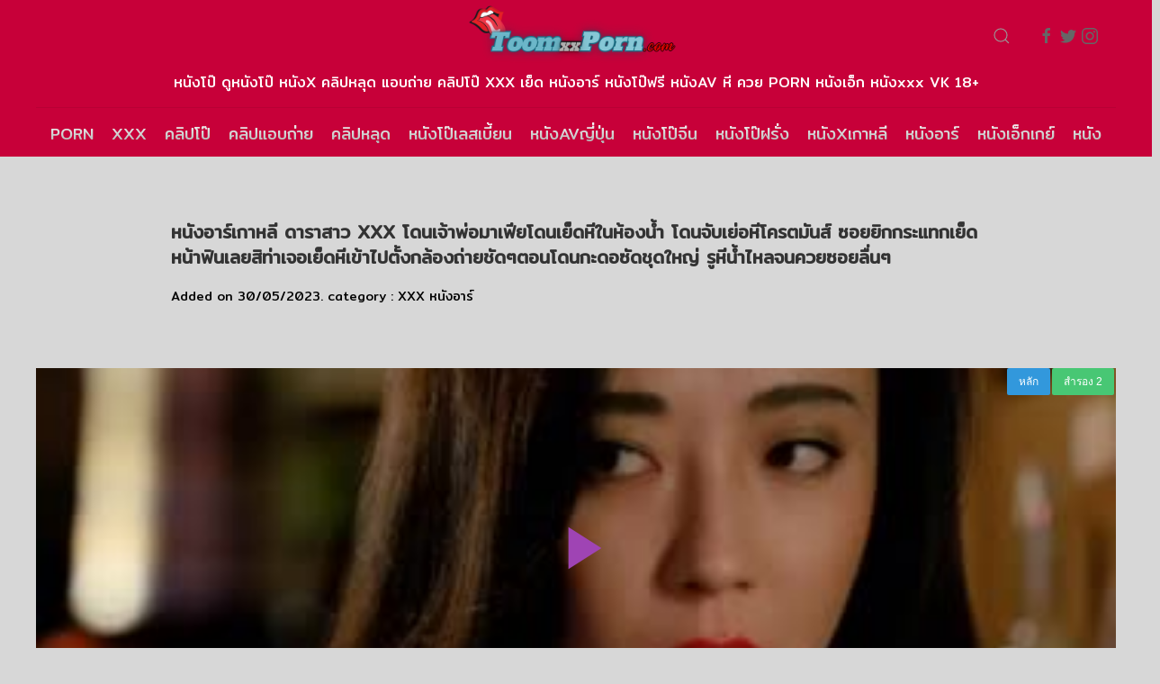

--- FILE ---
content_type: text/html; charset=UTF-8
request_url: https://toomxxporn.com/28856
body_size: 17038
content:
<!DOCTYPE html>
<!--[if IE 6]><html class="ie ie6 oldie" lang="th"><![endif]-->
<!--[if IE 7]><html class="ie ie7 oldie" lang="th"><![endif]-->
<!--[if IE 8]><html class="ie ie8 oldie" lang="th"><![endif]-->
<!--[if IE 9]><html class="ie ie9" lang="th"><![endif]-->
<!--[if (gt IE 9)|!(IE)]><!--><html lang="th"><!--<![endif]-->
<head>
<!-- Meta Tags -->
<meta charset="UTF-8" />
<meta name="viewport" content="width=device-width, initial-scale=1, maximum-scale=1" />
<meta http-equiv="X-UA-Compatible" content="IE=edge,chrome=1">
<meta http-equiv="Content-Type" content="text/html; charset=utf-8">
<link href="https://fonts.googleapis.com/css?family=Mitr:300,400&display=swap&subset=latin-ext,thai,vietnamese" rel="stylesheet">
<!-- Title, Keywords and Description -->

<link rel="profile" href="https://gmpg.org/xfn/11" />
<link rel="stylesheet" href="https://fonts.googleapis.com/css?family=Audiowide">
<link rel="shortcut icon" href="https://toomxxporn.com/wp-content/uploads/2021/11/fav.png" />
<link rel="pingback" href="https://toomxxporn.com/xmlrpc.php" />

<script type="text/javascript">
var ajaxurl = 'https://toomxxporn.com/wp-admin/ajax.php',
	theme_ajaxurl = 'https://toomxxporn.com/wp-content/themes/toom2022/ajax.php',
	ajaxerror = "Something\'s error. Please try again later!";
</script>

		<!-- All in One SEO 4.8.9 - aioseo.com -->
		<title>หนังอาร์เกาหลี ดาราสาว XXX โดนเจ้าพ่อมาเฟียโดนเย็ดหีในห้องนํ้า โดนจับเย่อหีโครตมันส์ ซอยยิกกระแทกเย็ด หน้าฟินเลยสิท่าเจอเย็ดหีเข้าไปตั้งกล้องถ่ายชัดๆตอนโดนกะดอซัดชุดใหญ่ รูหีน้ำไหลจนควยซอยลื่นๆ | ศูนย์ใหญ่หนังโป๊ คลิปหลุด ดูคลิปเย็ด คลิปลับ คลิปโป๊คนดัง OnlyFans XXX VK AV Porn อัพเดทสดๆ คุณภาพทุกเรื่อง</title>
	<meta name="robots" content="max-image-preview:large" />
	<meta name="author" content="เกรียนหี"/>
	<meta name="keywords" content="porn,pornhub,ro89,xhamster,xnxx,xvideos,xxx,xxx18+,xxxx,xxxxxx,xxxเกาหลี,ขย่มควย,ควย,ควยใหญ่,ซอยหี,ดูหนังrเกาหลี,นมใหญ่,หนัง r เกาหลี,หนังrเกาหลี,หนังอาร์เกาหลี,หนังอาร์เกาหลี18+,หนังอิโรติกเกาหลี,หนังอีโรติกเกาหลี,หนังเรทอาร์เกาหลี,หี,หีขาว,หีน่าเย็ด,หีสวย,หีเนียน,อมควย,เกาหลีเย็ดไทย,เย็ด,เย็ดกัน,เย็ดดาราเกาหลี,เย็ดสด,เย็ดสาวเกาหลี,เย็ดหี,เย็ดหีเกาหลี,เย็ดเสียว,เรทอาร์เกาหลี,เสียวหี,เอาหี" />
	<link rel="canonical" href="https://toomxxporn.com/28856" />
	<meta name="generator" content="All in One SEO (AIOSEO) 4.8.9" />
		<meta property="og:locale" content="en_US" />
		<meta property="og:site_name" content="ศูนย์ใหญ่หนังโป๊ คลิปหลุด ดูคลิปเย็ด คลิปลับ คลิปโป๊คนดัง OnlyFans XXX VK AV Porn อัพเดทสดๆ คุณภาพทุกเรื่อง | เสิร์ฟหนังโป๊เด็ดๆ เย็ดมันส์ๆ มาให้ดูทุกวันบนมือถือ คัดสรรแต่คลิปหลุดHDเสียวดูเพลิน ครูเย็ดนักเรียน นิสิตขายตัว  เย็ดคาชุดนักศึกษา หนังโป๊ดาราAV ฝรั่งควยโต DOHEEHD ลงแขก ลักหลับ รูปโป๊ ภาพเปลือยของเหล่าดาราไทย - ดาราเมืองนอก ไซด์ไลน์นักศึกษา พริตตี้ กระหรี่ ยันหมอนวด  มีให้ดูที่นี้แบบเต็มตาเสียวจนดุ้นเอ็นกระตุก รับประกันความเงี่ยน เพราะเราเป็นเซียนหนังโป๊" />
		<meta property="og:type" content="article" />
		<meta property="og:title" content="หนังอาร์เกาหลี ดาราสาว XXX โดนเจ้าพ่อมาเฟียโดนเย็ดหีในห้องนํ้า โดนจับเย่อหีโครตมันส์ ซอยยิกกระแทกเย็ด หน้าฟินเลยสิท่าเจอเย็ดหีเข้าไปตั้งกล้องถ่ายชัดๆตอนโดนกะดอซัดชุดใหญ่ รูหีน้ำไหลจนควยซอยลื่นๆ | ศูนย์ใหญ่หนังโป๊ คลิปหลุด ดูคลิปเย็ด คลิปลับ คลิปโป๊คนดัง OnlyFans XXX VK AV Porn อัพเดทสดๆ คุณภาพทุกเรื่อง" />
		<meta property="og:url" content="https://toomxxporn.com/28856" />
		<meta property="article:published_time" content="2023-05-29T17:18:02+00:00" />
		<meta property="article:modified_time" content="2023-05-29T17:19:04+00:00" />
		<meta name="twitter:card" content="summary" />
		<meta name="twitter:title" content="หนังอาร์เกาหลี ดาราสาว XXX โดนเจ้าพ่อมาเฟียโดนเย็ดหีในห้องนํ้า โดนจับเย่อหีโครตมันส์ ซอยยิกกระแทกเย็ด หน้าฟินเลยสิท่าเจอเย็ดหีเข้าไปตั้งกล้องถ่ายชัดๆตอนโดนกะดอซัดชุดใหญ่ รูหีน้ำไหลจนควยซอยลื่นๆ | ศูนย์ใหญ่หนังโป๊ คลิปหลุด ดูคลิปเย็ด คลิปลับ คลิปโป๊คนดัง OnlyFans XXX VK AV Porn อัพเดทสดๆ คุณภาพทุกเรื่อง" />
		<script type="application/ld+json" class="aioseo-schema">
			{"@context":"https:\/\/schema.org","@graph":[{"@type":"Article","@id":"https:\/\/toomxxporn.com\/28856#article","name":"\u0e2b\u0e19\u0e31\u0e07\u0e2d\u0e32\u0e23\u0e4c\u0e40\u0e01\u0e32\u0e2b\u0e25\u0e35 \u0e14\u0e32\u0e23\u0e32\u0e2a\u0e32\u0e27 XXX \u0e42\u0e14\u0e19\u0e40\u0e08\u0e49\u0e32\u0e1e\u0e48\u0e2d\u0e21\u0e32\u0e40\u0e1f\u0e35\u0e22\u0e42\u0e14\u0e19\u0e40\u0e22\u0e47\u0e14\u0e2b\u0e35\u0e43\u0e19\u0e2b\u0e49\u0e2d\u0e07\u0e19\u0e4d\u0e49\u0e32 \u0e42\u0e14\u0e19\u0e08\u0e31\u0e1a\u0e40\u0e22\u0e48\u0e2d\u0e2b\u0e35\u0e42\u0e04\u0e23\u0e15\u0e21\u0e31\u0e19\u0e2a\u0e4c \u0e0b\u0e2d\u0e22\u0e22\u0e34\u0e01\u0e01\u0e23\u0e30\u0e41\u0e17\u0e01\u0e40\u0e22\u0e47\u0e14 \u0e2b\u0e19\u0e49\u0e32\u0e1f\u0e34\u0e19\u0e40\u0e25\u0e22\u0e2a\u0e34\u0e17\u0e48\u0e32\u0e40\u0e08\u0e2d\u0e40\u0e22\u0e47\u0e14\u0e2b\u0e35\u0e40\u0e02\u0e49\u0e32\u0e44\u0e1b\u0e15\u0e31\u0e49\u0e07\u0e01\u0e25\u0e49\u0e2d\u0e07\u0e16\u0e48\u0e32\u0e22\u0e0a\u0e31\u0e14\u0e46\u0e15\u0e2d\u0e19\u0e42\u0e14\u0e19\u0e01\u0e30\u0e14\u0e2d\u0e0b\u0e31\u0e14\u0e0a\u0e38\u0e14\u0e43\u0e2b\u0e0d\u0e48 \u0e23\u0e39\u0e2b\u0e35\u0e19\u0e49\u0e33\u0e44\u0e2b\u0e25\u0e08\u0e19\u0e04\u0e27\u0e22\u0e0b\u0e2d\u0e22\u0e25\u0e37\u0e48\u0e19\u0e46 | \u0e28\u0e39\u0e19\u0e22\u0e4c\u0e43\u0e2b\u0e0d\u0e48\u0e2b\u0e19\u0e31\u0e07\u0e42\u0e1b\u0e4a \u0e04\u0e25\u0e34\u0e1b\u0e2b\u0e25\u0e38\u0e14 \u0e14\u0e39\u0e04\u0e25\u0e34\u0e1b\u0e40\u0e22\u0e47\u0e14 \u0e04\u0e25\u0e34\u0e1b\u0e25\u0e31\u0e1a \u0e04\u0e25\u0e34\u0e1b\u0e42\u0e1b\u0e4a\u0e04\u0e19\u0e14\u0e31\u0e07 OnlyFans XXX VK AV Porn \u0e2d\u0e31\u0e1e\u0e40\u0e14\u0e17\u0e2a\u0e14\u0e46 \u0e04\u0e38\u0e13\u0e20\u0e32\u0e1e\u0e17\u0e38\u0e01\u0e40\u0e23\u0e37\u0e48\u0e2d\u0e07","headline":"\u0e2b\u0e19\u0e31\u0e07\u0e2d\u0e32\u0e23\u0e4c\u0e40\u0e01\u0e32\u0e2b\u0e25\u0e35 \u0e14\u0e32\u0e23\u0e32\u0e2a\u0e32\u0e27 XXX \u0e42\u0e14\u0e19\u0e40\u0e08\u0e49\u0e32\u0e1e\u0e48\u0e2d\u0e21\u0e32\u0e40\u0e1f\u0e35\u0e22\u0e42\u0e14\u0e19\u0e40\u0e22\u0e47\u0e14\u0e2b\u0e35\u0e43\u0e19\u0e2b\u0e49\u0e2d\u0e07\u0e19\u0e4d\u0e49\u0e32 \u0e42\u0e14\u0e19\u0e08\u0e31\u0e1a\u0e40\u0e22\u0e48\u0e2d\u0e2b\u0e35\u0e42\u0e04\u0e23\u0e15\u0e21\u0e31\u0e19\u0e2a\u0e4c \u0e0b\u0e2d\u0e22\u0e22\u0e34\u0e01\u0e01\u0e23\u0e30\u0e41\u0e17\u0e01\u0e40\u0e22\u0e47\u0e14 \u0e2b\u0e19\u0e49\u0e32\u0e1f\u0e34\u0e19\u0e40\u0e25\u0e22\u0e2a\u0e34\u0e17\u0e48\u0e32\u0e40\u0e08\u0e2d\u0e40\u0e22\u0e47\u0e14\u0e2b\u0e35\u0e40\u0e02\u0e49\u0e32\u0e44\u0e1b\u0e15\u0e31\u0e49\u0e07\u0e01\u0e25\u0e49\u0e2d\u0e07\u0e16\u0e48\u0e32\u0e22\u0e0a\u0e31\u0e14\u0e46\u0e15\u0e2d\u0e19\u0e42\u0e14\u0e19\u0e01\u0e30\u0e14\u0e2d\u0e0b\u0e31\u0e14\u0e0a\u0e38\u0e14\u0e43\u0e2b\u0e0d\u0e48  \u0e23\u0e39\u0e2b\u0e35\u0e19\u0e49\u0e33\u0e44\u0e2b\u0e25\u0e08\u0e19\u0e04\u0e27\u0e22\u0e0b\u0e2d\u0e22\u0e25\u0e37\u0e48\u0e19\u0e46","author":{"@id":"https:\/\/toomxxporn.com\/author\/toomxxxpost#author"},"publisher":{"@id":"https:\/\/toomxxporn.com\/#organization"},"datePublished":"2023-05-30T00:18:02+07:00","dateModified":"2023-05-30T00:19:04+07:00","inLanguage":"en-US","mainEntityOfPage":{"@id":"https:\/\/toomxxporn.com\/28856#webpage"},"isPartOf":{"@id":"https:\/\/toomxxporn.com\/28856#webpage"},"articleSection":"XXX, \u0e2b\u0e19\u0e31\u0e07\u0e2d\u0e32\u0e23\u0e4c, porn, Pornhub, ro89, xhamster, xnxx, XVIDEOS, xxx, xxx18+, xxxx, xxxxxx, xxx\u0e40\u0e01\u0e32\u0e2b\u0e25\u0e35, \u0e02\u0e22\u0e48\u0e21\u0e04\u0e27\u0e22, \u0e04\u0e27\u0e22, \u0e04\u0e27\u0e22\u0e43\u0e2b\u0e0d\u0e48, \u0e0b\u0e2d\u0e22\u0e2b\u0e35, \u0e14\u0e39\u0e2b\u0e19\u0e31\u0e07R\u0e40\u0e01\u0e32\u0e2b\u0e25\u0e35, \u0e19\u0e21\u0e43\u0e2b\u0e0d\u0e48, \u0e2b\u0e19\u0e31\u0e07 r \u0e40\u0e01\u0e32\u0e2b\u0e25\u0e35, \u0e2b\u0e19\u0e31\u0e07R\u0e40\u0e01\u0e32\u0e2b\u0e25\u0e35, \u0e2b\u0e19\u0e31\u0e07\u0e2d\u0e32\u0e23\u0e4c\u0e40\u0e01\u0e32\u0e2b\u0e25\u0e35, \u0e2b\u0e19\u0e31\u0e07\u0e2d\u0e32\u0e23\u0e4c\u0e40\u0e01\u0e32\u0e2b\u0e25\u0e3518+, \u0e2b\u0e19\u0e31\u0e07\u0e2d\u0e34\u0e42\u0e23\u0e15\u0e34\u0e01\u0e40\u0e01\u0e32\u0e2b\u0e25\u0e35, \u0e2b\u0e19\u0e31\u0e07\u0e2d\u0e35\u0e42\u0e23\u0e15\u0e34\u0e01\u0e40\u0e01\u0e32\u0e2b\u0e25\u0e35, \u0e2b\u0e19\u0e31\u0e07\u0e40\u0e23\u0e17\u0e2d\u0e32\u0e23\u0e4c\u0e40\u0e01\u0e32\u0e2b\u0e25\u0e35, \u0e2b\u0e35, \u0e2b\u0e35\u0e02\u0e32\u0e27, \u0e2b\u0e35\u0e19\u0e48\u0e32\u0e40\u0e22\u0e47\u0e14, \u0e2b\u0e35\u0e2a\u0e27\u0e22, \u0e2b\u0e35\u0e40\u0e19\u0e35\u0e22\u0e19, \u0e2d\u0e21\u0e04\u0e27\u0e22, \u0e40\u0e01\u0e32\u0e2b\u0e25\u0e35\u0e40\u0e22\u0e47\u0e14\u0e44\u0e17\u0e22, \u0e40\u0e22\u0e47\u0e14, \u0e40\u0e22\u0e47\u0e14\u0e01\u0e31\u0e19, \u0e40\u0e22\u0e47\u0e14\u0e14\u0e32\u0e23\u0e32\u0e40\u0e01\u0e32\u0e2b\u0e25\u0e35, \u0e40\u0e22\u0e47\u0e14\u0e2a\u0e14, \u0e40\u0e22\u0e47\u0e14\u0e2a\u0e32\u0e27\u0e40\u0e01\u0e32\u0e2b\u0e25\u0e35, \u0e40\u0e22\u0e47\u0e14\u0e2b\u0e35, \u0e40\u0e22\u0e47\u0e14\u0e2b\u0e35\u0e40\u0e01\u0e32\u0e2b\u0e25\u0e35, \u0e40\u0e22\u0e47\u0e14\u0e40\u0e2a\u0e35\u0e22\u0e27, \u0e40\u0e23\u0e17\u0e2d\u0e32\u0e23\u0e4c\u0e40\u0e01\u0e32\u0e2b\u0e25\u0e35, \u0e40\u0e2a\u0e35\u0e22\u0e27\u0e2b\u0e35, \u0e40\u0e2d\u0e32\u0e2b\u0e35"},{"@type":"BreadcrumbList","@id":"https:\/\/toomxxporn.com\/28856#breadcrumblist","itemListElement":[{"@type":"ListItem","@id":"https:\/\/toomxxporn.com#listItem","position":1,"name":"Home","item":"https:\/\/toomxxporn.com","nextItem":{"@type":"ListItem","@id":"https:\/\/toomxxporn.com\/category\/xxx#listItem","name":"XXX"}},{"@type":"ListItem","@id":"https:\/\/toomxxporn.com\/category\/xxx#listItem","position":2,"name":"XXX","item":"https:\/\/toomxxporn.com\/category\/xxx","nextItem":{"@type":"ListItem","@id":"https:\/\/toomxxporn.com\/28856#listItem","name":"\u0e2b\u0e19\u0e31\u0e07\u0e2d\u0e32\u0e23\u0e4c\u0e40\u0e01\u0e32\u0e2b\u0e25\u0e35 \u0e14\u0e32\u0e23\u0e32\u0e2a\u0e32\u0e27 XXX \u0e42\u0e14\u0e19\u0e40\u0e08\u0e49\u0e32\u0e1e\u0e48\u0e2d\u0e21\u0e32\u0e40\u0e1f\u0e35\u0e22\u0e42\u0e14\u0e19\u0e40\u0e22\u0e47\u0e14\u0e2b\u0e35\u0e43\u0e19\u0e2b\u0e49\u0e2d\u0e07\u0e19\u0e4d\u0e49\u0e32 \u0e42\u0e14\u0e19\u0e08\u0e31\u0e1a\u0e40\u0e22\u0e48\u0e2d\u0e2b\u0e35\u0e42\u0e04\u0e23\u0e15\u0e21\u0e31\u0e19\u0e2a\u0e4c \u0e0b\u0e2d\u0e22\u0e22\u0e34\u0e01\u0e01\u0e23\u0e30\u0e41\u0e17\u0e01\u0e40\u0e22\u0e47\u0e14 \u0e2b\u0e19\u0e49\u0e32\u0e1f\u0e34\u0e19\u0e40\u0e25\u0e22\u0e2a\u0e34\u0e17\u0e48\u0e32\u0e40\u0e08\u0e2d\u0e40\u0e22\u0e47\u0e14\u0e2b\u0e35\u0e40\u0e02\u0e49\u0e32\u0e44\u0e1b\u0e15\u0e31\u0e49\u0e07\u0e01\u0e25\u0e49\u0e2d\u0e07\u0e16\u0e48\u0e32\u0e22\u0e0a\u0e31\u0e14\u0e46\u0e15\u0e2d\u0e19\u0e42\u0e14\u0e19\u0e01\u0e30\u0e14\u0e2d\u0e0b\u0e31\u0e14\u0e0a\u0e38\u0e14\u0e43\u0e2b\u0e0d\u0e48  \u0e23\u0e39\u0e2b\u0e35\u0e19\u0e49\u0e33\u0e44\u0e2b\u0e25\u0e08\u0e19\u0e04\u0e27\u0e22\u0e0b\u0e2d\u0e22\u0e25\u0e37\u0e48\u0e19\u0e46"},"previousItem":{"@type":"ListItem","@id":"https:\/\/toomxxporn.com#listItem","name":"Home"}},{"@type":"ListItem","@id":"https:\/\/toomxxporn.com\/28856#listItem","position":3,"name":"\u0e2b\u0e19\u0e31\u0e07\u0e2d\u0e32\u0e23\u0e4c\u0e40\u0e01\u0e32\u0e2b\u0e25\u0e35 \u0e14\u0e32\u0e23\u0e32\u0e2a\u0e32\u0e27 XXX \u0e42\u0e14\u0e19\u0e40\u0e08\u0e49\u0e32\u0e1e\u0e48\u0e2d\u0e21\u0e32\u0e40\u0e1f\u0e35\u0e22\u0e42\u0e14\u0e19\u0e40\u0e22\u0e47\u0e14\u0e2b\u0e35\u0e43\u0e19\u0e2b\u0e49\u0e2d\u0e07\u0e19\u0e4d\u0e49\u0e32 \u0e42\u0e14\u0e19\u0e08\u0e31\u0e1a\u0e40\u0e22\u0e48\u0e2d\u0e2b\u0e35\u0e42\u0e04\u0e23\u0e15\u0e21\u0e31\u0e19\u0e2a\u0e4c \u0e0b\u0e2d\u0e22\u0e22\u0e34\u0e01\u0e01\u0e23\u0e30\u0e41\u0e17\u0e01\u0e40\u0e22\u0e47\u0e14 \u0e2b\u0e19\u0e49\u0e32\u0e1f\u0e34\u0e19\u0e40\u0e25\u0e22\u0e2a\u0e34\u0e17\u0e48\u0e32\u0e40\u0e08\u0e2d\u0e40\u0e22\u0e47\u0e14\u0e2b\u0e35\u0e40\u0e02\u0e49\u0e32\u0e44\u0e1b\u0e15\u0e31\u0e49\u0e07\u0e01\u0e25\u0e49\u0e2d\u0e07\u0e16\u0e48\u0e32\u0e22\u0e0a\u0e31\u0e14\u0e46\u0e15\u0e2d\u0e19\u0e42\u0e14\u0e19\u0e01\u0e30\u0e14\u0e2d\u0e0b\u0e31\u0e14\u0e0a\u0e38\u0e14\u0e43\u0e2b\u0e0d\u0e48  \u0e23\u0e39\u0e2b\u0e35\u0e19\u0e49\u0e33\u0e44\u0e2b\u0e25\u0e08\u0e19\u0e04\u0e27\u0e22\u0e0b\u0e2d\u0e22\u0e25\u0e37\u0e48\u0e19\u0e46","previousItem":{"@type":"ListItem","@id":"https:\/\/toomxxporn.com\/category\/xxx#listItem","name":"XXX"}}]},{"@type":"Organization","@id":"https:\/\/toomxxporn.com\/#organization","name":"\u0e28\u0e39\u0e19\u0e22\u0e4c\u0e43\u0e2b\u0e0d\u0e48\u0e01\u0e23\u0e30\u0e08\u0e32\u0e22\u0e2b\u0e19\u0e31\u0e07\u0e42\u0e1b\u0e4a toomxxxporn \u0e04\u0e25\u0e34\u0e1b\u0e2b\u0e25\u0e38\u0e14\u0e40\u0e2a\u0e35\u0e22\u0e07\u0e44\u0e17\u0e22 \u0e40\u0e1b\u0e34\u0e14\u0e0b\u0e34\u0e07\u0e19\u0e31\u0e01\u0e40\u0e23\u0e35\u0e22\u0e19 \u0e14\u0e39\u0e2b\u0e19\u0e31\u0e07\u0e42\u0e1b\u0e4a\u0e1f\u0e23\u0e35 \u0e2b\u0e19\u0e31\u0e07\u0e42\u0e1b\u0e4aHD  \u0e2b\u0e25\u0e38\u0e14\u0e27\u0e48\u0e2d\u0e19\u0e40\u0e19\u0e47\u0e15 \u0e04\u0e25\u0e34\u0e1b\u0e09\u0e32\u0e27\u0e14\u0e32\u0e23\u0e32 \u0e19\u0e31\u0e01\u0e28\u0e36\u0e01\u0e29\u0e32\u0e02\u0e32\u0e22\u0e15\u0e31\u0e27 \u0e40\u0e14\u0e47\u0e01\u0e44\u0e0b\u0e14\u0e4c\u0e44\u0e25\u0e19\u0e4c \u0e04\u0e25\u0e34\u0e1b\u0e2b\u0e25\u0e38\u0e14\u0e2b\u0e49\u0e2d\u0e07\u0e40\u0e0a\u0e37\u0e2d\u0e14 \u0e40\u0e22\u0e47\u0e14\u0e01\u0e31\u0e19  \u0e2a\u0e32\u0e27\u0e19\u0e48\u0e32\u0e40\u0e22\u0e47\u0e14 \u0e42\u0e21\u0e4a\u0e04\u0e04\u0e27\u0e22 \u0e15\u0e34\u0e14\u0e2b\u0e35","description":"\u0e40\u0e2a\u0e34\u0e23\u0e4c\u0e1f\u0e2b\u0e19\u0e31\u0e07\u0e42\u0e1b\u0e4a\u0e40\u0e14\u0e47\u0e14\u0e46 \u0e40\u0e22\u0e47\u0e14\u0e21\u0e31\u0e19\u0e2a\u0e4c\u0e46 \u0e21\u0e32\u0e43\u0e2b\u0e49\u0e14\u0e39\u0e17\u0e38\u0e01\u0e27\u0e31\u0e19\u0e1a\u0e19\u0e21\u0e37\u0e2d\u0e16\u0e37\u0e2d \u0e04\u0e31\u0e14\u0e2a\u0e23\u0e23\u0e41\u0e15\u0e48\u0e04\u0e25\u0e34\u0e1b\u0e2b\u0e25\u0e38\u0e14HD\u0e40\u0e2a\u0e35\u0e22\u0e27\u0e14\u0e39\u0e40\u0e1e\u0e25\u0e34\u0e19 \u0e04\u0e23\u0e39\u0e40\u0e22\u0e47\u0e14\u0e19\u0e31\u0e01\u0e40\u0e23\u0e35\u0e22\u0e19 \u0e19\u0e34\u0e2a\u0e34\u0e15\u0e02\u0e32\u0e22\u0e15\u0e31\u0e27  \u0e40\u0e22\u0e47\u0e14\u0e04\u0e32\u0e0a\u0e38\u0e14\u0e19\u0e31\u0e01\u0e28\u0e36\u0e01\u0e29\u0e32 \u0e2b\u0e19\u0e31\u0e07\u0e42\u0e1b\u0e4a\u0e14\u0e32\u0e23\u0e32AV \u0e1d\u0e23\u0e31\u0e48\u0e07\u0e04\u0e27\u0e22\u0e42\u0e15 DOHEEHD \u0e25\u0e07\u0e41\u0e02\u0e01 \u0e25\u0e31\u0e01\u0e2b\u0e25\u0e31\u0e1a \u0e23\u0e39\u0e1b\u0e42\u0e1b\u0e4a \u0e20\u0e32\u0e1e\u0e40\u0e1b\u0e25\u0e37\u0e2d\u0e22\u0e02\u0e2d\u0e07\u0e40\u0e2b\u0e25\u0e48\u0e32\u0e14\u0e32\u0e23\u0e32\u0e44\u0e17\u0e22 - \u0e14\u0e32\u0e23\u0e32\u0e40\u0e21\u0e37\u0e2d\u0e07\u0e19\u0e2d\u0e01 \u0e44\u0e0b\u0e14\u0e4c\u0e44\u0e25\u0e19\u0e4c\u0e19\u0e31\u0e01\u0e28\u0e36\u0e01\u0e29\u0e32 \u0e1e\u0e23\u0e34\u0e15\u0e15\u0e35\u0e49 \u0e01\u0e23\u0e30\u0e2b\u0e23\u0e35\u0e48 \u0e22\u0e31\u0e19\u0e2b\u0e21\u0e2d\u0e19\u0e27\u0e14  \u0e21\u0e35\u0e43\u0e2b\u0e49\u0e14\u0e39\u0e17\u0e35\u0e48\u0e19\u0e35\u0e49\u0e41\u0e1a\u0e1a\u0e40\u0e15\u0e47\u0e21\u0e15\u0e32\u0e40\u0e2a\u0e35\u0e22\u0e27\u0e08\u0e19\u0e14\u0e38\u0e49\u0e19\u0e40\u0e2d\u0e47\u0e19\u0e01\u0e23\u0e30\u0e15\u0e38\u0e01 \u0e23\u0e31\u0e1a\u0e1b\u0e23\u0e30\u0e01\u0e31\u0e19\u0e04\u0e27\u0e32\u0e21\u0e40\u0e07\u0e35\u0e48\u0e22\u0e19 \u0e40\u0e1e\u0e23\u0e32\u0e30\u0e40\u0e23\u0e32\u0e40\u0e1b\u0e47\u0e19\u0e40\u0e0b\u0e35\u0e22\u0e19\u0e2b\u0e19\u0e31\u0e07\u0e42\u0e1b\u0e4a","url":"https:\/\/toomxxporn.com\/"},{"@type":"Person","@id":"https:\/\/toomxxporn.com\/author\/toomxxxpost#author","url":"https:\/\/toomxxporn.com\/author\/toomxxxpost","name":"\u0e40\u0e01\u0e23\u0e35\u0e22\u0e19\u0e2b\u0e35","image":{"@type":"ImageObject","@id":"https:\/\/toomxxporn.com\/28856#authorImage","url":"https:\/\/secure.gravatar.com\/avatar\/a4e8bc5456f21bf5d9fcffd35203ecab?s=96&d=mm&r=g","width":96,"height":96,"caption":"\u0e40\u0e01\u0e23\u0e35\u0e22\u0e19\u0e2b\u0e35"}},{"@type":"WebPage","@id":"https:\/\/toomxxporn.com\/28856#webpage","url":"https:\/\/toomxxporn.com\/28856","name":"\u0e2b\u0e19\u0e31\u0e07\u0e2d\u0e32\u0e23\u0e4c\u0e40\u0e01\u0e32\u0e2b\u0e25\u0e35 \u0e14\u0e32\u0e23\u0e32\u0e2a\u0e32\u0e27 XXX \u0e42\u0e14\u0e19\u0e40\u0e08\u0e49\u0e32\u0e1e\u0e48\u0e2d\u0e21\u0e32\u0e40\u0e1f\u0e35\u0e22\u0e42\u0e14\u0e19\u0e40\u0e22\u0e47\u0e14\u0e2b\u0e35\u0e43\u0e19\u0e2b\u0e49\u0e2d\u0e07\u0e19\u0e4d\u0e49\u0e32 \u0e42\u0e14\u0e19\u0e08\u0e31\u0e1a\u0e40\u0e22\u0e48\u0e2d\u0e2b\u0e35\u0e42\u0e04\u0e23\u0e15\u0e21\u0e31\u0e19\u0e2a\u0e4c \u0e0b\u0e2d\u0e22\u0e22\u0e34\u0e01\u0e01\u0e23\u0e30\u0e41\u0e17\u0e01\u0e40\u0e22\u0e47\u0e14 \u0e2b\u0e19\u0e49\u0e32\u0e1f\u0e34\u0e19\u0e40\u0e25\u0e22\u0e2a\u0e34\u0e17\u0e48\u0e32\u0e40\u0e08\u0e2d\u0e40\u0e22\u0e47\u0e14\u0e2b\u0e35\u0e40\u0e02\u0e49\u0e32\u0e44\u0e1b\u0e15\u0e31\u0e49\u0e07\u0e01\u0e25\u0e49\u0e2d\u0e07\u0e16\u0e48\u0e32\u0e22\u0e0a\u0e31\u0e14\u0e46\u0e15\u0e2d\u0e19\u0e42\u0e14\u0e19\u0e01\u0e30\u0e14\u0e2d\u0e0b\u0e31\u0e14\u0e0a\u0e38\u0e14\u0e43\u0e2b\u0e0d\u0e48 \u0e23\u0e39\u0e2b\u0e35\u0e19\u0e49\u0e33\u0e44\u0e2b\u0e25\u0e08\u0e19\u0e04\u0e27\u0e22\u0e0b\u0e2d\u0e22\u0e25\u0e37\u0e48\u0e19\u0e46 | \u0e28\u0e39\u0e19\u0e22\u0e4c\u0e43\u0e2b\u0e0d\u0e48\u0e2b\u0e19\u0e31\u0e07\u0e42\u0e1b\u0e4a \u0e04\u0e25\u0e34\u0e1b\u0e2b\u0e25\u0e38\u0e14 \u0e14\u0e39\u0e04\u0e25\u0e34\u0e1b\u0e40\u0e22\u0e47\u0e14 \u0e04\u0e25\u0e34\u0e1b\u0e25\u0e31\u0e1a \u0e04\u0e25\u0e34\u0e1b\u0e42\u0e1b\u0e4a\u0e04\u0e19\u0e14\u0e31\u0e07 OnlyFans XXX VK AV Porn \u0e2d\u0e31\u0e1e\u0e40\u0e14\u0e17\u0e2a\u0e14\u0e46 \u0e04\u0e38\u0e13\u0e20\u0e32\u0e1e\u0e17\u0e38\u0e01\u0e40\u0e23\u0e37\u0e48\u0e2d\u0e07","inLanguage":"en-US","isPartOf":{"@id":"https:\/\/toomxxporn.com\/#website"},"breadcrumb":{"@id":"https:\/\/toomxxporn.com\/28856#breadcrumblist"},"author":{"@id":"https:\/\/toomxxporn.com\/author\/toomxxxpost#author"},"creator":{"@id":"https:\/\/toomxxporn.com\/author\/toomxxxpost#author"},"datePublished":"2023-05-30T00:18:02+07:00","dateModified":"2023-05-30T00:19:04+07:00"},{"@type":"WebSite","@id":"https:\/\/toomxxporn.com\/#website","url":"https:\/\/toomxxporn.com\/","name":"\u0e28\u0e39\u0e19\u0e22\u0e4c\u0e43\u0e2b\u0e0d\u0e48\u0e2b\u0e19\u0e31\u0e07\u0e42\u0e1b\u0e4a \u0e04\u0e25\u0e34\u0e1b\u0e2b\u0e25\u0e38\u0e14 \u0e14\u0e39\u0e04\u0e25\u0e34\u0e1b\u0e40\u0e22\u0e47\u0e14 \u0e04\u0e25\u0e34\u0e1b\u0e25\u0e31\u0e1a \u0e04\u0e25\u0e34\u0e1b\u0e42\u0e1b\u0e4a\u0e04\u0e19\u0e14\u0e31\u0e07 OnlyFans XXX VK AV Porn \u0e2d\u0e31\u0e1e\u0e40\u0e14\u0e17\u0e2a\u0e14\u0e46 \u0e04\u0e38\u0e13\u0e20\u0e32\u0e1e\u0e17\u0e38\u0e01\u0e40\u0e23\u0e37\u0e48\u0e2d\u0e07","description":"\u0e40\u0e2a\u0e34\u0e23\u0e4c\u0e1f\u0e2b\u0e19\u0e31\u0e07\u0e42\u0e1b\u0e4a\u0e40\u0e14\u0e47\u0e14\u0e46 \u0e40\u0e22\u0e47\u0e14\u0e21\u0e31\u0e19\u0e2a\u0e4c\u0e46 \u0e21\u0e32\u0e43\u0e2b\u0e49\u0e14\u0e39\u0e17\u0e38\u0e01\u0e27\u0e31\u0e19\u0e1a\u0e19\u0e21\u0e37\u0e2d\u0e16\u0e37\u0e2d \u0e04\u0e31\u0e14\u0e2a\u0e23\u0e23\u0e41\u0e15\u0e48\u0e04\u0e25\u0e34\u0e1b\u0e2b\u0e25\u0e38\u0e14HD\u0e40\u0e2a\u0e35\u0e22\u0e27\u0e14\u0e39\u0e40\u0e1e\u0e25\u0e34\u0e19 \u0e04\u0e23\u0e39\u0e40\u0e22\u0e47\u0e14\u0e19\u0e31\u0e01\u0e40\u0e23\u0e35\u0e22\u0e19 \u0e19\u0e34\u0e2a\u0e34\u0e15\u0e02\u0e32\u0e22\u0e15\u0e31\u0e27  \u0e40\u0e22\u0e47\u0e14\u0e04\u0e32\u0e0a\u0e38\u0e14\u0e19\u0e31\u0e01\u0e28\u0e36\u0e01\u0e29\u0e32 \u0e2b\u0e19\u0e31\u0e07\u0e42\u0e1b\u0e4a\u0e14\u0e32\u0e23\u0e32AV \u0e1d\u0e23\u0e31\u0e48\u0e07\u0e04\u0e27\u0e22\u0e42\u0e15 DOHEEHD \u0e25\u0e07\u0e41\u0e02\u0e01 \u0e25\u0e31\u0e01\u0e2b\u0e25\u0e31\u0e1a \u0e23\u0e39\u0e1b\u0e42\u0e1b\u0e4a \u0e20\u0e32\u0e1e\u0e40\u0e1b\u0e25\u0e37\u0e2d\u0e22\u0e02\u0e2d\u0e07\u0e40\u0e2b\u0e25\u0e48\u0e32\u0e14\u0e32\u0e23\u0e32\u0e44\u0e17\u0e22 - \u0e14\u0e32\u0e23\u0e32\u0e40\u0e21\u0e37\u0e2d\u0e07\u0e19\u0e2d\u0e01 \u0e44\u0e0b\u0e14\u0e4c\u0e44\u0e25\u0e19\u0e4c\u0e19\u0e31\u0e01\u0e28\u0e36\u0e01\u0e29\u0e32 \u0e1e\u0e23\u0e34\u0e15\u0e15\u0e35\u0e49 \u0e01\u0e23\u0e30\u0e2b\u0e23\u0e35\u0e48 \u0e22\u0e31\u0e19\u0e2b\u0e21\u0e2d\u0e19\u0e27\u0e14  \u0e21\u0e35\u0e43\u0e2b\u0e49\u0e14\u0e39\u0e17\u0e35\u0e48\u0e19\u0e35\u0e49\u0e41\u0e1a\u0e1a\u0e40\u0e15\u0e47\u0e21\u0e15\u0e32\u0e40\u0e2a\u0e35\u0e22\u0e27\u0e08\u0e19\u0e14\u0e38\u0e49\u0e19\u0e40\u0e2d\u0e47\u0e19\u0e01\u0e23\u0e30\u0e15\u0e38\u0e01 \u0e23\u0e31\u0e1a\u0e1b\u0e23\u0e30\u0e01\u0e31\u0e19\u0e04\u0e27\u0e32\u0e21\u0e40\u0e07\u0e35\u0e48\u0e22\u0e19 \u0e40\u0e1e\u0e23\u0e32\u0e30\u0e40\u0e23\u0e32\u0e40\u0e1b\u0e47\u0e19\u0e40\u0e0b\u0e35\u0e22\u0e19\u0e2b\u0e19\u0e31\u0e07\u0e42\u0e1b\u0e4a","inLanguage":"en-US","publisher":{"@id":"https:\/\/toomxxporn.com\/#organization"}}]}
		</script>
		<!-- All in One SEO -->

<link rel='dns-prefetch' href='//s.w.org' />
<link rel="alternate" type="application/rss+xml" title="ศูนย์ใหญ่หนังโป๊ คลิปหลุด ดูคลิปเย็ด คลิปลับ คลิปโป๊คนดัง OnlyFans XXX VK AV Porn อัพเดทสดๆ คุณภาพทุกเรื่อง &raquo; Feed" href="https://toomxxporn.com/feed" />
<link rel="alternate" type="application/rss+xml" title="ศูนย์ใหญ่หนังโป๊ คลิปหลุด ดูคลิปเย็ด คลิปลับ คลิปโป๊คนดัง OnlyFans XXX VK AV Porn อัพเดทสดๆ คุณภาพทุกเรื่อง &raquo; Comments Feed" href="https://toomxxporn.com/comments/feed" />
		<script type="text/javascript">
			window._wpemojiSettings = {"baseUrl":"https:\/\/s.w.org\/images\/core\/emoji\/13.1.0\/72x72\/","ext":".png","svgUrl":"https:\/\/s.w.org\/images\/core\/emoji\/13.1.0\/svg\/","svgExt":".svg","source":{"concatemoji":"https:\/\/toomxxporn.com\/wp-includes\/js\/wp-emoji-release.min.js?ver=5.8.12"}};
			!function(e,a,t){var n,r,o,i=a.createElement("canvas"),p=i.getContext&&i.getContext("2d");function s(e,t){var a=String.fromCharCode;p.clearRect(0,0,i.width,i.height),p.fillText(a.apply(this,e),0,0);e=i.toDataURL();return p.clearRect(0,0,i.width,i.height),p.fillText(a.apply(this,t),0,0),e===i.toDataURL()}function c(e){var t=a.createElement("script");t.src=e,t.defer=t.type="text/javascript",a.getElementsByTagName("head")[0].appendChild(t)}for(o=Array("flag","emoji"),t.supports={everything:!0,everythingExceptFlag:!0},r=0;r<o.length;r++)t.supports[o[r]]=function(e){if(!p||!p.fillText)return!1;switch(p.textBaseline="top",p.font="600 32px Arial",e){case"flag":return s([127987,65039,8205,9895,65039],[127987,65039,8203,9895,65039])?!1:!s([55356,56826,55356,56819],[55356,56826,8203,55356,56819])&&!s([55356,57332,56128,56423,56128,56418,56128,56421,56128,56430,56128,56423,56128,56447],[55356,57332,8203,56128,56423,8203,56128,56418,8203,56128,56421,8203,56128,56430,8203,56128,56423,8203,56128,56447]);case"emoji":return!s([10084,65039,8205,55357,56613],[10084,65039,8203,55357,56613])}return!1}(o[r]),t.supports.everything=t.supports.everything&&t.supports[o[r]],"flag"!==o[r]&&(t.supports.everythingExceptFlag=t.supports.everythingExceptFlag&&t.supports[o[r]]);t.supports.everythingExceptFlag=t.supports.everythingExceptFlag&&!t.supports.flag,t.DOMReady=!1,t.readyCallback=function(){t.DOMReady=!0},t.supports.everything||(n=function(){t.readyCallback()},a.addEventListener?(a.addEventListener("DOMContentLoaded",n,!1),e.addEventListener("load",n,!1)):(e.attachEvent("onload",n),a.attachEvent("onreadystatechange",function(){"complete"===a.readyState&&t.readyCallback()})),(n=t.source||{}).concatemoji?c(n.concatemoji):n.wpemoji&&n.twemoji&&(c(n.twemoji),c(n.wpemoji)))}(window,document,window._wpemojiSettings);
		</script>
		<style type="text/css">
img.wp-smiley,
img.emoji {
	display: inline !important;
	border: none !important;
	box-shadow: none !important;
	height: 1em !important;
	width: 1em !important;
	margin: 0 .07em !important;
	vertical-align: -0.1em !important;
	background: none !important;
	padding: 0 !important;
}
</style>
	<link rel='stylesheet' id='wp-block-library-css'  href='https://toomxxporn.com/wp-includes/css/dist/block-library/style.min.css?ver=5.8.12' type='text/css' media='all' />
<link rel='stylesheet' id='dp-style-css'  href='https://toomxxporn.com/wp-content/themes/toom2022/style.css?ver=1.4.14889899' type='text/css' media='all' />
<link rel='stylesheet' id='uikit-css'  href='https://toomxxporn.com/wp-content/themes/toom2022/uikit/css/uikit.min.css?ver=5.8.12' type='text/css' media='all' />
<link rel='stylesheet' id='awesome-css'  href='https://toomxxporn.com/wp-content/themes/toom2022/css/font-awesome.min.css?ver=5.8.12' type='text/css' media='all' />
<link rel='stylesheet' id='wp-pagenavi-css'  href='https://toomxxporn.com/wp-content/plugins/wp-pagenavi/pagenavi-css.css?ver=2.70' type='text/css' media='all' />
<script type='text/javascript' src='https://toomxxporn.com/wp-includes/js/jquery/jquery.min.js?ver=3.6.0' id='jquery-core-js'></script>
<script type='text/javascript' src='https://toomxxporn.com/wp-includes/js/jquery/jquery-migrate.min.js?ver=3.3.2' id='jquery-migrate-js'></script>
<script type='text/javascript' src='https://toomxxporn.com/wp-content/themes/toom2022/js/modernizr.min.js?ver=2.6.2' id='modernizr-js'></script>
<script type='text/javascript' src='https://toomxxporn.com/wp-content/themes/toom2022/js/jquery.plugins.min.js?ver=1.4.6' id='jquery-plugins-js'></script>
<script type='text/javascript' src='https://toomxxporn.com/wp-content/themes/toom2022/uikit/js/uikit.min.js?ver=1.4.6' id='uikit-1-js'></script>
<script type='text/javascript' src='https://toomxxporn.com/wp-content/themes/toom2022/uikit/js/uikit-icons.min.js?ver=1.4.6' id='uikit-2-js'></script>
<script type='text/javascript' src='https://toomxxporn.com/wp-content/themes/toom2022/uikit/js/jquery.js?ver=1.4.6' id='uikit-3-js'></script>
<link rel="https://api.w.org/" href="https://toomxxporn.com/wp-json/" /><link rel="alternate" type="application/json" href="https://toomxxporn.com/wp-json/wp/v2/posts/28856" /><link rel="EditURI" type="application/rsd+xml" title="RSD" href="https://toomxxporn.com/xmlrpc.php?rsd" />
<link rel="wlwmanifest" type="application/wlwmanifest+xml" href="https://toomxxporn.com/wp-includes/wlwmanifest.xml" /> 
<meta name="generator" content="WordPress 5.8.12" />
<link rel='shortlink' href='https://toomxxporn.com/?p=28856' />
<link rel="alternate" type="application/json+oembed" href="https://toomxxporn.com/wp-json/oembed/1.0/embed?url=https%3A%2F%2Ftoomxxporn.com%2F28856" />
<link rel="alternate" type="text/xml+oembed" href="https://toomxxporn.com/wp-json/oembed/1.0/embed?url=https%3A%2F%2Ftoomxxporn.com%2F28856&#038;format=xml" />
<meta property="og:site_name" content="ศูนย์ใหญ่หนังโป๊ คลิปหลุด ดูคลิปเย็ด คลิปลับ คลิปโป๊คนดัง OnlyFans XXX VK AV Porn อัพเดทสดๆ คุณภาพทุกเรื่อง" />
<meta property="og:type" content="video" />
<meta property="og:url" content="https://toomxxporn.com/28856" />
<meta property="og:title" content="หนังอาร์เกาหลี ดาราสาว XXX โดนเจ้าพ่อมาเฟียโดนเย็ดหีในห้องนํ้า โดนจับเย่อหีโครตมันส์ ซอยยิกกระแทกเย็ด หน้าฟินเลยสิท่าเจอเย็ดหีเข้าไปตั้งกล้องถ่ายชัดๆตอนโดนกะดอซัดชุดใหญ่ รูหีน้ำไหลจนควยซอยลื่นๆ | ศูนย์ใหญ่หนังโป๊ คลิปหลุด ดูคลิปเย็ด คลิปลับ คลิปโป๊คนดัง OnlyFans XXX VK AV Porn อัพเดทสดๆ คุณภาพทุกเรื่อง" />
<meta property="og:description" content="หนังอาร์เกาหลี ดาราสาว XXX โดนเจ้าพ่อมาเฟียโดนเย็ดหีในห้องนํ้า โดนจับเย่อหีโครตมันส์ ซอยยิกกระแทกเย็ด หน้าฟินเลยสิท่าเจอเย็ดหีเข้าไปตั้งกล้องถ่ายชัดๆตอนโดนกะดอซัดชุดใหญ่  รูหีน้ำไหลจนควยซอยลื่นๆ" />
<meta property="og:image" content="https://toomxxporn.com/wp-content/uploads/2023/05/1-2.jpg" />
<meta name="twitter:card" content="summary_large_image">
<meta name="twitter:title" content="หนังอาร์เกาหลี ดาราสาว XXX โดนเจ้าพ่อมาเฟียโดนเย็ดหีในห้องนํ้า โดนจับเย่อหีโครตมันส์ ซอยยิกกระแทกเย็ด หน้าฟินเลยสิท่าเจอเย็ดหีเข้าไปตั้งกล้องถ่ายชัดๆตอนโดนกะดอซัดชุดใหญ่ รูหีน้ำไหลจนควยซอยลื่นๆ | ศูนย์ใหญ่หนังโป๊ คลิปหลุด ดูคลิปเย็ด คลิปลับ คลิปโป๊คนดัง OnlyFans XXX VK AV Porn อัพเดทสดๆ คุณภาพทุกเรื่อง">
<meta property="twitter:description" content="หนังอาร์เกาหลี ดาราสาว XXX โดนเจ้าพ่อมาเฟียโดนเย็ดหีในห้องนํ้า โดนจับเย่อหีโครตมันส์ ซอยยิกกระแทกเย็ด หน้าฟินเลยสิท่าเจอเย็ดหีเข้าไปตั้งกล้องถ่ายชัดๆตอนโดนกะดอซัดชุดใหญ่  รูหีน้ำไหลจนควยซอยลื่นๆ" />
<meta property="twitter:image" content="https://toomxxporn.com/wp-content/uploads/2023/05/1-2.jpg" />
<meta name="exoclick-site-verification" content="e33b58bc370cd63f5c977a3873990b5b">
</head>
<body data-rsssl=1 class="post-template-default single single-post postid-28856 single-format-standard full-wrap">

<header id="header" data-uk-sticky="show-on-up: true; animation: uk-animation-fade; media: @l">
      <div class="uk-container uk-container-expand uk-background-secondary " style="background-color:#C70039;">
        <nav id="navbar" data-uk-navbar="mode: click;">
          <!--div class="uk-navbar-left nav-overlay uk-visible@m">
            <ul class="uk-navbar-nav">
              <li>
                <a href="#" title="Subscribe">Subscribe</a>
              </li>
              <li>
                <a href="#" title="Sign Up">Sign Up</a>
              </li>
            </ul>
          </div>-->
          <div class="uk-navbar-center nav-overlay">
            
                          <div id="site-title" class="uk-hidden"><a rel="home" href="https://toomxxporn.com">ศูนย์ใหญ่หนังโป๊ คลิปหลุด ดูคลิปเย็ด คลิปลับ คลิปโป๊คนดัง OnlyFans XXX VK AV Porn อัพเดทสดๆ คุณภาพทุกเรื่อง</a></div>
                                      <a id="site-logo" class="uk-navbar-item uk-logo" style="background-color:#C70039;" rel="home" href="https://toomxxporn.com"><img src="https://toomxxporn.com/wp-content/uploads/2024/05/toomxxporn-logo.png" alt="ศูนย์ใหญ่หนังโป๊ คลิปหลุด ดูคลิปเย็ด คลิปลับ คลิปโป๊คนดัง OnlyFans XXX VK AV Porn อัพเดทสดๆ คุณภาพทุกเรื่อง"/></a>
            
          </div>
          <div class="uk-navbar-right nav-overlay">
            <a class="uk-navbar-toggle uk-visible@m" data-uk-search-icon data-uk-toggle="target: .nav-overlay; animation: uk-animation-fade" href="#"></a>
            <div class="uk-navbar-item">
              <a class="uk-visible@s" style="margin-right: 4px" href="#" data-uk-icon="facebook"></a>
              <a class="uk-visible@s" style="margin-right: 4px" href="#" data-uk-icon="twitter"></a>
              <a class="uk-visible@s" style="margin-right: 4px" href="#" data-uk-icon="instagram"></a>
              <a class="uk-navbar-toggle uk-hidden@m" data-uk-toggle data-uk-navbar-toggle-icon href="#offcanvas-nav"></a>
            </div>
            
          </div>
          <div class="nav-overlay uk-navbar-left uk-flex-1" hidden>
            <div class="uk-navbar-item uk-width-expand">
              <form method="get" class="uk-search uk-search-navbar uk-width-1-1 searchform" action="https://toomxxporn.com/">
                <input class="uk-search-input input" name="s" type="text" placeholder="Search Videos">
              </form>
            </div>
            <a class="uk-navbar-toggle" data-uk-close data-uk-toggle="target: .nav-overlay; animation: uk-animation-fade" href="#"></a>
          </div>
        </nav>
      </div>
    </header>
	    <div class="description" style="background-color:#C70039; color:#fff;">
<center>หนังโป๊ ดูหนังโป๊ หนังX คลิปหลุด แอบถ่าย คลิปโป๊ XXX เย็ด หนังอาร์ หนังโป๊ฟรี หนังAV หี ควย PORN หนังเอ็ก หนังxxx VK 18+</center>
</div>
    <!-- NAVIGATION -->
    <div class="uk-container-expand uk-padding uk-visible@s" style="background-color:#C70039;">
      <nav class="nav-scroll">
        <ul id="menu-a" class="uk-subnav uk-flex uk-flex-between uk-flex-nowrap uk-visible@s"><li id="menu-item-4" class="menu-item menu-item-type-taxonomy menu-item-object-category menu-item-4"><a href="https://toomxxporn.com/category/porn-hd">PORN</a></li>
<li id="menu-item-5" class="menu-item menu-item-type-taxonomy menu-item-object-category current-post-ancestor current-menu-parent current-post-parent menu-item-5"><a href="https://toomxxporn.com/category/xxx">XXX</a></li>
<li id="menu-item-6" class="menu-item menu-item-type-taxonomy menu-item-object-category menu-item-6"><a href="https://toomxxporn.com/category/%e0%b8%84%e0%b8%a5%e0%b8%b4%e0%b8%9b%e0%b9%82%e0%b8%9b%e0%b9%8a">คลิปโป๊</a></li>
<li id="menu-item-7" class="menu-item menu-item-type-taxonomy menu-item-object-category menu-item-7"><a href="https://toomxxporn.com/category/%e0%b8%84%e0%b8%a5%e0%b8%b4%e0%b8%9b%e0%b9%81%e0%b8%ad%e0%b8%9a%e0%b8%96%e0%b9%88%e0%b8%b2%e0%b8%a2">คลิปแอบถ่าย</a></li>
<li id="menu-item-8" class="menu-item menu-item-type-taxonomy menu-item-object-category menu-item-8"><a href="https://toomxxporn.com/category/%e0%b8%84%e0%b8%a5%e0%b8%b4%e0%b8%9b%e0%b8%ab%e0%b8%a5%e0%b8%b8%e0%b8%94">คลิปหลุด</a></li>
<li id="menu-item-14896" class="menu-item menu-item-type-taxonomy menu-item-object-category menu-item-14896"><a href="https://toomxxporn.com/category/%e0%b9%80%e0%b8%a5%e0%b8%aa%e0%b9%80%e0%b8%9a%e0%b8%b5%e0%b9%89%e0%b8%a2%e0%b8%99">หนังโป๊เลสเบี้ยน</a></li>
<li id="menu-item-11" class="menu-item menu-item-type-taxonomy menu-item-object-category menu-item-11"><a href="https://toomxxporn.com/category/%e0%b8%ab%e0%b8%99%e0%b8%b1%e0%b8%87av%e0%b8%8d%e0%b8%b5%e0%b9%88%e0%b8%9b%e0%b8%b8%e0%b9%88%e0%b8%99">หนังAVญี่ปุ่น</a></li>
<li id="menu-item-14887" class="menu-item menu-item-type-taxonomy menu-item-object-category menu-item-14887"><a href="https://toomxxporn.com/category/%e0%b8%ab%e0%b8%99%e0%b8%b1%e0%b8%87%e0%b9%82%e0%b8%9b%e0%b9%8a%e0%b8%88%e0%b8%b5%e0%b8%99">หนังโป๊จีน</a></li>
<li id="menu-item-12" class="menu-item menu-item-type-taxonomy menu-item-object-category menu-item-12"><a href="https://toomxxporn.com/category/%e0%b8%ab%e0%b8%99%e0%b8%b1%e0%b8%87%e0%b9%82%e0%b8%9b%e0%b9%8a%e0%b8%9d%e0%b8%a3%e0%b8%b1%e0%b9%88%e0%b8%87">หนังโป๊ฝรั่ง</a></li>
<li id="menu-item-14884" class="menu-item menu-item-type-taxonomy menu-item-object-category menu-item-14884"><a href="https://toomxxporn.com/category/%e0%b8%ab%e0%b8%99%e0%b8%b1%e0%b8%87%e0%b9%80%e0%b8%ad%e0%b9%87%e0%b8%81%e0%b8%8b%e0%b9%8c%e0%b9%80%e0%b8%81%e0%b8%b2%e0%b8%ab%e0%b8%a5%e0%b8%b5">หนังXเกาหลี</a></li>
<li id="menu-item-14885" class="menu-item menu-item-type-taxonomy menu-item-object-category current-post-ancestor current-menu-parent current-post-parent menu-item-14885"><a href="https://toomxxporn.com/category/%e0%b8%ab%e0%b8%99%e0%b8%b1%e0%b8%87%e0%b8%ad%e0%b8%b2%e0%b8%a3%e0%b9%8c%e0%b9%80%e0%b8%a3%e0%b8%9718">หนังอาร์</a></li>
<li id="menu-item-14886" class="menu-item menu-item-type-taxonomy menu-item-object-category menu-item-14886"><a href="https://toomxxporn.com/category/%e0%b9%80%e0%b8%81%e0%b8%a2%e0%b9%8c">หนังเอ็กเกย์</a></li>
<li id="menu-item-13" class="menu-item menu-item-type-taxonomy menu-item-object-category menu-item-13"><a href="https://toomxxporn.com/category/%e0%b8%ab%e0%b8%99%e0%b8%b1%e0%b8%87%e0%b9%82%e0%b8%9b%e0%b9%8a%e0%b9%84%e0%b8%97%e0%b8%a2%e0%b9%83%e0%b8%ab%e0%b8%a1%e0%b9%88">หนังโป๊ไทย</a></li>
<li id="menu-item-15" class="menu-item menu-item-type-taxonomy menu-item-object-category menu-item-15"><a href="https://toomxxporn.com/category/%e0%b8%81%e0%b8%b2%e0%b8%a3%e0%b9%8c%e0%b8%95%e0%b8%b9%e0%b8%99%e0%b9%82%e0%b8%9b%e0%b9%8a">การ์ตูนโป๊</a></li>
</ul>        <!--<ul class="uk-subnav uk-flex uk-flex-between uk-flex-nowrap">
          <li class="uk-active"><a href="#">World</a></li>
          <li><a href="#">Politics</a></li>
          <li><a href="#">Technology</a></li>
          <li><a href="#">Trends</a></li>
          <li><a href="#">Social Media</a></li>
          <li><a href="#">People</a></li>
          <li><a href="#">Science</a></li>
          <li><a href="#">Opinion</a></li>
          <li><a href="#">Culture</a></li>
          <li><a href="#">Community</a></li>
        </ul>-->
      </nav>
    </div>
    <!-- /NAVIGATION -->
    <!-- OFFCANVAS -->
    <div id="offcanvas-nav" data-uk-offcanvas="flip: true; overlay: true">

      <div class="uk-offcanvas-bar uk-offcanvas-bar-animation uk-offcanvas-slide">
        <button class="uk-offcanvas-close uk-close" type="button" data-uk-close></button>
        
        <ul id="menu-a-1" class="uk-nav uk-nav-default uk-text-bold"><li class="menu-item menu-item-type-taxonomy menu-item-object-category menu-item-4"><a href="https://toomxxporn.com/category/porn-hd">PORN</a></li>
<li class="menu-item menu-item-type-taxonomy menu-item-object-category current-post-ancestor current-menu-parent current-post-parent menu-item-5"><a href="https://toomxxporn.com/category/xxx">XXX</a></li>
<li class="menu-item menu-item-type-taxonomy menu-item-object-category menu-item-6"><a href="https://toomxxporn.com/category/%e0%b8%84%e0%b8%a5%e0%b8%b4%e0%b8%9b%e0%b9%82%e0%b8%9b%e0%b9%8a">คลิปโป๊</a></li>
<li class="menu-item menu-item-type-taxonomy menu-item-object-category menu-item-7"><a href="https://toomxxporn.com/category/%e0%b8%84%e0%b8%a5%e0%b8%b4%e0%b8%9b%e0%b9%81%e0%b8%ad%e0%b8%9a%e0%b8%96%e0%b9%88%e0%b8%b2%e0%b8%a2">คลิปแอบถ่าย</a></li>
<li class="menu-item menu-item-type-taxonomy menu-item-object-category menu-item-8"><a href="https://toomxxporn.com/category/%e0%b8%84%e0%b8%a5%e0%b8%b4%e0%b8%9b%e0%b8%ab%e0%b8%a5%e0%b8%b8%e0%b8%94">คลิปหลุด</a></li>
<li class="menu-item menu-item-type-taxonomy menu-item-object-category menu-item-14896"><a href="https://toomxxporn.com/category/%e0%b9%80%e0%b8%a5%e0%b8%aa%e0%b9%80%e0%b8%9a%e0%b8%b5%e0%b9%89%e0%b8%a2%e0%b8%99">หนังโป๊เลสเบี้ยน</a></li>
<li class="menu-item menu-item-type-taxonomy menu-item-object-category menu-item-11"><a href="https://toomxxporn.com/category/%e0%b8%ab%e0%b8%99%e0%b8%b1%e0%b8%87av%e0%b8%8d%e0%b8%b5%e0%b9%88%e0%b8%9b%e0%b8%b8%e0%b9%88%e0%b8%99">หนังAVญี่ปุ่น</a></li>
<li class="menu-item menu-item-type-taxonomy menu-item-object-category menu-item-14887"><a href="https://toomxxporn.com/category/%e0%b8%ab%e0%b8%99%e0%b8%b1%e0%b8%87%e0%b9%82%e0%b8%9b%e0%b9%8a%e0%b8%88%e0%b8%b5%e0%b8%99">หนังโป๊จีน</a></li>
<li class="menu-item menu-item-type-taxonomy menu-item-object-category menu-item-12"><a href="https://toomxxporn.com/category/%e0%b8%ab%e0%b8%99%e0%b8%b1%e0%b8%87%e0%b9%82%e0%b8%9b%e0%b9%8a%e0%b8%9d%e0%b8%a3%e0%b8%b1%e0%b9%88%e0%b8%87">หนังโป๊ฝรั่ง</a></li>
<li class="menu-item menu-item-type-taxonomy menu-item-object-category menu-item-14884"><a href="https://toomxxporn.com/category/%e0%b8%ab%e0%b8%99%e0%b8%b1%e0%b8%87%e0%b9%80%e0%b8%ad%e0%b9%87%e0%b8%81%e0%b8%8b%e0%b9%8c%e0%b9%80%e0%b8%81%e0%b8%b2%e0%b8%ab%e0%b8%a5%e0%b8%b5">หนังXเกาหลี</a></li>
<li class="menu-item menu-item-type-taxonomy menu-item-object-category current-post-ancestor current-menu-parent current-post-parent menu-item-14885"><a href="https://toomxxporn.com/category/%e0%b8%ab%e0%b8%99%e0%b8%b1%e0%b8%87%e0%b8%ad%e0%b8%b2%e0%b8%a3%e0%b9%8c%e0%b9%80%e0%b8%a3%e0%b8%9718">หนังอาร์</a></li>
<li class="menu-item menu-item-type-taxonomy menu-item-object-category menu-item-14886"><a href="https://toomxxporn.com/category/%e0%b9%80%e0%b8%81%e0%b8%a2%e0%b9%8c">หนังเอ็กเกย์</a></li>
<li class="menu-item menu-item-type-taxonomy menu-item-object-category menu-item-13"><a href="https://toomxxporn.com/category/%e0%b8%ab%e0%b8%99%e0%b8%b1%e0%b8%87%e0%b9%82%e0%b8%9b%e0%b9%8a%e0%b9%84%e0%b8%97%e0%b8%a2%e0%b9%83%e0%b8%ab%e0%b8%a1%e0%b9%88">หนังโป๊ไทย</a></li>
<li class="menu-item menu-item-type-taxonomy menu-item-object-category menu-item-15"><a href="https://toomxxporn.com/category/%e0%b8%81%e0%b8%b2%e0%b8%a3%e0%b9%8c%e0%b8%95%e0%b8%b9%e0%b8%99%e0%b9%82%e0%b8%9b%e0%b9%8a">การ์ตูนโป๊</a></li>
</ul>  

        <style type="text/css">	
	    img.ads140s {width: 95px; max-height: 170px;}
img.ads300s {width: 250px; max-height: 80px;}
#slider-r{width:95px;right:1px;position:fixed;top:100px;text-align: center;line-height:0;}
#slider-l{width:95px;left:1px;position:fixed;top:100px;text-align: center;line-height:0;}
#slider-f{width:250px;right: 30px;left: 0;bottom: 5px;margin: 0 auto;position:fixed;text-align: center;line-height:0;}
.xcc {width: 23px;height: 80px;position: absolute;right: -15px;top: 0px;}

@media only screen and (min-width:768px) and (max-width:959px) {
img.ads140s {width: 90px; max-height: 160px;}
img.ads300s {width: 230px; max-height: 70px;}
#slider-r {width: 90px; right: 1px; position: fixed;  top: 5px; text-align: center; line-height: 0;}
#slider-l {width: 90px; left: 1px; position: fixed;  top: 5px; text-align: center; line-height: 0;}
#slider-f{width:200px;right: 30px;left: 0;bottom: 5px;margin: 0 auto;position:fixed;text-align: center;line-height:0}
.xcc {width: 20px;height: 70px;position: absolute;right: -51px;top: 0px;}
}

@media only screen and (min-width:640px) and (max-width:767px) {
img.ads140s {width: 70px; max-height: 120px;}
img.ads300s {width: 200px; max-height: 60px;}
#slider-r {width: 70px; right: 1px; position: fixed;  top: 5px; text-align: center; line-height: 0;}
#slider-l {width: 70px; left: 1px; position: fixed;  top: 5px; text-align: center; line-height: 0;}
#slider-f{width:200px;right: 30px;left: 0;bottom: 5px;margin: 0 auto;position:fixed;text-align: center;line-height:0}
.xcc {width: 20px;height: 60px;position: absolute;right: -21px;top: 0px;}
}

@media only screen and (max-width:639px) {
img.ads300m {width: 100%; height: 100%}
img.ads140s {width: 60px; max-height: 100px;}
img.ads300s {width: 200px; max-height: 60px;}
#slider-r {width: 60px; right: 1px; position: fixed; top: 100px; text-align: center; line-height: 0;}
#slider-l {width: 60px; left: 1px; position: fixed; top: 100px; text-align: center; line-height: 0;}
#slider-f{width:200px;right: 30px;left: 0;bottom: 5px;margin: 0 auto;position:fixed;text-align: center;line-height:0}
.xcc {width: 20px;height: 60px;position: absolute;right: -21px;top: 0px;}
}</style>



         <div class="uk-margin uk-hidden@s">
            <form method="get" class="uk-search uk-search-default" action="https://toomxxporn.com/">
                <span uk-search-icon></span>
                <input class="uk-search-input input" name="s" type="text" placeholder="Search..." value="">
            </form>
        </div>
      </div>

    </div>


 <center><div class="uk-margin uk-hidden@s">
            <form method="get" class="uk-search uk-search-default" action="https://toomxxporn.com/">
                <span uk-search-icon></span><hr>
                <input class="uk-search-input input" name="s" type="text" placeholder="หาหนังโป๊" value="">

            </form>
        </div></center>
      

    <!-- /OFFCANVAS -->    


<div class="uk-container uk-container-expand ">

<!-- ads head -->
<style>
	.adcen{
		width:800px;
		margin:0 auto;
	}
	.adcens{
		width:500px;
		margin:0 auto;
	}
	.axdiframe{
		height:300px;
		width: 100%;
	}
	@media only screen and (max-width:768px) {
		.adcen{
			width:100%;
		}

	.adcens{
			width:100%;
		}
		
		.axdiframe{
		 height:100%;
		 width: 100%;
	 }
	}
</style>


<!--
<center class="adcen">
<a class="adv" href="https://toomxxxpornn.com/vid/ref.php?https://t.ly/ufanance" rel="nofollow" target="_blank">
<img class="adimg" src="https://toomxxxpornn.com/wp-content/uploads/2023/10/800x300-ufanance-0.9.gif" width="800px">
</a></center>
	
<center class="adcen">
<a class="adv" href="https://toomxxxpornn.com/vid/ref.php?https://movie2your.com" rel="follow" target="_blank">
<img class="adimg" src="https://toomxxxpornn.com/wp-content/uploads/2023/03/mv2your_ed.gif" width="800px">
</a></center>
	
<center class="adcen">
<a class="adv" href="https://toomxxxpornn.com/vid/ref.php?https://t.ly/ufafat" rel="nofollow" target="_blank">
<img class="adimg" src="https://toomxxxpornn.com/wp-content/uploads/2023/10/800x300-0.9.gif" width="800px">
</a></center>-->


</div>


<section class="uk-section uk-article">



 
<div class="uk-container uk-container-small">
	<h1 class="title uk-text-bold uk-h4 uk-margin-remove-adjacent uk-margin-remove-top">หนังอาร์เกาหลี ดาราสาว XXX โดนเจ้าพ่อมาเฟียโดนเย็ดหีในห้องนํ้า โดนจับเย่อหีโครตมันส์ ซอยยิกกระแทกเย็ด หน้าฟินเลยสิท่าเจอเย็ดหีเข้าไปตั้งกล้องถ่ายชัดๆตอนโดนกะดอซัดชุดใหญ่  รูหีน้ำไหลจนควยซอยลื่นๆ</h1>
		<p class="uk-article-meta">Added on<span class="entry-date updated tag time"> 30/05/2023</span>. category : <a href="https://toomxxporn.com/category/xxx" rel="category tag">XXX</a>&nbsp;<a href="https://toomxxporn.com/category/%e0%b8%ab%e0%b8%99%e0%b8%b1%e0%b8%87%e0%b8%ad%e0%b8%b2%e0%b8%a3%e0%b9%8c%e0%b9%80%e0%b8%a3%e0%b8%9718" rel="category tag">หนังอาร์</a></p>
<!--<center class="adcen">
	
	<a href="/vid/ref.php?https://ufac41.com" target="_blank"><img src="https://toomxxxpornn.com/wp-content/uploads/2021/04/ufac4-600.gif" style="width: 395px;"></a>
	<a href="/vid/ref.php?https://lotto77s.co" target="_blank"><img src="https://toomxxxpornn.com/wp-content/uploads/2021/04/77lotto600.gif" style="width: 395px;"></a>
</center>	-->
	
	
</div>



	
		
		
		<div class="post-28856 post type-post status-publish format-standard hentry category-xxx category-13256 tag-porn tag-pornhub tag-ro89 tag-xhamster tag-xnxx tag-xvideos tag-xxx tag-xxx18 tag-xxxx tag-xxxxxx tag-235 tag-964 tag-2124 tag-924 tag-r tag-78 tag--r- tag-1520 tag-16367 tag-1097 tag-7040 tag-13683 tag-853 tag-671 tag-798 tag-960 tag-1138 tag-157 tag-10888 tag-1002 tag-1488 tag-5998 tag-555 tag-9528 tag-401 tag-8281 tag-940 tag-1104 tag-894 tag-2892" id="post-28856">
		
		
		

		

	

		<div class="uk-container uk-section">
				<div class="uk-position-relative uk-visible-toggle uk-light uk-slideshow" >
					
					<iframe src="/vid/play.php?views=BnTEJBnvMD" frameborder="0" width="100%" height="400" allowfullscreen="" scrolling="no"></iframe>					
				</div>
			</div>		
		

		<div class="uk-container uk-container-small ">
		
		
		  <div class="colophon-message-body column">
			
		   		<div class="content uk-text-small">
				   <p><span style="color: #800000"><a style="color: #800000" href="https://toomxxporn.com/tag/%e0%b8%ab%e0%b8%99%e0%b8%b1%e0%b8%87%e0%b8%ad%e0%b8%b2%e0%b8%a3%e0%b9%8c%e0%b9%80%e0%b8%81%e0%b8%b2%e0%b8%ab%e0%b8%a5%e0%b8%b5">หนังอาร์เกาหลี</a></span> ดาราสาว <span style="color: #800000"><a style="color: #800000" href="https://toomxxporn.com/tag/xxx">XXX</a></span> โดนเจ้าพ่อมาเฟียโดนเย็ดหีในห้องนํ้า โดนจับเย่อหีโครตมันส์ ซอยยิกกระแทกเย็ด หน้าฟินเลยสิท่าเจอเย็ดหีเข้าไปตั้งกล้องถ่ายชัดๆตอนโดนกะดอซัดชุดใหญ่ รูหีน้ำไหลจนควยซอยลื่นๆ</p>


<p></p>
</div>
<!--<center class="adcen">
<a href="https://toomxxxpornn.com/vid/ref.php?https://meyou147.com/บาคาร่าสายฟ้า/" rel="nofollow" target="_blank"><img src="https://toomxxxpornn.com/wp-content/uploads/2023/02/บาคาร่าสายฟ้า-800x300-1.gif" style="width: 100%;" width="800px"></a>
</center>--> 
				</div>
			<center>
						<div class="share-but uk-flex-center uk-padding" style="line-height: 2.5;display: -webkit-inline-box;">
									<a class="twitter-share-button" href="https://twitter.com/share?url=&text=หนังอาร์เกาหลี ดาราสาว XXX โดนเจ้าพ่อมาเฟียโดนเย็ดหีในห้องนํ้า โดนจับเย่อหีโครตมันส์ ซอยยิกกระแทกเย็ด หน้าฟินเลยสิท่าเจอเย็ดหีเข้าไปตั้งกล้องถ่ายชัดๆตอนโดนกะดอซัดชุดใหญ่  รูหีน้ำไหลจนควยซอยลื่นๆ" target="_blank"><button class="uk-button uk-button-default" style="color:#0084b4;"><i class="fa fa-twitter-square" style="font-size: 14px;"></i>&nbsp;Share</button></a>
							<a href="https://www.facebook.com/sharer/sharer.php?u=" target="_blank">
				  				<button class="uk-button uk-button-default" style="color:#3b5998;">  <i class="fa fa-facebook-square" style="font-size: 14px;"></i>&nbsp;Share</button>
							</a>		
							<a href="line://msg/text/" target="_blank"><button class="uk-button uk-button-default" style="color:#0b0;">LINE Share</button></a>
						  </div></center>
			<span class="tag is-danger like-video uk-text-small">กดไลค์</span> <span class="tag has-text-grey uk-text-small">0 Likes</span></br>
			
			
		 
			    <div id="colophon-ets extras" style="line-height: 2.5;">
						
						<span class="tag is-danger uk-text-small">Tags:</span>
						<a href="https://toomxxporn.com/tag/%e0%b9%80%e0%b8%ad%e0%b8%b2%e0%b8%ab%e0%b8%b5" class="tag uk-button uk-button-small" style="background-color: #C70039; color:#fff; ">เอาหี</a>&nbsp;<a href="https://toomxxporn.com/tag/%e0%b9%80%e0%b8%aa%e0%b8%b5%e0%b8%a2%e0%b8%a7%e0%b8%ab%e0%b8%b5" class="tag uk-button uk-button-small" style="background-color: #C70039; color:#fff; ">เสียวหี</a>&nbsp;<a href="https://toomxxporn.com/tag/%e0%b9%80%e0%b8%a3%e0%b8%97%e0%b8%ad%e0%b8%b2%e0%b8%a3%e0%b9%8c%e0%b9%80%e0%b8%81%e0%b8%b2%e0%b8%ab%e0%b8%a5%e0%b8%b5" class="tag uk-button uk-button-small" style="background-color: #C70039; color:#fff; ">เรทอาร์เกาหลี</a>&nbsp;<a href="https://toomxxporn.com/tag/%e0%b9%80%e0%b8%a2%e0%b9%87%e0%b8%94%e0%b9%80%e0%b8%aa%e0%b8%b5%e0%b8%a2%e0%b8%a7" class="tag uk-button uk-button-small" style="background-color: #C70039; color:#fff; ">เย็ดเสียว</a>&nbsp;<a href="https://toomxxporn.com/tag/%e0%b9%80%e0%b8%a2%e0%b9%87%e0%b8%94%e0%b8%ab%e0%b8%b5%e0%b9%80%e0%b8%81%e0%b8%b2%e0%b8%ab%e0%b8%a5%e0%b8%b5" class="tag uk-button uk-button-small" style="background-color: #C70039; color:#fff; ">เย็ดหีเกาหลี</a>&nbsp;<a href="https://toomxxporn.com/tag/%e0%b9%80%e0%b8%a2%e0%b9%87%e0%b8%94%e0%b8%ab%e0%b8%b5" class="tag uk-button uk-button-small" style="background-color: #C70039; color:#fff; ">เย็ดหี</a>&nbsp;<a href="https://toomxxporn.com/tag/%e0%b9%80%e0%b8%a2%e0%b9%87%e0%b8%94%e0%b8%aa%e0%b8%b2%e0%b8%a7%e0%b9%80%e0%b8%81%e0%b8%b2%e0%b8%ab%e0%b8%a5%e0%b8%b5" class="tag uk-button uk-button-small" style="background-color: #C70039; color:#fff; ">เย็ดสาวเกาหลี</a>&nbsp;<a href="https://toomxxporn.com/tag/%e0%b9%80%e0%b8%a2%e0%b9%87%e0%b8%94%e0%b8%aa%e0%b8%94" class="tag uk-button uk-button-small" style="background-color: #C70039; color:#fff; ">เย็ดสด</a>&nbsp;<a href="https://toomxxporn.com/tag/%e0%b9%80%e0%b8%a2%e0%b9%87%e0%b8%94%e0%b8%94%e0%b8%b2%e0%b8%a3%e0%b8%b2%e0%b9%80%e0%b8%81%e0%b8%b2%e0%b8%ab%e0%b8%a5%e0%b8%b5" class="tag uk-button uk-button-small" style="background-color: #C70039; color:#fff; ">เย็ดดาราเกาหลี</a>&nbsp;<a href="https://toomxxporn.com/tag/%e0%b9%80%e0%b8%a2%e0%b9%87%e0%b8%94%e0%b8%81%e0%b8%b1%e0%b8%99" class="tag uk-button uk-button-small" style="background-color: #C70039; color:#fff; ">เย็ดกัน</a>&nbsp;<a href="https://toomxxporn.com/tag/%e0%b9%80%e0%b8%a2%e0%b9%87%e0%b8%94" class="tag uk-button uk-button-small" style="background-color: #C70039; color:#fff; ">เย็ด</a>&nbsp;<a href="https://toomxxporn.com/tag/%e0%b9%80%e0%b8%81%e0%b8%b2%e0%b8%ab%e0%b8%a5%e0%b8%b5%e0%b9%80%e0%b8%a2%e0%b9%87%e0%b8%94%e0%b9%84%e0%b8%97%e0%b8%a2" class="tag uk-button uk-button-small" style="background-color: #C70039; color:#fff; ">เกาหลีเย็ดไทย</a>&nbsp;<a href="https://toomxxporn.com/tag/%e0%b8%ad%e0%b8%a1%e0%b8%84%e0%b8%a7%e0%b8%a2" class="tag uk-button uk-button-small" style="background-color: #C70039; color:#fff; ">อมควย</a>&nbsp;<a href="https://toomxxporn.com/tag/%e0%b8%ab%e0%b8%b5%e0%b9%80%e0%b8%99%e0%b8%b5%e0%b8%a2%e0%b8%99" class="tag uk-button uk-button-small" style="background-color: #C70039; color:#fff; ">หีเนียน</a>&nbsp;<a href="https://toomxxporn.com/tag/%e0%b8%ab%e0%b8%b5%e0%b8%aa%e0%b8%a7%e0%b8%a2" class="tag uk-button uk-button-small" style="background-color: #C70039; color:#fff; ">หีสวย</a>&nbsp;<a href="https://toomxxporn.com/tag/%e0%b8%ab%e0%b8%b5%e0%b8%99%e0%b9%88%e0%b8%b2%e0%b9%80%e0%b8%a2%e0%b9%87%e0%b8%94" class="tag uk-button uk-button-small" style="background-color: #C70039; color:#fff; ">หีน่าเย็ด</a>&nbsp;<a href="https://toomxxporn.com/tag/%e0%b8%ab%e0%b8%b5%e0%b8%82%e0%b8%b2%e0%b8%a7" class="tag uk-button uk-button-small" style="background-color: #C70039; color:#fff; ">หีขาว</a>&nbsp;<a href="https://toomxxporn.com/tag/%e0%b8%ab%e0%b8%b5" class="tag uk-button uk-button-small" style="background-color: #C70039; color:#fff; ">หี</a>&nbsp;<a href="https://toomxxporn.com/tag/%e0%b8%ab%e0%b8%99%e0%b8%b1%e0%b8%87%e0%b9%80%e0%b8%a3%e0%b8%97%e0%b8%ad%e0%b8%b2%e0%b8%a3%e0%b9%8c%e0%b9%80%e0%b8%81%e0%b8%b2%e0%b8%ab%e0%b8%a5%e0%b8%b5" class="tag uk-button uk-button-small" style="background-color: #C70039; color:#fff; ">หนังเรทอาร์เกาหลี</a>&nbsp;<a href="https://toomxxporn.com/tag/%e0%b8%ab%e0%b8%99%e0%b8%b1%e0%b8%87%e0%b8%ad%e0%b8%b5%e0%b9%82%e0%b8%a3%e0%b8%95%e0%b8%b4%e0%b8%81%e0%b9%80%e0%b8%81%e0%b8%b2%e0%b8%ab%e0%b8%a5%e0%b8%b5" class="tag uk-button uk-button-small" style="background-color: #C70039; color:#fff; ">หนังอีโรติกเกาหลี</a>&nbsp;<a href="https://toomxxporn.com/tag/%e0%b8%ab%e0%b8%99%e0%b8%b1%e0%b8%87%e0%b8%ad%e0%b8%b4%e0%b9%82%e0%b8%a3%e0%b8%95%e0%b8%b4%e0%b8%81%e0%b9%80%e0%b8%81%e0%b8%b2%e0%b8%ab%e0%b8%a5%e0%b8%b5" class="tag uk-button uk-button-small" style="background-color: #C70039; color:#fff; ">หนังอิโรติกเกาหลี</a>&nbsp;<a href="https://toomxxporn.com/tag/%e0%b8%ab%e0%b8%99%e0%b8%b1%e0%b8%87%e0%b8%ad%e0%b8%b2%e0%b8%a3%e0%b9%8c%e0%b9%80%e0%b8%81%e0%b8%b2%e0%b8%ab%e0%b8%a5%e0%b8%b518" class="tag uk-button uk-button-small" style="background-color: #C70039; color:#fff; ">หนังอาร์เกาหลี18+</a>&nbsp;<a href="https://toomxxporn.com/tag/%e0%b8%ab%e0%b8%99%e0%b8%b1%e0%b8%87%e0%b8%ad%e0%b8%b2%e0%b8%a3%e0%b9%8c%e0%b9%80%e0%b8%81%e0%b8%b2%e0%b8%ab%e0%b8%a5%e0%b8%b5" class="tag uk-button uk-button-small" style="background-color: #C70039; color:#fff; ">หนังอาร์เกาหลี</a>&nbsp;<a href="https://toomxxporn.com/tag/%e0%b8%ab%e0%b8%99%e0%b8%b1%e0%b8%87r%e0%b9%80%e0%b8%81%e0%b8%b2%e0%b8%ab%e0%b8%a5%e0%b8%b5" class="tag uk-button uk-button-small" style="background-color: #C70039; color:#fff; ">หนังRเกาหลี</a>&nbsp;<a href="https://toomxxporn.com/tag/%e0%b8%ab%e0%b8%99%e0%b8%b1%e0%b8%87-r-%e0%b9%80%e0%b8%81%e0%b8%b2%e0%b8%ab%e0%b8%a5%e0%b8%b5" class="tag uk-button uk-button-small" style="background-color: #C70039; color:#fff; ">หนัง r เกาหลี</a>&nbsp;<a href="https://toomxxporn.com/tag/%e0%b8%99%e0%b8%a1%e0%b9%83%e0%b8%ab%e0%b8%8d%e0%b9%88" class="tag uk-button uk-button-small" style="background-color: #C70039; color:#fff; ">นมใหญ่</a>&nbsp;<a href="https://toomxxporn.com/tag/%e0%b8%94%e0%b8%b9%e0%b8%ab%e0%b8%99%e0%b8%b1%e0%b8%87r%e0%b9%80%e0%b8%81%e0%b8%b2%e0%b8%ab%e0%b8%a5%e0%b8%b5" class="tag uk-button uk-button-small" style="background-color: #C70039; color:#fff; ">ดูหนังRเกาหลี</a>&nbsp;<a href="https://toomxxporn.com/tag/%e0%b8%8b%e0%b8%ad%e0%b8%a2%e0%b8%ab%e0%b8%b5" class="tag uk-button uk-button-small" style="background-color: #C70039; color:#fff; ">ซอยหี</a>&nbsp;<a href="https://toomxxporn.com/tag/%e0%b8%84%e0%b8%a7%e0%b8%a2%e0%b9%83%e0%b8%ab%e0%b8%8d%e0%b9%88" class="tag uk-button uk-button-small" style="background-color: #C70039; color:#fff; ">ควยใหญ่</a>&nbsp;<a href="https://toomxxporn.com/tag/%e0%b8%84%e0%b8%a7%e0%b8%a2" class="tag uk-button uk-button-small" style="background-color: #C70039; color:#fff; ">ควย</a>&nbsp;<a href="https://toomxxporn.com/tag/%e0%b8%82%e0%b8%a2%e0%b9%88%e0%b8%a1%e0%b8%84%e0%b8%a7%e0%b8%a2" class="tag uk-button uk-button-small" style="background-color: #C70039; color:#fff; ">ขย่มควย</a>&nbsp;<a href="https://toomxxporn.com/tag/xxx%e0%b9%80%e0%b8%81%e0%b8%b2%e0%b8%ab%e0%b8%a5%e0%b8%b5" class="tag uk-button uk-button-small" style="background-color: #C70039; color:#fff; ">xxxเกาหลี</a>&nbsp;<a href="https://toomxxporn.com/tag/xxxxxx" class="tag uk-button uk-button-small" style="background-color: #C70039; color:#fff; ">xxxxxx</a>&nbsp;<a href="https://toomxxporn.com/tag/xxxx" class="tag uk-button uk-button-small" style="background-color: #C70039; color:#fff; ">xxxx</a>&nbsp;<a href="https://toomxxporn.com/tag/xxx18" class="tag uk-button uk-button-small" style="background-color: #C70039; color:#fff; ">xxx18+</a>&nbsp;<a href="https://toomxxporn.com/tag/xxx" class="tag uk-button uk-button-small" style="background-color: #C70039; color:#fff; ">xxx</a>&nbsp;<a href="https://toomxxporn.com/tag/xnxx" class="tag uk-button uk-button-small" style="background-color: #C70039; color:#fff; ">xnxx</a>&nbsp;<a href="https://toomxxporn.com/tag/xhamster" class="tag uk-button uk-button-small" style="background-color: #C70039; color:#fff; ">xhamster</a>&nbsp;<a href="https://toomxxporn.com/tag/ro89" class="tag uk-button uk-button-small" style="background-color: #C70039; color:#fff; ">ro89</a>&nbsp;<a href="https://toomxxporn.com/tag/porn" class="tag uk-button uk-button-small" style="background-color: #C70039; color:#fff; ">porn</a>&nbsp;<a href="https://toomxxporn.com/tag/xvideos" class="tag uk-button uk-button-small" style="background-color: #C70039; color:#fff; ">XVIDEOS</a>&nbsp;<a href="https://toomxxporn.com/tag/pornhub" class="tag uk-button uk-button-small" style="background-color: #C70039; color:#fff; ">Pornhub</a>&nbsp;</br>
							
								<span class="author-head tag is-danger uk-text-small">Uploaded by</span> <span class="vcard author authx tag uk-button uk-button-default uk-button-small " style="background-color: black;"><a href="https://toomxxporn.com/author/toomxxxpost" title="Posts by เกรียนหี" rel="author">เกรียนหี</a></span>
			<!-- end #post-28856 -->
<!-- ads in content -->

<center >
	
						<a class="adv" href="/vid/ref.php?https://คลิปหลุดเด็ด.com" rel="nofollow" target="_blank">
<img class="adimg" src="/wp-content/uploads/2025/09/banner-ludded.gif" width="800px">
</a>
	


</center>	
		


</section>			


		
	<section class="uk-section uk-section-muted">
	<div class="uk-container">
		<center><h3 class="title uk-text-bold">หนังโป๊ หนังเอวี หนังX คลิปหลุดอัพเดทก่อนใคร BY Toomxxxporn.com</h3></center>
			<div data-uk-slider="velocity: 5">
					<div class="uk-position-relative">
						<div class="uk-slider-container">
							<ul class="uk-slider-items uk-child-width-1-2 uk-child-width-1-4@m uk-grid uk-grid-medium">
								


								
								   	

					            


		
<li>
	<!-- card -->
	<div>
		<div class="uk-card uk-card-default uk-card-small" style="box-shadow: none;">
			<div class="uk-card-media-top">
				<a href="https://toomxxporn.com/38519" >
				<img class="uk-thumbnail thumb-x" src="https://toomxxporn.com/wp-content/uploads/2025/12/thumb_หนังโป้ฟรี_20_1766881170.png" alt="เย็ดสาวสักลาย เกี่ยวเบ็ด หีไร้ขน หีอูม หีอวบ">
				</a>
			</div>
			
			<div class="uk-card-header" style="background-color: #C70039; padding-top: 9px; ">
				<h4 class="uk-margin-small-bottom uk-text-bold header-custom-x"><a class="uk-text-emphasis uk-text-small uk-panel uk-panel-box uk-text-truncate" href="https://toomxxporn.com/38519" rel="bookmark" style="font-size: .9rem !important;">คลิปหลุดโอลี่แฟน idcxidk Onlyfans สาวสักลายเสี้ยนคันหีเปียกแฉะ ตั้งกล้องโชว์หีก่อนจับดิลโด้อันเบ้อเร่อแทงรูหีถี่เสียวน้ำแตก</a></h4>
	
			</div>
		</div>
	</div>
	<!-- /card -->
</li>	

					            


		
<li>
	<!-- card -->
	<div>
		<div class="uk-card uk-card-default uk-card-small" style="box-shadow: none;">
			<div class="uk-card-media-top">
				<a href="https://toomxxporn.com/38517" >
				<img class="uk-thumbnail thumb-x" src="https://toomxxporn.com/wp-content/uploads/2025/12/thumb_หนังโป้ฟรี_19_1766880730.png" alt="เย็ดสาวเอเชีย เย็ดสาวเกาหลี เย็ดสาวสวย หีไร้ขน หีเนียน">
				</a>
			</div>
			
			<div class="uk-card-header" style="background-color: #C70039; padding-top: 9px; ">
				<h4 class="uk-margin-small-bottom uk-text-bold header-custom-x"><a class="uk-text-emphasis uk-text-small uk-panel uk-panel-box uk-text-truncate" href="https://toomxxporn.com/38517" rel="bookmark" style="font-size: .9rem !important;">หนังโป๊เกาหลี cinas_worldx สาวดาวทวิตเตอร์โดนจับแฟนหนุ่มจับตอกหีเย็ดท่าอยาก กระหน่ำเย็ดถี่ซอยไม่พักน้ำหีไหลเยิ้มเป็นทาง</a></h4>
	
			</div>
		</div>
	</div>
	<!-- /card -->
</li>	

					            


		
<li>
	<!-- card -->
	<div>
		<div class="uk-card uk-card-default uk-card-small" style="box-shadow: none;">
			<div class="uk-card-media-top">
				<a href="https://toomxxporn.com/38509" >
				<img class="uk-thumbnail thumb-x" src="https://toomxxporn.com/wp-content/uploads/2025/12/thumb_หนังโป้ฟรี_8_1766528412.png" alt="แตกใน เลียหี เย็ดไม่พัก เย็ดสด เย็ดยับ">
				</a>
			</div>
			
			<div class="uk-card-header" style="background-color: #C70039; padding-top: 9px; ">
				<h4 class="uk-margin-small-bottom uk-text-bold header-custom-x"><a class="uk-text-emphasis uk-text-small uk-panel uk-panel-box uk-text-truncate" href="https://toomxxporn.com/38509" rel="bookmark" style="font-size: .9rem !important;">คลิปXXXไทยฟรี juju_swing น้องจูจูหีเนียนไร้หมอยโดนผัวจับแหกหีเบิร์นหีขั้นเทพ ต่อจับตอกหีกระเด้าเย็ดถี่มิดด้ามเสียวหีทีร้องลั่น</a></h4>
	
			</div>
		</div>
	</div>
	<!-- /card -->
</li>	

					            


		
<li>
	<!-- card -->
	<div>
		<div class="uk-card uk-card-default uk-card-small" style="box-shadow: none;">
			<div class="uk-card-media-top">
				<a href="https://toomxxporn.com/38507" >
				<img class="uk-thumbnail thumb-x" src="https://toomxxporn.com/wp-content/uploads/2025/12/thumb_หนังโป้ฟรี_10_1766435978.png" alt="เย็ดแม่บ้าน เย็ดสาวอวบ หีไทย หีเนียน หีบาน">
				</a>
			</div>
			
			<div class="uk-card-header" style="background-color: #C70039; padding-top: 9px; ">
				<h4 class="uk-margin-small-bottom uk-text-bold header-custom-x"><a class="uk-text-emphasis uk-text-small uk-panel uk-panel-box uk-text-truncate" href="https://toomxxporn.com/38507" rel="bookmark" style="font-size: .9rem !important;">หนังโป๊ไทยฟรี Bbwthaixxx แม่สาวหุ่นอวบตูดใหญ่โดนนายจ้างจับเย็ดท่าหมาดังตับๆ ครางลั่นห้องเสียวรูหี โดนปลอยน้ำแตกในช่องหี</a></h4>
	
			</div>
		</div>
	</div>
	<!-- /card -->
</li>	

					            


		
<li>
	<!-- card -->
	<div>
		<div class="uk-card uk-card-default uk-card-small" style="box-shadow: none;">
			<div class="uk-card-media-top">
				<a href="https://toomxxporn.com/38505" >
				<img class="uk-thumbnail thumb-x" src="https://toomxxporn.com/wp-content/uploads/2025/12/thumb_หนังโป้ฟรี_9_1766263098.png" alt="เย็ดไอดอล เย็ดไร้ขน เย็ดสาวจีน หีวัยรุ่น หีชมพู">
				</a>
			</div>
			
			<div class="uk-card-header" style="background-color: #C70039; padding-top: 9px; ">
				<h4 class="uk-margin-small-bottom uk-text-bold header-custom-x"><a class="uk-text-emphasis uk-text-small uk-panel uk-panel-box uk-text-truncate" href="https://toomxxporn.com/38505" rel="bookmark" style="font-size: .9rem !important;">คลิปหลุดเย็ดสาวจีน luobao1221 สาวจีนหีเนียนไร้ขนนอนติ้วจิ๋มน้ำหีแฉะ ก่อนโดนแฟนหนุ่มกระหน่ำกระแทกหีน้ำแตกคาช่องคลอดหีเนียนๆ</a></h4>
	
			</div>
		</div>
	</div>
	<!-- /card -->
</li>	

					            


		
<li>
	<!-- card -->
	<div>
		<div class="uk-card uk-card-default uk-card-small" style="box-shadow: none;">
			<div class="uk-card-media-top">
				<a href="https://toomxxporn.com/38503" >
				<img class="uk-thumbnail thumb-x" src="https://toomxxporn.com/wp-content/uploads/2025/12/thumb_หนังโป้ฟรี_11_1766173552.png" alt="โยกเย็โ เย็ดน้ำแตก หีไร้ขน หีเนียน หีอูม">
				</a>
			</div>
			
			<div class="uk-card-header" style="background-color: #C70039; padding-top: 9px; ">
				<h4 class="uk-margin-small-bottom uk-text-bold header-custom-x"><a class="uk-text-emphasis uk-text-small uk-panel uk-panel-box uk-text-truncate" href="https://toomxxporn.com/38503" rel="bookmark" style="font-size: .9rem !important;">คลิปหลุดไทยเด็ดๆ Unijung น้องยูนิสาวไทยลีลาเทพ จับกระดอตั้งโด่เสียบเข้ารูซอยมิดด้ามน้ำแตกคาช่องคลอดครางลั่นบ้าน</a></h4>
	
			</div>
		</div>
	</div>
	<!-- /card -->
</li>	

					            


		
<li>
	<!-- card -->
	<div>
		<div class="uk-card uk-card-default uk-card-small" style="box-shadow: none;">
			<div class="uk-card-media-top">
				<a href="https://toomxxporn.com/38501" >
				<img class="uk-thumbnail thumb-x" src="https://toomxxporn.com/wp-content/uploads/2025/12/thumb_หนังโป้ฟรี_2_1765989512.png" alt="เม็ดแตด เขี่ยหี หีไทย หีเนียน หีอวบ">
				</a>
			</div>
			
			<div class="uk-card-header" style="background-color: #C70039; padding-top: 9px; ">
				<h4 class="uk-margin-small-bottom uk-text-bold header-custom-x"><a class="uk-text-emphasis uk-text-small uk-panel uk-panel-box uk-text-truncate" href="https://toomxxporn.com/38501" rel="bookmark" style="font-size: .9rem !important;">คลิปหลุดน้องนามิ Namii11455 น้องนามิสาวนมใหญ่สักลายน่าเย็ด ใส่ชุดสยิวแหกติ้วหีแม็ดแตดเงี่ยนๆ ก่อนจับควยปลอมกระหน่ำแทงหี</a></h4>
	
			</div>
		</div>
	</div>
	<!-- /card -->
</li>	

					            


		
<li>
	<!-- card -->
	<div>
		<div class="uk-card uk-card-default uk-card-small" style="box-shadow: none;">
			<div class="uk-card-media-top">
				<a href="https://toomxxporn.com/38496" >
				<img class="uk-thumbnail thumb-x" src="https://toomxxporn.com/wp-content/uploads/2025/12/thumb_หนังโป้ฟรี_10_1765920390.png" alt="แมวปีศาจ เย็ดคนดัง หีใหญ่ หีเนียน หีอวบ">
				</a>
			</div>
			
			<div class="uk-card-header" style="background-color: #C70039; padding-top: 9px; ">
				<h4 class="uk-margin-small-bottom uk-text-bold header-custom-x"><a class="uk-text-emphasis uk-text-small uk-panel uk-panel-box uk-text-truncate" href="https://toomxxporn.com/38496" rel="bookmark" style="font-size: .9rem !important;">คลิปหลุดแมวปีศาจ Catdevilswing เจ๊เมย์สาวดาวโป๊ขี้เงี่ยนคนดัง จับกระดอชักว่าวดดื่มน้ำกามเยิ้ม ก่อนขย่มโยกเย็ดน้ำแตกคารู</a></h4>
	
			</div>
		</div>
	</div>
	<!-- /card -->
</li>	

					            


		
<li>
	<!-- card -->
	<div>
		<div class="uk-card uk-card-default uk-card-small" style="box-shadow: none;">
			<div class="uk-card-media-top">
				<a href="https://toomxxporn.com/38492" >
				<img class="uk-thumbnail thumb-x" src="https://toomxxporn.com/wp-content/uploads/2025/12/thumb_หนังโป้ฟรี_1765737937.png" alt="เย็ดสาวเกาหลี เย็ดสาวสวย เย็ดน้ำแตก อมควย หีไร้ขน">
				</a>
			</div>
			
			<div class="uk-card-header" style="background-color: #C70039; padding-top: 9px; ">
				<h4 class="uk-margin-small-bottom uk-text-bold header-custom-x"><a class="uk-text-emphasis uk-text-small uk-panel uk-panel-box uk-text-truncate" href="https://toomxxporn.com/38492" rel="bookmark" style="font-size: .9rem !important;">คลิปหลุดสาวเกาหลีเด็ดๆ tinaislove สาวเกาหลีสุดสวยเทสดีเงี่ยนจับกระดอผัวเลียหัวดอกินน้ำเงี่ยน ก่อนขึ้นขย่มโยกบดควยไม่พักครางซะน่ารัก</a></h4>
	
			</div>
		</div>
	</div>
	<!-- /card -->
</li>	

					            


		
<li>
	<!-- card -->
	<div>
		<div class="uk-card uk-card-default uk-card-small" style="box-shadow: none;">
			<div class="uk-card-media-top">
				<a href="https://toomxxporn.com/38488" >
				<img class="uk-thumbnail thumb-x" src="https://toomxxporn.com/wp-content/uploads/2025/12/หนังโป้ฟรี-5.png" alt="เย็ด หีสวย หี หนังโป๊ญี่ปุ่น หนังโป๊">
				</a>
			</div>
			
			<div class="uk-card-header" style="background-color: #C70039; padding-top: 9px; ">
				<h4 class="uk-margin-small-bottom uk-text-bold header-custom-x"><a class="uk-text-emphasis uk-text-small uk-panel uk-panel-box uk-text-truncate" href="https://toomxxporn.com/38488" rel="bookmark" style="font-size: .9rem !important;">ผู้ชายญญี่ปุ่นลงแขกฝรั่ง SORA-620 หนังโป๊ญี่ปุ่น นางเอกสุดสวย Hiina Melody โดนแก็งยุ่นคลั่งกามลงโทรมทั้งวัน</a></h4>
	
			</div>
		</div>
	</div>
	<!-- /card -->
</li>	

					            


		
<li>
	<!-- card -->
	<div>
		<div class="uk-card uk-card-default uk-card-small" style="box-shadow: none;">
			<div class="uk-card-media-top">
				<a href="https://toomxxporn.com/38486" >
				<img class="uk-thumbnail thumb-x" src="https://toomxxporn.com/wp-content/uploads/2025/12/thumb_หนังโป้ฟรี_9_1765481943.png" alt="เย็ดเด็ด เย็ดสาวสวย เย็ดคนดัง หีเนียน หีอวบ">
				</a>
			</div>
			
			<div class="uk-card-header" style="background-color: #C70039; padding-top: 9px; ">
				<h4 class="uk-margin-small-bottom uk-text-bold header-custom-x"><a class="uk-text-emphasis uk-text-small uk-panel uk-panel-box uk-text-truncate" href="https://toomxxporn.com/38486" rel="bookmark" style="font-size: .9rem !important;">หนังโป๊ฝรั่ง Hannah_owo น้องฮันน่าสตรีมเมอร์คนดังเล่นเกมส์เสร็จก็เงี่ยนเลย จับผัวดูดปากก่อนจับยกเย็ดคาโต๊ะชักควยน้ำแตกคานมสวยๆ</a></h4>
	
			</div>
		</div>
	</div>
	<!-- /card -->
</li>	

					            


		
<li>
	<!-- card -->
	<div>
		<div class="uk-card uk-card-default uk-card-small" style="box-shadow: none;">
			<div class="uk-card-media-top">
				<a href="https://toomxxporn.com/38482" >
				<img class="uk-thumbnail thumb-x" src="https://toomxxporn.com/wp-content/uploads/2025/12/thumb_หนังโป้ฟรี_8_1765233557.png" alt="เย็ดไม่ยั่ง เย็ดสด หีเนียน หีสวย หีวัยรุ่น">
				</a>
			</div>
			
			<div class="uk-card-header" style="background-color: #C70039; padding-top: 9px; ">
				<h4 class="uk-margin-small-bottom uk-text-bold header-custom-x"><a class="uk-text-emphasis uk-text-small uk-panel uk-panel-box uk-text-truncate" href="https://toomxxporn.com/38482" rel="bookmark" style="font-size: .9rem !important;">คลิปหลุดสาวแคดดี้ XXX สาวแคคดี้ร่านหีจัดน้ำกามไหลเยิ้ม แหกหีขี้ฟ้าจับตะแคงเย็ดตูดฟินๆเสียวควย ก่อนโดนเสียบเสียบหีซอยน้ำแตก</a></h4>
	
			</div>
		</div>
	</div>
	<!-- /card -->
</li>	

					            


		
<li>
	<!-- card -->
	<div>
		<div class="uk-card uk-card-default uk-card-small" style="box-shadow: none;">
			<div class="uk-card-media-top">
				<a href="https://toomxxporn.com/38480" >
				<img class="uk-thumbnail thumb-x" src="https://toomxxporn.com/wp-content/uploads/2025/12/thumb_หนังโป้ฟรี_6_1765133240.png" alt="เย็ดสาวอวบ เย็ดวัยรุ่น เย็ดยับ หีอูม หีอวบ">
				</a>
			</div>
			
			<div class="uk-card-header" style="background-color: #C70039; padding-top: 9px; ">
				<h4 class="uk-margin-small-bottom uk-text-bold header-custom-x"><a class="uk-text-emphasis uk-text-small uk-panel uk-panel-box uk-text-truncate" href="https://toomxxporn.com/38480" rel="bookmark" style="font-size: .9rem !important;">คลิปหลุดเย็ดสาวอ้วน packchee สาวอ้วนนมใหญ่โดนจับเกี่ยวเบ็ดหีเรียกน้ำกาม ก่อนโดนกระแทกหีลีลาเทพ</a></h4>
	
			</div>
		</div>
	</div>
	<!-- /card -->
</li>	

					            


		
<li>
	<!-- card -->
	<div>
		<div class="uk-card uk-card-default uk-card-small" style="box-shadow: none;">
			<div class="uk-card-media-top">
				<a href="https://toomxxporn.com/38478" >
				<img class="uk-thumbnail thumb-x" src="https://toomxxporn.com/wp-content/uploads/2025/12/thumb_หนังโป้ฟรี_8_1765038448.png" alt="เย็ดเพื่อน เย็ดสาวแว่น เย็ดสาวสวย เงี่ยนเย็ด อมควย">
				</a>
			</div>
			
			<div class="uk-card-header" style="background-color: #C70039; padding-top: 9px; ">
				<h4 class="uk-margin-small-bottom uk-text-bold header-custom-x"><a class="uk-text-emphasis uk-text-small uk-panel uk-panel-box uk-text-truncate" href="https://toomxxporn.com/38478" rel="bookmark" style="font-size: .9rem !important;">คลิปหลุดเย็ดสาวแว่น cinas_worldx สาวแว่นงานดีเสี้ยนคันจิ๋มจับชักควยเพื่อนชายอมควยเลียหัวดอขั้นเทพ ก่อนโดนซอยน้ำแตกคาช่องคลอด</a></h4>
	
			</div>
		</div>
	</div>
	<!-- /card -->
</li>	

					            


		
<li>
	<!-- card -->
	<div>
		<div class="uk-card uk-card-default uk-card-small" style="box-shadow: none;">
			<div class="uk-card-media-top">
				<a href="https://toomxxporn.com/38476" >
				<img class="uk-thumbnail thumb-x" src="https://toomxxporn.com/wp-content/uploads/2025/12/thumb_หนังโป้ฟรี_9_1764797761.png" alt="โนว์เบลล์มัทฉะลาเต้ เย็ดคนดัง หีไร้ขน หีเนียน หีอวบ">
				</a>
			</div>
			
			<div class="uk-card-header" style="background-color: #C70039; padding-top: 9px; ">
				<h4 class="uk-margin-small-bottom uk-text-bold header-custom-x"><a class="uk-text-emphasis uk-text-small uk-panel uk-panel-box uk-text-truncate" href="https://toomxxporn.com/38476" rel="bookmark" style="font-size: .9rem !important;">คลิปหลุดมาแรง18+ Knobellee โนว์เบลล์มัทฉะลาเต้สาวอินฟูคันหีอย่างนัก นัดแฟนคลับเย็ด โดนลีลาเทพเข้าไปถึงกับร้อง</a></h4>
	
			</div>
		</div>
	</div>
	<!-- /card -->
</li>	

					            


		
<li>
	<!-- card -->
	<div>
		<div class="uk-card uk-card-default uk-card-small" style="box-shadow: none;">
			<div class="uk-card-media-top">
				<a href="https://toomxxporn.com/38474" >
				<img class="uk-thumbnail thumb-x" src="https://toomxxporn.com/wp-content/uploads/2025/12/thumb_toom_1764701057.png" alt="หีไทย หีสวย หี นมใหญ่ ช่วยตัวเอง">
				</a>
			</div>
			
			<div class="uk-card-header" style="background-color: #C70039; padding-top: 9px; ">
				<h4 class="uk-margin-small-bottom uk-text-bold header-custom-x"><a class="uk-text-emphasis uk-text-small uk-panel uk-panel-box uk-text-truncate" href="https://toomxxporn.com/38474" rel="bookmark" style="font-size: .9rem !important;">miniworld2z น้องมินิเปิดโชว์เต้าชุดว่ายน้ำ xxx สวยเซ็กซี่แถมหีอย่างเนียนอะจะบอกให้</a></h4>
	
			</div>
		</div>
	</div>
	<!-- /card -->
</li>	

					            


		
<li>
	<!-- card -->
	<div>
		<div class="uk-card uk-card-default uk-card-small" style="box-shadow: none;">
			<div class="uk-card-media-top">
				<a href="https://toomxxporn.com/38472" >
				<img class="uk-thumbnail thumb-x" src="https://toomxxporn.com/wp-content/uploads/2025/11/thumb_Akijun_1764508832.jpg" alt="แหกหี เย็ดหี เขี่ยหี น้องอากิ คลิปหลุดใหม่">
				</a>
			</div>
			
			<div class="uk-card-header" style="background-color: #C70039; padding-top: 9px; ">
				<h4 class="uk-margin-small-bottom uk-text-bold header-custom-x"><a class="uk-text-emphasis uk-text-small uk-panel uk-panel-box uk-text-truncate" href="https://toomxxporn.com/38472" rel="bookmark" style="font-size: .9rem !important;">Akijun คลิปหลุดมาใหม่ น้องอากิ Onlyfans XXX มานั่งแหกหีแตดช่วยตัวเอง ให้แฟนหนุ่มร่วมเล่นรูหีด้วยเลย</a></h4>
	
			</div>
		</div>
	</div>
	<!-- /card -->
</li>	

					            


		
<li>
	<!-- card -->
	<div>
		<div class="uk-card uk-card-default uk-card-small" style="box-shadow: none;">
			<div class="uk-card-media-top">
				<a href="https://toomxxporn.com/38470" >
				<img class="uk-thumbnail thumb-x" src="https://toomxxporn.com/wp-content/uploads/2025/11/thumb_jaosxnz_1764393582.jpg" alt="หีไทย หีน่าเย็ด คลิปหลุดมาแรง คลิปหลุดvk คลิปหลุด">
				</a>
			</div>
			
			<div class="uk-card-header" style="background-color: #C70039; padding-top: 9px; ">
				<h4 class="uk-margin-small-bottom uk-text-bold header-custom-x"><a class="uk-text-emphasis uk-text-small uk-panel uk-panel-box uk-text-truncate" href="https://toomxxporn.com/38470" rel="bookmark" style="font-size: .9rem !important;">jaosxnz คลิปหลุดVk น้องจอสอ XXX โดนเย็ดหีอย่างเด็ด ควยหนาขนาดนี้ล่อไปหีบานพอดี</a></h4>
	
			</div>
		</div>
	</div>
	<!-- /card -->
</li>	

					            


		
<li>
	<!-- card -->
	<div>
		<div class="uk-card uk-card-default uk-card-small" style="box-shadow: none;">
			<div class="uk-card-media-top">
				<a href="https://toomxxporn.com/38466" >
				<img class="uk-thumbnail thumb-x" src="https://toomxxporn.com/wp-content/uploads/2025/11/thumb_TCN1_1764233329.jpg" alt="เย็ดหี เย็ดท่าหมา เด้าหี คลิปหลุดล่าสุด คลิปหลุดดัง">
				</a>
			</div>
			
			<div class="uk-card-header" style="background-color: #C70039; padding-top: 9px; ">
				<h4 class="uk-margin-small-bottom uk-text-bold header-custom-x"><a class="uk-text-emphasis uk-text-small uk-panel uk-panel-box uk-text-truncate" href="https://toomxxporn.com/38466" rel="bookmark" style="font-size: .9rem !important;">ครูศิลปะ TCN1 XXX คลิปหลุดล่าสุด ร่านดีนักแม่พิมพ์น่ารัก โดนผัวเย็ดท่าหมากระแทกหีแตกในคารู ดังข้ามคืนกันเลย</a></h4>
	
			</div>
		</div>
	</div>
	<!-- /card -->
</li>	

					            


		
<li>
	<!-- card -->
	<div>
		<div class="uk-card uk-card-default uk-card-small" style="box-shadow: none;">
			<div class="uk-card-media-top">
				<a href="https://toomxxporn.com/38464" >
				<img class="uk-thumbnail thumb-x" src="https://toomxxporn.com/wp-content/uploads/2025/11/thumb_XXX_1764157627.jpg" alt="เย็ดเสียว หลุดทางบ้าน ทางบ้าน ตั้งกล้อง งานทางบ้าน">
				</a>
			</div>
			
			<div class="uk-card-header" style="background-color: #C70039; padding-top: 9px; ">
				<h4 class="uk-margin-small-bottom uk-text-bold header-custom-x"><a class="uk-text-emphasis uk-text-small uk-panel uk-panel-box uk-text-truncate" href="https://toomxxporn.com/38464" rel="bookmark" style="font-size: .9rem !important;">คลิปหลุดทางบ้าน สาววัยรุ่นเงี่ยน XXX เย็ดกันเมามัน อยากโชว์ให้คนรู้ จะได้เป็นดาวโป๊ เย็ดท่าหมาพาเสียวหี</a></h4>
	
			</div>
		</div>
	</div>
	<!-- /card -->
</li>	

					            


		
<li>
	<!-- card -->
	<div>
		<div class="uk-card uk-card-default uk-card-small" style="box-shadow: none;">
			<div class="uk-card-media-top">
				<a href="https://toomxxporn.com/38462" >
				<img class="uk-thumbnail thumb-x" src="https://toomxxporn.com/wp-content/uploads/2025/11/thumb_Jeenzen_1764058939.jpg" alt="เย็ดตูด น้องส้ม ตูดโบ๋ คลิปหลุดเด็ด คลิปหลุดน้องส้ม">
				</a>
			</div>
			
			<div class="uk-card-header" style="background-color: #C70039; padding-top: 9px; ">
				<h4 class="uk-margin-small-bottom uk-text-bold header-custom-x"><a class="uk-text-emphasis uk-text-small uk-panel uk-panel-box uk-text-truncate" href="https://toomxxporn.com/38462" rel="bookmark" style="font-size: .9rem !important;">Jeenzen คลิปหลุดน้องส้ม ดาวดังสุดร่าน Onlyfans XXX ไม่รู้เป็นไรชอบโดนเย็ดตูดมาก โดนเสียบจนโบ๋แตกคารูทวาร</a></h4>
	
			</div>
		</div>
	</div>
	<!-- /card -->
</li>	

					            


		
<li>
	<!-- card -->
	<div>
		<div class="uk-card uk-card-default uk-card-small" style="box-shadow: none;">
			<div class="uk-card-media-top">
				<a href="https://toomxxporn.com/38460" >
				<img class="uk-thumbnail thumb-x" src="https://toomxxporn.com/wp-content/uploads/2025/11/thumb_chabaa2002_1763962634.jpg" alt="เย็ดหี ล่อหี น้องชบา ดูคลิปหลุด คลิปหลุดใหม่">
				</a>
			</div>
			
			<div class="uk-card-header" style="background-color: #C70039; padding-top: 9px; ">
				<h4 class="uk-margin-small-bottom uk-text-bold header-custom-x"><a class="uk-text-emphasis uk-text-small uk-panel uk-panel-box uk-text-truncate" href="https://toomxxporn.com/38460" rel="bookmark" style="font-size: .9rem !important;">chabaa2002 ดูคลิปหลุดวัยรุ่น น้องชบา XXX สาวไทยโดนแหวกรูหีเย็ดบนโต๊ะทานข้าว ไม่ต้องมีเตียงแค่นี้ก็เสียวได้แล้ว</a></h4>
	
			</div>
		</div>
	</div>
	<!-- /card -->
</li>	

					            


		
<li>
	<!-- card -->
	<div>
		<div class="uk-card uk-card-default uk-card-small" style="box-shadow: none;">
			<div class="uk-card-media-top">
				<a href="https://toomxxporn.com/38458" >
				<img class="uk-thumbnail thumb-x" src="https://toomxxporn.com/wp-content/uploads/2025/11/thumb_o_owennxx_1763882363.jpg" alt="โอเว่น โอนลี่แฟน เย็ดหี คลิปหลุดใหม่ คลิปหลุดเด็ด">
				</a>
			</div>
			
			<div class="uk-card-header" style="background-color: #C70039; padding-top: 9px; ">
				<h4 class="uk-margin-small-bottom uk-text-bold header-custom-x"><a class="uk-text-emphasis uk-text-small uk-panel uk-panel-box uk-text-truncate" href="https://toomxxporn.com/38458" rel="bookmark" style="font-size: .9rem !important;">o_owennxx ดูคลิปหลุดมาแรง โอเว่น Onlyfans XXX เทพแห่งการเด้าหี พาสาวอวบนมใหญ่มาเย็ดหีอย่างเสียวและฟินเลย</a></h4>
	
			</div>
		</div>
	</div>
	<!-- /card -->
</li>	

					            


		
<li>
	<!-- card -->
	<div>
		<div class="uk-card uk-card-default uk-card-small" style="box-shadow: none;">
			<div class="uk-card-media-top">
				<a href="https://toomxxporn.com/38456" >
				<img class="uk-thumbnail thumb-x" src="https://toomxxporn.com/wp-content/uploads/2025/11/thumb_hongteskykub_1763788831.jpg" alt="เย็ดสาวไทย เย็ดดาวดัง ฮ่องเต้ น้องเอิร์น คลิปหลุดน่าดู">
				</a>
			</div>
			
			<div class="uk-card-header" style="background-color: #C70039; padding-top: 9px; ">
				<h4 class="uk-margin-small-bottom uk-text-bold header-custom-x"><a class="uk-text-emphasis uk-text-small uk-panel uk-panel-box uk-text-truncate" href="https://toomxxporn.com/38456" rel="bookmark" style="font-size: .9rem !important;">hongteskykub คลิปหลุดน่าดู erin_nns03 ฮ่องเต้ Onlyfans XXX เย็ดเสียวกับน้องเอิร์น ดาวดังสองแรงบวกพาฟิน</a></h4>
	
			</div>
		</div>
	</div>
	<!-- /card -->
</li>								  

								
							</ul>
						</div>
						<ul class="uk-slider-nav uk-dotnav uk-flex-center uk-margin">
							
						</ul>
						<div class="uk-hidden@m uk-light">
							<a class="uk-position-center-left uk-position-small" href="#" data-uk-slidenav-previous data-uk-slider-item="previous"></a>
							<a class="uk-position-center-right uk-position-small" href="#" data-uk-slidenav-next data-uk-slider-item="next"></a>
						</div>
						<div class="uk-visible@m">
							<a class="uk-position-center-left-out uk-position-small" href="#" data-uk-slidenav-previous data-uk-slider-item="previous"></a>
							<a class="uk-position-center-right-out uk-position-small" href="#" data-uk-slidenav-next data-uk-slider-item="next"></a>
						</div>
					</div>
					
				</div>
			</div>
		</section>




		

        
			




		
	
<footer id="" class="inside-footer" style="   margin-top: 20px !important;width:100%;float:left;">
	<div class="uk-container uk-container-expand uk-background-secondary" style="background-color: #C70039 ;" >
		<div id="footbarx" class="foorbarx" data-layout="c3"><div class="uk-grid uk-grid-small uk-child-width-1-2@s" style="margin:0"></div></div><!-- end #footbar -->		<div class="is-clearfix"></div>
		
	
		<hr>
	<p class="content is-small" style="color: white;">Toomxxporn.com เปิดประสบการณ์ใหม่เว็บโป๊หนังผู้ใหญ่อันดับ 1 เรื่องคุณภาพ<a href="https://toomxxporn.com/" style=" font-size:16px; font-weight: bold;">หนังXXX</a>ที่ไม่มีใครเทียบเท่า ที่มาพร้อมกับ<a href="https://toomxxporn.com/" style="font-size: 16px; font-weight: bold;">หนังX</a> กับหมวดหนังโป๊ฝรั่ง <a href="https://toomxxporn.com/category/%e0%b8%ab%e0%b8%99%e0%b8%b1%e0%b8%87%e0%b9%82%e0%b8%9b%e0%b9%8a%e0%b9%84%e0%b8%97%e0%b8%a2%e0%b9%83%e0%b8%ab%e0%b8%a1%e0%b9%88" style=" font-size: 16px; font-weight: bold;">หนังโป๊ไทย</a> หนังอาร์ หนังเอ็กเกาหลี หนังAVญี่ปุ่น <a href="https://toomxxporn.com/category/%e0%b8%ab%e0%b8%99%e0%b8%b1%e0%b8%87av%e0%b8%8d%e0%b8%b5%e0%b9%88%e0%b8%9b%e0%b8%b8%e0%b9%88%e0%b8%99" style="font-size: 16px; font-weight: bold;">หนังโป๊ญี่ปุ่น</a> หนังJAVไม่เซ็นเซอร์และเซ็นเซอร์ รวมไปถึง <a href="https://toomxxporn.com/tag/%e0%b8%84%e0%b8%a5%e0%b8%b4%e0%b8%9b%e0%b8%ab%e0%b8%a5%e0%b8%b8%e0%b8%94" style="font-size: 16px; font-weight: bold;">คลิปหลุด</a> คลิปโป๊ แอบถ่าย <a href="https://toomxxporn.com/tag/vk" style="font-size: 16px; font-weight: bold;">vk</a> onlyfans twitter กลุ่มลับ telegram คลิปหลุดกลุ่มไลน์ คลิปโป้นักศึกษา <a href="https://คลิปหลุดเด็ด.com/category/คลิปแอบถ่าย/" style=" font-size: 16px; font-weight: bold;">แอบถ่าย</a> การ์ตูนโป๊ มังงะ 18+ โดจิน อนิเมะ 18+ Anime hentai และการ์ตูนxxxซับไทยภาพชัดระดับ Porn HD ไม่แปลกที่มีหลากหลายเพราะทางทีมงานเราใส่ใจทุกรายละเอียดของหนังx คลิปx แถมยังมีความละเอียดเกี่ยวกับการเล่นเซ็กส์อีกเช่น แนวซาดิสม์ เกย์ เลสเบี้ยน สาวสอง ข่มขืน รุมโทรม สวิงกิ้ง เย็ดตูด เย็ดปาก ลงแขก เลียหี ออรัลเซ็กส์ ดูดควย อมควย เกมเย็ด หยุดเวลาเย็ด นวดนาบ นวดแล้วเย็ด เซ็กส์หมู่ แตกในปาก เย็ดเล่นท่ายาก เย็ดเปิดซิง ช่วยตัวเอง เกี่ยวเบ็ด เบ็ดหี เกี่ยวหี ไม่พอแค่นั้น ยังมีหลุดารา รูป<a href="https://toomxxporn.com/tag/%e0%b8%ab%e0%b8%b5" style="font-size: 16px; font-weight: bold;">หี</a> รูปโป๊ดารา ภาพหลุด เน็ตไอดอล ดาวมหาลัย คนดัง หรือคลิปกระแสมาแรง ให้ดูกันแบบฟรีๆไม่มีสะดุด การันตีเรื่องคุณภาพหนัง สามารถดูได้ทั้งมือและคอมพิวเตอร์ ทั้ง ios และ แอนดรอยด์ และทางทีมงานหวังว่าเว็บโป๊นี้จะเป็นประโยชน์ต่อผู้ชมทุกท่านที่เข้าดู เว็บโป๊นี้ทำขึ้นมาเพื่อความบันเทิงกับคนดูเท่านั้น ทางทีมงานหวังว่าเว็บ<a href="https://toomxxporn.com/tag/xxx" style="font-size: 16px; font-weight: bold;">xxx</a>ของพวกเราจะทำให้ท่านผู้ชมมีความสุขและเพลิดเพลินตลอดการดู
	</p>



		<hr class="uk-divider-icon">
		<div id="colophonx" role="contentinfo" align="center" class="uk-text-small uk-text-center" style="color: whitesmoke;">	


			<p id="copyright">Toomxxporn หนังโป๊ ดูหนังโป๊ หนังX คลิปหลุด แอบถ่าย คลิปโป๊ XXX หนังอาร์ เย็ด หนังโป๊ฟรี หนังAV หี PORN หนังเอ็ก หนังxxx VK</p>
					</div><!-- end #colophon -->
	</div>
</footer><!-- end #footer -->
	
	
<script type="text/javascript">
(function($) {
	$('.dp-like-post .like, .dp-like-post .liked').on('click', function() {
		el = $(this);

		actionType = el.hasClass('liked') ? 'remove_like' : 'like';
		
		var data = {
			action: 'like_post', 
			action_type: actionType, 
			like_id: el.attr('data-lid'),
			post_id: el.attr('data-pid'), 
			user_id: el.attr('data-uid'),
			label: el.text(),
			nonce: '2ba321b0e7'
		};
		console.log(data);
		
		$.ajax({
			url: 'https://toomxxporn.com/wp-admin/admin-ajax.php',
			type: 'POST',
			data: data,
			dataType: 'json',
			beforeSend: function(){
				el.addClass('liking');
			}
		})
		.fail(function(xhr, status, error){
			//console.log('fail');
			//console.log(xhr);
			//console.log(status);
			//console.log(error);
			alert('Something error. please try again later!');
			el.removeClass('liking');
		})
		.done(function(r, status, xhr){
			//console.log('done');
			//console.log(r);
			//console.log(status);
			//console.log(xhr);

			if(r.error != '') {
				alert(r.error);
				return false;
			}
				
			if(actionType == 'like')
				el.stop().attr('data-lid', r.id).removeClass('like').addClass('liked');
			else if(actionType == 'remove_like')
				el.stop().removeAttr('data-lid').removeClass('liked').addClass('like');
				
			$('.dp-post-likes').each(function(){
				var count = $(this).find('.count');
				if(count.attr('data-pid') == el.attr('data-pid'))
					$(count).text(r.likes);
			});
				
			el.removeClass('liking').text(r.label);
		})
		.always(function(xhr, status){
			//console.log('always');
			//console.log(xhr);
			//console.log(status);
		});
		
		return false;
	});
})(jQuery);
</script>
<script type='text/javascript' src='https://toomxxporn.com/wp-includes/js/imagesloaded.min.js?ver=4.1.4' id='imagesloaded-js'></script>
<script type='text/javascript' src='https://toomxxporn.com/wp-includes/js/masonry.min.js?ver=4.2.2' id='masonry-js'></script>
<script type='text/javascript' src='https://toomxxporn.com/wp-includes/js/jquery/jquery.masonry.min.js?ver=3.1.2b' id='jquery-masonry-js'></script>
<script type='text/javascript' src='https://toomxxporn.com/wp-content/themes/toom2022/js/jquery.fitvids.js?ver=1.0' id='jquery-fitvids-js'></script>
<script type='text/javascript' src='https://toomxxporn.com/wp-includes/js/comment-reply.min.js?ver=5.8.12' id='comment-reply-js'></script>
<script type='text/javascript' src='https://toomxxporn.com/wp-includes/js/wp-embed.min.js?ver=5.8.12' id='wp-embed-js'></script>
<script type='text/javascript' src='https://s7.addthis.com/js/300/addthis_widget.js' id='addthis-js'></script>


<script>
  (function(i,s,o,g,r,a,m){i['GoogleAnalyticsObject']=r;i[r]=i[r]||function(){
  (i[r].q=i[r].q||[]).push(arguments)},i[r].l=1*new Date();a=s.createElement(o),
  m=s.getElementsByTagName(o)[0];a.async=1;a.src=g;m.parentNode.insertBefore(a,m)
  })(window,document,'script','https://www.google-analytics.com/analytics.js','ga');

  ga('create', 'UA-78075474-2', 'auto');
  ga('send', 'pageview');

</script>
   <!-- Histats.com  START  (aync)-->
<script type="text/javascript">var _Hasync= _Hasync|| [];
_Hasync.push(['Histats.start', '1,4964314,4,0,0,0,00010000']);
_Hasync.push(['Histats.fasi', '1']);
_Hasync.push(['Histats.track_hits', '']);
(function() {
var hs = document.createElement('script'); hs.type = 'text/javascript'; hs.async = true;
hs.src = ('//s10.histats.com/js15_as.js');
(document.getElementsByTagName('head')[0] || document.getElementsByTagName('body')[0]).appendChild(hs);
})();</script>
<noscript><a href="/" target="_blank"><img  src="//sstatic1.histats.com/0.gif?4964314&101" alt="free web hit counter" border="0"></a></noscript>
<!-- Histats.com  END  -->
<script type="text/javascript">
(function($) {
	$('.dp-like-post .like, .dp-like-post .liked').on('click', function() {
		el = $(this);

		actionType = el.hasClass('liked') ? 'remove_like' : 'like';
		
		var data = {
			action: 'like_post', 
			action_type: actionType, 
			like_id: el.attr('data-lid'),
			post_id: el.attr('data-pid'), 
			user_id: el.attr('data-uid'),
			label: el.text(),
			nonce: '2ba321b0e7'
		};
		console.log(data);
		
		$.ajax({
			url: 'https://toomxxporn.com/wp-admin/admin-ajax.php',
			type: 'POST',
			data: data,
			dataType: 'json',
			beforeSend: function(){
				el.addClass('liking');
			}
		})
		.fail(function(xhr, status, error){
			//console.log('fail');
			//console.log(xhr);
			//console.log(status);
			//console.log(error);
			alert('Something error. please try again later!');
			el.removeClass('liking');
		})
		.done(function(r, status, xhr){
			//console.log('done');
			//console.log(r);
			//console.log(status);
			//console.log(xhr);

			if(r.error != '') {
				alert(r.error);
				return false;
			}
				
			if(actionType == 'like')
				el.stop().attr('data-lid', r.id).removeClass('like').addClass('liked');
			else if(actionType == 'remove_like')
				el.stop().removeAttr('data-lid').removeClass('liked').addClass('like');
				
			$('.dp-post-likes').each(function(){
				var count = $(this).find('.count');
				if(count.attr('data-pid') == el.attr('data-pid'))
					$(count).text(r.likes);
			});
				
			el.removeClass('liking').text(r.label);
		})
		.always(function(xhr, status){
			//console.log('always');
			//console.log(xhr);
			//console.log(status);
		});
		
		return false;
	});
})(jQuery);
</script>


<!--<div id="slider-r">
<a href="/vid/ref.php?https://siam.win/" rel="nofollow" target="_blank"><img class="ads140s" src="https://toomxxxpornn.com/wp-content/uploads/2023/07/siam-0.9.gif" width="95" height="170"></a>
<a href="javascript: document.getElementById('slider-r').remove()"><img src="https://toomxxxpornn.com/wp-content/uploads/2023/07/closed1111.png" width="100%" height="22"></a>
</div> -->

<!--<div id="slider-l">
<a href="/vid/ref.php?https://siam.win/" rel="nofollow" target="_blank"><img class="ads140s" src="https://toomxxxpornn.com/wp-content/uploads/2023/07/siam-0.9.gif" width="95" height="170"></a>
<a href="javascript: document.getElementById('slider-l').remove()"><img src="https://toomxxxpornn.com/wp-content/uploads/2023/07/closed1111.png" width="100%" height="22"></a>
</div>-->



<!--<div id="slider-f">
<a href="javascript: document.getElementById('slider-f').remove()"><img class="xcc" src="https://xn--72cz7dfi4cxa5j.tv/wp-content/uploads/2023/07/xcot1111.gif" width="20" height="80"></a>
<a href="/vid/ref.php?https://ssgame6662.com/" rel="nofollow" target="_blank"><img class="ads300s" src="https://xn--72cmtuq1gd9b4df4iscj.com/wp-content/uploads/2023/07/300x100-ss66-0.9.gif" width="300" height="100"></a>
</div>-->


<!--<script type="text/javascript" src="https://octopusbanner.com/ins-ufazeed-r.js?v=556237568"></script>
<script type="text/javascript" src="https://octopusbanner.com/ins-brazil-l.js?v=8844358196678"></script>
<script type="text/javascript" src="https://octopusbanner.com/kingdom662.js?v=1.1156"></script>-->


<script defer src="https://static.cloudflareinsights.com/beacon.min.js/vcd15cbe7772f49c399c6a5babf22c1241717689176015" integrity="sha512-ZpsOmlRQV6y907TI0dKBHq9Md29nnaEIPlkf84rnaERnq6zvWvPUqr2ft8M1aS28oN72PdrCzSjY4U6VaAw1EQ==" data-cf-beacon='{"version":"2024.11.0","token":"eaa233a176304ccfaf1a74c8191204c5","r":1,"server_timing":{"name":{"cfCacheStatus":true,"cfEdge":true,"cfExtPri":true,"cfL4":true,"cfOrigin":true,"cfSpeedBrain":true},"location_startswith":null}}' crossorigin="anonymous"></script>
</body>
</html>

<!--
Performance optimized by W3 Total Cache. Learn more: https://www.boldgrid.com/w3-total-cache/

Object Caching 339/488 objects using APC
Page Caching using APC 
Database Caching using APC (Request-wide modification query)

Served from: toomxxporn.com @ 2026-02-01 10:09:05 by W3 Total Cache
-->

--- FILE ---
content_type: text/html; charset=UTF-8
request_url: https://toomxxporn.com/vid/play.php?views=BnTEJBnvMD
body_size: 1293
content:

<html>
		<head>


			<meta charset="utf8">
			<meta http-equiv="Content-Type" content="text/html; charset=UTF-8">
			<script src="https://code.jquery.com/jquery-2.2.4.min.js"></script>
			<link rel="stylesheet" href="https://cdn.jsdelivr.net/npm/bulma@0.8.0/css/bulma.min.css">
			 <META NAME="ROBOTS" CONTENT="NOINDEX, FOLLOW">
			 <script src="https://ssl.p.jwpcdn.com/player/v/8.1.3/jwplayer.js"></script>
			<script type="text/javascript">jwplayer.key="W7zSm81+mmIsg7F+fyHRKhF3ggLkTqtGMhvI92kbqf/ysE99";</script>
			<title>Videox BnTEJBnvMD</title>
		</head>
				<style>
					*{padding:0;margin:0;}
					body{margin:0px;}
		        html, body,#nungx{height:100%;}
		        #pads{width: 20%;height: 20%; display: block;position: absolute;z-index: 99999; padding: 7% 40% 40% 40%;}
		        @media only screen and (max-width: 639px){#pads{width: 60%;max-height: 40%; display: block;position: absolute;z-index: 99999;padding: 25% 16% 25% 23%;}}
				.skipads{
		    position: absolute;
		    bottom: 25%;
		    right: 0px;
		    padding: 0.6rem;
    		font-size: 1.1rem;
		    color: #fff;
		    background-color: #00000082;
    		border: solid 1px #404040;
		    border-radius: 1px;
		    z-index: 1000;
		    text-align: center;
		}
		.regis{
		    position: absolute;
		    top: 3%;
		    right: 0px;
		    padding: 0.6rem;
		    font-size: 1.9rem;
		    text-shadow: 0px 0px 5px black;
		    color: #fff;
		    background-color: #fff700b8;
		    border: solid 1px #5f5f5f;
		    border-radius: 1px;
		    z-index: 1000;
		    text-align: center;
		}
		.regis a{
	    	color: white;
			text-decoration: inherit;
	    }
		
		.skipads:hover{
			cursor : pointer;
			z-index:1000;
		}
		.adsclick{
			position : absolute;
			width: 100%
			height: 100%
			cursor : pointer;
			top: 0;
			left: 0;
			right : 0;
			bottom : 0;
		}
		.adsclick:hover{
			cursor : pointer;
		}
		.select-player{
			position: absolute;
			right: 0;
			top: 0;
			z-index: +999;
		}
		.select-player button{
			margin-right:2px;
		}
			</style>
	
			<body>

			
			
			
			
			<div id="main" style="display:block">
				<div class='select-player level-right'>
					<button class="button is-info is-small" onclick="player_1()">หลัก</button>
					<button class="button is-success is-small" onclick="player_2()">สำรอง 2</button>
				</div>
				<div id="nungx" class="align-middle"></div>
					
			</div>
			
	<script>
			
			$("#nungx").show();
			$("#nungx").html('<iframe src="https://player.cdndlap.com/view.html?s=BnTEJBnvMD" frameborder=0 width=100% height=100% scrolling=no allowfullscreen=allowfullscreen sandbox="allow-same-origin allow-scripts allow-forms allow-popups"></iframe>');

			var plc = 0;
			if (plc == 1) {
				player_2();
			}	
		
			function player_1() {
				var x = '<iframe src="https://player.cdndlap.com/view.html?s=BnTEJBnvMD" frameborder=0 width=100% height=100% scrolling=no allowfullscreen=allowfullscreen sandbox="allow-same-origin allow-scripts allow-forms"></iframe>';
				document.getElementById("nungx").innerHTML = x;
			}
			function player_2() {
				var y = '<iframe src="https://octopusbanner.com/player_dtac/pussy.php?views=BnTEJBnvMD" frameborder=0 width=100% height=100% scrolling=no allowfullscreen=allowfullscreen sandbox="allow-same-origin allow-scripts allow-forms"></iframe>';
				document.getElementById("nungx").innerHTML = y;
			}

		</script>








			
		<script defer src="https://static.cloudflareinsights.com/beacon.min.js/vcd15cbe7772f49c399c6a5babf22c1241717689176015" integrity="sha512-ZpsOmlRQV6y907TI0dKBHq9Md29nnaEIPlkf84rnaERnq6zvWvPUqr2ft8M1aS28oN72PdrCzSjY4U6VaAw1EQ==" data-cf-beacon='{"version":"2024.11.0","token":"eaa233a176304ccfaf1a74c8191204c5","r":1,"server_timing":{"name":{"cfCacheStatus":true,"cfEdge":true,"cfExtPri":true,"cfL4":true,"cfOrigin":true,"cfSpeedBrain":true},"location_startswith":null}}' crossorigin="anonymous"></script>
</body>
</html>


--- FILE ---
content_type: text/vnd.trolltech.linguist
request_url: https://cdn.cdndlap.com/backup/src/hls/a_113966_01-36-27pm_2023-05-28_hls.m3u8/a_113966_01-36-27pm_2023-05-28_hls0.ts
body_size: 536793
content:
G@ Bð% Á  ÿÿ ü€HFFmpeg	Service01w|CÊÿÿÿÿÿÿÿÿÿÿÿÿÿÿÿÿÿÿÿÿÿÿÿÿÿÿÿÿÿÿÿÿÿÿÿÿÿÿÿÿÿÿÿÿÿÿÿÿÿÿÿÿÿÿÿÿÿÿÿÿÿÿÿÿÿÿÿÿÿÿÿÿÿÿÿÿÿÿÿÿÿÿÿÿÿÿÿÿÿÿÿÿÿÿÿÿÿÿÿÿÿÿÿÿÿÿÿÿÿÿÿÿÿÿÿÿÿÿÿÿÿÿÿÿÿÿÿÿÿÿÿÿÿÿÿÿÿÿÿÿÿÿÿG@   ° Á   ð *±²ÿÿÿÿÿÿÿÿÿÿÿÿÿÿÿÿÿÿÿÿÿÿÿÿÿÿÿÿÿÿÿÿÿÿÿÿÿÿÿÿÿÿÿÿÿÿÿÿÿÿÿÿÿÿÿÿÿÿÿÿÿÿÿÿÿÿÿÿÿÿÿÿÿÿÿÿÿÿÿÿÿÿÿÿÿÿÿÿÿÿÿÿÿÿÿÿÿÿÿÿÿÿÿÿÿÿÿÿÿÿÿÿÿÿÿÿÿÿÿÿÿÿÿÿÿÿÿÿÿÿÿÿÿÿÿÿÿÿÿÿÿÿÿÿÿÿÿÿÿÿÿÿÿÿÿÿÿÿÿÿÿÿÿÿÿÿÿGP  ° Á  á ð á ð áð
und }èwÿÿÿÿÿÿÿÿÿÿÿÿÿÿÿÿÿÿÿÿÿÿÿÿÿÿÿÿÿÿÿÿÿÿÿÿÿÿÿÿÿÿÿÿÿÿÿÿÿÿÿÿÿÿÿÿÿÿÿÿÿÿÿÿÿÿÿÿÿÿÿÿÿÿÿÿÿÿÿÿÿÿÿÿÿÿÿÿÿÿÿÿÿÿÿÿÿÿÿÿÿÿÿÿÿÿÿÿÿÿÿÿÿÿÿÿÿÿÿÿÿÿÿÿÿÿÿÿÿÿÿÿÿÿÿÿÿÿÿÿÿÿÿÿÿÿÿÿÿÿÿGA 0P  !~   à  €€! èµ   	ð   gBÀÚÐ×çÿÃyÃf      è<Xº€   hÎÈ  ÿÿNÜEé½æÙH·–,Ø Ù#îïx264 - core 157 r2980 34c06d1 - H.264/MPEG-4 AVC codec - Copyleft 2003-2019 - http://www.viG deolan.org/x264.html - options: cabac=0 ref=1 deblock=0:0:0 analyse=0:0 me=dia subme=0 psy=1 psy_rd=1.00:0.00 mixed_ref=0 me_range=16 chroma_me=1 trellis=0 8x8dct=0 cqm=0 deadzone=21,1G 1 fast_pskip=1 chroma_qp_offset=0 threads=13 lookahead_threads=2 sliced_threads=0 nr=0 decimate=1 interlaced=0 bluray_compat=0 constrained_intra=0 bframes=0 weightp=0 keyint=5 keyint_mG in=1 scenecut=0 intra_refresh=0 rc=crf mbtree=0 crf=23.0 qcomp=0.60 qpmin=0 qpmax=69 qpstep=4 ip_ratio=1.40 aq=0 €   eˆ„:` ‹`J`#|2Ä¢0 %Àœ X_Ù%"ÀµaQ°7i©À±naÇ‡œÀ™B€u"÷ÁÓÃX qG €Ä0nü)Îp¦e9eS—åW,—ÿýàÔ¤L be”ÀÀ%¡­¡”(tLÜ!€;€B“óÐð>è|2fàº¬&ŽÀ¸x0<yàÀ±Œc~¾Î€¼_ª}KvT\°èü¿-»º|HM?Âj€KðG³¿%Ÿ¨R÷†0+ í Ì¶ø€ö ‰–À9µAÅƒ¬ äÕÀÉŠ9,Î,,`½KG 5`è2ûŸÖð¿+€tp"Øe†ññÃ<úýe…Ô€¼ ·µ ªlJJ ¾k‹‹¨»2ýBêP ¦P Ð)•
UA|¥PD”¹Å5Uâè<?Ö°ºƒ@œ  Yˆ{–ËgÁ]¸­ÜVâ·vµøõÇ¶0i§™î_‡w,—ï„ÔVS
!ïWÍÝëõª;©:Z)¥4ïYÄÑCK÷~vôù7ÂjGöšm¿OŽÍ	G ¨4‹/ôÓÓOçAu 1v$WÊ¾û´+÷©^èIGû†0' ™ €:ÿ^ zðËp,skEŽ[–5u/X;Î¾8ƒ÷Â(eQ‰h.Ï¯ÞÀ,ØW¤å ßõóA¡.qV^9¹@ìe…ŠX`ûÛU
`5UÿÀQgêëí®þµñ
d4s³ŸÿÇ…ðø´¥u)€o¿GÐÖØnÁœcå¢Ïß;ÍÖ}	äœ#{G [t¡ï@}¤éYà1¥þÀ\ÈeÍ0¹$XþÍøŽ8þÚ«i=!K ®ë"a…†f¨½ì9|Þì¨nS1M¿ÅŠB	—ÕvD;¡NÃ3b 8qÐQû¯àÊ(Ôt÷ô£é÷J´›ÍÑìÇ)jL û¦.7Al§¼¼ô(„ÕaürñWrLš…és"öûä%ìŠwž;Â[…ð $ÔöÄ2Àøbç³dlcÄZõÞ˜[G Ã¸&çÎÑ«m%´fÑËÈkT·WwÍ¿ùÓýMÿ>*2-Œ\ƒ%À¬`ú9ÜÏi¥‹Ý…ãòÑÙ¶._o„ð,ff@¿Z€÷«°­@+h3:KDÛbHˆ’ò°®¡M&èÇ;)­Ë(BŠŒÞbæ1LqpfÂÔ+¥iq½‘¬‰já€ÇÂø”‘¶® >%a.äŠ¶ÒUHTÂzìˆþI”
Ù!ÛžÃâÂÞÊÁ
:° Ò
G )é>ŠçHûx]w–ÛÑ000#ò;lCÿ‹S¹Û™kÙ1ßgÅ-p3à½·öH·ñ4Ü´s’Ê¶“)ý—Qä¶~À®t€sùúD›Áïº'EP‚ðGSñ}Ù3û*u<év]‚€á¦0¹lþºÂê3>ÂQ­ë|_.º×Ë_/Î‡ãõ5…Ô/]ƒµþ¿¦˜M@ªÔ<uËä21ãüß¨]@FEê Âæ8ÓU³ã–lG É¹¾_ø]@kX€	;>	*2•šÒŠTR‚÷Qœš®ååÙÞ¸ÐÆ ÷ª¨_w°Váœ¯ìÔK\®Æk7Ì‹ääìà  Ëûví¨ŒàxøìF¯P‡ÿíøSÔ`“>½Æ1¦Àuà@ QÆÑUÊý[#¾âmÑe·»¸¬CËbƒ	Uq[ŠÂø¡ÖÐy¾¿{õ~Œ6†%¨—öÞP•Xb>›ŸÖG ]ÞÝ¾;7í5…ÔwbP%×ëëÕûÿÆ:šQÒ§ÿúa5 ?Û€PTÉééöØ…Ô¢
&Ó]½¶ÿ¶?þ¸K-MwnþîïâÈìÎ	™S9	Œ´9ô^ÍŽÜàa@XøÆHçÌ¨{ý×ñÊ~D½ú×ë…‰¤k_¬_õïá—ÿõ«¿¢ŽpFpë:ý}a'==kõ­ãœ<ïÿ|+ˆ&/ÿÿÓuØ…” «‹*ˆG ¤‰µÿ¦Nšq‹b2½4Âê}ÿûqFßO wâ”yúiÓA)ñBÎ ´Òâ«pÿßùa·ÉÐ†K }@MÑ]ŒG5
:agkA»fIœ`¬ªÅâQSÀ0£pzƒï;Æ g#ÀÁ}u8
Mb~iÃÿò„Í›Ñ±o·`>=ƒ&xÀüÿ%uAð*yïp¶"¦½ïûÝ·Â¤€÷LÒ÷ß
&Ëÿ¶·‘ŸQ(S Á¡iG Îû‰úüÝ~‡þÛ ªðY$jÀ
+¹É'ü­#ªw¾„v_$‹—v]{ã~”ÆÒsÑª!T àÐ¼ÉZà¾|*éCJIð¯gä1ŽÈ¶¶tá¸è“êãGæE´?‹î¡Ó×ûX
¸·d­ã€Ò“‚8Úø,óE½h<~]K‹}>ù¶;:48I
sHéŠ³z@ü¯ßÙs6Ð(ÑåJæ‚¬?î‹lP²›Û ÿÛG #}R~.
(
KA«;f\ü#~:¤ª2¹ñNk…6Š-ÔÁûô„írpƒDFBËæV—^î°#÷(½C“RyFÃø‘‡Â¦ýhªRaÓ/ØèeéƒKÖ»¹^ßÄSï'mÅ§œO²8ibsn˜Y+­´ž”j£ÊŸT}·¾ˆ-voÔ¦bª,%vz^…ŠŽ›ÝÃ$Lv*«Âb?Ë²;©÷=Tqê‰Øvk:áH@ªáº‰øúvxG Çúÿ
á0/‹ÿ×Ï‰IîT$Dµÿº^ð%÷#…H[ÛŸü3€egÖ'ÅX‡iÞþ;oOlÜ2Hûn¸Fž¯«£àÆA¤MiÜnX)åÜä†¿Ô0àwKa»su_•wŸ>tûv§À‚€™ê6¦ƒÿÿù‰ºpŠuêš"Æ×Ñ.ÿ®p
¶Äõo÷Šþ;U_‰PÖY¡Œ>x³×ý:i¦•L*HÃ$q¼÷ÿnÛmÚPC8]/ÿéG Ó Æ jMŽÒÕàûƒîN#Ç®>â¤U¶*úb<Ð›‡è±Ë„‰ öj®{÷7¶=¼‡öVC$uÿÿBXòüÖµ­G	»²²ÿó=,$â¯õ¯±3‡E
™Ì£P«…„ËÿÞ÷…\ ïæ‰¡òuŸ›ãt,à"é=êÿ§“í¶ÙbÝu¶Û`¢úøMÀ³Š—ÿµâtPªoû{]®½? E&tdúp@h¼aG q–ìúøWFü¾¨HÉ¶¡T:0"R¨D q â„Ê¨kHt|hPÕûWP³€KÇ6€'×i½y%Q±7™2Í1Ü{&ˆ°dÖ¥Â³{ø[ÛCð¦–ÊiãZPÿÎ†]ê5ä«¡ë"ò—E¨IÀ]¬®*3¡Ø} ûä”ýáŒ	o—¿;Ñ~²zeý ¦ 3o/ÜltydÍp÷Ðgb(ú…I cfú»ÛË×í…^cq¡U £ÜG Yb¿¾ÌÊX -o~ÁŒ÷áÃEIÌÛÜÿ<ßÕyêÂº8¡bcbøãº{5Œ7ÿò¾ý¹I˜ð°ö[öÃWA'ÛÊNf?gòSÌPü9ÔìFó€:¼¥ ®×£ì™Q†„®†{†I ›š?Š-{þ/6&øÔÿºÆ
áßêu»0Ûçñàv™´ÛŸíW¦]¥GÂøq¤|(p³âãFFH-Ð‡ùš'ñ½Z#G TÍëáb@”‘IÑ ËÿsH›B¤Z”z:ÔP^ ƒo¨Ÿ@™ó7<åú_ QtïÁÆ ± ¿óøUÆhùúztz'÷—éI 4=@cÄ­ÿ¦Ÿ¦5BdTî¿¸Ã2ßÛ¶þ6dï÷à6™£xü/fž¥n’Të}KíèÊulü.1¶¹{Ù»¼ÈYÀqœÉÂélÿõŸñÕÍ×0@mß5™ùGb×ëÿ	áôG ?¿þÈdŽ±ÿ9£ã;²P£¢º&%8`JœÀ|w×ÂN{mF·]×åùé¦ŽÂd„‡Ózzi§m;må`ƒWyM:{îúð³€éF4jÝÏþšiƒî>æOoÃ$€ìZ%úBœeMéÉÁ™YÁ÷q÷¸û¸û³è(å ;ñßÕ0}Ã$€Qh>"JýfÔº¡²{ŸŽüüwã¿Ãr
^Aã'öÍ—ð† ÔUš|°†Gß8aG 
ŽN8
E
À¡6ç³Zû®ûh—Ý]wYË v{!"@JùÏúÖž:£°ð•.ë]î±t1Î×ÿÖ¥Zpxñ8¬S‚—$½}8+IÜµ2·¶ßþðš€4l8õ…¶*í¶Ûmí¶ÛcÈé NìamöÛÂê 5­êm¯&ŸÃ/˜^H)ÆßÞpwÄ‰ÈsÿÏÃŠYõõàl==.ù”áµ2À \7gŠN’äM™ANG PŠ*+»º¨º†\ ›×œñ\©ÿüû¾R›Ê]~Ó¥rÕ4Ü–‡é@U&Õe@5X~´)ßŒxQÐúEÈ!ïôúªîÉºçÂr•›ßº9_\,à·ô›;kY¶‹»H{>á&á]TJ[ïÇÿXå öjâãÝ7?â•qÜ¸ìºR–[°û6`·‰*®:®­¢?W|™X–óLe[ú¸aÀDêGÕäjRj$2¹çG ­ï¬* s|§ïºvrÿ®?£°Æ 	‘ähàyòW¶`/±•céã“>¡Ùœ9E¿&n&[‹ZÞá‡à¤jN€ôg4çùð;
¹6JNÅ]0Ññ¶Ðr®'ìñsš(ˆÍ)¼Ùå_ÁˆþÃBú‰jdNÍŸx˜kZkŸ»ø[ g_‰ªf¿úGëòÎyëâô4¯~$'£ÿùhnBîúê_ó}ôÌžßŽP? ŸøéCø’F•¡E u®‘WG üžßôN
µƒ¦ ¢VÀ«Õjo__]¡œ	<Ó<x5Œ.î^ï›·Ç_®$ ½ø:Ç.pfüÚõ×ÍIù#[úýOò@„µø¥‰}7êg½,RÓ¸YÀ6er@7Ú^h]-f†h2S¼œ«ÝÝ÷W	8"°ueþ‹ãèMÀ¯éÿM…É œÁ7b<©yúdñÎMœ}Ç®wá[ ¶üwüœ2H ì(%\üÞVš¬kí¶ü5G …Ýî¤ó!ŒEH$×Å)GÜ¦íž;Û_"B#Oüœ}ù†TqhÃÁ
"Y}ûŸŽü*¨ëç¼¨œƒ¿~½W¨8¡‹0}ÙæØ;÷ñÙÿúÿ`§`bTÙe|Ñ4ÎNO,nÁmká"Aßð[Ðˆn~ÅI8±:)`pX/$Âú-4%†U/½ýá,Å‰…­]y=Ufb­
’àmX£Øýïñ+Xí
8FjŸÿúG Úœàr
pÈ#þµD€?dÕI	•^{ÿ÷„”ð*ëÿ¿£áRA^‘_ÿåIº>PRˆsâÄ°÷|zoÞáW jmHMûñlsîóhäQ
ü=bØöÃ ¾QDê:îÌòpu‚nB)›š2{šX{·¤³“ZvCØg¤Ž`Æ¿DÙ„WÚQdmˆT°/¹ ø‰*ÓÀ!Ø»3¤æAX.2ˆƒj.Ôái ÿÔ,G -§-ÙæQ–òž*ñcq€4ÚgãÞþ$	ë›—7õŸ¯ã°¿ïé+Tg`è²œY_pˆ3kkm<õ¯†	3ßg{7Êÿ-ršúá?¿ló
à’˜³qà	±ôxsÎ9L3¤ïÙBD€KìÇ`þ¤‰~Œ^Ò>£}É¨¢fðdd5O¢y£;†£µÐ•}ìÌð³€\f•~v–0O‡X¹wð®¾î.DŒ°G Ëñ?÷ˆtkéGa— §­×ÿ ¯>¢ý)Etª)0`¦Q×má’@}¶ËþiÿI^`«¿AŠÆÊÅ) ïã$8UrWg½÷$œó¼ÁïZ‰tÕcPª¿ÏOýáw ×ùTæíí›×õ¢ŸÓÂš5j•ÿÓ+}(cÿåÜ®Æ	q~…0°W(M=Ï-TÜÿ™_7Çhg -$Ú;$”ƒ¡ï¬¶%ì2NçËn+KÅ°G Æi0„â¬üWñ>p›ËÌ3ä›ý'y!d-áe)Ÿî¿¯ß	8…s[ÛV¶®’ÝjØ®:‚ŽÂÎ-£x,;ý2|Õ5' Kôød0‹Ó8aM}7Ry98û¬—Ç7g\+€TÜø®òrpÉ –C¸EÞ™:??ÏÏßßÇ~;÷ðŒ¯M4üøaÀB¬<Êð†\¶Oí»x;ð`¾-G___	 ¸GÍÔ›ÅJRû=ïG á’@"AÚáëí'ŠÁß¿¿Û½ôò0t+6~ÛðÉ 	ß„JîRÞåé“ò˜>é³“³³\}ÇÜv&rçã¿é¦³hIÃJÏÿ\²]ÊHøXÅaÖl¬º++**!Š%?á ]<‰G_­B¤€  ˜î+qqØÃ»¸»S¬gC. p-gÅeë™`[,f¿¬&HGG>µúÕ‰$íx r…IË0j/½þ÷£°Î@Îkõ¯ÊÕZG ø•7Õ
¸	]1<ÿþN…IÿéÿhD~É<ÿÿON$ ÖÒla<KÇ¸Hòrƒ¸½(¦‘Î^NãxYÀöf-%;0WÖZ æ´•OXAz'R¾Îº9M—GÙ‰‡ØG×á’@SH#^ÿ|ùxƒ— ›~k%sDm_Ü?·âZ[È¼«LòØ*ÃÃg÷`àd_£)kx[½1L¤±—üGò;½‚ÈjF2#*G ¦n‹³k…çÇŠH­½J³'E=9KúÀ%¸/84ÇFF…²a…À•Ñ´“´éÛj…ú4é?¦—¥¾ß¬ZO:±/{@ôÚ—g¢ÿì-'¤¡DVTŽtŒ^ŸÂØ°’mÍµOE|•3T;!˜ó›Î;âó Ÿ(,+ht¡€ÃäI°~Ë€MÂ+a‰RÂ‘€un't€!û¿p÷‹Îy;ß®êº½eñG ²Ž§³y?F­	‹žŽÚP?m«ûs‘¸‹/œâ¿<!g©â.«j-Ãƒ…w?Me‹´(h€dÞÿÞ÷­fsú†I s€1;ÍßwCjB‡HC§á'nÈÛñ»WÑYŒ†æ›L%öµð³€*çâ…ê1y;
Oæôôþøøóñúdç\°Õãé…°§˜BiÜñÿúþšaR@ö-gþšcùa#u¿¾ši½Ó—ú…p$Y*Í·âG xõMkîG`œm'þša| Dxa:«Vò:ÿéÍTÅ²
-”^mñF>Þ°¾ e
y‚=êuê‚háúpÈeÃÈ–¿M0º€˜=¼þ?Ç/á¨q¾y™eƒ«I*íôÂØ \Ð!—µCßoëƒ@ §@D@/qPÎOq¬ÏmâÚae ÀS„IœñúË”ªÁ\çënVÜ‰•Ó/«fágÿ°×hAêó7ÃþJ™À>xøýÍ}ÎgG a3êWag o‡h»ÇPM‘Ux»¹”*Ô}/¿„œ;Ô#ýçúé;â{sò÷ú;à R71ü«Óyùh~þþ]~±×ÃÅ7¦-Õ¶Ã* bCÐò`sÑÈã³üKÁßž÷÷÷ýýýì
™©ƒîœÏî$ß(˜ÔG$­×Î«''ggŒ}ÇÜR3ÞüuÿL/€À7×ó›·—ÜeâÙv-¦ŸÅ¼à2Wü)‰þÖ{?ÿÕ3Xg@G Xå>ÿÿ‡¬½¬^øHvšuÙ¨ÍÏË=‹ñ|| HJÃßï…°:@ë5_ØúùÙïá"@|óC4=3BèhÆQŸZÿ —ôñ¤ÝR¿\,àm´?ÿzÿqXˆç0Ö¾À'´eÈmª÷//o¾ši§^ß…ðVFÀ°gi§¦-é§LRÁ›;møe@Ù¡(FÿñôÓ+vÛÓL& Ôj–mO6§þÄ,à ë
1.Ò G €{p¶3lÒÓ.±H†®H?÷ Á@ 
B)Yû ‰¡¦²§ YC®'ïxE@t×8S©r•„Ô„ÿß`ößÜ!šJAZDcBðÈÙ â`ÒÖböÐþí3h"RÃ3÷.àÑpíÛ±ÀZÛk:BmËÅ­#b³D¼á@Ë1®úop³‚‚ÛŠ6¡þÿøK]ÍèÇ÷…!¬@ÿ×ÒíÙ‰Q’ëçÓ¤môþ6G r¼˜ 
ã-©áPp„]Ÿ¦‘ÚÑ/qÎeliÐjô€G#ï¤bÌÕ›ÚÒaVÍ›=˜øÑ~Ý3ß6ùþ‘f±³×Pi¦8#ôæS6!p,àëµ~s}±ÒË<­½aÑ¼ ûf+³Ùª>#	0Ûd˜\v’¡™r×
BæJü.Šìƒ²— >ÇÿÀD®a|¯‘xQ¨LÃZehIE]¬x±<z=¤45¶šë©JùL—šG Y!ðë¥E½X;Îï6ABÄ„Ss?ÿfD±ÂWN–Ö&v±ùªþÜ}¨c zhh&\ìéÓôâo¢p|2r¦,= ý>Üž›m…Ôs¶‚ 'EPš®cŽMwíçÖƒgÚNšx]@
Î¨×¦àÆOñ[47•¾^¥ñÝôŸ.Ôæ	˜–-.ôƒ. AFî4³84‰é_ÝˆÐ)h¬U–±V,šÇcƒ`è¬&`ïËYG oË\ŠÌžZKpž	ÐwÛÞåT!€)¾$[ÿÿêP ¨ëT=i*x'ruè`îHt ‘%˜¹™k1€¯#Á|{õ¨]@	¸ …¢‘Fh	`oÅkŠ€ShPÆ’)Då<–ô:å~žë
„è`M2tËX¢Âê “ò‡Lhaÿ»mUP«º£O¡ü¯R Õ¿ýze¼ºÝ¸ÂêD¸ÿˆß¼È6fm;
 Õ8wõöèÿi¹G þáu ^±ÃˆY‘­ûú•RoÐ`¾¸%ÃQ`ÉU]B îuÊ‚ª¼¿`‚¬JWFÀç¹Æ™ÿU•çûà_œúÁisÖ&ÕöýágI»ýaÊÏøöïôµÃ$€D™fÞˆat4‚îÃ˜D4S†…»æ?§Û	8?˜Zó‰¾t(Ý8í¼wƒ ð—Ãnã¨]@$é¬†/½¶í³óúîÛýÆ(TÓO·l* '¦2V¿ôÓ'TÙÙÇhS G g^Ù]&í¿ÿÇrp %=Š%UåýöÁßŽ¾àëâ³Þ;úßëLR¬ý¼0¹ leÀ…œýæ¶Äüžï‹ª‚~ž;ÿèþp­l“Ÿ¯z!ú‡±ç`«ÐJÁnoÞá"@:8·‚ð­«#ëCYúËÕ[¶ßB¸z“žÿæH[ ˜œ%¬½{fõU}ïá' JÕÿÑ}ÂŠ}£ÿë¼*H›ŸþÿK3†F’;à?F™¯áG $±ßÿ¶Øe@iáÄŸN?û`ŸÞþPNªºÙ½m¶ÛïÓø]@!]5]Ïÿ…\I†à¦é§á— •˜¡ rm1J(Ï;¼,tü”T‚³"\¾HRƒß¼^7ú¼¢A,s¥h”PŽ}øUA[ ®ÐhòûºC4Huÿp'ôl•„y™-ð<;
’@–
H(«ô7{å¢;
¸ÁÃ<ØFÿÖ¼êKáèS9þ‰ƒ&ÀáOkº£R‹G \ÝŽqòÃ,k%É¹(6†
’×Pœ.?Óº@—9 ñ„ß,ÈH€Ù¤¦ºN¾
¾#¬²ýÞµOÔÑ±Õ¬.ãuá5ÃplNäY„ÌGÝàr|v (pè{²U6àâ³ §}¿Ö±©ùìäPbz¸nÝ§2#°ûXU¥áÖzi?ø·¶ú°½´‡qÔ¡rxa6÷ð³€ôþ(ŠÖò@XÌ$qç-.ðÙë¿G·ÙµJ Ë›¾G ¸H
ÚÙã±Ë» VFˆ-[ÿü #zÎ3F(¡ª&x±±Nêº¸[R [Äì9opßQ¿6c¸Ø^‚þ†Bƒ–¹ŽÎB#m]ËX€uc±f˜à ¶`nžKøÕƒ{b»rtä2á(Ï
„#ÆÜïÿïUUð³ÌCŸßï/Éõü,à¦„‹.AWac²;åãPQ#°£ƒõd]Ä87†4Üc b"‹Æ­»náu ¢!žG š
H
n„ªÖ[–±EÄºsÜõŸÖ{ßÁ=4Ûm4Âêµƒá µ¥=‹=môiý6Ûàn5fl’ñ
.ûêÙ“2S€év]·OãZc4û|*àª›©¾÷Ôbï´$HÆmMÏŠâ¿ŽÐª€`Ø1¢«¾°k¬·÷¿2	¨g0Z•Ã!íäD×òlOi“¨â}gìC.Œ/”L®êùçàïÁŒf,l¯SpïÞ××DïÖ/¨ ›G Ì´8!F½é¶Úhš¼bß–³VÀœ	¨DØ‰-õo½ZC_é† %RñxOŒvmýhhÇ¾§Fqk=ú ¿—Â˜		b“	^UX×Šq&„N	8:ÛL¹oå¹oùVL¸’£ÿû “€	ií©†f¾¼ôƒjGnÓ‰c{-tœ€p“‘§/à%éœ8®+œY!ÁÌrß¡'€v_÷¿ŽÑGu¿âUZpÉ™Œ.IâýgíÛ»û¡G „Üçð2ë±ÿ¦NwÉ}xºªt#'	8 †6òÙýïÆñ_œÂ± À«bxç : Ïè.‡%‹u»Öï[mù¬&à>@¥žééÞÿèIÀPêoº¶ï}½BD€5Àð'ùmž?eeå\I"l4I è˜iœ'B¬Màï…H×À°PÅ4×âTO(v$V±é6o·õùA¸ ý'Dà¦?³¾{ãøðÈøzÚðn0m£²¤—G µ­îÀàkm)³ ëh¢|«FŒ¥‚¦)–×÷ü2~š0^k#m~÷†I}¦Ü œ§*ª½}'‘6ìSUp¥‘´L÷ØWy†/RöRHt7CÌéÃ×À)ã¢€ÑŽ3¤æ¨X’‰Ð¦ÖÉÌ›…xÙ]u¤lÍmú\SóÙ×¾0{%µ8>³“³³÷úe ÛjgŸqók‹ˆIÜŒÄûŠÒp[I‡G •†˜6`>Zz&¾<vEñd ¥ü*É{øYÀŒe9Gr_…³N lÈ«›ÊÏè`j÷®ƒ²ASôP9€€¼àP¸Ó 	+µë~ N‚K]Ü4ˆêä{+Ë>•*Ðžì‰^ôí«ÍC¬k‡”L¶ã––AEañ´+¦¡qA	Hô.T“-£¡AQižx¾Úºê˜H‘[-‚ÀÕ¨Á©WM/Ñ}Ÿ÷EO%G¨ƒ#tþ–%G }¢T±Bê +¶þ#­í9Sö_ Ô ²øÄ‚ClUîž$ ”`	A,!·|8j†H@¦§KÁ.ñÑk=øÏD€¿MLÀ
îÿáÖÑ€n!|H¼b‡Â× 6È¨«ÀO·®/ë€$Gƒ·-`û¸¶ùøïÃƒF€…ö²/DïÜ%ã†Ð–Qùž2M¥ê…«}tn*gô{³ƒGÀ ®Ð%­?_Œò¬õ±G .rïVþÏÇ¸-	åä™|½Eþº]4Òøî\­)°ˆ¾óuÏÝý^gaüWm	8E£çþ÷Z¨šŽ$ }µ2Xè{ß{Ÿ¢|ÂÄ€i¸Íkœ'B„4®é!Ð€nùtŒ4´@¡6€Ž¡ “l`
!`ÊLyþŒÁ$X;òÁðƒ×4$. 
`@Éù,“x(¤ü^¸?’ ¨cl(ÿHW` ÒÃhbš ÀG iPQÏ©í¼aðòD›<[s  KüÍÚÉÙ…×ü. Á‚¼ÀJLUpC†ÂûT;jR‹ »¯ L
€Ë‚Bïž „2Á|€ @BànÈöoŒuZ,~!¬€Ínn¸ È<Zºôc ¤Ÿ·lU…°ÒˆßaA		Â^òå"„ª—ôËã//òØöd:PÔZLdã  G¬¦y>ö¥àÊè½~“°uxlšr}É“2Øì ŸšFG a¿³úôkð_æúšœŸÿ®9×ú'WWEDp	T™¢ù£ÚÝŽ/B‰¹‰À°c0œc¹èIÄÇB{ñ]”'Cð©:ƒªáãë…œ ë[CAï¶ÛmíÌ¾ßÉ‡© “€ö¸OÿZ„œ Š¶
¾ýú`û¦™v-Ç!,
Ö_ÿññØYÀ
 W€ìì§ž°öEö|H,QŠc$ý„‰ 7tÙ  u›n»mõˆÁs<¨G y!à§ýÿ…°N0 T›o?ÿñR[ÂN£®_¿ÛæT&à´­/ëõ®Q.ÂIˆW
€Õ÷ÿÎŠÄ’œªh×åSþ°Î9_ÿõŒWzá%¼,J:ÿ­b% Ë€!w¢”‡‹—ï*‹†Að]Y´`aôî^ÒDÁû(bþ\ˆš7dëGÉ«Õ©}‘×ùøYÀå¤¬àšâø‡‚Š¥@ í$àš[Åx
6¯;ÀøÌ°ñÞG jñ[ý£Ûð± '6œ@q³›•^ý\s,ø†I¤+×5öÀŠx§;<íÏ·
P@:;sÀ4©g€1Õ½äøHÞÖ.ÿJúUT"šeZIc,3×…B:à·ð,} ä’ÌU—ûø,ÑqŽ.Ât7%„à¦„g“vE8MyÜ` Ì4ÅuÂŠä„V×
¥ÐÛu‹³Ã¤`‹zÒ_ÞphWÙå´Õ›sÒ_ ”ñ}G Y°)8qpÐW¸â½;”t°ZT“«èx¾0ÚÀf´}M9J#X9V/¾pµZ D…ýü!÷íÚ*ÓÊ]Ùà‘HXkÆ<Ð-ëß'±4–ê_…A~<ÀÉ{öP«€}\å65ÿù*Î¤2H‘êùvÿqý{†I THRðÒ‰O±Þ[ÇÆÇ†&¡ðk'M^þ_ôO,PuZÄ(03•5NÝ°± «7Ö¶ž&(Aÿì¢G áÊ\¸J›¬	—¡Ç2ØH—±,[IŒ§IDuq,arŒ$ÖNuE×¿0[Ë[ü1€±À4L%=·	ûŒ9‹	-Pò9Y1è}ÛÛ8¤6ˆÿÍÍ{iš.4âÎhß˜¢éÄ¿?P–ÓO@<5ÆU{~aGç&ü¿/¯OÏå¼“rN±.G`:h
 ~Dõ$i¦šëOp– 1õ b¼ûM=÷»»»C ÕqÊ0xóòÖG ^óžîµlW‰héZ†T tXA´¢ºA3æGŸ:œÂØÄØì ¤Æö6AêZø—žòÙl¶rV:ø˜ ßßo…É #à`P†gúˆðPäãÕ€'Ú oš©T%ÅY›<-µ€ !Ì€±·ZÔW,¯TYSÝ~N˜_ <½ì°hÎ± já&ÃBAg&Á¢¤´‚w'@öÃf­õeú¥-kWÿSbs þ?M9ýuÃ8ðG (Ö¦‰»Oï$þÑÊ†Âðžü:öuœ<»ÑºÎ¸òã×¸õÎ†ñúß8Ölh{äaXÿU1?X¸IÀh'Cxñn[ùnX?§›ô%AHLw½û»Ë†\ µ;v7´'ùzU„ØøØ‹…^,Îót6Íž,	q½kná‚@F~Uü‰ô_¨z´×Üù+‰_§ç‹zx[ ÃlÉ8u{{Ýü°%x,Ü-‚•yÿ’ N|@G vŠ€…±¾­³pvîå»ÉÇ—l”Ð1À¡àçíÝk`-³Uù¯Ëçañ-ÉºÓ¼3€
¶ ¨Þ›
h™YÓ/g';ÙÎù98û•¥\zãË‘½Ó7Û’ ä¿å˜_ßå‡|ø;÷{¿ˆ ŽÂØ}òL8ì“û'Äwà}Åâ>÷£ ’wû¶þK×ÂneOëþšpvÌ#ÄÚ­tÓª®°Y®îþ$¥ Š
UþŸcŽ]Ä¨ïG ¯%¯Ö¦$õÐÎUÿx¾½8a„‚Îv<°ÿüOýã\Âú×Ä’~ßGab@0‚ÜêD:c@g?	Á(A.¢ç‡‡Ñ‘(€Ð% 3ð 1–:Îº#ºº¯†I<Ü7=…‰Õ+ö"ômAÜ)BúÂêÌØNø…Yz~Eði°¤WaîÇ31äz‚5&e=¿’SÀ6hÑ¾ o’„Íi$sû9à±Øøõ†Î~]™žåRÙlVG yGoáLAæw|Ò~+O<7Þž$3‰×¾ë¨BDR·£<êœAö¯-áPxÿ­i€#YóÍôÖ4‹2éÑ€uO("É¼¦L>ÔP:àÅ+ü,à¦{ˆÓ Ã?²û3Šò¼%~<KQ$é~0±HRß›EöÃà¶\«|Àr û¯Î†ÇpK ð@=.22/üƒ=î¡b@Ú..‡{ìt×;ó6ÌÂ–1ß*Œ<ƒÄlíG ¸Êp¸tÖ yE<Éï°…\'nà+„íÍ‰a~±>œŠoÿÛö†I (ÀƒÕ¡2>Q{„ÍŠ:‹§XZ~GË?.Õþ{Œ=ÖB(C^/_?’ Wæ/	öº'Ð¾vrÍžIÁ÷;ÙÙÇÜ}ÄÁ¿?mýq“…pðµ¼ÁüžôÉÔž94Pƒ8 ›t¦Òò7¯¯§ü¿\"àøU‡0g§„¼ÕoG Œzåç`_wòO#°{_ûüvULÛÏïÕß8	†lS²ß½ÿÎû„ðJž¦ ª/ûS{nõ»ÖüÝÝºóG¨=y>ÞÙkÓM~ÀÔ_tæfÇ·—OÝ
(NÂZÕ­~o?ò ³€Ñ´@ARƒ‹=^ôGy ˜ï$ / .Çïœ,£Ú…œ‚tg2æÛ)Üý”îeS¹øš¬¾x_ìßÿë…œj~¿=oÞág G ¤¢=†ÿ4˜,Ó¿x¯L†¾“e¸ŒÍuÑª¢ÈäP·¯Šà“Ù#ü0§üþS/ûwøYÀM(ë\þÉý”¬#{øYÀLs½	mô›<NÆU^¥èeîUÅag ?ÃŸ8Œ\I¿û«Q¯¡
ç|Zóx\DP;kÓgÿÆ
´ÿ¡—º±XX åÁIR,ÈÇ½¹p=dŸÇ¬Š$²à×#xbû¶Â«=Ö ˜G ;Fî24£]g ·Åã2:ñ3ö‰““³³Ù;|³³ÆÎ.[Óð¾ŒN³ë_­W§álŒeÿÛûï/ð–»òBü6©°‹ÐffgöBYú×ë½
’ šü‰Éÿõ“ž†IÿþÞ_í†I œÜ‡žÿ¨öŸ™=½¸XÍxK}÷_q2Ž–¦mËÀÀ>øgAÄ sÒ‚p|Êx°ëµh”êjÀ	Œ]`'®!2‹’¦éggXÞG øO _†0^§4­ x¸Íµ¾7©ƒŸøYÀDs„…
ŸËr/}ƒ2úWšøhãÇ,gñ]Ö«Ç(©.PøÑVD„,•¢¬œ¢;²‚¬S8ÃÐ85ž”C
FeÑ+Í`èàBjæìE`ÈLéÈÀë€íÇiï,¸q¼F·7Ì©8zzª¯?8pÓÃP”~3ct²ü%lÕéAëÀ)$Eòd@Íœ{0Èðµå€e‚G <6“ƒN|\íhÕŽ“–æ…º$µ w3Ž[÷Iì>W9”ÈÛwÞÛ.Q<këÜv­£ž£¸ä6àÿ÷
BšvàÜcîä,H!®Ûxáe`uÚAfaðiù
®Û¬Þ±MUð®«f|0:ÅEÌ°RñŒ[s¨#£5nöÿ÷å®¿Â¸
° k{Tê™8ÿ&*‚¸*oŠmŸ¯ääé³—tS	`G%+]ôÿG cîBN˜ºcßØÞËÙ	8=1÷¿½ú„°°”ûß£Ðž‹7Y¶ÿÿLÄã¹t%‚²EZªªÕUUWˆÐ³€æ(ë Q×ÞZÐÆ†d¨ÕÑàŸËUx“@ÁÐb €H\´ÝâÏ© cù'†e¹nøIÀ…ñ¾ô)ÿ&n«˜¡ÐÍ1™¡'™€VŠ´ÿ6#×AÛÒnqr«¹/×ºpK¹'ûïú…œ 2;T@tfG ÿº«¹¦uªÎ$Ù8°SÐ±AZ÷8 V £¨=huåä€+#Ÿ›ê8³Ø÷ÇüÊårî=û‰Â0³€\ˆðPŽ+÷‰Õ?;ÏXdIÆçÅ±’«ôáW 1ÓrÑý?ÔŸ1
’ ÙK†ýý7¾ŽÍƒÃÊ+…œ 0šj z”àoëüQŽÞq‹‘ >(PÒÃºnL?ê$`Vå½UK{ªª¼I‘Ä€L¿(ÙXÖµ«‰°^(€ÊG Öª>ÿÂ
UÿQ.ZÔHPÅ$Áø'„eúziúýÐ©!€Vÿíí­á’@HŠOÏBŽŽwº×Â®k_8oKaÃ4ÿfX.ÜbÄ·6Ø3lÚg˜´F“±kCjáÍÍ’/†\óR–Î½“*ŠÄ½”-æ!0}-Ì'TÔµ²g ýF…èïõP³´ 6îvü*ò”$Ï¡ nÛ·É6@ÊáìØ.»Â‚ÙHïû…1€G ”¡ð~Ñÿ¢…lRÓ|+(T]¸ZI+ôQˆe‰"´›O¿ˆ(¿«¼–g>Ý)*ïW‚ž¥FÌÊâ·±”)÷	W¸>xeÀ³›L(¥:ÿÄ£ÄòÀ`¹ÒHÙbÚò¯âŠIÈãÁe®2âÌcG~á(7•ûˆ`ìwëXIÁÁ®éŽ¥®¹šå½÷ÿG¸ŒûÀÞ¹`?Þ¾¯®S¨ãA8H-€¿OqG ü&x£§ÑÒ‡:½(øÝ==|°vÖ·ŠÂÎ,]; ørw„™ò-f÷¢o{)£	8¥ƒŒžÿnïãèì˜-õÕÞûÜ*àÁ?qqñ«ÿ¬¨x>èUÀÂ"¿1#ý õÇÜ±’8,eiJÁrêt,bŒðyïPÎ hÌ–`ïÖ®q½ƒõ}îÜü«uøIÀ,xÊ>c,!6åƒjñë?ãá"@&Ètzi¯7­~…G pC-…{ÿý©Â;¯bI4:‘B¤€9ù ã}?ëQn†\ y›‡>ä’~b±F!àî€$‡Å€XÈ|aG¢Œ1h$Æ” óà°ðÀ°`H4xUóèÎ—Â¹@ø/ÒÀ*õäcÿûŽpËH±Ìê(²‹Y(²8	æ`…=ý‚Il]n;wqM“áw¯„œ›¢_¯ßèaÂ!cýßïó÷	9†pîX}°–ÑØX·EÛG ·±ýéÝW4/ÂÎg‘ŒŒ/­M!ïà!AGžkO¯»âo^æÅcã°¶ ®20Ò$uîùûq/ƒ§ßë­CfÃJ‰ÂµÂ^$¹Þ@Q¶þµ_ŠeJœè,HU	V°Dô_O\Îé¸Ò·{ð± ”òÄ:ïî7‰a[‰aÂ3ý|v*Š/ÿM:f$S!¤A¿WûÜÔþ%Áˆ¬t&á 5?ûñC* ïq	õ¯ÕTG ½ú…°
½›œÛþý¿¦ãøƒíÙ{¯p± óAÕ—6Ûüý|ä'p=òòB•rüòwìN
GS¯?T¢Ý­C.OXÔYc_;É+6`ÚÚß_ƒµ>ŒÏ¦9†Ð-†èFÙxÂFÚÀŽ÷ø`Xû ­;¿i©¡–â#Úþ9À äÌ"[¿½Œ·àv€¢WßØ°„ðáÕÌ_æýz$×¬HbÁ­ÿûG f[V[€8F9•™B:l 'Ã˜Ä¿9¨ê6W&k)ðx÷å84ò÷­BÎÒX©	O®¹+>•·Þ dÎ†•¼äIã„&X`Q»(¨±€HH'ŒˆÖ4Á¡Û ùÃ¯„œ y›ìš/Ï¨L1»Þvï*´.TúQè‘<ü–Ñ§O¶T¥?î…Ü¹®õ—ßû³õÃ.Íê
Láœ™£#RyÑW¼6(¥7<[G ÷
à5ð/SßZ²ÿ(EÁŠ[ßÿÃ. Ù– *ÁaoŠÂX¬`‚§QXK, U‚Cp×¿… ô…¥Ìò‡þŠEÖ£{ûýøõ¶ôvÀ2a7F¥!>Y·[ÔG©ZQ_pMÕÂ‡2oéÂÄ€€¾Š2uÍÖšb¬våçà]¦q©øùv]ˆ©*/OáW È^D¡Îí®ÇÛ”Ê¦[ÊL~„TÿKíz¿…IUQuOG uOÿ´I"ƒôj†€Ã¸ÿ4Ä€fM8¡`m¨˜iŠ6#d ì¦Ùîyî`îyS Ö(@š†`sx_O[¼rþ^MÁî1Yº#!Î%gÿú!Ä€YYÎU‡Âš)Øw…œ !|Ê	2¬HÇ†ÈÈy¦åKòô\À>€µø@Cu‰±u<ØPS?ÿê_üj•dmÞýBÄŠ?«¯ººŒÇMká'Àso½þ÷Ð³ƒ©ŸèG ¾Š‹õ(ÎâÇ)å¯sõ­ìV?‰;¯{®p˜#'©q’ý¢À«ÝÀñyøIÞ‚°à=p6î(X¹vSH]ŠóßnP@'YÂ<®‚–ßÄ>1ï·¦ŸVÿ…pz©ÿW†\ fAx-ùF¼(â´Å8'övñ÷;ÙÇ¯Ó­~p 6S¸¥csyßÏï-gïïbk¯ÂjZ¬í®oþ‰hN åB¤€7Ùš	÷¿ý…I 5}OG „+¿ÿŸ£°‘ 3öÑ<ý±/oM®>…T c.O *ùM³tÕž=4ÁÛË:®Ô,à)†»‚¨M»Ÿå¨õÂÛ–óÁœ”y§¯´0	×ág E ¢èkÿ¬Sð¯©Uy?òöà‡ CÑÑHø8‰îû8d‹'-i~÷: v\¡‰{ùãèúi	.0ö“=å·óÞ?÷øWãÎ¶lùêÉK°lYE#xd ;<‰6ù÷ò‘ÏäG ÃÑZõÔ qõ½æöB]´±´Žþ…n—!rš}ÈlãÈ- F0_®øeÀÚ,vÁ~Qï}Žkÿ¬,`¢6/Òð
Ïxxøüìxv§‹¢QòšÎµwÖzÀ|y¿%ðãjª¾pÌOî6«QË€½_EË®£½51»:åÉ¬`ãJÊÐˆº6œonp
Fæ†¡çX;F7mþÀ"_üäÝÞ“ðùü•*Àë]†d¸ÿÕ™9&
G 8ËÐ¶ ÎÞ²ÿkýÙ=è 5}©[ÃjB”Ã¢èdwôÖ+/_½ÂD€× 1¯ý]k”"àu•?«ßÔ" <Æ#Íû/øK e	Ô;“CÊoz"Ö*Áu¬½1Au¬<‚²¡| =qâ¢•Êø’¥ÏÌ]XÁp¦"‡ç´•\ïYV’!f¤X¹~ÞÀÑ68jƒÂf~;„ŽdùP‡šAeì¨CiŽ¦ßA¿ú@j	…cšíŸá, œÈG Ö0Oë(ýÿÇ—yp[.Å—Háˆ4 ÈÁüªJZ\ðm‹þ0U	¸ ÊhÀPI:És$bAFä¡xfæ«¥°”ÃùtUPâE÷‡_þ¡pÔ¼#$VËññ““ÙÕ=4ÉÙãg(oóý?ün¿áXðÉ  æÔ:U^l/ï‚H=› ›àÅD ˜	h³Ä„¤ @Ë@rG?…G¡n'…œ© 0õ%”…u»
RbG ÷,`°Aàö/pr`Ÿõ—íÏX³ÎÕèçÏý”Ð
¸bÆ¦I“ÏúX[ Ò<ÊPtC…ÿíb>ŒA`;tZ¨h+4%Án°\
Ô.IÎ"äŽŽÜ–±sørgIýJá0eÀD =@¼X_'’ÂXIÙÖA§øYÁßæOýïâ—(¨¾g~†T ã UÂ’­*©bYlÐZÖ¼O{øK cjøÿöÛGÂÎ 8ì±G $-NÌTx®Õ(«ˆt3“™çXP>‘F¸Gh1rÅˆXbc- >’F6rO'i³Û~À` &Ð¿¨È<æ¨=ñÿ)9¾êGü»Z OXT=V€ÖR €­Ž6  ‡<d …~*Û¨ d 11'´a"¾ñp¥T¾¸pÐ
•HPÕ ³/ÓL2à†‹6 ë|W‰¨Wñ×ßÉ^<¥$êydŽhG ¸Ò¿HÌ§m¿
’  @ö|Zœ.Þ~ýýýýýüµŽü÷¿¿èÁ…T&©¿¯ø!U 0	ÔÃ3tÿüý·‰Á ?a ® U©HgëËM×Yá²ï
àŠ­ï¿úzr¡<*H!úÎ<ñÿ·¼2àq8ÝÍ±·"NG0,{C±Àëì§Ï­l¶®7$¡ªz Èø¬8k-5Mï¸ùæBnË‚'|þêÙþSré"ŒìdÅ“†r´¤ÜG .1{ú…‰
R¡^ÂwÿÕÈŽ¼ƒ¥'Þjö}÷¸¹…u­ð¶ ØŒëuçfËIA¬‘š„~ó}—ºzÃÒtA/»°”ó`[0tØZþ¼ü0HÀÏj©çä áïIÄ¹Œ)£Òv¾^O|PÆØp!×,âëAûÌ5Âv‹0(ÀK‚©\ÿð± n?åàÉšA‹øz§šõ¢j˜Ã ƒù[ÔÐsak’ZšiLõí…´px®G KA»·=Ñy@ÁG·½j$	²1"&ªß
ýœök‚ÓÓGåí†"†‚œüýþ
/ÅéXG]³¼*ØŒÇa5 œh”n®ÛfwÅ‹rXãëÛoèŒöôæág *¬¹Úê‰2BëY¬EG{ü*H
±Š±ÿÿý¸	È›æÿýj?ƒÅ¬Õ¬ÿøM@Dí`m¾°v÷ÓOúP%Èë¹ÝÜ¾G_|:­}„…¢7»EEè½KÎ8©$…G påOÿ®Ñ$ƒÀÿáœ_®$ xÑhü°RïÁF(ÅUHi› 	Ï 4J ±c`P^A0(ÉY5ñ&Í‹ãb#`r%Rw†u˜`øs´‰·¨çF[ƒ‚5ßžÿßÉŠÂø d¸ã¯ym 
ÇgËoÚS'âèOip³²È9j”kÍÐåfƒ¢–/ÇÁÃè°–Dâ3ì—ŒwLçÂÎ 	x£;ª ˜ö•KÛo|0QG ?vìk©²ÂÊ ¡ú]Ž©0Ê4¿»Ìpgt1îÇWP"³“øg 8Ú†þ]Ñ>ûmÝºýîp\ûÇÖ¾V=¡g 3Q ¿×·Z™Nÿ`Ê€{•ƒÊ€•67ÇåSwâÃÐUr/XÊÁï-Ûÿn€x` Dpdœqë³„ƒàPóï=áu|À¼ä˜C^ŸÒ´Ò3O¥mß€¡"^îÒï…ð$gÐb1„[4=%¶Âã¢G  §>Çð	h"À,ðÔP¢TÝß,ÍÝÁÒ†÷üçƒ«»ƒ«Ž®À	LMB,‰až8_ÿ¨õÙŽál.$#Êúeñ3Õ>˜ˆ(ÓmßL½a| 94€Sð~X‡$üt3!Ü¶ëúx"Ûn™:u¶1z1I¦ÛvéK‰SSáÖñê ­£ƒ#Ýâ˜¯î÷
’ßOÓù´/€´Õf§ÿ?K–M¿Ü2H¡.ˆ`¤Ì,»G JÍŽ=”|/áO÷ofŽßyœ¶óó¼,Ø°N¯WP© ½ùÀS‰ÒZ½qÝmn¾N+?¬ÑL1€•DÃÿÆäçÙ'¬s™6@?ñŠé¶-…¯Å{éø`ó70æÃ¬îµ`:Ò˜ý°-ÀÞ=7ä„ÜUrI±¥:ƒõ¿bQ~$¡±ÌÎƒõkð«}kvŠˆ‡'è×
Ÿo¨d'* j#cKën´Ž:ŠcÎdé–.ö3cyoƒ‹G Ô“Áu§€ê6·ŽÛ%¡…•þ €ßZkBöO[á•“‰‚Qgœ—ªPÎ¯TCÛöD|òsXTÊüAã8ïWtMôÒû¢õƒàeÑ³ûÖ¡b@@ +"ÎÀ-ï^÷*AF¹/†x	wÅŒðžS;­|¤Ÿæþ÷ûð³Î	'ë_‹Åé‡ëP© …Le-ÿþd…p
‰ÆõªúÕE|Pö«é§ÿðÂî qª0·„y›G úßÓ›U* ÓæP‘áç´"x»|¾’ Þ`‹””‰ÛUN*p!€UñÀLŠZÊbx=UdTÒ©Ú;Ð[m‚Ž3‡Wœe–P ÆNÂ}[ÿW-"¾¼ûZš'Ø¦ó×ÊÍ‰·íF§¡÷ƒ·\šÅÃ+ìÜÒÆñÀê5YVø]@,|‚F³mÿý†Þ¬`í©¡lV,€¤ËSAÓ5 †[†]
0¯ð†Á8»G gª'Ó9Ð;/0ÐË± #
˜u¶CGoÿúiÆžœß“ç¸¢õ¬rù~BZ¶üª»N
«@g hGw&Cê£}dú“³àH	ÂI_]€0Qðà®pmpdpC!ª¯/ÃÝàMª7ÈkâèëÓðâˆ‘ñ”èX¯ïÀñP0†–#Ý¿=N‡¼NÂ$9\ àÏÕ2õ“¯ÿŽSªÿïá|8¦ÿú*uïpG ± +D
<½9˜ÌÊGÝÇ“.”
µ-·ì:â%âµ{—¨X ±cÐH•èQ–Jêå‰(;FF~(8é S¥PøÆÜ6UTÅÂ>4È—ž?nôÂØø¨˜jbšçþû"=—'6h‚ Vjç·*âê·Âd€ñ“‚òÖÞÙ½_Ö·†pž‚•Ó§§ÿ¿Íôød#äégÖ¾¢ê/n¸YÀëOåÏ
Ü_Q·ÞåÔ%„Lëþ)Ž³G 'õ²õMý¿8IÇW×Õx×êµ&j„œ$moþ¿½=t¶±ø¿B­4^Ÿ—§þÀ'²†J;¿úø›@KÈc¸µâ¾7–mk{†pŠ mbñ<Åî­#»<dìå´é—É>Ñ=¶Ûl¾=0¶’ÃÒ@¾Hg>9ÖÊ–Ë8+3RlVâ±ýúk…I Ëˆ"W«-#¾-B!Í¯à^tïÞ
…¦`|Ç	¶Ð«‘3“†½bG  ÅšP&lš¨ÙTC;ÝŸ(’¤H½Ÿ9Í¯7(VðTQ†ÛÁ±°¦[ü²[ VàzšÀÚ–LlW'}O÷`.Ã{XˆÚgÞ¥0ÅÊÖÒÞ‘ÖUFè}&H4äÛ|‘r0É)3x‘~»¶xÄ×mødbi˜=Ü»ö¼cÆ˜­1H¢,ó~‹èÛ>õ…‰!æÌžãô›ú®Þ¸YÀeE¬å.Í
T¼zó¢~G ‡–­[½Íå\*ãtûÿýáJëôáG 3ð4¬­^½ËÞËýíÞ£œ¢tÍîyoâ»÷…°S!#«84	ÿí“DÊjéÆõå÷…)\E€÷Ç©ÞAÇww†	 Pî–N¨õÃï‹Yºh(:“,‡Ö°¯Bta‘3FÆý¦“%˜)Õõ!Ý0Òúiª…	FámÂê ¤8üÎhCÔÝnÔ;ìQú:ôctm_ÅWR-E©Cl`G  4ÿAau _È[ƒ°f`×TQr¶j‰´ÐyjZÛ
ä®›·Z@ÿaÔó/êa$æ]!P<ß>Çœ†CÛ»\EŽ89¹¥Ð:ö’á:åö÷…œ{˜–›Xx¦ë#Üç ¿Fäù±ÓvœGN¼ôéÊÃç'GýKÔWºrQY<ƒÞp"D5mïêÿ‹ï’ Ë!¡8M‰?üå·ð5W¤G °Þ J÷b±VJŠÀjÛ0üi"œûÞh{ÀÈà)Ô±òþr´€s™QÙ:#õ-óäÆµ†I IS¿þsÉ”Š´Á>âkYG+Á®­À¦sËf½1ÏÁŒ£\{ÿ…œCá­]i¦Rï<_“ÂAúC–ØàÐÙð|"0ŠX « ¬>pm)Z]³ð³€²1.+0E\a“,µ8”Ãn‘fÞ~ØÄ”‰6V¿({°»oG '×ëY„}½6ÛÂØVlçÿ½àíÝÝ½BD€'›°)GþÚü¡g ð)g €%¿þ¥œÞIÁ_ÉÙRòN#;ãñlÁ
›7Š´ËÓø]@k ªgþOõOt/¶Ý¦$ ržË‚7i¿·ot¯pPBÓ7ÛŠZaœ ãj ÞZÿÛ{`	 £÷÷ÅÔŸŠ¤S!4µ×],z€•®~|¿ÿ)!°FPÊúaB=âï÷çã|E[Œ=„G 'U@"Óü,àÓðWwždx¾§”÷´•š‘xC»Œ5Ì%ŒÅ8<Z†ˆ`ˆK*E‹ ÞÒ{òÆv3_§¨-í?êž¤4!áK?ùlF”vµ²;öö	ÏàöDDþ–¼vª—¹ô9z¤aJÉíïà_,ÝfWÿbÅ={4w_¦8¢Jr«!Mþœ&Hœ†S9ïLX´¡i/Ä*wþŒ'€¡ô´ôã©’’G 5`Y@@´!B÷üè½´Æ2º×Ç'~^þ˜–ãßðº€fi‰ttoÿzžVù‹é)ñëÍq¿/ÃH‰\ÄA7¿ýp‹b€¨£æ"÷ÆÒí¬¢ê9`?¦ü¿ðÑÇG§·ðò,<»íåãß8Y%áµê¢{ó;!r¸:¼K<,$©ÒŸˆ
+Ãêá3¢_>ïÚ¬“ä0^|h{òPÆä	ºv?Â•nIWc ïÓn“ÖG "Õ^6®ÄŸíÔWÔwsº¾3™íð)ü›8]@	¦EØ²(#ÿ;·	éßBÕEêµhå÷/a«))ó8KúÀµ#µ<8ý	!/Æ>}”®8Îà†•"zH²Mì@®~R
æR
çè	ý‹ì˜a• h†®MŒrð„/Éò|ž¸Z#hloh?8QÓ†ªƒ$€F„ "([eP÷ð½(<’e->UÓðéý
G A&e(	›/OËûøØ‰žó¿';Ï§CÞgô}=uÒ×8 ³,ðC-ä-éa—e¤äÀí?EÅð°5†°°ÊÃÀVÄ+»nxêáuæì
»Ì‚ðãY;m¾¶Ç~;s÷÷ñß†`ìqÆ¼-˜ _PñSÎ²ÆõòÁ¹`ßÄE›½xeÀ_ “Ö«âñ}4^«¼0à ó!kŠ!+ÿeUX1}N>UU™^€ùzÖ¥ûøG d§üÁ<y¾>™:sÞfª«€)dæÔøc#Žänë÷Zø2@Õ¾žPa"Öß¦Ÿþ@ôüGKº†TˆHád4÷w}çõ»Œ
3ø;|)ÿÿ¶‚ÔP£Ôoûgõ¶Ûm‹¨I@&÷C¯ý¶ýéë®ºë¥†\Û	ÿ$Ë¹yL¸û[ÚÓîe½|-€4@ !ç;Ü½4m©j(´…}½jZãMšû¦P²1ÙÒ¡ß|ŸªÃŽG ½“*ŒI’GnÉ°o´¡Äb|Åù^/X¡"@¶ñl=¿ûï×Wøe°“p$›ÖúÑò…ƒâØW +¿Üžg	ÙIF¦Æ²z”xnéGÇÿøO QTƒ=«a‡U¯ðÈít«èD÷pÀÜ„¾Àòx_ 21J=9HY÷G_øX‡x4‡=ÅÆ´(ÎØ?4›…äl‰IÒôü%€DÔÈp†ìÿm³fÙ×ƒ·¦Al›°Ÿë¶ýß½ÂG Î	pp÷ÿÿcÿõ„‰ª¼z×½kGaW 2]ÄÏ×Ù+%º¦êšÔ* ÏDq_ó}»aÖ‡…Ô 5³k…@öçíƒ·L¼µÖö;òÖ*Ä¦E]qWÞá• vICÈ§¸“ý¢ÞÚ2#[k,[ûý}m»`¦‹éðš÷Ïí²ÿóLÉþN£ü¦wM3¢ Ê€ Â–uÆ@+ÑÆÜÓ^šjš‚¬2ÓÞr;µ·ßÿ¬œ2H 8ˆG ‰8ðZW¼ˆ 
ÝËÀ(#¨€¾	D!Z€à‚‰‰ƒÄ´QS!B(ÒI4Ç²ÿÀÂ‚H‡>÷qÌb=9	Äß©ë®¹³‘rp—áÄ åá•=Ò$Ã =Â÷“¶€f@¤Œël+…œ ÁmXãªT[uxµûñxi–˜DƒßØ'%ã/â¸çOýkÞÀ
S!ÎM»·ŸŸ½îþ+±×¨«Ý<3€mü ª8ýþ/,mâG×G "äàûüXÓ}Ç£Œÿªðº€¿!²ýe©|cÇn]³ÛVœ]1‚‡Ý°k.B§ ´Ãv¿Ûl&˜&pví…œÿ
=_ûfþ¾µˆ}®fa‰*ÿ¿ãz%D p~„T"D|þ¿Z™ÅÅ•=u×7«xç  3µØÎ{çfy½â½Ô%%ËíÐ»=\]öî„TŒáÓÝÿÿ†I QŠz@$vˆëÈ
"¥FÇçf‹ºøvzW»w€" G 0Â¯^*'ÏäþÁy%Ž=÷~ÞÛc¯›¾Þj>‚Ï`çà"õî$ ‘n"jy‚ß¬¡ðòã&~$èÊ‹2æU¡ hb
6|`]qï’$
P¤Tè\(1®ã€wÿuñ§YîN8Óÿ˜öü2 /ÌÌx0vò›GRˆÖjX•
¢ñÏlõEÉ(’ÃaÛÄ·¼& úãÌJ“M[M6Û¿§¸
üNÝ³Æši‹iƒîG Ÿ¬œòþµ`r4=êìO%þßw—ÛåúxM@QN\]¯ñï—·û·¾;8…° ä¤‚
Ù¾­“Ùø1>ë-“œ<¶(Ä°/g¼I¢õÓM0‘ +If‘	·L½°Y°oãoM½½ÛÎ¡\^BZÍN¿’	ÏNÈ_ q›fnîÛïýËÂä€BÄõO»Ííüœ.H b Jz*l+Òéñ´è°:‡ó½°}0ã/¨Ò ïTæG ÀÀ'tÆoBqþ“@ò›Ñ ©ôžÐ7{¼>aÍ× Øp‡’º)Å¼<zŒ^8y3 •„Ä¾:lõ…° LÈ=Å¥¡Ká8!íþ3	5r‚}¶Ûi¦›má ­É¹ºüûá• 8Þ‡QNÿoöÎžßPß$kéúié¦<=ËþžšxT {ÊF`Ù¢ŽÏçößðM3dà4xd I&õ/8>’ ³Ðf0³G ÂÀË^®×n˜ÿ¦]—i¦é8¶¿¨;s¬ÉÇQòHÄ=*•té®Qq…@úÊw×÷øöÞKÐv­[Þágv¬8F]nf¨²n“ÀX=‡Š •/DrVŸ±Ó-ªÕÂ®Ó(wëUuÖ¼°ª€LµÄ‡§§ûÝáE #Øt :Šå,q^ø?ñÝû·ÏäfíËÓª~ßnÞ¾ÀåyŠ@®( ¾ 52 2FKR–
ƒG $*+¶ÂÍÕc(>ñÝŒ—tïÛŸèkÓOÛ Hç|½V²ùþÝj.”ŸŠïôü-ˆ*ÿà¼§¬zgMÿ¯­ië®ºzxH´ù{£÷óÿŸú¥YJß^p
‹A Ñ™Ùíëq»TZí¶ÚXQ@UÒÃ‰Þß¿Ûn´Ô<GÐ“€Œ°´^Ðþþø{àøø£ ·ÆÓb¸ðì2GèT%î Ñýï¯öÝ¾„œ —€Ä G —>ìx^Œ“,¹]ÑæÖ›¹àhîNå ^±)ÇÊoVÐš€ôlÐLqmÓûïã[cx–=ã2XT[)nÇBÄ€É‚ä‹I–0™¿äÝ§x¤Ñ^ô€í‘à7 8ãŒ:ü(à¡õ Çm¶Ûmàÿ—÷èMÀ™N¯omºš'…”¾ø%ŽÂ¾wPÙXï­ÝÞd½T^F
ôÓÂj #Š¾lú§¦^œi§¦šqn!œ çi3G ŠÄ«Ä?Â‘Ï[¡¹¼ù˜OBº²'Å@ý†ÙSsë¼*HM“ ›þ©ÍîáþP ÄÑÜZ5oôÓCâŽ¹Ã ÁÔi‘IfFƒ_Óÿ¼2Hæ`™÷ítÝ²ýSlU¶ºÁÏöýp‘ ”Nñq×š¥åv
ßqâtÀp‹ûm¿9£ÝÏžf(Ä°Œ<øíqÎ‰œ`Õ	`,°*—Œ•³twÿÞ*Õ¶Ûm°}?jPïÑðŠƒPa¿úG iøTæ˜	=ó{ziÓN-¡u “éA¢—ÓþÚi¶Þ~Ÿá\™’Á*«õ“ôÞp NFØ“)záo_rp
Í ÓzfÄä,Í2;ë§8.¨~ Cr­ºí·ðÞšÇ‹c«þßÂx ÛH!wq>ÛnXmŠ¤j;Ù›!| …Mµ‹ç£ú3ŒW‚Î#}ÿ¶Øú»ëEºÖ÷8"ãôÿ{¿½pÆ ¥âGÕ»‹Öî\°·r³/G ·†T îO  Þþ¿';Çß§„”~„Áä²tÓOœÿ(K^Ý@h·§úYiãvÇ+¼zaUiVôÍú—cã°–@¸+¹¾2øÉížÛãoåï”™4/€'çŠµ/îšë÷Ã*Ü³½¾^žš|_ÓL2 \œ
ìº×OüÚ§ób¾§®ºék¼Ü&H ûÍ˜ –¿À…N²c1 þqšþaY<	 ËÿÓ š€ =‡èé jÿô:XG bŠPåb¹Ø²p|êL2üµ¶Ð“€­ÍâÇ¨¬÷ÝÔá'“<î~;òsŒœâ¾„‰ `»šJkû•ëcx¯Sñß ³Ç²Ô*H‹Á5ßÿ§úXIÀ„wbÑÎaþw¬Þ½ï•‰•‹VÉCs=ÃÃêÆBê 8#ŠîÛ½ÚeqÖ©§âô ãO	ðq`+\‡vÆ «ûn×…ðÜFÀ‡#t·Ñ v+mÏßÎhþ”i<?²G _t‡¤Àz‡h{¤z $`T;nmOÂŠ Ì™ì¬\:;ÿ}k\Ü [ ÖÖÕ2à«1„­Ýßw]?P© -ˆ k_®­¶©¼. ŸNÂl/ú“4ÝPÅ¸FMÂõ“rÅ¹kºxa@	Òt
…ëªŠ 
£€üg¾šÁÇf:v~;ñß•~(šÙïxûDÿ…°f}ZÀwÿû[Á¼öåóØWâ\Õ/g¡p³€+G ó P^_¦˜?âÝÉãTþôü0  À ]@â¾ç	”·x¹1Jî;ÙÀza «„9p#âm0]Á…ÄQ%D…Yom0Tˆ€ €° XãÂIhš@º“AÑ[‚Ä.A&4"LU3PC‡]Cx3`½Í±¨Œ^0 ƒ­á,ß!M‰ykÍ(©|XÌÉh¨
àQ ¥‘IEF‘F¶ˆ(U°@ À6^ÈG Ö^–6CF@|œ €  SÀ6ZCæ:; ¨,$Iï9ÛîSFdÆ_üÍæd	†Â•B\òÅ&,½,æzÀ¹ *L‘¡~8ûkòÆðw^æ@[Üˆ V$qÛ-Û/ïº~ó¤ 	µ?Q²ØûŸM*iàËþp  ‚Ú7±Z’v–6Ïbqÿàõ6^ƒM1´O€ÝI2±c¯  GÞ¥°ŠôSøÖG hÚ<Õ-°yKÀ @h½§À°ËØmú@°Àì° øŒE\Ås˜`4rðÌ/<p F XpõÆv}QB|JÉ»nšx(³ =Æ·÷„  Nàÿ>„Cu¤‰0&eë¥ûÐ63c Li£ ?-<0   1`Sl|¦8	B„¡°Î¹‚qpåaf¶6ÈÀÜ¸C£l`Æ Ešhþÿ¦_xÓ—ü(Í5nmé–àX¬G ?°<Uÿšþp H´x,ŸÓ’?ûÇ„R¦€zû¯¼ÃÔXeÂ Žd´Þ.:®Ðº€%‡´¬*¿ïºí·€VY´)Õ>*6õ<æ„s`NÜHÚý¦wHÖÚð»€ @¥…-¤þT™F˜&ºßü„ŽX¥t É¥)×"|•    žµå‚(ÛæXöÜvj ÞEð@&n×/Gpda³PË¨­u $  B•.N*ÐýG ´CIÿÙ1˜€#Œþ©ä_˜kM  <mþà²¢9VÄéÒV 	ÎµÇ
œPhö¿ø)º€ €žyµ ä¥é0ŠZ¹ÆßàÛpP¨úÜGBU0Üz GRiŠTÇ±…È`8ŒC"ì¨C…ì+éáˆü–sÊ_YlCìò›Œ‚äŸÇŸE˜Ü09g—öÙÈ…Œ¶póž01¨v9,z­-ÖœŠG Lux_ 0’)T†ëÝµÖ²xÀ’N˜0˜pÉp¬³Zåˆ‡oÂÎ ‹U¢R)qÿ÷´ßÞU¸ìœ	¹¤k2hÊ„1IfÉá` áPÐ,Šë%©ÎæÑÅ( µeêCûÞýødvDð{ðí«` gœs¨ÝÍFÚ&Pg~XcÀCÿßæúª¼R’aÔ/®¶MèƒÅT°ñà"ú3þ‚Ax[ DÈÑ4§b…ÿG ÂhñƒŽº}WLW×nÞ
ñá,
ZŒAÁ-õƒîÏ¦ÇÃyÌg¬9ësÙÌm„Xãš–öÛÿÖ}KdßK]u×]tL,àG@d—‚ŽNâ^u-‹úW¸†Ì·¯„Ôwo‚¡¹ð>Þœ	‘=v	“„ÏûB¤€‚ÉàÜf/Ä°;qß×Ö*àÄøœug
<nµ44ÚÏ(M@û0
‹Å)³Þã5ö/÷êlà]•¡ao*bÕG ¹xÞÀÖÂåá	D{zÙøïØUê{·wo(kzÖ4ÙøX!2@ÑP*_w²¡øÑ@ÿd©2ÜÈŽXlÀöÃ|à/ÛQ@2…!Z+®(T£ü!\| Wâ„TlŠí„µ 1?ÑßVo¦é\ [¬"¬]a¼Ä
‚‡¨p.<¹‰(°·ˆLf‰£CÅBÍÿöÜ)Œ	@ùŒd¹¶ZÄ:œe¬UPG ì,àk xãÖ•¢É/ûY9s@õ†þÉCŽ&•ìtVËËE*8%€ˆúº÷
¨öp{ÿïxð© -É)ºkûolüýýáR@ˆpdî;Ÿþ÷ñô&àóZYûâ¸Åw¹èW¶_Ÿ±þÒmÌm¶ò~~x¶$ gmG‘ ûü2±Ú¦1[uÍ×rí8 @Q~EaÜ:/ûý£Äˆ¨!¦)¡M» ´=â»„®lÈ¶G îÖ`§Ñqøi¦ŒÜ¡Rh0ûäLø¡)`XŒÔiJ¬%à  v Ãêâ³ <vJ4Çù¶ªq‡  | ?_D8¢õ Õ¬x˜ 0´r‹™6h[ÞZ˜+Ó” ›þÅrc¬€³ø  p‰D#
j›ESÆG@S¬?Íß^ •Ð—‹/oPÀF³Aq_õØ, àFüÉÕ ÎOö*Ü/æ¬þ(¶o€G  ,Ø¿<G¥ƒ¨Ç…VhžAÆ|  «þ¥`  Go[tJî(òÁ 
s„	ÔbBP:X·"×Š2uKp<äÈÄˆtf4™0-ß=£Ï»ˆ€?/ÿAuò€ @?  €ítC@HÉÊÈM2ïA¢;Š  m   L•Qê±O¼Ö‘â‹È¶ ;OõÖA¼¢ “i~°œ€CÔ	þ˜êÄä`J)Rq!’êzt™3»;õG $µZ…œ.×ð@mo)à çpSà‘¾SÅ¡px/ßlëM8(?>m– ýFàÀ+'f‚ÀÈ€ hÔÛFêq%èãÐ€OI	ŒØWð3“ÃTš0$·9¼
…Àc+3`_l~ 0 "ÊFN@5‚ÌŽ@\Â  ð‹U]ÓÿÙÀÚßÂ‚‹¬ãp*ãtÒ@	.µUÕµåš Äˆ-Áä"o³€ Ã.BG ÷zG|MhlW,€üáJ*ímDF˜`Í
eô1R`  ÀÞÝŠÆÂ²àû$nE’‚êä ÒÌˆSÐJ	 „	pŸšaõ;LÅ¨ÒV©{ŠG`ŒÒöƒ
óM¼èì7h#N[1:U˜Yü"€dó" ›kÀAÑ1¾%-h…°§ù€7[À @°ãã QØ…X…+ó#Ø ÷€POÓÝ œÒìõ™G iÃØ“HbIÀÄ-‡xSÂP(Z´ø³ ÛJ%‡`V¼Œd<jÛYŒFò§_ö9an_¨.å™	Ì  € 	  PDhá¢€õÇP.1¼J±Á'ÙNüãƒä*ÆS¯Ã‡7¢Ê¹#KÈÆRÉÑ0 ‚D
 j"ZùßË0œBj¥°ÆÌ&ºÁ­þ c5Ä¶ÄzÀíð*“ AZ¡G–Gó­HDKEÃÉÏG v¿ÁöM ™@XSo1õT#ð>ÞÔ`é„`½¾³`´\ ¾Ó{-®æçÔÀ¹.§ ð;ÄoÖäö	öÛ¯€_^¤-@p€¡ä†@ž‰˜ÆÈÁ	7×45ôQ¾8Bƒ”ÛÀËU8;Áè‡4ÄPBëÀx  QRB
yam¡Ã¿N^âª½—‰ÃÄ¢ÂêûK û“©°34ð  ,ú›Ð€›G Ž@‡†B)}³ Vh‡Ve±U#p &“±¨ýERã5¸ ¾sï±JçaáiîàþÁ©»1 €Â‡Q  ,Xô.3ªŽ(Ø=…¹€rÞ:| 
 ÅyÀ€~ëð­ŽøÑ2q›ÀÂ³®½‚¿‚T92Ÿ÷ìÞnp]@Qƒå#d„æt~Üø  &2÷ F»0PHbYçÿ‘€2€ €ñÕ6G à¥ Q:R?K0 ˜,¶	!À³`·{ÿo ( nà¨L' &Ÿûa™’ ,¦``²©†²à@™§ÖöÅ¥Ä©K÷Ç{ào18ñvq€u²45kÆ8NÉ€‚é@ `ƒP&ã Ò´”ÌZSå³@pzzEá<Uh	h•!œ w—ÌRL Ð4dQˆ/oÁ’x 6¤4%„ïÎCU±Em'{ì¶$q*å¦G ªÖôT€°Îœ —ç­à-¯D€p.EVRx&^Y§m÷Ô`xƒ(çHærœ´£ 5[æIpZ½º˜)3ÜÏ}­¤C"~h
]þÖ±CÓ†˜ž{W'	J}x-È¦—}…–êp €0 
`8l#‰r;+1ˆÜTœˆ[ rÐ1ì"&a$ç€ËÑÕ fþÓÀoäe†¿Ô_ f'›l¤Ý4Ôè-G !‰h &•÷”—˜æ0 f½i(€'aàèä€ 6 1‡+nÿBPÍJnmqR­»,ÈÈ_$¼ _G…Œ[_¸<.‡}ü€/*¥DEó!,° .Aà)–Àð&õIH03:EšöŸ£ Ç ø`v/Åî@¶åaÃ„ ±¢87ªvEpK En8*3|<¢ÈÞ@   \lêxvG x7fƒÏð|ø›p 2OYNwJ¦bbð«=1”a’•^sJØwØ „	EÿjãÂ0¬‘,Iÿc†M¤ØY@yëøRRÖAŒ%‹
àkÅLzaÀõ½Ð€¾x:¶Ì'{WÞ'°AÆÒf0Þ˜0Ò43ñø.H   ‘ fÂql;M@çÄSäøŸÅðË‹öUñ bŒR9VýÕïµ0ï(ÝMŒõÈƒè2G Y±€yü—ñNÄúû^±èa;ÅÜ( Ís˜µñ3°Àü.ð  ·kr–Ó2dÙ€ € ‡œ®<$óõÛ®¨ÖÂ ?Œþá @h`	‡ØdI x=	/"Óc1°l*ã¾~4ÀÛ§dãÀAîgÁ k’Àºøbš  mzc¯—'ŒäSM2s$ 	M•ÀB2ð„Dã3È@ë[@a1vG ²Œ	×;Æš& Úíj`š…à!Ÿ¯aF´QÀf* ˜¦µ‹.ØDV €ßið›¯Üx¡ ø$ñâ«”¡œ #X	'Õ4€Àôo'peŽTüâ‹ß ”#ƒpäK ä4Ü«·#ƒ2lÉ€|{I6ˆŒáª°};äéA:6m|¼2N€š=2 jt( .}‹!ªÉÆ;‘€Â|ËG ¦}!lŠUI™'¬&ëXÁµa’iBÏ›@wÏ@pi?õMW8PEüÅ6‹Ï_PÁOhÿûéHX¬µ Eùëè&œ+Ç$›;¨Ø@e¹ÇìqªÁƒüË/þh×6êÝb¢F|€,Ï•ŒD>ÝPéô†nü¼Š,â­ öi /ùÃ©ÌXuìO?Pÿbs-¼ê¯€ `ÀÓì^¾4,O!a…€ÖTG ,ÐxY}åF?:.E6-ÅH0°Ã¶½2}Hq—ôÂ†ßß:™þŽ¦µ¹$Í”;N->ò¸ÿfì §²D “P*ärnPì)?A‚îèhm„k¬¸
@¨9ò'ª;ÔìäÐÆx r×öÃ ü 8 pqxÞ&áÕˆÀ ÐöÈùÌŽ@zÃÕYÓÆ˜7M±¤‚«73|¬¯?	€;DI•cm3G ÀL ö  »UZõ€ru8"ÓþÉN0%8m “ê.FUO”8LÂênÜç°ySèÀóï­€`¸„F—/ãÍæ>ÿqª˜"å¦o@>ïß¸v8(éÎ¥ì PÐ– 0c+!°žwrø$Ø)Ù'žÚdÁìÞÇov¼wÁâe)2Eµµ>	íDÓ×]u×]<s€Ì¦ÂBÿŸÓäì§â-„œó­·ý2øÓ¦ŸB* nèG f°xçÿÀvJ
)§¶,Ð¦°µìÔüüOpµìjhjúfÐ¾dG„°¡ÑJÖK¿[šÁÿròì\}àŠæð´_gïîãþ?÷e²À*à"ÚTïâ¯:*íÛÛúiù	(0:A™^¿óƒ¥ç±-—¶C	0nØe>p¾)¨µ†$­¶o“§eö.^N.^jpØ³U§`Ž7Ÿ]a’ðU…Z…Pé‹i¦¶„G à
Ç` ÑÐ£ƒ~ER¶ø«ÿÓá:*ÕB*“ *“mçí¿ü"àyŠÅ½³ÿü#aÂ±6Þÿá|"œIKÝ6é¯þÏ½áu Ø¬Aï0 Ë¾ÿ¿˜Æ  )<þH À.pÀoÜð«UñÏîkõ¸a@º  ö Pˆ:+‡ð¬D²€ý  y‹ ˜ ]žI, n ãæâQÃ¶ã»¹ÀÀ¶LÂÝî[ÿ¶G _+‚<7éu$J“nšR#mHp_° %a  @ÿ0~ç@	í}¯ò¾,ÛÆ}ç¼ÁïˆaÂJºÿÕ…× 6óœðEL¿ëàÍ76ÿkR"œX ”—Í`Ÿö–@¶±x Ý01dJçS]Ñs“Âªx(—FS%–f SÞ{qëÐºpºø!2H`F;•ž¥Á=RÀJàky•æxP 	‰ç;P^( G ×ï7l RNè  ¸ËðÓ`Cbê$a“2	1`CyN X	ÇW÷íýña…ô:«ŠãKŽè² sá^0Ü$ÁÄ-p(ÐG-#Çå‡qÈº"¡1P£Ùà±ãMì?þªa…÷ûßÞs”âš °<îœ2‹§¨ü0»¤)ðãÿ3/îÿø]oÀ Å¸vú/_Ö ¼€—¹ HKi¯¿ðßly(mÿ|€ ,™}uÞþ‘yKÿøasÑG t{fŸºµKmƒîÎ“È!Oêìýy åË©.`  ï÷—|o¾÷ƒ&µ3ÿ'ÔÐ¨¶3Täà[†vtk%-ÛF\ýø 	,¿ÿ¨2_ßûncO…Ô	Û6ÒQœP'¿vd&ÊZýxÃ¡p÷P…˜îúd'$î6®ÀonO2µ¨Úì\øO >Î ½áuµ%€GM 04ç|ó«‘6A	I÷?6"{ážë] J4Oî¹ák/G =ÿÿ»…×VˆlÅ¨?ÿ•6ÇUIUèB}Å…ÁODø¿…`0óp´¤ª ¨Ëâøýÿo÷øaxáqÊªÌùt!i8£oS;Þb%‚ü×ïæF¤˜ £Æ `§ÛÒ 
Âg€8&q{{x5Çù¯ûÂë¸»Ú6`  c§DŸNnÀÎSŸ;{ßxøcÿíáuÑ¡ô8GÖ$æ/þñK#¹÷¬/·AJKÿÄ €G sõ·lPÇÿ<>bëu×\ÄŠêº&žºë®ºxç"šÖk­V°Ž’cÓÅÜv`jp~W1ð>ƒaÇÐlÐl<'€à D#óA–ºR,ü Æc3Â`ÒÏøœ"p/—Þp@ @3€R,he80:è†–[À¿º2   -˜w1\W+æVÌ{ƒ‚¡À!2íßÝÝý®< ŠÝÈú  C¸»‹‹‚£c‹—¸»‹‹‹G ‹‹„œ rFd!ˆ€J $Ñ85ó–~x ìîÜP¸ ww~§#–Ö x’JÀúWTç`vµúÖgTz;É…S>	ñry‡Ä˜D˜Ü* 2ç8 4+À7žvxh€Sc,2ÍË7ŠPêR¢ 1hÅ€oïç¼°7Žïç‡¿¿¿ž÷óÃßÏHÒØ àXè°,ë¶¹o,%n[§—ŠÅF¿Z…õ¯Ö¿„\G >~ ÿÿÿÿÿÿÿÿÿÿÿÿÿÿÿÿÿÿÿÿÿÿÿÿÿÿÿÿÿÿÿÿÿÿÿÿÿÿÿÿÿÿÿÿÿÿÿÿÿÿÿÿÿÿÿÿÿÿÿÿÿÿÿÿÿÿÿÿÿÿÿÿÿÿÿÿÿÿÿÿÿÿÿÿÿÿÿÿÿÿÿÿÿÿÿÿÿÿÿÿÿÿÿÿÿÿÿÿÿÿÿÿÿÿÿÿÿÿÿÿÿÿÿÿÿL{ßïxEÀñ²b÷UU½ÕUSˆ xIÀ¡¡ ±£Ž?þP‹ù4ôÉëõ¨MÀh‚R×•«¶úÕï$O€GA   à  €€! 	 ó   	ð   Aš! ]@*µ¬^¾®@7£’¸ÈÙmø#êsIJáÌl­J¦?Ye<9z×õ<<1G3,bêþ3¦à“ˆˆLÇðIy¶Þ$]U.LKÄùö'€ªŒ‰
ð‰¹±xD_V¢àÖº„ö H#‹÷‚Šck¨³RégÞ$ÑtÌh°.ÛGå˜úäõ;á‡o½¶þßö#oÍÝÔ1ÅÅÖ)¯º¯G æ½þ
5©yÃµñu,Åé‹“øC«EÒÃ8ŠøSá°÷„z‰åGAa6AÏAV)Ð¼g¾%9GýøÊ¤¹àqñázà‹âø,µ6bòaf)Ê¸ð§i­±Ø..¢ååê/_ÔPÅõ_
IË—ÅÅÒráco…#fÝîƒqh*rˆrÆ­E`<ÇÂ“œ¸¢ŒKÂõ,ÏòÀ<D#¨œSÅ ÅâŠ~ä½Z/ñL_Ê…öÎ¤G ã`Ë@ØaB*©“O?ü©†T€B+Œ¶.¬!K-,¢²ˆRáb¥**-ðÂˆ°f{{µÿ{ß†D!òhÉrpRÆT¥‰ÑµmT¤è¥'GÂ„‚&*
, Òü ÒÃÎ—ÿü0 bšÆÖ·}j÷ÖP|+óËQÛ¼û««a§ dÔØD¨ ”â)…,û…¿øïÊ>~Qð;ñßŽ¾;ùa‡N–©®G Ó_ýcQ±˜t˜øaÀw&|¾ÿ{¶p9Ñ0ªFž-Ž.~µ„4  ¢wïxaÀ¥ýÎùýþ÷¬0à#·ô  Nïyôü¿[–ÂŒp¢€ò'f
Œ*õ#„Óá”R©s¾ÂµÃ
¹Ô‰ kŸ­E,}ëZÖ½À
F ‰2Æ !4ª‡€\dZšˆ\"‚Q§Ó– ãÅ qÇììììãŸŒs:Ø›cSOM?ÿXÌ:G 3G ÿÿÿÿÿÿÿÿÿÿÿÿÿÿÿÿÿÿÿÿÿÿÿÿÿÿÿÿÿÿÿÿÿÿÿÿÿÿÿÿÿÿÿÿÿÿÿÿÿÿÿÿÿÿÿÿÿÿÿÿÿÿÿÿÿÿÿÿÿÿ0Ã	ZÁ?=1©ý.1Ë 1ö!ÀA¡èÀð¡ð¨F–ð©…A]âÙcŠ1X£†œnþ{µÛ÷¿Þæødœ‹úçmp‡Ko…hZ;Å{Ý6r¥SXª_û1
]@q GA 4  ‹@þ   à  €€! 	3   	ð   AšA¡=^úýÕán§ « ]Ceõè+å½á~½u¨:• zëuè"ëÑ|ÝÜ}óøWšïëÐ·^úôÝ^¾¯]\›®,u¼O^«AWZ®½Ë†$ZDåé–>^OmPö\\æ¨ÐNÐø2~iÏÌñ±‰á¾Û×ñäðQ(h¤R1Â¥IRñ…†[à“DKõG ðÜ€²Œ£EbJ9,r7ü1@#‚sËaÃB¯c_ÿ4Ì¦ðGƒBeÂa][êßV‹âü^«ñ}ÉœÔð[k{!‹Œ*ðQÅÝ»[Q[cŠö|^Ú±ñ¹qß6/‹Û5)©4š£~	¸¬zíûo½\µ¯Í‹Í×­Eëów_öõ±±|Ñs1ø#…Óß½¢(JÈ'«/‚ˆÑŸ18*sà®êªªª¢ê.ß•¶*âëÖ¿G >
§“ÝUÒKg×1ñTÃ2'Ó¦/übõLV!õò|)åÄˆ 5ZWy~…y¿ÁM¢QT™B¼]Ín»Ôqà»Ž]E÷ø#Í¾.­bÞÔ~.–9®¯Eë{7vÝ·ww¿ÅEÅÕUU|e³P^¼óÍ¹‘vÅÛ™™™õ×ÄÕUUU|VXï{ù;múÕðMwwwwoˆÙÝW]Y]KW0†ê¾¼êF­§íÛ~#]_ë¯‚zDÇÞùþIéü)G 7 ÿÿÿÿÿÿÿÿÿÿÿÿÿÿÿÿÿÿÿÿÿÿÿÿÿÿÿÿÿÿÿÿÿÿÿÿÿÿÿÿÿÿÿÿÿÿÿÿÿÿÿÿÿÿÿÿÿÿÿÿÿÿÿÿÿÿÿÿÿÿÿÿÿÿÿÿÿÿÿÿÿÿÿÿÿÿÿÿÿÿÿÿÿÿÿÿÿÿÿÿÿÿÿÿÿÿÿÿÿÿÿÿÿÿÿÿÿÿÿÿÿÿÿÿÿÿÿÿÿÿÿÿÿÿÿÿÿÿÿÿÿÿÿhÃËºa¬ºwâÚn›£¿Wøèx~DÂ{ÔSjyÔN£ÉUü˜—8GA   à  €€! 	1q   	ð   Aš`èýj/­KÍáôI"ºì›«TGïhÿÿÍÕ?Wú¸]]?&ÓS"ñ‘*_Àjb8µK`ƒPø§ÒÒ
89‰ëÓuwÕÕ^ýDçöKÕþ±Ñ‹ãü*Å0|~Á€—¶ÏŽQ{¦Ùúò2â$ëßV¾®Mß—®½×(¾KëËÖ¦àª¸=RñÖ¢¸¯,³Q—‰Én©eAÞN¸EñG Ó¬æcõ××*ëuÊººnº‰êêâ K¾wÿh¤*Å_‰¶Œ`pê©úQQt ð“‡‹¥²Ý›Mx(³Ï—t}ÄËËGXBn[Þºõ®º“­_X¢º×Õäïë‚ÂÊŒu'$V[´ù"²™´ºê#¬?®P‡\¢:Ž÷Õ¢úÅ‰,¹Åuo¯}{‰]Z+¯|ÊD2«ÙªÒóË÷ø™^e]¦˜;r.ÿ2b+ˆž=IŸÎ9â"\ŽG ª3vÿWX¿ÓÄï«×Rõï¨íõñ]b‰ëÑQÓê:¾õ»ëÕÕ¦‰ª¿D`…hì!Ôv®¹K×¤êÒóÝ÷º®¨õugÕ¾½X•t&43þhÀ¸žºõõòÂu©ºôGZ¾­Õ‹ë)¸$â¾¼ ¯	õ×ÖRõŠø¾h g£v+õ`NmînIÌ«ÉWâ*Tð„¼µ¯Õæêòõ•q{ç›lu†2õbûêŸ¹ñ;Üýp“­W]TLÄÙúÇ¸G i1ÿ{ñ5Õë­WVIÖ¢18øå÷i/¼b.Âýc&f2òoQ¸‡}b":µup+®ÿY_X¼Bµur7¬ÅíA˜Ðb#ÆL"L.É|k¢€v›¦~½\W$‰˜Äÿ–méøûFÍ©*Ž!ô?“PF•êìwî|ÚÅn!¦+Š_|O,³(ÅõËˆñêõÖ/¯EõƒîXiÿëÒõ¯¬¯‚ÖŸ‚|ù¨Ðäì|xšAÕG %_Í©ÒAoGÍÍ{ŠýZ»ê¸šÕrîÛ~+»»þ®GbV¼JÁ'VˆæÞâúÕD|J¼iøž\ž¯«ÉÕ•ÕÇª=]rúå/^„ÅugÕþ½Õ¢8"å']{ˆ¯Bü¼^º½õï«ŸYOÕçë”#×«“Vþ°}Yð]½•$ÝþjI~'›s[ˆ¯IÂ8ßpÒ¬Ø°lZÚðÿ‰çƒ³yˆŒ—ò†2¸# 6ù_N0P6ˆ1(£	X°&ï1G 9,:¾ßõo‚9IØ1à—ÅÇDºÔ|\v‚ðÆ8 fã¸”Ê€•pãv`± AÕçx¹FÞ7Å¼Œ·®xs+JÇ~xGør‡ÑÚ­Ç%ÅrL$bÎJ0Ÿ”÷Dˆ  ¬}âjr,3ÿ4:„¼oÖ¾®}[ëQ|W‰âj–øø¬G3gðW¼§£–kÆ+ËàŽÞXÏðYm1?)ÓÔ%» q?Á^©%dñž÷ï„G ¤ý§Ä-[ðQÓ<g¢P.øŠj„–ÿð€…ìF>é\%·©r/óç¼ÛUÁG‹··_tö¶ÚMˆŠ]F>¯ñ’C,VÙ³I±æqDb(Ýž3N±›rÁ˜ŒÈC¢¢ŠXn5à§Tpæ°@ÚÃÝZ½mÛà‡"ú~ú÷ÁFÛ·ªÁð¬`0KÚú$A·Ù7oÿi¤éÝ­£Äÿütxö  ˜Ò[_ðÂ•*ÞëËáIMº‡Ö‰(D:çAG ´$T6¶Ó/zJm5†Ì|O6©Ø{u¯Á.Ü;ÙrßòC½
y…ú¾»>+5/{ø©©»vüÇÚÿ¾*0Æ—Ëåþõ«ýnøªtéÓø*Ù½Ùí·×ÄRKI/Á-$´’õðKI-$¸¾Ä]¶ô^öí½úø!º[üM$œVîî¹0É“>+g{ßÉVSòÛboàž4ÕSRÙlV+Šëê7}YòFÚU?‚¨jrøé­ÙžûßÂ–ìüýG 0‹ ÿÿÿÿÿÿÿÿÿÿÿÿÿÿÿÿÿÿÿÿÿÿÿÿÿÿÿÿÿÿÿÿÿÿÿÿÿÿÿÿÿÿÿÿÿÿÿÿÿÿÿÿÿÿÿÿÿÿÿÿÿÿÿÿÿÿÿÿÿÿÿÿÿÿÿÿÿÿÿÿÿÿÿÿÿÿÿÿÿÿÿÿÿÿÿÿÿÿÿÿÿÿÿÿÿÿÿÿÿÿÿÿÿÿÿÿÿÿÿÿÿÿÿÿÿÿÿÿÿÿÿÿÿÿÿÿÿÿ-¦~þ~ÿiÚrâ`ž÷½õÄÂ4ˆ ª¢÷j†(j†(ð¥³R¿Nzôéñß¯ðGA 1  —`~   à  €€! 	I±   	ð   Aš€JñÑX”ÅËg´²ÝÅo]KDÄþ¾àƒõ•uªÄÑïÿ;3tM_ÅKÈ·øt»›°ïáÛøbÒrl”lÑA™»»ŠðU’r7íxÉml>©îûá1Š»MT%ý{¨K×°“9tË.»úYØ¡6:°Üpû·ìú_×D¯˜`Í<”Í¿Ys^¥ÅþawÜpÀuG Z»Èæ¢Ìrú/$8,-ÅØi8(	~ýÚÚµø×ˆÄ¿,%{3¹Ô7w Ô~ˆÏÛ¢ÊôÉ*tixSÔ
¬ú«2ÞæöO,½eÐ”ÅfÂkÂ†KÜ@•î’Íœ^PH
˜c	­¯ôö)%þ
|AtŸã$¸´”æ"—i1â(Ýÿý{òu«î«¾¥¢x$ñ?xGóe ´üâ	Õxü´ÛN±!Û0’:ÜV›YŒñþG  g>{Q†©üs …ö&æQš¹oÄÚÅÈ8Ìz×0« û^#ÄT@‚IàûÄb.#-Ì ò%#‰»¿üH‡á¦[Äe£ÒZ'ñR¤æâ¶šË?Ç÷læ+Ýi¿Xa)–áøBºÃó ¤=ˆñÌ¿^úºº½u®#0eKŸ/ÿÛÄ\!â<Dë5&íö>¯ˆ^ñ0&N^:4?Z®	:¬ß|žø‹ëÇëÞ»‰âdñ=Xø"Ê¥,Ëú¿Á?QM±G MI“¢ð‡É­x…iº÷‰B-êéxá‰$”Ó_Í‰]x‰¼¼—¿ˆUÕÞ!lø!Ýò¾ª_±\×»›ø•jÄxF¡	u«îÓ[õËdÃ&Dúê½bsÛ—ÿâüGøõêÄÿÄ‚Nn¬ü¼nï+æÞþ¯X•y:åÂ^!âß5œF™§®¾NSFåæ§×¾ãK»0Ow½úˆ×Zø¾+Õ×!\ÚÔ^°Â¿—×Z¾ÄØ:èµRŸ­^G "øGž×š’žä£BM$—,zG>¿‚9g„Ë§‰ÔH!]x‚Ö¢çÂ!o\¼^±Ö*ÿW«ü¸Ÿ‘G„ò¶Ú»
^e§aâ o¥¶àòŠ3Ò6wc+ª>+WrÞ®MWàªÍ	ƒ-ÖOŽÊŠòfìÓ¯¬8áDDa‡ƒƒ„‘„G5l,á÷ðMÇ.EäŠ¹Qj«¤Ä«~ñ'À‚XŠˆŠŠÄ+Ë‰¼BÉ$êÇË†[ž_3G sA½þãTc0dš\¥ZTÁø„-ÓÒó^o/]MMMÄSzïøéqµK/øKÛ4Ÿù»¹x½´³Õâ*"KŠüF^µ]uáã‚Hm$âq¯Ö¾5ƒ8Î†1Sï+*ÀÁ&|T53²tËF˜Ô„ì*–~úþúÔg7ŽŒgÄx‰1"¹:ª„üÝÜÜx¡ëºŽS®3ÁëàìÆf UH+Å<rÁøB°DT¸ã-æaÉx;3êž?G 6#êÏ½E×#‰š÷¼Gˆ“­q$ê›õÕ¾+‹ƒµË*Ù1¤þžÍršUª1VÐSÑÊtK
´c´”ðQc:Qr‚cmþ7õ±«äÏ49 ^µòÖ#â1*Ã^gÄ‚;Ëí†Ü«ÿ4?šo|Ö«ÿ¯WYOˆ“+V›(éá1Š¶¨ª½1³—×Oˆ?ž†¹Éí5©*PIÉp6*¡+#ÛEšø•Œ¢Ñµ¿b’×bîG ³uª^Ù4Ûó}0 %ƒ>'àš#éËÎÉ}¾¶½3c\ºd€ížZêNk;¤Ä_V8˜&çbÇ;â`ŸC½ïžø¼Óî+ñ?{Þí¸Œ¸I©»±ß¸#2±_þ]Iã á<F½>ôŸ]>þ®ˆâ‘³À?
`píIËEÚ’ŸKÆ{_ ßã£µûÔjáëø’ËÐürBºµâkl_ñÖÎ“‡ëXOêçÞS¿/ùüœG ëY9ˆ;>¹Iˆ•Ë}xŽ Fr³ì¬¬¬»ÔH‚ó—î1Žlkq[V”_ dØlÓN^l—‹£-Â±Ñ>)—‰ÖN¡fI@§XRÊˆ6µ?&'ÿh^»h—›èm´¾2VW¼°ÆÆ¦b
~»~á¡lcI”y©à¦0;x‰—{ƒÎ¹×Ì¤÷ÄÜÚÇFvÙµsb"xJÓ¡â)#˜.#Ä~âkß-Wõ—×_³rüPÅG ¤ü#ÑC]â¶è×ˆõyzµrÞNüH"ŸÚõóSÄ‚ÙåðôCcŒèÙË\x–3,þCðüÛ7Ûôu',íötÛO?%?â`“AD8çÖ¾/¹8¿Â=EñÆm£3Pç"x“`Î²q÷‰‹âö1æÄ‹Þük^rAø(Õa©?µrîZZñx‚hp¬`ñøÎ™Di)QLÎH~š%ÅŽB	0}Ššº‰q§‚i`âý´‹\»·ÁG l©rv4ŽiIÅ¯}OIÖUÉ‰Âø)ÂÎ“¹0,e€Å`…‰„©
‹?¸dHRjÐƒ•qL.l<çŠÆþXOEø¢ýç”OÄÂ’¤?lð…Íâ$¨±– Ç‚Àúf`û„þ2OÄ`¬!
N `|Xà8 hþXÇ~8¼|÷=C|Ó¾&PhzÄ`‚gÑ²ˆdúêßW/¬UÕÞ%rñ+1þG y¶©yq”y¾FÍÅp&«$îYÆÂ{/ËÈ˜ñÿÉüI6í“­xUüG‰&/øˆ¼_._Ézh,DåÊ[ÔÜÏ…7Œ
{<-q”èÈJ4(×§†…ù?Á4˜Œf=ë	ï}aà†>¬É'£úõDÍ»¿	.Üß/½]\¾®DúæÂéÆ‡¬Äˆ6ß?,Œñµ/â›ldl9ŒDAÀ—ïµ ñseWWâ?_|–G íß2\¸û»ßßVdƒ_}ñŸZà³Ä9pÂð†™L,Â¾þQúõu~&^#Ô!ÜÛÔLã,§ŠKëõpK6¶¨[¿|—mï«ø’YüI*5§úæ¾«#‹ÆÌäÂ1=ø¯â8F¬¬A´)>&äù·Ä_i|;ëWÁWbHšÔN!kÄâ1|2ªúæªÒñ|/"õSYG.[ÞL@$ê½âMÒ.xžéË‹ñ?¾bñNßV¨ñ&Ù_ÅñéG ^¦Î'ü@O?Ÿ¹ÿõb<OËÏCòb<DO7ƒµø¾|µ¢™nX˜CÅq\äq<.ŸŠ‘ÊêT\£‡ä-’g—»3ðC­{æÞüH,Ä¹“	íõâTGsfyiú¿‰ñ""¼³‡€á>/d–Ä	
@Ðq‹Ó;ZçRAˆ¿à¥1É”jéàÄ³äb*³v¸x‘{-l`¤øâA‡©£`úÆ‰ˆÇbV*æ¤vþmÙüUÝ¬G 8¸ÇüF;àè²‹|+~&|ZsÄ[‡¨ò*µu¿÷ðE“¹#Ú°ˆñ&¬MÔDÖªëžÎš®h°lF Z0|¼ê>Ý)€:þQd¬\9„ÝºuÇÏù£€ï¬ŠÀÏ‚Œu1Û”X>	3‰7áðß0Lýpc>¿ó×óŒ¤ø¹@Œ‡„Á¾á"ß=TÈ£UwŒÄŽ£³VîMÆ]Ãi5‹¾±.Õ~"óYsòœ¸‘Xâô”¤Ï·‰G Ü™-oÏ]Œ©4mpçìææÅˆX¾iýþbý¼H!«É[UÍ–)žõÍªMø(ç †ànY#8äl|#;~}Ó§óÔÉY×üN êß·6@o¦×‚ª÷ÇÃÂ~Ý™‰`sƒ«ÿT\ûi#›¿›/§ášZkíçæÞn½/a³LkÄÇæ­kºB|U·nßÄé©:³«?„3ˆJÄìNÆ­ø¾k5æ³_/šÍy¬×Ä‹ã¾[êG 1 ÿÿÿÿÿÿÿÿÿÿÿÿÿÿÿÿÿÿÿÿÿÿÿ­ó¯Åñß:Û­û¯Åîk[ë­g¼_ušóY¯Â6››æ³[Ö·Ëã&ÃSº‰²}Ök©¬›ï^ÒxH8¦)ŒP]E"†ë&>zŠ|e‘ã-Ï¤(ýÖkÉŸ:üdw¡W²y}ƒÑÏhÆrÃØ-¯LÊ¹m«®"RE%”‘Io’jŸ‰Ó§Nšˆ„$#´%ÌHå«_
F*?NEDc««±®GA0@  À
r€€! ØaÿñP€üÞ Lavc58.54.100 B%‡ XrŽÿñP€¿ü!(OÚ  Ò
± \ ýD°üÀªÇ{»îü]àÆÏw÷¬è% ˆ€"~„¢X` àÿñP€Ÿü!IÆà?Ÿÿûò â1W™Þf×=y²¿CÏ‡g D¹¹äæq¬M	:õ[Ç˜ÃcP3ªQ/Wvçï#È:ÒHž˜Ï–"Ë,YGÙ-‚ªª¤#¼¿¡j¤ˆèØÂ§:obÝÉ©@@$3Á{"É?nPÙn™_güKMmºâ¦¶ã0r·	¾Bm•÷…L[F*sêˆÌ
€WA
tç4ÁËq?
€CÐô×=y²¿CÏ‡g D bAp  Œ    ÿñP€;ßü!xSýü@xkaíªà ºJïT#•!‘ÂeÉZNi‰WËÝ÷HÀ	XÒUÁù¤Íõ¤«Ú!GH 'Zïõäá›²2¸*cuñDuX¼ :÷ƒSFù.õlð£©¡µ}§än•]ÿ]ößŒ@m £vQ ´ˆ´†k‘5ì ÓQ¦Ùº• [Ã·›-ÞoÁ‘ å[2 ¿Þµá(Ø”X(´xMŒF Ô¿˜’J8T`ˆý:ŒóñÇÔ¥©R”„¢Ô¥ RÔÅüÚ”¤CHd!‡…	 ‡Ž<(H„G!Â„„8da‡Ž„:„ÂA„	‡…
A†F xàxà@8ì2PÃÇH!"€pAqÀ’H$B<p<p$á„ˆa’†!	 ‡…	‡Ž‡Ž„xèxàxàCŽŽ8@qÐqÀp á tÀ L á @ : „8@‘xàxàxàxèxàx@ð$ „8è@8@„ p€$ qÀ p€ 8GÀðÖÃÛUÀ           ÍÓÑÏÌéðùž7€éð@ gƒÌæðºc€ÿñP€Q?ü!Oÿÿÿñþþ  À¿f W1>À¬^Gœ#[GoÄˆK¬HÒÉÛY#Q'DÄÁ¬$¼1Ëá¤œ#·–D !Š	\Ä ÿƒÀ•õ±<à	sÅ‰ê´ÜO†“Y§øRúœõƒ|ŒA`¨K€Ûÿ©Æ$cJ ý(G,Sq	üØÙãY‚Uõƒ„ŒDÆÁÖIf `1¸èÏ\B_óÏ€ú‡µþM>ÙÉåò{nÙºGÂ~KFÛ÷H.ÐoÝfÇÚÉ Ò‘¸@oþFëy˜Dv~Nª< vàçñ“B=ïùçÑönb`4ñ*‚Æiôà8Ÿž8@p€± @ž8‰ 6k(	 Ü:Ä6
	ýd€b& ùøŒf6
n#üßSâR¿qÐGX†âXÜg 5ˆnÇAüßQŸ@DÀâ|í/´CùÏcÃˆ2qeàøN²hdàáüÿ}xu…ª¾õÝÿ5½t6¶ˆüÎñìâî>Jà¹c
ï®{ÑšÏª¹ß÷f8û‡Š?í@ ~Í@      pí¢®ÆzäihÒ;G#Èò¦¬Ž‚èWgÒ»:}eü¾ªž´^<J•ÁÄx—ß¡<“ 'ãX,U‘ 	G Üp¡?ˆñÑ¿}Kù§ŒØË(8—±ÀHÀ•A<Ï<('«@€2|0 ˆ+‚~ã€ú†7 ‡cxŒš<>™Âbã‹×¦–‘9áyÚ‰¦ÑAûw1¯Ö½ì9—¦:×òYtÃ;GB¿tþoÜ1×dÉ>	aów®sTßÆëüÿñP€M?ü!Sýü@  yy« d$q|^Å’.ôœìY<æL’kYÑGIZœL²²L®Í.ß"VÙÁ$F*lÙDÚ‚<¸^w&D"‡cÅ„–¢•¦\*ÍÃûqÎù/ç¨€Ë­“ÿ{A¤Ëðú|ºZ 2d[>–Aƒì‚ÏÑe³-sç:þz	'7Ž†^…ÿµÒm	:Iôü<”Túdàˆ[“KéÐI8¾	ÇÙt6øxX¾óÞð¡&ñÀÛ¡÷—Ù>÷ßÖQ{(	F>:21†Hc1‡ÇG@c¢BD¡¢CD—Ø=7þøw:KÁö,ª»÷óß§Ðâ¡¬CO82çÐxBa.8üæÇ—Cf_]‰fÐ,œ[H?¡ÂôlPX0UÊæžpsOàácˆ?šìÃÇCì|ýh&],¼‰Î»ØC] Ð5×Ú;O‘¾ÑÖß­ÊÀ”ÚÚjë‰ÿØ–qŒ÷Ú½7…xŸ ­ƒ‚þäýE=I:4ÄÕ×x¬‹ã~À[³G?Žm   yy«       ±yø€Ci¤˜BL!¢H¡ Rû¦[M¸ %EX>§ÃÉŒ¾‚,Œ cI8ê\ý¸èdòÙÁÈ%È PÁpÚ 8ë
¹\Ü3‡q)ôÄÀkÖ9¸á§Ðq)\™46eÂËááCŽ¤âÑEã“/„/¦K…ÇDÀ	œÀ®GÊ û^ýÓ|À¥ eC~·Lü›÷†wlÿýóÎo€kýÀ¾cGXfÖ[¿ÈÔ¾»òì±7^jÏÌS^ÿñP€O?ü!Oÿÿ÷ùþþ  :ì³ïP•VBG!![=•µ„puˆîy­•ðd¤HÊë"¼‰:Þ^!ƒÏ¼¬¾9ÅÈY¬žFG#Ž¬Š×•Ww¬†EwbÉV‘ü¤Ö²K­vänÕþ³ù?gŽÈáBL!á!ðã‹ µ“‘#õ¿È•+p«ÙýwëBí­üŸ°rFT]ß[õÁúÜ¬¼«[…GÁÿ/òeUþºï_[ùxêÿ”2²ÿ”?üÿ÷ÿÿÿþÿûÿßÿ½õ¼.Ëyï{*Ý…G€HG€áPI „~²íY%¯õÁúïÙýoërºÿ–î_@~…A#þÙq",ÔYˆþOÖð‹ýŸ×~»„_ëÿ—õùY|*ÿ’ïY!²@šÅÂ‹„d/yïýÿ¼ ![Âì›|]•ï-ávI!ß‘»#²ˆ	}—XŠ°eVáEïGíñ[â$!vEb+xVðƒ…¿ìž:":“C8ëýóøu Ïs¿„çü; °Näüï3üß!¶ûü1ýõðfß¨ÿ7§¿ì"@ v[üT      „´±Ã¯uýh€€Â€±úà µÿ/òÿ%Þ¼¬¿×þ³*®ÌF@A$#þÿîIÿpüÿçxâ8â?[v/ö?[w¯õúàýäýŽ:¿ØáïëñÁ{Ï|@B·ÄDB÷µG>M ÿÿÿÿÿÿÿÿÿÿÿÿÿÿÿÿÿÿÿÿÿÿÿÿÿÿÿÿÿÿÿÿÿÿÿÿÿÿÿÿÿÿÿÿÿÿÿÿÿÿÿÿÿÿÿÿÿÿÿÿÿÿÿÿÿÿÿÿÿÿÿÿÿÿÿÿ€«[‚·ÅX‹Ž„û…!
³¼÷¡o
Ý½·DDBìŸïýçep¢ìºÀ]‘ÂŠ²º.A±±Ç
‰ÇC†x^½ëÿï±ÛcìmüßäŸîm¿SûŽaþnmœïýålb¾™ÀG@   ° Á   ð *±²ÿÿÿÿÿÿÿÿÿÿÿÿÿÿÿÿÿÿÿÿÿÿÿÿÿÿÿÿÿÿÿÿÿÿÿÿÿÿÿÿÿÿÿÿÿÿÿÿÿÿÿÿÿÿÿÿÿÿÿÿÿÿÿÿÿÿÿÿÿÿÿÿÿÿÿÿÿÿÿÿÿÿÿÿÿÿÿÿÿÿÿÿÿÿÿÿÿÿÿÿÿÿÿÿÿÿÿÿÿÿÿÿÿÿÿÿÿÿÿÿÿÿÿÿÿÿÿÿÿÿÿÿÿÿÿÿÿÿÿÿÿÿÿÿÿÿÿÿÿÿÿÿÿÿÿÿÿÿÿÿÿÿÿÿÿÿÿGP  ° Á  á ð á ð áð
und }èwÿÿÿÿÿÿÿÿÿÿÿÿÿÿÿÿÿÿÿÿÿÿÿÿÿÿÿÿÿÿÿÿÿÿÿÿÿÿÿÿÿÿÿÿÿÿÿÿÿÿÿÿÿÿÿÿÿÿÿÿÿÿÿÿÿÿÿÿÿÿÿÿÿÿÿÿÿÿÿÿÿÿÿÿÿÿÿÿÿÿÿÿÿÿÿÿÿÿÿÿÿÿÿÿÿÿÿÿÿÿÿÿÿÿÿÿÿÿÿÿÿÿÿÿÿÿÿÿÿÿÿÿÿÿÿÿÿÿÿÿÿÿÿÿÿÿÿÿÿÿÿGA 2P  oþ   à  €€! 	aï   	ð   gBÀÚÐ×çÿÃyÃf      è<Xº€   hÎÈ   eˆ‚ Æ UB%ƒ¿q
—Fl&ˆ 
oP$ l–Ãi%aPm”O¼>›…€Ycn`l¡@)H½ðtðÖ  qÀ ¦!ƒwáLCÏ€‘	œ°éœ¿›–n_ÿ¼/€(¢ Ù  @¬G &™d €F«Hkhbš7`Ød Ê
zg¡à FÖ‡À`X2³¸.€aXî; wàóÀ`X1'}|/“€	p ©b®èTh-Û /,8†òü±»º|H¦Ÿá50 E¹Ã„Œ©­ lŒK?Q©a¼/€#ˆV€Fó€   `CÈ°2PpX8°<	†ª€FtPYÉaœƒ‹š–j0q TËî[Âü® :8ì2G Ã?øàc‡yõúË¨@à —µ ªlJJæ¸¸º‹ŽÁ¾C_¨]J Ü  Ð1R†P_#äª‹KœSQu^ÁÈõ¬. € Vp Pbå³Üð·n+w¸­Áˆ8Õ-~P\Ì0iæC»—äì³Ýï•!5†8îV='wºÏÖ¯¨
( ,Ü/GIâiÞ³‚h<R_»ó·ñ§äØ°ºƒL ªPš¶*…SmÓG éýö…VQi„c;Œ¸Ïþ^Bê†ÌG:<üý¢ß¸!þ—¿„”¸a@8VÀ¤@ßÅàg¸8úax
'-Ëº‰—aÁÂç†Yâ	‹nïáŒÂ½˜¢ØY\³QxožeÙâ¬¼ÿ$ãí)Á›ËU
`UQûÀmäbñV|žŸZÊ‚™†ŽgçÿñáŒ Í7>¸P)ýþ>€–½°ÅÃ8ÇÏEã°rÁG ¬ú	äœäÞj•‘°ªÑ,—´+<1¥/ð¦³ 7BF‰;Â¿ø[ñvçfÕ[Ièô4”V’L)¹.›¬®Ï09ºù¼ëœÊf(mþ4R ƒ2úÔ1ƒTDù˜ˆÁx‹ø±£beüb…¬qÐ_¸Ð£åø½µ+Õªlí2ASÕ9€}Bùr4›Qý¦wB­lQ„Õ°VÁqÑ2qF’¥áÕd‰ÖB°¦Gr2ëðpæÀÑG 1ýÁî9Z ø1pùâ’3¨Ã3Ú–õ´Ó;ÎÝ É²o5Ë†]³žN™‰MUè§±â£oþÚqpùçóÕáIi†?@¸¤¶.­íž Î¨ã¨R#N&ãAüÃ<îõÛá?>üÂn¦€}ž^DYSHAÜ"ÊªÊà“Ñ-ìØ´Á}â'³œ§“ÂƒŸÓ„’µ*°Ü1* sÂ½˜kh#¹®L¥œ‹@µ¼1ù©Ö˜c»ÁF/øX4G åØ	Z`{bÌ’¦má0*}œaÏ|§r©cö#XàÄJ	ÊáKENŽèxÇý¹<•
•>Þ]ypy~°eÿÌ¼ýÒhqúÿ™m¨¸ä{›f?l`Ë)OÆíês§êÜÑ§°Ñ{Œ;HcÔBŠKN^ŽæË¨tp2Âý³ðº€ ü”‚^Àîû˜–±®òµá	¦î³à=0v†|Œù)—ƒÄÎºë(y&Y±Œ92­ŸðG º•¼á‘Væ†¿G²òÊ¼¸üëØ½Mau#¦Ð…VÓ_ÍºEúi„Ô Ñ¥ü$LµM m½ºûº€'ýÀ€ñ™gv¼=J’»»›“}âfEš8åÿ…ðµ, ®  À·ðÊ¨"TJƒ…œM°Pþ”ÃÖÿvbdAÎéÝ¹õr¬…Ôž1!ÞÃ€5¿êÓK¹'Å¿2'ù9;0 0 oÇíÞ“j!E tG pLÜ)€\mæÿâ¯ïšÀq Ù3ï½ËaŒ «ÀË    Æl»¡Q>‹-×Ð<Fþ‹-¸QÃ–ìQ…”°`
  $]T]Ån+æ ¸y(6Í¾¿{ô«ç÷ø ˆÈbZ‰máu«¬0[??®¶û·mñŒý¦°º€'àjÔ:ùw¯Wïÿ.¦Ÿá5.€µ6s;Ì×ÿ'èM@«hƒõLGÇ1˜ûcj!u 4¹#‰G ´×öÿ·G\%‹§p÷b·ñ[ŠßÁXã„U¹	 ÂÐ¸ù®Œ2–ÝõÎ„! XšŒrp4`
G¿ïùèI@iÅ‰Gÿ÷58ðŠjHIÖ/â5ûÜ3Š ÿþµ=ö\-[Ôuúú×ëP“„~žµú×(IÃßï~ÿ{ô+Œ>Ÿÿÿ¡'¶Oÿé¢˜Y@|ªá[tÿL6tÓY‚ìF@#ÛÓL. UŽþšziù+}<& G vð,ªÏÓNDLÀ«mÈYÀÅ—d"ù?5›Cƒ˜6¾ñœL’ :FX å™¨
h,À²Á€iDj^tÂÎ Ç 8–îÐò­	0V%X^>Xp°v¼š[P¿€`^úêp‰#.sZ'hiïdÔ¾z >J<§GÆ¿?Æ.ñ$Ø
€Ëyû„°É¤W½Õç{±
¨ ×§[9ð«¥ÿÙº¥Lú=
( £œüx]»æï˜G —ðc}H•">jÎšf…p›\HvHÔ x«?ÜHPß®ç=ñÂÒ•£M6ï"¨QÀP/ºl-û†Ô_KÖâLqâŸ@]æQÍ˜5m…-È™úwôà¿-ØgõÇHµ‘/14e¨N8%zD, `¤fÿ5ª?AQsHûðPijÉ;{1j¶*[y‡­ÿ ØÛ<¦2W‰Æ¯@Æ9z?±Fìõ#<u
_‰’ L”ðjG ð_w@€¼JÆ?P$¾.¶¹\Ç,k]ò@·…2(?Êv€
÷8 ¾E›-ùŸ”,ú)ªˆC¡4†Á%­SC†¡ÓúHù"£3RàEùX’h“6G1ÉBÔyÿ(žÿ`bÐË€¯;Ç{xñÚˆÓëyR³OY•ñoÁ‹jO@ô×MøK6+ íI¥=“ H‚#hmœ¦ Ü:È	‘„Mâjë¸37»…I;ÆÖ9TTþ§îöG G¶jŒ{¨zs³Xb¡P!©8žØv};8ÕPË•#_ÿEã¨Þþ$|‚M	¨p¹ÿ»~<3PF,%Yooÿ†p‘çÑƒ/>’²ýîÛeñ‰oí›†I ­Ž%è6¾_VÉŽ0ÜÇeÔÝÈ=KÂ“þe4`ÿ¨YÀ®E˜#»su_•¼øÖ,éöæp÷‹G¨%Ó	£+ãÓÿ1!¸C^$#‡^©¢Ç|4v¬–Ž0³€5ÆgG »¼WñŒFª¯Ä¨g
‚†9›‚×úié¦dUý0© ÙfüíÛ¶Ûc†…	 ß^—ÿôÜ†0 œqÄ¨é4±H'¿ÍÇÜzäã)TÜbDëlUôÄx™ÉÙïö9`uBN OÌhP¦Ÿ~£þ°¿ÂCŽðÙY~p1BÃ¯ÿú;‡‹ñÿZÖ¡'ÖÃ¬¬¿ý:6U¡bC@2Õþµó¡GëS8tP¨IÇPÞÿÈ‚ª pG ÿ÷½:
¸¯q’pïøæ&Mþ5Njp`± óªm¶Èêñ]e‹u«ÅjñXw¯„Ü[
OÿkƒôtPJ	«:ÞÛ{_Ó.Ÿ…‰ 3(Vãö‚è\h¡‚Ô\e„I‡¤½	p_Æõ0þGHÄ°Îp»’àR=e  œW6ô_b…úStJý‹¸¸YÀ+£¡ÖijúF>jãE×Ã¡y ºZÁf,dØ˜oEf÷ð¶G ³†nz²–Ê	èfÇ±×ØaµO™¿üÏb¹YK¢Ô$à'%œÿÔ9Æ[Q«?Ew…0%Ÿ/~w¢ýdôä)€2;â›î=µµ|\9ë¡×ÚÀFc©tÖîÿx—‘‹8ZAô* Ò,‹í[?öÌAwbW¡¯þž–6Á½6nº§’h/\ou¾Œé*Nýç+Î/Î˜6ÁÉfºÃýTà¥~Ä ×¢âÑ¡)†wÕ3G ´oõkÔÝƒ†Ý>2!®ð¤"s0ò)`ý
ž7|ë˜ kÕ_- DMTXT‰uî'˜Mä½µ“†?ÿû±zÀ•£-l~ÑxÜÛh2àv”j3Xù¯m¨¡©•T&ÁÆ…46Ã@þ%èHLÐ(›™o—­¦ñ°æxãx‡cíR&0uzø`(¥	¸É uð³liã¥øé!Ò?GŽÑÛÞ]ÐÙáK ükG ÅüþÈÎ¥ÿúZW¿à­¡x’Bª¤BT'‚þŒš€ÁT¿ÿÊoà™`ÿ§ñ:Î¿¸
w`|z·—{vŸ[¯÷à zU1 ²‡¯ñ~¯å¬î7Ö»‡ý¾[•,ÐîŸÐ$±2r÷³wy³€WÝ!aÁEíŸþ³Ïf:\ÿ\ÀÄÆë¾k3Œ©Ú?3¯ü&¿—ÿí’ ûÐhÖ&ìËIÖRAÑ_DUÉÀÀ´D%]|$á=› (ÖõG Ý~_úi£MB@ž›ë'M;iþJÃxÇ´ŸÞÿ¿_^p¶ÂÒ”¤ÆîÿÿM2p}ÊL½¿’ ìÀ	hiÿ/æêN¢=œï¸õÇÜ}Ç®>ìò T@87ÀïÊ®“Pœzá’@ZŽ3§Û6¥ÆÛ„Žÿ?~UtøïÇ„¦ H«?Åµí›.Ð– Ô/‘ïã}òÇƒJ„œq³ƒ}n{5¯»^Ú%÷_wY,Ø2G é!' wùËþµ§ï€w‚t»­wºÅÐÂN1qã¿þ»Äãò'A'1É×ÿÞœ8	(€g>ÿ§#‡Á<˜S/m¶Ûíù|&H@E¬.Ýmí·¶Ûm¦BÔ	Ý‚ŒXÒ½¶ðº€kl“0#Õïá‘÷Ë	¿¼,à* •¢‡§ƒDðTëÊ•à~“ýbKT=€Ê€LóU¨QÂ+z>Fg¡È<h=]ÝÖ/¸o)oñG ‹ïòï;ÔR±ã¯À?HŒØ(ÃôÐóJ *†³êˆ2 H`EŽ~å…Ø-³ŠB2ÎSéBuZAËÅ·÷_ÄrËG+ë…œ 5»ÜMà	ü$T¶¥LÖCsTíp“qg8œ=î+õ…I -ªf,«ÿôÔ'OŠ0[W{nßè?Åè ì^j!Œ õ0š¹gåY«E‰ú¼ÃuŠPKÞæþ®p
ÕâÉK®Âª5;€jØœÀG àÂŒPÌÌœÁÈéïýaU O¢žo5œAÏúÒ÷£ÀÇÑÏ0/¾ÌˆãÞ›ÌàúæÖ…³œpŽµrfä3•2­opÃø-	Hv€¡#íƒMq©GL?´rDv¸[aôv4Õê€ÈGòTŠ®	n)ƒ•$ª}AÓïÈÃX-5ÏÝü,áœp’»n½×ÿ›ºþ‚¥îï/P© ¸IÿüCMÈ]Àöº¿þlßLÉíøIA+*oüG d¡ÿ¥“¦Ÿ„°UÛSwüžßé’A*exâ˜WŒ1£‡íŸ¿ww»´2 7t( ã»mâ¬3a¶=çâ½¶èýpÉ NVÞ ´pûöˆŽÑk±5|K v
pCeëŒ`~i¿Q.Þñx¥+)¿Ü,àŸqxO÷=Á ‰çG/š\ï'â9—úÂ® ´äÐŠþs	Ì>9ŒaUaÏ_ÿ¦ŸBä€Ç2¬µ‡,ùG yúdðnáÌ3Žn9\ï;Â°°wãù8d W-1ýŒEeé”æ4Ù³ÌôU–°uð:` Ân÷RyÂøX£¦,«¿Ï*QÛ”n,XíËY`±Au·ŸÁßŠ²‚ð`8á¿òq÷ðÊ€ ¨Ø1@iñª=ÞØ;ñß«QdÔ|uò¢t~Uk`p$
ÄL®>ólûù½³€#§0&N‰cèAóžü°,Y¸X¶µð‘ ïG ø	=ssö*IÁ`¿E,ÁfHá}ô$à>õ/½þP“€å°Œ
;ºÖ9JªÜÅZpàéŠ=Åq_Ä¬E~…0Fc¥ÿýjp8Àª{ÕU^õUQN†Êÿ­BD€?bÃÕÖ¾ñ*	—Ö1	8¶1*¿ôßÑ¹Ô„É°œJ°cBÄwGÙ¸œ=Ï0–þ÷¸mÚÎ@Ûûác3618äñ¥vÚSYºÀ˜î¬¶ådÑ˜J ®G¢G ¬DM™6&²v_8X"€W>¡__¥KŒ…Ýc7u^k&,Zál¦ÁÌç¤ÑðS±’Òá@60©a9 È,H)"(2‹R	÷?$D©1” Rck£ì©Rh|kªl¢¤V9ÿY¦Wvý:•°äà™õ7ÄÀÛYÆ‡>þ$ –“˜ä×Hþ_Q¿‡n&ŽÈÞ6½ÃÏ
™	C‹d»‚‚iê½®>µðÆI}°c)b·G ¦Ý@£âWû¸Oçà[<ÁÁ)æ²r€
4u¨Ö<Á°µÓ÷~Ê$ è¶ô*nTÿø³0_…é1Ä¾ôãÙÚ6AWÓå\ê™26&ÂÆÃë÷6
æ^þp ÒNÐË³kà“žý»TÛÂPxà]§Dí<Âèú“)â^<áyÃµ?¼CËsyG…œ \©ž(p¤—17‚Õú-!®9ËvÕËr[ò†Ó@Wc]·pÉ G ªµ€Û²@ÄIÅ-¶Ã£^„	ãºxf’"ò6á\8²j’pwà"ïZ‰ÍÄÐÝ
¸ÿgÿÔ2á;•p¾µýtþžtjÕ*ÿÿ•%Pšz@ý½:.wr‡ô£¡E )ló‚,JòÕTO¬¯›ýàˆˆT¡+‚…ï	pµ–Ä¹L  ÝÍkRZ‘l¶xß×¢¨-†0òa –+ŸŠâO‰ð³€#7Úîÿ¿ÿ¬HÛ‹˜ƒG ?Òw’BÞS)ÿuý~øIÀâÉ
¯û&„]ÚÚI2µ«w)†\pà5¤7?Îa9‡Wh}ãÖÔœŠþŸ¨ _ì%âJhA!›6ÚÎg6»:…•Š_%2³Îƒ!ü~+ºdìá’@BAjN`K<¶OÏÄ½üüüwã¯Ž¾;÷ð‘4Z¯LŸløa@è <ËhâdÅ2¶ãxrÐwãƒø²j/•p8¾ ôLG r¦áÃ¼UŸÖ$ 
ìP«Êžòpñ/oöå»¶¦˜!†°Vlûm¾$~fA­©jím’dô–0zé³“»8õÇ®<¸0¬0ëÜüwó)“›>:pe‡üŒDXdXÜ,I8fÊË¢²²¢¢(”ÿ…I ]<„ÑßZýj.¡"@ úÍâ>5cé‹¿¸@PçÅeëY`[,vXME?­~µ2*’ÚÀwÿnß’vG þ$ÔuÞÿ{ÒÃ$†  šf¿Zü‹wøg
«ÿý2½ÛøUÀ$Xgÿòrª$Ò£hTØšúúdêmŽK¡R@8`„wg‰…AãÏOqa÷bxaƒku<[Ã. ù»m)ÎÜx4ìËj²<0x`’ˆ±¨ðƒ9\ø·¥• ¤7B®p#Í×¬,HË¤C ‰ºEÁG¿IÖûƒƒÉ¢¬³20øK< ºÐprh¨G ãX«‰(Ê;ŠJ¸¸ ?X< …LhƒZÆ?Õ«álNÓ‚Ø{üã£fƒûZìo—}¤ì˜Exä€¢É£eŠd/fR²`
ß(È§Æb”>!N09úh]'ð¶Õla¿D¿Òf~LÆŽ:a‚[‰S?ë= ð$H¢7“ç·Šr_˜‚jù×¬<”6{, 5Â }dÂüÀÓ1z` -ê²Sz¼ Ë°zð><FøwG Xï¥"Ž‚:>ÈtêŒ€?4`ƒ§{Ë á%(¶%ŽTD"âp-Äàî€aÀ²æY½8ô6>ðü&Y*è¤_L·¢wƒê‹oy“6é[X ÀìSÿT‘šZj¸$\/ÏYÃJÊÌÇSæŒk€á¬}Bœf…ý!Ñ`Í?ûÞõ¬Ä„ÂÎ<,H rÜÊÕÃŒÐw’“§Í†|Û *¹–ÍqíðÖV!‡ÁÒ(%öµð³G 8sËÌ‡-Š–WÊø¬}‚~“ûÿ³%%F+¨5 à2¦XjñôÂJ I&Èp¬Ý¯û”<…<š©nÛ¡"A2Â§ý¯§9àQ'S·ÿNžšÿP£€%^ò›â>öÚòþžP	¹«¯?ÿL+–•Ô hÇPã¶²Ëæ–Oý4ãX]PfaL 2dÄ “†CÛÕ0¹ 
	@-ºé®¨A§%cR‰ÿÈ ÿ‘-~šar@G Š•×Í¦mò¹G'R×£º1 5]ˆ™‰ŸoM0²€¡´
VóP™eÉß¿¨ÌDaX ¾  ·1PË —\°S=í·…œˆ WXíøX>G0÷>;pæ—Ž¶åmÌŸZÞágÿ°‰û!êóŒâÇÎ€±ñ¬aƒ^æUw3°…<¸,ég T¡ú4æQÔOîå”:ƒ•	Ñ¿…œ½¤ƒ~ç×
×d~xžÀ³9’Ã¬‘†G p "Bú|AîJôÝ³òÐýüwíÑ×Ç~:øtPRž˜·VÛ¨ab K~äqÙþ%àïÏ{ûûý¿¿îF¢¦>éÌþá’@#6R¸c’Ý6þ‰dé¹ßõÊU À%`9¬üøïúdá| Wb¾—’Q\^_qùv]‹i‹q¦-‹i¦U_ð¢‘–×–ÿ«•ÂÎ ÂòŸÝÿ±ßç`VöDžõ½ÂD€²hë²† ùÿ#ç»þ¸¢e çDgG Q:`d!ëu~Ç×ò7¿„‰ áƒH.¡j™¡k0ß¦›¡k1a¹F0šŒ"&mÕ³ò-HaR%ýp± 21Öþòÿ÷€9Y,p?mkáœp¦	‡µ-i¦UIÉÉÙå"íøM@¬u	!¶»§¦-é‹tÅ,°uC* 2º£3·Òý¦¹äéŽ%nÛzi…T	ˆ$áºöÛM?íØ…œ ¸”…NËPM¼-—ˆ™4šb([Ì…G +…à¡t¦0'b ›’Ã¬‡…7D¶¥àN$\OÞðª€-}yM{îw:
B´V’|û°~—„¡.Ò“íIµÀˆ0 á x3ZÔÁRˆZÞi¡UXÉŽ¥¿X15¾OàÂà{ˆ/åÀÂP<|ý0°ÓÒaJc±ù7Ù ƒ[D“‚®L &¸01ÁÞ©½ÂØ¡‘	Õ-7ûôÉÏ ¨’ìÄŸ(€Å–]¦ì8ö$G ^†GmHh*áÜÝ^Aàe}ø< 	Èœ ƒ‰á¸ 2Náà‹±8 *¹€+ÍýÂÎåw,£Ì½ùÃbØ·›k2pæº«¸‹Ë¸’ö;s`Ÿ“}y3ã“¦5>³¦nAˆ44á"¶@ÃÐ„p“l¿8t\þœüî¦ŠÉUË=S—PÖ°TÖîd¸´¢ÉÉŽ°›“«" 2390 r> ë`¾¯b0uüPífôLv@0G àïWÔ¹Àÿ‰G®€M@ö§°yä¥*è¨æ²ñÚ{Pª£YB<úÏÊÕ}H·“ã=Dß/ôI´©â~ïÉ’Ðu?fIÿm»+ð‘Í®·üUã©®†0m#³‡$ûn3HƒÄ¸+³ùb!¡@6s Šƒ¦— Ñ„“ÂµÛ“ÓlU…ÔÙ~5 B¹û%ÙþxbTëÏzG5-d3~¶
¯4ðº€ì3‚|OáŽ‰yš)G "ò¿™:”Gæh°Ì›ùÌÉ ã&T0ø¾›Ò¸ ˆcfe/:t”—-‡‹X”Íe®°žc°p¸ }æ9g ôË/!kÁ†2yi-ÂjÓPÛyûlþs¡ ¦ŸT“ôÿêP è2Tb‘EG‹k“Ã¢NÀ¦Ê-Õ©©è¹‘
¬ºOÇ¿Z…ðÒ`aú¦,Ã DèƒI4‚[¦¶Ç6$ÄÃÀ»–G N2ûq‰ÝfÐže†Xd1Öšdñ–±E…Ôùb&)
K<÷¯—k"ŠÐr]tXçãWÑå…‹h0´šyu»q…ÔI!ôL‡ë=%²¦PâzŽžƒþ]¬–ãQÀ±Ékõ·pº€£ÂÚQ(‹+çÿïW!ºÓ4¼ ¸!o‰®Ðn$*,P—KaŸc"ÙëÌ›`ìJlåø[)´SðÁ«¿ýpq7!$!ÂVMWÌúÀŸµña\ŒG qLûø¥¯/Þptß^Ñ|}>ÇVÿ§¬Ü2H	L4”¢æˆat4îç0ˆ)ÀÁÐ·|Çôûag g<ð“Žíþt7Â:Ö[Žð$Þ[qK¸×áu hr,ÜTŒÝºßÛ?®í¿Üp`ÌÓO·l2HàQÎ3¤M¯ù œdêœdã¨7½þÀîöÆ‹´Ý÷ÿè7Ae B¬>cÝ —Æ÷Ò~X²«àêˆ±|õƒÞ;òÖÿXG a&³öòtÂä€	ûD¬¨)Á¯%o2ó%U!é”ºevs,#¾deôñØ£ÿÑü,àUf„ë-«Þˆ÷‚ß×Ä¬çõ¢ÂÎÐÈ°;6w¸îwwcûvÛ,ÞþÀ:¡÷ûÿ	80ýÂX+-bý³uRõK	8$’ãŸþ‹{Ç¨#fŸíöøTæ‡OOûvï	8D —K¿ßùâœL<½ü( [;ÿöÛŠPG ®C¢Å_ÿ¶Ø$ýïáu 4jƒ‚öäæíÛm¿ò§Oáœ ÑÜ®½KI/ÒÂ`3½4ü2à

ªÏöÖã:î€øañ`go„Ó ¤$L¿'“Ø.É(=õñÍ×	FÆŒ@³­V§Œ ÄsïÂ¤‚,€^"PmÁõ6ïSE2TËêBQò5x:¯2ð s-q¢ÅBFZQ2ŽÒ3ÒÃÄ,¥Ã.cÔtSÚó‹gÐ¦gG \6 É¡ì$ò&¡Æ+õj¤XÏÅšQQ¥É´jZü3‚_Ç‘Vãÿtì(ƒ®u&X (ª˜ÑÐÊ€’€ù7©é0<C¤YLÕøtþ„,2`^F”âqø@IqÁt(†Þ¿†0Ç÷Ø4Š„R*JÈ”Úxžö¡ãEiFÍþ£èPC³[.aŒ|xŸ_äÞFÃÈÒ*´ƒ±"hØK$€šäÔ˜xá; àR[ßÂØéìG 8PŒÞø[^Š!ôµ—‡Ò7&Æ ÑÜT ?]^$í&yª;wMòk„Bu¼µà… Ûž’ã‘œ'¤@%ÆÄGžÁ|½Ô,H
 7NGÆŠ ¯ÿ’v5Ä­®êÆ!ÄµÆ, ²“Ïš:™)nQ'qQÐƒìØxLíŒ© ;Q˜®–J¹®HoC¯X¯o'NBx+u?¯¶|Î£¿þ,p"Èq³ûýåë_ÂÎ *= ýOG q Â…ˆ³¬»G3Á‡â€• ¶5©vv0…ãžpwÂ‰t€Ž»:–·»…Ô,D8Y Ñ`£ëq:µ–å¬K¹#Ï¢ëÀÝ²PP­ìÎ úiŠ±Všau‘“Á“dÃ™-zb¬H™Û]Ûu›z	ôÓi6Ûà†û-‡h¦ì.‚)¬$AC©Á×‰“‰‘üú§Ðv!>ß
¸(¤ç©ï½öAâ¶Ý¡"@o…kÏöÛÅ}G ¸Æ…TŒÆÇ_ÜWk½ùS ?CŽf¢¬G»ü-uõVm,¸ÔI;,»6…’W+ôA— §q$W÷íµ«rè?A¢wÔ–ù)^Ïðï}‡Q³^ßò+ÔŽ¥™Ÿ.—V.˜]@3Âù…¢;¿ª}žLŽWmv”ß<š³¹ƒ—š'ežé¹ì+öú Äžk?µ83 K„ØŒ”o:9vJÇôt–°)$^=KÇ²lZüòøQ@G a ž8–%{U–¼S.žañ&&¶pq?LïûßæW
áªÏ÷E_èYÀ›4PÇgÕìå5»Ä±½–Ã[#áˆ4-—ÂÎF3_Ì’‡H3€Á¬BÂœ`¸ [ÿwøIÂ4/÷½q€É ­Âoç"i¡g 4z¥8¬>/Ö~bQ¿ÆÑo„°.‘†KµéÖ«[¯&B0T/,dTp Æ'ªrX”¿ýøø¯ÎV[xG IÀ
€‹è `3bvkw­Þ·³[Øæ²¤" B¤ïòôËãM4Ó	8€¤`‡©¿C¶Ýï¡·¨Hˆv¨U³m¶x·óÅ·Å¶ë•%Qê	$y,Lƒ€-!U ±Êª¾ª«õûÜK‡E¤	hdÁž¯ÿÞ!M5ød¸|¿ÿÆ7m¿(Ñ¯žFöÛúü€U¦Ÿ…œ Eš; ©ÂŽþòê»±Ž–xdB3á1fŸÁ!º G Óˆ­k{…°3:c*4d#©9áAÁ¤=ƒÍ4`¶)–·øì~Úö›…òüÖ¯{Ã$‚^xk^3ûËã©Z˜³”Šå^ª)$4“Rá±,
ákšwë|Œ:¦¢Ñ;¦]ošðQKH4¸Î“˜V.$Ï xúB#`Ÿ©]¹ü]¬ºÂÒíc8ˆYàû‹ÇNO­X.hÛa:¾šsöì,H¨d°!æËœLAG Z¦ß‰E?°jëÁZ«u¶Â€±ßöSQq€º˜0v±&£ð–/ßž/H´û&¢†ø “³Ò€;k+÷ðÃ—Û zÂjÿá1=Š8)nb vÕñhK‹I¿Øà¬LÕIÃ$¨ø¨ ÇJ3ä@½Ùç )âïÃÔÍb+`œáû0Ð"#\ey`¡g5IbbÖkülnz~‘)]çå[¢ey[¢Ý ãv©cí@¯âÈ ›múG RVª*ÚËÓ}Y4ëŠÁÜŠÉS	Þ¢:Õ&q{Ÿ¼}|”¸©þà:^Sòå ®¢ßêeLtF%R–P]±[ÈKÚ/&?Ë¥‘«ÿàËCCŠ½ÓÃ$€±€ € Pa¤‚{ñ§aøy©iJ!n#Ý Þ›¾BóiÆÀ$©D „•_5å†pè¦îbTñŠç	p¨Ølà 9£®¤ 9P:Ü÷A÷tÁÿ?øc q¡øG @Q¼lá/†CÒî % L%Àp6Bka#\~þô@/á=ø Æ7 2»!–<p 4Ò‚®…Óðth'‡ 'È»¡ØQÓ;ú·ïçá7 JAZÄ ï—¨¿<X€tÐ/6Ê:»¡\ Í.c6»þÜqyû¿Ë—¦ïâ\¶„œ%°‘{õ»ºª¬£œ H›¡‘}M7­b¸¬ýÜö«…‰ ãÒ!f…y•	<¢ædÑÈG ¡Â3ðO ·ˆR-‘øv7ÉO@0ÏH›GÏ“ÇÇÏQ‚Hx;òÁðƒ×4Ã
 ’$˜ÄëÔ^ìÈZ 5	 °äç$".ÂÀ$Ö¶a€Wê²HØT@•*18)  ¤ŠãÀcÌÌ0Â~1;ñÛ“³+´Ã* 8<
|’ëÊñ¯WðÞ5ÎD@IeFÃPèN´À "ø€%à(­`   µc|2
‡G ø(:ÚÄŽÙ>ôxP×áQaŒîÚÀ‚2‚M„“öÛlU†}¸#RÃ Ï
¿â"ÊÂRŸ´¡‚ÛÅËò8Ä³—œ&
æ«h€ÒÄÈÜIhw'øã†P×ßÁäÀ—àÝ‰û–,V9À ý¹’Äaÿ³ökÆNðYõ›ÚÂµá'Oþó[çõO	8Õ/{-ï~Ð“€Ÿ)çoG´Ÿ€|ýÑ %`-‘°²$Â$À°ÂüxœG 0ît$æ±l\cÂŸìórCðÏ	ã˜âC šŸÿÛ8”Œ³Ÿwûm¶ÞÜD§·ñOÏC…œÚÖŠ†)þêÆ£—==XIÀ b¸j7½ûôÁšDÓ.Å±_!,
Ö_ÿñÌpYÀï† ]O=b±A·â@XÄ€0@„ú/`ç©±°wmßm½UD`«*#ñ·ñä‚¬0•·¿ð¶	Ö  ™¶óÿÿ ëoøIÀZG ‰Mû·ÿ”& J×%§ëõª.…\lK_Ûÿ:T*Hl5ßÿ° $g@ãc\š¤'¿¬2 µ©ÿýPð~õÂD€¿
,ã¯úÖ7:8 xË g'ÿ }4*$ ²^L,z„@
Q%‰€êÚ£æ	)à/ ÕÃ´ þ6[¦!@´¢/üü$àbõùËâð¦ÅÐðÁiÂ“÷sJ8Õä”˜=Vpx5Bzí9G ×BÏt<@Xñ–ï?!²ª"[1s5ð¾ SIdk+ ´>sX÷o¶¡»üÃõxbF©Ð¥@Ð=v è ñ>+Q\Ÿ8äWÿ‘D|½,4b¸‘¿ÃáÑ¨ìÒ£<¨>á(€A¸jéÅã
2G­BÎ ²ÒNåî"däeÄugpÓK€‰QIÃ.U†íñì†¢âNPX5£ËÎˆ¬õlL¤uLÚÍû4‰¡µG ;OµÞp5!{ð)í‘\ýîÈFÁÒ$é÷«T:!Ñ¡º»CÀWÂÐV¢eK R®kC+ü >îó³i…ÆZf°30,^îð³ƒÅ#ÐÖïÞXý‘m‚iã zXï0}%Ö¼0|¥Å?*+3ªviÄ@Ž¾¼y€Ú÷æ„*HG¯s
´‘ÿÿ‰ªá— Ê$l½ßÿeGÁaõîP B™€X²lÉDãG •ª-ÂlX f!>­xtÓOzQÄÇUiàÈ6IèþÀ”ƒ‹dåÛm¶Ø`ÀgõšÒE•"MÂQ@
²dÅù>‡ì¸n/Ê ½)(T@á( SIÀ¬ãqBÁ½h?N%'È>;|F¨6¹k†0%@1Èf
*á??¬ ¡q(€(Ðm™-fQ9ÒHvqpz×hÎz˜ñ-7ÛR£éãtùÈ‹N%ùú„° ÅG öŽ\’`¯ãb¸p-úŽ7pPöÿë^ŸŸËyÖŒJt; YÚ`OÉzmúrûqXK B*Í@cëûÕÕÝïÐÆ p¯ÇCÿxµ‡Ç<áâÍBÍÛxÿ^ÏÖ¡• L†aƒéGx“#/Ä¯{\dw¦6Ç@Ðªn‚Äø¬÷ŠÏy*©A(©ið!ÛP[àíðº€ÃP¶%ìøÒÕ!“ñ`$ð§åEŠ°¸áß°ÄG ½ÄKN@1„ Q;˜¯Wó_Ð?¸gtsñ”tý=Ú}[’ 0À„ˆŠÓäKh}<"s$ø*H
4ÞBÄ“ðV€ ŒÚ-P s*éGÍØ3[ÝD7±–ÄñÐJ€å½½4Ã* ÐôÑ‘ªŸbÍŸ‘ÞX’¸‹^R¤¬L$aF
×EØ%!BRK”
HlUÛåøYÀu=ˆ]ÿ#
‚³õ$Üdg${õ‹„œh7üm'G üõÇ8	„TO{¢¢r°Øe€eÀ	‘Æ“ Äÿœ'Ý³d6¹ÖÎ¾Õ%áPp”ˆ}
ílÇ¤ñ`K:ÖÝÃ€fÆ²¼?æNÒópõ=ðä¢‚_?ÆŒ{ÓÂÎ ð¦ª*‘J?½îþX›…Œh°*wŸñpÉ [q ;Î€,‘
ýMÕ)ïhçÇœr °°ÛºÖÀk"è=ûŸ—Î0øì6VëNðÆ @Ñ-JìG vê<çˆ?àÿ—cþ]†††öñÿ,±lâdâdÁ{Ý5Û’ %‹{Šf¿ß·EN7~;ôÞîÞlv,¨[ ?¹&öNÉý“‰b;ð•![‹Ä}î$C I;¶ßvþ'½|*àq *_é¦…‰ Üxn•®šuUÖŠ^ÿ Ð´ àR¯ôûrî%_
¨›×ëS¾b@–Y½Ž…I{Žÿ»LHQBô,â¿EÿÍŸÞ'G <¬K‚PO¤5ÈX÷8»£HüPrUEæaÒ^ °?YŒŒÐá¡| 	¬¶’ŒX ¬|Âí]VðÁ omCÇV·ßœ&Êä¡l1©•É(j8¡¥+À¾_*°×8%™Z˜Î ƒè¼hòöIÛðÉ J–[`@’/»ÿAVê‚õ §6yÏƒôšPTU£\i—
¯cñ©Ý¿…ÚufóÒ<ð«]”ðƒôPG  [°5®‰ò/ù›³vÄ&!<ÞƒÕ#N ŸÒÊ0ß–ƒ˜‘#:Þ‹ûtåGÄ0Mn6lÓbp)Á*¯ð³€-fÆ†yœR›¾×âqêŽ(PH±pk´å°¸O¦È+tnÂÖñ'±œN.	àC7eøˆ§T‰B`µÙÐòp‚$Á‚#JÑ^ê$	¡\×œÍßò^Ü#uBº&|j48t\^s¶á`G W	ÛŠ!{¹h'7ˆÍœU€Ö
p¸@4%Âvàª'E‡ÖÊ©ÿ—tr¬”OÿöÿÐÉ  Ê† œY=€¹‰¢½Å¢dÈlÒ^.”2à¨ò8bãFqÖ>íqn°9à`E*^/_?’ ]ã'!« ráF]ê~ï,‚‰%œs½œM‡®~ÛüãL+€ðËxÿÂÓÄ4Í¢è5 Î l¨QèœÝ.Ÿ§­4Í¬ýúG áW áJƒÁDßàØ8‹¶øÇ+—{}Úg{;<é!,òtÿßí	(Ro?wê+w¼.à¢m+þ÷ÿŸû„ð *GÑ‚
ª_ò»Ûw­Þ·ênÝfDA<
Ç–Ôý>òvY;/õùÄž~æ€~Z{ywôÚ6è	ù†F­ßù¿ö…œ [A«gµ‚=^ôEv	 ì<L ¼H" – gx<áeœÈ®jaj¹­~ÈŽG æÈŽçâTõ‡|#³ÿ®péLæƒÝ¼ÐìC°…OûÜ,à’iÿvÿËÆ´4-¬|W¦Q}&Ër2üzÞXUE‘È n7_Ásd|{Ã
P51çò‘Û¿ÂÎ	Œ×œÿdþÊ|O±¢|WøYÀ#+òÌÃÙ6Û *¾^HPÜžåÑ/°³€pqñFq1'~ÿãÝéÍ,iQšâ+œiŒP:Ibþo’ëÓgÿÁ"§øQG C'¿ôþ5TG¼,H ÀAøÑ&:\ÿTvä7cLNÝ'ó+„”EHi°i£N ÖgºŒ*·XEA!0p¸ÈÒvAœ¾
°ºQŒn¼xÃi““³ì¾YÙÙÇÜä¯§áR@QBZÄÓõ¯Ö¹BØÛCMý¿[Ëü-‚¨Ò=°–Fá²;ÛøI@…§ÿú#¤K‰°‰á"HÏÖ¿]Ó8PWð© 	­äG'õúÉÄj$SÿþØÚÿÛ’9¹G  ÃÏÔ{OÄDžÞÜ,Ha’Ð\‹¯í×Á1ƒÉ@Ý9w	Ð¨[6Àq0è½¨ƒEÙ¸N‡©×Z…œ |•;x5°@‡Õf~Œ>	Šæ-ç{·š†3i¼ìèTºO18k~ ¶q¥Ä ¤ZlãŸøXÞ¼&¾cÙ>ãìo{š¿%ËªÁóÀ±‰|Q‡¸ÑUªð–£¹0ÿÏºKH„{Æƒ§¾’È
²Ù	!ÒúÌ,HG q ý+,«Ï4Í`œÉ!î¢¥r9Ðö!Þ1ZÏÀ3ŽÒ‡ÄÊ­Ÿ•wà&ù,0ÿ¿UUçág '3}¢¸Da©ø
#‘såÝ%ûöôÍýÝ>I—,ÑLB‡AcPÔ~…â²2(ÂZ\(ä.DžÀÅ(€$}èókÄ–X´q\N~$+®å·Ýt³s·O9‚Ô¶k´ÊNäŽxbxˆý{…\¯yÛÞ;Žš“ÿÑÏDG Ð¡!¤ñRýÛ å¢.…‰ +.Ç:”9rX køÄIõAá¸#µæàÛƒÎtÜ™ÃÎe
ä1Í°Z	72•s 8—ŒbÛ–ÅÃ*èn[½ºåßó/]…p4`JÖöÿ§“IÅ‘ˆ0k3ÿíýB¸ Ê‹NüFk\:®ß?Œ'LWP)é †ÀÈ=¯“Ë	ÝøÚ™fGA' «æsï{ÍÝ$$ågï{ÍBX\*ÿ÷¿dG &HXð»6Ûrîßù’PCN«û_ý	`¬‘zª®µUQÆ.…œ Ì—œ"¿Üµ¡D¨G“ ì_*“È%ð“ $ò I®  €
àAX†;à¶HþIçf[–ï„œ.8`7ÙÂãK*Ô'Ü¡Êð¾áöÁö:p{€V‡p‡Ú/Ä_Þ“„SÃXÆ`uí­V°“+-Íþûù¨[ ¦ÌS…“
Õ]ÈG 3¬ª¯ÂÇ… à°u’„ox½C Ä ŠP=xÚ¾É ‘­Ÿ…}Ù*eœªÅÈPêS¨æå4‘Æ8 z=ð¢äág 	v"¸ÐÆ¿úa¦ò~àñâÁ'àÜø²iWÓ„œ eÖc;Íý?¨¹9”Bª DæW åßmþ÷ÑÆl@Ù
ág 
YH{ƒäµa_Óß¿‘ð¸‰à%JJ«…¬vN#‡ü\*à( 0€š‚¹oURÝêª¢ìG NàPaW±m	 Þ~”Ke3X¼\ÌIöòŠp€2€:Õk­|~éWÿõH¾ñ	Ø/²²ÿy‰ŸËBxXˆÂté¦Ÿ¯Ô+˜[ÿ¶ì›Qt $ˆ)ºBŽŽwº×Â£‚Fõ¯…œ|S@÷/ALÖ\‚íÌm¶ÃÂ%¶édíV7Ën’æ	Dn›ª;vD‡á’@•’!/;Rcû²Ñ âŸ ýf!Øt—ÍñRG <L­â`’Ø¬³Üª÷ð³˜ ³,¹x—ÚR‹Í„˜…Gœ¨‹€Ôtàüœ]„Õ±R/ÿp–PæÂÊç½ðY‚Ü‚½¡‚Cì);#ÁªŠŒJFpÎŽTx3Û!Ÿú‘Õ1‰WQò
…¥LKƒo"~éc&p‚Î½‰ÎÛ©fññ þÎ|0ñ8 ‚u¡g-ÆL #úà®ž|}’HÌ¤³f—Y{âqœHàÒq]ŽÖG útƒ	A5“7¸^ZyGÚh•›Þ!‚¸°îúÖ{ ¡µ/5Ëþk–÷ßYBŽ Ú‡l–Ô÷`;£ŽFü=âÏŠ™ó©Ä ýûñ<,à¦äÁ{+*÷áµ1Ã]¤€ý¤â_IN-ÍÌxòX­o…œlð`Óåë&)fÍðäïÒ]«'R4Ý¹ÓÞÊhÂN »x¸XÉ]üKûð^„° ÕÀ¹×ûï½éPU@:	ï-Lß…9ªÿúÊ‚G 5HUÀ|ŠßH!è0»ù5Iª9.ö¥ƒ8`J
””„)-³):<x<x:RÂÎ Ñ“	þOví­·w±z·&ëð’€*%ÃÆxÆØFñKKl(øõŸú$œ-Ì‰M5æõ¯¡\Ëa^ÿÿiœ©ÖîB¤€gDOÿéŠèUÀûB	ÿé“æC. ,42GÅB–ýðPb±F$hÄ -Cà±  ìnvBÆ
 ð£ž3G  ?’G×ÀX & xké0Î—À+”‚çK *Î(ç#ÿÜ$à8zT‹rÿÑ2[rçè•™œ „óÜ¥žþÁÆY­Çw€††l¨Ïýëá'MÑ/×îzp€õšýkþ6!'eŒ×e…ùae…ûÂÄ¼²eÓQìcLÌzió%sBü-ƒ&^ô=Nz†h4	Ñ\Wál çÈ¢ËÄéÍ1Y}“§íî2 Û×G ¹°è¦^ÀËxVQú$*÷~Ù¼KàÔèzË»Ù/[*'
Ô\C	xI@ÒFb3O¶ÿÓ]?É”¢÷áb@
¨%z@Fô_O\±ÉìhU½øX ÖÒ‡R÷Ç„waÖã¸®+Œ=|'€#~Š	õ¯¦O'‰f$A#'¥ˆWÉú¿Þæ§ôUàÁ
À-’? ®èíÿ†pÅ½ú×êªûõ +
õ9Â‘ŸÞûójnx„ˆG xÕ0{X¿p± ï/(Cà*_¼üÁI‚î-VYü£;/zü8q;=µ‰5àŒöô¾<x,`®ýB® XíäåŠ8Ë;¿ä•šsAÛ\5ùTÛ PëÙnºHáÐ}Á;@QÀ]œ,Hn'ào'£îªÜ]Ä†‰ÅTnŽ!¤]‚©ì	Úþp!+AÊCE¸Þ÷šÕ ï¯ Mƒ<ž1èG`Z£ªánâu¼M±{G ÓðÉ 
âqÉ"àÖ‘j¦à@ÅÆ³3bƒ„M+Òcþ ƒ§…ºë™†ÚÉ5róA9ð<˜1â ëoÖ¡’A­6ãÑFkè«¦’ÛQÖÀ¨˜|¤¤ôµBÀ²¨,¿&` CïJàQSÌ	¨:ÓH1âºëP“„£o²l†÷…÷»¼¡< l¯÷ñsÀ(«ß§Ö#HºûHœ.0j¢ï¿ôÐ»‡{-›ºš«C«¿îG Ï×’1Otz|L8Œ™£#©<è«Þ8 bë?|
¸1ô]õ«/\èUAÕïÿ8 U±kK·‚D÷YCPËq*A, dÄ€1îkßÂ„€Dˆ-ˆx-ÿ¿HCß¸˜¿„øþýá~œè-€èn5H<°ï7é‘†b_“*è!ˆ<‚$É &CXRãán¸¢ïOéÂÄ€€ ¦»Žmq÷M1V;pVèG $ñöC$†tWÔãN&^&I¨tþpäLÁE_s¸”Êì¶ëmŠ·a8·‰„C]Ì@
à*XÂŽ c	íúôÓßzyf…I5e.=éÿô‘.$X,n5D€±£¿æ€X P68b§@TIÈØÎ%ôÀ/Eƒ@¦­»ýß‚Äí:€î8”	¦| ±Ò¾–„F¼rþY“pxãfzx÷”™÷¿ÞXI QÏAe¼WBG ¨O¹&™Ø|ˆO8 m˜±GXûØž18FÃÄ†Ó:plá	Cª¨]¯`!ù(ñü¢Ö&ÅÔð9ÿÿý@lëñ˜,®q{õAõu÷WQžººøIÄ8eœ®Ë{ì·¿ág ÷¦xµ¬%$³0È†AëøYÀGÚ&¡ê÷»»ø—¾WðoïÓ'8 w‚8—5â¿q`Uîˆ`x¼ü$ïAXp=¨6îŽBðõË²†G »=Õöáe >
ÉÀš	&móZiƒ<„¹déñÙSÂ¤€zÀÐ¿þ²s$2H `O‚êÅ8Bð£¤(Ó,â<œ@övñ÷»8õÛÆkÿà œj·¬z„ù¼ïç÷Ÿ?{p¶ÿÂj ûœƒv×›ú~‘	Pù–3B¤€!ÕX'ÞÿèÅI 1ê=:®ÿþ~o	 so3‰äïí‰{zmz…T c'º »å6ÍÓVxôÓo,ê¸ø…œG @ç´“v¯?ÖêÜ=€¬·‰`w¥ÈÁOoÃ@``ÚªøYÀ›;„	¿P¯~¯.¹àuÒ+°hIà~p6hÈÑxÑà¤@@˜‰ï}œ,H{ˆZD8ðKûà©u€¬„ø6°¡™ÇŽ=¤Î`èœÃQÇ¿Â¸a®:Á™Ÿ±e„m eó ò£¤2H ?^xFc½Ÿÿ…ÉAD1gåM"¢/Ñ­#|qþJ-EŒ|~ÓúÖG 8à)eüBVªÝísCÈ‰ž»á’A!½G¼ó"D÷½A:J/L=£ó"H^)<TÁ‡™ÂÚtCª±‡~¯‰ ÜØ|±Œ…Ò>ß'’ >s¾cM\tÂ5¤’¢Ffõ©©8œ¨ÇJíÜÌ;–T… r•ktö‹
ÈAþCÀ*‹A+ƒª&Û?ü)€.k÷å¢{ïHæç† û8·ëâ¢ÅïKï8vµeC}7V¾	G ¡láø–§åvOœÔ«ÛÕŽž6HkÝÞ:ÿX¬<)‹÷¸H»á 8×§õu®xUÀq±)õ«ßÕÂ¸UŒÕ›ö_÷!"@ì,bâÈVEÜnð‰˜qùo5éœ+‹HðÈñêüð8cœÿí°HAŠï÷ô%2ÈdM@Û„‰Xr«Š²ž:ÀÊó§Rq–À1TyxŒE³9,öÀñs¡`G‘G!Ã«…àã)4ã·G -i˜[c\œxœ£Èƒ*íŸá"@‹ pqàOÛ¾`
ÈàÎ¹4"í‘iŽ4{à<á:æÜÍ°ÎDÐØ÷Œda<	%nØŠ±5ÌÜÚ4"9’@Dq«Ë³sKq5ì®~uûBxè œc¸À_ô2‚!ˆÔ¾ª|ž¯äQ¹Ëæëñ.Öâ˜d q“ZD<uú’cï ²z2<5`ß“ì*,À4¬€*„G 1oc€rÏáP…¸œpj ˆƒÄ´	D	»  }ÃØ£ÑÙ @÷Ã  {bG¢00°ÿ¬³Üñbgô%€q^Ž|ð¿ÙM	4$ 
¬†W×ù-	ÏaÖOa‰aé!l H:äÈÅH8'[=‹ íkª+%+ÌJn-*½`ap8“‡Üpp5N³þsIœ<Súx‡ƒiC$€%€ü# °wÅÉä°–SdŒµG Éëáb@(¸Ìž-ËaË²Š¯81Xö[++.ý¨YÀAÓ¸ZãxN¬ë¾¬›üVøËã ÊÞµ`¤Úÿüü,Ë‘þmåÐÁ €¯-`E1ž€ö•ù*¸‚ÂådU‚B‚àEX´Y.9ß@¸ô@#¦–€‡Î!Ÿìå!‹-ÄLï(ê;ðÆL Ûª¼\ÅyE¤ë¿\#ImÔ†ñKS!v´ G YH /”/àò	þ)H¾42/à¹€)tR¿m„ð ØØ†	"‰A&6i¬N˜23‹ n]!
s  @ÜÄRõ@YÆŠXeÀ@ÈªÅ@BÉ 
wüT|/‰òô­9U«ø²t‰‹JŒé»&ä ÒûÏ£¹;møUÀì|ÈÆãÊ;óðwïå^AßŸ¿–²¯ ëïåÇÇWc¿×þ–P '(ÁˆÝ?ÿ?l¨°®aÙGÿG ÛÑŒ+€ê‹„QÛw–˜£]g†ËbpÐ§´ÿÓÓ‹$aR@B)µZ¼ñÓý¾‘\ <™ðr]âÑ[ß³‘¢Ds P±¦†Qà´úÔ~Oõjµç’Rªz Èø¬Ž…¦¤eÜVØeÀáÕ$	ÿnø««ª{?ÎÕeRÎÀ±’ˆS8ä¹øxÄFÅ÷êp!JT)èáéÿø×‘i¼€Í¥$9Xdiû¸PÇ´rð,0®ª·¸XG  ¦ÌRå»æ„ù½CÝØpjdßAÓAò¯a§0ÿk6ÐÚèúIƒÖfú0ê¨ðàúóðÁ ÃòÌóÈü@Ž®Ùˆ¸}2ä…øàM[°ïð l•=µI‹v<Â"AÃiä,|æ®øX#NE ›
Gc-(Ø“»ìl ·|i%¨úç?ÃkPe€l™Íí ß:"OaªO‡3S$-X#²UG çõ¨T„" ˜xZÞˆß(Ddõ‰#—	k¡ÿ²«üÄúe‚¤É¦íFhM@ç¨´®ügø;XÊn³^ÛDgéÍÂÎ UA_0žF³¿ZÄWïð«Æ	ìÿè
¨k<(ßýcŠžÀCák5F¥°Ïýº]Ë©„ÔGÉ»ó9ž·ï [múÀˆ©`{Îã·’ß¾µð± 7ìˆ0m°–(›ÖÂÕô(þG >xòèŒÞI˜W©MÿõN‘pxûßáNþ¿\2H X1	F’$bÏþbŒP`~a…,Þ´#	0ðbƒjzA†€æØX€ÞøÖ<Eƒ< ÃØag©;Ã:Ì0|9ÚD%½Nµú×Æ4Ï""
®æóßûþ¡"Cêeï÷¿™!| ^¶ºQê÷–ÆàÖœÒ_,oÂ¨©ÉøºÚ\,àL‚ŒÌ·K¼FûG .,%€´Ö6‹­aÃè°––#²PãÓ9ð³€B•ÊÀØyãoÛmï	‡Ù y‚4Ã”·€Z*¬B¦Ë( u@Ôðk5 ¶Œ}2Š¶~.Ž¦.(t$ØVér0@äþÀÉWeÝï¶ÝÛG?{…œ‰b|Â†¨lp¨¨yùmkáb@ØÇ9ôRCvä‚²EÞþÀ)i dzXèMƒÇåA~<% ?G NÒ(/¼·u÷  á€1Àdœ}Ç®Î
FTU|yï¨3 ^xJÂ3ÛÐ»¬¹äÉàYknöÝð Fwiw/€3Š$Kxd‡ö%°cáD 
\nXeh ZVÀ @œVW5ÔIy»¾q¡»¸a÷üçƒ«»ƒ«Ž+…ðIHÔ#J—É ŸþX¶¸õ¬CB€4Ak-cî>óû—lñ „ jÛéƒGp¾G É¤¸ê+ 2O|É8-¿éã›mÓ'N¶Æz0^¸•.Ôê|{XM@™3Ýâ˜¯î÷L‚¤…hú~_ö…ð‹4dŒyþÝðcô·ðØ¤M¿Ü2HZÀŠ™†<û¢¿ÿ®Ò‚±Áì¡ñü¼AáO÷ofŽÿ®fE°ñççxwªµzÔ*H ü½‡M˜?È‰h …ë™¯ïõù8¬ýýþ°qP@Ã×^‚ZýÚpý¨ëTG D€ã=)¡ýÝž$B.ú~$öLªaCÄ÷ÿŽé¥`3‘_{›†œnwlü’döŽøR_<ù8Áìr)ÏR5 OÈs:ü5-¼éÍ0åCM
'b`-÷êp7ŽÔ´iw.üœŽbM@ôì‡ânâsÀ:n'ÝÑ
›o•EQç·…¨ÚMŠ€ã|©–|¶™›ÅèAæª	Ý~P(Ì¬s™7þˆ1r²2˜o·ÛÛoŒådŽ»DúG KÕä’'±Šrˆ®=B.÷¾|˜–,)˜8œ]ïZ…‰3¿¡‡å·dý3–knw0š–oÍîâSÚ×Í†ZQW	8oÞ÷ûôÐÉ ð•,ÿúÖ‚“ëP© …FRßúüÈq…p›5/]WÖ±_!7 —¶ˆ8Õ“ôÓþÜf…ð ¼4âDt‰ÙåŸ_¦Äš¢–IœFnÀŒ ì$$Ì’åx¡ûvø—…É {Ø`ŸžÀÈg?ý“†X G g
¼<,¨^‹FæQË®±¨í¡ËìÀ¡ ¶ÛÅ‚ÅÃFp!uàNÞÏæ¼þº¹k‡Ò5
ªìˆí!rýƒc?€+[[‚÷,É0Ü,®÷Alì rò·é7ãß¨*`Ùån“‘ØK
ºHý`Z=“]ò*8è‘•g…¾žë9úžìP`ŠäXZˆ¢!…”ñVböHšC QÆ—ý7V•<Ÿÿÿ:iÍG CLøs–lÀžá£À”=¡Ø‘¿!,—ñÕáeüÿþ˜g *RÌA'Å4Ï“ÉÓ©;>i™G£Wð 8GÃ‚¹ÁµÁ’@	@&ƒ\ºU‰q;¾" ¹+ÅRžÜ2+æ@^FA-Äü.ÒöŒ&²õxŽ°˜%“?„ P9ƒv#Ý¿=N‡¼G•™‘!L™ú¦^²uÿöY0¾¦~ÿý)¯{…‰ 3HžB@ÞŽ2tƒîãG ˆ(|{o·½âC"ñZ½©|…‰ 
$ ˆÖ¤7l®¯è€Ý$H>P# àØøQð·ÏÀJY ÛýwÎÁb7±¦€Ž´†^œ,à<™Ž’–EÿíóÂFÝôxçÓL	å`ö¯`ñÑè2z®ø]@ò=0B´›nÛfõU'ˆãúxgô…-^žœú~èÚ¾Ÿ’b"¢çÖ¾¢ê.4Æ+·\,àúb¼%ïç‚Õ[‹võG sÛëP³„Îë§ñ5­|,á+w²^¶^©£Jöú…œaÕWúÓ_2>ô{Fj–p	8H­oþ¿›Hô´·Âj ©ÙÉ4^Ÿ¦Ÿÿ4/€@ñ1&M+÷äÓá†s8Á/8ú8³Å|nœˆÚÖ÷àW°¿Ÿå	¿øð²³Å®øYe…ÕL#SÜdÕvñD=¶Ûl¾=0¶°{Cù g“–Æx¶['Úî;¸¬<ÁŸ¿MpÉ  G šÊ´²ZIþX¸
6é‹«Ðáî<ùN]}Ô;P<®’`ÊX-úä¶‚A—^HË hæÓ^ðÃ€¡Í$ädÝÄß¬éÎ~Ê-×âFÃ†Ó–œôE.LœBŽà4mÇKD‘ o±hZœ_À6tLÈZù¢!=ƒÌÏ=uZ¸cXÎ‹LÆs“†ü0 Ÿ†D²Ybò# ‚4bòÜµûX
Äƒ’µjK}ôèOøö„À¬G k¶ü,H†ä,¡'ý7&åj	X7*8t·({×McÞMCªA·á âgº jeö&„‰Â9~¸[  ö‹&gXT‰ÚŸŽÜÀÖK!:âÖÜÖÜÃÌýkýW	8\ ÿ÷ýI˜Òþ©¨QÀç·0Ö¯8­Åb+-ˆŠËn+%	 ÐY@ÝîyoZŠï«©h[ 	L"¢[p:n¦—îÚ™¥§\$ p|½Èž#3l<ù¿Ø\wwG qX`,AÁÌÙPŸý¿¿ò¤[•Æ™õHwhÁÐ 2ÙµªJÁB\÷D`1YÚoJÅôåÅ¢opèd¨ìLÃMÓNL/ã·¨…ÄH”JkÌâ­Œš~%]GÛÉœ4Së*Ø´%®t0û<z…Ô þÃ¢¡sbV-÷åØÔ˜Ý¥—1vÿÔ<²ÃzÂ‘J]p¼BÏ× ? g:×Ÿ_­Öè\	ðg!Z@M\÷#ÄÓG 4î‹©W [d‹IhuB©J¡JóQÜÄÆð† Òý(‹Xú8YÀSÃ‹‚Éd½GòU¸Á)©È~Bµ~,.¹>nÛ×Žº¾]èªSŸÆ(±´?RüAñ§|RÜÚ
¸ ¥úAÒ'ÿî/½=_Éâ<Ò É @6ÚQ ¾2¹`‘ÿœñîxð5W$@€Æð€ÕãÙïd©l­°@AøÐ„Î|{ÍhBÏG òþr²@9Ì¨þ&›ôËHšÊ³¨v˜ÐÉ y¸H¯­ypƒCÆ¢”˜Û	G*X5ÁMðÎym-tçùF¸÷úágôU‹€%»#ƒKQ”^óÀüž.qPi´,)ì Ocà¯(–s 	/A½•®9_lü,àJ#V8“]3÷ó¶ï&ì{/ø8]ë|€uîmŸÖØ<¨¬«n^Px¾æà½?šÕØøCFeNŸ…”G —ç=è¾ûˆ”ÂÙûÝ:„‰ &Øb†£Í¾¼Cªµ‚³ ¶ØJÊ `__Ô³Žy'&5ñ_CÏ$â3°Ž1ÿBž@`d <O‰òñÛˆsËóá|0x U3q.’R~„Âªp$ Ám²Ö*ðsñBÃ$€Iæ*R€ÍÚoíÛ»½ÝÂb†6™¾ÚŠX¶pAµsuå¬ý·ûolÄá¶ÝVœjƒ«*šˆ$tÉ¨šë®¸M@G J×?>_ÿ‘"IÁ·ƒ.ÀÌÉ<!^G¸ý¸ÚíŸƒÃF3ý«Ú
gTÿ8 >îg“tðÊ¹üLÁ¨´âb©È5¿fé®™N¶,=ÑCª€DÚà¶&)|]€5=(ÿ—]úpÉ )ùgbŸ©ú °JôK¡®£ÔžÔŒ¾ÎÓÛRo×4ÐEûn3s(KºGØj) sU:e¸FÉþ¡’AXvUV}~°­×Ëoô‡G ÖßgW<Ÿ¶{Ï;ÿ
’;Öh¶ïÞÔäë†ÐúŽì-ð¿FSÞÿ¢I‹U…Böž¸[LÿÿM~÷
’/ý=kP¶ Ç³@C¯{út~©‰Øã­|$HCõ‚(Å~˜‘9K_Ç!u 
Ï&CH©˜_ýâuZ€¹O®hP×åø`R1’sµLÓSâ
6uyó^C7Ÿ²£á•ÂáA„Ôœz(yëMJ±„p<ß‹çA!{G ãÿT[8'U<³Ñl÷!–á=R¸¯Î!¾J­ØeòƒƒyrY&ˆ–Jƒ;-®L†@ÁQ¼uV¨©tm¡uVÁ÷s }¯ùeût/pñaúj/“q2{V0±ˆíhETAÎ/Fö–¿Äìƒ#)ÕæÏYÀáù;6`e@	H|}”ä²|Cÿñ°+
×²@h¼.b¢Ï@®rÎÆÄ¤	·&©%Q´÷í|eÙPBÙ¦ÒRØ®G : àœ5v@ûÀXùÀXœRÀÐËîÉ¦$ laRµw9íòŽÿ'Éòzà1h 1'lßÆWÂŽœ5T$ (ˆkSZÉcÿÀbô ð¶'e‹ò¢Óðâ? I™‘‰²õù	ÈA:{Ëéˆó¼ñêt=æ|ºžºë®p Øº”˜!0Páê=,2Lkà+^ÑCŠa™x‚Á@ð˜@–í¹ã«G †7ìŽ];×qûÝÂ¯~ÕÝÜ3 ã‡q§o9€u<óK,g…~(7ÀPwãq6ÝÝxYÀ—âoaQ-UQQÅÛ£qz®ðÃ€#S+41ˆ:»
ª­‚ÉÒ‘Ó=²ª¨1xe<! |u¶0C’÷¿…É 45ƒ#ø÷ÆšLvšU+²Çe¬Èä ñÄ€i`Ü§O†0vê­ß—{«üP ­}<. žXš8OÓOümG Wo;¥ÝBê Å ËA•U[o'gN|e˜=>ß(b—ÿöÅRþ¶ð© |ž£Û?­¶Ûl]ÈS :ÓšC¯ý¶ý´õ×]--,3€nÁ/íÉ—wˆ•êÞÖŸsëál€6PÐ
Ðçþê§ÆÊP©É™gÂ‹@J	Š{5÷L& ‰Ä³
ÔYßJëºå%]<_†À§èUíJ4ÝCÞB‡®Îré¯ë±BD€åß‹G Ûñ¼Ð‡g*O£éØÏ“†·Æ­{à}X®†T \®Œó`÷ûiB¢ÍSSÃ¹c¾–Ë0Ëùi9¦ (W 0™T~"GIœÿÇáñÖ ÑÒo¼jâ€e˜ Ï—°¾ 2T­Ês?ðz?ðI v©! 9’àGp ~ÆÊY&Ràqç&7Ã-éøHzlÎaèƒvÖÙ¨Àm×ƒ·.¦AlÚG t}þ½·_›÷¸dKœŽÿÛoÓâë
¸Þuï^ÈDe3®îx+á7TíE³#¨ ÌLå½ïù¾Ùu°ñÕ¨ ¸˜ðÊôVa®ð³²Å…†Xê¿¯Q×£¾¿Ov¨?½Ã* ù(AO¿ØÚ9e%hS‡Àîú{»òõï‡ÂúDcËxMAy¼Èÿ÷«³½áö¦k.¶¾5\2 Ó¯.	Asœ²ì§2Ó2ŸG :¦š§@›ôq¾ï`3»nb7ÿl»VÉÒ¯ôÃ$€€0EHâ#:O,Å•8V+q  Ž²ø£FQ’ €Âü Ü ˜Èg<!ª£²0‚š%+#ÆVñc;DGŽŸÜ}Ç1Œw¼flë¥²§§®ºâðEéœTeÓîÀk`•r1þyˆï½³ÍxkŠ0/`Û–dÜyªr „7p˜ éH¤¾Yq\VpÔD ).q§ÿzæDxß¯G ƒ6]àUßÉ’ñ—ñ\$áeúÕ–î‘…°Éù¨ä˜ÝmÛ?ñ/«Paå¨«Ý<3€müD \pßáL\¼\œ×žËÅËÀzÿ4Çz3Œ"83þ«ÂêjDçì[VfùQ”vúŒÉLXf'B@hÄîØòä!€¶¦qáFíŠ¶Â`Ø	–ãÏP‘ ¶=_ûfþÈ‡ÒÂ¸qƒ=ßñÌÑ$ƒ JM
¨G 7ýµú×¦ÃE0à+§®ºë¾pmxª3žøuY}ñFÈ
Ù¨%’éÆ¬çK2NT½vú„‰×ÿ{ [@Ð¡æ€í@vƒÃ8<OpäiüRÈ~H*æ4ICÙµ°³”ŠZwvx v  ÁÂ£Ä ñ¸
ìŒžŸ†I ,R]OÀ{>#L•HÓäÌ²fYU®s­”N©8,÷ü›×¸T `¢˜ân
*_xó ñu&ÑÝ‡G ºð`…$ö., «*€§ÇØ- ¡r<ÄABbÂ
³ðºŒ#tÀb{úümª^$¿ˆì‹·á•õÎÀÀfzéa´n5å§õ,•LFlâßPY§ù² „æYšÂ¾Ü`¡ zÞð¹ qVÇ]º‹¾ÙtÿÞÍ…Áœ½¿à3‹Ã	½7—tÓNL&Ç›Yê/eUø[ ØžCëyRwrÿ*¥[óþc¶ž—ôð¢€QÉ Ñaƒï¼CÊOíG úwo|`1j`
È‚4lç¥^¿ç÷b^å²s‡–0°7`^Ïx„h{®ši„‰ )ZådpÄþÝ2úÁfÄßÆÞ›{{·œÿB˜ÿá?v_×V~o¿/ÉæÝÓCl)€`ÆµÜý»Ý>œed.  V‡îh´‡ßX;ÿÞhŸo“…É (Š=§ÀàÏA`²¾Cš	2P åo®¯ÎaÆ_PX!{Õ9†ppŠq9Ä±ðÊpG  [`”•T  ³ùåÙàÍ… ÐÔÜo®59ècð~ŽzÓa#‚ÙàÎ¥™`@=Ó ƒLÁ/Ž›=al2°ýäá. ”øKû}¶ñ‰Œi»®t0›=¶ÛlÆôÓM¶ðª€
\ÇTnÒlüvYWUkD2 È:"ÿ[~Û|F]¿	¨µá kéõRz¦O0™ |6_ôôÓM:„I ¼(‹\u"¼ñOí¸é£âÂ:RpI G Q”¢¤‘q\L 0‚L?¥ë@j‹ öU>ëÍ7áX]—bÚi‡€='.×áu ædhN·pÖ]C”‚ÒÑ_Ñá¢¹ :Ž ?ª :ÅD_ÁšVEöJtŒZjÞ÷8öüB×¦q­	/RuÇÎ@6¼}ø ‚UYÌ\Š±G«Ã¢¸î™mV®p­½ýj®8±ÕÔb‹
¨ ÿž\$.]>š}o|Ž0¢€¢˜ÜŒS\§€Ò+G Áÿþ;¿væhe@eâÄoæoÛÓÊiöþ]ëál—$¢q   ü¸«€ÁªÊRÃ :B Î…šÞc(>ØîÆKºwíÝÑ½4ð± hMÐ9ß/U¬½OúëQtV?¡ï/ÛÂØ¦÷ûïà³wø×DKZøIÅ_ÿòw…œ;Êÿÿ?úÖžºë®¸K 	­ò½´¿ÿÿ<=Hjegö“€;0 ‡ÿø¹Ù½¿[‚½G¯lÞG K
`o:DÀfw¿Ï§¶ÝkLÔ3˜t,à ô(ˆˆó­À^êan 8~ýò*EÎ ˜Üx 0-ÖHã­|+€%Qí
.yïoË¿lmKXÖxK $<QMqEˆ,/Ë:1ÕÊ×y±4Ù9SÀ
AÒå€Á=éÐã’YxX	¨ ?A×øÆºƒ¿ÿöø[Çœ:ÈüJ …¾!R5 ²Ð•X‹¡' “s)ï2ÇÂ¿À¾G >‹jŠDq+{r!n|`»é€YŽ¬nÑ#Ð“€EÁ¡E0MmyûmÖÝØÿœôùùbxO.A}vÛÒ7oZ1…””O€žcÏä6V•Qe÷sþU)þ®äµÇ¦žPœJôxï?úi¦™zqÓ¨ÚC'LÆE±:àxŠ§ëÜ²’;ã˜RDø™ÐÝ]ç*ù]DMÔ¼(Ã-xVV5Å[·L*H&°`UêœÞ^‡¡2@$G ³h(‡—êº§Äô»ŠW(TX´$nÉ×7ôÿï’ FrÁJ;ù=2û{¦œúØæ
EôÞ]°‘ ±¾Á6ö_éº ŽžÙª­.dÛ?M¸ ãcŸWuo–ä[bèB¥×däá\µp	;ÒÛçþì~@%ÚŸïxI@*rdÁ/©z&æ[•€Âêk­¶Ûn3Å±Àýë9 îü¬p*H
 ß×ôÓG é´*à0 …O­½4é§Ðš€<ˆ½»Ï]mí¦›mã
à³_uUrëuý7…Ô ¤R#D~ª)tÓrp‚l@Óv“#(=)¦2®ºp±!ÅS@À@ìz–k+³Y¶ß‚ +•ò-PÖs«¶þÀg AÒžQ÷ûmËlP;Äçy hÓzÀQ›(/Î‚ó<<Ý/È1é¦¿^3Éóƒö=k{…œî…AG èºx^X-˜×`
^	‹«w­Üþ¹anâèßíá• mD?X„y‘úlãÓ—¨=zúiá\&„(yÆšiëŸš7	a€º( 7ü?ÒËNFíGo vÈ‘‡µé›K±Ì°®5È:E7û¿?ŸöÛ?3ÓdÂP¾ œæ„ä­Kû¦Ÿù/ß¨¥•=¾\é§Ç?¦˜]@¨,sÜº¯m"î]¯’*§ógàµ)ë®ºë¼Ü&H í˜G ùÀÍ”ÛEdH1“ÀÀ +±Æbø0©i¼wþÐš€ ¸ÇººJXJŸ°˜+ÅXi¢Ü]TÏŽ–/ƒNj*ÛhIÀg3BÐ´O÷p´Gú—HðóÚOaXëäáÆU²pÔ‘–6€^÷ÑÇ?ã˜VJå^ÏÊ:PqHàRÔ&HL˜+{Óý¿ÛÊÀù´4¾w÷Í;F\o.]¹0pËè]@³>m?G °xQúqÄzqÆšgq³@ƒ„^†¹­`M7¡ñœ´XGvÜÛáu xÇàqÄ=]¾O	†1[aUOßÉSâØ†¸' kp´+HÖ…¶, @v?‹à£`'0A+`ÒFºt¼(  æä+K–Ê-BRÿþßmµ¨™GO<K¦2`Ca×TmI 4–ÀÝ>]íÝßsý3þ¡\ÔÐ0šý¾­¶©Dq…Ô S¨ì	)®“4ÝT
á7G i¥–£¨n£
Û]ÓÃ
 |¡Þ`u,+ãz¿‚¤q€V@ñ
ÁÚèjXXlƒd*.BÖ¸F5j{ì	™­þÀ…•`b0[ý¹ðo=‡éK=…~&ê§ cmÿ¸TàÚ¸	ûM·Ûi´_¶—¢øa@€  	ÜBÔ¦ÉjâLýË“®ã½œ W¦	ƒ¾RàF¡Ãi"‡î80¸@z‰„†X”Ó“d‚$A ` – ¸G Ã˜c)¡¢ÊøÔšC(JNÁ—ƒ‹@ÊhA*“ UF4Ct#$°^E±¶8˜c  Â€ `¥‚ßG ÒßG~'…øð µ’‚Z¨ W‚  Õ2 ½ðÄZg¤„-B  €—Ñ­\{DÝ“r2"/  €ÒxÁ’Óˆ% *A¢E¦â[îSCLs)
á`È+ Ñ¼Ì‰éˆ6¥¸òÅ&,¯FKG ã°.H(b`Aª„‰2ÐgÆ-’èG°Ó\DSy— :=}íõè
èÀL¦+Tmy{ +ô—øc @ @  <°­e6,N¶£8¿ø}FËÐb)£‘>YH†*ÐÏŠ:ú }W[ý È­ Sø(uA©îj“^-kt ^Ðìz`M± "%$i° >3‘AQÆOŠa€ÐŠ~ Ødx¼ðaÀ ßøeq¹G 	`O¹Ù7mÓO6›G÷þð” Ü `5þ|	Áÿ4ÑâD&^º_½a¿)0‘%…tžÅQpÀ $  °(m‡Î#@ ÞxB°˜g\ƒ 2‡)bÛbqÒ\!Ðúˆ1€@Êùpûþ™}ãN_ð£4Õ¹·¦[H «
Qn¨N¿šþp xW=¹7/Q?ÿ¿Þ<Q ¾ëï0ô…E[¸< 
*_|\u]¡e G “$ƒâÆÃ×ÕªÛo ¬‚_ˆ9‰OŠìÉO1!”ãFÀ‘R­~+3ºF¶×…Ü  @q'óiŸ: ‰ÿÐòX¤°uŸX 7%8¿]Û‰P  ¹ëO,àŸçXöÜv€Xq—Á ÊÐ‚WÙxÇ8Ä]š€.XŠã¶Ô  ˆŠC!&×¨äHlð;ˆüþ”òÞˆ½á©M (¸6b&K>L5G fÃ£¬f @ @# E- ¼(*ùÀHs_ü
#ï´ø m²mhJq“KÇbÕÄFUîK\ p`pT}¸ŽAÃ†'ÀçrM1J˜z.@À†Î Z0©$L±˜|
:?%œö	õ–1³Ä*ÌptÓøóè±‡™¢€S…—öÙÈ…ƒ-œ9âJ
{±È©R½-ÖœŠ&H:¼/€8¾§Z÷mu§lœ‹ysG ¸›%@®³CŠu–"¼[8 ^	+ð˜§ÊÊ?þö›ýÊ IÁHœ	¸É+²£˜CIYð° %@pT4(WY-Nw6Ž(Y@Ê?4#÷4}ûðÄòˆ×$üû2¶ jžpQ’ÜÔam¢al ,<ÏÐ˜êñ_ýËÙZð—6âž;	ð°þä àê‹CÆXð  A,…‡XI|C¢ÄôOBÊ L¤teC«)%ïü&€—G ÂC2ŸUÓó¨Í†Ü´èKi -ç( °'j%â`ªXrÇãžsÙãŠ8†±iü\qæ•¾¿ÿYôÊË'MdzZë®ºë˜šheÀ!èrN P¤î%àÁÔ¶/éw
¸ó˜ƒ\sëá2@=Êsà÷±¸|
W†§dó£À™8:ié¦uÂ¤€„ì§(!‰Ð“Ë•þ¾°°ÄÇGÁ¹T*ÉDß¡Êí)T@8ó…”&àpÀšG õpCâƒà×µ`6EÙ"ÚBC‚e’:[ÈÃkL†Z8è°Ž T'8ö‹ÂÝ&t9½™?*µ“–Tœµò<Ñm¾õ<A†_¢Ý}\	’ H£@@¼n±™Q­(¯…~§‚ðår*+‹OAì87aÕàõœ5(¬©î–±	¡42 #p`MÄ7!í@›øEˆ8L¢‡ö1™ ÆKCõÕ­6DHÀIB„RXVl€G ]Ä s• ·%°©0ID $Ò¤-€Ü*Oü& LdN|\æÿùÐ·ïÏs&o`c6m£O}~§Æý~HYìf 1Ë¤„::7z>©U£©,1&çÞ1kÙ(t Ž¨¯Èãx¹L‡ Mà Âˆúº÷
à¬á3ß>ÿ{•!@£8ˆ):fíòîÙûu·÷÷ð© G°s»Ÿþ÷Þ
à3Ñh€Ÿ¤e½žãU­»¥A\SõûG ¹§?T¶ãŠOÏÁ•© 9È‡ÒŒM9¼¦9…c/ãÊ”è:ÄÍ8 @5f^vD'Õ¦ä{*E@@“XSnÄ™=â A‰¸@@A—6d\`@)%%\]“ðÑ¦F ‰ÇÖÞ€vÜ&PŸpÒ¢Øå ¥wÍ@­€*=½  €èìðöµ›€ PTtºi«Ù¯áÀ @e= )`ˆ±AÀ‘zƒH5Á¡ 0´8¹ØÐ›G ÞZ˜ñ0èXl*¿±^••ÂÏà €(*B»šÆÊ¡òD(Q–1ÓÃ ªD	¹ÿß^€@-’<¿P  f<qËMFA[€@¿2Z´ ƒ>gû•g€³	ïhhLÍät  ™€ßû ',,K0Vh^±á
€  .¿çÀg  xÖÎAÈÀ!`¢Á §†eŒj@Å€ê	‘ñ0±›þ%¸Ž&r	:—G Ì† ‘Kžxû¯q
Ùú¾‚ëå  €î zÄe®Pf™ÁÈ"`7]è	ôQ  NÚ §ÉU«
}æ²ÎþU Çû+²˜’ /·}ˆ¼Á‰È	OÏuayœo,ë¸džJ‰ä>xSŽÏa rO{! ÀÂÇA)? ø:üeà  fKH·àÉUå¼-!ðÞ sßµm`#$àP	ú²ÀþÄP]” xG “¨¡Ñ·ËHk Ð$D*BiÏ… ÇuÂ‘çÃ¡ï œœ¦7ª1¸,ü  ¬FÁ`ú·‹NaÁ‚ P,+À{n‘?ðÃìpÿ‚XŠ®@"”‰0³@K­AŽÚ×–%°i„d±ë3÷/€ N:¦Ýû¬ÀáC Oy!U&Â üà¢"N8lmBeÜ 1`¢o¡ˆ¢pB}»Áw&€=-G ˜=Ü[cw)€ @ÆÌLãt®—$ OŒî/T0a)ˆz\æ¤’7Û×@o¡ˆ_¼SÍ4¼è5EJ)Hœ¯‚4;ÆÐYüP‡ˆ^5à8•r1tD†Rà;ÚKÀ	§r›ñƒïÎ€ €QÂw º¤á]11ì ­àþží(J†ìõ™i)„LGö$Ò Ÿ©Ÿ ±cYÞðN‚[²!ˆ@oðá<G 
Ë`nD&·d©FtŽMvûrÁ#‚×M ©,©,Ä@   @Â  ÈÑÁ¢€ôã¨ †óJÃ'ÙNüá˜À‡y
°Ò
rüÞ‹(9rF‹Èert€‚* aá	ÿ–`ŠÜ«aCÜ8Á8ÚE‡­þ½@ã™lÂ%€Ü
–àC^à¡Ï·üëQ'L“ÂUÏv ëh–6ótY (šÉc#YXN,ý{T`tbG ,€†ÀMrV6Ú8 ‰c
+’Ó¬2€|Ò€:C@ÇW/É [‚ëiÑýžˆúðG˜ó€à  ñ!!Ü˜€r`Âf !+á
¥@Q¢ÍÛ
ÐSÁÿ”RX}Üp+9øÆôÄñå  ×€< @hAR¬³q§/rª½—„P`J/>Ñÿ´XÊn£`Äº4ð Ï©½Ä“Ç( T `Rú G X¨
ïUÁ÷ÛRÀ€Za‡K•`3[|ÂÛ@  aó§{b³«‚lµ8 CÆº9JPN€ÀÓÇpÇê ; ëb5P…eQ¸[AÐlê Np P‡™Àø	ÓðVÂ !ôW€Õ¶ äx]áþÀWðAÍPr2Ž{ÎöÚ °RŸœP 8•‡T92sÈà‚Ž%ø  1k’Ê( +]¸	0‹	B€à  G huLüZÁ¤|¤6ÒÌ ÆËàÓ fÁg{ÿo @ @Ãw³0R” ÒÿÓ 	‰r…m,Ù}j Á³5¼Æ%D–Q,S}ö;>:<"…±Ê>--¹9Cg£€ F#Ð Á 
@à,áƒõ>Ú‹j±=}>ª àôô8BÙÉ0äÐô5$3(€u7ó"H0?­&†NIà  \°
pG ‹(pãXBÚÚŸèåÖÄWd‹÷[ÐT@,Tð/Ï[ÀkÑ  ^Ü P™YEèzêM–Î×4^!(È€à'Ïå¸¸€ØD” =Ï	p$×»@$r…e$3­ÐE2~õþÑ1L-’Wkx0áxBœlŠ™×¸À=ú|X,õ(Pª@ @@€à s PØÆèƒNb•Ê¼T¬HÀSély±%G ž‡/E9×í7ƒµBîbH7P]|  @; ö¯6e?	õ‚ZRÚA	š @ o€_õ+Ìs`ËŒkÖ‰3$KO‡ÑŽC  €( Æ­¸ ©ðJnX£ryäí¤M‡! +:™Åâ`–èA„$§ç˜{X«)(‚†ÁPŠˆAXDP  ð0ž  |	¼© 1( càuÏ€\aB1È Ã°OG Çî5(˜|!ãuŸÀ `J4) G¶äB
–î-ÑÀ¬jTQdo  
˜ ®›:ÏìÐ<ÿ ï›€™8 &sáv\:6þ©‰˜¼g–pÁ’†ÍØð|¾ 1b+¿í\>3žU†¼7³þÓA‰9¬l>ÀdÏ¢d sÞpÃ‚ 	á!„+ÅF&
®»ºŒû`„)Jº¾ñÀƒ 3”	¹‚òAã‹¢G à¹  €	@Ø CÃZ¤Øû?Œ çÂh¢îwÀ$À× Œ¡*ø€pæ#µoÑ÷ü¯}©@÷Š¥M†ês#s“FÒ” ò	~K 01… 0ß_kk1@g‚ª/7î0€ €yeÐÍ«æB jx&™€ € =ËF`¹m0Û›«€2ÙþÜÀ@iâ ?/õ»Pr‰¹Ñó0 À€Á`` $0œkEŽnG K`õFbµ°8âE£RŒ­– m‚®ôðÓŽŠfÙ @æœ„>Ô¸.¼8² 
fÈm£çndÿ©¦/˜pi˜¥ÀsØ³‘ŒÇÈ@u¬ÐprŠ	»Y±8ßŒ¶&  ´¦µ0 f€0ø^©>í¹3‚ÖÛÄýpÓOëYCS	¨ =m>KNç–° ¡¬æ¥PP$¦öé@3Ë a Añæµ˜°9äG ¡"¸ðSgçø'¯À€ƒ
X=ÄÈ§ ¨h}ÛvM—W›ò„ù ø6„Š áª°Nù8$À‡æ`5Å6 ˆÄ/Iã  £›@ø¨MÏÊçìXŠï7àÀ`–ì0›L›šaô…˜¡DMEÌî€:Xd¢Ú v„Ü–-bcmDùè@I?õ#CAV—‚P	)1M¢óÒ†€@ãþW÷Ô`´9 åÀG Ï F“ƒžX¶[ !0@¯ ý¶ƒDÊ8¼ÆH?ù/—3kt*9r =ø‹°` p1@%äì` ÑôA'—‘!Q‡šÕ£²×fD Ëðê'ŠQ‚À»¯`‹Ÿ•ÅÀoÌ1P!ÿ@_]|  ¢¯=œÌ&bœ6Êb@ôÑ=åF•™M‹p¤C€`á/Û^L^èPH&þ¡ø@‚q_Ú©ð>…Sbß"FlXcG áh½Ì@ D?ÙöÀx ‘¿ˆÛ À  V‡õüBªÚ*{@0ïÁâ6ÄßØž€+¨=¡ûüiÕôû(âÅ   9ZÚ À ¿ €, pã„°“p€ˆ«üF@ ]t|ç³†¦D#•ÌéãLVÛ ‚Jgrl’¼ø€ƒ¸tùò]$UðàûÿÓ ÿ ÀüUZõ€@r(ðÉý’ŽÚó¼ÃÏ¨¹Àî”G ˆ£0JQ­sŽ¬|ìû ûÏ®«  -À§ü@]._Ç›ÇûýÄr–Û“& H¼ ß}äG‚+[Š³`Áá ‡eb9IÝÌM
Hš(XÙ—<´d`i›Â2›ÛÐ•œ	ctc±ýŽÇú™Å2ÌŽ¡ï#(I6&UÜ‰&Å=u×]uÊæPp‘m#Áa_ÿÏþª˜œZŽp@š1ÂWþÛéø9ø·QKt* D_oÐG ž	EIp1JM1Á`§PaCã‚y¸ÏOˆéÚ² ¹W°¬a[NP¢ÂÌ¼óy‘PIÀMYlšÇÝºVNñ…lÑÃßII@±4sÐPSÈÔ÷˜1âAèU–ð«‚AÉ…à5ùHø’°© # m‘àKîúU5²Ë´Ë´úbØÐhIÀo¾`ä:Iå¡násÌå®8nžÁ±,+|$ À³&q‡	pðcÐ£€/R…$óLÚ»fú§Pb)f`fG àä\1@lH"ÛÐ“€<Œ!fŒ™C"å|KÏWƒÉk•¸9wäÓR/$W0{“ò }¸ dmÐ¹  ·,Z›í·é§¦˜à7·á<.tfÂ·BÛoýˆU@õÄÌ(‚·Ÿ¶ÿ4G›Nòp	ñGZ>Wlß³é§]ždÁöbÖÎÌ¿uöÿÛ\O¥A|€!ëöÛ¦Þºi¦ ûÇ¹÷¼. ™ÄÙˆRÛxd2®õÿÿÌpÀ'G ŸÉ €—8 `ûžj›ÜˆE¯Ü×ê%pÂóNÀ @w 82cd$;h°Hò€Ñ¢  † —õ‰   =ì’&Í@éJÍÎAÃ¶ã¸¬ü”tÃ\Ã\€3C˜k÷-ÿÛ¯ƒ{F&m‘a±(bÑHKþ˜! _†° 1a  @Uÿ0~ë@ B),~¯Yñp×ÓÑwþûCâÚeNu8Ît‘Ì`þi\{Õ…×Ä 09A:—G OB¸«Ášm{?Ö¤‡èÂ…½‡À
àûKÙS  lè¤À1ä%ñ^×tM°[qpŽ˜sòð î#É@2Ì@3 @Ë®»Ã¢qÐºpºð#!4$ÏQöÃßU ð ÍSƒ€	”óþ”ð   G_¼Ý°  I)X ùŸÑr fÅÌ0w`l€ycÖ4d„	>‚Øÿmõö4Ü0¸‡L|àœÂEßÿG z’ÄëMt<|Ðm  ¹Œ7÷=
:Xp.ùþiH ÷ž?Ãp
ÿ‚XÏÆY<a…óîq×ûky/ó@€,î‹(ÖÇõvü	Ô£h‹o)ïÿƒÇ"Ù._|/­¶8Âë¿ z¾Wù¬ø€	dØ3€L$Ë¯Ãœfù°, "ÿÎ@  ß/ûßÈ®úZÍÀ°ºú¨€L5}²± j½B´G:ÊÅCâË÷öŸCç,”°tG »ýÿ»¸?÷/Œ°† ðËë¿'ÔÐ¨æi˜€£8°$4YÖ:³G„}ýK×û}°d(Ç¾õü||. .5îã•ç7ÿP"Å‚ÄQ-9«ôº†%àûPÃD!ßnÐ‡TM[HöS°SŒ%eh‹{‘±=iøMK}áuíÐ]Ê  /OÜT0ˆ?~)è…û6'Üü|Å¦#çÕK¸ Ztþý97Áfæ ¬%…ãÅä`º°û¸]x†ÇG ;TÇðSÿÙ3úÅ)2Èy#“yð5¡ASèÅñ]•€d`[Î• —l)…åâë"ÅpÇ(ÒO>­×ß^Æñ™¢‹W‰Äy¿«@¦œ(6jùß°ñš¹b_*Š‘²€aÈ À ZÀA\±]ÀäsAa5…EÐpÇrÅŽ7†*F¥Œvxñ÷YnY d8·å»|CÛìt¸ßïØÓÁ'T7.÷9¤[#ÌnèG K$Y$7^©Ÿ¯~*ËX]x; R‰Î$æPŸøH´¤·yÚòèÈN{þ  Ð iaõ›Õ¶ç22Œ¸øúI2L0)†pí1¦ék›½=]u×]p›ü½7ûÞšp	ÎøvRŸ‹ù¥Þþ$tžL!×(ÓÓ?¿ýB¤†p   ’±B.ÛÑ©BxÃ@!¢‡×È'4hP(—@Jù¾UÐW@aCXL@u…l5ˆ}B¿Šâ»¡2G @öÃIíIÇƒMp):„¢'ÈpÀðdF$°Ó`WMöƒ0,K–BdŒ£i  ÇŠ/ÇOûÞ#Pš„ ¡ŽþÈÃÁ°Ü=–<Pâ†(âM	’ "èÖM6  @²™¹€rÙ¸»‹Œ£ Ë€2IÉÌ@>B^>€N;Ò§AÁü°2Ðhã‚¼pÇò€ü
ñÁ^8+ÇxÍZü&¦G èW›{mû	…°˜O	¨%Dz=4ÿñ¦XO¢C¯>÷ûÞ%„ð¼:½ËÇ¿w{»»‹¤cÜ go•¦‰ƒ«piÔ.¥ŠÏÃÜüüîê¤ è/þXïÔV¢°›€h%nøïüUƒ~–ø 8 4°›€/m…ýìÜ F¸æ1ÅoVœ¼â=Ãà÷=ÁÂj 4aqç€Ê ×(pº{ ’0ôÄY²°žÂ)²›G  ZP7x¯D¬ÃÇº‚þ^pÕal9‹ÅëYBj ’³(…³Lk	$@VÉTCŽ\Ò_BqŠ @^˜ø`^‚²VG†è 9è]â 7ôt#é‹øá¾µ‹$PÄcòÿ…ÔS “L-„ÂÿÇÆ8¿„ðœSs"0×SÊõ(*]þ÷€:$NÐtï¦-ÿâT¨ûü'€%x®ƒ¹(Ëõú×ŠDÉ0¹ÁM¶U®G 4 ÿÿÿÿÿÿÿÿÿÿÿÿÿÿÿÿÿÿÿÿÿÿÿÿÿÿÿ !¦€sjqß–°ñ’XP¸±×Ç~ZÇ~ZÅXëâ¬uð»€bHˆqX_þT£n¢dh^PT/.yW¸Ån1a5kðÁ Ìð`2ä/ûyášf¤2ÀDüÃÁ|0KÀOÀÀ——Ñˆ`®áÌÜØö>Oõ	º@  Sw{FÊ½õ©£]@^²‚?ýÓáÁÇ–þ+ŠÆ±‚¼)–I—ðGA 5  £þ   à  €€! 	z/   	ð   Aš! ¿4¹x¾½œ”‰ñ8ˆž½QèŠºúô#ˆWñYþ¯x˜¬DÝ\Žë—Õ§ë©1•sy‹î–\.qÖSDçÄqï«‘bš$Dgž.ç ·¿ÍÝø…y8Nï¨ºÉÝ¸®h‘Þ!^ñÇ7rç‹ê¹°Ø"'Ä×	:Ô^›¬U×§êéb~$)p{È;cèzhµ¼—rÿsG ‰
'Pƒ·R²Èa&"¹6«à®|ÄL«_wŠ¸‹—.Zº²'««½â$êÿüÔ]V_É¯ŠÝ­|”œõ/ñc¯Öµˆ¬A.ÿ‚AnKôOVŒêÈ¯Õ“õ«å›üFº¼ÝZúÔG†º²lA«UüI¯xŒL#W›«]Fb+X‰:Þä½ï7Wú½ui:Ê½q|0Œã<wýZXŸú±Ì»äŠÝß-k}kÄMˆ¼G‰ÿÝ™ˆG Ë^‰Ä^"~½$GÄZø%î\Ò-øßš%Áb„±[Àí.<ìÎM+G68û%”7‹gÂ›Ð¸«Ärsq<ÄÁMÚÕI¬Òšœ#6ÙG‰
áU{ã^XgœNâ#â…±[îæÍµÄA5År°õŸíbUï®Q‘DgVÓ¨ŒuÕ«½}b‰–VRÌÁV!Æµù1}Ô_â%æó|E^æ—¾º´Ñ8˜@B²êG 8H ÿÿÿÿÿÿÿÿÿÿÿÿÿÿÿÿÿÿÿÿÿÿÿÿÿÿÿÿÿÿÿÿÿÿÿÿÿÿÿÿÿÿÿÿÿÿÿÿÿÿÿÿÿÿÿÿÿÿÿÿÿÿÿÿÿÿÿÿÿÿÿÿ^“›š9âóa2%\O$V+üEÄ4ÏŸÍ‹Ã¹%ÍýÞð§WñÒ÷ªÖ"â2uÊN¬_WOÕ¡Gˆˆêä#Äx¯4‰â_}ÂQ?	©Ó§OQ|Vµ­TGã"t¢âtUU®ª¾?Õ5MSTü×¼lGA   à  €€! 	’m   	ð   AšA¯Ü¹·Ù
óaõMøúG ïúoxàêñ‘µªªrá³oñèM6€kk£|#Gª–Yˆ'•G6èxšRÿ1Ñ?«ñyz¿Õ‰ºßêÄlF#ŠŸÌæ7¢ñ’¯,ŽúÔš0ä®5oÃ´l³JýÞè#Ÿ@c^Ïá]Ê6ã1ÖPUýH{^òËÍö52º¶/0ä»³«ÔVÎøË2èÁ²ˆƒ·G Ó$6Zi¨TlðMLì·“ûIˆV—«Äõ¯®Sõ©¹ª¸žl4¿à²‰êêÖÔ½tÀÇ¥‡üË²s!8Ëà®Í|f–òÄu·³>‘¹9ŸnkÈçøê"°ößû@m‡Ä+ÍˆŠÄDwwÄb/—5-z±õJæÓµã!•þTnØPlo`¬zûÕÂú´½]ÉrýrkX¿Su”_3R•ë–ÇcoÍQ“¶òqB™AŸñiµâ¯®««IÍ›sõÊ¢<G E^|G„"q¯]e3Ä·—½¯‚i˜ýíËâºkµ]?-U_\W‰YdcéàêÊf$@¿'²*Ìµ^e<]µUéÚ^/6V"¢"ùs—xˆ¸‡…ŒóŠÏqðâÕxžŸ.ÌK‡¸"#ð¦û¤ãá×W‰ZTö­Òñ™w3@* Ñ“ÿ‰×oiÔgºLB×þÅ;1™¼VåÄv+…,È±šI8£î\cà›ÝÜü·õuï›U_rÈG ìÖ.ª«W8DAfIg¨ žb…AúAV®_åÂu‰‰Ä×)"B
óõï¯¦æ†wDß±¿‚*åeŸ0ó÷µ•ÑåfÛÖ%Xÿ‰Õ}ßH×ˆüßv<BõÄ|HG˜ˆV\Ú¿.q ¯¬j-rÌ±õ­ñu@Ë·žºº/­M×¯7.µX€¦³Q8T'1Yú}ótÛ\â]Þñ ŠL]þ2L<4ˆp³K–ÚŸN¶åþßâ!9Ç\‹¶g’G u·¬“8ójÚúÕðK™*w.ò·ÁTV!§||Q½rQ.8ñÔ+JbÊx[§ñ=¦Ö”F!zñ7Ö¯WW>°MÍâWy=‹ÇÐÓC'c¹ƒû˜ü“ ¹1üø%Ç‰ÃìK¼H)‰äj6ÜÂƒãöÔÛÄã%}TLf¾$'1õ­ujä»³ø‰ê5Lð´âÛV(Ê ¹Œb¬¾ö„â¥uÍ{ýÕ[×Z›¬Sâ+ŽÔ¬G îcS0„—ÁEf">6;1[<Gˆ/*÷ÍtõÕïùñõi°Â¼Oy˜¯’„›	ø‡7ü@ŒÓTÌÂNb&ÍGß¤‹Æe:m-Ç—Ænx‡“?~°„V"/«’rUV\B÷Õß[xŠä§§ˆàûÙþLdSÿ›Æn¹â“1‰,±Ûòí$–Œ2¦fµ4gÕëËË»Ï×¦êêêÊ‰¯WVð…âü!x…ÂºÅ4@‘Un“TÍ×á›pp8ÍFKG GUG;‹c™§ HC¢Pr§3ÉüÙÄ|L¼ÝWÄ×m:~ _4	Ýi/—Ÿü_p{ÍÔGWDïõrN"ï»yø¿'Åþi°uõjüDù²‡^ñ"¦’‡ªAäQøFfq‹½"iïá(ðÂö˜æ{®¯X…ô×kÆDòUGVçª¨§øKªª¯ÉCI—«gx¾>ïóûßÄñ}ib&Öd^	©^+rÞ¯«ýr¾¬ú½st‹øOmUtü',}EÕG }Ç°ÏúëÁ-—ëUïËˆ—¢¾óój¾#ëÜMeá‹ä»â:½â\@‡3ÁV¶”Œüí›{ø€¤Ä‘»·Z41•å>â×I3ßwµóÎ|Bô‘Ž#q—ŸrTÿÁUç^âÈ[ÈK¦0^Ô+¶šñå?Œ||¥œákÂuÓ\ñÇÒwÍ›È«Á4ÜœI†Ïý7W+«•!_ˆ,«qŽ»KÖ¼EbV¸˜-ªB8x­G ÇÝ¾$ì)Yeö;àk†Û^ø!ŽÓ‹ÿâ(—ZøBHš·Wâ<H€I­ºøRölÜ¤ åÐ‰ÆŽV­ÀÕ¸ˆÊ“cðû.ÚkQ{øÞ—÷þ ï¡ÃÊˆ-
×@pÓý9wˆ…)!8‡g4®ËVìgm#”ï&[aËG¾Û™:ºêñ=Ö/Äü1Ä	®Nªñ+yú½D'—âDZÍ½(º]ðEK0@=X…éz·Í½ñ>'â;ü#G ›4æbàÿ'Ïx‹t®[Fâ§sb‹‹ÄqUœ@I¼Wõ¨¸'ÿÂÕUáˆC®×âx™±¯KüÕ%H‡Åñ5ZêïQ">_-1">"Ž¡uÉ†Ï/U\%
*þXøQZõBß¨ŸX•èC«q0ž÷Lð}e÷>=ßW¯75º™³RDñ
õÉUüšª®¯â8*Ç‰ŽÄX¾ G¾*÷óç‹ãù]Ý²u¯¯x•¯jî+âRuG ªÂuuõè¨rñ<^!]÷”ê¸¸;`‰Ž=èù"u×+äÅ¯Á¸sŸ7†®¹õŠø"çÁTßyqób>µõtf"¸¬ß›â<OÄq8Y®µð§Ã“ËÝO“›ß_Fõrsñ¢ÞÒðEZW+’«â “]u}e][æÕT¼]÷Ëâø‡>^#‚í'ÏœÌ©íñ'X˜ˆúWtˆ¥÷BŒŒWÁØ:ªŒÕrÄo¬¾½ÄMZÔOâªzÛ·mDÆ@G 4– ÿÿÿÿÿÿÿÿÿÿÿÿÿÿÿÿÿÿÿÿÿÿÿÿÿÿÿÿÿÿÿÿÿÿÿÿÿÿÿÿÿÿÿÿÿÿÿÿÿÿÿÿÿÿÿÿÿÿÿÿÿÿÿÿÿÿÿÿÿÿÿÿÿÿÿÿÿÿÿÿÿÿÿÿÿÿÿÿÿÿÿÿÿÿÿÿÿÿÿÿÿÿÿÿÿÿÿÿÿÿÿÿÿÿÿÿÿÿÿÿÿÿÿÿÿÿÿÿÿÿÿÿÿÿÿÿÿÿÿÿÿÿÿÿÿÿÿÿÿvB©¬üb—Z¨¥¨¥øSN™n+ËéÝúø'¹Ø}ïh®½PGA?@  À
­€€! 	J«ÿñP€Gÿü!Sýü@ ÖÀyÏjÐóäóÜÄžN26í“ŸàB|™hÈVìäÉ žOÐÄ<!ÉH[‡gCÈk:~A‡gm¬èž&„¾@‡fäÿ9ùÒtD2H·fäÿ9v¬?Y•ÖBþÿöã¨üá;vÉ¡ qr?óŸŸüíž‚HAèüÿç?Ûó¹§£ýÿïÿ{1Ñ‡%BGûþx8ì2GVá€¿ý‚Ï‡þùÝÿþì8G‡ÿ¿ü áPÿûÿ·	ýøâÿ[üŸ®»keeÝëýþL¨¼¨°×p‹»úî8¿×]«»–ƒÇÈ3ù9 æ/úà%ÌtP69 #ŽÑ€‰DƒÂñÐQ  „~{óßïÂ#þÜ"?ïùÜ„Î¿ûdd4lR   ¢
   
$tbÑ@ëÛ²{,—ï}ÿ
¾É÷Ý•ïýï
ºÄ]‘X/G„žûAÎçÜ†Äà&¸â"[ð-s"5k†½»öŽ ó"„Œþ:³€[ç=«@         è\)h2ÿÓ1fÐ¿ô Ë˜ÿÍi Š±ö/^½ÂŽƒbð ¢ÇA±Ãý¸ì>:ûqÈ|*?=þßœüç
Ïÿµ‰DƒÂ 	 ˜iŽ¯Ú@Ø½zÓ±½8ºÄ^ÿß{Ïyoß{ÿïøè»/¯ÿ¿§ìNuGçÊ,?íþÓ^}ÿ¿?IÈAüö™íG§—¦½w§v¦ý{ýžÒß÷`5ßÿñP€F_ü!Sýü@  I÷©`ýaÏW'‘Á“‘žý’2:QŽDŠëeEÝ‹Ê«'ƒòkë.ÝeÛ ”Œ,Šò¾G…â—|ÙýŸÖ^GŽÈýœ¯ž"µÝëã‹ã«ýëÿ—ör¢ÿ[úîÉüœud¤.îXì]‹»äZÿ“ù8êÂï_ò€euñÕ¬¾ÉÇGû<vEÛ#ö_û?Ë•Wv`ÿYúÏå:¾ÊÙ6ð«!v_dvOd‡dö_¿ì}ï«%ûÂ@ ŠÂ£…G
‚hGŽÕü~Ô©ËÂ–¤)—µ{_óCñ¿Ûþü*?;g#þÖj8â?<I³‘Â¢‹„ ã ´Aá:ñÓ^¢@±8à69  ‚á pá|)0Â"—ó*bþ=NPºKÚßtµêRþ?jv­Ò^Öºt—„-GJ_ÇáRó{[ó?3µøBÊãìËüú==†3³ô^ªž;'ÞOÃ¿áý{cloÏA1Æ‡qÀÉö/a‚Á9Ñüsg€ 'Þ¤e€      
˜½©t.²ñÒþgkö§k)xáH!b2
?9ÿoÏ€~{  ?Ü-  c  ˆÇëôZ8Tlj-˜ ¯ÑHáQDclZ$@?2¤/j~7æp¥üpºËøáù©øÜ)jGB‡ãþg/æ~?æqÂÝOÖºËS¦/æþn2{îßy=hžîùyîÿ¢{.yúG½ì ÿñP€F?ü!OÿÿÿÙþþ   >ÿoÃŸ><ÇBG3ávüwFL˜ò</­qÛœ!8ä€"Kœw­óÌ‚já		„±ò8î<–>á)8I!8é8ä‚Xò$‚7	ÂÜ!"G
B$H BqÒ)ã¤ádp„áIÇd‘s„'' ™	ÇHGH’	È‘ÇL„ã²	H!Ž8B!8B! 8Rp’8ìŽ„ˆB'!"„‚qÙ ÇHBD€ãª \"¸â¸êƒõ€úàýŸÖýƒþÿïgOÿ¿ç¿;þÿïûúßÖ'ëYûËüü½“ï{+ÞñÁ{ÎËì¾Êì¿ïÜ8X÷ÿ`üçûßóßíùßûÿ·e½}ÙaÙ ÿÞöPd1qÑ¾@ýƒý¬ád1p¢ÿ¿çò¬Gá~rÎ½÷žóÞûÏz÷²}ç½ìŽÊì÷ßöÈÿ|†/û·ûd~wýÿ>@BÎð‚ÿ¿Ô¾§ú?Ïüä@ þp±Áõ/©ýK„Ô8P?ŽlÂ  ·áÏŸ@      „_ëÿ—ùcö?Yû?¯½³ïýèvW½ìžÉã‚÷þ÷Þv@ýƒþÿûç?9þáÿ`ì¿Âˆ=á1²ýÿ¼ì¾Ëyh„¤¿á	 {Âõî8G
 ¯xM‹Eƒßûà÷½—ï=÷¾ì¾Ëì¿x‘X/Þ ~{óÿïÿû‘ƒþág‹óßŸü÷/Îp¢àÿñP€C¿ü!(OÿÿýÝþþ   ¿lŒÔs§ÝcH]Æ‘Î<–6q9Üd†s”{ÿù^Eó¸î7ùÀž7”c×ñÙÄ;?„~vÎœþ:ÿÿ÷®ÿì–ëŒÝcqãó£ñíßýgIÄÞðÿïþÿûßÂ¿…œBsñãÀƒßGÿçÿøùÿþþó£É?Mïý ó;]ÿ×þÀ?ûÇgcüoþƒÿïÿs³Àÿ˜õÿúÿàð …ãv¯jö¿æqÂö¯j~oæþoã~?jþ?/æþ7-ÔPáÇNLç$s‘9À™ÏÂŸŽÿÿþ÷ÿüÿ¿þÿçþÿý ípíj˜¿Úõ!7µ»Wµ*B‡æö¯kþ7ãþ7jö§/
^×üÞ×ºËøÕ8Bêæäòþ=J_Çº‚HG!í~ÕíÆ þ¿ù]úàýoë“õŸËû±üŸ±úÿäžg©ëô?š{žìppùçõ)Tî!=ðÙêxŸÃl@O<3‡p€áü6UÔ¿CøæÌ"  «¯1š€      ý¿Ü?=ùÏÎþý¿9ÿÎ¿þ¿ýÿ×ÿßûÿçÿáÿÀÿ×þûWµÈ”¿›ùŸ›ù¼p¿™ù½­ù¿™Âñÿñ¿2è/æþmÒ^¿›ÚÕ!{_ñÿóx@Gþ=L/ãÔåºÃøáÚ½©Ú×XCù?Yû?®ýìþÏëÿ—ö_üŸ±üŸËúÀ ÿñP€<ßü!Išà}ÿïûýàDo«æMó$ Ÿ  ûè[u~G .’Ý%#‰/©Â¾é}Jþ§ððÀƒÇC“Ã“þ@ÿ?
:P   ¹…úÏQ94‰Ä¶B¥âÌéît†wCx…G€Ç¡8ÿàÉ™„ãF'dÌbf7ùç¹ì?íùÏÎ~sóGŸœ&Y$²yÒwŸÂÔ!S&L¯%R÷“E’Eå#RMNÿÍín:R/æ*³©6Gô;Vë)#$£kT¥8?òŽª3SÚµ³@ )ÙÙxUÍG°€ ±Í¶ˆÐ @ þ/Ýñ IH¼¤^ò¨H¥ájq×}B)2”	”¿›ùŸÚÜ+Ã„ã‘xP‡
$‡	‰c0~‰#ê_ãÿ@ú—þŸôþôG= ÿÿÿÿÿÿÿÿÿÿÿÿÿÿÿÿÿÉÿ×ú#ýÐdl‹²í§VeÙ´1È  <ø ßC·W ·V  µ;SµƒñûWµ@8E‡¾8°áWÂ,‚ÖÖ°þ»Ò"Gk8!'ÿ€ö€¿<óÏ>ÔºËS”?3µ{[ñÃóCµ ÝïC§³ø Ï1óß {ÖÿCú «uþwå Ÿ!“™zÝ¸€    Úý©Ú¿Ú¡ù¿Œ ñ{^¹ü €GA 5  ¯Ÿ~   à  €€! 	ª­   	ð   Aš`«ÄP‹—·yy$þ"+ßà†ªó1¬Dœ%h®™ô©øËhL›iuƒö"b3º6:)<nŒ§÷ŒÄƒGVZq¢¥yƒå-£Gfýyýä±è(ëgMµTxÍIÆCFðÖÀhn‚¬ˆ¹.±>“¦4Rà’ýÛïã1ßöeYµ˜µ\˜õ–Õ	 —ïY¨ãd9&bMJVGiåìÍOG V„æ§â÷ËÕXÝƒêë„±ÿo'YMÍâ¼AE»ÕµqæîüGåæÙ6ÇÄ;‰3ÉÉ˜˜Á%ŸrH¦1lS–(=¨ãkˆ8‘‘Ï†ÇâŒ°Ã÷Ë<HydÃóŠDâDq%Äx€I5»2Ã¼B¼T""º×„$êÏ«¥ÄpB#ê×Ëæ`œ¾e˜«J[ÐÍOÇäÇa|„ü‰7`96.†lÿðU}½™xˆ&‡ÚŽ¾ÄG J¯P”E\qZð„÷tQôOßïz_Ö³½u&$FÛO6|H¼íÈÇ+.qW~#å”ÞŸÄî HÈÝCöŒ¶AR&7èÝÐç‰IÖSDxš×^âDbýI„$êõÕËë_Zñ’¯ëš´'†ãÜÄ‚3fæüfóRTµJüDÌÄîz¢"±ë¬tw¿‰¨GŠ¯ˆéu„¼!âæÄËœE”Æ+÷ø€Iw»ø€CNž¸Š±G õ‹æ»[ë_6÷áÅ}â¼D¸Š÷‰[U—‰œû¡Öfé÷ÅÛ?gî—2æ±ŸUÓuO\³jd/k‚}Ýî–¼@#ážQjgüJ÷ˆ¬Gˆ5Ž4¿Äˆ`/!~G‡'÷$\ôøÒü®Úeõ!^º½b±y¿V!eõêòâ8%ê¼GÖWˆø'Éü_ß –hØÑ•‹ð†|JŒ¬&|eÌÃq¶£Çé,Ú'pÜ¡y¹©õï‚ã¬“G ßæ¾Zy¹qýêòõ‚¬¹Ä\µ6ïâV/‚_Ób.$GÁôØ¯Qäâ¤Ã)«i!‘ž #ÔXìCË—9žÍñv2$£k#0ˆòo‹£ãi™YzÁ4ªV#öc'“_œÔ–‡|_ƒ]™³ÜùøšÄxCÄº¯á&`ïjbBy:Q<ÄBœÖ*ñ¦†é«K)ã¶4Ä½zlGÕëÞ#Ä×Vñˆ^ñNN¯ñ™R¬hfía}MG GáLIêÄ<þ`ª‰a´…0ãÔ!+L7Â0Æ¸ÆÏ*jNrüžj{ÔÆßqóÚNƒøÔO¤ ÍŽPX”|†¿ßáJˆ²]sAÞñë±+Ö!zñ!,Õy
Äš(ZÌ~	eéwcQ‡±ÔÃ$)-Bïj0×Wx÷úú¹Â4›Y¦ü¸^4çÁDª‡ê[9»Å{Ä’oÍÖU×¦ââ,¤ÖÛpt¿ñcPPuu¯G ¹ÐQrHU«×FxøÉ9LÆå9nkdÆXhI»Ø‹Ëz“…0£)¹}öËSÞ\ûüÏž²a(êãå ÓÖµ¯–OŸQ"Dc¼=_ˆˆh‚}$™ñ>$’0Oˆäê#øA}õëÄ^!eá«|OwÝÜF¢uÉOOÄá‹3+7_ÌÇVü)F¢†â¬ˆû,“9	OÒÉÖP³*¤ÂN—|feâK<‰‚õýIä4kõßÁŠâ¾\$ô„G “âÉöö}ÑÓ>œÝ÷ù+ZÄ’ÔÌ/É‰‰Â‰.†«êÿW¬GˆúÔ‡u‹ÄX«/õêî¶þoëÜ@‘ucù³ˆÇ,sÔ•L•~fIÌ@6dÂYßÒÇ}·GëÄýjøNÍ›Öœñ!iñ#êõ‰Z¬I²×¾µ,Nº³Ä_4nŸ\š-Ø¿„:ÖOHéGŽŒþ2„ÐøÑzR}vÉ(ÃGuåIˆ«ú(õïµÕŸW/­_xG Ý>ïà“ªõbW¾½Q!i×¾®¬@'¦YNÂQ•qx[0¼Îy}Äˆ‘oj¸®(ý^lGÅòCËœI·&ß¬_/‰Ñõ‹Ä,¢¸$½õx’\W¯~LB÷×WÝc’_­x€Y3è3R¨ò½ÄFBÄãaûÑ!•–ôÃ¼I+F5©I„,ÁÈþi“È©kñùL®œ=iM4‘aæÄ|oj½'>?UÞ+ÇÐÅ÷ˆù¼Oø,ÝÏEÜG ¶Y[qÿqZ*;â<]qx¼™î N!Zâ$þ$Mêl3µ¦_÷Í¿6T$$K]07Ã¬ç(¾âb&æÒå©!ByD$ë/šÆ¿µ~±3uÔ¸™" ŸZÌÆÞ#ˆ«¸‘ú¼F NÜì?×_6±ÊxS¢7ÍF¸Å{\W¾2ÓJ1pnSg”‰ÉÖÃxã­?XEr[>ÐÐïfˆ¶HWâ+Ü!œ]_à£lÙñÄ‚Ž!G ¤¦-ýâbt¦'E&PR¿³‘a2âe¬òÁ_R*_²·ç_q1t:'êX¹±sT/A\‘Ä‚ýú››Íüb|^˜’cÛ3_	i·àk.Ö^EëÂr¡y±øŠ÷LWvC|De¡á„CŒÒ
õñÕ·ê"p†:ÜCÌ'ì?.òîëñ+êÇYb~#¸1éÂÿþ™}ÓO2/Ó+_‚âñ~OðS¤”&x¢„É(ùG ×~"¸¡`2‰Êà‡|9ô˜–Ñ¢¿mâca–FYQ>Òx=sª=Ì=pt_wGôÅX—pÀ‘²Að÷„ 3)àáÎTxãT¬
D©ìy™W¤C[úrÖÄ™: '™)cjrú•z™Ü.¦‡´GÄ¸(é,|G^ð„V_Wñ ‡»×Õââqh°u`†…¨ò0Ydþ‚ßÙ\³9kñ)×ß%7ý^^¯XŸü˜_¯ÕþiG ¹~ù²l(5xž%IZ2|N#ˆø’fbüJ¿„/­q(¨F'46¡½gˆŠ·7šƒ’MyïÅvÁó0{çø¸ÌGåÇñÀü>Óâ5‰¿ñwƒ¯‹xþK¥“‡Ã'$Ó.¡E[Žgæí\¸›™Š×%õPŽâ+«êñ<iº]þä‘‚¤°ÿ„¹p¸z{Œåâ~$LÝEÖª/Ä+øûÄþø%’µOÞ[©ñþYýæâ-¼\óOˆ&§G 6H‘Þü!ñ%)*¥â#9³{\G‰7ˆ[ïþ$_Usöªñ|c{?K‡¹øšÒ–ÿÞ%wâD¼Ÿâ>Znæ£Ä–è'ù±VÏ'Uxø•dÜ_
9ñF+õÕuïõ:DÄÉ—?Ô_×ˆûê¼Gˆù®^J£ÅÁáà€g°¨úîº¿ˆ“\F }1 Ð/ñà2Ç0Ú%zÿ›Äˆ¡ì"è^o h—ž{qãx‰ð,:|wÛ7-oG â#ñµZM —W±ßËIh«õïøºâ^“í×Ð©ñº…b<OÄÁö9,Våº®n}uÉ´¼L_rÐðüGë×«ÿ¬«‹æÁ<¶lƒòõ_t¯ˆh¼¼#à÷˜äð(1 |zð8<Oµü|Ü¶òâá+Úí4c¬gã{±CïYq"nT×U‰	cÑ=2úx`H'ÈÄ^/ï2'E/SkÑ¸¼]b¶7QA"fþ&¢?WWZâG 4m ÿÿÿÿÿÿÿÿÿÿÿÿÿÿÿÿÿÿÿÿÿÿÿÿÿÿÿÿÿÿÿÿÿÿÿÿÿÿÿÿÿÿÿÿÿÿÿÿÿÿÿÿÿÿÿÿÿÿÿÿÿÿÿÿÿÿÿÿÿÿÿÿÿÿÿÿÿÿÿÿÿÿÿÿÿÿÿÿÿÿÿÿÿÿÿÿÿÿÿÿÿÿÿÿÿÿÿÿ<D)&YS¸;Ü±ŠÔ^HÇ|d¼ª;ìk±6JËÎû;í±vÅñï{éÜW~"œŽ=LÂfs¦ÌÁÙ›ÍÁ=7N;ñ`GA   à  €€! 	Âë   	ð   Aš€ëÁO=(ß·w¯­|%bf<˜øò®LÔ‹áŠËëÜ3ûj'Š°Íw}ÓkMw	~/ë“=Ùxý¹jØí[ñ¡‡†€a3—Œ`ÜSÄø«ÿÐŽBÄi‹Áá(qËi2™qz«P+ãðžrßÛŒ!Uâì°œÕu©!ú´½ñÑ¡“—ÅÄu{Â8›.=Â
pÂ#!b·Óü·9ñzVçn^+G ¤›MWÁJ)`âø-ØHÇónÝ¾ìkHß¿Ÿ›m¿6H0 üí7éø»å"ú¸œ˜‰ú×ÕüDNñ1VW	Mü½ÿ¶¼¹7&ÂH†¼'KìMO,©N*}ùq)9¤…lf­„+ˆúïXðC­_îlüGÕËæÈÃþ&†Ú+žPUˆûÄG÷ÅuÉÏêÏ«DD	1&´šü'>öµñ6ô­ÒórïÂÕ†ƒ±™4`ç‘ö¼'çG æjï“ `Óð„›Ç>¬áôië“Êw^Šåä¥òX3ª\n%_ÄIÅñÛ~*üm±'`É$lÕŸ%¤íú·Â[ÛOÍ¯\Û&šð[ZóŒ¥ñ~5ZZšðQÓkžÙ'-é´¸¸ýšzm5ùl®ÚëSór±ÄUüA¹qƒˆš‹ß†­_^ú÷ˆÉÀíØì¬xc¡b'#Ä4gÍH¨<[lÉä™"+ù¦R?/ŽÝ\Ú&´G ûÚõ©¹b_×'c0€ú¼œÜ^^òÖ¯ói¯Õ§êÒb$æ—±§ð´GŠJ6PÕ]þËãS¾1ó`å ×¢,a¼ZÚ	@{Ä„`ëH\hbÆcÆŒ%³/ÒU·¢<øB¦ã”ØÌê™bÉ¿	bx›:ÖÅñòñÈÛîº“—‹üÚ5â_”DÚÒtWWŽ‰®WÂ¤‹ªëÃ:Ë?„5tÞ5Ûm¾ e¸v©Iò]Ó)§.{’Læ¯¤ÄG ´Â5UA_‡”’
þÏN e†t±@k•øà¶Hzº×$%ï8î”óŒ¨Rz‹~°æa RÖò®ƒnUÛ/KMHÆd\)º’ŽŒž]Þ%}ð6Ð¡Ç"t	~:¾>&ˆ™ØD¯É™û¹	ú	í?ËãRñAÉ™®¹mÇóÅacÂ­jÄ/â‹ø…ÊúåõÔÜ^šS®¸,Ý6ðæ­%˜ÙñBÞÞÉqïígÄ	
JG Mä`ÿì–íÖ¡&;x,Ý7{¾2D™Óš©ÑM¡¨…¥”Þ‚ÐÄ¦Zè·‚!nül$~¡™§ž2ñÊdQä×ˆHD+·G}[äèBâ«šïø!KÖ¾š¾6óÿ¼pËðÅõš‰1ëÄ}QÛ‰øšÄ/}YõyE’•_\¾'Wƒ·›ÍOýMžè]ðMÞÇ•”>ø(ÔGáÞLÿˆ„¥e6È½#^ HÏ¦e418`ª\Ç†JG ´•xÕÿP£&zx&¯|ìûŽAßDÛøšàŠÛ·êë˜‰°€útôéé›8BlB½uè‘n¬¸Þ"»Ó§â­Ó¢C	Ï¸yO	ä7¥ä dË~3¬RÖy©WL‹ž
/LSÒó[j²VÆ;ÖUâB1ó—1‡N÷œžV(3hææHûÄ	®
!í7KÇ1á …3éi¶¾­ño‹ê¹q‰7±“*f!m71ˆÄ,¾µ/-E÷ˆ¾	­ÖØG žL“¾*Þºç¤ØrÇ’¦3â"ªÙí‡ ŒÀ«4Xð¥\“Ú_vµ»É¤vÝ©¥\é¤dLéâD+’^œƒG3ôZ³#òÆ‹°M
K[Ã·GR˜Z™òâ?F
ÏÌÇSuðE—íòÖ²qK»Ärë;ÉÞ/YIÔíá	q„*æjµUOðEO+lâ+ÿ	ðíg™€ñ¨üHÈQÞb…ƒq	]ux€”dÅj„.Ù¢šÀY;ž
G ´k,\Ã¿›¦Lú¢!?¸Ãæc]|\^­‹Å×ÍÉâ1
Óa+¶NúµpIZûÄ,UÝ°·ÝònòD“ÕoÔ”ü~=¶Òç…?<:µžÚÑ¸¶v*¸ÊmPmauÄZòW‡é–ØÇLàªÝÄ«ý}Æ¥b±Ó'øÁ®´4}Ô~"~6™rÆæëï‚\…’í´Éþ¹}_ˆ«ñ#ò__5uð[I“ÒIÏ‘Êï&Ü½{ùTGÄÊ-G ÇkÄW–©ý\#váE
hËÄ>Ë£ñÛWj÷¿Ÿ­<Ú«¿É·ÍÏ±¥¶›kY?ˆ…)¦ Ãb<¥NaŒ5ŒBÌ÷³¾_‰´×r³Èä,jÓ*6¢aß	üM}óV·ÕþKÎ©EDë¬«®UÅcKwæþY3ªëÑX¾­/y˜ügÓëâüD™”¦ØøFgHÆp;›Åç#)x+©$a)÷*ÛÉi÷ÁMÈl2I·Ö/ûêG ÷^ÿÕßV*"®+…SJ;óV¦¢âùpó."òÊ¨g(é‰âbÿI/ó¨¨Ó¾Iþ¡tå™ò«ÇðQÕfÊ³à’âcµlq¡Spô"Ö.;Ø˜Ì5lÍnÄj99Ð3Ze^Zšn,§f¼AnIïñþæ<ØÛ1/‰vßOÕäêüHŸmRß‰ø$«UïŒŠÊ‘~H"Œ¶(Ïæ’l?|îEÑo¨Ôš|*éuh®f,ÎÉ_G gdŽŸ¦Ñ÷ˆ
D@9Ÿ“ŽÐ„„èNHY9wyþ³Ýâ!Il˜p1À^J”ac
-
üÓ›RpO³Õy‰×‚zm9\%’<ÑÄpQnˆg×±_}e.!}Ím|D|¦1È…»u97ñÕD“*@Éœ`šŠ4ú½D“«}uâWo¯|ge±â[Ûsã©…§U¼HfÿÄ«¥d<úÄ»|@!…I¥+?Ó|H­[¡“"þ½õ×ÕG Þ øúÙ±ñ>W5+Ä^‹ëª‰Š…éœQíÍŠÃ*u0~ð}ð+*Ååcþl0ªø˜»aÑL¡¬LxŸ•Äˆñ"¸%Åä¢ËÉ÷Ä¸Éwz×
uU“1Š¢.­49ƒÉUß›Ï‹yé°È,vµ‹¨ø”ëL,g¡Q»Ë<#†Üfî¬žõ­ï‘Mÿú¿ˆWùk¯—RrÿŒÃÞ Ééå÷?ø˜.‹u‚ëyXeÒõ¥êò÷=ÏzˆG «IÍ þ½áQ¥«3 ÇÊÿ‰¸»ð¿Z\ ±¤îÌžÄWM‘tä1^i~h‡ âoÒÒ_½ßˆø‹à†º¿Í­‰®¾¿ø(é>\»âúmÙ>#ˆ×YO„/—ºCz·ÇÓ|à?Ï›=ÁËÃk/6{µâìd“]ü³ý?«IñÄE†Ùiû“
"Ÿo$ºôÝÝ°¦"¸®Ù «3–“ª®¹OËÍOš“ë“Ç‚¸«uT‚BûIˆªG 3C ÿÿÿÿÿÿÿÿÿÿÿÿÿÿÿÿÿÿÿÿÿÿÿÿÿÿÿÿÿÿÿÿÿÿÿÿÿÿÿÿÿÿÿÿÿÿÿÿÿÿÿÿÿÿÿÿÿÿÿÿÿÿÿÿÿÿeÒ÷Èb,O‚ëwIµ„âûig ú÷ËÚLGVWvO×Åã™—œÒ$ïîÊU÷.ZúåõdqÞø­»víø˜¥'¼‹úâf‰à-·§F-¿–vluÍ§OÄÒŠâ¸®n²ø¬N*ª«‰ÌÆ©Ó_NÏo½âºÕÀG@   ° Á   ð *±²ÿÿÿÿÿÿÿÿÿÿÿÿÿÿÿÿÿÿÿÿÿÿÿÿÿÿÿÿÿÿÿÿÿÿÿÿÿÿÿÿÿÿÿÿÿÿÿÿÿÿÿÿÿÿÿÿÿÿÿÿÿÿÿÿÿÿÿÿÿÿÿÿÿÿÿÿÿÿÿÿÿÿÿÿÿÿÿÿÿÿÿÿÿÿÿÿÿÿÿÿÿÿÿÿÿÿÿÿÿÿÿÿÿÿÿÿÿÿÿÿÿÿÿÿÿÿÿÿÿÿÿÿÿÿÿÿÿÿÿÿÿÿÿÿÿÿÿÿÿÿÿÿÿÿÿÿÿÿÿÿÿÿÿÿÿÿÿGP  ° Á  á ð á ð áð
und }èwÿÿÿÿÿÿÿÿÿÿÿÿÿÿÿÿÿÿÿÿÿÿÿÿÿÿÿÿÿÿÿÿÿÿÿÿÿÿÿÿÿÿÿÿÿÿÿÿÿÿÿÿÿÿÿÿÿÿÿÿÿÿÿÿÿÿÿÿÿÿÿÿÿÿÿÿÿÿÿÿÿÿÿÿÿÿÿÿÿÿÿÿÿÿÿÿÿÿÿÿÿÿÿÿÿÿÿÿÿÿÿÿÿÿÿÿÿÿÿÿÿÿÿÿÿÿÿÿÿÿÿÿÿÿÿÿÿÿÿÿÿÿÿÿÿÿÿÿÿÿÿGA 4P  »¾~   à  €€! 	Û)   	ð   gBÀÚÐ×çÿÃyÃf      è<Xº€   hÎÈ   eˆ„ƒ 8”"X+u5ƒ‘ ð ËÌ‚ (;ÑihZ…€IXTGôO¼>›…o8òÀVP™K êEïƒ§ƒ  ã  –!ƒwá>p=¦ëoÒÿóÂø <Š  GË+€ Œ­!­G ¡œ8tVÀaÐ-jC±€ZC¸x2³¸.€Â±ÜøXÊÂppø0Ðúø_% ^‚€"Z¾4*/ ·d&rÃˆÖ_–7wO‰ÔÓü& 6 'ø×»ðZXK?Q©a¼/‚|/@ëç  êù‘2PðX8,	Ê‘AfÎXg`âÁg%š@*e÷?­á~è îC=†Xgÿ1Î4óëõ–P4€K€G 0{Z
¡Ä¤ªæ¸¸º‹ùH†¿PÂ’€¸ 4<C. xåò=ÊLåÎ)¨º¯ â?Ö°ºƒ  œà@©BÁÎ`{ƒ¾íËn+¸­Ä ýkðš‹Œ`DT:Ì‡ËðîrÉÙ~÷üPš„X!À×y[y¸íÖ~µx]B@<ô‡Bôtž&ë(,¡¥ß5»Ÿ¤–R3‚Ûomºziã:}¦³¨RÖ¡u %¬Âe
¾ø¬G }O¿ŽóóðýÃ
 4p½9 @Ÿï°‹ÁŸ,qªax
'ÁrÆ®¢d“C°,²ø5.O€#C*ÝßÃÎcià05ÿ}]¶¦+]¤ÙçÓ¾I8ñÀË€¨=åŒª„ð5ì)ý€~ÙÅYóúÔhS vŽg×ÿñáŒ Y’n*}p€ï¿ÇÐ×¶¸gùè¼v_ÈGÈ/m%Í·o5§FÂ«D²^Ò}+<1¥/ð¦æ@oG ˜ƒ Í1ÿû¼ß¤QñüìgõŠT[œ°
­"Fsr]7Z‹Þf=óy¸e\{ÙER™7°×½¥F¨ˆ)á‚"œ
‹
6?ê³‰ùRC¿ì.ö'Ý¼¨üõXæ¹‡[Æ¿€‘ vÀ4­ÁåŽ£%êvl"­àÃë ±OQq¸|$%vÇ8çª\(þüÏxU¶æôÑAî$Õ½ ]Ðú¿ÛŸ&º©Üš3I£ [÷m,q9G 4·ÝEÈ°ýªMÈ>U…¶ÚÇé‹ã1ÿçì%”8sÙ¤ë¹Ø$Ù€Ë\ ~+ý=g—þ½˜¶@ö¤_o„ýïRA/Ä\À?y¹œéa–;T””ÒD€oÔ-ûê°Œ³¡ü‘Õ¸m,YÉoKd€°ãÜp¼Á©>œùé³uÅ¨ü4ÈmNÃy·Ì
`“`-Ð[þƒ”|bÇfÇŒ=žÀROÒª&:výðé¶žeFjü?G se¶o—C[½¶—rx1B¥O·…×- k_±0pdšxä•ùF–g(Ìf þŠh[{¦³òOyrÈzìbj8~1¢RŠÅf©÷ÀñÃX¿¶~P À;å
áa/Û˜–³=åeá	¶î¬;@õ‡hÜÅæ+K¤à2ê?¢‡ Ë.Ïè(“*Ùÿ¨íð'i—–5ú=‘å•[(—§ÿ“„~¦°ºš)·¡5ÿéæ¿¦˜M@Š-&G 5TI4<­··^ä.  ê	<z“I*î©V¤ë,ÜßOð¾ ÒK *Œ @wázÇP’¢àpÚ#âm@³„I„Ÿ¡zm
¬0IÄÈdÀ¢@q)×cÊýœ/‚3ÆH7ãŽ òöÀ¬×¬“,“.…B—`¿Y±d	@  NßÛ×mBx¤rÝ4ôÓþœpÆ
&nÀ{î«ßÿ›Æ¨ðžÄ±˜çÞÿ{–40Æ UàË €fÀkºè²ØñG }Äoè²Û…=Ø£(`À( .ª.â·…ñ ÂÉ <Ûë÷¿Wç÷ø ˆ¤1-D¿¶ðº€Õì [súÛo»vßÁ?Úk¨wð”	Aô«Ë}z¿üÔÓü&¢ÌUvó™¯þOÐš€«ÐD
zfÔÎù=u¶dTP',8¢o#ý¶ÿm»ÄeÏê4fÃ$ÒèH-£à#‚Wµ‰ÀÁEÊÙf€€JÀ¨ â¢³5Ô`É
¸˜¡G ªmUU_ªªž™@Ó¢RjpX'ê×ëý~÷’ S×ëP¶l£¯×Ö¿Z„œ?ë_­r™Ãx¯DâŸBN÷ßÿÓHÂÊ +°Q*”D•ŸúcŠ›<bÛ9v"=½4Âê©oòN$Šhj\Q&6úxL0¡§§q‹;+q¤Ÿ¯Ó$,à â›Í‚X¼WNÕ-$]oŒ¥œ ø‰À]c‘à`´L«âBÎ eÄG 9Hwg‡]C†áëçAäààð`x1rÆ& äÄà¨Nøð0-õÔ,Hå2àE‘â_ÿ¦û²ÌW¶j >=…–1ßŸéyG`
 ;©ç7¸IÆ5î®¯ïr¢B¸:ØÑÏ…]/þz­â¦_4)‚î¨R9ÿßEÛ¾nù¼Áó"Tˆ¿VÅÐ?T°® ÒÄ˜GüùZ"AoÔtÿÞœæWÂ÷lÔ
¤E¤HeÀ‘‹¾hñ k¤¦‹ÇÙ íG V¯åµ³i‰±[j…0¨—Á‘¦£KÜ¡Í­íøWU (@0“ZÇƒ·êà>Î!’"nÝ"–ù_Á'/ò_ÒX´ÎV‡K±ðy^£¤_loå;ºÆ[R_	6ÐízåÈ/‘ðÉ¹˜2ÜÝð!º 1µG…?`ðÌE&$æúÊ× ^Sò!‹ÊìûD–ùæ4*•Þ–¢b…6.¯¿m›³À:ÔÎ&ælÖd>ûBEÐxÈMG 0„Õ’¦qÃOÞþ©61L–pæ)·Q”þ±§—=d»÷Y¶Oyä!3)CŸ—ƒáÎÖØ2¢‹¾\mø³âÊÇ›4`vò#q3÷pÉ c?IJ Ä>ý Î~¦9¶+R×?é2´‚së
(Êƒõ;ÙÎöqÀcëúc\äÄÒ«ßÄ¨lû<~û}oýÒóá+WËB8F¢G·íÞøg e¾`À”ûç5Þí¶_Á›~ÜÜ*HG ¢n`Hê3iw+—>×L ;Ôþ1èYÀëÂÕDqêõMçËå‰ñ¬YËëngx¾?ÞÇ¦¿ø¢Cp†»ýÂÎ/qµMžÞ¬´qýp³€TlÂz·ûÅÄjªüJ5:Pæl=qÿ¦žšfE_Ó
’’¿ÿÛ¶Ûc†„ÔY ³m¶Ûm·üw!‚@øn4t–ð…k›ù´*e¨Ä…4…4‚º‡‰–iJ@a$'[b‹éG ›’dÆêþv>Ç,
†á"@+Ìu
¡ÍÿW¶=×âF¬›+.FbA­[–¯ÇÞõ¯¦A'ÜÃ¬¬¾ÊËéÑ°~ÅBN‰V¿ZúTg¨T$âºÖ÷ûß‘TËÿÞô¨(H åé¨6+kÉÙÛwíÍÛ®\–æ’œsôqøËÝý¶â­ßÏßÅBx	ÞEý;	….ŽË¡<Ïâ—ñÉ%W—·¥Y/ÿ§áb@Ænâ®–ž1G g€uòª @fÏ€xµè•À:LâŒ¦SCcQˆ º!¦‡œ !W [JðÏ(4 û‹¸¸eÀ7,¢¾ÚIÝ%åñêó=M©½ôÃxë7¿…°
kí§ï³e˜<6v;Að‡[Dq MÒËÅr}.‹P“€3ƒ*›T°$8ý²2ÆŠì…	@â{ó½ë'¢äÀ"_ƒ…»s­Ç3ÎÛiÔ$à	Õ“Ö”ßt6WP¨àG Ü44…ÚP üŽlŸÁPýöÃ¦Žwmïø aöÃ½¢Ì˜@&± èõ^’Å“qæ;møgðòÑÑÿý%Šàˆá0ÞÆ¸Øf`ýº•ŠY :Ì‰OÌÄ7æ‡€™ÞMeJ?ø%¹mÁÚå^ü„nf ÇÑóÍ¯…iae‡T÷Æ!"‹+öZI¯ÿLXöƒ#ySØãÇÊãóVÞÐýíYÂÜµ€>Pš5ö‚¯øf»œ±¸G ;/Û¿‘NîÃQ4 ]¸(úÐß°ñÁÒõð± t¤ )ó-—”Ô&–Œ Ò_æ(á¤IÌ8¤iŽáÂÄ¬»ÓÆ8¸å;-5y(7òPn´—÷†q2Ø_Ûÿå`Ùûñ8{"8ÊH=à’CA„Ô
åGÿé§N‚Š à•†#×¶ß·ÓÿC. h7`è¬Û{v¿|tÓ¹¿Ü3€gFóÜæB¾nVî‘ÿ×(ÙGYvò§/|ÜÞ]ÂÎ ©õG Êœ°ã©lŸºÉø]Äü¤æ±ƒì}ß38Ê‹´'™×þ}¿—ÿá’@H¸~Ý‰¼´K!AÑ_D\‡ç‚Ð?<©ý|$à'³dÝw_—¼ôÓF'€´§£ë'M;ií¶o`AýÍ'÷¿ï¯¯¸ lÌšœá;mÿM0f‘0}ÊAÊàÎÞÿÃ$€ÀOÆÝöýóm¨Â´ÎÎw¨ÁÞÎÎw³±Œ 
˜ß?žøç\2H‹@ÒeG eû½±ß¶%àÕÈ;ñß•y
¿7DHƒ]0}çX«6!Àÿ£œ …ñ¦ëW¿Šþ%bTpóŒ9P´9@Eþ|]ßØ7Õa_‚ýâ^vç`_P“€•ò?ëZy¨K ï©wT5C½Ö.†Jp2`hvÿë¼J‡A¡4-‡E8ýþ÷¥ýjpú™¿ÿÑ¬Q ¡ä[þœ$‚¸
ö2ý¶û}²Ðº€£0Æë7néÖZÓò{i§sí·„G Ô,eôúiæßä. vÒÍ=ü(éó„P|pÿ¶p
¸FBµÝíZ~” %	øÖ_¤Žœ†@ÉÚÄ-À³Vª™Cn|Fæ>4Y{Ö/¸uò^Eïí¨Å'.ê?žÈjY&BÌH=F#Xaí0þ¨ƒ
 Ìx{ˆ•ÀˆZ'ª'Àiâ”“>mä`™5˜BùŠØ~rƒp]¯¥…œ*"À:ˆ©^¦™²ÝËgä¤Ý0Ø¥G –ÐúÂ® †›SwâlÉ©ññô$ÿƒáb(;¯Ðó Æ ZœU.:m]N7ÇïåòñÍÂe‚ÿÕÃ. íØ˜$/?—é]:rô×<ÔÙýaW ONBæ÷} ñÿûÑŠ
8 sÈÑ±Ï‚Óÿ¯d{ÍÔñ¿ƒrm:hÑ…T¡g JVè} ?‘C1ä‹óˆ`Hµ ^•žä‰<@)ExÖ'{¨ö´ÇÐ-–ëG ;ÙåëTJ3Fü°â§ÏÝü-ŒëÈ'ö/æ÷#Øý²åÇ¨mñ¢¢>·áRBp@UŸÿÅza<çõÕßôÿ$%„¦ªì¿J–µ
à™Ò¤Û{mþßdI!s—B®Û†Ÿ¶ï¾ûh®À0ÃmCÁ|îë%àâ]Où»uŸçù/ùÿ7Ã$€½°Zp`½ÔÙHuØ‡©ÏÇónIt„o£R¸Îþ¦sÿÚ—)YMþág G ~
Ä‚úX
qH¼¼Ð4$ÐÅÇhŽ<GËßup“€8Ô`8—ýøçÂj Å¶[·?ÿLŸ¡u 	Î(Ó*·èå‹ßLœ}ÔÜ“C¼r¸æç{8Pj`9N~üuþN$ .Ä‹í‚!³–ü¨A¢OŸ¶üwã¿8 <¾N¤ó†0ÂoÂ+í«ÃîÏã¶ß?ƒ¿_*.†hsòv~~$ @ láˆ—%ãk¶:ùGRÅEÐX]®AG Óã¿=1Ã	†™`õÁ÷›m¹¹([ ^ìj›,¯’¸rß–°³p¶[ZøH‡XM'úN,NXKƒò@à¿Ù	8eR÷ûßÚÀËÀz¹:k˜©<§2tÐ« :bc÷Šþ%b+ô'ƒZ¿ÿëP«Ç ª{êª÷ªª–X§8†ÿ­BD€?bƒÕÖ¿Ñ8J1Ç„œtå‡ÝßÑ¦%Ï£D¨ŸÆ$¸*ÏÜN~y€¬ðG ÂÐË€W~F—7ÛäƒÎ¼[;KMUZYïX‘nPsBG3!fZ&ñÍÃ¦’ÉÙ|,à—â¨µ³1ð¶Ö#½tÓŸÌ±»‹`æ—¨ú/Õâ ÊÉ’·4È‘…K	¹ ø¦EÀÝHQsb‘”à½…0ÐÔƒS›TW$W„l¨‰@
c²˜!Îc£Ã¨§áÃÀûÔá<pˆôìÀHlïáŒâªš‹˜ÿû©ºjøG ¢AµÖFðxÔQ³Á‚&×dv.çÐ»„I½­Ø’¯Û†	PkBóªQî,Ö
â³m þOÐ¶y¸>˜>ÔD‘:5ÙmuhÈHy•âEò-û(e@¹¿  û7<yˆŒÂò@ã2X55ŽÖÌ¡aÛ€…I¿<C’BfT‰2››°hšÞþ$ 	LñGÅ%>««{JÀ{Ï„ÉrG¾0¬Üu/Ûox‡¤ðË€\ÐŠ?ýÚñ[Ÿ§PG ãx<P¤PM±î½Û’Æëpß°výÍj›Ž{Oàºµ4³ØoCÅ2ÅÍN€íHµœ‹–bã‡{Ö¢\¬Fñ8ÎÉ _ ûÒ¯ÿF
úxâ@?Ñ×ûmù±Y ÈzòD&¿Ûm¾g«•*‰%SB˜ý‚ùÃ|¼­®fo^ÛtÂ€Ø‘ørh@ØZå
étBå	OA WwWqÛ‰†0ºf¬Y€ó€ÉýâO¨YG À›í'kÿÿÿ‘#C°I¿Òw’Bž5Lb¿|$àÏâ.ûú+VFä¾µoºIš8Ã.(p˜8–l…ÉÄõ&Æ¹•PYŠöôøe@ù6¨aó>Äy:lìó&»ÐG6†™(@9®üWtÉÙÃ$€„‚Ä7¡®êß¹ùï???øïÇ_|wá!2…?â<¾Ø8¾P º°,“‡8d¶÷{¸:û©A|Th8ŸOŽ/ŽŸG 	$1eL}ÇÜr»`ïîÃ$€'i5ÂëäÛK_#ýÇ}“Gq61C•VÛ¾$¾ÀFçpÅ›¥TÄy:lå4€Í!M!M!Jà™î~;ý4ÍŸ*p&bh%úßÆ®Y.ãÞXß§á"Mv„É#¿F‰àØÞŠ‹ÐŠ€9zG}kõ¨IÁ	€ZŽôûôÕòÍ¸ìNë>+,XZËÙ`[Ïë	¨×¾µú×(’@k0UVP©G  8oE÷¿Þñá’A ë5ú×÷ïñ®Z›·ð‹€Í6ÂÍÛïý4ê-“…p5DAè$ôÓªÂÀeúiè#
’ 5B{sp(ƒwo<ÿƒ˜„ü1Xã@œpP{¥Dðz$ ójÏ‚ÍEÃÆ‡b¼‚h®òc‚Ç§<T¼¼í1Éi´`’Šg1®iÒÙzÔ0HÖ”BË 7@©PüÙ‘Ù'"°P60ù9ž 8ËGß^#s¦G æ° º(L‡ Átc©XÏûág ¨ë"dPZû@¤+åÔ]#a}lêÚ‹04Ë©ãž•[!6Å-Ãáˆ†“¬ 9C‡ÂA°õ“l¾Àe™øvÿ”m"Â­(ÿÊ¬||¬yX³@>zî§@[õÄruâº]@¤;€¸m7¸Œb+ÿ(B'¨!"ï_ÂÿãjP{Æ¸
Ì<œú•tÕ 2U ŠlD$§j  ”>²G iFŽ0l6à(Y
ÄàXâpw@0à,ˆŽezpÿ†Z›ÇÏå4œ¥u4*é"˜¾'×â‹žq¬Û°Åô½À¢ï†ÕIÇ^p¿<!gRÂ"Ø•}yþÒbÁõüŸÈÐ7iG.0Oïùßã‰Šÿ ]°µú"÷¨ï•hH”ö°„^æ§Œ{@vÚËÀòKÄMwÚþp9ÀIôRÂÚ{¹À¤j¢¼b¹¡Ùd|Ï$<XG  ·S Ûj(Q )e  „4i’x;ñW‰è>áe ¨@mõqÛë¿œöô` RœÄ 	|‡@ª˜€…–š~ÀœÅ¯ãÿ8æmN2 ;a\p•v¿ôù2	 Ä¬´!{¨ŸÍ5×î„œ ŸVÌ‰·gôÓOâÚX]@Ù…BœË¥G¼Gföý4ÁÊæ`c4–¨
a* ›q "Ø2ÛÉÓ’ !Ð?7ƒ'ßìj\äþ!‰3G ©jgIGåS–eÿM0¹ €-Du;®_47˜QxkÉ1ïÏZe¦Dd!—oM0¶ ]Í‚ì–2)»ò×Z…_ú‚‚øK É5Z Ÿ`±\0¶Å^-¦p	ž¸<^!ã4÷µ‹»ÜÄxYÀZÂ'ìÑãôœXùÁbpXøÖ3½Ìªîk…=bÎ ®~Ì®«j|{–ÂžHåBM/¿…œXô 7ùOý¶ª'ë<G é>›e›o_áœÄ@èø®õŠèöÛ¼üþìüC×ßÇ_LktÓêÛa’@@ƒƒ“=ø]ÆØ¿çç÷oûÛÜ2_uM|2H[JW5º<Ïª*‰ÙääãîÎÎ9¸õÀÀ.À'?~;þNÀq
Û\D5ü2¥:ñÓ»v˜·bØ¶šgÿ…13ßVÿ.åÓvM›ô,H …ý‘LË_¼ÿÏßË}M­{…‰ Îµ8hÇ©¡Ðü{ÕØG üq‘tü(H¬•=þ÷õÉP[0,ˆ¬Õcëâîo	 t6È$†«btãM½½3j{;y=ÑŒ2£öµhÙÿ¥OHŠ¤cúágŠµŸÿ¾GÜV ådXâ+Zøc •	øF‡csŽªweåÿNšd2½¿	¨vU„öí÷M=18ÓaÚlñ¸ÄFHd}6,^ŸÓR~šxŒ„ëm¾˜]A1X¹[JÝ.Û{m×öÛ8 |ˆL
³G  €IõäÉlÒi‚ùdäRãÇŒ…õh6¡c8è“¦X¯(pÒ	ÂÈ%’¦ñ?{Âª û^­2·H» =Abñ‡`.W¡o±q¼Ù@F¬à*4,àÓØÂ¯çú{.	Ìñ1ÛHnÛ¸j:AáPã•	€­ò#æl)Þ†]Îâ®¤ ò~ÿ…€#@èq8À	pQ£Õop¶ ñRÂ©%wïâ@]„„î`ýˆ p ³\G 8©8…–2Ö%¡à¸ :=0ÀíÈ,- ä©ˆ›	Šâˆz?‚XÒ ·‹¦†µîp2O•Ó‰³á	ßÄ_qV3{ª¡¡#âä‰ŸÐGxaâ ±E”·Fç³%ðCc
¸ŠÞË\ÆDÍBÎ;aÚd|Æ€ãzwP›©fò£0`Òhl~Á“ö |øÐ#0•: yÏ€^^{&(K_wêˆÐvAÙ ³€,v½Z€DÉŠþ±EõG °üOÁÙó!€‡¦þÞˆnªf´NfýžHã”%ëNæ@ªA7±Õ´`Žœ)ÕßÉ
Ï÷AŽÿ“?ëøßiãÓ ‘%Qÿû};¸ \aRù—>S¿ÊSH¬‡éÖ[¬oÂ–,N“+âð@Ù'zbÚ¬¸M@C¿òP6·ÖZÞZØk9“™-Ö%2xÖs¤ch. ž¾Þß—Ÿ,,\Žsòmx™”ƒEô¡§¶Úiá’G @ÒT˜6žx®*Ô@/¬(Ëæ©Ð8ecŒ[¬¼Uá™êÃâQlA­òùü&HÔŒÃÛm¶ÏÛ-`ïØL-;¾P¢€§Ä˜ÓôÓOéÔ«†p éíùÏ±4»§@µ r\¡TÞM"ó7*©_Ÿ®ÀI	åf8$'RÓ‹èÐÉç‚Ù l€	“Á2L»í–¸úƒÓsÓOÅX«¨º‚6$ö­ùâì(bP£yÑÍÔñG @j”˜_'(gL¯Ë,±n'^Ûx]@ƒ<ÿz"µJ³JWÏÙÇJ´øÝžTÓM2íi¦PÃŒSha`ßü^ê+¡”(2­EO	ÀE¡•2KÝ‰>h¬¤Ý¼}¶ô‰­ÖÀ0G"a›{®ñjäc}PKÒ'âÇ±²"‘áä§—õŽÛ€*÷ág Á¯¦ÏW¹!ñô#t³ýoúzÇ¨$ ÓXm9Nó^èiø;¶à`èZ®ÌO¶G pœ-B©5,™ÒßV[ltá.é‰ab–}×áu )q¬ 7jŸ½ÏÛ»g÷
$Óíá• *äFŒÑ6›×6©<q“Æœdþýð¦qy’47ÿþzPp«˜õ‘/ë†_Ag¤UäeùÉÅD¼÷¿¿¿Žü&I«gþN˜]@÷³0E)”Ã/õ°É&EØ?ßûª¸^ÆÈ„´Ý½<%ˆÿèþÐ³€¨Àbe½§¼ìga¿±G ‰XnZ×ÂÄ€¨>j“Ô¡¶nÛ|\¼O»¶ÝmŽ¥÷ð© :‚§7Õ>ßï	8Šø¡«ßÙY-{jªo¼$HJ±2tÓM7ôNÛ·F0žf[ýi§é¦a'Žtôû¶öút$ùnÿþ{ŠpzÃËßÂnÞEu?ÿm´°³€!ð‹ßY½»¿Ý¶Å_{ø]@8ÎQ›·¶Ý}¿þŸÃ* 5›4YŒÇ•½¶å§Ä0…E ¦.é§ÛG ¸ ~ª4‰ªM8ÖJ„àèX`ë’ªn'EîWKŒÁ`ên÷ùÑçDÀ±È‚ª¹PÏŸøe@–…dDãY	Ù¾Àh_¨8Òð×JkÊÂÑ×Ý¨lbòÎâ8¹ÏÐjqGC@Smþp„.Ã:ýþ¸âÇª„ssÞ”"í¨Š=ú+âÉOšÏ¯VB,mkð¶Ñ¹‰åéßÑƒäÊ†ªB”C èð'âG >Wx¬úX’ÔJ3–€ JWkŠšëJ§öÈû&5¢C Wµx€¼&uü1íïFÍa?úOãi*'Ý,—„ŸIQøuì9P«DE€½bYû°FíŒ<„uOƒÒµÓ&Q±¾2P$âò‰`„ÖðnÛßÂÎæ(_p‹Ö<{õ%—[dvBpv£L{ØÔøêˆÚH ÝÙŒ$Úþø®@ËO'XQ@E‘×/ñäN¶G Yü[Xaç€–€c•<°]\2H!Š’DÚö7î&¼']ÈŒ<Ý{Àò¬#ÍùçgK¤Ð ÛNÂGá„”X£Ú?öþÐÃ®~ß'O	àâÓãm¸vÛÿÑl2H…m éöï÷ºE_Ã. ü|l¹´„J¥s`þÈ”³	-tåæ¨Ã£'õ¼}ÅÀÁ• 1F$ª¶*úag ±$®,Së<ëbÛŸK]ºè» ü-ð¹[G \Á iÅ[m¶-¦PÃP"}o–Û¯ãÙÊåãHv‚¤³ Yé¦švÂx88ÑyÉ£ˆŸ˜ø[_Ç8;§ñè“âðÁW aqoÿnûÜï{ô,à´ÜfÏüWïÿ·ðª€—b³ûÞŸz~…0 ýÃzW¢’]xU·OŽqwŸguAE¼Ö‡HeÂ2FÃúLµ†øÇ3YSª03ºHšJ·ÌÃ`8ü@Þ
ˆ+A‰G ,È3—D;“›Bê 3˜hŽ",ÿ[yæTÒ&˜°¨‘‹jgW*=ø%¹Ûä˜]ÕÀ¨—ˆ¦ó#ý0Ã€¥I„è‹’vú™v3Éüb¹f	ôV[eÀq)ï¹€~oËáL‚yT×VÊx¦Ø“‰0‰0xYÞ½Ë-Ë™öVUÂ¸TÜÿ{%ïÐ³€'xh‘TŸWËÇ]mÞ%Š£SÕÔUÉ80h_ágËÞìdæçç†å™aþïG ð“‚6.ïûßÆ:%U,K—žhYÀC/(é­w®¶îâV.µŒ{ü%€P2'ìrÆ«[ÁRrÃhb‚Î .ÈKÝ†H´W´ã:V<á_…ÑñB >|gÖ¾p8è-”?«|6Û7×â·ÂºÛÏG¨ð	æ7ûíÓÂN À ÛÈ#ýÖÛ?ÛnÝ¶~Ûmf³Ð‘ 	AµGpïöm¶Ïþx›¾-·\ª‰Q+‰Àw’Ã4$à;0G 
ÿoüh’@³Õ†IÀ˜U~Û~ß
ôÿ¢¼(Hª¼4›öí·oZüñPYÀô›OV"Ž#ÿÍ·¶~ŽNqámzÁü<{áŒúÖ÷`vø–‡üñ(>ò¿K¶µÔÐx6ÏZ Þ†Ø¼p0­sF×½á’@Ùx|Ô¥Ä5þK‡Èœé©LLÁúÓ‡°‘®å'Ö<]yœ‡5A¬MÈ²­"x óŒã°‰}j$bG ÕŸà¾ Ù}aš$Xše&1Ç‚Û”›<ž2žéU¤c¸Uw	 x<úpw‘ŠÁÛ !¹b{ñ øîÈžÚ2Ó}`+ª¤…‹”C39ØØ‰yØØt ƒÂF9‡‹4Ð"Põø¡A®Øëð³k
ôT,ûþòEÎ¼#"„<Fãô¢'èe‚ÒQJ ß‘ 3ŽÌÀ’aY</\ Xx@­-hú²È‰ÄBÇø l×q8^G X([w?"9·6úqò?“*ÒÌ³›œˆ¹}µ'C" 1±à÷ù É]Ý¹n0JÀF°ÖNp+¼»D…ýí»[ö+WÓùåâðáåãhK?r\ø#©d.¡Á Ý=¿ÿà“·ºxX€¨—-
|ÉÆ ë}T[@ S“èm Ÿ8¾0dø6ípˆ8X5Œ€´2‹À?ÀRf†;>6°sa;˜–2ëtð„G F‡–¨ÉöÛ`DI'™›AT‘ÿþ6c){z8z7"U¤ .g|Q>ù£9dÏÃ}À›´Hà>ºý>)Î`™CV†š PcW‚ÙppŽ.ÀCRü÷¶pØ¢XÇ"+Æœ]D|xNœ¼ëd^?©zhUÀ ä£Ù4-º[:s÷¹…ý	ÜVñ¡"@a0v'O½õ[»ªª¢<$H ‘>fŽIß¢½ÇðîN8œ¡g Þ@f
hG u•hÀ@gA²@¤Äˆ£´*,ØkøƒõP‘ø Õ›FùVD-i&~ÔÿÌÆóÌƒAƒ¿,.\Ðw(
TÂÁÏ -«÷×ù4cS(¾D
9yX+­˜{Æýàqª`û¤¢DlâCrñ#H C„?n‚2‚Ûµá˜ `i_ŽÜž"×pº€ TÐx‚ü’[§åÁX¹Cà¿Ø ü”1	û W`Ûx  ~G ð=©‰Â¹ #FÄÖRÅƒ¿–« QP‡¦³ì€’
%­$žøA!Q· 
hT—–,vU-H2É€ŸxPü]²ZÜAƒŽ)+2dÄP1žúâ>x…0e vñ8«{Š±XIÀí¼n#zÙû©ÊÅdó»®ÑŒJ"±$$ä—ûËêžs¯ö[««ö…‰ 1|åß¹¦¤\¥Øè‰ N(×"L"L`3àÏ‚°‹ÉßêG p–#€þ/9
—Û)46VŽ$·³ßÿÛ’ cÙ‹¯ÿ½¶Ûíš†E]¿¡?=é§á' #›OX2¾ÿ±×M:„œ œ™J	‚réþ˜>é¦]‹et%€|(Y¦žšziéèÀPYÀ‰Ã!ª€Þ{ÝÅøX‘ ÃÐHöÛO…°w„Šæ ÝyÞ¶³ëcÕO‹ÏöÆ£¿…IXI­ÿþd„°øQöÿÓL(X‘">4/{¶[ËöüG »
áy¿¯N¾E«~ª¯íý€© =àÔ__—Ä¸‹Ž†\™Rÿú¼OV½cT<	ïá"@ñDþµøYÀ .ä|s-¢Z¾ˆi€¢ùaàÔ
\D^É‹@u×†p®’‡QN|ÈŽ€i"fmt > ëÿ?	8w0Ðâøî‘xõ<°ÖtÁkxór‹æl¨jezñøB ¸I@+¬Zÿ|‰PË9Ž[G ²S°Ïïãâïä5Áéçî%º•ÉlŸ`¡E‡ê3ìˆƒ‰ÿâØ<ã¡àÓKþá' !$&Hì˜M'ˆí9Teh•jÓÎ_“Á=¸²h~c*µ1Í	 æ±wðÈ‡ÛÃ0\‹iã0Â[í&†¼B¬¨òÁkÈG„ãÕ\pÃ¸Ù°Ðº@ÁrSÍ-Kb‰np}¸ÉÆ q°ˆ£†<EpÓ"Ø¢L½Â¦sž?ÁG kÄCfåFN¼8k`ï…ê§PIž
,R˜>xO½ábA{!¦°5kÿ¿ŠS„œq;I2!ôA´Ì°BòOðÎâ”×Ÿpdç„o?(xö.’X)a;(Tk·Vk’}þI«7¸ =êFÚ$5'ûÿ½°-g,ZÁ¯?’ I Ö“.LSÿÅ 1–RlWstP|p°›”ZY;ÉF’ù+]øI ÀË
™<~$SG Š‘tú,ª¹¢Bdƒ´è…Œ€Uà¼±»ÀP Ñ‰`¼
:ŠŽ=úWŸ}v„h»øc $(@*©R„8¿?þ+¸NP˜<’DéÞ*ÀÄˆM‚tàè:©Ðñ¬è»»jÕÌ?¿àKN%û¨ìü:ëÖ/^A‘r´ßÏãß(eê§Ì¤W1†pµd%€pîh »£wÓL¿d_IËw¨K Š½)‹¤ÓÞnúº»Ó¦au ¹>G ˜®ÿÿ´ž5;ÅíÍí¶(ëmô¿­C
 8“„ÊkÉ†\2KÇ:@J)_õÀ ¥"€ N)U)Q”¼ÿQÛŽÜq¸íËX”Šf¯ƒ·Âê 8ÎQ|xÆ´ÛJ4¼D:Æ”2°teÅqH€âQ TrÂOb„¬±»üj>cQ‰$#«Âä€°ÉšÚ‹ÑáøýB%°(DÅÕ ìR'$ºº 59‚ öÄ£—¹¦±üK£G  æ»oM0Ê€'hZX¨ÕN»‘&…eÜ6‹—id¤+\P”Œã×&ñBR%!BR%!@¤‚¦m¾_…œV…lG×w¯U7úšxPÓýbág 	dU5ñ'Œ?Ý¿®p(*ï~åbòÁá— NÎLÆÿpŸŽKÚÖçÖ.X2Ì*Ü+çà(šAf%Æÿná‚@ÎñùVöX¤=O<9ãÖ—ÆŒXûÓÂÎ 5-Tuv’£Õï{G Ÿù`:|,Ü,`‘`UÞÅÂä€câ ë 6¿›:{ë¬¼Üœñm7n3ˆ,à<¶ÝÖ°¶r\\Ýþ_8Ãá†¼a)šÖšo`ù˜ ¥+‹ R©¨@ñÿñïùv]‹`ÿþ]ŠX¶)b˜:¯§·’ %D5ªÈ®¯¿ÓL2ŒwóðwãÑ•Ýù±§Ï…œ ¡3Á!~Vz¦¿lU‰bîpåý°³€%ƒâ¿ÛuT¾Ýt×ÂG ¸u/ÿée 7Ö
¬Ã$®ú~ºk˜Ç{øX· E³tiÓNÇé±Çnbhãëá2At¿¯Ö§¢I”ÄðÎ~êÿî&B×ëÌH‡*qêý—ÿ³ûÍ°>T$%z˜¯õù× õ¸Cìï2t€
Ñ x úÒü0:H½iGƒãyUÀâ¦AQ`g…èP¹@ó	ÕÕ|2Hç¸ØÞ¹½ÿx»ˆÞ¢x›a`Á6³G /´îi»ëtgÝaòÐ\ƒÂ2ÛÛðÉ m­pa4ÚozØN²MŸ×E\£Í x?ZªÖ.¥1¥ü¼[=å²Ø.†)¿áŒAÖ†‚mýô²»7VC¨€ïÑíÿ	8Õ(.}_p&³YÌ^ƒhÀãÉ Ð[j
lØ¸ ¹ðB9íÁþ0Ú
È©x
y+ñÈ º]PdËAMÇ¡g#»ÍN`m³Ã~IÈþV—²8çÉ
ÓøH°G Ïˆ`øˆ:tén~2!âl‹ˆÏêæ	 ü}ú§ ª:à04¢ÊÊy¨dÀn0n’oßËÈœ½Ò£¨ü€ºË…e zOÜ5ÂØ»§¥¼Eÿ…0=Ý®wÿË ¿ëEÐ’‰ÿýÑC$€(Äb›Fa±ÿ—¾‹ét™ñh	£„ÿ	¬Ò†æ×¿<!Ãc`õÇ:gçøe@ÛfœBœ€7ì©vóG 0™Õœœïggg;Îöp@‚*ï_»Ã8µí‚}ÿM>Ÿ‚ßá| b‘sãb®^Þßmñßo.ÓM~¸EÀØ¬BËgôÛó¼¼\^ÝÓ''“˜Ê¥ÿtËýí	`Œ ãýû»õw?­áu Õ[­þíÛm4í¦˜ã/ë„ðÊ!Å0¼¦ÿu·Ëfîé¦ÿm¡2B[ùS§ŸS~"	à5ûBGÎÉ¶É§wnž˜™á,'XÐ•›šþ«ûBÎG  ¡ô¬”¨S¯?–µL|¢ð^Ö.R\$HTˆH³h~x²‡‚Î&f˜xÂ:pøèá*#¹úy|”é¼æ‘Ù¿ÿ×8=1ÕíÞ»ŠÙŽž&ýîp5ô¢^QÙä€ØÙVŠùÖ)Ó!ƒæ÷°º¼äh¸–ú	Ù#ú†0`jcŸÊEÿÓ=þpo’§;÷ŸJxzl¢Fœ‰÷¿…œ }r8Ø`›Õ³±\Ðn±+04ôÎÁ``\oˆG t*âÂÎ8×gbŸW¾oÓ‚ãT2•Ä W<i•Ù,^úÝã\8½:„Ñôþnž$ 
à‡é,¡¢$ÏõèH´Ñ¸5ÇÅ‘ÕÊµTo¬• ã-F¢ê`H˜;ÏL‹×dÀGBc¨B±¿Ü{HíIÙÙÙímYÙÙÙÐg†I¤>µúþ6ÿ`:“ÿó0/ÛßÂD¤ÖHy¶¦ÀgmžbA*žBJÓë_®If$QG £Tzo§ò~S'Ô3…ì¾¿øÚ¶$3.ƒ—¿OLO=8Ð¡Æ$ á`fn¼ç—P¸tZFH(€¤†aƒæl&²#ñ°!†¬×Z„‰ he"ð#Òã‡ÿù5¬Gµƒ¿PA®—dàtŠ*»9ì€QûóÀ¿Ñäk‘¨jd$	¬²Qˆ_ù§Z¥õåñÔ?Ý `ð`ÀxŠðèðÊë_
8!J?ÌÝ†G S‘¡FÅþ_ƒ&ÁÐ»9„üÔ,H0}_«ÐF¿n£Dð?×‘•IÍŸ°3elÆD&HŸç›
¤´`È<™Až!L#ÂÄ¹µ­Û?8!þH6ÑßÛHwÂÌ~‰¡&^ãW4£9#‡ž¨	B‘@ïÈD2Îê"‰Ô®€R†–xOaøX ;ÁD¯Bu¢h>’Ú¾ÂÉ‡+ŠÙ±×û„\øsãÿø¯
 K?Sç/¿ÅW·G 	LèYÀ€¼î¡máÂÀÕ/Gv*%04ÕPnsŒÆ8|ð k`° !…, ni’6ÛxKã=ßÛÝOûÒª‚QP	?ý>µ¼%ƒVãÿÛú…p >1$çâ;oŸ¯êN˜årìÐC	 4²ƒÓûu4Üvæê'ww~ˆõNÂN&—?þ_íågïûÞt%¯×úXM@bÃ‚ìÛmË»õáÍjpß¦ÊFÃ#
ÆG $Œ1…QBò0Ï#Œnp •Èf´ÅÀÿ} ød²À Dšv@ 6=J ±°ä ƒÌˆ À$H
–àw<xr1ü“áo÷ÂN»;Å?ôµ„ö(t9>ÄMŽ…œ	 ©ÁçqYØdƒãºzÅÉÛm‚›­op“+-Íþûþ’p ÚlÉ€a„+ýî¥~Wtu©Áãþp#‘ˆÿpÃ€!( NPz°#¹Þ$ÄdÏ_1™8ë8G ÿû}Žn]ñóþh&p‰®$ ×ëdAR©6Ÿ$ñ87$œŸ‹ kï Ed@üOWßOÞª"ÄèÏ¿†T Ì¬€t{Þú{Ü´{6²2BÎ 8SÑIÄ´1»t÷ÄƒëÃ³DH"@`ÉÞEIÍÏë
’ƒ¨€jbÜ·YU»ÕV_
àu4ÓÓâ”…‰ ÐúbDÍÛ_‹ÅõO½¿ ÀòX>ÝútÓOÛKÿ	¸[OýG /'ôKµLá@ïÌHù¡<q2öÛÛlÔ* DIƒÿÛÛZd$„B’ðq$µÞëVâ¸Tp%+ZøYÀq)°õê(ÐéÂ]u3SH>yä~§°°vïë}$'4S|#Í²EðÉ ‹!¡JK½ß·’É]MÄ±)Å|mD->S‹ôäùå@v]þ¡g¡õÉ‡çÚÐßg¹³ ?mÃ¨·c’q¸^{	{–ÁG g;ÂX—&XH¿Ö\'€bòÐö˜V`‰°<ÀŽ¼	)­÷:$
8Ü%”áÿ*vj¤Ús‡Ê9¬gè}Füz†ð_s2C¢Sh›Ãà3~Ãð²¦3a‚²pzbº0!¸ w	×_Nà-©Ìmp~å72ÍÀ}ÂÀ¹?>ŽC¶wPƒ7 *gÀq€­À2Ècž:Ö/C.^ŠŠŠx÷ )\¯Þ[fÊ¬9G ,[g¤xï+ÈlÈ2>®oÀX£v%ñD=æÝÃ]–3ƒ´/ ÕmÉ·ýÌ¤“¢
ÂÄVµ½ÂÎ7:À@ãUÚmñî^!úö@å‚^„ÜFÏ²÷²š0“€.~..þÉïæHIÀ@¬Ì
/Z¿Þõ¨ Š=AükÿíõÍWÿÖT…à«€
ðÄÍ¶‡—›«àw“p<»"X4 üx<¤¤¯1)hx3Áã¡óÇ‚ô2à	œS‹ëæ\¹þöG ^^Üm_Ç¦ëð“€<‹†©Û{öÅ]ÛîŽÀÒÙ(›w­fù­bpˆªÊ©œ·[¹Htƒ¨Zp×” ãúi“å¡— “2‚„Ê9Žþ£aQ°­ Cà, a;¡cI…,- Aä*fÇ€Ï$ƒˆ¡”†¾“GÏ…„Ð‚çK *ôäs‘ÿîp=¤›Ž‰²±ØÉäÈ)¡g 1Ø1£KÜð†…ç°;ÖG ãö^!fÆÈv…Þ¾r7D¾‰q=	8A:Í~µÿ38dÃ¦¹a~‰Ñ?Çúª¨YÀïY½¿ôý4È³ž{…œ$9<ýjÒï`‰¨Œ/-moúÔQõîlWx[ N	æáå‚þçí¶þï®ˆ†¹¬3ë’Õ		N«¹KÅi¼%€3…7˜Û}¶ê©Õ5“€"-ŽPVå›öúz|,HÔ„ôÀCkT9^ž4à\¢¬gŒëG 
÷øX¥+Gz¼x&·ážâ¹àç†2Þ¾À1ÙuwþšiéÓ0‘ ÓÑ¾ÞštúiW ùä÷¹’±N
°Q@+zhíÿÅàÛÑ3ÿ­~ª¶÷ê$ j¶xÊ
áÿ{îxÓNz”`Ô`çÛX½î$ /mÃˆBô‡ÿ_¼WáX£÷vÔE°wÿ8ØÏTaTÍ &tÁ³Áà·QoÔ2à
u)\óïÞG ×pa‘‡’ŸË1n_s¤?ˆ÷Ýß(d³µ›Å³ iï	`j¶UéOð éöšb²Å](Çº<,à ˜Hï„Må4Ñ×Š2žâAè Àâ®T@GÈæÄT–W`Ï*@‘ÇA[Çäãú¹—óðË‚žÎÁ®'úÓ¸Z“ çø^lt`Á@ƒÿßKÀ Q(œ‡Ãû”S•?òšÌN!ñÐ@:Ÿ\¸PÞõ¨d3áÊG Q*¦g‡¯DžŸ4‰˜¢4B±ð`yåŒª]ûvE!Å‰À•ÔhÚ×ÂN³?åîŠ‹ÜðÊ4VÆèQÀ ¼ÛYOÏ÷ pÍ™¶«×bñþh!7 Ñ(r*ù3rØ|,ÜÞðÉ Ð§HG\&qëµMqœ~_ÐÊ»vK…\ƒÐ.sßZ²úÈÐªƒ·½ÿý¡g yÊ’ðP‘	ûªh^„rL³,§R¨†´ã€°GxÜ÷ð£‚‘G $v¼ÿ»P$›8©;¥×w°|Öã|ÕÂØ ?£`ªÂH9,Œ¼[‘ÿ31¦0px;€˜b  A†yªÓÒ°§.„êWôá' (€g8 müS1¾Ç¾J—bØåò~£Ÿ|ìJÞÈ°«€ÆA-2åÅðÜU®Åm¶[<aƒ‚E< mÃÀŸ…&>hS W<K_W¦žòÞŸÐ© 7hÓÞŸÿh’B(3ƒhÜ,J_ó@,H G (6(B'œÁÑx"CE¦À1Ñc`µj?£ˆEˆk±¾€÷b‚¯: ÷?p—dÌW‰,Ö`ñÆ(ÍÎˆG¸:¿Þÿy`$d)§(æÉŠç`§a¾–p ¾XX¥¹v	q<bpÂÙ›r€…âpÀœ!íI÷™`5¦˜	H7WbêábE_ÿýq/þ1Ágé(V·ÂÄˆêê÷ººŒÍuuÞp!ÃyËe½ö[ßxYÁbjyG ßÿ;ç|·­jpè˜×½ÛwñYà%ï€Å}üÝág 
¶%öŠ ¾ÑŠÙajŽ]gÀ^^7EÔ’Í±¤fWGÜ`¬êþP¢üiÆŠ9ñ–þsÓ|§‘2ÿD´ßð© ^ª½ýdûC$€ü	áûŽúx£ŠqN xoqëÆR¤o"_øeÀ
ÀZœà]›Îþ%íÚæçå÷%Zü& <oê7×_û$€wx
dG ì*H}³'Þÿüð© ýQéýßÿn~jPÞÙÊ­Ë»sÿM>ÐÉ >Ž#s÷ÿ”Û7O>™°O³ãWÛ…œ \‘…E$Jßµ¦òx.níÆs¤Ì<yUÝ6°4ˆÄj«á‡ (Í4"
˜¬Ïãñf¾eM‰™XQöU¨%ƒ×5!0DY=îß {‰Bl Ò¤²"\§}ì¶â´Ö/X§ãw…éáƒá¾O÷÷
8,ùÚ7¼«iG Ê¡µÚ+$tµ 	Ð2wSº9#°…yà”P>À~`)"Øš‡Á’$Öúq´ »<h#SQí¿ðë„µc’1(›ƒe»$qµ³§ðËv¾r9HpÊ°õqiAz8Ãy-°£Ú"?÷B¨Õâ<<OÝÌ‘+¨)J[\`EŒÜ	œ¿á' V©ìYºê]ÿÁ0Ë¼êëQ^ ˆ®á¸érà>§/%óåJY(M÷„†G ÷¿ÙƒÊ€:ÇÆ&à+²0¦kÌ¾ ‡Æ´LËš1°¾a#gòŽaé‡ùwŒº£ß!ñšAøIÀˆ-ÇÇÈ÷l è™8ãß”nþ1¢Á“l¤V+_½Ç s=‰
{ÿE§…\Ÿûú’„Tlc3Ýÿ{øò@QB
3ÌóÁ†õsÀ(®!pâ¿Rò­…Âª »Þ†„!wß˜Â­ŸãŠäû¦RL~ØÊÆ$Oc(¤·vËÂäG €ð²½âœä–À—>™GÄîE§Ép—§`Ëd#5:ÝÜ‰¨Q4¤!cT×o…p> cdYŠŠÿ²À´ ofü[8:’’²Šin®(!P¢•?ËÞ$#É p¿%J²´²R4°iÅPcö¸ïÃ~S|¦“c=i¦Ó?	à<ì'"0ÿ‹|[´¦Ú¦›Æ8cš\Ý~'ZÈƒ$€™ÖÈ08»uhÑ}mG àH:,ô\}“|1B5 HBÏa$B+‘
ƒÐ·ƒÂÎP‚Ä~ÿ@ul·(€ ÿó-Ê=âÛŒ€ƒÜ[rG¢@ FÖYíŒñc3ä–ÅmøýÍý”Ð“BJ\F6û§Q´g|=d·Šý$-€ò¶ÔüaûÞK±»+ª
Ç‚PÜG€+P¸IÃˆîpð“€×LŒÿ¶’aÒz-‰p)ž!—G  ˆ Â ,/‹“Éa,*ª¢™´×áb@tmôùh¾‰Ñ>Ü ­~p7ÉžŠˆôLya­ïá— q N’èòø£¤+4ëÈ—È‰K½ëP¶ òorFeÿùø5ä‘þmí†	 9 ízT	ü_‘Pw*¹);5 Ó(„°\'X´zÊ`˜~{~TyB50 Ÿ+²%ÉMÅ·ÛaœbHY, Ù2`Qä<5SWÁG 2(°q¹P!P!pø©cbjY>A×(¨mátyíàíÛ’ À<¦Fé§úŸ%óÈÄ"ÉP6¹Y‹!XeŠ•	1‘VÛzi†\ òc<3ÁK@tX²£sõV¸ºLºÉ[ðûoÉâ›ÈþßX]À äÙ>‚JÃƒ9mËX±Aaa–pïÿ£Âj×õÓOM6!@tŒ§÷ãk¿Ÿ‰ÁçfT* ½G QD`Ûï-1Zë<6RÐ®Ý4ÿÓÓŠòÀV¦=ÖöT½¼º6¤2H0‘à÷œŠ—ùñp…‘ô5¥^#?3ðlœž)†I³cØÎn¬e†-]i¶Þp½•r¨aLƒÜP§ã}M°%¢Ð“ŠdþYÅ*AÊê8b Þ÷mj¡gF °NMóÄe®£LÚ8Þ7Uà6€ÆÏä}Õð?•ÕWNP ·-öq"ÊiË×G ú1GTÍ@F4Ãê^'þÜ­ÇÙ#íÈÔ5Zliú ƒ[-B¸£ÖOYýÃ$<#¢õ2r\þ=uôh{’öyÔÌ^`ý©†üköï6‘\EälhÀ~IËÏa¿#îºÃz‰•‰[¿êÆ5lÕ`i‡ïF¢O^BlŽ˜ð2ÅÀ69“Ø‚éXD&¥ ,ƒ¨Ë¼þµ’ ñ ¿bDò¢5>Â¦LX6ZO¼ªèÂð:þG «Ìñbý¿ÜÇ=„{š×Â¤€`ÕR‰T9t?ÿÞlúfg¹Q4$àWÃ6ÔÈÐe(.ÉY) ³¨T5ÀIŸ_ý<"àÇ<…úNµªcŠÀC`µå”Òm¿¥—r„Ô43ŸÑi%¤]hU@ WŸ¸Æã·wwµø¾o[§hYÀ7$ÍˆBENM>9Å–±lôïùt1„qÝ/ÓOQ=ô¿Û„Ty7ýq8 cá±ýÃ$€€ceG ðŸÖqxæbŒPaw&¹² !ø fä„&< Á‚y"ƒ8Ð@ÚÄ•Kx1Aˆ#`r%Rw†u˜`øs¸Äy`¼ÏÈ‚Š®æóßûúvLVÀÛH5ÓÌ=^÷Ðn²L 7>XL`ždü]…ÂÎÈ$F
[%FšólÆ=ÿ”'‹¸+dÈœF}’œl¢8 ±3«•¨óÆ
ß¶ÛÞ>ÈÌü6à†ð:
©6Xe@5G ð$Òžn(S ÿ‹t$ÉÇÞ6wâã2]œLYÉƒ¡' ¨ ¾¾À4ŒËžÆö>ö+é][]ÏÞág‘1ÿª6HI¸ÅïH:ÞRêö#Ü½[âñsKßÔ-€2€²…÷‚Ñ Y6'H|¨žŽybñÓäíw-á€pÀà D('s½œŒ¨
«ãÏx]@xg•4rv™Þ]e¬²ËíŽßümÖÈÎß_ ;Ž+ñG ÄQ(Qa{©ÀYÖpV _ N€ @a§b•KÔß;EÜQw/9ã«»Ÿã«…Üq E1! º m®QC"§í  s¤=€©uT]—fø¶-ã@%[|ÇW7,) ôÓ'ûvöøÜ`úkâ±G#ƒôíÌ¢ÊNe¼& 
Ú4wˆzb¿¹}Ó ©!Bú~ÿÔ/€m#9û¾Qú[øU@XöÝ_Ü,Hò`žQË¼7üúÎÏ€ÝG Ü^—±Î¦<½4ž ?1¤Ò¨©/ãÖœDÛFõ¨TX¨´ï,Ê÷6'á‚š‡òQÁï=é¶˜­þìKô<pÆ OÁ°‹yþ“C4)¸¤xÂÆø!m¼ñÃ8uiø`Xõç:¨Ì‘Î ¼Ãxè<»›“´Ù…»é*b÷‹O¬>[&XÍ%²(L­ª1-µYš³A{FýXŽ’Æ,U©ºÑ÷(#¨	“eG lÇ’`¤%ænY“ÇsÀæÛ1¶«ã©=A»¡¸v>øŒé÷*×e1"´úáÉ#¯á’@\Ù)^F`OúQŸ~;Þá¹©Mù:Á×óŸ5úéÔN@"H"½h?ï²?®%±JÍ¯].—E*×1ÚcEñ¬$çéÿoÿ¯„œ!/è¿ý87ÄÜ
¾Ÿ,Ð­f„ÐªªˆÑËÞµ
’Ðoêúu©hW 8îLˆqïë{üøM@õì”óG S~ÿýÛÛ„áRÈºp î4È^AàPëþý0ä°'C©)Š‹1™ SBÃRx8L‚IÛƒÇç´¨ ?=€º)0ÿ=R†3\_ÓÀ:
€V°{Ñ¶Ç¹š*èT!VÙ˜
‰ç¼~YvXX]@XJƒ(lç<êÿcÿäðöÈ¨$¤|â.Àä@çVð†<tÐ¥ ä›GŒ/o
U£Öq¡åñqùrÐ]@T1>NWYÂO¸›~:G :KEP	ø½¾†Èž@Ùkæ51ò)`i‡P*Èö µ€ !L!¥õrÉÏEXaÀŒWmÛ¼˜—4[ÆžžI>ôÁäZz˜rGŸÓ!þ+ŽpÙÑÿý0Î hAR–v1+IFäòr3Rv|-Ú/0» `@¨øpW86¸2H <
†èjƒ””U*çüiRB) k±{.ÐÈ‡AuùxŸ½ ´!³":H˜ãÖ~G ÿ	AP¦¬Gº~$zyŸKO
(3õL½dëÿü”°¾	m'çËþµïp± fEŽ47û/'${ääÂ€‘,mûóá€aEâµ{Rù  `  ƒ{ü8}æÿåuêäö@Ëå	¨ZDpbÞ/q< ÛÊ5°¸Pª(À!”:¾­zi…œ ‰¤Ù8þT¤‡ÿþý±€ò:X6¸H1¡¥u|	€yÇW|. &/&	B5·m³G z¿ÕIèïéál#*6ÞÖ·ŠÅú¸­ÅhŒûi¦Ü$H?­ì&nuú×d,à*ma(¿¥Ü¿ÇpÞ·^O¨.¯Ûë›|¹]8 -oÙùãÿÔ,H Î›õé¯£s’þã$%„ù¯ÿÆñO]-ðš€ÿE—h½==?þh_ ,bK˜4¬M=O;zG¾¹qÇ¾škY½ðÎ	õ´¨2\å~‡0ÙãUèøšM`â£@-¶ëm4é…°5G ‡´!Ás9Ø¬ÃaGlg¦ª.FÞ+pé¶ú|2H &#drëÀæ®È.]òû¢N<ø#Pc§…âC[›pª¨ÓtTŽäp †z¦t§´þpÔÈÀPÚïá| +ˆîHv-fð/XãKl¯„ÅùÅ;ú« #ëzh#åWÃ~  Y_p!+«p€=*\¤Z°!wÂL:cQÛœî¡´tü+Ú Ø&T®ùÞ9G Ì±°ˆ0:ß¿Žü;ÿ¡Ù÷Ô§YÌêÎMA†»!"@D)G¼—[IÔçéu Qƒá´Îv64áTø‚šâÚÀ¤/Œ-€–hƒ,¼HcþÎ†¿^g½=8’ 2HDÕûëSÈþ¸T0zÂÀûž§õTÖŸts€£Aàü¾›·M0»€¦b
Æç”òfõsv ”Yƒ6‰}xóãÒbðió%ãˆ
{»¸‡†	 XG ò³cé„´6Y±<$G<YAäùG¥f­…ìØ†DR9GÆšä@x=Â€á4ÓwwØß¡u JÂ+•Ë_~1—àâùPz¾¤ß`- ÷
u-µjÀ«€xgètüI x4örì–x&Bê ¦`ã*øLÓÿ…íúqbÓÎB]‡¾´©3B Øî}Ÿ­ézÞ,ÃâV¨ø¶M-u†Ì. ûD(;©¼‘\ÀTãJÕG Ü&…€ÀŒ<ôíÚÃ]yÖéÊRÖ;ò¢äÀŒo1| o3>	X,xeÀâ‹‚¢ ÝB^¢5•s¹TÏÂß‡—bT—›gª®·ÒY..<¸ñqåâ?ã®»Vpc¦ŽóïZßÖ#ÍC$€`¦<¥Õ08ãÿÖXÜHð**64"Aa«x@Aøö%áQQ±l­°@Ãñ¡ „Î|{Íð:žåüåd€s™Q>ÛG '›ž¥µ—‰Òd2H ›qpoþäŽm0Ûª9[pS|3ž[K]9çTq®=þ¸[Q $º¯'¤Êeyà|žiÅ×Ó„Ö!ÀûGi(
 ,§ ->@åAÅ—Á÷Ûl,à,˜³Œ»:q9øÜvyŸð×ŒÑÿmµb:-| Öm¶X`²–Ú¿{p²€;4av?Û7núÂJckL[ð¶`ÏF÷ü°ûÏÁÚ'îýBD€*G ¦ÌÏwmkmkZ­+8|À,„pÀÏ[¤¼c¦9¨?ãþÈFvñøû—``x0@+mÅX¶-š‡êÁV%¦¿ëÅ²šã†!¤@«lUŠ¼ü@!’@$y…Jà#v¾Ûmî|Ÿ»øl 
šÛRí0Î h6 nÝyjÙûí¾(A6ûoR|&Hs+·ý¿"ÓeÇ	ë®ºá5+\üùþD‰Á×÷G ]Ÿ‚e®¡N{w–—:G Š‰¢‰yñwß2¦Àz¹|’#Ã8ƒ/9XC¥áÇTÂ¼Ñ5Á‚·c“ÀöÅÃ>&ˆ£{ßø2ý,c©-·_à"òÖ1^²©€ÅäÏzÏÈ¾œÒ°îÍ¨žÃD`$Šê*($8UˆùÎ†Èý4Â¤€Zö<GqôJÑ‰¡óŠ5»´Rª4¯µüñceÀV¥Mõë;='—þ‚GZøŽN˜›«…°e ÿþšu÷¸TG #£M¯ÿ¯¼-€b8€AkZE‘‰œ¦åÖ¾$ r³Q,»ý4Óç…2¨ î½t@×:¾-Æ³ú~?÷Ã¢'L3¸ß~|År[>jïÂ7q„ÊFg4d#lºßùxÚ9ãß¾˜ÿ†p ü­ LTÊ“©¢³ì4ä(ŸœuÚ¦G¤k{È7|ÙÉöß	\(ÉöÅpÀo·Æ8Ï¡uMe‚b;ÆÆ¿£m¸k¡pƒøÄLG –ÆSB3NÌq³@ö0æS…ò%iµÄöuÊ¤°ôi¨ä·OVÛp*°$”é½
úèÌj42ZQ$Bü#ÐÂjû”vƒw»¾„¡O¬ãÁ÷ezg0ÏgÇ’ %­b˜a¥¤CIù>žµ &!+Áª!‘r Â4
Ÿ¸j¨2H XdPuÐ|ßûÀ('þÛ)èb -øÈ/"ñ°Ìð±òBW^	kÁzÌü¿G ¾Xžòúb<ï<zx‡ö™ä«®ºXYÀ ìÆÜðá[È[ÒÃ;)]$Š‰&7¡ª,¤[
.Ûž:¸aÂ½‹Ä(ñy7þwp«ßµwwD-ïo	9À(étöâèÛclQ¸£ŒìGBÎ	Â&SÇôý^Ù‘Zª÷†	 ˜T…¥¤UŒª«OÂã…UP«ƒq<Ä —£¨°cï’]äÂšý´ÉÍçÐM2ªEG (‘†,1¡€+±'S·fü5.ú{ÿ¯ÓÅ¨¾é¦Û¨e@`v2ûîc˜§Â„† ¹ÿlntP!´·ûm¶Ûm¶ÙÙS :×:í›úzzë®–––$ ç5ÁŸÓåý)Ô}áVKÂ¤€Ì%»€©#2lPŽ£Š±Ab´cãw_jN^è]@	ŒMN&â·/üÿ8pŒq¡€¿`¾ôM¨ÿ>˜böÚ•ã´ªG ÷ð‘ lŽFšüLeþÒ|7K;>ñza3¶ì€ä‚o¾²ì ÍéP7<‹„°Þ=è#Ï¦¤ÞÛi>Ýƒ÷Ìþ'A œ‚‹“ET9bëoÛ:Ëm‘¯€ŒÏž5¨ í&@>á†¸Ô  :Æq˜ñ·£™ÓOM9Àƒøš-dÄ¥±)c­Ãk& Sd³¯h\#–7§ág y—!L÷öëm¿2÷]Ä5*G ÜˆËÛÛ	8Ú££ïëúéYÀ¼Ö'¯?öÁÛíèïõ…I Ùêîÿßæð© I"Òüåç‚·»ÝM[’í>hD!–f@êÿ½Y¾ßÛÌ*ð¸6€Ë€Ò É¨@sH1{ô¼¶]‹mýü«©QÕ²éî¾£ÿPª„ àaLK¨Æy·ék,]â¸ËÞÞ™ÐÐÂê@úh8õ(PúÇ­ý;Æ¨Ëoá5 'gŒ4ÍÛXR˜­ªÕªÃ¶¡ÛQÿ÷G ÛN<Œ°Á #´Û¶ëÕëþÛuHG3öÛæÐÉ  „–øÙÚij&ÜV(Å`fö+1Ññ«? ’ !ä£  × ,<# ï‚Ç–ñåŒ4C„¶Ç_?ìäøŒó$Ó?©ë®¸_ ÆMLïÿÛe@¿§Ü,à÷“ EtBoÎ5p{&¼´àh½UpC«¸˜ ŒàÅ²XßÂÎ Z	5 ïT°²õqiúü^e“4ð:G •
ñ—÷…œ°}þ÷ùoü1€£QDÚø½EÛõ×w­[,µoté†p ­7ñ *å  þÅÅÅÉÁ^ËÈS¾wÙ8Â#ëÂêxtN0kŒ¿­ÝYÁÿß‘Äzeà—Þo„° 9˜‰J0º8×Š±V :ƒÁ2Üq¸5»–$Ös×ÿï2oâìˆ'P® †œa„_÷¢ñ¹¢TÁIFPU@vÂ\ýµúÔéHiLG 'O]u×\-€D`dßŠ×Åbî'ûZøW¾¦»Ïûí½¶ÒÂŠ	„döúÛ2ÿèÕ°¤3gp:òšmÿšÒ–4rÙEËÉù07É¸^.Q†_¾f†I …ŸD­÷äÅ¶Ñ ã¦˜³ÐLË*ëöå²£©yeŒQ¿Ü* BŽÅ	ã‹‘ÿ‡ø@x²‚êèß-èYÙ‰‰HTvTö8SŠ†ÐLI 4`…B„)	¨@ÔG 07öM¦`QêekQ”ÏíÄwÊÄ¢­ûä¾¢%¹"äÎ|°A,=ÙAjÿ’€hNpŸŠËcÃM5½á5 ›xÞw…[{mŸ·wüTÜæh* _¨ãÓNoé³×DþþP ¾?Cˆ=^mår÷óüµŸòštÅ²¦ý<0H —É¡î`·ßÞ^Ló·§Ný4úxXÒMà.Ë=ûÑ¹#Åµúùzœ<¶p0||g~uø[ }”G ¤Ô±"ôÓŠËËeñ—ÆsÎÞpôÏÓ/M¼1€
ýÀ¿×úï~.š¿¤þšalv/Cnÿ/ÓÞßé…É ]OB¯Û÷¶ŽíïPaþ¡r@ 5\àƒ 8ü÷[Ëb Ñ‡AåuG®7ŒæÔp1€ßøcÌ  €Oº!J$f&†ÞÌLÔ0.<c²Üð 1š8È«q“|ƒWŽ—ƒ»YVayŒH†ƒˆÇO'¬-€&è>kè’
'ƒG Rö×©vÛ›0ÙÝl T­¶Ûl\Ç=4öÛ
’ 9F8Øâ£Q?ôëZíîC$€(ú#ÛÛößÛ]?…É xu#ªÿª­SOŠ¦˜M@|Äöriôé'o¦C* ‰=qÔŠóDiý·4|ÐÓIÀ{ûm†I =+…- EÎ
â>Pl‡€;¶—g¸Ë±l»ÓL< òN]¯Âê y±U2q$Ó|w…å,	dX+† UG ÙÕ¦˜/Î	ËgŒ˜=‘¤4¾÷`ì/ƒ”W×æbŒh|-€|óï°!tß„x{	i^âÔJÍ=^î$ý2VõOMj²zkR¶­­ÞP½’!­O­î#!›nß…	 ÉÀw“ÔiÃ	à]·ÆÞÝ¹ûü‘T. @Ë¯¤ÛëéÕ?¦šiPÚë¶Ø[eÉ6A˜àN /C©š€Òd=h†Á!PgZ*8óªÅ(>ñÝÎêŽÛG ¾¨„½4ð± H v¨òõZËçûuÅÐÿ?¡ï/ÛÂÙT»'eîÊxxæïñ:'#°­ÿôÂÎFWÿþÿZÓ×]u×€ÓzJÇÙÝþ+ø<>´ÂN äî>Á€‡ÿó¶Ûo7Ì% ª>©a, /Qã›'Íÿóéí¶ÚÉÄèBH[—BÎ J’ŽŠû2ÜöŒøG’ <Ëáüv›ùR#€Üg€é½‹Ú×Â¸7’<Í
 žÿ~G í‰}c
8 8x¢’†4ùÕÁ~!YÀÁ¯D@>¼¤}½—úð¢ö(ÝÕEÙ	¨ ÉHC‡º:Níð·ŠÈ€pt…F¡d–âÅP‹‚‰¡g 
h!íPL¯Ã
|
•BÈýûD¼ Àáç =M±»K¿¬,à$Ã¨QHOom½½6öôùýŸÓ„Ô’èy¿nÞí­FRP<G#>45UL^nï.çú»Ÿæc$ G oŠ[=yÿ·M;¦4Ó!“¦c.ô_ÓOàÒQN­9nºI…éYÍ@ôË!½j^,Qpò¶ÁÛïàÊ› Ÿÿêd?·VÖ+µåzŠ‡\"ÎßÂä€Ó´‹2ÕÿõY¯ƒï³R*\\AP£LÿN$T‡ú~Þ­ê$ 6±ª!Äš}»Ëî7Ô©¹Ï5JŸ¾zuÂD€¢®ghÝëoôÖpµøðÄÄ/¡4ýÐG ® 6 Tû9é,§5¢e·däà¾äà$O"G(2è !¶Òdp¢ !ãR­“Xôm„ÒÕ{mÐ¢m¼ }¶ò£Bª5€%_ý4ú…TAF—ÕúiÓOž$ ýè€hµò7wWzÍë–ë—¶*øÆoöÂ¸I&O­SU7O_M>›Bø #P:¦„Q2pÒ	§—ž °z JfÖŒÔ	Se#Íôáb@× 4Âÿ6ööÛeG c(0]âØ¥†·nÛ~À÷ ‡MÂ üÛ{gñ÷Xçxín)faœtÛHž22sÆé~&ïˆÿÐÒç1:­op³èh?¿Þã;{÷
`x÷U›¶ïïþ~þ÷M
¨ ®Êú0¬ÿ“¬êª.9‰ôv sTD 1Ê¬ŸZªü%†  KÊ… ùþ–Zr7lq¨ëx=°DDÝþ½¼sóž9’$×0­9¿Ýùüÿ»oçïçG GfÉ…D…ðüá;V¥ûºiÿ–ýñªl‹)§é¦$%	È=úº®ß¥Ëkù°]iO]u×\I$RÑä€/ÌÃ¿IF9þÓªá|¸¨õ…¥Ú‰Ù6Pè…L¬Éw„¡XÀµ‡ºÔØ+É£˜g—ž^°wå¯ÛÚ9À­á!r§²=¡p¢,|6™b~Ûú2²EQ,w >F|Ô?sØ2ÔWhžÎhþT^,”pøœ0õíøaG @
Ia™{uÿå&ôü#€%½Ä Ö•¿Í1­ÜóK'¡Ï{º È[(…ÊÔ. „ç€PŠÛïÙÃçëRcKã‚Œ5òáÈ7•‚Óðãä*m×° -ˆÎûø¶Ý?àŽ[4)O¤Ió£QÜêö,±Ü¤oƒœkö2ÈzàþÊpN¶ÂàÄ@‘xNŽ›¦Ÿ…° FdK—È5BÔ(nÜ¶ÛvÃT/TIF¡’–ÔqhéG §áR@,±¸´ß·¶Ú7wÝö…I ›&FÙ¯Û¦ºz1…Ô S“= sw²i“8Ô Mrê–²Ö*ÆÕ·ºxa@	ÖØÒ©çŒIøxªêÔGˆuvx7ñÁ¼wå¬¨+Ïç¿l×ð¶ ¾f¢@àˆ'ºÖÑÿÓNÓlÞ5 Ùÿ¸UÀNâKù6ÛÛ¦›Þ¼KXe@€  ÔŽ£Ar•O–¡\Ûrc»9{¸ ¯Ll …ÀŒ'C„×G ˆ_¨àÂáj,àÀthežI4%áÒ €   Ë \aÌ1T°‘%{¥&ÐŠ<p] ²äÈhA*¶ ªŒh†:èFH3`¼‹clq0Ç@A‚@$õ]ˆ%ážbÿƒ¢¼¸ 0i·$ôZ€ˆ’@ –ÍJM‹Lá5ã|  l¼‰jãZž!£ >/  .“À6–˜\Cy(P%ßršc˜aG ®€'4"?lÌ‰Ì2Â” ™ƒžA©q´	/FK¸‡¬¸aH[­T!•Ò!åÖ/-uçQÒ, óCÎœèv«öÛÔ Ä=x	”ËÌm™ƒ}%þ$ p  pýÂ´ Z†bcyÍ¿àõ/Aˆ¦Œ2Døe"«B¾(ëè õ\àQ½ ˆ¯Ð(ÿõp¿ÕÉ­‚ç¯@À˜Q+¡¶EqEÅŒX	>3‘G AQÆOŠa€Ð)øa‘âóÁ‡ `  !ƒƒÝ	ðUQk’aÞ¦Ý·M<Xl]SÛûÂP /P€—ùðp'¢RYbÏ™zé~ô†ü¦<(G S™óÆ  `Ø>q AóÂÃ:ä\9L í°Á¶'%Â¨ƒá«.!xËïzjqð£4Õ¹·ËeÐ°¥?Øç_M` ¬zlŽZ*!µµ÷QàG G:h¾7ßøzB§8Ü"YPþ—‡Ž«´, ’d£`y÷Åk¶ÞY¿r½>+³*y‹§g Éñ"×á\›¤kmx]À ðC^e3fN<ñvÞn¿ùžX’ÃgÝ qS‹õÝ¸•   ž´òÀŽôëÛŽÀâP$8»à€‚UL¼ ãœÄ»5 \±Çlà  PSŠÀSÁŒh)-Ì½ÿ’#*èG #g<:TP1è©^1€ <mþàÙˆ!ô`²!K6'N’  &´‚ð¡×Ì…µÿÀ¢0^ûO€¶Mã'LëÚ¸ƒ•{ Õ®Æ9Üú;q‚Á‰7Á$ÇRiŠTÃqØ.8`x<ppÐÐ"?Ý| ÐNÈÀ4âÀb#}ßì§îÄ>ÏX«(ƒfŸÇŸEŒ,Í4YmœˆsÎyÏ9ã ÷c‘R¥z[­98¢dƒ«ÂG ø ØÙ#ž˜I^í®¼mU@‘o"ŠW Ü•eš~Xˆvñl-€á%~6*+ ßÿÚnË»"¨pîœ	¸É+²£•b‰1« þ (
–Kµq¥(ë›G, e’¿sc·ïÀ;ÊcŒ{ðìÊØ¨yÃŠ=¥{¨ÂÛDÂê ,yŸ£ÁBÿ›é*«Æ¨·;#Ý ­“z ÆÑU ?(zb™A ¼-€+G :2¡U•Žýa4¿*éõ]1_‰ÎÝ¼ãÂX(”Èˆ8ÌÜeíí÷kfbÝÝÚLCEŸL¡Ü²tEiQ–•.ºë®¹ž†INwYo?*Wü°–ï_	¨/èˆ+_8ì8èƒ»{|C\¡R@Â*?pÆ_‡¥Ý?X¢~s1°>àÍ‚ƒ)Ê°k(§lÀÃï:BnšbQTJ”hFùú–û
MzŽGÅ=¤|qÕÈqG –ðª€Ð+ÅéM¶"e}?
Ëg è€´(í2üfÆ†àk›ÍÀ_ YMXÓøy)ûQ€v_€fmŽÿL@æÜ€ÓÎ¹ýþ—uƒ¿ßFë†ªiþ$5å8³<ÙÖÞßµY`@©[Òƒ2Áµ¹-6Å»\p{Æ*`%G‰ˆAd…Ö@$ÁápcÔÿ„Ô ·OŽ9ˆo¿Ð*Ë´àAXÌ˜ÛYÑ§v8âHhG ®pŒZL,b3&0evƒÏ¼ÚÃ	œä
··!ÄkUlEƒ÷(xà0ÓêëÜ* #Vk§ÿÜmU¬b$ ¼?NtM6Ûíå¬U¶~Ûÿ¡\&CþþíçBx‚Z`a±O-¦éôçé’<ð® 9(ÿky8ïÓm8[Û5
’ ëÑåo77Ls—üØOåŸBÎ € Ð¢îô@!Å–Ô[*@A¦(¦Ýˆ	22G {Ä ‚>á 	sf@…Æò=\UsðÑ¦F ˆ¢‰Ë.€
mÂeîTQã„®ù¨°G¡—  AÀ}qY¸ GK¦–]šñN ÓÐ,$0p¢õH5ÃC0@…¡Äí÷CcBM…©ß…€&Â«{á)nÐYü 
!Kc]PÙ
)
˜éá€êDµÿß~À`x@ÓóÔ Ìyã’œŒ‚¶G  
ó%«@b'ÀiþåYÀÀóÞÐ(Ð™›Èè Y˜ðºÒrÂÃáf…ë¨ ëþ|p läŒX(°` °¨ >ÊÔ‹ 7¨&OÄð±õ-Àx¦F!"Crà9À$Rçž$>ëÜBv~¯ ºù@  /€ @¶„„1g”#lýd0®ôìQ  FÚ &ÉU«
}æ²ÎþU¸ Wì¬G¥G ”`Ó¾Ä^`„äOŽuayœo$Ë¨džJ‰Ü>xSŽÏaÉ5ê…‚ì:	Iø0ÚÿÞeà  fKH–à¹5å¼-!ð¸ ‡¿jÚÀFIÁÀJ(6Ë ö"€+cr€à  ¤ê Ð„h‹[¤¤5È ÐHˆT„0sŸ
þŠ…"%Îƒ¡ï8?9LoTcpYø 0 iÊDð [F\Bc@ XVG €¶[|ÿÅ‹–8Ó‡¬E+À"‚‰, jÔí¤¼“Ä‚È!àZ„›ëà ‚ÉAw~ë08P¸Oi!T“a üáÎ¸á,5µ	—r‰>úŠ' `HÿnÄ°È;— =–=Ü[cW)€ @®ÌLâìž•  h0x`B	ñ„»Ÿ©Ø0”Ä:5·¤’=ô®€ßB1¿x0§šhyÐjŠ”B4‘9_èw˜YüG ÀðD#>‘js¸Dè‰¥Àå­ï M;”ßŒ:~t  Ž2À.‡)hå®‰ñì ­àú{´	À‡”g¬ËHqxyhþÄšAŒie%À â6Æ³¼)àœ^ß
Bo‡ÀÀ¬¶¡Ž‚Ç­¹êQœ1„Ù¿í¹`‘CWEòY¤³ € @8
@ @424pÑ@zqÔ¡æ•‡Ÿe;ó†c;ÈU §/ÁÁÍè²‡.HG Ñy¢.N…À‡T Do/ 3ü³P…åZˆÐÆ3‹¤XjßéÐŒ×lÆ%à{|
–àÅ½ƒ…¼×ó­D2þž{°[D±w‹!¹	>ðÃYB?]{T`tGK€l6Ð·puƒ6Ú
pÇRA©-:Ã(Ë ÇHh@QSÛ„²@-ÃÒÃcû=õášSÎ€	Ã ñ!#¹1 ¤À%„Ì@Ä¯„*•‹nG ØPŽ‚”`Æ§ü¡€5%‡ÝÅ±cŸˆ`ÿLOR
 ]x€ @ ŽžÀ{ë9&Ç¯ý9{Šªö^A‡êQq¶ý¢Ä~Su{£O  €,ú›Ð,@øÅ$`Rú ±P;¼a‡]lUHk LMi†,JU€eóm  WÎ­µµÅì	¢ÔàVƒ5ÑÊR†è 
<w^ :¶"UFP¤¥´:œÿ‚ @Np`BG lÎ v@‚tü°èú+À«mC©›¸Ãü {¼>5AÈÜsÞw°ª HùÁuB2 ºFeL÷8ÿ>ø  „®I  šíÀH±þ„NˆÀp ,:¦~ZÁ.ùHlwK0 "/‚Ê  Ë6;ßûx Ê ¸™…)@CÄ¿ôÆÆˆÄ± þ–lƒ}j s5¼Æm(R‰bŸï¹ûÓG„P±¶)&Á¥£@7'G pƒèà 1€`Ú €7 pi3†ÔÛh1)Œ%Yåþ›±ª 	àõq,#ÐDŒòh´jHfQÔ¿™CðjÒhd¡Ð0dž € ˜P47„Mû ¡|{[@ S}¢:Ø"qªíâGy­è* Dðßž·€I¯D€[p‘U”^…® ”Wdíp1f‰Ä"„XáÅD£¹n. 6$ 	_óÂ\	5îÐ$b„eg[G  ŠdüHS·ûDÅ0¶ò8ñÁ‡Âàq6È‰{Œ¿O‹ž¥"€P àÀ Â pØÆèƒNb•ÊœT¬HÀåÒØófÄH–z½ä@b_´úª1>æEïê¯€   €œÆ´u Qä—PsJ[H!3@ 'À_õ¡¯ÃÖE5ëD™ƒ$ñ†ÐŽC  € Æ­¸§ÃRÝJ76¸´©°¤ G Î&ax˜–èB’wžÀðè3Ø1 Ø©J ô8‚Àl¿„ya	@	 s`  À›Ê’$rDx_¾âŽ@|0;	hýÃ‚‡6ŸxSõ_À ÀAaŠâ.Š*ùâ Wn„,'õdiM‡Ýˆ€@ *ÌAÕ˜Àd…¤¥¬vûQ?À;íÀæD AŽ|.Ï…*oéœLED?3Îá‚%š=±à1rûÊ*›þG ÕÃâ9äXK‡VÚh3V€«	™ô&B5£š8 ÐÂ9^*0Ò` zç±Ý›Á?¶qˆR®¯¼G° ãhåÜÁy ñÅÑp\À.À,,+œªÿÞÇ1óá4S«7ÍñürË¾ 8bÑž×Gßú÷Ú” ~ó€8•6>[©Ì˜dš6”  ãß’È1„ až¾ÖÖb€¨œÞ¸Â ¥”sC&¯™
G @`QÁ4Ì  nZ"ÅKi¹º¸ÄÙ?Ûx	<A Ëý}0å6 éÑó0 x@  ¢€9Ìðq€†áD¸2ì¨ÌV¶H´jQ‘²À°UÂ¾~qÑClÛ#§€ sF	]¢ì¯
%Àb°U“¶¸m$©£ŠÈ84ÌRÀ)¬²ƒŒÇÈ@u¬ÐÁI$\}ÚÈ˜‹ŸQâDÀ ¶”Ö¦ š†ÂG ðH1pom©˜°þÌ€1ÑÀ–‹0~µ”50š€ €o[O‚7*£…H0‘¬æ¥P5 ðíÒ€g– d	„O-lÅNx`ztU49“óŠ|×à@	Á
0rAî&E(´IC@·dØÙp®I(Oãþ M¡"ˆ8j¬§|œ`…Æ`5Å6b1x2O0À @ÅÐôø b´k¢6ý‹]äá…v0%»Xö0³é0ŽG u˜iÐK€T[@À›"Ä¨DUˆ‚ß= P,Ÿú‘¡¡ÎQC|<üÅ6‹ÏJ Êò¾‘€eÀ
üÏ F’‚š¡l¶ |„Ã˜òÛhi·Nc/?ù/—3ktXô _ˆ±K @Td^NÄz>ˆ1$Ãòò$*"ÒÚ´vZì™ "ü:‰â¸`]×°‹?+‹¯ …@h¼ È.¾  €(ú»rdDG k1áåÀg*§ŸÞTcó²æSbÜ)à°QïÛ^L^èPa÷õÀ0Ñ8.+ûU1þÂ©±o‘#6,1ŠqèÌ@ ¨³í€ð #¶ S  *Ôò5
‹X0©íîü#h X›ûW *ƒgŸ?ÿ:¯ã(âÅ   )º À ¿  ˜CŽÂ<.MÂE_áà h=²<ægŒU3§07m±`dËG 4A$0jðcàˆ +†L›{ol à]ÿé„ ÿ xªµë 9H ?EÞÙ(á­3Ê4ú‹Ì
ÉIÃÔf	\KFœã«;>Ä .óëªÀ {€	Oø€º\¿7›o÷ÊXnL˜E ý÷ÞDp(ekq¶` °  €G
 ÊÄR“»˜š‘4P±³.x7hÈÀÓ7„e7·¡*#8<mêjg–Î¡>¡OË£r±—×¢IÓ×]u×G ]:ç V¨tˆvüüÚÿóAoÔ ê·F'Û—i÷] ›êi)W…°@†_žü[,KØ¡[BS Þ*âa<aêZ<{,$„6AŽ™;æóA<.?‹	 ¥KŒ`iE[møIÀ\UÓ ·ÿ{ÛÙ¾y²|s’0’€¤ƒ»+ý—Ù# –£‰ñ•B• '¼¾ZAŒ³°»€qóHe @x·¿¶í·f³[§:§Ñun•_·ág [G 8d0^r^T_þïÖ)ähÊ>`Ø€ê©(áá¡ˆMu.
ã^ß…Ô NÙŒà²@â±Ç¨¶-©>Y`Ý€Œ¬’LÂ¸-¾]/„œ ZB.DµREEÊø[tFV°üZú{Ð^Ö
u•Òö¼>xrô.H.R¶úÛo·ã;møM@UZ©A'Óÿ™$ ï‰…”o{ßã2G1ªB® 4øÅÊÉí•\šôóäV™p"àdnG ¶©½¿o7ÄûÆ ÔŽý­í›×oR}:÷¼. 	2ˆª„e¡dNî?þàÇC ø$  ²ç  (ß¹áV²Á‘µûšÿ®^1OEÅKVqyìœ¹D_Ö,Ç¸YBgÍ@«ÐµüJ	§qáFs¤Ãpk¹YX€s ÿrßý°ºø0&¬BfzÇÔlÉ–å¢—ý0Åƒü5€k ïùƒ÷Z RHý^¯G âÆ¾–‹íûÜ8´Ç~X´ãm—óJãÛþ¬.¾€ @Œ 3¨¾ØÊMœ¦×³ýj@0½@' òùƒoö–!²¦7@³²“5Ñ[ñ{^r#‡‹/ôÌ@/².ÙÉ ²
› Ìºë¼:'¡'¯a„hßg™ÌâcŸU 	á@o4EL ¼ ¹O?éÙ@^ k÷›¶ $¥` æEÚ @`‘ëæ2*H±F
dG »ây$™t7ÒÀ@Ç÷íúü¸al†B¢„Æ4À,÷ïRXp)caî‡”¥cýÏBŽ–üÿIˆò2÷ÌÃp
ÿ‚_vÓÖñ†ÛótîÚÞöù @<î‹(Ö3êíø©F
Ó^Sßÿ‡ŽC6¿R;o®üƒÕô÷µŸ,’ ›p	„™uøsìß6 %”ÿÿó €&Ëþ÷ò!ýõô×ü¯*@L$l³1 #ZG ¤¯QÖs:ÊŠ…Ü¿gðWŒ²PzÁRï÷þî^?÷/Œ°†Ã/®üŸS@.£˜ÓÈ
3‹	B5Ž­Ç„}ýKÆ¿ÛÛlúº¾>>P6Æ£o‘æ8_ÿu,L:Ìjý{J	Áv¡Dˆ÷}»BQ5k#ØNÁNÂVMéÞä:Sðš²òü.» Ä™œC÷èûˆ!ÐøñšBü‚;;ïøø‰–!óêµÜ ZPLŸÜG rn
ÃPmq0ŽEÙÆ¼a÷pºðxåÀÕ1BV“ÖLÆúÅvRŒÖ€µ&©_lP«Ý«óX‘Fs­ ¥T 
sËËÖVòàg@ù"èZëï¯MÁ€'R‚bÈN~~­ IÇÍ_!¿ì<_ÁÍ.·
‘2€¥  € µ€€îX®è}eA´_*pw,Xãp9QˆÔ±ŽÏÿS"¼.¬€aÏÁ‘¦[ïˆ{.G 7ûÄ¥‰‚QŒ»ÜíÛíæ/1©Œ\bF4®©Ÿs9äáuàÑÝ!ù!TüH”²„)nóµè"£ òcßð€ €2Zø”³ÇÀ¯ìõ…Ú=þ÷ùœ;LIDÒÓ“zéë®ºë„ßåé¿Þôð¦ þ‘º”ü»ÿöB„€82TBŽüòíâ–(à|O o|P‘P›Ì )¸bµËœÖð%O t†RK$ RúL…ÙY|&àâ€G LØkú…ÅzÀ¶0Où†‡ããìO„#Ø0 RÊæ`	\{ÁìÂxO ™!S†•8 @2åüZc…‚³ÆÆèM@¡  0{¬Â)a,;=ÃŠPÏa=†šPš¹T“ñt
y¥Ëæ„Ð‹ÅÚpI!+`;8#%; %ÇÐ0”ëA«h L¹ 	—# ­h*XÈ+APjÆAZhTG ¡PV…DéPš‚ï‚Ã0.‚At&M0˜M4ðšƒ h=4×ëXæ„ð”Ñ¾îþîîBT$ "·pýÐ{¸9üð½ç„ð5	¸ãÖ
"ÿ4ÛÁ½C´¶è{ºèT/ƒá L›!AvBÈ|XÅkïpž Q€ Àh»xJbƒø`†¨ÀtpñGG
„Ü# ¯¦"Ý¥¿çy93v#ã$Ÿ$’A¸ŒcÔÜ)ÆcÁÈœIG ¤8$×Ö0°-0>AlËõ‰ë¡Å& ÎµJ@œeC¹N0(©es˜jq‚œ`s	Ì2†TLˆÀ –7K¸¾ `5äÞ Àm¼¨+‚ÑÆ405!ˆÍô2£ ½
‚¸J‚¸Jƒ(8%åA”*#áÏ~÷	’'"]N¦»Fß©­¦ˆ†bÔ(|5Ž8ü¿âÔS&QƒQ/þÀunÒ`&ºž?áE{ýÂîEp
}Y4zßG üIy÷ø÷ `ò­€Úìaò£(ãyŸUU¸äŠ  -’­p'Ã	µÃœwå% (%à[òÓã¿(øùGÀïÊ§AßŽŸ¯Ö¡’@2j0æïþ(%-Û]x­³úÛ­¶ßÛ­ ;Ìð`"äovã‚´š„iK3àñ°÷ðÃ^ø0kÃèËG¸XÊ=Íc+þµ	»( &;©õU½þo¨ b÷ex€ûáÁÇ–þ+ŠÆ±G ?° ÿÿÿÿÿÿÿÿÿÿÿÿÿÿÿÿÿÿÿÿÿÿÿÿÿÿÿÿÿÿÿÿÿÿÿÿÿÿÿÿÿÿÿÿÿÿÿÿÿÿÿÿÿÿÿÿÿÿÿÿÿÿÿÿÿÿÿÿÿÿÿÿÿÿÿÿÿÿÿÿÿÿÿÿÿÿÿÿÿÿÿÿÿÿÿÿÿÿÿÿÿÿÿÿÿÿÿÿÿÿÿÿÿÿÿÿÿÿÿÿÿÿÿÿÿÿÿÿÿÿÿÿÿÿÿÿÿÿÿÿÿÿÿÿÿÿÿÿÿÿÿÿÿÿÿÿÿÿÿÿÿÿÿÿÿÿÿÿÿÿÿÿÿÿÿ€¯–¢_ÀGA   à  €€! 	ói   	ð   Aš!,DEUUkøèu®#úÄ‡Ùf_ÞNµ›ž$gÏï¼±§,hˆiu2 h¬iD«è‚ÞÂ<ÎB+X¾¯f §190Âã0\¼^3c`Vï5,¼QV<Þ D_-|e»ZôÛßÄ	ÿÿú‰ð€âxˆCÿÆõËÄx.#Äxƒf—õ"ÄI×¦êåy1’Ñ —äª¯‰ˆÄEDUŽ#ÕïÍG þ±CeÕ«â<Euè¾¬¸pŽVŸlUÇ©åÛk9±+(¨bfˆñÄB]Þò°¸ªÓ§CL!ßUX":³ÄGâ8"¬s\ÛñS³m+(~]¹³Â6Ý»¢b·Gšï‹Ä|_.>\.x1f.W½ïxmÀu¶˜ñ_ÞÿU¯Þ"ëUˆ7'oË'ü@’VËˆŽÉÝŸ'«q¶F|!­Ž­ÌÃ±üe4$ù™m9»±øœþ÷¹xKJ±nÏG à¢«½·sÄIˆZñJ¥š|Ã^®2£OÌ|j’÷»}[â²ù}â¾#ë_õxßñRö9enß¬^f9â\ëñÖæôéÍÐ”Ìø©XnVJÏ‰¦åbËîÝâ<A/i® GUV©y2ÿÜäÄ’¦§à–.=f–×x€C6;¼B÷‚e÷à‚ñDW£¸Í¹˜Õ8½Iý¼@“y±ñï“ÿÝŒé'ˆ®½á8k¦B‘$G#ˆüG wQ[ƒcËfë«ß^Œà“‰±{ˆÄ5»Â}râ2w;å|%¡ÝÓ¦LK­dÄDbdˆ	'óûÂxŽ O$•“ñ|A¥fØ\âæ¢[vþò±®½."±#Äˆâ—&$•¬^#ÄKÖª#õëˆ’c°; HùXöí•Šl¼\ÿÞòB @“ë_×wäÄK‰%TßZÕ|D·¿ÇuUUQu¬Eáîâ$‰Hªçˆøf_/V—G ¶âýâUâ9.+ð„Løþ/ˆúõðOhFü¿ FêÚgùb5†kâ?÷µÌD'äþïÄ/ßŸ—U„?Õê&.¤@¼¿ÄF`uz7®”«q–§_ƒ×ù‰’ž#ÔGˆ„w¦š{µ$|ÝñX¬²tà–ZhÏ4ksâ'Æ®ï¼@"›“ðO‰Záekóq[Ÿˆ£SAÚƒù¨r3åæËâ_êóá1ZÖ·Õã"Dø’Ss3ñ!.ÙkG ‰ÐÆ¿‰‹ñå¡—®$I`èTiÜNº±â>nîH%ê¸*Äf¨™z¨Cõî"½x›Ä+Í Zæþ%äÍ½xŽ#óUV\Euxÿ|¶©$oâKË…ÅÕë]ßæÜ¸{ø‰ñrñ[—EbW]eXž$@¿>án'ˆoq—Ï›úµb<Oˆ¬JÅ\F+Ä4‚X†P}Ç^|^$Øž@Ì»Õã1\£ÿ‰ùµoÄ—Ž\æ‚Ÿ¸Q•{ùG 6f ÿÿÿÿÿÿÿÿÿÿÿÿÿÿÿÿÿÿÿÿÿÿÿÿÿÿÿÿÿÿÿÿÿÿÿÿÿÿÿÿÿÿÿÿÿÿÿÿÿÿÿÿÿÿÿÿÿÿÿÿÿÿÿÿÿÿÿÿÿÿÿÿÿÿÿÿÿÿÿÿÿÿÿÿÿÿÿÿÿÿÿÿÿÿÿÿÿÿÿÿÿ2ü0|ëÄIüOÍ¹óâk?Zú××«„|WœÅÝâ°‡^‹ˆ+{Þäâµ‹Åâï‰»»½Ýuyb<DvµQÕõ¯ˆ¬ôú×ÁeÅn÷»»¾¸ˆ#ÞìŒ€GA>@  À
ï€€! 	œMÿñP€:ü!xOÿÿýýþû!±€  JuÞ¾à!#FJç3áqüsH—“nNæŒÂ¸N8B¸L„%ÂäÑó22.!	Ü¸L„án%ÂZ;„ˆB@’H!"\%£Ñ‘è÷Ü¹ÇHD„"B	þ„ˆ@"B!8B¹·ã„ã²8B qÂ!8Bp¤œ)’á,y8R'
BD!9\ !8é ‘$G¹£á.!8é8é8á8é8B!	Ç L„  :N8      äfaÛ3{ïþvH{ÏÂ{ßyï¿/Ù}—¶r A˜3 rÇ¶rüßÇÆ ü`í_Í í~¿±zølMá|'„½×ü(?‚Àñÿð ýßð«Úß›Ú½®«øß›øÝ¯ù¿ù¿›Ú¡ÇÂƒ…0 8à	 p( ˆ L ÿ¨Óüßáþpÿ7øG›üéþ_ñÿ/ù_ÄÖ…ŽF$   ”ë½}À p¤     p¡ã¡C˜óbÌ;fÙ˜ûàìŸþþ_ßþ[ÞþÞöOe!ýØ}7Ó¾CéÏÝ¿uü ~ìù³é¤ú_¥|×Ícú@   ÿñP€;?ü!Oÿÿþýþþ   I~ÒÃŽcÉqýH'"G	£#Ç%Î:BR	Â‘FEÂr8ÿs…Ñ‘!	HL—	HGväádqÂqÉ,Ž8BÛ‘‘áNEÎ„	#„JäŽ:B.‘ ™.¹ ‘NA8Ly98R!8BqÒ$Ž8Nœ)8á8B%Â$p¤"Bp¤&Bp„ã„á1ütœtœ)	H'NåÂ8ò
N„HN„‰#„'
Bd'
N€H!!Â„8è@˜B :ã„ ã„ã„ 'Bd!2Ž)8RqÂ2… v¿kþG7jþ?k~?jþgæö¿æ‡æ~gã‡æ~hã~7ã~oæØ?íÿ÷û~ýÃóÀÇu\u@q@ MJãŠãª  8®:®\"€„WW
 áÂ¨8è8@ 8è„  ˜ H á@ @ 
¨þ‡ÔGô?›ê_Qúó}Kô~ £õ'ñÕŒH  +ß´³H2Fül        8qÃ€
pÿøßŒG›øßŽ›ù ›øÁùðÿ`ÿ°ý¿Ü?ïÿoû    pÿñP€<ÿü!Sýü@  ÿ^XüEýœçÿûÿÂoÕ’ÆêÈî§p³¿þÿÿ:ç	]ºCWœ!Âº¶u~vy7Î%9ùÚélâw_Â¼›ÞIïÎ!vé-\â3±¼+øGÿëÿDßtŒéÜ#ó¼ïÿ¸ëó«ÈÝœÚwþ³«ÿþÎÿ÷?¿ÿ\,ïý{ÿüÿßÿœ+ó³É½ü,GìxÿÿÿùÿþtþÈÝÿ¹ÚwþÿüÇïÇÏÿóÿïýÿáÿÐýÿC¿ŽßvHvG½ì¯yï»'ÿßþgGÿûÿ¯ÿ ?üÿÿÞöWe{þÈ÷Ý•Ù”“ïƒÿAÿ÷þÿûÿïÿ¿ýÿ×þ¿õÇH   tœpœpœ!„@ áHÂ…!"‘	Â…'ì(òë ?—õ¡ü¿ËüÇH! ™	Ç	Â‘	Â…''N:N8BD'G!„ ˆB(H t!ÂŽ„	 ‡…Ç	ÿûøM‰éûØ6?ýü&ÅôÏcÙD`  ÿ^X      Ù÷Þö@{ðyï}çeüüÿ?õÿÀÿßþƒÿ¼!8á 8Rp¤€!8á …'
N:N„@ã¤  :Oå ýì~°?Z Ëü¿°È  ÀÿñP€6?ü!Sýü@  åì	N\–8xbhGdêT'©åÄ¼R8`‘©˜j%Çrä²á%†î„yu@ã°ÉjBJB{¨dðÐÈ§:U8Y8xb!	pøL1 „C€CÇCÂTáB‚A	(pø@’…	 Ã'< C…Ãa‰Ã©ÂC áCÂ„0“†;BD! ðøàHaªp<t<p @0øè@ ÿð  ÿçì     ¿ýƒý¿ïþÿŸü÷ûkv¯Gjv¯æþ7æþoj€[A§†ƒmhÈ[}¶yÀN '0IÄ9lðÍü'Œn3<c1¸Ðþ6{eÿ~ž /øÌgçÿ:öÿ·çíþßïÿöüèûõ=ßç­W=O:"zÑ^úþ•¢;'1íž‡¶×Ý=l÷^CÈ?Èá˜Aüs!²À  ËØ       à?û¿à þ [ œ è:³5šÍB	¨Nf“€ƒñG=cgŒhOëð_¯óÜ÷=cg€¿Ï ÀÆÏÍþþ  ÀÿñP€9ü!Sýü@  »›èjQ.7ÀHéé‡
¢8ÕqÅóM>ÂS"ª|wÆÓ%M\s´§§'M\vŸLš±¤±´É©DÔ¢
WWQ%S'¦•"¥qÅpª$ªaÇUÂ¨•:d "ª|*‰©AÇNšƒ…PqÅpª"¥¦¢xÕ'ì~°?—öH*˜pªáUÇIGJ$¥U2jP pŠãŠãŠ$¥  qÀðã¡áBÇÇCÿ¯ýïÿ@üþ·lþx4ý;@Ó´ûÿÿüÿçÿ?ûÿÀ ÿ×þÀ?ÿÿ×ÿ?ö ÿëÿ   œÿ·ç?ßóà ÷ÿöÿ·û€~x?=ùàÿp: á t   _ü¿ÊÊ²­ý`~³ùCõ @ $  	€€: `
`
8:ã“þ^¿Gãþ_ò—þ¿æÿ?ý?Íþ?åñÍ”F   û¹¾€      ÿïþÿè?üÿØýÿßýô?ûÿ°ÿ×þÃÿûþÿð?Üþÿöÿ¸  ·ýƒýÀý¿ïÿo÷ÏÿØ?ïÿn Â$Â8 (xàH< @   8ÿñP€;ü!Sýü@ ¡Äy“×˜voæ¤O„#4ä&œžä¶3Ix÷¦ØÍã‡áf“?!Ç°„8GG æ¹¢{¤Îr9áàLóxáÉœàFnh–hü)Éo
~äŽ~;7Žœ	äÏ„g?ÂqÃð‡áLóHhp‡áOÇNpä0™¢y£ñÒ Bd!ŸŽŸŽœ ‘ÏÂŸŽa8\!œ ‘ÎpäNp  ;7…8 qÓöW¾/Ùúßd{ïÿ ÿà ï:<µ¿µÃó7ó3ó?µ{[ÿÏýóÿÿÿÿ÷ÿ÷ÿGàì?þýÿÿÿßýûÿçÿÿßýÿýüúÀþ@ýŸäýŸ×ìÿ/ì‡øýCüÇüÇüÿãþ_ñÿ7ø )2”‰JL¥áKÂ—ŽŽŽ—…(p¥´y!­‹Ès
PÌT	xéy!ÌnaÌy‹1æ*Ô¡È+rò·1m”xévÞBþ9²	  	Cˆó'¯0       íOÌü~ÔíÇípípÔÿ÷ÿ¿ÿÿóÿÿÿ¿ÿÿÿÿÏG=ˆ ÿÿÿÿÿÿÿÿÿÿÿÿÿÿÿÿÿÿÿÿÿÿÿÿÿÿÿÿÿÿÿÿÿÿÿÿÿÿÿÿÿÿÿÿÿÿÿÿÿÿÿÿÿÿÿÿÿÿÿÿÿÿÿÿÿÿÿÿÿÿÿÿÿÿÿÿÿÿÿÿÿÿÿÿÿÿÿÿÿÿÿÿÿÿÿÿÿÿÿÿÿÿÿÿÿÿÿÿÿÿÿÿÿÿÿÿÿÿÿÿÿÿÿÿÿÿÿÿÿÿÿÿÿÿÿÿÿïÿ÷ÿ¿ÿ?ûÿ÷ÿÁÿ÷ÿ?÷ÿ¯þÿëööCöõ¿²úÏÙýgò    pGA 7  ÇÝþ   à  €€! §   	ð   AšA§ÖWÔÔýeõl0¡ƒ,Ó[M÷®	»¹Øö®ãëõÄæf¹1üFë=öâºeI‘¿ÆXlÔJ¼¨™l0‡»¥ƒ7Q[áøÈþé1Ä)b-6QM‹Î¤ì‹ÄÎA^×åÇ\™zî'\W—'Ì_'/¼J·Õ¼B´ýZ^®ú·ˆñ
ÒpöFSøC„ˆtdÞ}Ž8AY{Â†ÕG ­AÝv°ânè*V¿tÛÄ‹pÌÒy¡Äsñ]\®µõwÕïÍÂuJÎh~+T’I¯Á>âúå6#æµ.XWWð„½búåÕ¦ëUÝ4éñãºbúºN­õi1ÕÖ/­Eõ¯­_V¬!â<DgV—«|›ÜjN²ùjº?ÁWoµÿîÄ›øŽÛ{»äÝ6^ZMo‰«–—Õï­ŸT‹Ö¾w½+·Ö¾çü½]õi:´TM_ê×Åö5nÄdG ¾*öÌ‰¸4?‚Êtõl oæÿ¯–†8™±Ÿ¦P@‘t’óMºÊn¦O©“ä¼ÔŠë_Z“â¦ëUÖ«‚mPæéýðCY16øÍÌL›W½.†¨y~>Ãã\,dd¸ô;iøOã§l’¡®æýao«KÖ¯‚NÍÌ£ãºÅíí…!j;šhQ‰æcª
M@ôþ]´=;|%¦Æe*F6OÂR¥Ù
i|!@Ö9—LËÕÉøèåØG <¯§-—£l¼xž1TÒ¹ð„ot¾šL*¿‹æ…:-ßõªà£5ºdzÓ-þ#%<—9Þ™6æ­~l¾„…öú×ˆÕµ­uéúÔ½l8‰xJ‘˜dÏ$c0Ÿxî#QˆàÓ‘¿„()¾‰F!·ù¼¿Í2“©'ü)CM@J¨¶gÌbô'×ÂÊL»È,GÌÄ=LÉÇï ÆêÜ¹ø‹k´ŽÜ•ÿšóãñZú÷ÞìýÙ§_%„^—î+§\²~ùsG „ü!]uÖ¾µ|G6ÉÓþ	eb¦Ó7ºUð…Ì1~Oª|@¾F3%²ñ“z{˜›}Qx"Çëû|';ÈÇòæcÕ¾Þò±¾+Íøñ³Á=kN.¨ÿÉÖÑü¶¼u464ÝÓÛ÷ŸÛñZwáÖ£Çm·Ýì³1âöí¦â²ÿ^“«Å`¢NµðK½Ïúõá%]j#®Q<Ov‹âü'7¯nÓù"èŠ×<‡âê¹Q6™˜ðŸŠ†óõÁÔG ñWVúÕb>[Þº´¸‰ª©¼p»äâ66ØÛCyºº^­XB°‚ôœqê˜¢¾
ï>[ê¥‚][Ö•W’%Ö±B;ü!m¾¬l›mè~	·½ØÏÙ'%uÄ+“/ºâº›*Ì”\_.$¶?—ª¾½òØÏÍºæÖ«š¶ÝuÔjúµw­V#òb>1ß›)¿zà†©¯¾i˜þ32Rê§C{l8Õ?QûvÛ1’×ñosF‡bß_{ÝŒW'>G OÇ]ïJåÏðMË›ÚËäŸü@ˆŽj“â8©sÅv¼Ôäeü\¹¶-ßÁ­jLB¥Dî3þÒõzáy©¶‘§ù³2Ü‰Ýïeª_råäïÌÁ¹¼k­§äÍ–5Á&µ©:Õuo‚«GÎÚÓÝ"ðEreQñÙ¥0¼ýï[^kµø-·Fì<Lƒßh­«ÐRÎäÕšiGø&†\Ž£3ÃJƒÞNµÄEnµOõw‰V¾K1ÂQ³‚ì~s¼¼vKG òÑ.ûÔMdå®¾.l±ªé­_\ÑœfˆkÒ¿HÎ¥¶2˜MÂÃñ“äMzH¢6¨6ç&d‚?Üf½¦M¨#ÇLÿ¸„ƒ»ôßà‹-'«ŸTmwù'Ç{á)¹;.©9ú°ñr{Z]'Á'›×ˆV„û¾îSób‡“ªøŽÊ#ÖT¤ˆÙBVwí'–“æë˜®µâ>£+ÔÉ¾mRù5G÷–Œ¿W>	0öï< UðC/G ¾ÓñV×Zrsu_6Ö±cy¢â/­qhžNÒ®·TXÙ»\_’_à£QÍât46¨š½b/‹¾|¤Ò^¹IËÍ†ÇÖ)9¼_ÉL_âWRuÅâV¡ì‹þNâ¿vª/_Zø%»ßw«Ä/V$Û_žú½ñgŽwßVúµòjL×¤²y˜¼Eõuõo}z#–·ùºEÅÍ½üWU‹ï}røO©˜\y|_T×©p·ÄW{ßÖ¾	4Ãx¬=EõëæG ÜVæêñ™s/4¬{Õ¾m3˜·<±<òrÝïÄ,jä»ë’ø¯Bþj‡ìºh7$¹`þK·¾µ]r„1
÷Áu—Ä^òÿîµ'&µõhž­/VDuªÅs_VøŸ6cˆSêß7’×ÕåÇ²âU«­}l®ZÕW7wðIwóMÖ¾	/»E&#«8D~­óo´o›Íþ.µ§Oâ·N?‰ÝŽÆìsujã«'Ænry?ÂIÝï™‰˜ñûÝî÷¿G 1¦ ÿÿÿÿÿÿÿÿÿÿÿÿÿÿÿÿÿÿÿÿÿÿÿÿÿÿÿÿÿÿÿÿÿÿÿÿÿÿÿÿÿÿÿÿÿÿÿÿÿÿÿÿÿÿÿÿÿÿÿÿÿÿÿÿÿÿÿÿÿÿÿÿÿÿÿÿÿÿÿÿÿÿÿÿÿÿÿÿÿÿÿÿÿÿÿÿÿÿÿÿÿÿÿÿÿÿÿÿÿÿÿÿÿÿÿÿÿÿÿÿÿÿÿÿÿÿÿÿÿÿÿÿÿÿÿÿÿÿÿÿÿÿÿÿÿÿÿÿÿÿÿÿÿÿÿÿÿÿÿÿÿÿÿÿÿ‚\i]ìOn«®¤ëWÕŸTv GA   à  €€! #ç   	ð   Aš`«Þ¯]z»­~½ÁMO|B³<Ù³Zëßrûû­¤2wùw»à§N£æÊïaÏú¸Ë¨®Ÿ3:ãC«­4˜™Tüñ–`&H¹–1TQüÝk³«ç<Òôf`‚œÜj*¦ï
PpÍ#dÄ¸‚5pÝÌ“}äÖëN›
Ðw}\^c¨fŸ-SÆu1#Ã2õ_Vâ*ÿ—ÛcG âfÏÒK×£:¿Ëâþ¯'W¾¯]zº÷ÁN±ti¦!ð·Èö>g÷Z×W¬Ajÿ½“×ÌÙŠÌ·0êU|Æwˆy¦úWîwTˆI{-ûÄÞZeüvúõai8(ñ5nuðG?ñEq^+‰s×__ý_î÷ø,{òõŒVÇÅñTÜ¿¿“Sòé[|!XB¹<¶‚ðK ³›³oiÞ ìlm£c}zðÄzº=ðQÕjÆG g1õo|õzëžû­k¯W^úµu{ïZû»þ
uCÃ·ñ³O¾>,x‡1ºw§â÷m&Íü³ÿ\_ž¥üÜ¹âåê÷ÕøšÕõ«ßTæ®úµòï]øˆ,Öj=ñ¤ëß-mI×¤êõ×¸ˆ%ÅõcûàªÆŽðd;/1:·øSIó]Û(`2³oeMÇòÛüùûnø™kaJFÛñ%Ëç8ñ8š¿Õê"½'˜¯y8­kZø$—Ó÷ùzG ®#ÕæêÿuMG3ßÇtËÕíç}ù£/ñôÝïc,XÝËÕ~2*Âü³-RöWsKZ’1«
å^%fìø›ýôýê6†ºõñ]³Òç‹î+Â¯_—w–"	-ˆqßÂ"ÅÅ2õ5\@€WÍù,ê$ÐO;ñDØ²fn'Gú³Ã%âºêþ ™˜™W¨ˆ$é$ÿW_Wù¼]õcàŽ7dÝ^øS7…}›YÝÝ\ÆfV7|fVG -¡Æâ[—ÑÆÌ
Sm¾±»Ñšä)¶5…Ze^Ÿ|eÍªS'ÇÇdbÝË>©ZLÒð¥Ñ;±º±GýŒ¿Âúô–¤£-Ñ¹þþ½â'IÞ±
ÿê¢ú¯‹ê9älË×ÄÝËO“+¯qQÕ¡zûäÍ?Áv“×ß»ÞÿVw/„éW{â¾WCºðÁ»mD~¿¬B÷ˆ^;õïâ+«×W“¯W^ñ
L‘œÜ¾I®›G kõM¾Zlj€¼~’hG¬jŽðM F÷Ä¹³lKÉB]Á¶z”jŠPáPJ
oÂž„e/,	¬ U”¹\KÔ4á'ø(ƒ51KLÊ¿êÂ‰TÿV>
9ðùƒ—@ÀÓICÁV¿_^âk/®~ HÏ.Z-7ã‡ÖïªCá[eã/I–Qï$> î‰Ãìubùo¿+4©AR‚¥‰¿ë×-uÖ¼@R†±z×›$aG ZÏxBº¿Wú×ñ&7‚}ïnì|ÑüuT5cQ1G¡q<øË¸Æµ
“ŽŒnGªmrbÁ¬RÂòä~ºÈUEé>2V“%£3ŽVZÊõËŽ>f£XÞ®ÃóÁ\™AÑÒì24r°vn¥áL@Ðk"ª°ÏÅ‡á8eüQ¨ÎQ*(Qëyw=ñ‘gªÑh1lËìÃ9ûÑ¾j<,ŠÛk\ñØwˆVx"|/cºgc`ÇñÃâG DŒ·=ª‚‘’h9¹ÿÄ‰, Õ
±ûðwÃÏ×ˆ2À_j{ð„WÜ¼+ð—I€Ø]–Ïâw¤åþ	¸ïïg\€Îü@‚mjF#“÷ˆ^¾¯ÿL]UõêåÖ«¬wÔµa
ë_Wø«†êB›Â<zº<{mÌ.áî¯üdÿ¤f3¢ÊMÍrÛcs.ñÑø+—C+±Ã¶ÐÏ¾&&—°ã4ž¿îÃúëßWø-Æ±ŠÔõ‚YG ác³±ÏW}í½õêâ2çgÏˆ
AG‰ùUx—í–Zþ\Ž|F!‘…Åù¿á`ÿ§ûž³óÿVñ ›]kßZ­dÌLµÏÍMÖº÷ÕÑXA{ëÕ®¬yW¾¦ßZùk¯Œ†Hçc©!ÕdšgYøRoLì§V©‚ÝªóJÖW@ÛûÄ	¯6A´ß{mõd¼V÷½ßù»ºêÿYó~7Âž46	ñòµ2‰!ua5ª­Wˆñ_ß•®‡G 6.}>!^â+þ&nïåèoâ¬ñE±ƒ_Û™ñ3A	Ÿ‚;/ÿ›ÃãªFµ‡<Œ*8šVÎNZ:ÉÍ¤+l¸bñÁÛûà¯ªÌÅ+(}õêÄ–úO«uÊúÔÜÚÄØ\)žàÜ”£ÓŽS	ì9lûü~´ó5Ónoð
¼Ü¬(S–I½ëß#2°2™ƒ‡•&—è¹rfºä¡àªõb<G×¼G×¤Ä/¾]g1'V›«Ö!zú¼G^øG ¨Ý>ù”ø)Óc[¶Ë–òë^ )™‹k‚æ†þdeü_qo¼@R=GwJ²0FIv ñ%„ëÆ|<hÿñqÝƒ²ë§ßÍÌÂo‚NßWWø¼™ÞüH!¾l¯êD™0Æ2bN$ëo—÷Å÷|ùâ<B¹^LGÅïQ?›ë_V®½\Uß_ÉÁß‹æÖ¥à’y~®Y˜Þµð¦h•*YÅ¹ï|ðã£æF8íðïz$ì¼Ñ£ðSG zAV¤½2"ÎÇÇ~®š.ýäÍë÷ºÄ×%¥^&*’ly³â›¾âq[–ÿ?{ø€SI![Â5oÏÿ‰$Sþñ"²þx7ñbI‘…ø“y¹9«Tß5í:æ¡ÒCòÖªâD}z^hzê½õ2Ùcª[€"s{ÝªÓã<ÄÂCö0]cK§¨+5Í|e¸‰EÈÕxNœ ­ø:Ÿ²>”«UÄŒÞ|r˜î™c-Š›	¾þ|­G ¼ø‡¥uÔvø½ßÃx£ëÕÁe_éqÄ|·Ä‰§vâÍbön¯õzêÕÕåâåUº=üÚ×ˆ™²¯âFw¯
ÁR°ífü9c9Ku”uIˆ‚mËÎ•]ßãÔU*\?¸õêÄý{Ä‹ªÕqÄÅêZ|Cž¨:.Ùÿ‰x­( êÎ$ÙD×£
RÔ¸¥±lkuCž#Ï‚=ŠìVÁqZ®x_ÁÆ-ñÚŽ÷É‹üH.‰Óñ>ÿG ÂÿN~†Ïÿ,×øŠˆ‚N«÷Õå„+Óõr¸R¬G¹e·qŽÍj;†9	J#ÿ¼ya¾2Y›;¤V†'†·6ÂZ¸Ù›N'v9ƒ„K_“Åü]Y˜Ê”oÿucêü@B±5«Åø)–Ål+qé¢m…À'Á.¡^2HÜ§\@*–QÄqáùóN¸€­òÖÚz:|UŠ¿ˆwæõËžyøídò(¼™àŽSŠâ·I„5Qu½G EëÄ|wÁX…x¨ˆ¾‘&~ñZˆŒþ
s„ìoÌÇ_	ê½Éž¯o«ýcñø‰[üÕ÷ÝßZØÜø$®©Òêÿ6èwkà†÷Ï?uÕ×ÉZÔH…|^x'Ž‰–íø˜Î¦À9ºhÀº¿UêeáJh"4A÷¬~'òØ÷õ«^¨GÄj HJ.«»ñ›É‹ðS\(
ˆX×¡a1Õ÷‚k7½yo¯KÅóa:ôýR¢G w«_|uaô¼Õ¬g^ø!Ù»÷×ÿ^®J­|òç¼J÷Á§ûW¬J¤~
hßáó{ßâº©”–l¯Õþª»ðÍ_Ä_1‹>µ_^‰ëx®^Èwï“Ïýêÿ.JR÷ªÖ#Ä¯W7SbÄ–Oø’Ý¿‚NÙs¤Äq¯|¼´ùx„ƒ\#§ëSÇüš½õ¯–”f-Žï~~êik›mRõÂºôÜÕqwú½ò]_¿„å´X¿š:qFK†'…‰X«G 2' ÿÿÿÿÿÿÿÿÿÿÿÿÿÿÿÿÿÿÿÿÿÿÿÿÿÿÿÿÿÿÿÿÿÿÿÿÿÿ¯W‰a¹pô§îïú½uèK¹oùª¬?ºV¾¬Õë¾o]z~ï¸¡kãþ½]z/‚=êÿx_rêø#îï'6U?‚=&¥JêõÕ¾½|Ú¯Þëñw{â·ðQ Ü¦¤ÛU'}ê\×^ú¿ÉÝ±Gâ:»â±°HÝîºßîëúôG{ß¾§«šœŸäª+š÷øKEwcv5×¢ GA 3  Óý~   à  €€! <%   	ð   Aš€ëÇn\-ÕÔç+-ý[âj$á¹gÁÛÁ]Éžú·Í›Ž`v–"º¾:Âa›Òµ´04 ¾ŽEã)‡Ù?‚ìÖ‘ }Wfƒ»4~3ŒD¸$ÐÀ½M#‚X c~áìŠ„æ‚¡þ[8˜†1ßã*tîÜ¿}°ºÂ.òÝd–ÿ)zÎíB›~¢-oŒ°ËÚ‘\"G Ü=vÚE-ÚZ8‰V~«V~j·â*À¹áûÉ{ç”U¦äçá£(ÂÚ…Ôîãq †í¡\iuï…ÛÒ^'ÉÏãÉÖ¤ë/©îÉÕ¢º¿ÍKwÁFª/,‰7ÕˆWñ^!^±^ |Ð ´åj‹'d’áYñKæ…¶@ÊhÅ¥©6™6>3:‹|Ð'bK¼“˜¸{Ä¸ Fí}û"¡ž%9DšæåEy©)^2v£ÅG 9,#!ÐÇŠÌ8Ò+6äPÍ­ü–P£žðŒÛ¿k‚M4’{ïªŒæó|D)s°+æŠ%úâiMÛŸ¾.~‡Z³W—ŠÌ<T1¼¿áIx™¨b‚éíG“NH.OhçèW3£!….2™<ÑÛ*Úñ—7u	Î¥Mˆ‰ú{×tµ/Z”f¹KˆâD|¹sóy©ëuépÄñ&2êWrQŸHƒÏížÇÜUŽ˜¯ÂrUo> vÝx‘G š¥Hj¢–4f3gÄ×šõÌüWî¿ÍÜU¬EpE³,OðQq²?CßÄ+ýYËäþ¯q~"mÖ^º‹äÃÆ·ü¹2Þ"
­‹r)J+}lt}ñ’Ûy.‚làT¾e³8b`ß‘DÓ5°šeÿ‰½UÀÛâ»—”t JÖ>$fiùÚþÉ4µ}Ç·÷Á²¡Óx®mîN?NšÕEÉ×$LÓçÄUþµ‹þ\1$@‰¸Ffc™G ×ÍkOˆŒäHØKiÌ=ž›ibaIxòbštc»5–Œé’žZg`u²¶ƒ&Ÿã+é’ÐÀœ©¶Ó	Û‡+ž*ƒ÷&ê¸b´Á­§†ì^áñ_ˆO¥µÇš<p)X‡îaƒÄ‚nÍð'F.Hþ T}6–ƒ"ùâA7	÷U˜<ëïX‘^Æ}ßÅí	4?•Åø‘wŠ1`ÿ„Äq¥îü¸ãjä³Y"ñLø‰oýG ø¬¾!÷G×VøúÒÖÛfþ @$§¯tŸ„D}z±„¼G„óusˆ«ü!½â•Am½Ìâc÷mÑ&Ù`t¯ÖøÌk	»”ôÄ˜cãEsË%S-KÑ·ã%­Ã&ô3ì;ô¶Œ²Ps2µ@áºƒÓ-ál¿à—Rÿ<dvR4•~ÙËgT»LdW¨žE]a2˜8³ÙN˜â]zã¤Òä=ž~ˆévx]ÇJ^ÅUÖUÁF..«W>G µ{ð·’†Æc&ÅÅûâmí´ÆñRî”ÙâaU*Êê«òÙ?X«›ÆWËÇ|fîÆ&b·\jÄ&8·]Z¸$¥U®&éÖ;‚MeQ.$@Ëk›dàUÑHã~³wHÇS÷ÃˆÐ	ˆ{_:S•Üßô´a•–¾î¯æä`ÿcËÎTâŽ¿Øøûã )­O¢ÿ
u*NKD)ï’4ÿYÂ[à#
I t”× î…?ŽÛ…XåG ÿé}ç¬o2Òg>ØƒJŽdÃÿÒ÷ƒ[6L)ëå‡	 PTÐ5}|_žÎp@4ñtùHåž«/.I×«‹è1Y…ï.ŠßË¼‘ðO·Áÿ‰³3:Ãn…'ï„uÃã§éÃó>÷®½ñYF¤£RÖcTÄUï¬¢1„üBÊâkU‰ÕÀ’C†U‰¾<@Ì¨’ÝÓ¡"¶§á+e¬Š+
Dgo$fL«~ÑG ]ˆY?6œ€2þ®ãÙ&ÝjXñFhÔÆ'ïWç¨mõöT‡{”ƒ:C*‰)ßPmj•pêÐn ÃõQûc­âw$ÆŽNkldœe¦ØÕ‡D5Pªµ6 Îë0l(¤Eßñ:f×‹3¼K"uì70zçôŽçÆjó*ªŠ$dLFÁžƒ&cÇ‰Y%ä—º˜üdt±vXžI?Tq‚È&óþÓXŒùpO&Sçb;GÅº0Ó×WðG €'£Ržf ˜ÛXØð€CZÉÏkŒV!z°bnåÂwzÅñ|ñ·OÄ¥8`,qË7c66bþÜ,ÂˆBÜ<nuþ d¸öãI‹Ó+
¢PÊç‰C?ûÁŠ:d;Ž8dLüŸ«}cÞ,&š9h>Æ¾2‰aþ#–¶™"?ÝCOk>Íw×¾#1Õ´ÇT/æ8ž’_¸ýkÄIëN_|’à†EŸ|Ï3‰›h&>:Æ¤G ˆP»!¿¶èK,™£jþ
z¢?ÔÑ˜êù˜C/dñ5Äbù?\•ëåÝã±L}±6-Êvûã2WJªÅTÓÄ9Ä‚h†îõmøˆ¼ÐYfÿ½CÔÚv&ÐÊ·ˆÙØ³ŠóÇ²?ž™l¹BNuŠš2ÑËãµÿçÔKNFz3Ó¼@JôÚ1m/tOì.á©ý:.ÿ×åþ·l<VÙùX¨jë=ÀvWZùu©G q"+¿ñ$¶ÿ2‘}¶Úh0Âu4˜ek’¥vÎåLDkYxêO÷ÇU³1•y½ÌWà‹¥ª_ÄŒÁ²R˜Ç—aÝÑŒý8CÖÀÉ2äªc¼/Œ#ÿâ½Ÿ6Ü_ˆª]S&"º´Ø‘;­tÐ§2&Æ¬|Lv"nµZåþ3ÏÃ,âß]oðG‘¾?[qó‰=Fg2’ï…4vòäÊ¢¥FäOññÊ'V*ŸÖ¢ˆxÝ:«‚èuG wÈi’\¾r0ÜŒLÿ¾âõÅ„µzàšÙ"lê¦c¯–´üI»¡êõÍUÞø­jTjž
.ÜÛvÝ‚(¯¿Á§—‰éÒœjCIvøX$Dg:¾:“¦2Ô_,¸Sø%ÉH-©Ý©¹º¤¹)'ù{B¨¸MŸ•U¿ÞLI!Ò³rI±õÊ^	7§ß%\Çâ£†_MvÛø“W/Ä„Ö”XpØô'©úFæ~e^?WG  …½7„ÇnÕgoÁNðq¤ÝŒà†ÌÚ´m'çõ«äŸgÿvÐæQU¨¿ëßVû‹ˆ±iõ‹Ä±?/7ŠÄp×/¯àïë‹Ùi¤ºêÿw|½r®ò|Ûðœ·]¿
x¶û&Ö¢HoT|†£52±¹¹Þ dlÄ-ñp^‡˜‘2d2ØVBV8±0§´@ûºß»Ý¸ØÚîÝß_}Å¿¹?|U|_¯&Þþµ]î^^t.NI§Ð·G ¥¾LkM#DUäá)äË­Mˆ““«/­mÅàQç-¹œDe	/-Ãa§jd¦ÝúÅ4I‚¡pîñÝ2¯Á¬kÓ5I·ˆŒëÈbÛRÑ¹ˆbä9M¨ÍýzLO„A&÷~ MDDvš°Õ¿Uâº^¯aq¨*ÇÞ+ÚxäÜƒ¦ÐkÐª]ƒ«ÆÏbsKŽ!nd$T?¯.1ü[OÁðM_)ˆŠ¹´”e N ³Ü¬}_äÍü@IG U\¯]^~Mþ<Ô›øŒÁ©p^´èxükÕ%ò¼©Pq¶V±ÖV(ñ£QUYQV…nüqpÿòÌêäø‚ìgõAßàši. Í’Š[CN‰ÕÏ$‘E|!|u:VÅW& ¾ Áß£Erz§\@*¼	@|ì€ˆ ±ÜyøŸ^|‚h4DÐ¡ËùRT«Ácú¸- T!ÆeIæQ<¼þ¢CÖ¼0ÅÕjîb	ÄmžpG 25’ø˜Žm‡ŠÍë?4e‰Äñ›âöåö¼=Ý¶¨…öÒ_uwð¦ªÖÐöU%ÅÒ<~|âÕMžõÍŒÐ¸ÿÄ¾9ßOÞíßWxDmªßÂ ¶»oµžãô9ÌOçR¦C•þ¡¸lºù&;èšpY|DóûüÙ„O!ycÆÖ*þmizÔ¸€–µ
]Mx!»ª÷®o/ð¦›iè9‡J©‹ÄhöV·ÕoÁnÆšóc×/‹é¶G ÝDéÄˆ­S&8G¸vjzÏ'yH_.#ÄÔE{êÿ$ŸügÃî£IÅâõIwÁ5Eêºµóy1pO Ë¬’&ÿùsRÒë\FëÑYQ?««‚Iÿëá\¢²¼¹ól {Âß–Fw/$Œ22uÁ'½uyqü˜ñûô…ü—}pI»Hßá>’WLó7^ù)^¸‹aÞïñÐo.¬bWüµ¯Ë5,¾^'O«IÂtSýÓ…:÷×¾Ûƒ:ËhòzäÖYG 53 ÿÿÿÿÿÿÿÿÿÿÿÿÿÿÿÿÿÿÿÿÿÿÿÿÿÿÿÿÿÿÿÿÿÿÿÿÿÿÿÿÿÿÿÿÿÿÿÿÿÿy7¥å¶ÿ“;eë›Í…âª†Õ5N¹0rY‚^éê~O_ê½£f.Ÿ‹ã¨Õ{t+„ziR0„™L«Ò2Qz–“«—Ý-×WêëëÒw¢X®3f[Í‘N÷‹Å<Lt>%aâoWWñWww{â#:y®ßÄùGËåñŸÆ;ÿ×CŒ¶ïrù:´ðG@   ° Á   ð *±²ÿÿÿÿÿÿÿÿÿÿÿÿÿÿÿÿÿÿÿÿÿÿÿÿÿÿÿÿÿÿÿÿÿÿÿÿÿÿÿÿÿÿÿÿÿÿÿÿÿÿÿÿÿÿÿÿÿÿÿÿÿÿÿÿÿÿÿÿÿÿÿÿÿÿÿÿÿÿÿÿÿÿÿÿÿÿÿÿÿÿÿÿÿÿÿÿÿÿÿÿÿÿÿÿÿÿÿÿÿÿÿÿÿÿÿÿÿÿÿÿÿÿÿÿÿÿÿÿÿÿÿÿÿÿÿÿÿÿÿÿÿÿÿÿÿÿÿÿÿÿÿÿÿÿÿÿÿÿÿÿÿÿÿÿÿÿÿGP  ° Á  á ð á ð áð
und }èwÿÿÿÿÿÿÿÿÿÿÿÿÿÿÿÿÿÿÿÿÿÿÿÿÿÿÿÿÿÿÿÿÿÿÿÿÿÿÿÿÿÿÿÿÿÿÿÿÿÿÿÿÿÿÿÿÿÿÿÿÿÿÿÿÿÿÿÿÿÿÿÿÿÿÿÿÿÿÿÿÿÿÿÿÿÿÿÿÿÿÿÿÿÿÿÿÿÿÿÿÿÿÿÿÿÿÿÿÿÿÿÿÿÿÿÿÿÿÿÿÿÿÿÿÿÿÿÿÿÿÿÿÿÿÿÿÿÿÿÿÿÿÿÿÿÿÿÿÿÿÿGA 6P  Ú~   à  €€! Te   	ð   gBÀÚÐ×çÿÃyÃf      è<Xº€   hÎÈ   eˆ‚ Æ .,R˜= ±p +¿ à/( úÔlZ¨Z”`j@éAãkq@"AúÀJÅ†¤°Ô´ü® â ` Åm¿…9Îv˜„ÎXtÎ_‡[–n_ÿô/€¢f 0¹ep ø ÈG G³¯+C°é^kƒÚ 5g@´)©Æ ]hvpðec¸½ 5…`îàã°nƒƒÀ`X1!Ç>¾ÉÀÐPKWÆ…Eôì„ÎXq3—åÅoâC©§øM@l Ô=îü#ÏÔAêXo¨8Ð¼à € u@ÈXDÉCÁ`à°<&(GEœ–Á`@X8°Y©f¢"ƒˆ½Ïëx_KÀ6¦`]‚ÿÇ1Í4óëõ–PG €J LÞÓ,‚uX’’°/š¦¢âê/å"ýBêT “p ŒÅJj‚ù* ˆ¤¹Å5Uu‹¢?Ö°º€ö r  Têa’GsÜð·n[qX­ÅnCõ¯Âj.cEU…Ù|–{½ïþ„Ô‰vÂ÷VÞnî³õ«ÂêzômP‚èÓ½cÐÆ—{¿3öñLÒK©¸‘Ô	Û{múiüÚk¨ŠX¦šjªšjªšÿLûzG i…Ô C<™Àd4©	yúµñ/<ÀVKáh¢ÓNðwáu !b	&9PÆêÇV	q’$ÁQFJÜ}ÉwhC†^Jðâú¬08H1îúi†0w66K ÷Ç¯î/ýüÙø‹TGð2d${jªÁ(Âš¦¹ö¯ë•¡L 2ûÿÆú%AŒ *d[tÎÊ°wŽ”Smÿ…ÔâFS1Ôù7í›’‘³·ÂAä5LJ¡”G ºÂ>ÏƒKü'p¤†))·úA°¡è®þ*èR d
ï~´R³k0½B#ciŠCTJÎl¾>åï¼Š¡?Æ‚+ÑåªDÜd`úð7Ý7ÊÃÞó‰ÐŽÃ6(°ýüEFÓ¦&[žÈ•d
œÙçÁ(ü¹(-¤é&ô)yIdmÛn_2ü`ÙÈO"‡0@¡ÁSºLešÁ„fÌ»ÿR0^`5¼£ò°‹ö ui ¸†&kŠ=4Þ’7~8G Dr§©ÕÙÚÇnMðal_Õ!“³ ”ý˜ï«}d4–ÌgæÀuì´»\"}¾ÁŽ %´uÎY);NÞE…€1;òô5­[ÈnÖùžÊº}í´Y®5øOöúV$|f Œ»ÇK¶ÒÈXË’<Üô9±¨
`ÉB˜RÂÝ ›•þÂÇíØÇOBZ‡R)ºf´F,û0x‹Õp2Ã1”$$ÆÎ¯€ßt¾òL	G Z
QH_ ¨ii·‹æÌ™*Uq´Ÿ!™ñaW8Ëj®„˜-Õýë’™8â$öMŽï¹±Èã–‚iíŸ¶þPNÍá«¸X<Ó	¼.Ò¸'C°ËvØw§Wû²%kíÖî$8Ó¥ü.¦èJ+3Ê=4WÉé¡ÜÔqÆžŸ:ŠIm5L&¦¥ÑP„Òq´ÓMGÓØ„Ô’Í ß-“-DLjmí·Ó º€h…ý @°°ÉÓG 5»’eŠUòº©<Ä–Ž:…Ô!f T„ 0ýõî:…*	æ8ø“P<„Ò…HOœY‚ÎDXg/˜2
$Ÿ.µ…ÔÌ0ße•ö	D™j*fX¥·Y…ñ‹“¢+×dãd@:õ~Ý¤“jQ_þßÈ†
úiâP¦ cßp«ßÿ›Ñ¬'€uc1ÏŸßÙ=ÆhaŒ¿Ð å  ¯¡®è™ôYlx†¾âú,äÅÂŽì±…”±  G °`$]T]Ån+ã@ád€n¶èL&ÏŒ b$†%¨—öÞPïŒ ÛsúÛo»vß1¿Úk¨ãá(5n>•yo¯WïÿjiþPÿPŸÛÎf¿ë'èM@	¼º ‚¢2wiß<{}¶ÆÑPM@i8€øj¿¶ßom´b2ç€õ3a^]	Ÿ]ì¯›Ú‹•õ°HBVk¯¡'FIZþ¿=2€Þ‘(58DG «ZÖ±­{Ü'‚ÁÖ_­Z$ƒ„¯ÿ}l?ªpq|ÎÞ¯zÀÏÉ¯×ÿBNŸŸïÿý4¨, »T Ì4¬ÿÄôqYVsú-³—b2íé¦P^È7ùâH¦ˆf(Œ£o§…T	hÍ¶ÜûÙÉ³ÊvÌ²p °¦²ºGHÍäÄ0!“¥flm#¢vL à¸.†²Hâ‚UIahiúñF¡’A9$ {÷÷áú_SlT5G â¬±ëw¬Ù¿ã`¯ŸôL¿x`¤€RT/_&
FHWlýÔQ¥â³ÚœyQwHà0ðSB{„œ0ß­z¯"– [ò÷—Üüò®üÎ© âÐ¢¬Á¯ýþ¢þ%ò%óÒ¦Sq†]’æT+€RÔe1Æ|kÏ>…Ï¶ÏÜ*ó(ôß
`ÅÃèø
&°#ijŒ~ƒz¬ð¨Yi)ûN’ºŽ´ð»…–P>Q—gÍG ¡Wà'p*’ÐºÁòìAmä-q›÷êMIÞœ¾Óš„‚ý9ü›ßbr§U&é±-_	q,Î#Æ°Ãÿ²-‘¸@ŒŒ\†1H™Ïød…5bˆ½&ZÊÿ‘pSã±µ	”:9›ÜyLÒ8FÜW#)KØÓÛR£~{2ÍÁ:³aùÏÁHžî=ˆ›=ó}sðv2»›ˆÐË&¬¥[ê•¡ßûÝ&•ØÒG AmG\ÅÓ KH„ßà£'×í+Š|oc?l'¯Ø´M£[y^~ò¯_ô‰PÞ÷?’¶ün¼!¾ÚÒó‰(Ê4}Þ;›ìzèbJùís½ž1€1c_Ó
¸Bv»ÿþŠbpT^u{À£š\#ÇpŽ
*
Þß·øg
˜Ä:ïœ×{¶~œc·íÍÂ¤€Ç³˜JÿCÓ6ºò˜Æï\bÚ®*äR•…&£ág {W æ«òG £·–ùYžŸnwOÌç…0™å½5ÿú+.¹þág|1qMžÞ¬–ÿ®p ÙTvÿx¯ãŒEUWáUumÿýCÎ†	 LfÁ ©—õÓ'\iäªÿL*H£dCæíi×öÛ¶ÛcO…T…SxžìûmÿLŸ(` 7$ô–°Åˆ¯¿Å-A÷)¤®W(ûŽn8g
mÍmŠ¾™¹fA2BPcŸ{Øå‡¡' /Ì;QŽ@é[¹û Þ¸wðèG }dç—Làc	`3ëþýïZûBN³V_eeéÐK*ÿ¾ZÁR­~µö?Z„œZïÔ$åbµÿóÈ‚8Y2ÿ÷¼&àüšƒcëÉÙÛwíÍÛÍ,*à³šH??GÜý¶â­ßÏßÀBvP!|‡Ölæ}!É}Èe@ÝÜmÓvÿâ1éøYÀ	a˜îsáä]ðƒ/ÿ¸ó­ðAñDK&$ ë`+=‘ßÐF>¢c…˜zG ñùˆ	0<#| ÚÃäµûöë¸.%Û½véPÊöš1î†5d‚þ´[I½ëP¶ ¡ðâ
ª"Æ«vé/’e(ýNÉ?Êå$¥cá÷ýB¤€ß5.?ôüSp§c˜CÑ,.ð£0YÿóB1sAtpWÄtò4;¾ë{6„œ ËuŒ™ß¼»¶è;	
¸?C…A'DÈv„ô& 
f'ih¿Äåwã@üG gÝ
.Ž	$ær=Ð¢ÇÖ»J‰ÎT.s(†T	 ž#r7Ô‘ýÄ¼E‰ìÎ\qDìðoß´ÍE€&ð”H¬aÇ´ë <(´ 4Ó¾ñRÄ7`›dHQ~[ Þ©îp-
cS/JFo!ê$
JØ=õFý“ÂqÈëð”[aìì:±\F£–r¦ÙƒÕ‘™LÂPF\”* Šß† $mŽ5ðCz÷	q t×G ßñ¦Ž‹edgÉ.^Ë=é</Òàuc“ÃÝ€Õc—2sÚ¸/6hçm½¿ø;oÕTKƒRd7âTmt¨ª•iÔKÿþšh¶$AK$=6ß·ÓøeÀÌj	µÛ>–¾÷ÇM;‘Ÿ÷à1kÆ‡f{ÿom”­ºO‘Q¤ê­G3¬ñÝ †.^ú›ÍÂÎ œúÅÅ‡!çÌ„ŸûuŸãÜži9¬`úß{¾beJùñÊžG ÿ/ÿÍÉ ‹vh[äÞZ$ò `´Þ¤£ƒÀá…?¯„œ Ý­š›‹¿ÊlñÓNŒa5b£œ}iý¿1
`AýÎ_½ÿÈ²p Ù˜‰NPˆM¿³¦˜3H˜2¨PÒWdc¶ÿ¨d_ª%Ø§/ß6ÚŒ,-Y;ÙÊiöq÷;ÙJÀÀ®…1¾¬÷Ç8œï’ ad¡ÆPöxÿ£?Žáƒ¿?=åW ëå^B¯ ïðÑFäàûíŸ–³bG èç !|{W¿Šþ$X‡@Uœ üãV-P:ÿ>.ïŠìÂU†A~ñÝ/;ó°;	$q • ¢?ëZxK Áá(wuCT;Ýbèu	8Á¯oþ¿âpëBtp”™Ú»ÿ~–sÿý~ž)Âë¯› Ðz«3ÂxŽŒb=[mí·Ûm¶ÛÐº€Q³csÛ¾²×¦œŸM;Ÿm¼& 'Ç€¾Ÿÿô2 Ã4ZQžoloÉ’§N:á8G æÿl,àëBZVçW´¡v-L¦câ;’/Òg˜‚ãEø—Pd	6-8RŠÍœ½úÃ. óí?p‹Ïÿþ‡ðUS¤Èp«Ñ´¨5ûÞ÷¸à˜nºG0i¡e©`À¸Í¤,ßÈAõU&tÑ/!¹œ³>ÒœÎeŠ.†æ 86Þg_—Ä$c(,H(’äÉ0‹ûî÷³AÆ³ùaÚQðaÒ·ÇaëWàµ3
™ýv=G @Þ°£¦XÂû…—)	ÿéB“F"Çx0	tä$Sïþ½Dnáñ©V^egàDç„î&oÀ®éíðË€9)!&lstt3¿ìé›óÀ \µX™ŸÖÀ-(dùÝã÷~ŒpóægD~½ãø?u_h)^|(ñ„ŽÔ%ï¢Tp$µn/`½I³æ>ñ«è9{Î9_&ñ½|8øŒ¿0÷aùb{õ|'(Ï¤ÿª-Ž¬1—<g¥HðhG áŽMvÏð¶%"V9ã.(f²‘\ÉÍkÐl}ð®!ÿï¼'‚7¯]½¿Oñtq…0Lõsÿeþ‰Þ£‰o¤TÛ{mþß…ùIUÀ;f#Oîûý´¬3€cUÐ¢‚mø;}Üü÷·m[“~o†I Ê8-ÁƒÏOFRÝˆy’7ÇónItÍôjCºÎþ¢,eÃ”VVWû…œ 9ó£'÷‰/è”^EÍAÐdGx»î®pGƒ¯G ?Ña~ðž Å¶*öçÿé“¼. 9Åå–ý
`½ôÉÇÝAÍÉ4;Ç+Žnw³…L)ÏÁßŽ¿Á÷’ b¨þüOþŠ“¬ÔF[kƒ¿?øïÇ~6 Ñë¼žOl1€b„[ðÌoîø}ÙüvÏûrè;ò‚ø@ä6ø>ìþ~$ ´ ÈÁæË:?Sðwã§Ê¼€ïÇ_]ä|wå¼0$1MAë]ïótfÀ»Se•óG Þå¿,afál¶µñÄ¥pH¬Éf¿’cc„œ0)«ßï¨IÀœ˜B_.NšÆf*ªœ©;C$€=·‡ñ\WÓŠÓžÞþPFc¥ÿýG8ââÑÿ¯Å82‘£ëP© „Àtß¿«ö‰Áe&O	8`'YË»¿£LFlÏ1 Ñú$VŽaÙ¿¾o]¥þ~^7ÅŸ¡—õñ'vtÔw¦r N=ª{Ã}š±5aQãÍ—ê¦4£G £ÇƒFf„ÐøX0D&®ÞA÷ŽÃµ‡J¦i»íšbÄ,,'€qËN<4©‡Ç˜(Ô`õAx˜++X®á…`Z:äÖÓvB/·å¥Œ6°.O@€uM!Â‹ÖKá×Š®œþ6–=a®É¦¬×éd ç—øc l~¶¼\Ãj“zˆÊ‡>ÃûžÞ¯[§Œ¤°ÝLÄªH÷MÈÜ×	ÿn$û‚7œG õú˜Œ×bÒKÏÀ¶y8 2zƒw€eqÕŠaß¼'Ýû&ÂØm?ÐäOûfíª¢Dê	µóÍM€ ½Ør˜:}x à‰•%àÀ‚µÃ¡Ì;øUÀu&É83'ÐƒûÈËãéÀÙô òr‹>¶=ù²!Î„É’ l[;ä‚¼¯ç—&KM£¤”P:„ âS€ puk'½Ã$øQÿ“Ê„èü¥	Û±èã§…Ž$ï+G ±z,¡GçÎ£;Ïõ¨EÌCW·Âøþ$‘¸È¬_J¿ë£}<$HB‘ë$>ŠX·í/ €¦¿í·ÊH1ÈI&é¡E ?°W8o—–µÊÍë­}$2  –Èˆux)Y`
ÁÅ²g·(–R‰ ?-ˆyl÷‘……ºëŠÄœDX=ûÄŸP³€7ÚN×ÿÿýbF‡a&üqIÞHY
{Pí0$àÏtU¾ÿæól)c´tG RA·1ƒé¨Æp”HŒ»dy„0¶šœ:$®UÄðqAf	vôøe@rl AGÓì2vrJ¨UL*SýA‰˜ƒÈ‡-ßŠíS'g’ z$ÐZR¶•»ssóÞþ~~{Ç~{Ç_øH›…7òpzû`ëáœ  •áôc¤É¿l~uŽ
ñÁ^T^Ž¾@àa2“ƒî=yø«’ å°ß*“wþ±ßÓ¶y54G ã'¡¤ëoÃ$€WÀMÎPÚÝ?©;9:lãî=ršBšBš@0
°{ÜýÿM3zxYÀY‰¤¿ßÆ®Y.ãàXß§á"B‡¢ueëwèsèU@6á Ï]~µ¨[ ç @½zótþp†Ñ´]bi¦›¦XF²tÆq©ÄtOýcñ§Ö»zÔI 5°*«#T¡Î/½þ÷¨g03_­~'uV¾5ÁÛäÝ¿…\ Ži¶(…wþšuÉÚPG †5ÿ§Óúw©=/B® a!o¹ ¢K[Ê§‚zªÕFÓ,"^yºÒ*ª¿6†\ÕŒŒàª„Î%SÒ–Ð¬¸10ûÉE!Ñ"*úQI·2z¡]ÓôåL÷’ô_8oD  ·¹\–™‹Yˆ{Ilíj¬@ßØŒîZë]ò/ÄòÃ ëL«!à8‘ÑèÂÎ èæNt… Tl ixæ	 #9Ž?à¹½ ª"G ÙÅL¢’àžU÷Ž‹x¸. í©¥€5åIh §-@k¥2šæ‡á,©¼;JaµáãWÄ;ÔêÜAåªkÏR‘JÐ{°–OrâŠ$‚Ùòzè_³L.T$Æ€ú¡èœ8Qœîãsâ0ŽA@Œ`fÀïÞt¡4tIAÀÒŠÔG!€>Vx¦¦“ÿ0¦€¬N¹ î€aÁB–Ô{N»AŸ¶¶'ïj‰nµ‘ùþÙŠK“›ÉR¦G Ïn{_¹À„ªá!îÃóÅ‚Ì÷ÂpE3sFÎu¯ºM§#C­¦šdUð¨—-•w‡ð^0Sÿ;„k­'…œ /!­C2)Ð|¿–c„‰‹x”;cU†…eÉO+Äqi?0dþöúalàà  Ý³€PÏ­-¥¿‹O’–Æ,ëÌÆI€)@½ Iˆþ˜›"À %hX %.zâ¬U¼ñl-€ÌD¶.	$™;wööòG P %f BpèTT ñÑsÛoÅ°– Üù’ýþ*qÌÚœh¶À2k*_úiéÚ8(€¢¡½Eë/ŸÂX D’¬Ìú}3lr
•J¡u 
àh8G%Ë“ty<÷ôÆ$%Ëf\|$\À	(…È ØÈ:ÛÓL. ŠCó|…ÝYs))œx¹¨ÒªÆ—`ÍP†d<¶ßM4Âä€ü‡$<wûœpÇeàN÷Ëw*G !ŽqæGnd&}½4Âø 9;‰ÌKoE@nÞ¿öcg2·qé¾¥ o¨x.©  :à /(Z ‹‰ð:­¶ðËÂN aÙ®ÛýþßÜþãþ÷ˆ`6ô,éÒn……ñ'Ë?•ÏýÍbôòáÚ`YÀ 
\.2²þ+Q.;¸†‰öÚ|¾þp¼£`°âöéðÞÿ,[¤Ø_p¶>kdèãþØg ¢ ÅÅpŸ¤Ý#íÞ~ïgà£øu÷G óÞ0±tÓêÛa’@zƒ×Ši7ïççëä»»{tÓqÄz»Þá’@:,9Jp›_Zi“Æ>ãî û\r¸ÐÊßÇ~;úi“…ð ß`­µPkE½”q—i§¦Ý;m˜3?áŒ ùYòo›ÿç2L±`íÆåí·¦™³qÆ…œ 5—³"Œi¯óÿ?{%‚Û+ZÞá"@ý´œ{’°ÛXûâÖbüqÐª€ö„œÿÿW…‰ gG ÛD&öôôêÚÓ¦m½ü$HÃdÇÉ–©Ëšê-“î…ŽbÆÐÆP“VÉ§Ó^ŸOåCpt&þµ8ÑãÿûËßî+ shGŽ­|1€NxFØm¨ð/ºi§½:i§¿·á5 UaG Q¹é§‹bÞ™ª™<sš$ ÏÔÄ‡n½þ¤úi¬A—Ûo¦P©-·¶Ý4Óm´Õ°wéPYÀ”2 sJ‡›þL¶-„Ô¡wë<#ÚÏG Ó!›/¸@ÃÉà¢0¢ ¸6ä=P@N$q?{ÂJ kG1B‘tïæù$ˆ4ŠyM“ \…„•Ú¨(=Ñ¤(6²è’61—±k¢	1Õ	8À¶’ŠøŠ/ûÀ›CkWÑv<gØ2[ óÊ”@NàƒÝiXbf0úV<+Ê§â0¨˜{à%Áàvþ| 	04(q…°04ºQÞvL/øðfO¿bûãÜÊÅ¹Cé"ÙðŸEAˆ°ÝG ˆô5’ÄUØBŠãRT) |+{á;v×ÂŽ²Ê»PEÅ…fTyp¾”ÛAÙÒÁD<|ùÙ6Múî' Öbw)²0õxyA»8 :ù8j&¦Œ!ûûyøÝ°5y@Ì¹ÍÔLÔÑCÃÃ%ùQÀÖ ]5AÏ†SýòMPCL7'd$€aÀûG  €O{ßYƒ«.„”f6™óÉ¿O¬¼¾U2O¼ÞKG ÍgkFÃÈ™Ÿg3+H>	;ô~ÈY;\èÍ©`¹_š,³ððÒJ>ó>ÿÍ»Ž¹¸ ²QZRA@œ¬nÒÊùRí±“X+“‚Š‡xr	bøgtÅºÁÛ„Ô'c&ÀÙ›ýNµ¨–íÿ=ÁT]¤;éã¦t. µÃ%‡†$vyŽôº‹,¨æŽ`\Š0®ZG>7Ð0ø»m¦ž$Ä¬A´ÓäãƒE~¢ O¬|ºc¼±•G Ž1lªñ Á*:²ë¡˜ßä	â
ûÏá5 ˆTÌ1ßì&Îd~F	4ûL¿hQ@ôâL&Ÿ¦šN¿†T ŠYM¡$Wšf¨E ’°ÄP	1†ŠÍnO83üwèŸõÂø”H€“!€Pûp|–=r<Yã¯€™¼ 4åA’24ŽÚ«Ôýn˜uCw¦Ÿb¬2 fÔ™ò³M!ÿ=Òì)ü£>”‘08åA¼Êû|,±ÏÝ¸çâ—ÄeG OlUÓ¨A=ýµ(ÊT4ÎðäõNRËÝ4Û¦]ãîš~PÙø±*b U
]žéQ”\û E¥)ÀWí^ú;zc»^žÀÒa{ìÓO¼EË¬Ù˜`Ò¿di/ŸZ¸1+œZ¼°~pßb—¯øAü>pÂp ÃúÿzxG5?ÿxTÉ‘ƒÙJ³^ò…lHò@ðX½ª¸¯Ô„œ>È$áHõö§†½k¹iG 1Ñ(®(Ü9¨AŽL@€ÛmÝ³÷míÝÆ™&Ÿo
’ UÈŒc"„ÚÿLqIÙã'ggÐB˜æ$M×ÿüÈb… ¬%¥BÇ¯\|º:øïÇ~+%e»?¶ß“¦P¨þ`aÕ¿üž#ßxº‰ú0W¦žÄÿôhYÀªÌL¶ õ{ÎÆv_‰XÂÍÊËk_8¡Ðü¤jŸýº—©»mÖØÖ÷ð‹€6G Q<{äþíöÂÄ€„½Æ(¿ÏeíÛZ›Ëï	 ØnÏ»ú!]ï	©™þ¿ñÈTˆYOOÿÙ	8"Lòïÿäð³‚:aï××Ò{øQÂbî§ÿí¶’P&Žx/ë7»ŸÞ~	6÷ðÊ€ÑŒ:öŸÛÿ•}?†T k6jâ”y[Û4š[ø]Á`ð1âîš|ü,àkDÅ­4L?ÔÏIe¡Ýq‡ö/#–|L,n!¡Xÿ„¾8pY3ñG æ†!ÌÀñ×áX6Ïü,HRŒœ G þR´Y:6k.ÆDêÎ	üiEL’!šHAžŠ†T¦T˜ãÌ>]fñ>a¥¿†Ipìë.†7¿n¡ ¼ø¶4zzIÍá£”·’¬´ãøÖ„§GÚE.¨Ç‚•p¨`*ª·¸YÀ’õB
œÚ§ûV\95áé.ç¾ä¿9,aÂö´ÈÇyáÈÿ¹A†¸9 s«°ŒJZ7G üç8#@Ÿ¯Ã¶ËÀ–D%ÙåŽßÓ¢¤®G¨€•œk³‰“œâ7’»D’°Bxè2\¦mFRL-Z¥3RÈö`*>ËVÞþÀ½1ü=\ BŸ$Ž—GhŠ;…´­€jEy†Ñ©UÊoÇ`tpR±%ÍFy>,ó¨…h71l…¼º…Éa&Eªà{Y;þö@¼Øìž.´¤¢+!+DÄJÍUgG Ç tÝÒÛÕ†–¬^«$µ’ÎÃÞþNž#ñšpó[>ÿßŸ½ýô®¿†I †C"½£’}»JuÜÆ¯Å`SÎ^`Îã&Êî9Hw• Î ÎòÛ}0²€D&>Ühâynœ[sék·Cºm ðäšŠÜ†ß‹@ ‚àPgi§M¶Ó…Ô€ ù…ð6›¯om¼<þî€uG€{Æ‡¦ši¶ØO <åF‰þWªœ8òþ.G Å½?É¹À !W 0>,«×nûÜï{Êp+8ðQùâ¿?Å~N»
¨$i÷¿øÁÐ»€	ô1¯—#&ÞÍéÓìGÝH-i‡Ü©•Y#*/öÓÛêÀþá™¢qQ¨ÿ±V†C¥^F ´¯Åˆîv–‹LÀÁÛ:ûV–P@–d3Ë¢ÉÍ¡u \ñè2JÏã}CÜì(ÐI–Ã"ÈW1°É/Šh€u¢­ÕV¨3-µ` G Ö!` 7(Èï´ž4Ã (Y M
|½ÿ!%ìSßé”'Ã—°
%=ºià¼ß—ÂØJãu÷=ÎÃ±ª¸vIwÅ‹£%ÜcUsfXsB'N:×ýKJ¸WgûÙ/ô,àGÊÛsdG¬¸¯xá’„ÖKó[uoÏ¼©W ¢ÁÆšÞr<áÕ›™&åáÝëÆ+ee.‰pFdBÉ¡G'“	ËÂÎ bìç€{ß6Û½uG îîþ05ïð²€`ZÒÖ‡èk]söñ0.ÈmXIÀì¡*º‘(=ÞÓ¶•ˆWâ£â |g„œ è—Ð.ƒ5¯›Öo¶ÞÛ»sèUAQRïÿ¡' ` VÀ²ÿu¶ÏöÛ·mŸ¶ÛY¬ô$H ßG`cñ³Å·Æ¿²ºø»uÆ)Kúié§—Þ–Ã.¯öÿ~þÜk…”ÈxæI§ø’A0&U‰Qq¿
 tUá¤‘G »mÛÖ¿ ÉPeÀ^‚5ýjª½'ùU`¦HéQA	ÁyN{fL¹õ¯…°xÞ¨1'ÕàÅÉ÷y”|8ñ8ÀË0¡›÷ 
FÏ½á’@`˜V]°‡;®€½c<=™%÷¿¬ÓÂÚ0—g‹3¨½œò§ëI‘¡ [eØA,‘ÁØ·yýjp±ÈÈV2¢ŽšÓ”áU“Â'7Ð[9àX60G ý¬ŠáT®ˆ)3äƒ<,H;˜(§WjPŸ‘Ò‚{hƒá£â:bXI|N‘¾˜y½öö˜¯²u6NŠArIŒÙÈ¦Äq¯Š˜rhgœ-^ 4Àê·¿…œ	œæP_ŠÆýäŒ$ä¬ý”"L5zØŽ§¢ä‹ãü:üxl:»•¢O¶jˆ„—-©T@2Ì,Ý1D€ nk&šæŠáb@–wœÆ_ÿíUîáÈ áG à0ìa1BÍ•Pi GNù¬T<|~x=Gð
{‡€°5dh¥…ôÂ¤„RXT3	úòW¿D@lÆý*@54îíÉ¢’Æ9†L~7â<2'r¢Âê‚›>þßý·øXà&!æ¤qÖI@X¬Š%d€VÉ{l:Ü` û˜?÷ à¦ƒLî.M s° *:Cvh#°ÃàbH`¡èo°ùx[ÛÇ_#2-~-.HAhûRdûmG †0i$ñ†È Ú	ÿþ@gï1ß4	BÑ€—4gÉ€žQO}5ìÌÞ‚°@Wð¯ä˜Äx;d'm ñ Ú¼v2À.@`Æþ¥ùïl àïHD”­Þé§dç}#¿àËPÚjÍ½9ñxUÀ ê¦`&€(›þ\–÷¶C'ô![ŠÅgt$H6;4O½Ö×wu®(I@
†%,œ<ï›’ºüT…SÁ/ ·BÄ€0@fðê]G çÝ+.cÉ 9Y &vÄ²	agü•@#4$ÓqÁGÃp\hv° Äb-UÜÐ-a… BÀœhP‹
”àƒ·`Ä”…0Y©üY£ˆX:Âð@.ç	»†]ºýƒ¨,—G@  
‹îÝŽ¹Añ Æ4q—y3n˜]@©ÀÓ„Ö4œƒLNÓp¬'7€£žXmÁg;~`  òG àx\Ä©Å‚¼X;¶‚ŠBbEÀc^©„/A#BÊÚ÷†p%¡ý,!¾ûpÙ1\M6ªpEþ0~.Ü
×H2§›Â79«€Ü˜5®'Î@õŠØíâqR÷b°³€:Ù¸(.¹…ï+ÆþjvL°¯‹¤.¢åBì°–<,äì¬¾ÊhZZTTTñÊ"£½ìªÈ2àœøöazb0’Q02h{*ÂAÐdPwƒáIÜG wzøIÁ–B3Å'Ãã¼ßìR{¯¡':Xßÿüþ¡w d{c þj»yý¶ýzˆ¤}¿3‚=‡%A' ‘²œóÿMtÓÞp™Gr‰Ü¾}ë]1m2Drš‚˜È°…k4ÓÓOM=8æ ag 'ª ên÷úÄ¬~$X‰Aê¾ÙbŸ`¿ïÂn¦¯üÛm¯¢‹ª›»‚¿„‰Loÿú…‰ ïÀ“}¿ôã¼¯ð³µ‰G ¿;îÙýg|zïoNßÂ¸ÖëÓ­r
Æ¨Ùá=ÅSÛð© ?`5ß¾»Ó1\k…C`hï_¸FUMÿOß/ëH'Í+¿„‰a{_ë_ ³€R éaá’³Æ(d}(´´M3d˜»†páëà i8´ QeLjØÙ€>5¤ Aâ>p ÂÿîÀÙèðÇ\Ñ~(Lø»ô1±þ~ £¢‡Z
ÆÆòCNGFlX…ÈG pr[ùÔèØ‰†ˆxtP³€7‚XN?Ô²±w úéWê?öâ1Òã§@YÐƒÊ;H_Ð>Ñºýd dewP)1báÂÞ4¿î$Dˆ…‘ƒ+¥YA´kdi”âb®t›ÝœãtJ;ãxH‘Ð‡¸V75®é7š]kTÃÂGXœ¡çÜðÀQ›€O€.*''‰ÌÜBýÅkžž|† ºóh`/ä²¶G EÌ¨¬°‘€Uó&GGÔ±ƒÖÎ€ûÀ£œ¼©;¨9¦Â*à´@úg}ÂpR¸xDâUÝÝº…‰Æ‰(Ÿk÷õj<àÓ¬|GùêáÍ¦âÓ¨ÜTc}	ÏD@5› ƒÇ±~[Ùq.Cv.Ü¦yh[ (E[ñ˜v‘?ïs¨™CHH02ËˆûÁ×Ã$€´ÙV$å‚‰€FŽúÌ‚ð6ÀÔ7ÈxNF—¾ü@ÁG Z°&§¹aÄðeuü0HvÕ
"»þö5¢~‰Ñó…¥{Vh¶t„I±)Åh7ÑQ|ÈòyÞ~ºÁÒŽ÷ðÆ‰4I(œ'ÿé(I™§agqcàû¤¥š–cEô*º±V~QðZøïßÅÌ+N%û¨ìÆ÷ªú9ŸI³ŒíC’Çù#'XÊ®eKŒäbv*À%[Ú	 Þ§/NÈeiYá¹(I@¤€c—òi«G îòò÷»»€ÜOç‹°÷ÿòÖpòñFÒ¶Ûb·mÒþµ(Ò`ÃÆ€Yà–ð„ì‚š€ç…Šå«¯ R€u€åúå?Ýðvã·*4‡»XÀ+8ý¼. jçà Ï×u]¡OVPOlŠ˜.ù¼è8 /P`´žp©¼ÜŒvï2Ã-HZèC’ ´Ÿ¶ÞPÉÈn”­>3‚°qÁ ÛZ M:vR€4„Hœ©(°–Z= 9£êG h$snvü¡³îžÀSôu…_/m}†	ùç&ÒS½ÁßQB*Å„«¬Ly`R°r\¡*,
V,
V0£Jq¦Ÿ»p³€;é	ýb­æÉdòÇ8ƒÔ˜
	›+øYßÏa¿ÜuÃò~H}aº`KªB9û"ÁÈT¬T…~†\ v´YÀÑß¼Vó¼Û8O0G\,Ã¸ô‚Ü&®MÉ.q3å@Æ"^H½Ü0H¾gk¯4jn\MîN÷üðG oïO¨ •'Wr_Ï?¾ÿ,GÇn1ˆW{ñ$ ö@ò ëº¢úÌb^îNx÷·[9gˆ,€H`
m½|-€\——7—Î0ø`zÀàÆnÚ©zeøc ™€©Ôô ól xÿˆx÷Çü».Å°Çÿ.Äš‹e–%ÄUôöáR@íd?V6ç¿zyüüò?Í64â9’p”&9L‡|ïz¦¾;q±VU°îpåý°³€G 8<“¿·k/ÏåÓ_¨EFõ_ê¤ág 'ì	f­Ú­SOU•Zóï	›P"fèÓÓý2FWÜéá2@–Õë_­j$’¯øeÁ)ï~ÿ÷_»¸D‘ ±ÿúq®fYýâpž‚ÙP’A(çHGg…‰ £EðŠrþ`IºÒq¯šLÝ“	þÀ´9âñXÐm]dü©D¸àtTÚá{_Â¤‚3Å'/IYÀ
B5#qJ'ZD‹yØG îM‰F¯Ó*~³”\AqY¹6)*ÿB‚S„“ÿùI®€ôÒà¬@3dÚúGµG#LXd] Â—Oa$ÃH@²†ºéÂ·cSÞÍdÔ¶Úh@¯†Dp˜å¨1‹ï ö"åXÄ¯¿t*¨’>;Ü/týa-©²¼[¤ï*f±ƒ\..â˜!§Æ;_¸eÀ‰µúWS¯î,ƒ€?IQAzD‰œÐC±|ðÓ€üñG ‹D ×6
Û:\2~ƒæn6bCÖ€I¡ü}“@¿—€¤,Â%¸f†~	„‰P¢@Vâ–$õzxj,íxž–>{™¨ sãÂ"Xs<H´BŽD§þÊÉ¸ššxMÀß}ÿI?´2H $.ÕTRv¬	œ*%ö~Ô/ùxaâÆÐ,_#“Â+T×ÕNýrðÁäÉÉöënP1Ð+àz¸íÝÙxfjÏ,ìäóG *1ËSï…pþ	+ãý9=SÓ`‚Àv(¯iMÖ¾ÞÞÿ—‹h)’ÀI d€kºã»¼ò_og•¥A'*:³ö>GÓ/Ýv<ÚÀj%aÖ÷îïÕÜþ·†±º÷÷oo·¿û„É Q)©P#Ü¶ù››¦›þ˜„ðO°K~æšm·M´y ¸Ñ~ßnž’xK Nï³&óíåUuX™œ ?Aª0BS.8KÍ_07$Ž¦ˆp3jŠG °xGð^7‰c…½,ÂÎ¶ÓÅì}ì^ÇÄ©çad%¸®;ÿýp³hØ’BòÃÞ›«¿{…œ ºOéKUA/ûÞ Ôêé¾¾×$©áÇ‡w£Ù-!'t:…”6P×óù®ÿ8g­Áû~<=6P¨Ü,ï½ü,H†™ž&÷1ÎÃsÇ±dÀÒ;ÂÍ``\Õ©ø«,,,àðÖ#‰±=>àíúsa±ŽÁÓ¢+G ž4Å0–‰\]ß[¼k„©t4éþ9BE$ûþòÿ›¼ž$ 9,BÇi¥.ßõ>‡ÁèúÉEQ>²ˆÞ ûú€</eŒ*—ë°K³Ãdšìƒ.8„C¨c˜ßî&z?Rvvv{Vöygg;Ê†÷¿†TÀ©õ¯×:z~ÀtOÛý³19o	½¤ÖHuNð¦÷Kë_­E¾bCx[!-~µúôj"BÍ_ú~›Â¤€'ÍâJßÿ'G éÕ2}¡’CsåõÿÌŽ¿¶$e@uÙþÊ#úQ¥PYÀ Ôé°²»}ñ`ªà+=c 'j]ÞáÝ!Wu2`nP8 Ln"¸Iƒ›Ûà#F‘×áb@šÂNÃbDÑï {€Bÿ´ÒfÔ!d° ÍTUISÕrJ,VâÀ O/ $‚Äw¿„œ	ˆ-¢µFWKâóì…‚vã_psÀÉÛ…†n´Û [­±ºDÈQÀzäÃG { ¸5<	ÂÔyp”x;,,…)ròÜc²:p°g ,_ˆÿ¬ŒVYU%;‹ ®föj¬b ÛeáðxFlúøÁ¦¤o@×½ˆa<¿jÔŽAcWZíÂÎŠS!`ŠX-/XŽ‡,ÁÒÈÀe·€ø¯XLxâ ž ?áà‰Á‚“b™S< ið¡&V••k8Ãó9æå×] ëîÐ-Ïal:­Ú¹nu¯pG ¦0[?ŸüCó$2àm›~ÞþÛß$Ëü*8™ˆÎ‹7\îp¾ûÎÇï‡<Øj®” 1ãöbÂÿD}¦pâ­¬pãaáð8A¦ÈYù½ÈIÀFs´^ÛËþl…T
¤*šËúziö…pè³{ÇþÛy¨ýB® èÄŸQì¢’©ù:uh)®Rì¥`¶ia, `µL9ydîgîcîoÍîBNšW¿ãæÍýPIÄWûþ÷’G „±½ÿé˜O í˜©ÖóîßúXUÂ"ÍÿO¡'j·úö:}SBÎ ‡Ä¯SVæÉÃ„µ†<Iˆaè:L¨0uÄ5CPUÈ ´ˆCáÆ!kCpŒ0KÄñ|9H–HSëþÊ°´˜p&x€½Â**%Ð,Ë ^ IÇBÎÍÁ-ìÝr°â”£ñ–Ð$>à*[E¥C45N9ÀHônwûßág ¦Ì‘)Fþ÷ðnèüG àñÿ2Ê5¯pÃ€t NPz+µþ$ÄdÏ_NN:Î?ãþÞÞ9¹wÏÓß‰Á0³€$HB¸ƒKÓ^È˜…eþ€*‰Á¸u‚pn~,¦?Þ$ ed"ù·›éûÕDX'¿†TA(€ì½÷¾ž÷-	*Ûù°3É8 áOJTqE7n¿ÅõÃ³DH0‰t<ÍÇ°ÿX¸H8ØS~µ®Þµ’„ð1LõZýjv…‰ :Â[G e3+%+ªªÕ3§·ábAÀä_§N_í²ÿÂŽ	†éÛm½µip”¼â iÓ+gf„ð!Ä8ÉÿÛom½BªD˜8ßý½µÐÉ [ó¢¸¯]îµn+q#Çíkág ?p˜Ò³îÃuÀMðÌ`à÷@Cx-Þæt»y—¥yKÛàGéG²/-’ÄsÑkPÉ I“0Bú&Â;üXØ¡ot-’†í,]ÂÇÚL;Xà	W©cdG Óü¯_ë	 fØ½M6¾%tÁ®[™ÕâoÏÅpú…8…¸v®XL’5…œ :µÞÀäÅ÷ù3¾ÏX5
\Dì˜¦Š\YmÁ×¡ˆ´’ië~P<«’ÿp± M[äÝx«áJQ\uZ‘²Ÿ§ƒ@+­¸° +NƒrÊ¹`?FÛ½˜yŸSåä@+4)Oød¯ÖÄµ‰€Ø ’Ž;*ò¥ÐÃƒ4‡ä^° +‡ÉÑHŽG 6<øJ'Ü,‡ø´"9ÜÃ¢›gíõNxýÙwDòP‚€$JÉç c¹b«Ð£³Ý6Ö˜);Ì²@}›ãqÀV(‚Ä€ÿèU{R70$é[Ëg…aòÂ\þáòÀ­F('ýîpœ¬kFáy¿¤1BG—¹˜;$Lìb5«)£	8ÿl—ÿøº7	
çµ÷ûÂN ¢6Ñ
õ‘?{Öâþáà>sf%…p “!ôHG qj\Ü1ë‹ËÅdaN‡ƒÇGÊ£‘ÐyN”
Ahøè|tøèøèøÓ,,à#^'XïnvyÛÛ«ÏèË?_„° nAhÉé~Ý±VÙø‡OkÈÂX	Ë0^µzÖošÖ-Z$þ
údé§ý?hIÀUÉÖßé§ôÜ…p? ¿ÿý?¡R@ý`ýºüŸã0É  øhTEÒ×ð Ã ì
0Xt]Ð ìÓs°H1ÇÐð8ÐÙd‰TG {;‡€÷Á`°iœ2/$1¼Hyó"MÁÏþ£ÜŒýî$•„UÀì[Ø¹`5§½å8µ€„]'?DÜ·,ñbÙƒžX,rÆäÖ¨¨¡'KD¿_¹h×™Öwû„œuW,?,(¿…‰ We“/æcØþÇôÓUsBü,à©=ÿV5lÞþÀ$ˆ0³r×¿ëR!£ëÜÙ} ¶ ¦DÊ+¦!kÂíðî¬‚îäãBÀkšG Åi’ý Y„"X"'+¹KÝ7„°p;ø@˜nÜÛ+41ru”ÐéÑlr„f©›óûÓÓ{…‰ ê*‹LÞµÜŒS¦ìb"Á<dšF6o…‰ iJŒ
iëÓà˜vñ‰a‰aŽî%ƒ”]Ë­ëã‰ Ø"Õß§M4Ó¦Oa@Æ/½¶ú…pžÓííŸä§ÞTV5ÀÁÂV[þÀ+zhíÿ†py7§O­zj¤êTÿP±  X•m Hñ~OÜìG ÓŽ
#ðþ$àà7àpðÊÅïp³€=1œ#—Z3ÁÞÇ/ŠÄµfüi	À)MØ3Re—¸€;&ºÉZXKÛ‘I*÷J†ÓÙ?†\ €ô¼…:¤a?ü„ŒZŽóF¤—îa$ËUtPÂž¦lc°uAÙŠ>›Ý!Coð‘ 8©½×w­ß;ØÒR,ù: ª„^ŠM8 U1ÅÆ&RG­}<àê€Û5W@9CÆK3ÂîÎò'”ú€ ½G ’ÉñŸ€…({€C6N³Û8!ÍA ‚jÔ}å±ÉtCÜôþlÀ±r°ß¤ÑJ>
EMt¤‰€m„
GaŽÂŽ` Ãˆ‘Ü4´>(k‚¼Þþ$ÉÖ M5-ô{,Ñ
.ýV’œ¡d‡‚î¢œÞV!},O¯‡qsnc@v%ëë	à6\êúÿÕ© po1@+„ðw6úd>¿ 'RmÙ:ü¹ÏuçÿóÆh1a4G Îz±•-ú•…ƒsZÅqXde+?ÃŸü°½üuÛ}jp. N±õë]þZQÞÿþT„° ‡F'éEÃƒu©;!Üc1fôž¬B¡~«Á’p3
Ë1 ³ûæ+Š- ¿Ý¤;vûÁ¥pštßðÎ † *ˆ!D¨ká1·¾|Y…ŠŒ„e$¹$k¥@yHûÆJ¶Íü(à ^ 
áÛiDÒsÎyÏ&T³)r(G ‰,b·PX_™…íý(O$òÊÖ#Â® Ä0‰]”pn“à5°ZÝñV*ÏËZDp¤&¶,jÕÄ®ÇCa¡Larêo§½Wï
àBfN“ßÿù2HÒo42 1ã9ÿü-ÁâŸó@,H X‰Ã[W¤sÁ2ï e´ƒÒ
´ü€‚® _vÉ¬Rð´ ÄŒ2fP wÅ"Û –Bà¾±Mœññ–5Ç¸öeûßîî$G âh)¸~]Y¨+;ßwAÇÐ½Ù8 ¹“á¬§¯Òd»ŠQWãU7 "EÕ]ƒGÁ¤^ÓðkZ`dHHÓ›––	 ábAßÿÿ©‚_üc‚ÊçÿP³‰x]]O	áuuFÿ¼$àC†ó“–÷ee½ÎÑX)hþp†ö$œu/{Ÿ½ø­Âí/}ïë…œ :ÙHL=£/¿žÇ®I:Œ(º;p^^[qt]d57¦^1ðgçWð¢€G \./Åˆ]@bÜçÓM4Îzcßþ™+ÐTä²ÿúÁ•CèTþr×0œ(ê>™ß—¦Lðûùv=vT}Îy$ “˜rœ,¦ë^yªˆÏíÜ„ñf–¦¾’[mìB¤„#%ÿïç$¾ÙMÿ·
àþ«eçÿÏÝüUÇ([Íœ½¹þÝÿÓO…‰ ~9x%õfñ³·tÝTÝÍã‘¬N¿npÊ‡aÑ
ãwÙ`G X´’áæ@¶…½€bðLÜ5éåÕÁ¯: (å{Ã6F²]8Ûÿi·¼cË‰Àp§–/¸ú„ † ¦KØL¡7wn°³€a
P¡€Q§ÛìNœ;ÃžHv˜÷‹ÇŒ*:|=Ç>÷øQ@œæÄŸ¬«¥×SÂÀ¹Ž¤	 W<…I &ØK(T½!Î’,ƒöiâ5„¨ïÐ~6ß#UÁ7¢¢×‹8€ÃieJÊmrñJG 2Úª(¶Hjò¥X¶€d†0]‡VÂ‰¡ÿ¼¨á®9ØUõŠéuÑ·³ @IûjÙº«9¤Ÿ
~AapƒÕüÐæ‰˜ñE†I %")[W ð¯ø”àŒ<T4¸	òA¨³•Ì+
·´ÜrááWØºH‚œr\ŒƒÇ²}káL--%,>þ“E_	&ÝnÃ¥]ó\
þ)ºöëdÿE‚q¡ŒÌW Îâ ,Hyê¬HL[ˆG Yì½ûa;"œ½Ûþ$KÒr]u­k§Í
¸QÇëÿËB8Ù‰æÿ÷á7 #£ŒÓ4Ðaq\J0®%½d«az…T‚› w)ÍeÔn”WŸ ³.±m7rÅ»]±áu ,…GéYE<Y?8¾µùX±cFhP>x8˜‰«§"1Òœ{máW t ÐÚñHu+á@­êÌ_áN3ö.B†“l\ d‚JƒÃQSTG T3Bnár-ß©X×çUa5cÈ„í³ %Àw>vÎ3cã ´ý$z‚V‚¯eØ·SBÚmT¸a@™¼ÌºÿÝ~%A–È¨ˆ2H ;F xâî?ýðdÚ ƒÐÆÞ'Â<lp
Fj
M30ØDX—Äƒán'…œx	JTÃF‡¦ö@Osò–æB2Üü@¤Aw|¾sL±ÓÂN¿¯V5Z©f„”€³ˆeß‡8·G "XrAOaÃÒBÎ Ñæ˜ü!êÕeÝ`^HÑIÕÐ8óžpxä|˜@ ñpïã¦pKž›Ÿ¶±Þ+Ý
8%®GëôÐË€%øÌa|\žK	aUUi¯ÂÄ€6èÞ÷Ú/™îçÞÜVj÷ð³Sì™!ýÕ.÷ð³€8ÊàBèîÿ6·ŠÐÔnìˆ©w½jÀMí3/ÿ¹ùW’Gù·¶$ àÀT…¹ø_±0g6`cpAG éªA¦Q°‡ó©€BåS \Ã÷Þ8ü¨ò/#U.ùoëÐ†6â&oŠ°ÎŠ)"¦èŽ,~x&\ƒáÇç‰’­!à&J€é‡B¤ÕáåK@˜x¶ÂÃyafBwÛÁÛ¶$ ž£’ hoOŠö¼Ò™Ì«JÈ4®,ŒH²,"QaQ`IY ·Awí·á— \ÌºÃS Ì#×ýáÇã‹âÏP?ìã4~ÇG §ŸÜeÜ]¾°›€4&ÙÁèx…x±kkX‘2 táß”ßñƒ:Ž=•D"H šAž	´Ÿý¶íŸÖÀ÷ÿÿíö!R@}I2` mÛ‰ëâZ'­”½1´„Ü”SLšÿç…I £Î$A
Þ»íŠ·,'i“Ã$€-,¥¬&m¿ÿþÑ
àükR’ä£å^J^ŠÅèß•®aj¡õ° á‹4ÓM¶Þp»Wbœu®|G Ï`JrãÓÙú"j4Ž´u
×©¥‰Ã : †÷oU89«!žbº¾ÕÃôŠ¡§ãø3pÈŽå‹£Ö>‹±”Ü:ø>z®ðË€(_kçü…—M€7&=a£Ë°ôàXÆ‹BA®f|tŸ‚ŒÍŠÒa½À-ðbÝÄF‘t(r|ð@,ž·¸c ââyDu	¯ò‹‘PßI$l¡‰ªx0ð.S0ó°¤`úÌ†ßB³H9 P«bÁ[êºG p@¬ŸÃ.Å;Ò¤,Õô¸Ý]z­úBŒÅ²É]kN•Rjt£ôýI¸Y^À}¤	¤@v·ŸÖ¡bA+h·|ioÙfçŸ‡fïý>°¥/ÁŸ9ÁçÝÑ—‰1îÖ¾$ #]TuÿáR‡Ïÿï¸¡gÛ%ž¨•ª%­ÿ4W!k©F2Y»¢W]ÆÐÇýB¤€và$í¯ïù2¸ÖV2Öæý`ûõYLœ'€€É{Tíâ¬U¦ŸòÐš„åG Ü}?þÐÉ ò
«ípº%$9ë$1™	¯Ûl, …l®"„—¾Ë	²&òÜ)ySpœ¨m²@þØc }ëqÿµ3DúÅŸôÑOñWàÚ«ÿôâI +Ð®§×ëW†I  ÃMA„§IEÃ
1F(0FÌ#¯„ìø,×1àÅL#¬$J¨ Kµ6,àÅ“ªþÖa‰ñäÞE0£€CÛiÏßÅÔF+=`úG ¢w` —ú÷“‡Þ5Zø¦Hp)˜É03ENOÅÐˆ\,à¬[VèCË÷ó`§ù!$
CÆ®±n’C	b`J#û%8Ï	nÀYûœ€Ð%—½»m½à˜ïmLðU3x—¾tB¡• ÀøK¦<¸`Ævb-­—>ãîÎ>üc^Ž2pÈ>éä`ˆöúøc@blrNœ›öõ­»m›šOn÷8	E…!Ïûì¬ŸRvG…G 'Áúá— X‚w¬Vp»›Ý!vK?UÆ=þÀ ´ {8x-,Ø, uò¢x,Tô,^:|¡nå¼0 x …Äãîw³‚€ñ•U|yï¨V)œoðveÖZËíŽßü"íºÙÛã’ ½¼0ÉcD4àû}:£ÂÖuœ	Ð¸r 
a§{Ô½Mäí&@”0m³ûÊj¡w¢RLLØÛ°+¾¨ ˜U ûÙÓG Æ—Ë¼p+þnn$pkÐÞ‹}÷ayc¾Ð¿í‘töÛ¢¿m´ôÌ¢´¨ý=ðš€3Z4uïøÅ—äHPK}?¼/€e+.ÝíŽ¿ûEf÷eýÂÎ IÂ£¥s8}@täŠfïcñ8z’Œ#®1X\ c´ |Ï0ð2ÍEÅ˜)*	€ô+woP© ²Ä°Zd<N‰G‡­d¢€ý:­£&[m	ÚÌG °Æ
G0Á-¢H{8RsŒq;‡,Cç™{•²AÜN,y08ÕÖŸ†	Î9Îsó„¿ûÙø«‘I(Jç–¬¨“ÄH‡¤hiÄ¼l¨Dià`–³tÖAêd="—ìƒd4ŠŒpÉôaºÚG¿XP4ÄèåL}¢Ý½ya²ù5iitEeô†<‚-ò/Ä6Þý¡ù	{e÷ªIab~(ÒÚ\ÈÄ2HâûOÙ	ÿøÑÌq”È£‡£G ƒæ!}Öh`œ¤ßf”7%éEé¤ÙãÏh¨5öõXeÀÉBªóuüÎÿ“Ö¿þJáb@5XÉY÷þïÞáb@˜, øôõúªˆÐo½ü*H<Ê—ÿONÂ®«ÿmáu Ñ12#»æzÞœœ[Ã¯öÃ. .Cõn†)ûÞÛmŽseDnVÃ+”¡)®Ü{ÖËyœ†#ðq}Ç?¨ qqa¹§°ƒ¡HS¬>:Á
G XÂ	è*U£Ò®·òÅÅcê;a˜ r6Ý³ÜUèË°º€)jéß[
’Bˆ›ø/À;²þž°¨£l0x;è9#™¥I`ÅÄÜüxõzñ‡TbM>„è$Âëòð§!	 4ø…ªV$6Óð;×Öd +äJ þVø(‚>Bj£IB<…V˜©XéA
é!w·LOC¡Â8a‡ l@ƒ¿DjiP’y´Ð4£§É@EG Þ“ú* èíáâV:$÷yü™ÁUhxg t¥Ø‚õˆY'ÉÈÌœs™ð&A@ÅØ/@*>ÊÂÇƒ$€ƒ(¶M	Íòì|‚õ<i+÷‚Ã pX²Ð¨Ÿ‰Òô„Xø¼C¬dÉÓþ…Â˜zÄ{ wâ^Úóx®™æšPI¢ÉÍŸÿêáue'çËwÿæ×½ÂÄ€exá0‡‚fxÖa•òn‰©5îÛG LÇÃ bIŠÕÞ^¡’@øÀg¬ ~°G“‹³Žœ$yòð<w…€ ¨1?ã¦. æ ÖH^l‘¸H_ÕõÓ…œ TÓjL²?^ÝzÁ|‰}ÄÑŠ‡QŒ }ÎWÜµ÷kªï…ði`Ÿ¯~­¯õU£ý6Û’‘o»§ú§ÝÜë[ÛÛ„‰ NŠÕ Õºµé*ªëÈÆp¼°”ÿ¥Ü¿Çpßl½=At?o®l6aG ech,à¶×7ý•}4ÓO/wøYÀp{¶×^šø,c/ºë>4nãŒ,IzÿÿG\ËÉRzï„É 7þ–»TôÓÿÍBø Š5d\wß¼*õuíg¬;ëï—§'u›Þá•ç3ÐLõÖ°Œö9–L²x5šæNÚÚ A4$“môÓ¦Á¼óG);yæóws%#KU6ççåð6>Ý=°É  ÖCŠZrnàCŒ°Îa0~5àÊÍð©¡ÇG aÙ%b~£hN M‘	¢ØgŒ…Ckä'oPÞtÞþÀ¼î…2™‡ˆS(BâBŒ‡[‚~ìQÇ‡GÔ¾2¬€Ê #DøÎ7˜€–Ù9OLn§qBþÈÔ´M'Fø69¨!qs¢ÿË¦âŽ%N^P2y”ìõŸžênñŸ¸¤w™11`sàƒéÿê$š$Ú&úe‡«%ùG`Ì§ÿ^™HîG h&$[¼S?U_`@Ìgfnþ+q\ðéÃ×§®9ÀHòß·{¿…I Û“Ôõªýk¢˜dFÙýõèž›×Ç ¦§Ó“ßåûÕ5’ h	œbyê-5^·pC"ºp$fD-Ó+t¤®èÊÂ ;}Ïåá… +ƒÛM!¾|á`PPë‘ t¨TMJ€Åo;tÚ6QW‹ª13mÀWzØ›ñmCO¸„ b<á©`±ï¿†TG  ä´N'˜IW®cBÀáàzT7Š jt X=:Ðpd@*øÌ~cØk¼lÒW‘ )QØ:iàn¨ªÿ}¨àéÁLæsûËPEŠ:,ƒõ#k‚1âqŒT DÙÁ‘”v¹ ú©,l‹ÔÎ0L‘¿e]]Ã€%È'1çC9b-Tá®ˆˆ…0±K!ZˆzÛÍ_jzf#0’…FÄQø ëY5H@¥O•O™€G v0eÀ€d
cRMôDŽŒXW0 7:kÿ‡U%Å!V"’[¹´-I’X,…Ë!qÂÜp·(EHÞk²)vÀ¡Ò!Þç·ë[ù<GœPÉ  Âv$N‰g`É7¿Ycˆ%Ž²ËHÕa«H0üxË`Ä|Æ€@»»ˆAî$¢Šï<`P``JÀpêxð«Ôã×y•ï’dº[åXÇf—ýC$€UÄ¡ÀÅ›¯G0)xD–ºG Y†v)!T©Á®Ø¹ylÑ›©Ï@^*Ï}ë…°
  €uæ€‘‰TÛ·€Âòxm9‚ãrHx…T² K“à.,ÃÀ PÊHÊ({Å°}öÛ8&vq–‘§áúºóu®CÐò²Ú4%6Ù€éct­
²°û`²‰hýíÂÊ Ï™\çûfâ­ßXIFe¦-øYÀS§uïï¾ð‘iŠ ø{½dáb@«¬Æ#[ºõ­fõ+2dW·G OÂÎ +˜˜Å€€%r‹dìé—û|³©|cþNÞ|$ ­›ÅX¶-š‡êÀ%,Ê #y>4í‹dý1K)¬»L.6"[b¬U¼pÞ$’ R†­GñBm6ßm¶ÛËËÛ?·ðH
šÛRí0Î pn¹¥å«m·ý·Á»€£úÞ.¤øO ìêŽßÛüe	hÙ›e]u×	¨	ZççËÿô¨'¢ÊWÿ÷Ô2à	ZM¯žý¼6²G ‰à:õ{j¿£1óàuŽ2¯wxgçÐÕB3³‘³ÄÂ+˜5>›DÏA:|A2X®`cÏIÿ¶?ÕöÙù[Þ.+zòðÊ€,v{UàÜQÒvÂh¢÷cAÏ¶<p«…æa®@ZlD„š–™ðËpy¡{’9iälÞáR@ñ¸Á5üñï;Íúþ+…T
:÷{¤(ð¶™â”5ØªÆ‚³/ì}ú;úâd'Ië…°FŠ¾µôÉG ÖRŸ½ÂD€nÉšÿý7F((H ïÀl±aº{ŠÜWî;G{
’ _æ¨£ùÝõôçb»B* ONî?ç½]Zÿ†0™‘¢
ÏãµMJ ñö(¤Wicþ—H£ëvð³-l±” Gùxáý6ðÆ TªG`v	Å¦o[¡¨7lÍHlRtÜ"ïË‚.§Ú5y[EªEÊ1@ç<{ååQÀÞPœPhÜ˜£Ü“~ÙQ ²Å·‚™ñG 1  bJ±|{‘½Þ½ƒ©öZÁ~21·Ç¶$
3ƒj‘úü£*òîKGBÈ”úøâîìçÞçíÁ¦Wë;Ó¬f£$'Ïç†T Ñ ]$¦(D¾Î
1é“ø	f	ZàŒ§øDtÁ4¤Aà2b	B}°tÿ®$†R˜£€XÞÖlrvq˜Ú¤mLLC#‚sÜ¸8@î¨ÏÁÈLX±Îw²ƒ§G Ê/¯™çÔõ×](qL F2pbaÆHn¬SoÅºÄƒä1t1>k“V5
Q|`v‘\Þ=a…
ü+¥KÙ½Jëîþ§…Û†`s(ã;xIÃ‚Á(-¸£}¶8£qG;±Y8è¬&+ŸÓõ{f`ÍU^ð¹ ˆ ºxb\šÊ¦îò¨ð^Áõ+GæQàtL@‰F]÷ð¹ #€8¾0˜¬m6òMTHtÏ9À`Ò;È£G P(5ZÅ±m4Ûb1 Àiƒ–ÔúDúiÿù£m½2î¡œk;Çÿþ@ ¶Þ-§†ëÈMçÿî²š}má5%ïöÛí·›† jÓš§_íÛ7ó===uÒ×k`öv„YÊô¦ŠmÿÏÅS>¾ÀF,Nx®]Ö6±FP~*'#žòu[òÇ>4&H1¡7q5o_û„Ó&JØ8ÂÐ Ëš‰iª;·HïÔ÷Ae¹ËG ~þ5„œ úv;ªÔâiè c{gÆ¹±³Â/c‚€¨êêøqÑû
i×Š«,¡øÝ
.‘jÛü÷Œr//ŸíÿÀ[kxU@Ñ€}ÐLFåå¶þæu€ŽP7ÐiCPê  }â| 
‡ÈÞûz†)’ àxNk˜ñuƒSÒùŠƒ±EQ,Œ(-È`€	1`4U aƒz~P Fbx£õ×-Bhö]öG:ÛuÀ1u·G cÒeý¶ÂØÚ‡qU_›ÖïüëîÜ$à]¥>wûf³ëºZæÐ«€0õ¸jko7÷¿ÞÀôHýˆUyò~h+¬½coÛÁÿcý0›€ÌŠYAs7õmí·¸«nRþ8?Ž?xg /1Í@¢­±{hÞ[~–»«Wû^¶ïÜqŠŸÞá\ ŽÜð4 Æíð¢Å__TÓ':fN›:-„É£JÔÓYõ+SÏÛ~N‚x¾ÓÃÂTÇÕG=G †\qÒÓNn@8_"c¤¿éí·Q¥DFE[môÃ$€£¹Ò÷Ž¹5ð\'mbâØâw ƒ§ŒBƒ0¬€' !R2C.òhŒ¦¨Kd»`œ‹Dñ]PŒkùå8Ó?à¡äWíÿ17S×ÿû{eÐ¾ B#µûµÿÎg:(² _Óîp |Ì‡dZÕN.¬E„üŒÚ‡cÐ2Ôš"À¢Ì„LÀG ãà<rƒ“ýïXYÀ ‘)’©SIÑì5Ó÷ëàÓ-|5D|$*’ñ—÷…œ,75QZŠþF[ÿ`(ÄÔQj/QvÄýuÝëVÇµoté†p ôý€—sà›…ÅÅÅËŠ8¸Î¢,aÝó9ÞSH0,ýx]@E‹˜@ÇÕÛ2­ñ¯”óQv_(k.÷›áL ?LÀ%(Aøy®ÿb¬ê	–Ü\jC·?„‰ Uœag¯üG æMþÈŽ,¡\sd¿ïøÜÑ*)Ñ”PÛMíÛ_­LÐ£‘Oþ¿3%=u×]p¶ bmXl®ï‰yÿâ»Ëk_	(4²çéÿÛo·&…	AÇ€Ç¿æ_þxWP-ùhUF+þ„)Áô[>V=¹ àö(ËaQáYÀ`+%ƒÞTC¡(æa• ‘DÃ†p
h®&›ùÀî©Xåß¹mz——`€i¦½Âª ‡ŠÆ}Åð€öG h—Fo5UƒÅÅ ”|á;‘@é
†©HT[¡B!S$A5™™¿«¸ÆÖß)˜6Ê€@â§ŸÝQ  2ÎLŽ:€$Ì,oâÂò?ä jLà?³ÞsËc4[Þ$Ã7•Ò¡yý"îÂÚi>wSþp˜_óûtòzé¦™:s¢ÕIÃþ=í qJÿüöâ­Þ_­Bµšø¸ÿÓ GCÖ+þíòôã+#ôí†pG •š`¯€w¶Ê‘ýðœ\CCBª¡ç3Íé¦ša• !lráÆíß½û»ºoÞá| eOP\µOüo[cXzßßåõ¿Óé¦Âd+1¶ÿÿ³úi†	 º›B\ÿ÷Ÿ-cëÓ}à˜GÛê$À?Q@;BWŸ¨²©ËUP]’Tæ†!Q¦$ÿÂøx T0J]9×‘0.ƒ6³]%,vc0Ñ™ŒY¹­ÆmÀ6¡xéq‹‹±…fG f1ÈÈŠîžO¬-€&ø,i0Y‡€•>&³*÷]¶ÛBÃ6¬¢ [m¶Ù„M=¶Ã* ^c*:'ûvÏßÏû|ûmáR@Hë «lšÛ{|ª…I 3ÕÄº}?ÿJ‚d*(WŽmÓM>ºi±
¨ j-ûŽ¥W–v¾ÝþÂà4Lƒ$€Ç:Ò…y vÿâÔp¤=QÔtô}ÇÝôÑq÷œ}Ã0Òx×áu -2¦eÏG (~ÉNÊû5leû«0FÚ¢Çøô¿O~ 6Xb-©¯{…°¸/‚”í¤ã,•Î‘Š	1ì=`*J)B`0…yßJ
@V9§«ÝÃ$€~L­ì½tÖ«'¦®¥jkß
¨¢Iukú}o|P×0;È®Þ…Ýñÿv÷ŸÏý¿¶Ø_ Æ]xÜ—yLŸý>šié­ëál	—I¸Ž #ûòðoU v“!ë!+a`ÎTØ«$<ê±J¼G wcþqî·s±ziáb@ ;TòõZËçûuô	oçâ”qWÛo…±ê=þùŽnÿ6XT$àºùÿÿ¦Jô,ýþûúúÖžºë®¸IÀi¾KCíÿ{·ƒ‘õ§P– œi¹ÌƒÖÍëÛ»å@­¯ªXA@5—"CÝÿ§ÛŽ=#œ.E‰‚.`ó"L ’à‹_jRø›‚Àë[á‹Äx ÃÄ€ãK]Wá5­|*H G •'¶„îóûèçþ›¿ˆaYÞ…0C¸£¿“À¸¼'‡þ'l ƒ¿Ÿ¯*]ì¿¾¸cQ@  ·å¬Ô& ;(%b
_àŽ»|JPñPÆd¶tS`ª\5 
tY¹:p ú&òÄ/yüð¥øp)É ¼i’IÀÎyÀôÓûúÂÎ 8‰‡Hès7+om¼CËÓ9é½¸ÞNp
3BŽÛo77m.·zŠ¥»»øI@ÁG ägŠt=V¶Íæîêîî	au o…,^d¯i¦ši¦5¦"f™Ð–½4ðÉ û#M¯š+~](O4•]Ïõ2S~Gòc‘n2
÷ƒ§ooÃ* ¯Ê¨5 7ûß¶Ú¶‘ÐQ·l¨j•1ÍÛOÂä€šÈ þX!’øuL[ËÓ’1gƒ¥AêÞÞT©P±#ééÂª;bÁÎù¾?mmÑ¸]@¶l$Î&ÿ7-´Ä¹$r=ö×ƒß‹zG ÷ëP³€/‚,Wß_`ÿúk0-?"V˜¼„Šåÿ¦œ+€lÁÒÒ˜ŽI"XR=h™mÙ987aŒàJ"LQðœè°P1	8É‚GA‹Bvf›Û`%4*åí·¢¤Mž Ç0‰!Q}¿¦žšaW ¢p0G§¶ÛôúiŸÂê ~N¾µ_l±þÙc¿í†TTlA÷­vý=4Å~Ÿð»€êTÄ(›ëßÔÞX ØrG `”ä2™¨F›]d±€®o§ ºe »°TcÿüèUÂo¶ÚžŒÄ
ãkƒ:Ž~¾uqVá5 ÏA¹C!ýolH™Á÷l¦Cß3²ƒ·ÊÃ$€¦Úˆð4î„NyÝ/Éžßs×£|Ê;äGýð³€Sbòæ‹ßêêã?ýÂŠ`x÷U›¶ïïþ~þöxªÀÙH~¡1Z÷“¬õ¨¹£6!% S( ö'—×¬Ÿù2	a0[PP*Aóý,´G änÔÙÙXË‹©@D‘EEŸ·—eÍô®	sh†ÿumíŸÏùûoïõ™+&ðš#jžåéÇþ[÷Ã*}öÿò,¦Ÿ¦˜dÉÑ”7¾ûvöÛnÛ~=¿ó×]u×\ø,¤Ãª<íŒeïQ£ÚuL€Ü9PèQ—Çú6Âê <ˆ €ªì•$7‘M©/%²®´dÁ˜ºË]°jÔwÒím2ÝÓOÂN 6nÃ¬`YalF÷kÊôG 
î—¶¾ZÇ_WtóÅYaÖÀŠJXN¾õÂŠ|þ²¶»øïÈs×<yà$aþß…	 àå,°/¶ßÿ+€)lè²ƒ"?õ»—Ø|”9ïw,-ƒ¹ZêPÔ`8 Ó9M@±!»ÖØ7*Ë:}D5-A;và#
¬ð=¼‚ *Æ¯Àå‚vôÃP[nŸ…Ô pÃÊÂ8¤~\¾²5/´
çåŽ/¿°†d@†Ÿ¥ðÑPG ñ 	œj )ÁâdM4þÀx–5”'N±ÛÛlÞnÀh=j†j “­G%™i§á’@,°Ê­7ööÛÝÛ»•êÀ)Þ£åûmÖ4äèM@dÏˆPVúšã?RunÛg5uš„” Œñ¼…–néNfØ–±kUÙmÊ‚ÖØ»Ÿ_Û	åaL¢<sã¹­Y3G¶ýJýÛmíû‚X©…\c ²†Ûm4îõ¬¨]¨G  0  *€P€š4W+XùjäÅ'/w äÁ0VÂ¸„èpšñËõ\ -Eœ„†Yä“BH‘   @&Xá–aŠ¥„‰+Ø)4„Qä‚í— €DâB	TØª1¢pë¡ Í€
ò-±ÄÃ “ ü¼/Œí6?yF*® mÉ=„°˜  ¥³R“G†"Ó8MxÃ†ß  €/¢j¸ÖŸç‡G É?³ r/€ .àKL.!¼” ¨	‰‹Ho¹M!Ì0¯VÊ@´4ædOLA°K•A|pÃš°ez2Xçõw ') ŠÔŒÕ ¸rÅÍÓC€<…È w79ÐíWûoP'õàH)–cîßEðçýÃ€  ÀÄ˜ÖGfõÁðž«û`õ— ÄSL"|²‘U¡_uô 	ú®p(Þ€Zß|ˆØG  ×ûfÀVÁñ+° ¡Ø
$š	ññm€¤aÅDˆäPTq“Â˜`4Š~ ˜b9‹À³€0 ÁAë„ö(À¥Ù0ÿã?[i“ÔL66Ž!­ýàÔ Ô `&ópÊ%%š,ðé£Mê?¬a¿)ƒcÏÐæHóÆ  `âß‹oc@!¼ð„ÆÁßÜƒ "‹…T`±[aƒlN:K„:Q0fY¦‚õ}ã/G M°øqškeõ¸VV§ûÂÆ-þ=5ü,à ¬Z%d¦Z¨Nÿxð#4 Ã×Ý}æDÔç‡Â !ÄK
º^:®Ðº€Ö˜=§aÕ}Z›õ·€&“¸ˆ®EAœBêy‰lE› 2[hˆ}~Ó;¤kmx]À ðC^MfN<Á–Ún¿®ÙžX’ÃgÝ qS‹õÝ¼    ( ²ío€zQWùÖý·Ä HqwÁ "!!G ª™xÇ8ˆ1vj ¹b+ŽØP€ €((„…Æà4$¶6¿~ÔÅÀôI³¾ÑP 
½Sû‹F` =?{Ü1P‡Ñ‚ß
Urté+   h 3:’”:ù€Ð¶çü
#ï´ø ÛdÚÐ9)ÆN.™ËWb2¯p4µÁ@ 'GÑÛˆä\(bplLw$Ó©†˜AqÃ@œ „A¾Íä‡â€l‚Àb&“óCZì»-Ä?ˆG ,U”Á³ã§XÃÌÑ cEöÙÈç>3ž
Ì#ÝŽEJ•én´äâ‰’¯àa¢G; –½Û]xÚª€1"ÞGÎœ%AÝ£ÀCü±íâØYÀð’—Š\´‰7þºnË¼uIÃ¹ÿ¸q’U"£˜0­cVCü  Y@PD*F+SÍ£ŠP ²É	_¹°¬¿~‰å1ÆH=øöel Ï8qRO´ÜÔam¢au <ÏÑàG ¡ÿ¿Ç—Ù*«Å(·=búà+boDmPÁÇ€e—CV Î	ál regFT~ÊÎþ°š_ˆtú®˜¯–Uƒ·oxð¦
TI! ,Y¼sú×ö„”&s§ßïÔÙõ<ÊË'G[ÉÓ×]u×\Ïr$XÉÁN5e¼ü]ùÿ,%„`3zøMEÆØAz¼ã³|Lß·ÅXÕ!U ‰†‡IB)Ã©=k„uûäéøÄñ”@WÚG @{8x›?y’p,æxævëFÒßCêxå#¡ÄÉ#!Ó?Õ°9¦$fXU@  #
ñxSk‰›5 ÇáYl° KÃs|´Ûò&a-™Àk1Mà£€ @Ý c¯žr ZÝ‰Ñüqb¬ s` .›Ð¢¨…FùÒí_º—ùºÄ
)§ødÃ)E$^™çI¶@£	90Ñ«lÀÅÆ…˜ºo'‚·‰”`…"È°b)~G ¡äHÖ”¤@Á
E	0°“‘)ÿ	’téœÂ3ÿog‘æc¬1F	2kbÆ›v´ãlºu³€/.µò#„jøñ¤Á2ÎÏ†í†~¶
ÃUvÞAŒL•zgÀÀÒÇ€±œbH«¯pª€{J1±wÿ.ÜøïÊ™ àr`°šæY¹»zÅ]uí6*ñŒc
à½‡’wýýùGàAKÅ+Îñ]Ý¶ùü*>à5›…_þ&“›[mG ž=?‡'Ã}¿Â¤€ìœAÐ‰ã“½q¦=Ù;Üi—ƒT`”S"8 @(JK¸Ñ —&{é¨€iŠ$·bMŒžñ  ¸@@ƒ®lÈ¸ÁÞG«‚Š®~4ÈÀàT‰pt Sn(O¸IQGŒLRb»æ VÀ
@^€ @f
 àGµ¬Ü ‚£¥ÓKH/šñN ÓÐ,"H½@ÒF°ÐÌ!hq;}ÐØÐ“aiG 0+ñ0Ôl6[ØÌÁ)~ÐYü °2×ÊÃ’H“±ÓÃÔˆcþß° ˜4üÃq H5˜òã–˜ŠA[& 7æKV€ „O€óýÊ³æ?½ A¥ŒÞ?@ ³¾psÌ‰Ïc„4%¬xBÄ  òX. Ý¬g$ŒX(A áðÐ,¡‘Àè˜z‚düORÜÈÄ$@ènT™E>G yâCïûˆP.ÏÔº¯ ø hhCFyA+goÿ¬:ï@ñþÅ m   &.%Tï+
y¬³…Å¿•n Çû+ée£:wØ‹Ìœ©ÙÎ¬/3ä™b•“Ò	Bu;‚Í™Úæ|³^ÈXpýB‡A)¿í¯ýç£À   ,Ï%ƒ(T‰mrkç­áh|ìàlë ¥( Û, ;XŠ ­Ê °$ŽG Hâô!"Öãi)ä hxˆT„0sŸ
þŠƒ"‹†D=à'àoß1¿qžà³ð `  ó”‰à ¦L¸…
@°­l¶ùÿ‹,p ?§XŠW%€E!Q%€—Zƒµå’xaÄ2ÜP“}œ 0A—™Axw³…€ôö’I6gt…Ça­¨L»”H!÷ÐÄQ8Â=ºÒÃ îHCf÷qlIG Ü¦ Û10G‹²úTHˆx  €°À'‰ñ„»‹ÔìJBÛÒIúW@o£1¿z²ži EçAª:QÒDå| ï0³ø#€áˆN5  ‘jƒ¸Bè‰¥Àå­ï ,X¦üaÓó  qÇÅ€På íµÑ:@ð ÖðÿÏv€œyA¶{Z@Cˆ[ÃËïìI¤Æ–R\ 
#ð+;Âž	Ààµñð“ >Á]áÐ+-¨c ±«nG @z”gEa6¯ûnX$PàUÑ`t–h–b` ð    ŒN
(N5@JÜùp)ý”íçFw!V4‚œ¿7¢’ƒ—(ê^'(£ÉÐ¸ °E@@ ´†³úŸË0E^U¨­`]"ÀƒÿN€f¸‹`.1/ +ÛàT²{u¯çZˆ!ºeü%<÷`¶‰bïCt7	‡>ðÁÏ¬¡†®½•Öà›6-ÜG `çßS†;ÄœG¤¥(Ë Ä†€6=¸L$ âÝRÃc¡^å<à8 ,´2;“
@ÌXLÄJøB©P8±fí…è)F`ŠÊRX}ÜP+9ø†ôÄñå  ×€x 
 8éá«‡¾³“ozÿÓ—¹U^ËÂ(0ýJ.6Áÿ´XÎn¢`¯t}œ  ³õ7  	üb‡†<¢wŒ&Ðë­Á©`@G 	‹ö´Á…K•`#™|âÛÐ |VÚÙqë‚l·p+AŽèå)Ct 
OHbõ ÐZØ‰xB2… Ì,ÐÀAsŸäPTø "¬P@±6g ; A:~
Øt}5ø §bPêfÀnpÿÀ¯ÍPr7÷ìj‚ÁH~p]|Ê4HÌ±Ÿ"æôíà D%rI ×f@˜EôŸþF 3€ aÕÉøm¸kù!›ô³ G !rø,¢€³`³½ÿ·€ Œ   Q»•LÂÔ %ÿ¶ÆÆŒÄ±í,ÙúÔækyŒÚP¤Å?ÿèwîš<%b”lZZ4rw)žŽ è Á €7 pi3†ÔÛh1)Œ%Yåþ‡cU`ÅÔu–ø"Fy4Z5$3(€êßÌ‰ Àü´š8t'€  6Ôa~ÅŒ&aYH
7ÑÊ#®ÄWG o;ÍoAQ °b'€üõ¼Mz$ 
Û€|Š«¢ák¨%Yu®<Ñ8„P€Kšð‡Žª[‹ˆ„I Wüð—M{d9 S"ès-ƒ Šd¼HS“ûDÅ0¶ò8ñÁ‡Âàq6È‰{Œ¿O‹ž¥"€P àÀ Â PØÆèƒNb•ÊœT¬HÀåÐ1æÍH–~½^^D%Óèv¸Äû™¿¨.¾ G  € 0sÕÖ€mG²mAÍ|;Ì–€  O ­òžj
Àv¡‘MZ$Œ'ˆt2„r@  € aÊÛƒ€tøjƒÛÁ‘ºž—ÌónØrg0þ&åÄAc’@çyæ‡AžÁŠÀKbæ”Aèp€Ù~ B<°ˆ€ S`  À›Ê’$rFx_¾ãÃ  ¶ãa?¸j9„ñaáOÔ  ‚Â=DG ÝUóÅ ¦ÝXNêÈÒ›-» ˆ Yˆ:³ t”µŽßj'ø½ÀæD KcŸ³áJ›úgQÌóƒ8`‰B&lx\¾ÀrŠ¦ÿµpøŽyáÕŸöš«@U‰‡ÈÌú!šÑÍhhA×ŠŒ4˜(¹ðº Oí€¸Å)WWÞ#Øq¹±NPmØ/H8º.’ 8ÀØ ¥†s”ßààæ! >|&Š.G ò>h?àëÌþ]ñ 1ÃŒvº~ÿ÷ýíJ ?yÀÊ›-ÔæŠÌ2MJPqïÉd˜Â 0Ï_kk1@F‡TNo\€`Ó9¡“WÌ… 0(à_u †Ü´EŠ–ÓsupŠ²·À@Iâ '/õôÃ”ØR?§æØ <Àp 2	 `9ž Ü2—mƒÕŠÖÀãí”dl`Ø*á_@¿8è¡¶m‘ÓG À sN	Bê\^KÀ Å`³'lñZH?SF/àÓ1K ¦°vÊDF,|„µš Ã8)$‹»X€ŒÀD\ú'@ FÚRPÕl Í(lŽûƒöÚ™+ìÈ ý	hÃëYCS	¨ 
õ´ø#rª8Tƒ	ÎjUZÞÝ(y`À L Zykf,
{ÃÐ‹§àF‡2~aœ×à  Ä;Áî&E(¸IC@G Ý·dÙ‰p®I¿)>@ø6„Š áJ¼§n„$ÁŒÀî¶B0ü'Ø`  bê 7§À£a¶,Ew“„ØÀ`–ì1ýcÚÂÏ¤,ÀJ9Öa¦w@,2Qm #Bn@‹¡V"|ô@²êF†‡9EðòwóÚ/=(h(_ÉþúŒ-@²àg#IAMP¶[ >Ba€Ìqí<†›qDæ2óÿŒÑVjÎ²À(ÇG    :b– €è	d^NÄz>ˆ1$Ãòò$*"ÒÚ´vZì™ "üˆ£ÅqºüÂ(çï_¬àkÈ#RÍ·€\‚ëà  ÑŸ«¿&DF³\r ± ZiýåF—2›áH‡ .‚~Úòb÷B€A‡ßÔ? ÂD8à¸¯íTÇø?
¦Å¾DŒØ°Æ)Ç¢w1 ¡þÏ¸   P‹¨ÜM@ @•`?‘¨@TZÀ…[hG wà±9AÄHÃ1hd
 Ùç›ÿ¾•}.Ê8±h 
F®ˆ0 /ÀÀ † Pã„°“pWøŒ€Aí‘óžÎ B0iTÎž4ÀÝ¶ÅPƒ&Y ?h¡ƒ1øD Ã&Í½·ˆÅ°„Â ˜  ^*­zÀ@R(ÑwŸöJ8ckÎò>¢ä3²Rpàu‚WÑ§8êÇÎÏ± ¼úú° àÔÿK™õóy·ÿqK¼™0G ž€÷ßyG†Vµ‚À‚B0€c+H2NîbhRDÑBÆF|ðnÑ‰ÅÌË‡K7¶!*#8<°w\ëãhêê3òÓ-$KŸZžºë®ºè˜IÀ«T31Íÿëôßâh-ê…É =ŸfÀBoöñžjZ«™lLl`ß¶ß…T á
„ï¯…»vXX8°¤À=€6F•E<Íï/·/Á…ü8%‚t\Ó—‹—…4H¨$àµ‰S³¨ùïo²/G xAG¤ø[Ó‘  q Óí\u?ëßÐ¼”qvT¢|Õ$ãPœ^W.	ÕIÐ]Àg Pà	nZÛ{eØ’,X¢ËÑÅóÄÏ*íø[ "Ç
cÁûŽ?òpÄ$U¼ZÞaðÕRPÃÀÐÄ©Ø©#¨,/Þß„É >Ç£À¨*ÿèÓ¨¶]ÂÞb¬RÁjà5HkŠ¦X¤bÛô*à‚›÷ž™&•]U½)ðíÁ¢ˆ_2ƒ¡[G ÆÑ=ç˜!ó(:AÐª€Ðºƒ‚³É«Ì¼Ï9uÖÝm¶ßûmødB©azmåÛoÃ*4˜¡W»«ß­øÝéøW >n¥€Û{oóÿ—Ïï
¸
KßvçÖùÿÛÅ^®i@	’Ù^­ù½vúpº€"D3Ur-¶Ám;¸ÿûƒàyü `ËŒ €o§8ñ^ØD¼|cýÍ‚W¯^V0Ã/<‹‰=ÉËG ‹à€0²øÛÅ˜÷(L\ÖW¡dðÀÛÊ<X]$ÀÓŽÜUƒ\ë+@9‚ ¹oùX]|Vq Zê“æM„·¤Ã@k  ßóºÐ pÒ’@'êõŸ}-ïpâÓ#_	Ð2ÓŒ«v0sJãýîk¯   1€@%c³ E,o³ƒiµ¶­H£< -aå¾@Áí,CeLm€ge&$k¢<·á¨r¢AøTG ±äK¶ŒàdÄ 	M Æ?×]áÓÿl.¼ ‡8·‚YæSX¨óÕHxPÍS/ .SÏúvPÂ€ €í~òÿ %t ^_Ÿ4l| Mu
ÑXI—#`FyÉ° ‰©‚$ÍÕ0výæ¼o×à•á…²0ŠŠ˜ÒƒÏ~õ%‰×–6èxùJY ùÏ¿‹ô(éaAð¿Ïë°™{§àñÁ`”åOÝ´õ¼a…öüÃ;¶·G ½²Þ `8ßÎË(×R}{üMK”`­¦(¼¯ÿƒÎ<ßÏB÷õ#¶ðº÷ÔWÐÞÙð@²HØ3€L$Ë/ÃŸôþl K@ßÿüê€ Ô¶oŽûÿ–¾éåÿü.½‰hùv$
ÿúÕ õ'?ó¬¡PX¨Q½Ëûû_àÆýË%XR»ýÿîåãÿpã,C dn_]ñIÅ*R˜Ö€»H°,h²¬um#ïêXF5þÞÛ`È ¡õgWCG Zmx]@\Û‰¾G˜`á_üzH&¦5~½†%à»P¢Îw}»BQ5mw°(*‚„¬›çv/bzÿÞûÂëh±hQÿGÜ Â øñš&ü‚÷ü|2Ä>}T»€¥ïß¾œ“
ÃPmq0R.q€è ´žïî^CCžTQ¢†&ÿý“0ßXîE(Íh ½¨ðyðÖÅ
½Ñbþ{ È€²Ÿ	`¾@ ‚Ö—Ÿîò·G ë°|‹p?î¾øðÊðtÜu(*(„ççjÐ¤œpLÕòþÃÅü„k*·
‘2€¥  € µ€€îX®è|{ÖB ÉrÅ–,```TbÄ±7ŸÖ+…ÕÐ0ð[9å»|CÛøéq¿Þ%,LêŒeÞç›³˜¼Æ¦1qˆ¢6¿¯ëß·X]x4wAÜüçÊ?þ$JYB·yÚôÑ{1ïø@ @©»¾nÙÚþgG ¨ìýï÷¿Ó‡i‰ë™ú¢fézë®ºá7ùzo÷½Ð¦ øæÏ[§¸?ãÿw{»»¼. à	5D¸º¦SÆ0¡úZ]`èpƒ¡À¯ÞþÄ–DÝ(š¶i¼,“,“-ÐáaM	¡xò@|{`)‘µ2lç»K}î+Šá<lÌ`Þ·ùÇ„šããæ'ÂìRÄiŒ%Õô‘Áì,¬B®  
€	ªÆn `	¶@¥²
àpg G  ×@x 0XàÞX,\¨*¨+Áœ¨6CÁ287–'„Ô€ÍibŠJ‚òÍvá•Ñ*nŠbâš©¸ªnSBjv€Ÿ~`Ù?-Ð,W4²_š¡"ò.ÐÎ <’BíÝÀ@ÙYÜ¢ƒèJrÑÄ¨+D 	— ¾Ë‘VŒ‚´J‚´J‚´*
Ð¨+B ­
‰ÐaE5¯„ò8à«_ÿ©­¦…S ™ È4¯Ö²$&à	PG cFkÝßÝÝÒBd€í‡ìÀà†º:»Z¥O&ø^óÂxpÎ<˜s9Ú­àuj¥·CÝÐw@/‚h@N,Wk!ÀŠkd,‡ÒŸ½Âøv€ªôžð„¼ž#\ŽƒÌ<@` 0_­BdŠÀ†9©­é‡ãËç•CC}/€±9©à,)à,#XLÓ@nƒÐ…¡†‘Ì£ˆ°/¼bƒ	~k.˜½ÜzaÇ¦PÜG f0 ×94–EB%Py`ˆ×`¶!LvY`³:ÁmËn0ÐÎ Í&ÃXßxiš´¢ø —å€À5Kø"9„±ƒlêŒ°WŽ	ù@~Ž%øÀà¯ñÁ^TCÀáß½ÂdŠG
T×š)¯v›si´ª…ÔÈ¥Šh¦²š)¯üG‹sïáu ê˜ÑŒ˜Îc&3ÿÑƒOøO msäÀ¿õï/
ìhÞûŒ†…É	^À'òˆnÍG ·ÿgŸÂd€£l`ÆîTeo3êªº†\òD@ -ÕÍÈàÂmcðÄ§ùGÂ€’Ðð-ùiñß”|ü£àwã§Ç~U:[õ¨ddÔaMŸüÀ”µ_­ÿvÏë­þ·úßí¯Ü0à¼Ï.F÷n8+I¨F”°>p_5à	Áƒ^FXÊ=ÂÆQîl{#½ëX\–P LwSê«{ü÷äÜ. ^ì¯ÿ~yG 3­ ÿÿÿÿÿÿÿÿÿÿÿÿÿÿÿÿÿÿÿÿÿÿÿÿÿÿÿÿÿÿÿÿÿÿÿÿÿÿÿÿÿÿÿÿÿÿÿÿÿÿÿÿÿÿÿÿÿÿÿÿÿÿÿÿÿÿÿÿÿÿÿÿÿÿÿÿÿÿÿÿÿÿÿÿÿÿÿÿÿÿÿÿÿÿÿÿÿÿÿÿÿÿÿÿÿÿÿÿÿÿÿÿÿÿÿÿÿÿÿÿÿÿÿÿÿÿÿÿÿÿÿÿÿÿÿÿÿÿÿÿÿÿÿÿÿÿÿÿÿÿÿÿÿÿÿÿÿÿÿÿÿÿÿÿÿÿÿÿÿÿÿÿoâ¸¬kù°ÏGA>@  À
·€€! 	þCÿñP€9ÿü!Sýü@  _s¾Â‡Âp»üvo4žGÄÞS'šÂ9Í#Â&ð¼ †Áäü§„áv$Ž~;7ŽÍ!4áÂM ã§[’9Éœä4 æð§ &sð³CŽá8éøáÀæ‘ÂM:p8rG›Ç8G
~op8rg›ÂŸ„8p‡üpä0™®5ÇOÇÇpà!À8éøéGÈà žü÷ç?=ùÿûÿ·çÿ=þßœÿ·ý¿íùì†öüÿû¶ßÚu·§†ƒÿpÐìû?¬þ_åÖÿ ~Ïò/ìþ·õŸÉû!úð þO×þÏì ÿÿÀÿóÿ¿ýÿßþÃÿî  8@ 
8  qÀ 1„ˆAÇÇDpD„ ã¢áDõä9„3»‡øúÙþ‹ü›o!ÛvÏðÛëþ|Á˜ýÛl÷nAþ@Û?GÇ1¿Ž,¢@  ¿¯¹ß@      ¿çCóßŸÿoÏ¿ý¿;lhl[~Ÿ õÝ· Û­ýŸÙýŸÙ×þÇì~¿ö?gõáü¿­þ_×/ìþ»öZ³ü¿þûÿçþÃÿÿûÿ þø    ÿñP€8ü!Sýü@  :Þ}Òý{KÂÈ\¸H„$Idž?FK·{$†?Â‰$qÉy™hîÑó2~yKFN„ˆNG8B:2qÂ$‚d 	%p„ˆNœ%ÀáL„á	ÇL„!sH„''@ K„¤ ™	Â	„´wÜ'Nœ)8B!áHH„8BD!9%£¹Â“Ž“ŽŽ™FA…  	  	Ç  pàcxM±ö/„ð»ÂØhr Ûym¹‹ù\­×ÿ/ëÃõáúÏÏÿ¿ýÿØ?9ÿoö ÿ¿ç?ìÉü¿GËüŸ®ý`~Çò~Çëcù?cÿŸýþÿÿßÿ¿øÿçþ¿øúÿè?óþÔ >¤P©?Ôù½ïdqÁ[¢ã‚á“ÙÙ‚±`/*ýÇA<ÏWùãŸ*‚y¿qÀqÐcÇ6A   ·Ÿt¿^À       Ì9r´lÌ|„ ?”?X²²²ÿûÿÛý¿?ùïû¿ýÿ>íùïäþOÖÿ ~Ïì‡ì‡ëG    €ÿñP€?_ü!Oÿßþýþþ µS[N6ÅÌ½WÀ<y '„é„p“HaG	7…Ø>Äyö'¶M­&ÖñËdi¨5á3…ñé,!À	AÁ“›„&s’špáÇÇ&š~8®Ÿ	LŽË ã–øFð 9l	M›Âa 8S‡?	4Ž	ÂMáÂ7„hqÖkxH<,á`0H©\%>8  ;ŽÁá € !‰GÇ	Â€BD!&ð¡ áBp  8@ 8PqÀ  € H áH!&‡Ž8P€Cö?]v¯õÿ±üœ*ÿ“õß³úïÖ~³ö?cöYúÐþ_åýýýŸåþOåýò‡ìëÃöd?d…//
^8Re/
^¤
^¤ŠPáKÂ…(ÿÿÏþÿûÿøÿ@?öÿëÿ_ôÛClÿC˜é[³lÌyƒ0fúrðä˜Cü¿õGÌyÐóørwÌy…ü[aÙB µS[Mc2õ_x<y   ã±€    ŽŽ„	< x@ðã"“CŽþ¿çÿ¯ù?é“
áþúÿŸüÿ³üŸÉü¿°  ¯ýŸÙýgì€ë[ûÈ³üŸÉúïä ãÏ?/<|ÁÇ‡ÊûpÈÐ
ª  àÿñP€<ü!Oÿÿÿíþþ   5´öëíÇè!íîÇãÉøFGKà"þÂ\%£ññ,~<ž>ç!"ÉÉ —3ãä¸\Ž8B!	È!-‚$'	 8é œ‹„	#ŽHã·H H$‚<vA„ã„ áH$Œ‚N€Ç$! 	ÇH HBD'#… p„A„‰È@áHvG!"H :@í_Íí~×üßÆí~ÔáøÀøÀ ‹0rúû¾`ä;n`ä‡r·òÌGhaþ_Ö~»ù[üŸ³û!û?±úÎ8@œ!Ž‘pœt„ˆ@á	ÈCòCÈ3f Ì;n`ÙýŸØþPååýØýŸ×~ÏëCõ¿³û?±û?³üŸ®ØÙý×~·õ¤@ ã€&  	€  8Pp€á@Ç D ýúÔì` 0qÀ}Gê68>¡üÖ Ç6A„D  ¶žÝ}¸ó½       6ÀC¶í¹ƒmÛycÌG° Ëû ®ý€ýž8@ã„&Bp¤ Â8álä`r³m Ìy‡1m¼„ó¿÷ÿ¿ý¿ïÿöüðØ?ïÿoÏ~wó  ÿñP€5Ÿü!SýòGb   ¯Ÿo!ÇJŸ&®K´cIéü6G§#à$úw#M\->™:j%MDñºr4ý8KšSãªã”øZ|v™
tøUpŠáUÂ¨‚”Fž7„¦IJáq¤L‚•Â¨š•Â¨‚”G•L)D¢jQ:jã´È)D)ÓãªãªáUÇIJáAJ"¥R¸â¸ER‰©D¢*P pŠáIJã”ÉcTAJãª&¥S ¥5+…WQ( )\*ƒŽ(‚”*€8E
 ãŠ  ãŠ ãª8 ã¡&ð¡á p!ÇBï½ð{ÞÊ÷ý—ï}ø{þÉžg›ð_‚þéæ{¿€~ïÿø÷c÷_ºæ¾—æì'ö›}#ûÒ}G#ýóÿÙ²ÿ;ýþsýŸó¿éÿOóÿ‡øÿ˜?ÍþOóÿ?Éÿ_ò“þ›g!Û=Ûþžë˜Ð³!ÿ³üAüuc   ×Ï·       Ê÷‘ï½è{Ð÷½‘ï=ð_±·àžñ“À úxüpüßÍínÕüoÇüÞ×üoÇ×    àÿñP€3_ü!SýæKc   J5=¬qÓ“ØæˆðŽòK¦yL‡Lï$»Ï#Â0„8ñÉá0„G¦Íã“Iá6<,ÞiŽ—LÍp¸BSOÇNBlÒ3f‘ÂaMš)ÈM99§á0„0“HäsSIMÍØœ‰ó\tü,Þäfá	MšNlÒsf“ÂŽæˆä7ŽÍã‡áÇOÂ…93Í s‡??š@ç#4ü,Þà)ÃŽM%4üpáÇNpáf‡páOÇBH!ãáBÇBŽøß™ÚßøßšûßöO½÷þó²½ÿ¾²ü¼G< ÿÿÿÿÿÿÿËÙ=—È|ƒû¯Ó¾Dúsé6ù¯š|ßÒ}'Òý/Ò|ÓÙ|G²>$|O²{0 ´ 9ÙÈCmÛ6ÐÌ[g Û{Wó{_ñ¿óó3µµûSñÿ6?^Ø½clo±Ccõî¿×ö&Çëïã‰0Œ  (Ôö°      ü?Â~GðÿÞ÷Ïd—ˆø—Ót>CéÏIôô¡óoföñ ùü?ÈÃ~  GA 4  àþ   à  €€! l£   	ð   Aš!,DFª«_Â¼W†[µõkÆf4æõÚ2,l”Oy0‹Køº&pÃw_â¯››Qz3Æb8@GV¢xO|çú‰ò„&êÄñèdGˆ‰â;M'µ	Ä	b!,Dñ‰¯|ÚÔ+ˆŒêÑwâDqCË>wÅóãî+ÄËÅrÄMˆ‰Z¯Äq'ëÜG‰«#±à‡õ•ssøŽ
G *ºÕ[à²ïªª­nx‰1
õÁßî""åÇ´®âñÝuÍÚ-<¼¹/ñ £¸‡1X¦^$)ÆÚÕ´üC@£í¸Ieâ>MfþéÙá¬DG¹ò«tSâò÷>
p­#Jõ]’ðEŠß‡ÂSqÒÊðÉ¹xˆêÇdN†|‚ox!ž§>²…ºô¸ˆžåÎ^J¯ãë‘rõ¯âtËCb!®¯â"úôØŠÄW–ßx_
b/«§ÄV#êÐAˆYxŠåñsG b/ðŸwÆýPˆ18‰â1øâñ?,¶8¨ñ<I+¨J BõD	ÞõUÄˆ	ou¯ Åb±[»õˆ7F^úÔG^âq¸¾'—ÕŸ®ªLÞ7*žú×ˆ&\ŽJÍ½ñ". A5¯—‰ØñHƒ‚ø¾'MÑÖ“ž"+â'ˆÄb¯„õ>®Ÿ?• 1FLv]=À{ñ¤Ë¥ßˆ{ÜWwÞ/“jj{¿ÝIâA,Ùé.ÇˆŠà¢¹G 2UæÄ/~3ˆÉ—Iþ!Ò•‹Ä«þ3­Iˆž !þ^7Xƒ\QŸ<@€‡ò&X8ãVW—¿pùEÄOøŠ¿ÕüGËóà8Øb/
DˆˆêòòI„ÏˆQ[ÝêÔ3®½Ä|B±Ö¼ ½]j'x•ïü\\Ùªææ¾\âÔÙÄV"±ú†Tü"$@…X‰ñØê¹?$]p{ÄßŸ‹‰@±÷;‚81”‰äŠÄ¹ûŽø{‰þl_6$G 8D ÿÿÿÿÿÿÿÿÿÿÿÿÿÿÿÿÿÿÿÿÿÿÿÿÿÿÿÿÿÿÿÿÿÿÿÿÿÿÿÿÿÿÿÿÿÿÿÿÿÿÿÿÿÿÿÿÿÿÿÿÿÿÿÿÿÿÿF|Ä4Ýßâ?ÄÉ>GßˆrÝåëÐ¿Võ‰â>"\GÕï‹óf5ïÁ'wï„|VäÑ]ŠÜV+-õ‰·nÝ¿{ëZ×ÄÖµ¯-ïñ7½ï4OäÖ¾¨½Ö¿Y\W½þ	âX2òÆ^XËËq7½ïGA   à  €€! „ã   	ð   AšA¯YKÖ¢øî_Õ“‚)—KUÁUín–CÊ?‰½|wjÅH‘	VmÝ%ÂºWì$5† nŒ|z2^óÎÒäòg«IÅU{vÍ­KÖ¤êÓõkëWˆ›ˆÕ:D¿ÆLE&´Èm¨Zw@,¦.Ñ/a`gŠk¬SS›µ—„;6U')ŠYÄÖ¦êß6ñr/›ÅczÕpI½Üù;%7G Z®"è#Cf§DãªÆ_¢ÔóA¼½r¼GÍ.ì½zl ­õëà“ÍŒ=Z|JÕõi:·Õ«„²™µhÑÅui±—ËÛ›­ðQ½Ý¿+äñq]júÚºÔ½rø"åÃR¢1uªãõ}ÕkHe\—{ùµ[ˆ‚MîÆ~3^ªN½š7Í—Vû¼Uç«W.•ü!ZÒßã——ÏËÜ~Ÿx«%â«Z×êÓujëRuo«W}ä^ë«|!t‡2†ÞG ï¬êæÖ¾/jµ¥â'§µµî«úÕqWv¥ýÆþ»·’îÿ[Þ/‚èÚÆìù»|¼[“«}zºµõÊ'/^"ù-—?Vï©:××*àž†úY{×u]u©8K»µ-øG»ÚIÑ¤\ýzN­òíUõo«Dukëb$ïTë‚JÑëá>x»iû‡ª«ë«IÁT¼´:¸‘’Ñ:²bä¾>èñ¨çªÞó¥Ö/®®£+¦«àªü§¨ÜXO®vÓ¹ñG õS!‰\­SG©âgôdÐÂl‘äêÞ"\DOW—­|”o®\ß÷±óõo’kJ×ˆÝªRõï‚¹–µT«o‹µI'×(¨ŸÕ¯«¥êÿWWZ—‚¬=x‚ÑWïS%ýu/Vµõuu´WV¬GÁ÷¯­W.Ý¿+xÐ êßu¡üUÝ¸Íˆ:Ûˆ—«V#æªüMuªëQ0€}Xû»iüÜ¿Ä+¾eß½õ”˜­MÕ¤æÖ¢ºÔ_G Vú–¾—²|lDgÁ†O÷Á7mØç½WV®½][æÏß\rÙò÷¯—ªø»Ÿqï-‹êÑ„7ˆZñ ‹Zô¼_–ù³ÁvÜÉ¼Æåñam;_»¶liÁ•VËrÍ¯Õ§áj«¤¯õL¼‘sQ?Ö¢zµõ¯®¯Ší¬_òÄ¸Ûüeûü%{Å}ÝœH…·ˆV“‚n«™‹|WVtOðG­]ðŒ~#.É¹¬hüÚL˜üWMßuÕ¤êêëG UÍ¦‘%êß/Š×Z‰êÿ-W|y;_$˜¿‚Ž.üEjAkªêÒp[Ñ@[Ko‰‡n²…=°~;i#"A0›^ñÏÓòòÜG6’oá.£Œ[º?Ïô™ŠŸŒ½Ïƒ¾@ýï iTv[)áû«ÆÌ—hÛå¬Z®l¾þé»ÍÍæþ.ïËN±
—ëßZú™$ëh®"ÙêdŠCu£ÔðOK#$1¤ÃÁ·{}â"9*{üí÷>>Óå‡Iì¾G 
§Åì¾ƒ’d\WN¼l
=Ïk×Üì
ÞÆ¾tü]n¶$ýzº²úÔošI©0cdŸÉÔ¹:¤ujÄ+•Ö«„ª–l­b<*?Â
KÄEuËâ<v#S‹òq£gÄ|Ùi÷‚î2Ëäm^"ù³Ï|eû|õWWâ¼yqfÎ¥ÄI„#ºÅ}Ëø®²ø%Ùó<’»Kù³y¿“¬ÉÖ/¬£ñu¯‚~lÅö—\Ô¯õêäîþ+ZÍÿœG V“üñÖµ7Ë?åÄK„%êÕˆúÔ@¾õËÝ¥ˆ^¾z­|g2n±¢9ãEOÁUmâ%Ä+W‰s~6Ÿˆ¶ž>…W?&\´¹¯xS¯âBX½sY ù%£U÷.>ë‰¼ÛSeMÕ¯«_V—½j~­w—›òÏ“Ë‹“E4<µ]õi¹y±—{øG—7&§]#ï»Þ^­õo¿ñŽ´u£ñ|ÛßÄÞ÷¿Á]îï{võÄþo{üMª¡ªx'ËG 1… ÿÿÿÿÿÿÿÿÿÿÿÿÿÿÿÿÿÿÿÿÿÿÿÿÿÿÿÿÿÿÿÿÿÿÿÿÿÿÿÿÿÿÿÿÿÿÿÿÿÿÿÿÿÿÿÿÿÿÿÿÿÿÿÿÿÿÿÿÿÿÿÿÿÿÿÿÿÿÿÿÿÿÿÿÿÿÿÿÿÿÿÿÿÿÿÿÿÿÿÿÿÿÿÿÿÿÿÿÿÿÿÿÿÿÿÿÿÿÿÿÿÿÿÿÿÿÿÿÿÿÿÿ¶çóú®+ªjª¾2“7y¤Üo}:~Ñ=k{üaU—mØìnÆúø&½†Ý·»oË·mu|GA 2  ì<~   à  €€! !   	ð   Aš`ëÂYzoêÿ~lqMÈ¿a_ÿWú½u‹‰ýÛ¿þ¸+¤b;ÛÍ„›˜y8ŒfõÌÂ}¯‡XF[åp¾2›Ã¿°—_@Pš×OÂ70‹ƒ`géË´<cÜ0JkÆXGžøD¥©JÍ\ NI’ð˜žý$]#k
yÜú^–^S¤Ê5¦[iñøk 5àÜ{®¹¾H‹G ¿’ÛK7/Skë××¥êþêõ G½ú^¯Äâ%z¯æ–sdŸÄ„àÇA}œŒ×W¾¯ð¦:©×&lÍÿnº÷ÚÃb© jùH¿„Ðv_xË ÷ªºÃšì%ð½•Ö8‚éy@cGuÛ\HËm³¶H,4PÇÂFUD<H&ØLðp¥þú¼‘ï«üòÚ6q«ÉÕþJ®N¤â+8®ý]_ê÷Ö?ÞõX•âtÛG ·"^#ât:¶‡_.ä!ýb®]¥ú¿Án¥’$´5eß6Fß¾äæ-¬È»Ä•yÍTGa=vš'W¾¯q0Kç´žããëßWð‡ÅÖª¨zÄøG‰^¾¯'Wø%ÐßË\½ßÁu&ú­þ^Æë«ß-‚Áò~½]^^¿®¼¸?—ƒ¿¯^"ºÿåšèD"ø#ÝîÅú¬B½aâ%‰«_^ùvëæÖ—‚YLw·[|ÙÔ½ÅyX¡ßÂ›ŠiG Ú&¾ŒÌ"v3W?×Ë¼¬{íå´‹Ö^!zºõqXÚ±Æ’(ÒgÁV¼«ªi¸"›¯ßW¼BûÄ,Ö/Äˆ¸š×"ùgË¶¹±¤Ä´~2¬~xk;XÍ·©Ïñ±ø!Ø‚Ï<0®¯ñ=*ÊRZßê÷ÉU×W.&
9ùrsÇÍø˜S©>‚E™9ˆ²„þ$ˆËœDðb½BQã¹¶JtoñqL^1alQð[”è-û¥ß-»¹8(¾ìkK¾G .ÕTÔ]}{ïIk‚O'­üEðEKIþ_?x…êÄxŸªTøJVHØ…ƒ¥™+^—7s¼ªò²c,”ž+NŽÿ”LcWq%gQ[7CÿÆhÍ»Ø™4ô…±Ûü¹éùo:¯’«®	ûi®í÷k_i¯Djx˜Æ}Nøï$ea÷«ÄB:4ßwðŒ~Šñëf×çâ%°£ç-·úïÁ-—çÃýW>ê¿ï¯¾lŒPý^ú¿ÅZÕWõ¿Ô‰^±"®î+G ½øDMíÏÜ÷½q˜Òe¾¯&!^º÷ÁEm!­ÿ”¶ûáÊAÞ©b¿æ¤ßâ&f:…@Ïˆp/“c¯‚kCªhg)ZzT×Á4ñ@ì.\ï„©jÂ±~xKT¸Û8^êºêJ¸½:›â,|]RT™ÐX„sÆVÁƒš9°bù³åÕ´Eà“N›WWú¿Õþ¯…ÔŠö5;ßé’Ä^'à†ú½õLœEGqõï‚L±•_ÜM³ €ítŸú¸¹G ”ÓK–ýóã~¯'Í`C|/qÄT‰æ¡¡T/‰øèúÀA¥ÂhÁåà—( ­ÉñÛ|ÜáHaØhŒ’„ª‘¾‹G¤Üt.ƒh@Ñæ-çš\M7Ý$ª“‚ëÿ’1É÷Ë­7Ö¯V&ð‡„¥Â+ÿ¬_]Ï“iqô¸È<àš_vÛµï“Åi+Á]ŒîÓ,{mÑÇ„,åÂM°Ú+™Œ_ããmžsˆÛñá£ÛÑûÉòw0€G ŒcøÈU•è6‡²j¡¶öv²—£ñÔÿŽûÙ–Z^ïðM¶ôzÔ_ëÕˆ=Wÿqåæ»Œ ÿ¬UÍZÉÁï«ëW^ú¿Äxn!1ïá<²±ê|õï‹§#Iñª¿e=_Qˆ2ÏGáì'Dha´âÛ^ \ŠáO—µu‚,°kêë×Õâº÷ß:E]w¾¯õ©1Õ¸@GVòpGN×«’q&×›pÂAŸáë1Œ¯4mcƒ'‚j&MÛÆG Ç7%R×¾®“‹ñ•Ë~ Ýš7¯|œ]_^ú×ˆ{u'–;½xCÃÜNºÞù­:¿‚>Ú¿Ö¾Áü¹´ÕF[¢ð¥ŸÄ÷±™4Ž SkÈk‡Â”÷m?X?a2ô
à…ki›>[ßâñÌ¾35ø•é:÷ßµÅgýÕËˆ[½þkvã1õgˆú·×¼EuªêõÄYHÍ²EêçÁmkcLlàøŸVñ“?=üÏjPïYÖÉÆêG ½/}{à‡¨ö|º×Õë‹îHjix¯#k^$×IX7wøC¤õ&±[M–ËßLýrx¿¯_W“®/ýkâïq^+ø$ªìñ3uêâüwÉöüÇ®E´‰¶Ï®ð¾øüf^`c784`Î¶±áú®GÖMn½áLÈkA‹ðCÍý^N	ü/òõî#ðP£ç|Woð]^Žõñ-ÖÒ@ë¬UÍÆ`dˆ¯WW¾½õï*;\v”­÷G øR÷´Ò/&Á'2Sçâc<ž!ñF.±àpþT+Ùxîä¥m½¢óâøšö “’âUüB¿ˆ^ú¼œ'vôÛü~?•äóú ÔÒü)Jú%FÎ-ÁòÑ‘XÛïŽô0ÝXÌ|å˜¹:¼zø$â²#«Wúþ¹qÓgGë¯}gúõu¯«×Wâ`‡52ß7k‚[¤?s¸=eïñÉaLË³¹ÿRØA^Žÿ§êùúÂ?W®dò1o’÷_úË({[G 3ßüerDÈ´@ûÍ(n"^xRHðåDìBc¡7Ýš³ŸXÙ”ÿ|v†›eíÀ)}oõzêºµñ}U6nž&ªæaªøž:þ™·ÁT/ñg1LA…$³y—Ñ$‘m9ùö`¸©aØZ„4„ÿM4Óð¤ïZˆÀOáØT®—u`ÆX °ðMÆ;%ÂQ—øŸÝW÷&V~éøV:ó>—5¯—êß<Ë«ßø‚ë_w¿¯®¾¿‰æêG ¾3c‡ò´@½>s©ÑÐ.i‰Ê<)1jÅA-J^0o6áƒG`¨Ù³¾/>ll2Kõüø‚xíõiž²¨·h±xÝ¸Í=4­yeìãfOñVZÿ
y0ß/Wºòáyî#UáHÃ×&äv¢¿dÇÁÙt[ñõŸÿø*È{”³ßÌ]›Ÿøx¿oh]e?Õâ92ì›åÇ²ëÿ«ýXú÷ÖWÕÓõzãí±»NÁxôwðUXæk×G w†»ÑŸÄß«/4WßW}þ2yRïÇ€ØUMßð‡N÷³}üdx`²*²œòOŠôÅ¯ËIóß6Rmæêÿ6µ.$YkZQWWú±õè¾nøÞ?Þ$%Â\rËø(³ Ä#Ü³F§.OßîZâ—ŒÜ·ÿ”Ï¼p=R_Áo›¬Ô±]\Ý"ç‚m$§>Ùm¹:!ÞNI*ÒªœMu‹åË÷ÕñoGo}Z#¯W>jõÄb½(G µÂvž÷¶¸#»õX…êäªäå—ßà—5w}þ¾ø"ª_^®i",~®'¦fWi¯WW¾eþ¯‚*×Ñ\_ÉV[²N¯ñtJxóŒõˆúºº÷ËŠÿÍ‚yF'’¸$µ¯ë‹î2ÇÏ_­¹Vgß>øŽ#õêëûàª¨kY)ZWú÷Ë­_	ØçÎÒ®¯õëêÑ‘u×›vûëWÁG…™}d>|#JÑ +²»iþáèéÖ%^¹n{×G _ÉÍ!ÔuQ„/Ö™‹ÝÉåæ_â;¾îú¿Õø×£¸NÕ/,¼Ôž¸$Ù=þ"äª{‡ö‰­2NŒ˜W í=rËœ—òÞÕõyz¥B8Šµ`í0dÃuï­ãMõŠNkÅÜÓRIF*ñ5¯’†8(ÉœÙo¾¯õ¯›Ëo‹Ûdég9áíÎ~V¯¹9wMýZº½wÁïŽ&½)Ü¼LL[·ï“Z­W	çc{üÍCP¾o7÷G 2Z ÿÿÿÿÿÿÿÿÿÿÿÿÿÿÿÿÿÿÿÿÿÿÿÿÿÿÿÿÿÿÿÿÿÿÿÿÿÿÿÿÿÿÿÿÿÿÿÿÿÿÿÿÿÿÿÿÿÿÿÿÿÿÿÿÿÿÿÿÿÿÿÿÿÿÿÿÿÿÿÿÿÿÿÿÿÿÿÿÿÇYCîÆ
u3©÷™ÄÎ¶™:q¦N^µ¿WµVB·Ö´éøBìÁyQunßÆM!Še²b”ÅiŠçfv|#@ØE;?wûNŸÝ¶‰±þª¿\M_‰«¾­4GA   à  €€! µa   	ð   Aš€JñÕ¤ç§™Û\µ\½ÜËëšï¾Híx#ªîW&eëæñé¯u:ŽÎ#ÄÍoKÂ7!êƒD\¨zŸñVaõ„Še¦ÿ6Û8ƒã&; “M3@)¼ /ÚÄjh‹ØÇsyr‚Ð,j7ÆKßÐ+G®ß´ÀÌsÆJ£ÓG½1‘ðQ¬H7¿»ì„âŽûAÿ‰½ßêï—Í˜ˆ"4¿ÄÕþlÙG ›‰èn‡+Ñ–‹9ë‚*tÐ ùzeŠá>›o‚Lž‚êâ3_»~IÃ)Òx*ƒT”óŸhÛ9†Ö*øÌ¼&ôPh#ð,¡ÐÎ·ã+6J°ÉÍP<èÎukn0däNòÜ!VlÉÝ×u¯ˆ®La¯ñ™k¶Ãu^å¬\B½B"då½ÿÄøŸÃ•JLòÖf%êäu\³çðŸ&P3e}êªû¶‡Dú·ÔÉñQ¼’¢Ç€¼‘OÅX5m–sOG ÄY—(.OõŠ¸$»ù|ºß#à‡/¦ß×»ÎÝ‡¹!¢Þï\ßrwÿ¾I+ï—M~]»~*›ö—àšé=Þ­õhž
|ËÇéØn•Ùõ¼emsk'õï‚-çúùdÿßI3â>ú«xŠä¼BdåÊÇà†µ½qq§Ð7·à‹5v¯óUS—’çÍòu\HšÜ¼Úln¹#&åIÆP%ûýÛCheÏÑ‡’èOà’œÁ¿Á+/ø«tG ˆ¤k?ÄÑJ 8ëÄþ	$ý(<J¼w'vb"DøGäÖ¾ú¯|ÝÝwÝüuZøªìti3õgÁËØïð„dÛ±†vZ”ÿ2š#¤ðMwÜ˜ÚW¯–ó=ÅPðï&S¾+ÏèÜJ“Áu]+·Ë=i"ñ|¸“åäà’”…«¯„­»jÌŒþ3”–.¤›Gªü³º=•eâ³³cÆoÕþú¯‚8Ý|\¾¯ðE­kåÕ!á¿­6ÛÛoJŸ\>½G õÕw{üJ{#îøý·*ö!³sÄhÚ„=pIdT<¾+ºùsûÖìæ•j98½ÏmY®öoðCºRxŠ§–×‚.æ¸ïŠÔg¨é×âîõÕ|E¹½™üO5Nm-¿—‘‹á.Üê[Úð[GZòøOªÚY:¦kX™0Íâ*üeÍ‡‚IQ0tâøžåÁ³_Ál4ˆTLIÇXÊuà¶tYãÃ¾³üFC±i±7/|W9+-„5G ‘xêîºîÉxK6jÔµðK{1á×¶ÆÞWøC¯l‹<}›û¬7=_‚-ºÊNLËþ¤Õ%â+x™y·¹:Å|_.gË„iÓ++šÿ üfë£S½?ŒÆ"=	å3´SØâµO‹’µ†Ü™•.Ý}ÞfP¼XMÎÊÞÉ8ùeDa%#?Wq¡—:Ñü“¶<ÿËÂXë×¡4šCã+ýzótN×OÎpëøê2¨rõ¬ý>üÿQ½©œa¨*G ™p/šFv2røÔkëWÁ'w5\•Ùø.ËÈ§Ý¼/“iªä®åâ¯½ïåÃúáh?TÓÇ_ËéºLiîýp…Ýu¡€§OÃ“yKì~ÜœÚÞÆN	dÎ¶]|E»±mç„æ1`ßñÁ“•]S'Él°üÍƒÊ†ã+v¯ðS3„i’xš–÷®I£¯–÷¬B÷Á*••æjªkóup|#áUÍÇ]Z§t8½á-“eInþXÉG ·v|W‹"Ÿ	hëC_‚k#-S\é9wd‹Á¿÷ÕŸZ‰åªää®µÍn¿¥NŸ¯šº“®¾l¿âïXšêÒq²ÒOàºXl&É>ÿtwûË/ÆSTEY2 Ñ±ÑÈáçËWÍIÝýØ¥b¸GÍÍ_D¤cÁ6–Ge››Ïß\¯“—ß-V¾s|é/V|÷w®jÅþMí.m+ñ%ço®îîü!}fù*¿ŒÅgStÛÑO¸öWë7ÅeG  `h2¥‰~3žHk°kŽã£·ñ°Š"Ðõÿ­|Dø:‰º®—Žæ†F‘‰_%Øîù¼Ùã¹?-)nùx½òouÉ.~ùdôRâåÄWW®ëºë^®¹_ZÌIÛü½3O:¥Ñü}W-m £”­Âø)êÛ'ì™Süø—ÅðE‹¹×>¬=rúÍõ‹ä°¢w|'Å{»ø¾b
XÐØ•Õ¼GÕÇ‰¼£vW¼KÓ—V¾º“‚iWÅ÷G |xÓ®&E/ä§Áƒ“1WWñÕÉzuÒòù³ÉÛOÍËþÍR³Ôg]‰8#Cl€ø)“hd_#Ø["±@ZøJÛ4ƒ¢Ð—ÉIL?ŠªIçÿ“V_[°i¿Þªl‰Ë]}zNêÇ¼D¼éJÆ¾mŽ¾3izIZ´N†|þiîòó]÷Á,ÙJÖï|#±ÇQlÍ/²+/Ií²³ð•:6<rçîé¹èú¤úõq^|½¢ðGÃiÖl<Ù>G #’«UÕÁ1	Q¦¬xõ%pEIs÷Ë{ý\“¯_7/hðMªÒO¹÷»ýaŸÈå¨úÕ¯‚Ý†ìŽ¬7ªˆ7ø.Æ÷¤Ú²~Zê¸Gù>X£@xôü54¨™eöâÚ~2LÆ­ÒåcAÿ×_RQ†wÅÉˆ)­~ºù³xØœòÇh¦ëÕË=zä®ß«Ö%R¸¿Â:î÷Ó]SŒ¦ŒEæ¼iQi·ã´‰dÍUvÓ_|ï|<!?ªG ÚWøª"ÉžÌè,/³ê­n¯÷†4ë¸ƒâlf11ëOÁ6ZÜÿÙóx¯Ë™Ó%?\>
'Ô%ÒÊLB÷Õ‚à†µ÷Ö¾	5Ÿëâ%I”Ñ+>Ñº÷ÕŠëpK¡±»[³à¶€Ç#9{ã|\ˆ›µDCðî=ÌAfW|Úšº¼Ýpû¼¿ÂŸÒj‘¡QÁ4˜E—“DSMëß5&Ë_Ë5Å_Â]³À¹->.÷ówÅ[]÷/rCùyè—G †§þÇÖ©¾µòõTÃ¹oþÞÙwÕþ
µ±ÌÌpËOTÕþmnÿUz¾ØY}v‹Ä+—Ë­|”Ü·~îÅo×/ŠÛ»m~³ÕžÕßTÍÕŸf]c­éüFíô=W¾Ycù§Ïæê¾ñßüÕ·õËà’f;Éˆ²CJÝr®^¢äëQ<WuLÔºæÒ#u×¾	$Ï¯–Õ*êÅòm×ÂyÿËO•SC‹åš_Â{Þlü×k5š÷nòuéyªG O“]Ç¢ÿËuß&«ÇÛ[f"R_pÓ-à‹³~ù1ÔËÙø€IÇ}|_’oáÌt©¹Ä(/ÄóeÎˆEÉIuÁ•ú¹§—õ“&WË`î¾#Ã)©iã¿ˆÏ¸ÿP¹ø½š¶†¿—9órÿòeøOMú–¸š{tLÎ­sgÏÄÑÜ¶¿.@çšIÂøŠ®«øOž7¿—ªùk£}zù3m"uyxŽ©4©}r‰êÑX‹½û¯‚jí!Ò{äG ç§ÇôNW¡÷ßË.j§–¨Ž–‹kñ~.µ¾ë¯›ËOv«ð‡#[¼Ç_¶PÿS¥•I“âeš*]ö‹Í»J¹6¿ªTº¹Q&5Õøf¬‰Ä+<Mp…7nÝ»ÝrU„ÿIöò{»Ä|Gø.µÛcë±×ïŒæ´“¾éÓoÁ6Èm÷]«‚}kZ×ÄõUU_-ïòïuÁ=P§aº6ØûàŽµ–øé.ôm»»ø¦òÓðŒ˜÷cmospE[G 2° ÿÿÿÿÿÿÿÿÿÿÿÿÿÿÿÿÿÿÿÿÿÿÿÿÿÿÿÿÿÿÿÿÿÿÿÿÿÿÿÿÿÿÿÿÿÿÿÿÿÿÿÿÿÿÿÿÿÿÿÿÿÿÿÿÿÿÿÿÿÿÿÿÿÿÿÿÿÿÿÿÿÿÿÿÿÿÿÿÿÿÿÿÿÿÿÿÿÿÿÿÿÿÿÿÿÿÿÿÿÿÿÿÿÿÿÿÿÿÿÿÿÿÿÿÿÿÿÿÿÿÿÿÿÿÿÿÿÿÿÿÿÿÿÿÿÿÿÿÿÿÿÿÿÿÿÿÿÿÿÿÿÿÿÿÿÿÿÿÿÿÿÿÿÿÿ~ûÏ—]^àGA=@  À
Ä€€! `7ÿñP€=_ü!Oÿÿþ½þþ   %~¾¼¯ß­2hÉð¿ÛøŸ¼TO£ó2Ç¹·%£!2‘$Br8ù—	’A=¿Z%£Já8B!	á"”‚$€áFAÈ¹ÂH K„ˆN9án‘ œ‚p’	œvA\$B!8I)Ü‘Â\&B!8B!8á8é	„HN8Bd'N:Nœ!	„ˆGBd!"8BN8BdD„áIÂ…!2‰	ÇIÂ 8Ruî¿ÇA±8PlpØÞîíÈ3m™ƒ‡8XÀ  ï=ÿ¾Ë÷Ý•Ù]“Ù}”ÿÿýÿ¿þÿë…xóÿÐÿüÿÀÿçÿ÷ÿ¯þÿ?þÿ÷ÿ¡èý¯þÆÅØýcx]á}cuïyÙ•Ù@ï}ç¿Ëì ÷¡ÿÏþÿùÿ¯þóÿ¿üÿÐóÿÀÿð?9g§óáþÿžGüçýÃþßŸÿ·çÃóÿQ	ï†ðùãžø|óõ0úüÇ6Q  ¿_]K÷ë@      eöW½ì¯{ï}ð  þþÿûÿàÿýÿóÿßÿü ÿ¿ûÿ÷ÿ ÿaÿ®¿×ýù6>ÅôM‰à»Âõí‰×À=ðv_e¿÷þ÷²;(;,   €ÿñP€1?ü!SýåÍb   û†uœG³y€žëÂ„8Wu#Â§ìÜg:]#ºÆ“GÎNÇ“³»É¿”ÕãHãgÊ	=ÿÿùÂ?;¼ƒßgq×ÿÿÿç
üîÿýœÎó¸W†<~>~<þ€›ß_ÿ²O
ÿýñ×çWðÿõÿ¯ÿÿÿóÿìxð ÿçÿ¿þ ëÿŸýÿ×þ±óÿôü¿±û?Ê°Ù>÷²{#²;/²{/bì~¿á:þÄ‰±v-³mÛvÕ·méÚ híþïÿŸßýßØþÁýŸÜþÇöw÷?»ûžÙëûG~ÛÖö½¯âõýqíúßÄöÏ_Ûzï¼óžwßù|àò¶êû§Ûwbõï±ü'^ð›Âø^½×ö'„ˆLB÷þü=ïe{ÿï½ï½÷¾ó²û'²Ç6'Œ   î       m¼„í€€3bÛlÛmäg Ì;nÚ=¿më­í{~¿´þ/hõ½¿më¿ƒï‡›Ë÷žw“Ëäû×  ÀÿñP€=?ü!Sýü@  ^¹××9|G 1ä:?€‰öïó5Â\/™á}hž?KÜã„&Id\&M¹ŽB$Ñ†<œ%Î:Bd'N@‘ ‘tœvá„$Kœ.<”‹œpœvG!„!…!2„'N€@„áD„ã¤ápÂ8äŽ€Â“„'ÿÿþïÿüÿß!H$B! 8éÂ  ?ïÿÎ ·û
ã p!§iÝûÿ~»¶mG<4½±:ÿ…ëû :÷…8!Â„8è@€Bt?žÿ`üø ¸¿ýÃþßŸ Öí@íOÍíPÔüÎ×ÿ·ýÃó¿íÿ÷ÿ¸ûýÿßóŸïÇCÇBH!áCÂ€CÇB@! ã!ÇBöüïç¿ßýÿíùÐÿ·ç?=ùÿû~sþÖzxPXàýö7‡ààáø8?Gê£ŒáŸPžŸÇ6Wˆ  ×:úç/€      áv7…ëþGc_Øžcõî$Â!páH!ã¡á ÷ÿ·çóßöüÿýÿ?ùÐÿoÍü~Ô×üÌüÏÆüßÆüÌüÀÿÎ¿ýÿ:ì þßœûttx<ÜþG†t¹  ÿñP€6_ü!OÿÿÿÉþñ!°¸ì€  Ž~þ/ØqÌi-? ˆðÐG´sN;á²4ûA|„ãdO…¦ATÈª™h¢Té’à<„æœ&4š•ÂŽœG	)\"ˆ©\*¸ERˆ©D”¢J§Â(‚•ÂÓ$¥Rƒ„Q(š•Â¨’”*¸âˆ)\*€ 8Epªã”È)\"€Ž«…Wò€ ~°*Ÿ
®AÂ+þÿìî ˜³Û˜sbÌY0fÅÈ6ÜÁÈ6Í³0ÿèvƒméÖÍ±léÀÕ¶õÏ]íû^»×öý[Úöÿ„ö½¿køýwµý¿Ùýƒû þÎÖínÖíoÌü`íÇü`üÍÌ·rG·òÄg Ì{fÚ€<'_ð»¯øPð½{¯†ÄØ½bl^½±¼'_ØÝÂuî¿á6.ÆØž¯lwñÕ”ƒá   sñÍ€        _ñ·éãl÷ŒÆ2{¿OWümúý=O|‡ò Ìƒíœ‡1 f.Aá6?…ð½ÂxN¿±Â^Ø»Âè:v éúu´mèiÀ×„Ç¢MÞÿñP€=ßü!Oÿÿÿzþ JG.©	Reê½»úñì(þO…cHð®2KÑÈ?£’ÝjÈ]ºFtïÿ1ûÉ${ÿüœîFëñëÿûÂ„‚xèC…þñûÿÿÎ¯ÇÿÑ0‡Ž‡Ž„ €CÂ„€CÂ8àx@ð¤á Çp$: ã¡ã¡ã¡  ã¡A ÷½‘Ù]‘ï{+²»'óÿœÿoÎÿ·ýƒýÿ7ñû[ó;Wñÿ7ó?3óH!Â„ˆBp<t @!ãG¡Ø½{cøM‰±¼'…ëûcìPÿßþÿþÿØëÿ¿ÿÿùÿßþvOdûÿÂöO¾ü§áýÿe{ÞÊ÷–°ÉúïÙþ@ýwë@?“öñƒó?3ó?µ»WñÃµ¿3ñî‚þ?k]ºKÂ—ñ¸Bö·kþ7æñÂö§æñÒìn:
$˜(Z ØôH-lKDcøN½ák1[‚÷Áï}åb/}ÙUˆ»(;.ÞdAŽl¢/%T„©2õ^ÝýGwä       {Âuî¾±ö/…ëÁ±?õÿÏÿ¿ûÿÏÿõÿ¿ýÿ÷ÿÿö§kþoæö¥JÇüÚœ=©øÝ«u‡µ_úÏ×þ°?“õ¿¯ý€äþ_ØípüÏÇíoÆí^×üÀünÕípüÍ  àÿñP€8ü!Oÿÿïòþ ¯z	IVøç~g®]·üGÌI£˜“·ÏHóüs&Odÿ:N	¡öã°øHd3Öÿ?˜«rþ³Gö?;ÿoû·û¾@EŸ?þÙPÎÙÐÿ<Ÿÿoû·ýÿ9þÿïÿ`üÿûÛþÿž ÿ¿÷÷ÿ`1  öý ÿß{ÿ|óÞ„Ø›bìM±ö-µlÿÞØÓÃNÐm‹jÙ ÿ}AÐ@?ÛêÆ7ê8Þ~žq¡~¿Ûzp[!ÿpÐtí:Ø¶§0H4a„æeÁç;dä?ñûP;Wñ»[ñÿ7µÿ3ñÿ7ßûà ÷à•ÙG‘ï½÷eûÎÉ ÿ¯øÔ?Çþ¿ãþáÿ_ðÿ§ýóáÿpüè·ý¿Ûóÿïÿoûþsý¿Ø=ð{ï}ï»#²½çeöG¿yï»&maÙ> ¯z	IVûøß™ßë–     ÌíNÔí^Ôí~×íP kAÿ¶mh6Î è:±5š„Ð&X< @‚~hv¸v¯æ~h~oj‡ãv°vG¾÷—ï»#ßö_¿{ïƒÞûÐ9òæáÏ‡.\G<³ ÿÿÿÿÿÿÿÿÿÿÿÿÿÿÿÿÿÿÿÿÿÿÿÿÿÿÿÿÿÿÿÿÿÿÿÿÿÿÿÿÿÿÿÿÿÿÿÿÿÿÿÿÿÿÿÿÿÿÿÿÿÿÿÿÿÿÿÿÿÿÿÿÿÿÿÿÿÿÿÿÿÿÿÿÿÿÿÿÿÿÿÿÿÿÿÿÿÿÿÿÿÿÿÿÿÿÿÿÿÿÿÿÿÿÿÿÿÿÿÿÿÿÿÿÿÿÿÿÿÿÿÿÿÿÿÿÿÿÿÿÿÿÿÿÿÿÿÿÿÿÿÿÿÿÿÿÿÿÿÿÿÿÿÿÿÿÿÿÿÿÿÿÿÿÿÿÿÿùqâàG@   ° Á   ð *±²ÿÿÿÿÿÿÿÿÿÿÿÿÿÿÿÿÿÿÿÿÿÿÿÿÿÿÿÿÿÿÿÿÿÿÿÿÿÿÿÿÿÿÿÿÿÿÿÿÿÿÿÿÿÿÿÿÿÿÿÿÿÿÿÿÿÿÿÿÿÿÿÿÿÿÿÿÿÿÿÿÿÿÿÿÿÿÿÿÿÿÿÿÿÿÿÿÿÿÿÿÿÿÿÿÿÿÿÿÿÿÿÿÿÿÿÿÿÿÿÿÿÿÿÿÿÿÿÿÿÿÿÿÿÿÿÿÿÿÿÿÿÿÿÿÿÿÿÿÿÿÿÿÿÿÿÿÿÿÿÿÿÿÿÿÿÿÿGP  ° Á  á ð á ð áð
und }èwÿÿÿÿÿÿÿÿÿÿÿÿÿÿÿÿÿÿÿÿÿÿÿÿÿÿÿÿÿÿÿÿÿÿÿÿÿÿÿÿÿÿÿÿÿÿÿÿÿÿÿÿÿÿÿÿÿÿÿÿÿÿÿÿÿÿÿÿÿÿÿÿÿÿÿÿÿÿÿÿÿÿÿÿÿÿÿÿÿÿÿÿÿÿÿÿÿÿÿÿÿÿÿÿÿÿÿÿÿÿÿÿÿÿÿÿÿÿÿÿÿÿÿÿÿÿÿÿÿÿÿÿÿÿÿÿÿÿÿÿÿÿÿÿÿÿÿÿÿÿÿGA 3P  ø[þ   à  €€! ÍŸ   	ð   gBÀÚÐ×çÿÃyÃf      è<Xº€   hÎÈ   eˆ„ƒ 9PÞá‘N
DX\ 0  Ú—Ó
€>‚µÉ"LÅ€IÄ‹Àù¶Íd"‹¹¤ l–jZF>:pt ` Q[	õv£ ²Q/ÿ™ðå È ¡òÛ` T :÷˜G +AŽht¯â€éÐ-=!Ù ÆÖ Cƒ+Ëà eaX;„8¸ÊÂqÁà0,ã@úø_ƒAÀ-¯
‹è-Ù	œ°â5—åÅm§Áàý4ÿ	¨	à³BÝ°¶-,³õz–Cû¼ bµé  H ´‚  Œ”
&•œ¸xbÀ€¦ÖAà¸ âÁy á(n‚ÌÜ/,ÈÀˆ â¦_súÞG ç¸t÷ ²aŸühPÀ*4óë÷¨~ –à x?¬ 4%’ØcXª©yÖ¿ƒN‘~¡u@ ˜ „åƒ@úUX/J ‰)~^¢êHfÃHëX]A€ Vp P’äŽæ©ï…»rÛŠÅn+q­~Póf   Aß–Ü»°îå“²ýÝþ1\& 0«ðŽ*ìß¬yW­Uz†p d!Ád=uy°Bå»ÖåG ‡FyoõõÛÆ1…y6,.¦HW*ši¦ši¤ÓM4ÓøÈxªTÅ¨c,»m¤–P ç¦“*…QðKÞè½|KÉMÁZPøZ(ÓNðuðº€c
¡,!„, zÙFa u$˜¬Eˆ’‰Ý…€<Ú€1|(‹0ZòÔ49ww[:aŒ¾a‘¨Ow¥íq]—;ùiŸ¦w’S¸ˆBÞÚª…0”B†Ïlòþ¹¤AL‰xyÙòÃ÷ËG H¡Œ æBØ¡W7,¡ÎVV½óãq¥'}ç·ÚÇHäþÌÍØ…S5¶¨J

d-AGK±ü÷Èq¥þú€rÈ"Q1ì‘šÆÊiÅmHM* 5$TáìÜÛ¤7o ‰öÍ¦)"¨"…g6*·ï{ÅbØªü%rÐ³Ñcê>2l°k¨÷ž¦ÂÓ»!R— c•Óxf ÇûÊsÀ[š!{`…û÷¤B²ÎADT‘1"ò•äíÙùüðG žã‡,-Ró…ðCÏûs¼_¨89~ýý´/ž1v©;b°"ßº”Ä´×):óa£ÕƒôˆÈ¯Æ9ã36Ì×¤n­_vI°Á¶¨rÿ¡¼À%[ãéô˜›Ú¦O<Ç¼Ònì*}¾ñ… &¼dÄ…¯SK ªŠ±3½4<aò•†ÕÌNÞ~ 'RÔ”{ˆîçÍê	X\ùf ¨v³©ž@lª‚O•µ¡"¯6\î•G d[HÔ¿gcæÀ„Ì
 ¦ªAnÀý“oaÌn•¸ež	j6NçDbÏÙ+Ð, WxåÙW®q…ä…{q»†V‚¾­]qÛm§@:àH/€¬Â»Úz"’xTé"ÆTKFøê¹óÞF¹®f7mB3ì<ÐH¹W¸ð*aƒ®Ä˜w‹ÅŒ¦¡+a`o ÀÂ`“'Û~~þPNkéÜáÂ—<ÂZFñHÀN™/€i×€ÚBÙƒ¸/ ðG ½5¹TlÖlqƒGy7ø]b‰fæ#¹¨ìw4t¿=4ñÙŒ]¦©…Ô-è ‰ô‰/÷}«pº€$Y :êI,˜]4Ò^Þzðš€” >ÀUD×y´e*ŒÇÆª¡f±¥ÑÆQˆ@Ä@0xÔëgD¨z0j‰-ÈM(vUpâÂÅ%ÔÏ'ò°a€;½Õ5…ÔÆiòjÁ(PÔ*¦%<,@L×**Œï&¨æG ÅëŠå@  çÇíÚI6L
e€?ÿ[~4Æ ¢p¦V°¿ûX;vÆ¨ð¦¤&|þþÉîXˆ¡|Þ X  6]HzAl¶<Cþâú,‘ˆr÷|z ¶ ¨Ž){ŠÜVPr ;P-Žo÷u¶ã.2ØÎ2²Jë}uÛ ÝXe†}·…Ôb^ˆ*Þïûg3ïß8'ûMau™ü	@‡©W—ã¾¿{¦žšfu4ÿ	G ¨æ½Bnïom¿äé³š„Ô ÝÊ!åÆ32súwÆ¿¶Ý š€I äH?¾½éKI&ÛöÛèÄX:ÛL¥eöV_Ž1f´Ð“€Š Èü|]ÙûXœ0cëê k ,Ök¨ÆXH4p)?õèIÂP(J+_ÿ5SŒ"c¢…ŽÇíïáRC@™ý©U
’DÃ&O­_×hIÀ;ÌÏ(t?¡ÐþxYÃ'r÷ûßýªG ¡Ð¤!W ;¦Ú‡¿õ¯NO'F(2 ¿‰3”d	/?ÉÉÙÙÓ–ÎÍRãíé¦$°*C¿k°³2‚ÅÒ © ]T6ÞÛzii[m€YÀÂšÌ	`¹iZûòa‘òg Ð«c
qy)¸ú` VÀÝš@«b#¤Fu¾g!cyâï4ÂÎ²Ü
ÝêF`¯”£Áœ`ŽA®Ë> ÀsÁØà°û0;‡jøÀŠÈ/~î¡‚G @¤€$†w}|o¶ð7lo¹F—â´ê'5lŸ 0°ðV[Ü$àƒ`YŽ]j3¤·š"«€òscŸÇYßÃdÔ²…šP¹™¯ýPz‹ø—³„Ë^zAÑ2¦·sý‹ã
¨KHÊc†|
.¤h<÷&4©n³ÓV»%y”zoÉ4(àdoP«KÿB=/híA¼iÂe¤v4²¥BÚÀdpøŽXfE—æG g˜Ê…_€NP»:’Ðüáò5€“àSÔg3pŸú–%BJ§¢¤ÇÄLr MðXsC|a+òª¢ûF:sf5þE¡%qÌÿZŸÿ!ue¥€˜E({€Bg…‚Fa©0·S U˜6¡ `Â®ËŠk0L•°Q)H&A™ŠF)¡ ­‡+<&„l{/œÑJ\‘•7¯œüuzùzBž¦`o"xËTŸÛÔ"m©ù?Õ}P_ÛqG HeÀQ«©gùÖïþžúÕ1¸ÕjØ2tèv¡Îž¬šuÙ¼zŒûhIzÛ>ªHgƒþÕ§**ú!z e÷?’³~Âjª(ÿáóÝ@÷ÐÎÆBš"à‡®Œˆ¥±¢éÊc
(ÎÎÎ80¯êp}©—ßô]>ŒbT'AQž|&è$÷`¡¡<	–Ÿ1¶öÛÿÌ®
×çþ±ÐÎ
ó${ú¶Òq'Vý¹¸dspdG ²­µ$™¥[¬BÊ>¶Ô¼î¸M#½E7 UX—þ¡g Í¸Ib°ŸåU_•?ÏÿÀoíÄ¹ž=Àþ,«Çã+ÿñX5I¥¿Ü2àF¬Ævh”°ïÏË£õÂÎ£dG[ýâ»ñÁšª¿1 ç_Ð»€36ƒ½/ë¦N¸Ó;*½úaR@(æDÌÝªiþíŸ¶ÝmÇ†p‘Õí²~»åßôÁ»…Ó/ZÃ€ÃpeI¯0}ºuÁ÷,Õ¹CG H9\®QÍÊHP1B‡Ð%O~?ÉÁ÷7L‚D€ëi½áÕemÏBN ¼Ì;Í‹B˜§™]€wm
ü~`h6¬öV^˜,Â¬xH'Âý×èzÕPÓBN'Ó-—Ù!²Cþ™ÁG‡%¡'L=ë[Þª² -O¢™þÿô¨,á4Ò×ëý*¯áRBŠGÿ½éÐQÀ(ì™·+ûÉæ¯Ï»møUÀ$ì‰(;m~6÷â¬üwïïàG !Bj ãm„ü6Þí·nž™ñ:	’t½q¦éÐ´ì$ÂŽ"fpXfim
3Ã¿âQé¯F‚^a&$:ø+9f'úÄ‰†=ñ¸þƒÁ_ü§& dhxíK¨&ä .]ÔñÙC.:NÁ—‹È¿±¶ý7[I¸š5}`ña±—@«ôFÁŽ¬u›ßÂØÃ†`(;ý©Iª®Ý*äGTœÕŒŸ…²ÖlÊå–{/Ô*HG ;™$7ú°váYh¾;„9—S•¸ð£€'xÎ<ÿüÐ†+š
L Â¿‘ç=™¡ã#	à}nBX¿N˜ò’ýµ	ÐÈøŸÇ
„Î‚"dèJhM@þŒE
Ö©¿°jb³ìéÀP¡­ÿ¥&‚q¾Ò)¼J{¤aó]¥IËhç2 Î€ìo*V'—‰Œà-7×!éÛÓIŽ Îëù;}¶gˆUšB´G õØž
I&
„ï¼ÇÐ+ˆ«m™cÔØXXˆ”+T÷¸†ž‡)«a)Y…8oH”ß®£iGO8“ü,‡BÌñX¬:’®CøéXêŸ2HcŒÂ ™rAAaÛdX	¿²‹FÜpYÿp± ¥3  `ô½ÝéèAí5ÑJGü}PM¶%¥Ã³]eãÁ"ƒßÎ_
Ë§Þp^lÄsÝ½¿ø&_Ö'îb8Â¤|G x¿ý~¢T°‹¥”& (•Üý2n'E†	 X’ÃblÞ¶Ûoþçöá—ãP	>;gÑ.÷—çÉ ÿpÎ bf^<YA‚×{jîú¾©Í'ÐêWóµ†·ê‘ƒX<¹{êo78³ëˆx)Ãµ/·X:º?ÏÒsFP.‹ïwÌCŒ©Z|r¤°ŸùþÈd%6³ŸË“Ù–…ÓÀ¼yÂÆõ%€àm×ÂN1ÌÐ¿N.þ^™ßbÚtG °º€VJfši“§¶Þ*Å_˜Ûü)„;ÛžŸ¿ý8ä0à|5«-äˆÒ6ÿM4Á•"`æã›Žnr-°wýC$€àŸ‰2pêóÍê8«Nòq]C;9&FvR°À] p(,oß¿Ç8œï’ XªTø!m¡#÷QQm_ýÁ×Á««Ðªä|wïáYÂŽ¦l'(T›`ïËY±z; döißkèURÇð¨â„ |9À¹£vÇ(¿öG ñ­ñ]ƒxGaôÉ{Y?Éx;°d+™‡87ø"ôuuZÞêµ IÂ0€ë×õcÛõ¨œ}S0“„1ÔÝ·W_uBN,ážÿ}ÓBÎ
y¿Zü—¯›ŠÌñx@jÌ*—ûau Æy–˜»vÙk-vÝ¶÷>Ûi¦PN˜¬Êd¦r™)ŸÿÂê 5§›8®=^öÊÇrˆ u›xë„pÅßçágYB¼¬¢´íÆöEÜ=²[G TD¡Ô®ì^H:?‚ë ²Õgß,òdU‡ìù9J9ÙÁê÷¬¾p$$u(%}ô¥ ®WÄˆNÒX‹zÌ•èé…j–8áRxo˜¸Ñi4—DÀÙÇ²rG„÷ðdí}–@‘L6ñ)hž˜Ú›ó&U¯'¢ ì—‡7¥4$àHêÿ
JäÅ©ŸÜlgwù`%¸_¹a3õÃv9`Æž:Qõ«…p >Vc4ôg·ÃÝHG yARÖ3¦X1»5]PT~Èi&Œ#FjËIˆg Ê	Daè÷ÖÔ(q¹`rÞôdýÀŽÿs7Ó¬7-<Üÿ8
	´pì<9" ÷B–\>Ü‡ƒ ø³m+"n‚<{úÂ®¥OÖë0Ïû?î–`(àŒo"ƒçÐûçYÏ´Y^|Ñ›¡ëj
¼¿ÌBÎ–¤ã÷‡$øŠïŸª—Üpî7‹átDežd°3eˆöõŸG é,ümýê£	‡üñÏí]mG   ð>bÁi®ÙþÄ$sN„rÄ"áB¸ý‹ÐŽ0…ãX6>øEÁaCÿû„ÜÏùÜs}è½%¨,àHé¿ÖËãmoøâD¬}ÿð¦ÛCò·ûÄãØ”*àÙ€UOîûþIc 0  ›”X3ë Ÿ?Ô¼¼ªJ._QåÄùþn™ˆÿ›á’@©‚Lz>þrFS1Öñ2ÏÈyñ£`;õŠÂG ºÚ±ÛOÇ;£Üœ¿¹¹œ*¬­áeLÿÿtßîp ¹»¡Ñ®0ŸÂ0/ovË ^)ªÐSt!	ÁDhw°>U¾êá'0‡Nÿ–_£Œ{€¥6XóÿôÁ÷¨ Ns„Û"Þ°A5½¢qÅ¸k@õÇ®V”¡)ÜzãîB‹~üuüœpÉ ‚¨[Wa©èÖ<ÔNqW??øßüuò£¨j4Î˜=z«aŒ èXjàŒoÜvG ³þÏãj¾T\ƒÈcŸƒîÏ;a’@%Àl6@ÑQôGçã¿O•yÅUÈûÊ®ƒ¿ÛƒÃ‰f>ãïŸŸ¿›ÒÂÎ   ‰%”/uø,¾fãà[ZöÂD€Ï‚É–ÿa|œ‡Î$àÁÐØèÆÁgþÿ&„” u\¼&Oÿªhi¡W 08²‚–û¸¯“b²im¡<bKÿúÔs€?0¸ô¿ú~p+ îÿþŒZG …IHUï_24N¦"øHwoß{ïÿ§%/Â¤…B¿ÿÓèIÀªg¨í{áã‰ÎÃgóŒ£ãŒ
ÐË€eÄáIÅ±ëùf`Ñ¶Õ=á§³Vè„£Â‰¤.ä*3gAãÁèÍ•—ÂÄ€Vp±5*¿iÞ!‡5¤‘S•DšfD W-„W–é6)ëä¼$²”žV€J‘x¼C†š‚ ˜ÁqïýG „'ª}å¢€Q†ûÁ {¤P‚NŒ m3€	0†âs†Ö)pxq|mXõ†á•"cx½®T	7â#$Ó—øcÃ—‘*‹Êmo1>¤e'(–}‹…>·§ŒÞlEZš
ÏX-8£IñŸ ÁUöá…xkz3y›Sš°¯Ôfà‰\¨Ë7À „ CÞ€.„"˜v;ÉÐIß²=BÊ ãOÐ¿*ïÿ[	íãøvIÆd+€?ÈÂ@G >
	¨XT`?loàQ)KÜCÂxòõø˜jþpjLÄ‹œeý¾hÏÝÀLû•R”ã>ì{úX‡:´2H "Ì’®4¯n-¬ðZl‡”òJ8?B'“!| U-'“Þá— çøY‚~ÉG ;ºx-R
6!1é`ûÃé;ÙØï ÜÅaoçw€ +§Ö¡\V
4øo‡ÿâà‘$ˆQŒ/€NÍDýCéWõ¬È`?§„‰ gÎÑG v–H}±o5:„œÿEÿî-¡—sÕVŸûþ‘LI ,”s&‰p!Í"ª#B„€`º8&ËÒn¼ÌÆ5ü¨Œ1€yAÇƒBGÃÔÉDºOÀ±ArPù`€“ŠWy?ÝÄÃn‘wà’œ°yø®$ø¸YÀ›Òw_ž~çˆ®~h+ÞHNÂžL—	83ÝhûÿÍØÄE…1ë/vBHW0`}äiaw DU}ŽCÏà£ˆÇðÓLN‘¶G 	’¹T^˜¼)]½=0É (¤ƒ*d1ŒaY§qœš`3çýAŸ00'CðãòÝªb=œ3€ˆ€9Æ(4š–÷w=çã¯©WwåW!W ëã¿*<€Ä$€Ðïßøû³Ëøg & • ´]@MZ/÷½°r£ÑÁŽ£‹ã‚¼pW›‚Ð8¾ZøÁÀÀ©2psqëçâ­ü2H )•°nËþþ7˜Þþ;úwºbØÁ÷ „9­»ÓG ¨¼À!µ©ÅËÍ’á‰ÎòpÖ‘M# õÇ®=që†;+½u·~l´æ…œ˜šKú¿‘‹að,žŸ„‰ £# ù?ót4:kPg  é(ç¿«úÔÍÓøXPMzº¦«ç[§ð³€<?°úÊdñ¶œF©ˆý°ÇzÆ˜ŸúÂ¸Ã«äõúÔþ$Xkþßæ–$@ËÃÒ_{ë½ï’…@Í~µý»ün# ¨ëoáW 7)³G NŸÓÐD3TÉÞÀ‘¬£íý ]¸ý…$á¿ôÓ§Å'·¦˜g !ïð˜(óJ·‡YàóÊ«V\(é%<Á8¬NTïã°M~ðË€Z6#âª8©Í+0jEØÓÑ”x4Uô¢‘™=ÐZ~n£•ùúZÑ"ÖpZwmçêlšÜ6EªÒlÆÇH½í0`>Ùb3¨[v“¾Lžéæª08ÀÝÌÈá=Ã…eWð³G €:4×NHPUŸ‡‹Bò'™µÀb?§„‰¼•ä€ Þxu9 ððÙ½È>*|­¾	qÞorð +d1WZAÀ‘ø=UÁmÃû¡øKd›À2©Ð&¿IòjXn™ð˜=¡}¬4[¾Fì&¥QÌ€Ò5ƒD±‹šaæ…ã@T= à9H…X]kOÓâÐ”ôc6—h<‡|Ž]‡ƒ`¾©pKÊË&‹E•G Ÿà¦`Ð¶~Ž'[ p6õ-JôÒËíœ¥î$R%¹j7ìÿ]p·pT‡ïcM].Ç°hî*¹À„”'øüñ`c0{ßYÁÉÓ#6vt„:Ä]U„ÿhÂG$’úÊƒx|m	4÷ùÜ#]i+8 #ˆj¤	j?´£FÌ
óxÕ‡¼Zˆm]†ä¢©’À÷A&--À-AÕíóh[¸ ZP¥€Ð¶Ä>WµG`=ö¨ÜG þÕ(„X’Ál” ØŽ5†+²°X±)¬UŠ·Ž~)ae ˜Q€jHÂ\½o¬uh8Ø€Rä@íëÀ´T>A½éíŸ…° +˜Vzq%ÿ½¿ñ@
ÒA¥ã'!oôáu xå÷r¿¶ßmºèËë„‰ ‚+>¦U‹Çzk¼V›¡% éæ-%W1ë'ÓLÚÎäƒ%)*¸ XÂ¡a–’.ø4˜#}­M¡N	ÿtG xFà™¶  I• 0˜ÄQyð!º‰5ÛÓL.H SHƒY—ÒÕL9Â¨4hÜmÆ\¬€¹¾¶Yfý½1l. ÿ&BÒs÷ûÝ„fÁ'È4ãÅ¬eÛ´q@àš©jvbMziá| ¡ÑþŒç÷þX‡D;Q”ex1òéItðFX ž@žˆ	ð26í›§üð³€Mšàp¾¯¿Ÿ»··ÂÍÉ[¸\ÚÖ÷8G ÂÖ³G¦X<œ,‘û™W¹òBžU0,àP|hÿ¼Ón6§°%ÅnâŒúÐŠd‡?Aÿ½jpµÈ€pîóá½í™u¬Ýï¬Ÿp¶5Û†HÐÛà±cŒà”Z7M6Û¼KßíÁß‹Æ:øïÉÙ€¬utÓêÛa’@zƒ•NÏGÿg¼þßñ§tÅ° .¬|2H¬À ’”ˆi³¼t•š³™Õ]'gq÷g¸G õÇ+€] úÏÁßŽÿRp¾ Ÿ`­ïi|þô“½4ôôÓ¶æÃ*ÑHéoì«¶þ¢‹ÕpdE¶ÞšfÃL»BÎ %—°ÈÊs<þþv<ý}*©k[Ü$àw¼£`‡«ÔM–>ø¶í‡ŒU	(Ó©éÿm¿ð¶ +êCõr»ÓÓÛÓV3&÷ð‘ CkH4†ïÝ>štÉôæE„Ô%]†ÛuoÓþT$Â«ÿÙúág ÆC-WûËG ûç¸[ hx‚-ÿúÌZ×Â˜8*†m‰¾Rù}4'¿M4ÅþP8‚‚V¾µ¦4Å¹Ö0}Ó‘v¶Ûmøe@@0,'ÚÉ„ûiË­ˆ¥ÓLz|tÝ=4éiiœ A"$@Q+KÂ)Âz¶áv”Ll#X4ØÃÄ{@yðÇA›/¸@Ç“ÀÁ)@ApmÈ«­Á8,:·÷¼* ´xžöJ@^ßþ„Y!ŸHcÃ›Õz—ŠAEQ^G NLõ­¶ðx`/£Áf\´ |dDp; ’+)~—ÿÝ`
ºN rÄÒ`8°œxÀ	…pãÄí| õ4ˆ`^lÏžr¦Š!·øŠ™&é¨Õ#ðÒ† §Ðïp³¥ÒŽñ/Lj4ÒØ®Ñ“b’ý$œ¸ùñgD‘ Aã|™@½†á±ØÉP¥ünëÄ?³¹b/Ü$àK@ªiG‹ ëf°ÆàƒÈŸI‡‚ù¬ÚèG þ¼¬LŒK¨j–¶	aÊ@øu4¸±4L
&}b9à AêIö 0	¢38%;VnŠjû&ãLèÜlØT¡‰rÇxÍb-~êèÉ‘Úq×*m(Cƒ¸±¦GyôÎð^âLŽa¦³TF„’‡ ¸x-tAG½ñ3Õ‡±”mw³Ñæ%<Ô%˜G²CHòxóß†ªšÎ
ì‡sÐ@Îã&¢¯5Š¥çHuÛï6AC9ÜiîhàëÍYG øYä£ï3?_›w*ÐË€’Œƒ~^aÀÔÈ5ö%$¸Q¥qGá“X(d¼Žnð=M
BKÆ	¸çuƒ·¨ ÿ^ $ë©°ª¬qj^¯2C5´vëó¨£ËÌšÿ¨6ÁˆÐ†èÞ¿Žã{àU*þ³æO™”™€æÛcÛiÆÙÌ…‰H©ñŠ´ Ø	”ÀÖT	«ô‹¡ø»ãL¨;«¦tNÖ7‰àÏòôë†TG (×Ùï¾Ü¾ÝÅ×oáE eÇ"|Ÿýóz±’ 
à­AZcT*¥‹ÈfNÅú ÉØ‚h²¾H—E~–+œÊÿ Mým…ð!Bˆ…%ÿÌ%Ì çl·éà©À Ž9VVFXâ~×Bq¶ê¦tÓM$…X—C$€š@#bðT’‡üHe’Ñgñ`ÞMEZ£€Þ.8Ê¯–©Á2Ygôþ–qŒ†¿îÝÂjIÔðÿ7¡ÉÊÜ†<ôG r=d™µö}6…Ô –C„\í[
¿æsÍj=Õàe$‚ OŒÇ†¸6ÛÊ73ÇbåVÛšµ`J¤1ÎW$š XBáÐÓÝ20kÍÆËHø0CTþ²°v‡Õy`æƒºg /#¼zÄ0œ0ÿ÷ý•p–$¿ýþ…‰ i’LáÈ»å0Nð»‚@÷‹+‰øP<ó‹ªü,áøZð¦{\™R£=íÞ“”9+XÎÀ4æëðºG €á²œ a¶*Ûmý·÷nÛn¶Üp2’iöðª€WÄÕ\#-ºM4Çž0}ÙÙùˆS«8%7_ÿþ†T hLœj'Ac×­°jè!Ò‚ø¢Ôwáf¢QRÆ{ãûøïÃCCÁÛlÿÉÓ’¬€¹€CŽÖú]^#ßÛ[$j~äÅA cAZ\,à ó‹\`be½þó±WâEŒ,72íkáb@ }ÀÇàKuú§+:îö–G +mß=ïáR@&™HKÙï“§ïû¡' Æ4m6fÍ	¡öåµlŒ–1K	‰A‹!½ÓŸï,sÞÛÂxÑŸõéùYH-fv§§ííÛ¼,HwÆïÿïû«Ž$zÊ·ÿÛWVáE qÑsó´ÓM?öÛ2C8&™Õßûmí·Ç{ùTë³nP-6’8¢fÏèÛ	špÃáqÁ`ð5ÅÝ4ùøYÀVH¢Í]‹ªgÞg¤›
<
wÆGG °“ËÃÉ…Ä$+Æ”u„Ðƒd?Ä›
M <iep|ôº86io0± ¢!¡l€Çfø_¶(ì5Ñd‡#Zª$~@¸uÑoæ´¨¨ó€…@î”È‘æ&ÇŠàlCJÛË	8ø4•nÇæÞDwéE£âC¦ µ¸GŠ¶¹7¾³´×;é¢–|Í0$þk»±”ˆjá×†êXX$]ca×Û\Îu%í1I«Á’G àÙ›67üÝ$aÄèŒuOGøýÊ0×HêPGè‰'GäxÖRIç‘§ßÃ¶8ÜN3H„‘†£óv‡y·qÉ·{šÊ™±8xÎ#ô”¬E0AáhåÉByç±&­Q¥°Þ/dp:Ìøiˆ¶÷ðÆraÉp\ÙPÅ$ƒñöˆ§ÇÆZô‡­!Õ/µÀ)EàwUÂ›òø˜à¤*Ä”D«N*1²|¡ô¥ÐG ø=1øB·—P¹ l"W(Í"ÝãdÔp§`ÞuC@ñÏ‰0$DÁF¼Ò€Ö´ˆòÇ“àõu¥¬3ÝØËŒ‹¢SßÉñ®<ÈŒ¡ïxW ­­œÿ~÷ù~Ä2HÞàÌœKÂ6óåxÝ#¨WòC³×/0;É¦h^T;›ÎñP) wÁUÏÅ[×P²€>ˆ o8Yb$OSqlCÝzÝ¦FÞ`¸J
xJ&%´àêú — rG ÐX$Ó¦ÛqÂê zæ€0éþØ‡mœëw9‹sRmà 	¢ã€;Å ¬b·M4ã.·Bx89‰w+gÿû¨SU½¦UÄ—bÛ`O“rA#¼âA
¸lL¥«·|WŒiîîïN‚X&¬óÀ¹öÿ{ù9„W
à&S‚³Šïµ¾1¡w Sn¹ŽuÿúªÓhjX>ù¨^ 5Ôª"Á˜¢¡y${Þª=¾9Á• ;p'Tdž©fLUG  =ì—°(8Ç©¼Mû	‹dœÔ) •l:Ïx ©à {LƒÇË¥ÞPAu Ž}dQÞQ0«â*‡ƒ2“Å–-š„-  ºUN…=£\–´”»™‹Æá(@Í‡_Ó°¡‡ ¡#ÑS0NwìT ÿ1˜©ÆcLÂ†4·E¼òð
›Íø?îÀ0(Çª¹µQ–ØÅr0nK¸Æ+£Éø))¸h§,(¢p‰À,ï_ßïýt_G ›Ô*áš{þúúV$ 
ŒqvÅ)µ›&™·K“`Èªc÷Šû¦j‚¾áq@
°tVOÛÂÎn°þ‰Ö3¬E{ñ\µwk{¡IßáWÈFÍú×2U
BqÞhYÀTÐ3	†ñ]–­ÿ†À|h6Çûßá%*iŸîV´8442FÐKÂ;-4ôÓý8Úœ$àæ&W9‚$-cÕïlQ·ÓB­ƒ$¥¼FÄq…\I ôÃ Á†É¦G óÅ†D`\ï;Ïa¦è‘ƒ¼kBª ®òTÙöŸº}4ú„œ@°&æíÛ®ßm¶ÏóÐ“€
áÛjÑÌ	·v×aßÐmv6ÝñŠÄ©ØçEÀw„°,àÍ *_ííøÅ~ÜI šÝvF†T	€S/ÿoŒéþ%G¼5•	 X«Á¤~ÞÛ}kðTpªBf®Šª­’ãaÌšDìäøn`ã…0MDÀ>¤~†0ô;>µð¶·‡G _¸1
ƒÿÞ-d‡ðëzÇ×-‚o­ :Â ±IA05)€F@Ø1’Â87ïxdóBºKu“‚‚ºñÇ*:Ì’û7Ôhñ’a'g™6·šI²¸6P°éTS2@2µâ#,I àì[Šçõ¨[ "ÁÈÌsS
–ã±0ÈÚõ€zsËô7åö£aŒÀäw”JwòrŒƒ¡@hÃ\£A^$ Ì(®vÚ¸ÉG mÀ³´#q`è$Œ]à’|#º˜1Ý2Nô±äðº“c™šà´ÆM’~(`8£l óª LÙ½ü0àIX6Æ[~)ÍûfEÇ«“˜CÙà™< ¤¼ðu¶ûV6jaGäîyPYUÉQP0ÌÄ&ÕZ>´”4xÒôÐ³Ì,V¢µ8
Ç=XU‘<Dÿù?q,a0L€³ÌÍœ<\|Ð‡"V ûžG³G à<c†øÂÀ`¾.®¸œ$àõ&Í_^È£yôOÄ|ÿ(q32aË…p ¤6zY±›¨x‚›>þßûoøXà`cR‚z¦¤'ËÈ†P¶0ÒÀbr-æ	d0-èèÄñÂèÀ Ÿ‚( %Óeà£äC+¦‚,Æb‚‡¡¿‡YqÌü›€–?X’F‡–¦vtÉ­ÖÀˆQæ½cTÈRp7¹\d.G ÐC@ñÐ0³À	þ#ÂUoÓOÊEãFí0ÂÒÐIèÍ™·ˆ8l4•Ê9dea°ŸäÕ¬†Zo1«~:ûaG zò‚¾c«Ï£N99%M¿ç,m3ù w§¥aZ¨Ì" ¡wý)³¿ýìYØgœD+q/-Žp‰¸?öîºÓwuMa' #ãaÍbú÷¹»c{¯ÁVÐMq`_¡b@&°ÅSÅ’ÄÞX8Ôh$À6:ØD>FG he‘ 
,Ù	8#
Âj À
â†±mÃÙà&¸xs$ãCø;ñª¹ ZÃà$GŽaS¼íøžÃ_4¦	
’8Bí ÷xëêbìgI«^p†o& 9 4‚æ  à°±nÃªâx`rÁ`ÛË¼™Uºa’@ÏôÅÕÈS(p’!ìª6‡6Ehmófyp"e 8tj°	 
NG ¨ÛF’
R¢KJ/AÛ´ ›#š	”ƒ¥¦£N“›†p&>@‹£h
DF¯"pÝ±—x¨ºäfG Š/˜?F\ûi1's~Fç¦ú³rO€7#ä3æ|7¾ÍËz`Ã±Õçâ£ß²ÅŠÂÎ 7:¾_1Æÿ¨ÿ_Š{§‡j›£?Cé$ó¡µ{Ðð“†^<#§Ž'â8|m&sgB®	qB{¯ŠÕìªÉ¡' ÑâÑEÏÕ8°v	CG `UAçF¸œòXg`7
.â 6ºg¬@7à«BNA"cø¥J••ó|ÁÐ¥¤¼s	8_T‡gÿî?M¡w 2:ÏŸò÷o?¶ß¯5IoÍ‡¢XYÀo¶#×G±ú±Îã1¦"d®þ°›€ý¨R¸ƒï½EâòzƒîSbN°V@6 ³¬T,²‚…œ ’ìdP”»×«£¹ÂÃ¿ˆ$Îæ(0½±O„‰ Î>A*„1¿ÍÕRG z¬‹¨ºªÏBJ)›ÿýá"@ˆ.j¯¶¿Y?¡b@#£0Ãû¶vkéÿ»à i7Éëõª·m¿
¨"p(oZßûÃ.³06¢ûúïiß­D¸W`W¡—f©Z|Ð<1.­zÆ¸%jjÇc÷®$˜	BrµTúÕk£Œ,àb :AT˜V¼ÑßÒvˆk‹2p:n
TÈØ™
pZðµx ÈGÄz­-ã¡Ò¾‚½€°!²ZÆt¡À²G ¨8ÿ½ÂÄ3ôx1×8Æü°œ?¹lGÏ…˜¬##“å±Vý1†i@ƒàŽ Aã~Ü€–þpÿ$BèðÍÂ¸t¿Ô,àð%ÆQpdj¶h Ïm¥c¨; @.d†—:":ÙGCül€ôhýa 3 ý]Õ
>–œ;Ï µ—dXÒî$DA26`ÌÆ)j!Ð›ê¦—|?´L}¯É‡RvçJ]	¤ã~p–
‡ŠR	=ãG g®æ_<‡Ž‹È'#ÀIHA€I
NX×†|/('€uô ¸¨%Éâ&¾˜ÜPæ±îSCTy´`  éFWÊ —.¨ì „tŒ"ñ·‘Äô¢H	5óÙä¡èúßìèk0Ž I'±¶Ïñ#·à°å†øYÁ±¤H"ñ/ÿý•hÖ¬"Øù.DS€K™Ö!nâ?’J(ñà`@É£ØÁ°0yõƒ!€ÞxoQ.Gþ²iG ág (E{ðœö•?ïq¢ŒôÉ ƒÔ.Ò,¸¼|2H i AQ§Û9`ÒV	K„€ì±Ï0Æ#À;@¨n	a¾RL8KßzßœªàTdì®Ãp%):ýÃ€'ÿP£+ßÿ£×'à•E5‰*{zQ
èØ—dÀ ÑxŽé9NBo—h*òoÙ¯Ö­A…Žîý0Æ„‚:„.”ääLÃþñ‘¼	‹¬º‹G…˜v2Þ25bG H|wZ}üvïæ‚å‹_-úùU=8—ö¡,Þ7ýM‚ÿ†5ãAÆyäÅpcuœ”%É(K‡|’ó,Ïá"@ÒnG0³#p™F˜Ì‘ÙiYá¸Ð– @Ù¤€b—¼™yß}—}ï~Vpw˜¼;öËYÃËÅn5Û=Ýn—õ¨]@± ô+6(/{¼+dÕP #¾’UÒ9%tâ|ÿ—qf¤,5'íc  fXýG ¼. ƒR—AÈßw]£ÎŒ8Ú<ù€½»¯s0 ¤@@ö)É7]4ÙÓ5–³‰œ2ìBR~Ûx]@¹	@ÀßJÐañ¼šƒíÂL¸=HBñ¡Û'>ñbq5âötG5ý^{˜Þ5CÏ¹w†pï¡•ÛßoaÂ¢Ÿ<äÚƒÔç²ã¾¢„U‹	V0JBn¬—(¢ÀµbÀµbÀµbÀµ`šŸmÛ…œ H©	ýC]W^G º¨zž©)ÑÙ^žp‹¯1ÿ£½ŒgíüoUþp‡	³öNë4Ié
Ê¸eÀewŠ®>ÿñKb<‘DEî-k¸ï¡x€0ü#¸°”rŠ»ó¢€`Ó“ªŒ<KÜ0HG1Åï„Ï5¦J
	½Ì×-<ßs±?Ïéál 1³Ç8NòÕÿç¿Y`„U=âÍÃ…€a@9ýæ¤\.H ×¡Ö–?ÿPUâÖ{‰òõp÷ºœX…G MÁ  Y 6Íß'Ol,à
XT¸³ÿåœàÃàq  ìàíÛUý3Ÿ†0 ¿† J•ûÀæW÷ð€x÷Åcß+è]ùøŽðÿé—g–E²ìOWÓ^P JË!­\FãýÓMÄ¦KŠÔ«ÈUä¡§O~l,5hYÀP™Ñ€UÖ}$ùa¸*ÁÛ“¹“øÃþ-ý°³€8<ƒqw­[µm‰ûÓøWƒÊ¦ZÿL>pÝÐÌ–ëz}kZG ÅÞßð‘ ˜? /×&šv;Ç.î|gÂ˜!®³úýj|…\!5zÿý?2à7n«·ÞÿÞw÷…\*_ÿ§¨’AuF©a—_æ‡ûk_à™z©Ám xÐ­`S~õ¯¦ºi¤×4>^ Ûü_d•ÜpTÚ^q±ŽÓö¿†	Xw\&®È}O Àì¦‚
Ž9©AãüÙ )R}øªE%|u¢7ÏL}‚á²p/l#À \G Š}ü,H+ù	LTÿyÒk¡Ÿ=Zk€ÉÏ=Ð<eðŒ†	`|€•aìa£`† ®ºp®ùžï=›½…x@cm t"^¦ùˆÀ(¡ýH]ç@È,àï¨¡)ÿÿáÛÿMdG0Æo‹ã¼ ‡à˜46áÓÇUàóABÃd'ò@Á} ×Xº"Ng„RÒNë^á—Æo{ó¹A„?Ex5ˆÚM$oÓ7\6oC±|á¦G £ùå±àS8Ô \=HY²á“òôŒ1	õ AT?vQ`]×€) É€æ9ae4	ÂÄ5"@/ã<÷—”žÂD&7¶Ìžå@Û› bJñá"Al,„8cãÑ§ÿÂN d÷m?õwü«G5ê4çsºp¿/úEÿ¦†I BíÐ
Ãù`$. RMAö~®óáx%ñâÁGL )°…ùoáTÌ¿OZ†AlœŸn³ü2 G ÅWÀoÏñÛ–³ýlbÉÙæ2u™R€e¬ûá•—¶8/þO›UyVôÓÂøU‚ŠS(MÕtËÛÛÛãÓL¼»<¿\*à0Lô-Æ+wró¾Kîìò´‘Î7Ë¯àèo/ºÎ ÂXQ+o~ïÕçí¼0àQ²Ï»{}¿û„É Hƒ‘MÅâÓ~fæåé¿è„pP¯‚ÿöøÓM=tôÓá;[	…ý<šžÀÓÄÅG ­gýkòÁxYÀÚ«ÖÛ‡öR¾‡òÔ.(jF Ú¢¬ dŽ H„âH:BÞ–YßßðûáÞ$EÎ0„·qßÿë…‰-ÙyE$ß¹ÛtvcŸ¢ýîpÈŠfÀÞ«‚?öÏôYŒ=.¼üKÝG,Ùð×¹€îô'hrŒc|j¡lbã­yÏóþp	K?ÿ<ý-—¦?‡P¢wF;ßÂÎ ^¢JG àÍv˜Û;e‰0Ø±hÖFªpÈ™¹ÃDùùk,,,àÞr‚lèD¿8lWfši¨ÚéÆ'p¤ÏÈÂ\%qw}eñª(qéþPŠ]‡w÷¿÷/·çI°3¹ –ñÖiCÆÎ7ýB¡ð=wX«(.Õ“;ÝpÓ`hnÀ2öXÃQz–hÀƒ¼ð„È½s@+€gX#çÑþÜ˜}ÉÙÉÙÛÖÉÎó¼ï;ÅÉ’Ž’ŸZýWG »Óð¶Œ$iYh7ÍÖK·¿„‰ gÏ¼Mž÷è¯§d'„£W¿­{uÄf‰p¾Â1„°;È·½k}Má"DJÿéÿ¡W %ZÛGúdéôäž3ÐÎõMÿq¥vÛoÃ$€3ž °;]tãÚF_Ò£¯í…œ GFÂGûï‹»4Ë¡kÍÕwázIâ£L˜…•`…„‰·‹‚ð4ßƒ| šãB:êÊ$	gA‘Î6¡Š?øG ÷DùœÀ æ€RBLäTÍ¤:aV¥‰”ƒ¦éÃE×²âÐ h,h€eïá' b‚©#¥•And!»n1	\¥KÉLÂw_i±Õ &ò|å	èü ™å•¸¨ßüèIsòÆ„£¥Ãj8*3øárN:`Fv`Ûßœ ƒi©™	¤'v?ÿ>4…¦"áÇÑ|o±x-âOyÁ¸€¶YÀ8%Ãu×¯Œ% _Ì@|HOßG ¶~Q8IÆ¯öÛ86W8âIHwÃpÈí2FÈTÓF( û>‚â”©¯)Àe| %ŒØpˆpK… Ñði&cóÂ¹!ôcÊZØ·ƒ¶àíÑ_,ñaÐ<n…ï"+ýÂM|eßóÿ…žá— ¥™±7ì×ö*÷¹Mß€¾Ì=6ÆÁgÆ®s°$Þú¢”q;àâŠpxª¤l,€~b
á›¯Ìàpž G 0kÜ	„B¸B¶ÕÑ;ÂN ÂË1TþÞŸÌ†ØU@„IQ¬¾¨“Ó'Ç4+€e›¿?òë|F=
àïF,ø-ˆc÷õ?'N­Ë‹˜eØ¥x±ša, `úL§K÷uÔ„èBx­Ç±	üì.BN ÑÜ–.Æÿ#r¡¥œ7u¿ÝþòôÍBJnËZÕ÷ßód&H¶RÖóïoüÉ+‚bPIÁ	C©úújÍ2BÎ OÄ¯cÉsdA!ŸG íXÃ$Î€ln£Ó€5Ä5ƒP¨ Z‚an¦L@Œ=À¬6	A-ñ‰ðå"9¦1ôž‡ì«2€“€7oˆuÝ2BÎÃêwd$‚}8@ VÒZäÚQQñ–Ð¹`ÁQüJUÆÀèT2cdÆÇL´	8xt~µ}ëT°Æ CªÈÁ:þ»ÎöÍQO#ß~ã"½âõ¸¨>¤h
{|p0‡`½¤`ÿæ[ÛßÛŠ:kG cŠ£ßM183…œ ´&HBœJQ£uÆÒü“ÄàÜd
£¹ù˜ŒŒO¼2H•"`žú}ô×¼]DX÷ð©  vQ¹ï}ï¦·¹i#laÖ
BÎ 
?ƒ­·„*ÿ‚²Ø÷°†‘%’Æø»—al{ú%
’Ö@ÔÅ¼·YU{ÕIËÆ4'ƒ‰9õZÓÓZ‚P°± ÆHøÅÝI“!{˜¥‹É8ºÊeÛoÂÄ€UœPÝG »s+/Òº;Šô‹ôá—Ž£ïÍëS§oáW	gFÿÿ:¡'iÀt¾Êx|ðž„‰—fSþÛxM@”Ä©4øÿ^n‹a5 –¨€aÂOLsúÉÅÜ†I 3_˜Šsêk»Š×-¸¬V$z)Ö¾pÜY;	€©JÅ%½E€nÑé Î =ËòáØJHD––0ïÍÚ(·‚Tÿ‡²˜•ÃEE­C. ±k•Doõèw><*ˆnA¤´ÿG Ï4°¥dˆÃÐ\£jø0dÕZò¼ðbÕC8£¾þø¦É²8ŠÓ²ùÊèv¥…ö.>p}|2àI²/e"P€!sÅ,ë»É<6Pi°=òŒ‡VF¤€sgâÕBo÷¸N?ÑÈ 	Ô±Ó}+Œšzàòêfxrž„mÅ•!æ¯Vy\jB,áÃ¥V õ‚ß@ŽÓ—pÁBôo¨dNühµµfà—T<@ç¡Ïd¥ØG w€à8m*Páò¸RŒ T¥Ï¨…"3	Ï€Ãî`mªXiÑ›gíþ}•ö;ÝÉÚ×Ç¨R->üƒùP›Ï4~¾|íè~{ÚáçŒ+s¼ÏmÚ[c2¡_Ag ÞÈ…ß¶GRØ†Ï`a³ Oø­aè‚´X¹ñÛ²±+g¦	+:pplzŠÄ{"òöõ7ly|r˜ÒŠ?ôá"@±AêwóÂÛïêp+ƒ„G ÿZ÷èå Ñ|FewÛz•|*í=AÝÊ1 %W %#¡ƒA¬¨Ì?Ë´8ò± Þ$t*‡BÑñÐùqt#äË„5Cˆ>:|t|ª:Ã,,à9%(×ouÔÝ¾î…š2Øž~»»„œ „ – Z¾CÐçïJËmf¶â¬®È–‚Xu‘ˆjí­füÅâò£BªüÕIÓOú¨K ]¼±ÆÿM2ÓÓLÏ…I h_	Âïÿäþ…G IÏëüŸ’$ ÇFPP÷‡¯…`H8"ùä èD×ÀH· Ä‚Â ª6<i /g`ï€°x0¦Ã"ñÞ$<ù‘+X9æñ\ñî3züþ+V$<}þ‡U¬[~÷8 ¾‘àØèwCÃÁ |LÓ|Xc<0À°ËÆ(66w±Ë„œ´4Kè—î\ ºÇÿÿ/÷	8U–EEêTtG $ ïÅZNÿì¿ÎÕÍð³”ö?¡üŒM vþþÀ
ˆcÍßWû®Q¯¯s~[ Sƒx¸3Ñ¯Óø—« íÇ~¹™¡¼*,ÖmËÇT4-ˆ‰ÊîR÷Má,TRüØ•öWº«µ7ËÅ([¡]Lß¶ºzop± ø¶z!Bu-Jö6ú54\º(ÆYÔÐ7j·¿"— !O[ó¢šÜl§‡Lç·ÒÒLeÍ:øLñUŸ§G úkhâ@Ø­OÿO…p:›h%½·öÿ¿pŽÉÁ?oM4Ó§™;møŒK¤3&†p&ò	O­zj¤êV?Ô,H ¦%Zä	âü?ï¹`¾ŠœsDi—ôôŽã[2
83‹Þáb@ÏÓ….¼+ÞÆ+‹°±-cëþ]Š?Ë¾Hïù X£¢¼´’I&£Z:AUÝ±f÷êp¦¦8©èš_Ä£¥ZïOŠ¿IõXd*Ò®$tG pIÎÒÒ½)Ãì§À&†*Û·á,L¢±éîîàï˜·–I¸{JRåÓ ³€Ævb m$š¯"¢“ÉTW&Øm5“& íÃÑ±žßtÍÂ·×Î 7¬“/†Ü7pÐö P\VN³Ûžvx}Ä£b¥m«¿ˆù0T·DàsÇAñh°M% aã‘H¡áú/ÁÌSïüŽàÁãH|¬"Gpx G ø?ˆ‘Ünsùÿ†\p–K•¿üó„Á ÿîC#6DÜÖA¨$LCŽ†þÉÜaãq/ø[ŽÁZ!Š½ü0à V÷GOÞ¿õj` þ7\62rµï	à–fú1_Ð')»…¡Uü
WÅ£‘ý/ùã4
¢p#!Ò¼÷9îX4Óéˆ’Xd	«Ô!Ê‰œG¤}“a}”ÁíëPª08†ÝOë]úÉ"
àÛÎ÷_þÐ– G Ê1;±HÿõpŒ’j€wE ¨ã¬)\’ hG`ØO0í8 ¿ÙÇ»žŸ8W‚,_ç‚Á{±Â	–ö@Yˆº¹ßöÃ8 W‡ eë†}Ñ+øAcaK¾
s!&„Åf€ƒ$2Ä’:zK Ü)xd2vÍü)€	0 ðwê@(¯–ó‡œóž˜yâb?ç,ÃÏ²¡Yà»8™.ÅëÂZ0«€èaˆ[táxÚE[G ®[™c¿-j!%ÜÀ(NÅ€v¦y´ÿˆB„Âzp	„åôÞšx†”ãêéâzÈ%”¨»öÿùB\"B¨ãpÊŽB¿ÿ„t˜ðR4Î "(&¹Æ-¡äÿÞ ¢ò@È
<H¨0CÚ ?wÞ¸è± q#™‘ q¬nÈ"@ÏZ`¾;S‹3ÍG8.ÉŸZý]B¸»²¤‡a	ÊAï$8Þíì†Šî‡d-€1)±ÎG ä©	Ó ~€ÆKƒqª›€‘"åè¦×¢tbò
xY¨IL;IB„šp(ÜQŠsó™ëñŽI¨YÃ`¦½õ¨´ÿÂN00Ý÷¾¯|ì³‚…¡ìp˜Ñ{ÅÆ8ESÖµ8,ÌM:=Û±ü,Ü|IÆŽã©Ã¿®p®d0ÜAm¼C8"‘oÀ¬°;pàQñRV‘SÐ	yÕü,  +æà4 Ññ¦O<eG Ù*YcŸÊl¬h–¿n$ eFÚ¼¾µú‡¸\Ø†\ WÀ©KJ|áGqÔ8ü½IžsÌEM@õÐ8‡+’2]×áR@ xÀIÅ'Ô"Å	ß‰LOÏ;ïgå´b‚j¾1L”Ïi’™Ûom¿‘I	Rñÿ¦‹Ì¸\ÛLnßoöù»ûpª€§¼Š/ý¿Ûùøße™‰ ×lÆ¨ýç»m¶ßôÓO˜BÄ€5ÇCž	´ÚÆº8Ék¦G ê§fæ!®?·8 \¤;YŠ8‡KÀ™¹ÉºÙ‡Ðy}½€Q|Vî"á·6~ŒG[Þp Ùd\QÏv÷Œ¬ˆ"pdŒ›;7Êœ;…ÈY'Jx¦%ìÁð›»·XXÞJPÚ	b*²ËöÚMç«âògš/	3ã!qàÁìƒàÎÖ½Â„€?®6Ójÿl¢}ï™kòxpŽ¬qåA3pü‰ÃbÉ `YAG TzüSRˆ-‡ža4¦_üƒeŒ<‘ç%Ö¢¢M¿¡°¹#æöÃPéã%"2¡ˆª¸„í!FÝÒÈF`v»S{øc,ô‡`AoÆ
¸—/«5š¯FÝu"L<ŸÀÑ¶Âã)7yÕ2@G‘§ú¡Í3”aÔ‹ßÃ$8ØŠúr°*„wÌ%‚*
†Û )D2	:è¢#Zà—ˆÞ:–déñ×€-6(	'–B²ìFó=uG ¯„0´Si/óD¯ìñh§FS3×ÃŽ8'u·ñ›„Ÿå—–ü@·¢~RX€ù"Ãf»£Í´pœ¹‰šæ^ýa:X®|W†I S=A„ºÓ[U“Õ:?ýB®‚EÖzÿÿÂ¤‚dêoÿ{Þ< ”PÅg§$ðq½ÇJ.H¢.,ú—•l.À¬8$L(!Ø•ô•eã‚d¡™u‹bØíÊ±ÌL‚ê‘-´“ˆ,ItG ¹¤°cálµJÆ;ò€½µµ²(ÁvAãéÞ4ä[m¼+„àø/‡ª9+»® ]êÈy:1KæÍà¡Rd[Aó’,¨ZIhuAáe@ì èæp"*e~4»í/UaL—l Ÿ}ý•sÆÝGý…m³PªˆÏ	4oÿõÍ:`&Zó9tÿü`)×âI(lBÄ€±(,4ƒ€ƒïÔ°Áo÷ÁA2ŒBX&žãc€#€d5G @ãB­¦
`È"XdP€(¡n'…œx	NtÈ"¡×»!÷/ÈF[–B3Üü@)Ûåóšg‹ÂN#~ƒÿzõuúôÐ«cYæ8‚ØÆ÷CýÜÔ,à œ0´˜[(Áh¥¨ÁîgDN²py0Ç	xbšž0;ø²—„œ#-Ô.}6Ö:áïºpK\Žÿ×ûÃ$€D V2 ,Þ.O%†XUUFY®O_ôhŸkß{öÜ¢G 1««øYÄ,ÿCú«ï¨#daÞIv¶.Ù8ÑÐtâçãø—À¼D¾÷ð¶ ÄßC”Kí–­©AÔuð@0éƒrðbø0H z «kÁG>>dÿa(:fÁ¾A‚‘¬†p‡¥0*Zœþ[ñÁüpo”¡çS Ÿ(õ‚­<€0!½lü»´Ó~ZÃ8$SP¦ŽµXå€»@#*êP)@b”qP#0øT#ëG 9LÚ¦ó lŒ’C;öðví…É °68ÓË—˜±aüd¥yV‘À¢ MY4‘Q©ÈHK ƒË	Iˆ‰ÓÀp]ûgý0Ë€.na?ZÀ™ø°XãxÙ2QÌ\XÚŒ|ÍGà}Œ{£è£á±Dý¶õ…Ô ƒšlàô&Çø«-avYkY8Ë'þVé§á5ØïÀZ	þ%" ® pG9äŸûm»gõ’% žf_·ÿG F(3€èˆá õ¾^[ž	­TðíraíøW6¹<ÿí7® ˆ½pw<ác”=êß¶*Üo¤ÀM¡’@K«Ò’ÿý1_ ükŠþb\ÍùG—+Úg‚Åejø*ÉPôf¡Ú^)€‘†8ºi·xeÀöÛ£žu®|0)ì¸ØÔ|ä…2iÐ;¯®IK(Z,N ”¯»}BÎMY¾Ý^ ÷|\¸mI±Æ½žwÀG býü6Á…ðÛë]8eÀQ`wÚX!ÒÛG»^,­‡ó‘$Úh¦6ÔâãzàïÊ6æ²†Q¼+È¿cç,:R¶°![P£rNƒC‚Ã“Ö÷`.¡ÄøO(…¿ÿÌƒšÎ²A"îÓ¿Q4Þ¼Ôþr*„3ô© ;{Óšañ¸/uX{¡ö5Y?†\J¥¤Z\‚‹Å`Òˆ^‚¸£ˆ4ŠBuæ×ˆÐG ¥íL¥[c» ¥©¶i@q¢mçõ¨IÁv/C¦ø²×û8æáë/Ëß+³'>@ãÎ"¿BÞ¯¥A\
uAÔÿ±]ÿÿ2Hð³¬ZÏè¿¶½|$àŸDòU×•Y»ª×ZzXTWø^ÎÉª÷¿ÓÂ¸lUØÎnÝõ“õY«Bx³6^òiþÚi¦šsjtÐ™ 	¦Ÿü¾Ÿÿèe@®@«—BÑ|ÍßúW‘‰2ÍÅ}!¶¿àöÛG ¨˜.Òî%º¶B/{º‹“yž^$ÔNTQ$â¬1€ä|ÅÅ=q¿ù#mX<ôÑOñVØUÀž²I¿þ©ËD’ Â®?¯Ö¬†I  a¦ ‚CÓ¥“ÿ…(Å‚6a|Ùðˆ%Ìø@XŒ¤<X6Ñ( &íBÍx1Aˆ&ÀáeUü3¬ÃÄìˆ*ÔñØÛ#±·õî?…ÌCŠÊx[ ÑæD©A‚¼Xe„G Gp4O‹	a2cACD**r~.„@Â+8hY)5R¢ÉÒÛ’\¢’h5™<-ÒHjÄÀ”GöJq²ˆ|0àÈg®*…6D³ÿ­öà³Òzn
'êbÌA¤v…•M•0º€/«¶µÒE8oRxÖLé“‰œ¿9­æÀ–bSä5€|Š-ë7Ûl-€)PYr»y¹½×Ò³wwsüÀíÞág(°¤9ÿ~‡}SÜžG À›ZøeÀ`Jèôñm^ÅájË~^¢ãâ_P³€	u€1Óä†Ü/Ãò¢ðP_¾TBpÉßŸ`ñïå¾f¡€PÀà œ ë¹ßƒƒù85ž<¼.  1§
©C-¿JX2»»·þxÿ»{Œð¹ ûða>H–˜`P}gÖÂ§™Ð ©Åô ÂKÍÏõ/wTbdH\þîú´p:R‰ S k}ë$k `ú— )3 9„q³Y®G û5›Œ€àëõ››†sdkíŸïÿ‚ ï§Û ´üŒ¶ÚzgZ8Ä.S“5	¨5¡¡I×¼Cãþ_–…0ÂáÙtšz/ONm¨ bÝµ§'“Ožø¯Üß›{ÆTûþágLùÛ¸K/T33:ch”Á¦¾áU‚•…èª”	kèðø.&ùl• ¨áÎ®¶ª¡’@2ÂY‡ÇA"|Jà°ôuŠ£H?_Î«h§RÛûûhG NÓ ‡×Ã
qð«h×˜u’AÐãÜNábX5ÓÒœGŸŠ¦3Tî6<`þƒ¹:cïáŒXx§oÞÓ,äÆÌ~™[š7»dÛ2‘¦¢24Á?*tÆÀRoÊ¥¦Aé­ìCµ¨˜þ¢5÷2o÷CYû†	&e&c^êOóô´˜o/Ì”d›&ý@¼£«nñùQžecÂKp0¼£:Æóâ}è’¢`&¤*ZÖ¼(G c½<2HlÚòIýøÐs8ÅäDƒ‚EZ¾`Xwœõ'³ÍˆÆ&»„”rkv™Cýp·"Ã™~ë\'„ÿ¨~³¸\äY+…‰¢È7îËÞôjþ÷8ÌÀ©ÁÓÉõú¨ºš2ï}aR@,ö!…ÿÓòô* fBo×ý¾†\ "ŒF8_SßùtqJ†q…	(X­ÿl2H u¶ë*L1^ù¶ÅX÷›<ÅÊR$@©¨\Q¡ŠG ¥‡ìö Æ@Q@âƒ¯š¤à~P ¢d@!Yµx/ø eCîŽž¼%òGTœ~Ùk&Aé¥²Û¥D¾4Ö‚Â@\fÛÏpvÁö¨–P¢0BúI$$Cßâ7äp4,»êRäÂ†Æ)-¼<oä€¡h¹ÔÈ9[ãzp}êUº®ƒ¹“´g<„0BÉôl¦›m—U¬eØ]x„=„¼†® Š÷QŸŒÂV˜;¤zÏXXG ¹€¼aï	k@	ö¨Rá„.D@pÂñ\% _(3‚vÃücB /+|þ““2LÄ† uà¿Dê)™c:#LÉ¼—-4ãËCò%„¸I#îBð†ð4&ht˜IèþÞÒp(áWÇÿú†T d T¥Ü‚šõœ)'ÉÓ©;<€¢d=b…Ç €x
åaàø2H <alEIÌ©·>Avf4¸($ !§G ‚ýKAq?‚<o„ÕËÄ:Ã°KY½?„Áp¦,Gº~%êt=æ|ò×
($ÑdîƒÏÿúnÐº€2´Ñâï>Xï÷ÑÖ½î$ ëfãÂ±‚Lß9–DŸv?M\X†hd»¶Óœ> Á^+W¹z†I µ!…Â³Þ8/<ïè°v<ÜÃÁþd 
ªƒŒüäåí¸2/xð8â:WÀU¯×Np ©µ—P]¨ÿ¿{G  ŽK|g¹	É2\b’†èuÏr×Ü¸ïYß¸
”D·5µŽ[_ÕUQƒù;ná’@»$}Ý>÷Tø­Üté½Ïöá"@Ù61™×•{kí¬^ð³€h³,únf|ðÞêÙzv¡µk·øYÂ[_‚˜&V¾p	]©Hì¬Ÿ½4ÓO;¹ÿZ…œ(tö½u'Ÿr?aw_ZÿŽ?·ó§™ýK]¬& ÿÒ×jž^ŸÿÍàG [;QEÀçù4ñ+!Xï{é—ƒßknôÃ$€gfo ˜ï«Y™;Nùeð<³AœÉm­ŠCL Ç¹ûÚjªÁ?6(§'C<Ý”yØ;hyLis÷ó@Y°"onžØd °ñhò´<P+Î$Àe<Fý`$P©BÞP­À}Ä¦ÆƒŠÕ‡êNo% lßÑÄ4ãH¢ôE°zbƒpPñ:ÅâÂÞ`Õü1€ï…™2™A&G xåXxÔDt²åƒ¢Ð6È[ Š^ œ‡;tÐ9„O¦lY‚?Ÿ†^¢¯¸àS7m¸Ê— 4WjvlrÝ·¨„ák¢×âc‘ì`†BíÓ5ž¿ÃÖýåJ+`‡ù4P”JEd‚¤æ©wâXfyÿÔ2H#ÏFÅÙ7û+¤£åBå²5£Ú¾¶¢ÖC¼±/mÛáõUð¶ÆÊ,×ºÖ÷ÿwëÄ<õp³€´G þ±wæc¿³ýB¤€VäçOVj¾«S²Â¤€?ð‡·ªëÑjÀQÆ'®<=KÓzjª|ø uòˆJ„?ÿõ¼‘X<ÂTÒ–Î¢dÀ¾“fÉÊþ²iãoÅ[Þ+ƒþP€ëŸ¤Á¢ |i€12ÃiÜ/ããÖ°Ý5QÝÐ¬hÝ`sÄy#Nƒ$ý„õ$9:U-À'A.ŽM<T£v 2ÎþP&6ZËÀ¢áëòõØ‚ïG âbÕpÆ“ ÿ‰ÀAï ðp ¥¬wÄ[èüóÒR¯ñ¾iP…ÀÀŸÃéGØå¨î@g¯×ÿÿ^ ÝˆhVêNØƒu §ü€ @
èÑ†AÒvÙ¸¦-lHáœÐ#6*ƒgÝýC
 •ÊbÇC‰4ñ2¼0î …$…0‘ ùpµÅ¨Ï[‡WÆ¯¦zåØq=TzïÇø!dj¤! JÂê”yLÔÇÁ— ä QG Ù¦_è ‰•ahÐS ·éE’Ô0‘ˆ*Š‚«Aa'_‡!qÈ\r.9”"¡U/|H•$^ÂŽ•"¦aMÒíú×øç)ß§ É ÀEp¦Åpž·}ø¶[…‡€$±ÖÀsâ&c&ñ(Ð 5ð–À ‡Ì#»±•ˆB/Å(¢ƒ0$ì	MUìúÊK‚ÞeD~6Í]-ô³c,¼…‰ Náha Cï¼üÆAò?òîG "ûa"©RaMÏ)Áà±RÜß É@Ü÷õÂØ	ä  ¡'èFBþ’Ÿ^Nì·ÁÚ[½gLÑK 
áv¦` ¡€¢ ²„^ñlßm°³€,Rp†´u›‡ïXSP³4Z)ÒQƒt Ì9ûoõ…o”µ<;÷|-€~Q Ä–íµOÔû-Õ0èq›ü,à'Ú›yûï}÷Pbø,ãï¬œ$H ï¶N†oG õSyë$aÜÿ«fò5…°njR—@ô`Îa8ã*-·Óš„ãþ¡c
€€Q>'ävàóà÷ÏhVø. H±ÈdÒn$]‹i(¶œ	Èd»M1m3°? §íçí·2$ ¡!©¨U…	´Û{mÏÝËÆ×ªµá…MS>Öß†p	å|Z}Ûÿm¸y t4âR|i!z•ŒWwéË¨šë®¹ðµÏÄ¨J‰(  Ë€j4.RõÛG ûÃb6Ê'ƒQñ­|-WòqÛ¥Ö1ŒW»¼3€»‡Ô3±_–ˆÒ
ÓlwSð)·¤c7[èÖ9÷ÿ[m„‹óÞA„/å½yxgXì~§vâ~Èm©ÿÄ4Oo±)›œ#m”ÆólR¬O"fâ¤Úv*æ5bf.÷ÓL*H œËKŠ:½v°÷…Ü2——1\ep¶ Á¨o'í¾d>µ¿.NáMwJþ¸…ÐS×`G -ÓUËë_LgÃïp© ï´eKë[éñ´T$ Ú€l±ù}cÜVâ}2°°{gAW  `Úœ?s»Z¶d­oaµÛ‘Š¨ íSô`÷ÞiÍâ›þü¿O(L4vºq½Åß—†sŒAŽUž†9¨5°s¸;~!Eˆ(H'ì{òðÆ žQ÷áì=†•ƒðóÖj,Éo‰U2'1º.‚¹5d¥™ò­NjØ*ØÏ2p£ò¥G ©yBÔ j…Ô ~ÉEó¯ù›p¨¦ð1,Eÿ•@|¢ÔhKV}qó3â:iùBcÈ‰¸­3J‹·—|0HŒA¡F{E÷ÿÊ2Rt&i¥U¡c¤PµÄû_]ëGðçjs–ïíÊB<ö¥šmŒì¼h~Êød CD ºYŒX©½‰6gÓ'ðë4Uä£@¾ PC¢Á¤ˆAà2dB>Ø15à¬•‰ AC”§0@D‡‹8°G µ1
R¶ 0c‘¡Â î~âCPG¸\8ÏÃH
*,ïg;Ôh:}…àuôõ×]óaÅ18œ !Lm:€‡Cub˜÷×ÜH+·Äh†ùv±1’#â¬°áEÍÝv5pº„ÛaT‡j¸þoe÷]µ7wPcj8ãOÂÎÀè»/÷Šåµ{Í·¿ÂÄ€NÔ@ExÛjžŸTïnM·’ ‰„<X²ËE³*Jª´à>G À\MbªÐ€>e	À&pofýBä€cO j`nÞùkZ±¶îOÙo2NÈ8ÝÝÜpwÄ2<[éŠ±VÅÿÿþ7Åþ<. È€éé§ÿ™QÛýBùÌzÿI³ôøQ@¥´Ý¯ÿ¶ÜÈc	¨4eÿý³rÀÝ$)}ÿÕ4ú™é©ë®–»Xc '³Z×”ùÇp›Þh*™Ö¾Àª±z(±Î½eÙë G Áø\Z"Ì¶8ŸhßÂ_VLÐŒÈ. †:^Ï!ÅÄþŸ8X"-Y’DqÁP³c°<ÿZV¤a 2ZRC,wš1Þúp‘  ìl¤+„õ>“Dî§	Âe@}A­¬ønW™Ón˜Íð	9ƒ8ß¢F”«»Fe{Ö™Û¡W Ên\b ‘í…¨jêœ*OóþØ–Š?Ö‚P(  ”ÀpEÒ*5'0ÛóÅÍÖ1
´N¡Âÿ7`  {G QÇ `´ž¶RP H|~"‰s	{9^c])`ÇÅAÓõ;¤Zê0!ï>%´`³®ôü,H  Ü‡gä=Á85¶Ý·fµ±VÞxTYôõž°vé—O¶ÀjCIóª«WÍÍÝÿ‡Ý¸IÀ
n–9£ý¶Û7Í×rpÚÎï{Û÷»ÛÞÀ@9müÇšO¤ÉKI—«"ß1ƒþV_é¦Àé’»@ùÓÿFæûuÅ[{ƒÛeG A\?*ÐUÀÌÄD±/)‹ËqŠâ­Üm_ß‹ÕüçµeaU9œE05±î×ëš§âË';ã;ÌÐš€™ÔÂoëî›¶ßòP}§„é/›Í£þ]ÆtÓijp mÜBWœßoÙí…ÅÅ•Á3–!„Rm½1=’ 	xÍSj’á.BàÐzÛ,ô[('@kÉãPe€Ð 8 BãÎÙbWîgBÞ¨jØƒûüG vBpVT‡À´ƒ©«úäs´Ö{¿2ûô÷k¬Sý¿æ|TõÇ`#ß??û{eÐ¾ B	ù±µÿÄ¦q¢‹*ý?8 ;ŒÈ?05îŸÿÑÅ—àDYt†3\Té*;™-JƒdîŒB¸h/"‚H€reü¼·ª…œ ò	˜rÑ*Zôºçq÷õˆi­dt8_…
ä¼eýág‚‘©áëjþŒ½~À$8EëMê'ë/n¹¾G §Ñ‘[¶éÓàé¼€˜vÖpŸ,ÅÏ¿–}N<¶ß3ãî9Eç¯¨ˆ¡d`ŽíÍñº—c×U™ hŽÓ¢5"ñ¯Ëúá, lÆ˜²|XÝ­¶üUŠ°6J 4íÅÁÔŠ«<,à®œd‡_ûÌ›ù³ëY‰ÞP™€U‘]þïðe•2’Ðª€qß‚.þ¿Z–™ÃE	S×]u×`fë®ïv¼Vu`Vu‚ó_G ÂJ íÓ­¿s<ý»±ŠB˜Ík×þŽ0Î -L´*ÌÞ«þL£>ÒÿRÚ ¤Åe±AYÀ
Î À¶TC¡(÷§á’@ÂFâÂ-²ßMáÁ½9PÐð+í;rg…ï›ãÉëá• ±Ã‚6BŽ¾ÚÇ(
J`ƒ:ÉÀ|•—f*8¤€3³j8SŽü¤
T0L¦*3Ûð™!ý·=Ý9­¾G ßú$¨Z‹ø€"(³Åè€²¬îçy)„ï=ëWÇ¾p™HX-žó‡“ck[Þ$
v;½ô.„÷÷~¿qVØS·ðÎ 7V›À›Š™¶¬žlÓM6tÙò)?¦$þlö@9Ï=ˆx;}åé»›ªY¯äc( ÆŠç”ÃßtËÛòþïäc}<$Hâü‘‚w£³Ö/'$ÂƒŠdƒ‰$â2NRFT$‘•œ#‰ÿ]ýïîûÂøG P…«?‚Õá³çßÛ²•¾Àoé¦P‰"lK4YéÚ$ 1t™¬,ýñW}4ÝÄ?Ñ¤MBä€Y€>Ä( Gd‹Ã<¬ªø…òç¦RÄ½å…ˆrBHcE?½°Æ ’À7˜	Sç‘xˆTÈÂb6†6˜{cÿDdÑ¬ KMÑáY¦”30 %ä§”\?È"1È1ÀvHö~al7ãKƒN°æß™’OuÛm¶á`Á™î¶ *G ¶Ûm±sVš{m„I s‡
ICäÿn}?´oÇ	¨³î°oZíí¶|¨U·m¡2@	ë/[yziüØš}#	¨Vð¡÷ÏÓOLŸM6!• ðZÓŽæRKS¾Üo¾QÎN 4ùëá’@ü8Sk‡xD¡¾Œ†±£fø¸è.RÍÇ7ãrì»q÷q÷   ˜Ê'Ž[ðº€¶9ˆá%/ÿ###òãÿ[ž¬upÈÞ;ôG Èeknè«)\£ÀÆŠÜDÎ÷ î åðr¸ºC“£h1`‘ƒ^}uÀR <9ý]ã´â2"tçí¿’ ¯#ýd½tÖ«'¦® –¦½ð© {$AV¿§Õ7ºtÀîÀÿ'”]ÑìZÕýÆîóýâå¿·¨+‹]Tµÿ-_OéôÓO­ëálK¨æ˜à$€¼õPi2V‚[9`ÎxÖÒ¢Ž[ÌeÍÓõ÷í+¿;àG é§…‰ÛÐƒüåêµ—ÏöëSFÿ?1!jÉalôÇþ¯ð"ßæs²Ä$ gÎ½ïÿÅ²U28}Eÿþi~µ®ºë®¸K ‡îÉñyODþH¼\T‡á}ÈIÀ#F*¹sœà'üØîí¶o7KÅXpé[!¹ÎbLË
8 &¡ó¢!”èâ~Ÿn8ôƒMÆ [²Â%]( \À"l‹¤ 	NÃœŸ¬ ×ëZÝ+"ò@ #ïG < e¥ikªü0Ú×Â® %IíNP?¾Žé»øQÒ¿¡‡ $j‚µ¹^l ’{øÙh´ ³ÂiM^i­Z:ë>áf]æ@ IpwëFûH ^Ì Oæ<²P3¯s™š¬Ç—‘õ´@/Z¼!‘Ž/¡IP÷BÎ : 
'%µ h|äzærÅ@¡‡€ýg¤p òÆp ôÆ!1ÆÏ­ag QLTô/­—í·œòüWwq¸!þœG &à ¶ósvÒëw¨£!% qüÊ°RŽ·*±{»¼®UÒK»¸©Œau Ä¹håç©—Æ›—Çš«©é–lcT%¯M<3€ƒƒWO¼¿æõº3š‘¬«¹þÏHêïÉ¯	`³ó£ù0
ï8¶¶ÁÛåðÆ ^ †«ÿReñûyynãµˆc€­a¡.%€>@|(6qE·¦˜d êdË†¼ ?—R;nØõë¬Hñµ_ G ïË\DµÓÓ…	 T5HÇWðšiÓý73û|M’ ,›h„á–?µYÏlCÝ5·Žð¿Tm}p‘ ¤ ×3xFÊÎ-ì”Ñ+X2'ŒJcV´¦‘	
ä¼ýM
àš /’!sk¾IÊÖøý»(76õ1ÕóØ“ÀC4Í€À6 â5”a' $˜$tAH¥;;Ø	M¹{mè¤@M¾ Xø!Â$ˆAP(ßý4ôÓ
¸	QÅG a­í·é¾šhÅðõÖLŠYºöíŠ¿Ûlc¶ÀP|”ZöôúiŽú¨]@ò€ÕŒ
QbŸyþ½.S90`Än@ëÝ4ê„i¸l)W7Ó…‰ ˜®á:ƒHù××Ûé«9Pþ=$Þ0sðtÑÖÛ~P -“Ø!Ò§[öóÖúÅ0 {é=ì6pÔñký¸`Ô™²FÀÕ½èF"FÎë›×‡³ÇëÀgófRr#¿»p³€€ðœ/G ¿½S««“?Ü(HE„ÕÚ·Õ¬ü°¿?{EPª€;âŒ_Xj+]òužš¨¸æí	(šŠ Þ‰åõ­lýfhKž ýŒ(
Ø;ó°›CíEÄ±Ÿ:êÆv±—1< ¡H?Zz&Gý¾ÈT€< ;Gó½}³ùÿ?mýþ¼äÊ#¥EA5 ×qÑ¡{—Óÿ+"à¯›ÍÓÓOÓO,‰4ý4Âj 9:DÀl9}UnÛb¯Ûå•?•=u×G ]srø\?Ì"ÕQYM}Úî=Ï \3€ !/ÿÑŸ¦_o’ <H¡GU«ÇêJî†aåû€ Fév e×¶ØëÂv+b¬µ62£¦Ÿ…°3àu>\{÷—zevÅXïÅXëæÃ)þÊ°H:—š§ð’€/æâÜ³ÍSDB6Õ¦%.Jå?>#¯¿…Ý›üªðø¸Ò ¦ ˜I fb÷6ßÿ9Ÿ‰aœt™Ðò•k_#Ûæ<à,ÝÅs€8G NÈöe¿0þÜ. ÂP Õ5ï±‘öNN£òl©û´'‚ƒ’à I Ëù6$ ÚÝ	¼Kq²¶Ý?¨  ÐÁïÎÃ$°iT²—ƒ¿ã&VÙüúÂs{‡‚æƒc®‰G¬  Ãc lPÒÙ,pQçi¦Ÿ…° Œ ì{7DZ·Û¶@6íLhf 	“sL´Óð© 	.R«L/n»{¾î1\+€9³CŒµZG i$Ú¦¤ò#Âj –F9XMËk¸ò¿rõVcwˆgâ®±§ÂJ ^c.Î¶yw2%>Ö/5žx±ñàínéÑ¿kÀ™•†0v48¸¡x}iÉš=·Ûxÿé¶*ÛÛ÷hTÿ¸UÀºH~vÛøúoûpºLùPá†T   @0:5ŒY9NAnLY/7 å°&øCŠÌ±Ãy"†™î80¸@-Uœ„†X”Õ“d‚dA ` G – ¸e˜c1¡¢ËøJM¡”%'`Ë¥È dEÞÀQÃ‡]ÀÉl W‘lmŽ&è0 ˜CA½˜ñ!Íg‰Ã¥Q`ƒM¹J¢¸J@ÁhA®hºWŠôxb-3†ÒB¡  @ËÀèÚ®=¢nÉ€¹'ö`ä_  	§xÁ“Óˆ% &D‹MÄ÷)¡´9‚B¸X2 ŠÃ@hÞ1ñ=1¦Á.Uà*à†)4	G `Êôd±Î1ëø‘ •+3S€öã[!ÃPð6@AåœéÎ™y˜õ?cï@"Þe|‚©¦*£îG{¹ƒÚþàp¹ € €@ 8æÒ;²®Ž„öZ¿¶Øõ— ÅM0d‰ðÊBqV†~Q×Ð 'ê¸¢ÛèµÆÑ hQð0€ÚÌë@Oõìl	h  ÷#°'It›ï$c	k€IÀj1ð*8ÉñL0 qÏÀG G1xp F Ð(ØgbÌ‹_•èDí¶™=@Âa°úˆ–úæH h `6Æ`NÂRiãÄˆÊÓß)~ø†ü¦ÂÄ–ØNež0 	 €,Vü.–CP  É4! Ø˜;ûdQpªŒ*ÛbqÒ\!Ðúˆ1€6³#!9ÿ£/ã/M°ë‡¦¼¾¶#DV§àaJ-ÕÂttŸ¦}ŸÖ†¨YÀ®z%vì½PýþñG `hQÐki¯ûÌ8‰¨«#‡Â  ¢¥ŽÉÒðÞµPjê I‡´ì+-ëêæõøic÷È¨3Œ]O1-„Y°µ6Ñ	úüyÒ5¶¯4óAw  Iç]3çD|¿Þ–­¦™½vÈH°E©ía° h$¢·ë»y°€ €Ð Ëµ¾éFYž“µûn;‰@,8Ëà€e4 •S/ 8ç˜³PË\vÀº€  £ °ØG ÛÌ'H
mñc6s€:8 o¯JchÌ(Ú¿pT0™,ùPÅ—/RÁk  F•ìH)Î
´8A{ˆÁûí> l›Z’œ"qtä-N c2¯p­pPÀ	S`³RrR‡nƒ,ÎwI—ŠTÃÐar  X`,à˜Ìö˜€4p2LV“ö†¶óEZòž¯x«“ \@¤ac™©0AÃGé“>G Î˜+8®ìr*T¯KuÇâ‰’¯à %ŠRo7Ö©§:“à¼[Èã•ÀCB’ WmáˆŽòÄC·‹al 	)T&*—/(ßÿ×-6]Ù I8)ýÀ›ŒÒ¹Á…h“²á  JÐ-VÀâ•Æ”£®mP²€”/4$~æÙ~ü±<¢5É¿ ~Ì­€"€ç$ønî£m <Gìúdáã"W/ê‰^àM¸§ŽÂG |l ¿¹ 8:¡!&c*p  A,…‡`Ä:!ÜÚm`“;;2¡{)þ°š_ˆº}WLWÎ 0àíÛNcðÂXìÀ I\)¹¿HÝÛ¼'Dîîöµ9HLôó“ÉÑÖUÈ³-Šë®ºë˜Ò˜™I •Š
A®ž%ækèeÛ	a.õð¹ ÅŽáõ#Þ˜e.£¤-woÂ¯ÁlËm¿
à ùËŽ‰Ã°~ÿüoªuŠˆs€~úxŸ¦G Ý•´¢0£zpHxÀo©Æ	·î˜·Ân!c¢ šƒHƒüVû‘Â“yƒÈÉKâfµ?wl	G«<¼*H =ÀD-
?JeQÑ7œ£ñlö‚à6‚p]‰Œ5bÔ«~&Ù‚næ0Y€îtÉBøì`é”âY!GP/¿ÀR€ï‰Ä1à² â” éAÀâ€í5O•ðïÛ«Yk5„Óü2H Ü¢’'‰!Gê ¢_ø&²ˆ%B:¢ÁG  / — -AÀL¢È%V :ÂUCæX *…*%H€T,&ë`	a@™E5?á2ANš™ÀBûê=ú
4À“Uý‚-m ”ÈÝbø¶pàÁuåÊ@ë©P±âDÄšú²`>ƒƒQnÈZ&^þ< ÀÍI8 77€DOW^áU $;ò!\…ßûb¸;ñßÆ!2@(92P°Ò²ÍÁ†õŠºëâ¬UüÂ¤.5·ýýüj‚G x±µÁ›žX&ï°·Š3(†pêÆ¤åÿñ1Ÿ:Õ­¶xÙ—yÝ$}LLíþ$¶N èÔËgw™Ó]Ìdö™v™yþ1ØÆ78 €5F^vD)Ù®äz«F 1ƒ_„MŽ]Þ4½a @a×-SÞW
I^®.»øsk!†F´^Ûx" ¦Ü&PÉ¸IQC®7¤®ù¨Ø ¨ô²ò ¸;«Y¸ GK¦š_G 5âœ8 § X"Pa i¨4‚‰«†@€rúH\¨`ÐŒç-L
üL>6 g4*üøÌÁ)nÐYü 0€¯&³¶°|‘$…¬jx`ˆ€a7?àÏ¿` ˆ€’GŸ’·º  ¤ e¼€¸S[Çzò` FüÙjÈP…N€YÊ³€ÀY„÷´4˜Íãô  `7Î®y±9ãÁ³Í	k‹ Wæ‰8 í±œR(0`G ‚ -„eLn@ÄÀê	‘ñ0±“þ%¸Lä t7.™"—<ñ!÷^â³õ}×Ê Ü ô4-˜Ë\ Ñ‚"`2.ô„}À ¶Ð õo+…ûYg‹*Ê ãýµˆYLD” ±½ˆ½˜1x®žûÖ™ÆòÎ‘K†Ié¡zŽÁcæLís–{Ùì:	D»7¯Ç£À   -Ï*ŽPG éû%wÏ[ÂÐøìðžjÚÀ´ Pôe€µˆ  º;(  x‚‘ÉN„p‹[e”Êä 6 ß¨ˆT„ÓŸ
Ï€cº€àÆ¢ç@ˆ‡¼p~ýó÷î? € €sÅs°XVñiÌ60)ƒÂ¼¶éÿ>Ç É ¿ø áõˆ*¸ "•Öaf€—dAŽÚòËØ=€âîG¬HÙ½œ pA×‰¡føw³…ÀG ==ä…T›YÁDDœpØÚ„Ë¹@bÁDßC¦pB½»Áw& =-š=Ü[c+”À  kf&ñ¸_K‹ Ã ŠOŒî/T0a)z\ç¤’=ô®€ßB9¿z²ži "ô Ø£¥]¦àåOÇZ ÎóÚ?‚áÄ"ˆ%\¤G]!”¸5¤¼ (mŠoÆOÎ€ €QÍØ 5Rð†.˜‰Kà ÖðqWNÐG @ÂT3g±å¤8¦	5¿°‰’a©©Ÿ ¡•áOàÞLöÁ]qÀ¬¶á„A2+v@z”#¤!6ÝíËŽ
]6‚eÎJK1"Àx   H ‘ˆá¢€ôãTPCsäYÀSû)ÛÎŒ0îB¬4‚œ¿7›P0ü£©xœ§.N„ àª€  Ä‡ð¡ ¿òÌÃ•l({‚´Á8ÚEÇ£eê9‘À\!rð­–PG !¯pPçÛþvDAÓ$ðµ{Ý€:Ú%ÌÛh?Pn$Mh°èÖT‹?^ÊŒŒD 1°Ø	¡îP/ß( ‚)Œ,¾qš” , ‰ l:;x˜D qî ö0èÃèëÁcÎ€ á€TÉˆ%ü†XlÄf}ÈJ€£FnØPÎƒ˜`Æ§ü¡€5%‡ÝÇ±cŸˆ`ÿLOR ]xÀ  d Á5ÄhËwúrG hR«ÙxE	Ô¢AÖý¢Ä.µW®Á‰tŽ©€€ @o©½ ² Éã”X* °Ú~ˆ,x
ï]¡÷ÛƒRÀ€íiƒ–%*Àg6ùÅ·  2ø­µ²ãÖD[¸
ðsÆÊ9)J	Ð žÇê ÐZØxB²‡$Ü,Ð`0ÙÕ>«,@³aÞÌ@A:~Ø.}ð Z¶XrOøYñ~ ñìÕ#(ç¼ï`ªG  HùÁuð 8¤h:¡É£žÇèâmà \–Q€ZíÀH°”% Å C«“ðm9üÌwK0 "/ƒN( U›ïý¼ e ÜªfR€-ÿ¶ÆÆŒb\¡A[K6@ßZ€0|Ío1‰Q%”[ÿÆïÞš<'c”tZZ4¹9Co£€ F#ÐÐ`ˆ  (A¤Î?Sí Ä¦0ÕbKý7G cU ùÒ6XG¡’`;É 	èjH2ô@:À…þdIðjÒpÉÁP0dž € @€Õ †e,a£[[! “ý¢ºØ#(ÕvX°u½DÀ…J 	~ŽÀoÑ  ^Ü P™[E}]A©²Ù®4^!T(È¶»8(è˜}kq8€ØD” =Ï\	5íäÎP¬¥ì¶‚)’ð °×gö‰…0¶I\-­èÃ…á
pm²*gG¸ÀG =ú|XzÔ(e      €p =€6±º `Ó˜¥r†'+À’0Áú[`FlA„‰g¡ËÕåä@1¬î› íp…û˜’Õj¯€   ‚G´Õç ,§éF°KGÛH™ &(	5y©41€g!‘£V‰3$KO‚(Ç!€ @ 
cVÜ Tø%`—2ò6©ÒO/5ØCaä„ ¬â§A\@&YCç˜z‡#-G \Õ%è(\	§ø,°ˆ	@	 )…° àMåI‰€èÏ¨þ|ã
Ã -¸bæ	xÿðÜ8XxQ9_€ 0 ¥ƒc/‹¬DT¨þ¶¡	À6­)°ä·b  q  @Ë0{”±‚¤(TƒW‘Aãyd‰þnÜd@ ,¶9ð]ŸdßÓ8˜ŠÈ~gœà’„OØð/_`²ê¿ì8|g<«xGƒý«A‰=¤G _ÉßýŸBd sÞáÁ  ÃÃWŠŒ4˜(¹ðº'{`R•u}á-â›ånÁz@ñÇñp\À0 ¦´Ipw?Š@ŸÂh¢êæƒøþ Î¹`e	wÄ Çj3ÚèoïûûþöûÅŠÒí†á‡¼œÀH¼Ã$Ñµ” ¿½,€ÀEÆ ƒ}}­¬Åž
¨½¹ ÀS9¡›WÌ…  Ôð/º€!÷-G ‚å´Ãnn® `h»gûp¼ž(Ðrÿ[²AÊ&äOÍ° à8 ‚@À H@8Ö‹(Ü2—6ÁêŒÅk`qÄ‹F¥[, Û\;èá§6Í²:< €¦œ„?Ô¸.¾8² 
@I›!¶\b¹“i£ŠÈ89æ¸{6`jJÇ˜ù³@ÁÊ(d&íb±8ßM¶'@ FÚRPÕl 	Í(>G}­ ÇÁÿ·G &pZÇûx€c?£®iýk(ja5   '­§Á	iÜòÖ5Ž%+€š¡$··JžX d‰„Çš×bÀçÄ]:€6~aœ÷à À…’üLŠqø‘ƒa¨|¨ì›.¯?êò j?à0m	8ƒ…*ðNÝ4$À‡ÇaUêØbô'Ì Žm@~&“söˆ­µˆîópÁa¾Á/Øa6™74ÃëiÆ(QYqG îè¥‚`¼O ¶„N@Ë±Q–¢LÕž€—þ¤hhqRðJE/æ)´+ž”4”?å}fä ]— ;<Nx)bÙl |†Á f¼ƒöžA¢e^ã$ü`.Š³VuŠ†„.@„X¥ƒ  8`È¼ÝŒz>ˆÖqùyHy­Z;-vl€~ÄP±J Aw_˜#…?zýg¿ ÍU*!ÿ@Uü‚ëà €€$}xìG à¨öa#$á®T
¦‰ï*0~vve6-Â‘ >ƒ¿my1{¡@p›ú‡à4A	Åj¥ÚuB©±oˆ‘¶Å8Z/s ö°   \mÓî S  YÆ¨äjVÐ(aW´nü'(<DŽ3@Ð:3ß·ÿ}*ú]”qbÐ ­m` _€À ” (pp–ár3"¯òŒ€@¶èùÑÐáó àˆÁ¥Q<i€G Ü›b¨@‰–hÚ(0 ƒ‚0 0wŸ>C¤‰Åðàúa æ ÅU¯X ä"€o’Ù(á¯u>¢äÝ)8F`”£Z4çXùÙö ÷Ÿ-Ö 0 Y€ñt¹Ÿ^Þo±K¼™0OÀý÷ÞQÀàŠÞâƒr „ ŽHT¼G É= €ÄÐ´‰¢…ŒŒùàÝ£‹Ùydt³{b¢3ƒËL66„©¨’%dI–G –%Ï­O]u×]qO^¾p7´¬f0V÷º|¿Ô­àÐ´ðÎ DÐ²n›mþ¶öÔþ’ÿvãÊNÊ|ý¶ü*HÂ—¾Ô~ëÐce&ì$4ª)æob,Ÿ‹œð_Ê0’Ž˜à¯²ÌAâä†ƒhW	`	%Š«s×Û¥!5/ Ëé£…¼_	(Ñ@}’ÎP®û½Ï`{ËeÄ°SÆ¢Ö}UÍCw€—4È…´.à›Í” FG ÷íÌq¬} ûYu=ÐûXŠ­OtvUÛð³€ž8qjƒù
}wg„Ä8ª9€àá€þ áq(á0ü^‘Ô0á½¿	’ |nËdŸ¿Wé§T^-a:åñ¤Àë"H“)`)æAÊÐË€¸!Û’%&D½UK	Tº7ˆ:
/ËÄeÁî“ãÓ‡x(!áxƒ¬e£(3kø\¢ÏíBû
…÷™m¹Ì‰LnÛG ~Àß¿ÚÓOM7B¤€d+ÝÕïªªiç4+€ ðÓ)N56ÞÙýé¾+ŠÌ…pª€7«@Ôùõ¿ööÖ'Ò Æ2AÜŠõo†o]½IãN½ï¨0ˆ`ýJÜãï¸.Ó»ûƒB€>ŸÈð ÀÅÀ B`Ê>StVM×c¶Ä µ"ŸÞkü¸]|1#çSŽ–Í~6,®€¼“—+b ãËìX‡øaB!sX¯CH”rFÑ¦yG g¶'ZQ\U®o¦¡›¡€ÿrßO•…×Á€ÞÓ„ßõ»~¿th¤%½&h€Ö ¬  ¿æ	ëï@ C’À?ëû>.þz.ÿÜkoÏ„mªƒât ´ã`swã<æ•Ç·Þæ°ºú  A`«F«¦€ßñ¾Î
æÖlÿZ£
vGh¿—lA:¦7@ ùÙDÀcÄ„¾/Û~Ä¶àöAøT˜úaÑ/Lç "G   CRü÷ãéÿáuñ ”s€Úx1¾f4Ž…Z¤ ž$ñU0x8 ¹O?Kå ”P ™?y_à Rrà Bý=B	øø M Äð›ÒÆ‘é»@ˆýÄ€ƒQ:`”Úƒ–?y¯1áV7«¬0ºC!Qe	LyA;ÿRXp)ãaî‰,ñ%>¸Ýü§èQÒÃp¿Ïë°Y{üHà° Êr†‡§/üD;Œ0¾cýÎ:ÿmo%þÞ G  
7ó²Ê5ÁŠO¯‰©›	‚¶ˆ¶ñßÿfE=÷ú‘êáuçúêû^ÖÏ‚ %’@`Î0“,¿Óù°='ÿùÕ ¨>o~¿ü>·<²F?Gÿø]uT@#ò3¿Ö*Xz…X„{ì(T*!‚qbÏküßM4Põ‚¦{ÏëwLüôÀÂÐÀY—ž]ø¤>¥BêPrî÷7h°&4¡'^íf}ýK×éÛñF>G ¶^Gô2÷x]@\kÝFÿ+Ä,HÿnjËD´æ¯Òê”ƒíC‡}»BQ5m#ØNÀÜ”à½Gn;qBÛòêhõ§Ð}œµï®"Â"Å~sàH¬GÜA…Añã4(…ù+;ïøøbÑùõRî -(7~ýôä˜£¦ Ò\-	3–"á÷"8yÑ8]yX)QrC“'ÿai†úÇ(šSšZ ¾äá]ø(*÷HÃÌØ±G Ê~"P	p¤ Ÿ(¼¼¼ÞJþw¬:#5S–÷_|xet3p0ú\a:­ ’pàÙ«äß°Ð¿„È_û[-Á±R6P êR  B0 °ËßÅÁµ‚âÕH8;¾™n8£,MÙãÇÝe¸]] ÃÃ¨sËvø‡·ñÒã¼O`ÓÀIÊ†åÞÝö÷o1yŽ¦1q‰‰/ëÏYoÛ¬.¼œ¨¢s‰)”/þZ<-™G ï …ÎÂtÇ¿â   –Sw|Ý±2.=ßã©0À¦ÝSOÿó×Íï2ÙDÍÒ¥×]u×¿Þÿ{Ö÷ð™ œbFM<Çü°¿,,°º…Ü, Á§0ÑvÍÕWÄVŒ0Pý¾ ÁÕÖ$„H}ïá<;ç¤ wÒ,(WG6P”²„¥º¼»¡t5	’Þv ``fšiÃCF)e¾÷Åx¡<{a‚$’Raáæ¸Vý1‹GG [U†Ç~ˆtpD:8{©"  Ð@	‰žÆh À	» €4² ¬ƒƒ8!€€'àD @$²Á~83•pT à¯ÇøàÎTpgèMA  Xk à¬W,„¡n§ÅÈi$*É€¤·ýþ‘Áaç	ƒ/³æ/1¦„Ôô-‰¿±¦$¦3/X*…%æ/QuxUÀ‰$F$]€PD´”€`%b¤&ÞÂàzÄ G eÈ/‰¹hÈ+@èæÖG0¸±V…AZ2
Ð¨+A¡2D?¼
7ÿ÷i·6›SÂj W¥_­cŸ	à8ÄLû»û»¿Ân 3¥ƒ÷ ×&÷/ÿ{Þ÷Ý	¸ G|VýLAÐ˜:·GVßï}Bd RÓ Æ;„íâ0‘OÏ¸ À £lÇ¦¼Ic=“Á7‡€wâ X€ß­Bd»x§	%H†¹o¤Â¹ÂG ‰X4X
9°|XZËÅ‚Àñ`žNŒ€$Vè1çÂØ%vÄKþÀ Ç¤Pº²ûýÇïqûêQ @ÙA@ØÐ˜-h|FÔ=`ë n°Œït„Ãhvuƒ¬`ë…ºPº€+"À r$Â<ÐsG"~Î‡K Û`ñ€@ôü¾„'B¾
øQ¿ÞárVW|¦Škÿ+¶V^pGÂ­&žšø‚¸ü¿âÔª`Ê1À¿„ðG  ŠÚçê`*|`b¼?ýárC€
¼iŠ‰g†¢Y&_žÃâU>è¼&à x¬ÝòÊ7sÇJ2çëY,*à’(€2 Eö¸ða¥¬y†%9oÊ>–€ “À·ì§Aß”|ü£àwâÉ¬ùTè–p ŒF Ñ‚›ø¢RÊ+õ¿â¶Ïë®ºßÛ¢=kðÁ ¼Ï#w²é5iKpx2ÅÀ_ðð0%åôeƒ\8¸XìG =ˆ ÿÿÿÿÿÿÿÿÿÿÿÿÿÿÿÿÿÿÿÿÿÿÿÿÿÿÿÿÿÿÿÿÿÿÿÿÿÿÿÿÿÿÿÿÿÿÿÿÿÿÿÿÿÿÿÿÿÿÿÿÿÿÿÿÿÿÿÿÿÿÿÿÿÿÿÿÿÿÿÿÿÿÿÿÿÿÿÿÿÿÿÿÿÿÿÿÿÿÿÿÿÿÿÿÿÿÿÿÿÿÿÿÿÿÿÿÿÿÿÿÿÿÿÿÿÿÿÿÿÿÿÿÿÿÿ|`þµ’Ê  ‰Ž÷µV÷ú1üb_¨/YA SÿÝ&UpàãËjª±\Vx%üiðGA   à  €€! åÝ   	ð   Aš!!Q5èÎL›±ŸkÉ©!.d³ø>K/r
ÁÃ`gÖ]U#Ûw„l‘”×&¡O6)ó5šä>—>Zž7Ê¿ªÜðÿñW÷‡Á×ûð€ŸðÏ„|E_ˆÿÿýõèã»'õxÌGˆüLDÕ¼%Õæêõ×äG‰ˆ¯WWŠˆý^;«Ö"lB¼n"&#øGâ/<""|Bô½^N½/^G ÷ˆ¾¯XGôVïâMÝËMí8¯âD˜º“7ñ>ª¤Ï®½â+«þ»½»ëÞ"ºõbþMÞ¢jÿWwwú¿Õâq
þ"º¼wú¼ý{êþ"ú½b>ÚK‹®9åžÄA5¥£›—Î›«Â={êõˆ¯Á.”øLÈ¶[ï»³iq
÷ˆ]W	læŸ-<D{£iîë¯_Wúõux¾½õé±Šà–Òê/¼ßàŠj>û®â:÷×«¯^"'¯WWüG v!^+¯Ebã1*ÿ¾º›¯_^‹ê÷Õãº¼^¿×¢zõb—×¯¯B=^n¯ó^¾"¼GW¾¿¬B¼G^®°KÕï?^¬Eâ?Õ¯¯KÕâzõuzàŠïw8˜NµÅn+ñwŠÅqX¬Wå½â1®O%WŠê÷ˆW¾¯/Wú¼G$øüýßÏ×¾¯?—«ËÁk{Äñ5b¸êµžÇ%{D:ž®»£òÖ’B:÷ˆWùj#‹„}ð”TÚ©0c}ué:¼G Ý^^³÷õÅß|Kë©:¼w®½ˆWü¸ˆC«ßWˆêÿù¼C%Õø&Õø‘!J)R‡–~+â~¬_V&à“¹s¾/…Çb„½‘ßˆÄÝE÷üMÿ®Ruù3<E
òóÁ%ˆ®lWø¸‡9ŠÅ½Þ^jëÄ—»¿âEÞ+|¸—‹åÄ²åõëëÕˆŠëÕÕâñ×â"tÂ=ZÄÇÞ^µòõUˆWñ+ÒðKsæü=Ï¾g¸üG 2? ÿÿÿÿÿÿÿÿÿÿÿÿÿÿÿÿÿÿÿÿÿÿÿÿÿÿÿÿÿÿÿÿÿÿÿÿÿÿÿÿÿÿÿÿÿÿÿÿÿÿÿÿÿÿÿÿÿÿÿÿÿÿÛæˆÀF<~îûëß^„:õb<OÁ&«"+æ|O?pt²Ds7Wñ"êñ¸ÿ\_v‹ø‹êòðGÕ^¸»½Þ+ï{ŸUÝÂÞùÞ;Š‰ÑVµ’sDEf¸®+Šñ=[¶­ª‰‰‹;ØŽ"é+ý^.GA 3 {~   à  €€! þ   	ð   AšA¯7»±'W¾­ÄÕæêõËäÃq‘Ó*ìlÖÃ=c,´å‘#LDûèÚÐ‡Ufå‘ÊNpš¼D/]ÔcÅÚmÍµ«<#I¿&!onŽµ!°hOÁMÎA÷~3Oÿ‚›±ë17¯›N½ðC[Ô!WIÕçêÒDˆ^ùgÏÄ+Ëˆú¿×¾m5üMuçÌFn½ÄÁ'G ?¿‹ú^õ©brñVË«ˆà²íRŸ8ÝsâuE¡e`L@ué:¿ˆñ^~¯õkÄV"#¯OÕ¼J¼˜‰9sü¸˜¾½/&ïõšºúÞ/Mˆ¼Es^ÛúõðQIÝîîßÜQ¤—/Á%ßïX‹»ŸÑ'ºï´×‚OçOš›—Ç8Šëˆ«Â<ÝàáòfÈ3){•„õ‰W®½ðY;âëª÷ÜWÉÁ5­jÏõq}Ûü™väê÷G ˆâD_w}skQ=zL@!âzà¶EW-Øo]îí—­V!zN
;Oˆh|üL!H¿¦p°r‘»ÿÕìüÑ5y1
ÇˆX«¬_Wš«ø…zÄWWûÓbWÕäá-Ä{%çâû¤auˆ¾®|U„ê;hþ"ê¦ô˜5UÍ›çëÓb£z½uyú´¸¯|’ÑÿW¬LN#ˆÆõjêò÷Çñ—¯K†Þ#Ä_^“×§„râ>JO¾?U3{CÝ¾ ”G ­W^ú¿‰rÓõèž­&"º¿×óÄ‰W®½õo¯|ÝþzõuêÄDu¯¯}]/W‹êñ}^NI ×Ä+|èuzÄOÕë–ª—×¯«áG«Ö#äÚ»ãú•-¸«Nš®kÞú·Ôù/WÝþ¯õèŽ¯â¿¿ˆWŸ›¯Á$¹q?êÒˆhíÆJ#ŸŽÝÅo¹lKß6#êþ&ø»°±fŸÂXÂþ©à§ÍˆiÓ¶ûIÕ¼2^ªñ3bgëÑ{G ä‰p÷?7çÅõŠ|Eõšìnï¯è_ªë7‰SåsnÈ´ñ}ÛÔðóp®àég‚É3zRŠðZìqH¦Z±Ô–ÓCËß‚îlU½ç÷¬J÷Á_›ç]ë«ý^^¯ˆ¾»Ek«ûá)*D.6„·gï‘Œý{Ä/x¹ý‘b’_&†¿ÆGØàµ{eÕSã¤¯ˆqÒÏŒûñ_¾N\Ÿñq¶Ææ|5¥”Äýuˆ®íÓú¹,#›“JG mây¨jf¥(šrêüLçÿEb>¬IÕç;ÏÕ¯’ffS}ùoËÕM×«¯}bù¹pCžZ'9ÌG[ËâñÒuxK«ßy=^"º¿Ö)8"‰mù·Á_¼zNJ:¯'^„ø"î“ÉÕëõï‚Nîþ"øCºIoŠÄ$/sÌÝ^xŠÅòßrux¨ŸÁRcKÅë1‹a~?Â£f:Ö³¿¾¬G‰ú½÷Ý×$øüºæÙb_ëÓut+ˆW—‚žG 9: ÿÿÿÿÿÿÿÿÿÿÿÿÿÿÿÿÿÿÿÿÿÿÿÿÿÿÿÿÿÿÿÿÿÿÿÿÿÿÿÿÿÿÿÿÿÿÿÿÿÿÿÿÿÿÿÿÿ½\µkõï®Vø"›ö®mîú½õxŽ±XÜ3MõõhþJ×ë_5óãë××¼B¼œ¼ÙÉH¤áî¯WWÎ¸²uÅdÊté“Œ½óR¯}bþ2#ç}û³Ù÷¿ŠÞ:~&ZíÛŸà†º›ŠÊ¾?Œ¥u
FÞõ­ðŸ½÷¿»¾âàGA   à  €€! [   	ð   Aš`«{ßçˆßV—‹ècúfÆÍ_­W7/#«•u|DøUý› ˆvãžÎòñ“3–;¹ºBF±iâü·B]p­pfÔLgñÑc€ÇM8H:‡%´ö »7¨¡IO>.ÓÛ”©Ü¹Q¯`/˜ ÷Ì$`ÿZ8vÛ”À¿¹oé×õO@k¦°Øq¡‹Qxúñå«€»ÖöDüG öÏjž H»#Øâ ZÌCÖX“êßú³õÉ¿Í»¹:¼œµ_W¯Ö"~k[ý^°‡ˆ^âD}òçÉ¥_xŠä¡¯á:mð‘œ3Mß	FÍŸÔHŽ&­ÄÕ¼Bìñ
÷Á±.tG	yr÷Âˆ«Þ"#®«—Åk‚MîÿÅêO^#ë^#õˆ^®ô§¿	èÌmîú×äˆÏÖõÖ¸þ²¬Gˆ‹þ$ÛvýóGÿ&0/x‚ù³‰¾^xÞ’&½][àG ’;¯¤Òbþ·TD·{ú¿âfÉ‘uÅx¼]EøGZåxB#¬¾½_æñÑâ³1é:Ä}\beÍÖIÉ‹ü2¾¬DøŠÄx€EºÞ¿×«ˆ°èeù}õo›U¨‰|$OæÅOâ	ÔsÜ@Ï#^ËÖè%#ìgÄÖ²büP~½7/“E_ˆ‚N¦c¼+Ö!{Â!Z±Râÿ®ó÷·w Ž‰7Çã¼C]f¥¿j íÛUI}$3|LjU_G hVN	"±]Üú¼ü›Wñ¿Ÿ8€C&-ÛëRõ«ÜM{?áâdÄ.¯¬_¼Oˆ¹Õ-òñ#®©ª[Míþ3‹Õ–4ªÞ¿W®½|ÔäÏ‹ÖÓJ!"~òòÊúåâküÝ×Áeœ÷U®lØ>Æâ#&Æu
©§©¡ö(ËÊEˆ‚Jªßæ‹þ"^µâUÊÄ–µýbU¾½&!Yxšâv4–Mý[áSf’µ¶†oâõmÅzºm‰²ü'SŒåéG ¨û	_m?w9›!,¬Ï›à,¨?ÁGrå˜¬ñ‚È¬ðqù4C›…'Cd<sO²—*ˆ÷	ÕÝ¬£¿ÕþO'&6mÄhˆFº[½7Bÿ+©8¹Þ.qþZæ^µ.!\“ã†_ð„z¯Õ’ ö?%Òü^ôß{æ9ú÷Äm%jÍŸˆ­q¿rÄA|¤ÿÛ5â·ãüäÎ_^ñ7Þµâ"1 Šf'‡áÃ<DýiÖ±$ñª{×_G }ªtÐÈÏïm³÷Éë®pIäÆ¯õˆ^úõu×‰^¬H!½ýàj'»Y˜\žf<eŒõÊ:;'¡‹™š¢NßŒ¥B2\z­àTë–®úÊLJ÷ˆˆÄ/IÍÆ×ˆð‚õbíb’"½õ‹ë×ˆñ#ð‡ÉÐÆ¯øB†Ö«Miˆc~aªi}(ßÊÊÔ_ÄÖ"±!^±Õ¾÷»É„«x…êêÄœÚÕâW¾½â>¯õéq.´üH›mwG §êÿ'ÂšÓ9S[C<[O;øM¶:cç÷ü‘8u’±zâí	8|s™r±âËÂ'÷ÕÉ0‰»ºà“ª¿‰/wñzÖµâeåîþ^;—â·¡ÐÞ¸$Íþø"Õ¾øùm™ØÊË{vÍ/¸*ÿ×u­oõyºÕõËâ´åbl¾xŠ¹ð]Ÿ:TåÄÁ\Aê$¨/;“^;Tç?ÄFO¡u-¹ctmb ¦.#‹‹ògå/WWZøž+éßG Í¥uÉ¬i1ã$dùéû¶c84ü›°Ýuëà«Zâòu¯q9º‹®ü]ënª]wñÜ´ñÒòO‡¹âD}\›¬UÕëøÖ?	Y*rÊ£ñÞ
óAÙÑÒ‘jbËÿä:ÔGÄxE_âº®’^úEÊpðY‹¥ÍCQãq8|•xÊˆHàkRÑM 3üQÐÈ…¦¦D–…áRîãÞÛ‚·Á&ðxá¯½·Îùù8N+÷ƒÿÄ‚¿,ŒÖf³»Ä–ZG ?‰]u×¾:Èî…f¯*í•XBÉÔ°5½}ø%² %fãÓFHžEC¿â'ÍRôÿ7º¼‘>&¿ú¿'ä´ÎD¾®|bZo y>MŸ|lö‹}q¼ác^Ëvª70/ƒµ2óìšŸ¸ëGÞ •È ÍÖ¼A;fþ
)ýîÄåQxŠÄW’ãÞ¾ïw—ÁßŸêñX‚g¿Þ¡Áìk—Õæ‰¯äàšöº«ø€Eš›5-ñIvG “¥Á?ˆˆWß^Ÿ¬Rb>îý‰q_ãî*ò±8¼ùø-]¶=Õ.KïQ1~#B1<±âFpX–4º¯c@ÃrÞÄYÊ|H#›.Pœ_“nV8‰n+ñÛ_Yq5ï	4¢ª¾ê¦1Ä†˜›ÎMáÄp„ÝM‹‚9r÷¬EÄÅÕUuCëûë‰Wýb>½Äþ½Ä×¾½âUüH*=Ürœ]B!w‰š¯¼B×Õþj¡üGÂG u$:¯Ë›äÄ­|kK&»·¿Õê B²ºôN$Ü×â+ø‘]Ë7¿ÅÏäø\¤yßk«V&±%â¿¯â<H!»ÕþnRûˆÊ%áÅe3Cúë_Wâ5‰5,Vº¼_Äx‹Äx…è®¹óÑ¯›¨»á×ªæëˆ…8½){BòàÊšAs¥éýñ›‰àêÌ,Ÿ—„Æc`…tª¡<VŒ”ýF<íž+êÄ|Ù½|%Í•_ˆñ5Äb¾êøG „]NSóÕG¸¿‰õXxü¹9à¨˜sø’ÅÉ;J2'^ø,¸†j/#7®[¾ºÕõhî]¹ºá,äý"Çˆñ®¾". âìÃŽ~’“'½W2:íqb&äáî—?$†æœÝbúµõxÎ	º“£-ù_5t¸€IY¬Öÿø(ãÍ:¨jOâKËFÏÕþ
8_“²Øž·ÁFÑçE˜8‹¾.šX?î6¥ŒñÏð{ÁYÎ‘àéâýG 6 ÿÿÿÿÿÿÿÿÿÿÿÿÿÿÿÿÿÿÿÿÿÿÿÿÿÿÿ£8{ÿ–÷ÿ®¥äË˜}ã8'°Îô72†æPÜÍ}^¸!žŸ^$Âÿ¡yx¦.)«q"BuQ8ØÉýS§ñX—/{â*ÿ/Uqë\DSVdýî÷·¤·"ö=FIdäWgPçQnî_ã OWØfmúÉÅ°/‡NŒ¶ß[}iŠÓâ#.ò²Ü[â¸­ïòÞïëªˆ«ÜLtæ'Ê»ï©`GA 7 šþ   à  €€! .›   	ð   Aš€ëË?óÄMR0¸Î­ò^Ã!Œ³?ÎƒÊmÓà1ÝèÉ><å‹:>ÆÆë%²Ac†u§ƒ!ÂÎ§å«¬wŒM`èÝž2Ìlt£¬TCš·ëW­+¤!b e
l.hX4¡[cf× ?Z&ŽÚµBD%ÙÉ¨høÈ–c9ìáâ;Ë<À•œ C63’·¾fOu ØžG â»¤ø!Ü	þÍú¡AR˜.¯ð¥P ·5‘(O©šíPBbGx\0vo¾½ÿðC®.Ç¹¶Þˆ-jOÁ˜ úçúõsx¯ÍµHœÒÅ:o|MJ¾>
¤½ŒC³Ð–øŽcüi’Uà¢Áåç–üH€[ž4ú¶Y>ÿwílgõ~'&#ÄÎt’uGfˆ¬_7…•‹p»î®âú«åîèY!¦ óõ’“FŒšºñ$¼i£õ{à¶.9š"ø÷wG ø*êÐªJ¶Š4Š«çø!Øe—ß^ú¼ßæ¦ŠþéÍDßX¥êõÝØÞl}kÁ„z^j¾íïêõÕüAµ=wÂRKÇFV	p™ˆWñ šï{»¼Ý^º¹ÄUøŒ¸CÂ?ZðÄG^®¾fxÌwæ¶Çž]•Ž#à³SUƒ·®=þüÝsb¿ÔôV ™akËY<¼”·ðGÔØÜF¸×Z›úÂuéx(í¤ÁdîøOnôPÃ+Á–.®ï®ó‰¬HG ¬?•²ãž?‚ˆl*Çòd*Ys÷w»»B“tÙŒÿ¸ŸÕî"èŠÂucþ¨íDÍâËz¼ÿN´©ÉˆñóS^úê¢Dšë›j.\J¿†8Œœí-ë„÷»xæ~#N©¥;W%;ø‘qóú£c $Eo’ô_-ÜiÞ÷Á?IÐOiþ.âb¶¾2fîïwv>'Fj¦à‡{õ÷'åâ7~«÷¾.º®«“u®¯á™"+Þ%^øN’õoG â´ÛG{øJlm<ðüeÚiºðö5D†è~fÙðK¶m¥Ng»ã¾hËÓ_5`û®²ñ"õ¤»ø‘wË…ÆË£›òÖJÊø¯áêˆ‰ógcÂëËG»C«‰‚jH¼¸:ð•d•â¯‚OL·!êªlJåxEzº÷ÖR÷9h/ŽšÀªoŸØøDÍ„vâ®CMñì°~ññ£x`S¬[¤Å_åòðÒ§âhqÉéMRqØ8¬7G ’àÍ2IšÄáð…Ó,‰8=5šùá¯x€Y/î‘&áñï>á£ü#—ñV'‚õRË×~"LñÁ…,+Ë;‚*=Íóy¹=áb±2uzÄIÕß^“šÚY9%¬3¤Ÿ÷C‡ÛYB_@1â:z4{âúVÇS^®	,pò´[…1ÍüOÚÔ]Rûà—í	H!WÞ:¾#S\Ôø€œ¿÷ßˆ¯Ä‰ø"´Zy|ÆÌŸœvŸâ&µG ¯H¾ååÛ¶\
—„<MÍ ÅÙ®OïNÄ
ÔhÃÍò²d¿„iDô’r~<™Ô8²FëXº&öËomð[~_-cï¯_“]r“­«ÞíÏï’;äªçõ›ŠÂê±ã†õ‹à’ò0	5Mß]zíjÏäÖ„—Ü¹¿ÉæÏ™¼e2ï‚hºaã9é³ú“¯xxE^~¯X™¹q}ó]·“­KÍn]{ä²êðPÖ†8fVRG oþ/†Ú7þM¬I+¯‰“‚9>ýâ~kÙEsqçÎ/½'Z›’?¬@®dí³«ˆuNËÞvµùqi0v§‚]Ë‰ù±qz¡©9v—<]™©v•³$âK}_
â
¤ÐsCÆ…™9ÎCQ?¯õcêdñ|ÝßË½ÏÉ¦þ#î¶¾¯ðWa˜[g|=×/vÕ»:¿ÅÏ vÖr¿E~bH¼²€ÖG·“<u-«F1óoÖõÕ¤ˆ»ïòg¥ýÛ•G ì¿·½ÿþ®¯Ä‰Wø¯<$R¿ªvN	%î—¼Kâóu‹á-(¯RuÁm'®"|~gÏÄx‰ù¯ká«h2nÈ€ÇšØÝ$Øe3ã;Ëô§Ù%jýEº˜‡ðSHWV=XÌwè®
+Á<Âõ/¿‰ËœU´¸GÆðsŽLÚjŸ’oYp<¯\Üž~ñ.~é.'’›O\#CÆÓù ¬e™øFûryŽŒ•X;Í6Ç3‰#@µ¢¤³žýG ×eE4¼Èÿü_ê÷Åø¾mW6•jD‡^E3@tËˆ{i5†?¦-øÙyz¤Ì/ñ0vZA½ õñ~Úbß6q h-bR˜ÄÇøLØ)ô)þÄ&Ž}Ë€­_^ÚŠZxN™=6â¶%Q·Ú<ñ
Çˆ“#žÐ¸þ7ÜõOGy8™v›|Wáûaì³{^š¼¸qyz»Ä+Åuzâs2–“fSøéŽP‚–è¨	a™ rÅ…fG Ä	­‡ôRË4xŒ@¬ýZE)üôN+Ï£tc|t‚©i|°wË±¾	ºKq¢ôhïÅwxÎUúzëÄDb¶O¿ÁHÀñ1×’ú¢™1
Þ$'}óã¾¯ÅÝ–žþ&c4¯‹Ê½´¯ð]4)ó"Gz1Ÿ“è¼u^ù§Ïâi$ý¥õÕbAfVÞ´¦¨€s‚#m¸—®±B8‹Ä„¸Ì*áÂÃ•/2K^¯‹á™äkZÄÖâ`ŠG «·‰Ô]i^üÚ‹×\<OÇ`ÙÈïç¿Â¨ð~‡“[þŽ÷ÍÚ
ýÄ.^"îe™ÇØHo«ø•ñ'ú¸ñÛ.%üE—péQ1›Lù~%ÞËÄ‚¨>Á}jÆËVˆëÑxnÒ®æ!}·|%¥=)57	Ù­](¯ˆ6U4Nªº½qq[¤+Ë€åç‹î\Ò,ìnºõDþµâr3«ßûÝéå6$^âVnîã±Äsñ1[ódŸLùG “šj	Óð§¿å¥¢Û0)Ë³³!Y¢)8¬ÿiWÄ/ÉÉàéçãåÉ÷^ú{YÍx½´à{h/ù;Ÿ„8ZÐw)H9Y95…
×ËÒê™8ŒWŠ1.~"_—¯½äîï­}j?¬_6l“|¶ºDä«kõËà‡ªôõËæ‹I~ñU¾½ñ|×Ð1q<Ü¬ƒ€Ò/‚>»Û«šùÍx­&i=þì)ÿ×¥æçÿ–™zE÷ï‰|)×¾L¾„¹y:kG 4‡ ÿÿÿÿÿÿÿÿÿÿÿÿÿÿÿÿÿÿÿÿÿÿÿÿÿÿÿÿÿÿÿÿÿÿÿÿÿÿÿÿÿÿÿÿÿÿÿÿÿÿÿÿÿÿÿÿÿÿÿÿÿÿÿÿÿÿÿÿÿÿÿÿÿÿÿÿÿÿÿÿÿÿÿÿÿÿÿÿÿÿÿÿÿÿÿÿÿÿÿÿÿÿÿÿÿÿÿÿÿÿÿÿÿÿÿÿÿÿÿÿÿÿÿÿÿÿÿÿÿÿÿÿÿÿŠÚ­kî|yš"3{Žý™|¾_{ø›ŒE¨®÷\Ø8Ô[ƒÿ/¯‚h†—ûýÿ)ùvÝ²ÀGA=@  À
§€€! Â-ÿñP€4¿ü!Oÿÿ}‚þ ¹½ÞD3„ã[Nxú¨.’‘ÄçIäöD6YÒµõ.²Ý®²þ?-N^äŠRW¤ð’xB!8Dßÿ  ùœ,þOØÌã… ÿ¿ýÿØ?9þß÷ÿoyÙ]—ï@?dùõÿ¯ ×À:ør³mÛ6Ý²ý=ÏÜóŒžç«þŠ÷Ú+=_ñºƒmè:~§èu·Ç †GŸ éÚpiöÎŸ è6ÃÄƒ#5µHÀÔÔÓ§<HíOmvÓÍ· h  Û lhžïðÛþ7÷{k¿Bi9šÙ˜ ÓKr	¤æi`Á}çd[Â÷Þóß{ÿ}ï=÷e{þË÷Ý•ïþ¥úüÿÍõÐúŸó~èÿ7èþ‡è}G¯lMi‰Æëý|<.ÆØ»ÂqÐQ@†ÈD¶_\Þï"N5}À    ?øÿ‚  Ã˜6ÜÄGg ô>AÈyº=†€ÔžöÓ „Špiúv§¶  cÂãC¯†_¿åéëÂì{õƒeX3ŒÀki¶í“[*k4‚pÿñP€2ÿü!Oÿÿžâ
ë#±PœV0  Œñ:Ïn C!“ç¤ù/%“¶NÞ¨‡ÕDò<Åpú®ÞBA4Cáa†‚3òí!ä4dd¿
÷ÿÏ‡ŸgOÈSøê	¡œ÷ÈPÃóüuîIÿG·ýÿ;ùÀ³PáQþÿüçÎþp2,ôûqÔYÐÀ?ïÇb,ädìö?Øÿdÿ`üˆ?ò!òò±úðlN¾c…±miöÎŸliÖÅµ§žÑ¼M¶¬VkÒÚ7kÉ²æ5nÝ«FòæzßÂzÏ[×öÞÛøý·“ÏæyO¿}ãÈûï=áCbuýŠ|<'_=÷¾ìŽÊ÷ý—ï=ç½÷Þü=÷dñÁ~{Ús†Gc©Äšáûk‡áŸö‚X„”O  ráñ›Î²     Ð=
´.ØÈ9! ä   óýVzzrþúëbnÑ´É“%EÖífµÑi´ø¼F+£Óiñ:|N&ê+«ùë©Ëë©È§"ºœ»àÿñP€/ÿü!Oÿÿÿâë#²8¬`  ó_3õÇ
J§&#{:G˜Tá17^ d“~O„©ÂÞ$W‘)n‚‘|’©ÇøäŠþÚ¡ÚGáù„o<‘J¨Eï©‹R;[µÿó?„/k€kð¥ÆüÇÖ$òÔ…Çã©ßù¿ù½«Â—óµCñû_µ¸Bû±üÝý/ÒüßÍ7ôAç~‰çA8œXS@‚kx{k {z{xi ëû:÷_ðžbÅ¶BÛ?O¶-;@Ó€43Éä<ÞO¼ó}ï“Îòù>ÿÌ<¯?™åòùŸíÿ÷ÿoûÛþÿïÿpÿû€ßý½Gï¾÷žó²;#Þ{ÎÊ÷ý“Ù]“Ù—ïg¾<Ïùã=ýCù§ŸÑá¼3ô8l æÆâñ€  Í|Ä        <´<4SÓ[H4€l_
|c…<4AÐÚ¶´ëfØ¶­Ÿ#Éçy|Ï?”y¼ç—Éçòyü/}çÿñP€.ÿü!OÿÿýbíFqXÀ Joëöú¯½ÐØäìP#˜À¡˜$‹¨P  ÌP$
\Š,P GÄ$„p</FÇð±60  („lM‰Â£c3Øþ<&2ÿ~@<-¤
,|:ù¯ Q@½á<&ÆëáEÂìpð»c†Ÿ§èpŸwÕÔ÷ÔôíüåýÕÝüõÔìýÝÝÔüääåÞŽmy´¹mÅ‹ŠV/G‰Ñi±1E¢‹¦raS‰LÝº™(ÃfO'“ïž9÷žO/çy<¾O8òùGß‡dûÀ÷•Ù!ïýðv@{ðG÷›fcä9‡æ<Å˜ùÛÈ}mA¶uÇýôûcO¶úã®4®í«fÙÐ4qÌÆ Pk¿ÇíõJ€      ø_bêé†øÝ¿sâï¹Ýþÿ¸ïw}Ó©µ=>mì,>Ãûn>7oñoñmµâÛ;m·âÛqoqíwö¼[Ü{]þÿñP€2ßü!Oþÿÿâþ  lõ½ù{68ì2aìdCº#ÇwDjp²;ª„aÃ!†©Ç0ÄêGŽÔáFIC†L0øì0ãøX|(Có;T…	‡„Ã ‡Ž‡… p¡ÿû·ýøP€qÀìmŽ p Â  ˜Bp BxP‡ã áïþÀî ”ûÞ‡¾÷½•<Ï3ÝþyÆOÔñŒžïóÜõŒž'™ï¶ô;N¶­½?N¶´Ú¿_‚ý=cg¹âüÛðNg@šMk5œÍg Ö [VÞƒ m…±§iÚ³§éGú§liÖÞƒ§ÛaÙ^ûßûïï+v@¾áÙ“ïèloEbø@¢Á±c¦‡Ïr°8ŸÔ/ØÏ¨ñ!õ;ü÷~¿ßàÅRu—Æ e†¶úÞü€ 5ý„     ŸmÛZ[´Üdõ~ ¿c'ŒlòY¤i9š„š„Ökl[` €´Ð[A èŸ§éöÍ¶l€hÀÿñP€,ßü!OÿÿÿâíG!sØÀ  %<ëç­{Ö‘Ök	ñLñyž!#“Ï,‚ÖCÈ ¾wÈ»•¤¾; †#wÈþ\®¿åýë2ªÿ]üû$Ö¾·ì~²î_ì‡ì~¿ö]úÿÙ‰×ƒÂþ³ù ?]û ¯þOä ýgë?\²ÊËû?²û?Éü¿Êü€üààŸþÿûýßÜþàòo/Þù¼Ÿzð˜ð7…Îxg‡ÏÒç¿ó¾ÿÏæ<ŸyGí{~ß¶þ?_Ûþ?kø¿ƒÛþ??“ï`;Ì	 NBqšÁ§H$@ÓôûgO8OÓí@Ð-°¿_ø†2yÆÏQžo×þ'<ÏsÌåÅCñ€  Jy×Ê       ££™ÑÏÐð<„st¹ðç"Ÿ¿œ»¿¾œºž»‹§Äi±Z=",^Ž(¢Š(§''¯¯¯ï¯§çbœ¾àÿñP€.?ü!Oÿÿÿâ2ÙHqÒ€ûþÀG·Õ¹öÞ…€@Vìx6(‰šžt5€LM­¤r>ÿäÓ!+Šì«Ëœ X0pœÁ¥Ñ]Nk“ÛNÕ´m:õüõüýÔS—Ó±_Å±E;±ë—W×ÛS³“×ñ]}ÿ“ïü‡öŸ{÷ï(tø}k«©ùùÛ«¹Û»¯Øò|þ×µò\ÿ'µE*dÙQL–Ö&³iôz(´úm6ŸO‰Š,N#G§ÓbtX+Oˆ‹M£Ñèñqi´Úm>ŸG£Ñâo§ï®¯G; ÿÿÿÿÿÿÿÿÿÿÿÿÿÿÿÿÿÿÿÿÿÿÿç.¯¢ž»Š)è¯ùí£ŸÚ?.K’Úy.OhÚ¶§ŸÚ9=¯hÚ¶Ž“Úöˆ¹ø¶¨¹ï1‹´mx]«k‰µË’þæašÆh¾0 ~ÿ°ßãíõn@      cIS´šÚlÆí4Z|N"-‹G¢Š,VŽ-6š-#§‹£Ñè±QiôÑbñZ|F.+»ùÛë«éË¹ë­†vvþvw€G@   ° Á   ð *±²ÿÿÿÿÿÿÿÿÿÿÿÿÿÿÿÿÿÿÿÿÿÿÿÿÿÿÿÿÿÿÿÿÿÿÿÿÿÿÿÿÿÿÿÿÿÿÿÿÿÿÿÿÿÿÿÿÿÿÿÿÿÿÿÿÿÿÿÿÿÿÿÿÿÿÿÿÿÿÿÿÿÿÿÿÿÿÿÿÿÿÿÿÿÿÿÿÿÿÿÿÿÿÿÿÿÿÿÿÿÿÿÿÿÿÿÿÿÿÿÿÿÿÿÿÿÿÿÿÿÿÿÿÿÿÿÿÿÿÿÿÿÿÿÿÿÿÿÿÿÿÿÿÿÿÿÿÿÿÿÿÿÿÿÿÿÿÿGP  ° Á  á ð á ð áð
und }èwÿÿÿÿÿÿÿÿÿÿÿÿÿÿÿÿÿÿÿÿÿÿÿÿÿÿÿÿÿÿÿÿÿÿÿÿÿÿÿÿÿÿÿÿÿÿÿÿÿÿÿÿÿÿÿÿÿÿÿÿÿÿÿÿÿÿÿÿÿÿÿÿÿÿÿÿÿÿÿÿÿÿÿÿÿÿÿÿÿÿÿÿÿÿÿÿÿÿÿÿÿÿÿÿÿÿÿÿÿÿÿÿÿÿÿÿÿÿÿÿÿÿÿÿÿÿÿÿÿÿÿÿÿÿÿÿÿÿÿÿÿÿÿÿÿÿÿÿÿÿÿGA 5P ª~   à  €€! FÙ   	ð   gBÀÚÐ×çÿÃyÃf      è<Xº€   hÎÈ   eˆ‚ Æ AµÆGÐ¤ÄDÀ  ; , 4O!Ð(u¨:Z% I‡è0ù3,Jd‹•!5"÷ãŽx8€ [·ðžóŸÒKÿB2à ’Š  Árë` ø "=|8­)¡Ó1ÜA°G : e æ¤;# 8ºÀqàðeaÜ¾ ÖÜ- l2‡pœpx$	ëá|¬Ðp‹eñ¡Q}»!3–F²ü±¸­´ø~š„ÔðY¡…îØ[8³õz–W(û¼ bµé  H ´‚  Œ”
&•œ¸xbÀ€¦ÖAà¸ âÁy á(n‚ÌÜ/,ÈÀˆ â ·¹ýoóÜ:{ÐY°ÏþG 8á¦ž}~áu9 %” €m$1ªùØ’ÍUUEÔ_ƒzD5ú…Ô@` &3Þ)¨//Y¨b¥øº‹ªÖ¨j ÿZÂê 4¼ 8Ê%·Ýž°;ánÝË¸­Ä ?Zü& ö*¨ ƒ¿,;¹wdì²v_»¿ãÂj
·„â®ÍüÝzÕWÍ(à ÈC‚Èzëó`„3Ëw¬:3ËŒòßëë·ŠwÉ±au2B¹TÓM4ÓMG &ši¦ŸÆCÅPª¦-Cd«m´’Âê ôÒbEPª>	{Ý÷¯‰y)¸+J@d4ï_¨1t%ÀÎS–
 M^¶Q˜H@‰&+‘Aâ$¢wAÃ ®A™Ôì‹åäX¯¼49îî¶tÂêÞÃ# @Ùíæq‘žÇgz•Pã-ž3õ*²VƒYeŠX—JŽ J1Ë_.ô†d)‰Æ‚@ÛyRÕMúù\B˜‹µ,Ý{ÿ¿óG ¢¸ðÆ *ç5,Çkàâ”®½m r	âÁWœÕ5™‡M´‚ã–Eé*¤kç¾Ù1¥/ðž’•–ä}3ÿ³ð«¤D
Q42§«Â®?S_L3(@È—d°ÊrÆÅ¾WD›JØ>-ˆÌU	þ
{ÉJFòà|2oÜÜ¥—ïzyšA6ƒD³:ñÐ Žs—ãÂ;ÏuQ³Ì;Ua“¯Þ_D´õ™¾£‰`ÛÄàG «ìG¶1@CÐŸ£0Eg½NàÃý{c"|7úfê%m,øVŸÞìvB« 6Ä5ûµLf‚Uú<£}=–Å8¹Àû¥(0Yò¹{Ði$Ì¡§ÎªÈnÏa³ Tn¶èÑMdçmuÖEüN”ddÕ€ §ÿéÆÃúWÄz¿]èÕÎdPà=t‚Ã€’xÛL…t¿DÞ„53:¯ncq—ó7ÈQ±Pä›Å÷÷G ´…‡Ñø³…á>˜À¥vü.»Y  €„›e´·Ù0¸êÏ2Û•c0±ã“üL÷‹M‡ÞˆPÃ (7¸P}ø½Â²u›^“¯Èéoöà«,(à ‚•4Éû…ðª%Š„9!«'CUö©åó ½ÃÜðk@–™½ûÖ°ÿÛ›²tÜ‰ö¹ '4£Œi‚¦Ÿlùûø]A_W¯’|,ë³+ÔhôƒG Yg–Yw¤•4’sHoµ„ÔLcª„ÂyÍ<ÖÂal&‰]P®ÔyÌs°¿Ùþm	¨²6)h(Ä¤ô=2¨á\œ°ƒbmÝŒ£
¨»në,ÈŠ7J0Ò¨fÀ% ùµFIP¢x¼ŠÀyJÜ­ï)=\bOŸ «píÊ²ƒ
!¹òäñÌ. «´		((•ý¦
jÊ2¸³ƒ¥®²öt†ƒiq†GÝG !L Â€;ñûvL‰µ	à:m(j‚ÐH/þ4Æ ¡áL«i„mMÿÓÏÆª„ð–Ž¾}4Ù:eåˆ¨_l ø  :Lwˆzo ¶[!ÿ@ñýHÄ9}¿¾=P[ƒ  Jˆâ—¸­Åau
`:-Œg[n2ã-«ŒÐ«­õ·l 7VaŸmáu #´PƒÝGïÝ7èÕôG·¾˜Á‚NS[Ma50¾˜ý¡ùG }ÿúPÊ¼‘õè’Èi†¿ÉÓ4b‚j0å"
ŸiÓ'ŒïSûm¢ š€0 2 ,è›ôªÛ{mûmè$C`7CŒI¡%Žƒ¿ÿ¿„‰ ÔjáxíÇ0ƒ0UJÙfàÄxjÂPpõ[_!"@× R«¯Ám	a(%¯ÿš…‰daØìh¥œ,v?ßÃ.p?Ÿ×ú÷ï„œ÷”Yúý}á'3ÿÊÄ¬(çñçû½üK„1G SšÀUTfivú×§'Që£P9"3 Œº7^™³“ÌÇ¦$ƒÁÛm¶é¦˜M@”` Ìý„ÂÌe„ÙL·\†…]{¹ $“€×4ÉÓÆ-ª!<Õužš^úôËOág i4(qzñ0È>üàlaN/%7Ó °Cti´"i#)Í^…ŒYç‹¼Ð0³¶{’3ÝßõŸT±8M±ÅÂj‚ä@7à¼±à(þ[‚ú˜G Ø¬H;úº†	 %Rß€«Öü—¤'Ä´lÐjí1ÂÀ0áà¬–÷	8|Ÿ‘ZÔ©6Uò)
¸*§±ŽwŸçá]Ï¨ÓF˜Q@d©¼ÄOÖNm—$w«ý Ø˜š^Ÿš°žp$qhÎG™!‹6ž+?¡Ö™H–×èþ£L0à.>œd¤šJ‚EA“Å²1Y}X|Róãg }àÔ[Çtúb1^l…Âü[oð‰ G %ÀÂ*ù# R™ÑÀ
X/›t¦ÐeU½"'=ž]¶I×¥"H²}³‰$Žo@"Àšë7¼o¦	½3!EvÐ	®OJ5M'¿àn
’‡^ç¬FÎpQÀÐ†Ï=)¬0ÿýfÖùöátS~ˆædAÄ’fªØ›f­?S`AL­›™°Î05ñ³Ò¨$C}Ç$š˜J;<ÿT5¦ÞƒæklFÔ‚âŽÑ"¶' 
³ªŒG hcüçÛºyIr¦æ€Œº\ª’D®zs2E$VC•°ËÛ‹ÙâMØßèm1¼i¾M—‘Ø
Žø8®7îî$à¾ëDGjÞ®Š[ëdvb6}è£³ÇÆHPÿ'Y¤>êeý4Ä¨|¡WBä€‰¬Ÿ=þÿöýî?T›·ÛÿÂ¸N‚Nåÿâ†T Ã´Î	¶ÿ·~^Ûø¼ÿlÞ¡R@ø*¶ø‡º0ÏŽÜmBÏ/t˜HRanG &øê1c°ä,àfì…ãŒ¥ÊúÉ:Áþß•ïzÍçr< H	ÞÝS?þ+æš,ëû†\Ï˜ÆSEl1_¹aæCõÂÎmˆžßïßóUWáRFB'ÿúùàcé‚A×Ý'Ó'^4ò]ïÓ’ ÐƒÆ×’iùÛÛolC¤GÜ2àµü–ÿÿŸH»ýIÇ7_Öp ¿p%‘e¼,füÞ¹80Ê8£×)¤®/!–ÅŠ6\(G >`’/~rp}Äg²L‚N'Ÿc±üÏ¢hIÀælã˜z¼UðøŽœ)W²ë$h?¬w²o(IÀ7lU×}½ÿèIÀ0Ÿ÷_¡ëT5ChIÀ–²Ã-—Ù!²CÿVu öñ?­BNf˜ÿ×þ!g	÷ôÊËì¬¾y
¸I§ÿ½âêpJ;&@mÊþòyƒ«óîÛcO†\dC"mÞî|üø½_ßÀDmi§á• 6~Í‹¢IG 4×Ô×hæ¸™&žÛmÂd„yÂ_j‚òL7m4ä2H #…ZÈ†¸,ÌZtókóht?óFüÒŒÊ„“ õäœ"ÞŠ0KP˜´‰QräjÐ­Q[Ÿ¸¼Aá— _Ík£/R…OÊÒ_EÜž­HxÇê¬ßPmA4ÃaíŽ¤ßðÆ b÷Ú9rf¥ƒ–ÂŽO©’{Îp$Y¶<!!¥362Y~£œ ÎLBV]gøC°’|°G K-® […\_Â„€‡™Äÿ>öSCñÄ*£€!Ÿ"#Zv
^NhUûØ…-BŽ &=eü·¿tügGˆiôÐ€¤(Á:o%18 ™  ‹
eG½Cß%É¨üIÌ=ïÛ’r9>DòMºÓGWgc/¼3€ &/+LX?ö3‰8·˜L% :Ëæ""_È77æ_ì¼å¹ðXH7;ßjÍË\b›i¡ºò‰mJT§G ëk[Ü0OÇË!7(H;<<aû¨û¦Š¹Õæ"7w²ª¡˜	)>^àåæ?U€;ê+5Šî7Ñ#yKh¸«Ð°e;dÃ¬²à ‚Ï¯pÉ ‰>ÂR¨Ü¿ÕÛì‘|³‡(¦¬ùý'•¾ûúÕUTkW~9.FwŒgphÜeÂª	ñéýóÈ‚ªø­ôÿ¨M@bøtý?O*:
 ¢IŒIz­[nÛnä3€¿¬:ÿWom'G ¾6Ù´õÃ8 õfXu(Oºùk9åzƒ·­q‘{wË°SâÇšAI/Õfág UìæRüF{;·zk[*Wz3þUÞ@Çë×ã*VIÔ˜f„óçËÿøÈeÀŽÊt“Ã=îØYDRÆÝñÀà`4¡ŠæõÂNzFÈoé8¿å6xÓM=áuYCPÚi¦NŸí·ˆê6ÿ
aùÏOßþ˜ª/aw ÃŠ4G[Þ+Ÿ¡i¦1!M G >ã•ÇÜ}ÀÃ;`ïëá’@xOÍ a
ýãÕeV*Åg†Î¢FygšÛ‰…çã¿lžC$€Øxbn´ælî§2ØïÇ_¡UÈ:øëã¿øïë	ŠvìÜ¡RnüwæíàÉì$R§Â¯O>Y44Á'ãŽñPY,€UþóÄývŽõX‘ß—íËÎÀ¼ì'¡' wú&oûßêÀ¿Á£«ªÖ÷U¨åÐ“€/G ^ ²Ûcc®îöÜòB™	Äý"	8)%ô:ÒÂN&pÏ½þÑNd%ëá"@€a²ÇÿÎ¸µ H9CqZN¿¶$æZ`víÛe¬µØ[vÛÓBjî0$êÊd¦S´ÉLÿøá…Ô kLµs±êWl¬w$^tÛÏtàX»íçág NVyŽŠ9®ÁÊbOSš:+šéøp2ð'iÃÀÅ½¬ÊêŒ wå¿|¨ç&O¿XYÀbG Ìå-R}þ(é
éøxLn«BQàíà[ 0[HWIFuÀ|Ãñ¯Ô1…+À84“Ö¥€Q@ÃEìZ4¦þü@qú¹99´Ð†Ažf'””¤,eÂ™ì*vg[ÑÒ6g¤¦ô,H0u aêËÿ~T5d, 
dŸû¨8qÈ‡rœÔD˜Œ·Õð¢€Y±Ñ3ë–ü’C1N¥ðÈ>’‚€Ç³Æd²¤qµšÌÿRŽ¥ªY¨yG  SHQs‘‡éxÃæ?Ô±\4}#Ì%±Åz¸ÙFR	éí½0³€6MÄ9?÷&|}u|&|C·dÒ±°"Í´¯j(ÉÅÀT¿ZÂJ Áµvz†÷¿òêôôbƒ. EÌ‰,z,ÚÓRxñÊÆª3¥6—>œ$ÿî$y(¼–ýõ81È­/ª›÷ ¡ºVÂyaû½¬EÏfÍ,Ö.†sñ$—éMn{€t8,:kñ9Çé@*OG ÿâ¼nXT'òû§®ôå«u›™aŒ	ŸAïý—Ï[þ\(²	¨nC—×?ÞŸÒ¡8\å„*à™Ö“ÿ¿ìBX äVL ¤Û¯¶~÷vßÏë3°É  úŒÏÐ°àÿs½cÖ¥œöÓH|=«²1Pr†L¡—ÄSNN_¹¹œ*¬šwž…°›ÿßÿî¿Ü$à ^\0—M˜F.HÇ0wqsð;ÚœØ‡°ŒQœ!ÓÊ5…ðµí#0G ”ÿþwþ©Ó's¯Ïü2 ~l^Öa#6oMIÂÕ¸Äƒî=që”©
Ö®Îq‚D…ƒ¿?=ôÉÇÜ2H‘tnŠ`ÜË}ô­¶ÿ?~;òÖ;ñ×Êº„ªu¦˜=}³ðÆ M…-ÏáL=è£Ç_lþø;öÊÃ‹åAòÊbwÆ^³ðÉ ÉP˜N@I³ù=2ÙøïÇ_ùkåW ëöUt_ä/¼PÃFi©?{ûfÆÕ,G ,à&¦ÞåïwÄC
^+d%b‘fU¯„œ~­wÝeTÉÇCÉÉ$7Ž)ð“„¯_ûÿ¡' '\¼ÍÿÓMPÉ°m
¸bó‚Ç¿x•ŠÜW™
8üÅ,?ÓýjpÐ%g¾¿ÒÂÎ&$71ÌÇÜÅæŒÖ¡R@HŽ÷¿¯™'ËUƒ „œYÑgï½ý“ª7!'	â¬ÿ¿ã-	8‘Byû?Ï|,yÉÍœKÎ£áâ€G ®†\.´N Nþì-œ{yç¢'59-‡7•¤¡àô"’?Ì#ýÏÆl¬ŸÂÄ’ºö™ÙN¿¾õªÔ¨ÚiÓtpÑê­æ7Ô$:ŠGË â`àÙØ>ÃüâpñrXL*… 
,£Y=î$¢Ó¸l`ÿ¿ÃÙÆ‰¦¬—Ò{¨ˆwÆ#q	0ÏÂJ!ž™9aþ(Í0¼°ò¼Ó’ðôÈ<p»'ðÆ «=°š¯G døåg• ¹ôÓ=…¤R¤Vêôv3dÅ~Ñû¾`d›)À-<‘¥óO68*§„‚Fš…œGöÀ‰/"áèù½¼.€Ä¡TîXú
ðy†x 
¼är@€ie\5ƒZ¼‡¯k*O»,{lûMœŸ¬ã{ò½&Þ±8 ¿Ëš¾Ô[ÄNŠ@¨Ï¿Š¿ôkLÖ(ß‚®ˆ±Ð:•KËì|¨é"h¶ÞŠ…Ý_ágÑìV®÷§†—G  *U‘Ñ¤?…"wC——áH
K½ïç>d†I Ïx~ÂE´W÷
:‹lš Ñ%I›³ú­F™Kà>¦Ù<žpËÔÁ!ŠôAWˆë¦k×âÈ¤b<“Frý-a¥Ñ$Ñœïg“»¿R’Q¼I&ï
8³Üt¹æÓöþ½88Ë9ŠâB‹åŒv6¼Ô„¶ôWÿÜ[C$€=³Êéûmöý+ý4ÂXDõíöá'G ‘(ÿÝþÂ˜ û¶£†³ÞU\¬iåHa@¼°‚âAJú'CÉ?'wvQbE¯L"`ùçy‘Ûµ\`wI
à(	#ˆø“êpf²'4¾N~çŒr?¦yá$'a3ê#eõ	8 lóP›Ý—ÝXbé§+Ó¢'8’c…9RÂî 6Ë&èÌsü!éá¦˜#l%r¨½1<¨QŠ·§¦$ f0Â‡Óôc)¤a’j³¨G ŽþÙuº`Àrq¾-eº““È\Ù â	cèéê8ÅÆ2îã™¬µÛ9§ëm¼È¸ºB'òYÄxõ÷~8¾$ ô@\6Œ mËôv›íƒ•G®B‚Ô]5C‚¼\Z¡×Ç_€
Û'åwøïÏxd ¾8Âš‹îâw‘ð§ôÙ§´†l'vqëŠÐ*£öúaœ^`TKjÅ1•öÞý'';äàÍ!M!ÞMQ÷p8ÃG  BNŸm¼ØqLô,àæ­y’äbÄX¤Y½?	â`-†÷êV48Ö4 Îƒ¢®ÞúÕýdù+Óø[ tÐ,äÖ®Ok•ò½ü,àaõ
˜#ˆüG¦‰9y¥úÖÀÇÑ¾0¹ú×<I"16 žÃK
’ m4/½Ö»ÝÐÎ2 qký~'uV¾p†u¶¿ÿÉû
¸pÏÔÚ·ÿÉôÓ­ZÂR€KíÿãŽ…Ô¢úiG ôÓkµ›ÛÓ†p õ!ú¹8XƒÏ¼:Ï¥Áv®,qÄ0hˆãøVK¶f<UôÔT¶û¶$9l&nûÁa . ]žV©øü £îœ tt.d¤ðñ€.ø]ÉÀSNÃq#ZoZ…œç?µí’ƒ¼²>[,Ôs“2¬Ç<>ô²&ùª¦i%é'…ž@¿H2¡&C0?øaC{A<Pa¬A-—8IMa™ZàXÃ>b–G °x?Ðz›R¨‘"ÔÏK±‡Š1W+Ó>ôÜ‘ì/ÉZÉä×Àxn
ÃE§n$G­~À•Š~®$ËP2ù¥Oóÿ"ÑJÉƒy£jL²SpPtñ@È” 2hýàµô<xRÇzËR >I ³ÊáGÖ0äŸ‹ ªZ´‹@
ÑcÀ²(2!ohyãá÷\[ˆÙ# YY	º¬­¾\c‘8wDábp±\ŠÔ0àKˆ„µtg›¹G ‰¤$š¬-.å»p#êÐ
â€§”{áC)†DÐ‡»œ7¿Ìq8
CóÃÂÎ }¡Õtä­Ë>,[IÐaFÈ¾ÛÙíö–Œ^µÇÝ)XYÀÇ!Üf Ë,‘ÿ¨TÝMÍ58(lvEC«1ØÊ%AW!‚Ð^Ò3hˆ ¡\ÿLp¾qÆZg\t9ü¨áñW©ÓÄ¹c¾^E–9ý‹,eÖœõ¼Õ
¸‹bI¶Ùkn™eG ‹au !…¥Ši`ÐS[´Ä·ƒ¿m©‚7'â®¦ 7
 ŒXøa½éÛ¸YÀäã NŸÃ‚ÿýÿ2 ©(~˜ŽÆÎ-
—Ã8LØO:ÞßÐV¹ÓõÂX.•«K¸¯ÓÅv…0 CD*”ÈÈ£¤F×Óªi¦6/  \ k0f@Bô‹ YaÞáÇ6‚D•ð‘13J›l:YB4BÐ $ÖÀ 1W G x`|;~™8]@”?e1ÜÐÍÌ³³¢¦T.ƒàH·×¡Ø›#®{!ŠôÓáu `NÒ”èÿÿ~9Ã}¡€þÈç€ W|ª×Ö"ì¥K(T³É”Æ¦-½´ÓÂø ;€†9ðå#8µ£`å05ÇÒW(629Œþ¢_„ê.Ø7¦m¶Ùºi‹`ÿ…œ ‚l>—¾ÿþíòî‡¤,Ü•»ƒok_8	ÂYº×G 4aYûÜÎÇÄx•_s'ny!Kà³¦XYÀÊ"¦ÏowÄo–3M½ËqF-ÓÈGV>óÆßzÔ,àTvbJFiðÞý[®Â¾'Ü¶@º+à•l3€>Â¿A(”/<þç2Ut?zwbË¤%ç¼8'ˆ4¼OS.æíÖ$‡Cøùä{ûºµ{¸Ó¸¶-€@ÖÝÛ¦$Ö`PÜ¥i[ù:cîNN>ã›³¸ûŽn¸UG ŸŸŽÿM2p¾ Î…íèQß\oüqúziÏÅSµÿ’«‘ˆ´eÚë¶]±ßƒGoY?@‡¶ÞšfÆ'…œ 1†^aŽsûï±îUèX°ÚÖ÷	 7óÅ9Ä(õz‰²Çn»,BðHä$¡ ª¿÷øÚBØ ¯tLÈRûŸØþÊfV&Þþ$Ø Ñ•ZtÉã™#²|ÁxÆQæ?_ú»møeÀÆÿßôb¾¸YÀ8ñ†rXG _ýù/÷`<D0·ÿëŒÖ¾ÀÀ1T3lMò—Ëé¡=úi¦1P¨(è	­bÚi¦˜·“ªdõÕm¶Ûðº€)™@Pœ†4Èf²šlÿ%~šau§Œ æÔÒ¦ŸéµíxYÀÑlÓ±À³a:(~ ñçµ‚8jH&G†
ú_Ê0äòmEã‡Ú !qCÇ»/½áUF•ôO=n½OË4,©$
z9¦_G  EVzE+
ëz˜¼pï‡nNÙ ì™Ælçèø6Hƒ.•Í­t›_ÇùFC$qG¢`ß‡E<qc–oÔzÒAaÐÎ"Õ?³¤À™~ycp}v²Èž#SïcUUð¶¦C´âˆ¤i¯ñÕL…	OÃþ	^ˆX}Ž¨dYƒExk„ ’!þþ…¸ÖK›g<#p7ôì¡¨euð³Pûwƒ¾Œ²Ç¼ÎH¾R[G a;”dÊÿ K¨Ë'„¡è '#ŠØPë#›$ËðÙ¹¦K³é`HBœ 2ÍÞþp%˜UâàÓOc5ø°þ(e~òœ,¸a¸eèœhø-¬iÝøìåØ~`?P%¯3æº-¢8CÀ#W:oi |º2S1røSÄ½‘£án2T|ÁÊæs$`ô$ b´`||t‚”©-f4!ïëPË€WU8žþ_mg3G ‚«3q÷âië^ð³²z¿ý¼mõðÉ Ð -šw öÂÚN3ñßø,è%§Š¡q€ñŽ×ý5ÐªÓ@Ìì$£
:ÔÕ6ëvÂj>~.s]#ÃÖ¢’e””½âsÂ²£HX²Ö(¸Pº€Q¡á’E£·Ü~LçÑwX«Åã˜Ð†0úÛÓM¶ÂÄ?ºèw}¾«Èïp^1ÂÙèŽ6øÙI¯Âˆ¹Ëå01omG ½>$ƒB¹j“{oî÷2"ÛøQ@@ziûë\ðÉ  ˆÐ%Ö–¸C`ñyÓ.Æ[>$sË©bC¬ó·uÒ¿YïÑ0ýp¾	¬êXNÛÅ€Îx/¤N„©âÛ¥®ºëžé»àjŸbfOL[NÙkm°º€) ´”šaàÇ½<Ä¤ã¡áõ_!>6ÛL¦Jöa¦ë‹mÓ~P{¾ª|Ûõ—g‰¡ ÛD*úJšiøæPG ‚Èvs(-ƒòì	T²YlˆÔƒ´©ÇÆ¹¿ÙÔ-€;Àýø_öÓÍ68r²Õ'L²ƒsùb–PÑAqÒ–³Uy`æƒn€YÀ#y?ëÙaó„àa÷õöS/¢p™uïš$ >ã…ªòÈž'¼P?—’í•Äü0«‡žbQu_…œz´+½”ŽòÒöÙi1¥§w€ouøe@0òœP¶mý·ûß¸à)§ÛÂG ª_Uq˜–é[z~™9<iƒîNÎà1€×Òoßÿ–¿†I ¡0xÂåd!­°q|@Ôq|qøïÂí
&¥³Ø+W÷÷ðÖ
ÛzÉÓ¨-” Y¸A—å±ßMž#Ïö™ Y³œxÂ†ÓO'8 B:s'MwŠÄ¬~™072Ú×ÂÎ¨t€¬\:û¹à~vÉô?s›Öî½ü*àˆ"Ï—é“¥ï­·…‰ :(ÜDI7¯æG í»¶FÂUSN¯Hƒa»Í¾bûl* _Ÿ'¯útq—+iéû{vú„œ&]OÝï÷½á"@ë.7þÚº·ô( :.~vši§þÛeHg5=þß¾ôüN­ç[‹Ÿ’ %¦ÃdªPÏ3mm%dñÿŽpôÓ)tùøeÀV©îÇ	('MÂŸ[ÿ“ÔUã ZlòÒX<8f(j”&“¿J /•%ø¤@	!ˆG ‚¦Z[Ì2H)‰ü½
«<hNYˆxàÀ³L%ŽÑ4¯Ó~cn(gùÅ§Ôuˆ”ægA±#ãÒu–p'áÛª¬P‰ÿ&¶"ó„-¸!6Ï“5¯ 0 ‘±¢i•8$£t4*xá…Âó†¸9ŒPH2žðŒuõ^­)
j’\ðoŽ€ùõ±S†M;ëé#ÍzàO¯ v~a`'´R;V tí`õ¢LD <²G QoÄ]`EˆH¹Bt—âuQ.ðÕíüÇ^!v$+gëÎ˜M¤g>4Bó«‰y`YtÒZaï?G¬ó–¦þ„Í† Ã—¿†0 ;8‰ÉåÿÉÇGÇNá#‰˜ ÀñƒÄj(`væM$3D½5¨ù<€µŽ8 6&dƒÂºº…‰ÝðeI™À.òrQá¢à¢pô/Ö": ÇM;À
æ—I‡è ¹:G øð îÀ™àŠA”}ºiæy¨YÀbiWáQ}ï’ Hü<p’ÁiŠpçÿ>‚ƒÕuB|a+ô&âJ”¥èBU¯†º†Xw	†\üýIÇ7(è]€4—B
)7Šž-¾›—Ø¨¼T Õ
ñPCoÐ>BÏ8;Ø)ƒ$S[]ÂÎ $\ã)ur£TyÍ·–±#·3Ö^2êØ'Œ¼hÇÓG ·ËáL û{pº–/5|f?Fhþ5¡8õÏ% !KaTqOZÇ;MËKËÓo½½BN cTo`Zï=í·¼ìu™èU@Sy6}ÿì†)¸ Y£ÕL—øsGoÔäåwl¨F¶Æø„È‰bB(±¥Á ™<È½Ïø7p\ ó»ð)/)|ÿ`ÚµôC1þ4V1TP`7Œ[ñS­°Ù1’€~Á
ÐÀK7 Aï‰@-(c¨á8;ñG W¸¶PÓÌeÕc=Ä„¤ŠX-îè«O) Îû‚V51ßZÁè=lÄ«|”2Ý µB-:¨¼kæL¿m°Æ L¡cu¿L—ÿ‹´ÌH»Ê_~ûVŸ¢“ÁU3L»â UNoËág =¬Ì£ø¾ºãºë“ÂxIV¹#ª	?Z…Ÿ¥Wsõw:_îŠ÷®\2 2údAŽ£ÿ;æÉEÕ—ÜúÙë“õ[tòG  6£LFZN%—²ü,æ¿’ÉÙ§Cd†Afïð“‚#SÞýoy¡YJ¡e$, „Ý/±ØþÇ›o8€ @  ÐY¸¯2Ûa_¨•†ÀJÃaY8Š¯zÖÁ&a¿t=t:PÜ%áËôÓ¦ŸN6	8 ÄºŠÂ’£ý{ÔéYÃB×¦˜PGÄÑM¼FÄÂN8vu êËðø¿¾.ü×ã¤Ù¡­°B*ñDÇÿþpØeG &á6ŠºíË	bÛoõô$à¸vå£”/›wmv+û X®ÅºãBj9cÿoÛchI ìË± k4 £¿ÛÛ×9û¶âI.nÂŠ$	€/·û|Æ0ª…½§ÿò±Š
 tTðÒonÞo¯Æ@¨,à óÜ%¨ÜÎÿï¤OÀH'Éî/­K 9>0Â$êQ*’°Ñþµð¶|wõ˜¸ï”\õ„Aô‰¸z0²qÁâáÁW G –dï ô U†C›" ª ÇÀ¸ýÓ?Ã$€&É¢úƒ›?ø6ÏÆ?‘•"«»a®	j~-T¤”p
A!V­ªABÁÔ”¢8 ÐS¼þµ Nåˆ9F~ROÁGµG'2†‡Î†á ósfxO’>í>0ÿþ¬÷gcp†€ÕÐbß÷¸Xt5€xWq‰_ç@X¹„x%kÖéÀÄjM¸)ØmpÚMöG À œÁ©$ìâ`á›€Ùðœ
+÷åŒšr°©àa¢ÑhŸ7¿…œFAVR€r/¯·ü^©»ËîJ†TŸ$´÷GÑ€ tA˜¡­á@Â®ÓÉŸÅ\†Ø&éhSÆD+ˆ6[,XPÃŒ|Ny†+Q\2àÝøETb2°šb¼-¤5|Øƒ‰+¼öÀŽŽ
öf°ðdÏœ¸8œ$ *Hc#â›Åu‰Âpw“ˆ@¦®½†G ÁSß8€¸@Œôrˆî2t‚‰ÜGF³v‰R°è]@5ˆÐÄØÿã|£°o‚‹ˆË§¶Ød‚õF¯öb'¤°°SÀÄ¯ Ús m‡ª5'hK¤	¢PUTÖ¼ b:àw-7.Ñˆù 8É¥ÀñŽEàb--2}¶Ã €~ âçïÂ„Y1è´@l¸6†
M·b`&°™A£‹÷ÜGæ¼Qø€#‹òG Øê	RÆ§e¨•&ZR¤àm‚ËÀCÿå,P¼ ü×¼ý°“€_>ô	~ëÉãÈÈ»9¡vH®oÉÎe†ÌS®€Í€,@8{Â/5n3Ö.§Î}ŠÂŠ€Úp`3K²+ˆÇ[d×¾W5W4Á @J¤{µ«‹‘ º¸ÿRÁ[ØBVÑ?öÿPÉ ã°ª~‚8SKN©3½}¿8¨Cl<€"±ÅG Œ±“&¦/@Ô¡“ŠÁÓÁ¡ã„À Ä€þ£
iáýô,³A›µ†p$¨¾4±©Éa¦þ/r—¤0†z-à3ŠH‡Ð`.º2]À  	$ˆn e|DÅ oI népÝBˆ£˜j(y“`–@ÊˆtoÓ'â­°É EiH ”yËá
ŒUC86˜ ·ªQ2yV3d6erašÑVLðòÊl¥³”ù€LâZG …È¥‚|PºpD%õu¸ð°Nø,!s/‘`[|€¼”ƒaqDŸ‹/Æ6†©üxXiÐt,FÃ k¹>Ïr	1P¤ˆ4ööèÝn;{( oagD$¼¾&÷dÇ›ù×Ÿpk.XKWr^ptŸ<Wò‰ÜÇÃæM-/Ó›Jï¡»çu÷Z²¯¡W Ôì£‹o<#@'Üv˜–õƒì	05†Pw›ëEX zG s1ÕK-%ôçp^–°åòÉþá' ‹êƒ°úþçú†p¤Í¦¯ûmû}¼{‹Ä„´ÜüUäéˆÃÊJ'Ag 3×U0­Ûí?ÖËrìRæþÛar@ylå8Î¿|\œzæÐnWRGÜ}åÜWí›’€uƒh`  ³€'\ŠNOÝaVã¿£’Q;˜lPdôTIð± _ÝBßõX•‹ñx¸¼O¶5¯í„‰ ×åY¿ÿoG P± ·/BA×¼×äòyêÿ £#0a™Ù]³³[+$ÿÝ¿…ÉKæù=~µïoÃ.‡†õïüîÛ~$f`mE÷º×|«D’0à+C.õKúÓêxe«^±®­o7>õÂN¦Â¢JÕ}jµèÕœ :€H;6Yosz
¦~ZÐé%ž&ˆÛlqV pæ`HMÁÞ;S‹`«‡L03Çzk J#W÷¸K´‡â¿ G n©.R1YœÚX>{@Ý¢ô¨g/òà)¸> ýLˆ$c‚nlh=4Ô„pé Ú$N,"œàH‘P*jõ¡ÄoÝØ @¾<‚Ðyæ”É[Œˆ L@Q¨`­€H`>m^SLû#¸˜V®ZÒ7ü.àB* UÔN6*z?Œ}Ç#øÒ/xÉ%!}t‘‰û“j¿8R)adà½é/Éõ¥-L?`f­(f£u~¹_ÓG Ð²‡†¨%CFhÉ|5D
…¶±€^H3ÌLw§7¯†³³s  4(7ïò@1âÂ?„™¥-îÉªDÂ%I$ÒqÒ8 dºµ‘ôS´*Y b	'Ð|žÍ÷‚òÀg’Þÿ€‡OëX›–²P± ¡ÙEE?ë³¤QÉ;nÂi™ì³1m	 ì¬ó€T€eÁ0q€ãë	Ì<}`i‹e…þË…qK‰Oÿžq2êp »@ASG ?B´ûå­ý»(uDŒØ±iÓ3Â€*€%a[ƒ×¹øëá’@·˜Â¨Wí‰É¥
&ü*nIo)ŽaÓQ3Ç4<u8â(ü¿Ï>Ä!Á‘Ÿ†	äyã"•T-—yþð½U@Mµªça%t Q¢Y 'éñîôX7ŠŽbó/ç»ºJßÃfU??é…ð&!\LkM~`ƒ4Ò@ïZ%sa)jˆ ¢`=¨¸I·­+G ÍzÔü®/ë¾X¹ƒSÓãÔ%8ó¨ˆý¡XÁœx½ˆwY¹–•Ö×·‘k’×=Û	¹\!' gIâ¹„¾d‰_ûßhâ@
lØ‘3È¿¿xY¹Ü3€NÄ³œËÙu‰`;q,3vû<8—õÃ
h 0ÐÍf¡iwp®ƒ«•§‚ÅÕ†ƒtŽ®Û¸ãsÅ»ãJ~ÞP'Ø÷þ”CÊË"âÆÈÒÈv¤º‡P|”Q•œYG Ûë4Ït±cÎSðš) ÔD_þôJgE@ ~Ê¡áWBº òê y­fóöØôðwâÙeŽ1-ðl:à&§ÒI ;!"8jT¿	¡ÔzÒ„¥œtã±—u,²ËÎ*ÂÎ ~=D¾°ËÖµêOZÀ~‹Ðß6¢}•ì¬‚Î›h¿ïüý¿ê¿ÂNò8Ç½W¸®åx©9ËËeHYÀõ½Êr>þ¤J¨æ”+cJIãG ':HÁÙ¨«QÐê0-¿R «‡UÃÏÜ1ƒÇó9³ÿ» Þ™($½×éÿ«îøYÀ{00ÈŸïï¶XŸð³p±“7$ŸÅqÎ—…É !¸@±À¯°—ž™-çùzƒËŠïl”ÒŒ
Á€8³wçl-€\ŠÂ¥Ìß{„ì>ðÆ(;vÕAÿLçáu ÆàÑ?äÐ‰åÏŠÝ=¼ÉrË,ó°òËÜ› {Bx·¦G ÛxTk,€}aŒªÿ·$Ž£¿~QÔqøãÿÍ„ˆÎRBÎ 0œ6èßyø9½p³r³L—Õ²¬JA: ÙàW·öÂØÐmþd¿6zöÊËú:¥t·Ê­SøUÀ0u*_ZÿQÆ…œ Ï€ªãº÷âé­kXÿ½ü,H§Æ(ë½Žgéçß|aµü'‚&úÿúÖ(’NÃÂD„Dêg¾ûß¢\xÕF¸õi¼*áÑaþ¿åÐ«€‹G þr_ÿÜj¸XÈ_áÉû—ý«HpâükCÍ
£À4Ô¬8ÞÄ0a¨.Z@ðë<èBÀø'ºþ$c‡³ ÉI ¬¼þJ 'jáiÞ‰‹Ía6^ÌË&ªÁ.¼LµäÄÐ;AEÀ‡¸	Û]xØgÂÄ€Ÿä©„]6išsÓß¼#‡ß:ÃØ:Â9 Ôˆ–åð 'áñeXöhzÀþ 4Û×NÀ!Ìã9¯çûuÈRÀBoG :Â(lQD`úÁsN]xŠ,àÜ[äc|'g±S–—y‘ ÆÎL&Ì#‡ê•`Ò‰`‰ƒk`èh|aâ
´»Ò‘ÆÇÿ¸eÀ	à‡«½œ T?Åèøax'Fô	8ž@›a(?l¼ÞVïà°µÀ«Ù&s—›€)dØlEÅhÂpÛ' S HçM–ª!rp‘!"ñîÜ’6Óbw<åfrÁ˜°¬iÂ°wG 08’`$ÁxAÀE–`¯\|“íÖc£Mqð’+ä>Gùz/ŠÓC$€H³Pd‹ýÎ‘°¸=oÁ•=,ùè×ï‹4¼Í‰Pëæ2™›*í(þ‡ùf^(c€Tã'Û¬ÿàÔ¯ÂQ‡zÝáW®©¦LÙÉÎ#$ŸÛÂ¤€-ì…[V_Ö©Û‚p¿1rÐ‹ ßêû{yyøôÓ4ÌŸîpPcMe²ÜïêíëöBD€e™³}G j÷Ôo]á'6cNw‰Ø¢Dˆ°J¬­ìl„ÜQÉ¶öÓOM;§„ð¤]˜]AÝì¾no[ÞÞt„Ôo2ûnëö¶Ó·J‚x-‰¿hÛþv…\cäÃZªÿUùag ÐnF5¶PA7™ªR»’´ÖÐ³øxxø	Ë!WÁÄ0³§SÅì}ì^ÇÉqå	ØEq\wÿúáb@Ks_ÞXã—3ÂùâvÙ`ŸG ¢oÞág ()z¹þµBu0g³ö‚ 7Õ]˜|4ãÒàØ`öˆ²Õ?¢pU%&àÿP¶oâå>åñ}ü»ü,à´â&Ãÿ·¿eñÝIö\^Ÿ…°Q0qõ	¼ÆÙØ¬ß’À˜@š’8¸L7 Ã½íŠ²ÂÂÄ€ï¹A
.ì*_‹3M4ÓO.§+¸RÏÆ‚RÕÅÞ™9;8×îVÉOð–îçiÿÓùÒlG îGBÄ€‹áH|1¾Û€û‰ØJ]¾+vUØ²² 	®;n¹k®1æ*âQ«ÅÒ{) pÎ°¾âŠnÝßu'V{VøÔï';Æ(è2 ,±%gõýg§ál¸<’Û¡ÐÿªñVòÿ	1ò'Z÷½§
žÙú×ëQr¡'n[ÿôÓeaºD„%×ŸúxPR¶þ&ÀïÓM4ôé§¼2H[j©ü»f6Ž»~$v$G ¢s¯i—ô¦G_Û8 3(æ™…ª¹\€¬pÇˆ&.ºâ£šéà,P\™•ÃqÐ]ÇÎ>p,ÚëPÉ â²ŽSnX9÷¨|Ï`*1ªiJÎDÆf[Ld¢
B§™f«KÚ‹þ–€AX^þp Y+BÍg@k?š_‰×g¸àà¹ƒ´1ì8à¸²Âôüu@	°éÌq‘‘Î Jzz*»§QáÚöƒ¡óvG ¸;Á5"–%uòo¢ª¸)V€(ðYÀÈKG3§üïE: ãÁ ¬#Ù‰©êõ*cŒ‘šº–#J §'2ÚOÄ
Ò=eh/b4ÃL©åƒƒ«Zõ8+—pûLÀ·J¤^Pf”QÀ’@Þª!Äª’6Xª`,EèO€5ˆä —€•áà Fš8Ào Y•>áð³ˆãûªXóÝ˜k²ØÄ·-ÈÄŒDóë^á7 6G NNÉ÷»éAþì›mëÏêÓÂØ lW*¸ÄBÞcð«l½úÀ_l=ó!xÖß	p$EC­â°³€cUêàÃ/V¹ûñGî÷9x¥àÎóÀ$˜q–Ù@dKá]jÈ\$à@6zr+~~eëíÞ9Ð¢ƒQ87ÿöêp+{›—þßxYÃ¡— zÀ¸ô¥ØÅnšÉÓl,T­p©ÂšC…A–1´öü%€FŒÅ+jóÞG øGðî[qX¬œpKSØO4$à,ÈçNßý›»Ä]	8][Vû¯ºÉþBN¯¶ýïþ‹a5ÇK[Ï»éP—¬!t$àÈGT~¿SA6sÌ‚Î "ñ«ØX–»þcÇ0fI2VÏ”Èz8ë’øS@ÅÔî D½À20"ÆÒa£òhâL×áúö±ƒÒ§2€“€L¯ˆ7:;G[p}z„2û-û>ñê
>ƒ#Ð“G D¶”‘ÑLÜÛ¤HŒ!™-W:‡Œ!>¾+N™Éÿ{ÿ¡‡ 	Ž»TÑCm]ç û
¡kóß~ò7þá— SšƒÖ+Áa(:_bì]bË{{ûüëo@ôÞ©‰Áœ,àÊÓUô`—MÊ]y1Á87>ÎUÇr©Üü@Åƒþð«€¬DÈ%¼ßMWxºˆ±&B˜e@ÅVõï{é­ñX(1ŠÛù°E‡X6¸YÀê*6ŠG …èÏ÷Njš5fð)¯#¬ýÅg±m]ÌD…ŒÐ¸;ú¢$8 jâZVTžïWry!ŠÛøœG*¶Ô,H Î4{ƒRâ½JÉz¢\]EÅâ>iWoN$ ¦œQ±6í:vGþÉüKCšpÒ:úÿZ¿oáW#ôÓÿþŽp&.o½þ÷	8É³µ?í·ñ-!<	˜B šžš}4ð© ò›>„ÓÓZí·VÖM
’ ×ìeqôµÞëG Vâ·<ÊBÎ .…ˆÁýz+WT¡OÅ°ñiÁ«ãbÞ€c¼/
©5{
Ž‘5‚‰Ï† ï/ Ê6¤I5òÃá— X¢âó
·‚»ø±£øŒÌ<ZPNKWg¬€¤p¨\µêA=8úŠ3;0èä„°4ÿ¬2àÿJÌB–¦˜Î¤þáIï/”Ôö…ï„ŒÏ×|-€Œ‡"ùU_ÆDÊ#žÓe} ±¸ÚA_cG|Ž–à+»°=€G >7‰í&_{†I Š5è×Þ¢"—õÎåÒmn¯1Fz3tËXc&ÞˆÃ=ÛRAú"ø_ani u­¸Û@Ã{ød%ž7Åà×é/î`´šè“ÎfO~BîƒK´À<¤qþ’ÏE.ºØÂzá£átîÒQ}8YÀ‡R?—»î¶»éúü(àIe¿Íþë¯þæƒ UÞÉ<`,¯{`þýèìÛA8°‰›¶„œ ¤%s•×ŠG –wqs¦§„à?ÿÄá“
GQ8	€Ü ,/í}2U“ªp¢CžÈ¼kÓ2Ÿ§	8óÅÏýïûG8:ƒ‹h½ïßÂª m‡´£œãßî#ßvéÂ9&¾„fIŠÅ¡MBÎ :&Q¹5¡ð"FT¤âÓ0UÐisÁõ†ðõ@5Ç‡†6žåµíü,à1eF`$äb3ü·›÷ÂJ |?²Ø y·E$-Š»‹5Aé›,òTG pWŒdþ¦ÿ›ËÓòxW á´Å´Ÿÿé§4-€.Þ*Xßùzziåý¶Â® åñ8ßý?“ «…†¯ëþT3 eÃ¡ÖƒË†|™¿br@mA(‚¡ÓvÈ-È30Ò-ˆí­!XƒˆAƒÜÈAƒÜÀé°1#$7˜Þ$<ûI“psÌôñî3züþ+Î[¦[Q^ìróÑ]Mï/ß8tCãB,û½IR]ðßš	–b·àúb÷ÕG ÂNWD¿_»B®¶_{ÿ’…œÀõÏŒâ?…EêT6¿¶pöÖŽ¿út÷ÍÏ½ÂÎ#AüŒ}XÔo¼Wál ¥ƒ“N_Šïx­^3ë^æè¦$ Yc dŒWø¶#ø“¸­Hë@òX®Øp†
ŽÖ¯ŸKæ†0€=›äõ	 Æ—³PêË¡ª¦´=:
’¯	«þšw!b@…ŸŒ@¿ÓÜjå=:Š!’hÏyx‰!ªßáb@G ¦ë(áÜFW ÿ
§Ù2Löµð™ òâŸïôéúyÚ$˜	ÎÿÓõ
’ùºöß?¿ßž$„$êÿÛÓM4éúd#éÑ(…‰=à˜
õþ²rlÿ¨XLJµÈÆ ?ï¹`¾”Ó¡õå=7CUlÈ@(àÎV/{…‰ ;Ö>*˜žò“Áéa\–„æsNž‡ÿJ)BSvQÅöJ@×K@·;ß¨eÀz)Š*U”+G Wr0Qe6eäŒã€$k[-d k{‹.T›’6dKÚô 
ËL€0Ý|%€ mU±ç¥Þ®ÐÓŒ“p•1ËàÅ\ÇÐÞ$ /%#ù/G60åkÁ jg¡ÄÐhšð ,ÀEgN5 (åˆÄˆ\Ó“0 5”@h 8{í<ÄQ«“§øeÀÉ‹—Ô´	†”!¿ëå+xÁCnœÀ¡`²–gÆq€záMúb3jÐG ßÃáåeäAò&ÁEð’6€'¿†I ¥+3ºQÊPñô³ÍÂ0t]©#j\>„nÐÖp+ìtÂüGÁŠõ›Oˆ„Ô‘ÇZë
` ó“4· ò_·—	œ#}„íóÁ¨ïå` ›Ù¤^È•=mžÆ©‹n?Óÿ,	
…œ|1u½J¢+ø®ë_Ã$€íPŽ'l·›ðžÎ'ÛÝéú0ïÖ¡• ‰škºRÿªŠ-?Â¹˜¿ÿö…œ 8G ÅQÎ)Ô¬O„¥RDªaå’ç@6$»“ÌÖ‰ÀÂÉC‘·ü$àn@ç»;ôfû¬?mÞ`vã¿d
¼ý£`bV(ÃØ¸W;àÖ`1&Ë´›Ý!g±•JOÜŒkHÓ	I	jüÇ,s3°žÃ“øÄ´†)½|(àP *&À^~9ç<Ä¼¾Ya±‹³‰’ÉñçÙŽƒ…yv9¹#Äk.T…\ tl$À´ZÆ=G ,u?‹\´üQg¾±5xð ,ê €Ó =¦øNòh¸zÚÀ¯†‘nmôé–ûöó4+„-4ç]ÿÿ(’CB™šP"½ßÿÀQhƒÚ~üÐ "pksŽùÿÞA2zI‡ì`ÒÃÅ@¿ÂUA ÉlÈ!î4HÃ2-È?	Ä5à¾±NOg3ÉG8.ÉŸZý]B¤€ÿð¤Ó?à†™lFG {ÂÑ°ßä,àL›(¦&PnP¤.p°‰èÚQ:&d¿…ËbîÁ`†ôƒyFP ‚ nnë®^x¿ÿýr1óñŽ	}2}kágõþ÷Ö ¤'÷„œš1Í¶[ì¦ƒýSƒ@úœ –lMœ;=Û±K¸Y¸ø“`b"Õ{úág Î40ÔúâÚ0#ËBH¦)k²ÁžH‡|É-Mh}_Ã â –ü°†ØG nsÓM4Óûxåò‡^)é;FïíÂj !µîuÖµM<†S'(R”$§q
’ +à*W¢„0`ó…bGAåêLðû“œÅM@õÐ8‡+·Œ£ ® –A×¬²}®%Ñ»5Ö%çïó—wóòÝ“¨*%t4*HY8éüžÂdëßÛïù^ª É·±~s·óð«ØÆd$ k]³£÷ží¶ÛÓM=€X´24'vmhôÁÛÆ™:q°Ë¿G >};p³€	’Â±h§ßBŽŽzÃº`·šËã¼KkèØÎã÷¦\qàº€ çƒch—»†˜ŽÐcÓ4a}ßm¾^'„KaµüV–Sib–äK
Hªnï¬,à¥“
ÿ¹M]šÑ9ç…^òf•p’‡Œ¢TxÁìt†ð3wøe@íh8¥ÈQH¿Ñí1O¥Ö~	»\ s XÃ,B :¾,$L8Åþ½G °Á  wKÔ|Äø3ÿ€Ç‘Œ>f³Çiãi†ÛÑÇÂ\—>É€ï[¸ŽÅÂ]›«Bûm€Ã£ƒ1
‚jC_Uÿ`Ä{ü1§%­ÄDÚÿzÝ‘†y
Ö-ŽDô¿á?—$Œ:ÎCœ ^¡xŠ ÁùòÝ…óhúŽÊÁïáb@[Ðû7«šÙ ¬ñüpVœÚDú_ŒŽÌiÆø, ‘Èy { ^[ÇSàÀg¶G ˆ×ZøQÀÓŽ£ÈÿïÆ†2ss©!ò®ãí¨“À],ÿmëÕr²¸ÊîÓÇ§…±*Q¾Ì°©¥­¦ {¸¢r¢ë’}èÁþ±Nu×Ã$€6ü¹¯ß_§³Þµ
à0I*_ëÑlN¥ä)€Ü#t)œ"R¯M ‹EHY‹*Â©Ö’Ø„Ôò!ØÂXµëÒ„5•ŽÝÆXàî8ÜU–¼÷I_ê"È]@
+é$Ì\‚Ø¡Š¿Dµ‘o× úDG £ËÁu+dë†5Ö3œ[”ôÓü'€,Ì5gsx6Hy)"x8è¬8tN¬‹H .€1j4Ùå¿80š…DöIáßû°JRw¿v:8Ëÿ·ý	¸%Á9Ê©¦ÖOûQ¼†	…lÌ¿ý=1ŠúüØ„ñ¬¡b@J"L·2ÂÄ¿
‰m%„	¦M<#ÆÄ€ A#€ÈÕÑÚ`¸pXdIAAq8<,ãÁwTÃEGG ¦ö@KsöA{› –çâw|¾Úg¬LùBXúýëÕ×ëÓBª 8Õe0mot?þ…° F ê’ žLœ`lŒ¬àÞè’8T5CP(^Þ^£àS<‡@ùË(N-Zg[.~­#tã–‘ÂŽsÏ·Úót2HÆøF`îš‹“³–aY'g™îO'ð³„ÇÎYßïSÀ„ËE…ñÎ6¿ßèt0Ë€"4d­.ÁvÅÛ-ºG øtÛW_‰|ÆãïZ…° Ö ÖøB·[ÿlùtü¢Ôq|˜rÓåàÁ|$  
õ¼7ñ¿Î¹?ÓP!Ó6ô0M}T3‚I¨ ²T´œþ[ñÁü°]2<ª`¹E­hëAŽâ¬ü»²ôÇÖÀÐ‘¸iy§²t\ñ{ ˆÄc€ÎP)(üpÙ‹'Ì…­ÁS©9Ì°Þ* HÈgÛX;sp¹ Ì…G v‡*N…Â[÷9“®‘ Àè›˜ š‘$	˜\f5‘F*„,€Fš°Ê1[gý0ËŽÀf	õÏ5 ØðYVÃ<"£ÈTdOÃßÆ}ƒ¯˜‚?æã«{Ž8`ÍvÍü'€$€ä›zzŠ5í–,U¶*íþ)CMAa´Óm´ÓÿbÀÈƒ<ùÿßm·Ÿ·J‚d‰çûmí·ÑŠ`~a‹y/¹`ËÄ°o¾{ñ_N{~Á8âG ¦Ó¦ži€)À*H Ã¾&N^ó$¶6»gÖÐ½Zq¬3ÐÉ ð‘XÒ/AÓœ‰ †žXgL”p=™ùÙÒø®XzõMòÑ#nÊª¸$c‹'N6Û¨eÀì(GÃûî=‚…=€¥{G*°/ù’\µvIº!•—¥K¬à	~íòp³‚W‹2ÿ¼ðåš‹ÿ–g–—ew¦Ãèµ:‹® A—X¿Ã$€À<GÎsLG ÜŸì†#ÑõšIM%vy*ØÜ#lãâzZ#ñº 5t†è&Ÿ/d7Ž¥íp ¤*¦¯<xr“§øaù—ÎàÝh”<|ò*‚MÏ8„"ç3jA	Æð|hV¬JðFKs_5øaò5²6‚ìÙ&]³$Š¹ôü,à3ÁÅ/DgÿKÊ'2æå~Þã:)ú!oFóŽi xwp}ÃùÇ}tö º< È™ñ`5¬ÏïG Y8YÀ=ìÐ›×ø.´‚ºÐÔi÷Ìó„G ¬0‰0Óõø‚NsQ*8+^*­ë_uæ“{øX'µ›âÅQ”r¨µLŸ”×ú…\˜SCwÛÿÓÂx>[Æb‚7n—Ü½8Ó§§Ü…pÍfÒÚm¿¾‘ðGªF%d‹¹t§ÏÿúPPÈž	¦ôËI¼Ýÿ¶é…ÿ î¶J–Pä@À=¾Ø(ÀèY@°W«8Ï>ãG ˜/î-º%7&ø[,Èi´ãà5Žb—é§ê†0°A›0ÂNi÷ßë9Oå0à/‹ƒñqè4ÿœ‚Ì0«#r>?¯ù|¸= E@£-qý~/’  ÃLA‚Ñ„‰£ÿ…(Å€có«<>|ƒ@¢s>À\‘€U„´IÝ¨Y±àÏ(0ÄzYj¿†u˜câxÆ>k5üÄÚÀD·ªyïîç™#°PBøG  Ùè€0ŸÄz½ù©¦“ß)<K3LçáYÃ…œ	Q‡-’ÂÍÞpöLƒš•$ÆˆãŸ‰À%„`B¼d§Ä>p â	YÔT‹¥M?[í¶
ÆýÁ5ŽF®ýSC5ØS2§n?àø>¢-ÝpWaOÅÙ`âÃ»uœ>ïö2ì[,1ë‡…)`÷[ë_à(+D5NÑrûÛÛnÛb/ûw¸YÀH8–žÚ»¤îwÛÞG &ÚÖµ¸¬®ËOÕéÄ|·âê.>=Ýz…œ K`åqÂjëÇã‰ò‹á×Ëž¢ì3ì<÷–òùU€     \}ÎüÉÁ¬ñåáu5Šýéú”2Ûô¡”¡•ÝÝ¿ñ¬Ý¾>$Ó
„õ(
·ÖOÒ„ÊØ:X
a%æçú—»ª12	¥Ïîï¨]ÅrÃ›ÝðLòpu@bŽ4fÌÄMÃá@àé«©G ¾î¡pðý/øÈWO¶)ÁaâG~¹ú8Ä,•,& Ö†…'^ñLWù~ZÀ"?
eÒiéü½=8ð¾ 1^5â¡æOå¸–Z&í\@60ÂØçÖ÷8Ø7"¸h%.úŠä¼F€(W‡?ÙŒnU¯'†9Fn–T¸(b$à}Ç‹ < ž¼KÛá’@@³Ä%äcó€é¦VþN8rWõx'pJáüæƒ¿G dþPÑŒì&û%§†lJòî8“‰¹€µJo÷O¡lµ€7. ÝÈðX­
8¾,ÇƒÃÜ1êdúvÛl0à*3A˜*|¥8Zœü9óßèdÛÀ×ºÈ Ö€:š- ¦D_û¢˜ùX#Œ(&qh5Q³0û„ˆAõ°Vïfù‡÷êá‚@€”>r!·¶Fïþ¢­®,ÓÏÕáÌÑøìÔ±W”¤žÃTfrÃýŽÒ	 L…yG kKÃì(K¹Õ(“Mü*H¤®ŽÏOcí]°f	›8à‘ì©	@VÈZpF’Ò;Þã˜¬Û»<-„“uo¿î‰ØìxýfzYžYág€i¾¶U¬Ðy÷Þð± d ‹[«UUZÕUEÎÆ_oÃ8Ç™Ï}^ŠéúuZøTé"öþ~ðË€hžF5gÿ÷ð}êv†L£ Ê–™¢HA·2îü.à ©±G ZƒÂ¤aÇô>™¢4K‚æ‰ÁkB•ßdŒÒ{=Bñò\üt 2ÅÀe"uŒf¼D@²³mçáu]g¨‘3ü:‘`õZbÁà¾Hò¢úð´ÌØðÎ_Í`¨ Õ, 3ÀA! ˆ¿/eÐŽ…Ô n„U^ÓJ—–1]*`K)”ºb˜,Ü\RŸ•É¤}Šz|’í4õ¤„|	ÍùX£…U— ®—ŸgN°ºøÂyG Aaù†T”Î“§^ã=±Ûb®T²2ç³¡AÙX¬eàô®(ÿH' Àú ô&ƒLf ¸¡øŸA.-Jx1€„G@šžÐh††)”ö;BÏé†‘ì d!ù€ê'Àw&#âf„ß¬b‚ÅñE,ßõ	8õ?ûüô3€CjJCy+ó=2}99;<€¢b=hº  $GÃ‚¹Xx>’ A˜yG  ª©9›>—À4¨Î€JÃù !§‚ýKAP_P^O„ÒàW‚ZÃ°KY½?†Á0¦¬Gº~%êt=æò£$°¢šç—ý?úÊ‚ê)3â»ÿ£z÷¸X,š©D¤	/ÿ‹¸á¡¨ãŽ v’€¢±¾Ä5ñÀ c(¼V¯jê$ :iYÐ'y& |?ˆñë‹§ŽCõ{ÞA e­*‡è:/ÃA40FÃ'àï<ÁÆ`ÇFô‹G X÷i¤p&×,ñÑ’’g÷¬½G"ß°"bL—Ø¤#æÇ÷±	ì;¬ï…ÜÁ<´æ‰S'¯ÕIå?ÉÛw’2ÉG/{ý×Åw:osý¸HvMŒ!]x]{zÕµ¯xYÀj'“P¯›§àß†÷TöéðÚ‰5Ûü,à„ý¯¿ÌÁ…|2àßÙWGedÿM=>GÞí×8 QÓß¯OûóX]Ä°ú×üÿ·ó9=OK]¬& G ÿÒ×jž^ŸÿÍà úÜä6{JþñZ-Ýï¾^ómÞ˜d*
Îì!vÿ=8IócdÊÿjÄ>¦ª¡œÉ¶&ÎôÎá®Óœ¦77JÙSöÏßÉÕ3:~©ð± @uÂÉ{.;úŒ Ë!œ/	ÛËðá·Œ'å  (Ø$L7lÁQE¤Ž‹¤ÒK°F>APR¨qs´Ç :tŽG‡³Ê‹LpJ¦¯áuC1G à‡¹gRb3ÿÃ¸Ë>¬Bí%dµàýO•Y—Ìdh\ýd‡G„®#¿G>jÑÝ#!ñŠ²Üj„ßr)ü|Éä6	|‚w¯Ã*	Ñn)Ja¿L^çcòÐgxFyàÞ/ÆðP_Dág2uAËû»øcŠ&mŸ·^™8dnózCÿý±Ñ\™D®,ÖCîvšLüø­°k‹µLŸm°¶ÏwÙ\CA__sëÌ÷G ®pj|G×¯u«î©­¨TœšSú~«\ðÎ*¢€jÒ]>N‚ž‹µð“€0Ê"ZÜeïÆ0+——æ¦h_ 
2c
¦Í±_ùãºŒ—)"øµW†Íô[Î1,ü]o#}É…máeqrË…,CÛÈm©°ÜŽ\±¡í“ùæˆjVA±w#Ç1—odA^Qª~RÀQ›¡PE†&žN©à™ø÷Ã
 *cTw¤~ògh?åŸØ¿VG ÈÅ 
Z¾RC#{-{ÐÌ¾Š¦AØÖ©é*ˆq¸×èc
^ZË{ÇW¨=nc¥$c_©reäÇäª˜X;õ+ú474–Á,Î—`ÖÉ^¦DP¥wcDÈÆÚˆïÄ»·	…sÒpåø×J°yfð4õ¾,“²Ç~;ú ÛÀtmÒPµ2’à{€Vd_ÃB
ÅÎ7aÖ¢²P± 6W*…v=$€ÀJ³/<‘G û8 ÓœÈ{Ž ,=Àj¨„Aç‡Ôj{Ân &ñD/B7k‡W½kñ§~‹d€%tfÈ"dÛo¿Ë¬»‹€t„¨” ‡YãË…Œc/ÀeŽèøÂ<lktÏƒÅƒÏ;AÙDÐÜ¥p6ºÅ³L¾¥¾•Þ2Ì,H ¼zÀbÁ;„äÞ
6’dC3Òß€“2o:àH`V°p#€® ðG ü¸9ƒ1þÀHö5‡a<\Àq‘ð;yç}ÅÏŽÜö"¬‰¥xãÄL¿¢ƒ2XòX’„lä¦$¸ d÷Å°s}¶ÂØ! `Ç–¹èèÔ¡}üˆ'wx ¨söÕÓXEðÅ[ð³€EÐ”R0Ýël{.×7#„â æûÜ-€3_'Q¿ý÷wûÁdÕ…›ÛŠëP± ¾ÙN‚•,ekª›§úµ“üK‚G ^¿8§53€{ôd½SQ‚ŸŠügLÔbvÙw û…€Á €:lÞ*Å°ÍCõ’Ö·š æžmd·lÞ7À®‚N4E 9@®ÜUƒ·.Ç7’ITœáÍÚ­½¶ÛŸ»—¯UkX@ÂÈ
š“Ÿ[oÃ8 Ê¹
ËöúÛí·€7þ õ'Æ¨Ÿˆ{ñ‡¸O]uÏ€•®~1€»2 n=ôø[ Ø¥EçG R8c¥Ø­l²X±$Êï§›„¿šBïmÝárAÃ‹Û#y
¾–,(úµ‚àR^ÙÀ›h"(»èg­Þcs6%TŽ:~øaA;U,€C¯Î+^c•£Ò6zrGSHðÌ¤ÑøQ‘ÍgÙÄŸ%Ô1}W½4áR@%$"&Š°:ÿîN>ðªƒýÉ¯‰Ÿ`PGeZÒÙÌ+œÂ ÂjçõÄ<«›´Ù»¾{†ÊïŠï÷Ð	ûG Ü$HòÎ,½ÿýÒ ¡ ¾ÈÇÓqÂýÆpz7‘!"@	Cäƒ4%zã²#–z?ŠfAU «Fp2~ÿEåþyéªìÝ··~1A• [81rbH;§û¸§£µ+YA¹ßÇ“ºËY P‹M4ÊZ¶þ$ z3`Ž˜
HWÿŠ)v¶˜»)ZÉ„¡j‘þÛùñ´½GOn:*¾88ÔµÖPk9ÆÎ1û{…RZiÜË.G dG¸þ’=†-ÝlÖëEOê‘m0É =pÊ˜®#Iÿë“"ßëKîÝÆÃ£(:–ºË]`¼"ÚôðwàïÂ™£ÜÿÿÛ• â$ °KÚ`±QºÉŠÜ8, ¾¸Ã£Ç8!ÍÀ,`G8dT @hþ,$…1°Hˆ[¶Ÿ““.ÀŒ`ŠSPÂ¹Y‘¹ÉF,jñ±q HB†dGs½™`CÀ¨Žàá¢;”z8rpÇ'î)G /p¦W]wÖSÎ LÌ´3pqŸÿO4C,1n³¤7Ë£sò¼Sð¾¦Aæ hàdA«ùxeÀNUZ”÷ÎÿwXbïxÑÃ½ü,H éaJ¿¼W£ˆ®+S±=b2‰­|,H"¤—Ñ*õ­fQÏïár@‘…«YH¶uÉUEËQd|„e[l”Qàœñã`O½›§P¹!¡èKw/o•<ÇEæyÎtzCŸ®‘G tƒ·w$ôÅ¼UŠ,1ŠgÿÿóÁÂ¢ý<. È€éé§ÿ™QÛú†p*ØjôÓÿ÷Á	x~Ÿ	(ÎKh®ÿÝÜüþÌŒÃ*‘¤·ûmí·î¶ÀûµÿþÝ³}½<ÏO]uÒ×k’ ?ëÑ(z§M8ÿçéÔ*HzA’Ò…$1¹hU6Puý`¢huÞ7¹t&HHÄDíê<¬_ÿÎ‰ß‹Ñ˜&o‘a7Ð²Û¬'%é¨«ÊúG >Ïæº0Èê~'xqŒ$à øŽERˆôWÿ¯Àaßcå×˜uòQx…ûH1ºAí f¥s$€& UÀëc…Òw…TÕS"ýÂw ßûc&…ZçÀ*H P@3Dg¯ø< JžÍ¶>ÿ’à6AŽ˜	€Àí †ó  k"°T_B½¨ "Ž‚(J"ÝüC:`ºDÌvk×NX¡é…Æ‚Ëœ >4˜.ãA0ož^Ÿ…G ” e ¼“ÑªA$ {m»nH(Š¹¨)‹ƒÇ¬õƒ·*2ý¶Âøö˜äèš}4ßoŸÅg~íÂN &ØæJT8?ÿO¶nÙ=ws}2¸+}[·ù{ÖÿJ¿¦À …¼÷)ËÑ«|«"²æJs—hóôÓL/€XLçä¤EÏK{vÛS™GWò« Ë|L¶àµÄWéÃ$€~¶á·GÓÓ/¬U‹i·È£[þÀ9Â—zG pÑÙºüÙTÁžEVÞ2qÿŽÑøœÜxa‡«]Ö]kÿ	¨´Ö	Clž±¦‚OÛZxYÀ³Û„G>ÿ}c‹¶ j¦!#¡aTG"åÓÛoL[’ }Ä~‘G
Žþƒ`ltgDt˜2£eŒ¤1s°ŽÀ€4*‘@CDä¢  €M¨Zh  þà4' hl$v;†ÀR›ÝIîøÇË­{qK[þpHG Ê[ÿb‹ø™~ÛiëŽÀÉêý¶öÅX_ ºWÆ#¹/ß4Ån^PuÐTeÓð¾ ä•üÔ°iFzjä©!yª¹‚]l¢"õÅ¬Tº
"–!lš©¶\¶Ø¬,à”
&0(žqT¼³[]?ZÖ/£žGô&'1¥.'òþð³™m_ÕÕû*ïü0 	‘`Á!Ý©½OöËÛ®¼Á€µoté†p ôÞ@Dû:pžžyG Ø¬°iŠbárFBÓ';ÇÜa`î7Óáe”áC±ïÇÿ?‰c6tËÊì7Æ4—õÂX ½Akš@-†ím·â‹`° Î‡No*q¹ç…œ õÓŒëÿ9“6}k3‡éŒ…\	Ö`kÿßàÊ9!p &BŠ Q„²©°7Íëõ›Í3†ŠS×]u×`fëîû'_¨­KÍ
àGZÛÿ{|øHo—›–]u]jª¤ð¶G Ð…~PZù¬µðˆcf@žá–¥@–àð
=Àø‡ÉAâÜ½?’ TX£Þ4i…´Êâ®¤«cÆT²-æöû-•£øx;'ü2  ŸœgØ ê¯¼1`PèÈ‡APDÊx|Ð¤bH£Nøä¹@6AB
±aXÁ
ŒASÏoÂd„TP(ÛxÓÊjó/3o3B3º$¨5Ø hyª/ê(MóAW%G axÏzÕñï’¢e!añç¼±“@Cë{Ã$€€GdÌ­çí¿Ë±m:s¼'m¿¸\·„Ë¶4Óžºy<ŸDýõRpÁ ØíŒ?ãÏ[«swwÇw’M<E/·ð¡ ©#,žÏL¿O~™yÂÄ€`JÀ7Äûy½]poœk1Xn1ƒžé¬ÄgáPÝSð© á*M:~ÿï
’Œ…ÖIrìxÖë¿sô2 ‹œiÏYúiG ­ÛoÂä€q‚BŽ§íí¶àïÏßúŠñ+`ç>µ’ ¼ÀÊP ß£Ü‡…ÇÏÛa1g/,"%y!Q”5Oïl1€"*–@JHžM¦FËLL³®7WüÄdÑBÀjFŒwmÚPÌtÀÁ/%<1pü8? ˆÇ"\%œzG“ó`8Åœ)Y`)Í¿3$žë¶ÛmÂÁî¶ *¶Ûm±sžš{m†I ³¡ÄÁIr-[Û?G ?½Ñ‹þ˜LºÌ º};x«oäA@òáòÄéôÓþž$ Ì•˜Pûÿ_¦Ÿ]4Ø†T >`µ8r-ÓÍî“0|ºì¡q8 ªF×]4Ã$€ó8Eê=«4âQ¤¼]´|ÿÛÜ}ÇÜzãî>ììãî>à€ *?[~P—‰‚çrJh”e.¯Åµ*xl?_8Èfßsd®+”x•5ïp¶ vÀ?àâ˜Ì¿nh›G Ï…qŒíËò÷ wX>½[iš–XÚe›¾áœ^F*d½tÖ«'¦®¥#_·ð«€G
&âœÐO½f÷?-ÑÀîÀÿ'°º{G±kT?÷»Ï÷™ûpº€ü¥³ ;ù¿Óú}4Óõ½|-€ÈÁÕe±–	dÀ2Á‰f„*åAÒ7:ž4D|Y½‡ó%Æ³Öîv C¯M<,HøÞ„ãÿ/U¬¾·Zš	üüØBc‰„G $Hh2Ë_¬\uxé&ÄØhH	¯HëÏÿ“ƒîÊô,áôEÿù¿Öµ×]u×	8 Û#SÓ1O÷¢<EÆãUâàìF1yxK FL>êAíb›vöÄ‡±Èë„+c a¶Ãm|ùal /ƒ9ÓÒ€ŒÛoOlÝ‘%²Ip¨¡e*ÍÛoÂÎ ô3"ÒŠ •Êþ&ð||f¸x?þ¥ #À€>‹h¾)ø–µðË€dC½Ð‚´G óù¿-]þßWó†U¯Ã,4k©. ]	×òqUh /„ÒêóMhÐ«õÖ}Ê6¡X	pwënßÂx Wf<ÂI%;÷v'SYBR€bô@‹ËØ.)ÉSÇê78 å°Ô‚ál©ç£×4‰ Sdðþ‡a¤L 8,dÀ á²5%ýag QLð%0´¾¶_¶ÞÞž+»¾Çôá7 b¹š	*m¶œm›Ÿ×¹mHG ® Æú"h ^ÿ‡+/'oS1_HÐP \|)žƒNë)¦Ý:fÇè¶-»*2¦úiáœyàÃjå ©å~[Ëq&!H;’ð¡EfÆûx*·l#Èâ]ƒVfoÁÛï¨Œ bÂ,!¿WÂ‰‡rÛ³Ju`èc/â³ ;…šñt§0öÓÓL0H ±T2<	ƒTxw™Åj”n˜î-f#Ý“4··OÃ€4`àù4ù™n¿G îTQéø\ ªA©#)øÌãÈË´Ë—”Ÿ/L¨o˜•• ¾ûÏáb@tP  Nâ	½¯þè¸£Õ6JÀ©CÆÑ 7b ´h£~ß„°àŽ
÷»fBÞ’ÖöEÌRÂ<˜{TtO˜)œf ¶Éàô*~@ FF2’‘´pÉ°jÈ‚†‘R8#ˆ6ÁÌ‡í¶ô´ 3­ð :ÇÁB$€~4¦ÿO/é…\ÀcƒFG ·¶*ùzmúiñŠ	¨ ùJœX’Ý½±WûmÉÐg@ÚI6­­Ûm5MtÓu?áw Ðµ r	¹«tËfÈrfÁxŸLÔ&›(b»zp±  
å¬3;öï­B²4bÖ30èRÄô—,»ŠvþP }Åìd9ƒÖÙýb‡†ã[ûg:bKXe¬‘qûpÎ z˜þ›ñê]ÄHÙÝszóÙãõá›2“ÄÎµ½ÂÎÂP¾ÿG ªu«€’þ¸c H°š»VúµÏËó÷÷¼Š¾ß
¨¯(Eõ„‚µß'Yú‹šãš$4 ß«ýÈ–>P /Ü‚€eÁßý\?Le¿Æg*ÎŒ¦èØ”„„±2Aå’†YÄÉvßFaR@ñMïVÝ¶ÏÛm¼ý·÷ÿ4Î’.„Ô W]Ç¾åôÿÊâ$	ë;¦Ý4ý>yé¦$ i5DÁ±Êú¦ÇîÛm§šyBöüÙû×]u×]G hA<íu"c=íý ¼
AK¿í…^üL‚ø Ê)¢NŽ£™=I¬_T f†Prëì ðŒòfØžíÓOÂÎ Åã‡ÙíÝ[•ÄËg`*Å*Áßƒ·*©WÅWMü%€Ä¶“õ0¥çÞ,jýg>¹#…ø2šßÏuíåð|=á0’@fb÷6ßÿ9¸g &d }cÖ?y—´¡†y(Å»¼à‡¼±xöµý¸]@ G €0·{û„j«‹gÃ9wà¢ÆÈ› ó‚€â@á`9:·ã ;F¡¹J8kmÅ¿àlHQe®õÇ=éy ¼C\}‹tÀb¼uRÇ¸Ä§ÜCÐ l°€ €2i.ôkuS=¸¶-ø[ W±èp^Œ”[v¸îKz“a€MN«¼é§áR@dÌn×ÏÛ­ÝÝÏÞÓ°© "RÌÓÞNÛ{mú~‹G á• Z1ßLAý8Ûn>6Õ6í¶_¿buôð²€Df /­8º™ÆçSNTò¯GÁÐÆ»slW`ì2^0Míþp”ÂÃ²Çú=ÜõªííòöÂ–xUÀb7ˆÇeõu+ê›ýZ»›ûeC˜Y@  ¼CÒ¦‘KBNZÄ1…MmÏX å°&øSŠÌ±Ãy"‡î80¸@-TˆBC¬JjÉ²2@ @˜ fG €Ã,ÃMW >©†P”ƒ/ €XAÑ€*£!‡º’Ø ¯"ØÛL1Ða@`  Š t€ÝIŽç.R¹ÝX
*mÊU+…Z„¤SaJñ^E¦pÚH@‚Ô € € ¹xUÇ´MÙ0$þÌ‹à  4ï Ø2zaqä Ã H‘i¸¾å46‡0AˆW@hH#Æ>'¦4Ø%Ê ¼\Å&,G ^Œ–9Æ=`]Á ¾a&¬_¥@t'®bW ŠÈ/,çNtZeæcÔý½ ˆ=2¾AQ4ÉŒ}ÌØé'Ãœî$ p   
;íz	ïDˆ_¥ëÛÛlú‡ËÐÄSF$ûÀÖRŠ´)¨Ã¯  OÕqG³ÐÚeÀ\5^@m1Ž`·ûï`+`èI Ãÿµ	Ç<ÚHD£ÇHÃ	4® É°ŒDØTq“â˜`4 âŸ€&G Žbð,àP 
®°¢â—äªQ3'…™dþM?‰06EÊ%K÷ç„ 2 §øÑ¬	ÁJM<$H„­=òK÷Àl7å0&$°Ÿ Æ–d|0 	 €,VüM(”7‰@66þä”\*£Ä
¶ÃØœt—t>¢8 &æ6FD`Óoã/M°ë…Ó/æØZŸ€u…(·TOÓ	¾ÏðÍP³€!\ôJí¹z¹G »ýâÀÐ¢# &ÖÓ_÷˜qQVG„ AEK<o¥á½j ÔÔ >]‡50ª‡þÕszü4±ûˆŠäTfSÎhÍ€«m¯Ç™Ý#[jóO4p @ÄžqS>tAÌyÑjÚi›×l„G–®-OX}€@	%¿]ÛÍ„ € @n]®ðKFYŸçnÜs‰@,eð@2‰%v¹x
9Àf BìÔrÄW°. € €8(éG 0.2ÐçÊ2ëGüýdå`xP1|”þÆ"Ñ˜P1µ~à>0¨a2Yò¡Š®N3Ø @ @"€¡bANpU¡ÀXjØFßið ûdÚÐ”áËÆ1jq•{àJ×  "¦Áf¤(ä¥Ü7Xœî“/©‡ Âä @°ÀYÀ&*‹,'¯ý.:(ÉûÍ­)¼—êñŠ¹0ÁÓñèŒ,`³5& ¨8`ñý2g¶G vñ´p]ØäT©^–ëŽÅ$^À@š+¨„$ý¾ª´àÇR|…¼Ž9œ4)*vÞËÞ-…° |$¥P˜ª\¼£ÿ\´Ùwd:$à¤?÷n2CJäTr Â´IYð %h
–€5àuWRŽ¹´qBÊ P¼Ð‘ûšeûðÄòˆ×$üû2¶ Š gœd“á½ÝFÚ&$ xØõ“‡Œ‰}:Ê%xK6âž;	G ð°þä àê„„™Œ©À2€²€FCè‡si´-€;;2¡Õ”‚“þ°š_ˆº}WLWð^Ý´æ?%†ÌB[¡ÖË“ŠíâÊ,œVâ·£˜…%'¿%géØ…¼ëHŒôõ×]u×9 êèº$†bŽ?1å­ü•2=êêí…°‚BnAØµH/Ö%ìxÿAþí¿næ0ÀA—È ˆX7þû½jOYTxîsG l´AÙ(!UPÆb›iXâö*þLÐ›¾l>*’XƒQ¨ð·çÅKñÁ2Ôºâ„Pc™aU ™©èá<ZûŒÇ_,e²®§»d2ý7Æß¬4Ì½‚` #r2ø_ ;Ã÷½.ÒÂ` }Å0 +|'E{8 ËT@r€° \Á€U€±Çã|ZË•[¬HhÉ4ÿ’ †îqËÃà
}–Ø ÕÑ ‰DB¬±§® ‚ÂG 	D U9h´U§¬ U”%H ¨YÚ K
APbºÂn
s’ôýÿ3í#Ó.ÐVwktÅ²Üc8Ø¾ò@ÌÉ¡¡5Ãjg¤Ä6¡íVpa4SJ¼Fœ›‡ 2@JÓêëÜ%€
SÚ!R©]§ý±WŠ±.Šb¨LHrM¸xYEÄ1ÛnÞÛi&`áR@,Ù¡ÍRÿûÞÀF”~ýŸ9‚ní¶ÂÏâŒË…pG 5„éïtÆøKã®NM>#ÞÜfÈT5§>4oêäæ•¦˜_Ñ¾™v™Þ^^˜)Œ ³€   ˆCTeàGdBZîG¦¬b @Iˆ,øì@4ØåÝáà IzÂ¸ZLŒ$¯W\ü9µÃ#^/m¼ Sn("nTPë„)+¾j¶ TzYz ˜;¸¬Ü ‚£¥ÓMH.Íx§ ”ôËJ4‘zƒH(š°G hd/¡Ä…Ê†ÎrÔÀ¯ÄÃã`sB¯ÏŒÌ–íŸÀ 3 àˆ
òk;k‡É"HVÆ§†Xˆsþûö €X	$yù+{¢ 5–òáMlWëÉ€ FüÙjÈP…N€YÊ³€ÀY„÷´4˜Íãô  `7Î®óbsÂÁ³Í	k‹ Wæ‰8 í±œR(0`‚ - ?	Ê0˜Ü‰€Ô#âG ac'üKp8™È$@èn\2E.yâCî½Ä(gêú¯’ Ü ð,-ˆË\ Õ‚"`2.ô„}À ¶Ð õo+…ûYg‹*Ê Çûk²˜‰(c{;Q{0còÂUãÏ¨/3åœ!qÿdžJ¨ì>hÎ×0€@¹g½ÐPNÁc ”K±Cpzüz<  Üò¨å‘o®W|õ¼-€.Ï 9æ­¬JG ¿A¶X ;XŠ +£²€ààHŽHB52á·	e”Êä 6 ß¨ˆT„ÓŸ
Ï€cº€àÆ¢ç@ˆ‡¼p~ýó÷î? € €sÅs°PVñiÌ40)ƒÂ¼¶éSÿ>Ç É ¿ø àŠÄUp* E)af€—dAŽÚI¥‹lÀq€÷cÖ$dÞÎ 8 ìÌÐ³{»ÙÂ‡`žI!U&Â ÖpQ'6†¶¡2îG P°Q7ÐÄ(Ž `hO·ZX2å€z[0÷»‹bLgr˜ ìÄÁž6ÍéqbAà€ @h`€b|`O¸½PÁ„¦!és¢’’<m]¾„r!~õe<Ó@EèA±GJ(»MÁÊŸŽ´÷´(	ÃˆD3ÐJ¹H‚º"C)p
kIx A~å7ã¯ç@ @ æ{€]Rð†.˜‰	à ×€7ó»@N¡›=- !Ç4€Iý„LcG ULøˆÛk;Âž	À8=¼"˜ý‚ºãYlÃ‚dVì€õ(GHRl¹Û–	ºmËœ”…U™`<   H €ˆÄpÑ@zqª(1¹ò,àþÊvó†#;« §/ÁÁMæÅ?(ê^')Æ“Á( x*¢€Â„?ë0GnU°¡î
Óãi—¨8æD[p…ËÀn¶Y@†½ÁCŸoùÙ'L“ÂÕïv ëG h–73l ýA¸‘5¢ÃŸYA†®½•‰  ca°CÜ _¾QASY|â=%)@>Y@ Øtrñ0ˆ ãÝìaÑ‡Ñ×‚,Çœ €8`äÄ’þC,&bf}ÈJ€£FnØPŽƒ”`Æ§ü¡€5%‡ÝÇ±cŸˆpÿLOR
 ]xÀ  d Á6hËxzr=¡J¯eá'R‹Î´í!uª½G vK¤uL  ó}Mè˜O ¢ÁQøŸ¢»Çh}öàÔ†° ÅûZ`Ã¥‰J°­¾qmð |VÚÙqë‚"-Üx9ãU¥(' —ï§¤1ú è-lF¼!YC’nh0lêŒ‹ŸUŠCÍ‡xqéø/`¸aó¿ÀfÏÖ“þ|_€@öü>5AÈÊ9ï;Øj‚ÁH~p]|é¨rhç±ÁG O¼ !k’Ê8 +]¸	a„""# À @Ðêäü[Aä$3ÒÌ †ËàÓ
 fÁg{ÿo @ @Ãw*™‚Ô ‹í±±£ ˜—(`VÒÍ7Ö 3[ÌbTIeÅ7ÿŽÇàN	ÂÆØåŸ–– nNPÃ›èà ˆôè0D  †(A¥œ0~§ÛCcV'¯¦ìj¤?#e„z&¼š ž†¤ƒ/DG ¬_æD`~ZN8t'€ p°$Â-¡Å3g	¬¢?ÑÌ3®Ô FQ²ì±aÖô( %ú8o I¿D€{pBdUeáë¨56[>×hœB¨P1Mx	ÁGDÃê–âq°‰( zÿž¸kÛ!Éœ¡YKÙlS%àAa®Ïí
al’¸[[Ñ‡Âà(»dTÎq€{ôø°,õ(Pª@ @@€à qG  (l	ct@Á§1Jå^*V$`)ƒô¶<ÀŒØƒ	ÏÃ—«ËÈ€cYÝ7AÚá÷1$ºÔ_  @h?«Î YOÂ`Ž¶BY   2b€!ržjL†0ä64jÑ$ "D´Ø"Œr@ € \aÊÛÀ>`%Ì:FÔÌ¾_3ÍØCaä„ ¬âgA\@&ICç˜{+-‹š’€ô.
„Óü@‚<°ˆ	@	G  s	à  À›Ê’Š9ÑžQüøÆ%‡  [pÅÌñÿá¸(q2°ð¢r¿€ `J<1¶2ø²äEKµXNµlyM‡%» ˆ YƒÜQc!B¤½7–‘?ÀMÛÌˆ –Ç>³áÊ›úgYÌóœ2P‰ãÛ…ëì–]Wý‡Œç•a¯ðµh1' ô‹ù »ÿ³èL†{Â8 hx`@G ¡
ñQƒI‚ëŸ û¡€)w¶p…)WWÞÞ q¹±NP&ì¤É p 
`pkAt—	cø¨ ¹ü&Š.¡h?àëFP•|@pæ§µo¥¿¿ïû÷°€Þ(,V—l7=äæEæ&¬¥ 8%ýêh.0¨ A²ÚÚÌPàª‹Ñû 1£šµ|ÈR Oû¨rÑZ.[L6æêà‹¶·À@iâG  7/õ»$¢P^GôüÛ €À<  0H 	ˆ çÑc…†AàFØ=Q˜­&H´jQ•²À°UÃ¾~qÑClÛ#£À
iÁ(CýK‚ëàÃ‹  ¤Ù²hõÆ™>š1x¬€ƒžaK€ç°#f¤¨®cæ ZÍ 0G(¡›µˆD
Äã}6Ø iICU° '4 0Ùö´ƒþÜ™Á‹íâŒþŽ¸i§õ¬¡©„ÔG  €ž¶Ÿ%§sËXPÖ8”®j„’ÞÝ(y`À¤L ><Ö»@`{tê<Ùù†pOß€€
$ø™âñ#ÃPùQÙ66\9^oÔ3ä ÔÀ`Úq
Uà:ºhIŽÂ«Õ°Ä!è2O˜ Ú€üL&çí[kÝæá‚Ã|8	‚_°Âm2ni‡ÖÓŒP¢&²ãÝÐKÁxŸAl	œ–-b£-DG ˜«= (/ýHÐÐâ¥à”Š_ÌShW=(h(ÊþúÌ-!È ».  vy4œðRÅ²Ø ù‚ Íyí<ƒDÊ8½ÆH?øÀ]f¬ë\€±KÐ8 È¼Œ8ô}cIÇåäHTE!æµhìµÙ² eø7BÅ(Ý~a)û×ë8ù†j©Qþ¯ä_  @$#è«ÇgG³	'r P=4OyQƒó³³)G ±nˆpô%ûkÉ‹Ý
 $ƒ„ßÔ? a¢N+ûU(vÓªM‹|DŒ}°Æ)ÂÑ{˜€ ˆ´m€å ãnŸp˜ 
Î5@#P€ê¶C
½ wàÑ9@â$q˜š ®Ô	žý¿ûéWÒì£‹€ €åkhƒ ¼ $  ‡	a#0À"*ÿ(È 4n0ŒW#§0SlUåšöŠAÁ ;‡OG Ÿ!ÒDâø ð}0€ó 
âª×¬ r‘@7†I?ì”pÆ×ˆº‹ŸQrÀî”ˆ£0JQ­sŽ¬|ìû ûÏ–ë  ,ÀÇø€º\Ï¯o7¿ØŽ¥‚^L˜'àþûï(àpEoqA¹ "8a eRñƒ$ö‚BÒ&Š23çƒvŒN/eå‘ÒÍíˆJˆÎ°?žÿÿ_îre¢TÊOË+´±/jzë®ºëŠÃ´Ç=|-€	G žÒPb0¶÷º|úÕJÞÈ­|.à‚ÂwpFòÃhÇo‘V*õíìJ[ß¬â0”|#'m¿
’ rÍ•´o÷gª ¹,0®ô^šxé¦p/<Å2‡ØÇT…ÑÕœ^ÚTãÎ<³$# – 2Ä­ÌR¾öžÉÅH»/“ŸÜ,xSBN ô@kb—œ'¾{Ùù`{á‘òžt ØºM^ÒU€,puÐ»€d zâ{@†ëÕ£a0¢IG sÒ*<ƒjÝH˜c°Cíø[ >58Œ=A‹ä²
èý(ÏB¾ŠñŠN£F •kµT1à
 z8™RN óvÛðª€³'A’-µŒ`Ö*Ûm]m‹Ä3úC|ÍÀù*d,U`®;øÞpà¨CnA¤ŒLÙÑl|*¥—Ç¶ƒ,¥Dó~dAÒãÊ‡µXóte¡QIÑŽÐå²nÛ~$ûT7û_õ	¶‚$7_G UUZð„I á¦Rœjm½³ûÓ|W…T ÙÑ8J½­ù¾ßZÍÑŠ`&D[‹ÿ›z3zíêO¹÷¼. ,Ã( šBžAÒ«ƒiÝ¿ýÁ‡!@Ïäx `b†à !0e)º+&„N‚à´¸†Ïï5þ	\.¼JJa–îî."õtäœ¹[X'bÀÄ?Ã
šÀzG´ižcèvÐè®*Àk„áý  …Q”8ÿrßG O•…×ÀÀ5´á!zÐS².÷³E!-é0C@Ô° 5a  @]ÿ0O_z h”–ÿ_Ùñp×óÑwþã[~|6ÑX5° #-8Æ 9H[[yÍ+o½Íauà  „@Bd
_ÉÜà`Î
æÖlÿZ£
vGÄT.Ø‚uLn€ó²‰€Ç‰	|_¶ü7ÛƒÙ@ªôÅF«ÄÉCHH fÀÜ7ç¿Oü¯€»ŠG P—ÞG(@0Õ ð 'Š©„ÁÀÊyÿ/”Q@hýå€ €œ¸ P¿O˜&ãm&ŒœX’¦ÇaÆ¦DÑRÀ‚,J‚¶ƒuÎ6<*Æõu†aQÒ½ûJ8ðq-½ÛÓYâ–AcëßÊ~…,8üþ»V}üHpÜ
*b4=9è0Üa…ó6ÌëÝ¶¼—Ëx 0€(ßÎË(×)>½þ1LØL´G E·Žÿø$&UêùœïÿR=\.¼ÿ@¯°+÷¶|,’ ›p	„™eøsþŸÍ€	è?ÿÎ¨ @	ó|kõÿâv6³Ë4g~æº°ºê¨€BäB¬T°õ
±÷ØP¨,TCG6{_àÆúi¢‡¬9oyýnéƒÿƒŸ‹`ad0 ·c-þO¥Pº…0êrÔh°$4¡
N½ÚÍ÷õ,Æ¿M±WŠ¶Á’ŒVyã{¸]@\kÝFG ÿ+Î0(oÿu,X,EÓš¿K¨bPNµ,BöíuDÕ´`PU;rS‚õ¸íÈy_V'®?	©o¼.ºáa‘¢¿:ð(Z£î Â øñšBü‚÷ü|1hˆ|ú©w JGïßNIŠ:j
p´$ÎX—¸ÀqÇpnú‹…×Â‹#%$ÉT·óLë”¤RœÒÐ —Üœ+£ ÁÐ ©nŒ=+ö{ 6`òŸˆ”á*>qyyóG ygó½`gC`X‹¡k¯¾<2¸Œ” ´BñKÞV€É8p\ÕòïØh_Âdñ×2 Ø©( U€ Œ XåŠïeA´*/Šƒ$ÉØÑÆàsÆ#RÄÝž<}Ö[…ÕÐ0ðêœòÝŸöû—ýâ{§€“•¥ÞçowoUR1¼õý{öë¯g*0œâLeÿ„–]ä¼‚;	Óÿˆ t X~£Ò;ãG Ò<Èò®=ß¯ê3ôÿ½Ân©§ÿùý¬äÑŒÏºžn•.ºë®¸Oûßïyy	’ ûH3TM<Çü°¿,,°·…Ü JÌœ 0%æ³uKG×X
&S¸êêˆªwNá¾÷ð›»æa¿yMXPýØò4<:¼»¡t7„ÜPdSLnL­E½î+Šõ	¨ þÞ"d’ÒaáÂ
O?˜G¤"ÑÁ€¥‡}a„ßˆtpD:8PG èo
’€ €$ s#¦)ÂC(pUv‡ `ãƒ8“`  ¿h| Àh¡Wƒ8àþ83Žãƒ9PWƒ9PWƒ?$& l®@   ÓÐ  9oR}ˆŽæq‹àL`@¶¶FKpøLz–"–PüÐ™ ä(ÅâR/¹ŠpÔeë…Pœ.Ø‹Ëâñqqqqr!¬.H ô”€ Ì¡, ÄÑ8–Ô€‡¹Þ=Â rG Ã¤ rç8
{‡Ors_^¸_øÈ¹5/ü¶ßáu
 4ôëõ¬sé§øO‚C¼ùñïÝÝâ„ÜX5¬€ Æ¸Áÿ¼~7÷¿Æš< Žø­©r10o]•:Ž­¾÷{Âø4
S kG`¢0¼F#	ø”ýîÀòl› Ü @ÿ÷‰·ï¶.ÌÀÉÊƒ¨ËN°–§éÂ¿Z…Üæâ€l “ÏüëM"‡’ìÀpáÎ&G >Ákƒ»»Øp{®ïxMÀGM [ë‚Ô¼€…9è÷ |›ô/6BG’B–P}À…´
 +œ3`˜CdÀ K'D`+`=À$§N ¶$¼>¸vðÃ°‘yÐ¾¢ 
åáî”kŸ)IAØ¦-`B€ @_yØøÊ~÷’x²Ì!¥ÐH-kñ^6_…ÜÍ”jA ¿ñ¤Çåÿ¨TÀ#¤ÓG ÓOÿF8ð¾ {9Ë‡<ø1¼÷½Ï¿Âä& šb¢Yá¨–I—ç„ðø•O¿Ân.ÂÝÓÙFîxéF\ýk%…\ šJ"€8€{kþàÃ\Çášœwã¿PZ€µÀµŽ¾;ñßŽüwå¬uòÖ:ûBä€ÃDA^¦ÿâ<¡k°qBT/(*–ãæµßZø`Þgƒ ‹‘»Ùtš„4¥€¸,bà/†	x	øòú1AG >€ ÿÿÿÿÿÿÿÿÿÿÿÿÿÿÿÿÿÿÿÿÿÿÿÿÿÿÿÿÿÿÿÿÿÿÿÿÿÿÿÿÿÿÿÿÿÿÿÿÿÿÿÿÿÿÿÿÿÿÿÿÿÿÿÿÿÿÿÿÿÿÿÿÿÿÿÿÿÿÿÿÿÿÿÿÿÿÿÿÿÿÿÿÿÿÿÿÿÿÿÿÿÿÿÿÿÿÿÿÿÿÿÿÿÿÿÿÿÿÿÿÿÿÿÿÿÿÿŽ.ƒ\,v>1þµ’Ê  ‰Žïi­ïóßŒKáu Åë( 
û¤Ê®ymUV+ŠÆ±£øÓàGA ? º~ ÿÿÿÿÿÿÿÿÿÿÿÿÿÿÿÿÿÿÿÿÿÿ  à  €€! _   	ð   Aš!!=Zz´gV}]'Z„z×Õ NêßVúÔÝj'«AWZŠëP¯Z„ºµutýjêÐ&ur#«KÕ¢:´õjëSuªëSuiºÔ	=Zú´V‚žµõh{­B=Z3­}ZëPaÕŸZ‡ú´	Z+®PIÖ¾µoV{­DõkêÐ&uo«CGA   à  €€! wW   	ð   AšA¡?«ÉÕ«ø(ã†4Ô<k(ûå‘Œ»ˆü‘YËÓð÷ó°²îŒ^3cMÆ…òY]ÁŸ÷A¸öâq¤r0ÕS/yDN—	xòëêâÆ¤9‹&¹¡ŒA¼ Áo¥nÌ\D!µW7BŸ-AŒØÿø…¢^q°ˆÉ„"*Ñ"8š¿¨ófÒÝâDª9Ç0šx¹â>€oG •=Äˆzjc8‘ –ñ›¦™ôØ}Â"8Gâ<Gˆ¨Õäë^"7—{ð0‚ëßZôb¾­â*#ù93c¼ÇÝ"e7SÁí^lB¼Ýz"&¯Ÿñ`Aú½D	¬B÷ÕüB½b8‘´“N3ƒ|üØq¡“ýÄ%êçˆX¾jU“‚JÕ{êòDxë¯M„V§ÿ5¼T~±Ÿ±×*ó1FÙhÏüLÉpt:êbúÔL@CÄµ¸ˆGUZÚ_·~’Z—¬SG a¿Ârc±°ÌÂNcÆXÜÁÙsg.Î©rÑŸîøËü^G15™ý¾&»àÜ1þ¯óU/ÁEEñuû‰Õb—.jb7ˆñH‡Û\@Ž A¼¸Îõ!_ˆš:ˆÜHŠÂˆÄWW®o7zÅðYôïÕ”r›˜ÆøRîÆù=a=D£«ƒ·œtã´Æc"UÔMÊtAé§‹|OË, ìÁÙõêá.\}SðIwð¨ˆ!ŠçËÞ$]Ï›G <I:‹ÿWâ>!Õrb'ˆ{ý_Ä\Hˆ®µX@•]â?â~‰°vXò0…øRö\Ãx1Ó4C³qäÃ£ íYÈêfNYïŒ4Û”pMb6¥r–1¨§C*_‰	fb>q.*|HÑìzc——Wñ »N¥Ç¾¸‘!MËÆúŸ)öLfxŠ¿â>#ë^#à²¬«UIDñ"—+¸ˆ™¬™. ŽØ"ˆØ‘YX§àùœNâY^#ÄO†+,UëG ¯|T³÷ÍžøÈ^xÁtš¤ù•,XûÖ5¥¨*äð;*<ËFTžT¦ÿ&xéÝe##i’”™T`øþ [·zêõÅõ6p‘½\@þp4ÉECÓðëÁÓÌØÖ"îfçÓaá|ðH¢ÑÄËO‰¾
3àÙ‘Î7-»ü%i^KÜgGf&"U<àÈýðñÏ5Õ«usÜ¹þºÕDâD¶oÛNâD/KäÄ/¤òbEZ§¦¿¸ ¦8¿Ÿ§G ¹{nŸÞ$)åq_R5¤e‹yÙc—‰^®½ñ~U’»ñ°­VX>ÎUˆñ ŸÞºõu‹ëß6þ“ø…zÂ7‰‰Â6,Ÿ_{ß‰$Oÿ„v(Ñ‹sÈª?à’ÔÌ?ü@¨_u9LýÉ¤ësÄ¯\H‚é¶¾·¼Gú¼Ø‹Äx˜S»Ý×œ?ËÝâEHÎO¤¸‘é±¬ºôºŽ¦`ÚÏ_-6Ó£àŸÏ‘\@Ÿ¯I&L ½xŠÃ
G Õ×£;½äëÓw¥~#à²™™ƒïI0Ÿ"fÍ}âAN7«ÇF“æºÒêêüMZN²¨"ñ"±õxÎµõêÄ}L“bEG)\mèfø".¦¼lA–¿
aò«&ÓZÇÞˆXúú´ž¸#®ùV \¸ŒV{çwˆ^üP·c”G6÷x‹ë„œU„:¼zœbòÃ½Øü~2´H™“è~]Öo\›ÝpCwçeuªà‹.ì£“x…ybwÕ£94ÔÌ,@*G ÆÆ\Æ*yµþÖÄ¦ÄüH€C¿Ú~&¹WW¨@-}õRpGÕ_‰‚zÛÔ·/òë7GzÄ’jù°‡Ö®'Ä¥ëÓur^3•ÆgÇÐ3yŒÍ®ëˆÝ#ßÓ÷Ëf™c’"¯ÄïñV—.e¾$D¹í
õ¨[ïŸ
TS¬;‹C±ž©e~KVÛˆÿ‚Ü^¥ŒCCÖ//ù!‰ÌÒ®¶Ÿ­|»¿×ñ¼tÆ}’{°ÖÉwÂ‘G °UèBÀdìºòücf$Rª¹×S·‰]qé:¼ž¸½+Öþ¯sg‚K¤÷}z'O7ðG4­;×Z“­}p‹äÕ_ˆ:“¯|EóÑsøœEõïªuêõˆ'‰çâ9çÄ|±/î‚z¾¯]e]^LBåÅsË$ä¼D%nÄ9@µsËÍÁs1–'XŸ]ÿ÷‰ñ#07@ààû×œü_6fÌ[ÒÍMÕ|˜Í?X…ü7ÕÒõªêÇˆWâ2ÄG 9 ÿÿÿÿÿÿÿ_?®&Õ[½?W¾KîN¯õx¸Œœ×Ý+Åst‹ž/¤ÕÑK";®Q]^±ÍÌA\D!ÛZC* IéÎ‡KðMÕNã3ï«&êÒs@íx³Ø½j'­_X£øŒ{zÁÉgâ$áˆg×ª%×§êà)Ö£ºÕui1ÿ¬Z“››$ë)yrwÄõ¨ÎLÌXÉ¸­ŒûwŠÎÃÑ»Ïø¸ˆ¨Àƒ%Q2ÜW¸ˆBáI¯Äª)ÓŒ€GA : (Ùþ   à  €€! —   	ð   Aš`««=ßóDI'ÿŸ›Íü^¥b¤Ä/TEe÷{üÇýW	/ÓMe ßã0LnX@B÷ˆ8:U¾•kjü¤¿°/¿.óÆO‚´ËÕúÓ¬c=PÜÍøñbÅ‚¼5â_l_O:ÿ«lŒžQèA+¹hOP¢Õ+%Öp2%Ùç©Î»­,2ð‡@k;:€ÆGVRÂrÿÆqG ©F"¶6)jáókÿýqR~ï§êòÄfëÕÕž&^µ."º’¬G$k_\M_‰ÄÕø‘h*®$@R¶$¶éx8@bP:%ð"ôÜ¢l^=÷0d‘q"šé°ÜÃe]k1…ÏJÚö|`Êpn®µ&P1Y¥ÅðC&ôú~)ZÈÙˆ*}þ–#ÄUøcÂâø‘ ’Z5åõ·#î³1ˆk´›¹õsæóqîŽ·MëäùyëXG ×HšLP¸ÄbÉ"»¬ IËoˆÅ²åÖ?—ú¼½b®ú¥ãéKÕ6Ýí¯&"ºËëÜ 'ˆ·»ñUÏ«ójªâ| #ÄÉÍ¬zž?*ïÎ‚ùYÊ”2
Åˆ’ J¿ÄÝª¶™Lâºûê÷Á'êâjÇÖ.&¿â`’Ä©¬¢0ÌO$UÁÛñ’2»AÓ=…+Øc-êôk“:å“Ø¯¯}_åÛY±ˆø'‹š‘&[—Ùq&K¿‰–ÝG x™2ÿø-®÷c½‰ã1!_Ä¹¡Ú6W¿ã/tæd[=_"“1L•‡3ã#³.=•Õ9HõF×WQÉÌ·ö:˜ârßW¨˜"…ø®Bú7ÁDV(ñ[§¿à­£èQô7ìç®®WZâ ŸÉV®Ûø€KYf¸¸ŽeâGÒA’£	 ãeŒ,,v¬NGˆ
ù?Ó¬EÖÒÄ‰‹>	·½Ä;×ËxÚæà‹{õówZŒÄ“ËœH%´þ÷gG Åìp¿-˜†¸Ì3¡7RãW	•£™ž¦5ŒÁ[SkÁƒ·wT­Se‹Ù¯‰ö2çÅ[æêšëÿ	ô§¤CJÇâ<G‰‚ÖÞ"¢DyÒ^Ýïójÿu­øˆ%»÷v»à–ïÎV=|}Ô×ŽÒsçcàÛŽÿ*ˆ-|½6ü”äõVˆÞïzî«“­}bð…b/«W-ï\âjPÙ%£síßßÇ¨ÄºåÔ9—/p‰Ô»$nÆZü)`G 1äÎÄTe‹Ó9S
¦K:	{æŒXŽ~½x‘”ÇPšåïJîXx˜F¤ë¥`´‡!h+Ù± ‡¸ßŸáKK“"C‰8'€Êó0œøðá ©R<›‰œ660"?Â–dUŒêçÇñ2å­Ä8üñX=øY¤çÄ‹têe_/Mü¶;d`ÝR3B®>Ûf­fDÆ¤õGøÊÍ4z4Ke]	"×QÌBs8Ýkù¯ÄÖ\¡ê‡%ò.T]ŒÌÅâG |4Ó'ÔD• 1k’Ž":G* <ûR’ÙŠ·Ì‰Ü†Å:´~:»?EŠößâø2©¼Vþ^í®½ðÜ´&F†.¾3¬²/,sIâpüÙã"†ZŽÞi·¤!€=òu	™ü@ÊL€Q”YUtá
Ò"\±ñ®pø<ü@ø‡â †›Æéë«üG)ÆNÇˆâwˆWâ?Wš#âU¼!'Wñ—Ÿï—ªø%¡§U÷*|ùÓJ9;²)­¶=|'æP¦G c¾	,o¿·}£Ùi×“ËW+>^ #+í­vÞN:­j½ºâ7†tÞ?á
õu¯„:§Z™â$Â —ªê½|kS‹ÄHÿÿZö8‘Äâsw4K›ÈÇ›‘K~3:_‘™Ö?Õï»%Oë×„>KÞLEâ	·?|SZ·ˆvÐëëÞ"±ø¾µXƒn²ueqô2|ê2GN÷„t:¶’ë%Ìxù¿FÔLÆž%òbÝýÏÉˆ.òG Oˆ_K‰7,?âoÂ\žÜññ[ffI~/"ãW lqÊµÁGƒyµ¼Ûâµ·nVxDµÏ„¾­â'ëß^’#âåà“{×ÉZâú;òù°_7F¾­|ù°`@u”ëVù!¤YŸñ"ôW6s|Lä1VÉøDUï*+ŠîïÄA&jr¬@F­ë¥Êø€WÚi sc–4¢³ëKˆZ¸?5ïõŠHˆ"Ö£ê?âU—×ˆ¬@$ê½q:ëÕˆ¾]kâG ¦þ‡_¬d][h–Öc^2Úm—·Þ·Ó¹m*³üe”±^ìï…¢˜þÿš_âkÄ	›ˆ’žš¯îëâòbëZÕJH^¼x?ìûí¦±55kÄÿðE¬]øˆËÅ›¢zFîä¾<9ˆÅê(78‡ðM¦÷µŠ|Dœ#½<|÷<zž¬¡//„q4ÂHòØO.WWÄ½D‰6é*â)/{ñ!_åî_ˆ‚Lø5VÂâíÃ=8ÄG ÃŒ¯ˆ¾
|7PÙÎÊGº\@¬¬O‘z~.÷­WÅy €ÙŸ¾j&¢¯q"~îú‰“_¸ï½uyy{¿¯_»pÿZ±Ë‰´{á[xLÉª“§Ï#ê$yÃã&]6ÆTÜ³Êpaº½¹„¦D+‚ÚOÜÔ¡fñæk–”7ö"‰p*Óú!
#VO´çeU,‰†çˆ“â'EÔŒE&³œà´ç °ðM'‡-%ÖÛêæÅq"¸¼G b?‹{×Z¼@›¶+½ü@Ïe·ÔúŽb¿–õmÆúõug‰Wˆ·Á&µ‚™FÊYëž:RÏAôƒ¹l­m¿ç|upþL¸á ž`–Bþ‡nÔ÷ûÝ¨N¿Z§Sós±â+ê†/¯‚R$RúçËË„7eŠ¤Ñ'+~¨íbUA@)_³$9ýõµñv.ÿÜn7Ãù1WˆV¾wwêêÿW˜_©»šGïŽÜa~nµ'ù¼™àŽ«ßG åŸ6×[s0ÿu•}õ/Xÿ.›jNX9a„‡yøNžk„Šf4™Æ¾XÖ¹¡=Ûû‘÷_þàAŠ0\,fEÞ 'Ëd"ïñ »÷ËÕxŠêï“6W$EÅ÷¾	<¾_™pôõðW»L-¡¿4nJ¯Õ„<Gˆ¸‰¸ºøF€Ï7Ë›|´y¿ß^¼GËÕ_W¾µ‹}OÕ•ÍÕ|›×Ýª‹ú÷Á-7Ö¶ýb/]Ö¿^¾	©Oàï•±]^NògG ä§1O‚»ôœÏÕõ¯­HwÎ¹Ö^/¹s–ëñz³Ih¼Eb5Š¥ŠlGþ^Lú³åÖ¼K½|H¾â‡€ŠÇî$¼¬~+~ù"~#‰âÖ¨ï‹ý6#þ$™àžñ"©ïˆl”âEÌ£¤¤Ï‰ÁŠñTL±ÄX²©,…¾òBÇCqyg¶{ú³êõ‰ñ&ÝoˆËÊ¿‰ß„"ë–ïâýñ"»@íÒœK¡jú'ƒçcªžúG ÷ÂquÅúêñq—Ö³ùß:Ð¿Rzåé/«üž/ãáz•¯NÌ/™…šøÈŒ5]
´Ùs^.¼CŸ?‰ÿ‰¬Gˆñ Ÿ»Ýýõiz¼YðC‹îDud‚ßÙß??5šV¼'dæ<¸À¸…ïð‡IstöKá	·uMsÑ«â=VjFêsðS»E‘þ¨¹xºô{Äý\®^'rËÅñªÓŸ¿|W>.\>'|{ðYÁþŸxÇ‚¯ânG 9 ÿÿá`Üçù}@U}^ùtïà–‘ré8¬ð‰·´…b½óiÓwŸ›30øšw½þ‡GÛ~:YËåï'“÷+L^ˆh•’ü]1Zoˆ2[Åy6¶‚¸®ÚÚ6¶˜"%i’F[Ôûçâ¢ã…èÅØÅØüÈ *Ä³y»¾;€3¡g­|e­7+m»MÓ{ßYp…u7¸®+Šþ'u®þ&^Ù~_/øÍ»iÓÛ¶:€GA<@  À
^€€! 4wÿñP€3?ü!Oÿÿÿ¢
þ  J"¾9ü|ýTr,7@#©	‡ã¤ÃPˆrä·XbU5!Â„€BNHÃ¨F…¨NxèIC	 „8èIC
	a# ¡Ã &“@8àC…þƒÿ¿úý€qÐ‘@8èx@‘CŽ  8@@ ÿaÿÎ<t    hf,Á¶m õ   	ë¿pGÉï<ß§™ã¿OÆOSÍþxØ buî¿±ü/^ëûÿ=€û<ßÀýüÎÕü~×ºÚý«Sµ?éæv§jÏ8Ûõþÿ~žçž1·éæüÙ>ûÞv@{ï}ï}ø{ÚÌ^ÿ²}è{þÈ÷äD*Ì^û²»#ßð¢÷½—Ù~ÿß{ïzó²»+ÞVBì®Ê·…Ù}“ï½ï¿ì˜!Õ“Æ 	@$WÇ?        :ÿ„ ð{ÂuGÿá@1¸ÉâxðcBz¿ÏXÚœ=©uµ¿µûWó{VèãÔáí^Öþ7ŒžÀ'œd÷<†6xžxÿñP€1ü!OÿÿýâïJ  u/ñ·?AÙdñ9ºÃZCI‰'­‰oM¬VB¼Ks Ax"_¿ábqÈ’J ¸QqÁ[â¬×¶!ä>ÿßX¸èˆ
!ß‡=ïevG¼~‘ï=ø{ßyÙaï}÷¿÷Üt^ûßX»(;&ÝG_
¾É ÷–ð»+Þv]¾-³ò Ì|€9!Û 1íœ‚îê~êêêúvî+»©Ûû«©Ë¹û¶±hôq4¬V4ÓÊ™2[f7”Õ«N«ãõOAÕº§Vñ¢‹Æñüh´z-O£‹§Äâñ1iñ:=›G¢ÄE¢Ñè´Ú}6‰‹'E‹Äéñzm6'Š‹ˆ‹ü¾µëÛñØ¯Ói¢þ]?ÆúÖOü¸>'ŠÓéôZm7÷!0+GŒ  ÕqøÚ®€      m7÷öŒC]UßÂçU:§]ëÙŒ1m¡ÈsrÇ¶m™ƒ<ã1³Ö3ž'œf0/øÐ	ïžgœ` _ç¬`pÿñP€-_ü!Oÿÿÿâ"ë"¡ÙÀ  p¿¾®ý}:	÷NH#œ¬G#ýƒQ#.\ýÃ`«ÁÁc‡ð«•~žÃ…67úñ¿GÃ8–{ž¯ÿÍ<ß‚{Æßñ¸ÉãŽ‰ãGqüÓÈ_ç‰TÉëÃìeÏ!<<¬ö0/øÛö3*ƒú#ÐúÎýyÒSYZ¶m5»i­¹&±4‰»X§ï¢œºž¾œŠîzéšPL¹rtÀ€&¡Ž ÁŽ&³‰Ì&°n#< žñ¸ÙæþÈƒ éÀÖ‚¶~ƒmh:w]éÖÅ·×:vŸmh:·ß½u Û0h$s†N'IÌãëÓ‚Î-«gNüí±mèûlÛÝµl[vG¨'Œ  ñûêÀ       ßÌµ sñ»o¿½´vÛkÅµÞßñøünî|Nï÷Þï÷ûßéö?Ãí~Ÿ‡Ùû‡ëø~¿éÀÿñP€/ü!Oÿÿþâë"¥   O<ñ½_´t¤q2Io1$8=âY>"JIx[Õ>£µˆ^Ô]E&Rð…á
FóêRö­Ó&ë}LþÔÇ Wð¥×üb_øý©øßÚÁÚŸ›u–è(Tåük¨G¿Ú¿›ÚÀ™øÁÂÉüoÌÍ òþ8~7ãv·æãö¯æ€Ôÿàüþû¯þû²f«xšÌ‹“Šrîîzêúzî+«ùÙÛ¹È¢»Šr(¹éÛùì…üõüS³·ñO]E?íÕÜíõôWS5Ã·jÙ¬S0[K×âžœž¾œ¿œŠúr(§'¯§§"žœŸßîý|÷…9½OÝsM­¦Äbô_Ûñø¼_Æÿo=Ïm;W?ÿ­£iäö«GkýžÑû.zsEñ€  O>½·        ŸŸŸº¾Š~þ)Éûø»2áÙ‡Wæ?ÏN_k÷s÷óóñ]_OÄÙ´ÙsfJ‰«x¢—S÷S‘]E99?9w;ÿñP€,¿ü!Oÿÿÿâ÷±€  çôçïÇÿBöä°ÙB4e‡À!Öøb±îÄåJ Rí”=…/ òuã¥ôAÛ=ŽCÃþ€H°ýÐC0f·múÐGÛ6ÌÅÈ=ýŒÆÏ{`r³g!Û6Ïú{¯!ä!îŸà ‡ nYæüÌf4/ßôô0 ä  Òö  ðÔðÒÒmom ™"F`¹+&l—ãqŸQžølóžñ¸Ùèƒ^^uV7¯9çÚ…¨aiö!t.âvÕÛGqom¶»ü[n-í°[vlŸmÛØh:ƒlÛŸ§õÍµ×±mõÈ[:²ÏÔ§¿æž¸eþ{â\>záG~þkü÷9±8ü`  ùý9û€      àd¸3dœ$žç ýeü'¹ç‡ÿ›Át¹'3§Âr†Í»y-œ·)÷ï½òyO;Î}ï™ÀÿñP€0Ÿü!Oÿÿÿâ
ñF±€  óâò{IÐ~x–¤ÕrR<—A2hApÈð(daÃ!žŸgO!j8Xy
ÞC@d4d|"?ïþÿöã“ìÔ¿FAA4aÿ;ùïûä4¿çÿßóßœGüïû dp¨öÿk5þßŸ³Ñg[ÿo÷ÿ½žŽý€?=ùÐ   üåšŽìœüè œ€ ÿ¸¶Ý²Õµm[A¢Äh´Úx±x­6Šêê~ú+ûéû«ëø›J”Õ¬S"kS%Ì”Ñ¤©’åÊi2dS³·w^5ÜåÖÅãÏÝÅ==ë§îçg®î·è®î§¯çí»bÚ¶BØÐ-½NÐtà:Øä¶r·lÌï˜¹!ä‹lÌA±z÷G„ð {Âì@Ø»ÂõðØCš/Œ  Ÿ“Ú       ìW÷W×wQE=}}.cyR›K›6&“[Ë‰´¹Mb™2&­ZE±NÎßß_ÎÅôöÃ?;wýõÝýýÜ[õüSÓ¼ÿñP€,Ÿü!OÿÿÿÂë"ƒQ   Ç<o_ë);Õl¸9	7‰ÔÎÔÏ$Z„ï^$ù<vOãT¥áu—…(]e"÷þ?kp… RÔÅí_Íáu—ŽG…/ã~fÙÈ9 üÞ8þ×üp÷½” QxR‡ãþo)	/íOÌüÞÕá_øÀ){\?3Ž–ê/æãÝºËüÿŒ>hþÆúScUS~£¯Õº¯¯UUá¨¿ƒ°T»ëÎs°;›ÎÁVçqïoï;i¶wöößlÓÎeø`f2û0ßOÝß]]Ý_ÎÝE;wu9uSM™6&ñ7hÕ¬¦ó—ó÷WÓÓ·×sÑEõÔX¬V‹ŠÄâ?G:a ÿÿÿÿÿÿÿÿÿÿÿÿÿÿÿÿÿÿÿÿÿÿÿÿÿÿÿÿÿÿÿÿÿÿÿÿÿÿÿÿÿÿÿÿÿÿÿÿÿÿÿÿÿÿÿÿÿÿÿÿÿÿÿÿÿÿÿÿÿÿÿÿÿÿÿÿÿÿÿÿÿÿÿÿÿÿÿÿÿÿÿÿÿÿÿÿ·¢Ñb1¬V&sñ€  Ž`       ;¯Uß¿Q}ØoáªuFêoÕº¯i¿µââãvÿ¸ø¸Ý˜y—œÛï9·žÁWë÷°ÔÞuMûÕ¸GA   à  €€! §Õ   	ð   Aš€è%Ý¶¼F»Ú¿„hx@Èâ¸"†¨øÎy› H…g"s·%{7Ö×hëëaGº´BùÒc®H“æ¥1â#7ónÉTÎí@º„ènÅeûã¬ØwÎu”H*gCÌ1+äÄU—káKÁUÙ¸µÀiî–¬—^ÆL¨?d×8¡¼¨@Ý<Ë
Ec †5~»
`|¢•qº¡X¹z‚G F¶vÇÄÐ{ªnj83ï«?þÄD	sij|ØÃ/äÛ%b"¦êo þ"î¬Vú×Äy˜šñ$@üÆÖa6¡#&‚P âD+‡[ + RòNƒÑˆ-å‹¨›Þ—ÈUž ù™É»ñ•h^Ãƒã;þ£¥$©P$>…Ñ‡TðÕŽ¾$C´A!Ç¾ý^n+´¥Î/ã6Bê\À:ÏšÛN\@$Þ÷âBº^¨ïÕçHÛoÁ1Ýk$LT¬[G è1¨Ž"¹³a˜ž#äâª– HSUGÇæð8ÝZhÒpo~$@žŠe6þ½ó^ópE—#ßcâ.ëIòä¸†­ëR|Wúê^®Oˆ-ÝÜO¶í¶ÆƒNâ\ßa	|‘ßÛ¸®’&+„¼œtÏë‚¾f/xZ¿~"µ«ñ7'ÿUŽ«Nµ¸Gx‰á
¿Âu]PÍówçÁ}^LEq”ÛM»·%ïew~„ÆMâFO	²®vîdù˜31FL\™G Ý'µ\fÒXñÛ‚ýÒ([!ã1R gò×uÅjÉö=
žr¿ï¯DðSÍŠîž¯y9"š‹üÑNÍ•Õ¾MÏ‹ÅÿÖ¤ëß6’,r¿øªttÜÑCrž e¨*©8;ÔÙ”ÁŸRrÀÖëæ”>ÂÂ'X{ò™5¾'Hè¶n­¿Ä›\HJÈ£d›·M¾$Óg\)›+060¾¡zØÇ¬Oï
"ŒWŠ1G¿ªB~¢ê+‡lCzþ^+G uÉUøƒlJ¼A:¥ˆ‚ž‚ßäêþ dy–wõE˜ÂåË…Ç‘þüLLÆ/Ç~^~Ýïk…5¬Êbêž¢õošÚ·ðGR~‚JW¿^;][Ú3šÓï„w‡…ítÞÜ·â6mð™ÇkÂ’»=ÄG‰—Å8S+Ü;ÔL»øU©Éê(Â6™'O#·Â9U?‚Ìž Û(É’Åø,´oÊšqåˆáÃ¼@CcŽ 
´ZÈ‰¨éŠºõ×G Vâ"·e#ÿ„8™I…ú¯áOÌÌWu8¤â<ùº?	Ú¸ë*Ip€’luñÙ/U™ß|MÕ~ ·E¾¯óuåïVë«½^± ŠX·#1ýâB~Rc9W3áK˜jé’LîWY•˜ýê‹Ó;r¢ãöuÆÈ&>2=®{Muª=F&dÅ2cÛ[ZúW<)#è^ôšÙXŠØ–lu¦&­Oñ?bê>dÜðæ³Á¸\@‚ì†U¹ˆÄ~­òÕG P¿\)HþLdª#Ä8s‚\ÅbÅGÇâaHQ>œ*¹Ò¼“9íIõ¤I8 y»¸Î-÷ø™ù÷ºµ/˜›hÍÛÁÙ¹Ž#/&Ý¿W/ótÕâú¿×Sq–4ØKMèzŒ{T¶v§Äå©=gR»–]~2ˆ
h™Øb‡£º#¼áÀþ!ípbµIo4pØñÉ_ŒÌ†`ÍEÇŒ!ú491ÐšÒRŸÓñÚ–%B~à_×\ªx—d6G ƒ¸Ÿ
[#Çp£.áONøÈm† EÚœ`íˆŠ6xÐMVLçøK*[x€»dëš4Ñÿl	7çQ2Åj¯É¹°wÎ v­Ü­+xä¾”:ÅñTÝî@þx;aøŒs™]Yâ¹û]âp22”Uh“ù|é¨ú/bà«Åtí^ú“Œ©7c	½ìÖAf±×Aâ+Rp]Ú^jwÕë’f9:Þ+’û”X¼Òî²œOßÆP°*ë>G ƒ7n¶•åT!#ÔV¾[fõïæJ2½šìVªî’Nø™0ÈoâGl±iŒ™¡ÚêlõUUêçÇÎ ¥ª«¯ºqy"<L”BÝ?p5ýoËÉ¼V,{§ßÞûÖ¾NxýÑ*^ %•š·Žiãáô•DÈÁÕR7×‰u82a<Û–Øˆ¾
eäÀ®¾;ªÄ¨åGsˆõ~ B»Â?Zéß{ÝDâ>"¹7º>^K1E›ìŸG ›ªŽä·¥à’›"7jÄŒÙz¡ÛW>‚&°®íLï2Æ
ê,¢3}ê|tÏÌMÔïRÄþ$#NXo1^MñðË\ñí“ø'ØâûM÷×®$Gˆ?îJ	Äqòy1Wñsâ3î´æˆ“Z›«Eââê»R‚Êax…ÌÄrgÂ9ŒÅ±«*®íÐcU¯‰JÍß(õ|“R6> Hì±ÙcÓ.3,š4wOÄ°©Þâ­MãT»ñ.G ½7ˆ60Ðh= "çQþ&+ZÅþ#ˆý{Â
þ%Xú÷Á1•rNhÞ6±7^Åú;òVHEòkWÁE6nv~øÌŒ·ngŒzä·"¹*¼iµZM÷ÁE ØRêx"ªg$_a|™îc:üVo[v×W+3J^[ï{îßâDì6C9§…ª/æÅkâp;¥XÐQïú%ÁÓâòVˆ;µñ/òÖµÍ¬_×/Js/ë_­oò]·ÅG þ¾îù:¼^LA³0Ô˜“ÁMWÉ„Ä¦ßìKß¢—ÿÿÜ.˜é·Í;÷É˜ci>¥fXú^&Õk¾"K¿Ä+»M7Üì7ño«üÙZ¼E_ùTEkä¦u¨(üÿ6÷õÁ%&cœìo«•Ë¥KÇ\¬]Ñ'¹þ+ñÙ2ðë1·`fEámeþÚæeŸâo`MÑ¸ªC'^ø#¹ûýqAUzà¢ógh7üy(VG ZDÝ^ñy-¤Î,akg‰ß$·âú6ŸZúÞ^¯}ÛµÝ1^±!† ¥&Ûê¨:P 2—+m˜ße¬z§	•<$5û†aõç°mðEàìÆ¨ï/7Q|HzJÖç§‚<µ¥?
j’Bò’BÐì¤î™èj*Ó1ñµr’å…ß/dµº§›XóK÷±ø÷í¯-Ñ¬‘Ë0.MDœØ9Ëñ¶ZßÁEBš¤¼¿º¸s
*šÿ-çG ÿîU›…"½º·ŠÑZÞ¦Ä_VøÉÏº,¢{b~cƒ‰°ÃdÙ•”/L¦‹¶ÈùC_»
·Ã¿ ˜²³|GcŒ:_?,a[U?Wø!­}ðUòÚ#0ÞÑqÏ5*Íð§?øöy¢úÃRc|gÛíÆüÖ®æ‡óÜ-*ã°Hãñ\Ïž#äÛÆâº‹ú3š|þÇTÐãøˆ{“­µ¤2lêñrøKuÚ©zÇG <I¸ì¬G4°š3yq
ÄW	í¥mºá(ÒoÙG‹‡XŽ6Z7'¨¦qÂü˜ŠæÆ2ÿQ"½ðEzo‰øC,^oöÛ‰›Eÿö«ã²ÏjÛšÕr÷Vù1}b®$Mr÷uÇê‡ŠâÛ‰å’n#õï'N¹ypIÞ…úÎ¾!uðGW“ü¤ârgzk–Zóq~1á<6E¬CÞjy1}p…÷sÐNTá`à`þ±
ŽËÝkñG zW¶þ!YxBåŸzêß7V—ËñæU™€¹ÀòÆ-øÎÃ«1¦K²;…ùæ’iÏ¾ÿ'~lñ'å—·®mmù íÂhƒÁþàíƒ^#^+ÑlÎ¹1}p—Åòõy:¿Õæ;ÆqÖ™Òw}×F3¯òeÿ‰¬flÖ!_ÄMÕâ:£±núÔ·Tï|¶v’ñÔŸÏÍØÇ—ÅZ_V¼Ý¥\³E†ßÖ¬«›w“ºvš?TÙÞ?ŠÒY˜v;åÓ§ëQG :° ÿÿÿÿÿÿÿÿÿÿÿÿÿÿÿÿÿÿÿÿÿÿÿÿÿÿÿÿÿÿÿÿÿÿÿÿÿÿÿÿÿÿÿÿÿÿÿÿÿÿÿÿÿÿÿÿÿÿÿÿÿÿÿÿÿÿÿÿÿÿÿÿÿÿÿÿÿÿÿÿÿÿÿÿÿÿÿÿÿÿÿÿÿÿÿÿÿÿÿÿÿÿÿÿÿÿÿÿÿÿÿÿÿÿÿÿÿÿÿÿÿÿÿÿÿÿÿÿÿÿÿÿÿÿÿÿÿÿÿÿÿÿÿÿÿÿÿÿÿÿÿÿÿÿÿÿÿÿÿÿÿÿÿÿÿÿÿÿÿÿÿÿÿÿÿÛvß^‹€G@   ° Á   ð *±²ÿÿÿÿÿÿÿÿÿÿÿÿÿÿÿÿÿÿÿÿÿÿÿÿÿÿÿÿÿÿÿÿÿÿÿÿÿÿÿÿÿÿÿÿÿÿÿÿÿÿÿÿÿÿÿÿÿÿÿÿÿÿÿÿÿÿÿÿÿÿÿÿÿÿÿÿÿÿÿÿÿÿÿÿÿÿÿÿÿÿÿÿÿÿÿÿÿÿÿÿÿÿÿÿÿÿÿÿÿÿÿÿÿÿÿÿÿÿÿÿÿÿÿÿÿÿÿÿÿÿÿÿÿÿÿÿÿÿÿÿÿÿÿÿÿÿÿÿÿÿÿÿÿÿÿÿÿÿÿÿÿÿÿÿÿÿÿGP  ° Á  á ð á ð áð
und }èwÿÿÿÿÿÿÿÿÿÿÿÿÿÿÿÿÿÿÿÿÿÿÿÿÿÿÿÿÿÿÿÿÿÿÿÿÿÿÿÿÿÿÿÿÿÿÿÿÿÿÿÿÿÿÿÿÿÿÿÿÿÿÿÿÿÿÿÿÿÿÿÿÿÿÿÿÿÿÿÿÿÿÿÿÿÿÿÿÿÿÿÿÿÿÿÿÿÿÿÿÿÿÿÿÿÿÿÿÿÿÿÿÿÿÿÿÿÿÿÿÿÿÿÿÿÿÿÿÿÿÿÿÿÿÿÿÿÿÿÿÿÿÿÿÿÿÿÿÿÿÿGA ;P 4øþ   à  €€! À   	ð   gBÀÚÐ×çÿÃyÃf      è<Xº€   hÎÈ   eˆ„ƒ 8 u0P—ôçÏ€`Às€š (ûbPÐ:„2èY € €FáÐE“	(==€†ÍÒDÅ$m“Œ€%ì0Áœü¸à\P‹A UÛ¦žøÃ¦(ƒ;€ @G E€Il5Ê+€Àx‘K` ˆ…	d ô¡K(@RÇ £ß–X·‹b–5\)ÀH–ÀwàugŒ>ôŽ*B¤ ÆÖXõÿÃ 6D<[ ‹þƒÜ0{ld&‹ 1È¨ŠKAÑÁ¼Bq½S[Ü)€}$š`  eñjÿ¡bAøÀ ¡€
Š éÑ1FN#I`²m´·ßÿÛèu<0j èµüçäcG :×ÆbŒpø«þLQ““PŒSé1FÀHô¬ëxÞs­?Â˜¢8}Ÿëïô)€>Úi>?þ+ŠÆQÐ_ ,¤øTC$þ(¸´Ãû $üVUqoáL {p04;<òìA+à}±ÛHõT
“Gë€žcùXíZ¸ 3Ú
~ªÈ €Sõ8~ÝSÑÇ’‚„fÆ„áŠaEþüŽBYq ÝÐÀ›NJ    Bx°}âV2©g¦ºG ëY¡Åš®¸Š‚Ae]áÖm–¯ û€:Àžˆþ’ZB9Ðž NÒdc Sð´-`x´£¦¿ñlq¡| øjB ¥(|4ðß†f ‚¥ƒãÞ=¶iJRZÆOk
õã=2zgähûq.žîÀ;X)!’AÀµßæa]ì˜
‚\A`>Ú‡ƒÙA>L+¹Îæ :`8ùîžîÝ€‚rÃ­ËðërÃ­ËÿG ñ€C
ÿÏ†Ãá)</€á·Iˆ ­(„©Lõ·©v-‹`u.K‡þ¼Wá| R”‘  ` à|¥‡¢–8—,‡¢–ŠY`²Ás7ø$Ç»Ö±F(F(ïŠbRDbŸIŠ2qÌ¥²““<b‹hK FbßõõßqX1®Ð°-hx8;“Ãµh“	;à’Ò¥SJ …´ÏÏ‰0‡(±àèøàR HJe.ŽG P0-Ñ"Þ*EØ8¨p{„à8)	aËáE \-µ	IEñß~.`=µàxøè¿àz}>:¼uCÔ¢‘Õ,ö¢ó~¥fïX£X²âr)ð0àÛÒf!×ÿâ¯‹~pÀlaràââöô–-K
^Åcù•´!œLë/&À
p€)úUHAºÉe}\`ó?ƒí@hBŽÆá' PÃWŠ‹ÈKpÈl–¡¶G ëµÀ±ŠïÆ'iEý‘­d¸=Ñ,‰Á
	U@  D‘mJ1´h’§¥Vh¾Ü¶U0^¢§ÿ Á‘g I¸KcA&ŠëOÏäSïÈD.²ÃÃþ|þ/:…
+Ä(¥tªšÀÅÄp*à~ŠHº˜nýéƒ×¿®åÜ9—>Xe@ åÉÁhÝ	?‹á¨:>:>_Šaæ|:øèøòàõË^¾F
â¯ÂD€$’G ‡ÊÀ‘\8w-âðC_pV(ìQ¡¯¸†ø^#7"aE òIcg—÷ÿÁâàu./Ê$ 4D^V6o??÷óÞ~þþþþ{ßßGB„“ŠbVUk••ZïO|Ý­ë¬RbqE´¸ÚŸ6õ`W£, Mˆ9ƒï‘v$/à«…‡FpƒÇ ò®<°”¡, ì]Å)Âµh”†nÀ}°»+!öÅï¨ ü-&Ä¸tB àêG ƒõ’ †@M*vx 3ŒÐpü |àà–Å—éÂåHÐ¸J¬ƒ£b(ÇID¹`u¼GÀz|¹zÀéÁˆ´üÁçÁå :Ÿ¢ïüØRj§©»Lú—®ºémMK‹ {ÃTšÅág €-¿* Ûgtƒ¡ðHð*Mí‹ÂÑ¨O6DˆÚ( àLB¦,Ë 0=¾±þPFh=iI¸Cÿßé~sæí`CG  yÀ¤°;Pã9ƒX9…¡5Y°ÔpÏÇj’4Éü‘œJXÚ´²ò$Á~Nfœé.¿öèÏÀgìAœ<ÍI³… DrZ¹`Ë ,nF—°'s.:\t¸épHöê8 –—´¿9ˆ«ÁÕÁê¼s€	ŠHÞ*‹Ê–|îã…ø=ðJ`¸"'ì{ò¸DÀæÔ*  šFÌ„Ý·_ñƒî.@Tèe@âG ŸÁß†:]/ÿEÅáûâ¢
üzà{ƒóàî|:æ-]üïñ_„‰ H,B€¯!#!Ñ‡ã„Ü°¯ËÅ—ŠÅpÙ1ÆwÔÄ´ðž 	¤ÛI&l$/ÿÀê\Rìô*H ù©8,¨wáX—
™sÿüiðº€cíí··÷~øôÏªék®žñK';ÞU|˜Àp§Lƒ®qpü-i²¹þðÎ Œ˜«¢mÄÿ|G l~ÁÄfàâ%àtï~T	{ËÅüv ´›67@9!È?op{kÀìšàä“Ì°Ð‰RcÂÈ8ƒ˜T@”˜gÐp !³{"K™‰o‰
žXZ
ã£†XŠÅ ÑÂ:8Oƒ‰z‘ÀPõa®¢dRžÀ™#áG–xßªŽ‹ðuñYa–ÅÊ†šs ú=@öVÞÕÓÿ0&ÃP:ÌÃ	Ï‡Sát’à"Œn¿öõŠRæÀuG Kº\(4]p«€jâ)¨Q~oe/aŽ…Qüªz¸§\S¬žüïƒ¥ÀX,0³€. «1O=è–	‡š'ŒÄ%”Çð=€÷¢ðæÑ½8Ñgõˆ÷@Ë]x_ Xp´E0ÅžD8
ÊÂU‰ÝÊ5 wùgÊ3	ZHN6 €÷×û™"‰u!é»h†³V	ö/ AÈMPÄ‡õ§u­î9ÀDöÖH…\lŸË?‹dG @ ²¡ö=øG í¤LØD
óÿƒ‡p‹€R 39Pæoº|;Ô¸=-
EÇ€ð:-ÅØ>KÃ¯Žü´ðzá’@²q¨°#þXøzå§ñ\K¾+ŠÅa¬(ãŠÿÞ9Àé¶“lŒßûßÿàõÂª væ!%‡õœ¿ÁëÿÄUx8ˆ‚=G-·¶ÞÛm¶Ûm¶e'zsbë®lÙ×—ÉÓÞnÀMmR2¥†!€ñCË*\UŠ±G î ûätñk‹aÜÌÁ	H¼ ûüÁÁF/ ö€ü.›lZˆÀ/®ÇÂ¬:Ç¡|ÛÃÖ¤Ÿ‡9·ÿŽ¯ñø ½³f’@CþxàX 
—Š?ˆ{B.Ž¬sßÿÅw	``dLÅþ/ÿ«…0ìì4Ý®+¾^]‹æHS ÁíZ$F€SÀë]ñA–:ø{eþ§cðÍ"þˆª%þÿþÔC)°pYË®l[G X‰Š5ÍúpôšFƒsçÃ1ÌBCkg`¶fÂÂÂÀ“ˆL[Åb¬Wà
£Úª0(xþ-1Éqî¥P¸ºÿ,xÓ‡GðÃÀú‡µÃƒøEE¼P±Wƒ£Ó¨Å²Á\á„ š€´ÉÏ?úi‹bÚi‹bØá¡5 >Ók ÍßñTÜ[m±l[ÐÆ 8¤‰"Ñ'JðDLfF1	|Ð¸ç/¡½ˆWµL.G 8Vž˜€…€™'C€.ÔRA4” Y‚	ü¢=bæ¨!#á[Ð;uÔVàêöpà±àìÍµSÅ†q|.Çpô.,YaânPøŠ}ƒÙ²Ó	8e@†/SvÐ!)%¿Ã¯Óê<._Åc…8õË²Ø¬V+†°£Ž*ÿH8-ÃÔq„ÜvÓQ¢£ÿŠ¼U‹–xTÖ‰ð„Šÿ¯ƒ×þ-ÿˆ¤ˆïkk}b”#¼½àjŠY¸MG x¸¥“Y>¹rp¦ ]‘‹|MÛáRƒª°uia|¾/þPÂzx«ÿÀ8ªD:–%K-â±N(~PÄ$ê%"PïÞŠÖ˜÷ÁÑƒ¥8Cì=®ÇqRƒ´>”"ýp³€h£h™…é¿ƒÎ¿Ö†9v[ü. bF.7™D_«X¬Ò©PzŠ°ƒã*µ!ß‹‘‘áÅXð#!è–ZËXÁL[ü. â¡+ñ4é¿RŸ±WG \©‡@´=ƒø"Ð Óiƒ¯Åeƒ˜¶E_Å°º€àSI„	«™Æ^ß§ØxúàKx Z~!3íŒ\()	ÃÆ"-	Ø·â¼,à˜öï<èOßåñV=ql¼W­p Ã©ê"HAñqn9ÀÅ#ãÿÁí¯~? Bû|üðDÑ>¤D§Ÿÿ¥y ¥“¬ý)(–¸YÀ˜–K1X«-âµƒ¥¨â±'‹Åü,áÖG Ó?ñqe¨bøàÇ Åâÿ2€h%¥°HqÃ Ñä!ckuD¨9±á’@ÁD¤†qoÇW-x®+øªuÅ~P 7¡‘_ëŠ’àè/ÁÐüw—c€dàôvÞ¯béÑ&H†8ƒ@õmopº€öL£ÁjEÚb¨Ui´×–º_ˆ„‡«þÀ:Ø.U?íbÂÅ¡kžÀ´a:9Q«Ät‹pz]ÿõ3ÑTÏOXG £]uÛËß+†”‚áQTµÖ)› zÓaUtF&Å_¸Üˆ€ùøà^(Áê(ð¨Üü+€da„Ú[Áß¡ ±ïª‡H=>hÒÀr…œ$fÚ0ó?¼ÅðèÉß©BU”¼µßQ\WõÂ¤€=ÉäþÿþL “<÷Ó8%I‚xã	8¥€7ã	·x¸rÃáqàpñqàp€zLQ!Æ°± ÆªL
ÑX&4Šø:Ë°÷pu‹‘G "ñI`–Àè`˜@¼}ÅJµ¬p–KD–ˆ°ZQ×¡ã>"•O]wÖ(×]p³€!Ýž 9
ñAˆÃÀ\PØÀØ;\TbâAÇ1x½ø§í	 Hhn®¾Á€§üWúd\R>a	@ahðÎ ‡Í¢ ÐË€XÈ<X«ø¿üA¢|W‹ÅæËÑÀç[Î¢”tTžúëRë§®ÞúÀ¥¼yTbý( ˆG ¤BM<[ñ$€"ý¨Nn4¢uÂî@H¶<ÐŸª‘?ßZÂÎ d~¨Ÿÿøø:Pƒ¡Cà8è/O o_8öZDKœÿe¼^Œë¾+TƒßQx¿ÂJSoÿWù(dI ÊI>^ÿâ¿;U­ðÂ€-s‚Trªªªª­UUtýkH´‚9øIÀØ•Rˆ@ÝÇk?óÎîà{ø±ÞˆsŠq@`‹hG ±á– ¦Ð¾ N!9Ú§,¸uTøzÐòFQ’Xñaø¸`1£Ppøu¾*R&\Ëê	P<q ÷â¸=üÎ1l‘#u—YzÅ5Š)qX¦’KüVpÖhâàËª‹ l¼=ÃÇ@ :ø:×üHÐK‹ß„œ`$/‹Åþ/õ8kZ±ÄÊÂ‹#8jñ¦poLTÎ(êžžÖ–œ˜»ëµ×7êë†pÍ˜H’Ù×¾G VáVPuÁÓŠÐŸµ­îP8¸­TU-¦»E4*ËX‡[-ºÒQD¤I ™ÀU#J
’ ZÈ˜>D?¯ÅâíX£	`Ø•vÖCàðáÃâ€
Ã¡,×MÅ,ž–:8_Ž	ác‚x_âŽpŠ	äO×Šäà¢çŠ Ç4 pŽáá–¤µIpYÀôÄ‹R„Û`WüW‹Š-Å±<)±~+aL .ZÄíÛÐMý»¬ÊªG ƒ›Ì¸;y•à¤3™¦>p ´FÐ‹¹i
!¿‡RÐ{ˆñðë#ªŽþ„v€2âÃÿbÓ?ŽœÖ– øW?áÖ/—S.ƒ¨|(°tu,±ÂÜ,à xéJP1Zóý`=‚Æ`öÛ8 
zÎ ¯ÁAº	à´˜½5óâ¬|UùÁ&­9$€	P
Ý£ŒÛÍwÿb‚Äƒ€—ŽBRa[.E—ƒ¯†I —0G *ˆÒ¹ûry1oÁÔh&¡Öxð:ßeØv|8.Ë,B$6þ*âØ]@„\[\¬' TÃüê]–À9aÐÛ‹Þ*Åb±VZÛ ¨H…±lUŠ¿`°7YiÊ	ÊôÐú xW&­¾’€f 1’3ýÎÚ)ÃfáLÀ#Qe 4FVôF VX°8Ãx¬±¸8®h)ç§…‰ –WR¡âÐy½± 4;È±¾G ¬KÒ€Œ¢>a2°¦v¤öÝ°³€zÊŠá‘ËÜG_bu‰rË”Eˆ‹³sM8ÏÛ?N1Î$¿ñ_ÅqYT˜2Às‹¦73pfF‘¦p£êÓx¾+ŠÅââø®Ïâôó?¨šY—ÔõŠkµ¥¥®ºáŒ ^¨4V*¯|x:@u Öbùo:x¿…œ ”XLZÁKgžx<¾ëû¦âþ9Œ'òÖp Óˆ¤g‡ÇÒAÁa‹¨ºG ¼W ‹0ˆi¢I ^ñ1c4%€"6m¦Æ€u¡îÙ_€êpÛÛåHHècâL"€ð:€À{€àA¡Ñb3p¨ñÄ½x SÂx­’ƒ´&©ë?àŠ30XYcuá;—¸»‹Ã€q“E°€¥¯Où!'®NXÿb\p)8
¸ù=¨Îÿb®)qV-ÞPY"g~/ø¾pÛ8€T3Wû‡\G 2À:©‹q@ò€<x	h×?Q+Š÷„Ü Z×l§( þâØ¾*Å¾+ŠÅ²Æ†$ ê‘¶MÅü_èg ÐñÃAF“¢šNühZÓ+‘˜:<°è85ßqãÄµ%Òtb	I4™H˜ˆÄ¿ãIƒ¶ ]Àº!5ø¶-†T +¦ð
tâßÿ…þ.-‹qoÅ,\\@U	I¶Û¦žÀ €¦ó^Ð³þUÜðm¹fÖG +Ž'Ê6«'š¶
À)©²ü|zS àU»ŠÜrÌyOjbE!A{¯Jª½Š8Ljêàïèö0”XVæ[ z÷¸XÖØ(êÁ6á\V/â±eþ¨ËŠâ¿àMp§ø®+‹ÅâscH SaJÂæqœ
ƒ}$yÐ“€’I’9êòÔWàû–Ñ
þÈY@ãbgSœÆÂšW¾Š!‚±±™ˆ:qÄÆ Í­{†T ‚‚poª¹G Fý ðêŽ!ñÓáàuFÜ1Çã·% ÃBppLÐóì‹a€bB–(/b‚ðÉ 5^)Ð©"€Á­ÿ‹,ð†8®(X¡aÔ.,,àó¼zã×,1qâåã€¢h=ø«Š¸·`ÇèZÊ$€´¿ÁÁÜÇW_bâEø·ƒ«Ìú›êœQ›5ºë›Õ-r¬,àOŠf0*n§FðûZ' Ák(šádG N>Â“äà Bã! è€o¦­Ææ¨¶…†µŽc½Ä`ß¥Pˆ¨%€i7Ò_Ð?ÿÅ°p;²À	3 xÇ'az!tXtOÜ™£­pxŠ`H2}~8üq0‘ UÞÕ2ã€ìÍar€JHÓ udú/¶/Ð"ˆ2}°"€îƒýÓ€îtÎ)B™à¿8=À¾<PÅqXõõ	œR`8$ì™ñAÅPaG W GÅ˜l5ñu¯~ E…œ `zÓoûö+ø«ŠþH—ª¯™ÀÄÉDS	8 ¹3$†]ö¿x:ø«\>(±l[*ýà¡uP½”Ëb¯Wƒß,/—bøYÀäæKh˜ÿ¿„0²b'@Ó&ìâ†‚Òs7ø„U
Bçœ¡ ”ŒÌ´Ì$îS GàÖ˜'þ;uŠàë„A!ðR•œ 9‰ÒÐ"Yjßø®Š,-‹Pw.-ñVG P£ƒµV‚	 …C.i§˜=ÄzÉ»¤2mÉü
ˆ¹“<0*$§ÆUWÝCW×£À†X«x¶-…ÔóqWÇú¶â­¶ÞeærË&e¼ËÌ†Èðt åÑßð{Ðº€koI9‹ÿïü~hXX¸<-¥ñ=¿(“‡Kÿð:‡,çqV*È¿oÂXM5;ÿàu°ê9#°É ð¨Ï‡zì{©?¿àIá´Ælhô/;|Ò=ašbG i€z‚Iú®˜G,°\(AAƒVñÝ¶êÀ-Ë&À3:ño‹Åþ/ˆÒÂXAâˆÉ·‹Åâ¥(¼\]4¤€ùs°’€˜:Ÿ‚˜>vÝÛ?Ýß?|ÞW Ûd«Ä€›A›VÞ-‹q‹ÅuÅq_8 '”[¸VÈK
G‹è‡\)¸Rd!€~¸Hå"ºÔPqAÃ$€Égàó„	‡f~Þ ²ú­	›@\e‚G M%œ?@|±§ E$
 ààlPÔSq[ŠÂØâÁ~æ ôQX:ÁØaŒLƒ8ÁŒ5ŒNwZøM@J°dV	ÜÑ\ºÈêå¬ÿsU~ž|`UL €—€³¡— %‚Õ‰­{>HB,8;–±È\uP¹‡¥Ö¶èŠ_.¨[-ŠÅ`ëá- ©Œæ*þžÖ²ãSâë®ž¹²~¾À…9h(©aÃÞRˆ®IMÅdG ‰´b?“+ˆ‰CqJ%qcfaç€°P øõdPÔPÜQÅHcH~ÿ÷ÿ
` è; ¬ÁÈiÎ1ÿüDÜ°<€
„Røð
¥Ìƒ`ëÒ›‡ ÿðu¯ˆIS`¢rhS äŽ l•ÍÒw˜%°#ýqê5•/‚Oìà–AéC«áBN &«;0/F{üLO¬M“¾)†'×ãB¸qg!NêÓTG ÐjƒÙi‘E§ÿ½àÐø( ÿeŠâ¿Å±m*
à˜+Íù E,Qql¸:¦•¢ü=qWÅ¾-õ`
ÆŽ@¨åÿ·M?Ùðu‹‡€p, Ë±o67¯†pÔ6L ¢¼UÿÅÅÀð¹Ž 9qV*ü.H ^Ï ²ŠÛhGE´$X£¶Þ[ºAëEØõ£Öˆ#Wb¯Âê 4 =ÙÅ¡…ø«Öó,8°²áí/"bØ¶G ‚AxYÀeN¿¢2(€“$9.* 0¬ õ!/ú«¬(:úcÀ"Â­`Â€(}–¬5!×=<Ìz.Ø½`úžpöÑp3>Eq^±x­ÅuŒ4\\\\WÃ
ô9r‚2üp"á_ÁëâØ=ñÎÅ±WðÊ€ñz)$aÁœ,ˆjÍ²”wÁÅ‹…XÝ‚nL*™˜ÔUzžÈÌMP
ò â%7n»ÞG PÇ€ @¦-b¬äÑÉ¨—D&‹TQ(–Í‰&j‰bCB$¸«Š±W…Ôé…Dl’_×zxÀ E€€¡VBÝ=±Ëå—ŠÑBØ¶*â¬Uáu K²czÇLš#!Ü¥À Aì.Fí¶Ï¥¬÷žðÙ±µ\‚Ã
 †sýíñ«ÀžÉõªj=<×€V>4%à±¹åƒF¡~¤û…œ!Y{LB†Š	iuEHÈc²LG ð– Œ"îØÅÂ±qX¿Šå¿ù	`¸2/ QCˆôùüHö@ð|¡`c,PmÄaŽ$ ·h q6¿Åñ Ñƒ©ABÎ é(Qgñe‹bÜYƒÜ_ñl(á•gÿüo§C$€¤‚L¹‚íÌý‡‚˜xß ÷QÁ~x,³/0uðèþñ×RÌPËP0æ5X¬[~.pÁˆÃZi†a£Sa&ÿÿ ëbeÖ&ð‹i G /Ex:ÿ†I !ÓÀ¹R~ ”V(‹éÆªÙ´­` $7Ñ° ø/'«3‰,ê kèá¨8OÅªþAƒ‚`QÛ•‹&±œ4UI7Ä„=wË×\Ýë®Þ–=@ôæ“M2{½ø= ýÿÂÎ =&#©åÖ’¿ƒ©ûR ß ƒÝ 2Çâ"âñœ‘KÓc‘ÆP|I:+ŠÅñ|pÖôü)€uG • CÒš¦ªÿÁÔøM¦ùàzh2€ûdÐÃ»üdÒê†p ¸_€éÉn‚XCdå°:Åq4Ë´ÃÀúƒ¨Â Â(ÏPuŒca•X€B)`ê¨¥ø]@õ˜[NîBÚié§Ä^àp?)`PŠ_M?	( ½6Ü…ìn×þ ôprAãÑ¢PûiM­â¯Á××Š¿ UFeZ–88»‡åA÷
kŸ,Š{ÀG ¶
Nçàà;T_	à‡ñˆüÿÅq@( ±p¨M@ëD¯üZ±h¤ˆy ®ÐWˆ·‹bß¶¬ðó
Xy…,'€,­†:7™@ƒÞö¦F§ßDZ~bÔØ»¸Zø”›	ã½„´Ù‚x‡M²œÇÙ‘bp4³êtÀãSéÔ"›‚±ËïÅ´Jù?íÉ3@  sAÓmÂê |²%¬ ýüãu £G øÿôêáÂŒ)Õ“ÏÒÉJÄh(ûmáu0Ð¡*“ß%±KÁ-†XeÀ2b–Ó(6¶Ÿq—b:£ƒ!EX«Š±l[Æ’P(È5¨ÁX«~$±uçÞž*Å^*ùqUâØU@ôL "úEX=òï‹ùÅà¬
MØ,Ó\ŠÚÁÒï!ìð:|yÀt>êî?€è‡¿ ë`5ƒ¨ôUÅ‹àz)cß
8‰6TrrŠØ·‹‹G ÅüWW‹¢.$¼jâ@9ÿªg|WvN À°dàÍðc"V¿à³ia\Ÿ÷õâ±V—Šae 9ê@åÈñ[½÷cwž˜×¯Ä’€;U
Ž‚¤€6ÑWæ;žñl¶.(ÅbØ«qF"ØžP B^”»xkËI±^™3uÉÁ§ŠÍ EL$ª`ü$ÅbñìD0ŠÂÎ 81€)£ùË&WÌÆ‰r‰PëbTR^ ,œG  /c‚Á7 ¢!‚H€	œ0€­Ën/†I ‹Át´c)š‚Î Ð.	k ’Ïð@Þo;HØê ‚^˜O™ÑT C})ß‹O«ªûïøA ÀP°Îaôg*V1Ü’må©Å³gKŠo9ŠZéÅ5Ö(¥×o	 /flAŠÔ¥W€ëxëx,ÁïËpâÞ¥˜àèq\ùÑQ‰7O60ÈsG¨ÀF:–”G PñY`=À=OµPsIºh„"óÏEø<€)~Dê<Ü[\`ê‡Î˜‘ßÂêÀ —ÁŠ¢ :ðuéÏ´uhàíÿâ-F¦¿££¼{c£ÑÐôµ–¿ðº€¸þö£ØtzƒÞ( ,<üG–ÿ¸¦‹@ê¸¿…”â-R Ñ‡¸±§ XÔ[Àê ¿
 X  Eœ 4à !¥€èàx Tw?t?xioðš€!FG ™ˆjó¢Ð¶-ƒí_.ÏïþPšÆ(—Ð¶Z…
YeƒƒtpK¿ü¡u $ƒlÇ©ÍÚhqXZÏC¡ÙaÄÒŽO vF²èºÖ­ü. €‚¤F#%Q¥ñæQáv-ž‡À?ƒûž#€x”40{ }¤ú|dâxq2÷‚i”ðBÀ6Al¬áu­ 7b¯ÂX O§°ælŠ{ÿìð 2À[HÐ¾oãä ^€ºi‘ MG ÿþˆPq?P³€	'" |âÇŸ÷ÞÀ'›TU•È†Æo p;>Ø=µ]Cb4
ÎL#9^¬‹`X8;'®îPh~¿8zy[þ<XÝ°t!aÖaáâ´Ä>{Ó9á°ÐÀ(´zÒÖZÅX«M0º€.bÀ,ÒQ &awï«£ øÉ`,=ÖJ«táñ·IkÞ 
„C«GE¥Ùwáu âÀBq¿ûÜµô€ùÿon¼BH@G ,yŠ±W…Ô ºHx_[<V-üRÖ-ÅX«*×¤–Àp WÓàr"µ‡¥áÄ “  šüIØÍ6Ö !D ¸Æ@ ˆš‰µ£–UMb.ÀÓq¾0Ò`ÔA÷8<½œ­ü÷Öþp°3n£…*ÖÕ°¨«–ëWn(éS ^‡iÐ …ÚtM…ñÑpuqG—–bâ€e€àéÐVšpÖ)ñC‹ü_èYÀG vÑ˜í=>c,4^(pb
‡áäÎ+ø‡úûÈIÀÄÍ‚âš8†½b°uc«Š?ÄD<2H  0ˆ•xXR¨¿O/)E1uò¨ð±Š°‡z‹ìxSÁ õ±ŒM ‚d½€B`\L `ŒñqWÅ°Ê€© Z’·4#à‘ýŒêÍ¥º †L.…,~XŸ·ÂäKå‰ñ×@ë}ð“ÁÄ>àÿÆ-‹m¶#G v¥ÏÆ)2òµÓ…À*u7DRj)¬ý89.Ö»ë¬QŽpFIŸÁî¸Aî' á{à¼³Åâåœt˜Åââ),àä“qÚ­à{òßâ¿ÃZw¯¬aC BÛ„Bóð8`8Pñ@eÈ?.f€#Ã=zýkôà=±('´, Ó`bBÉ3¯x¬u±+<Y`9bñ8Ð¢üjGÁÂÐ°èL‘~8à A¡ñG ¢¸¯ï¥,#­’DÕM@ª<%°üM¢gV€ô™ˆN{ÿÔ$àO Zäo’Á€ê4Ä!@Œ2½þ¤Ð ¸(H!\Lðµ¤øI¢Mþ¾#6†°<ô‘Ø O31v…B†ÏàÐÞXØ½ó¨$W3™ óu‚ñ0¸[þ]|[ÿø•Ã8æÀ¼W@ LKbÜxø·QKÅ±lUŠ±l[ÃChP<ôµŠ±V-Å±l*G  ÿŸ8_ìxe±x«qlUŠ¼†YBêöÁx†DýÏ‹b…¦)bØ¶-‹x=òÕäe~-‹al ” ƒ|ÓÐ/=ñ ZmëÝMÉ9†,°x|ZÁ’Xxûà˜`XbÅo«¼a— è¨î:høS‹;ÿ÷ŽÀé´‚+´}^Aî{ƒaØ®*õ¨¶!À;³ ªcQÎè@­sù¸:ø:¿ŠuqAŽ®,…cÊ°G ,Ö°$àñô'°*£v¼^1RUAì”¡c.«ñ
¨kL¢ ²æŠ‘wñçHŽé{íÅ7ƒˆ.%Å6ŸŸJ Ëd$‘"¡åëk®ºÁÄ¨9ÃJGÿÁÕ: p DLtJ#ÚD°´âßÁ‚Û€¾,·û!| /H|¦Ä'gÿÏ/“Áÿñ€¡Mëã°µÔçÿð{€KF'Ãàè%à¡÷PG&|WüW•@kcG ¯fÄô¸¢‚N ôyAFUx¬UŠÅ¾ƒ—Õ àM
Ð³€üZ=(,,PòÀrÀñ
 ê„Pø•Õoj&b¤ÀIéWþñ¸#•øÄšL×‹Ã¼ÿúÁêbè\ÊgÜPL #:öÚm’ Ëÿ˜›4/±Å†.àuÂßþpš@¢uÃ-ŒSÚ2‚'è‰A,³êRD j)¥ÛÛ"¦ a°\v»‡ö	yÙ+@4FØ“.G @Î#jÐæ|˜ Lr„?¼G”©:÷ÂN Í31q‡¾€´!ƒÔ<\í™ˆöV×d)%õþ‡@ÄïÆŽB˜ ²ulRˆIx=ÐPƒß?ð:/ß40à ”`Q‚½–„BðŸEt•l`&s¤Ïô@.S!‘3kŠPrÌ4cö8*‚‹­¹˜¡D@%Zßà
èo·P#,Ð$m M¦zJOŒÑ.–ÄG ¦ZÁâÐyn*ÅX_ <ÂÛUL²d¢þ_â–¸–tHÜtTn‹x«ag ú4}xË¬/*GqJw>.^Tƒ¸^Tƒ¸^._)ø<¡ÐâÊ$ ñ@’;#	Øª-Ïÿà`L˜:u† %ÀôÇÈÆç… Ê ±ÔÅàTQä0@ ®;M‚µò¤ÂÙkÐërü3”j‡^ƒ¯|ZÂXÁ'Œ0T…)Ò¿ðG ÂPRÁÖþB˜DsBé áJÁlŒ’G¾-i‡¼Ç¬Ð[,`;‡[áÑróxç Y ÊÂ ÿErßË
’ Zš#l£…Ô_/q[ñqX¸¶zP ñ” ªÕ_Eí¿
â±nRàa0Ë „éˆ) öJCè„4(˜qø«
 eÀ	 ðuðp_–ƒ×‹\3€-ÜCÄ,ÿB$ñ¿÷AÐÁè6Ú¦A-ø4Ð¨G /Bw‡øà¿åWÄï^áÁÁÑªóë¹ÜPNZô´¢›QMñ8| 0—¢r©õf`Ffzœq2¨'K3åKJ5GÇ8öBakŒ£ xþƒ¨¸R‹ qH ýøÀ+…Àáì ®© ³-ÂXêjžñ}^/D‹CS„0¬¶œÇ«ßÅÄŒ ë”LÍ3¡ó¯â¥ø¼\î¯Î·êÂÀ*Ö™I ëG ‚lÒWÖ¨=Àµ€àAÕÁ€¸{!ì ëaxq (  ë@$}8öfŒ <;¿ùlWŠ¸›"ñ¼QA< µÄZA3~/âñ{È§hAÀ/)†Ìäýïòaf°š€ÌY¿:Jzs Gôþ ˆä<*Gp™Ò	CAn”Gýö” 	ðW„® ÉØ­ÌÁ€zÀ à&áEKâåú©À6&…ð—„Fá8±þˆG BÔ™râö€ÝqW?w…œØbQ¤‡$kÿôä\`Àh¨A(â Cj XeU’~ S=b2ÊeF¬ˆVïU'‘é]@öÍƒÝ$ÁÈ½þ€ê|Xãü°,ùaáZ1$…Àé¬ql[Âj ˆeÂ„t×
Å-ˆybÁÄ|¸Aó“Å²ïC4. 4|Q#½j>ÅXt]AÖ-€u¥;þþ-TÎÌCÅ_k8h¼7G ÍÏËì¼pßFZL`:ÒöSãOûÜ$ ½e’ÝgŠñ]­¬Wý	(×,/Ïd.ÈSñ,Ä°/hI@¦ühüWb¿ð-Ø¯Å¿Ã$€³ aæÞŠ9
]
â¸¸óa a2)tö& Vl	·!uâ° aD„`°t|Ã­â.)cË…ðÓ 0yQÅëR`B€rÿ 9`ì´mÿ{„a BfG ûÜC÷[Þ)—ËÏ€u™Vz'LqÖ |Ù5osl]84ÈX¥¬Qo—¬ØÀ>ä	s¡ù3˜DÄ0€äÅ½‡SÁzñ¸ ¸´Ã Jòp¼ø®âüV+ŠÂX›BÑï‰"@0ø 
	¤zÌÂr²À×ˆŽ`A/•#hH;Co£§×l*à~"Sÿø¯¡b@ÉZCÀ“µd<E¼*ÁÔÍP:ùTxà v =0G ~uñÀ F ðüHkƒÓÅàÇÒ)Ü`ìø98©œ ,©ð>¨`š •®àíÝíËylƒ¿±ß‡€ÿP×	az„Ô ^˜Õ7`!—ð«b¬_b¬|µžðì¼ îâÂË(Y@ÙÆtk¶	H‡«^¥¬S gïÁÛ•÷Ó€i˜$J	PAäOt$ „AoH@Z¢ÚòÀ¼ø-|VZÀèî àç¾èYÀ	G ˜‘h9l3,–$àâ ØØðdêeÈq
†Àq  98^‡¡ìDbþ÷	82 -ß5Â›bKjä ¾,©÷ðì I€ëÈ\½ËLH¦#iÉÖÒÛÄ­­Kl =Ž¤>ø((+…‚ŠðËi›‡!ÁRð{8–ì"zQ)x¬KYls€?6S¾Ì°c!¦;È`x;	Ì¢pãÐà_5…G œ\zÏ±ÄXúT×Šø¸\ ý Y¶F@³ƒu…pzO‡¿æ BR ˆ‰¸µí°MÒÁuB"Ý–±V  Á@>ƒ¯‡[è<\¹vÀD’  É² (&‚ãÒ’‘h žºÀè t Íoÿ>>D`	ÿ{ˆy<SÇø¯úzëV¸ø[0*ÏDå_Ño4BúU²Xo:3›*WËŠ-÷ß\,à G ñ ')‡xs°hð_øÏ"à† Ip†<R Öã†Y—ð©‹àðP­¨Ÿ—¹l0à’{ °·Yïýí¶U+;±þY8Cì=KâÿƒÆÇ
¸ïB¦›üUÁÕP{½»ÖÍ‰0v¤É3â¸¯â¸¬rŒLáÊáòåðøç §³zlýÿñ\Q…œ o…¤îš9&kP‚@bð>>E€î¬á0Àô|X+ÀG aÜwÇð˜Ø5‚í  L@ ×€ð *B€Šñ[ñdpÉ m€šH÷@q >oÅ‹8ÇWGËXèùXw0ê¹ÅqXQQb¸¬&HãSx‘`Ïðy¾°h°°=p{×‡Õ, Ç¸
<ø¶*¿‰}á<ð B1c—rÅÝÀu¼8q× ~hc€áÜ\T(àŽÇ¾ËAÈþ˜—Ë’ [ 'pG 8LW `Nc“€ÃÃ¥Ôp¸à§U— MÃ£‡Ar€1.;qÛ•›{øaÀþc½}w ÎüÙøù†Dü;¦þ÷{–Uý0® ¸ … OÑ%ê=Ê-Lñaƒ¯‹–°=¼ üà‚!n*aöÓ”ÁÕàˆ[€©‡„Ç.!g :a`Aö€¤Ú…œ<ª¿	D‘3ÿÌ\/ ‰.‚Z¹ À €$,¶¨(Ð í¼&zG    ÃÄ‚æ&ÀCÁê
*gÈå‹(©AÞ– 8! ò$Ìã0²Æ,KŽ@nRÁËìÈ€w1¬=L0j0 )Û2 É)@b)Å™çîŽÀ:ÓŸñ_Åxç p$ÚXáX¿ø¿Ê´°¾ 	‘ò´<²qhUwÄ€°X0û–Â¸~¡^.â·…œ4˜0S´÷ôÐh Ñ|Œ@~Óô{n]€G >Í€I€Å0òðuqW‹bØd ¸Ö&Æ*YõþñpðBPœ=ÀqKìeCè”˜õ^Á×Â€Ü@À‘puðpàñpzòÀ‘« ^.ÿyÞá˜gûÜÎL^g7¼Ý8.°”Òl$Xà t÷»½»¸«?vË[a˜qÏÝÝÂ¤€"nâgâ¬U¶(/b¯¿
¨XbÄ…±oM1WÓøÅPš€Pú².“L|G µ¦˜«ÓM1qoèD<“m¦›i¦šié§‰PÎÔK€,û(8tC€t˜KY°R“
òu×\ØúÔ,àù´ ÏN|õ{5LS
Ç‚cƒÅˆ¼^YP·…¤°ÈÆîôð– ¹rõ_¤ç›{Ë¬x<|¶ÁÜ-«¬xž¸EÀIðñ¼O‡|§ßðÆ 4†¾u–`	Ep‡ü§áË~°>8¸à Gpñå+|Xü:Q€ì<»‡G àí±A~Pñ¡ªp2îœõâÜV(X¡oÒÁlÒË`xpƒ§pp—ˆ™ð¾ìBìw¯ÏŠ¡Uƒ«AÛqJLRÇÒÀ¢ËXà÷¢×PLÏM @IûýÓN <&=ñhZÅ°x´yiý,Pc Iã0$"Ø†<4´¸  ò p°ð¡ "!ÀM ûÀphm,Icac/C¢ÒÐ<< 
gÀq†ú[ß¶ÀÀ&£G è®²MaÐ`Vuu£‚U€ªŽªhà/£‚} Pz ´€zX ,gBê ;HØ`fcY©a¡…ŠÀèº‡§Å°{C¦.ÁïáÔÔ°[K¢èÅ±oÂj z 4Ûl ãb¸Xi‡[–:Èáüpî:É`ÅdÒËÅX<N Ô'€Á(en/«ÿƒˆ¸%DÃ¨Ä{š M´ dð%lÃ&‘m!ÿYÝ¨‰G ®PÔŠÚ¿ÒÐ’€`yÆA ¼°î!ƒœÀzâÙv)j<|ü²Ó – 9âØ<%§EÆ.HEINx=Âp}Š¨áÆP ˜,I¬¸{E Á\LÍ  €`€úa†(vCxé¸
À @l ØêèHºûV¨ž½Á…âpÈ:ƒ%F8G@2<á$¨(ÓÚ„¬Ä6x ášÀ ¿…  dSt˜ 8… 0ûG °ö‘»6˜ ² t0 ãco„rÄ‚*Ê×‚ì…êhÜƒ¨:PuÁAÇ†¡Ð…ž{€bÁ¥ˆíÃ±…¤ 1î{Œ§ràÖÖ÷2ãxŒ¿O™@Zhƒ³_½T$à8*®™Šþ+ŠþÔâ™»È°º‡‰*ˆã©ˆEø°ø@úÿ†£‰%|[Âë]:}÷ôwßü`-—bÞ^*ð’‹Zýj>nž”§VG À €­èÝÛÛ?w¹ûþ~$46“¦žÜ* 2³€FÖø®Ý:i§Ž…I -Nî˜ÝÞeÞeT½E¸ÉÎ¸Œ€lO„ÔtÐ™QßÅ¸·üUý€>×Ž±ÿŠ¿ÁÕ ’€ö¼„ À%ßÅÅ¼[,.]‡¡cø:Tz€/‹>âÜUŠ¿ò¸ÙÀt±Šà:ŒåÍ‘z¾ºë³z—ÂX#:OÏ½þŠ‰Í,$àù)G Âõ`y_âŠÖÃÈW¬;ŸÌàõ 5€ù€–ÄóÂ¸iÇüWúæPìt¡ñ	 ]#6œï÷wâÅnïìøñãõ	’ Za¦*«³â¯ÅõqBÅ,X«¨L {DÅâC°Š4ÿøQb‹‹Ö¤ZRÀ Ž./Š q@ ¬pÐÃ€†õÊ AÊí@·ü³  Qq­/+dè? T	0ú@%ñðýyáåG ‚EpÑƒ þ–(Xú¼ß·¶; Z@þH¾0¡ˆ‘€uÓ‡BXè|]  ²£§Ô‡D~
òÙcã¼±–0º€=%'`Ûçë¬¢j*µ°
$;€,<ÁüA…¼2Þ]~-ö*ÿ IBŒì±%:8t´p I¥«‡€{‡ bhx d–p Ðð e.ÿá >`eCtyRa·ˆ=ðà-¡áï‡@G  @E¸@  Øôp è@´0up;‡BÊÇ®X[ƒ©Š˜p·Âx¨{’±TøZÄ—¸G èä=Z]‹[¾=˜—¾¨M@	Ð@»¤(È‡äoH>Ç½Ë<¢ï h¤9Q}Û}`?Æ8ë »(/À|}h 4=d °x " 7Ž¶“l`ˆ´š‘[“­6†0åT	R„dÀ òÀvAp°P\TG ËÄÜWóì"2	’ ­¿‡¾X®/Åbâ±bE®ž\4b¡I‰Ìô²à
©G„3€2‚á¸£‡òóóñ•íÕðÚÝvÛqÍkw<,)€MÍ `ŽV½¿ïq;D¸DLšª$ ~‚hºÚªûÖúqmé—éa5 RzòY—í·m–RÀ¬˜¯N$1`«~.-ÅÁë\[ó¤*HüA%ÆÅ‹qlpî/â¬UŠ±V*Å]C€G œm†¬o?mÿïŠ7ú‰PRD	Å]‰‰RöåÅ×X8š•Ö­ “€ém¤´n_ÿÿŠþ+¾0hIÀ,FÅ ‰¶ÕV
  BXJÃÆ+, 
O€Huã, ýar™Šÿÿo€=l€²Æpxà<8bƒ¨xa@·¡µÿ»ËôüJ[ü&H 8mÂòÕë`9q@š”¼xêã«ƒ ©§Ñ~Oúp[ØD G pä«ê’%îP@l<´Å°èªYv=ðu8ÁÜ2°´™0,p(t,à@‰°¿ZÈ~P°zCÁpêXžáÀæÔ:ÀZ V€hðŽœXâŒk_† = :S0¢äHŽÞíŠÜV!â²îûƒï^Ué§…Tx%·üUŠ½±WxLòNlÓŒñV¯‹ql[Å»ª€$b®[ 	*!¿ç¼µÐ«ÁÁ¼«ð”Èâø—G 	Óî=Ì¸!B@]d¦ìWÿþÜ ­ÕÒ  ÛPøçóôÁÖ€X @ž€ë€Ê ‹Ž!£– Ç0àeÐ:‹8qŒ,à,‚%6)rùÂô[ïTÌÇÙ#òÌ‘ÔØQ'ƒí€ €+qÁ Š)Éº'ŠÿŽÀ±nú;ø¯â¼s‰®.+ø¸¬\Wäæé¦]Jô äŒJ¦Æ²¨8‚âpÛ* ´êèÖB#¡!Æ… I G r- ;Yß¨&ä3~*ÅYþØôœ¬*àRH´9ÿâ¬UÅ¿C. =¦Il3ÿÿü[ƒ×,zã¾÷øaÀéˆü›ß
¼\[ÁëâÜ»øÖdµøŒ!"g¼ê”ª>Èø" ëpêÄ+§‰qGUß3“Õ-ó8§Ò¼ø¥nÔ"H äe ?Ý·ÔðXuÂÀ0x, ÅÃ©ñyx¸ áxt!nkÌâ‹xQÀÄ@L³Àtáƒ®G (¿ú#½¨Ò† a`ÓHw{ãßÅté¦+§3'Oág bõ]˜¸ã[ï±Ø/ÐpèbÝÅ ²Â@â  $/Ž¨²‹!
¸+d4%ÇbZÅiÿF1.¨æ‰P¨KBŠ V‘‡æ#îin+/‹ÅqX¿¼Šê.«’ “p*öù–þýƒ¯áÔ ¨,° ®+®XèÃ@à;6°v‡…‰ <€ªÁ´JG {?ìv e¾V9ä(Àcù 2U_ÛìÀ`
6&`Pä +°¸V;ì +Š€8Öã¨€c2ÐY'_„°¹ÁV~+Šü=­1X¼\©NT.ImeÌÂäë—Ô‡púi—_Å_ŠñlcB¸ 2¼ÀÊ eómÛlý=4ÓM5°}Á@n$ õqšÜ5 «žÿ/¶$}m¿¶þ	 Ò‚Š 'Ò«Ðˆõ…\»G ‹0uÔTÇ®[âàõü\ë…I +xL[›µø«ø«Š´pÃ$€  @€QÁŸÚFÕ ÇË‡&›dÂqYþ Ë`˜TÅ ¬Â|pžñ…÷\ =T°0	³É.„’"   €œ°ÆÃ	4}€]I t" \p,¹‰'PØª1¦0á×B0dƒ6 +È¼mŽ&¨,  Œ °Pþ„f.Ø¿÷n¢ã1…[,cSVG ¶Âs0¯G†"Ó8MxÃß  €/¢j¸ÖŸç‡É?³"ø 0éÞ°d´ÂâÛ€*A¢D¢ÒîSCH*œ)*Ù@ˆŠy™Ñ6	r¨/ƒ®b“@–W£%Ž(Ç¬`Ú+Ð¶¢¿_ÿ1Mœp”$Qí2vèZÄ´ÿÏ¸[  @  i@¸ŽÌ1k«»*ÿ êMÆ€ôÃ6Ø ü[8©C>¹Ž êP(ÞŒ	LŽÆG =¢ó©x B#ÿ(FÞ\¡&‹À„`ÁäÅ6À:)x£dlÀ &²è«"ÖäÞÄ$Üæ4éà
L6& âš¾ü(@Ð Àøæ`œ7’É ô=èþÿ@ØoÊ`ØIá‚9Œ9“Fa€ @ X Å¦Á©Æzm<!°L¿¹@E
¨Áb¶À@ÛŽ’á‡Ô@ÁgÀ³QÿñZ{mø« Z-KÒV‹ŸG ã°p¼›ùÿ~äL)`ŠÑêxCù¬¥…°í¯NçàM¢hcakAÌ2ÓÚúâßÂØ   Dˆi§z­Z¸›¢ò2¯üµ€!I´i° ¼$ÝÊäÂøÿX   €ý<“A
Æ¤G~æ°
/g "!¡2Å°£Å!6pÑÅŒ¨ X  ‚Ž’GÀÂÁ¼fvÆþÑÏåB·WÂškPûóõ36ˆèKKG “®œ` €¹©:(ëÆ†-XF¾Óàë&¶ÈqK¤nÿ«ˆ1W¸ZàÀ$šlÒä\(a¸2ÀÇt™y*˜c;èpØ88  ØsÏ¾óÑìBÓ!çGû€E«`4™ï¶ø,À< 1ÃGôÇþ#0–—v:¼i”*ÂXí8@n“ÿ€=iìÀZšhÅýÐ=icï:pzMšHE1þÿoüXÊû8³LYV;G <JÓeL=”·8·Å\0àf`7¶ÿÀ>Úd‡ÀáìšO­Ø´Ñ×?„ÜêzÀÞÿ€ô[—´¬m#&Û´ƒÔÀê6…aá"@Á}Åë¬Pi[äVKCØ`>›ˆoº	SCÛ( àDÀ® p½`9Q¦SIŸÅÅkÁÉ§¥ÂJ ðìHâŽ(þ÷¸hYÀŽ€Cª¼
°Øé¡àÃÆ€Â.è8G @q 8|}Åñ8\ÊÎH¡Œ¤F¨lV„0ÕçÀ¬_Åòáw0³€.¦8ïP¾/¸¬S‹Å`:Ðô!` ´–/ðË€FÀyJ´ë.e‚Á‡µ‚ÞZòê±î?B–*QRâñÎ ¼›bkþx:Ë‹c¥Þ/TKcÝ1x¸¬Ž\y±u‹.€A½`T‡VàéÒ¨é4Œ‚/ Zi ãÏ¼>Ë	PÔy¥¡R@$:G ø&4–¼[Å\V*Á×ÅX«-`ëãC$€Äq Ô¥¡Ñåb°ëAàî˜Ú¿·Æšqlp`£Ýú†6|Ã(™…¾Zÿ‹x¶-îoà¤Š`O6„¸¤¹Ag @ @à²­ôD#ÍžÔz©† 	1mØ¦ÅOxx$úÂ*æ$È¸ÁÞF«‚Š®~ÚÈÀàéàè›p™BmêÿÔQã„®ù¨Ø*=z xG * ÜVn AQÒé¥¤f¼S‡ 4ôKH!@°êQ5a¡˜ $zNßd0hI¼-&~& M…Vö+!)k ,ü  X}pÜì4 D‰9;±©á€ìD±ÿ}û €ð<§åOè€ ¤Ëyp¥®)=y0  ¿2Z² ‚:ŸîUœ1ýí,fñú ˜ó„ëž`lNxXc a¡-cÂ  “`.G  Ûlg$ŒX8A€ƒ €ù YC#Ð10õÉøž2¥¸9‘ˆHÐÜ¨2Š|óÄ‡ß÷ ]Ÿ©t_0 t 	ªaiÆái\¸Y&uÞ€‘ÞÅ m   *.%Uo+…ûYg‹*Ü 1û+éeãzwÀqy‚’5]9Õæq¼“*?ë“Ò	BuA÷Í™Úæ|³^ÌXPN¡C ”ß ö×þóÑàG   <Ï%ƒ(T‰mrkç­ä lìàlë ¥?A·à NÆ$¹ @‘É^„#DZÜm%!¼€ O
†sá_Àb‘@pcQr°È‡¼àüûæ7î3Ü	 bŒ08º‚B.Ü39Œ˜†ÁaK,¶ùÿˆ)\±Àd€íü8mb £\€E!X ÞÕ¨1ÛVòD²	 8†@[j*o³€»8*Ä»ÙG Âƒáuæ’I5Èá,l©"Ã±µ	—(Ct1Q`   pÛ±(=Ê Dû¸¶$Æ®S  M„ÂRÏâTh< Ã ŽOŒî^§`Â(ÈZ5¸¤¤ŽW@oPF"—ïVSÍ4zjç)1s9lÃôƒ;ÆðYü@0@­LýÀ\BÙ(A6)305ïÀ?ÂÖ'è}. 	ú}` Ô9H;G-tO’< 5üÁñ=;@N< G û=- !Î9À8FþÄ™#A¬´ „~áOLLØd@`®Ò´
Ë`nè,zÝ¥éŠÂmöå‚E]ÊyR³  	  "1$Pœj€”1¹ò,àSû)ÛÎŒ(îB¬i9~oE%.QÔ¼NQF“Â q¤fH zCØ¿ßY‚8bò­Dh@£qt‹FÉÐŒ×lÆ%à{|
–P!o`ánµüG ìˆ‚¦_ÂSïv ëh–.ñd7Cy ˜sïÊ„âÏÇ²£¢9Àoû6-Ü Ç¿S†;E-ÿþ#ÒR”äâ@ŠÛ›õ’ qn§‰ì>„}xeó€à ˜¦†@‡rbHÈË	˜™H*•‰Ý°¡(ÁŒOùC jK»ŠbÇ?¡þ˜ž<¤ ºð0 $ °}`CûY?ä:r÷Uì¼"‚Ô¢G ã¬ûEˆê*¯Y‚½ÑåL  ³õ7 `øÅ$
ÇÑ‹»Æhu×`×!¬1Ö˜0©bR¬s/œ[| Ÿ¶¶¸õƒÁ6[¸àÇtrR”7 
ý=!‹Ð WAk`‰xB3ŠsPaf†œ÷‚§Á9ÁˆPÜ§ ; A:~
Øt}5ø §bPêm€Üáþ=^š än9ï3Ø¨~`¤	?8. €à&“°G ªfeÌù9 ŸÂ  ˆJä’ ®Ì0‹è?ü² 3€ fªäì¶†¸{ùÌý ` —Áe "ÏŠg}ÿ­ ( 5Ê¦ajPÿÛccFbXCö–lƒ}j ƒæky˜-(RÅ?ÿÈwä	Ñá(XÛ£`‚ÒÑ “¸AJôp @ M€ € €À„¸ƒIœ0^¦ÛA‰La*Ï/ô;«¼]GYa†HÀï&€KFG ¤ƒ/DP1™ƒðjÒpÉÃ `É   ôCø.h2áW‡ðL@¦ê;².Ô DãEÛÄê· ¨€X3% ý7€Dß¢@ ­¸FØªÊ+Â×PJ+ª}®<Ñ8„P€[Bšð‡Ìª[‰ÄÂ$ ×üð%À‰¯l‡$
b„oˆE°tL—ƒ	
jh˜¦ÞBŠF/RÄÚçM÷`;‹ á?ðP p€G ¬,n˜ iÌR¹BJ•`Iú<Á #	ÏB—¢œˆköŸCµBîbPn¾ ºø …3bR 1UBI°?§E¤lÈ LP\‡§š’¦ “ (˜‰$ dž!ÐÊ À @Ž0åm ø>?Á.aÒ7LËäòóY„6cb_ÜBËˆc’@æùæ)³ÿä`%«š”@ô8‚Àl¿!XD	@ )…°G  àmåIÿÆ9£<¯ßq„	 ]Ã˜KÇî(*eaáOÈ,H
€òÊ -2£GÍžcT@pVê\0«Ü Ì ×/ƒQ\×‡ƒu4sü[p™8 [Îo”öþ©‰°LZvy`Î"PÙ#Û/ Ã®¿ì8|D=ž5@Gûj"~°TÿÙôL„
kLp@cPzÁ˜'q`òØG utÀrûlÆS•týA-„Xoƒb‰èmø/H;”\$ 	ÂH$,7ŒÖUŠÖT%‚ ¹ðšZ·üÐÀ#®FPuWÄ ÇÄÈ«}?ûþýJ ?yÀÊ›Ãu9¢ó“FÖR€80÷÷© 02c€
2[[Y…B4+gÖ&ä ÀˆÑÍš¾d¨9À¾ê¹h‹-¦6â^øq2"Oöáxž! 7/õôÃ”Ø¤OÍ°G  x€à   ` ( S™àæ7
‘.ûTf+[E-”nÙ`Ø*¡_@¿8ê¡¶m‘ÓÀÓ‚P…Ú—×Ã
%À@Ašávn™à´‘i£ŠØpsÌRÀ)¬r“TW1ò-f€0Î
I"ãîÖ #0>ƒÄ‰Ð ¶”Ô5[ 3J#¾Á ÅÁ½¶¦`JÃû2 ÄGZ0ÁúÖPÔÂj ½m>ÜªŽ âF±ÍG JàkQã/·JžX0 ˆ-<´±5áèEÓð#C™?0Î	ûðPc{‰‘J.`Vê ¼TvM—
ä›õù n?à0m	AÂ•xNÝI‚€/ÝlÄaø2OŒ0 {DÅOÓÚBæÖ"»ÍÂ
ðì!-Ã?¨_²×ÊŒ£™f;º é`˜'è!!7 E‰Pˆªñ& êÏ@—þ¥¦@ÇJB|NþR›DG ×e e‹ù?ßQ…¡Èv\ £¬òi()¡ÊK >ÆÆ l!ÚÏ,”Ìÿÿ£të5gY`cÐ ±K @A	y;pèú Ä²ËÈ¨ˆCÍjÑÙk²làÜEÄ"ëó°qúýÎ¼Â5,Ñx :ä_  Ã ±ôÒßc‚£ØÕ¹PX,,þò£M«p¥ˆpè(óþ×“º ’>þ¡ø!G ÆŠþÕLƒ|U5­ÄHÍ‹Æ)Ç¢w€¡þÑ¶” 
ºÀÔ 	Pæù„E¬0«mîü'( X‰e,V>¹ÝÜúUô»(âÅ   )º À Ï  CŽÂ<.Fa€ˆ«üž ƒÛ#Îy8|€("0iTÎž4ÀÝ¶ÅPƒ&Y FÑ¼üÁtä—¦î” &üÀñUcÖ r‚°!_ó%1G µçyFŸQrY)8t²f%ŸïÞ `Ã0ñ:ö 	ùÀ y€ñt¹Ÿ^Þo±NXKÉÀ$*ÿú„"à £‚Œ­j00 €   H@. AŒ¬E É;·„M
DM8ÈÅÏíœ\Ì8t³{b¢3<ÀS0Ó¦/õ¯Í'û™À8”hãBXPˆ*ãÂ¸¯â¸¯í\Ø9<¨[ ö6Äÿø<éƒ ‘àƒªuCÂÎ ùG AÐ‡=^°´¾àu [¹ñpu  ’[¸9 
Öîbø½OaxuˆqGV¤ÁØyZñ\Wÿ.#@˜]×0¶ ?N$=ß/{!‹$Q\VpP8h\Ebðz‡„œ ê"®Œz1R×-)iEâù<q -L=³—gƒª®+/\Åq]9µuŠPì‚ÕÈsâ¸¯â¸¬*à wÀvàï÷2»Ë»Õ[¯ 1Ã ¦G„rG tP™ 
 E¸Êð¾/ÿàëÿÃ*Ö¤ó_Å_ÁïãÍ‹…I *µLËËòî-‹ql©Ž42H #HöHFR¨Â­rz›«<‹cî=pÜö?ð® zq,CL•Î-ÅÅ±l[Åü7â*# ~‹`†‰pÀN9‘@»ö]@$…Óm
¨rG­ƒ€ü€8,² /ÿ×ÏBü¸X]BëI²¦zÍšiÔ]ùåÒ®b£ãÿäC§««G >¬2·qÁÐPŸ>‚.»;Âþ  ³GvÄ²øÏýÝßÆ…D¼h¼k-Íæ°šƒ¶©D%wçœõiÃ¨´ÆÿPL}ï¯ÿÑÆZÁÐ^˜ÝôGföµr4 õ qåóõ«Âj€bf­Ü >¢å£a€¤§ý ©>LEŠÿÇ 4.®;BÌp7 BŒ¹ýÂò7¿Ìjž“ü*»ßÿñCzÿÿÂë(¦u020 )À•|Œ G D	=rŒ 	(/˜ð 0¨£šÖž	ëîç—ÿðº±$ˆ?=Ëþð¿æÄ€=ƒÀÛÏü!bîãwÛom¼FCƒÃ/«ùð°º•È‰¢D¥±¥p!o>H
I\ÿSÊ™yy.ÏB=ª1QãèÌW.ä˜h]‘ð¢F%ã<¿ÿòùKÿü.ª-¶ÍÎ¤‰of“Sÿ?Ð<×È„ -ü¿Õÿáub”L 7´Å0ÜXù£­í^]© öG h™áÁïÿ ‘ðÿü.§
MOHL€Ø[Ÿ‘€]Mõ #÷ß?-b¯ü}<¢ÜÏïw	®„î¤-š`P#èL‡¯#Ap/þ…×—¤³`R%oþp°Fš&’0ß÷¸x()5/"Ãâ <À‡“­4³oþÄ?ë_­QÃûÜ$å_âñ‹ÅÚl2aéE•Š…” "·p^ÈBü,9`Å â€b]‹Åü,àÉ$’@ª¡åÁb/G o#Ãã„xGðøŸN`ç0·½“k A ãE¼[ÿöá†Yàt2p ŠÍ8ýŒ ©‘˜ÕÃu'Âž}|*«•W_õð‹.÷ð£æÒu¸÷Å²Ü[â¸¯÷„\ç…`õÅeÿ‹ŠÅüKŸZw^‘a Y§4ƒÿßà÷ÏŠÿÅpÃ€Zåüg}ƒtó¸8… âùêª¾| 
ŽP´«èª^-ÿçpÃ/Öà°‰‡À{ •1G 4 ÿÿÿÿÿÿÿÿÿÿÿÿÿÿÿÿÿÿÿÿÿÿÿÿÿÿÿ2;‚ 2’wÀ1S¸8‚å’ÜHX> +pp‡ç$@ úŸ4(„É z›g[
±WŠ±WÿŽ¨ÀqJ‹PC¢Ä:!ßýoHö´Øl9à÷ ÷¿øe@:¼˜˜·¦-ÿã~îïæqFñ$¶i‰mÄƒ„yq
‚<î)}€i´a.Ú„"Ø·‹`–`@¼– ?Š 8 €GA   à  €€! ØS   	ð   Aš!/°CÀétÒŠ…†Æ½c’;÷\ùÿ›ÌÂàŠÆF7âÿÿÿÿÏx‘> ÁÕÓ–2œrnì"˜Î¨W?ü1”Žšziÿ÷ÄGÑŠ<VnrÞ¢ø!Ž¢eöªP 'ñ( ñoR–êUðE:MçÖÿâ|M_ëÈ‘8‰:÷ãâ+ÜHD)`]\ÆéQÖ¬L;…C‹‰‚ØÕ±¨G üyá±û‰‚¯óˆãÛÜ3á«_›¤—rÂù}^¢?}µ|i9Ìïˆñ‘˜Œ$ññYX:¾Ý·Çûá.µªjþ	y²ª‡R˜ø.»ª÷?ËÃ4+58Ÿ¯õ¯¬¸€ÊëÄäôŸÀ@qkxÌA$m¦øyxÈ¸-h[Û<ø•sêT¨{ ©ÑÙ8Ž	pï'|”F’þ!oáü×c°x€bEY;»s–÷ÆæòÂøëú7þõÿþOG ¼~"¹²|þñéˆàZËÄ‹Þž\ø#½u]_Ä‚¹ii3C±Q:c=Ç¯¯|»ßÔ—„<#zÄ|O'­ŽâDär7Ô™> BøñMÎA=Ä§¸ë>“^#ˆÅué:ëà†R¶ã¥]{î.«	âçüEB!†Ü?‰=þ÷üú×ø‰­sh½1q_ß|zî±ó/â?}IÞ¢!-iÊÇ‰„fIˆjµ/.xš¼¸`q<
ýØmÀDß/G 
ÿô±þº}¸Žº„!øGáôø…L¸€CÅéšüDÖšñ5‰ÛÂ
çÁ>©¡»ŽóÂ †[ksÁ $•ˆ­ÙXGëÐ¨W;Ü	|Cëÿ%í|Ëü¼Oˆ›ýY_Äq0Gm(_sÿ5V¾¯óó{¥Ä{âdËþ!Y}u.]Vðˆé¿ÅÂÖUo‰ðˆEgŒà¯Ò•G¤¹^ ‘¬­¬üA{dåêÿ}ßÖ\N± ›‰ÀÇmu’ƒZ'õˆÝïG jˆj½ø0–’þ$_ÓÔK0€@½ß„K•„AW×w½DkkïàŽ÷wø,¥/óÃvÞ±>$[S1*’WŒæ¡;¿­ß&â·‹ÉKø‚V`Œ|Eâ+‚ÚêíIÓ7Â[­£gÄ»cÜUa’€ÚVv+ö_!ùßÿ][ˆ°§ÝŽs¯|U/ñ †ú5÷$ø×Á )…Š‚¸ÞbßúOðÏ%{÷ˆV„A ì¬O÷TÌeïG ˆ®´s	bR–ãËCb%ƒ¬.­\’APÅøƒuX‰w>~n\Ib~nÑ²P=oÏü¦Jg–¦Z‰Õ@?NXÀ¶±ˆõ§r÷”Hž"	+g~$HûÞ3—Õ~%XâD“»â ¢õW¸Šá}_‰½áG½ßàŽ»ë„C “¤:…OÂ Äêuó¯õ†œ’á ²Æ[Ë‚CTQ"×.#!^…üÇ„k“ÍuÎ}{ë—W.*Ü1G J¬ÒZá‘#ïSc-ëþv yÇj»7?hŠp¢YÉg|L~ý™FDãÄÂB#c=Q1Tx›tk‚ˆR:%˜¸öY'0îkRé|z´Ü	_-3ñZ´¸ç†A>Ô+ÓŽ%	Î$2
¶jõu,Äœ,ˆçÞ )ãy´Í¸fñM¼¼"¾âC%Þ™0È%«â¿¯	;B™o#´¨6Áõ¬vOøØbÿ>'†rDˆXÙ8ÅŠšþ&.ol{-³G ¨€È.‰â´ï“ñ"A&µÌ|Õ!ûà¦±ut±uÏ¸‘ —ˆX]Ê<«Öâ+Þ ~6˜÷Z×ä‰0d~ðŒpž°‚¼Ý_êzhÁ0‡–àßÄFDƒk±4Ö(«ÆSràm®ÂRT>ùQDû$Z¨ü¯"DÚ¤Ã!9šÛqÕ¡$st?+Á¬±«l0 Jx¦&žš{wom¶Â
¥¡+ôü(¡V#íÿ¦Ÿ¯áY¤˜8øâQ¢&V÷G ñ ®ŠUUi2dª¦XióÞ _Q”É¿º™ÂükïˆYd§£?&šiŸŠÍÖS3Rè*÷Ö—mkÂ(x†¡€Å4—kÖW±ðƒ¬Q¤Z±»¨`FÀ”yûXQb­4ÅX‡SÿcÂ ›ŸÏïŸê;V Mï/—×\¼1åÂ&Þã"—¾}®š9>µñy»ëQ?à¢Ô³UÍßÄô¹ÿ{¿Íºy4±”õ‘‘ÕLQ¢Dþ:zkG Ä‰øˆ§T2ïòQ×êZ¸,ê æª#ÿ’ýhï†ñ~¤™G¸|2c8­3ÇÝ'ˆ—½5Eˆ[ÞÜH‘ú±Öç Í[øO†ËCt>$G•ŒªGWƒ·ñ‘Íã›©6"FŽâ™g3†³X­ˆ;Äçâ@RVŒá¾?„Éþ©×:OHîlm÷û“üÑ!ž“{¨`G‰ŠŸoóokÖUˆñsˆDlÚ6xöŸiüA®äÈG ¸Ö!6
>}ƒ1ï‡Â°ÜÝözV±ÝUÆsÌ˜Õ^îÕW‹þ•‡gSQÛ‹*(ÇqÕ/FXqáš—½K)púa	„›óP^Tã)[àÂ¦üH…ºX`1ñ¨u—,ÙŸ‚?¼°ÈE_‰‚>ªüEGn¯xB¢~$™év7&Ú/ùnõ\)l9ÐÒŠGb›lcc;Áñº¸§ˆ½ƒÞxˆŠIÒƒ¾|êç”]bóCß¶…V*šG Gµ¥pWÀQ`1áGßÁ7TÞÏZëñpˆgêŽñ!ï›7ßZ‹òŽ[U×/ŠÞV7øš¯Ýx•¿‰-ßÄ‰øú×L´Û5Æ±$©MŽ>d»+9­VÊ•Œk)‹„B5ˆW}þmWÄ/|ERÉŸIwÇpœŸ·+3w½øŸ©©y7¿>¨‰èÁŽ†Ú^D4`DÉ·JØ¥ü!?¯xƒEÿ—»âËñËˆ',G ¤×'R8y¹ýõŠâaÚà_{m*ÔÝkæÓ§ëSrÕŸîOË„|2JªøF°×¾¯t3gmÝø‡UÉÍ¥KÉÏb®	rÃ_+nßê÷Á$
â©‰ˆaâuÕï	3/X¢"2Â>‚Z®«¿Âw½kXQ­U%ÿˆ½âEíRÒx`@"ªîx…r~¹_\òõ«â¡÷H÷7»ˆXõž^mî~jtüJ·ËNœ¸A]†šGÖSMG 2} ÿÿÿÿÿÿÿÿÿÿÿÿÿÿÿÿÿÿÿÿÿÿÿÿÿÿÿÿÿÿÿÿÿÿÿÿÿÿÿÿÿÿÿÿÿÿÿÿÿÿÿÿÿÿÿÿÿÿÿÿÿÿÿÿÿÿÿÿÿÿÿÿÿÿÿÿÿÿÿÿÿÿÿÿÿÿÿÿÿÿÿÿÿÿÿÿÿÿÿÿÿÿÿÿÿÿÿÿÿÿÿÿÿÿÿÿÿÿÿÿÿÿÿÿí†²L÷¿Þ÷ðÀû7Ùžß{ðr=ûküû÷¼c‰4Í¢a<ÆŠ¡–ˆÓÄÅb~E(‘DGA 3 A~   à  €€! ð‘   	ð   AšB¸@D è-€­®î@ hû¹èPwÇ'r÷~žþÎ¾x!³Ì~o½|V?ÿ<Zñ!(.òå½ªTÑ¾üIgýu2}r¬ l>u0ŠÕ¿âøw)ß¿ýÝëßA5¸Qrpá'!ÓêûüïáOÿ¤–’X ü˜‡þœâŸ…Q Ñ6˜}•s+Â¼CßŠì*þv9G Âr½ÁÌ)¥NÁóBUGå™‚PtÆ( 1ž ñ‘¼Uüf¬çù…zw•ZÍúëþ²¨!„¹ó©³ÁÚœÅñ¼±¿Òujá|všÿÛ×ø“dô\Lœ'L~ìG—­}k:Ð¼WÙÔùëßZŸ"¶á‘´’Ç!’î Ó¬zfþÊÏ°¿aR¥ª™‹Z6%ZSæÏ|Þh´¾àçˆ\r’pÌ×ZâAN³®ž#>ç€àG …ûwÄ¹»ž˜ž7.¿†~'Ë¦g~9Þ…þ±y»bÅ*«ýNÄõ›·oàŠ®Ý¾&÷§YzçÅ½ó¨w$~½x˜'ÕR.DE•.âb1}ˆB V`µÍÌ†Å£$);Òèq–&ð¯	OF#›>]–E‚b
üÙ®ˆ²C·—<ðSÂCÝÛ‰*ÕÂ4ÂÍÓxe[÷â©üv;wùóoýrÅ­èïÏ«gÏ^¼G‰ñ!=îö¸š×G „<
pOÍã¦~nß/ÓÃ{ÑY&/ÖwÉÝðÀ(Î¸·¹âAvf&$™ŠËå—7]¼@Š>Ì¦òKñ ¢[9ôËHJ©‚^y‹. EpO”ëÀeþ{à§r¦-^î›°Ú¬"ùWþAâxµÕäëRâ<A¹+âA.:ý®n$J·„U¤Äq!‚>/<ÉaFóthHDù!yb°û	±ŸØ¾þ$V’Ç²Îÿ‰î£ù3ÔHÕ>+‹}G xY°êžoqeÂâ_‚¿g ËIðoàùþ	!Éò…š}ðSÝ¼žÕÌuðI»»øU?†%’Lù.úëÕÖ¥õ×Ra#ÄÁ,EwÝ_¾–(é¥¨å×FœÒwûÃ Šû*ùkZ·˜_n"¬WWðŠ¿„V_1 8%ÂWÖ ii£/"|De“w¼Ù™‘¶^µQ"‰Ó?VÅ¹H=}k>nÆ~¼ ¬ñ>$Ö½_W¨LN­vïÝ„BcG Ëã7¹·õjæóVV$iÓÅÅügr†{H/ôk>ÜK‡rÜ3Ä„kx›Ä×W®K×‰‚±se3†÷{Ê¦9“ÁÛâA (ÔdëV«‚
Ÿ¦\2­QåõMáIàÁZ…¸¬©ˆY:Õñ‹[Ð·¿âB<!¾#»î‡àŠµê^¬¬J¿$Ñ¹ø€S]S»åõœ]ßŸ)«¹Â"< 
1t1zK*|g@ÉÒ÷ºb±YlG WÄ:×Ü@…>VI¬]¼@øþ}tØ‡Y¡ÝD¾­â¼	
ÜH!SÅÿ:ÆûÝùXx‚×7BÜŒUõwÅô–LüÕ-ë„/j««ZÄ	®lmÇ!>…Á7'“;<@ú¦†¼øô9ÙÄAlúZêõ†I‹×Á7[K'Ä‚9v|¿„x˜,ê<ÈVUUÙc—Ëˆ„8q’îìÊìyGK±b2uhˆ›Þøš×†ã®R_vÚ†››ýj^G ./@í«w]Iûâlb•Š¼D ÇƒzÃ X€E¬\·‰|aŽ_9è)åN€b
8)ScM\Åôw§c,ê+ñQO’b‹mñ ŠµWù·W/Ó{§òbúàŠÖxw„AdO‹‹¬¬!5	zmŽPpˆfa~¬ÿÕø€Á4"ªs@#¬¥ø"ìçÖ¾KhhÖ=v|’z~5W\VñZm|C½þ®ù¦§ÄKvüH€¦—®¸;fðG N¬ë‰°
¤Êeãj}Ïæ)³¾êÄÊjîíÕÞr%ç€DiÀì—¸Èï6B¹lVö«àä2	dÅ}ºŠlŽJ£‚ ¦'‚xË:H+”2óçVá*§@5
Øí¢
Æª™ñ §3)–ÇÞÉµØBöZkÈ¼G%zú×Åo{ÝpG½Ú¢B ’ÁŸ¿‹à†S?+©Î´/'këV/Üø#ÖÝW¤•]"§Åî©i%„eæ¿‹æ®l¯Ó'G Ù¾\ùâód™ e‹é%Œeâ*DáFñ\‚£‚—¼~ì3“$âùÏ3æÜt™ŽÁž±)ˆ¬}KeHd“Yðùxd´=üMªInøf+›³¼W„ ®±q<&Ë÷kÎ»ÿ{~Nlø!½ýÄ‰ðŠÊ¸K{âl=eðMÊÄeÁÓ^E‰§¯
Æ	Iì9ðC9ç¥«Ð¼˜ùß>lŸ®­)ÿ	1šmø€‡Ô‹/¯pA«ÜùÂŠ;}G Àßƒ'ÿ›7¯#üús,yÏ„xaAÓÖ—‰'ÿÛ†nÓN„D[v©ÑZÈ´ä"þŽ‡§,€®Ñ`GÈ¤Úø‡‚õ†&ÑáêìgÃÿÂÁ´ŽfuÛE-z…(ÙòD"ÐEb!'/mq*‡,ryÀwå€rnÜ,…Ö|~Ödt0Ý¤Œ:\¹-/ü" yòÐò´»pÀ@#÷ÖûÑDèþ
Dî¤À>ü€e©Ù›ˆ4G EÆ¡p4Œº¯f<ƒ·ÅÔ'mð}ÊN¯Q ¤)g“#ÇZ‹¡ÊÅœ@dVnWø€ˆB½Ÿ…Ka°Â—ÕÌøŽ‚:ÖÇŽûŸ¬ u_Kˆ•£K¦ÄûF âÅÙI`BÑÞö±×Õñî¾À™ŠøfºWDõdeðxX ò¦†QL`Õfb,Âq³–·ÙG¹òã‚€€&­AqºÄ?c‚*£ªóSÏŒá‘ ²G ³btUÅbg
QÖî+k&yÂ€=Õ³ÂHz—V4'´ç¹Gb— ßò(^éïßœ±Ø×Óv¬Ea †+çqój¾$Ts¿¸›­2-¿8œÙ¼ ]¸1P•>EV”_ëÄ«< jnõ„>­õ÷É{â‚NZË¼B¤¸cP€arðÀÈ¬^Ãï÷‘)¨„)OßÁA¸f “ÜÍ?ðî/™R–eÁ¡ŽÂp¯ð.™l2…'G EÝ7( ¯zedVHæBˆ’SGlOÿ+»¹ÛáÄ‚c/\R‰ïÁ„Ò}·Þ¢A€,¦V9Yv²šz¸‘ ¢|²Épµ,$ðÛAaÜL%ZøÉš°wó]{ÄüFoQëùVþ7£ü>¥^a}ñŸñ%òü@ƒeäcñ}VTU7÷do
4.uñ;vü˜à€Öð€ÈPj/<¸à
ºšˆÝQ˜”´gmêfY{˜ÝÔÉ+¿‚ŽdG 
‘DøÅÖp]Q¯‰Á’«—ŠÍ	•î÷ñ §HóEcbI²IIœµño‰6…ƒÕêy!@~!\ñ “U+‹}D{ëT|¸Ä9³ QÄ+\¯}k‚
×º× fºTÑëüç«¶´ø…ëàŠÝ¼¾lÞoêÇ„<I¨æõÅÐ5t‹oiÄÖ$%¦¯mµðOª™’)s(ÓÞø)Ÿïöí´ý‘§Ãzø#ÝÄ¿ïÀÐqdû9>$foCŒ¸—,eeG ùë‚-Wß^ø)ÕDx‚Aø‰[ýSßZàA«p ‚yñ¯pAŠóåjö˜SüUµ?Åw¬ küGÂS±íÛQï„4éÉú×ˆø"­Uß>ç=IßÁTI`Ä
^f_QG{|e©w5¡½O¯xS°X ÜJÅ6‹ø‘“×-uf¢Š»ÙQV1á`àè"‡b‰Ã¶ß! N¿ñq=½Pó©‚:uâð‡×~"¯, #G Ä.îï3ŠÜV÷JÚ´×„D»Þnµ ¼ùW%]‹ÉŒñ mÕ^=Rå¼@$ËO\LÝÝpî!aÎF»³¨ò¼AX­â*MD[ÆYþ	.ÿ¼@)­,–®«Ü¤›ˆ:¹&1œ…vç›<–‹ëãë¡Še	©†	ÀôÉA2$‡^qkt±PA*ÁËm×!$ôÎä<[—+êç !”Ô[K™yš²ð(/H;6ø¸1q0•G m­%kˆ8Û­÷ÖP¬[§Ÿ§ªdþtá˜+½ïÕ[ÿÁ éñÞï\_à–îî|ó'×¢¸™•Ö¦â	§ßJl¶¿ší§âæcˆu3zÖ½Ê·4›ÕwnÓñ0Kwƒj”\L“`öi~
m¶ÙzMJCUïšºøFjÓ•c%Á|Ü³jBö±à›™€û§ODÉâ¶#Æz±žØœ	¾¤bjüH0Ä(H$/"Àì¡ª<ûÿsûmG á§ ÚLjÑO–ïÙòy9;;üÄ¹×.=Þdñ<xcBûgÍ¬w«æË¶ñˆºo­c\‹ÕaâA/±ÌÁŠ9Žø"ÞõâD[½º^'ˆ‚n.n/ýòUÒú¿ˆ‘Ì/£hn’ê~^ )6lc¥øÔyÁ¨Dévh@t ¯QP4 >7I!/–ø1—ÅêýÆxB+©ícîø0 ŠûÇÜ¯«b\m1‚G {?\Þú ®	[lüWÿ|@…~#X€MJ×3ú¾µXâ* Mb^?ü)yÁó@$Ð©+—¾z•é3‰_[sÕë„4/ÔØqNõ9˜(ð@ÕMräVøeÀ	þ[Ù7{7îÞãxù?x…¿wyõÿ
²jîx1Ÿ”Xo ÷&Ò_þÿÿÃ©É0¥àÆ×n‚ÏASú|†ÝÝÝÞ€Ï´ÁîúùwWõ%|_9vG ´ó¯Y}?A¼ž`oKÿà#Rl<Ì§¦¿¼ÕIìúÓOü•¯×¾;»Íí»œƒxˆ-¦5((ðóõsdb¾åbÖÙŸ4'R¤X@¶íÖ/UX‚ïrb$ø1}Wƒ5ƒžÄ	oJ^Ú–èÞ7†D…/©«ŠÅdÈ…bƒb€Å(Üá,ÜV+¸®â¾ç‚Cwëà›wb¹‘iÛâç38ëTéø&Ÿv	Ýòù|¿Ájï\ÒÍ ¿	æÜáG j^[”7ø#Tá²ë¾À¨÷ªäòÿˆ…¦$à€ê×â$ÿZ®§N»¾+4&öÕ|Ì—Ù”Þ¢2òÏá;¼²hØ”ñ"ê¤úÑ¿â]7ÀÿVæ„g„Ø¥ã>N¹Qq•Ã€U òuIÕîÎîï|*HABÑ?ÿþu]¾KŠÿ
^î\Ûî÷q]|'fRÞïã0Ë•Ô9{»ï¿‚hJïÐ¾'ÝÞ>¾¯Á=c¡™â~G  èîÐ]k_­ÕÕüI1ê~$)[-bwr±%b]ÝëïX
zziÿþ­Ä	Vø,‰4g?½çóöñ"u­j†½è_®¬¸D)î€Rç ¾[»½îîõ†	a¦D–Úïï}p À[A.q#QóÛ»¸àc¸‡œDC,¨uÛ·'â Ÿiï}pcáu×Á<¤j­k_
Og½ßeªÖ÷uuwÚ^­}jÆ¸­çˆŠÝâO‰>$øGA   à  €€! Ñ   	ð   Aša¬DD	0 šÛVV#x®º@†só³P*0ßðŠËþ$ÿ¤ùcÙÿÖ¾µõ¬O†pÝWµ÷Ö÷ï‡ñ?Ö_^Äô'V7/ê„ ŸÖu1ÔÄ¬èÎ‰‹/'Xof³Ñ‰!°õv4'ÿˆÉUEhƒ¤rWl1€¸dqš~ùé4»fÆ›5›ÄÌSÓLÏ†0 cÐ¢)ÔÝBµG pðFL4©´Øœ‹ÎÀi¤Èî<ãg0¤> •ª„YIÈ@Þ9Ûó#K/ðïRd©L`«ÁLõ¤ÙŽžŽŸv1š¬œÆa‹÷0¥ÏAFX;f?K€í+æo¥_ÿþ¹þVÄøŸç2×i­—õëø˜F)r 
Ô­ÑzüØáE'­>UÉ»–¤‡¿óâ¹Ô´ˆóø·¾/?¬ä—Ï—¾nî¢ ‚m¶0€E¼p ‚ÌG ÕÌ ;c¤™"áR
êOP{$¥‡uK¯±soþ
<3Åæb¾¶Æá‡aü
$ºVDîÓ`ÈNÃº½ÁÀAl.zb¤›ïXx€$Ÿ­ÛÁ€V¨[žˆ|þu¡k¬þ‡i˜€‡ñ$ ¤1u„Kv9™9ü^å××¥Â"ª˜&ÅªkÄ‰S¬-¾\pøØš¥‹Žñ „)Xú}œ8xØ"^% ¤ôžð ‚:ç¬ù7†j‰G 5¯….\—¤õ§//íú“ñC«÷“©?0¼Ÿ¸ˆ-½ï{q2GÍŠ²ØO†6…Y#XDÜàÚ‘Rú·Û•…q2]õ„=´ÃŽ–[Ÿûê™,@™—Ø2x=ý7
o*4SGe5^F8à}7Ä|žÆ?°úTý†ˆ­HåÄ‰
IŠ‰]…ÏúRÏˆžCmžÀGa RîÁ˜Ì¤OýÁ !VáAðK¹ñ½ÞÏÛà“'}‹ëG ß<êÙÞ""n.-ˆ«IîËx«¶>«)×‰ÄTõqY?&x!á˜­ï{|C¥zÄ÷~çÂA…jº½pU¶÷vØ;v~^$îžª A²ÿ‰ƒr„9lP7žŒGgÃ‡/Ä‚ŽÄJfÛxOwéWß	]ßtÏžkM-â$ùú“"¹Fx¾µXÚÉïy=x‹Äx“˜›Ñ×4e¥˜ê¶œ»òâc"…ÁTìIÇÁn«f9
çG  e¯An6²“0NcxÙ~ëÅI]Zcâ¼HU½m&µN›Äæ"=VÍÅ`âóÁGhoÙîúøqA¨ÿèIé¦»_âKlùo
[4¬ÏÉ5eƒfÆ(ÜjÀ®ïÄÁeÇÓ	ŒaŒãñ]ã·ÂzýfÆµˆ^úê&q  LÞ6öíø'Â6[YŠ¸¢åâuëüG„›g510W“4$hß…z cz?S$jA}ª&ú¯q„ï½%\HG Ž"	î\V´í~U bbmÍßø®1B&¦"üC­\FQ{Õu©¡ 0ã³*pÀF¢Šòþ:qá‘2~:xþ+q?Y?Š“÷oX€]¶Ûj»8bAF!Ç-¬Ì{ˆ„sdÀÀªâ4‹©9ŠhoÿiEöM¦Ž™éÅ$O†Dˆ»a!ÛÓø:¨b»ñpe½i®©W‚ŽVêeÞkU¯8€‚·×¼BûÂ š©ÓËúÆ©rŽ8Îõ!rˆG ¸ÎÆ#Çwá $x•ë‰ÕwÝßªë\L%ImÛsuÅN Kû×Æ|w-5¹Ž¤ïÄ“ž>7ˆRÄÎ[ÍwCî&6Ð‡¡%ƒÀKßeŒQŠÅgˆ¶z
•4oü  ú-.o‚nf±L ˜}Åq}¼
 ¦¨våUmŠÛì.áÚkï½ëêß^ú²øšˆø€MÉ´¼…5=@ÈÜ@DäòzdQÊNl¼ÐòÕ=½Mš‰üEÛªG oø›r]¼‹s/øsOÄI7üEbU7õz;øO¡Ä1½®úìq&åcï½â]>¼ s}¼ çûÂ.l_íð@ââó£¦V^’–8y`ü\”¨êÁááu¢~h^zTW§#¡9ß¡€‡ÅFá/4Èž)gÏˆÇÆr¥¯öãË’#ÄUÊ‰ñYÚ\GÄh¯CS/~ƒ½ÅÑñ9=ñµäŒ¹;TGµõ®"	1u,ÜD)G M‘)¾NwŒx°ÑpŽØ¨NùÀÑÕ^å™SÍ1ÓÇÙÝÔ"“÷ØÆñÛ·²Aìðr½ê©¯ø9Ï·‰“Zú’ðÊÕaƒR—¾"ö÷¾ H"ˆäíðKÅ×X¼È/Öu—«|—XŸÂ €¼ûñ˜ñ©¾Hºx‘1ÈÕ”ŠEÿZøüevZæ2J'–H4âï«}kàŽÙI±j¸ûkÔävq—ðO¶L„¤cF«ˆE€-Oe²ÀÜG ~på%¨B*$âCâºbG»žÀus7  §Ý,'Þ uflÃ`ä#fð Bq±

Y †¸]‡ùgž¨4)@A‚U9 # À*ˆ	XÌ>ébAˆ¿²Ýa—ü„ó†!àŒ×]ãÚb%áVi$@RÛmè›2¤”Ç¹Ô”ÎûŒJñ"^µüLÿŸ(|@U¼"^l\HŸ?{»®â»ð`·ñ!3RªG ìb¹0é|@Acq0I“Ý¾o0ÔBÁØâá}k:“Åtu-þ|W?ˆRS„ÄúŠ°}Æë>Ê¤Å¯bù×÷·oä¢ÉwZ\1œYª÷EòP¶ÏSx˜KÏùiÄ‚»lf½¹uj¢xßYTD_fûŸñ ²¸õEcÁ„l…IËz¯ª"iio&Ì}râC ªšQÕ“qR¬”±Õòþ ’µì6_Ç£l-eUTzQ†ÿG ‚Â¡4Õ
„Ó_åDX ‚ªÕÐ™UD;ûƒRü~;'1j’f9R‹¸` ¿s‡XÐoñûÅÐ´l:¢Â$ïQxD)ì‹*B µûcÇƒ£å€^l’¤Lqr•„Ä9Xgêþ6‘Ûñ&Ííx#¥i[Á.¨¿nÁã²Ar°ÿ„5KÓÔ FÎçÔ/×Ö¨ùüWŸÄ~J)0þÅdÀŒˆæR®ü"½õîG N®ErÌÄpÇ†QEûˆ‚}(–’ø‡åâAN±„t|E×Gž¸CÂUÏ“QƒÁD”pæø)ˆ–ª±[âhÑ4-ô 07TKspX±Šd»yT"•za•¸8ƒ*¾Ð¤¸W+c/ÇÃX¤_I¯ÿ Š÷¿ÀB‘Ä?`cRdU²CEmÏ³á‚@jZ£µµA[.é$uaAŒ7æÃçÊj}Û(lÇ¡>=rêâÝ*ZG C²ý®ž™)‰‚©`r.B1–;w1Ò w8` ‰ÖK¸®YH[I¾ƒ¿ÀÐáùÕsA4‹dˆ¿ºªü^üìr®u«ñ"~í¯â­°¢¹j+ð€1sv~.¢|½F)•f¾
tÑ… |=âõ¬½É×ZÇv¨ 3Ÿâ †õ.þ]WìOÄ‚„*ÜHgÄ“z\"¬¾¯Šü@ÎE›93é-W3Yž46Js¾{´à¯<PcG #õmÖlfúD?h€®Øƒ1v×FìHãàu 5€ €8Ê>H®èÀ…Hu‹ð:X€Y2(P¶çË.j×áÅ`Û(òPJ•¡æXL%²Þg½æ'5Îhæƒ B–)aÍ%Š,QgõÃŠ GAtA¡&ï
åšl‹r\²\³‡Ní5iDJ1ÛZŠðö ŸÀJn WtiŽå‹M1®á÷,²†²Ç®MÁ@É7ÑG P¶3Õ–Å[êm/à66§ð¼³&NÌ6H¯1’BŽÉØD`«Ë<8‚ÄAa0 ®;“€É”AsÁ¢E_ˆ¥wRgá;ü^¢íV°B	¶ÉëÍ™q?ð¾µÎ;3NµCw	ö}F/fº‹g1÷ÁL½DhJ@_sõýü`…Z„uÕ§ˆ‚h®>»ö+7ðÁ1VÆ°ž=ô{ùiñ"‚›Z¡ü"½÷c»á‘+\3¸G Cá–rs²9ß27ÉÈÑ¼«	púÊ=Ç~OhJÅ .12Œ´Ü 3a£7 ðHLÂNdë„;üë¾Y²srS˜­ƒW|ù^ˆ[Æ˜ÿˆÆ©úu„@ §l'`OÜLÝW$âõ‰øŸn xŠÄ«UCUÃýžÃüÆ¼žo†™1¾'u¬[—¿‚š‚
Ú#áo›çëU[^ ]s[fcMBÝõÖ¸‘<@ŸG :ÆzÉ™-mclÅ3Dvâ–;~ ²(cÆvÎ©NµEv¾3• ¯4€j°©=ÂÙCÞ%bWƒŽb×ˆ
CL¶¼Ë<6Ùy+rU	ŒuSÌc\C¨ï„ZÕ+ÈøAÕ×áMUV¨‹£U¡¼69¾Çè÷ûßå¯‡øg:Îu/|N'H›6!ðÆ{åü@1¸Š’â5Çbl!O¼L¬2ì¾ Öx¯Áãl·<I¼õâVß-¥ªÂ#$G f²2ïpî„SS±]·Ä	“r9ÂŽ`ày@z•!Èÿ;âpJÒIrÝÿ8v™\žÏ®Aw—Ášvø¬ªoN4ü".íú¯›Uâjø¼ôzÚµ“8e[Ã8å1¢¢Û®f,n·ø"Íëß“¹?ÄÅhqªURQ©Â!'Õ)MPï¹ÎO*¯‰Ñ
ïA>+x®b
Sâæ‰2Åd—½óoø:\Cƒ¥Ã Â
È
 ©ßÌìfãG ÍïÑó„"¡´ì7 kŠ‚¦  AÕ{$ßsŠÏ\G†7‰5m¯‚mi“óŒ|W‰XŠþ wUa×NXÝýkÁÂÔ‚ÜŸ¼"îþ«†@€"î÷ eÝÅx­Í•ýÞÂ>x`2^ï†?V±yýXŸˆ
ówwøš‰“hÏ‚Ù²·¿¸˜û9óŸ*•pÅÝÇªø€§I& ’©³¨U$u2{@^Iƒÿã/§¨ædBÆîSÕG ùØ–Ÿˆ„l­T^ZE¦äCµÀ|@Ëb“‡þn§ðŠÖ8‹¯ )™x½AÒÃÎ–ŽáÜ}Ôþ d^Y‰=eêwåPÌeß-'iÏÝ§øj > HT˜e £ Dºá’A²X#ú=l*¨ø¾ˆUØúB¦ñ(œEm\*ÿ›@@þï¸§¼@›:ñ€æoù‹×ñ M¦f7=¢f;x€[6
a{Á>J9d‚G ­ø bùð$ÕŽ˜"¾­ÁÈ`Öîø$pˆ¤º‘á¹mâ·ñ÷
Ebb
ìVÓ…+»æNwñ5·ú£åjåóf#ˆõzÄŠ¦Õnñ
Ž$L±\IaÉ–³[¹>•ø‹²~­q¥­A×‚GÍ«Ö©W†XO‘q7`¦¢õð¤~a­¢é wÜ\OžY—·™>+[T—àªª+à‰¦+J:¸àS‡JaaG oðM£”f³˜Ž¦:á2ÁŸ‚X‡W&ìJ%êñõÖ+÷|"¼Wwsãöù.Â¸ ç2±Å‹úúÅ[zäëÂâ·[ÊÝßáC·È˜Ü<ÉxFµõ¯­J+=ñÌ¦¾
*˜ŸþÐ—ïúˆ]Ù4çˆ-Eþ$´Éâ?É›#­q"I­a…^±yº»cËw¤MÓ/q"Dñzì×„K§/áËÆF!V±FîÑð€B:˜£&Ð3G X-–<,9–Ð‘£ž$1 ‡£¨¬‚T;–Á e{ä«?‰@Û53ZU'¦ž&«øž,˜Jäá¤Cí$bàx¸ H>¬qD„WJ76x¾mk†kSñ[Ëïo„œ¼ÙÝ;3ò¨W®KßõÕ¸‘>$e²Î©îÚÌîþ&êlýj¢Ö ü±¶í—¼H'Œ1É%iMåØ–h¶SS(>lx!ñ*Þ$#U[·­Ëðr‘qºG ¥zbñ òÛMFÇcá+l~x(
En|øœQÝ'Š1X££¼„—ŠÏÅb»eƒÈ¿ôó—ÇÜýìVåHü·mpµß@"½ãq’¥Ìþ
a\¼¤ww®™ñ"ø§½}oàvw!l3úµu×ÁÁ ¦•¾¯ó]õÉ‹×ÁeÔQŠx(Ëªt¦÷p£Nà¦oQo¹?‹{b¾ "	ôÓw}¼#7›S0›Â+ó8;E´¾">ìqÞòG à†AYs ‡„aÍîîö¡¢@D—Õ–›–Áß§G_û˜Ò@Ž¾síÃ „Ä¹y/‚kKó®XoñYiðìÝðQ†.÷üt¯ŸY5á«>µñ23o¤v|½¦¼99jU¨Oÿ3Š‰Ïn|caÀöø"°sÓ/“Æçø*úÅë€A@%ÒdÅ 2€ÔP¬ÔZvV  T³ˆËÁEQ”Ã|ìnÍ³õˆ6÷|—£üV‡+G %õ¹¿¼¬7“O„A/“9q¸FkN¥ëN)CM³„!ŠîñYcp¶O€8
@î IÀEÐÇÔ;ó¿¯YXÐ>¬V1Ç¨e}{ßÛo €V4NüÓ·Â‘Ó7WÇFÛŠîîîe|Lôƒ·wwòOX¯à“w×Æg ¾~jÈ«¼Vñ_ÁU6hò—{¿ÜVxþgA_wªëRuŠ¡¨ ¬Š®ÇNø¸CŽ †ð\nôËG ’cÕ¯«aE²ié§ÿð€¬¬»Xx7Cñ2|Ö²bM­qÓ¶;öÇnÝ¿·óy»Šb8*¤ÏŽ®þ÷-Á0
OÐ_[Þµ½ýÀðKG·ž8+·wq[ŠÞp ª±É:Õ/?Zþ°ž GKò$fí4mÁÛAÕ¿ü'€*rM›´­6çE½ød@RF_E8¶XÇ‹ñŒK?â±F+o÷øáü"$üuqŽžç§L}ðSG 7y ÿÿÿÿÿÿÿÿÿÿÿÿÿÿÿÿÿÿÿÿÿÿÿÿÿÿÿÿÿÿÿÿÿÿÿÿÿÿÿÿÿÿÿÿÿÿÿÿÿÿÿÿÿÿÿÿÿÿÿÿÿÿÿÿÿÿÿÿÿÿÿÿÿÿÿÿÿÿÿÿÿÿÿÿÿÿÿÿÿÿÿÿÿÿÿÿÿÿÿÿÿÿÿÿÿÿÿÿÿÿÿÿÿÿÿÿÿÿÿÿ8¼|x¼ÞñÁ§f±c#õ¬( 4Þüø×.Ý.ë_á
×ÄDEEoy`&©Ëª¡—UC.ªGA;@  À
*€€! ¦¿ÿñP€1ü!Oÿÿÿb&þ u[ãjá½_«Öî\øíÅõãCäÜ¥m|Œ:?á³Ý‰Q‡ÿZ½­øßöüù …ë@8Q f.¼€6/òÿ(d‡e vW
 ð›blp÷ý“ï ÿ—0€d/zûÊ  ïýÿvPv_¼ Çü`í`Æmø/óÌõ<Ï7ùì/óÔóŒ¿_±“ÝûN-¶ôýGØÓ‚rIÄÒpˆ(M`á§Í`°H.4ƒÌPPfÿ<ß±³Î2zÆ†4/Á<„÷<ßýø_½ýúy	ë¿Ï}©øÿøÝ­ùŸ™ùŸ›ù¿øÿù©ÚÖÎƒl†‚~×6Ý·miúx[0lqþþ›× ˜~8w5Ã}?Âá˜â$sEñƒªßWêý^·rçÇsV       —%´m{_'´ÅÉr|žÓ;9uu=w=u}=×Üäüì[GõüÿTñâÑiâÓiôxŸG£ÑbtÝ{Ž/·‰úX¨´Ú}/O‰àÿñP€/ü!Oÿÿüâ&þ']ßž¹¯oKyõlLÐ¯0‹!"ÏA!>Î…# t$B@Ž‡ŽˆCÂ„8éH„<(xè@„?Éû?Ëúßöü÷çÃóÿöüïû¿ýÿ=ùÐþ@ýwÆØû?ôûÿßÿ ?ýþïó?48R€ÿCÿ¡ÿïãæ ~7ã!GÛ3`Ìy‡1ò ØÛÂlm‹×ö6Äð½¨ øÿ˜ùžó²½÷¼ìŽÉÊ÷½‘Ù}”Úáù øÀÃñ“Äñ~ž§°¿÷=OAž§Œo`cq³ÈèßÂxžïÁ<c@ /áŒ¿r Û6ÐÛs`Û6Í³0æ-³0æ.Éã‚yïCÞ‡evGeûÎ:/ï»$4Øüå³ßùm~óº}³lwåµ9°ÈDV®ïÏ\×·¥¼ú¶&h*GÊ€      ^ØÞ¯lMŠ¯ìM±ŸKýócé  Éç~þ2yž'¹îý~ÆpÿñP€,ü!Oÿÿÿâ÷Fs­5½uâL»É½UA—_þsCŽ…Ô_Çÿ÷ÿ_ËúÞ<p<3ô?ùÏñÛ:Oê6ˆ:÷¡íœƒ ÿ·²»+ß{í‹D€6/è‡¿^…àóÌ[Êqá6.ÄëÛÂYpI¯r4ÖÈ²úN5çIÈAà`Gä‹0ò äÈ9ˆ ñª'‹ýúÿ<ÏWùîi9Ìp[*ËäI¤Ð9`Ìa˜¶Þ@hrÆ˜ym›fÚ¶â18­›‹Åb1XœN‹GÑÉóûVÑ´r{G=´m\–ÒÞc|,©r°Í¦¶›5¼¨¢íqbtúmX¬W_Ñé±y ñîï¯çv?-zî~{ÐE;;¼oûä÷®Þn½}ÖÿáÝÎB,^7:Ó[×^$Ë¼›ÕTuñî G        ÛÓí›dO;@¶ÃO¡¡ìÞÞžÁäÞ8ÿñP€'ßü!OÿÿÿâõD±¶â¸Uñâ*(•)> ,äp‹÷µ’Ã„/kð…üÙêWóñ=i¯ó¯þsbMqÞÇžñ¿Ï=O>ûTèûèý§Ng<ùŽtDõÙßeûîÉº Óÿì ÷ÿ¿ûh=smiöÆƒ§h û ´ó<Ï8Éæÿ<ßôàÓ´ïûèÀkG~8~gæ~gjþ0Oüló<€~Œõ~ä<€?Çm ´ 'o®î®ï§ü-êw×OhñX˜´ú,^‹‹Ñb"Äâqˆ±8¼^Ÿ£Ñé´x‰Ë¹éýæú)ùË¯þvê~ïŒ¿ß½õÿ²CŒ¿cxžñ€ÏÆÏwðžïøÉè?C‡c4<4¿§Ûzƒm…µ§oÍØxÛq\*øñJ”ŠŠ           €ÿñP€2?ü!OÿÿGÿñþþ
ò^ª.²eùõ3®`ÖÊžyt<r2™	ÿÞ9Ž€BD!ÿïÿÜpä¦ŸÐ«bäâæ,P¶ª![@)xB‡dvGËkTÅüÀ¶m®ºëŸòÿ×ü?ËþlÃþ`÷ý“oßûïÿ÷ ³þÜtÂõï	Ç@ùPŠÚ¶t ü`üpüÎ8PÌ<ƒ1æ·0fC±ü&Çð»bl_	±6&Ù¶æA˜3 ä;g!Ù  þ@þGOä ›§7ÌsI†s›¦9·þöÍ±lÿÛNÓô ¶4cO¶g¹æz¿ßƒ=ßïøÙîÿŒ¶ô>Ú¶í½AÐ4cOÓí­NÛ6ÐÌ€1rB‡0m»nØ{¯lPØ€bÅØžÂìIùÙÝî~ë|ß÷‰Íâîÿyž¿PD6"‰y/UY2üú™×0ke@       Þ3j»¿É_c§.ï®ÀþüÎ3<ßñ¸Ùç@ÓÃ@GÓôí:Ú¶m»cAÓ‚ÙÓ¨’7i?D\ÿñP€)ÿü!OÿÿÿñöùC±7WqÇ^ê“/AÚ½°÷ÿëº·ë¬ôß!#ó–8à?öAïüçç0`pë<¿÷÷_òÿŸl÷_ñÌ\ƒzd_µVˆá¼FÿüÚ/²»$;+Uff³þ¹ƒ²ßûÏyÇElh÷ÿm ?Ë¶rCÈ3ÔÂüú™ÚŸ›Úÿøß˜È=ßm ³²}õ¼/{ïýÿ¼G÷ïg™æyžç‰ëUOsÔõŒžg™ç†_‚z¿ñ,dõliú}³lh:}±miÚ¾{ï =ÿ¼ ÷žóÞhñb1X¬F"-#ˆ‹O¦Äé±xœV+E+M‹‹E£ºõÓ“÷^îóÔS×÷÷óž¯xO
±:ðlPØÝ¯uî¿	âUñ¿O7üh_±ŒÆ¾Áân®ãŽ½Õ&^"‚5µT            ÿñP€3ßü!OÿÿGÿòþ!*ÿWÚ²owNk[ú÷Ooy¡ÿr(Gç¿ïùÏÎwï~|’ùÐ$R‡/
_Aô?Ñýûþwýÿí×ƒcx^ú?Í<fÅ˜³ñ=O]•[0‡ íOÇüÏÆ÷žüßûùë~áA~Æc1—à¿OÀÿ¿çCþáþÖÈ[Å· h:óŒž/ÿ£~žg­Ø¶-»cNÓí‹bØ‹á|/… ð¾¯Ï3ÐOSÕþþÌlñÆÏWùîýGÆcoóÞ38œ„à “‰¤ :øuðð¾:÷…ØÛÂ€ ðÜmúýŒ ¿cg¹æØ¶ôÙÓôÙ¶­½Ø¶tgŽƒ„ Çã Ø»blPØ¡±¼'góÚçÿí§ÞÚë½?®í½¿ÿímÀ,’ˆJ¿Õö¬ƒÛÝÓšÖþ½ÓÛÇ       ^ëÀbuþ½á/÷üeü1Œõþÿ~mÿëôóŒžïðH0M`³X(G9• ÿÿÿÿÿÿÿÿÿÿÿÿÿÿÿÿÿÿÿÿÿÿÿÿÿÿÿÿÿÿÿÿÿÿÿÿÿÿÿÿÿÿÿÿÿÿÿÿÿÿÿÿÿÿÿÿÿÿÿÿÿÿÿÿÿÿÿÿÿÿÿÿÿÿÿÿÿÿÿÿÿÿÿÿÿÿÿÿÿÿÿÿÿÿÿÿÿÿÿÿÿÿÿÿÿÿÿÿÿÿÿÿÿÿÿÿÿÿÿÿÿÿÿÿÿÿÿÿÿÿÿÿÿÿÿÿÿÿÿÿÿÿÿÿÿÿÿÿNg3‰¨Aß6ù·Ò¿°})ôŸ6õ¿Özþß´zÏ_Ö=` GA 8 M7þ   à  €€! !   	ð   Aš€«ÄXèA+JE†‡îº÷ÁV>Ë¿ZÖû¹•uÎ}\úÕuzò¾¹}~}\ú¹á…së^ûd½õðGlÑEQ1C?WÝ$’I/t©%à†•L|”é¥à®35ä€b³¨Ê­¡;¾:ã¦ir«tšàŽïÅñ7wÚœÖ«êßú»ò^ÿýbø+ÖVmÛA8aY‹àŽG /ÕÕÉ]?‚½²$½¸ÄF¾­KÊ~^±xc95ÁghvŒí0¹8 :øÈèì½††’…‡ÒÕŸ¯}u\Ö¶>£«â»M-ƒ_&qº~	»Ì»	¼¬oõo¯|ec3>_VénêÿVÏçYz÷ÇféùCyYž>´@«ÐË@Æ_ÆHz;“®¹}[>y«}zn+ÇUuø,²gihqv’©´—|Ú¦…#-GßXÒðYåÂâ[yG ¯Â‡ƒ#-œÓ3L¥ÜÇà†+wÖ7Åòy)ëX¿ÙùÐµ½u¯¬¾
zmæ±±ÑE¯5àá_ëÕo6F*åôÛ|Õ¬‹¤|mËàŽ8ƒŽÊë©!
ÕŸøüÄeD¼ƒÒ¤Fë‚,`x$ÊÝð]¡ m4Hš–\Ÿ]ß»"÷¼0ë/ˆ´9S¬?;¨ ¬UÉ{fñ|–w£­Ÿ?7,ßýuòS—WÖ_u¶.ø#­r¾\É(×4Ý>-ò—­bÿ¾çbG ÅŒ÷‰¥ît•øNLÏˆnÂú·Åe¥+§ðQÌöéÝ‚ÊT÷I½¥2V"†“–/ôzðS/-:uÁÇ2|Õk:ïu+¼Jµð”„†”ìu£þ	ã«q°km'ø*Ò´éT˜Æ¥ì|V„Í¼j–}\>²Æ>¥à¯YéU;}ðW9Žº,{¸úú»à“»<¾
'ÎZ4>Ë‘UðMãg
øÔ
_ôÐ'vØSeðU…Vï»GsÂ*àŽG OÞ~[¿&½]z~µõËâx¾¶É×¾®|äÃ1—3Ã§VJ-ï‹}_t)Te}kêßQÕðY1ßw·wtwà‡–ˆÑß½¥@ü‘Ì£âúö)ë­IÁ:q÷Á=6ÝŠÓë¿Ázý]eò^üMrù«_…)cfôŸ$dlV–gÕñn+¬cÙ‹ËJø(ê¼™_sí½ð“‚{±)”Qr®­óluðIN¤î<kT¯ÁÝ¼_X¾½}zÎ±™¨—êG ÇÁ´í\˜y¾-SîÆwñT<:èÚÎÚá:IöíùjŸà†ºhŽq?‚\¿ÓnÇÁ-çXQ”›q!±ðMä†Ùî}uážÃÿ‚ùsÒ-ÜüfçðQ1¬ˆ+§÷[Ié¾	"ò*bÎ®¹TMr®2=»o>&|õ‹{ø1£½}gS`ž	¹X•Œ‹³å—¯|H*úàß¾­üI6×ú®	õ7ÊÌ´ç¿Å¹ ÿ5kñ´¨i7àšÃÝ›G ¸u¢ñ÷a”m§wË§OÁuµ?b—)ŠÅÄÕë…ó©¬¬P×øe÷‡xòL¦ÝëÊU©áþW+ëRq]¦ƒÏðžÃØðGÇuŠÌkÚa~³¨¬‚‰ø*Íü’ Õa>³üU6‡Úã´:½ Ñ³Õ	[°$˜ÑÇñ?ZÎÿ•BT*ø,¥=*½ÉwÂ²ñì~µõš–Vù±…þ½…Çjtt2ã®¾IH:ø$’Êqx¾÷xÑŸG Cíü9ªl[ÙòfŸà¯E:„êÄº§ß[iªtÖ$ÞMõ¯‚MËý|Sv)ó§4ê4¼i¿m\ø!èwqåå¢ _é¸*ÆXØ¦ëWëÆå÷úËàšçnåfV^¸ŒX³1ü]%ÒKðG&<¾ºø&â_¦Vcƒï¹ÿ®‚¨ÇqÑ±¶:3pïÿ‚&”a…x'Ø¿Þœ ¦‹«…5n¬}5N“ûÄ,E¿Rœ³Z{Žfå§—–tÇbÿÕþG nrF%å½éO«–´:ëUÖWÁf„jJÉ[•W
j«Ej5Ñ¶;KÕËà‡œ¢ŽÄs×¾u˜üâø¿ü¹ÙSÁ<ÞÍ¼î—Í)'ÍÑ’üvšŒ¾jQ¶Š~
;2ÅÆJÛßSø"ËVuÀuðÌì2ø06¾æïù|ôðM™6kVø)Ÿ>J£\ê2øÉîèñÓ¦u’‘lØ;ø&Ð	’¤Ù¿¸ÿ44Ðýñ¡ØE¥ýßUÁ>Øñ*ÿTG wâ&M²Ê
wõo‚]‡WœŒÀŸ½qojÄp”øÕ¼ŸêÕÄó2D,²ÂŽ¦ýå9&lŸˆ†”ów»ï‚µÍòz§àšctU›1]‹Ôè¦ž>îû¾»{6¥‰XÍõ±ðUÇ9*÷wHôÌ|?5öÜ]M¶øk)¤ÿà¶©›÷lùïŽÌÂ}¹YãÔâ>õ¶ß%ÚüóÒal¦kï‚Jµm|':Î§Lá‘‚CñÕÑœþG >.Î¶)EÄðMnÜJ§Æ}p®®KÁ%&¨røšRÓÎ¢úÚ¸Ö\Ú„>‡åà®ÖáŽxae¹ÌðwÕ´ïÏ—©üªVb™ðuL¿òuŽWw½þ­s_ˆ–Ž¾M¢1®Ê¢ÅV¬>X¿á
‹òBÅÃ©á\5âà˜6–kôDÿ­}[ë/­±/Áº]|Újþmªùcàþ¬g{â©mæ‡×WÖ¯ŒÃjiï¡¶¯S¦p@%eXG sø&©Æ˜Fm1ú$(À©ñ÷<N×ˆ¤RWf¿‚)Ëë_ñÃ>
Æ¬i¾ù˜ø"®½\èfðy¾†©Ááï‚ÚTõ·÷×V,ŸpSÄ,±µsô/¿ÜòØ¼V3O{ù<¸Axw-úâ©*4õÉ–›ëÁšWøüÇXõƒL};ŠÍÁ_bwÂ–2¢Ë¡ªK$6Ù¤–ÅØøëßÌ<ÏO@Ù*ÿYß]|cZÖ:ç3à—'§»=}j…çG T××¾¿'ë©9º™Þ­ðEjÔLÏþ±WÇ)óçÂ]6ëMp]åÙ®B8þ^Óø!í&ëã/slÙS½ºÙL£×/‚k²°D¶;yëå‹{xfº·ÍX¶Åî›ØüU­çbÆ¸-¬¥	çlÙ·¶}Ã‚’ê_^n½X9X¥:—Æ8Uõ_Z®ò±Bð[æõ¬_'ô~
#ã,ãšlíW×¾²úåðG]ßâdP«T8â%ûøúm4¨æR†£©§£¿‚¸DÈG b—±¿‘¤Û—/‚ëîÎmËâëO¤×‚ªWr6¾š½õƒá&ãƒàÕ¶35¥”Œ#L ÿd3|6Lýl™x'‘ûLjFû§3?™¶ìø'¤”!”OøúábÞç‚rù³xÒøJïÏOë×Õ¾¹HuúõpOc3
Û^ùv›â?WW	hW7üOžÝ¯­|!>Ô‚I©tÁ€eéx'«f7{»äê«‚ÉáÒÇÈS¶áç>
i×=%cTo—ÁG eì¾}¥ìgÂšw¡½æ{ç+­HÃË{û.V.N¥eu]Ç‚¿Á$ê>¾M)|jÓ„_LŸV®|øž^ßŸ:•ÝªK†iO•ÏÛÿ7›/­«¯bÞÒï‚=¹U»à‡*öÞ»ÄØo\ÙYÞ™¯qïÂ¼‰N›¯º×Â—}Æë¼„î»Vw	tÊ¢r°×x%Ð‰M-_ãø•«JÓ'_‰ÈEI¿à²Ánvð½ ­‰å`õð[:›G L¢‹¤ëT]¿OðK^”óA—¡kï¯þ­óJÅ¥ð]v1ZÊÇ¹­Q–‹‚\ìgÚZúÕuÊÅ»OBý_Z“†c0r5NP×$»!ÖüsëKQ¡ˆÏ„,£$)k~ÑµŸ&Ùn|Ò_'^ògŸà›MIº¶ÿY|F©ÀÚG_v˜Èg˜¯¥Èu÷ÕýZºÔGVøKW{µðE¥;|—kð]ÏJî“+o‚JÖßZ®¬}jn&G ’HV=qP¥õðO^fÏ¾
z:ÇÙ£‚ø!§/×ÄmÕ_òóÿ„ss1äeËÛØ~2šú¯ê®T¤båíIä§>EÝC}J#.Eþú·Í}üUbA=ßåíðE—¾Nø)¾?ëVÛyÄÂñ;9Æûø$í§—ÅÌæ4sAÏÚ#µPV¥²zàš÷óã|s	v†F|1~>\”Q¥à@M4ÎeÁ™Ã¸ÞšG é»ML*…M6ÿÕþ½õ—ÍÐcUø#øÛ¡¾.nW++ƒ*É¹/‚Ýå`ÌWÄ¼@­ºÖ¸<@Ÿ‚º{»ï/Ëà–_ÏµvQùOˆ¨ŒÃ±Örs­pž«I÷‰w¿Á5èÈÛ-ã¢cÂ¸$ÊÏÛæÇÀ\‹¼;Eÿº¯–€GHv«Á':iXøKhfðúg¼·º¦¾ñÁ#G"ðm¿ð_¹H9„ÓÕ9ª1-fÏ†æÍ9G >àŽÖ0Žø(ì8uñà×EªLÉõƒàž8˜ë¶AJNWšÇ¾­ðO½òéwÖ,_WZÿ„U¾	65Îù²¥N¶4›bº¹ÄK›pCÝÎŸ^øKÇcw+>	{ðô¥JË·kÕŠà¦ïw0)ïw¿É@Öþ¨Üø-Œ‚õwÜÉõ¿Á.@úv„q†õð[±Þï2þòŒ7ðKfF9©±ð­¡¶=a1_VŸù%FV?v_ðKº·œ‰G ;6 ÿÿÿÿÿÿÿÿÿÿÿÿÿÿÿÿÿÿÿÿÿÿÿÿÿÿÿÿÿÿÿÿÿÿÿÿÿÿÿÿÿÿÿÿÿÿÿÿÿÿÿÿÿv_v‚°­ëÂ&-ÝÚ³Ró:Iz÷Åq^÷P kŠ¥§NŸÖ«½|×¿Â’q[»»m¶ß‚M:hÿ‚hç·úºmg)91OÄÔ÷Ö\Nø&·téÓÕÝßñVlÝÝÝÉÂP7½õ¯Š´Õk_SÁ}ÝkwwðW]ï{ÞÿW_YXÍ¯šÝ¼G@   ° Á   ð *±²ÿÿÿÿÿÿÿÿÿÿÿÿÿÿÿÿÿÿÿÿÿÿÿÿÿÿÿÿÿÿÿÿÿÿÿÿÿÿÿÿÿÿÿÿÿÿÿÿÿÿÿÿÿÿÿÿÿÿÿÿÿÿÿÿÿÿÿÿÿÿÿÿÿÿÿÿÿÿÿÿÿÿÿÿÿÿÿÿÿÿÿÿÿÿÿÿÿÿÿÿÿÿÿÿÿÿÿÿÿÿÿÿÿÿÿÿÿÿÿÿÿÿÿÿÿÿÿÿÿÿÿÿÿÿÿÿÿÿÿÿÿÿÿÿÿÿÿÿÿÿÿÿÿÿÿÿÿÿÿÿÿÿÿÿÿÿÿGP  ° Á  á ð á ð áð
und }èwÿÿÿÿÿÿÿÿÿÿÿÿÿÿÿÿÿÿÿÿÿÿÿÿÿÿÿÿÿÿÿÿÿÿÿÿÿÿÿÿÿÿÿÿÿÿÿÿÿÿÿÿÿÿÿÿÿÿÿÿÿÿÿÿÿÿÿÿÿÿÿÿÿÿÿÿÿÿÿÿÿÿÿÿÿÿÿÿÿÿÿÿÿÿÿÿÿÿÿÿÿÿÿÿÿÿÿÿÿÿÿÿÿÿÿÿÿÿÿÿÿÿÿÿÿÿÿÿÿÿÿÿÿÿÿÿÿÿÿÿÿÿÿÿÿÿÿÿÿÿÿGA <P SGþ   à  €€! 9O   	ð   gBÀÚÐ×çÿÃyÃf      è<Xº€   hÎÈ   eˆ‚ ¦ lua!jfÎ9  E :KNp ½íîc{†x†ŸølBÔo¡ŒRùç‚U°i÷l·œG h ¦x ?ÿbÀ,8ƒÔ7€UŠÇqÀž<
\
 7Ð®G í¿ˆßåC % ®Cº€±HQÄæ °UÓÍ¾»…¦â7¬IT@Â ÅÌ~<$soo¦PhÓq’8pý}›	c+×ãÿM?> ¨ŒQÔF\J‰Â˜ Bä×¦¾cJ4d•ÿþÆC<³M4×i¦šÿÚ©ñ:"9RL:2Â9–Db™RL,T˜EtìC !<5v1À @d „ò€ Ø8„Oêáqåì:BÀÆ  §Ýº  ¿JG Sê·m  €::”<dCp*b‹¸¨  OµU»Âøpm;”çLÐq>_^8ŒÐâ3MÖóPµÃ¦˜L(cƒ2Zü'‚ï‚	$˜L/oåTùää'ƒím´ÓÓO!¢Èh†’ ž„ ÉG_ØM*uà^aX×€`ÿÆÀ¹ë¹(¡Ê¥†|“}TÐ/Id” P2UkÔ'#E´¨G4Ýt&mÿlLÇ0ž pöJ/;<¯éOPSG TŠÔ ïFý€Å'|/€PŠ®lÿñGâê¶1
éXª¡Š¡{†¨-)B²@÷í¤4H	]ËÊ§]çÜ. 3 ©†á<÷L
 “HR]`P<&(sî»¦¡•j¹ÈÖp–Ï<£ n+½u…1Áìã~›–7/Ã¦å‡MËÿþ5OÆ0Æ ú!²”…!ÿð,Ì…œºðo«¬hE¾¿’PG ˜øIî—À:ÿ¸Sª 5ýã¹—ÿÿCB=*È¢#ó¡‰òXS…OûtÛí''g2×i­—ø½|%€0b"§¼Uén¼j¡Òå8cŽM¦ž.Â~'¼1.<<;8maA*ã° ÌßkZ_÷ÿÍø[ z‚-‰ùðV Ø”'’¢ÁÐés¸Ž°‡ÇoN\	8 ¥;X¥÷=^¼k({…â…§…ðã¬ApG eÄ3€r,Þfð¦ YY”ØR"Žýò@}d)Ô|ÍiZºŽŽT™ãG%ñªLH?QSeï]gÆ´µÖ~‰/Y;Y”#Eê«PãÉOÇ( ÖnÒ6WßÿxÔ¡1£Î biõô‘BMï²GMkƒ¼ 9Ô*‚¹L"­Ío´€±žÞ$ÀA1 ®hi­KçÂN ’pKR¼¡ëµv®áDCä0{jÝá°ƒ×­©á³ˆ+*G ‚2o¬/€Äø? Þu¬áQœª…1Nìõðº€HÈÈbzÜxµc‰ylWÿ>½p™ Ðú@XbÒ…ˆ¾˜Èç‰f”Â³H¨r©¨¡æEFdI:·J7ùÐÃ€@'÷+Áô­Iÿ€ŒVÁ_©üfæ Ï¿/€üRRË…)TØÝ'¾:7"Ë‰·Âà¶/ðmužýC$€cLS«ŽžË]«B •‰‰J“¸„¼7."ÍIdG ª1åg¼÷žð8° Pçï¦žÀ`Õ8O‰ÿÿ€«³òÛöûøÅ!Œ ?*R(*Èsì}klÜ{Ã’ïƒ8>åkŠJAëŠaâ-ùûogN$ @d’é˜(IS ÅuBHïÇíðwÃÇ1ƒúçYRe<9SéifS~·®¹IÓ˜=ÀÞÄ[ýÎŒÈwzqK&'¿•d?ÊP$@¥KÅ[¬GË?ül	>÷%¥ yˆq~­ŒO_G ø² {ôÄÝ1ƒ#=ò$Ä¶%» Çoá' 8<üºƒcÐ³rJÆá{xS ˜»Ž”©s†V‚%Ê@Â
Lé$§á"@Úd)‡ü:vg' á¾Àn$gp°„ƒá|'¡\ —'CÄ‹·ÿ>±	"i—_¦gBXMÇ“²þßùS‚v¦K…° È÷Ýl¿ïÿÀØÿ‘Ÿs/í‹PîY*þ˜çÿÿ,X #22¬¨…!HoG ü gÑ¾M…G¿õ¨u‹je–~Ä€í·ÿÔ%€>T˜ukÿý:Š<«6° {^H:öçZúxA70ô'1ïKÀL']Ž"¨/”bœma-¡Ð°f¸!Éëál p20?Š¯RÏ2±WŽnÐšpcPÙ§†’\}èà^3&A‘ã5€LÎ„%AQ"Áš ŸŽ'žìVªÄaˆi0àH5ð"eû\“,=WG Ó2äœ»t;91\8°y‚ŒOh)‡šÀ¨@Ž,€JÈ=[ ü(Ö©››Ö;qNf .YÂXÄåkõ­kÚGÿ¸K­{þŒPK8Vý~ª¼PË€lfÂ’$I_ÿsÓ„¦+ª®9/ŒØ*IQR.ÂÊÝ¡ÖAòUÛðÉ „@ó”x.»©„¶R-Ç¡ûÆZ|ªøï'‘Ä_Â’XHxwùbG_2Ž8¬ýG ÿÂÄ€`Àdƒ¼B“÷e€Å{Üð°xØ^á×k'ó9¤–P ¼ãÄ8¶ÇyÓàõú`íï`>\I3ÁÇ³öïÂÄ€)H‰™ ÿ÷9åÙcýŠ7×âúYÿD“"W7::99SÍúeežœ1Ò	`wZŸ”d€q\Ifüñ’7"žþ"´/€8;Óˆµ$¯ñIˆóq‘L†Jë|<¹ü½à}ká,e7‹Õ†1þaG ˆ‰ oÆ=c<< lotpîîc%˜/–\cpn ß¼ki‡£6j7çmÎ³£™ÿ„œâ`!¢t?-Á¬	~9Ô<,
ÓÃcÓD;ct Hó^Wy6ì­·…l¾°‚€f¥ÿõùœ<x´$à*…Gwÿn7N±VHD·Jx=qyð€Ààyc($H_‘Ô\ýÆæÏ÷!BOOå‡û›€þŸbÍµOÿí«BáácƒÛy˜@ÿôßG ¯R-=ašÁî$ƒsý~½¨lFL¼~¦}ÿ¼° Ð”µ‡Ñ°:PHðª`ÝP ÞX•(g£4 /ÁQE50ÚàÆ8ç ˆÅf¬ð
CQñm1^ð¾ €(¥|Kü~¿‡J`7,Ó7¡uë›:Œ#†js@FWÏÿÍPr­„]§‚Áø’Å,ZixÄí‰ùk=Œ1€ ûô‚+‡P27‹ÿ§¶õ2Ø›7ïG ÎiQCõ`©-‰ÒHÙ@	ã%
Á³h€Kƒ'XŠ.$°	q )ßnåzËyvpÑÀ#]›·JlN19ùpÜ‘Uùh#êŽVÜIà»ÀlS˜à£54Y|7&EƒUÞO€ÇåKï{ˆÕ½^\¤¨—©S;¡• dò™ˆm³D0¿NNµ4È‹pC¢€É$N¡’@†ƒ¸Rr¼
“Z‚$ÑŠ[ôl7¢G ðTpÜes¯x¥p¬ØË¬¾û7ò<uð2È[ŸÏü,H‰3#½X iÕä¶{Æ¤àÜ¾å²p…²p—¸IYÝË8ûø]Í¿ý¿•yø_ m"&#*¿§ðlŒù;{õ’ ’%Š¾7Ðà¥c¬OëhÁV¯ïïïæ·üGŒ@´³)²*qF¹¹*ÏÒÏúTM8iL
`…<‰
Éš¦Þ¾÷ddüë"ð80AÓá@j–G ^âgŒar@2Ž½Û5"ip¶Y$Í|²ÖµOá5 ^É¡ :Id=ü±_~@±`¨»0XÌï=¡2A»iBËÙ°6"6&n9F¬ŒPjyçÅP± ·9háæ.•Ç,#·Oágõ+i1)ÑðÀRŠ®çÆàÇmÆHp¹þ·ýpË€EËA™õâ¶Ü¯ù¢­ýéøY@9*wóô«ýcˆlú0F À€i»›G ~À²`aÙ(Ôn×û
à åÀ^ s#µ™‡ÑoÂÊ%MKÿš±ªî$ÝÍÈN}²oo¸eÀÞáÄ‚ØT·þm ïpª4Oˆñ§d¡î6yL’˜ô6¿m¹½ ž X YiaÍKðð ëdlƒïÕ°àÞh¢$Ûõ8‡·/.X9Æ/-k_ù¹ëá/üÐúÆªô3€P&H $=‰¢X869†ÄÙ^I
ø™ó4x+qG £‘>hìÌ üÇ5„Ù@ñÄÝD\F±»ü$H»uwG-¯ž,2C¦Ä/èµüéü. †Bƒ ñK¬ºÅZ4T÷Ç’Ç‚>†å€!A´¢„(ZÅl)£%\;~™~ÀÁŒ(¥ÏÜ)¸É¼Î³ø’‹6uI(änHÉRøV ‚ä^Û8®%¨Ã­)X mÍ/‰Ã°9HÞ'×M0²€GÞ[§‘K÷žª™³_Ûl*à œG ±lù˜ôõÍ©›LÀ²n†p ò™@õÂ¥°Ãÿî÷÷!"Ú¥¤+,~%ü‹± \/RTºm/ë{Ì1öšÕ;7êh¯ïZ†IÀˆ\BŒf<iíº.”ŠÖcÏ÷óß¦¿öNÐ÷žñ×Ïx.‹Û_±^ëð– £dH†ªÒ{²ëðŽ¤åço
’ ´rhÂ755ë]gúQºí¿»ýD?)ŸÔ³ú¾œO
äÇI05G ©	œ™ÉÕ<ï":
a­Ó‡Â¬ÇÑ¨žTX\ß"Aÿ~%„`X8’˜i÷ˆƒ°³n|F¯ü( ¹FrpÖ!ýß	wLÆ
þù—´æ<\š
¤£HeŽ¬Ûr¬éÀ©Ð³€Á7C^½#þ¦ç`V{åßë†\ à.1Dn±hñ¼*¾c¸Ü¼æÿ‹}¨j£‡vñ™†¶i®9önJ
\:ô¢úÙ€+‚™xeÛG W«ÃaþÝ|. E1!e}½¼ðÙˆêêé•˜ÔÔ  )¦tÔzì¶â·çn¡Ìq‹ziáu J’s"ÓV.‰Ôaêé‘¦f÷£9ŒËÅFÌF!LNðÎ=ÕVa¿ƒÚiÓi¤áœFÀÖ0ðA>kÓ= ÿ·È2GµíášAlbšê`4ƒ«4sÙ(yc9ãßA‹
_o<à÷á,ÌHå0…ýÐ:”J’Y‹þpG K?=o?©ÿL²T¢˜åýïÿ;çxYÀdHà/:Joþ­O¡’“#£–=‹ñê
ÓsïLäé+˜uÀ‘ÂcxÆãº‚È8 ÌahÁ/'.í‰yk8»lÌ&â(ýýK!uARîàò"lí!90®®}°÷âËíÅÔ-‡rßûmí¶tuùtºPî[ÿñV v/ka0‚ê 3Y†˜=g!è#AÎ
Ö6QÀ‡G Óm…¸¨Â'‚ÈSFDØ8Ý8é”Ò¹.aŽ ¼ÕFµÔÜ`Â|x&e"*¢Ðx	‘@YâÄ‚džh€l¤„€s5xÃ/±)ñ°cdÄ-¥$a\Þv†éøe@¨ ëé*¤€+áûxâ©=ÂÐ­ÆA¡bh™Åâ€$˜ÍµÚ7sèDYp›~SMü2H
Ç…ÌÝ´N°¥0œÚ¨¯©ô±
W¿ÞT‚Ö}c[‰x—žðÅ‹çG çÿ„°:DàÝö‡h~ ÖÀGên_ï¿öÅ^jk¿ïáR@ ø×ÁH OŽ‚“²žäÿmïyñ¯
£S×\Ü´ù.¢Z‡|U„g?þþ––œS6V€}ÿøíÉXî”ôºŒ¥4àN%û0’,p&…úþ°¶ ÎAÈNs?[½ ÊL·²,2` ÝÜP9`2ÍAL± eš×ÂN##l‘áˆWÞe»š¹ýk“<KaÛqT¶G f¨ÏœÇS—…‰ ç­´A[öÛ»Ÿáñà¥=?8 ï›“‡›¯Ûw®ò±¦þpqè“Ý~¿ÕU/ªðÉ ZLƒëaå•þý²ÒóðšþêÁª‹ÙÆZpçíáœ Ê`LlïPú	
3ð=3-°¾OI‹ü¿ÕÅL;¦.Y	¢+BD	ÀlÆYyÏƒß²ùxYÀ€äÿ0÷Ëe±_–Ås…í1ïèþœÏç¥G ®œ8ósáœS5O6¦4,àýÐw ‡­Ä­<å…¿‰X<X+;ÁÎÁoˆ€fâ^ÊÉÂê¢!$â °ý£ý"q˜Â€1Éîš€Ø*€åß{.·¨-ŽÜ±QÑ_Å—ÅX—[Âêã/Ã0PÍEÁöŽm§ê«ïh/áu eHÐBÓÞÒcRøÆøW÷¶Ûm¶Ø;úóŸ·…Ô.Yp%÷ákx8Ü†ëlžÐúyÑR{¼Í:†0l+DÕG ¿ ³ô\@¿Ë€R¡ÐÆŽ"â‚%‘†±H 	>3
ÂûTY”K„øèº:­¸éwp0„4!õ–Ä<¹©'øe@Xi•rÚ9d:·ä¶:cwo	PŒÈ f%$éÄ^¨ïßyÎüuòUNpwå]@àÞ!4Ùùî¿uL/€à2ú'ÂQ§<v…B=ÓÇ^elº¾º‰¬Ò}¿à•ž’Z„Âì#óâ&Šr™.Îépšd§í·áu _‰êó1bŠG ûÔ#]óP;Á!X>ðu	W>óÀtðvc"­¿ãQ“5¯¾egJy±ªzQFnž–gö·•Ç, ÇA,fRßÿÏâ†I Rõcëÿí˜ÕùS¯ÄsQØ-0fÔä}=ö±ï5ž¡‘Îz†@ük`4òcã…Œácå¡ÂZ>$ ØÂ6jÇç„Ž˜ƒÚÀÐÍ½°x/Œ*åBd€A-È[KêÇ]#Ánï6ã“èB‡8G /ì$Ù?TvóÑÇüÕFÝ’øYÀêØ¯”/¶[m¶Ø•ŒJÃ˜×¶0RŸð¡  Æ%Ä²õTÞ÷C“w}¶Ï1®öºô«_Ž$ j(-¶ê¬Qüÿq&3²ø0AM·š.÷t‚³òÄ˜g?Yªo¤$ØI”¬5=¿eÇâè}QÒ?ËdVK
@Nãà»FveÀ»V‘¹iùS¨Ô¿ÂÎøjR†)´ó†<ËR÷G HAù02+z ­Ú´í¨2pJÅw¼ÊÃ"#¸wIŸÿþõà “bÄ;üC$¯ûeÚË š52P²—3-À…m0TÔm„€= É ¹˜bRÏÉ¹úÅ²ó`ÙbØà Nó` '¸Ê>}¢vñ<øÖ­Ÿ¨H	 øj	èñvheÎ»}PYÀp¨<SFpdñÍa£aüø"ÁDÒh?h°;Ò„Å Ja&ŸG 45‚Ì<U%’¸]@ƒ§}ùØ…¹& nHÞµ¼Vp›Q©Šxñƒ8w·l‘i“p[;ÔáSgg (ˆM;ß(!azutM{Þ×îŠê®mzŒPâ[þ$Av4ÍëYá|5©ô+‚T`—Ñ·ß”2àBÄ3ÿÿmàÙi1È\èðÚíÌü½<¼¶˜9|2<Š„<ç–°‰ú…œ;ó©‚<ÜnøË2òj—ø0ãG yoÑ(µ4éwü¹ôê_x…7êYÉ´Ùq*"×]÷Îô¨þ¢{Âî S òà:@æº¶Û¶s/2|ÃÂ¸¾Püeuà šdåß†I pgWôú{m÷òi’'ü*Hãø0‚úíiþíºŒáV(ÂXƒ ‹ƒÿóÏÉäGL SÏÎâp0cÀD¬4ÃÀ Þ-	;×÷ÿþÐ‘ LéG×âeó°8Ð¤8¨/¹¹[pq
¼
 +ƒ¼!Ë•	¨"­G žÿ{ýîèaÀù¼+E_uÏü{CŸd™nâ„zÃc·îÞö¯þB#p%j7Å‹-–l ¢LGrtrý“”‘J,rƒ.ˆzŸÄsá‘jt4Åðq½R§š\«÷Ó…	 –X~N®#Ò.šŒÍâÓ`îÝ9ÛÂ¸”Ž@Ó«†³ÿªƒ?YƒÕ É&A®Çó$gŒ ÄPPü¼ˆ±ß¼ÊJ]«Wƒ4,àa ú G ™_ˆöuÉúÛ<[-w W!€ôJRã)ä ‹NÛ¶ðº€þ>f@Ag¸?©9¨Œzñ–±W#|8Üä„\jÂ É
ÄSéÓMB˜ fÜœ4s™»¯ä¬. H¢)ibÉ™ßý-OÄva„(°p–#²"×¡Q2vøðX8i¯ã'AÁÀHçS®üKðÆ w°ø´ž=æg„ÀË¬]â÷^¿q”ø%¡Ë9vÎÈ—lñG Ž $2Š£üC¿-g»½.Ã* ¶Ø
q=mzj[ƒ£	VR]‚Ë5’ÆWrÉO!evvq P–²Å¶Â©¤Ó`  B·…“%RÆË¬/Ùl1jœkœ²ÈËLÐ'!ŒG^ Mö@®Œ 3BXïòj€æòÜ>Ë‰ !|m+±ê÷øqj>÷™B§ŽÖ±IÀ#ç¥]Ä{XùíO_üi…‰|¦«ç„ðùàv2ã×ÂYbÉ²G Ý’«æBXJP»þÿÞt†p–£ßï¿nª°³†€ šqòB¿Z¯Þª¡g ŽHRŒoíýÝßÕkô·‡rÇW\$¿OÿÕ¹°Þ¦ykZzÅ6±?¤XYÀAC:°)e<[Ûþƒ	,ó¯ÏÍ@ç³£BWãÎÔ=Øaø™ &–«º†I HôÇN¥É~ô«ý1‚†^í¼/€7 Êà™[¾ši¦šiéˆ™&D8È	ÿ	` Œ´GÕ÷G e°cmÐlý¥ðEªßAPGÞ‘;½­PfûÕv¡- – ¬ÈðŸž®˜h07§”!{@P'¶³Å¡Á¡ ÑxXÀ›	+ö}	(†Á­î{ŠÔCå=Ç±Â]ÀõÜ£šÊ2Ôð– Bù•â=^þñFX_C. Lmÿ:·2Ù åÒÛ¨›½¢Ü´ÐÏ	î‰1ð7+2ÀdorRItGt^¹ÙÎÏò £}þ%ïG ã¯™ÂE7B$€€+ò±õtÙt6#=×}r»“~qßb.á Ôã’«ñýé«©ìÆ‹½0m`,à5×öJŸÿÂÀ“¡ÒöuL&ý}jÀäB_çËwh†/Iv·kª–xonÊÀm¬hIÂö/JE´ÿ²—ß…°¹z#ˆÿûmþ3Mø~Ïˆ.¤)™rõÛ¨ ^m˜Uî@4‘¿
Xé¼÷KÝ)lhG ‰™ázdâd¤9×¶^ž˜M@@ŽNtîÑ}nïÒÖÝæŸ½½¸$ÁC	ªV[Ø_oûÆ+4¨j©þžp„ðÌBƒ•×¾Mðq\|ÿ=HY†@À`KMœ!VŠp°püÞá=p…,ÐwC+°~“±=„å;{òBpJÄŸçýÔ°7¨¹Êq’O½þ÷º|7–”-€…‘›êéÿø¹_^p3¡Àßäv?ÕçÓ¨¿šœš*-áG gS8—ú¼¿£¿îÀ“m¢C}ÿñ¶1a:Df\s¹ø]@cÌW`|sÝ¿ßP(=búÏ4È*Ô‰(4â¡µ¬U2m—BÎ ™šÒ;7úXò€êßnB.\|Þ!õONzéMEÍêºë®lOÔ,àÀeHÆà2HŠF2žH9ÕâÛÖŠ¦§\ÁzH¹H€ëÛyÂ@zãà2¢¦îoupË€Xä½Mãq.uLž¯õ¬*à#G êž›ÿÝYu/ú“‹‡[¡L •Õ•œ€¼!2¿<!…U`c^“8‡/°!s'ú8ßÁFxYÀÂŒKÝ2ZË!óŠj 1ð½*âUñÙ2ËzçaËùº²³¼} œh€"Ìjeû]0HÔÝE~$4Ëé¥óÇ( “¿£ÓÿøŽÐ…úå¼óF‡‡°SÇO ´1ìžx{+4Ohµü,à eÖH’*Æÿc1:ÙŽG ŒVAî©˜êRg«ÑòÅñ½Ýýl,HæŒ×áÍ¦.¯6/»¶Òv/,«¯Â®]ËQkë¨Úü²Â¤€6bg81lì®ªÓˆõ%¦„€¼cP˜XØÀÊOçbP4¹dm	aQ€“ë‰Å_¢§¤H‘Û¹@¯¨c{ôPXãÊ‰ušÞþp4™gfã¨!ÿþ ÌÂ@Ôyæ˜^ž³ÁE¡Ø#KÓÕ~ûÿ†Î (¶esÅmOØÂG ŠK=•3×w÷é˜ÍmÃD†ŸÏŠâV>n^ÀŠµï…œ$€TWž4_kèþ.ºÉÉ¼0<e»-É†ác$D˜ B<}ÅËÁ×Çn!ñ†I Ìhl AÏQÇ[P¼ÐiwæÃÚe2×=AÏŒõš¡QNšD‹êr–iu»…œ }÷è¨eGDØ[{p-ìë1of{|Þ0”´xn«6(äèý¦ähXG Y¢Å
f¯^v\¾<,ÜœÀ5ù2Eu†6x<L‰,Dz–Ûp¶ 'ÿžÑÖy£$ÜÎÃ1îÄ8ƒØ0ñ„ºßà»Ÿ­Øû-’!s¾¾æœê^'ƒ‰yÀ¢ÿ÷¢l,à¼É­`ž^ç`ïÕ†F¥,V;“²	)€)¯¸ÌÂxgƒñÎ	8`6ò[oïnwÜ÷°nÜ”C$€$0AxÑ’*2+LånKÚº@Åú\«s2iG Eb ÝƒM\.eñ¸® y›ð9(’’RuQ]auò&Ý`†{« n	¡lœd‘ˆ¤, x,¯ž”5•i^b­Š"Iit‚lcJ®ôÙ¬Þ$Íä,øf ÝÃFÝ½CØ‰‘„Ï´	uK¡—‚/ÄøâiÓÛÂø ¯…aŠ`…Êú˜¹54Î™,º¤/Bv*‘À­*ó6(…£l{àÿ—fð³€fû®ëüÉ¹ž]þÖ²ãÏ†õ]óG ~§®ÖÀÍÖ©Lƒph¹­z ^Ñ÷Mo[z‹'phéÈÓa_]pÑ%dRæVkbßºº¸c!›m+‚ºïqr+ãÝ­a• 	p€œ
xYŒKþÙˆ@pQÐƒÑ±”€)¨ž(X–Oèe8IúÆ;¶;Œ°8º£¸Ö®ûSnŸ›¥á| <ì’rçŠD£ÿ]"†ÖNpºÁØ’Ôu^ÂTQG %‘Þ| (šòD··á, qø.-9ÔMž!®ß83:Ž[S¶nŽŽF‚ˆÂÌ/­'ä;¶„É ÞÜDÛ¢E*$“ÿ€ù±®ï!7  í!ÀãûÛnßû¡7 
Þšîæ¿ú¸ÊŸºié“¾MGÌ'ÿT¬æúÔÒeë]óûê
’·pEsn¾PÍ\-¶’ñ+5–â`P]CX¬ìg÷Mfž ú€2„qðû`¦œ°¶G ÞPa`ã‘!|êÉUŒ©øYtë² _ï–8ÑM·ø]@p•UPhF¢`z1ß«ñe–8ž”N_íøcÛ·ár@Ø^z¼•%òã)?OÜþ®¢Öè(†ÃhA0ÒqÄëN1%·M6ÛÂØ”KCV’«‰´Ã¨BXmÆJˆã@É™åz%áë~™ ×0>p8Z@A&˜÷ø—²€/½žÉpÌ9záx’ G ·n%‡8VuÍ§•‰ï#$ÿîp	×„¨óµˆõ8/Œ³ì,æyWs~$†+$£˜Ý2ðË€§|F	çÃo’^Ã?–è#úÁÉ†F†~ÏñXgQ
`%jròLiÃjAƒ•©VB¶+#v×Om¢®|\zEÍ… âA n ÌŠÎá)ÓQÕÆ¨;sP˜P DfD§Uaˆ{Uû}1.\ö‰À’PG | HËa¶‘§—…Ô ã©›‚<ª1ûf4Ãè€w—à–Ä@¨ÐûC)eC<5…LÚ‚´]Rq™ê ù±žDýýˆÐx=Àb€áˆô‡ ÞH–ÓL9H 3·ÐNy1aƒA)2Ôwâ¬U»WK` Œ6S-ÂÉ¤~ÁèP[1D~>ÀúžXJ¬&¸”aH'Ì‘ìò‰Çm8OˆBÁ@‰êw¦G •‘z­…‰È×àäc$Á}ØV¯&w	`¿±a;~ó&:^‡d‡IFntv ©7[¾Z?¿w
àÆâ»ó1<6Ñ˜ÎÄ*à_
>þºz¦OÐË€äq‚¶¹F$ÀpàëÙÉ¢ÆHpx,Ã}«†0En9ÿûÜNŽúÞá’@…3…¢œKžßüqpa(pXïÉCpö§`7;µp^Q -5pu¾G %SÀX8á š0Þª.PÝ//{¯Ä3/âKÇ{gý0¾ ‘35(?Ñ¹Uq¹ÿQY¤íÍFÅðvîü9À/,|!Î '{mødAB‡‚‚ÕQ> “nÇÕ‰•14b 6í© F
	0Ñ1¡¯÷¸ ¥jÊ:	WWåë_§ŸÕ)9zëBzëkµ%Äž5-mH´þâZ’<P´’plG kÎT“¶ ë±mòÜp{/øMÀ,£ q­¶ÞÛm···é²¨¨K,ä©´õTÅ<¬ÿ?q¹,Ài‰dmû´1€¨1 ›ìO­nOýÝcóÚD++Ós6.¬¢ËÀ­rm6÷hÄ'•ŒOÙ«7ðº€¸ÉFpŒà™p jBÚBÍMnù”0uÓŸ4¸P 1DìØö…ãÁã²kÁ¡0ÍŒ   f°hXh&£hUˆvÚi…Ô Ø n¹G Äö—ãRÕKNG1q”*F”(x´°±•–ÏãÂø |ñüÄ˜è[^ûM'IG!ivü‚Ðr¤ÌQÁº#ªÔº–œ.  W¦%L?Žö5+htƒ¸˜g‡Ou8ER”‹™DG9 ÏámS'ð³„%€“¨]·‹JcÀ(_'òP3¹*€;Îp*€å– ˆZn·ß…Ô f°-d-ÏÞïõt9«BAG Ð°fX ¤R<éü. /%‡7éëévwGžîRË Á÷Oáu dƒàÜmßÙ•®,ßMP 2Ï Pìì‚_×öáw "Šªç©pÔU„fîs¿âï]EIóöðk‰p§ç™w]M%×(ë¸q3£Abò#D~Ö©H(HÆöÞé‹~Âdå¿ÿ®—~›~À6¸+¬
¾gøÊúVÐ•ñÃÊñ <ËG ÎR	zª\‹Ó'ŸyyÏˆxYÀpŸ
	A¬“[f1÷–·Ž˜¶t".™Yn¼·¨9 š½ïo¬ÅÐµÔ¦k¢(¢©®šauÏ%À|$×o^ÇOºÁ½nš3I~â:Ï»{Pº€+Ó0•ögÿþŠdÐÊ™±ÍÔIâaF ëæNŽœ0n½¶þ$ ¾2„]ª_ÀæÚ5ñ‰•6#X‹HÁ¤+°*eGL[¥‡qÍÌG È°j‡`rŽ^X–.îØ,,,àJ#¢
;’<?üXZÇ]ÃdžK	TÌ-ß0È³)\ ~!jâu!åæ@˜bî¶Á“é`;íÎû¾ódò!ÖÄ²8ÅS>Ÿp® úÇM5
ˆÏì+ÆQ[Ö÷ûwÓ…HZ„ ŒXõ¤5=î_}’w[	8Ë!ÞšIÞþïÊ“`ü Œ²pCÎ•-ôÉ•Ž£ÑG Zº¨ÍÅSp,à ˆð(GâžQhI†_¤ógrÙ €ÓaXÈ‘ ¤s
qÿp³€&´{[e£foŽ0?]Ô$Mú; úš4²bŽ	aáÒ¬fEga¾$ 3UµJb’Ö¡ýàvÕ„R2.< @nxwŽ7Ý0É  €¹ ÇuŒL‰ ˜.AqÆj0Š`¼yž
ÐÆLdN@ÑÖx ƒ"+ G ¶E²@v6®'6/Ž/–¿ÀEpa`¸5x_Ó'ßg½%ÿÿWþeåšžºÏ¯¼¸±M=gåëÀªÚ,>û0ô:"Ü	 VðŒmØv¯ÊÉ5“ñŒd‰\/-ß >—À	ÄO‹ò ÁAg 	êw–kÿïÿ¿ý¿§6\<ðž nì"Q8Ö1,Ø|
Ïž8óÿBŽ0J5kŸÃ¢³åc¹JÈd$ wÀ A+ûG ­$aõ&qëÉf\P¤^ÉE54&¦’£ŸX«ÿÞRAÿÚP´ðDø×³jÜyHô¤¤x})€R‡p åûgüGø]A¢AÂŽp žJ$ ©8-)€Ty‰ d€e×Z@¶š¡,šÍŽ0Xm¶{ëðº€;ìžÀDìnÑvYx4êTB—ÿùÓÂêœUð¬7Y¦/Üuèï©ÐÛµ¿áuò
’ƒÝ*!çBG q•‚ŽÈ€rÓnlÔ¿üém¿Âê ±~‹>TTeN³Dw>ªuÀ 1:¾ÐBÇâu`|¥·%Ç§Í¯´¿~¨Ú¤MJ”á'ƒSc2P FYG˜UESØ°„¡a†Ù•ÅgÕp*mKëÂ½8ÙàŒw!Ðp?£Õÿø]@QYM*?÷´ð;ÛoÆ„”V»ÝÃ8ÓX–ž° 'çìÓŒDþ6FvqÍÇ7é•ø,[¥4…4G ’î€( ±ÕËX×±OL. ‘‹®‚Aaí	k¥Ð¸Œúm¶ÛM4Å°¹ é@ìûaÊìÂe¾±þ°²±Ï¦žÜ2H [D8½]7Œ¼¦RíÌuŽü~8üwâ¬qøïÄDA¦`Ó)eÁ÷.œÔ. “&Ÿ¿•+t™–X·-dÃ,ñ!Îu·z[b€JŽh»~¿EŽ1Æp	SÚf8Wë4€­§Œƒ¡2N˜U1æ¹G 6¼¾3¾E°gÁàç¬g¬BØ zµŠ…ˆîm²öH™Éóž½c®¹¹Ç‚ÿÙxHY¢ sÕGQ|jlR(»‹ñI6Vóað%BX˜9 a!ªÆÏªp•±“R2÷(¢\&rP‰ $'¸ó˜Õ[žÅÉø$ o°&†‚ó&8‚c¢F<Ï'¼|Îxp°sÀaàWdØD0 HÆ`Z!¶RÑV”MRÔÓÓAG š}‹È>Š!ú/=eèäÀ} ‘	0tÛžXM!\žôƒ3çŽ{þ‘ËÝcé×þü=ðÚXÂ¬t`§Iùûäá’@ J¬ .=ô(5#€q> bÌ"˜èB |Øñ(ˆÆ…6©‰ÀE?fÀ ˆØ
K'ÁL&œ‡iØ;y•öH$Ïx:ÿ'ß»9Ñœ«·6Ô/e¶ÞÛí|+³ÛÿÿD(b˜G •7™æ¯¾±F;ÁgdÏœÂ8|ÈñÀ,æ‚
½(úÕËK%®ªmëXXûhƒ57÷i-ÇŸñvà¾ZBNÿƒØvÚ×ÂXv™÷¿ÃªÉYÜhçï9pŸsLe²HÊ×?	–Žf>f é1xåÛi7ßî[ûÃÌ`õoëÿ…œ /¦Ù}‚}JÇ¡)ä ŠåÝa€Ø2h86¼)îŸÂÎ0o9ã÷:µ¦Èaé~CÒÙw/G Ç9eeñ8/'…h¿¯_µ…Ô9Zlv-éƒÚýð©¿¶{j-Ù¬õ›ú\ø	pUMJðžî}÷ðÒxñ®|"í`E Ê¤ú€ÑOÃí§RmŸ:kN¯Â S¸£ÊS!Ð†2|ž;Ág   Â) 8|z¾N€Y µ’S¢ƒ!8PÆ]?Ã =ìÅ0‹¤êKþ–ï!W†  Î É¨šG B â¤ÏOš`GúLo»ÂèÕaÄ´ÅA¹3¼s“<òúã8¨Æ^Dpè”kô\¼kÔI†O»gÂ%2ØeÞ!EŠØAœ \)¢Ðk|˜¶X,‘1l«v(Xòâb€eAY`»`2BC,@jZ,·?Å'†2#­_×ÒVoãå^þ!ÏÒÂÄ€Ï$2€(^ñ$`“8D VOÀÃÎºÎJ¸è €nÀfë°[G „D -ŸlQ‹ŠÔ.H ¾Aø`TrûÅaSHþ~–}}_ÇBõ‹"¢•_ð¶ ’D´×ÿ½­¦<ù Çìqú“èi5l~ª¯ðÎ {9ý¿ÝÂÜ‰ž,ÞÃ»º®áì2©w•Šá'0Òâ¾·ñ¦sïËn[M(:³wß©Í¬½h³Àÿ<
?-ÿ8 ºL_!Ú¼'QKñyÀ0£EF†Œ¨˜¸ø ç€,-G ¸ÖVÜZ $SÀãÕðRw’@ÃÄøö[n;iøHyAx%<U:fø˜	ÂÿÏ XÓÕ‘(|eðä6G@BA ²´zx [‚I<((˜é“áoI U€Ó‡¾¤† XÐ,*
È8Ÿ_Ë˜cë„Â`0|Ø
%¨Ø Ì–'Ì6lœdd)T¤¨&.EüÜ“?_GàpJÀhNã¯ŽýÑ…¨ßáe?G ø‡´ä–å¤Ê‰p§“"êu6Qr)£‹S8£êë¬¦/ŽÀ>Võn}7sâAà³Ö D¸p Ji©ÃéñjÝëÎ7agHò^ÿ` þœË‘èQá{‰Áò¤Õ V-–YRÃxóõ;n,ÕoÇ`Ai]£ß¸ö³àóõðÀm‰‡88]2äíÏÝ·6S¹øç “ßGß+è}Ä0cn1ƒtUáÜ·ÿõ	`Mú7þÛ{w…‰ ¬G ö@[Æ{^ç`Ùñ*±PÒ%!QéD<'ìð°$îÉ  ‰­¢LgO8ÝìÉîí–Ëì¶_:e°ùÜL…á5‰„&_¶nZñql­q~„\~Ÿý/‘ÿîP&NH«.—ÿÅ¿ág € @ &ö!òg
²°GÃ8¢‰Êâ„à“XMZ;“<é½ÃGrŒ:À€¼´àl©pQä L<Á­…˜¨4$R)K  ~Òbñ¡W ÞG £
jeØ1«øYü‚ù*P¼¹ì»Seá, Èx¼è0«ŽE\ž¼ƒ	´H‚Û“Z§á^Ä0«ŽE\THîXÜQ¦³@. '>	%M!cŒàïÁŠStþt&U·³~QãzÑÿ_þEŸÛÂ˜OK|¼ÿû„â¹Ó‚xYÀ+'bªs\ýñÎõdT‰·n©_‰NqH6#½Ñ\ÂØƒÀ8Ä>¾ËÅnUxsØX–[²ÛŠäoýG ÂØóøSßßXðdÁ5Û9¦~††NÌM¨_ T¶ AòüR;ß%†h…ýICIçöÿ…œ Ž£)ÿ´@€1Ÿ¤uNpF
™	Àó~‰Ñ­WÂø"Yéþôœñ÷ß²8ñ÷º1¿c c¦²V.Có€ÜÕáÖxkÉÄB <g°. 	!N.Rr^kÁÚ\AQv‘r?cØÔ2 ( 7 ¡MN |G XT® ‡8Ü¶ì:#¤^gÉ az0-@ €ƒøØ
"Ô\j=ºáà’ o­½½u¶°d‡eWÕé]9÷Ùo~õñ’57ÿ3éæz5˜ý1:k3‹õ¬ÎS&§"—&ô´¶÷ÏÞ$ y1˜CZ’Ã,À€Ej]Üš€¢gKØ{á€ÀÆÇˆ8p Ð: 8{þ.ýîpš!0äÖäÆ®šô¼GØ¿I	`AÑ?Oýg¹ÞäG Æç¹®B :ƒ˜ô¯RÀ9˜çèûïÁûò¿Ð© º$?ÿ–
¨Sßú_èõAýþøIÀ¢àJ]3Lgô›óaÜðCú—T
Ûø0õL(Ÿ…À>ðÙ ñá Z¬° Ò8„åÈ/„nh¾ËÞØ¶Ýg¬Ê×ãÉ c=Oªï·?Ë­»{u„°ÿ˜·Pfþ¯•-•ºÄŸKÈ–
á£ÿõä¡W H(G Ð1Ýý]·ŸaO«Eà0© ,dæ1–S¿ªœil¡ph<Y¯ á00ÕB­8e”sÀèËqûî¥J÷‘Á¹KoVàƒ­nüF€±á¬ á@Â,`9"´Í‹…D,,rÃá' MÐìªÇ0ŸIS´cL È!þ€"9ÂF:7ª_ON~”ÊHµÂÎ —ðX>Ìß~¯º§¯˜)ÔhòÅHžèYh~
G plèO½Ô-€€° ”	Et ”ºŒiLj¿G¶!HŒ&r
’&‹bgì)t H'ÐGuc0 *—Sá~§8ŠPoGâ€‡‚ ‰gÁÇàíñlF¡l ·ÀŠ.¿tÆt¿cQ¤¹ßm‹@ú¥#eÉù¨\vþ„jñ-1îò°{mÓîpš„ÿµêï7ÿFKûÃ
 î2ØÀµâs†Ìt¹þsì¶! ¦O‘GW-–÷"-=G =a… † ä;Ts#|”>/oãc"blÔ	šfd !³€k B!#¥A L±B@^‚¾˜=qÍÃ$€„lC¼ Ê¹¿ü%•“Zcl"ÀŸ2Ñ¨+!Uô©˜x°_•è¿Š¯¾#)aüñ——®Ñýüuñœ€ëý8¹”yS¢¨¹0'ýNB>™ÁÕ…I\Øœ!æÀvÒgLHRcÚÇ8)Ó+_­G |Ø¢êl¿©k„‰ 	Ž]÷oÐ)n-D tƒ¸à 7$ÐQpÐViáp d1ô`ib›Åä£Ç’heÂ„€—BbG0Gyf>ì¢ënºöÛm±úÀë …¹ˆ…ïpñV&OYdeàâP*‡q%x[õn^Ë×ÐëßÂ® Ô”¤|W€ûÜ±¸®QØ-ÈFø]N0žç~I¹øO !Ã¯÷1Û‹»‘/J*¹,kÉ8Ó¡gG  %†þš¡®iÿã@tÊ&$D#z'pm{™?	Ý» `4ÊX .*,Ö €T mQÁ5™n"ð©:l­Ù	aZ„°„êŠì‹ŒWŒ¿Õoå·ÄµŽ¾;ñÓäí
§a¨±|˜LÍ „ôx|(h º€438&3Ëá…ÿ¶#ËAÅxË×w–S74`(¤D½P:Â€»…dJ²öü-€¸eª\ÂJÑ‹2Qt>}G ¬.ûb¹o>•  ˜š`<ß¢0åSŽJûøìM'ëÿÖZÜ*à7>2.«êNHIúÙ!·Q„°ÅÙ¢õC¿ÖÙbJá}/Õ'â¶Dî:?t>75”à.JÁD``	‡BÎæCP~<ø›¯ïu ö½â4WÿHå†5(îb¨*¼ð|­cà¼'G£ èÈ……S ÁñðEÀv‰w¿ÂN-Œ*Ð¤´õyóLjŠØG #?Xð Èoh dæÚñg‘Ë!Ù?ÿ_>44Œ‘0³€Ú<Uihçûd:ÊÅlqhÁÝ‘À"ttáY écÀÕsBì®P#ÖUÄÂjÝtC1»SVu‹!¬tÑº©Ï t@µÿ`…Ï”édÀÑ½5=Àê6nÝxcó.
yf(¡*¾zKäÎ§ Ól5ê&#M„jð>`¸<\þ~&@˜pó$g˜$vøYÀ3h?uæG !ø"çKu‰Ñþµ…°Ï”Sš+q8¹ú„Ž„¹²5Ãc‹šþ?B:LU” MÅ` †o )(…ž{Â Î&˜,º@¢üZ~ÐÃÇÅË…ðD ˆ †¹¥Š‚: â2ª@¼J õòv e¾	‘ ™N éÉÀ Œ¾§muÕSm‡ 	¼)÷\¥tðš¿:ÿþTU®\SXlñ8IÀM™„ÿÛîD©0©Ò#8½$G É‘žl‰'SeåtN—˜õ—·›Õfá— ÿÀr…ÒM&¡á‚ rÂË,Lðœà‚ÀÂ„à‡Ž\YÓ!–¥˜;!ø³ýõ¬+€
N™±;yøú½3ÿì„0&3#~îx——’—ºë
`¾‚çj‚°ÿUAq²Nò-p*ü¯ãa°Åæ¾	˜zìð–.õWù{«™‹ŠÞtÙñnæ,`¤$àV«Öz÷þ û£h%€ÅÏÖûë÷G ßx½¬Lj^P“€ 7Gå}–+ø±‘¨C Xì~lð5‹¬:#Ë—m²ÍX‘Ðàð³€8¯™ÀãC'—>1ðÇÒ@ˆSSb´‘²’Ú(E‡`R
4¨@ã¤°ðçL eÌ¶£tÙxTéô‡9ä þr@:è?NNc}D{–ìH<Ñð&*·ýLúRÐ#Bd1‚ Ø`cï;~ßQã2’á7ƒËUŠG ªhkÓb,Ï.®i7>j=¨#Ù(,¦A| 0l x¸³¤Â™XiJ¤^Áb¶\ ®€G)P%©	×Q
j¸EÅ¬Þ]ê $ãA×"ëáL ‘Ú«	D°’:
Ý9þ*+¦l2˜™Sßß{D_c™ÈÃŠ‰BÖUèx-ÝáG -õ<ÚÿÇö×žû¾m„‹M<þP@ |èÊGŸÑºóG uŠ'Ã«‹£¤Q]¢oHŽ06
 ” ©„ |zUfÓ8à õ@(BÐ*À4< úÂÐ Y€!¶ß¾pð	ÖPƒI8åôýŠäã¾äa\‹ASØ‚a/h[êgA	48‹(àK©€™@¥>¢€(°HL›Áº(iQ
 1×¨‹™  €H, (y`!tÄBÉax¼^% U×ùy\œ÷313mÍÛsùG G¸õ+~Ë{%¬+•*ÿÿjRbRðË€`c8‚ç7"—ðP7AÜ$ÁÐàRF Vg`°ÎLE$V4@V2`/í–º¸IÅt&)¦Áqn	7?½é÷3.ÆàüBÎ ";"˜Ó·ûEq5å„°$v=çú† ƒ(S¼Ü´˜ýã‰¢Žzpñ¥€l÷àƒÉ°ˆ±_i—PXÂÙ€A~DPMÆÁ’eáâ¸$G `Äøl‰ôn™GÜ30F°ÒðèMìŸ~ìD3	è8/Ëøà%å@K"þdÐpò %’šó@àl‚¼úÞÀS™ç6íës›jW1NLèECŒSÿm¾Ø]@
A¬F¤tý­³û?lôÊõéøLqVp'ú¿m¸­É‰r!ê%–“Ïý4Ó§HL.vhG"åÍ}¿ôÔ(HÕ˜ž£m¯×û¢ENS¹{Ä~™É¹RG —·“…œ 
6eY q?ÒÄKaêÂÝÏÕcU,Æbà ä€XS¨!ïï` Š1Ú(ë¿BØ­ûh{ÞÁoÅ"µï—?ù¡¼&à?œähßæÓÿÐ³€©‰ÃHŽÎóˆõï9ÚèÅƒÆjà.Pœ“Àæ ,€F•-½H!çÔßÂš1ÍR·áu \D€k)M@QËÿœhsæ€¼ )1ø¨@à Fr¨–ºÆpvG íé²h¼l©§OÂêÖm#¸?ÛV2A‰2ƒÙÅ²\²Í…„.ºæ\¶„¾[0¾9Ñ«è*œ².m6×_…Ô €ax£JHã÷÷=@¸f3{ãÀZ\gôÿU8PfaÊ 3<H@/½º~p0  Jw^ÁÁæ|Ò(1îBhI°xØA"ð‘ì~I ]ÔHxÑ
Â¶í¿%¿ñ·†ƒóôeÀnPR¹'Á
HÊäÐG ýš@ß7Ðã”DèŽÃÂä83Ð.(ÍÐ`Ñ(Áæµ°B²` ¸*’Æ©ã–!>gÀ:” Ó‚„ 
ÐárˆæÉÄ?’hÁ@"Å	 #ÆÈ þ"å•TÓþPxrL°x3èh‡‡K¶øô$õÄ.øÍhW%æœ5Jâ My<×r© ß5 ÎT5[mø]@•p T\h•¥ûüÀ3 :á·ÈL 2ß Lîd¨2AØÅ<¬p§&G   ¼ ¥‹`5Ì~ `kšÛ§á5T€ ~B"Z™²-÷UÜ¢ XÖƒt‘&o[ f¨ ì£ 9´l =z~ž¢Db’€&l-á4J 2ÅÐ_ (mš	ÌáWë
7:÷Ñf¤
ø?f­Á}1?¤ùu$jÉÕÈ/¥a™»í·…Ô p ],ëÑ_{ÕhU)?
5° ÈVÈVï  =1Ð }À(%` ’  30G ?Sg¨ &Ð N™ˆü`G·1/‰–/ k¯D/œ+:‰§&$ULÐ½Ã. „"[ù„Fþî„#6S )@ ï~ ’CÔ lý`q `ˆœHA˜Á…ýÆ´ait	õFl!<hÙaqSMÇÆ˜êU¼WÂ„¥¦þ÷š9Àýd-¢¾õM	{ËÑ*'½õ—`C¦êd@Œ©þ(A;$ÀD½Wš¬˜‹xG S€,’À|m‡Bx4 Ó–Á	ÀW¨@¦
Ä°Š0³€uË9€/Ê±«š^±®I]:Æª®FÎu†GX”?ºw†I †¼	Hª—YL8˜¤·b±Xl¬\Î$õ)+`D¼/Nñá5¡=À	·ª€ IŒY“û&°
S‚Bpb>/Š§Ð°xÜ¤\ÀDd ìF $v¢ÐBx˜n2‘ð/¢ÓÀLžgÿƒ$q–/÷;æG aC/§ÿÍÞžÉ… m7äLÓ}ÿo¶*Á¯!À öv è[ßHüçOÁß•yXïßë~.†T WŠ<1Ø²bû¬ôsüÕÈdDÉÓ)Æ]ŠX4:Nšü. Ø%³‚gÿò©8eÙeÆøÚyÝœmÈ;oðº€	¥lÅGÓ:—[|u¶™)ßØMì(ãŠiþpo›	Á‘I\›[ÆÚ ªa‘BÑ—qá¯Üý¿à	˜–¤8ÚG '_·oÅÉ¿áY3Óúöñ®G?Qöµó9•eYT'²fåI‰úžp =Oé>]¢QeeÎX†@
x(ÃŽƒ}_ãœ ™BšM¡dSþÁ¦{ç®Œô‡Ð4y\#„°8í
÷þ½ºx…W„‰ úp®êyýOeÊ¦o8_ËàÔ;ˆ¿+qS¨§ZŒòPêWõ÷‹kü( Ás¡ÍT°=#·&ëxöL/ÆàG ­¡™T¥¬sa§²³†!×(@¡ªc3ùv¦H	7{I÷#ª\vé>ãžœ+–:i÷8!„@’éa[‰CcZ«Â–d ä›€É¯góáÐ %ºA.e  ¶<P€Ñ2tèK¡8Ü8,I(Ë	ðÉ ™`äP0Dwó+©•J?R¡o¨ªn¶
^öÆÅæîåBÒŸMauOXñÔÒ
kD ÜÉYN3£Ù‡N=Y¡G #ÄÖîÃ<LÂ˜°ÄNŽ“öðº!Ô†§á5wh‡ZF`Øo»íP ?:  ä¸}Ú¢—hÆhNÖrÐˆy22éü0 Ja7ô:Àâwð‡±€®O€ €+3‚À)Ø îkd <:c·¦B-	”S\3#îqêabã•:múi„ÉÐÓ:âŽÂýïãìÚ•ß–×\–ÝÕ¤óº€ ƒD¨Þëféƒõã–ZHèªG L0 MÐ9âÒ®Ùl 	¹{'ßˆ ¤ØG”€‘l*`jÊ wº1Š€ýù@2V@ ™l16'æ/…ŸIQ 0¹X,Ž›£	+OÇà	¸|aöeq0+J™.G{œÿÜ½~?àÌ¯,ü~GCËgX*„‡auï÷¿§ŸÞ)kéðº€…RØö=,¯­T7
Í†¨?áZ`~S!$Þ{…Ô€ÔvãbG Ý	Y‹ ´Æ†ÃÖ˜ÒMø	]ÁÉ‘4)æÚ?üqˆD‡nJáºÛÓM0¿ä‘$ »$Àò|Ê0VÁV ï½Ìîd[`0!À^æ^gü)A&Á‹¸ÿºŽó/T±:Mí`éæ‰£ýÏ÷Ä°¿ŽÞ¾$ ~sH¦NßêÛ7?üê™83QEp© H+ \~yÉëäò§…Ü ÊÃ{qˆRë§_ÍÁÃ|Tyã^½G þÀÎâÛ£~'{ÛÇž²yXÔ& Âƒéœ÷®-‹bØ0Ê^2xöëm¸Ò¨Si«÷§\ý´[kŠ#hN·Ä*à„®›þµòI±“"“9±ééééf$.}P± Mm#›u}«<Ø6‘xœ
\…EÒa£ë_	ã¸Î"ºN,5ùÈÀGOƒÓÓ8 0-ˆÌ€O ,G=–ÊÉø,!Z/¢¢ÿBx ú7ú–G G84…bêÀïÞÊªçÜð,K÷
(#ê¿ý4÷…ÔQœ2y|k,¦ü2c’‚}ð‡Ýÿ&á‚øñVÛü1€8)A—…Œ]‡ÇC°€ãqµÃ›Ó8ñÅÔŸÂ¼k•B³„É¦8¹Òt’ÀK†Þ¥"Þ'ÅØ%»`’ÍœþÝH´ÖH
€Ó.šyêÖ1ðXÁ;@ 'AO;„ƒa9ñÀ°cŠ”fXe‡ÂŽG  wƒ‡)‘ø<š{ãžÎ ¿^Y|ÅOP8o½w3¹e³ïà¬ÕpKÕ‰j]Ç©én*Å\qV%:ôÓÂj7x¯þº¬~DG¸zeóÉæE¢q¬–²\sB™ð¦ç+Y@–†mŠdÕe­!V’´¦íÉ†‘ï\æ¤‡¼m!L¾_á,Õ‹rÙ;îú2?§¨H p Ñ¼H%œ|¯ø\Àé*FµL+YŒ™NŒž	¤G 	/Ð_Ü> “€bLä mcf‘ ¦PÞP h‰GBÄ  ÕÈ3Â‹ïsƒï÷(ª¨¨¹ñ…Á¨ 0ós|ÝÃšê˜p”p< )ËŽ€ ˆÈtO@  Ü|€!àã¯®¡Gjp 0Þ(ÆÖºÂN acfÑjõÔVÈ5‚•rça²«–z^Œß©ÅÄôò¬ØQeÓà«ãUu‰à÷	š¼ÿûÜ& ½9ã÷óû{k×•P¡ ?G µõ»éûzóMRC=}¾†	 .Œâs› ‰–±,pQ»gõ–¶ËúßËºiíÂ¤€ÉØIï
ø÷ÉÍ¹øúÖ~ÿ¦Œ{.Á÷#¡… ÏÙTëÆéW‚×Oåeœ}PüGyKøP	-Q2 k¸±ŒË~ÛŒ¡t2¡BYÿgúû|îB™Ñ‰ŒêT*Hø‘ýcô=D¸ÖDô÷Ì¤éRï›”ÃÔ¢CÂø E–++ëå°u¡¬G A@Ôg«ãG£=Zü$HÈ³‚ÔÀQyÆ[Ö„ÃpùS~pñ¦Ö†•±Ïº•—¢0Ù'/€W™[žo{pØ+=ÉFãŽ<X	ÌuG~åÉÇð¿i	2ÍCÂÎ9èAÂUd­ÿLŸLwÃM4ÞhxYÀG,,@AmÛ‰÷Ü*Xiø˜4ëXxaÝ\< P¨Žãà  B '¸Xdû…†O¸}©c_¸×aœÞ%G FÀÿ³ŽÜUÎ8ãLLÊzf»
¨j³ÿúÔ* 'U`?½þ%í’-
8 _‡fµ7C]çL|+,ù=‡“¨_“Ô  H|M»éË»Ä0ŠÃ Nñ®%P8­-iÿù²-•Ø#Á`fU1 4š.Ìzìù‹ h6lTƒ¸Z@{xåÏ @ È`°R NsGüP	M†«G#HQŽ¢pâ]0y‰ž¦¸Åh¶pG •áñÀÁÌ¿Ô`7Y€\Œ?	;rÉ‚þíéw‚Ò²ïóÒSÀð|ñgÆÔÀ§›õ­t¡ÚaÔ/eÒ’-pWë·ßý×Ð®M]êúý¾*ÿ¸ Û\Æ¸¢ªT±Zùbþý=(àCVco¼:µøUÀüEçU×Ÿù?B¤€5¸ˆ‹_Ý¤Ùÿí£L.   @à 3ûi^°x5òý¶ÛmŠ¶Û ëÇy2ð#	áG ÂkÄÔsZ< ?X‰ÓÉ'–&  @X e€.0æÌhI> ÒÔ„Qä‚ï— €@Š4"Q°TcD0á×B0"A´ Ÿ¢ØÆÇ/P F  È7a:4/ýÐw€àz²[,v52Aç×†'¬á5âŒ¡  €/¢j¸ÖŸç‡É?³ r/€ .àKL.!½´ $$J-!¾å44‚©Â’­)BAâ<G fâz"à—*‚ø:á“@–2½6XàË`Â€tÒ3"³ÿý&ðÙ ç5‰mÐ˜eŽÇOÐ˜_t.  € (W>°–-uP¯d_à
+Q´H9\a‰Dà5Šf(©CŽ: =ÔàSZ,Ëp/öÏú€MƒŠx  `]!¬èPh  •Ààâ`B Æ‚Na!CØBÅ/ l1Yðc 0 ˜HÈ_¢Ì‹Ù‘~ˆIúxG –}I…=}ñP /ð1žhì'Ä¤²Fˆ=#Oz?¿Ð61òˆV<ðÁ€Æ“LÃ  , rÀŠ°|¦7šƒÂ`ýÈ2(¸UF:Û>%;tq°käÁŠ›ØìŒJÔÜÛ­Ž: tØç@±VoÇþP âÏ¡_nNÿ¿ñxÂ¸€Õ4t±)Æ°Q
^HÃ ¤÷-2G}à¦Ð¾y°–dÙŒ{GMmŒœ[øYG @ 
$KM½ÝzõÅ^’•ç¬ sô™¡äø ?›”å„Âøì   @†tmÇ¨!XÔˆEýŽ:É@ðQsÁ Ì$ .é‹`x¦¢ìàë\WÐ/€€ €qÐPø\9zirqÿæõ€'…‰UÓÖ2vÐ0!a¢ºÙóiî` @  Øª(­Ç†­¶…Í´ø¨dÖÐ="ÛŠ½Ý«ˆ1™W¸Zà€G ‘ÒÂ¬‚`„Ž'QŽwé8¥L7Âá© p+äp °8çŸ|ö¹l‡…ßó`E«`4˜…ý¶```³ Ð@sÆéþ#0––&.ì,uxµ¦P«`D:`oKÿà#HŒÃÌÊ†ŸÞâTGŒú*tÓðÂ€µ=ŽM{9?ÿç@îw¾p'ÅsÏÿV%iˆ²¦ÊYyÓop³€Îcøm¦D5Y9SÀL¹[
³GUG ÜTþ=@´=rX…¦Ýïò¨·+>è
RoDap¹ªåL=–l„œ ?×b!­ðÌ­ÖçÔ>0ÆŽÖVÈ›ÁÚÂrÿèdgëåYb8c±îd}a,TK_­~9Ð–S>XDañM±C*BJN3üç†ÇžÂ{òÓŸ¼œ,à££#wÊ-IDÉ ÓÆ¬ `^pÇÚÅü,àˆ,”ÂŸ’¥‹Ðá„4‘!Ì/0Ð !b%’á G  RMV\•‘6 ¸­Ù:ñ$¬¤º=B¡÷×ÿ€Û¢v}Ì9å‹ñ!b$°Ä<Z’ú'ûûn$÷¡¥Uï/ÿÂÎ }@ä†	…3ŸF™|¿¬¡+AºHuul4Å†D '¸PQÂ–p>ÅE‘röï±cŒœäÖ!q]„“Pñ…–7;Û¼å‚O$kÂX•Þæ±(/’ìz9âÊ[ZZÍ@ïòfÁ9ATL~'éG éÿð«€K£4+ÿÝ÷…œ G3ÅËD¬z>ºuÓM2tâ6Âgð$æU¯„‰  e[¡ê¸>ã+o«Rv‹ßÞ³¹ Á jQµÿŸÛª>Ÿ…p;üd½Wí¹õ¶ÿ‘8 @8J‹´Ñ ‡V›Ri¨€kˆX3nÐ ¯'¼@2n@®bLŒäj¸(ªçáÍ¬ŒE="\ s7œ5ß¯ýEÍBPeT Ë /@G   /@8ŠÍÀ (*:]4´‚ù¯áÀ @M= RÀb"Ä6¨ADÕ††`€‘èq;}Á¡&ð†W~&5
¯ìf`”·h,þ  Xë‡ea ¹$IÉ˜ÔðÀv"Xÿƒ>ý€@x@Óò§ô@ R e¼€¸R×€^L (oÌ–¬€ „Ngû•gÌ{@ƒK¼~€f|á:ç˜žÇhKXð…ˆ  G d°\ »VÎAHÀgí¡ƒ A\$(dcp:& Þ ™?ÂÆCÔ·Ç21	:• æC ‘Ožxûþâ³õ.‚ëæ ] kðÄã-ð5œ,:ï@Xïbˆ 6Ð ª·•Â‡}¬³…Å¿•l ƒý•ˆô²„ HÎö"ó7$jús«Ì£y&H¥C$ô‚PG ó@¬ís|ÒZ¬HPVác ”@€\[~EG ~  0ærX2…H–×&¾zí( û< ‡›:ÀFÓ‚© ØüX@bo°|  @ R9 C‹Ð„h‹[¤¤7 à"!RÁÎ|+ør(`Š.v÷€œ¿|ÆýÆ{‚Ïà°Q†PðlÉ0ÄhÀ¤6
He·ÏüA«–8iÃV 9.@"‰(’À—dAŽÚÒ^x°SD2ÍHõ2 8€MÓ‚¬Pþ¥G åà±§ Xtˆš@(’>T¡ƒ1µ	¾p1!ŽýÐÅDÀ @  à7·u(z—€"ÝÅ±67r˜ 
q"ÇÃPh €!€G'Æ	w?S°a9tkoIIëë 7ñ˜Š_½YO4ÐEçAª*QÒ4å³ Þ6‚Ïâ`êˆÒ10BÙ0þ Tfcõh npµ‰üu. 	Ã¦€¡ÊAÖ9k¢"@ð ×€8>?ðí(ó6{ZG @CŠ[ÃÌoë®œoÀ @(ÇáYuÜÀaÓa›¾x`®Ôô
Ë`jè,%lƒêPŽŠÂm÷í¹`‘BWE€‰O*K1 Àà  €H ‰ÁEéÆ¨	AÏ‘gŸÙNÞpÄaÇrcH)Ëðp)½”¹GRñ9G.O0ˆ”£2@	cBY‚8bò­Dh@£qt‹FÉÐŒ×lÆ%à{}l²{q¯çdDG Ý2þŸ{°[D±w‹!ºÈÃŸx`çÅHFÙøöT`:#œ vÿ°Øg¹AÒxÝð$œ!”ˆ+ëé)JrH ñ EmÍû	 8µ(ÀÔ<Laô#ëÃ4‡œ  á€Hdw&0Œ°˜†ÌûU*3vÂ†t£0E?å©,>î(‹üCúbxòPëÀ`  I@
`A`CûY?äZr÷Uì¼"‚Ô¢Ã­ûEG ˆê*¯Y‚½ÑåL  ³õ7 `Ðb	†cè‚ÅÝã	´:ë°kÖ ˜ëLT±)V9—Î-½  gÅm­—°x&Ëw´á®ŽR”7@  Qäô†/P]­‚%áS–ƒ400™Ïp,.|œ QYN ~ü	ÓðVÁh£è€vËM°p€=^š än9ï+ØŒ gçÔ
m
¦f\ÏqG sŠ‚ BW$p Ív`$	„Xÿ@éÿåœ 5W'`u´5ÃÈä†géH„ËÉ( ùñLï¿ö  e   Užªf¥ `ñ/ý¶68ÀlKpü³dëP3[Ì3IB¸–*?ÿß½4xN6Å(Ø ´´häîC= #Ð6ƒ@ @ @ ! ÀLá‚õ6ÚJc	Vy¡ØÕX	âé,#ð‰0äÐ	xÔEè€íG @ÂdRN†(t’ °@ Ð ÁsA—\¸À¹rõÕ¡@‰Æ‰×‹×z
ˆƒ2x/ÑÃx&ý mÀ
6ÅVQ^º‚Q]Síp1æ‰¤*„ÛÕ€”8¨–eE¸œ@l"J -Ï	p5í“’b„oŠE´tL’¨0Ææ‰Šaå®Qfah¼!JK£q€añ`£Ôuü N 0  
XÝ0@G Ó˜¥r„.•+À’0ú<Á #	ÏB—«ËÈ€Ä³º}ÕO¹‘Aºú‚ëà  ?°öM0%T{:´­™ @ ›—&—™8@  •:	d$ˆ'ˆt:„r@  8Ã•¶ð*Ò7O]äg4Ãx 
†µÑOÛˆB,¸€H<rÈÏŒ2Â™+oøÄ2­y(èp²ü@„òÂ . $ SèÀ›Ê¢$G tŒð:¿|Æ%‡@mÆÂz=pÔ(*„ñaáOÔp ²ª 52£‚ŒpÅì”@gRáÇv°@  ¸[® ÕéáàÝMÿ ªÍÀ3dà  hª™5¦é×6M1h`¿,3††Ê=ûc`bÅÔ8u×ý£‡Äç²<jA4*@T‰‡X
™ôL„
kLp` €0A!—ŠX4ˆ:ãÀ>AîÖÀ\!Š­ƒ; –G ó›OJ@½ <qt\$ 	ÂH$87ŒÖUŠÖX%‚À ¹ø´·ßøÀr*ƒéO©÷ 0§a)þŸ¿ýÿ~¥ ¼àåM†á…ºœÀÑy…É£iJ àÃßýêh˜Â Œ–ÖÖ1¤‡…lê…\€€£šjû%€À|î Û–ˆÑrÚcn÷Ãˆ‘·Àž!`7/õôÃ”Ø¤OÍ° xƒ  0. AÃ G 9ž0Ü*D¸3ìmQ˜­lGhÔ£fÆ m‚®ôðÓŽŠfÙ<špJ¿Ràºø0¢\ Ô¬fí¦Iš1x­€'½•€Cª@J‡êŠæ:B¬Ð3‚’H¸ûµˆÌ‹ŸAâDè ÛJj­€¥‘ßh Î€WÏ*Ã…,3  LBz8áfÖ²†¦P ëiðÊ¨Pé5jîÖ2ýt åƒ 5@G BÑ%¥ˆX9o„]?49“óàŸ¿ .pA@«¸™¢á&Í@ŠŽÉ³á\’þ£>@‹ø ›BEp¥^»·B`…Ç`÷[!~“Ã ½<QÄý>'(~ÚÄWy¸@¯ÄKÐgåöZùM3(æY…œî€:X&	´ú`HL¤±*^$ÀóÐåÿ©i1Ò”¿”¦Ñ5ÙC@@¢úG÷Øak!ÈvG \ ¡‡Ø¤ ¦‡$VÌ=© é Û­)˜?ÿc ]:Ì[¬ € €Ùÿb– * †A	y;pèú Ä²ËÈ¨ˆCËjÑÙk²HàÜE)F"éù„X8ý~³ƒ^aš–hø :ä_  @¨—zœÄ b¨0Ê‚Äa§÷•~vte6-Â‘ ]ýµäÅî… $ƒ¿¨~„ˆ‡¿½ÔÇø5ÅSZÜDŒØXG w1N=>f‘8 :Q¶” 
º I¨ Î`?‘¨@è¶ƒ†mÀ`}´‚Då#Õâ²¾œÏ¥_K²Ž,Z ‘­¢ ^ `8 €
p–ár3E_äù ƒº>²::`U#§ŽTÓle4¦w&6ˆ`ÕàÇáñqh³Uü?‚Áa ?Ì P/V=`(Vè"£þd£ƒ^w”iõ!˜’“‡Q£:G ¢áNtªÏ–Y÷(ùÀ x ²¾ˆ¥Ìúöó{ýŠrÀïu„k(y÷”xpªÞâjÀ@X P$  ÊÄR“»xDÐ¤DÑCŒŒ\ðUtbqó6t³{bÂu0xØ@,ÑU	8E3ž÷Eîˆ°:þ‘@Î9' •Ig qc2sóÙåŒ`Èv=î  4pV0 h\å¬FpR¢ˆ#Ú%¥ö Uzh†8€AG ¬)l”ÐçâÉ•.…0
¬IÞf'}4éêpº‡ÿýÂ¸YÇýkí8<A¦¿ÖE}’C¸î,.lYFÝ ãáx?â€Ñ’ƒîYYáÁï8	Üš ôçc/{%âåæÌºÐá‚ëˆþŠp1ŽOÞ¯NØ}°¶Õ¥$ÌŒ¾§ŽÀ›µÿ÷¸W >ìÒ%ùçæùôÙu%uãf+*2 ?Ã—>DÛmæö•InºiG øAÀ³U›ÿnì;LûßïpË€[Rfmx­ýàïÇeüZ¯_’ *Ât¼>²—„ðßÓ¼‹A?âE)¹¦+1[;9v>ñŠ˜,ô›ðÁ-³·ùý¿o~Ôÿ„‰ {ù€*]]ÝêìîwáÒ|r(…Ô zE	Ú$b¨A¶YÿiEÆXü€8yfàaÆŒÿüë>zçÂÂêfÕ©¢¯¸=fÍ4èA—û0E”áj¿ÿÄ¤G "Ñê=Yô}au²‹<“~÷Òrè‚¯'b ÀòÿsÐWê?„ì?ÿÒèÑtk-f‹Y¬&´k'DH ß×ÀÑ™À#‘Ý.éù‘ îþ¶b5ßõÿÿÁA5ÌGºEŒŸ¡ÚÛ<}ˆw?ßL`y`5”‚¿Ïÿþ9Ž0š»XŒÂ¿‰%ƒñO¬øÐÝ¾ŸŸPû|žw>ˆþ?ÿ!u£o{¡Ý}¢ê5µ)÷â &³î×9 dþG â³¿ÿÿãã\{7ÿÂë0,*°UD` IA¢ù i¾\»LZ¤;  ZX¨³ùÿ»éËÿø]]d6#òLÃ_Ý+=@HÚ@¸]¿ü†Rá‘bîñÏëÿþ•u~|,.²:„J–D©~un†áÄ¥óýQÛ.¯»w±¬’ø]QÓ*!ôf+—“!æ»áÄŒ)§ü¿ÿÈŠˆkäIKüòóËðº°³cU4&–R¤Ðf)ßõþ G ˆµ5ü¥<’—¿ÿñLëú°ÿ¬\[w%3:ÃI÷´ec_Æá#R#W6i®¼§_úD	ÿÂêŠ‘Oc© ØX´`EÉVo¯º€|¾n²ßt÷ÔòŸLþ]nQŒ^Ÿv·~ûñ`‘Èñ·ŸÿÎ“×Óÿðºèd—$LZÝ D6Ñ/òD@ÿNqÒv)@ïþ@«î#f` ÚÍáx4Ék {
ª&gXžtyG•ùkÂXG ]L=þ÷øÇBN“¦|Ì²£öLl˜ÒMú8dh:§ë_	’dÓÓOÿ:C ¦Ñ‘  06æÿÿážY¸DïEÈ°‡‹!ÀRÈpö+Šü,è êl÷5÷%23C_rWÜšxõÍuÏÎâ€Úu^¼S	¿úýjÐŽY†:Â¼ð©ú*/	¸ Búð  <ÕA4El€ÚÐ+ð°dÂ¶
Øƒ1Ð«ƒÓ•£gÖÝG ]j+c±“BNV4Ç}î÷Þý3Þœ¼øuL¨MÀEuÀÞ˜?÷ûÜ³BxìÊ4dO*–ØgõÛ¶Ããƒ„Ô +ÝéÿÙ÷O áÙýk¨‚H¢KNvx	Zçç¦ŸþZpÒcè€¨&_rsóÀì÷ºÖ·¿„ÜÌB bŽ6Nz¨µ=k{ö„É u¼2Fûßïy¡2@
†ßY®	ÎlTëÙçGK}ïõ:ÞQG)œ¦JgÿèMÀ4|ºFG : ÿÿÿÿÿÿÿÿÿÿÿ"B7ync{¹‹˜¥„ÜŠ™ºÏ(íÇCÖÜtÜt<.àpdwZÙæ[ç2ÑŸ­M-ïZÇ¸_8ÓZIk_„Ü@©ž­¯Ö¹áB@Š‡#ÿÀè´[Å±oÿºÁ„éê*×ëY¼F(ï ý”¶¢ŒfS+ZùðÆ;Pƒ†dÓÓOÿx¥„Ü ° "Kx“ &äãhÚ0f»E€4ðØìb€8 [GA ; YW~   à  €€! Q   	ð   Aš!,@ ÿ†qs½Áß>µÿÿüOÂüFœoéàâ&+—¶_v°Ï‚Ÿþ*îîï|	‚Î«Sd­}ÄÆuUUIj³ù÷ÇgÂdžãörùgÄÁom>\ËÿÿÄÅÅ1LSÌžÿÿÿñ<¼Uè‘ž=xŸb¿«Fõë:ð€!	ãÄ+»á Î+\x?ñ "º6>f>ïG ¿ÕøGÄÝÝã?Ö/¯BPPK¨_H¸€Q¹¢[»Ø¡äàŠš+¿Í{ðÇ‰ø˜È ›Zýu=Xb~µ,n
D‰	ùr·ÄAGSdþýÂ ‡†C#&;‡ø¬EDgâºföåï’â¿	Øõ&Ã´G‰*Š©÷"#‘‡ï®É]_&	S\Î&pá ?nŠâíÏ‹Vä„ –LZ­e¸‰x—É"!ÄÞŽL\Lž$H!Ö½G ðKÑ–˜¬ý;ñWQ~#‰	níR»ÅÄÄRŸ:¥ï—*Y³„0Åb&ê÷‰âbyX¡Â­'#Á†8@0]Ýð€`M„õî Žª·+øB±ÜO‰“»âD‚Žªªo=õxøCÃÕp@	ÝïUá›«ãI3-&'êòDq÷Ñ|ºÕDM}ý_àŠµåðC­X¬3$ Vâ|L•¼!ü [ßˆJ¯‚Ç\":õq^?ªÄPWÛ8ˆžG «'.ÏOŒË¯=Dñê«/_.÷ñ67^®Nj×ÃüIk¢Ý÷ŠÉøgóõ¯WÝMñ?€%*õ—–Ñƒºµ¯ë‚;Þî @.¥}jï—‡#É†K½×Z¸‡®K»ñ	5U›†D‚Ô_iýIÝð‡„‰°./H¼¸Üà8L§=W‰äê¸ˆ™q±ÅG¬H"äÉxEZ±áAñÍoÀÚ";áOÚùO0Ÿ¿,±G û‚`>þ¼\IÁ</µGxd7»Þ]^!a»õî'X ù»¾ "'ÉÖ¯6÷÷{Ô#ŠÅb¶ÅÛíž}pÈ@uµ¬˜OþŸŒþ%{‚Âõbo¬¬UË«¿¯pÄO.lÙ®øD~ °®BJÿ‘4ÊiCSo(Ù‚i»Ê’ Ê“Ü!<2tˆ#ž»‰ø.»ó(åâ|HkU\ÉQ<ð„Ww)ç‰„n÷6Uo\0W7FUG 8	úP¤jNü«T!âxmÂ$¿_×z×ÄÔ3_}Rßâ~¯Ä'Â¾".»úDýKˆ«E)‹*p6":~«.ÐÆÊV> œt€D£{ä·0ì†½„íz¿ÁMØàÃâ|J¿ƒcT‡º˜‘ †:þ%÷q"K½Ëñ-Qám_! CZã>¬G|nˆbË^#€ÿ¥p©ýÃqœ5ŽOËð€’Î1¸°*2Fñ{NG oÂ¯¨-z(ˆ–’"ïKV–>øD@îæAB’Õžå¦0†6Q×/ÿˆˆhZe£øŽ)ëq!Áªþ
ø5ªÕeá‘%@¦5Ìë™|­j#ü°>x·ü|!¬2*3[¨rÄ¸¢ãØÿ­DB›†AŒ{Ø—¨1›«Ü@YÐÛ¶+j!Âð»Æ¸ŸX\@(®Xb«à*¾"±<Gæ­|H'ªÕEwï‚œ&8<Ãã˜þ¡GËX\¬ðG ÈFº®ê¢˜¸¡ðÄØ‘yX•„íì|MaÄøDfÚÔ¶¡uXßQd»ùsYpb2€¨; %>w+ª=ã‘ñÓûs‰ÅÍÞ"Y<KxŸ#‰²ÿ‰¨÷?â¡šÕÁŽ^½Ä`bñ}Årcïá	¸ìBÄ°Æx:Ù?æªþníâ|Hšá?­6ªbüUBŠ¨°TƒC¤{Òx@8à?¡¢c%þ
Úa &†õâ<œBÌ ô”ÓÇK G ß?)* Ç‹Å~WÂ1Ö«C­kˆºiaH%¶yx(~ú¿Õþ÷¿iÿâ<@©áwZü|ÜVØ­ÝÞñˆH%·kƒ ¤µ Ç@Ã‡n¸ 
 .†Ð §Ç¼ÄpàâexÕ SàPáƒ¤ð”ÖËúš$"+%i9b!b!apžïZ^ Ùóˆá‘ÉUÄÃ  ·¿MUQwï›T%\'Uw.?ˆñUquUµ/hù~ @È¸¦LfG -™Ú¥oKÁeõ-º1vc2/Žê$ñ:I´Ò¿À€&²·A¨ÜÈIr@+›ñ=Õõâåéî¹âBHŽ$Ao¾ A¼W„B †ï¿„*‚J×Ñ‘W¾÷…É@¤W?÷‰~XÜÌ¶+¸ð]ZÖ«ÜLF/ªªáúÊªÖµâb%ï‰àëÇçÄ’¥ÿŒ»J(`ï’ù0³ŠkCO‰Û½öÉOwŠþ¯4HCÂ{»»ø€•÷çõ¯¯]Z&G *µU[|""÷]_eà«uVÉäë¯¾¬ñ>'Ä½k„.«â> F/ZtøDL»ºß3	¡®‡YÉŠ†AkZÄq^ü1ÄxdUEÖ/1CÂ¯I„	ZøCÄ´uâDW6÷Ä	¨®:0û\WyXÌz¯bà„1âEñF+Å5ÝßÇww»»¿„j±\37~¸fïxˆfH½xH‡¶!õŠbš‹ŽÑü	YÑ§üÚù^KG ?ˆWqKõ'#.C«â`‹Þ¾	bŽÒ¾ïâ^îæëj~?àÅÜáñe2.¢ñWâ2DdVÇwû92qR3O“øFXgâ|#pB®7½ÜVû×äâ¯w{×Zùox¸b3ñf{çàÞQOâš·úÁt%©Ç$\½c}øÄ]WáOˆúÖ¯4HgÄŒÖnßoÍæíöùÃ
 ÿ¤«dÓÓOÿü24²÷¾¤â­ï{à‚2G 7¦ ÿÿÿÿÿÿÿÿÿÿÿÿÿÿÿÿÿÿÿÿÿÿÿÿÿÿÿÿÿÿÿÿÿÿÿÿÿÿÿÿÿÿÿÿÿÿÿÿÿÿÿÿÿÿÿÿÿÿÿÿÿÿÿÿÿÿÿÿÿÿÿÿÿÿÿÿÿÿÿÿÿÿÿÿÿÿÿÿÿÿÿÿÿÿÿÿÿÿÿÿÿÿÿÿÿÿÿÿÿÿÿÿÿÿÿÿÿÿÿÿÿÿÿÿÿÿÿÿÿÿÿÿÿÿÿÿÿÿÿÿÿÿÿÿÿÿÿÿÿÿÿÿÿÿÿÿÿÿÿÿÿÿÿÿÿîîûÝï,n
<!½ïqPÇGA   à  €€! iÍ   	ð   AšB± •»Óc§þÄ*â ¶?Ü‹}ÿÿøŸâzÁñ=ìcq]|àô5\ À° !¸ƒÍÁ…Àwþ‚>îßù7¾<#$Ô”1š¯,)€‡¢’÷›”eôÃßnœ‘ï2Pä`#õ×ÄkURdXŸÖ¸ˆ©»8¹|@pXƒØ˜!º›=ŒO0œäb„îïG ­p à«Z!Üh1™“õDÃ Ž“ùq!ÕÜµârlKÄõP0~õ¬ÿŸ%žÝ
{ˆ«ñÝü@DGl…k&\üÒþ¢‰º¯øD%—šœP¯ À¬^­‰á¹aðÂ÷ß“â%æõƒŠÚ«·ðËäø¬=å¨Äå)¬  °W|4hgoÄÏ”Ð4ÎjêŸ‚ê¿[»8`3Xhr¿|^ëcÈAÄˆúå}r”KÊ~G ‡8l÷xb¢ šc¢ãTšîOªÂ‡+^®Z×Äï®L :ö#u;æåÄ±–³JÉ°¼i¿
b—Å›¿œW¸ìÅñ}bábÕnNÔËÌ¥·É¢.cCxë,Õ½Óu/Ÿ²š+Zÿ—>j":ÜzÛ¶¬vˆSc¡ˆŠÖl+Þ&.^$‚'Â8[HõÅÉ@·ÄÇËdß5'QDw˜˜ßRqÜö×e3Ä¼wâ?$¸G óçŽ»Ýîé.N¢pþ¸DLV¸7!ÿü¿ÿõëÄ‚¨žbôå÷__%o÷sçäËOÄnüjOÄ¥µ»¾%÷•Šßêò‹í|Ûß‰/ß¾¾¯ó]íù9{¸G?Ë_ðAWâ< ñ ’Æ÷ïcÑxª#]z¸û¾ûÐà|tbßR¬"J§âHY[Wæúªá(êz¯á;‡\#ýñ"ÝÔH˜C›ª9÷õ•DI{\@@W™‹¿G %ïÄK{ñ[ßæ¹?ˆ‚zÏEsü@Ž"Jªª„N‡® ßwâ)ËÄ92Ú¸Xg‰Ö5k]_‰‰½ÛvøÕ¥Cá‹½ø0–«à¢3{»»Ö«_nÿc{xEe]uQ5~&	îúÖßT÷ÅT—K¿Z¯ˆt¥Þw×¿ÄÆIBÂã¾¼ß,ïâ>û»‰ñ>&¯Ã5­j«-xDñ]åŸ*.'Â!ÞxxŽðˆ ×™üõIÝ&<DG {ˆ«ÔGæÆê_ˆë}ˆsYmž·âŸœNÏ­Àš.÷^"µX…—®½xDfeô:â__œñî'‰\ncUÄMUÜ!êfO­Db\@,FiÄ˜?Âò–þ#‰¸U'tµëÓ‘•‚Û]DÉÍø‰qW_ßÔ‘n8¦Ê€†‡ð¹è²mlÎ"\Âw=ï‚Ú»ˆÔWà„PAsÍIƒâl…OŒÆé®KÅ<Cë¬u‹ª¯¬¬ZG ¯x’Ö¿WâD\ý÷8@GóôµZ™A~‚ŽØÙƒTÊƒìïŒ}DõîµÄB^ýkˆ…1
«ºˆÀ#'“Çê¤¿â8™¼\‘"ls1ŽSÄÖÏgõÕüH‹¾¶ñÃº9Ò€åêîâ·À‰Õ‚ë\H–µª® @B²vnùÿÄÉ¬OáˆRn8mÉÃöEÜAýÎœ2éª®bV²ìØ_*ï|@d-ZL $å·\_G $Wÿ‚Iw»x!Zâ/WYV Õje.'ÄUÎaH£…ÅqqqL^ÛÅÂ=Nùp¶8ÄAL°Ï‚C…k!˜JEÍ€Ì´lö5õ1ÖAÄxˆÊ®ªªÇªªø0Ïñ&±z÷Á.ã4†‹S§Â"à£-îþüVWQGfiÅ¼LMþÿn%|3Ô™–-`§Â0‡rãC¾½´þ3FÃ}|èÕ•A_!úhë*¼Ä©e\Ø4:¨Þ¬ÉÏ¬\HG ‘U­tÖ&¢"._Š1X¬óˆUº—?á}$¡ãg„W®æ"¿Â@bù®÷\rÿ}[‚°…ç¹à§/Á(ÑzüäÇæ7ÓEþàÇŸ>ük]bT-_6‡+>Y?â8žð€®é¡¹YV‚5ÏÇØÅ½u® @FKºVoÕ þ<«+f«Þýâþ"ïœMhO°©¢h~âFÈ£1ßªÄ+ÉUü]÷¨€ˆ'Ý’1N#ÌLý{ˆq"~]WÄG üG—Þž I+S~%Ô™>‚¾ª¢ê¢ãƒ¢f^¡¸ˆŽn¢sŽàŠçƒÇrüGˆ…*µ]kMUfþâ*òÂ ¦N¯\Áÿ$Ü“§1ë&°òlÉÄF~#L´!°¼nÞ8ñÂ'õ;$F›}ÝÐc9ç“Q¨<i¥-Þ—aV«Ýwâbv©š‹~å²Ü˜°Ï!{ˆZ•„µ‰6µNsËMïëÞ˜Y0^:ócã´ŠÂ³,O'WG ãáˆ©ŒÕ·íùµ‘ŒHDeËÊÍ‡Rq¢Žwü˜žx@%*R}©;ˆ\Mkã',bb~XSðCRâñÑœy²<»Ôyo#À‘¡’âA†F^õZ•†Ëú×‰‹éêo¡¯Zð‰«Zˆ_âaLOÅÅAâîÈõ;…áØ½ýÂ"	¼ß·¡KBV„./¾9u(¼ÿ*â¬ojôvü ¾x@#‚ÉvtÞ)£ø`G ºÄ¯sí¯òÆ²¤:]Œðµ®#Ä~µÄ‰øG4bÜCé¶-Ž¦K/ÆKSPUÆ®®!
´Å\ OÍdS1–i“¼œV<‚OLO±ÃnÍ+åìñg¥ì­ à>¥¿¹!þ7Wu!Yõw±FÙX®ÈKÊåeïUFQÖ±…¤åˆcÄ~Är»¿"|ßs1:Ô!ýq1ÔËUAÊ`¢°¢ƒ¥þ %Ýîïà“qµï–l¹—G áªÄ„md»»àÂjU%)èP YC’éã"®Æ˜Ê¬L†Bn…åå˜mAøP£³‘gùæ„!HèË:ðì‡'dUp@ùlòÙkÅ\âaH–ðMC=§Å	’DâÈ
¹]Û#D€n¬“ÙxÕ&p=Î HëÊëêßTBëÊú×ÖòQ¬#áš<V[gï­Vñ5þmdÏ²o‹š‘xC‰x@V(Í¥²û•ŽG 
IôÜÇ—×4“Qi‚` 
Ÿ
]í§n¯=ŠêÜ©ÄÆm-ËwªQÄüvâ»±Â­F×KÄ	¥©ÄœX£J°ËÖ¸@Ë°è‡Qq4…´åÁÅq<%ŸÈq‹/Â XÑûm©iÂÔÿÓn½n¸CÄˆ‚,vðÛ€+×ydU	4$N„ç˜blF&ÆxD†brµdÿ8ˆB¦lf†µæþîôÞxbnOÄˆ%ßâhsG ‚&v˜©Á‡‚
½õ¬g¬_-Ÿ>Â®¦|°¿ÞþmMIà€]k½?ðÇÉrÞâfŠ`uT#ñ–±Ôù‘†ß|L\Øý2ê3ø˜»45‰à;bÅ„aok.$Š^X˜ÍÜØü¶ŠÉ’®‘r|ÜX×‚Ê Xæ2vš‚Ìµ3 k"f–ùA43HëzÄ“N,R†;Lø•‹ÿ×Â›W²[åûýrð‹ºŸø‰bñ…ãqX¡¥„B"Þ“G ûáWî+w¼. 2I"­·O§ýã·8*ü8€„‡|ëgŠÔCúßÂ•Öš…UUS‡Ä úÄüFâa>ÓñêñŽ+ÄúêÖ¾ó?øâ&Åëˆ–µ¬@Ê‹¡.	<x] Ú¾bÿ,_.ÅÇ®n9.8+Çüqúšaˆ™nû×7%]ü@ŒØ<² 8Ÿõ©aÇø‹¾èoÁ€¥§ÝÝï>Eb·¿6îîù“„u Æºåg{`/WÉG ñ{ïc
ñøêª´äÀ©ymV¿/	ÈÛÕÕ‡á:ÖÚï’«âuÒñß­cüï&$|*Ó·
DÀ€fßLuñ!ZáN¢þ©â#.îô…b·nâ¿†<	Zškz>+/$¾¿žLYâ±-uãÿÂ"¬w¾†L‚+Ý_'^O#?%V¯÷¾ O‰Y{|¸€ÀÈïÉÎvêÊrS÷Ý|¬Vœ¿«§ƒÕá›ŠÅx‘Ýñ8u¥G „B ºî÷mÞ¸uÈ‘w}ßÁL÷wwwks‚˜"îîpC»»»Ýïà‡{ÿW“„ªªª¿„ëª® „HSñx0j)EQWRSJ:ÎøJ²«Àf<Ù»ß?õz§U†I¦‘†W›ˆ½üê8 ¡ž¢‚¤€JöµÛßÿ§lÿ„Enîîþ!Ýñj'‚_„~êø©kêòáZOAØÖz¢ÿ;Ð‡
ýÁÄKTÐñ¯©!ÁÕpIâ·ñKÞå·G nâX­ß¯»»ñ"o‰°Ýßð¦_»ŠÝßŠîdøÍîî÷wÞþ2†”Vî+}ÝÝßÁ]Ýï{Þÿ—}ÝÝîõ\×wsÁ)7.¨\%›t[ý…â‡B¤Ñ®zâKâé‹š{È¨+Ž ½Éó½Ö·:ÖµâFy¸0ZÁ–´:ÔU¡Š´<!øŠ®«ðÏ×±oTA6•ÕÖkòÒDxŽ-oBp]i‘eðÀ€Of*n+q[Šß;Ú[MkG ;k ÿÿÿÿÿÿÿÿÿÿÿÿÿÿÿÿÿÿÿÿÿÿÿÿÿÿÿÿÿÿÿÿÿÿÿÿÿÿÿÿÿÿÿÿÿÿÿÿÿÿÿÿÿÿÿÿÿÿÿÿÿÿÿÿÿÿÿÿÿÿÿÿÿÿÿÿÿÿÿÿÿÿÿÿÿÿÿÿÿÿÿÿÿÿÿÿÿÿÿÿÿÿÿÿÿÿ_×%kÄ×½:tð(W°Ãƒºòî]nÿéx<›nÞ7Â—ŠÝ(®+q[½ÿ¾]këU¦ò(ÄX1@qGbƒ(1@o€GA < evþ   à  €€! ‚   	ð   Aša¬  Lu2ÝYºÅb}ôãî	pÊµk:/ÁûïÂ€ŽÆ¾~Ú‰ÿ×¿‰æêÒuî ž(ÇÔQ¯ £óœï—»ûîñ™±Î<1ávÅnágˆ<dIå‡Á±P¿’¸÷õ.$üÂU­´ÿÿ>Ž¶Ø2ë* ñŸàj6¾µÿ›ªú×ÿüGx@Øº“<d£& G õ’tM	³Þì¥CÄ“ø “zu\î\õð]Zyn*µÀáà€
eb€|ü¯{f/‰Õ±–10Ká]òác n}ÛÄ†fþ€ÝÜŠ»/‘ñ!€œÝº'Ù UŸÝI‚üj›"uƒW.ß5WÀÃÄ>wÅrB àš¿vwgøEÚ°¹#ÄÖT3[Äñ!T]xD"Zî¡Ã~P€[Í–J=”ùXC\™XŒÙG ›bÿgø@K`Î€Ü——NÙÇ@ðñl¶¿…Enr
F`}l	Å¾$!oS©¼ô÷6÷À{ÝÐüÓÿá,ì™"†œcâzºë‚Ž|: º×Õ³çâ €0	5‹•1½ëºs1ñ^Oßq –÷¶øµ&=E~üú½\%Ôðc[?TwÅþ£½DBrÑÄzô&T­£íˆ?²Æ¼ÍB<i)í?p€(
s­ƒã~G |ƒ±–g¼ÙVËkI¬}ý•aßÊœ@(`%¢Éø€QŒ]qŸ¯|D`õõUâuûãŽŠËÖ¢ €@ªŠfåP°àÅ <D%›=ßˆøú’fÊ©¶oÄ„´Ûw¿(ïóSŠ£gæÎ¢º´º‹à‚.’Ž3—©³—9ÑÔÆx!ÇãÕ5ÈDâCËˆP€AÃ3MÞ3ß^Î÷Â¤Ð}%^Y»ˆ’+l(±SÞ.Ó$«^ø@'UîáÒñG û—(Ò?B¢(#“,3€Ê·ý¿þjIÍqÆòù„q Äb}þð4(ýá
ÄŒ¥|ü[ºA†ZÓ[Î¡×j'ðUS¹]0«gòeÇo–+æßê¸®_¶}wÄK;OÜAÔ"#áÚ6CýGÄ„D³42FyÞK:ø;ÑÕ…{³{£ÿøÄ˜D_Çõl_ëÄ¬fiÍëêçÍãØ\šÕDÉFV+ˆŒžA^_Æi•‡AºÚyÿ­g\G ëpÀAjâ “‹«ü|kš¸¿tøgQ7zª¬_Ä‰—rf£#¢$®NÙæ—Õñ9\[Ä¸Ö¸#Ö¾§o©*ê*"ú¯T7hžâñz¯/-d¢¾±ÅÃ*xÝÙ™ q%_$}aòµÛQßœ<«ÐSÁõž#ˆ‚Õk	«_ÿÏð@7%ø'©\akdÍŽ&H‡†©o&¢8]ÇûýïãŽá€(-}{ˆx@Fª¯_«G |ñÁ@‚o|!ŸÅb¾ª¸ˆ(ÕUT]bà¤!XbHÕ¾©.år÷|D)hOÅÃÐ•üìiEÖ2õ±>š *ÔÓê9ŸWø#¬\]¸™0ßßÁë- m@^¾ëßßå„*97ûðpôôÙàçëT?c}¿üH#Þ+®‚kZºï0å×‰Z£’lŸÖŠwâDŠ“cR(ñlë‚u¶°Ô™~IGo),ýpCŸ±¿Öˆ¯G ðO¥Mwaˆ«W6ÔßÄòþ²¸[S½@Œx…Péê:#ºˆº­ÅõV:ŽWåøì¯^Äõ Pµ‰Y›«”a B®îîX¥_6÷‡œ6ú2í×ÿ©Tÿ\ á	¸Êˆ	ÕIäá ]øˆ¾­*ä¶)æäÖü1ˆÁ&/Žµ²ç•âA\—@ýÒ"‹¡h@êeÿî4œ•­bEô’Ñ¿»ßâ¯7i¤d—Œê6²D£öÄïh5 ‡Ð¨*G ºÅˆIò¤±´
çÔ±+\DEõ&©_ÄAWcdby¥M‚×j„ “ÁC®Ä¸`2"N¨Qì<0ü¦Æ G 8@×„Ù; z¢2ž.Oâ*×8ˆO½ØËš‰;w©B9ÏF¢þKÅoÄgü½-õÄ?qZ‹¨ƒL8D0
 k.-œ y@q›z¥r/ýÇh¾™Ë µ)’÷á!K/†°`^Á$¥èj.¢48Òf_™¼ÊG ßSbÝ¡ƒlDÆÖ<H+ãùp­¬AÆ—^%jøú®H±–Ø¤O­8>#YvbÏgÄf|ÈæQzgðG›UãÅ÷úåÄÁMEýW+¸‘"äÊ­Åøˆ+¬L‹Úòb»¿ÁÆe–îøR3R#p¥šŸÂÊ¸¬¶6¢ôAà„lr)Ž¢-ÉÃÊ‰4XîP˜ 4vs‚¬¡ÀT)àxð\h ñ|;÷ÄBU­õÂÂ#ˆYG <Êq˜Aà[q"}WàIyS‰1p¡¨MC0°ÉCÇØ‡cÚEŽcrµç%Ò€ƒâ¶#øF XˆâFƒ'iú¿†8€Çˆz¿ÁY‘L¸@@*ÓSQÅk¢ñòàÂëq†?ŒàÇólO–ÖhX6Xû3Ê†²¸~"#ˆhZn3ìGöñ]›3Y”ÕáˆÌm{qDèqƒMRS½™ÄB8a.nøÒª7cðW¾aMõÑSG îtYÈ°z›¢þô6
NòÑ™ZöªaÕ“fB2?Êâeµž€#â^üN(™*YªøúÕIŸ¸‡á ¦ýLxK5îh ½‘!RUoëÀQ?…Ïðˆ,¨ùq[•×ˆë[Ý±vÅøŸüuUU9=V¼ 	rü~›ýüA*µâ1*ˆ„qý®q;aP¸!À ÒÉÑÐsâ.M ÇñG[Ã%Ð ÷ü·ÓŒ[ÿ92Rg	©}7¡G ÐÅ6šÆzáoø0=>žš'g1ôÛ<îlÎæx&ïûfJ¼!{PÈ¦Xºû[©l‚Í*L‰‚ç•"ñ_KueDQ0YÙ¯-7-+„`¶ïÔ¦zâDZ¿Â ®&Æ&Ä*S©1uU|.HÇ(?W—½Šþ\ÀÔ^¢é-¾Y:©>-jßUURos1õðžF^õ^ M±/ûÄ‹ªªêžŠ`€HJÐ /@Fà¸¥G F•…>!ÜWøŽµ'^®#N’—Gýºà²«ÔŒjªµðI*þ±½¨F~ð€ªÚùÞÜWB>8Ìþ¾?ÚwkÇÎ%¼V|Aë#¼½xž'ÄF@—k|²øFÇ)¼›g27øãrx A±ˆ?â™áˆ#‘±\ÄüDâ8wÙÂ<C§Äbš‰,pµV4úkx@ "˜¶¥÷¸ÿ]ûÂ*®+øDH˜¾.šÖ°€Íjj...µøBÕj¢G lhuüHB. ˜‹–bâ<”ØŒÃÖ@ÒÄˆ1}%zA!,_pU2¿ÝE>apsWàq¸ƒrKÂ­~Ø7uUQYlîpváø^0ï„k'Íö3zˆ[®NiÿŠWpÔûgà„#‹õÂ!$H«éÞoˆ:Þ4ÆA.LéÁ5¼wüŽ‰¼zÂ§êï­}k¤”6àF`VBÿ§¥œS|2gSŠeŽ+‰¢'{ñ³x5©w²Â€G ‡o·¬¶±u…Ü7ø×^µ
óá®X–5ðŽ.«Åu¬1€Œo9ï‹ÍÿåâO9/Uç.«ñÑöi Y©…rŽb'±ýå¨o«úÎñ<T¬u‰ñÄ‚ªë‰ ²cD”à ]•@°+q^_W~ŽK	9¹Xkâk%X2±<Oˆñôê A®ÿ?ºOÕ_‰Œ©¬©T­edÜc
Qü²°ˆ Ô_AÈ ØâûðSZÅþú×G  U±Çh$p˜©5*oƒ¿­)€f@‹Ô£Œ¤Æ$ t¸ Ú„‘ ñ¥û§(àcÂ¥Ï‡y@-¶Y¸ ÌŒÊsD¹Ôõ€G™žp¦›nk•Í±²h fdQó@  .è†E€&ÆDz~Ü6ài"Ñe]ú1>¯z)Z÷á B±'Âº>p_MŠ¹iY¼@{‚øcÿ )UTá‰ B–'GÂ94Ê×ÍaqÙ<Bö-MúG  JÉÉ½ËÅEÙ•Y¨ø‘ “Z¿ O‹¨º‹òûÌÍ?Z¨™«N¸¬]quøËXfHOŸ°ø¯Â7§]Ðïñw{™Zv—„8ë//{nÛ|CîüOÂ4ÔgÃÌÓ£È9«‹‡‰ 
c#ÃM}*±Œj­ù?ñ³ßÂ9Õ8½*Å| CØQšË±R×éŽþœzaF¥ˆÔ"õšƒ  «qý÷)ÓTÑÜ& ’ÿAë‘‹ùuzG ~
JÅÞ§õ«ïõ„Ñ¤,:B8ðP Ç/@ @PÄƒâqTjrÀ°ó“DÍ~ié˜˜EÆ#õ©ùkX¸"º‰z¼ƒ\ ÑO+6WâA€ª¯{â<LÒ@-8T<NÄ)Xt1å‘p€‹â¬ð¹Ä„j=t˜]æËƒþ7â1‡Zâk·º¡é?j›"9âñ“@ 2ÁÜPb<^FŠÎs8 sÆb»——Ü@à÷…fx49å…G Âò–É¤– eÎ£ºc“‰0&€•ÒZË¼0Ô‰Þkt.c‚ðÛ€0,òûÖ;Î/ìaÀ¬kÓJFµ©`X"l8AUÜW¦µÓF<@@d!P°Ê¢¢Ì)<É|acS<6P²ÛxïîkÂ¨PÃŽV+<·ÞoÎtCêÇƒ"ÌCâú†“‹Ã
þ©kvá ¢÷â-wÃÖ,[Ò¢Ä|O @â¸­UWTðÅG mõ¯"£\½ŒÏÉS¹µˆˆÊ»Îâ¿P«³Û¸‹R£|	3ØÂ}Þ­ŒügÊŽ"æÛT]QÌÅÏuÄÆ]Gd2É»Pá¶\Ç"ÁXQ.FC-‘ÞŠQÛJ›2jœD 0"šö%HNeJÂ‘ß¨´]OÃªÊïSë,±É ·ÃÚ
’ †á ¦=c1_T.·t¡Ž¬x©WËG°Ü8ü±ÄÔ?G8~&2xG "xèúxVã{t?OÐ¨3SDÎÃÈà£]t:`Ö€;¶¨›ÑÕUïŸàIˆ©ö5"Jà£"áKx‘äV$|v!ç °s‰ @ tH%™Ð£Í”Žüt@ÅçÝ&óá~}Sý\ÏâÝz¡BWvžLñP÷Â0•ïwñ"Ý¼!{;ÞºÕrïtw&›{ñ!LV“ê®ŠžÚ’à¤‹ª©˜-Æ‰UE²þÞ5èã|FµŠG ×ˆ„7;;6:B¿Ä‚ÍŒFÔFµMëÄüöÕþÝZ­<HÏs·^%eð¤ò ’¢ëLtcˆû™<T	à]T·2€,TÉp€Ÿ¹>œ‘2W‹áƒœ4'é>+Ø¼˜Ô/ÕB8@I®ëÄ~j¦\ñoq¸GÕuâAdþRVÖ/‘«u¯1ÄÄ2gËüÖ70‡q"~"bg~LsÚï{â?$´õˆ%j¾>†Íðœúòî·G .bCq1•Ï®,æ.–Œ<Äp(ß&üç{	ê¿/®
<GÄÕkgË‰yw·ˆgû£\i!{$œ1/wPbZÇ;oPaZœÿ$X•oð¦g™¨»5f<(["g `ÿñRqYW±±±™bÍåàªîÔÌb~¢úð€%³(Ó[ŸÝD
\ù³!Ž«¾¦^‰ùuû–ÅwòÝß¢¼!
B!;Ý§Á7w}ëà‹»‘>>â±X­G ÝôwðŒVîû»ŠÄ¦7áK»ÜVâ·w-]ûüÞïtÜEküH,ÔÞ¼ ÎŽ}×‘6 m9©Î¥bç†…2g$Ê¬¬4ˆíyå¤óÕ]Ë7Ä½}^Ýæ*6ôÊ'®¦ÇVößTÔì†ýx0îå?ŠÉ¾ þV?_ÿŸ‚ÏD\1ï{“&Ž÷\»Þ!R7’ºõù;Ê~å‚‘¿ðŸÝØ<{LŸÁHQ—‚_%‡íS'S¨G CB<Wñ×*]–Õv©ùòâ´;Z®°®~éÇ–!fßª÷Á>±s0vŸpRu]'®±X®!Â?=b1åÀHEnî+ú‚Ú[SleS=Ë^·§»×~¾ïâg÷»þî+wü]ßwwø+î÷¸¬V+šø,¥wwwwqXÚ|)²w/c·wq[»¸ûà›IÝï×Áîä“›Uñ9ÕU~µÁD@ÏÕ§jüRžG ð™O›½·¡€ƒ«ŠRÅd²à‚;(T Dµ±YF´ù®1¥‚ù¬ûÀÅçˆs?[b\y2ÎçSÄ‰¸÷œåKœ©s•0³„êžšù!Šïˆ_„í¸ò:~¯Ÿ'P ñß¾	¤Á­j;a…®£Mg×ïþ>à¢acâo¾øuÂSSÓOÿ={þPFz´m6æÓoþ;pP×tò±U7•‰X—ywÂ­q0C¯{b*µ­qÀÛG 7’ ÿÿÿÿÿÿÿÿÿÿÿÿÿÿÿÿÿÿÿÿÿÿÿÿÿÿÿÿÿÿÿÿÿÿÿÿÿÿÿÿÿÿÿÿÿÿÿÿÿÿÿÿÿÿÿÿÿÿÿÿÿÿÿÿÿÿÿÿÿÿÿÿÿÿÿÿÿÿÿÿÿÿÿÿÿÿÿÿÿÿÿÿÿÿÿÿÿÿÿÿÿÿÿÿÿÿÿÿÿÿÿÿÿÿÿÿÿÿÿÿÿÿÿÿÿÿÿÿÿÿÿÿÿÿÿÿÿÿÿÿÿÿÿÿÿ·nÝ¸cÀ‘à¢&ï{ßáb{Ëâ_ø—ø)‘ow~÷ØGA:@  À
¯€€! 	ÿñP€,¿ü!OÿÿÿòóB³lP®ßÏ½Î€„$!„€aÿ÷ÿ„˜BNxä?Îþþ¿ôüççûÿþÄ:A	 „	BB>:< C„
‡Â?Yüû?ÿÿïÿŸýxèxàx@‡ìï;#Þ{ðýŸ×‡ë®­­>Ú¶-ÿpÏ‡ýÂ9ƒA ¸ïƒòÁ˜€3 ÛGl}×ƒÂuðëûcNÏOÏÏNE9¿ÏøSó÷óÓ³—×[ÄìõôçeÖb¬EÙ<(­Ñ{þÉã¢ì®É8.ÊÑzªyîûüó=ÏWùçTOSß¿ð±ö'^¿×ü.ÇØ›cxM‹±»óAÐmýô¿-‹oóÝù§ÿ¾üÿQú˜è?Ô¿CêÏüÿ  þt¿õÿ'ùÃŽ”?éþ?âõð€ƒÄ°	@^»>÷        G    8ÿñP€4ü!Oÿÿÿñòë#´¼3Un>¿ÖÿË®í­ÊJ[l±Ç±[û9Y±uµûÿÞ°D!ámþsŽƒb#ÂøB@0"é/jö¯ã‡ù?ëþ³û®×‡ì~Çøf.A˜?—ö?\léÿímh {bìn½ÈsbÌY‹1lox<#é~ké?°ûÿÈÿ¾ôŸJ>iªñŒž±˜ÐÆ4y ¿OsÝþzž Gðh,æi8	¨A ÓYîÿ<_Âx¿ßÂý=cq“ÄñŒžoøÐÆcg›ü÷~¿cBÿ~¿ßïØÀž§‹øô ¯Ú¿ÚÀŒøß™Ú¿›ù½¯Ù^û²{/²=ç¿ì¿}Ùû²{#ß{ßy×ö/^ØûÓÄëûÂlm±<(xWÁ¼†Œ!ñ<3Un>¿ÖÿË®í­ÊJ[j€     Ø€úDZ,TZh´Ø­#‹Åâ´Zh´qiôÚ9ÉÙË©GÉë«ùûø§¢ÑâtXZlNž-6'M‹‹O¦Ñâ´øˆ¢Š->/O§Óé±>¢Óhñ8œ€ÿñP€+¿ü!Oÿÿÿñöþ'4™Äöçšâ¨«ª’£ŽçæÀqÉ¤ÈBD!œ8CñÓñÓ“›4$˜€áAEŠo ˆ?ùÿ¯ÿxêþÿŸ¢@…eè™ã²¿Èƒüxêýÿï×¸èŠò‡òþÇì/ò~Àì¿÷¾÷ßûÎG\p„@ã¤€®ý€þOÙ	á ßí8ƒAú÷…Ø¾¯ø]‰±¼(½÷žø=÷¼÷þóÞûùëÞ_ôN©Õz.ÿ<Ï3Åÿ‰cC†„ñ=OsÖ6xá–ÍµmiÚ}±lõÕ³§[Å±§ÎgH&:šõì2kœãŽ½þ`â_£<2y	ì'¹âý¿h6À[ éÚuµ§iöÖ Ô"¶´ØÓ´:Ú¶BÛÓ´ýO;¯‡^ëþ¯lPëÁáGv  uçÑø<Ni3‰íÏ5ÅQWU%GÎ4            ÿñP€6ÿü!Oÿïýqòþ'a­)Ï×uçµ ©)58Ÿ³ÑŸ_Ÿ^NsøGçYÄžòSŸÂ?„x.N.ØA­Õí^ÔíN§Ë¬Wï½ïhojþ7æÔÅì»y}—ï»_µ?3µƒ…
   íNÕü~Öí~×þóÿaÿÎ!ÇB  à½÷dGvGd{ÿïýï¼Ùvð»+²û+ßö§æþ7æ‡æ~hk€áÇ  ÿß{ÿyï}÷dvGd{ÎËì¯üîÙÈ9ŠfB€<[1ø–Åëý¯õïá| lpð½¯ûÎË÷ý‘ïÃÞ{þÊ÷žû²}ï¾ìŸyþúû[VÏûè:\ÛZ~Ÿ§÷þþÜƒÝ¹bÿÃÈ3 äƒmÌYþœƒ@gAÓÃ@¶¿ï×:v ýê1>¬G"›(‹Äì5¥9úï©gêh  ÅëÞŠ    ?;Wµ;Wµ¿µ6>ÅØžbxN¿±¶7_Ø»=è {ÿïýÿ½{§—òæ2zË—ü.6y¿†Å Øý{Â^ð›Âì}Ž ÀÿñP€/Ÿü!Oþ÷ÿáþýCn¥:”Êë™©ÛÛÂò­oâÇýÿ;Â#ýªRÔ¥È(ÿk¤·QI”½«è9‡µ{[®zãþÝwá6>Ååýh~G³þß÷ûÿ÷ÿûÅ˜6ßAð›bl`ýóóßìïþÿ÷ÿð?ø (C… ÛýÃþáþÿœ û€¾bä;o!ä91rÇÈ3Ù˜¹bÌ\‡0[zvƒ§…·mÛvÕ±=Ïùì'«ô÷=ßç«õ±lèÞmiÚ}±§< c'‰ç<Ï8Éà' ¿€OWàžïøÀlóäƒrCÈ6ÞC¶f ä˜6ÌÃüQEëïç¢ßî§§G·¹ëý«ðù>Kÿ±üôäùþJ.Kðy-£xß¿o;Äïú_Î_ï“³»Æüþ*°‰("º‡ÆÝJu)Y×3‡ooÈf´” }Ù}’ kïþóï€    M¢Äè´QhôzlV'¢ÅiôZ(´Ø¼^‹G‹Äh´z ÿñP€0_ü!Oÿÿÿáæþ%o^'Çä_ŽÒ…_”@$¾7ÂÓ;ŽF"‘¨2$p„üíŸ Gù¬ØGŸj§ÇCÂ”0“CŽœ™ÏÂŸŽ‚ŠFÇá Þ¤Ò
W®: áhð´CŽQ!._—Ç%ð’À™ÎLç8~üt<t<t< H<p $9 8ä0ã¡ã¡ã€@„&BqÒqÒqÒR¸U PRˆ„$ÂãA
:;Ž„˜CÂ„8P‡eÛ¢÷½HBì»pAÙU˜»/²<.ÅØá±v7±ö6Æ
 ¯ZG Ø»¯p ëÁ±v'^hƒŽƒ¯õïáh„ëþ¯loÙûÞöO¾ìŽË÷Õ˜»'…¿ì®Ë :€  ãˆ   çþæý©þ‡è~€~ˆè‡óèÿ?óýKô?ŸêÌÎú?£õ yxÕ½xŸs‘~83J|nUU€          ÿñP€1¿ü!Oÿÿÿâë$¡ÙYSñöþ~k%Nõ}Ý”•.Wû€qÈ¯ýwGû~³ö8àèþ·ù?ÛŽ<€…ïû?±x@{ß}ïýðv]¸/{ÂŸ…?pÿÏñÄ±8aãáB=ÏWïû~óßöü~×üÀü`íOÇÔüÞÕØýŸäýÙ÷ý÷ß{Óÿùþyþpø—Ä?ÊŸû¿Ýø'÷qò'Èš}6+M›G¢Äb±:9ÉùÍæî~îúzzúrr~~îîú+ûûø§'¢kN¶´gO¶­‹gO`lÛsÛ˜ùG8 ÿÿÿÿÿÿÿÿÿÿÿÿÿÿÿØhf,ÁÈtd@¶ôØÐ@¶4 æ.A¶û¶Û˜¿éè^…˜¶ÜÇ˜ù³§Ûóál[_üå·ùÝþýÿ Û0.Q›†ˆ!ñ²§ãíüüÖJêû»)*\®  õûà     w÷iÿùý¸­Z<TZ<FŸ.rzú+û¸·¸¯ïçg¯¢¿žŠrêîv~~úhÚy.N.Kiçùý£kÚ¶­¤€GA   à  €€! šI   	ð   Aš¬0ÿ‚ÎÖ'*ßà…ÐÐ£Ö?Á CIk'Ò¿ÿÿÄò@ÿøC•ÄõÅVµ€vHÔF5$1øþï[+ÍüqT}·ˆïB›ËÅ+, a ,O!áà€ì€­€åëXü1	Ä¡Ç?¨¨ý÷ÿ0ÝñÜ `Â
`e€j©EÄô¡’ÓÿÙ½ù}kïÍÕq `ñ Ÿ‹G ãŽ§,6à•³p_þÖÐ{èˆ?â@Ä†/‹êº¬ÿ8¸,
Þ¸‡B=ð&)"¯:o|ÅÈÀ$æ,J!ˆHª{†;*ãîf8€qÄƒ ‡¨¾¦å²CÁH0:Ýâ'#•å¸€P¥Íõà¡Ò³9‰s…ÿ÷ûÞ¸@@(âúÅåÿÅC6JËE‰Æ)‚ï«â¹¾±xœ:Õƒl]êG £Q|rNê>ŸóøF*…æü©Æ(Ã/,ÆÐß‰ Á‹Ya…ïOüH+ÑOu`“häëó±<x‘æCD×ƒ«Ö Õ…JcðK}ÌÂ—Í9}^°aâ# ƒ†É böÙ8]ú$íýoÿ,^Àì«õ§Á#ƒ¿ýx %ó®ân›ÛqY,_¨@Ø¶çŒfMìBÜ@r|Û006k¼‡ÝM<æœã.¸G @.¡×™;¡Gi°ÿ¥q M¹WÍù}fâ5#àº¨%DN´}õÖ šåÉñÍ…†<@@\ÞØ¸¦.)¨º‹Œoô§ÌDU5Ý6œìb7Â>(í(Ž4(©Ï
qXÎ‚ÐCéÑŽ‡†ÃøÌ°éó‡rbâD„z›'ƒKÙ3æ×„7¼±ÓÃÔ§è^yW
)üë'$Wo|˜t«N9ÂOÌ 9©Sù&quÜ®½ðK[u­ñ½ó¯ƒjêŽG ¢¹øÈd‚)¹ÜÎ˜—â&¢wð‡ÂŠJÉ«¥ÂPçqB"k«ý_à“¹ûýo?^®3{bû¾^ñ ·Ä4ŸýÃ>Ý7¤â˜@0
¸TzÂA" ‡°KÚ–Ì]_à¢"Ä½.å‡þãÊ^_ÏÈœ08‰zn/­P•±Ø7¸Æÿ‰œŸ^Z¨‘/{¨ “ªõpIâO>äÌºúpQôxB’SñYkØñEËad@††ÿa€@G ._W·rz„?,n“Râ?6µòÖ¼O‰‚º¡ª‹“¬¾ÏT1@Þ¸éÄñ
òÅu!ò,ðÇN/­wxºDÄ®'ñ%ó®°Ï!÷|H‚fëñ#µªÖ–øB¬¬HGâ^ïÁþøROî'Ôq~Tø:‡Ž¿w ½WËºðÀ(60›ügQz‹‹Ä–9ÊI~"‹ÕÜ‹-ãiEÜO¿$HÎ«w3?y‰.<\1â­tß‚G •®|j«»¶.Ø¿–/ë­J~&

»ú›0€Ÿ‹ªÔ]E×ÂUbùú¥ïâ1/â8"õCÒ›H“U&}ñÓ¹*ü¨Ûî†¦ŸqwW¬û¬O‰{E¥âD’µø%Ïž|Þ°@*Úý¯X’F—
IUñ–«{¾'4ƒè¬ *³êêA2õ\3	òBõ@x`L˜9wæ¦$KÖë‚N«/„oªOÒiø6x<n ç¡åŒÔ½G DWÿÒÑ6œOåp„»jÜi:¡$ðÀACGtç"?3/¾÷º€_{îåÅ´Ä´{L¸å·q0œýz/Ô!R´g2Ü½¬¸ ¤!á|ò®e9BÿÁ>é\¢'ãT ¸€˜f/ÓÆnÐ+^RxC
*?ý4ôÓòy~"ÕºSt×ÍõÙÏ™ð*ûÂò¿­hZÑváÍ<)ÁTLBxBKÚUwÝñÒb’üLUžÂPZSy!ìG ÿÔH–/_‚ì(¸%³·õDMÇcGÂ>5(y–P;ÊØSXqá,•°¸h^°¢KOŠeãqÖ¹mêº¯ÁÍ{¿›©c× þãO	x“k0`<HKZÕ~+:Ž_øB÷C³÷¸ç±baI°±Y€vÕ8­RÌ½Q‹ÌpÕ¸"|›­ŸbèÙÿnjüGù°ò—©9þ¾#¤áŒ†ÊÉðdú¯|@­)y˜ÿ§=ùÜG #Õ^¦Ç$T¬Æ!gdâ¯'2Šá‡hÒÃ85~B€è— ›‹k­ê$H#ÕW¼@)öª|:ò¬O§kU#¬L)üó,ÖãŠPyN’í>x?|~s1,Šò´@„/hÌ¸€(‚à©Ö¬˜^¦åû'þµÕçÿðOZò}qNC #Ä	Ö9sˆ+ªÍB3ÄV$fª¤§ø¥±ø%Ï¶Á¨c?ŸWFbAìgG òð`»øºªªð,ÍîµÞå¾+;ÝWÔý>^÷1òR?$;ÄÄE(š¼ªL{Àƒ&•® )á$:¨œ#ð7µëk[ípvå=9oûà§Ë¡hƒ1fN×—1òg&šŒÉ=Ó~‹6O 36Ð÷1§ŠÄ8Â§œçƒG(äp¹~Yò¬ëˆ….%Ò•lÊe·!ú£Woo!|ã]å€ÆÉ©ââ<Lnu°Â„í
z~‚é¥~$G ³G ex@"	ïRNDÙK’ðB3ÁßÐ…:Ö¥¬^n/>‹Ö_AZm“ø‘77™ŒE]ð¦õ½˜Çdæ1Ñ6³#ÄÍ¢à{X™#%8x*}
K‡©Ïo¯îXÞèÜH"Ö¯Á)­UUVu^Ÿƒ‡¯Ší¶7žï]åû·ðÇâž¸þÍÊþÍLmwÃÒebBÓ|±Ô©;N·³@7Áíþïd„pÀ€QÀ‰.ìQú¢ºG ³jœ'XB&«Æ[?Á&'‹q"ÉœH`kdfÃn 5—x¢ÓsöÿÌœnwŸ€ÑKZÙ_‚ `:XbÛbl?û×o„ÇÂqá±GVç~$¿ˆä\œ¿$fµ]ñq{ÄÔbA BV2FÄ^„>ÿE„ ³]´àâe©Ë	ºAJ‘ÿÿÜ‰ÆîÿÄ¬ÝkòË¯X¼MŽ‚¬¸·UZ­ñ¹:—'Y‹{¸C|Ú×†^^fw„G /‚¯œO¼åê²p ýÖk
Æb]‡´<ú¼Yø˜B4¡^M¿€•ÿëŽá’?âDb|w*þØO:Ÿ½þ÷†Ü©ÛOqn+ø®+}éë_â!O•˜?`¾^Oà“/rÞ¸@wËx£ŠÀ i–8˜š‹ªÕW­ZËˆäPÝÁÒñÈŒGGãªÐ7ˆ×&¼.¢¥èÀtt¯¬æ-îŠ:Ë‰b¼¿ˆ	*«¿Õ^¦c¯G âûñ„Ô22~¦›l¬õC„|"$ÐÍ!nÚ•ŸÖ&wâ2Ü¹üÐù¡e­—FÂpt­‘¯	ÂuQ30PxÁër¢–Ì’9	8¦A¶8RG”A~€§¬Ðþ‚˜:¹À{¹ÇÝÜMá_c–À0¸LCé—0›€Ó“ÑÖ¬–µd¾Š9Á ëˆ,>, gƒÏx—Ó8yH Š@ä!@ ÔcÇñøD‚Ü^¥EÓG lÌÜDÕUi71¾
D­+ˆâ|GP0C½@@f‹¨€€Ì.®¿7…i@t)Êzø‘:çÍñB—ºèOõ¥*’žÂÃ,÷Ää]ÜhÆá	k’ÄŠÌÄzÌ:+IRéÄ+è{ÇviVã»$®v=ÅÓï’º¼ñ?Œ®^*Çþ²§@Õ™—DUŽ~X±ÿÄA4=Ëø9Ïs ‡Pÿ) @‚|²¬^‡Ü1Ê‚ôì¨	iŽøÔn™­G bU
™ØD°ø@H™þ©‹Éø(Œ­n|k›¿©[’‰cLþ­8Åa ãR]†qR% ûx„@d@
÷Ìù!Â ¦T¶h¼^®AåV¬ ¿ã1á Kd¿UËçxŽµ/-ïbÿq !ª¯~»ˆT5–7ù4×Äyð©ƒœTqï“µŽøR:Ø?[O,!w"ï_ûˆŒ‚žf´”†£{tÛ'&‰Œ›“¾^ÏˆhG /$ÿ¯.+GÄx<Lfœx|q¹#BÖ´¸MÇ ÃfB Pâu4©²Þ$¿ „½W€!¨ˆ­æS6DŸ¸Nú (Y®óCOCï<8€R&#ékGˆ…*ª¢lZ ’¸7ùÐ¤ÈÁÃóùø –[&&D^ÞóÙŸwÀAs×:Í a_ 1Œýà^úôÐÄœÿO›Ö.Ç~ªâ|V¨Â§Ä"Ì—ø¹DG šOÄ¯…Äñ´eâbõIùsÅMÓôŸ‰
kS¼{`ãÃ÷Lß‡ºRÁ.¥ýeúlEÏ’4Æv™…>/?÷ Ó_•AˆÏF:²â.î}?Cä`¦.ÌfbiŸæ`\˜ø¬^xžP¼psÝÏÃâ¹oÀï®â@85ÛJ^ñ´qÎÃ,Ø»âa¹‹º´”ÜBA‹ˆ
RüIñ‡–Ž‡£y?°†<èÔ7 2ÑÄA8G \ë
®Œ€}¦t±øFmk;º„"¬Hé©ÅC’•wn €7G\˜ºªÑÉÆ—»Ï$$‡ñ¤ÝÄ-S«jãx~ucîR7!ñ¾³¾/ŽÕ P¨8 ’ïÅÁ€06÷Ä„ªðˆ@ËŠ% î÷Ý·á~
&Òµ‚ 
,[ÞÏ—¬H'Ÿô1zUÄAu»ÕIôw‚(
§6Ó{q¼×†	XõUþKmxˆËò£3j%Á€¢’Á™±ž-ŽÜ—G Bª¡QTÄÆl–;òøanÄðŸÔk©|v¼hZhËÅ¨áiX3@á“%²ü‰I˜CµdáÚ[À§„¹°}¥áL–ñu‡ÏÆ³ôñ|”¼”GPï‡yq1Þ¡f¦‘’ÏÒˆç	›3hLŒ[¤°ÌVOC‘'â!I@Nd •[+¼ý—@ ¦0vÀÒ0rf¸Œ¤n±@¨{ Ê üq>ƒ®µŠPIë{|˜‹G _°%ÇtëÈ? áN,g5õ¯«wà 
ñÝßÄÝÞ÷â½ÞoÇñœWüŽ!Is¼± Q¼½Øõ¯‚9àºß ²+Saüê_Rß¾I~þ	1xe¸ˆÌnî;0ºÙPòÀÏ¨/rtÀõÉÊb3¿ˆ}ß‰Ä~]Kž#ÄÇÓ^±?Wƒ«âc#&2©P2…Aê4[˜öÄð².:aPÎë-¹ø
¨xý‚3¾G u¸
,âÞ-ý‹[Ôƒ‚‡Â=M‘z‹—Òñ™k^$WŒ®Ýá— Uœz^\¶ÿŸÝ>NŸ×~K»âIúÖ)ÜZXˆ"“Îü@DKôÏÉ0w÷Å`J›¥‘¸uLo©Á÷Ýˆ­W&{ž&3s™€üèf_ZqÊ/•ª/ñ®Ò‰’îï‰Ä^ëÄI‹âC!ØTP€ïu5‡¢ò
N%t:í#+(»Ù%\–Ù²!pQøLvG Eí°dW^CH|ýÀ“– ÁÂ0CÕkÄðŒ!X¾V6¥Ï¾ïˆÃ<«%>±oyˆþâJtxF3Yt\_Lä‚¹ù/ óåaåøbL±½™Òªª¼I
XÛ™D¤:N7c‰yW(=0€¶|<Çô;,c±¨½ÃK¡¡¬×^#ˆã"³ŸàÄOÉ{¿‚È­û½ãã
ëæ¸®?
w{¸­ôñGx°¾ ¨ôŒ‹¶ÿÀ–žßi„G /Z3œæ‡«üUïw–÷úÕóUká*¬]Ux)‚,]Eã8@H(¡€UZf†3Ó|ß 
‡(¦Cß†¸1…*ª¨ž!ƒ_¯ª‹‹­gåÁ@šÅóy‡*&>ìf3/`±më¨'´v?-kõª:ŠçRî žG{À±ÀàÂ„¾Fÿíí· •èDËÿ?ŸµŠâî B
gÇT1/;_ˆ¬´ëÃª×€![Þ•p@´ê1o÷{ËG Â~xý1<‡•Wÿ‚(ÑÂkXª "	*µ|Z—³½a S™†ðuøU1Óˆ(,54ÈŸŒÄ¼ÌõNKÇ(Õ%/yz»_ZÆ85™W O1X½k\ð]bóqG—<0 õsÔÓI4ÒKüb˜Q@–?¥[}¶½¶øP™©[ÛoôÓð€¤K…½Ä¹‹¨¦/‹¨ÊpÊ€ªïBâùý½TŸõæGàh&½×ƒz¬Üœ–¢bþUÁG Gwww2|·»ø(½Þ÷¿Á÷¯‚¼½íÝîîì|]Åo{ÝÝ*ðWÝÝÝîïà§»½ÝÝÝæƒÜüu(\"Íù •øÜ¼'1äÎÁÐì*£+gßüd—ì°ç½ÓáÀá B8p°g€ç«âŸøÅµDA7#Ú7*e2U2™*™×„qŠOÞÆ.¾¤¾+ò³+2³ã#Jye¹b¦2r ²å—#$Š2H  ‡úÿ€| ž)ŠG 3+ ÿÿÿÿÿÿÿÿÿÿÿÿÿÿÿÿÿÿÿÿÿÿÿÿÿÿÿÿÿÿÿÿÿÿÿÿÿÿÿÿÿÿkZÆÃD€?…T´„ô×nÓo½ÿ°¢€Kè˜êž'¡\¿ÿ
:†¿­~µŒQ öàx‰„A£ƒâ’P1yH0®/Šâ¾¸ï]eð¦÷ww½ÝÝÍq
<V¸(ð x<© ¢3s30<èJÊ»™‰˜··ðU~?:õ(J¬° Û 6Å ~ÀG@   ° Á   ð *±²ÿÿÿÿÿÿÿÿÿÿÿÿÿÿÿÿÿÿÿÿÿÿÿÿÿÿÿÿÿÿÿÿÿÿÿÿÿÿÿÿÿÿÿÿÿÿÿÿÿÿÿÿÿÿÿÿÿÿÿÿÿÿÿÿÿÿÿÿÿÿÿÿÿÿÿÿÿÿÿÿÿÿÿÿÿÿÿÿÿÿÿÿÿÿÿÿÿÿÿÿÿÿÿÿÿÿÿÿÿÿÿÿÿÿÿÿÿÿÿÿÿÿÿÿÿÿÿÿÿÿÿÿÿÿÿÿÿÿÿÿÿÿÿÿÿÿÿÿÿÿÿÿÿÿÿÿÿÿÿÿÿÿÿÿÿÿÿGP  ° Á  á ð á ð áð
und }èwÿÿÿÿÿÿÿÿÿÿÿÿÿÿÿÿÿÿÿÿÿÿÿÿÿÿÿÿÿÿÿÿÿÿÿÿÿÿÿÿÿÿÿÿÿÿÿÿÿÿÿÿÿÿÿÿÿÿÿÿÿÿÿÿÿÿÿÿÿÿÿÿÿÿÿÿÿÿÿÿÿÿÿÿÿÿÿÿÿÿÿÿÿÿÿÿÿÿÿÿÿÿÿÿÿÿÿÿÿÿÿÿÿÿÿÿÿÿÿÿÿÿÿÿÿÿÿÿÿÿÿÿÿÿÿÿÿÿÿÿÿÿÿÿÿÿÿÿÿÿÿGA 4P q–~   à  €€! ²‰   	ð   gBÀÚÐ×çÿÃyÃf      è<Xº€   hÎÈ   eˆ„‚˜ $™³22Zi  #¾²ÏàY‡=iÿFSXc"=ü <1€km-Ç«ßGs\ønÆšèÞ3õ¯†0 †‰‡Ï pkces÷À¢Á
çàê×¿Â˜€ ˆH-ÉgÁÁX@ÐlG \òÀhâZtà/„ðaE@·4’ÄÅÈ)Vc¦5´ÂªY·¸Â‰$DÜa–™(æK†JDô†©
`ßJÐ@~ïð(c²2|e'Ï•'&nL;–ê#ôF|iòÑâ?DzˆýÌ²LÜ)€M‹¥ýŒB©?þØ'ÃþBÍ¢¨†0 fsÎ àÉ B¯ >îÂøH@¼Mó5Û`–CÆóvuF ðât°@ª™‡ÉR G  <Á 'ˆ	5‹ôÂøà — º/‡ÄÑTË/ÏÐèÍ0žeÚSÓ'‹,XïËYâdñ24uøOL§Í7³\gÙüº|tˆ.BxŽ„ªšziÖµ ©_ .XºR„7UÄMõSV$"Zš‡ÛHÇkøOg±¸â1¢+S0*¶ÙL¦]ƒœP¼qÄ#ÆÈ£„ðLlkN;øŸP¤I@…Ð©c5‹>LK6[«=1IG Éµ&ÿW“Ì7L°‘^ûì†´ªˆ- 0|¨/€‚zB£øà0á7–H€ªågPI¤-**±f‘Oàˆ óÆtqÁ“»»ŸJ²ð¾”@“f(p’dAIBÑ†ø:A%ƒRPx:x:zß³ëõúý~Îþ¾})Ê¦ið@ÁÜ¯``.QlÉo7Û õÔs`Ùp/,Leà°ãs÷ÿ–:8Äx¢>Q÷ÏÈäG øiËd¨G¤G¨Žt“9›„0£Fi»Þÿ½Âø qÙàPÁôûÝmîîûÃÎÓü1,0Ts!ÂëÔ ÿ¼¼HŒØ­¶Ô¦Ž{ŽN0Æ‘…[½±iüÈ7ˆqqZá„e!½0~l+ŠØ_ð“€ïLÂU!÷çï|»l@ ¬'˜“€	E	8 K!Å{Ÿâpû"Í‘çä¡' l$šççˆHÆ²sÀzE<á¤G X’…ðÚÖïÝÎšz |œq§[i¦Û`‚5ü á ¹£@­ ®î“"2¼%>GjjF®©ƒ"’[Xw,ÍÿÿðC3]Wûÿ“ûò©ÈŽÀµœx£ÄzßðKõÒ‚ósƒ×8a1ÓÒÖñI§ ê
_4R?úÿS“Ÿ¼0à ÔlƒB ´õ M¥¬ôlw:<ÛàGÉÆº5Ôþ„ðÁW$/k_ Ì Å\ZÉºßTÿC8G Ãoã© Ê„Ð§©öì@=xžÁÜì˜ û*’ñˆ •PìxÀÊrp¼òÁÕ O¥0kÖ<,(À²éfØ2„‘ßËoð³€( Ép$›Õ`WÛ€¸ Ä ãÚÓ*L´@.±ØŒ’@2H¦Þ
€ÇÛÌB‡‡­>5‡è<ª|
¸ & ùDÊF›a§ªÕ2~ª¤ì1!’C"-%€IYPË‚ãÌ\m‡zê{÷	^79Æ#G ¥&>etd]qåAbøÏøU4IÐƒ\yü!*ç÷ðÉ 	Ð£TF"¨<›÷6AW«ÐtùUÐtþ>|uñÄùTè:ùUÓ0­Wÿþ÷¬40˜d >LÎ'ˆy×ï©ë°`¡*Àr\Ãlð”1Ð[Ó)HX>ÿ†-|üþü/ˆ0px™T‡‰ž…B&D‰šþ%ßø—¤åéO©zËˆšëë¬•	a
©½ï÷¼´2à||%áG ß«jèŸZ‚ÔëðÆ Fîv¬þfcˆ`?þˆfÿ†kw,cÓ¹/ý°sPbLVøšæ31Á
:QZž×U‹D(Š¨åáààÉáß‘#Xa…aZ\\
Çb¨)†Zìø4²õ9‡™×ôÃO	8 yWíjKÓxâvåŽgž ·€(]ÃÓlQhQÀnÐdÝòsö(ËO¸Ò¼r„0ê6ÿãXüŽœBØ È?!·Ýÿï<G |<=õ½”o÷¸[ (ÉÓ$œ	¿ù2sæË#ûçŒ” øþ1QõéÜ~ w¶É¥m4'ÄâÁ)‰¿Ïÿ›zTâ™Ô¸d§•B£D¥Õ›†I ‚­ù/ÓB8Xº¨ qð˜~<žúœ¿ðª4†á¢ŸÐFÐdy+£ç)š• Q'Âœ\¿…Ô üû>hEÿ³!ãè^:=‚(ö‡áÛãÆ*Å^*`+ƒ¼(ã†pŒüYø´^ÀÆ&¼¢G HÐdüË®"ä,/ô±±a´%€…–:‘=à¨x{sÀ#§¨|¹1ËÚ)`#íÂðäXaõƒ«“åñ—…œ #c:)DI‹7Žº–_NÁÅßÚ%21Û¯Â®Îëó×‡`g "œ]ù$ñsBiÓgggŒczøg X‚Ó½³Â$ÄnG=†[ÅiP¡U—8¨" †˜ŸùRZ…Ø½$?eë\¶	‘fç`‡ßÃ$€i¡ÈKy JG Ÿ¹.Ê½ýb‚ŠD¬wÂÔ¥xWb±[Ü.Ùùÿâ<šuÅ8 bVEH ßÍóV
ÊŽ•,Îˆ;JÈ.Ý¿8•P¢,ÄuƒÃÃË`(ÛYU_÷¥¬üÙ¿[Ò×7ÉÑùjÃNÍp“€1Ö/uÎûú&J^Zp; hšÛoes.‚A/¡l Ü dQåv¿Ë­¯Cy¤ƒ´¡U+È¥?áœ ü9èfIòG òªÐ‘ˆ²yYÓ ^ÞDtó*ïˆ%¡ lWna¯ál d-_Š@Žûí"+»eªô…$å¦õÈ+ßá' 8|,6{ˆagaŸYâˆt`À<~Yâúžw0ýBØ›Ft8¯ðw‚!#	3B%„ž‹›!ïOÇ`Ÿ“	¿ðë@½»xZíŠ!êZ?ôÓÓ…œ .à¡b`É,ÿÅæ]ºaPG¤d3a¸—€³røøÖiÚüWG 8Â¥ ¥ú¹¸IÃÏu·ôáQø3zÖ¾Ü†ÿŽP M²m´DŒX¤sÐƒoÿþÜ´\îMéo×Ã®’˜¡ÑŽwÿèÌCbcßÂ2:Ðq‘xTî9,Ò3v*Ø&Õ-Ô@¤ÁZßÝ±Ì'PCÛ~=‰ÿ†pœÃP @qµh½€Ãvò„:è³ô€ ¹1½¥L'’šf4’èK£Kà!Ç¥‘>tÆš¨˜zG ò®nÙþ_¸IÀ$ÅQŠVèçÝ}áûc Ž“ÅŸÿBj o,Ì	€^”éôüšh3b†I c‹yÑÆßŸ©øNE,Zò€BÆ„ùH¥pY1Â–ü¦ñßh	[ßÃ$³›@0TÄBßû¥*ñb>¹à_~/^Q"L»eô°D5›‹|=ç¼5”`«·ñS~…° ßLˆNu Úýü¯>ªZ|˜ÅÒ®þ$ E#D<È9hÝG Ž|¿óó÷÷÷?ÓôIx—ê!í|Ê}J‹ÉÖlkK?ëpí0& VšæW¾÷ûï8dDlÍ/Þæ±*ié¦³‰c{¿î¿	b< 3¡Ò’*ÆKpl¬¢´1ZŽ0ž@	î*s¢à£fñƒìßÂ£MÆn‡<H_ ^b˜÷Qk3ïÍ‹ÀÒB¢‘Vì¥®ï„'Èc…[ôáCd0øs×ÂÊ ¹Ïrð›ûÙÂ¦Ãá¾G pà°µ/ X|'°¨éýHv™ýþøX DDF¦D‰ªF]ý@¡¬Ñ‘w‚V@:þq ? Êòe/‚£	p’µ`¯1-{f®ß…Ô,8E¼ã“QñÀª‡Ã¦_$*„&M‚§¡h}ee¯-b¢Û»4þ˜]AD ~ÎPxf<þè€‰Š$ „ltÙX@qr +ä ´{ l`  hd>JÈ[llªàG F´ þì)¦šzi†p•ÐÐÉ=UKÄl¼›¶TýLî`÷”€<@†s\®¦“í` [€¹`Nf Þ¸ãw áÂü Rœwé¥¦šb^Ê—cßàŠFc·‰lv¥	üç¾1Ç\žPTÞoÔÎ(Ï_OKK]<Ù²P³€ Èl,Éæ@%ð£úJ˜ãÁé3Ó¯…ù‰R+¤àÜB98{Ú‚±³ƒÁ`ù‚ p0G *2bØÅÜüvïX_ CÐ l¦n(7úßõê©Ú?ÐµU6PNNC›E¯Ÿáü©A§de‰…f“–Ö$tÂê	ÏKÿ·[6›kÓ-4ü. áTó¯7éÕMI£Ç¿ú¾1æ‚¾ŽSi¾œ1€829c7»	lÓ €¹	›¢A£	yD î6Õ‰î8í ãÄšaL04ÀÓp
eê‰vÑ fñÀr~ÔG co~wN¯¸ \Ã%:„kJÐa>öµ*n±:e›Šué‹…q¹:0lUD£ V €´*ªü2H¨€
òÀ~˜ ¶î¬JnY¥,GØ0/XŒÍ†‘ddÑ•²¬ÄJ³RÖƒ¯Tççïþpj•)@È¢àÇÿøÀùŸ<, Ù¤I‡Yœ_nOðzâ>@;Ïü*H hˆädªÑêÎÏÃvÏëm³ó÷÷÷ðKâ<WDG >šgr™}7{ï¬˜ºæÍ…¯§S‡i„Hg .ÆD ¦ ^å•')øïõë*°‡Ü•_6uÐª€>Áô mY7%c¹pÉ©‰s’‚‚JÌ6>ÓìÎøIÀ ¸‘;’Ò¶0áŠ'‰çT« ªAÄúîÉ€ Ä¤V¸% º×¼ŸhPŸÂö¥L, ý¢Fk÷øÚ«W÷òÞ¾pn9ýŸ÷ÃÆ®eEé×„‰ mG 8Ì^õ®ó°Ûsô2àC/|¿ÿ¹yU_…” .@#‡G‹I")vþyKÜ|f\ƒ€Éš¤Sü!†fÍ`2–9KÂmê2J„­€¦!÷Šîp s)äúžAbÑÿýC9ŽòiÁ’žc²ÙhªaDþácaPß—Órû#×o?-3›–™ï\.áÚgÿË	`fÿp³€WÇMœr¯°	Üû°XìbZà‘¯¿XGYgXÊƒ`]SG óöì2¢1>döÞÄôFz¹öüƒ÷¶ÞžP¡1§›ûviæü„TVl
ßÇéõMC ³D µ£‘ôJ„¡r¨½«á›¸bKS¶™„º˜„ƒw|FøÅ€‘QþJh8sVñï¹ÃÍÁÕêpõ–¢ôÛð å¶46AÊ˜¸˜îŠ[Ë“  Gñ£†Ò€ä@†BØrQÑtºÄ@ Z` ƒã.Âð`Òak~XË]1?!r@G ³ ªÌB‚Çd!… £Ë•J 6‚Ëž	‘ &O3ÔÖü«‘ËÜœïí…ðøGþ}>§Ë~é¶ü& œŸàˆoÿu¹ø‡A¯Þ™wˆ:RuR$ ¬®2yÔ&llÖœUŠ¾*Û??¬áöþ!âÎ¾ˆ]©éæÅ*æå©Éo¼Ý9 »âp¹e$ A r|Èû'om¶Ý&ÛŠ±ämtüœ(à_€Ç™s?Î…G ´ùÏòÐðç°GÊ¤Kå
¸=‡ÓäØRñ`y@sÃ×,¢!LTëïdcë<`þxþ]à†…ª’^¢*êâÈ[ F¢£HšRKoá' &³ ©Â”/zÂ£Å®êåŽ$XŠheÀá¡û†îõLŸ©Ly4	ØÀxcïáb@ZlÂ!Þè#èkXÞ/ü$à “–Ž`“§ˆø(Ÿ‹+Ž­îXÐqÆŸá— ŒÇC2G  7,l¿'3,ÃXRÏÈ‹ÚaN†Âr
 Æ£¢®å¯ôÉS=ëZ…œ…×QëWKñ¹rÍÎ×VÜRYþgÞ–%h(á¼ßßVÁ“Íïð¶ ¶“Š7þß.¶ßÛlk¸ =Š°]Ÿ…8NØ¿½„u8vÙœ “n2#à{@aa`Ü£›àÇQß†I ±l&•Þ<ùm2i 
 dPKxk¤ðë)&ƒFOKmR6<˜G "$0„¨ƒëÉh$b{ðÎ bþ¨[Ì&ìÂI×ü-ŠX° Â`MÀÙ-
X¥¥e÷8™(uOÑ¸Þ&d!kãV!i…þ(ãhHtg£8 G¹±Ä\ÎoèY@ ¦Àn4ïo‰PÒ>8‡ãZÄV'œ!GI(88°>ä|Ä¼dkEÝøEéVBý”LHï1Î2^ÿn7s¥
¸móÙ}íúŽP,º²÷½ïág+¸€G û+žÂöÂ¯‚«¹±Æ˜ÛÖ½Ã$€ÔByûäÆÿ›-i‚§1cz+ö¯¤üæ‡ç¬Y€s{¯„œúOŸÿ_¤Ÿ¥u¸«íë™ÅÒõ]eéICtós¥tá¤óBø:”ãôz\üü^Ÿ…É /™Ä€n7ÇüUÏ‚¬úùYPÚþØdn‡áp¿&œúÂvêü7[ý¶Ã¡öNOíÃ$€Üd8ª8<½åæòuPµŽ*Ë;82ÁÌ½¾þG l¹P›€LÂÜ`~X î0A°>‹"‡Ð€ždÀ ¥ôF„ðJÓýùiÃâÈº$4nèÚ³YXü8±“ßÔ&àïð#nkÿê$ ñh"‰ë™ÝÝ-£$4)Ø»»œXa“‚ÅÈV2W¶â°¾ "ÊùCkT¯ÍÇ³%GuÈE£H.]Aöß¤iwPNÜãŒJê~Ù¸‘ÓÃÂN…9ïåYUb9l¡G ‡ æ=çañ5‡÷•@u‡ŽVüvÜoð£€,ëR±Ü¢k9îü$c)ìs;Y‚oLpº¸Ež öÄØ´>#¿-aN}’§ð1­]ô¨,à‘áÒ~ÕÂ¿ï6ÆŠ¯e=‰=b•á',ŽÌiíxå"Óßo¸âýÝÂê © 7´”®5þb‹nzev2µkz1.‰yë ¥&_¶o†0	Øá3…vëÎHnîŸ‡ÝæUbü‰ÒG |ÞªPD3 ~…ø#”@AdÑ#ŸLAÊ~¦ŠáÀVÈ	žNqÁ€%†!‰ƒ×‰ùûØ_ |ü0O¼ZXR²ŠîWD¥e}YÖÇü©Ô°„î“c‡þ­<Òm_6ôf•wZÛÃÄ‰ÊÚ·÷þ1l. /Cq">ÇÞ÷úø…´=1&"þ P¼w«l»%1-Ö4pp9·Š´ÁÿÂê JaTýÀvšw=”„t‘„ÅK Xÿ•G @HxØdµ”Bè8ÄCbËðøy2nÎHS3ŸÏú%_ÎÃ0³€OCCƒŠð‘Ó;<Vî!ðÅUA“hÁ«ž ¨À‘)!Æ”ñ8Î±EC_XCÔc³õê™åŠÉ%‰¬oFê²¡' ºûy´¬´_EEš9ADH/ÿðŽ²Ÿ×ÓÓ`­ÀW0´s×Ûnñ{õ8 çÅfDõzŠŠ¸†·.1ª›ôqïîgA&<§™O–·­G 4ót¶·ß}aÇ‹…Å‘;ÍÃ* ¹A“Üøï¼%½Sâ°ì'0^¾$ $0 ‡¨ -0SÅ¬µ¾8þZßÕÈ,ô'AV§¦J¼…^AgàÌ q¡TÕ?¨Š°jé¦o9ÑE÷½4ÌB1‚Ã÷·	¨ ß0/{ÀÜnß©úòìÿÓ1™9ŒÐ…¡”À%5œQº¹–šoø×Óü%€x£ßÿ	mJçBN
#½?	Í‹l|ýG T dóž€@Ï~~Ð“‰Tý¬@Û£Ï‡´‡†HK7OÈWçË{ý”ðË€$HC¢ùëÏæïñaÿ3ãU`¨Z¿¦$ G>¥üf?›ƒJ¶l&ù¼¶)ªÏ"ó0¡l¾^Ê(’ÂN¨GÐÝÝÐüúpÎ³Ç8{º'b¯Á½U9`vn¿8FhóþÃã·ßµ­¸ä„ShYÁ/‚krÇ¿ü8êÚè¸qÓŒÅÂ/…þ`EG zeU’¼:·2&ŠG~€Ñ­Fà]:Ší­CV3ÂÞôX;Î|cª]÷·¹S×Ã
 	xM¹©r¥Ú™±?U$O'ÂÌH°¤6@Íôël. mÃ‚ŽŒ$ŽJgûô•DäYoHòé§¦Æ@f#F\–,š¼†Í²úéáu `-Q0;_-~7­¶Þ¦i¦°~h¦†¤SoôÓ¨Ú=•´¿þ$—M?Âä…ß[Û-ü›Õ?6S…G ‰ ·ÁÁÅžþÖ8†Gº®èqÖÄ‡^6"VÖ*:XJn*ä°¸LÂa¦îv‹:¾[	+-Ù(eévX^Ê°Z'¯Â$„âUë·}î\®DRbgÁD„Ë­»{øYÀ“!Ì@®Ñ#Eh•ºÑÇÆZõD#6Î ,Rï}° õOoí´3d*ðØÖ‘ ü«ð÷Ó² @@á…9`ûŠ^~*ÂØ «Ø8Â Zë7_¬ÜIG ’£H=ÚR Žå.úx‡MÍµ•½a÷–©{ï®ÔõŠo¾p H ¡/08ô+j•Íj˜1þºÝÛSø‹ØÆFÈ¦×!mÙ4EV'þÀÖAzÕì×êºQÚ†8ëð®±ÈÝP[_æ1,\‚Ø Q‚A;Í2Â³ZŽàT›ò²bðB»ðJV'Õª¢ÝÌÆ“¥à…ÍªÄ‰Lo©Šüuáb¨Šå®/.þpG (jƒ<‚·ßÎËý”æ«€×?¿/øK ²‚zÏÇãŠä9€}`@ÀsBSeï[Ag êÌiºýÙ•‘©¯É#À¾¥#æÑÆI­j#•8®RH^)_ëòŒ¾“_Žñ»hÄgè9ýo¸ÜßÝá'šìs±~ÆoG{ÈÅ\ .ÌE),CÆwÄ‚Ä'&Ú|29Af^Þè?•x
¸ º–—–½2š;puw!–„£‚£Ä.ës>/SG ³ÀtuPXÃ<¸ÌÇBÎ¤b|ŒÚŸüJ2L/²8„Š÷á”\D”z¦µþ¬˜ð«ÎrˆHÚóP_îóÕ¸)ŸÏ{þekð¦(Üáºýïñ]Þp *t™Ê¤1®n·÷û>TøA½ÂÎÀŽ4\qróñßŠÛÂê y!½ˆ£ž°­YXOCXTæj&Z†|aõ¾:z0«–ý	à0:œÂ8ÓZël,àçG €tUá"œvš$ðÂÉ…•Ï²&MÎÁd¼hÆøDB¬‘Ç‡áò<ðùÜ¹R©ðCù!b@ Æ8®°-…¡ÞE›*?QM$Û½ÈnYŠoüPð-óJä7(Ü¸øŒ0;ˆN²rÛ©ùx[ b(;s'îëdŽñZ¢$dÀµøHÄ«]j¿Z´v!æ]½¶ÎÇmÈöá7„œ MïSñ„oÃö7cdÆ¢©˜µ¦žhG YÀ’‡^äÄà5	&§™'D’¥¿˜)þ› ²€!Ñ!–žqhY$CUãfŠÁìÀ *aLÅXƒçñXdìÌ\zÊë(šH’EÿšEò•tr%…Ë’¹^b÷[w4ƒ×•# @{çú¦˜dlå8ÿ}¯–ƒt+“V.ÆãÊP;rŸÃ* æ%UÆ`°ß¼ÈNÅ×K—9JØG þ5Õæ+4YM4íð¾ >‚µ;ØE‡èÑ€¯<èT2óÃ¢C¤$Ó"¨Í®FFÎâsøÌ%¹[P6¡þ_?ý¸;u9È;ÿÿïëN:¯øùzék®ºá’@´eú ^½øà±ˆ‹˜@X5²î|Àà±	¨ÄÏ‡LÂ†j(ƒÎ<5¤°>0CU[¹¿ˆÞd-€‹JY™¿ÿÿÓå¿	&žß„° `%hÁ=ŒˆrÓG …¼Ñ\¦ uÃŽÀ•d…”€;a®¢‚Ë@ÐK(epð”›e]™d-€2cG"!)åôRÂ0<6Æð°*iÅ‚E9 Á–ÀpC@…àà„€U„ø‰\ßð¶ƒ¦bn¡è‡“!´³ÄÉP¬(cA@Ì
iõÍ…ÁVÀªbÞ¤â=†±˜f¥ðšpÈB0SvþPÕÃDäx®€p"´Æ-`>ÿÿž=ÈTkñ§G ÓM¶þÒPžkÿM=>Ðž æc	³úÁ!ï„¬7Âßæ${BOÞí¿…]1)
Šq@2	È’ÿø¸»:M…ºÇ¿Z'1¤¹®€}ÎÀ ‡Fø I'gzº·†TŒ¤l Knñýl2ª[`ïÌ~Ø¤ã¸lé²ëuød êà9F—’)ÛÂ¬vâEˆ>±'ŠQ‹ ®çù –* ¤!Üÿ$Zvúau =8GÍMûÿG Õ”Nò» :$P·)%¡°¹ þ•àÿê…ñH’Zí…Ÿ©½%Ù,Ádôl	l£O‚€Ñ ü•Æ¯rŸñp%V¼®co„ ^‰Žu¾xˆ\… 
ÉÒÉLÄâÑÀsÃe¤VïÞH¹¼IöU†p",õwöþÜ½¿zab@Qp_X‘£„fS»+±Fv.bç¦X8C*ÛÛÓ† ‹(‚?Ÿy'—òóhpRMÃÆG ßT(-b÷má| yÁœ}ÐÏ–Ø‰Qì«Rˆ–¡4àlñX3?5 I	º	¹³–X!0K¥ ¢àÉg‡ÆTŸâOl ®¨ ¥Àß7î÷›n;|ˆf&,ÁopÈòÃz V:M	ÝA‡0mº1¬§»X\ ñˆ(vXèºòîû6•E HàF€ ³vˆÊâ©-3"ênŽ/Ô²…x [->‚øcG •Ôy2à:ý…Ô dáJL¡2t%Ùè,=! ¥ Sƒ‹°0ZëL ~CQ`Ä‹@ ÓPòbçª(¥PÀ% 	4°K.´ Ÿ!´†c~¯Pqø/´»àOÆ™‘}¤è…Šû¯2 |—A¶3ÇŽ ' G“aÊ¿¹ªŠW!¬	ØaIžåõÂN ÈÐõ­²À×ªØ·BKH6¬­¬dŽP.†òi¯ÛY]4G Ç mÆÛJ¯^x6ËÝ;²vA2A³·öÿñBÎ +º#q B•¬&Tã’~Œ¦…ŒƒÀÀb3uÖ.pê)R…ÈƒZmZŒkø÷	 é~$PaÆVTTN$ -6$Ã‘2½‹‹©+ËÁ?…DAb>¡Å*¨Aó""1È½Y´ –¬Aâp›¼%“€Ž ‰Ñßa«²åÉÃ+,UÕÍu &äA¥ÝŠrØìKu•i
#G õ>×›ûø]@	i»l§Vcÿ7k‘Ÿµ]Sš™f¬|y EÌÁUp>|ÿ“…‰ ÁÓ6WbÜ¥TË
,µžÅIÅrÖ6 Å|1°.%>5 jÏªC`^ •'§° AƒññL	É@&Àñ üèn à j‰	+p£óê>²ê²¡l¤‰B—ÓœºìqÿÀ‰¯„\VŸÿõˆµu×]õŠ5×¨ #$ |wI€ÓOÀ€ÛÏŸ@G (´4Âxè¬@ ÿVÄ¯MCÐPð#l.qJ}yxYÀNšl½‹õø¾í¹¢2›[qsŸ†0 t»Å=ƒX`? öÈ#c 0› Y †™ˆ>4ÀÃjS1æÁ$~[s<‚ŒA}
`].³Ö¶³=g­±Fº¦Oá5Ï€~*?þ,¼x|ºxdà	‘ñ¡ñªÿB‡h´Ç¼Q—…Goæ²Ç\Ç’ G >˜ò™ÙÈ*Õ~Ûc/š‘6 ïÄLFR·×† àÊè%ØhäÅ÷(|$S„'0¼‡¼{xYùÚ¸4àÄÔ¦´Ð„Ì6#ß2(à#ŠFÀ9 3âj P¤ èBÂ¦^n~íá| 
| Ê;	{×ø^T X ÊUÚ€Z$ 	Æ éÆ€‚ÅƒÖˆ:ß¨ ¬Ø“+„âÍÚÿ!®XÉ®  1Cõ,?RÈ âŽtG FM¶¾P(‚Óœ™MÚÿàyÊòåCe™…dÓi¯8 %Ä–q`”,W¶àÅ <¨£0É¨Ä¼£›¼à6¾ÁîQÂ
omWîbt7Å´ü.àýL>«Ýþ~]×7¶]†Ã[Œ4Å¿¨ÀËP{ßéRªÁeð„Ó(ü8Ž/¶P ˆ³MÕYžŸì˜M'€†‘å
†Æ+·ðÆ 9½ÏGIBqªÖ*´q4œ?PïG dou˜LÌ¾_ó‚B¹AØõ××Ug0'¡g=ºwÑÆ<Šþ!Ïx]@v3.t+á-ì?éU˜OÊÅèð3`{M›î_/8b¤%À¯;Î»#ÖÒ2l• ­R˜™+Í$qGØi„Ña# PÊî êçû}½Ã* ?ÕØ…‹¥¯Žþ¿Å´ÓÁ÷âBXÿL.¡ÌµüëußÙqôôë)Ì^¶Û…Ô »ØýÅ ‰tG ×ù2íL‹²"›î˜7ñ¬2iÄ1Ê!ÓuŸ×xd%hWš,‚“›üÝ¨Õ}Âf‹(AÜ\†©ŠCÑ˜`’â¸Z­ ãÂ¨:ì=½Ð~xiZ }Ëa'2±3^çÖ÷°\´õŽæÆö;˜ŸcÐ‘ Ñ±š±ý¶Aÿ{p¬{Ç±´s€
ïàP´Šþ7¤K¥kUw’1Z¨º„I	‚!ïþž$$c)'{ÞkP³€ŽpG bã‹SõM½6F.1vSÉê`©£îTÝ»“ÅÂÎÖ0Û¹ö^ô¼â·ƒP€g.·ÁÃ$€	"
ÚSïÅ´ ¾Œè«„;‹cšXo‚ÀÁ4ÚßÌ<_±†‡bÀC…€afB{QƒÞù8Œêiág AH×œIdÌ‘4hÏæ öœ-Q ;¦`"óBl ‚8Y(	 +p*ø;þN$ BéAñš(­ÍG  døñ Ô*»±G°5è&Mp!˜|E¦vg!`•¨}¡föA¼È‘#ë„˜ÐA“IÜÿi”.ðž uBb0è—ÁÞ…B<OÚþHL¦d‰|ÿ©ë/Yúë®ºÅXYÀ.m	ÀR{W?øâ<PÀa#ßÀiž>sø­±
ž/þá\%ð#ý¿õæCQØi¶}q!‡„‹LrY…rD,žP™Y¼G Œ×ûÇñ²~ð1óV:Pû[¯ðº€?Ž(Ì)[}|)|\tÍ¤^È£ÿ*ùoßá5K7Ð(Ã,ßýá5 Î…m1(†í2XY÷7°„gÿý’È´…ïpR±`	tö~ è²Ê ÷.;&¥MAÀÅø<×’€šæþ	7'oðº€ÊïšBiè€7MæHÎð 2÷K¿ÿâKø]@A‡;µŽï‰”§RC,lþ.zèÅ€G 5ÄwvÛðº€„icûóË¡Í‘’ÆÉaC@Ø3É‘sÑÿ÷§áu <âæz4Ú_\|Å6ð(òì5¾¬\ar§b¬Å4# ôò ç$uOãœdCžŠ˜·_`hõÖ}FTA‡»&Ž -ÅéìÌG¸
|˜eâƒÓl§%&±Sœe„hc£J¼½ÕŽx~{:P[R¿ÂJ Ï]«µÿ7ÊþžÀ
àÔá®Þ?LÉ?öfG =dÚø¶b9ü7×ž&p4‘^e<—ƒ àŸ^*Ä=½Ù¡r@o¡jSzy"=.4É¬«P¸Æ<TŠ­þ$H9€·I±¤©„³z»œ©à,î˜k7¨ jµÂ¢@ßßl17yÌ
5ãvºòÖZð\;z´Ë¥¬-ƒJ@XP‘³w„:ºÞmÓÞÃ ´¬-"vál¸[s#¼ÆOÁÉ@à5ë,(MÅ€ñ@ag ]G ’6Ð¶5ÐosÁ~5¹–`Ükygëóµÿ…‰2ëÀ'hæiDÜ(,5žJp‘°Ýÿ¨W!ÜVº†ëˆÎå»¼Eˆ¾P–Ì]€_7õZd§Fýõ	8 á¤¾ÊËì¬¹¡’@v'ÐñxŽcÿRYmÄxý~?C†ƒÕ¡FLM…kŒ¦âPT# U(­¸¼\,à†qzHö±SâÚ|–B~ö8öUo…Bš ãG Ð7iŽp@äE#""21†{mÛ8
Ï(²°‡‘›âD^|˜°Ä	ÜÅaÿF‡CQÁd8¤e ‡–(j†˜ÕÙcc\^P LPgÄ ‰EeëÆKO-íìÀH‡DaÌ€E·#7  ác«v   Žä pä°s!`À‰ƒÌ	àcðâüœœzá’@6D‚ÒrÖŽ“pœÍ²+€˜DãÀDÞ1›B@vmê 	vG  	l+ºÍ†û…€	v_Áüÿþ¨Ä²ÿº õ×¬øÓ£=íë*ÞêñgÒuŠ5Ÿ6_Ôäã°sî;»Þaê÷Á³¹OƒíðÐ;…M*@¸$>n1>‚&÷y8K¬9 ã™Ûìp¼¡ WÝG/˜/îÿ(q´K—ãþkÿÚX¡, Åðç'Õž!`ÛÜŠît8(éø}ÜÈÎæñ.MèS	Â_Á	&eÿG ;ëåižóþ„”©ë_ÿxíÇ…œSˆèÈ}¾4GAÝ0_…AÃ0$€üÀ0Ø|7y²,?—bˆQÅ«Ú	a/9öMÿ²x_@ì®_(Âì|åYž>	°YÒq­“Ù†ãõ¢"G@IŠ}8	aoÝ(!i(±ü( öNX=j¨M	ÛýûDS½¿( à/ÄÚ›aN ˆ^Â"Œ`Y‡%F+‹á1ê¨¬£é£`Ô,þ¼G =© «ø‚Zvèð­Àçàd H¢­!l,P
ÑöC×}¹‘%§ƒl±@Ñ™8ÿÛÂØ :L7Û©zFÿ§O‘Ñ£„ó¦æêÜÍlj‹%~,Lß#ÉÉJ™IáVò)2õ·/¨ Q$@0R`»`%Áv`å‰m˜z‹Þ€ê,lheåîx†Œ~"á„®bù¦¨²˜$Â+Ž£«–,ot·!u /®àJð€`ñ‘ÆÒG 	ÔIÔ\NëS ªE“ý’¬ˆX¢Gm]¾ša’@Úó™?ÀÊt†J”5&ò¢…P³Q¦ìÝà¶!MçóStÂÎ’gé9–E¿d(Ù
ôcU¯…œ	E81íŠk{wktwÁì!½‹»\­w…œ"PANêîÃôQ¬&ñk°Ë®ÿîpÌ	àO/ÐF„|sì§¼$ 8¨ãU½M3†„‡–ŸÁpÄÙÜYBG Ng’ÌË	a¡ –a¨YÀ!£$|&ïCÙRÇðìõáa®ÙëYc®À*¢1AbZ”ÐWF~ö$ ß¡D9ì¿²"bO/ÂÌI°!äEÞš° <É.]Â™ ä ó†€*0¼‚ˆÉ¥)°  g8 @ùõ_•LpÊâ‚(ÙO¢fÉ?KGY5ðUË~5Ëã$Ç3€*a¨*ñ°õ7  …64 MG  Š‘jÃ`(„õ–7,X ˆÃ–£ƒûû|5"yàˆCÀ  "Ä! H7`…¢…Â&%Ì.±=d€Ë*@ åŽ#ÑÄz¹×ë¯
(Á/uÿ³ñÌMŠc[Ù%‘9°½ZwÎ“ˆÀHîQæ·l]sóÔåÒ,s€ka“R±ê÷È/ö’)ŒsZ•H	crsZmÒÒÊ*ä”Ü|t´¡¯$»ÍÁC8D±ö¤
Õå´ËúûG †+ÞFµ›÷ˆ&Ð–G¥]ÎOÒœ)Âûž{œxP,˜Bûž{“äý	“ö?ì¬ŸúœSo(€~Fbn½úNV=Ïa¸[ZøYÀ#<?\Ë‡þÿñ¾ÄÜYBÓsšHèO¯ ,!Ö>Z +ŽøsM¸­|KƒTÈ‰	¸Gç»ÿíÛxC 2·6Jý}jÜÞšäsiÔz¥C8€0Í^jpÁ¸#xö†kÌ)wAXxíu¸$ŽG  ‰´œ;€Ñ£°¢ùòä3| ‰7ƒpÚ„T)7®¾p$Ý‰‚	iŸ4ñPFú²œ ­˜X#lúòìXQQUí|BÿãîîëBêÛõæ%%÷B*&2¡˜(efÇÿ“k?ß…Ô™:„Ûmžé;.ºÿð5ZzMâ?YÀåV#N¥d_¼ìú!•,
î&XØVÝÇu·C8 4 ¡@
`zá(ŠxDïÒFT—G Õ]´=“.+à˜uÿH4GZ!z`  âêX2¨sÒs!·U Ïâá†!x|wíé¦pjì
º_b·±Jµ=b“ëƒ­®c‰ dóåæ…á	ÂoZ'ÉZ¢$øñç=ág ~¼0^†3YÑ9êñúÑ>YâF™@¯B¶–€°ÖRT€Z‚UÁ(3wª”ÖZ YCU÷|¸£8¢Þ¡{ÌpœëMG „-†GÊ
‘ÞnÅ°±  ø8€„Y·4èõ-tï¦|˜õ…×LÈQ`P‘fÄ¨i¢£›N-¤ Ór™Ã)E×àáÕúº‹dáu ,8…†tt£ûä	`‘DVùiša”m æ©$…çuí·™YéÇ[a|írÃúý7ë÷þ u«ùäç&Õ›óæé-N¤ïkS‘"“®žº{ZR˜ŽÀè¡‚ÖÓÕïºÕðÓ I¦G pBA' iÙ#,xÿë¿úTæ3‰¤ºßd]	’ ÑŒ4?ÁHÌ’%TþRS`{Ô˜8@ˆ
á!†L
–Ÿ%ˆ¹Y¦q6:À7XšÓ àñÌ	G|ñ„‡g”/t~¦}ÑÂŠÉ–Jh~hMõ(ÖA\-p·ýá’@Y29‡÷¾1m!Æ¬WXeñ¨üÓì4Æïˆ<ík|,àÌ®BNs}óžšRAg7HïÛàÃÇG ´ü GÃØNóL­÷¯põwM=4ë»M¶ð«€ßÅ¼ÿ¹búÖÓ…8èeÀzÇéåA/ï¿×Žp"úI¿þÜKÂªWšÉºöUù|WÐÉ güÚ#©Ê O\m$> ›As`z`¦¬ Á ø_ ülœiG •Ÿ ©aD ÒƒÐOb3Ý°ð“…ŽÄ9Äeçºüùˆ£†0e»&çï2„*4‘m\,à „ìÎ#Õà“uG P©Gš-2à¢K¬˜-ìðê îc é wÀÀ•YÕ˜¨Ã€"£†pÙÔùÆ¼Ó ðÀ°×GlT
 ÖüñDF·†r!èðj]Ëw]äF>9ñ¾¹:a'Š´)ðóá4Hh±Z"Ù!{ô,àÈE{M?sìÆÚt²ÇSðTçýjpX–€œ‰%;Üä©²ëó$
ŽÀnLi¬_„N¹T Í‰  †G °ä0ès(áW9lÁæW ÂÀ	‚Enâü¼+Â<°Âä€ÌGS–vˆ=ÁONqg©ü)€M€'1&3k@ÎÄòi0Ýh5buŸ<XÀà‹‚P¶ƒ‰òw£¨rBYkÿƒ  ÛlÃdM “> Ìüð "Ä€3?øRˆ%³Xÿ”ËñN—O2›&Y¸œ:c^‘k¾lQÞÔœN1YjZZ[xü;LûòÿË ³€¼G %E¬¡[—Iÿ,Ÿ°Üƒ–Ù,\t†ÓTNûŸ­=1ýZü%€ÄŸâ•‰o¸ì!Ë {WžÁ(ÜdLNÐ”­càqaœE2²Ja~²:¡q§Ý‚fGû¡0ž'FK_ŽÀb{¿	Î™àŸÐ
Z’&@©xìRg÷ûÜ,á ¨Š‹Ü±ß×…p­±)Uð1ºö‰¿¤C¿«¾|±ê DëX7!ö¿oã}#®G p ¶=¡ð1„Ð|]æÿ…Ñ–30]ì3ÈœÀE‚“7ÂüdØÁuŒ k”ÀC‘ˆÀ f°S7¯…œ)MŒöiÉ­ÿáþ]4²B4ˆ¾{ò×
MÙ–å@BÞ>°o?bœÝ€Ð]ð“ƒ¼/XM@	·$Í.³þÚLªm7^¯ÍtÆ%iÅÆ¥XsñŠ€tÐcÒQF KÆs÷Ð{Ù0p·B×X¸Ô‘9G aœ°J/ÀUÀMiZ»ÿÿøK z9Fw»Vã¡ÝËÃí˜!¡R@”z®")û–ƒê¢µ
Šï§¬ltð³€<Å‰Ì3¨³Þ´Ø»¾<FQ`²ì:)1	hrV€e/€ 
ãà ZH0Í‚?oøYÆ€ùŠXõƒ’ÍèÕ3›?;w|-ñsV/^9ÂåÿU“ŽÏ-¿ÿ…œ ?NÐ¢‡1æñÓƒ˜¸ÈXñÁ°G wáÌN#{Ð‰À,à%2´ôæhX“t3
+¸LSßÆÍïð²€35²wÇ…Ò¥e¤ô¬‘Ô/÷’ 	‡ÔD„_,PG2Â''ìÜ/ðî/ xóShá0P£¹h 	`h R©2$‚A}¸Â	J0H&~_¿Ü”zág €4AMêAãÝu£¸ ûŽvAå•-Ç±á8„
Œ2})“‡µ=œqgL¼•í\ÎoG ÖõŠgQ<hÑÊŒ¿þÞRM„yV±Fœª‚¦«_­|ü‰O	c•}ì¾hM…œVPÏ}Vpÿå[!$¡øëöˆØ7 j‰4Hy“@¶æ	Á ¦6ª¿
à ‚ª«ú™ý¦[=…Û?¸þ&•4)€Wî‘Ûÿ_1@ÀÙ´ˆäC†úÙ#6+üa´ÒäÌ´´ƒº?.èK åÍ…¯·eÅ”=ÕÁÚ…œb•ýsúõñÎ G ÊˆÚåçø†…\{ìc‡w„°,äâv#æÃ°Ò•žîY¢…–…œ ((Žì	À¾~S9D|ââ„!Ìu¡“Ø

àü2™@ð”%°Œð™° #‚N@ê 	''@ ÊÿÁÕ²²ð³€H$¸šá«µ7ÁLs×Ñàq(
ÁQÙ&G$U÷vÚ ‹ 	À©#ó~_E¼Ì_Ü2 "È€ Ü §&k  M]ðG  y	ÍÆûÀ9·V`¼n˜˜¨à yqò°ø lƒ››x.‡;Æ&O·Âê ¬„‡y‹b*:PÃPbtöä¨‚MŸÖ¦@Š´ T\ÆB_Ž³DÀŸÑ7Fs
ÚÐT¦OnÞppæ‚ís^Øü¸mbÆ¼%# c•%ZeX%eP1— š’à¡%d€ˆ HÏŠ§_…I bloB_ÝQ¼'{CšÐðý6-?!UG  ƒlCŽ!H.Vâ¨˜ †GËðb'Y4tÎ£‘AÒÄH§:õ2aœê…œ p?‚âE{Šžeý+=Z¼OÂ<l@pÑøÊ0ðmùðÃ(F< Çx?À ¿£¤8h€@dñh 
ß©ÍaXA1ÀëÒÄl{IÙ2uu#¡+ƒ°L%GÂÖŸ­SÝæ±ù?úÂÎ b‚0=úÄyè†…7˜ÁÇn9¥ dð8sÜd-G XŠ#€@1¦N‰P]MÀkua†p Fˆ7æ„Àuø†<%²òöL“¡‰û¶´ÉC¦Ú@anÄ‚V02iðbûÂÇ‚ä€à0zíNd‡Ÿ¸Å-sàA´Â¡˜¨€‰³2¢	œ1H”"h]	Ð2èW=ðÈ2 G@a |¾_'yA÷¾À1ÂùcÆA;ŽåÄ&ü€c@Õ fÀg€Å “€2ÉÀmÖG ïn·pÈ†@âŠ‹ê|¦ïˆ÷®gôËêæÉTZ“Šal kCý˜q»_ûm¶ü@êv‘Uéød"5ª“OM8«sþxÖ7ŠL´Óð™ ×ÒýÎåñâ:)s@ï©—®Wëš‚‡—ÿOi—§Bx2Ù~Ûm¶˜âÛvÇ(DB:çÿõàQFa]#—‰ÃT:gÔr‚Ã^ÿ{úSuÂ*ÿÿÜ,H ÖŽAoŒH…Í–†HõQÈø4G IÀ ×ˆP P& h®ç°WAÞÿ’ z‘Ž¦QŸY;.hÌ©¿„°/ëPjë¥‹ìæÀ´ÆÈEˆÌ)ˆÏJ?üÉ8Ä¼2ECôºä ›/€ÅaË(ÈxMÙO!ì&PaÞü,y^Œ¢ÁïÕ!›z«¼. .ØŽ ÓÇ0Ô¿’¢ØE,WªÀ§ sÁDRÇBÖByaÀž(Ñ¬±ƒì.™àBÎYý>dG Õ¾=ü. ç>€	 ¦~i²3×'`b`E2N e“€	z@cãJÓë¥‹ÑaŽ¥ˆi=¶ÓOÂøŽq„‘ÝÒº©c«cÇKF¥Éä€ÄÅ@œDî’†aSM¶ü0HÇ&¤.÷4ËÎÿ”aáê¬ÁlH`‡ºã@ j Gq`|Â ‚6D ö€ ‰Ó(øA9vA Å“ª&€Ä¬JÞžËF3´m·árG @˜ Ôu—#j@pj`ä' X2ô"Äàèoä´ 	-~Àå/Ã=·³lgéë[tö 	lööYdŸÓ½ÂxãÀ-Ïà Í%Pò>t™+SÀè¨o¼t W¨l/XŒ–[t (âü\8 ­È´Ó€{¤bP=@ 5¨z(ýÓHÞØiÆÔ—5+àSÅ­–ñØÅ´^Ã!²:F4À0káY*ÁWpDåZzîG tÓð¾ HXZ¤¶$¤ü˜W‚JkÀ3õF”‘ @d Û¹hÃ˜ b|¶î‰YyÄëÌ­h†@’´FQªœ³tÓðÊ€çfÜˆ@ÄÉÁ‰'É%bãÿ^½  í&L£ÔPžÀž‡*Ý@÷¹Ÿí…° @6%¦ƒ‡t¸Ù%HD½ÜåAúÑf1âÂàfÆ JáQ ¶-q%	%žƒ@êG¨—Hmèf™nŸnp   ÂG B¦Yëb´eœ›„òA€.ä˜¦Ãs¼@Pð tæàÕøé6Uot‡l– @®6@ ºæcÈÀF@gô°Aå1™ð¡8BÞÍc¥›¸IÀG¶Ow÷û–Ç8
a•>Ü]ü]Åß×|/€4!RIR€·È@¤ºVm\¢çÍBš‘xWÄCL,-¶ðÚ H, W(…ÒŠç>üPK„Zx²{!ÂÝf€ÿƒ¹G uNÑ!À¤q™t	W‘)µ\L”ÂbY±±u | Lž²Öƒ0&¥Kƒþ™!çrÖÚ5¿0/ÿÿ¢:1ÿóÄ©öÄÏ=YùœÙÓú„T¯yÿüü3€	,z:0v«ÞOç19˜;ðwïæà¼‡¯âFôü*H ÓE1‹3ýVÁŽüo‹^ÔC'L¦-¨‰Œ`:$ ÜþÀŽ¼ãª·Ç5Á%bV4M<ƒŽöü0 VøG „#èú§ù©rÂâÌé§á• œ]˜ý¸¥Kow¬ÞO~ÃÏff…<Á¸]ŠnÙÿ„É e2 [:mXË±oÎeüµ°ŒbÝfY
¸>ëm/ù´+‹6šM?ÿ¨—­²K'2Þù9ýV^œ$ð*àÆ+Qà¬ò5ßñ Q,”a#í¼CTÐ<ñb¢Ìuci
(2?}1½÷eO­4*àpÃ0ÖÚuÎ¸y†#íËG eÅ†NØ
í¦-1>MÍ,s‚53xU6iëŸ,)Ká% íVx¡Oóø8HaEzÃ0ØÂd€q„sµx}†/¯™l%¥o™-Wvd°‡@pá5 LXt#!|‚©‡î2¢ì:­ƒßÆó9¼Êlýál	ÇÊj?öÅZZã‚™˜d@ U<òòy ^eM'&¬ˆGS¸X Œ%ÁÐÀP<œ
Þàƒq “š.`XŒµ}G álm)KªícýÀÈ¡¹JQJ EL¸ Ú†@ @É)#ÌÁx:Ã3ã¬6 º)T«g‡Žc×…ðËb8O¸5Ï ~=0×¸ª(f|xL D*à '°(\ŽrðÊiâ¾¡Zç+Áûöÿ	¨# ¨ØÓƒUõ3nX
&dÀ4>#Â ƒPµ hì¥jáp´ýŸ2œ'æO™E”/!žÁpÔd`˜àžÍ×‚Î‡G x`hlV=H£PDù •P 	€i¢I ¡8@½°¥^°±JåtLœNÕ(Šª¶ßá…qÅã%4Tž£ßüì 	Ø@!†-ŒlbÑ™T@©ˆ $xËPªD%B
§z'DŽ§…Ô U  €#È€8$Áé›pHÄ—Ê]Ãl! 4î  ŒKüW Fh>Ã)»N° ÈÈ  ª*…ÕíáoÂ 8%{[åG BÄïJ\d”ƒ¸¦Ž|êÀˆå… {¢Þ#d5™Ì
Œ%È@ Ùâ‹z(:¤X|òg¸E!¯Èžýüþ+ÆYÛ}ü%‡)½þT›õ,'€•®~zqÿùGªvZºöÛÿÌMÉÿ_K.VBª >ç²Cv>¿½½³û•T Î›7w¯nìÓLÕA3¨‰a½1Œe}p£€œ×ßÿ¿Óÿ¦™ô"H ÄÌú¤ß¼ÂéµŽ96<úRÖG BŠ‘Ô_4Óû?ym»÷¦œ¡… 2±ÐXWïãhqd1Æ¿ÛŸþPhÖ±QxI4e|„ ë%ï¬U·M6é¦ÅØãíâ0.(T®…?ý¿Ü•ÀÇ¹8¦ºzë¥¥,GaëËú†\ ˆ§žƒ-W)0Òyðj°}ç°5U4ºpQÂ®[MØyÐ	@7†ï	`¾X–˜‚ê×­ú}’“Æu‹#áG Žå¾[æôóv„œ ýG ØÖ’÷¾%`õ’—!PnQåØ§—¥$	TÓÕÿ÷Âø íóˆœ^=G·òTã’6™‘•/¿Ó *ßáŒ ˜€@6â“+
ÙJÌT
 È ¿Ñ©6n9éÎ€6Á0ÃLŠþ!/F]‡ÿL
‰ÞË0@¬.‰°O(Žoí…° } dlqˆ2…6#â¾B‹8Ž¬Ð MMTóY,mÁì,6³$@‡ È†Ì¢¸:p/,*ÁÕQZG Šß…°]ó@| ;¾_qï¥Kh­¸ÆK´¯Me¦.Î>çXLÑë_†p	ØÕ€âÅ^G{Ðê+‘/ŒE+øû¿²í*íø]@ÒŠ¶þ»®F6Ì¹v¿iûpº€f
 «ó%h8*è9F ÷aÀX@OC	e)ßXíÉ
–ÜàB* Þ¶ÓOÂ„€úD&”Ž_¦dpÞ{÷Ñ3©5r˜æ-ÈYÀ Òf…<# WþdýeG ÒÀú$‰ö›ƒMpx¼-ž· I’ë_8
#0L¯ ~S†cø~¿TðÒ‚™årƒ’ÅMúÆs€1Aà ÕP±‡IcØ!¼ÿº »€*Í &8Ñdáï—ø:?^¾|uEÉDÍ†üó8v™Ö¤éfõX¹q6®Ç
ŽÝ¶ÛþŸB®üMô…_ÿê8Ñ*ûÐ»€(1†r‚?‹mƒ]‹gdô0+é~_Ý1Š¤ÿÂ€yG ø$_òð’€/¬òª\ŠÞóÿÐ^$Cý4öÛþÄªPÀD©Hyc\( *{/‚¶™”,âyÿoöïôåíë®¹pUGÄ™°,àx=DHŠÎ$¢#¼¢éÎ">H*­1Ä‰¬qâÁ3A€o–Ï)¿væI¦c?Íü$à´€ñˆ)­þîÞš)ØraÄºPFzÃ`LÑ¹¼*HþÖ
6ÿé§¦˜Þ¬ü)€P{YF”QÆ¢þ·B}¢G êÕ º€
üšq4ÛñyªßÙÜVžËÂÎ($ÄP™bíž¾%uœ°áQBW 5ÅK=XÌ.Ç–@ Ë qËJh 3ÁðeŒP,€R"oãa‹¿…ÞŸ¯ƒ¼¢¿ŠÍ]2f…'…CeÓÊBÝžx»œîÙà‹˜ªUBŽ¦„êYu4Ø;|þ¶Ê²žé“oðš€E¢ `™:l%ëù•¨çÛ‚/œ_÷è\üvâUÇžòÃ¼.­ŠnG £!Oð‚€&ÒÇmeDž¶Ãg‹[s´ü!€›:±Ì$¤ÓgýéØM ¥€5S±ˆsÐ…Ä°q[ª`BÊ{P[ú’ ÉÐéÿí ¨ËÊOp@fÀ[q–`þ./!(8é°_š 4º2u€8Ëkn> Ë$AÅ—ÂXA¦Þé±'Ë9ÞÿšžœœËêÀ¨Èá:ë,Œ«ÓE:BN ÕTÄç¿•¾Z%ÃTßáW hK¨G áª™2Å·Vb°Ê>íI)£4$HßHÊ}Uª×ê~µ£B‚ª=ÏþÿÑÌI ºùŠ©#„Eš,W)!¬
¸”ÿ×"È’FV¦Æê”s„x‘ÿöò¸èˆO.!ë®\Œ®ÀÑ‘€ác T/F6ŸÉ^Êò'€i¼¬ÉÏº‡Àñ% rÒÂØ@™V`vAì3ìG4“
ãý3pÈJ!ðÐ´,¨‡rÛQQ!Ü•=¿($Aý¸2´¡žÐ¹G jÀŽè¨}1"ÆTg÷EÀ¡ié»$°hŠ¦ÇŒnš~l½Ð“€7XI8?Ø8u‡aå¸Bè{Ï©’LÜ$HPö³å…ÿŸ"…œ ò
YhŸ£ë0á_… n\ÉMLh Çn  ¦LWÜP ¹@0ºH 4ì‹e4…	x­wõúšœ“¨PAôoÿîL„	 ç½ˆÇõí¹£;;¿øâ@c§ý+dÿ­~p9G àæ$|¹¶tÙÎ°Î~¤³d¿_½ÂÎ ¿Çg©˜×ýü÷Ø]ìÁ˜×*²å,HfÀà6…€2ÉéÀ?&ç¼Wó9Îd³,©Yõ^°.ñç†'&<ÌŠbWŽTþÞ(DOêyÿþ~$…øO^üí‚AvÖÄ&[í¢H€~Ÿl2Hª3 Ïu&œý3Ãdp§ƒ£'ù{÷ÂÄ€jÅ ú}ÅÌk®]±ŸÑ£kï†IÒÉõG ]Z¿È#KøTŠèÚÿúT%DÚŒau   €@ /ë¨Ý´"õhÛm¶Ûl w Lw“+O^ ÐÞ£Œh@ñ(ìD†iä“‚J“   ( ²Àsf4$ÀŸ º“@èE@¸.àYrF„@ÜlUÑ8uÐŒm 'è¼cc‰†?P F  È7aYŒ01Bð?Èl=Y-–¹s$\úðÄõœ&¼Q € €G eàtMWÓüðà™'ö`Eð `Ó¼`Éi…Ä7¶€TƒD‰E¤7Ü¦†U8RU²'(H<G™‘=1Á.UàuÂ	&,ez2Xåõl kKmE©ÿô›ÃdƒœÖ<ÃbªúË‡ b¯ÿŽÀ  PdêÂ×·ÍbÞ’€(­FÑ åq†LNX¦bŠ”1=ÇB ºœ
{E‚¹n%þÁyÿN	°qN Þä5žG 0?áASÀb`B Æ‚Na!CØBÅ/ l1,ø1€ Øh=¯F[µ(P		úx–}I…=}ñP /ðqžhì'Ä¤²BD‘§½ßèùD+x`Ž@cËLÃ  , rÀVÒØ}Èt D‰	á°
þä”\*£ŒmŒŽ„:¸‚Ø ¯Xêlä?}·ÿÆ3éÈ¹ F5ôÝô‚•ãÎJŸÇþÀ‹?G …ÞÊÿÿñz1cÁªdTð:C±¬E,SBØ/§“E]ÿ€v›BùæÂY{f1ìA5¶wþÀ $Km7Õ‹Å““þ 9úLãIð ~7)Ë	…ð%Ø   èëT¬jÆ'Ž:É@ðqsÁ GrbØÇ)„(»8:ÄWôàà  t>^™Ýßÿù½`#ÉábUtõŒ´ ŒXchn…¶|G ½l°   	PƒìHUVãƒCVÛˆÂæÚ| Ô2kh‡mÅ^îÕÄŒ«Ü-p@DÆÂ¬‚`„Ž'QŽwé8¥L7Âá© p+äp °8çŸ|ö¹l‡…ßó`E«`4˜…ý¶```³ Ð@sÆéþ#0––&.ì,uxµ¦P«`DùºÏþe3žm§‡¿º1J¯}:iøa@ømI“—þÿÊÜï'€¤ã˜G ®yÿêÄ­1TÃÙK/:mâ®P ý=¹¦"™½÷¸ä8A±ÜÀ;m2!¨<jÉÊœ˜n ™r¶>fŽ©#ÅOá% ó-”R[öŒ:ˆU‘Ãà2@WÙ€á—!Vƒ†Ôà,¬p(U‡´+„É %Æ{A³S}ñQ†BeëI!€	Áã€6ƒï$‡€€À˜ÐË©¹e„”¤RYÝç	Ðl<P9àéAðö§+ËG ¡,	=¬Jûâ0ˆÃ¡g ^h=1H±ïÿÝ	²œZCN5¥x™¼+îa»L‰à*pb` CÆ^æ=~¹ˆÕ²]”ùH6"TJD‰H"N®}ïþ?.Úÿ&ù…Ô‹uâçi%T¿—r îÍ	¡y`p""òtïDûƒ`Ø@…£„íáÌÀ‡ƒÈ  Nˆ:9c6ii|ÛôÍí;¹*ãœ ÀÃÙNfëßÛ·¶ÙG éa| k.hÁŠzÔ¢–V[m¹hxðI»aáÆú§á5ÈöÛÛo¤& ·þiÿ9¦ó™âe¹ ËT0Œe¾„¿ò&ßá’@	T¦`«m´Žeôù™'M8ÉÌ¯Eá‚@Xš´
W]y>ª¿üöü*¢Hï‘÷öÑ}Ð© ‘°2×Oþßxœ
æp^U;pßý¢øYÀ :ÂT] îˆzµÚ—U(Ä ƒ\BÁ›v€x	=â AG “p‚ sd\`€ï#UÁEW?md`Špt‰ptÌÜBp×~¿õc41	A•R€s,l€½  €¼ àn+7   ¨étÒÒæ¼S‡ 4ôK‰d¨ADÕ††`€‘èq;}Á¡&ð†W~&5
¯ìf`”·h,þ  Xë‡ea Á$IIØÔðÀv"Xÿƒ>ý€@x@Óò§ô@ R e¼€¸R×€^G L (oÌ–¬€ „Ngû•gÌ{@ƒIŒÞ?@ ³¾psÌ‰Ïc„4%¬xBÄ  2lÀ  [mläŒ~ÚX  R
 ,¡‘Àè˜z‚düORÜÈÄ$@ènT™E>yâCïûˆP.ÏÔº¯˜ t 	¯CŒ·ÀÔ:n²Lë½c½Š  Û@ @\\JªÞW
ö²ÎþU¸ böV#ÒÊG #zwØ‹ÌÜ‘«éÎ¨/2ä˜)Qÿ\žJ¬‚¾h®ašKU‰

Ü,t“¨‹oÈ¯À   <ÎKP©Úä×Ï]¥`g€ógXÚpP54€ëL‹Â €X#’0½Fˆµ¸ÚJCy  ž"!çÂ¿€Ç"€àÆ¢çA‘x	Áø÷ÌoÜg¸,þ …`q•‡F
C`°¤€¶[tG ÿÄ¹c€ÉÖœ8eb ä¸ ŠB$¢K ]‘;kIyâÁ,È5#Ô LlÈ â7N
±ú—”cM@°é2i ¢HùRÆÆÔ&ø bCû¡Š‰€ €@ÀonêPô;/ E;‹blnå0 âDŽ† Ð( A C ŠOŒî~§`ÂrèÖÞ’’7××@oã1¿z²ži ‹ÎƒTT¢¤iËf'@3¼|ÂÏâ ´G 
õDi˜¢nœª31ú´ 78ZÄ~4¸ %9Ó@På ëµÑ$x køƒæzv€”y€›=- !Î9À8NþºéÆü ‡ü~—]Ìä3wÏ lÚžYlC„­}JÂ‘XMÎý·,(P*è°%¥K1cx  	  pDbpQ@zqªPcsäYÀ§öS·œ1qÜ†±¤åø8ÞŠJ\£©xœ£Œ'‚pŽG ”£€I„°ñ„~³pÅåZˆÐ­0 GH(”¬ ÍqÀ\bI +Ûëe”Y*-¶ÿ‘CtËøJ}îÀmÅÞ,†èo }áƒŸ!gãÙQ€èŽpÛþÃ`MžåH1ãwÀ’p†R ¯«G¤¥(Â <è l
+noØHÅ©D¥â£¡^d<à8 0£C C¹1€¤äe„Ä0fgÜ‚©P8Ñ›¶3 ¥1G ‚)ÿ(@Ia÷q@¬Xçâ?ÓÇ”‚€^ J P‹"ÚÉø?!Ó‘î*«ÙxE©E†Ú?ö‹Ôæê&
÷GÙ`  Ÿ©½ ³ žƒ8€L0x+D,ïM×[ƒRÀ€íiƒ
–%*ÀG2ùÅ·  ,øµµÏ`ðM–îx1Ã]¥(n€@£Éé^ º[KÂ28¦-ht&sÙsÿ‚çÄVSG €€tü°Z(úàÝ²ÇSlÜ `W‡Àæ¨9Ž{ÎöµA`¤	?8. @PhØU32æ{‹ÐD0€ "¹$ æ»0Â, tÿò0œ ®OÀëhk‡‘Éß¤ b/$£ kæÁg{ÿ h kÕLÂÔ %ÿ¶ÆÇ‰b ¿–l†úÔfkyŒÒP¤Å?ÿèwîš<'b”lZZ4äîG S} @ }€@8“8`½M¶ƒ˜ÂUž_èv5VxºFËô"Ly4^’½¨OE!ðtK”:<’ °@ Ð ÁuA—\´Á2 åê;ªÿýJN4^¼Xî«z
ˆƒ2x/Ï[À5è +n Q¶*®‹…® ”WUÖ¸óDÒBmŠkÀNTK2©n'’€_óÂ\M{äƒ˜¡â‘š:G ¦ITHcsDÅ0ò×(³	0´^¥‰¥Î‰Ñ¸À¬øG¨(Ežø( ŠÀ Ò á°%Ó9ŠW(BáR°,	#H cÌ’0‘,ô)z|9×ûO¡Úá	÷1$¯¨.¾  Â‚öÍ¦@$ª€X!¥;H%¾ €6 r·Èzy¨[ €V€ÍúÈI2Oøuä€  8Ã•¶ð*Ò7ÁoaägLËãx G 
†µÑOÛ‰<¸xæ9Ÿe…2VßñˆeZò’¡ÀX“@jD!XD 0H< ¦ð7•DH(èàu~øŒ H Ü09„ü~á0‚‚¨‹~ ³€ •P©•xüc†/`l¢8€º—;°‚  ˆ€ uÂÝp¯OêhçøVn›' ETÉ­0wN¹²l	‹Cùaœ0D6QïÛ. Ã®¿í>'G =‘ãRôi ÉR¤L:ÀTÏ¢d SZ`ƒƒ €Z y¼RÁ¤@¡×ò'pn¶áUm_tÞ`ã“b‰éAˆ¤Ž.‹‚ä€8I „‡ñšÊ±ZË°X ?–ûÿãð#.EP})õ>àã,%?Ó÷ÿ¿ïÔ ÷œÀÜ©°Ü0·S˜/0¹4m)@{ÿ½M“D Q’ÚÚÆ4ð­P« 0¢4sCM_d°G o}ÔrÑ.[LmÃ^øq"Oöáx €“Ä,åþ¾˜r› téù¶  ð`  Ã 8t §3Áæ…H—}ª3­€£í”lØÀ°UÂ¾~qÑClÛ#§€ sN	Bê\_K€€ƒU‚ìÝ´Ãi#ÓF/°à×²°‚¨uH	PýQ\ÇH@µš†pRIv±‘sè<H iMCU° #4 a²;íG Ð
ùåXp¥†d 	ˆOG\,ÁúÖPÔÂj ½m>¹U
 âF±í]ÀšÃÆ_®”<°`&¨Z$´±-ãÐ‹§àF‡2~aœ÷à ÁŽ(`÷"”\$ÀÙ¨ñQÙ6b\+’_ÔgÈQ€hH£«À×vèBL¸ì~ë`$#Á’xc  'Š08Ÿ§ÄåÛXŠï7áØ‰zü¡~Ë_)¦`%Ë0³G ÐKÁ6ŸA		”%B"«Ä˜¾z  \¿õ-2:R ’—ò”Ú&»(h(_Hþû-d9 .Ë€0û4”ÐäŠÙ‡µ""aµ¥3âì`§Y‹u”CÐ ?â,RÃ€ÀÀ40d^NÆz>ˆ1,£òò$*"óZ´vZì’ Eø7GŠQ‚º~a?W¹†¼ƒ.t³DoÀ× ºø  àÀxÚ)óÁ‘!¼Ç‡G ØÜ¨,HyQ‡çgfSbÜ)àÐQïÛ^L^èPH8ûúÇ€`‘é8&mTÇø5ÅSZÜDŒØXv±N=¹“À¤ÿFØP (6éü &   K9€þF¡¢ÚU·öÒ	”,DŒ2–aØ•Gw>•}.Ê8±h 
F¶ˆ x€à R (qÂXG…ÈÌ0”d .0
Š*™ÓÇ*í¶4)É²G H`ÕàÇÁ0 0U™6âæ	® ° ÿôÂ ˜  ^*¬zÀ@îxL‡üÉG6¼ï(Óê.C0+%'£#ÄÔyÎ•Xùw€ï:Qó€ ðe}K™õíæ÷ûå‚Ÿ:K@ýÝ÷”x(uïsCb¸ àÊÄRYÝ¼"hR"h¡ÆF<]œ|Í„],ÞØ„°L„©ûßå…ÂJAço&ÄØ¿d,“‹þˆ{ÎòÑG øê}ŽÇö;YÀ,L8:ˆáØp4Ò(À‚«rÜ()ãqHµØ€d2›ž°Ž²+Š?§ˆÒuå×”‰x[ L5?ŸþóäÈÎgÁ/Á¥!Õü,Øœ"p½ÂÎ Z*ÈË?b„£H€10UïœFQ!¬0­‹® dy–¸Æ-±¦"Wi_
òsôàW“ŒÈ*àIš<‹ìÙtLN9v0C¢I A€Pn$G :ÉPœŒ
—B8 ÿ¢m‘·ñÎû:lá,þ C†C¶3žàþ()€N†¡3È)ýß·»ÜS€T(Â­ôüc¡U ;×„…é§¦™×3‡£üÊÔ1#Âê M)2Š é€ðƒ{#¿ÖQqƒ–? Y¸˜Q£?ÿÏóÐ¿>P3zæ–P÷¬ØzäBáû0E”„ä/Åþ9Qê=Yô}ar}T°;q[Arrè‡tG Œ‚Å¹ˆÈÕÁ÷KÿñÊÿ5ï·pºƒ¶•zöx‡¥ÖÇ#º.óø’-{ûYˆk;¿ëÿþ4ãý_áuƒ®F#§v¶÷þ‹¹þÚááú5”…Ÿÿÿ'_Åÿá5œ…B#_´ÁùËKÿg€dº}ú Ïö]àzxêÿüÂêÂÎ$pˆVÑ
u¼”ûó “Yëœ€2s³¿ÿÿæŒqì@ßÿÂë-LoŠnÙ¬ 	(G $B>	$ß/Ý¦-R?€ -,TYüÿÏ-õ——ÿðºßÈZâ6cv¤ÌþT¬õ iávÿòK†E¹cŸ×ÿûÞšÿÏ……×E$E%‘*_Ž®u#úÈ"’þ«Yu}Û½d—Âêe11ôf+—“!ö»áÄŒ)§ü¿ÿãÈeö
—ùåç—áuaÎ§ù6¥‡i1.ƒ1DLC×ú‚"Ô×ò”ð
H4»ýÿÿ¹óÕ‡ø]\¤¹Û¹G )™Ö4Ÿ{`«Qün5!äjæÀÄšëÊuÿ•D
>ÿ…Õ"žÇRabÑü=€1%Y¾¾ê5òù½×Ý=ßúžúgòëpÂéBÀYef‡XñÐL`*R¦ê …­DÀY|WÀ ò_‰ R@bïÛ—±¾8òÆ‰ 5E`Óqæ¥Ùe‚ ^ÖCŒÿYëÂëÃñà“Ôe4¹4ÙÕ–=±vxý¸˜])÷ñ  Ð ’ÁG ºËX°hø*P`5N tp,0QÑm¸¥þ®¬v¦“ÿþru1wûßý?kã?µ¯…œTˆ‰:" á-ë`˜=k´	†@^æ;š»”Ð&
€½Àt	‚ /q]ÊJîR%’¶CÂ.|šziÿçÂŠ'Íå;ÚÞp  ˆH†ôdÓÆAâ‘ÑÃÔtpQÑÀ¶Š‹ÂÎ<8TÆ¹Qw ß÷Á¢îA”]È7Âðƒ}+)¡4"2G yZÚÊãªp ŠÙpiQÊbÞW©D¥ßïxõ­|.à-¬Î˜e<OD÷ÿ²÷øOÛ&È™—Á¾G¹{Ý]^pDüÀ
2ié§ÿô& uD1¬
Ö¾Ža7 !wâüSÿ[
¶öÄÿãšÀfiMnmói9—ÿÈÆu¯„Üé$£FmÍ¦ßý$ä˜*‚Óáð)‰¬‘@õ bkÓò…—?ZÓ²Èã	¸ý u
d¦rG ™)Ÿþ¡w ëazdzL®‘l¿­Ê×á7¸Kù!òBHd°™ ô:–öÏ¿útP ¡IË¹AÄZ-–€¶-òÁð,¼y! 3ë_­B˜£%ÿÎP“€Ã@L©­2ø……®!b!a® ÐUÓdÓéÿôÌrˆý?ü" G³Œšziÿãð^4>×þP"‹¾_½Ã Î	íO˜bCZá3‹ý% VXÅ¦P’Ö\ƒcËG ?‚ ÿÿÿÿÿÿÿÿÿÿÿÿÿÿÿÿÿÿÿÿÿÿÿÿÿÿÿÿÿÿÿÿÿÿÿÿÿÿÿÿÿÿÿÿÿÿÿÿÿÿÿÿÿÿÿÿÿÿÿÿÿÿÿÿÿÿÿÿÿÿÿÿÿÿÿÿÿÿÿÿÿÿÿÿÿÿÿÿÿÿÿÿÿÿÿÿÿÿÿÿÿÿÿÿÿÿÿÿÿÿÿÿÿÿÿÿÿÿÿÿÿÿÿÿÿÿÿÿÿXÖ\ƒYr`Õ¯Â¸ ¨Kt†4¨>H ?tÆ "E ðbEîáû£¸~èîîîîî{GA   à  €€! ÊÇ   	ð   Aš"‰Á>{ó|¾²¾½õèÎ¯]YÖ)úÔÝ{ë”w7U}^ºÁ]b‹êÿ^„zêQ|×Ruyº½õÊz½ðCKZŸ«Æu¯º¯
©ÔýïþúÔOZŠë„iÞÇz¡x½MÕ§ëueuŠ#¬UÖWÕ‡‚<»ÆŸ«ÑÞÎ°¶#ë=uÜ8$§MÞ'›jnúôn^ú´ÂõxÞ·>±|µ¼_VWV$ëÓZTNG n«À7Zë¨‘Ö/«Ðmë_­]þNµ	uyúëåÒ9­u‚N¬¾¯×£:½õ‹ëUÕŠêÅõg×8×¤å„'ëß]K×®&½/V$ë¨@G7Z›«««ur'¬_V>·´ÃÖQÝe)bz¼ÝZºÔÝbŸ ½!Ö^±KÖ¾­×Q=zêÿ^„úí]rï/Ôý]Ý´ñÛ×¾m7qBÿMÍl™¾­}^ø'Ú}&®Šë×Ö¢z¹?^‹G 2^ ÿÿÿÿÿÿÿÿÿÿÿÿÿÿÿÿÿÿÿÿÿÿÿÿÿÿÿÿÿÿÿÿÿÿÿÿÿÿÿÿÿÿÿÿÿÿÿÿÿÿÿÿÿÿÿÿÿÿÿÿÿÿÿÿÿÿÿÿÿÿÿÿÿÿÿÿÿÿÿÿÿÿÿÿÿÿÿÿÿÿÿÿÿá-”’]3pž“VÛÁoW„Ç~®½	õëëPØ·ên¯&“«!^®¾½7\¾¬„pÏWë¨O«Fuiú¼¼ÛßÕâzôwZŒˆËÉhm—'5ï]^#‰ç]3¯××fGA 3 }µþ   à  €€! ã   	ð   AšB¼±øw dxŽaÿ~|úÆ.y`U+fáÁŸ­ßVˆ@F(dál¤LEéŽŸµ]eIS$EmŠ8QÄ8²•	FLv0€€‡}yðñë•?ÿ„{¾ï{àÃ†0‹Ô}*ÿMø9ŒŠÄ4‰àzáÈ¡A³*>[ˆpzÂèPå ¸ˆR¾@&ó€XvÄG ÚÓêxGI  ¨QfT"À5#è É‚€}  €5ÀLq˜‡-AŒ g8µ/!Ž÷?¯ÀáŽ8Óp0~¯üN\ˆç Aº®€R+}¦…ÅëUÔSï›éL²ðÀ .eþÂ.ª%O ! ž ·üâ,%tâ”nýøï_œ& /õñê÷÷ûÃ#ì pmUöÀðÏð@Ð«¥Võ¿n*ðP€„H÷<~G ‚kC'Š3['vpPFÉA€8 €n«Àà >±x<~Mîx@çG’.ÇcüGÄB&Xó<B¦Õ9ß†/ÍÓPÀ87†ªç† ±ÄÆp;óÔ”nœOá(§•y$t·B˜áÚªÖ©¨•ŠðRïª¸@1â$îµÅ<D Pœ^Ø·'î/_’_øBÃ¦}ïÿ®µÿ„E÷|Z.b £þº­[øG …6OÏ`#Å?/ŠÅY·„üÙªâ ŸÓ¸‡½#Ýø@OIXs(økºK¬WŽƒ Q…ðÌ°ë1ÏÛ¿Ä>ýà–ýD‰ðxi!5Éƒù&Ãgˆˆ¿¡wåøˆN¾aV¨Á-ç“ð†3%*x`
¯ˆºÖ÷Â0CýˆQ.b=kªøR°i‰N‰©-‰aÕ1ï5	ÀR£ï–ÚŽ¾þ+«I×«­gèJ‡ió€•G  5§Tîêì¯wWZ×ã_\E_æóŽý;¨`1âK­\L#[¼Uf§Â	`€Ëð@Šÿ÷»»õÄVX‰ñ5î$D'@0ÎA9­.A 'ƒ«Š¨¦¢ëØ·²ÝÄ	â<@Ž'Q:à‹3Ûâ²öÝ‹+Ä;•Z`*·13gÁ 0ùy±p@ïw1ñ[›1ZŽÕ\ùfwúËã4é¸­Þ^±Ýø€cŠ{àŠµõG _x…éÅèê…ú’‡ Ã‰ðÇ†A³ÿ6÷òÞòDˆ®mß‰„4Öíê’¾$"& XÕÅ×áï®¼O‰Z®jª½‹ïÄ	5:mÅ;‰W B8ŠõB>“{ñ2òyþ'Q7]q[Âf[eixš1£Y{Æô‘˜Ó^#ðG½ë‰‚‰ØÖrÜ_Rsk\@`p£Vþ‡¤œ!rAéý×ÙXc
eÏ¯õ¯‹ê^Ýþ¢DxK©mØlRÍG {„D‰äÍ“¿Z-a6¯íã=ED8ÁŸ
—™ˆZ€ÝŒ”1bBÄïò]WüOyCË‰ÀHäÕtönkÄë’¬~'Q">ÄûEt¸|W¡lÁDÆOLb:éíÍø@´ß~^¼0Kk¨‘^øûÑºâœS®¾°1GßBl®li¤Áú1˜DOûk¾Éÿÿƒw`À2"ºªªá È)‹¨¼C 8"‚Éqaô$½L^ %“¾_G ˆ³>°…bR]Fâ"z'ÖÜ¾µÕu\L™†ë‰&'Dí­³>ÀêäÕÇxÝäåO\& %y°Ô­qK³7†ÔGƒà–!çÏ—ßˆŠËêµù6æøð…b7%#^®}ˆV°@'ˆÖÏ+EÃ’*/ž:ÕÁ€ üž³(^âDÖ«IEj¿3,4¬ù••Õ|2^âB'ã®Ú!.!ËeÄ3ùâ"í
©ØËøb]¤kG âî\©qÝJ~—•j<ºž…û1Uâöm5=µW‹´Ò2öš†/FZab
80Bð²)`³‚IŽäà©
x£c8d3Äø‘Ü!.÷Â"+j×ˆš¥ëñ /q".\æ8€„&5a¸))JòÛØ?WÄøÏR7>3<°¸ÒeyŒG‚PµÃ>#ŠQœ±;ƒ‡ÇEamc×‰.z]¬Çà–’Y3òàƒP ÉÄ fê_G ÄGˆ?. )LòÞ…ì./Ò0Ÿ¼ÐÍoS7÷Øb#·jÕÞþ02pÏÁ$+2ä]Ü1äÅY\3çÖ–eµF¸€(Ç;×ª$Gø&»¾ô;øWæÈå”pü¿¸d03Ô¹Yq³Å"lûN>$|.æÿÜ 5V±Ž/^
<Fpê›þÿ{±~¼0oÄ‚Œë& G×àEX;LŸ.„7ñS‰zHs0ÑŒy­á4"î.ØG 8­_Þ8±…ÁŠ%RØ&ûÊõ9c?Sk8…¸âüÙÄ‰â"kZ¯î«ñˆ/K ãú÷„>µT%R§„7Uë6ç*âr±>eçø›‰òB¶Á	&AÍ­EaQ6"ñ6+Ây!	¸‹}Û»ßÿÆsÿ›~X@2+nVk|14D%ÖüìpÍBÚ¼xò¸‡»u±Î¹(©a–Æ×É½øER0¿x@ì¹ŸöÁÕëG\HÞZG wºñuèÌI#w?Ã	
A÷ƒ55UQåÇðOê*Åë¯q$Á
×ˆc
©“0û¥ô`Â|]1gö}qÄŒèËù˜7o7SE0ŽæsÎòu•ð•ßNuX%ëWbÅâí„>.¤ãÈ%ÜR„$¼OALž±æõKE;½pÀEgbrrD|H'—Ö¦ÂÚH;Ä£˜ï—Ëø…WÈb.ª«Ä	Ï¯ÚzˆòSß‚>#ám0c²G v¯gj›Â ¯U2ŠªÕW7ÁlÝ{Ý¸ˆ¬\Ù!š÷ö,ŸMà@¾%ëWÍ]xŽJ¯\"A&µ-ÄxˆKNŸ..ìgþ$G†B•ÅÆâRcàäx%â¾Ÿ¸€Íjøßæ¡¹üÄ¢þ2(÷ã+ž¢ûT<H‘5ËÜ—âvÔH@VÇÞ”Ž‰ƒr±SÔ¨`H;tL´Ýã¿–>êJßð$X—øBªo2ofÿG 5É…ÏYõÀ{ëãþ{ÿñ¾­žŸáé.’_æÅZÒw/wpp'‚ †+ž A0£ß„mïä­| ¦ª·q>¯y7þJ'³ÄDEnª!Âã±w°Q7/|@Î>û9¥Y–¥&„?Â—(
R§ÁÎ¨ÎZð8gRŸ"‚1¾?(Â9©ËáL#ø”Rl“$Ñª+9£dZŽCóEÁfscP«¾ª˜ÝFbáöíÂ¥ûFyP·ÅâG t8Âµ­UbmÄ™Lf™f$ÐùeâíÆáûYáþ7Jxˆ¾£Þßb[âB0ur¤TåIR­
¨y¦Ó‚M:mƒ¤øò;¨ñø­3A¥ä¸@38Œ¬î5–$#Ãj«
¨&ðšoÿNšûßw¿Ö_.oàà!gó¹¤oPˆEÕ|2£U^w“+/¼W/á’Þ{¿™$2Œ»ùTsªUwÏðÌvºkš‰kà¦ZÛJ³2Õ"ëUG ‹‰ˆŽ>!ü_$ ø°n£~"KßˆŠ¡T“Š(
¹— gð²H€kzgÓ¯¨$…‰yø@L§x˜cÄ	á< (WÇlÒŸÄ<¿ÂK¿º¾n(Öúø¬ÞÊª/Äf«¬Kß-WÄÄ[Ó›½~2Ú¹>Ø8Þ7c%c|HŸ½Ux’ÝÝø’kU?Çñq`ªa”xÄ2üH)2üyK‚‰D­pGÕeÂQuxÄ†B<þVwnn¸G  ˆªª®³âtõÜOÁ@.‹ÆÆ™?×‰“«q!š®ÝÕknÞ$
ŠßŸÜ£sú’c”/Và€0Mk‚ €EÄ{¿ñÕ¯M%]`‚ äÔsèqÏ¬ÿVÎüx*‹ó~ªN'ÙûˆòµWÒUñZ¨¡Ã¤fÐÝ kòà€uzÕ“DI¼¬p`kÝË
8D3ˆÆ–!BÿCZ__m½³ñÝój«Äp€!u¯„.@ƒáâ.îîÿˆG »½ß7&µxd#7g§€;ï­ º÷º*®ƒ·‚šªªª“Èíñ¡dÎÌ"ööQ)špqœXÁH!US¸\,z`ºÍÕäÁ€‰˜Ì¡:ÔÜV÷…WH SÌEÁäÎŽ®â6SÆÞÛþ
C!+»Ûw~Bk¹~ïá;ßw’ËÖ«­Dó`Ö9þ?«³ÕQ¹yÎa½ÔY/…ÐÞªèœ×Mþ=ë§ùÝp€x@G .+æ(êgç–#~îÆ¿àÀÉƒž Š«YpP]WŽ$Ê»¢ø0R..ª)É•Þçÿa’Cb|‰ÿÿù1D†ÎTä„­Nvû¤Æ®k»ŠüOwwºà£{½íòÝÝü)K{»»»»»×ÄÒwww5ï|·¼@@×ÓÉ¼YöFÍŒS$<[}ÿÄePÕ‡€®ýçð[=Š¶N ©`Þ|xq@jMb,ü)&aüG »ÃôPì1qCˆãøx84ÐóQßƒ¿^·oÚ¾iÍrOðU&38pÓ(:°:ƒ¡x:ØaF 6Z û8à®üŽ(éìþµŽ Øc '\f+\Ø0lY—PRåÏ$$„ævÁÉ	“	Yÿó· …kZÞÿ^”Fð¢€ê2Lûßïxµ©•]kö¬#ÂÒïÕUouU_5ïÂMMÉìžÉï¸ˆ&Ò½î;pA±Æ“-·¶G 7W ÿÿÿÿÿÿÿÿÿÿÿÿÿÿÿÿÿÿÿÿÿÿÿÿÿÿÿÿÿÿÿÿÿÿÿÿÿÿÿÿÿÿÿÿÿÿÿÿÿÿÿÿÿÿÿÿÿÿÿÿÿÿÿÿÿÿÿÿÿÿÿÿÿÿÿÿÿÿÿÿÿÿÿÿÿÿßÿ‚ÁE}ÁDÞöàâm:x ¦ÍÍF~÷÷oWø­ï{Äo:™™Ô*ÓËZðSñXºÖ[b¡ãÅ c¿ÔŸ¿Š Ç~ÏgÖp½Ù;òaœOB¿ïïxGA   à  €€! ûE   	ð   Aša¯Wá @kvü
þ‰Âèƒíc,œÌ~#õÿÔ0Ã¿ü2þ7ü®o ç1™pˆd8ÂÁŸ5äüÐÌcC,}oÄ??€¤XÏ’%ÌÀoÖ®öˆ,ü$qä»âŽ¹mÛe¾Ã#(“ƒ­nR)#ãF¼2œF”f“×ÆZ<Kï/–àp˜ 80 ´vÂG gÁs´té‹UÎÐ,œ}¹¯gÍÅÆc‹ØÇ‚˜e)mÎ
þ¶;ì%(jxßß'P}ôë€9zšwˆþ	è×RvE€3\ÿÿÿÖ¿ÿâ><IŠïàª+fóÛ¨³ªŽîÃÈ”müMÒoÏŽÇA'„IÌÐñÄ8ŸðPMkëÜ@ ~në††uðñ®f:Ô0e·*OÛÞZÅq"I¡­ˆ­OÁ ¢§G †ón·nJa.ÂeÀÆ™)ïžÅf à x:oâ_Ä…%’ÆA~ŒÚœk;ù'Ï{ J¸C}kâÿg^žwÏâ<ýC ÃÃ ‹»÷þõ\[Ûˆ´Ø×7UÄŒKðÀ(á€P±T  h>÷\×wx´ÿ’Gå¼ÿá¼·pÀc–˜@+®/"Cf< R¹±[µÄÚˆ˜ªTq63ø¼EðC£õçÿò|H àQ!ÑEqx0G Å¨åÎø!î=]|”WUËÍæÛ. !Q!Ž#“)Ýqpµ1Ä/Lw¼#áEX\¨T¡ðKˆ	y²öšòâd¹ie†6† .ìsÉØ~‡š¨gEd–^ L»ì$TÇ«Aã5oe&1ê^&ÁÏîLÙ—±^3ÔOU_¼J÷ ÀUí®>÷wþî÷íáŠÊÉd…"ê`©ˆ‚:ŸU%	6Ãû³ÿ%ßÄÁŸˆG 5¥è5,}ß„D¢×W‰Täõ¯‚{ÅmŠÛvßæ½ê$2".½ß‰ãy`o$Û’yç|˜:ƒñ×[×å»ødCª¯ˆ,WØ¿hØdO‰ôé±ÞÏ¼†¹ý¸ˆ¬•¦–8˜™n?$:ˆÉ$T*;éñ*"ôI…ßßï_ï|ÝDó À^\ZpdÕöw0P
íâ—³=ð@
Ë&t­uì{9î}õßääÛø‘ÖG 5ŠÁ°pãloˆ6÷ðIUüð€GÆ“;½Ì»˜á
ë*ˆ—¸•GšÒø›½üA­Ý¬Dgqº'ÌKª¨gÕ4]<¡ ’µ³„B÷k\DGh_.CÊÖsÄ‚˜èòùžµ¯¸‘ “3/}Ä|o5™ÕOöøP@fägÚ/WÏÜð T2ŸÇÁNµU®îÿuÕ
xè(îø ‚.ãü%Cº“Á †|^²fX<G /‡ÔÕkõ¯Óøc†Í|_^ù,+õc‰ü“å>_Oˆh{ŒÀê¼\j™xnÆÄ»y»òk&±âDIïñ~'êõü 	§Í·§~îª“â>'Ã£“8dE¼0\0«kÂï«ñ^Ó ž+ÝÜV+ØðÀ,›ªö¹ ÇË† “àz¢~#à‡»¿ù/¢ðY!Ñ¿4Hgv»ú2tÃ£ðàš1"h5vÿ
,Q\ìkêÂ=XG ‘zª­WˆÅ•'ÍýX@ÖFç!ø`':Mú¯–íŠë­x€`mkÄ	½ë\CµáÐãŠ;œä¿º˜@@Íf6h¯•Sù]Ñë‰ŸDó‚h¼0*ªÊS_á‹Ä‚È¬Q—–
ýŒ±,jÚåµášN¬Êh¡Ê¿è›áœUënLeêß^ù´OÄœÒ°ø€ýÌm×Á4´Zf8MÎ»©!‡´”^ïÄx™¯ñ1YG Põ_+Z0÷ìÓg
7œñúÂáór|O‰
¹è%#" RcÂ¤zá„ø>J§OÁ©ûÃ<xŸ‚€CwŸ%ðI/ÁÛ¿ÄÙ––©à¦®|ûà’Z^;pˆDdA ˆâZŠn§ÍFnø˜)Âw¦»×fRf?é q ŽoÂ0Q«UW¸!›‡Ñö0CïÉNA?	634„A?Šî+Ýÿ¹©ü¼Þ¸ŽçÌøë–³0Úâ/Ÿfü'G }ÄˆË
¯"ü­Â‚¸—É"§ W¾i¤F
4ÈIòê%C×;•àüñ UÞí½€xCˆˆÝLŸ6`Ø«_«qM½ü%7·}q ƒ‰>]uâ|OÅGiæÄå3×¸!‚OyÑ—Æž;°lÙƒ*¾Øø!—Å}cVòŸÓ4Ý8s¼yqB2Þ4dqªäÏ#Á.ƒÅq_x(R)§iUòuÌþlv#>G /c­È<´YÄÅé^ãl'—<]šD¤–kÂ"B˜ØcE×íÎ\fÊ¼’;h@•áEÎÔòÔ€}:ùbd§^?RrØœÓð0æ€†…í»Ã%ñvG«:Äžd‹‹«Æ¿¸ˆ&½î®#Q0WŠmˆ,ÍT\Ù=áT¼"8‘‰˜‡ýáâî|â^Z¦º(9–’3Á DeˆGvã½p„vÌtBfNü›
–‚]/ø!¯_ïG $~µ>Ä“ájø€‡ù1]øCæÃ¾åÂ½2ÿ±àx(ípc¹qÓŠyF>–ÿß„CJ#b4-H€’E©K
DÞ+ã,›H™ÛúãÞÉ˜y¶Z V´†IÅÿÀ~h^Ö¯6Ã†AÏU¨ŸÍ†âÓœ!c‚®.'˜“‚êª¿pB q.i—µÚ¸Â"U†Üú lDf&cåöcÏn¯øBZ¶¼G‰ŒÝ5Uêo&ä4qbG bk®MoÍ¬ßqGq.t¹H9q! ¤N•Jx9l¼˜B~iÞþ~A !ŠÍù|#¡Ëéòà@^ð(I×¥ˆ“ˆùn¼GòÖ¾!Ó™š„7†&ˆ}çCzc’\× ›$‹k7-ÄB“neÀÓÕqÙjþ›{àök$†Àš±)×ŠáMŠ&4;v^s }Em´»øWù3‡¹Hí"ä½¥IçÖÿà€"¯Ä‚H9}ü‘G =éŸJ
€A/{PCµT&z@ÁY’!µ)÷øB
"ü[€Åÿ­¢Èhé€â•gÊªðaÄ
V³w0hŽü\]UÿåÄÖ_¬Ì.Ò·Õ@ü!ögìY>¾·¿Vš÷ÎæÓð?$:ò÷Eç„=Lùòyr-ËÅ?åâ«3)ÇiÖ
ljú¸Ê†Á€1’±onùŽADi‡Ë˜Æ¾d¼x ~üÕ
lâ<LVµ/ÔçG :wŠGvÜjÀ¤7¤ŠçÖ/¯g|ýo†#J#Š‚ Pnqj$"YX©ÔaŽ'ûªäÄŒÏpE‚.1bcyyúüu¿Ýê$Jž¬G‰ø*¡Þ½©™Öó“×çïgÛðO·yT»âü@1ðÉ«µÂ#¼k\›0]¬q//Ï¶æ5ý‹ï.VÅ9¼Bš‘‹lëBÕë?ÉËÅPŠdžü:*c‰ÿKBò|LfXJ0Õöý_Ôv?>eG °€F¢üµ#5ñ”ÎzeŒ«ÒÞÍQB*u_M}>'âëH<Ä¦ß^|¬B×Åw}Œèx8ü5CòÍâÖ888Õ2Áwgù×æÌj ,}ýþ16	Ëòæ±O_7›GD	±Î‡d@ÕE†Æ…E¹Èö~X —ªàÃÁ'ÕU~!_¿"$@¨XÒËëMï••á §wUçáEOZ—pˆCàY2#òÖ’?TG 5Mkâ“üÛÞ¢_jbQÖMÞ!¡Œ›×Y:ÉŠº’žéóñPÃÖ.Ëïð…œ¸ölºN;9kŠ®Æ¬1RÂðp@	§<]5¿^¾Áµ¸Æ‚øn&¨žzEõ•Ž[Ë„õ6%ðŒD\_Ýðw½¢ÒüB—8ŽA	µ«‚ŠÔ¸AKx‘ÛÜ¬yý—<1ªj«cÕpÀ€¦ÉYmõ'øñå›¸‡–ËapÑä½ú‰ˆµ[×‰G ‚Mm÷ÉJuIøì#ß3B['1Jü%0Äý7´Ã÷g—<%QÌYD@WÂ˜’½¥èÍ„Í^ù«hùˆ2¡eTû ¤ð=ÀÜl*ÞÕtU4ÃÅj}F~¶- *«±Þ+ü×wqq Ç†`ŽíoÃ]5V}^LÈ|VN*OØçþ(ƒq´­D#|¬@d)ZìoT×5¹l—ƒU·Ï™0_w—-ÝÝÄ~ÖlÉí—ÂÔ@#Ëæ=¾*Bu¬G ¸Dd, x˜ìxøb	ÈkÔûL&b(€×cpN©øé VKRðÐl-‰–ÿóä\âëÕV¸Fªï®¢øHšÄË‚yÜ ƒÄE"¹ÿ
b½¾ªî™X[ï…1]Åb±X®+L¹sþ./wu‰¨ˆO»ªþ>¥ek€ÆÔ½ðzáú›¿Á]Óp`0›?ç¼œ^EöøJµoUÄEZªªþN«â5ªëå­x˜,—œ>7¥hG Ó£V(¸€B-š+å1ëªº»Êw—0€CÕbáJ«‹“þ&»ª‹É×£8¬ëöïÄ	Æ~œ5™ ªå½ýïr_ÞÝø@!.±Áßª÷­õ¯„µJ»—ÔÌi¬˜ÕR,†$¸ü¯¹üpFlq ƒ„CÅâøA€Suh¹Ý!õÒîÀR/Ý./UZŽØd%}Q¶Ûú×íÄ	Õ­WîTH…o©”ár­P€žG *Ø¯“½‹Ãªg_®H‡ø1!HØ& X– ÝÀükuê]É{€àXï›xçÉÍS_}Z\ÊeŒv„À
`ÙÑ
bÄ5€£‰RÆ PoàáÓ²R
R3‰«pˆ[U«¾øAV6ŸñÄ‡G¯Á deWZ|ÙN¦ødb” äg
õ×U‚Ÿü]ß°áºk›+7A· lò26¦ÿÀOtz}o‹#`æÍ4G:d®ßÄÝG Þïÿ.õ'/UÃ!•×F]¼<LÂøG<dwjGI9ó¹ò"ƒWÛ„c"ê./Z—¥¡µÀ“Yù8mïòagjÄc?XÅ`Ú…(M¿çCÝSBWí(›ÖªD‰®ûº‚@½Ã!Û_àX‡‚Q'&üßVEðOÝÆP
½€ë5×àƒòóZS¨þ\H'Ó™}@Æ†Z¸¾«ªÅw‚&¢V}Ù9¡ï.¸C&žH&ÐäÆ=ypÀG K»¾
‹½ø8"*ª.ª.LÀ°2gU®€0ºª¯XV±C~/www¿…;¼¹»»¸­ÅoñšNû¸­Ånîïâ¦iÌ_ÅoáÞîî÷ø©ùˆ¾îïå½ï‹ÝÝïñu^µòÕ5®¸B2
RÅ~VýEk'Z|‰äœ˜, 5Ã•¿`Â2ÜÌaÖž hx1-ýi9›‰<4ßŠà qý~~¸ Œ’> i–x™G P­êðRÐÃ¥ª¾<‘“*.^¼„A=‰2¥Ü[‹bGa‡éuºÄ!i­²… F•ÊCvŸ£§¸,‡N:Ûýï‡p‘* #v€à6(à7g‚±C‰ËJV¶JÉDZS{ÿ…!Ö/p°ËN1¨¡Š¡Šª¨íÁ—º®H +{ÞìZêâ|#^á€Š¿W}{àšçÇ·ww¨š·¸ ›=ï{à +Üx G 0m ÿÿÿÿÿÿÿÿÿÿÿÿÿÿÿÿÿÿÿÿÿÿÿÿÿÿÿÿÿÿÿÿÿÿÿÿÿÿÿÿÿÿÿÿÿÿÿÿÿÿÿÿÿÿÿÿÿÿÿÿÿÿÿÿÿÿÿÿÿÿÿÿÿÿÿÿÿÿÿÿÿÿÿÿÿÿÿÿÿÿÿÿÿÿÿÿÿÿÿÿÿÿÿÿÿÿÿÿ{÷Í½ðAZ§ï‚{ÝÝÝúL +{Þþ[Þá€,ß‹Ön¹÷Â“ÞLBš°ì­ü,¦ÑêÁmþßåñ–cÝÒ“?ÝÝ7ôßàGA9@  À
“€€! ‹QÿñP€-Ÿü!Oÿý?bï!¤‰®zqœåîå&ãU	šûú€?ÿáCÂ…þëõàD!&ðî õÜºÏ:ìû‡çÿ8L„Ãç‰æüýþ‡òòÿì ýÿïÿ~¾60iÚméÝp¯øM‹á 8á8BqÒp¤ÿ·çßý€  ~s‚Á Cðß‘ü‰øI[F\ÆÒÚË¹MÂEslÞã/G1«Yéë¹ÉÙùÛùùÛéÚÔ¶&¶®·™2V.´Òv+¨®ï¯ï¯¢¾Šê,NŠ-›EŸŠûz8¢ÓEöþÿï¾ÿí}¨¾ŸÓûÿ¿ûï½ûQ}?_=w}9áE;}¿ï‘Oóòð³n“j•siräåá°³a2+š„!ñ‰®zqœåîåFJÕC\è   Ã½¾ ‘ï}÷dûà8~ütü)À   ¿ØgçõÉË¹ëíaŠúv)ûéGÙû©Ëûéë©ÉÉðÿñP€+ü!OÿÿÿâíEqX¨@qÈ ”5±þ¡ám4qÀuû@uÑ"‹
$X8PaØ`Z`Øö€6.ÇØÁá8è</_ëû¯õþ¿±6&Äð´X6'…¢Á×í l^¿×ºöÅðž¯Ú ëÝb^×ü'^‚ÁàðH,mä<„9ÛlhØh 9?}99=;w?}9äýôüäôäüõÔäýõûf­Z7GjÞ[YR¦4™*&‘5–ÖSy‡÷ý¯ìý<ÞÂèèéææé}Cô›ù¾£úÍõ þÑúˆ?óÿ0ã~okþ?kv§æþ7k‡j‡æv³m¥·'´6¸Ìo„™7Ÿ—)§òþ¦wåö­òó›[½ãú©òðƒª‰ƒãŽ@¡­ô        ¶o.SH›M™Qý€Øðü.gKÁð9ÏŸ§*­·-À/«¾ûxÿñP€5ü!GNýíÿqþó#²€  %:ïÛ>ÿs¤îïÿ™ÝÿþãÙßÿc÷’;:NÇ¯áßß_ùü|ÿÿH=ürwÿü$ïþÿÿ§>ÿ¿þï;<”çÿý_ÿævÿ1ëÿüÿØÿÿèýÿö=~t~?~?ÿÿûÿçÿŸýýÿÿÿ¯ÿ?þÿïþÿ÷ÿÿÿ¿ÿûÿïÿ¿ÿÿýÿ÷ÿCÿ¿ýÏý¿íþàýoë?]û?È±ü¿Èû?³Gû±û?®ýÖ'ðû·ð‚>‰ç~è<çÑGó¯8?!ùäOÂüˆð½¯ø_á:÷_ˆá6(h6Æ§éÚ}±§l  {Ð÷½“Ù>ÿßöGe€{Ï}ï=ç¿x¶$w‰£Nyz‘dk`$F¹Û¶ÂÙüþŸléÝý×Í²Ý·ÿgñ„MaXDVEŒEâ;èô;éß@JœwìÓÅŠÅ Ø–<% ¢Ah‹×ÀG   Üeû=_‚z¿c1·éç‡ß‚ý¿OSÖ2ý=ã' ð€{¯€xO	±¼'^Ø  ÿñP€/ÿü!Oÿÿÿâþ'  ÖÂóÏZzçñ^Ö8xcGê H •A>¬‘£XÀÁWÂÅ4öIf±Wú3c†øè8ú•Ž	à‰_ðP`Æú•ÿô'šApØ'ž¯áüÓÏèO8Ëýûûö2züÓÜñ`O£Œ¿O=_ÂÿGÆO7ü`2ÿ<ã'Æß±—üg[zŸmè6ÖŸ ißöÐzâØ¶»óAÐÛÓôbÙ?N¶í‹fÛ¶´zzóH<5½CboP÷§·§–†–°kx{hhyy;NÐNÓôíOÐOÓôëk0f,ÁÈí¼ƒ1íœ‡0  ~?ã~gkv·kþgã~ojþ8v¯kþgæ_±¤@	îÿ?‚úzÆO| /óÌ®	æuDñ¹ ¶žzÓ×?€  G     ž‹hä¶žK’ç¢Ú6­®dÜF™¦.¾Ú·2]beb[YÊi-»h¢šÓžäâçù.J.OŸÚyý£käù(¸ÿñP€/ü!OÿÿþÂñD²±AlkrñÄg?{® ÿ¯ ÊÀú‡ã€÷õˆô\üÌ¯„ñ~ŸY×6Çußewn‰ì=ÿfö~Ù˜vÞC¢õ_ý%qñ>#<~€f?Aoèq<f6{ú€_±šv Û=ûÿm?AÐGC®Âƒf9Äü 0€ m¡˜vÐ@ ¿O^ûó×S“‘kÓ÷óÓ·ûíöÿu¼_ßÎkØÌ”Qdùø§n§yæÍ¥KkY±MlÞ\AlÛ!§h§éöÕ°xlm‰×ö7…Øý{¯ xN¿áv(xNAÈvÀÌ„9 f/ÑýÇ¶òClågà¶G¸Ã2ÿuxz¥ÈVý/ÿ6cä=UÕU¶í»h}Kt–bÛaGT+Šc[—GˆÖ$ë9û€       vúëžäî¹>N#9ÈšKšÝ»i­¢i2U·mŸlhÐ  iù‹0m¹‹æ=³l äo!Ì!È8ÿñP€3¿ü!OÿÿÿÎ
þ'ÏWÆq2¯w/zË£UV¯=ÿ½áÿþtÿ„$B@É²ˆ­}“Â?ÿžÈPÉ„<p?ÿÿì„$‚þggÿÿÇIÇHL„$Bp«ýwì~·„	 ‡…
< @BG!„!0„8èCŽˆB(@„
!Âó?ñ¸àxà@Žýÿ<ÿûý¿cö?cõ¿³û?±û Ø[vÆŸl~rÙ¶t>ØÐ:ïNÓí®¸Aÿ|mÿ~ž ý=O7ýAÓ‚ØcOÐ@Ø¶ -  Óôý-«bÙ¶ü'…ð´H bx@ØÞcõàØŸŸû ç¿Ûþßî þßì›x^ó²ýÿdvOdöUf+pAGÙ•Ùóm™‹†`ÿú›Žƒ/ùsÛ˜½udá¸æz¾3‰•{¹{Ö]ªµ        ßçž/ØË÷è41—í;O;A¶Ã@Óí­ÙÓ‚ÙÓƒN¶í@Óôý?@ ä‡ú f@‹f=°3ÿñP€0¿ü!Oÿÿþ¢ðá¢ØÀ  lóñEž‚Ñf# £!£ýìÄpˆ'ÂÛã¨áöÈ0ýÔ8TY¨ü÷GŒ‚ö³Qþür	‚g¢ÍŸùë9uŽ:Œ€ÎþsýÿíùòA4#Ž#óüqz¢#þÜ" ?ßýÿïÿÎÿßŽ£ó¿÷ÿ¿çƒó¡þÿïùßöÿoÎÜ  ?ßŽ£þÁÿ`ûÿ·ýÿßóÿ÷ÿ·ûÿÿÿ£û?½Æ—6²°“5nßÐNOkºìSÑNÏÅw6dÖÍZ6i2)s[6žÚ§9éè§§gï§grWÚ|V/Š‹ŠÑG7, ÿÿÿÿÿÿÿÿÿÿÿÿÿÿÿÿÿÿÿÿÿÿÿÿÿÿÿÿÿÿÿÿÿÿÿÿÿÿÿÿÿÿÿè±Xœ^ŸOm›g! äƒr³lB‚ØÈb¶-Ú¶:ëNüïûh!ÿûL‚Çpl6±°É¦:ëÓ^:?cÁg@`GTO  R        “nßœ2fùÌ¨¢o2dS&6k2\Æ±4‰¦-»Fµ–Í%M‹¦‹M£Óhôø¬F#¢ÑéøGA 1 ‰Õ~   à  €€! …   	ð   Aš¬0,2Òß/<EŠÄü0T<H9º÷$0 Eõ]Wþ­ðQá¿x»
àõµ{_Ã‚pþr=þž
 
3Âç÷²ÉÄ3žöO­Ìœ |\0 ONŒ÷	í– …{e¨MÁŠXÅÔ¬àI{¿,f ‹#Ã"Ûi¹¨®Í¹[‰‚˜Ýì•.ÞG ?ýÝÿâk—ÿÿâ9àƒÄÕ¾ûº9øNÕ.oŽéâˆž©æƒÏ›â†8)ñÁˆ 	Vf<]õ$^ø(ðŒ!ß²>&ÈXh7œx@A'>ì¸S@S… ‚Ikåñ HÄ? @øRª¨.Y—ò˜Š¹0¼½ÃóêÎ¡Ü°“¨¹q/ük‚¨á	_x@LÜ¥¦$NÞñzÖ¡u¬Cø ¼._ï
åA 0x›>$ùG ™ÕPÌKÂ0W­þ¯í{û`§iDï#ˆb|¼¯Q(V$oÄ„AEÛŒ	
nã|L—ÜnƒfÄ²%2_ƒpò]ÏÜMÕq'Ë„Ô@(Ù³—Þ7ãªÎGÄ|N}Sþj×à†60¿X¾üH`ÜØ3¼"w¼],þ;tÐ^~‘pÈ‘yaðºŒ[pñfS„FV±?Ïà;`å`æÁ<=	¾(„10€@_^!µÚ‹G p½•DpY2ZñˆzêFæ#wÄîËí¾²ß„TéÂ"ž¾ñL’jQàP&:" ×‚åâ|¼³<ñ…?ƒ±•à³4ã6òù/!Œ\vø!‡ú ÄZà„Lâ:ÔÇóüƒooA*¯ûæÛ™Žø'¬”˜@Ié¾JÏlõòã4$’a<ÒQs{mÿˆˆÔlYbWçñÜ=Ì·_ˆ$b¿w|Úöw6Ýp@…o—»G ž"4ÔCÊ¡·‹ÜVŽðÀ)tËq\W‰ë®&‹SZÆÞTV+{vÔÍÃ:„D}ÇÝÕ¬G$®Ýë†êªµUá
âª+Ñ¼§/½Äâ+ß'vX!H¬nè|“ ŠW>Bvÿ’
G €!Õ1<•»—ž±† »½ÏKà€VŠâ·n(ãœŽ¦OˆqÖ•ðÀRÚ¶¢âx².nOÎ^‰;ÔkG ÐâµŠSp@8‘$ªþ	j¶l×~‹³53PÔþ°@K
n¯«ü»W\Ó0åÚ‰):,2k,÷S‹ùü^´m¥´+Ä„6«Ýû‚ P	*j}ðIÅýÄÁTÜgZÖ§¸˜#Ú{@€Scb]Jµ¹âéñ•šøÊÉîé¼ró÷}ü•Zâ ‘Q•® OœêÆ„A@`Ùÿ„/½íV'‹/YaâYÿoM=4ÛÛü %z¡€Súˆ5ÍG äþn+wˆøS	©0Õ9bÞ::@Úp]ô	|Ñiÿ®#ðIúÑñ$®¾õ©xÉ}ˆ{ýîõ¹¾Oxcåª¯Á7t=Iß„~$#ÅoÉ!.*Ê…ú·0WË›m4±<ms¸w:ÿÍÿÝ>ÜzÄ GXŸ¿®nï‰+âõ	'0Þºë,îV$ÿÞ$ÙØCñr“_‹íÆUé'¤£:XÉo×¼@%ŸydÒ‰þñ ‡«¼œÅâ?P4G "2Ë/ø€€$ºæ|y?Ü!%Wà€Úªø.ØÖÝïXdVjvíø)¾È,û·‡ÇrÖ;à–L]lÉIÍÁ €†¨zÙª°—”hŠŠðÄ9R«4¼Óqck7éãœƒ GD”6½ôQ¼’.ôæ¯—ª¨˜$›A“·$¼WÄ	u!B¶ÀBœÉ½”èÈÚ ºswÄù!bb~Ðê¯Òvñ"B–dà¿ÇC¯á˜ÿÆ¤*ò?G ‹vo cŒ*HÓ¡»wN,¥´	Q»etWÁuvÅq[ßä¶"Aüó1¯‰‚ŒN˜ì”ù[„d¡½¬@dÏH9F]UHÃ˜w}x0z×¾½ŠpÒ¯„|H`eS[ÞµÖ¼1Ä„èråËŸ‚?~Äa–LHIÒSß÷P¥'7›û‰ý{àŽ÷ôLH9uIKÛ³‚Ã ¡{Ä‹åç¡±¬Éž•Œøý%ðOq[ŠÝÿ¸ˆJ“‘lPG ó¹‰ç‡>ñ
÷ÉC{~YX•Ž'ñ
¾\÷ûÃŠ <ÓhÔvÓ/ªéÀ´75€™#À3÷ƒÌA{F­ÞrØ;CydqTHOº73*ÂÙÄþ[¤õ7Q0ŒUÅn÷®&ÄØ®æbîüG/ŠÜWk‰ü~µÌ³‰¤‹µ¸~y¿þó÷uÿ»—½»ð@	¢½Þ+¿ €#Ð04rÂ:q8þLttP¡N"
h(Ð‹ûf°G MÔÿÏ¿Þ7“3þ'µˆÕ gð”ÞzÕB!Ew¿¼@žŠ>ö?KiJ	Ñá0Ô8yÊ‰®<±¬DdX¬3)b•Ÿ7ÓáÇqwÂÿÂ——|NÍŽ§îTá˜(Ä•¤Cç—1û­«ˆi>=àà@+æÈç£³2à2ü¥ñxWC@2†×€’“|Ó&jn‡h{©XÙr/Z*”¯Åi­WÄKXTœ?•Z½D	Wù*f¯G ‰¶Ýû¡ÐõÃ!&Z‹¨¿¯x•UQœ>Ä*ª‰ã°ÿ'N$V±wœWà¢”ƒRÀiTpÈ@EÐN<˜òÖcäð,€€/wà&"1!÷3/àóéÔÅÝAOÁ	k_K†TßÎº¼”‰ûçÛñ	Æ•­±Ìß{z¨#ê
ƒ„ÅŸÈ&ŒFpxÚ!Ñô1˜¥M{{ \oÇN5èƒâ^H{ú.DGàªîâÓ¯É3G ¾‹‹­V®Ãa¥¿q5ï„ñquà;&§¹ýâG¹c
ÓÁÈ©Ô]‰_	^+ä"vñ!ƒjØ¾$@Ê‹¬M'°× §LgùïáB
mªúu©Wsˆ\š…?„•ÙÛË<\-Ð_<‘¹0× DÑeÆ¼H‰O°ð<lïˆÁïž&:Û1Ö¯^ N8“bjøMØ½°ùaE& %37Í„}/Ê©ØÏâD…"þ{“6\‹wëG Î4£ÂX^ÕB@¯Å|ÕøœØ¶Êe/^såÏ»º  T[Z6›VYÅ<H5àÚ—Ý1]ðÈ!W]bâõX¼ß‚ SLHT5ƒßçùg×Äp¢˜µŒßQ±
–üÄ…ˆ:&=Ä	WÏ‹¡oéx¼ulŒxÙ8cŠS«AL»òÿû~XdT]P|ãµGoŠÅ}×¸ÌÜª³ÿÐ×Îár‰ˆ1!ñuZjð|÷Ä‚f~G /¼¢Þ‘Æ!b¸B
ÞJýÌbü@€UMj´Ý_~
"êµUX²]þ½XcåÝkŽ¶Ö/hyøÊGÄø›Ä÷a°1ù5–ù" žÈ_2(€Xt¼#q@ÈÀ¡Èƒöt8¶\5%ãÁ ,¨¼/Y2tQ\u|Ç4R£ï{×ãÒšµž@ðÇ8mãs‘ìW(¯?x@N)éê¸ŒÙ¨¸ºðÈ#­o_Äc\¯âFw½YÑŠÍNµ¾G ¾	ë6RÎ/ây·Qw^ Mk)ûàŸÁß±‹	’–*&!‰ š®Šáï,o)" $´ýãøDdå0K4±X˜ÔÆ9^_2B0rJéA@¡Ä({¤Ž¥î
%âyÃ0I¬™ÜEë{ŠÞ(	[²3ó›»Æ*]á‚÷q€C‹ÎÏxŸh½|H"ªã»á
á¢o,ÌÀ€"y7ÄÂÐÄó­7Äéâø\>'>¹jlÄþ+ÍíÄ?ˆG S{\ÌíÅ¢¥Î eôz¬i S,2ð·Âåø(ð°øñ¦¿ó¾÷É¸çÅÇ™ŸÆìBñššm§Á@RàYâ92 …8D ÈëÃtÚZÀõKH.hþ€àá”˜ÀÄ’*øÈªqõC¬\À£ÿp*õ~ 0­'ÄfÌ#&.«†c¥äËŒ,Vï®ü—ßErä¸\_ º#gä»ü/q Á_÷£ç²á Idõî$!ÄÉ»¿‚©G T>õ…5””Ê²À³Wû–Ëˆ#—Ûhê|@Q§HQ@ã`?È¼|QBâ$D¹eÐ=á²¡uñ•ƒ8÷@÷¬AGÇ8êM¹!%/ÄFTù»N@õ‡±ÞÎ„£ï% |Îåø1„/Î!¥*…â­âÃ& ª¤"¢ªFN€a˜É(#	þ›ì@ÐH 8ê.õJÉG=õR¨@?& ZîÁÕ…ƒqÕ‡ò÷C¸^?¡Í*G ]æ?¯ª)á B
a±¡RJ& ¡Ñ^ô²5gè
ã¤SöÀŒ¥‹þ$ÝWõU×¼B×»¸­Ýð…^Lçë–÷à`Èë×Ánâ[þRÈþ5'Ä„íZSse.$ògVßá‹Ô¿µâDçþ›áˆ´Ö¼DF+ÞüEñZýÐ	¤øb20p*ExÃ+¼&;:Ð“¿-ò@L<XxXhp„ah=x(G ˜_©!€ qï žîµ6HD·]qy:ê3üÒÃ¬ ±qqvðB+nò±“ºJÿqß&®¾Jëà’b7÷Ä×Zw\píqZ0jèTƒÆÃCØøéSDƒ¬NH– ŸÅË{áÕUWHÕJÞÝâ¼Gú÷ƒšƒ
´‚ý\ €ÿˆøNÑŽš2âA@¬þï¹1 Š#èwø›Ïí^L!\À;É¤X	ùP'¡Ph8^áÕG  ðAhBêßåÂ»©á%îø`KªøŸ6ª¸9|\O*ž&êš®ÐÕŽÜ	 åOpˆ8]T~½Á‡ƒ°pŒfËw#âp·ë¶^Ù?„µ˜ÇUñ›Aò´æºÖBÄ²õ˜,(“‘BO“©“É¥¾·¼\
 P'c%:øgÃ*•D
yhâB>µÂUS|HÛ«ðR
8uê&Yà† ä‚ï{¿0ŽîîíÄ¸{üÇÝâG ·wsß¾#{»ïŠ­j»‰#'àï©Ù’²· bdËè_>UÊÁŒ›‚ÈêªÖµ]?‚È«(‰~¢ü KÞL@©UÎ£mÌ ‘·N
?[É Ià€‚;ßÜ16±| âú‹ðPo{|‘u—U^®±W^ð ‚ï»´w|ÐøÌ (Û>…yÞUÅeÂ®XØb\u…‡à¢¦ÇˆOÕ…˜Ó,;„eð3SÁG×ºÛ‚ÁG Œýn,i2ØÅÆ±:Q_™Bd…è^÷ÿ¨bJªðÄÕkª÷ äÅÕi¸ < IàH q/A÷À€%[`0¢\«H¼)/.=Ò{¾îï_
oq…»qFî(ÜVãwÂªAZÊì™Û»»ÝÞÿ‘]ÝÝÜQ»ÇÒrïwÍUUðu­|µ_°[P€ÿÆ ç%€8 °Èc9jöê¼Ô	Ù">ƒ¾ÿB÷ižG ¿7ZSÌKÿRdó'FYU@-&ùÏùË Þ€¾*	:IW±æ~.#“ªøb	ãi{5ŠIÚI;B)'i,0à#«ô€7w¼ý«ŽñÅ.H$$„¸D…'‰ˆ‘åŒ÷–™©vXÏyc=ööòl0 Îª®sB«P0_÷÷º\9€.J8!cu(kŸ ²tý‰ÇÜ­!ïïw¼&vàþ?‡Ãªô’qô}ÁÇÐ4{ÿ£»ßáuÉ2ì®žµG 9= ÿÿÿÿÿÿÿÿÿÿÿÿÿÿÿÿÿÿÿÿÿÿÿÿÿÿÿÿÿÿÿÿÿÿÿÿÿÿÿÿÿÿÿÿÿÿÿÿÿÿÿÿÿÿÿÿÿÿÿÿý\2Ævá
ô°„UV_/—âbs{··Ã7“8c8ÔôÓÿÙÂ#XŽü)hØ.^l6—‹‹‹‹‹‹‹‹÷11x¼^/}Rð$x<VõÖ¨O\Vµ­pA®[ß‚ªô4ª¶J {dª¶paQÍ†	—^}þ÷lG@   ° Á   ð *±²ÿÿÿÿÿÿÿÿÿÿÿÿÿÿÿÿÿÿÿÿÿÿÿÿÿÿÿÿÿÿÿÿÿÿÿÿÿÿÿÿÿÿÿÿÿÿÿÿÿÿÿÿÿÿÿÿÿÿÿÿÿÿÿÿÿÿÿÿÿÿÿÿÿÿÿÿÿÿÿÿÿÿÿÿÿÿÿÿÿÿÿÿÿÿÿÿÿÿÿÿÿÿÿÿÿÿÿÿÿÿÿÿÿÿÿÿÿÿÿÿÿÿÿÿÿÿÿÿÿÿÿÿÿÿÿÿÿÿÿÿÿÿÿÿÿÿÿÿÿÿÿÿÿÿÿÿÿÿÿÿÿÿÿÿÿÿÿGP  ° Á  á ð á ð áð
und }èwÿÿÿÿÿÿÿÿÿÿÿÿÿÿÿÿÿÿÿÿÿÿÿÿÿÿÿÿÿÿÿÿÿÿÿÿÿÿÿÿÿÿÿÿÿÿÿÿÿÿÿÿÿÿÿÿÿÿÿÿÿÿÿÿÿÿÿÿÿÿÿÿÿÿÿÿÿÿÿÿÿÿÿÿÿÿÿÿÿÿÿÿÿÿÿÿÿÿÿÿÿÿÿÿÿÿÿÿÿÿÿÿÿÿÿÿÿÿÿÿÿÿÿÿÿÿÿÿÿÿÿÿÿÿÿÿÿÿÿÿÿÿÿÿÿÿÿÿÿÿÿGA :P äþ   à  €€! +Ã   	ð   gBÀÚÐ×çÿÃyÃf      è<Xº€   hÎÈ   eˆ‚ ¦ €ª…1‡Å¸ xó‚ÌÑ&;lÔN0þ €q…ð€0òqÇ¬p`îF€ø¹?Žð&³åà ¦UÄ|¡L Ý°! Ã‡Ð á\g†›Ïa•÷QÍ!„ÞŒU`çG ÓD/
é­oWãñHî(«·²„c·ä;˜MõçŸ<p~¿‡@XaHÌQ+üFnÐÆ Tk…CßŸ›ƒã ö’›ž³ÌþÜG"B EìŒ#À2:Y™Å©ûï&x˜¬F<É¢?*ê#ñæHc l}ÿÛ9`öJ…_½ý"Ÿ	àVšÖÑ÷ÿåa| v¾9@  \žÍ÷,ãao¡ÆòöHÆÜÐ ÐG ¤ØÌ ‚–)¶•`‡úÞ‹ÄX2±šÎÔsy JàÄ x$ ÁŠAÉ¹~ðº€GÀóØ}†<¢}9ŽzˆµzâBG þDËI ã 9aÆ rÇ›¦ŸABj#h& ¡˜Âa-„ÂÕÆ%0ÕF%0Ñy	¨ ¢qÉ'F¼Ô\|§¤Y­°VT³—¬}Ê'‘%R±†8…ð—ð…]ºXŠ+E³rË`êG 
¨,	£äM…àäÀÝªCe…àæG&BÂÜ¥pŽÄyÿ…ð,$9Hf*û¡LÃcm<|áJX’XééTå˜H<ÔV–<Ëõú Æ%ûÿN}{Zdó‘à |dˆŒ˜×ÿ¦MãN·ŽpGŠÐÁID›N×»øO RäDBx<VJx/,O‘%,<”¿wu¶*Å[mð@ˆôb‚¦¶¿ù&¦ˆÉ”è™G `øÑ¢9’LäBøDK@{^í»½îî_`×6µðÆ C aUx¥€(x†PåÞTNYTåûÄŒ>8 ÕþÑå«lúým·í_à‘ ¦Á‚Ë£ÒñŸ“ÿÞ(§áÃ5˜ç¶3ÃÚßÙ*PÄëju†2Ö!Ý4BaˆÏIØDÈÄ˜JðÒ„$à-a”Ê >~-›`†¢6Ø^­7ÐDaØ'™Ž›sÀ,|GÈç jÖeùŸ¹ðÝG šiXîœ@«Aó3”¶ì)¼ a(@’?ÞÀ&µ§]ßå|Wòü!€NÖu¾×eo"Œ´øœ#UÏS)·¡g Â—¨Ò§Îù’úÃB#®ìþ<-k +ZAJ
²£Á3½táã#ÆŽÀ
]UØžÿ€Gè:IÖ(—ÌyRëÞN”1â­u×`*¸6×þ^$·§Û¨w-¿öÅ^*Ä;-¾œ/€Vî×L_›0EÿBÿLÛ¶]G à(…Èv6eh„±?ñøXýT˜A„h°–MòÑ}ÝY˜G 5Œe@…s®"Ñ€‡ä²"ç@miœ›§·
8‰šäÿßª­ðÉn•T•EZ&ó¿ÿ“ ‡ÜÐÉ ÐÃÕZ
ï-¹ØÌ)S$±B?°ý~vŒ÷Õ7˜PÔ¨'E`O%ù}2-àjÆ;q_…IÐ¹!Fm¶Ôûì„VWV2ßÏxëëG 0õ§÷žñ×ÏyïÂxKMLØì±Øü¦Sgár@ ÛH““uzwüÆÀyxÁ4öü2H &ˆhLp¬QæÊˆú÷ïïïûŸ¿¿¿¿¿˜_NäÙ{O“Õ©±¬ß¥ZQMtµ×`¾¢1÷S³S‹Œð­bNÞµ¯„œgrBxOåïüšU)-€Us€ÌPQ_lˆ±$ 7:r@ ÜD„ +Jm(+	ÈIË=„þÿ	øó%G æ‹Š…ë 	Â2I_ÙÇSã%Ÿ¢¾«® tƒ·Ù‹Ì
[{øIÀÚWaÁïµð(ìóÜPv¾,pº9@0hÈå=^l%Î8N;ê; «1¥ÊƒØ¹‹âñÝ$¸~†PÃÅ¿ÿ¯…°.²ž:3ß*ún˜9áëy"bŠÖ*0C®†…FºH pp[N¶îÀížGxî…3kw'–¤¬Ñ¤<kŒ„-oZªs÷G ×X£x{¤l˜ÑÏZÿüÙ1ág $eAzÚ•øTÒ–ßœNÀQK ¬ºâæ²„H.à[R‘`P  Á2u/,kÂÂê Ž207¢@X†ñµÔÆIÜ_‰E<L“²Ã«RŒgÞÚe„:p-]ƒ»ƒ¯‰w„Ôð¤î4cZI7^ÛxÕpº€ÌS[·#
TöDýdŽ…ÄŠóMæ #Åä½vjñ‰]Ÿ·l7 ìe´1ØëL$Þ£àG p£	8ú·J “´Gá%‡¸~x/ßâ^èÉøÙÍ­‰¦9°êxC”èŒ§6Ñ9ð»ñxjÉÞ‘ó¾«ºC8 ¼SJ³0EËyùâ˜BCH°³UÆ(W`Z±]â,_Z½UIŠ«ød&<³ó81÷úÊøûâ¨Ì¤Æá#k5a’5¡Zå’ôˆ˜EÃì¶+†™fçÿˆË:wÉå ƒµ+=/÷ü5TNwG †\ ;dÕ,êˆü8t'çí¿íÛmüýü+ÿ»Ò‡Jl©BvR­,½dë..nAW|  %÷G¾÷ÿ’ t’˜ÔFwÿ„?&yJÆ=ù{Œ‘ëúµø‡–:C´T^_žìq×D0ªqù#¤¬w5¯á ð³Ýk·I7àî,ºÍâ
ÇL‡øD‘X¶G@R3b&üã'‹Q@¾zasÿÎÕ˜ê¨—ã#$ÄðkG ¡mÐl0Šw®[–þ[–þô°¶ 	‘Õœ€mÛž‚°¶ÆÅ‡£¸gˆ¬è!¼¤è­|.  ÌKYA#éaóMÄWH‚‹ 4É„q@Õ(iÝÊz½‡gÛiÀ ”ºð %a
þøè“EBØ·oÂê ƒ$`ˆÑNê•ér}É´TŒH3€!2XÁ ,û¦ñÍlc¤@…¢ãöÛÀ @S×¸	˜ÁNšzi…Ô "®(±¼¬G E_ö©cß.Ã«ªeÑ¾‚ð7¼ùdq&3ÄÌiLdn åÍŠ±m9}0³€Zä­Cáòd\;	KÐ£ Ò¿ÊÓîôæÀ}	Ý’Á<e/¤ ‡†÷Ü@úzëk›È”M<ÏèX0N/¥EgõªBŽ„³R•æ²ùX7cÀ5Š6æ&@9÷Sù	8{˜ßÊ6²ÚÜ­ð¹Ø½ŠZQx$t"	`$ë01jöçëG _²Àk¶VÃ)à(_ÿás•3õŽ•¿`#ƒ‡½!¶âêªQ]\À³&$AŠzÝáé~F}2p$$1u‘:áè8dúõ EìÉÖ`ës0t©ªå²p ?ÕØÏl{¬ü0 Ð{+~sB×Äü/€µ$€™ÿ™JBÁuŠ± &O2ZËY²¾Ø«M0@QSþ¶ü& H¶.Õßì+	…&¦UÂø”5àâ_{·ˆG L¶^í‰ºne•ÚékÔí·á’@xæô	‚ÿ£q´6pÇ#‘ïH­—û·ÒöþÄsÿÓàoXi¾³uÖ\›Ô®šë6>ºë…°yàº00lòlê_&'BfŠ/;Í­"ó˜–±	8N‚9ßïhK êlŽ}2è0Éñóàðê,”%Ç„”x*ý2ð¬ÈYÜü„osŒ·?èaÀ	ÁªhbÀæM‰Z2-TTjfA§D‡)‰ýb#G b	¹xî@u´¦,T½ºü$îŸÿ×wíO’ öD[úÕ¶Û‘µÊlÿPº€=\h5?wç1—'´l¯†\9Ñè…sj%øËý¿ŽQ!åU|. JpmP9—þù+†Ë©¿½îv#jcZ¦´Ón$BS‹.F1EDZñöª î/syF1tiü€`|Žô³ÅH—ùy‘ýgb±‚á|¿k™Å´ÈÙýNú·…°G  ‡“f¿ûx<bÀ Z€Î¸/‡Áƒ¨YÀ
¦£#"íâ%ÈÉÈæÅ,\óúmÇn]3ÒÇaÚgÿÞág ?¿y„G8C·üNá§‚‹3ÏøãÁÎëðHY°;{·4!gÏ.³¿ÝJÇ³ßÄº:„°•BÿþMÚp"d‡#*.j.j.T\¨¹¨¹¨¸>"½{…I
ÇQ8ítÕëIæ|¢w±Í»Ùúá‚Ü?ÆÄb‚Îœ.™ÿ2ÿ G §úÎô¨ë{ËÍÞnÕÓ›®ùûZÄ¾­ï¬ØlØJ¸[ ¨uâi‡­ÛmóíÝÙ¿—Ox!‹½|2H ùña:ðOÄÈög<ü·¢š²z4¤ûmábB6±tV¶›mª§6šM3¡;m¿ÂXêzÊŸûîfE¯k>‡†ìi” Ì°ð8D>ÙP¶ 9ÝZ3}ÞuWr&(5Çdæxâ XdàZ=uøK0S#‰	DÎø†=% ìG "þL>!™‰¢Æ¶üb)6”õ9ßñÊGVp¿ßï†I Pðô ¶(Áïäï±Û7›¯ÂØ ÿ8ˆàÄqrÙ¼]]ÓèùÀb«øTDé¿Ÿý~žp |%A·ñ$‹(·î‚49›¹2Þ^¹1]ÜÊ¯Š7B…ƒïÆuA{ßágR!F¯Kó·ú’£õ°T1tõNÑ…§å#fÈeÈ…eJ(è;uuJ±kÕ<ü/€G tœD€ÿ&4i¦n¶±DA–˜¶¶ÛàéhÌHå÷ûiTWdæ×éöÛ¨ $ØY:”¤’¾ÿM8Óƒ€wWgn×i‰xd î-CbþÒ-wºM8,µTe@|…A¼,,„–¶!®Z¾Ô L”4’8befN¡yûár@}àÁ––ÒØ¸Þ~5G*áÕð,Å}Ä½Öž ˆÀßµOˆC£BZ€ç¦gäP“ÁßŠ³ùG LÜ. -@"L·ó&ÔÇ¯5l9ýüN OEq‹¦•±ËŒÀbW‡ÎÀ¦ñæORÍâ˜Ý`h»
pÉ§>Ke¬uxagvþQDÁ&¯Íè/êˆB³À9O>	„&&ì±Ç»<>Àæ$Zà¦"išøÙ¦ƒìß"œX7Ãßð`H©¡q¹%‰	¶xæSüÉŒg²Dð`l(Òž`5Ñ÷¤O8WG cÒßÖ¿Ry9Ðžªÿý¯¡	“{ËÿÂÎ #õhña÷Èi•ˆkî]°ï|ïØìc2kÖ¡—‡ùËôÓŒ«)jC$…—¹!`ê‚ý0“ýþ+Šþôâ¶óòK\Ê/Ó÷¾¹»MŠ7u}½ñØn“1÷ÿþ*Â‰˜]@ÌôÏÏöý¶ÛŒS¦-ø]@qÄpÏöïÏÅ\üÿ¬þât6¶þ$›œOçµ÷ÏÛÛÇ$œiJ©ü/€ù˜G _¸¶"M5áYý3T»rìÆN™a–vu@€po¿
¸$B§Âiö»	„Ý„ÂÁ8ÆÀX	mOÄÓ¶b¿ÇA…‡°ñPÀë€phm\'™ç£œ >-Ø4Y†õõâ³v9Ê™'†AL‡±Ü`»™IÜÂ¤€kšFDž÷þ¥Á’'1§"3ÿ¨YÁÛ$_û¹7û…œ Aiþ·Ìf•°¶Ûo=aÔ5;j3i`YeŒ“ðwàãð³€G /x^áÿè°mž§øçf”üx;r¬®ã°ÖO~Wa'½þûþ¡' ? ôDæt“ú‡Ô¢Dl ùaŸÍJ=e…wø€`’îÃäÑ<@¯,Êr	8Ä2à.Qs`âmGÿÆëÏlñÙ0¼Œ{
lÂÁŠo	§:-„ÓÉ:mQÌ,O‚Á¹16ÃÇ%Uî®p»1æ8F¯5&/Bôeñn2Ø¬¼è¯m·áu H ½À…G þÖîîîNI¡áµRõã6Óy}jpñ§H>êÿ»î[Ç^Uî VD	P6Íú%‘Ns³°ñ/ôÂê”E¼nS;p@oC\Íl#c=°Æ¹)!­ÁÌ¡Â½<. ¿m!)³ ;‹êHaz‹y{¸«-m´È8Ü±cãæö“ŽN$1Â,(‡÷öÚòî0iÔ^¨ªlÔ´kžþ…œ•;žý?8 è[l@(žK¶y‰i'ÇG ¯ò@^p ò¯sà^
†îòÎ3ÙÃág xŠ‹‚S÷»y/ >1ùØ{¹à8 w`5‡  xœ	¥+
vøwÀ-‘DŠÑúëõ¬7À¬­ü*àÞú¯ï~•ÁÔÀDj™mÿü$àWC¸÷•û-åÝ¦Šä,à¿l j¬^¿2ì‹Öã=„ qî‹Â{æ"õªº¸·$_ïxeÀZ¾#Ä·þíÛß‰?#=>Ø]@G nd²ŒfaoýA÷M1÷.ìöú‘Úz*æÏ†i°Ñ›fkU6JTN_Ô¢™úyùÒÀÑ‚—IÍ•µâƒ~ìžp0%‚ÍÁXÌ/6#âŸpÊ€|f  &ñOöûzzi‡ƒ9“÷„Ô ”óÂ8!m'qõ°a{	4ÙÓÐž Ÿ¶É3pší´RÊQh±Ç³õh€Í7«OÿŠhŒ'\Òh[ 4¡gÊÁG Å¹+_cÊšY–C*AÜÀ8—dç›uùùšÀJ °Ædtáé?å£’6ªqXIÀ/ò™Ï7ÿŒé%¾¡’@Ü¦)OMøšÜo'Ù¸Ÿ„Z—Q…
‘J» ^9\0à#ÜP°ºbvävlä•oÔoyaSõÇo…I …£`U»ÿæ|CÂ¤€0+eO¯¤‹—l¥¿MõW†\ø˜,´Ä¾±-îX0G ý!6CÜŒãÄ`áa*¹ÂÍ^/±E¾®,mË†Þ"ÔÞL<mƒ)Š†âÏ-Ô0¢fÆï÷ovÿÿ"¿ï† uáV[ÿ1Ú4õ™ ñvÐ4üq>Ø}ºÁåø1ø. ãl4E‰rw™N¿®Öè¶ œösh$ qÓ h
d=¤ À_—nßL. í4`ºNf­¡¯-b­»”]ÄÌ Ì¦× Y(– 8qÛmÅ]G 2rìn—™ µz~!qçî…‰ õ¢ÑT	Œ™¸¤<§|Ãõ1$|ÁG(N(€iGLær BðQ‹ÈT4éªÊÚÂœ7Y`îÀ%tÐ?y´’dãýÉ„ª¬¿Ì¼wð“‘NÊµ²²© ½4r€40Â7o¶ÞÝßÚˆl,à h5Ñ†Ôó-çõG‹KÜ¥gæd’80QowW8 €’0«êÂË'é¦Ä/áVÀ¶Øx@G ¯Âî 	<Q=r±£ŽïÜo¼ý!pW:p(¸[Ž%á’@’Pó‰Ý1<F\:€NQöŒ‘ù8ßL¼Êë¾p‚äVt‰îO†¡ÿ%4äº  ã@¼?çiŸ÷’ih.†0 .”	vÈ.bSÇ*†I˜7€¸Ð¿®$ +‘F;8Ž…¡‰(p&DâÙV0g¾­ƒ¾Žú{« p@Ÿ¨ÚÐ~»õÂØ [ zG Ùö
¸t …¿á¬Ü*ÜË K)ÍÆhÄd'IÁÏËÛ›Ä8iB«§}}-õ—®±Fp FX8©L†Â‰;óhD!È¢wÍî:wTÞ+ð³€(ŒH¤8êú[¶õÒìÛmâÓ4Ðb1ˆ ëØEøÒ/_‰SîQ:%pðÊ „“Œ ¥ÓzÛm¶ØF1Yq¢Ûÿ`AÁÛ½ïD´ Z.8qºq  ôHðôÑG QÀ €ƒ;æCŽæwO
àÝÂ ?1HÀãˆêùS›…°f›¶òÂ!ƒ~vÃªÇ@Æµð¹ TÃ"ÖË3`ÇTÝ»Ð³Œn®¼ºÙ£d|XUX^åìíÖq@¿ûzÞü‚Ó©n+Ž$û£‹½âtD~âp‰À*àè˜“”°ã¡ÿãº?øy&vk·r(|&yFm`³…œ Åìl0ü¿9Ðs‰0G BÙ–=2N$àãÍžöèã@£±^]Kp£ƒÍ{¢¾9¼ôAàQ„ó£µÐh´üqéW¿	¸Uïéý½á’@{?ÛïNôÉLmM[{ÂÊ QE¨Œ|+¬gºvÄlhs‚±½¾‘mvg<$P82IEµNn_†p6`sÇ{P6yç~š˜ÚÌ/nÍ9‚wf{&îÃÉß‹vÞh3oYÈ6Gt2o€Æpõ„±ãäüLG ƒ¥Ã ›îw?ýÿÌ•Îž½>Ü,áÓ-ÿý¶ö»ar@È¤oã˜yÂ?!oüìÐ®Pë)B áÆ¼ »`‘gSt. tÂÄ€Ìs'6,&FO7aêâ©ƒs³"*ÉŒ`.U@/éƒ]ìø ¤!ô«LÀA
\ ¢ñtùT{¨<¸H náü0O+}Ù?®îzbèËßB1hMpM	a5ËªG _¬Ð$Þk\Ä*àî€?ýïe8cÁg €a$îÅ]4vätvi’sBZÃàÅÐ@î‰úŠ}â¸X òÅlH„‡DGÖÞ~´Ó*8Öâ_
¸™V˜çpdø!Å€9858ñÌó÷¬,àG=Ž¨ŽßYÀìX;Òu.^‡	¢„¾ŽCAô	 ÜkØØÄûæ°¹ ¥é!Š
†ßå#Q‡E¥$~;rÅÿË½|.G  –¼F ÷ûÎ2Þ]“~M71ð–Yä@òBÝv¹»ü. @	RB.â«6¨á}¦Þ5E£gã(%¹¾ÈÅð[v™02|žoXŸah[¤žÌÀ04Heã—ãjØ;tÖ(YÀ Ç'¸_ÜywU4!Àæ# 1 ©
çà9‚Â§ ‚e…ƒ(^`1Þ8Pp’{~/¼Cú”šlÙW×]õŠ5Šmab@œÂ9sþÇ8!þñG ±ÉHÈ´Ó ^DQ›ñœ %ÂTá×‰  ÅÊ¡ 4ÞÐ;OØf‰÷%?X¢„à™px”, èñ*áúS	æ¡…½dÐ$D‚Ð!+*Y¶£˜¦ÉPÞþ¶ü)€Ù'0=Æ£°\:FZmíÔ÷†]o½ë¤y™Ñt- º­ÊJJ¡ß…À_Š1¾ÂLÉÑ¨•3ïšýi²Üm 6×"p #q@*Á²‹Æ¨¹CG ”_bªÈb]ƒS-×á'™¯ÿ«ß‘!% –j#\½™`1™¦C\øÕ~ÑYføt÷„Üqè—ûmí·mÐ¶ ÎE0ÐfÿûæŒãÄX*cLÖß…ð µ ¥(éÔ¿ô*¡È×5¥Únàô–²í£Àcb‹êÄ–`;ˆÛmë…°í4Á3¹CI?ñ•í3|=0nR,¡yÄÈ×Øf8[j­¶ÀHË(«;ßvÜÉîRfå\
G b€e4}O¡£À “(ŒEb¬Uí¶À2½‘–€ @#ïÆ£Ý‹‡ØF8	™XÔ„Ð/„ŒnF§ONs$zeÅ(½¶ÂÎ¸à ÔM“=j?ý´âÓÐ·€VÎß?:É& ‘.•P;Ý[¡Rv\)€Ë€/|O ˆ(ZyÑ„€ŠVÑÂ#ÏƒZ`öb¬±ÛŠÁµŒžß†p8‚7å§¨©­2redâÚG ¬“ƒpÁÜuÔÞnï/’„;j8»ë|ï —q=¶ÊdýñÀ”UÛw( ]Š¢ÕŠÄp›ÿ©½€°…ÂÚŒsöÅYWãúÂE\9¤˜åòxæíÖP	¢¡”„È¾Z ”51´Èi²è §,´ÍÀ í¸3 àNèÓïÛÿðpÈ(pRžC‰–lc·¿k¨ ^°ì!Ì"›kÑ4e\$í© ˜Aàö‘p»À SÆcM;G Å±l+&˜”^ÜJbîÐº€¯â€z’ÅF“þŠ,'A€
ã‘x€” \ÂÐ 1+î‡húTvaCH>ìP°Ü p(Žtàk]kT²Ù²ÀÚULÖg½Ù(HÜszü”‹ N7	€F†æ5ƒØ2¹—Wø[(«ÀbîÉ‘;F2vä,![­©ˆ÷Æëðƒ€(ó0†ÝÄŽ½JÃ7Õ?l‘UP¢$\"Paê—þ{WïšG p€Ñš„sVïïÚp^tFÐ”»â>jìn…a%€¤©q0òW«Y+@$Ðõ¬0à7äs{ÿït]ëÜ2H X²8/ÁéÄÎH ¨h(ø‰‰0ÈŽ‹Åª²Ù\e<5X78`'LÊùóË$#à,»žÙËu¨œ½üC8 >“f‰3‹ÿÿý½²’3!‹dcŸø\ h7;ÙHŒê%ØþÐÀ“¶ „ø	X,À?LG ÀMjÁè!oð  	¸šˆ€DIÄ‹€ô(5 $Ø8ü\qÇ8¹MÁ’@Ã3q4;×ABû<ÿ€ºöd\$à—	¼4)þ`X&¬eà+X¼2@â¸° w6?¾øiHKãÞ6V·ñ§ -Ï‹‘ï®ºë®¸[ %†õ‘F‰ý"¢ÿÿR
Št§€(@Ic_: Põ% ((è@™	X,ÜÐ©=cpùóAHG ÜÄJˆ0‰?¸IÁ3*oÿ£nÎ…Ô,H &
çÜ~éæg,›àIˆb‚+@(êQ(Ò@
`#¤´!ä@ô‚¤™óZðegXÐ
m¹?†\ x,¤ïèòJM™€Õ(¡MÚ…ƒ*¾4§¡¾_¯IÛï³û»ƒz¸þ$mAŸŸÆ•»5›ç¬é
`´7EÅÂz"ÿë„Eš¯=^¼¼ø9	b^ñ¡–P%AŠcKDG àt¿Õk0;Ôíà…Ã8ªÕuî¤[oBkÂ;ìo"<3}9@Qô†N@?¼ãy?…° Mã§½Œ[	q˜Ñ2Uû€‹‰€V*Ì€{kÄ;™3-Î~:øaËOýºß•<:ò…‰ J "UKÉ°É6P´ÎšÏ1ÅÁ••Ç³ª ZâÖ¾ÁIZ¦à¹ë²ÂØmg)®Cƒn€L^ÙtD*÷ø][ÿ6µ›M¹*·øMG G¢=ý_ÿá< á™8®¢Ê›ƒÄw¢âNËèÝòNkaÑÎ3#î8
5mß‚y
Q‚ÃÂhe‰ }ñ¢+Oý÷Þ¤ÿžðQm'ƒ`¤-÷ÿÛùÔ¨_ ÈÃ(–káÂ//ÃÁ4!¯Ùä—ÂvÏ/ƒO¸˜,kr„EœÜt¼*x¼{éœðÆP ¬)xàG|î]àMôÅº7#Z¨8&E°}Ì Ì…†ðæ%‰úÇnG X»œñl. ¸);Öem“MLOfÎØÜuTIÿÓ’¸jS$‹©ÞºÔÙ©Ž`N¥1ˆÆ'GÝF]Îí·“‹a’@:1ý¢cf¥k9£Á‡8ÚQŒVµCMšbÖ
ó1Ä<»ƒk¤äí€YÀWZ'âÛØ&to…pƒ­£¹²#¹Ycg1=âhêµ%ç°„° ¼Ç-‡UÆÆÿá†òpñÊŠTo…(&EP°§ª”˜G ÒÏa‘î +k ãÒ6õŽ—‰ÁüÝÞ¡, §«Ló#°]Î Ÿå™|w‘C‘ËÊ´“xYÀ!)	Eã_Òé¿–Tµø[ ˜L!³)xTDUžN,ŸœÝ´R©/Ã¨Mç#ñ¥œà¬œã+À»Œ	"PxìqYÜö(8Pqá~Î :™.¼³
á-’þY(@}Æ,½Ÿ£˜*=X.Pq,˜¥|‹dÅuX_@³§ÇY+8¡1.G <`ó<Ô«r0R¶ÂhM#zÅx’ÇÃÓ,+#ÀX%Ò³¬,a`ÈÛa©–0ÀðœÐGªr4HmßnÖ9ÂÄŽ •JàŒÀ"dWð Éþ@ #PGI % æ¤€ƒS‰Ø(±ŽôÁ÷pÉ `.	Ê(@Yb”U hdGÐGogF< ! ^g(A;¼&d¸kÀiHX*V@!PÈ.ôxkG €bóûª]©<ÖÀ¡ƒ’C‡§÷è”hd×@}ÌÖì–U.ºÿàÒ@é§ÿ¿Ä~ž––=iÿÿ]u‡i‹®úÅáu 6P¹ý¤q8Qæ~GDÅ"õÚüRãÏ{m…øÍð³€"n'ª½…¼­P™é½‡½º,¦ÁgV+«à01'ü&HeÿŽµâÀf$\ü?›m÷üª…ðÈaÏÛÛoo™zþp°3žšöóÂXšG gG ñl…?(&p_Ö7Bê È2¤šÅ”âHÇ×áL,´ÍëóÿŸ™ÆnþPÖÂRJpÉ!ãY@·âÆI­ [`ŒÀ˜%ErIB¸ÿ›ˆ&­qiðºé‘"A@:†ÝOBI(Ï”Ð©:0/:Î¯"Ö;íYÕèƒ¿„ÔÔý°ãçDL<ˆËuARRÅøÈK_×_.Hä±ÞŽ­M”ïÅ–)`ëú[˜UG è8y¨"^îfùÌ®kH ø†ÃxÖ	 I±Éð ;º€#~E³ÅXõƒõ#pím¤£ ÛvD3ƒ"<82ÙÜÖ„±\'±©‹u·áu ôÀ
ÄŠ/ehoÔh»£ýJ. ¦Ê–f´l~MÇ?<1Çí|& X,B…ˆwxQ¨diý^:Vb¹JÅ,È)¡3B%-ZÀ¦~Ðº€'±Y /×ŸG –uM9Q¥‰ :XcA’€ãKaº¬YëòÕAìq˜ºIx]@Pƒ3ý|„(Æc`x3ŽEÅb4*Ø
nÝ	ß‚êš-´vÖŸv½#P„ý¾ôD•f¼1]ó˜ Ðp£BdT‹œ
ïü$à É›¦bBÒ˜Ø÷~A#'Ò*=¨Ãå|2 '¤6ÜÿžüÓøïs§<¿ :@xá	ÃFˆî¥[¼g‡KecG [bÎ\[1A„(8ÈÐî/±Üž¡¨vÕ`ïÓ<5Œ[lQau .š!ÁfïžCQ³+ÍÛ¯ˆgñe”KwGÜ1š6åÙu¼. 	¦Ñ Â±B_í<Ébùk,^‚Õ
²‚"OLÀÂdÁ`gC™ùkÛTÂÎ Ç®áz—õf.†¬] ÔÌÈC,f†¨ $ãZJx]»YÀ"’Àu8òîœpÂÑƒëŽØž),à}»G ¼|Eææ7xK ÊþÄáŽÿye›„
Écæ
~k å{´%€rÇ…Ï:ë[®µCñà †Fm…p’;ƒßm>jþ­$óBŠˆ½šÉÍÃ0		ø	4¨¶´‘ð¨÷×œ ²l#ÐoˆÉã¦·ª–Þïo	FÚ1ù*qÕ}¼û	1 ›qÛ®-~ÂÎ ®& cfÈÖ/{¿Y»¹³ËÓpÆÍ¬LŒòÆ/ræ†G îp¦  çr$'êÚQDÕ¬Jc¿eJ%H#x‚Z‚XÈC "^²(u.Š0à=À  AâøIaÆÒ'ðïw’hP2†-aŠåè‰) *§Ö!D ;(sô ŽàP@	±„uÀ  5´2!‘rA)œÆPÚìH@ÈGÖZ –€µÖFA	Ê?¾˜ûðº€2I ¦Ù Øü ÀÉì \leÆHp G –À @[Œ¸Íuõ×ˆ@`aKü²ù­¶Äx¡«2éëøWZþ¹°Dâ‘t›KÓåO]uÇ(i¦}kõ¨YÀöD
«‰ò^¸Ðé6È<y…•í›ó&6èÀ»üÐµ0!¤˜R”këá'	ÄU7û+/ÞQÆŸí¦…pNÆ7ÿíç¢2Adžp];!Æ«¨d|øTÀ¿Ý]HæíËÚ28 ö@tAÆ4£éîÚ¾U¡0Æ€ÈGG 9hDàÝÏ ÕAˆb` Îy?Šü,äúx/ÿäµ¯µ9å Þ!„Ô \ÓcŽÆ=GïÄÿÇ¨‘(Z\<¯ÃÈHP'¯îaëÃD½þM? Zìë7ÅŸ¦^ûÃUïk©CE=E*/Âœ¡wwÃ0' XƒÅ{;ŒYÅ4aêMÆ€ˆ ®zÈ0§§¯6C7’É€@-´ü-€ÄgrêÖkÏçf€vžAÃÓ4úCJå¤G L7VN¨À|XÎ6ÄÉ°i;ø¸\gÿ8ËúÂø ïƒs†¯|Øa¹3a)@}•f>Äþ¤ôë¬|B	U„)}œ¡9
HÏèâC5#ûc·ºbØdÁû36<Ín2èóÊlFó'¦m³Ó%¬¼cjÿWÔ2H‚ÂÄ|8 ŸÎÕJfKvâ¬üwã¿ø;ñÇã¿I‡zääùø«`$ÔPuÃ×ÿÂG6":š¢¸YÀÃ
@G WXË­jã­Îþÿø:!@a"±MÚÈ¸ù( m@PRÌ˜ ‚ØØ.êÂ8¨=EðÉl á|óÁœ»l¼q†çíˆ’ÿà† +m4ØÓ3p± ‘ x«;ƒ¨1ÿöäôGMÝ¼ð×!ÁÆ‘©¬áË]díkyüz€™h1¥[ÝEÎewRÓnÚ…‰ j¤QÅ–Ü<0®µpŽTÁT‹)ç§"!ãËaG	rk ’šG Î»™¸L8ƒÃB&Á×âFYÅÃ8
>¯¤Ü©žLc–ÄŠLDqÁaEºB›¢/.<<—©ÅƒŒQj­àD©Ap\Tå€ÿUÇXð¼ðÄ2H :F6t¶˜zÕá#SÚ…BSF´ˆ‰‚#‘¦ xjÜÈpiµ`ñg‚ßÉ`±Á¼poLÀbD3Þ¿ÅÚ¬¶Á ’H
.ˆCTXZgŽ„:2:3G B¡‡"A/þüø…å:ã“>­kqóâxÓ¸ŽuâxE¼ŸK6(úœø»ã°%•âîþ!‡ÂÍÈnÆ˜,Hãïpb@ˆ=¾ø¼ÖO À}a°8À‹C8¤€ CÐg€	X8ÀŒx80lßûß…œJ›YÏ§ÞÃïmþ]~=Ä£mí·ÿ„\tLÿÛüØ¦–;3÷þjR™A9°½KBÎ ¾ò}žÏïI	bÀI,\ `ƒÆG ú³r€"Ab  ‰AÁ½½ü$áð1¯­kj/ÔKÞSÿþ»Ç9ëõþmêÀ( ƒ¸’‚Èñ!WÆqð@¿PEmŸQ¸ü2°(¾¿oGéŠüÞ¾p0 †q J’Ï‡ô|U¢ñßˆSfÑŒÉÌªdÁ)âuPa¿Úl f3‘
i—0A4ÿËïã0âš×÷ÌHâ`Â…pŽ/•[§]F×oÿ³€„’uG 1&VµS'Z<H±ðèªJ =[(ö”Pà®œ8¼&üÁWVC:nbÁcá>Âvé æ%“Ã<„8áŒ]àÿŽQœ ¹Ôh¨ä°œàq(¯Å–Üq(J™mÅnP%Hñ@åÏÅá]Ï±ƒ™$'Ð³€¹"Ó%)f,[:»ùÖ	2T;Â8ä°:)Ì R‹qŽŽYƒ_D/sDæ589Ûk+Pµ×þ
c^ÿŸ‘+™mG o>'+‰°\º‘„¨:øÚUHÎ!‰*Í©kŸ–¥&P·Òm&z½öÂäß<ÒB¸pëÒ§V±c˜éãïZkM«@?NX(ß¢{øX îj(;€¢wü)ëÞv>÷&h ÀŠ¨-Å¯Ö^­~9ÿý?3„ƒé¿G%¿¡É$-9¹3cP=Ô8 Eò¤R×ýl>)‹á!Î-#¨V	§fºhšD7tÑ,ÈmÔà¿G ¼Y k‹î=QZƒ®p´4%ßëímvã\ü'>ùñÿòÂÿ„	 3¬›`SW­½{úâäc+¤P"™„ù~ûsñý}°»€6ZŒ >™|7Æš¾ÇàBG™oÃceeág³ðMê‚”FÎ/˜Õš\ÉÀ ŽŠd!Ã£ìÅV"Óp@y”4¦-a'-ÿû}Ð“€V`Ì‘ÊÇ—ßü~ôá… ÄBÎoá7¬zrA|¦¹Ü-G d©žfàAõìu…œ /bÉÜl5“%²²òò9Ãî^ rVClïÉÃ$€Œ_0eóY#° lÆæÛlã/ˆ:ÈÁtL°Œ±¹˜ÆØaH"`e¤€!ŒÔ=½a@e€H¾?*¾ˆð}Ð|$B!€ @„8ƒxÝ "4
 ­%À2°ðb€'–N/¥WUXAd!6:ã×žeõ)°ËJ—KX“ÌG £Ut«*›‰Úñ:´¤Iñ¸hSK§®¹–jÉŽVÿÿCÂÎ â$A•ÿ÷â,»ß€7@õ²vU@Qp•àÀ Ë¥/»Êjª«ál ¹S”$$B4,H¾p¢°p
1,Xz7ÇåŒ8{#ñxwY<£\xÀ, ÝaÆzÜæ»îp‡©»çïü{€ûþ§þŸþ;0ˆc±Á¯s|,v9áxEÀ_ÔlFù¿þØ??„á3¡’G @¦ÆÚr§÷ÿÃ@¾IàòÞ¾p£´€C1LiA][ŽqgìGèFñF•2Ÿ UF¸SÉìÀ |®(Ôðá¸`öºpXÔ$…z…I Aûz0YPmc épOjøgl~JÇ~ZÌ›€ÃaVUwú÷¼œšNq·±ºe£œ w²OTÙ‚¿ìtA¶e†%ìz8K	šÒÿëÏí
¸a= A.7ŠÖ­&uŒQsÖU!"G @×Ž0‚cô•›¨RWCÔ¶\„ìg3ßO§j«ŠCX»ëpL	Q8ËrWÿ(:¨MŒð
¿©ÀÓý’ ¨p±)Ùáa–”Yk_†âÀµaƒ³çR–p Mka¬R˜uxuXøÄ™¸‹VQ
º,X(0J<ŒC5]BÎ !@œÙ@kNÂ6ãÖ3¬’¸(²è’ž„2ž„7Nú&t®³ñ‹œi†I c“8G ©ç‘ xn 8Šä„dfLì !(Åèd $@•Hì LAðˆá¦P!6P¤ÛýD€¢ á1Æøq>x÷ñíÜï¾  @I€P¸o–± /å€Å û
P‚[ïþÏóaºb!'mK_ÿÓy”$K\¥™ÃU)ubxÅ?ÿíþ?_ý4ôÓàÆ~H¿öÛ¶*Û	áP2¿ÿTÆ
¥$2ÂdŒûÿú™!±ÊëóG CNeÄâ%"Ó“—¥™}dÂD€0˜%al¦ÿÚ3©hàîôV•šŽò»žðw€¼N°òo‰¡ ºâya@QBtÅ1‚–gÿ‹ùÒØ˜£p-w-BÛúú»ü,à$ÒÆûby1¸sÓóÃÉž8Â›{­å<8]UUô®l:ËSÓ€Ú'¸$ â,T¯;gb;ç°9€;À÷ÊpÍgòÃå„°xd ô1”™,,{,ÒÔóøhÄž`£G b¬‡`ù3$ü]a ”L), œïû…œ‡Õ!ví×Ä,\ë 3w
Jä¦R|`{ÐM€ €1•ÀšÇ@  %Æ¢p8Çh'ƒ °n
ë_àP'-BvR¬L9 OZ0#Qr†`Ø?HÀå+à+ŸPøq‘’¸qÜ3ä‹¿Û
à<†`¾!¹hQQÄ£·©'´TÜP’áÚAG DX‹ŒSì2 ÌjY>ˆ3!ªXƒ0òe	8 í ÁÀÔ"¤Tþ:405Í'áÊIm]æ6 rº3mªA¼µ  ¨ÙL%Dº"J,I€ (3ÀIºÕUQq/ÔëeÏ{ý…\ Ç]Š#÷áLTb¨_™:k>^fÇìÆ°²€™€ó§Œ0+v2Þ,È1>-c\QŠ€ÔÂX
bDÅPð'}¹ñâPIpLÆS„G ñ°ä äý¯€3;~ø[¤,–g£ýÑ¿‚¼ŠÕ×Â˜+™9w÷OÞUl!·ûÿÂê[Q¾O¿þM×ß¨ ìÌØ`X»¿òËLø'’]É+¦:˜ myÕL &@@ðˆÞ@¤¶¿§¦ÿ ÁÀàiAXü¾9½0¾ ¤Dˆ Ñ  û@(æÁˆ åž£ÓG }8 éé£Ó_áQ%ã*ýñëüOÞz‘mkùaG ï@G­?{¡œ ¤?6$týÛm¸ÊQûë[øyïöÃ$€ÜvØ38ÉÏÏÛ?^[]/îð@7oá5	”
	p¿ôÉXÓNHŽ4&H½xJìüÕ=2BÚiìovÏC fŠ²´ÞÏÿíÍÛm¶Ûo[¹æŠÂvÉ¹ÃvÑ¶ÝrÆ\gÖŸá<-CÛm¶ÝµÓÕ?B®s1~é×õ®¾ˆsoS“§¬œv!õ¯Ö¾w‘)áb@Ãç¬LG P#ÔPØè(¸AêrÅÂcb¬<±”W Úpø Šâ€gXxÅdàÈ{Ëù?Ã8vÅÕ9 ~Î{Ç¯•J¡¨Ý¿áŒ úY“ž ÉÞÿÄ°nÊ¤Ì„agíZß8 Ò\l„ã•üöÿÛ”¹=<Üßá, Y¡Ž¦.pgýÍ Úˆòpâ¹ç·‹?Êu+ÖÏ_ò$ cÜ1âáÕ†V°¡{nƒ½cî'¶@%&XªG Ð %hP8 ä7À †…/@`iõ2òc7Âøð²¹×¦[’òít@©Œ²Ù’»H”&b¨Xé°rüúIø]@AÅ¤ånÿw–‰´¬Uƒ¿PX2Q e#¦N&H„‚Ã–‘i§ál p1´ä£žtÝD²S¸?ùlFïs†–•…>àð +R` #š`?‡v¼ ..À2pu¨È` 3ôþp †Æ8 ©•(bˆzG !´ÜMþC Q>P5—;3Q|Dd@àFð(a:s0€A)•í¨zlõï.œ ‚[—û†p%à6
Iè©
ù‘X&mpH!‹~Ëà”ÃÒeáDl¢°šD©Ã &e€P¨A¸q ŸGß…ÔP‚biaŸl…›¹ß?R¶Ö«€¶mC#ªr12{"ÉÑmúŸÂ{Râ‚Y‹G )fç§áuBa„l›E´JL·È>;,ðdÚdø•°F°i¡ÖJô¤\\^07CÓG¦²&•<9ˆh»™FÎAOíáR@0e\‹áÞ6Nã)!# Ê°@–RŠ?åß¦mÌ-	ˆpyÀ @Ps  µäQÖ $¤(—CpmÊ&zsûÐF˜I“‰<è¶[„VyC(:C* IÄ^lÅœ0*rG °¬/ÀÏX EÂ"êü«‚<CP €l HFh@Â}€”ø1×§˜F3ûiŠLß6bØÐ-¹FˆÜº4ßÂ˜*ÌFÎÿwxÅ„°Â€º‹Þõ¯óS›®ÖeôÝÉŸªtÞe—XHõ1ð,=GB¸#QÐ3÷ØNóñü?×Ó3 É 2Â‘•B>ýi’yaŒTÉÓ•'Ü}ÄZ{~PAžAy×ôê=¿Ÿ…I G ½ÏHÜ_BÓ’7ñVÛm¦ä0 oh²2;=jò½îe4ãN]‹iÄdÛü-€…Ù3>	ÎoèSÜ#ë’(qÃ~{°“iàßÏ¾ôÉÿøOhN==ÿØ‰ÂŠ
‰$"'[o6~ô²8 x>'.F”ÝpÉ šT<µ)ÞcÕD"/+x;yô¢,,¢	k†)FºMçõÂD€XVðc¦›·3˜VKÒW¿{Ô´3€ÓÉ$iš õG îu@‰îd¬yõ¯…\?À‹¿ºŒ8ùGÊÆ«ª¦¥ù".Á‘ ÿþõ¨;é@„ýš¶x-N$®5Ûî5Qn¿Â„€K7+UÄR¶S¾ûÓ6×ìýËláö&~GÂj&`aç©¸+©èÆqŠ–PŠZtüŠ#ê6­Ã9]« ¾ r8ÅŽL“E*bó"OCTúYÞX·C|`ˆb8whj:î™˜ÊA\‚¬ vÑ G &l ×†€76ts×ÂØ
ô¥QðÜ ÿßþuLÊA? Î9Øô…Yø‹—n_&nHAdeU ÕƒÑàñð pð-_G ôéL+BÁ»ú…ð!B@ˆ^Šd})çž!/Ë³&}	ÓÅ0]Á0 #Z!8jËZ“*•dñ/Nâmæt«÷mþPÜð   :Ä?bÓt¬s¯¥$¸.z9z=Âœ£G a~ÍøƒI±$TéL6V=—ÓøODqìAÕø…Q}±-µ¤lzaAÓ n÷A–˜:Ð &œ| `—AÖCAjG€a¾»T[@  Ø'Ñ±]±WušP8¥žpÿ†hãËÃÝµqbÑ@LBËø­C‚•F Ê:À  ¶˜ {Ê€P]/´™Ä/$ÛâÓü. c.UAKž(e,» œR`ZG?ãÁG èÂÚ AŠã¨¼‘Þ¾èuËJ¶úp– ™r¢ª9Wî ¡­~ƒ*éi›ŸŠÈ¼e€D|‰ ©: Fôñ¶Z€zÇHTQØ íê}§Ë÷Ö½© .È:OdŸW]s)ð¨ˆÏ”ÿ×›
âxÀ1ÌÁ*ÏöÛÛåHTSàÍÿ7}Ð/Ûl=èHß¥ á0>„„¯$Õb[oÊ$@2Â•Òi“xðwí©kÎ‹¦˜L9G ÓÃÂQ¿÷ÎÎÜœ[§^ÛeP$Î“ê4½¶öù¦Bñ”oíñ*E>Ÿs"³8%õoU‘Aœù¤¥M,Ÿ}w×	8 ¼ŒÀ!‡ÒUÄÏk3£'ÑÃÇž7´ Wp¡ø'ÖU.Ò³&4¼8Â„°-E†µî´2ÝÉG7 V¤äƒ?C %-£K%Ýà¥s¿­a:“E¦4ºûoð¾ oÅÚ<ï¯w—Ð˜[
…)U	`DG ¬mùaÿ‰a·’XçÞº©/­Z…T ;ã"æÇ`Ì>(S-v­¶s/‚ª¬±•g-`¡ðGRm°
FûsáÆécRGŠr=²õÍXú›‹@%Øã&zaÍ¢À=Œ=‚Q¶)=Å; Ú dó4wÌèµÿþ²ØB†„ðX”ØJL£iÂhä-•' æ<,®” ìÖÏ¯ágj•	@Z,ßþ¢ç°ì`õNNG ÇÖ¥€—/Cî®·¸UÆ@ ‹gŽz2ã^[¶yÈÂ`ËÂdŠØ ²Ç®5E„ÔÌÈb«Ó;{>_çxËÊ“?µ'u-qBj„ç²ïŸ·wŒ_ãJˆ{làÜeBª øÐJ
åQ£tn‘m%kô-Ø\iHµtO}¥YePtñ
8¸ºßOÏå§=£™S†V5Cg²[Ûã[B:yù£ã¨bNéæñ­0:±Ù6„qG àŠˆe3Û1yÎì1Â0Ì`Ž^xA@SÆ"€ÓÕ»½OÙ6»)[<)øc Ì‚úzNÄ&AE>ø:UþGS¹q©ë7‡rßößãÔrŸþµ—„ÔÙè+ÿoÛ*J ˆ·#T$ P×ÿËÓ¹½|*H
3#ûod8Ð© 	€|×s>m³éÕ2{o RBd€VÅ%(ý'ï2;q½¶Ý½4ÓM:.…	E?j_ûb¬YÈL”G ±¿nÛi§¦žH‘‘…¢ª›¸–•Oú$6Ä‰6ÚéI#ÁJLky:ë¬Qñ aêDQ‘zvÊ£,[‡–¤tVp¹öúˆ°ð`\úIÌ&àTÞß…”šŽÈsÁmÚã$YÙörÐÇØ¿d¯÷§§á\$xHöÿ¦¿êÀ×ÿöÛÿã#°Kà8çÖ&(‚­òp¤9À`•z`&¡ÒôÿþPš€Ä½]Úüi|dÿúG †\ŽP*AÂÒ×Cé°‚‚+ï÷€C°åáÆþê"†¥0sg€Ñ´¢³3@Õ ÁØl.sX¿…œNSGöÑ[^ùlÔÆGU|%àqp.è$ü\R*g0âÀEÞb¹áð™ pú¡nÇ Áü+~d3Ôr¹@,²Îerº‘5F˜íÇoO	¨8ùlàIýUV›¶¦ök^ÓMb2Bd€Î,”x-rÁå„}G ê¡.”ÿÔ—Iºó4ßÕ Žò„ððî?‚q­a7Ç¦G“ªK Š7™dZ¾}ÔíVfXY)Y8±Žðg"B8š‡Ý4ózvï[w‡AÄnGq‚ÀPepXáo¶B¤”6ê 6  5:WÀ š°Õ€ë|‡ÂA’‚“±+p×g„o<Y}dLL ;‡&7£x—nÛ¿	`ùV5¾ÿØê¥ö;–¹R¥ÖSXN‚¯_ÿG ÛèòA³kÿ±ü.àGx‘WÿÛ×§áR@#Ñ˜r~ùaoåF…Tò÷ÿþ†I 0²ƒúï7¶Å·:1™OöÛq‚š…I e¯Lb+xpeF™*ûmÍJ‹dç()€lŸÛ…õÕÖÝÓ­Wí
 h6H?:É§Ûo½±¾Ú4 É õ¼Hý)Uià_ÙOé¦$!hã¢T9À&ù¥×¶ßå$zQœHäŽ	}O›6¥”•IÕs>«§¬RaxS G *™£@  ×wÎ 4 çå,,Ú¡Œ7²šXH #Ì§MSí¿Áe8uÐ"EBàÑ ˆAD„_âÈe.0ë[¯B˜ ;1+PÆÓ•Ÿÿ©”LŸÞ4Ý|P=BÐm•P4f?ŽhþPÌJP ÂH%ž£†òý§öùˆ€ÿîÑRÀ(ççëË	¨\¼áü-°´K‡FY¢„VØYÀ
lzÆÂ8ìrÀ‘éG Ö£G¹Ìi=ÄÂÀ	ÆÃ9ð‡  ¢6hI8Œ í×G°¤j!…¼|i2MÃ(;”ƒ¦r‘?¬€<]™ÂdŠˆi"»‹þkŽýáRB9•|¿ÿÍG`23Žœ{¸¬-î~+,ßÎ4¸ ÎPÞŸûà¾¶cý.'ÏÛþpØî$h÷õ4[Þê>~Ï1xg 0zÉ„ÚÎ‰„©˜oX“kå‚!/Œe­Œ·G Ü_BVú»ßÂX“×œcƒÿþ“™×TæÂáR¡W P^ƒpîÛ¶Û¢Þöý¨Àm³ñ•rsñ.çÖï{gì,bžŸ$'ÝÃEOñ$„ÐÔáD’'Tèdî2P”_c;o›š2q÷¸ûžßK…\ ?»ÊÂ,ýM2uç1ÿL‚˜ÄàÎ¦Ùbþßü‚Â$Qoç×ˆÂëW„”6­ÿ·üé
`~IŸÿ×Ðª––ÿ§¦ŸJ‚¤œG ÿö	á,-W¾¿_Ø”“ó9X¼¤ :“þw)K6S:WŸôF#há½P‘ ÖMPUJúì(áñ»Ô7ÌÛ±¥¥ÓÆxO K¡(a(WWYvÚwÔšUÙ Œ„™*\©¡¥I¶ýnýBx
RßGRåDU+&­€r UamfBÛ/@â-ª >È° 8¿LA¶]u€ ©0A#”£L€Óá,Ÿ¤WØÃXòcG †°yoô£±>Àž‚°á3¥.ÿ=1HÅ‡Mƒ½ >`^š¨d  O•  à 2ÀK ¦1O©Ø>„YxIÌ€%¤øe¼7½/I?´I'Ú¼¬žY…ëóÿýj²(EeCú×ôÔ"H#f¥ŸN¬>¡ð›wÔßòUÓªw€V•°‹¾÷ûÅa— (tETÈyÎ~ºHk˜#Ã£"’3à©!rƒÿå‡”'€î5$`èG &\Ûov¢~h”Øê0èW ¸íŠæ?Š4Ssý½Û¬ýþ0ª€3¤Lý¿¾™	$á5¬ã(c‡ÿúÚ’¥Ó&l†T   *€ 3û‰\´ ùvý¶ÀzÁ1ÖD^a<8MxƒCzŽ1¡Ô °§’N	(>L  €  
Ë \aÈ1˜Ð’Â¼êM¡yà»eÈ e	€ÜLUÑ8uÐŒm 'è¶1±G ÄÃÁ” € €2èVcÿ|à1¬–ËÜ¹®}BÃÖpšñFÑ‚  @—Ñ5\kOóÃ‚dŸÙ€9À€Nðƒ%æÞØP%ßršc˜aˆW	@ÂAâ<fâz"à—*‚ø:á“@–2½6XàË`¶ µ¨Ì…·R~ÿúÍØ×0sƒÇ€ØlU_YÐËñÿã†0 @ (YÙµ®õpïæŸà
G +Q´H9\ÃlNX¦BŠ”3êŽ„ {©À£z,Ëp4¿Ø.ž> óÅ*€ @¨k<q‹ÿ
¸Hx˜€Â1 “˜HPöÐ±KÀFË>` Œ Èg£.Ú“èÿ€¸4}I„=¯ø¨ ø ¸Ï4v†âRY!"HÓÞïôŒ|¢< O 1‡e¬Ã  , rÀVÒØ}ÈtÅ„ p%ÀG È¢áUG µ¶0|J:vè>â`	‡¢[ÿü1:rO­œYý€r±å@yÏÆJûøL x¸ÛE›ZÿÿÿàÔ+Tðä<­<ãH‚Ø åÌÑŸýø5…ó§ÂY{f1ìA5¶=Å¿…Ô  @âD¶Ó=X±\Q‘997ÿàŸ¤Î4Ÿ árœ°˜_]€ €` ÎŽ¸õA
Æ¬bxã <” Ï< ŒÂBîl[ 8ãÅ0…gG  GXŠâ¾| <  AGICàQpåéÑÍÿÿ›Ö<ž%WOXÉÛ@À…†6ˆè[gÍ§º5€  J€bB¨¢·¶ØF6Óà¡³[@ô8‹n*÷v® Æe^àh1k‚ $GL6¬‚`ÅƒÃpeƒîÉÅ*a¸îM_ ³€ è!â1uæ¸Â×-ð»þlµl“¿¶Ì`xÑý1ÿÂ$fÒÄÅÝ…Ž¯G ´ÊaeïzßÿLç™”ô4þð1ŠP½{è©ÓOÂÄ€qÚ‹dëÿ*s¼ž“Žb¹çÿ«´ÄYSe.&XD­ŸÅ\%€wvÂs°Q±ßÿ‘&¥°Á€%ˆñG{ó W*Àñ !ä(ˆý%`<ûš…¶G[ÃÀÏ'@ÿxM@‡ˆ_ºYÏÿ¯Ô[30ã°9z‰áH8Cº˜Áã0˜½JÂN Hì¤bG ¡kï=øþ+-á -Ìº}&ÊùÅb^ðòÚXì@>XKK	otJ,¦Ãêe_|,àì±Â ‚ãG¯ùÔ‚ Àp·yàó<( ù9` 	@ /C.0€a¯<<c³õ‘;›õfh-Ó¨c,U«–¿_ý¡ apv+­wrø½Ï™“Îæ!y”ÙÓyGc¾ÿúxg {Æ¬¿ÅÅeÚ×Ã.(«E1WÆzwþMZü*HG #X%Sö_¨UÁt	Ív¾•®¡L 6pôÔ[ÅN÷ñÅ|Nñ÷QÆ™p (‡#ã`­ÅIÖc­üýÿn³÷úßßènQ¤tÁVD‹úbp€…YÊÄéð¹¦¤Ã²RV?ÿÖD‰pê›M8 @8JK´Ñ —&»Rì¥€Kˆh3nÐ ¯'¼@dÜ" sd\`€ï#UÁEW?md`Š)éàè™¸„ã]¥ê#Æhf%NG ”cdè à¨qY¸ GK¦–]šñN ÓÐ,$B`Ø^ iV‚G¡ÄíöC„›Â\ø˜tlÔ*¿±Y‚R²¸Yü °
#ë‡ãa€Á
$IJXÔðÀv"Xÿƒ>ý€@x@Ãò§ô@ R e¼€¸R×Â=y0  ¿6Z² ¨B'@YªÜ1ýí1¤Æo  Y€ß8N¹æÄç…†1ÂšG Ö9 ×æÀ\ ¶ÖÎAHÀgí£K 
aB¸HPÈÆàtL½A2~'…Œ‡©nŽdb t7*Ì†"Ÿ<ñ!÷ýÄ(gê]×Ø@Ð .}N4ã &PíªÈ0®ôö(€ #m q1*«y\(wÚË8\[ùVàˆ?ÙXK(@‹éßb/0CrF¯‡: ¼Ê7’`¥GýrzA(N²>ù Vv¹„>i-V$(+p±ÐG JN @.-¿"¿  € ³9,B¤Kk“_=v”€}ž CÍ`#iÁ@ÔPl~¬H )7\> @ R9 CÐ„h‹[¤¤7 	à"!RÁÎ|+ør(`Š.v÷€œ¿|ÆýÆ{‚ÏàH0ÃÖ,(˜†ÁaIl¶Ùÿˆ5rÇ’­8p ºÄÚàt)(’Àö­@ÇmY/Ø(€¢f¤z„‰™ G @%éÁV Rò€ðXÒÐ,:Lš@(’>T±c1µ	¾p1!ŽýÐÅDÀ @  à7·u(z¿ E;‹bljå0 âDŽÆñà`@‚ †(Ÿ%ÜýNÁ„ä!Ñ­½%$o¯®€ßÆb)~õe<ÓA¨©D#HÓ–ÌN€gxù…ŸÈÀ+×¬f`…²`‚!TlÇï ¹ÅmÉüu. ‡M º¤c–º"$  p|ÏNÐG 0g±å¤9Ç8	ß×]8ß€ €PÿÂ²ë¹€Ãü†nùà‚»SÐ+-¨C °•²©B8R+	¹ß¶å‚E
]$´©f,oà   @ @ŒG	§ %Ÿ"Ç?²¼áˆÁrÆS—ààSz)(9rŽ¥ârŽ0\ž	À:RŒJ &ÃÆúÌÃ•j kB´À]"@¢R²t c5Ä[q‰$ ¯o­–P!d¨G p¶ÛþvDAÓ/á)÷» u´Kx²¡¼€L9÷†|T„mŸeF¢9Àoû6{” ÇßIÂH‚¾­’”  ñÿ 4°(­¹¿a ¥—ŠŒ>„}xeó€à DÀ0
¢cHÈË	Œ`FgÜ‚©Ph½‹
¬)M0E?å©,>î(‹üCúbxòPëÀ`  I@
dA`CûY?ä:r=ÅU{/G  ƒõ(°ÛGþÑb:œÝDÁ^èû,  ³õ7 `Ðb	†cè‚ÅÝã	°:ëpjCXbý­0aRÄ¥Xæ_8¶ô Ÿ¶¶¯ùì	²ÝÀ¯8k£”¥Ð (y=!‹Ô WAm°DáR’‡ØY¡Ð0™ÏfÏþ
Š  QYN k þéø+`ôQó¿ÀíŸPé¶å ¤=^š än9ï;ØÕ‚$üàG ºøÚ6LÌ¹žâÆôð "¹$¡ æ»0Â, tÿò0œ ªO‡ZÃZÇIß¤ b/$£ kæÁg{ÿ h kÕLÂÔ %ÿ¶ÆÇ‰b ¿–l†úÔfkyŒÒP¤Å?ÿèwîš<'b”lZZ4äîS} @ }€
@8“8`½M¶ƒ˜ÂUž_èv5VxºFËô"LG y4^5$z ;P0™ƒàiÐÃ'ƒA’@ 4þàº Ë„-X	`Ùƒ—¨î­ßõ(8Ñzñcº­è* Éà¿Gà7è +n Q¶*®‹…® ”WUÖ¸óDÒBmŠkÀNTK2©n'’€_óÀ—&½ˆrAÌPñHÍS$ª$1¹¢b˜yk”Y„˜Z/RÄÒçDèÜ`ƒX|X(õ±ÿ‚€ €IÀG À Ó ¢ JÝ0@:œÅ+”!t©X‘€¤Ð1æÉH–z½>ˆký§Ä;T#ýÌIëê¯€ 0 ý‡si	* #Ö«áÞ`–ø ØÊß!éæ¡l 	Z7ë!$@É<CáÔ#’  @ ãVÚÀ«Hß½‡‘3/Œuà@ X*
×E?n!²â ñË s>0Ë
d­¿ãÊµä¢C€°X—â"Ëp‚G CÀ
`øyT@Ä‚ŽÑžWï€¸Â‰Ð ]Ã˜OÇî(sÊÃÂŸYÀPÊ¨ ÔÊ8|à‹Ø(€Î .¥ÃŽì#`€ "  rë€5zxx7SG?À*³pÙ8 )¡&´Áµo¹²l	‹Cùaœ T6YïÛ. Ã®¿í>'=‘ãRôi ÉR¤L:ÀTÏ¢d SZ`ƒƒ €Z y¼RÁ¤@¡×ò'G pn¶áUm_tÞ`ã“b‰éAˆ¤Ž.‹‚ä€ œ$€BCƒyex­e‚X+ Ÿ‹K}ÿŒñø—"¨>”úŸp
q–Ÿéûÿß÷êPûÎ ànTØn[©Ì˜\š6” =ÿÞ¦€ÀÉŒ" (ÉmmcHxVÎ¨UÈ Q9¡¦¯¶°kyÔ.å¦(<¶˜Û†½ðâ$DŸíÂð'ˆXËý}0å6 éÓól àG À @† pèNgƒÌ7
‘.ûTf+[FÚ5(Ù±€`«…}ü4ã¢†Ù¶GO @æœ„/Ô¸.¾(— 5«Ù»kŠÒC¦Œ^+ à×²°‚¨uH	PýQ\ÇH@µš†pRIv±‘sè<H iMCU° #4 a²;íÐ
ùåXp¥†d 	ˆOG^0ÁúÖPÔÂj ½m>¹U
 âF±í]ÀšÃÆG _®” Ï, T	ª‰-,BÁÌxÀô"éø¡ÌŸ˜g½øpc‚
X=ÄÈ¥	06j ¼TvM˜—
ä—õò Ô_À`Ú(Ã…*ð5Ýº“.; _ºØ	ÃðdŸa€ €AÉ¨ _× Z²§±Þn$+Á±	zSà´ ·î³(æY„™Ý t°L‰ìÀ›"Ä¨DUˆ’Õž€(jZ2r”°‹¿”¦Ðšì¡ G  Q}÷Öak@²à°û4”ÐB…lÃÚ‘Ye›i²mÜ:fÿñ€.•fK¬€Cð ?Œ±J  p8‚@%äìaÀ£èƒÌ?/"B¢!-«Ge®É _ƒqx¥ ‹§æ`ãõzÌ5æs 4CöþAuð À€xÚ*kÉ‘!¼Ç‡˜Ý($¡ébKêŒ~vR2›áH‡ .‚~Úòb÷B€A‡ßÖ<ˆ‡HG ‡æÕLÿÐªk[ˆ‘›$;X§‰ÜÉàŸl  @¡ü7€ ¤À  JPÈÔ t[AÃ
¶à0>ÚA"r‚ˆ‘†J@¬;ó¿·U},£‹€ €¤kh€À ð€à J pã„°‘˜`"*ÿ(È 4]:::`U3§ŽTÛlhS;“dÁ«ÁÁ0 @Î2'æ)Í¸ (L ù€
âª×¬ äèü\ƒþÉGG 6¼ï(Óê.C0+%'£#ÄÕyÍ£V>Ty ûÍ£]K 0ê -?ˆ¥Ìúöó{ýŠrÀï`Mhûü1ÃŒ(uosƒ÷X@X Px@	@ 1•ˆ¤³»xDÐ¤DÑCŒŒ.x*º18ù›ºY½±	a:˜<ÀÚH	YèÐ¨IbAŒ§…æMÁ>%ðÓC_ÇµÍ&26õª ÓÀ›p	ð’ ,BÇu¼. ï*dÉ‡¿~i§¦G ™óC}FÆO™§D’€í­0Q¸´É§wÂê Âä°aÿü?õœ8gèC§¡P&ÑÐ-w3 ¥ÇNmmðº€VQÂÅ7òýå4Ë¦]ôÖƒ¹Ê*X{)u b›!@9fU¶ã6øYÀB8*.eæA9Xàœ 6Šyˆ0cÆÎßÌ 54ÏD¨·
´q€}6[¢>Ôs…ÜV®›»å[u¶Ûm¶Ýnñ³[­Öh¶G SÅ¿…‰fÉùÿùXrÅ˜}r§M?Kk9sý¶ÐH&è(G_ÿÓL$á!…œÖ¿Ù'õ;ù+âzÄp-…Ê×ú×µ¯…œ0i˜ƒ'7r1ï[§çº/…\ˆáÖ¿×A&Zp>WŠ7~ý¹KÐ\ÅŸ¡— šÌlZøüdROu¹={¹ûÝýïà™…/&Bp-jp´A!ú.i”>ìËDf¡eC”=Lú×ëQ8ÒUD¸`C(…Ô šJG FE`…ÿ È7µßë0Î0äóü€<³pBÿù‘×ž…ùp°º€›wt™…¬ð÷è_è€µ—ùd#@òHè;:ÿøÓ®®¬ú>°¹6Kí(ïè‹¢˜.caOàñC¾Ï~À»/õøÂÆÿš÷Û¸Meôq|Tœ9RîŸ™"ážþlÄeßõÿÿt&°üN*ügk=ÿ’ý¾¿ÛS£PeB¿Ïÿþ"×	­â’‘G géÒKç,³ãÀ2]>õŸë”@%zYýþ$1Au~Z aØÚ%¥Ñ
uÚ”ûø€dšÏ»\ä'÷ÿÿÿ4ºïbÏcsþW@2-Ç~5€%ˆGÂ1›åû´ÀÐ%#ùØ À5EŸÏøc~¼]9	òÿÿ­à$ÌL×ÔTÀ×òµûÔ€ÒÂíÿâ(Ì2,}Ëþ¿ÿ‰—.çÂÂë@²Í–DR_•[¨o,‚)/çG üéeÕ÷nö5’_ªÏ0“A£1\¼˜˜qµß$aH½?åÿþTËäIKüòóËðººÚ÷NÔ²• ®ƒÐ¤L%õþÌDZ™ÿ”§€RA¥ßïÿÿ‰×ž¬?ÂêæK)ºRS3¬i>öÁV;qün5 ò5s`bMuå:ÿÈHøþ[1˜ƒÒC¬	—åŠÚåÿÉµˆ~Æc£6µX—IÀ´§ˆ å¬¶bpL
ÃËo$³=D³€ÃÓYG ÉRp r0ÁÒÍ¹%'ûÝÃF :ºœ (Ñ
‘  !Î@¶Æ {÷‹öW†° Ò <¡ SèÚzúÝ½^þ½¶Æ¡ËÚ^ßÿ¯†GrsQè-†A-ñ»¢ãz xÈ- ›ø° @gxî‹áž¼-80÷Yé:‘tÒë†èhXDzÀ„¶µð›‡H¿¯ÿ hM@˜«×9&Øgÿô. ôŽYD¶*_±RÊT¿G ÿU>¿¸ýà¯(&Jÿþ¤_F
ZQY×ÀF¶x h÷Á,wJ++J++|ÇpwÁ,w™šJËÂj£3m€ €"çV;ýÏt¢Ìþ÷ñ®„Ô)Þ"½*'/•å•<¿ÿè\É@â¬)á»|ÖAç«ƒ',¡¿Züj‹<ð¿¸0^F& ãî½‡‘‘‰[{øQÀ%ôŽziÿþ¼}¨IA‚:o{Þ÷½*YzéæýG 
 3‰7² ë\™}ÄôT6}ËÞ¾å}É¡w èief­	jÛ`U¾:¶{l-°œýeeð›€ô€RÉ§¦Ÿþzp™gÖ¿ZÉ¿{„ð³l «km½kó*p¿Òb›gxê®—ó¾wü¡2L¢4ôÓÿÚ|;LèM@;¶ 
¦–HËòF[Lÿò¤'€•¢ß…Ööÿ%>’#L¨O ·ÄXÈ$‚"œÿ÷„Üªn 8ÁÚ”8ÆG §·,;rýkñ¹ç$P%„É z›@ê0Œqsak_Ï	á*:Ù*&Ðèt:•Éh>’ýk3õ¯P›ÃaÏè‡óàJn6J‚d€qÌÕn‘w.ƒ=x?¡Ðÿ
¨¨š	§æ„Ðú[$e ‹(
éVÔôÿùT>ÈP#Ø1·ÿøL FFddd ÜÀ’Eê®»_¤L\Øö²Ð×»_@lAÐƒ8}–DE M^G 1¤ ÿÿÿÿÿÿÿÿÿÿÿÿÿÿÿÿÿÿÿÿÿÿÿÿÿÿÿÿÿÿÿÿÿÿÿÿÿÿÿÿÿÿÿÿÿÿÿÿÿÿÿÿÿÿÿÿÿÿÿÿÿÿÿÿÿÿÿÿÿÿÿÿÿÿÿÿÿÿÿÿÿÿÿÿÿÿÿÿÿÿÿÿÿÿÿÿÿÿÿÿÿÿÿÿÿÿÿÿÿÿÿÿÿÿÿÿÿÿÿÿÿÿÿÿÿÿÿÿÿÿÿÿÿÿÿÿÿÿÿÿÿÿÿÿÿÿÿÿÿÿÿÿÿÿÿÿÿÿÿÿÿÿÿP,°W½ü&àD8ß2›ýï6GA 2 •ôþ   à  €€! D   	ð   Aš"—^®ã4¢þ±Bjn®_Wâ?ýu¯¯}{Âÿü3ûë(O¯_^®MQ6N½'^„:¼ÝcÄõaë××d½r¾[»¸Þ¹W^ú¿Ám^N½õb?®_X>¯]j'¯_^Ÿ›N™z¼a×³¼_]Bc×^¾éÖ~½']WV®º¾²›¯Gõzêã×«Ám]\zå}{êÒu«¾¬VG èî¿ú¼w\¾¬®¯õèŒB±õtbÄ¯q5ÕõìK—ú²^	$1˜@n®k{®½õëêòõeuwÞV?^úÊ?¯K×¯»z~¯]{êï«ßYFõƒêÇ×):ôG6±Œ‰]IÕ‘=_êåròxŽzÕ×ÄâºõõÂ'¯Wrž”ù
,JôWWŠëQ={ëÒ‰X¾°IÁÕ·úõuo¬RŸ‹²uyúõu~"½pz^­]zN¼úÄO^Œë”O_Çrt”‡èG ZúN½ÖSõ××¾¯õï¯ë“ÊÂêòõdçXC«×]IÕë›j¾½]^ëÐ‡6]ßWŸ«¾­/±ÕÈ®²®½7\¥ë”w^—«ŸW¬îUÕ¾ïyù<¼GVDI¦ªº÷Õ¾²úô½]z'¯MÕáž½Õï¯B`‹ë”gW›¬¤êÐ‡YDõr~½\ºÚ]Z+¯Dõ”Z'®¾¸WWDsG?Ëm5ëÓu«IÕþº‰‰ÉÁ&Ý]õêâºªG 5 ÿÿÿÿÿÿÿÿÿÿÿÿÿÿÿÿÿÿÿÿÿÿÿÿÿÿÿÿÿÿÿÿÿÿÿÿÿÿÿÿÿÿÿÿÿÿÿÿÿÿÿÿÿÿÿÿÿÿÿÿÿÿÿÿÿÿÿÿÿÿÿÿÿÿÿÿÿÿÿÿÿÿÿÿÿÿÿÿÿÿÿÿÿÿÿÿÿÿÿÿÿÿÿÿÿÿÿÿÿÿÿÿÿÿÿÿÿÿÿÿÿÿÿÿÿÿªüMªÖ¿.÷ÝWñ:Nîîþ]júË‚&Ò½ïÓujˆ«ýgâb¶«Z”J±.	5¯T!¼BÄBÄBÄGA   à  €€! \A   	ð   AšA®,éZqc£‚o"'‚$@0	óõÉñŸ6Ã¾öäßüy9kY9 èý7â<ÁV	yâZ4mmPüJYx2}{t¼LG¾<6B<+ŠÝ°¢€}@ïúziðÂ€3oQõïÿª©Sƒˆ"š¼Æò."
g9¿\g¨ÕbêSÿø!ðÄÒ¿—ÿÄeÈŒ„`pÄö7±Ä€OµG Íkß¿ÅWo•ÁÓ??ÖgIóªnË¼Ac–æÿPô¤ÁÄƒY¯¿ÿïûúÔ@'ˆ@'á¬®Û·Þ I.-1ÁÀ]TwßÃ PÝV¤`Ã—§|wcZ¬\HFµðG‚¤”ùwÝoõö(žAÁ2÷¿^®½óùÖ#ñ0CZûÀ“ñ}WUâ_XY¬ñ Ãˆ?Â5âB –&½Ò#Ô“·ÍjLâ:'ú±Á8G ñ7ww
ùòðCâk^Uø’ÏïgÄºÆ+Þ$VÐž'†Wþ 0Â¹-Á[îüðŒÝƒÙDë§c!<Ž«Ü"
rÌHh²ð;x×Å­bÆü@`M•ˆk:
˜˜P¹|ÝÞ'kâB"²ûO~$ /­ì{MOÁÈ(´­t’ƒ†D}~xˆCËõ×¾[ßë×ˆ¨DÖ\’›0sí¯O.¸â^à€p€0u¤ñq ÀÝÄ,G ,'„MÄTžœ­	U‰+N®ùøD)ÿþ÷Ã €_.Uk„„·\ßðGUûÄW)§ÿjv7XŸ\v•4O¦¯ˆ…8æmùV¡yk0=ŽŠ3t[RÛ÷×W¯8 ‹r{×ºª’‰ëÕ&)×Kþ	(s¨M”rG³qk^R~ï!Ü;L‰Í¢á QÂ £Ä|_]U‹Ä»~½cðL÷¥þëšZõÅi¢WG „ˆJÎè$•q„Ï	X³B:‰oüO„kˆîòfLH©öÕ_úêN+y{œûâ?WâeÛŸ<î÷¡/Šx¨BkÓâ+Ü#W8dG¬ ½/­rvüÕ÷®:¬²ãw÷ü!ƒB5“ŸÄÁ7¿ö²÷_b*&X„Æˆüœí¹»ñ€IZÞ°q\_TÕUTLSÛËëÜ  ßˆw)-ˆ >h¸MÅÐÔŠiëÁÄT@Ž G„8B ‡G ã°¼ã+¨ÿë)¨˜½÷/çÌœ!v®b\¼5 ­Š¹7Ÿ¬"m×î«ø$Åë/CÂ0WÔÙ‘—ÄÕÏLÿà¡ÊÍj–«áp
>ËKŸÉÛïÒ¶¼}s^+ø"»µê‰›¹Rx.òâ¥ëà†:ÝRcó5È¸@O†ª¯ÄK˜‘¥ù·¿Š”ƒY-»‰±ýµÉ]/˜º™‡ùhÿá
®åÍÉ„7{p¹»ß‰
BÍJ^/Àï(E=G ?a¹1ñÓŽ¬B³i1o¯C±¢vÐpK£;«.\L%T{„,F|±\þú¹áNÿ/wX‘3ûÜWðAÂ Àâ»Êª$øÜ2
\ì?©åÖoðˆ)¨§cÅ{ýø]áIà\(UcˆŒ½ï†qÆÕX0P?<ç×‚³‘~ìAVñÁç ™N™÷Wð|”7*ºßßˆ‚™²ñÁRe–¡…‹nF¯*á:ÖîïâltÜEž?‚}G H¡Þ"‘¼Âø¸ž(3ø²°}­6
{§>.µÅ¸·î‚N<!p‰ç-Å7[ˆhø™`óS'dëÖõ
uYüø¢õ¼ÌaðG«õq3eþ&&
D§
Ý¯‰Â"<KÕW$¼üµ_
A³ZÞÃüOÁ¨HäO’€p¥†d’\ Æ*áP"·r¨·,gÇº¯Â!¸†¼1ŽäÆ†…Ìb ›z£˜ÏÝ¾½Xgÿ&|ñG 7~~DˆâŠÄ4ðp D6d ˜ßÄ•W‹ÁÛ
1ÝB­Ðð(~>Îî%¦[9•_"xD""Õ"æÚPâ€ÖÐµfÃ?°',Gƒÿ+…% …ÚÖ€ 5m·Yçª‘ýéòDdßäeó¯í‰ <3CDä
#	ÔÓÿDòšŸæ|mé¸’`íÿÕŸ‹ç«—»¨‘ ®^˜\ÒJ¡RIJ–iÃÁV~÷‰:ÇC/¿‚G Ž
î\c=âD¬*W*$ÙÝ!Yx¨üü#ºªÔ¾Î‚[9ÃÔú÷óéèi7¾.ï»äåê¢q š!a±/£Oàëù^ü±"Zõr± ‹ä½4ÿxU,-$«ÁF'OÇ Í0[öCw‹åâA6X„j›´ò"ÝÜËùØ_êõ7Å‰ê¢êPjInRfÜH–¤|gIU}™÷3p­ïÛ&&(Çü±áp	Y.}m«Ç•z»(G Þût{õòaEþœÝzÅàà›S~$L¨ºc¯Þu<F°C6#âo{ß·×¾*KeNøœ‹Ôò*s/"‰"u‚ [õ«|ñ0SSb¨]ÚA´±]â°,b•PžÄ†A=UUUV/½Ë¶â¼I·z†7'àAˆ@]‡ íþÃ°ðÈøv(Ç\? /ü‘!‚¨â‹Õfë5ÙÄÂ™zÇv¢šb˜¸¹‰)%üâ‹8Ã‹þùqP-G u|ºÕ‹YR\x WŠˆõSz=ôœ”5«Á »Ä¦8^…rMüÑ3s‡þä»½ÿ½‹»½ïÄdãöÝ´ØÓ~lAx M«å‰‚è€àºÛ>ÆFLÕEÃGAHwùy6¯‚#Ê¿„W¾½Á…îDÔ@8w}õy±½ë\¼\ÙÁÂËäÐÖ±9ÿâ?ˆ=ÊSìwð…k]V¼LMî‰1_âï»qYs‰,¿ø“xÒc‘•IG PÀuá,B¦ˆô×h êQða †` ù¸ÏBj{]ê†€ À?mrÕV†~”_î
 ƒ\ÝÝúN½PÀC‰+øŸ
üF#‰—Gw¬O^ðÁ5“<ÉL’Ü¦´î;x`]$Š¢ÄF*Ú?0Œ#­RÔŸ8D#Jlj*¡Œù¨úÄÉxÈ=±nš«dÀîó¶dW‹^Ô¹N“—¿qg–x˜‚Çûã.Ùmôn(ÅfÁÕ‚^páãe«Æn•Ï†G pà‘¡é¡ÇÆãpwÁß8€MÛ–ã¾Ä÷ºïÃ šùÕŒUÃaA°ŽAÞ.ÃbÙ/?âpCPBww¬K­~	7Uï—u^ vÝ‚‰üEßwð‡‰ÅH¹q Ž÷•+—wâ"÷¾íByÿ÷ûÏøŠêþ eáÕz›Ï$®»4*ÏÉŒ³êøé°Zí—ƒÏ¿­¥{·â%¨q±(‡ÅaÛf&:wƒÝâO‡Øw‡öR/Èlÿ‰¶G Ç>–qBâ¶…~—LÃcµ-³PÌîñ÷Ø¯ñ’`ç­ùMQ~~,Ð9fx@"&•YÞŽþaÕ¾jªâ3b0ê„ ½P€EuX@Ýj«÷ø+Ü q?qNÅü¢8"Ùß¾	7¿}æÉ3Á³rÞ"ø$¨¼Íï‚Ê’4TB¦M½;R©ï3=bµh`=Sù»µˆñï—ÍÔH)q+ru*Pu'Û«ÍÕw…_†qG Bu¯wâA&¯‹‰‚¾/Zªª¯pr-Wá•n"UŒw~9ß¢º¿Áþ{òqUjžfÜ¶Úro»»¾|úÕsiÒâV¦Í=ÆT'AÀÓÇbõyOøC‚€k\#/wÁ@o~øŠKÝÅU5‰ñzà¤Cä÷ñ<F2$A#ÔóüLtA÷(êÐ§c„Dêêê¾âD|•¤ÆL1?&ï„ÜýË	aòC5î&ê¾G ‚ªÖkwqÆðÈ'Åêú÷øˆ!ªýÂ0WZöWê†¯¸ ø1Q­Fð$xDL˜6V/G‰üFñúžz¡¿4ŒÓ“¦|õy¡ É*ºËäˆ«ðÈ•î+?Á'Qwâe·U'^ˆæññ„ºáõ”Ø…X¹¹™KMp,cÄMˆˆ‚êÕj+9‡“Fz‰;¾ª¾'„DÔ1â+ï©é04|²ÂÝuzë—Á­åÇXI7ÃG 5ÒñÑ¸¨TNÆ7R—ìâ#ùÍÜ:?Òçš%àPšÓ7|
Õ˜B¼®#4î÷Š(CYd¥ŠÉÅ¬”²tq!Lu3w.ãŸ»°œøõ¡1‡!ZVpÊœG›˜w›q|WA‹<Äv çø#à;å
?
Šø¾5áýèËpÚÿñÙkeü©Å´þ-É‘¾Z½Í$]ÝÅn±| x  äE]†ï¿$Ö¸€G  çrŸ[nÒpKœ‚öß/ž­÷5î#Œ†æmxÿ– Á„êS©(‚ˆXLHãÓ< ô‚ZðQ€Aôó'8›y¡7•ÈOwwww-…TÞµú×ãTüÿQóüeŒ-Ž!™å-z¨åcL¡S¡Ú¡þPósÏíÿRícþE+±ýs{Çà„2§b¹‡%•ã’Â¡ÙnÞµÃ* ¼F†( µ G 95 ÿÿÿÿÿÿÿÿÿÿÿÿÿÿÿÿÿÿÿÿÿÿÿÿÿÿÿÿÿÿÿÿÿÿÿÿÿÿÿÿÿÿÿÿÿÿÿÿÿÿÿÿ–[Ê –P’üWüvÂÊå1C#û‡ &…ESä—˜ÿÂºÕ¢xg àe‘š`cÎžwƒF–xšÿâÛ€ÙŒ‰ÐJ„ðf«mõ“Á“Á·ÖßYOñ8!Ü¬ZBñ6
Å•‹‰±c®ñ7–ëâµ­kü#®½7^Šâ®6:„)‘N@GA8@  À
]€€! ý›ÿñP€3ü!Lþ×þâþ&!#**TJIZª×ç€
(˜(°QhØýAbQÂ‹ßõî8Îÿ¿ý¿;ÇEÇE±hxM‹ï;#ßvWdeøKH{…eûîÉ÷»¯õï	ï‚Þ¿÷½‘ï«VÇüÐ©Úý¨t^ÿ²}ÿ¿÷žü=çdûðì°÷þÿß{ðÈË|È1r·0rÁ˜¶ÀÆßµ\GòÝúý<2ýüØËôö<€C^aðÛóX[ÓÜ8  6Í°mä `cBy¿2yž'‰ïž4í  4nÚÐ4ÐC@Óƒ²}ÿ¼zïýÿ½÷Ý“ÙAï;+²û#²û,=ïdv_½ì°ì¾Ëì®ËìñìŸÙ]—Ù^ó²;/²»/å>•þo¥{èKžÂ"±Š¨.A#))%j¤â€ ·ÅYŠ³_e€ìšÄ^û²Cß[Â÷œ(€ ;[ñGÿó     ¾Øï¯ýÿÕ§¯¯¯ýç÷?´c'‰âyžç«ö4/ØÙêý:ÚÐ-°Ðt;A< 4ÿñP€.ßü!OÿÿÿâóD‘X™R®êÕU.bª]UÊÕùwøþ²
\ÁE×<t¾ÿr ‹±ùÐ¬EùÍµ{[ÞöOeûß{Çû… uþ8È÷þó²öÏtä9‚xžµ^ŠüÌü~ÔíoÌüpÌ÷Þ÷ÞöG¼  áGÇ×øè½è õ=O:¦x	çDì]×úðlmŒ1rÃ¶ rÁÈ<&ÆëÞÂ‡_ëý|7›«©éËû»¨§î§qX#QbtXýôõýÜüìýõÜS—óº}+E§Ñh¢ÅéâÄÅ¦ÿ#üþGô?þƒÿèþ‡ùèDþ‰þGôOÿ£ü—ô4àÐ4h4`4 4cO¶¶?‹iƒ…‹±6=¤¾|¯BŽ¨.?*UÝZªG¥ÌUKª¹Z¿        X¼VM‰Äb"Ñh±/3Îy¼ÿäûß?Þ·¯üOãÚõ¿‡ø}mÛ†íœÈlÜàÿñP€+_ü!OÿÿþâôäØ€  Æ¼ü»æ<ÇþñÌmZ	„,Që»gÃ¶Þ¾èGè{g rÅ˜¹cÌ;g!ôÃ˜ó»fBÌnßúµ˜3cäƒÝÿÃ .`ä<‡1ÿŽ`ä;h{¶cã…ÿG®`Û}ÛÝ¶ÜÅ˜óÛ˜6Ý·mÌaÈ6ÌÂfbÛsÚƒ1bäƒlÛy`Å˜Cò·æ,Ä`Û˜³Ø>ßÝ}§Ú>çƒÎð¼7;Ÿ£ÏÎx}ƒÌééx<üÞo¿yüß{æóyüž¿òÈ? ~ä_„? ü0v¯jã~0v¯ã~8~7k~ojþ7¾ì°÷Ý‘ï;(;#²=÷½÷þ÷Þ{ÈAÕÃã   2Ú        7Gm)«vÍÛ4k2(¥ÄÝ«VeËo1»H¦Êm©RÛ7Š[Cï<ƒËåógÞ8ÿñP€/ÿü!Oÿÿÿâîã¢Ø‡×È  >=×ÇÔüŠÅÄ§ŠÁ~öÝe[Ë"!V"÷×îÂˆ…ÙVð¿ñ¶ÏAÛ6ÎÉ÷”DBã¢¬ïýçe[ÂáEï{#„f/{±úÿ^ð¾÷ÞvA1
°½¬Ù“n²øà½ç¾÷¾ð=õº*À^÷Ž‹bln½±<.GÅì÷½“ïýí` Û9c Û3 ûwí´ûŸkø?ƒÚ{o[×ÅëûO_øà9îKkçöŽ“ç¹-£j‹¦Åèôx>#G‰Š,F''G§ÑE¢ÅèñX¼^*îê)ÉéÙØ§ï®çoâž‹O‰Äâñz<^E‰‹M#„ð›ÂuíÇÂõê,$Âá64yA·˜yçèÍ?šÅ3O>ýÿÔ Ðc«‹Æ>¾@ ñî¹@   G    Ÿ§hléÁlÛ!§„öÔõ<Ï!<ß±³Æ4?‹øýiüÇë½g¶<Ÿ{äyg˜ûß?—ÉÀÿñP€.?ü!Kÿ÷ïâþ%ó×^ZªªÌ²U’žÒhxJ A{^gþrÎA Ä ÂáÞŸ±I qþý‘¢ÿÚØÓÿ9ÇAáxPlómží˜ïmL¢ïðØ›˜E€(€uí‰±xè6&ùÞ_œÐCÂlNá<'„Ø”@GÂx^:±h°uâ` l^½×¶>ÇØÛ¯uÿ	×øè¯uÿÆüßÇü`ünÕºËùŸÚáùŸøý«øáøáá6 „ð¾¯ìn½áCm¹‹mÌ„ m›d² »dâqÈ öE…9š´ù$MOÐtæ°yxÆO3Ôôõîðž/×ùêÿþ8ÌnÄØ¾66Æð›¯‡_ ëý¯j~`~8~?æö¿ã~gã~h ‡ø€Ð ?èGàþ vu„MaøÓž¼jòÕUW+,ˆJ{eÐ÷Õ€€ f ¬ï  yï}÷½ã¢yï@    €ÿñP€4Ÿü!Oßÿ÷âñ$²ªU8ÈÊ¾n*éªÍT>®ÃþÄ‹¬µ!9ÇPH¥©d‘ˆ,DÖ²b…" d$~~íX~¶î_-L^Ôün8*Å}öüæA@qÒújÏúvW¼·@KáKR—Žó{W…(p¥áEÂ¬;'ß‡çÃGþáþù!{WŽ—…/-ÐZ½ªÚ•!Cù^ü€Ê²®ý€ýŽ8ÔÖ©Â ©ù¿Áþû¿ÝŸüoÈ~ýø†»þ  øoÈÏxÉêýÆßÂyžñ˜Ùä?ó7ñÃñ¿ñ¿7ñÃñƒñÀ?øþÿüÿçÿÿÿàþÿ÷f§óÿüàßý¿ìöÿ·û·ý¿Ûý±³ÕþþH Ÿ*~¿OR°1˜ÉîW–Â1°É,G^5Jªë#*ù¸«¦«žª@ šL      6/ëv7„ ý~ÅðŸºýÐ~ïøáÈ~Gðß?÷_» ÿãý×ä"ü ~@~_ÃŒžç™âzõþyžÿ3ñûWµ¿óµƒñû[ó?3ó8ÿñP€*ßü!Oÿÿÿâôã²)³ŠºªJ•—{Õ"éûþÀ{íÄç¾¡õ¨‚ð‚Þ_P³f'ô?G¢¿ÚØ¿~„ó~÷“ÏvGß±—ïÀ/ØÏ¨†2ýô‰ïý	çþ“ßer³1òÁ¶ûéç²û:þ§h: [{bNf½~i×xhþÖÇýÀù¾£ ¿2ÿú ÀÍÿŒ¿ßÀ1—ì`_¯÷éï<cqž`Èò<þCËå<þwóyæòyü™æ<Å˜À 3Ù˜À9Ù$æhˆ<ærY¨MCÞ{ÎÉ÷ý”•ï{#ßûà÷¾ÿßöWãþ=·ÚÝ­·ÿG6b ÿÿÿÿÿÿÿÿÿÿÿÿÿÿÿÿÿÿÿÿÿÿÿÿÿÿÿÿÿÿÿÿÿÿÿÿÿÿÿÿÿÿÿÿÿÿÿÿÿÿÿÿÿÿÿÿÿÿÿÿÿÿÿÿÿÿÿÿÿÿÿÿÿÿÿÿÿÿÿÿÿÿÿÿÿÿÿÿÿÿÿÿÿÿÿÿÿAÐ{_ó-½néú0éÇañ©³ŠºªJ•—{Õ"éû€       !åò¼¾¾òùüÁåûï8ò¼Þpyüß~ó<¬Á¶íœ„6ÞCÈ3r Ì[fÛÈxGA : ¢~   à  €€! t   	ð   Aš`«ËªÄçÛ™Æ)ŒH¯„ªžÝ¿‚¬þžö«©8#¡¯Òõ¬¥ûãç¯©Ér6‹Â:;œÇ´]ß¬UÁL›?Á0‹‰`@¬oâ:ëÑÝÿ±Ö+Ú)Ó}>ß7/…ãÜ ×vu4ÿ¸Àp:Ä}{åÖ¾]Ö¸$ÈÖ¶0Ûÿñîü÷õ‰àŠµ¦ø+¾¬OI›XcÁG ‹±ðS¡”Ía¬UÖ1ñ7šã
þºåòÓFòsh§­gsï½|¹ÙÔ©1ûï3üÞßzäÏŸ‚éž¨ÛC0€îø-µ^6¼¾äÿ¾¢æúõSkÇpCåïõËêÏºé$à’ìå\U8ÐÉÙßÃÄ|ò‘fUh€³ú+‚;í1'WûËë¯|ê¼£N­“y­_$Ô§âdëÿ‚Kk^ø&«
“Ù±ïPs¾	&$¿}a…É¡ÊÉz÷G Åvž!ü[—Î#Î¢8ÎmjNo3÷cøÿ3
Ç±«2uÂú¿Õþ/vüNž³2ÎØðÊëß¬Ý×OÁ%V¬|Z­ß»O<ºoº×à’uš Øø"¡gQž°Šô‚É¼¢Þ–&ß_ýÞÿ^ø"ê»>¥JÄx›à£g5žüvúþ¸Bk§ÒøèˆÞ
®	éÓ?Ÿìø!Íò·Ö]l®L_à›¶›zÇ>¦ÿ¯‚múø#âø+«õŠúÔÜÚG 9ÿ«ËËššïNë¯õïˆµÝïók_–šKóà§mêøP¯ò1‘ÃÌWÉÏÓC}_o{Û’Ðàü'wt<»‹p—[WWñÒ30~½ðIÛX]ßwÚ>~¯½WX1NB#:½sP5_‚;#%3}]b¬A¬syx!½dï\×w¿r¸O.i^¸¿±®ö»»h^“‚+î[âo{ßà¶ˆtƒåc‚.ïªêÇÁEØè
çÎ ÏQ¸é–ýeÄG ˆ^øK56¨¼Ù«^+Œø!çUë¬:êÿ<Ù›º®Jªvû´ÏÁVp„¿?Ú(•Œ;p¤_V®µ®4ð«‚ê£®’Ëà‹»ÑIà–Rí'yþ¾Bsmæ§;»Íû¦þmªøŠ=îÿ]ë‚-k÷Åõc*‡þ	;2æ_{ÌwÄå@RÖX{ëQ\}1ºwC(¾lJÇà’Á™þ	c`}ïï¯¾¬Wv‹hø>nŒg—Xå.G f_,âÆ’à›ï“`P"zXÝðG(^IjK E\š©|³×úõu¹'5j/æÕë—h:¿ÄQ¹.ïCðKÆZy)Á9øŽMhÞ%{ê×É+ZýÝïêçÄcZxâ‰CðC¦zyWV}óOä½ë“55×ß\a”}\qãOËÛ5<·½pU¸«¹ç_.4Ç0ñõ_š*Ëkñü—ýYgY0Âô‡äú¸BVÂ-ìr±Ö_~ng¯æcRur¸G ,²Ž6©“Ó–ÆÀ»ã±£VV†ªU7× òSÅIù³ùª¿–b~
sc76Ñ‰3÷ÇØÍ±žå#ýuh‘¾µ¬ø‡6	æóÝO÷±¢y-®^¹}_à‡˜MßäÄØ×W®‹¯ªø%ñ„ÉÚýß7FH¯Ñª?ñ¯Ï!üë}j^½?rIjXˆ$™‰˜ö-å«|]šX¡!AX›ÄüÚØü¹T1~®_&µðU;ì"¼ÌMG ö«“¨Žjrß{sÃÐ²&êø¾ßZú´‚ßSðQ±Õw>#1CW¦ßÕçåé”ƒä»§ðGÛ<ñ7ÍáÚï©E]Ö·Á4:Ÿ>	jf\iÂAª¾ñ)…­¦»_^Ÿ½²±úù7X«‚š{åö4ã7»´éù{üUÒ—·„/½äÜ`¹ýeðC={-)Ô5Zúôo^ø!î½ðE{ûà†ûºø#½Ýâ8œþîÚú÷ÉuýkàŠYèËG Šç”¹°~/:7€é?z»÷ÁEšÑ´^ÿ|)ƒvÊÅi½µØVƒ±ÆxKt®ÿŠÛ=7y³ÄP=Ëï¿‚kÖ›œ)üø-ØÍÔ·iùW‚k+Ÿ	œÙ“¼¾½7õpE­.¾¬|µ“8‰7_ˆ½îìU×¢x-·z¡ðú÷Öî?‚ŽêWÛãËäÙ¯Å\m>ÍNþ
l|úÚë¬lc¨7ø$½ØOòX7E—à²•#0ú—÷ŒÒ]™î¤’æßÁG -™ñyißv÷˜[Þ#šïøJ«î|Ä~N«êåõï¨íŽv#&w®­c?_1WÁ%ik1'FÁ´  
~
µ¶˜ên~ÿ×*Šû¬¾i¯ÕÕþ>ÓïG›ë‚jh›ÍØÚAŠ&"±W\¾ò0f?‚ŠíV“œLó1ñórÿ–÷úçñ•õ¨ž
¯½»6ÙŠ±ë=]^¹1äZš‚+¡¸ñ–³·Z™Xö:“½fep]’[I¡˜RG ÄV+„ý_Ä}vø#ª­ß\>¥L!º?íõ×ª¯E`Pù87øBfêv`õZ˜O/5kõyþ“¯qn'õo‹»÷ªë1ðC[Y}uxEs_^ú²C½AN¾­ä1\D¤¶Õ’¼™]u|S’×^á `½&!{êßW/®UÉŠÿV®½'Zú°óißÁ'Ž›+æ°,·åÈÙ^úºº¿ÁÕ6>½|ùo_,Žd€HÂ:KÏGÝÐ²oG’G ^Ûu¬SÖ%cÄwCªúõpIÅ~®®WVÅ:j®äœ]ß@Án¸O’N`€±Uuaîû›®Z®¾ZM*Ï7üOf´%¤¹i½/
km	Œä‰37C€¹Fÿ^ø$¬Ä:“«ýzÎµÍ¼¿Ö_z×Á%*v¯QÉ#«Ý½ß	J Ý÷òYŒ²ß­|ÙÞïáõêäÒ·á*³ëUÉâþ3zf=³²ï`£™hˆ”Åà¥œ…/Çä¦è,L|š!G 6T ÿÿÿÿÿÿÿÿÿÿÿÿÿÿÿÿÿÿÿÿÿÿÿÿÿÿÿÿÿÿÿÿÿÿÿÿÿÿÿÿÿÿÿÿÿÿÿÿÿÿÿÿÿÿÿÿÿÿÿÿÿÿÿÿÿÿÿÿÿÿÿÿÿÿÿÿÿÿÿÿÿÿÿÌMe'
P™OÐTØ½	zàÛ"÷ªàŸ@Ý·mÛ¯‚é©ï}|ïzúËàšÁªÖ·ýpI+2³¯½&>÷®	²bë[>	/IeëUÅwwwruyprXÌ‰Ò½ïâi$îîïGA   à  €€! Œ¿   	ð   Aš€ë !4p¯/Þ‹æB5ØîƒjhqìnnÕ—íŽÉÿâ )´ã]þö‹Á<ìo¬NV|¾ØšGå»ê`‹©Á­¾«\_j1àíEÁ…râ?S›£™˜õŸ6Ðâx†¾¾îÿÿˆ–ôñ½ã"`ŸVDù÷úâcôë\0„ˆC£üAiš§[V
+V |s&nœ^ÔG tó~Åä×<OdjÞÊF>Ù¾[[ƒÏÄ‚ Kjõá~ÃŠ ·òÊSvÂ´ÖÓVÇfVÐH/‚Ó‰8ûmid^Ñ¬VøD8<2tÕ$ù„(ç&‚œ2ò¸C~	·â+®\2
81¸0'“ð`^+¬ ô¦§x€WYÐ"»À=ÛÂ¬#Äk‚{â·@Cè^¼ N1sâ"`lÝ¬NðÉ»¼V;ØdG #ðUd5Ë°@N=ª24ˆˆ2øCh'¥“-¥l`+¿>®¨dx':žÝ¯H˜ÞÓ¯}z°ˆKM±m"’›¸ˆ­Œ<šCŸp÷? ¦=àóÅSÄ™d¿ÏÎü~~2ªW²@4É[‰?ií÷âD›™&Æä%…	£âDnºæ•t)b‚uçr>‰Âµ+k¯q2U|LFÜ™
üŠdR#’+.
Ë	â!óox€…$G ¾«ªñ*ÄÝzs¹µÄƒš\¼œTN[™ˆ¸Dµ—k›-7ñ7q(`'ð4”gÙ°›€_«áÿ£Ä‚ IÈ¯_-Â €rÑÝ×šÙÄ‚ §à¯ù¼¸[+8@¯IøD1ÿiÞ»}B\äpÏÄ|ãëÓ§qëÊ>­‹]Fa‹ÂH”ÔÛMÄ0üÛƒfpHëº²>Š‰á:)DÞ#ëÞ kR¿÷Ý÷xB¹jÆsG ±ïBÍæ]Ø‡¾æ;Ûð@£¼âA *´žÕ¤Õîÿ$ÚÚ‹¸ÇÁWï{y_Ä	äõ´ü@#·´þ6­¤ƒN4“õ¯Ö½q3j™3ˆ»Ó§vppÆ/ø…¬8…à`F#GÅfÃ¦ìOˆnïê'¼"bèw7ýðEQ2¼»Á„YˆÎ¤žù!ÍCb¿?ˆ˜-¸±ƒ_MûÂõ¯påýÆÑâ¨%­kˆªí™'àG ‡œwñ Šï£¿W¸D
ÁµK˜b„F<H@~÷W©º†Í½x€C-l8G„A@(Šâ±% \L‹D'Üù#_‹‘A!‹þ1¯ê’ž1Îléÿâ<E{‰®þKZ¯’0‘õ„/—n’õÂ0,½vÚ‘ß#<­¶0Ÿ}¹ŠÇ3Þ±«{UŒ ®sSï‚˜½TÊ'à«@$ºX‘ žJEë{H:—ÖíøðESui¸˜&Šð{•ŽŸG „C ’_ŠçŽ$YêOpg¹c·ÇßeX:ºQxBL+BwðŒËÍ”£J§_#v
‚ÃÑ_‰Ô#V¬OÂS×ŽŒe(÷æ@òpE§Ü¾;ÉYÄlÎ=Øˆ+Š©D“Éz/	XJ°¥fåp±[4Óíˆ1œRÉ]¿°ŽðêJÿœÙïˆ­îþ	èšˆå&¾ø+¥ª£!0Ÿ Ê†¼LHLÈ¸F.hž#œ¾öúþ#veGr&YG ²Šˆyx!©””fH¨œ)Þ ñ%»sÅDÅî(7»¾ø@Eb½ïãÞç,Eã;ê~t8^µO8/ÜN¹¸Ð›HÞ Š RQÁqêûœãýX¾i%6ý{à“É‘qM“<GãþöæÊ&æÎ¿(Ôðg?.bQ„ŸÜGXõˆøO{òÓÂ^3á/lwÿíÀmû[÷]Žž~.+
¾ä¯•ûñ5#¡kF£ÂÂ¼Øø;;”ƒ’Â±yzG 8_rnb÷ƒ.ú÷É&*¿‚Júe¹ü@!¾‡ß%Ì{ë‰
oÀBÃ–Ýƒ»†€V´&(š¿×¸‘#'Èñnhí=Í“‰–îáF¬#âD‚¨XT¿8Þ¥³7zñ4ˆ²Î "ÝíÇÖÖ[ŸêãíqÝ€×á¿øˆè/Ùš
Æ_ÿ²ŒÄš‚@Qq&Íÿ:yê6ù´,74™tmg®+{ÞþXßò¯øø/èLësŸ¶X“U#G á˜w‹‚û;œ¼[T·Ži‹ŽØD-`çÆxGð–­'‡²óâoÿ2vyfÊ4~
:ib‚”\D#ÑºIQ¥Bªÿjí–"	¯BG–Ø_§`¾ø
.x]¥å}ù–/¿ø®Ãüy{áIú7û¯QL_ýÃ7Åþn\KËÍ~FV"ÏøÓwb¼"ûÏSÝ.!ë^U§/â…#ª{ŽôÉ›6tLåË=c\H’ÞG Z—$ÅÅâNDœ<ÚIø˜R.èQ9N2 š‡`yPƒ²@1	ÆÍáìÏ§à
ø!¡ 4·ÿ/:zˆøGÄx…êä»øfîÿâ\Â«*M½üD‘HºKOÃ5‹„nÕø)Iìµ;â±Céˆv„ÂÑOpP|€¥ ½Tk1R˜U_sèÀC\×•xŸÚXÝäÇ[ñó¦@¡âAgÆvNÖ6C¥8ÄB™,ä@HùŒâºùG Xëš††ÃÂ•u~Rhæ¦çWw´ˆéãY-.¸`H"Ö¯Äˆ
gý¸Ê¥”ÆN>@0Ç L1Ö’:â#3"€1NZ_¸¹ Ó)Ê 8‚-Ð	Úhpè$˜\88¶*Àn`³ÄøŸ„LB %°ªx¸DÆ»š«~\HUDÑ~ÔÊ€xpûÎ|FÂi¶x†[ó)Ü¬¡„ê¸%êªª½ÄÇ!±ðêˆå‡®#ûæÖ¿õé96jñîÚG ¿øŽºö#|Dfµ†PÜ‘0[›#E¦.G§»pœorVŒw‹˜ªZ•ºñÑÜƒ £ÑÂb7cz 'â±¦Äÿ¬g·[5®gÅMÇ±.2üÇ^/»	 #uÊF/³o‰/]Jø˜©¸ˆò·® "	¢£w0Îö\=uJ£E{àV'	 ºÓ1ßÛƒ¿^+n#'5Š-Þ'‚pO)
±à§\|ÙG ‹â+p3ï°keJ¢±ÇâòŒäLA4px¤U÷k«÷RN¥)ðóê½þÀ`ª%ªÕfc/ ºïc?z–â`²˜PSxä™(Ó¼ÚÿGk«X¾òíbÿDá‚í¿‰¿'6“´ùµ{Ä¯q"M ª8(pr\E„¾
|!Pˆ8!Èî©˜#(|¿Œ³Ä‰Õ9»ŸõGx)¦Pë.L™š‰ˆ±Žú½ÄéSŠ&ÏŽµÁ4G *s5ŒëÇaÎ6<@F.„Éò±3qÅ[Éx6þ*‰ÛLþåèËO6Ý.#‰ý{Ä›°3	G¹þc¯âœ.—k:ø‚RÇex)ò"Ç`Pj`@>¾íW8×³:“}{ë× ‡„<HC„Cªá…D„8 >f+¯M†ÑªWËñ6<ovÍ÷Qÿ–Yù¹3ÄÆü&£©Ÿ½þ÷óg±ù¦ì6	ÉvŠ²$&e¹5¨?
bqXG ¯.%b¶2˜ÚDÃ!ëx‚Míx‘\£NhW‚ ¤¸9 »€˜×ÆñÝlÐF È23½Éßì3‚g«?¿ÝÜš& €½‹Þ¨ïPb>±pÍj¡ aD$=â>½ˆXjªM÷Ë‘/~!Ïÿ\”…ÿ
Bæœ‹Xx«h:§ŽEc¾$N1>árÐy¦´;e´›Ä4Gî‹†'O.~
óö³Œ‰õqé	‡GN/—ËUÅG [—»O.xSŸàEÛ°OÁô(­´ö·>2+Ð6åÊ+©c›Û<šmø`MŠ0Ù:y@)L1bðÌÈ{¥´¼@‚ÚZú¿W_6÷|òuj‚šÔ¸@Du1EÚ¢Ý’Ä_ÿ÷Ëçë’çúâ(ÈÉó›1xûíjTü…ÇP‘¶¿‚[–ñqî¤÷Ârã?,«ÁÊ¸É—ôw<"×Õ @Æ=Œ$;‰'ÇkÞ80øŽ$!þ¸–?ÁZyG pA’"¾‰Âï•„"v/ø»Ä¿»Ä“ÉþKQ»0¼•C`?š’'ù)Òø¼·¨ŽxªÖ¨kðGCÌÞ¬"/ÄðXýWÒ¿±ok›á€p	ââëK}c”¿Þ'wÄM½ýe÷“ªå¶¹b+Õ>µ4!ð-¦Ø›<@BB¶ÚË_‰}×ˆ®+C:˜ÕÁÿLA7wñ66ƒ®Ýso½ª_W&÷âD]Éa	ÕÕAÇ6!kâòÒG ï~u­TL%»¾¢þ	9³ß–«ÿñ%^âDý{?Äþµþ:+.ˆy*ÊÅqã'ûªZ¢Ñ—''âï¬à µóG)ZÄDà®».xŸYe8T›šµø"•”Û/ŠXUø`K´¾<A=íÌ€½®‰Ô¬|q1ø#á[){êòá•ï«þcíÊd.¸©¤³ÇÂp‹òÁù1Ú“Ö¤à’û¿ÅÞ+}ß×¼A«®
a8½uQ|#	fG T²J7^ðpEwûˆ–ÊPµÍæÕËÎ‰²wZÖp\šƒ€ ¾ Ç`ÑºF~;ô–Ú¨…Meá‡.\Ç`&cº°*\2Õ)Î4~å‰£pð±–ËÍüu!:/T²z_Kâ`†?—ÿÂ5ìN¹nì@D•­uiºÇ%ë/›Œ‡÷ÇØäåÛœ`ùëŽçúâ2•+¶™™ù(l(Á¿ÁW-ó¤~6xq²mMqx@n½ƒ4?Ë‚€*G Ÿ×Å Ån!u×Ûc´¬K¯¨òø)Å\¦Až›ðÙ2ï‹£uYÉMü´›X—-âéVSc1¦»ÁG(ž¦¿bø¾¨ð;—O/Ï¾E|=å‚„¯}ßÄ¯q+ð€Ÿq|3]çûî5äî>âþLtaòrYS~@¾Ù.3.üšu`ð©á æ¡ó<ñ¦ tŠ´Z}®_ÿ>µcŒ74øïýðO(@:G N+ŠûÏa7
©uu÷WXX‘D_{ýïM^ÿá4Ê!™-lb¬Ìž*|g?}Ý·?·wxqÀù¸ÂY:³ÿð¶,>l nà JÒÿùk_ÀP„B¨C*æ@"KòØP S`X DÂÇ‰ylKËbŽ(ãA¸(… v`A¨’Á(=ûu)`÷4`ç‰{¸ýÎ°sÎ°sû/ø‡Ûÿ÷ÄÇ¢#-"ƒÅ‡î"'j¨j†ª HÏ/G ={ ÿÿÿÿÿÿÿÿÿÿÿÿÿÿÿÿÿÿÿÿÿÿÿÿÿÿÿÿÿÿÿÿÿÿÿÿÿÿÿÿÿÿÿÿÿÿÿÿÿÿÿÿÿÿÿÿÿÿÿÿÿÿÿÿÿÿÿÿÿÿÿÿÿÿÿÿÿÿÿÿÿÿÿÿÿÿÿÿÿÿÿÿÿÿÿÿÿÿÿÿÿÿÿÿÿÿÿÿÿÿÿÿÿÿÿÿÿÿÿÿÿÿ.‹[Ëå÷¿‚Ê¬]kQuo‰¨ç…ÚÀ»Xk(ˆ_Â""ÔØ˜¬vðvðux:¾&½ÃE<úí€G@   ° Á   ð *±²ÿÿÿÿÿÿÿÿÿÿÿÿÿÿÿÿÿÿÿÿÿÿÿÿÿÿÿÿÿÿÿÿÿÿÿÿÿÿÿÿÿÿÿÿÿÿÿÿÿÿÿÿÿÿÿÿÿÿÿÿÿÿÿÿÿÿÿÿÿÿÿÿÿÿÿÿÿÿÿÿÿÿÿÿÿÿÿÿÿÿÿÿÿÿÿÿÿÿÿÿÿÿÿÿÿÿÿÿÿÿÿÿÿÿÿÿÿÿÿÿÿÿÿÿÿÿÿÿÿÿÿÿÿÿÿÿÿÿÿÿÿÿÿÿÿÿÿÿÿÿÿÿÿÿÿÿÿÿÿÿÿÿÿÿÿÿÿGP  ° Á  á ð á ð áð
und }èwÿÿÿÿÿÿÿÿÿÿÿÿÿÿÿÿÿÿÿÿÿÿÿÿÿÿÿÿÿÿÿÿÿÿÿÿÿÿÿÿÿÿÿÿÿÿÿÿÿÿÿÿÿÿÿÿÿÿÿÿÿÿÿÿÿÿÿÿÿÿÿÿÿÿÿÿÿÿÿÿÿÿÿÿÿÿÿÿÿÿÿÿÿÿÿÿÿÿÿÿÿÿÿÿÿÿÿÿÿÿÿÿÿÿÿÿÿÿÿÿÿÿÿÿÿÿÿÿÿÿÿÿÿÿÿÿÿÿÿÿÿÿÿÿÿÿÿÿÿÿÿGA >P ®3~   à  €€! ¤ý   	ð   gBÀÚÐ×çÿÃyÃf      è<Xº€   hÎÈ   eˆ„ƒ  p„èáÅKt®P pcŽ!Ca}üŒ6«ûöè`¾nl9„/TclJ\`^Ô@qí¿†0„‡	Y€ß£¢çç`ª
á[¸ $~}WüFožÀ`BŽ~	çG €ÊEsð1ÃJ@Ñjƒ¿§?ÏC S!=˜·Ö3ÿ_Õ¿ê³1±9…áÚÖsûÂ˜Ï¹  	×ÿÌ¿ù§ÿˆÆ¨ÐÆ G> âð€ïì
'èNhu‹íœ¶`‘æ HPi—ÇIà£öõŠ3#¡Y2B˜äÌ£!ÄÖßó¥€/'0È8†IÀƒ|y1XŒ/WˆÃ˜]ê#üˆôˆ!€hÐ7Ïsëÿ¼/˜ÙÚ„ÂØL-kñÆEý°¿õ•ÿG äßÛ†0m @@¹=8‹
#Õü‚+EƒÃâ€@t§$Š³K`(ð° h9ó°   ç…\"Úï6a?8bÛXUâÈù‘ŽŠ:À Q€â  ÈQ?››§¸]Aˆ }>oÞ=B«B«?Zhþ`rÅX«+–V,qÝ4ü& á’ùŸ¯0˜YÍ<Òqñ§Rvr®Pä!h¨Î‰6aˆ9.¡Œ0ÄY²²ÂCc›…ÐHX*¤G ¦¼Ô"òC “9{X¾ ÓÈ_NªÁšx©R"ÄÃÖ¸é?™„0^B ¯‚6Ÿ	C|9„!uŒ/xúÛF4IÜV~ÿÓ	âÚÁ×§“'&ky““%­æ^gþ‘#ðƒ…òoûŽp_ q‰\‘AGIh({à*¥.ÇÞ®œíwŠ±VŠ0wˆËˆŒô*By-¦¶šÿÌ—‚?¬’KI/ü™0F~'&(É4ÍŒCG Œƒ'¸ÅW»¹iîL«–Æ1v¿…ð€Ü*a¢ÀÆø'àÈŽ[ÃìøÞæ-ü¡ï,g°m¾ qukðžŸT¡0¶	0}ÒKI™‚FdÀÐÍE¼æÉG“ýÆLsFûÑ°Ã3;hO“1;ð/8GcàM^¾Áå8ç½Ž?ç¬»Œ[:óÂÇŠC_„p	À2QÇˆ)ßLq_ò‹ßÇ`/×Ï³ßËˆa	¦	8i3}s.ÓG ,7óÂ¢È0X¿Íyô& >\à	ºaËô‰û[ëåA\ASúÿ­L¡ª`TÈ±¸ —Ng++FHJ¡m	üVœ†{% bëÜ,à
íØDxQS!BV~yó¬ø®íëXŒrþ?þN”e’Zë®À-&F˜ `Ê¶‚ÏxpWÂvø%N[Ñ xx4 rb
Á‰×K_KP )Ñ\)?l±M.¡(ÞG  3àx·†Àãµ×BaÒµò<Ä0âÄl`Í!?ÈÞP'[ £Ë~«	„¾Zùwßð@ÌÎe8Ý£RÛ¬. )MÌ°ë}Jvx%F>gP·Ûmr·“0Ã€(pt$(Ò0½‡
ë“¹} Sp·@B¦[‡S^Ê‹¢ÈÛglï:2oÉH#å{šlÁH"à*ÆÈ.~Ü]C$€Ï.‹%ÿwØlaH
-Ë5#$Ð¬•G ˜J™•¨!•'ü2 ø êÓÒ.z@*V¸ÓS„{™^_DQ?Î
²–ruu˜ŒbþøÐcŸ–¯þ$J@|ŽE‰ðý~8œÃâ€3˜ ÎaàrOrrv;¢{P¹P²€®Ò‚.~éˆ¨.Åeqpr¸+D„—ŠÔV…í·ñ‹‘4ÿN^žžºë—®±/]t­„M¯÷Ãÿ’ ¶¡gý¨ÏD$píS‚G«®H&7ËáG ¨ñ_æqJÀcZ <óü@:%©ÇI3¢¬K±Æ+¡ŒÌñŒ¥Ñh#ñ©p0ò» Šãi‘±,²³7æ(ø‘ïþë5Cú537¤T§·ü$H+e˜Kÿ«êW+ø£'‘AxŒPIÀ œz\l2ßÎ'ƒ¼KÞppê,8Ù/¼«‰ÓÆp³Ne@#=¢•øÖ	™xZÀ- wºiøYÀ 'hä;n×þ/ :pEˆG zÃKTâzŸ†0Ä±ââG=%_ˆÛÝØí7ýúwyxa@i!”„ùélx\ô¤§Íra2l@Ögõ›„œEN¿œýå{Ú]áêbæéPí0,à	L‹ê÷ü~ìx¬ŸLûuÕìžplßÈc¿íìÚ$X	ý¶öÛåAAÀºü¬2ý8c ÈÅj¤X†}ÒSÙ¤Œ!lU°°BY^GK©xƒb¨ŸG ¨eÀx	avýü —¢:DNÌ–aÃõ´ÍMÞFb InB¨#ª7m6ë@))
R»
4¡¶Ä4-yº…‰ $Œ' %õ,°|¼AÄÛkJÀVÏ{ö”žç°“0=rugóê1Qà-óˆ/ÒÜÚÞ~ÙçEÃ83€ðNâ|œ#­½ìÁ÷Ýž\zìƒ?ÁÑF=þ#@ 2›6½`ºù-fÅŽ.L'XeG ç†”Áßÿç®³ò÷¡† fÀ1“J#ô¾™ÃÄ=¼{ÿ7¶%ØŸ¯…œ I,ƒ:JZòycù`áQÓùêÚü%„OAóøîéï{ÂÍÉ0ÜÞPÞ™+‘ ¸¼ƒÙáÓ"¨ãÖ1˜ˆMŠ¹_†m	5pKË“Ÿïq´[Ó
˜BAŒ˜®ÓÇTf_"°³3ô†ý*oaÖ–pè­‹Ð&]?	?ß÷ïå™lC$€9S¤£Ü.Æ¦G ã&¸´ß øü¨Ï6v<R›rËÇ*À J ¥¡@FšhËmh?»¶ß…Ô¦g½9õB*ÜÆù	,{ß”a9L‡à ÄuÄ$ »n
´²ÛŠÛØgH%@`|é“³¦š¦Pæ,äÏ]@¹®aýºþ¶¤Ã;$0ráhŒo`ùDãMT6.9°%l~;r%I§§ál	 Ú´øq"5\$ˆÍHV%G ‚‡Ùp.ú.L	µ°Pç)àÒÃ4.5Ú‡a‹”Cç=ËñL%Çýïô^7%]õ×?èXó W†Cš3J
ÄçÐŸ>i@VOƒŒ3Œ		A×ueED¡gÈÚ©]^+ºÍÈ;Þþùá¸—
‰pVãv…°œBGÿ­cozÔ2H @PúV”|'V:^¶+lá Q);xò«æMZmùó|.à#€'Q8-º3ÇAFC(&G Œ[?‹[.Ý±½?ðšŽfMÞ#¢;ö¶šH‚ê{”'î¾[îÿüÅ¶ÿ	à8×Íù>s'3ÿ‘“·&.±saÇK©Ê¹zÁÛ¬1L.NÔæÒsþ…œ …=¤7!»_¿vÛmÆð™l2H MpÑ%aæßIèžÁmz–8«¬ü¢Ì¸Œ:5'gð“€#¯a	3ì1ãÇÇx ]“çºÍBX¢^4ö±ƒçÿ(¹
 ÒÂ4$¤n»ŠSØG |ªîl§só¤v 1+Ø‡ª—ÿî©ˆçàØ­œ“`,l1º´Äá†[•sZð+Î cßô2‘¿½È¿›wrîb><ÿêÿÓHeÀ :ùÙG—om£Áýë­¼¨½S®$ ÙºƒaÛëo]½*
’ ¯M¢Ü½¿¯é¯ÐÎ &AÿâÞ‹ïï·/‡Ì!¬AûW¾¹Úÿ ¡µh\TŸm¡¡ZàU6dúl£¢G •atüNÍ_+C¸0ê^šx@HÎñÿ-~;ßþ]ñØ~‡ÿðcðg A(1vpÞÖ[öÂÍ“ðPXÇ^Tñ  ü€£®°„
 x”Á÷{`ïÇ~$ eÀŒ2bÇÍ}…,[q•á ‰*Dt€€×ÅwãóçN™,²ÃyeŽ~RÔ:pÄbdðvåÀwöÞP }ˆTË0Áø—øUŽC“s*c'iMLLœmkG W*²Ö%àd m¥U¡P?`e:­¸Ê|(çµ\p Cv–µ5Œ%DGý2a3stf’ü*ØI‘e'ßKÌú…‰  	 2”RŽýy´ÿuø°Ü¦„˜Æîr i«»˜uÅÖI“å„ŠÔÎD°¹à±¡HFA¾îŸø[ h¹0Ão{Ý]_LVîõÂÎ(V‡²nš=•¢tån(OÞ«Ûõ8Í&Dhº®ŸÄ=Ëoè õG íÎA3Úoù»ÍÚºzS°ù»^LNSoZœ„˜v´^=GS?ÿyøeÀ1Ãè)"ÚÁÛmüü·sñßÆõŸäe''gí†I w1SQåÂ“+W êCÙˆösg?gYÛsþ¡\Šá*Õïe–VKP– [G(þïÆ¥'€óP:çðô™ ˜ Ë¤¢ohì —¯x£ïwÀ>ÃØy€©Ï°6€G…§ š€aíˆRµG Ênú˜oµÛÑŸaŠÔ´ù¹a0J)b¥Ñ°BNüŸ¯ïüKïÐ“€8€þ#Cgí¿¶ÝwúËvÍÎf°P
B„€Dâ«ÕqânnïäñˆÎ–»·GÇ„ÿ_¯Î=V¾p ²X$­#Õ…/7¼rˆh`½(¼,‹D©26ñhãTiN,-R3ç`7&×ð³‹ÊqØoè§™%¨tR¨È°öþ¦ánlÞ@˜mý%&#{–ÁG Ï,]«knáu ¢#(€cÅŸ•›ÇF)Ì¶ZÇåícÙìdo† Á :»o’ "Ú ‹P¡“¼Û¼QIÆ”“(n[ö8ÝÏöqëŽ¢Wlÿ“†T påÄ;PF¾½Á‰ð°¼‡¬²î¾ã{ÓŒCÇ‹Åâ¸¬1€#‹m~ž¿ð;˜Ç¶ñº1“²1é—±˜Ö0}ÁÁ,`lùkmÿÓ¨E’sÒdb*VÀñPÊ™ÜQF%Ý½ŸÞ pÖG Û»ÖœtÂê «É„øtŸ·Ük|?â¹Ä­¥¢ÓIL“:»¬ÐM'0mÿtÂÎ ¢ÁVe0rÌÒ‹$¶žõ#åò¤x<`T‡CÁ‡„ò
·3Ï—¨3öžpç±h¬2òZÌú¥^ÅBX3Ì ú0k@tLNé¹¾=‰	8Fÿû÷ûþ„œìÂz»ýïín0àà`j$æƒz‰õ/õSBKoN¸eÀÎi \TG 
]ïs¡ºdwÖ.È\Fb0a0ltþ%ÈÂêÊ8ÂN5ïÿå×„Ô#Æ¿öŽ‹´™÷ÿY±-(l<I¡pgUÒÌºµ§®Àž,Šå0bÆ±ýïÅX‡|@4-a@‹ä¬ïˆÿ’ ÀD Êi4ö$ûm¯’¶ÏË£¿Ç2¦š~$G`ìI;Þïû Í ×ª«wÃ* ™ÃË'F8U¼¸J0Ö÷“Ž*‰®=r• õÀÌcyíøKG £C9K¥]TK©ðð_…âP– ÌÐCÌ_¯9Z z
½ËÇn è‹Œ½ÄQÐOc/qÒgRPÈ
8q\“Ì‰ò3k“,H4$nJ VI¯	à2®£öÿý³„ÈïËýî¿Ü2Hw\Sà£uüñËè ÍÍ¥wi¬“,}òaÐPÔÏÅYlü,àbÍZßõìu<Pf1¸{ÕºXê<^WQÓä$Á	àíçœ…\u¯G üÿhaÀÜcÐYn—ÓŠÃÄäÏö\<¡·‹'ò«òÑ™Ý®³J«øYÀQ¼A”‹”õoÿUKÉ™â¦,PAo†ýhåÑ¼8	÷$~i¼Žƒ¤3/h„dÌFÒ¬i0^Ð³«zí…Ô £!·‡#“ÝÏ`í÷M;¦-Šaû÷M0»€Hæ"‰Ì×x‹.l:vó.€ÑY×NPÐÉÎA¯ëËÆ™öT‚ÿâ]Ç»ÑG ÃO/n°º€oæ´KŸôäÃY'ç‚i¦œAØfíƒ¿Ó¦˜]@4Xx?jkai6Ûmí·ƒä Æ-þPjl¼úýÿÚßÚöÛÿÑ{8 $ñMëŠÄBZï¼,ÜønÁ¦pÌÀ3`*À‘*Ä˜^ `$ï˜Ë`)îõÚGt5TfäpX%Ðƒb:Š½°27ÈDnÏß	Œœ%€3€	j³hÌ\ÇÏ±>ÂþA•	(Àlßq÷ûÝÜ©G gCê à°ñ<š¬ad,àÞ‡Á5'wŽÁêÃ@š õ€!„úÅ—'ƒÓúf„!5•<2à õ8a±gB•–ž¾Ø:ùJ¢;2Îz€¦‹Ã=«à*ôÀ{2:„!ð0Ü-áåççïáu ›„½sè(kãò×—êÔ’´¢æ‡ðfpya|CÖ,”L"SÙ{~À@NR¨
e¡†aY"iÐ˜T*G ÔB F:»4ZÁé‰cƒŸŠY»mŠ°¶ Ù[·°² Wù°¬$p #9m™F\F@Ö°sñžÁÛ¶w2ÝJJCM&&s~™ÉCWž§Qš-k¾p YU"D ßLOB`ÚMápr± g„àˆ Ó v¶W¸YÀ*uô / 9¬UÖÙk-m¶Ú×FmÓlÞ£ŒpÉùøM@Ãä°šðÛfÓŽ¿ö‰$‘É¡b@ƒ=JêG þ®nÿÕwøŒ$´µ	`Áqí$ö~ÛHØÓ2P„Ó˜Œè@d?Ñ€»Œ:æy"2ñšP' â9ä:D 0ÙørÀª’ÁgõœØ Ö¶3')W¾v]dGŠÝÂÍÉ§­ðÉ åÿ[îójEby(¥ÓÀúGD“ º‹ðytÎ<2àþ¬Y¼ê—f£q^©ÿ<Þþ/Ç-Ç8¾bgöÿÂ¤€G ?±#kS$G ½a\±Ï÷vt5Ç28ó8ÈYÏ„)ÿþ£”€WØ®WrçÂŸÁ¦ƒu[’ºŠ¹<NÜàíäÂ² ÓÐ*t#¯}ÌU¢j÷ïGþ®.gK­¯8 r²Õ†‰_œüWmŠ@KÏ+q.òÙé¶Þ„P$Š]KÜ}Ëau : „/5å$.Þâ¢ÕT<c¬¨:CQ±ƒ¼«Àu‰ŠØ’Ûùé‘ßÀ" 0Ôeë¶Ã8G 
{œu¸¶
34ƒÄ?ûE–À
pÇ	P¥ŠYÄÉe³ˆK`°)kia‹.i0]Òi`AH389ùxÿ”Ÿ
³vÏó8te‘Íö°³€ÍHwˆQSf¿½ó1gŒ j:·;ÀÞk.Ó–@|C¡8VÅ'ƒ6'ñüÜ7ÊB!+EËE/ÐÊXˆJb)ê'rÏ4†ŠÌàÈ¿×›˜‚F
ÙÝñÝa@u8‚8¿ßÇþîÛßbó¿]G ?„ ê1ŠÝ}òþñØ Òãiˆåá¾ò÷/oÓŠpKÖK×ÂÎ ÀÖsß†`áaNXÉsRÀjˆ ®n71‹l¬»…‰ !}É°G«ßmÿ7á„Ž¼Ð½Ã$€" 7# Ý5€Ü Ð±€¦úÆëãƒÜŽö|ËñD4é†áÀXp ‡6ç¬Ic¹qpš€HQ‡ëâš-¿ø¢¸ :cƒ¸à;‹Hq¿G ]$·!5 ŸÞÜî“%BVe­’Ïëÿmáu =-Í‰d_{eÁÅ9•¼f}À1·š[-‡*7æsM,Wþ[a"ìHÓûvnïP¶ 4',±ö›Ú	äj`&æÂ€Í“”y±ÀÉ°Ïœ Äâ‰±UÔ±
™° ‚áä´ùhsÎÙ¹¹zzSêÃÃ,l¸f¥<úë6.Pù¨÷æ±¦ÿë^øYÀRL˜‰ eæTÿùG ‚>È‘
íààUãkL6hˆÄ›~ÄÚoýäÂåW$ñ"oÿ÷"T'c ¡ 	Ê³!‚³vöÛZ®ÛrtÀÉÞ¹l±‰?íaÆ€ ÚÆíX¾Â6FoHà –ƒgš.>‚XÓ€MXµÃ?á`@¹ïæPïEBNq0BX?%ƒ”†Ed/$nXZÇä÷ú|ÚIPIÀ€ˆzüRkÿ¹Ò:óÂÎ ¨4ž¼/ÿ'=hyG ­¡€ÆÑÅqÎH>z»M	‚=*ÀoïuÖpU{a¿¿¶Þûû÷cT7-xÌÃÕøDHŸGýíÕ¶ÂN Ä7sÔÏçW5\Á°¬¤[Å¨s\\~'©3^ãkÕ8kŽ†\iV}•_ÓÑöX4Hä£ UBˆ““¼~%j*ãpæäyõƒ˜K-4Ä©†á£è¢á”Æ^<p3Ì11÷–8÷øÅ¥O÷à o­æaT‹ž	G ¨Ç·š“Ô°
¦êîî^Þ$bõÓRbF1U{|ÝjNsØ’Øgàó 0ú÷¨ "2	L^…¹å²^–X—ëˆ=e=Ñå°³,$¸­2¤ûc«ÅXg Ø^4l¹ê<]‡b¼Yf€&Ê®Ð"Ø¶ñ2]‹V„Le†£­qÖÆ@ü÷°Ä(	1¿eKâÀ°vñÆâ€°º€e˜‘cJk÷ðÊ33_”>7à‰8sÆ3Æà¾šG ™mÍ¡’@Ð^Â!ùô›%D!BÅ,„vÈòÈ9§)ý0?5oNOÙT²Î	’ÿ`ò‰8d80‡¼>í©bÆøqûè]…Ô q£…ãÆš>.stDO„(ãrúÿóafp„*´ÀÙ, Ú(EIt¦p«ûøDp‘TR€îo>èð–×ŠxŒ{½ñÒ|ø|M÷BïUp¯¦Œ€MÀËFéeb­škËX«¨«[!G % >nÈ#1:&3N#UÄ½¥ ;õžŒÞp ÃáÙt?ÿ7öûom¶Û¨S (U˜µa76éšî‹ ò÷²úpøÎÑ‚¸âù·A‘]r“¾6U¤¦{ÅÁÅ$ÊŠìh98Î~np ´`#Ž-¤ ¹SZøþ‹j¯pÈùpƒTN& kPœ™BœR$8Ÿ»øYÀÞr«€C›eCEF’Ùó"T¶|¡Û ùNK G 0)+’Gäx,”·,y—Âª5OÿÞÄ3€†)N"”…µ¬r¡üs€Qb™ÌÀ´Ê6©Z8>á’@¡ë(gŸ¡Ï“‚D‹X‘2.Þ†À•4¢, Ü
Ù6××€0Ñ@ D:•}H‚7È©€ž²Å€2ž7ÃÊ¿'.ÓàÂ5Yúçƒoâ$Ž
ðË€J¢³:C‚^X	zþ^ZÂÀKÇG /_ËûáhŠ‹ïƒ×ã•åâ}V2Ï&¬7åÖ\]f\2H7,=Kà{ÿøóH# ç
3„>x°(tTz8,
×^7!Ðz§ã‚ÄpPAÄñá†×ÝËáz¯oÂª 	Èðf27¬güŸ 
ªDÃ! ¶ÐüÆÒ$ X"Þw{0l·6 ¾ábA‡VOµv»ª R1[D¡­ØÇ68cÜƒæp[Éü+‚G }²êâ!þï¥ÿOß'ÓRtÙÓÙâ_AŒ5H°ãÓ{æn¼lþí÷§V¶pü#ü(+`ÄÕ; <<!aÄ­ð8tnoÿ`˜êº:`¼Iû×å`ÄÖ¼A~>µ0ÍO¿Ã§ü& ¤‘T¢(j@ÕX¿ø‡~|BxInßm4ôÉ½Bx '74Ñ‘7ÜÌüM†~}õ’¾Vó­©vÃóV/¹’1*Ÿ¼ÈyF:G ê]õY³ÜÉ  ®˜½|-€æ©•FspÃ· NsÂYaC,¤ ®HÌ –JÆ°% um½¶ðº€@°-ŒEÏÉØNÔËÀ¶‘¸|qµÿMÃçM¶Û}°¹ [ë –
þ¾ªv2FZÕ¬0\C“ÒÏ¬ÓMtÓÜe’eÇŽ$N¶š­0¾4 ¾@¶*ƒ_ÄwJ0{kÌ×<°)¬™Hnþ¿Nï—=&$7‘!ßª¥ÒÓÇG LÅÇô´tã¬`{¢¡‡¢$Ìýë¿<õh/âÇö+1ÀßÇZ…Ô Ž!zìØnÑ4w¸ÿ–X¶-ÿŠÐn¿/Ã80bŽ°-ÙŸXB'¢¢lÊßÒ7wsw{Cã:'WsPxæçúŸåç=ÛÂÎ 0J ð–ßú*gí×nHõ¦di¦™¢P7f¦yí—ç=0º€¿ðTÁ;ãôÓ4ÓM3¨û~P ½úp¢ŽC²
¶Û]½HeG D…Øû³°É]÷{ùþša’@p´%s†1¢Ó@qÉhù''%Ö>ãî"ØuöÏôÁ÷¨ :<#ŠhQ6;Ç—1…^ø°Ç*-øûÙ2u¦‚¸z/€”ñhéˆâLdí“®NJ<ÀÙ£0(ñ…)~²ü^I†‚éU{q'²·(*œ ; hY]åYêó}–?œ>‡°Û$ 8QÖ˜IYÙw¶PU	ü•DcÔóG Í×(K ^ÇÊAø£ð‚Þß™ÇpÜr÷(‹¤œ¤aP{íï©Ï%8JX”p¼äéúó{ºëð¾ 	!˜CÂ'ˆNüè¥‚½Kña¨ž™àÄ¢DÝîÎ$`ÂrZmÁ|Iƒ%œ>!ê:/
ž8>F@¥`˜	:õyDhé—·ùžuq †¼]a+„,b&"Þˆ5€p¼A¨ì à2Àã
8Å¿­±ÍY6Àÿ‚n¬¾ïŸ—G ÎÁgæ ‰‹Oîß¨\ hÄ@RùÑBBœ.D(ß´¶Ú
 ‰’`&[ ›ƒfé™„ÂR  n†L,S&,Ú! rÂ¸@‘#ÏÁAÆ87àûƒî$ <„(Úª´¡q/û€˜qùãRl$ ™±vÚB‡’mäƒzp]…à+Håà+H\qýqðþ´—|}ÓšÅXÍçÓð’¡.¿_æ«'OkO}õß\¸Ê G ¶ 	¡ïu³à&D¨kð†ø
£yO–@ñ ’éß7À¤  .Q (  €ÆððBv$øœ;…œŠòxñ¿ášs%ÜûÁþNëÞÀ	A4c‘Yü†T–„ À†¡‘¡ôj`‡ˆ€2ÔÜaÕ€5¯5,ÀguÄÝ¡Á§X×¿Ûn'N©ü&Hx+5lÒxybØ€&D2]—m ÓM„µèXä¾—_mG ­V4®ßH¾žÁBòÕ¸n¸Ø ½¶\³Ã§®PÌ˜1UidàêÛTEåˆ¡¡bGÃ#¶t$=’µ@ #ôy4,£t –¢Î2‡ÀáPoNß¦P‘Lbõ¬pÃ¾7aTF@qò2Óy$…À0d Yå‰ó!S\ˆÍC€Ù%Ð¼qà 8ÎDV·|uxvÛ’ r=’€ˆ-â {é-‚»¡Ô	‘Tœ€¦G "3,¥M¸’ðº€5‘"›ü‰FÂ(ŸÄ(ƒøè·þœ/€} xÓöú0 3ÐwÀ“–«Ž¨F™GÔ…c¹š‰ÛA2Í¨¶OálRÀEè5½‡Màaó€a”€1w„  VtøXbI  šXãa^Þ-øM@I¸Ø°Ú	q¨ÚŒJdô¬_+ ¥¼z€*>–yþNM?£‰h™‘$ ‚¥‹ Çl.  ãNr
UöG  ŸÏÿíðm8Ö€‚Þ°}¤åRÁíT-a°0ÊYRÊ Å8De{~P™ìx—)4³ŽxÂ	g"<E¿Þù‰¯ëü5–úPHü
ÏA«à¡ïÛÔ,¿ý¿™=¿( Ã&G9…»›Ÿ†8—éòqlZâü¿’ >ØJfô$Àô¨À¹Ñ˜|V¿²ø(zÇçÉj^:j3Ì*†²ìvç:n (µƒ¯¹m¼}äÀºG €R™ð‰ãw¾µ?¬ö“kRŒ-ÖÛ&Ìð }#M¶m?«¬U…Ô ½ÄP˜¶ƒ:› úRöé˜ûÌºë)¢®² i’ñ†_iø]@ v‚·¶‰…<¸²FYÎÌ<ŸñÑk
8… èZ"(<éùu»7iÚÀ±šÅÓ†
î2VÁí/>0Â\ÀÒŽöç à Ü@ Éô ý„DA“U–âÆpÄ À$à¥§€”G 
¾£÷=dVö/»`HóÖdí	¡E Ì}}/1ë…Hª¼H<,•c±Dm6vü³l°Ëo(â@oÃ±y×güšYþöîpŒØ<qB×í–gÒFµ…c×õDF…äï‹ÉB8,q(üEÉÝ°tÿx[ &°#7Ñ_Rcå! Ç–/Äp»†x¿ÈHŸ!ï¦óÝ`:Mã«ƒ«àçåál –X‰ÁPú}îËÑÉG“~çG Y`Êÿ`(t€ZI(@pKßÿµ`pG<M˜tÐ=wÔ‡ èN7/€U”þ5a2`#aŠª¼J›zÙà †¢R14JD 4€p0S‡È£È^â?É ÀÜNW_.Hif®§* 6CTv9ºÑ0`7ñ±34fô-…‡@2Í
	²‘pðx|Éà	“ÁÓÇBLb¨Ë@u÷Ò3Už</€C  ÒG LÃèVÀÐ1b {¾¿YË* –ý~ÿÂ¨@°PïþÏë-ºW|NÕƒ«“(¥×XÊ®¹x]@+wk“¿5¸0öþú×ð³€$Ø41’P<Gèz~Å<€ÓfÀ@S¯a Àî.ÀáâØNÌáG }ß	baŠñ?Ó/	8°UéÿoþQ8T¯’3=½ßÿolTÓü%€$U#r0Þï~µ«[Ã
êo	¨ Ãæ4Ü¨ïðUiã\’ŽG wô. 7 ­U7Æ™‘ð`5cûmí·n¿ÂjÔgü³¤ÈËX,°Ziÿ#Öª?ü/€Mä  à	}:2ï(y¸í3ù`ŸŽÜ ldá¼Öƒ`ÂXJ]·zødh;P`Z!ºC’XÐóß«GH ^‡~zË~ZË~;òÖ*ËX«Mb¯ðšŽ†öj#óÛ*AgÈIäÇÿô&¢N‚º‡Ó'€™¦8 ÞN e³I"ÿG É]LJ48÷èxjHH®¹—Z((€çcÖŽE¿ÿÓü&¼åq¬Ø _÷›{ªž<a›ç¦Eþ©‰ä,X†@ÿŽ¤At.×‡¶2€ÿŒAßºÁãŠr*àP"…œ ÔØŠñ™Ps‚?ñXMV-Ž—w×ê1È|h/£€ FvÁP8àó'~ÝX¢.š~pûQ‘’kV„–2E iü›òýZ.CˆTZpG \iõ/”8r}(«7ŠC¨Á±È‚ î‡M2öHâª!r6‡f²¡~8Ã!áÆØ-Clq^~Hø]@½˜+RœÀÈMµäá—ÖL8 ìËB(é’ÑMC4í¶õø_ Åcã1CÍÞ3³¨ˆa‹r*‰$½ÞUs¸íËYbÀÀ6€‹ÁßÖÒƒ×Œ-€<¶’p*1ÅÃ
¼¤—ñ³ÊuŽÿ2…Þ²œ/€!j‘G ŽÌlEŽË#Ð â’` 3sä Y“àhÐä6dÑ%…†g B¥PØ¾hl<™(Ç7•‡Âßë²œ!&¦¥ñ)ìD$Ý Gà&
±7“€@Cß;£QB5iÃL` ­DHB…ÉÆLâ2g[ ø<I‡·HIgáº¸Tj3È.…Šœ	 b§9äÄÒsÇ‘Ó¯xI@0¸)”s-Ïû»î÷xð³€´~žƒG 0L~ªç£+‹tzŸ¥žïB])ïø]@˜1B%2m˜‘‰TCÄ{tzôñ?“Ï^*`á_]v3Xiš?ƒ³N‰Í‚˜„+ÝÏ>J	p3àçàÙð]@Ø…•²Âh¤qßÂ·<z=1ð@DCö`!-Æ†	³§¢l4ñ4Å( ÃjAdZfOe€°0ƒ@ÈOƒÖ/Ç'’Œ¡r@ˆc@ÍkHœà{	Ï@À`G s W€ ¾¾ Ìž :x ìá D``¥1ëŽW¯‰xëã¯Œ|½½þ•¶¡Ü³r²²A¹1ç"\@H+6®°Ê˜^¹ÿ[›…œÇ9èªV/iþ¼Â®Aä  U5‚ösi¦²p /‚0À <ðŠ¸èPvqµu­B®ÕÿÒýá\9S}ûDà™ú]&[
áè+XL_ÝEjÓchO"ÊL,HE00™àŸ¯4_kÅP…’…G çHp×€B, ÍiÑK3¥
1hœG:ö„ãÎÅm`3ƒÔ¡ÅÏÙ ÇÔKE(4ÎfdVÃô¯#`.u@ÝÒM/Ÿl¥éOšh1+žðZ X„ë(B\ƒHù` ­Â\Äß¯…°5àT¤“š#ñZÄA’§1¨ÒŸD‘”÷—ó˜W´½Â´=Ÿ»s@aœX®È$d,¢¤Ö‘`A[4/ø]@G -”m§ïÊþÿÒ!âÈÕýðÊ€9ÊÌ´ïãÂ7Æµ^çîï’}4ðÂ€>áK2ò¢™ÿŸƒ¯ß¸ÓLˆëëo	àÀÙM˜±÷6·p}Óažko,à –“»¥êß6s¨S€“ rg}à‹xë\2àGc^^  ÁµWÀ(æ@‚È
IÒ8>¸!`?TÌ 
ªéÁ`†Z’¢ Xðî ÐA#B"Q¦òÖÞÀG *ðt’f8·¬àÂá¶´G—¬TD3€pò¯Ç=J½a½E2Ùø2'€H"’ƒŒ@W½î<(Éœ-¸ëkkhÞö-nÄ,àâx©B~¬SÞ«‰õô(»§‹X+<ñY)¸X1E·"FäZ
#½Ž\²SD,à{ö@„ûhr‡YŒÊ¡Ö¢	G-Ûà[Rù
,Œ§ÿÿåHÛæOÒSÞl/Dâý"Ó…Ë$¡ŽÁp½šÃýkOK\G -€2à"þ_íÕâ~±Á’¸74Õšœa ö}U~p¢Hƒ+ ²z¼@ƒ$qùÀÁÁýø™ÇÆÑúü&HJ5{þËþ¢\{ž¸G åù¼ðÙYI›6t¹Y8 ­ ƒÛ°ÿï;t‰RÉÆæã€	 ÐaÀ ˆH2 Ä_ÂÎNSßÿ»Ùç"ñês7^ýÛÛ­+Ônº…ðY¹" ¥¯~XÁÛœŒ;tøðp„36"G ÍkáR@}-7j¡Î	¬ðiöˆ$˜4AM¡¡°±D{¦{àùcwÁçUÿŽÉÇO§Ï&>Ÿÿúïjág l_C|Á“PV|“rI¸h×eeEDp`×‹#Š¿í!yß—ªï²­Gþ¿„CIñ¹ó=W.ÅÌìXË’¸’ 8h@}<)D|G÷Œ¾Ô]BÞ,<EB™
•ÄA A/#aÀN„f&6BbÝ(
Ž¢G <©\$ xÐÕAÐH½p¬8½ ‘Jo€å $ØBfI?è{›¹Ao* ý	˜èwÕßá¬à®þ>êÌe~ÞÅïïŠ Z«ÿ™ß©f&é¹dKÂ¬»gsQ­Fü–°í0‹+ÒÒ×7êXXÈf‹åˆ¢z¼(Ï0°Ï:*!À„ ÉãØQIu¿á’@?uâ¼Ußã£{çX[ËÐÉc ­xï+	CyzaG X™X6úÿ12Ñ.	ÝTI6)ôr€î’eï÷¿™Dü¦seK€7ÖÐ@³€‘ò—…”…96ø–	éà²çrÎ#ÎÃ ªÐp—0ÙåCbÃ¡¶ûàÀoÀc<'‡…\cž<9îßÜ÷·¶ÙhO !;J3‡}=ÜÑü%€ÓA/Ú¼öÕü^.‡+™ÃÔÊ…pŒúF×½žÛ²m¶ý¨ MM,(qsûü¼´Ž’‰àªDÀ§ÀG  @G×ÂN $a^Šá)øtóq¼ûï%ê¾àh{òyÉ±VL ½sS‡h,eBÎI»ÿ÷š©|áÄàpOÂˆªw5¸IîHq’™mé„!ëˆÛÁPuŸ÷–ág hç8†H—×`0¥ ;XU€¢×èÞsÛÍUíGÆ‚äPÃž „<Ð¡	H)‚P–7ÑÓðñôypÉ 2ÆÊ,©`ñ àåJÔròcRöDèÈ±G *¾²>,O²'B«ãßðŒásU¦ùÐ\}í^x¼bhA7™Ç“53¦ô¦ç~©ÄðÛÓ(ó.‰ÂöM+˜’ÇZ›å‰Mï/yð½t´±Î íÌƒ¶ìÿ_‡u¡;p5²6EóLï|ßÆï‘~š°ä¾1B`œh€ßßâ+Ô2$ðNA‘ ï-Æ!‚0±NÒˆÀ¬pÝ6BÎ ²V9DsËyýÍ­4~¾Îð
¦ý¨ÆëóVzG °Ø¦Ã[c¯×ðª€4YÆ­_þê!‚@¤ªÀ¹‹_îÓnm6ô*H SÉXg)k¯ïá‘ÉeQÐ°#X*BÎ°<*Ó"Ô÷%Þþ7£>å9,e‡Ê—ÞÑ@Å\ì¨¼g ^&`´ò€Oq´4ÄìTAóõ¨U@@Ã¥Ð´-ÄªÛ¬êX:ÅPfÁÇçÜ°Xx ]±Æ1Au ˜üÉ
	µ7³¸9,¾6k4&lèG œvxï¦k'>36ôñÎ XÈ”ƒRÐ³‹¾Ç80-¹Gö;Ù„ììº?ú÷
¸lx†:ñÛu`ûJŒŒ.eÈX LSÕV€½ÇøJØA‹ÁÊÉ!«âÇ–'¼2>:jx(D\
P4Îÿp¡6®ÿñf!<%?ÿYè—^SÉ›~=Oÿàv h”²„™@pwñ		ó¨¸aËAtg;ßAL^ª¬B™x@XlG M”‚2<Ï0Ð4ˆ ƒN,¶Å-4Ã$€"€!BkO6Bƒ’ÐM²i€¥Í	«³°^±^žÈ/F@^ƒ€¿_ß„‹P£Tn˜>ã•ðuðwâ=p¨\|Ê&ÖoS­§yh[ þHtÆÿÛ?–ã¿«¦Ÿ…I (Óá»ÿþ7Jßëm¾4*HsßëÛoo¿Á	’ Í™Ñ4Öšh$×ÓêÁ*«¿¯Õ4ÝéøT‘Zÿÿ±
G `é&`§nëè–ºÉL¡#FIÖôáLYûâ¿Sþ%Ì ´$H ^<C„8R¢¿Þ²ÁÈ: 7¸ w2k’è ~Ááq@[Hì¢zÀ³B* Ž0’¯¼ÊWßì|‚ÿß??°Á ýaaä?}?¤Ï‹éÓ)Šü;û¶Ä&>=¿àƒ4Ðìi[/†0 åžkòîþí¶˜žm9ó¶VDôü-€]Ø„I¦çóç`¼õ‚G ÿnŸÂNP¼ñ-# -/``ïCuð’‘—üýïûß¡l 0Už”Ñ2)–‹gÎ.!¬Ñ9Ø,aâÀÖ°c¿|,àcGJs° GmA†œiù¢çc´3¹F%šõx,f‰¦'¶€ @S’ 1œFÛÄ Šå@eƒ£ƒ±¡(B¨:R+'4<3‚T
uÛºU25<¯æ@
…’à ')2	èÈ7éÅ¤Ã°n4à¹iG ¨fúß¶ðš å9CLýLÒÔ@ „Æ–=ê3ÑAlõ@-éP9¦¿Þ»NžËKhÂÈ é{Š Þ¸ [C.Pû”à!¤]¨‰—¥‚y¥p ›blšEØ“BKŠ yã^4¢Ð¿n—­‡õ(d6Xp'oá… 
Çà=ð%ð˜§UwK‰{¯QÕäÜ,
´€ëõ“²dnš~Àcž¨‡õÖ¿/º~!¤(	ã¡,G  àbNóÆ²=|6bãØ‹:Ãrãm /màf !*{w“î@ _·Qh€ šeÀx¹»ÙÆ=ùM†’n 'a,q©AùeºïrB·~QëZzâ3÷Ÿ–›õ¨wÂ]ƒ©^¸ICg¿ÿ¹hW 4.Iqü[­»w®à Ð© áØmpà¦vŒmÒö“M4ÓLÅÐ²_àM”*÷¦‚_ˆè‹oáŒE,?×¾÷ÓÜùÑ_·ál )G ²bó§0&Sw¬ÞOâíâØ>äÀV3eNúnÛøT· ìçöÿöÛ´&à[ÇöÛoo´s€${ŒÀ™îüÎ%ST´óóVô²9Y
’ xð¯LRÊ¿ú,Æ¨ñ¶bÛÅ†-?bž#A0*‹ÉzÃžPæÙ9ÊdÿïÛêvßð‘ ”l°,såUQÙfÎ+0y¨”_"ãn!g 	¡Î$¸ñ:32a§ä€á½N	•ÊHMïG x[ 	³1.8xÈ/ÓÎ)¯&¨BÛ"ÝãQN)½¹`d·ü.àB&@@+í€ZŠÿª<b17$EøÖ<v±mI˜¥® çŒ !dß½¼t†EvxC„cþîZü& 
å {±€ˆkÎÒ&Ç‡¡ý.É§=Ì«VZ[Ø¹¨*üá2&H]@ûqÔlÓ~3SfÕ	—‹’§‚§(v+Ãhq“gÙ‹iP–C9bÍ@™G }4ü/€ °?H\¦Š±tdØÙª¶ƒ±‘µ€‹ÔJ&dà9ñ	(õ,.&i¢ð 0¶•;?!¨å˜"»
½çÊV ÷Ãtá`CAqŽÂdóvÜ|Ãp  ü °°9^)ÀU†ÿÌ€ bcSØ}Y ¡±PT’ ²K»jÙýÂxð>‡£Ø$R 8Ïä Õ^e- úTÀ+Œð2/0%ØG ã/âØgÍW)|
æYhöºphÝË9t& Ä~pèÃ)}ÊÉÕN ¤ñ¥ÄÚåŒ’ìàë¿Åc¦¬dÒ#’ÇŒÒx_ S ¢TœòÛÅÖ*¢Ñ§ÜÄ˜‘ûT¬„N€%DNþŒNÛBê NÈ–ä ~:ØÓÓð‘ %0¸Ü¦‚²$u: ;“ nÍ`Ž:@!$‘26Æ]"EÅF´ …¡ˆ,`"G µBªH7Â¤„ŠT cF¨.àÐÜ2;Ø“PÛ²‰KyÑf¨DÝ˜âO¯|Ç°‚ÂœLˆ:(ƒ4öÛ`„ÁgQ€h®€Éú d’ÓÇP<X€?Ä¢ 'ê,@üGLˆÜø,ëwøK±°1îÍ×Ý]e¸¶uëýK\ÞSdì§®°îXKŸ–„²³ÿûêl=“¢IÀÍ¯BD€:ÏD3ú¬©:ºé—ù¡…G  °éù¿Vé¦˜ÇkÛlüém¿Â˜¥í0ûþM;bÚm¹ú´ž¤ù¥…Ô Èë*Ÿiä2ë{b¯ˆ¥ûpš€K5	ÂÑ-y –Káßž†¿§•!\S?ÿÓM ÂŠ
‰qô=H¡•0ËyTŒ§§¬Ý¬$H ;AÏ9‚ñÃ™Õqy‡2[¢ì¥áóÀŸí*$
‚·ÓÑÞî‡Cž0œì„}¡@.0 Ñ%îõšØ)ÁnÃbG ˆc0» ]“~ÿa’@¿3	ÈÃÉ
ü^sÏÒSQmKÅÄ{9"ÎÏ·é„²³ýÿŠÍBJ ÿË½±x[w¹|_ú…°aTËQòÛô´œÿf†ˆi!èM:A]QÃøÅ»~ÀÎaú6üªñÎ|¸ÂžÖ
û€¢•Öw%` ~Ÿ`Ù`È`0ÙyUë”r^N =W‚‚M4s°N€	0èà„t>Žú÷bh ‡¢(@G Ìù›‡/ÁF¤ÃÓ„L»\XAÐ€26p á@Ò ‹.:yu03©¶>P)#ìù·€H “¨DêWRC²e.{<>uØ/‰°áç7ã¿|,©§ø]@	X
DÜ}Ò~8jF@s¨[`¸C° Ga#¹Ÿ:He’lùaü²øÄÊÛü. ˆC 
è9¢„øzQ±F´qÀ&ÅÍˆ±ü0@¬4G  €´Cà=0£Ø ÚgB-ßùÈ¼mGOá%FÃÈ¹o…<Êý5}Îø(Ñ¦òaqÔZ…©Ô@È‚ñ•0HÀt‰ª-‰SfˆN8ðs8‹Hõ ,ZÉŽøI•F‰tVhP +k¨2ç€,°‘]vèQj¿(Ðoð ³€—ãæ.+!éRÖRðªÂi=àgQíàA=ã_ÂŽ5ˆõSø—ÊŸQ±ïZö§L§<G Múž”P3»IÙðÆŠ¥xMÉŸûmí·<&¡+™ý½4ôÓ©Ü?’)pî\*H|¡ÿúrª$Iè*áR@¡?|ºLqð€kvß_ŠÀwzý/@ïëüy?äËûa…ãDSÿÿ¯o‰ÔÌÑ
OÓUD¸Lõ¹ÕD±‘H¥eæÃ¬¢"¤³~Šzö½fág ,'È'ÈÛE
7åÞ)Ï’ˆY`\‘Àº'ÎÆàÁÂ\t‚
ÿÂJ G ¹
C|8˜(2÷ú+$˜i ³
Í:ëXè!¬!fºIÄ2÷ŒB˜F)·9wë_·¢)…Ô‹Nl1™{Ûp³ÇÿÓÌ!ÛÝ<%€5¶
=ýþ+ßÐÔ$à RÜêÐ þ>†°\ß–…0öá*Ö¾|ÿÅÔ/™Â¢Uü¡‡þ›'Æ•hÛ£]j0ã`å 
ùÞÁÞWñ À"â>1Ù½¿8 üAåÁj_DÛ°Îþ&y 3o˜z¡G £ ÄÀà‡„À§"È6‚p¸‰fÔýI„}«  ¥*…QBg„µbÎßÂÎÓpÓ(´^~ÃÞì‡¾]ÐµL]u? ów®Æ{'í{ü2àî`ÀÌÕh‹l·ÎªÕgo‘»:ŽÕ’`à¨€P¬2)Kù{~P
ÑCÐtÆå% ÍëW™Xü³ÄÌ	DjTPÊbq×÷Œ\{í1)Èã;Ïã9ÿ$i€Hl^G E2]­SxîªrðËãÊ”€
¢Aêñ¦,ÎOhv…¹pK´=„k´Ž–^Ï³úbÊp„ Ì¯3Õø
°iâDÖõbKœ°˜¥0Á½·b¾Åd #@2´ ÉÅDˆœ
Ðas«9…¸P©5Ç"a±ÎQ2ó×}OÂ^ò9:sPÏjzÁeK	q®yTìÂ¤u	Ù´TPñ…S6ßçóóÇ¶'Ó Êeˆ×þÇ¶Òc^Ÿ…IG  usü|ÛîÞÝÏéî™ø¦…I "€í+ä¦íÉÓûmäòp}ÇÞ:#	ø^Z6…’Û¹…7OâTÙò$dÙf$pJ£¨W6	p¢©"q…¦uýåíäéieÄð0  ´ll¸¢p€L>.A¦:*ò.¸÷°è„kŠd@
›þp')‚fxCÁ=q©ç<i	’œ-ÃžJ5$+Ê0?å¦F@(þ¿	`'EŸ ¬NzÝÛíöÌ.LÓG ä™À3¨©rBX	vp5ñÒØ<*<~…†ˆaÀ`ÑÊÍœ·±òãØùÜÙ×…-C8ãÂ°R2?ô‹Øø×CŠ¸;@6ª©i< `' ÁðØ
ö/a{…œªñ)‡Oá5~O3ÂL„êd¶cŒ!ñÀ>‚ d6ŒeŒÜ,båñûŸ…I O^ˆJ‚ûÝÊ1?é
¶ÓQªmÍ²û¨]@o-ˆ6Ó‹e4‰³ë’G ùmþ=@Ú6=)Ä{½°®¾Zù{ÿn+Á;Á• ®?‰M†{¿Ý2•BwC½‘²d HòAA2ÝÓM?ÂŠù‡’ô§ð ¢=<ñ„K…\ “w)D!bìô‰Ioã€Hj/ÛÓ ùD„É”ß_.(‹!¨¢T)ä±¡ñ œ0<ú9DŽ:æ¯Ù þE›ÔÄç„°Y$Ï½þó±*HëÁ­;{ÞÐ™ ö5i¶Ú¶Ý3G Ãñ‚©T_¤V¸ä€=xÊjƒBª¡ÿõ¬hL¶'ð½îÙ5:Û.<Çwÿmá’@tc*|šxî#ÏíùXAxêß…0;'ð~ßO­°wñÇmA÷gUš$ úðP|ºáºÓÏíÒnG?Ûl& ”–ó¶*Ý“mþšz¨Å g~p‡>J¿¦˜ÌÚ­ðèþbA(Õ£(œ³«23ˆ*Zg?¼OªyŸUŒªyp© œŠB
 nÓG &îéd‰ŽÓÿ	 I\%âp/”ßÅÞµ<æ"Â)(Ô;ã‚ËT(ñŠñ`Qž,±H,*9€9Ôð9×0b’UÀ=–Êq1n
 .¢€[‡Aû ýét›Ñà6Á m†FN… spšá)FºÍ_•ë@0?ø7¬u…;­ àÜÌ Æ|p‰åÀQZ2ï` ù:À`ò·•ÎXÆïßŽÐ-ƒæè—-^#ÕG <,àThò­ò­.­ïÝÅ Ë‚áéâ#À  Hb„mYxYÂ# á0{¥hÉ„Å-1Êj°k(Õs>Âbê9ìÅßÂjˆà²-}mþÛtŠ¹ …gþÓ[Mkôð® E{
Ý½°Ü-Âû9<Å
à0MÁ¼KûúxC =èÙ%u{¹(¯÷bÃ. íLˆ cÙö¶B1¡Ì$•’pã|NáÂþåoøçí3wùnsþºZG XW §Ã»ÿùð©
¸ßÌ  R¿oü`
’‚4Ý…ÿñÁ¡• bLD½ïÿ*Sþr@;Nµ
¨á<÷}u¯·P© (Ê–æöúÉúdìçyZáZC8bð†1eÿŒ²NªÎÎwËfz†åß¼0H¢FÙ^ý½÷n-CO¯…Iþ×þ)†;„¿ÿOŸéñ,Ð›‘8ÃªœDèåáWÞ¿þOIq$Ä«LM•“§S‘‚G ¤®¦&	yêá, <#@î(‰(TÐH>Exk(ûƒ+”ˆ‘AqfÅ¶I€VR"ç$åOCÂd€%PIU‹úå@Í¸i—ÀÖ—E,Sÿ«–ƒÉ­þæoÄ˜X¡‰aË+†”¤Ç–Ag Èlrñ„¾÷~UU8h›ð”äÀ`‡‹UB Ñ0 ¸ˆ 
®0 „¸@oÂµ	9s\÷Ï^ÆºåŒG ërIƒü
8%S-êxÿ¨ì
ž£ÿ—öPèK 8hk¡®¯lÔ|×ÜÝD{àÈ>DmÊ®ž¸eÀ:±±×ßþvW¯…œ€ð%ÇþïÛºü2H¬|?óÿoOÃ$€gáUÿ_ÿ*ÿ> ½¥cèE@s$FÈb•­ýl*rqS`3€§8RÿÎÒRye8ñ·}Ký°™ (<ªã»mÛm¶ÞÛw–(…p„*·ý„Ÿø!¡7GUG 6ÛÛm4ú{Âjº¿úzi¼N0è^‚ ,   tÂ?¸•ÛB!ß—onÙt UÖ	Ž²"àFÃ„×ˆ4;¨ã-J ûÑ!šy$à²ƒäÀ 
  €¬°ñŽA¦„–à.¤Ð:G.¸\‚P€ê›@ÆŒ`°ëŒm 'è¶1±ÄÃÁ” € €2èVƒP¾n­–¹hl5Ï¯OYÂkÅBG   >^DÕq­?Ï	’f ä_  \»À6—˜|C{h@H4H”Zöû”ÐÓÃ
B¸H";„‡Œ6­Ñ›‰èˆ‚\ªàë„MXÊôÙcƒ,Y‚Ø &ÓKl’ŸþvÉó®Þ,ð1µ<ÃbªúÑ1à€	¿þ8c  @  i@¸ÎÎ/w›‡~8ÿ Q]D„VÃms)28«B¾ÿ_@ Ÿ®§è‡p4¿Øg*xÿˆ|ñJ G   P—†²Å¯áAS„ŽÃ1ð6R1P=€t,RðÃ²Ïƒ !€†,†|4àÕ©0j€LOøA )5&÷ïÅ@ ¿@c<ÑØN‰Id„ˆ=#Oz?¿Ð61óˆV<ð<€Æ–³  °ËzØ}Ø¨Ä„€xk†qr€Ê.Qa[cÄ¡S°‡AòŒ1€D4EÎÿøbtä>Ÿ[8±|ð*åcÎÀòeñ’¾þG $ ¸ØòUéôÿÜuŠÁ*xrí<>ñ¹·áb@–÷'§.ûÿ ”m
ÅO„³ æÌbìA;mþm6xa@ $Km;Õ‹Å“—ç¬ sô™¡äø ?IÊw„Âøì   @†tuÇª+‘	íÇ@y(ž.ø »dÐŽ<QQvpu‰ÔWÐ/€€ €(è(|
.½3º:¿ÿó~<›WQ1öd G K6ˆèSdë§-€  H ÙbÊ+iÁá«FÀ¢0¹¶”€†ÍÒœE·wûWb2¯p4µÁ 0ÞVA0bÁá¸2ÁŽwdâ•0Üw†¦À¯YÀ tAøºó`\¶CÒïû²*á€ÒbOîÌ0!€‘Çç?‘†ÒÄÅÝŽ¯´ÊaœÚànÿ …Òo¹Œ§¡Ä;àÆ)Bõï¢§M?` œŸµ/MG /ü¨Î²x	8í–Žÿ¬JÓeL=”´Ë•³ø«„œ ¹
ÙQ%òÙù“žå ÙcxH+("R…‡Zzoš»ÊXwIœBÁ¨}ÂŠ<PBj yõøÅßöß}"á$Ãbÿè™½„å÷0yb³ÃìMÎ† òà×—0É÷'Mºiñ¦ ¿
TøÈÕÃ÷M3í3ƒûÂX‰
ö÷E	+å„"ÂD<Þn™7…œ {XrG 	”_÷yæ á²XÁ€Ú•¡Œî beB¤ m53À Mˆ-±ø ôòªA[/ÿM<šB?á' n—#96vý=Ü³qM“íO7é½SÄáQ­£œ'ˆ"6¬¿÷¸T
¾'ÿe¯Ô H»†ö[ÿ…p È%dßÌ“¢ƒw¾qäÈ*H ùÌàr±ãÝBU??g÷?Ñ¡†	‹´^ÿäMþ¡U/ÿ‚ˆ_DG )ÿG8Gþ_­Dægr$‘ÃBÎ € Ð¢­t@%Å®Ôšé† âýÐ ¯'¼@"n sd\`€ï#UÁEW?md`Špt‰pt™¸„âZUýãÆhf%N”"ÆÈÐ ÁPâ²h.t²—ãü/šñN ÓÐ,!(Bc ý@¢ja¡˜ $xq'iÐØhI°†W~&5
¯ìf`”·h,þ  XG ‘õC²°¸`…
$…,jx`; ‚,ÁŸ~À < aùSú  ) F³_.9kˆÎ9ò`@#~dµd"tŸîU¸<Çõ¼i1›Æ° ³¹ÂuÏ07',.1…"°ázÇ„,À  M‚à +¶¶r
F?mX  S
Â@²†F7 b`ê	•ðsÂÆAú[€ã™„ˆÊ€s!€H§Ï<H}ÿq
Ùú—Auó } êˆG rq§A
wlÖ@‰€w xßbˆ 6Ð ª·Kà¡×2Î>%óÊ¶ C+éåâûwØ‹Ì¼‘ªÙÎ¨/2äœ)Qÿ\žJ¬‚¾|³·Ì !òÉj±!A;…Ž‚Ruqmù<?  € óö8
“Å®OÏe¥@ØÙ@i6°#iÁ@´Ðk~¬C ±¯>Â  €ÁHä/B¢-n6’Þ@€'€ˆ…HC9ð¯G à1È 81‚(¹ØdCÞp~ýó÷î? ÃXàpÁ@ÄbÀ¤6
ðËnŸøLÅŽ$JðàA•ˆ2¸ ŠB$¢K ]j;kKx–Ad!jÇ¨H˜Û	çX‘KÊÆšf¤š (2¥Š{–¡7ÔàbC}TL  {wR‡¡Û¨ ø)Ü[cw)€ @§ ,p^?ˆ  h0x`Â‰ñ‚]ËG ÔìJ"mí*FíõÐèg"—ïVSÍ4yÐjŠ”B49lÄèw˜Yü€À,½qÆfH[¦"%FÌvú œVÜÏ 	O4èruŽZèˆ< 7àÇþ %`&ÏcËHqxyýuÓ‡í aÿYŽw>Ì…^x`®Ôô	å°„:		=°}J3¤r+	¹m¹`‘BWM€‰O*K2C€ €€@ @21(G N5@Jn|‹4þ©;ÎŒnB¬i9~7¢’ƒ—(ê^'(Q‚äðƒ 8ÉJ1( GIë0G^U¨m
Óqt‰ŒJÉÐŒ×lãH^ß[-À…½Cºçó²"n™_{°[D±w‹!ºÈÃŸx`çÅP³õì¨ÀtGK€l6ÙîPtƒž7|	'e"
ÚÄzJR€\² <Hh`QQÛ„Öˆž¥‚EL>„G }xf”ó€à ˆq!!ÔØÀrr2Âb•ô‚¨€£Gúö,(b°¦4Áÿ”0‹»ŠµbÇˆ`ÿLO) .¾  $ (E‘ídÛßç/qU^ËÂ( ýJ,6Ñÿ´XŽ¢ªõ˜)*`  Ÿ©½ ³ žƒ8€L0x¢wŒ&Ðë®Á®CXc­0aRÄ¥XÖ_8¶ø >+ml¸õƒÁ6[”
Ðc†ª9JG PÜ (_¾žÅè + ¶Ø"pŒŽ)‰Cì,ÐÀÂg=ÀÀ¹ð@\QÁÄVS€€tü°Z(ùßp;gÔ:m€}À)‡G°+ÇàSW#qÇüÏ`:¡ù‚$üàºø (	´ì.™™s>EÎ("-à D%rI ×f@˜EôŸþY À @³URtkhC$3?H@Ä&^IE ×ÏŠg}ÿµ - ¬õÓ0®¥ `ñ/ÿíŒG Þ Ä	ÞY²õ¨™­æ¤¡H%ŠÿïÎš<%b”lZZ4rw)žŽ è Á „ p¸™Ãêl´”Æ¬òÿC±ª ÅÒ6XGá`;É ð”Eè€í@ÂdR§Cœ:I X@ Ð|`» Í„-X`™ƒ—h®©½©@‰Æ‹×‹ÕoAQ °fO %ú8o Dß¢@ ­¸FØªº.º‚Q]G WZàcÍHU¶-®ÀJTK2µ¸¸€ØD” jÿžà"kÙ#˜r”#|R;hè"™%Pa!ÍÃË\¢Î$ÂÑxB”&—:'Fã ,ÃâÁG¨8Fü Å€à i€PØÆ©‚œÅ+”!4©&l	#^–Ç˜#6 ÂD³Ð¥éðä@c_í>‡j„'ÜÈ Ý}Auð  ?°öm25TºÁ)m ×ð 	 :¾ñ5y¨Â G ­›õ´@É<C¡´#’  @ ãVÚÀ«Hß½‡‘3/ŒuàH6
†5ÑNî1‚-;À$–SöÃ÷°¦Õ7übV¼•¡ÀX,Ëñe„Ap‚CÀ
`øyT@Ä(ñŽÓWï€¸‚‰Ð ]Ã˜OÇî(*x°ð§ê>€–P©•8xEíÿÙKˆ®Ô¸hþÐL€ "0 rð´ððžÑÓÀc· G bVX a&´Áµo¹²fbÐžvÃCeþÜˆ±u Ž}ÿ`áñ9¬ñiz?Úh2T€©°3è™Ö˜ à€ hBC/°ipë ù?pn¶áUm_tÞ`ã“b‰éAˆ¤Ž.‹‚ä€ œ$€BCƒyeX­%‚X' Ÿ‹K}ÿŒñø—"¨>”úß8…8É°”Ÿ¿ÿÿÿõ( ýç p7*l7-Ôæ‹Ì2G MYJ àÃßÞ¦€`dÆ l¶¶˜Ä’³lr  êÐÛWM¬ ™Ø_¨]ËLPz¶˜Û„ðçß·À	<å€¼¿×ÓS`‘ý?6À@à  À`˜`€^gƒÌ…H—}ª3ì€q„‹F¥¶X¶
¸WÐ/ÃN:(m›dtðiÁ(BýK‚ëàÂ‰pPj°a›¦x­$zhÅâ¶ œöV 0U©*G £Æbõ¬Ð†pRJv±ºçÐx‘: 6Òš†«` Vi@Ar;íÐlò´8ZÃ2 ÄGH`ýk(ja5@@Þ¶ŸÜª…q#Xö®àMaã/×JžX è`´Iib-ãÐ‹§àF‡2~aœ÷à ÁŠ(`÷"”\$ÀÙ¨ñQÙ66\+’oÔ3ä¸ÿ€À	´$Q‡
Uàk»t!&\v ¿u°‡àÉ>G 00 )¹ ‹ ÊÑ´Ta‹\³p!^ÈKRÁé[[N0Že˜H÷tÒÃ Ð°$&æ±*>.ÄI ïž€(rM§)À; (ª”Ú&»(h(_ÈþúÌ-aÈv\ Áö`F’‚š¡c:Ôˆ`e>Ódd“æ”ÿñ€.•fOY )À @dþ2Å( TA"ò+thõB(Ö`ýy*"9åµHí®É G UÁ¸Š<RŒEÓó°qúýÎy†jY¢7à ë]|  p`<m5àÈÞaÕ^”PôÑ%õF•™M«p¥ˆpØ(óþ×“º ’>þ<Š‚$Cójæ?ðkŠ«[ˆ‘›¬S…¢v3 *Oþ°   PmÔ~ ¤   K;üBE´0•·öÒ	”,DŒ2R`è	ßý·Ò¯¥ÙG- HÖÑ€ ¯ G   ,%Œð¹Ë€™Túˆ@è<º>t–0
Š*™ÓÇ*í¶2„Ó;“›EŒAÀŒ áQ4þj«™Ñ‚tÂ ˜  ^*¬zÀ`îül‡üÉG6¼ï(Óê.C0+%'Q˜JQ/<çÓÃåE‘€ÞuÇC€ ôe÷DÒæ}m¼Þÿbœ°6|åÀûþÓ/0¡Õ¾NÝ €, 8Peb),îÞ4)4G Pã#ž
®ŒN>fÂ.œöØ„°H` åÚ†Ñ“ÕLk·žþH  ‚ø	´Ð'@8\ž0 òaÁCãÆ°±Öàa¦dÀ=K×áuÔšˆÇ|âQa!;°ÝV.œ …, &–Àü¢ ÿ^šiBRø“¶×…ÔØŒ"‡±Åç4ÐW,á©@)Ó!\³€ÑÈº™ˆË8Ç›M¿Âê ¿h`›âóßím¥G Ø`òÀ `%ÆyÛnÑÆÚë1V†åŠ²×ál z–ÛÃH¼cýû€8þ@<˜@î‘‡Œ&¸àÝL<É`U¥Ð”à ‹r)¤À
üTL5¡ò€ @b# i¹ àÿ%qáu ™¨E=ŒGû¬ÙƒYF–ýJ4ïõT·ÀL’€?º$ =v	ÐŽªj$¼&H »bv&EVÇÞöã)ôÇÒÿ#ÒÃî ‚Y°8úºxãG Z2®$ Õ¯¬¾ÿª–Tµ/!ybæ¤y2=#¨qy°D¶ÚiøM@Û™ÅgÍÚÿ9D)wtÑ´°”²ˆ)d#4±`æðº€:Ue~wüzÂŒ¼Rtãhs¼´ÛÇ„°(³²¢;¼ÿË Ë¹?­ˆç 3¿‰§ïõýÍ?÷wÂÒÖn”=åš†qä"Ð«€TeÎ°ì+§~^þù4(à.Ç—}ìÞI
às7•·G dÔ“é¦¬4*H =]÷çžÂÚGmËgáÏÏî
 5ÆfÄaBT.j.‘Âñ‚)O×úeÇŒ“‡©I:K‘!NÿýºX]@	¤¢ÊÔü Þâký3fcˆøÿ¡nq€Büÿÿ¢¯=óáau{å¥ÿÚY‡¯Èò Y|q–”ç~™>šxÐÄFº±ÍsèúÂëjÇvÔâ‹¿ôEÑL2Øp±<'â0G …lßþ£aûm­¶ñøáÔ×-f‹Y¬.£.PàqÆ–-k ã‘ê.óú\È—§ûùâSwŸüÿÿãB‡þ¢ÂêëD‚©3µŽ¿ò_£÷×ûjÁú?€©Ñüÿÿù*Æfí—û™ÜÎ\Å%hY_”ÁùÅ’ÿÚp$žnÿD^é¢;ÓØ_ëÿð@PÅ8Ë(Ëÿü.°-–Q aÙB1MX±An£[R¿“y÷kœ€dþâçÿÿÎ ×ÄG [_Á5ü.¬†3 ßˆø€.{ð LAªoÝ¦ –©ÎÈ K Õ=ÿÏø‰¥zéÇ³u?Á5À¸]f´‘!v^5÷»_¿@H´ƒávÿôñ‚…5’ï¯ï×ÿïÁ/ô.…Ôð%˜#DE%ó«t7 ŠKÿóªBõ-{w±¦|®VÉ3	ÅÐÖ†ëôTLCÄ_ü@É#Õ+¯ÿøRª±Ø£?yE¹¬.³`6ÓûW:l;IœþŠ$æ‡G ¿ÏýØ„ZKŸù)à$»ýÿÿñËÄÖ†°k««•k°7îRS3¬i>øÅ.ÍÓ.5AäjèÀÄ·?N¿û(¼ÿÂë3@"®!bö˜ ÛÐ±3Â JiyëªÝXèâp»¾:‘ì Ó½˜ÜX˜o†˜Î™(Ï$¿ökü0¶"€ @NAÚŸF~V a Å†`±€3‘àÙu  $ Z@ 8nO‡pyh' ud÷ é{KÛž·G ÝÂëá‘ÎÁÄwU£h1|‘S‘tBêÚCVXX€ ÆCeóEc¬ñhkáž¼!‚¶™ë_­a,B£ë_­EÂÈ¿­~µ‘'d„œ gO[	5LÁüý)îì^ÿd>ç)îJ{…CîeCîcÁO·8Ÿï}áw i§[I_ú¦ÃÑKÄ%??ZËZøO }¼`ß;qÉ9XTu€ ‡cÚà -FÈ ²B»Ý¢w„ð€äJOÜG Ý¾PoÉ Êƒ¿\ !é× -=ß»»‘!5 `ŽYð;]_/—ôr÷ÿè]À÷|î	-sõñA.(RÌ·â˜¬SŸ^ÿ¸y—ÙY}uÖ¦.p	G¡ÑÔ¾âØ‚ïvBÈe
88€\,Yû\*D¥øXBéIç±ùØ‰ôùfzpÂ.Á62iàÍ!&It=]t'Bd€õÍøÍÖíÍ`Ç]ÚÚÞèÌ&àÛºG ŒÝª[A|¿ÿ(òHé•*šÏ?Þó¸|˜zÀu&yt(Ë,?,%…Ð›ƒ­”´Ii%ÿóÇ¸ô­š—×K«ÿ„ð>@§°’¯Ö¹Bn ñÌáÒa7¶ßþžÀ•çæ4ÿ½ûÇ¸%H©×±Ö¶;L‘ Ðú‡C¡ÍO…ÐÑ„Ô àÜf6·,:!ß,%‡£r@s@ÓáLTc¾Å¼%ú×”*à%h¿9 š~hMIG 2> ÿÿÿÿÿÿÿÿÿÿÿÿÿÿÿÿÿÿÿÿÿÿÿÿÿÿÿÿÿÿÿÿÿÿÿÿÿÿÿÿÿÿÿÿÿÿÿÿÿÿÿÿÿÿÿÿÿÿÿÿÿk½þ÷ ƒT©é§ÿ„0EªÚžšøõ€2=LÓ{üy ì¿ÊÝÆ2fç±“7É›GslØ u? Røf&Í€AAÂÌŒŒ‹¹Á‡ `Iaà`Iw•r¨»oz7	à?É<fš)­Ø•I«aêØ+`1LGA   à  €€! ½=   	ð   Aš!.!ÞxpˆCÿâÿø„kïÔ#4Ù'ÿÿÿÿˆÿ«†n¯ÿ6´_ÿâ>ÿÅÁOàŸ/{q[»c1GŒ‹ä²E[à„N-é©[‹õÄ„%ÄÅD‰âDø’]Úk‰øNâ{>8ù‹Äþ]i’'ø·#iþÌq5î$O„dÂ&é0†¸®ª©¯â>-Ç™4‘óÂ/¸ üj³¤!?šG ûÿÞ÷&âˆòæï‰ˆ´|¡|¼^p„d(>$Å¨]¥ŠGáe¤2ì˜^D²ëø¯‰qŒ¿„L#âu×«€˜–ñ/Ånâ±_›ÊÇ/xdUS§#4>–'ðïQ’&±pŒœØ¸FNï„e¾ëË"ëÜ@D×w| ÝÞîï\HB°‡Ö\N±Í?ºø«ÁæÂƒÛ…Ž"ëUÂ"¿òVµÕ¾¹W]K‰w¼!ïðA&÷ˆÂAG :8šÂ—÷ˆWñ5&ÍZñ–:Ö/·4‚ü±ºZÔH›êå‹pí0³|!ÎÕÏë¹qÝê#Ã8ØdGˆ—ÉÍ­I‰&÷âFiK$Û?+€w—•‘?Ikó­¤æâ|DÝÜ˜™¹·»ˆðÏ‰ˆÅx…„aqGžž=ÑŠðˆ .L¶ú÷ˆ/wâFsF,wƒšþ-q56ÅÏ×®#,L|ÌÜ]xü`=ôpW¿ÉvÈé:‰ðCU¯q"æðâ ÷G —x1ÔOäºëšû¼"mkˆØîk‰ŠÑÁŸØ|ñµgÃø¸DT" w.w$^f»ðVÿÄÞÝÝß‰6oðŒ‘>&«¾¸pGÌÁ>¢½ÅZ»z×—ÇyTD•­bW¸< 'âº¶¦åþK¿‰–ìwq"|A4«Ä;Þ¡€B/©¡.Þ‚žn)†ôpÜ½~„A'£¼´âdƒ¾T¾'„8_¤Ï¹ìÞ»­¼L]MK­ÒÁG Oâµ­ká
tû5\ÙåÔÙSÄhkKþN„¥MÎ,Ð:¹ì¤²¨Š÷ÉUUÄMÕ}{êü@`Õo/§˜¨D"?{¼Wÿ†uÅÖ»«ñ{âD‚xñ@ÄùÞð„‡	À=Ü 
W¯ãûtk-?£¼EÄá ön^ª#ü¾'ÉËÄ|¼—n¾&V;¼ÿ‚Ÿ€Žˆ‹U!HÏ®&"ÿÒ?•‡‰„"ßƒý~{
EMD9%º˜ñ2ù¥‰ñG ¿"þ&ª¸íC´:q!‘uƒ«Â‚ ÅÓ@(´b‘Ã$Ö,_W½¿„KË„fê¸D…!` Tðp”µÉ½¢vS€
‘-sq’:xD!w»¿cwø‹4Û—Â8BNãËÎþ#&ûŸøÏØŽøüùpÎúA}"1`„INÜ8‘$Ÿàà–Äuêë•¼Ò"²þ{¸ßw(MCªgÞÿø˜)œ {€=ù‡òðydÓï‚G ¨õaÔø<}"¾ž.ü#å€ÜPŠ1^pˆ@#‰=f/R~x@K«_>âÂ\N™¹&€êãînwñ^úö~\14GˆŽžmÄ~µ·]zÎ¡¥3 )Šî›œ° ÕÓßµq‰›ZâH£=Ëb·b¸ àðø ÏÏåT¯á^3a÷…"ÊÄf¬HŒ[¿þ½6 ›±¹açðÛFF9Ã·<*ê¯‚¾¢SçUï‰’÷ñ §G já¯:
>øöø¡¬xV$HœŸIö"K;ŠŠâÉõÂ:„D|â»Ä,9+B±¾¼Iµ® O‰¨‘<HƒeÉXBÝ¾–
D¼(Ç„!,åí¥‰åñ^’ºúö0EDµŽ_ñ>#„kÕ×«üU×O6x›˜‹Ì«¥ªWâ\CõSrÿuU¯Äx„!‰ðŽ,>ì8dL\OÄT"$Ý^ÊÄøžá2&È}ÿÚþºt×6=øG Î+â±FìûGÂ_„c7¸;p}â…V“ÒKÂV\>ç>igáK›¹©¿ñ{´l¤Ó^'yùÂ‚ï~ ÕUñ>'†q^â`“»ÁÂ;ëß‹›Êª“ñ²/ñ¹f çâ"˜ÑóÍEOU—V¬—{û–©Ü^ DsÎ¥ãµ7?â\0Ü¸ø‘+Ñ†(ë2¤¼š¬v'ÄØW;Ïÿñ[ëß%hì|@ýØï6ùuZâû¾îøBÇTG ãÔÏ¶" €G‚ÍèìOÄÕÉíEq^$JµyxštâÝ9±=V÷lÜš­Ä„+šï¨Ÿˆ®îøïòï|Oæ»ÏŸ'&³~…G(Ý‰ˆÍñ~ðA&%vß^Š„BB!	:¿ƒ{„¸€AK“›³à1õ§ùêŸZýúLgâþ/{à‚	.îòýwÊ>'Â?½‹Ù÷„q¤ÚA.ï–îñ¼!ÂC/ð{ãf_x•îªG ø!:ïñ"|"m´Ï×[6pvÊÃ
9¯úf3.¦-·k*q3reB9û­n$2¿QÔ7éÝÙò’'V#Š ØÚJ¾`Ç«Ëë3Tþûž _ÿ¢Ò\›á˜ëßG•qˆÍUUÄñŠý2¸gÁã<Ë‰Õü¿™y—>ÄûaÁ½3é“ûðã4n£úß‹ËÝ]EÅÅÅá… nN×3½×Ñg•÷ ³€3{Þ÷÷ÆRqLAîåê)œx¦qG >‚ ÿÿÿÿÿÿÿÿÿÿÿÿÿÿÿÿÿÿÿÿÿÿÿÿÿÿÿÿÿÿÿÿÿÿÿÿÿÿÿÿÿÿÿÿÿÿÿÿÿÿÿÿÿÿÿÿÿÿÿÿÿÿÿÿÿÿÿÿÿÿÿÿÿÿÿÿÿÿÿÿÿÿÿÿÿÿÿÿÿÿÿÿÿÿÿÿÿÿÿÿÿÿÿÿÿÿÿÿÿÿÿÿÿÿÿÿÿÿÿÿÿÿÿÿÿÿÿÿÿåê^¸‘+7&!_Äq"8D	Öµª„$´×â-5´×
-4ôÓÿã1”ÇbÂñ>ºgQáöGA ? ºRþ   à  €€! Õ{   	ð   AšB¼!-qŠx_apqZ¼µðˆŸþ¹x½ÄÁeuª­U{øŸÃ?ÄøžN	ë’fZâ"¸‡"\J —‰Tp(ø‰·¾&]ØþI	oÿñÿƒŽ'Š‰‚¥÷ëŒÍíç÷f#Çõâß\#K§Â>';•UÓ>ÿ÷ÁB˜“Ú’|(¦–œ±Y_!ÀÓL81H¾§Âã–Ä¹G +=:i§9£lfEX@¢
ûÕT\GF´³œû‚ R¯Â ‡†@Ñ„"|HŸ’ïáJæfŸø€fbïx‚~Kï3©&ëÄÄÁïzÉÜñ ¢û­Wmk·âA*ËóÞPÖÁµÁÄBLd€ú#€hX7
»Ø¯&°C…p‘þ¯Ÿÿÿßý¶øç_êëÑ1:þ ¶æþ$!ÕæbÝ´ÛpˆdÙ„`Šï÷
D Ð*<*­ÍFÕG ‰Ý"þ.":åÁ×…áAãÑ+âby“Ù{±TÜL@D™zÕˆÝªÖµÅ`®p0V$V|¥uâ"®ú®¢ñ ¦ Gˆë­H|±áo~$Û2³q]z¯gß„<3ÂMN9Ÿõb<B÷†xŸÅîÑ³#D‰â
¿†A.·«ÜðÍD†EûëàŸ{ÞïÁÂî7eeÞÊË/ˆ‹Õ*½ux¨ïŸ¨w>$OËw¿×Š_0Ýpˆ!6‡~G ¬"½…ÿôZè¨±ñ?/[!>î#âD/q;‰ñ"~	µUQu^J†AÀSZ…+Ç·oþXiÄyá<>xSéú…oå¤6à/OBVý¶û{m˜›×ðˆFqJ†C®~ÏðBá B"18JÑ_ý_ææë„„|EbI'þ>Âû»³'6á¦ç®½]^º½ü"
ðvóxzµ9üB "º¨œS£Ä„B6ÕUÞïwÄ‰W®mÝøžŽ#94%EbG ü#/›¬B÷^ðQâb1È~~ª÷Ïñ¸jD8‘¢G™#syÖÌ2x×¥âDV µÈuâ"1Ï}fcDfñ¦"ùá„|ø!&÷à†â`Šµ÷Â]ÝßàÄy~$RRç{ëÓÄÇäËx“?¯_&÷áÜ;ûc™™=ª˜é2ÿË)sZ·<H§‹ÁŠFj.–v}~¡wL²!:©ªˆ—u®ºûâ0á¹iÄ‰÷.]Úh˜WáG  ³@¢´°•ÙjœL²Ár£¾ ³íÐ&p„K½ðÏˆÞþ&+Šâµ‚mÞñmø€B¡×Jø`V#ˆ„£ªxü8¦Æª(‘‘8i…Äˆâe»§Ä>_6{½ü2½áŸó?}XùwSü@“JÃø­Usa±gÂ1Ü!’ïÄLoõFÅšü‘òÇî"ÐÈþ'êÇWûÝW×.&n«â¦ç x¿w~šÔ^/«¤ÿ'wÃ Ä%w»G ¸­ø!
Eb^b·{·c«­pÌuß}ò~"[Ýü!rDs[=kÂ ŽñZ÷„ëUªá‘&Ä8)úÏ"NT/”ŽºLÐ ƒÉû©ïè)ºŽö!qˆY`"7­Ëaâ2üHöØÄqsUkî÷¬H+Ù¶Ø6TÆó" m.àÀH¿go-0 |Iz›8€M3â£38ªÏ~¯——„)À^ª	í½{ÍòAí‰ZÄÜ 'Ä+G GËŸñ•÷dÓ§à«»»ŠÅeç‚Äûø€–÷Æ×á‘U›—Þü‚‹ËMÝë†| 
k7¼WZÜw,kž$tVº®óç1|R~_ÄÁ-råWWÈ¸ƒ¼ÑA|¦8[ÈÁ6Óõc™þåÉÅ—¨ †Û3î
d«3Á‡ãæÇfÑ²L¡Íüuve¨îâñ1˜9ü¡éàÂIÈ/à@ˆêÎ4·SD]eÐíGa­7Ûe†cñßd8ØQÈ8G °2ž6cPøf3.y`=Üš´ëjM~ÄçåiX·BÄJ&h¿õËˆˆãª{„"Ì°bAÌ@œfåo…!a[~b¸­Áe&.,¤ÁÂ'9bìVQßm\ß‰
Kb²À¥Ñ÷&Uþî÷âAGFIâN•¹YÔJ¨¡Ô.¨€cà÷htÒÂn!w®®4_mÿðˆ*Õò”ì4¿Ìxîñ#±= ÜF¡Š¿‹aþ†~¾L|~lŒƒ«ózG ]áâmËJ(åãòábWçÚ‰^à-¡ÕôoÊW¹›¬z p*Ì)¬ŠL¹Ä^L)žnX˜)ü?¯'	Í¤ ë)éË°ãÀìéõlN.1,;‰ñ17ÝbüL]ýÞ?×¾ljšá· ]Ž×~˜ŸçøÅšBìSðcô‚øk0Lp"dëÏàØyEƒNp2V À	FEDÉ’l‘b!Mß¡®@‘¤}ÇÑÕ9’HoG ¨xÁ‚ˆzƒðê
Ôd(ÈPÃºk?œj„àTIARÙÀn.t>ÑÈ *R yPc„¸H 9’|+[»¾Üs±e·Ëã"±X£b±¦J‡(9î†%Ån+²¬­»á  ¼ñA…Q"G¸(7,õh A”Å€r›
ylÂÄ\MÄ+û—±øÞœÄÞ÷¼‡RËÁké¸&ÁÕúÀv0–uA@ŽÔOë×‰%ØÞðG CxGˆ:`C†A#šÌÔF¹¨Ýž'ârÜ;	æ}§=]±ŸªýLüw‰{øé ãÇ(TjýpÈDúMµ‹îîîðÈRyáÄ†´•ƒå Tr |° 	·»‚¤  €*”   A
!>$Ž¿‡#
·x¬  -eD 8¦bºÆœ Y abÍÿˆ»¹pO“œ#ÊÚ€Ùäp0<	Õ%jûÈ<»åŽÝG æ²ðCZúh€À¼Ëîî+Â!OÊ«·:žá Ž¼ÿ¸b½PŽÅ;ÜHb¡q8ž96«˜¯Gò†Ü¸Z‚‚7<Ê®çZ•{™W¹uu.è¿ä»ðÙ _¸çõZÒÙk
î:¢(áÔ—»¬ŸÃ³À Ž
¡ðæ†vàž€p”tøX:ÂöÉÿÂ!f1uˆÉà…{¸¢V|Ÿ×¬_ë‰"£tºíÏø€É1zâD:ÅX·Ú¡÷G ×¸pSä‹eQÞÓ/øŸ–÷¾*ús30žA¡Ë›ŸøVWë¯bVá ˆ*Ž¾^vR~X ÆÀøO/ÑÏÑî
c"AîŒLùÇl'8<}ï~
G|N…ˆ]íþ½‰øQÄ~œb‰Ð©]z'
ºÅÜ\¬ðƒˆüü›ËðŒÝï{÷„j#|MÞÂqÓ™ˆÕwµˆ„"·Š¿›qÉTñ>!_äÛ5„%„|EÃE¤Ìñ¼¿:G çìäÔ~]oà·Z½òðCá‚œÿÂ"ú²UðŒ'Uí×„Af›}ß™GÄ…8ý7Í™sH²¾á"åÒdœ˜²£ÜÃ"\¸ÿ.l6‡n¢6ËâFE1ó*=°Fcö#_
/Øe½·–%Ð:©ã8¹²n.^ÜŽùˆ8y£Þ"3ÕKÛ„Ùf/‹Ši%á.˜¡‰$]MGœ‰™ˆ„náWÇ¸'€íô±jªJ.$ÝÜXµ'z€@ HÔGÄñ2nïG Â –ï»ÝëMEîAN¹b|DMr}ÊÆ'Bz„?UßÄ
Ò­kâhDÌNÐ¿36ñÚxÊEÀvÊ‡¼áj-Bâêª«ÄFAþOáÇÁÓÁ,Tþ3R¢?G×®ÞŒúÍ±TNÅ•âCâÆKPª8h­ZMÎj•\³"üH‰¨9æ¡Ÿ£7ñ/ˆ&\{¡P8ÕñŽkìîòƒ€B½Ã|Anúë×!Šå­g‰šµðÈý¡uZ×\G L»ßâAG†+’ºñ!b=#X¬÷ª…Re>·Çc¨3–k§Äš·|"$_wÝñ?—Úâ<@Í×“Õöy|@­b—§#À“ˆÂaG8Úö!ÂõÃ2ñ_Eîî÷¡‹oVáúAké„]»~%EÕp UðÎ‹ûýïù9;#xø6ÎX¼VwwýÝ÷ÄkSŸŽÎMàÇÁ#|J#Çr§ƒUxÅH©À’KUÕ~à& HáRBu‡^ÿÿG ÷wya×¸G)úÿÜV!ïâñß5 òeñ5ëëÕˆ–#\µÜâ"y§£»á…¨íâ›ÝÝîêl‹¬÷ñX—¾âÝÝßC½Û€ È$Ö­}zÅ®®yÔ( 7¼Ô¢«Ã7×£aŸÂt7ëUÁ%kìR“x \¼/qŠå­xäÁ¯~ +Ï­UTF$_ŽJO<Q”¼“~`€@˜—ÁÑùTt}rð@ eñtG ât/GZ¯š»„!u^&"¯Ö¼3ÂzÖªª&½P ƒb°np0E}þc5OpI	¬û×P³‚ÁšÚE€àøþ!ÁkÅï|L\k~ôž›ø(/¨Ž5;ž \CBÑYAZt†#ðp ÉëÃ(vy¿ö“÷[}ÁÄ_FZa‘”Ò8bn8×‰YD)::™³’dmW>¹xEÖ·(Ä.)ÎÕÕüEó]Ýß&•ðC°:×ˆ¯LêyG z­Æƒÿï„{½ÜVïùo~#ÁŒowá ÇÅB3juOŽ.ÍÅÔ…,:ú
Xuôñ[Qx¼^P ÎøVÚ4jÿàoP¨-zéhà¦û'ùmkðÊ€ðSA#
)Ê Éw¼hà[ßäøU@•#’	D škÓÿð`
LJ/0;Þ|^/{ë
`!zé¿þìy wÜzŒàlJçÊJä¤®xŸåee\#^¨gÄ„>	õ­jøSBié§G 3ƒ ÿÿÿÿÿÿÿÿÿÿÿÿÿÿÿÿÿÿÿÿÿÿÿÿÿÿÿÿÿÿÿÿÿÿÿÿÿÿÿÿÿÿÿÿÿÿÿÿÿÿÿÿÿÿÿÿÿÿÿÿÿÿÿÿÿÿÿÿÿÿÿÿÿÿÿÿÿÿÿÿÿÿÿÿÿÿÿÿÿÿÿÿÿÿÿÿÿÿÿÿÿÿÿÿÿÿÿÿÿÿÿÿÿÿÿÿÿÿÿÿÿÿÿÿÿÿÿÿÿÿÿàä÷à`À@Õæê–XgñßUwwUU|MÝï~w1;Þ÷†¦U>cýk,GA7@  À
#€€! oåÿñP€2ü!Oÿÿÿâó!¡YU”š«Â¥J/q"êúãÈ
R‰X/fb‚þüÈ	 KîáÇ
HBì»1q“ÂŽ,;"ß¾ì ŠD ðžû…¼¿á8à	€ DB÷½•D  blZ$ 6/_Lh…„ºŠ)xRñÒÝ%ô?óíží¶…	×­ l_áC„„ØÛÑ^ðžß½áGEÂ²À µ¿7…/ã€ ~0ý×ÿüºß¯çg'/§ïç=tWWWS“³—qOO___E¿h»ð_‚z	ïŒ¿c3m¼‡òÌAÈvÍ·lAÈíþáþÁÿÎçÿíþÿïþßìö¼!xB€/( p¥&R‡/Ôxàô>§ú?¡‚ƒ…Ž 0@qÀ}BuB±xÕ”š«Â¥J/q"êú        /â¾œºŠîê+«G¹ëë¹Éë«ø®®ïç.î¯ƒß6x¿ÏÜló¿ñ¶f.C¶bÛC1æ>B nÛÀÿñP€+ü!Oÿÿÿâ"ðâ °œV NÀ ?jý}~úÃ,²s×øà	 ÏÑ¿ñ9îý…¿ÿ08gá¼Gê7î=ßÃˆßÿGô'™ãˆèc%PO\Jxá¼Kõ)êÿüÓ×Ô'ž=_øû†_±³Ïóðßæá·ÿÑ¿O8Î'=ãq¿ ÿÐn7Gõ>!Ãƒ¿ßñžq¸Ðž=cÛõž³ÛõÏl{o[ø‰ÉÝòzîêzêúîêêÙ$Ý;®äD;ÁjÅÐ«’™½¿Xõž·ðÿümü?{äûï/ŸËæ<§œûÏ}ï=÷eûï{ï;/ÞûðÉ÷Þÿ²}ÿdûÿ{Ù÷²;'ßöG½ìŽÊ÷žþ rá‚xÀq;  ü}«õJ       ]íúÞÐm¶¼{ÛÛîw×{i4‚:ú(º"ŽkGà…ÁI±dY—âïw]Ã»‡wNwrî÷wÜø¸ÿñP€1ü!Oÿÿýâ
ó$²€  ½ð! šÇÄg¢HEšŽ8‹:˜Œ…>ÏAèÈHÿ|†Ïl}ÿö³‘g#„@~w!C³Qùß÷üöAGý‰CFAGý¸ê	ÃGçr2?ïùë=j8â?9ùÿû…œŽç²,ô·û~p‚ùßÏY¨ÿ¿ýøâ?íþÿ÷üÿçr?÷üåGš€ÿoÎþ{ £ó¿íþÿíþßïf£þßîíÿû~sýÃóß÷ûY¨ü÷ý¿?þßöÿc÷_ü/þ/Ýþï÷@þÄ›? ‘ü'ä_w¾­êçyß¨<ÏWûõÿ~¿ÏÐcq˜Ëð~`~h~8~gj~8~h~7ãv¨ÔCôêQýæúèþ‡è}D>—ï½çÊûß}ï¿Ãéáï}ÿ½÷¿)òÐC™ÆJ  X       æ¿G°¿±|ßÍüÐšú@}(ü ?ùß‰ÎããÞÚo;{‹lî÷ÅÜw»Ý÷;¸ïwûýÏ€ÿñP€.ßü!Oÿÿÿ¢ðã¡ØÀ5° ¼úâÿP¸áQ±mZ`´À@ ¢AÂ‚Büß	E£ü«µv1 #cqÈ :ñˆ

,€½ÇAÇ@¯Ú ã€¢QáxPQ@" lMDƒcQ ¢i€‚×øTQ@ØÛcl]‹±v(uþ¿iG¯ñÀxZ(bp€ðžcp€ð¾ˆ ¯ñÐuà	ázÿ„ ëÛ</ ?üÿõýŸÛýÁë{^°õ½qçy|Ï)ä÷q]O]_ïWSÓÑNßÖåWeÖ&L˜Þ&šyS%LoÙ³6—M&ÊlÌmû<„÷žBÿ~	æýï?Ç²½ÿý>_ßvX{ÿúö_evWdv\õŒòÿ€O}ßÿ_óO8Éã³ïøÈAËŠ‡ã ÖÀ JóãR€    G   þÛöÏh>ü>ûËäŠúvúîîê+ëéÛ«»»ë«¬ýþ3;µNEu.SfóeÊŠlMDÝ¼ÎÿñP€+ÿü!Oÿÿÿâ
ðâ¡Ùá¯o{ÌµRT)©V||oCxY6ß~|¶Šÿ'Ëÿf+D÷ûÿßü9ýí¿yÙÙzwæ iÚpÜoó_§}ªýæ¨÷Ú¦ýü÷þ!~ÆöN©Õ^ÿU€Owþ#<O\3¿Ï0?FzÿG¼ýûª=èc5T÷Ù@Éîy¿ãoØÀ¿ß¯÷ÿlõÿø¿‰ë?ôÿÜoî¾ßÝŸŸžœŸºžŸœ•vÒå7i6)­fLŠ[Vó%µ™x›´o~¿OxÉîü<€OSÎ6x üïû€ßþß÷ÿpöÿpÿoöì¿yÙ~óßöG¼ ìŸïƒ²@=¯ÿ»nÛÈ6ßÿ³!Û?ùÈöƒAè~78kÛÞó-T•
jUŸ         šGÌšÙ¤QDÕ¼¶ò¦¶i¹må7šÙ¤È´ZlN‹O¢ÓE'§Ói´øžÿñP€.ÿü!Oÿÿÿ¢õ±€^  qí`	€ 
%@€HˆÇÂ£ŽÓºí»Îáxè p€ÇAá6% ´A±í xZ P6?L€:þÄØ–ˆ €HH- p€Ø”H6&Çëý{cxK@¯Q@ã 	áhl^¿E 6.ÆëGÁ±@Â Ú¶ÂÚÐm­Øˆ¯uà  ëþbuí×¼'_oAÐ-«k@¶ôí?OÓôé½?3æÌ¥M¦`sŸyÌ´Ã7ýs¶¯;»îõ—û÷ªj¯_½‚¢£Ø]W~¦öŸmiÖÝ³§èv§[A§ h£ú?Ïõþp ýÑúŸó~Ô~¥ÿobëÞ¯øM‹áßÂuïLØ{c{ê	ã ¼  ™        Qz„G§º!}öÛ·mýöZ·nåövêöÊ÷tç`ØxöuU80àíœêŠ®Â÷aW‚õîÿñP€+Ÿü!Oÿÿÿâþ'v“Žemt”J‚CÊyÏù(rÈVøˆ€(;*Ý]p¢ü÷ç¨‡ Àßµ¸PuëAc“ 8@loÇüÞ¿Âß{ÚÄDÄ áïý÷¼ã‚÷¼t\pVà½ï½ìžË÷öè«1[â ì¾ËáEÚ¿Ú©Úÿ™o‹²GÃ²û#ßj~?ãv¸~gã{ÏÂ‹Þ{Ð Øû¯„ðbø]‰±º÷…ëý{¯lM‹±<-ÿE{ëö©Ñ7éâüÕþq¼,½¶Â°`¶ A,68œAºö4Øá4Ø“îzžoóÕþxÆh©çEÏ7ðžxoÔç¯Ñž¯ÜGˆc'‹ö0'¬`lc ð±:÷_ëÛýÀ:÷_üoÌük¤ øàùŸ›ùŸ›ùœp@„ ã‚   ã¢\  G5œ ÿÿÿÿÿÿÿÿÿÿÿÿÿÿÿÿÿÿÿÿÿÿÿÿÿÿÿÿÿÿÿÿÿÿÿÿÿÿÿÿÿÿÿÿÿÿÿÿÿÿÿÿÿÿÿÿÿÿÿÿÿÿÿÿÿÿÿÿÿÿÿÿÿÿÿÿÿÿÿÿÿÿÿÿÿÿÿÿÿÿÿÿÿÿÿÿÿÿÿÿÿÿÿÿÿÿÿÿÿÿÿÿÿÿÿÿÿÿÿÿÿÿÿÿÿÿÿÿÿÿÿÿÿÿÿÿÿÿÿÿÿÿÿÿÿÿÿÿÿÿÿÿÿÿÿÞ7v“Žemt”J‚CË,           pGA   à  €€! í»   	ð   Aša¯aÂÌ…¬‰G¹øDH¬>ãÉž7úá/,8BKL¤`Èd[2žwÿ‰\jÞh)ü)†L%`j Ür0åBÃ¿!gsƒ)2Azp6Ö ²/L¤q¸(©îd—1.7á `6’‹ñX™{¾Š×-<DTO¹“7wpÛØ˜)ž°{ý¡y|çßƒøGþñ<@Œ¹ƒ˜¬¾-ŠiG “§·ë_&´XD2Ÿf)r«nxTÆcö8B½Â;Á)äÄ’ãƒ„8äv‰ƒþþ„=-ØßÄ‡`¤8AK«é§àÄ¨Žz#äI§ÁˆSžñ«Ÿ/~àà½ï‰„;»é¸Ç,":c.!å·Øå!´1÷pëÜïŸŠˆødvçö÷ê¼2¹pŒ#¦:£âà}Ó¿ü³~¢B>/UŸ/Äk‰½Ý:ÄRÄl[x:¸<\G Üzå<"c¨Ï9p·kj¸ ˆÚQv¢øa@·ü¶ÛrïÉV$HR-"­ä`"ä%Wv•^c|ÂÙí !V¤U°dã1×Ä‚Š“òJ™3î
ÈìCååƒžák…U9x€âo,þ  ðÀ1¡$çÃ•©Ö.ød”vßˆñ1x;1#ÏdŽnø!­•B!u\2
UâfqFuJBb±3ViûˆŒƒÞ	Õ<sG R AÜ½ÄÆþŒåÅÍ‹dÌ¼Gü!Ãók;hÃ9"G“¦2õé|@D).Ì }Ýn¥—wºëI1øGÁˆG„ ¦+·}©ª­'wvq‘Y0‚^öqKÅ{ŠÛ»â<0!z»Ö£ðˆY|ø+/~Z'¼XŸÂ šòùX¡âðÈ'°e¤Ê-Æ©/–,T
dk]_Ä|U\¿ÊÅÔ†ðÈ! E¦8d«2høv™Â ¢ÇTG âñ~Åà›éÿ2ºËá3kï{ÿ{þµÂ UUÙÞN÷Ö-Î›J~,äðB'‰’«T|¬{Ýþ
¯}ÞoÀíS¸¸Nìf¹w»ˆš&Â vcâ’«h¸‚ê•è;cæ\Ì‘‡ÑÍw•qG¿vá‘<2Kªkà¦Ö±]¡õeÍŽÕËU§‰«Ôƒlpvc‚€Ž/Ÿ±¿³ñx\®¯½õÿ_^âD‚;¿®&[uŽ§ÁHdÕZñ<@’ww‰ñþó0G «^$]wj¤Å‰$Ì:\LÂæ‘ýá‚8™yc1šåüUÄkU¯É½ÂXEk½ßêõ¬‚|è'gŠû‰ŒÝy¼Üž¹Y^6ß’QÎ?ûßÓÜEßŠÿ4O+Rõ6ìÂåx@]Üïön6ŠÕÞôøDÛKÁOÃ
þ&÷4@›à«,4	€ƒ¥sZl|ŒÙ5v×Áï~#â8Ÿ×¤‰	ûiJ 6E¸B	i¿UƒÂk­$G üÖîü#Ä„|Š³5VI
ß×¼ Ö.'œ¦¤Åæ¾ø*ª}â·x‡¹Á€D)Qq?“Í!þò`8rXg¼ÅÂ"I¡8mŒPBâ|Lï{Úg‰ÃÞå`¬Á5"oÉ‚¸"
{ÕÐúR'I&µâAŸûïw®½ðx  ®[-“K8zñ÷PT2®ïÜM_æÖ¼@JÈÔ~«âáÒ’Ê«¹ÆâB&¹´^|Ká4¡jåÒŠ>G )H)Þ~â_?Ž$!Äø‘!ø«îÝÎ ‚l›~ÓM’&¥wøG>jµX¿"DT/ïhÌIÕª\ÔC¤üœl"K?ñ3gTL˜,ÉŸ‚é#6ñØIƒO/B=ˆVœeV2ê*ÿ'éá ˆ)ÊA)-½×4¼Hý[Ïb©3#2ø§|H#…2dÑ÷Äxö£s$¦u„~Jõ¨ñ5ï¨’§#ÄÌVªÂ›ˆâG ©Ü?Nñ#*é³Z|²£ñeˆh+=ãáâhô²¹Mc3YÈ¾¯&J,º®’à²ª·~µËÄ«øn¬Á•ïÆGVt:½}WÜØ¿‚]EõqWÔï\‰,Ì¸ŠïðOw»vì¾n«„<Lg{‘,¿Š?ø`‚zuŽ2Ý´Çƒ€œKýUc±†Cî&ñj)NqSkýç6›Df$Fdïÿˆ&ÈWÁþd•û†q„ïÃsG •<Ó‰uÃf8’º„õ;D`:³n
^p­KºÆhom•‹ÜuxŸ¯bä¼!8WíÐÛ*6À=µMèë•ô@f€#}•mìŸÿÑï‚]‡óëËÄ„nýâ»ÝÄKqº5øÈ­ª¤H[òÙn	,^¥'h¹l3”y|"3[|V÷Æiø€M½Ën(õâE[—1ú·„;þïñÛªnïZñB‘L—IFR„TÇ—Û¯|2××qB˜‡ÎÁ`êé-ÓUG ­bï†œ¾ò*Ýÿÿ'®Œª©¦ÔS¦ …‘2…•þñ½ÿânQoz¤ÆÄ O¶èCi–-?W^ú÷ðÇ‰†H>ç4eø –¬l —ƒ¶ƒ1™'N[K«\¸9³Õß
KíìBÑ˜=âl?Ø—>Î2ÜU‘)U>d§*=ða>5´éˆµ<?Â“ãPÁÍfÁræw\áÜÎáýûáJîÌ½•&†”¡G X^NFJwfpEñqG@3$kl "[ûÆ—¤ßêÿY‘_i«Ý¸D@,ªÓhÚ³>n<_wS`¬·† Ž/ÇlI%ðÛ€p¼Nu»—Äá–//º½ñ¾ž$Mï}øœ¬eï‡TÎwß‘Åºˆ§‹Çf–8¦•øß
Egâ²Ü“Òq[ŠÝÜH|)ˆW›–mŠl^92¨¨Qp€!1LSHæPû<ñåË=œH›Á…ÉA8G óä®¯q I/åwLs',¾ž%o«|¢~~w¨js¥û»Ò ;R0ó÷IÓøO.œˆ»DÉÿôåA©±ç±ºÇ¿Q‹ØÒœ@¶e$É¶6#ûˆ"ßœn¯ˆˆ÷z×ˆyº^ Ix‡ðÈÜ'1T8=úIèCß/‘ÈVá8hT¥JLP1äÕïþ$!Ïø7ã.nb^2ñX¯@¢»ŒÎÇÔUbx‘ÕM»`Ó1«G üÞÓ)	$ÁÕÝŠÔ“· eÞîxÀVþïgÁU¸Š~	dÀ2‰Æ†kKÎ˜¹8 ^’ 
1x‘S1Ú´î
?ÕËÕkê‰ÉˆV›…,RÕ¬ ³ž˜y0–?
ƒDì.DBKÇj‰¼y*$O×¸HÛã‚Î^L¦_ *¡8  í9Ãê
 ¡ç•@ ì‹5YTIHÁd“0Œ!\ V€×„•&™ {9ãÞ c'½ãG §ahïêDË4i¶ÒkeG“Äz;Ã€WæBiÕ³JLˆ4—ÊA§\02+qX—¾î{Åe»ˆŠ®0âš3RR‚ ROR±xf%—rØƒùÑ"îÒÿ´t¸ ±x9Šˆ žÊju~ú¿ˆ	ÙF¬í¾|LžÏšËÉsx;³âyüþÁ!áõïnOe¸ Gm±2õÁ¾_|TZAûŸ¹ñÓæF˜9‹˜TG T\ÐâDhh¤e"A
I7Ž¢YÄÁv½ÎaKð”¯¦ É£€"\åT³SL*ïGæGž F¢¨Æ£;¤þ¦_ˆ?%1/ºàw÷  ¼KóçaÂ!óS/xü··.#âg©¾µ—“Zá ÀR‡•D€° 5' ØnŒÒÃ ƒòP %CÒŽ0ÀÏ À‘ ¹ç…An{ÓŒ@Äœ99G @  À7¤¸ÐRp,f
œ¸ßàÀb^òŒÀärÑ8 „V* `n‡’bQòì|5þñ¶+üN¿kÀ$Ò»ÅÓ­âf ðb²ðsà‡‚c<
>"m‡¦ "&µª±'Ä‚‡¿ØW3tüÿå®ß×«ñ:Ö±êx©û£XBÜvþË~.¢=Åè’ÇŒòá;ÁÓæøÌDÒp·!ºƒúÌ¼D`÷‰ð‡„5®'ë…G 	ÁC¸W0ˆAÃžL|#^”bûÁ†'ÏdÂ&îþ^«9!ª‘ZŸŠÕÝÝÕøD}ûúªëÄpŒV¥í«ÙT|A+·Äç—.fÉ1øNÃ¹†"³çq<%$,	/uÄ~&"À¶$¨g8<è±‰‹³RÃP·ÒÐÙ·q¢eqšÈ¾§å˜ƒÇ¬;„öGðîñ“rGs¬³‹–b™ÀpxX..JRÀñ’|bïŠ—t8¦)ñ>G ‹‰<½X¤Ì›¹Á!òÔOXßâ¡  gqæJ
×%÷ÂW~´°„)­TÝu­ü¾äëÆ¹2¸Dã•úâ]s1Â"»Ÿ½~&	÷—ÞläýC2Eõù2åñ1ñk¤”±f¾Ž|
ªBZš·WHòÿ:°œñ,?‰_›PþEžp#D¦QÜ<Î·fÿE¨°<˜?æ(‹w^É|!~a´ô ”VÐ‘ðçÈŸ¤8<^Q4G ¨pŠ¥Þ2sLóf°yá*® íAÇÂ¢ò,ËËoÅ/ÄDøÝŽÏü#aÅ'á"Ž.â¡ qxž"|˜LóàÃ„qãõ‹¬bŸ3'Â"fêµª¯\T~øG7—e1„îï_Æóþ B½b|Oâ º.êhdåÀv‰gDìgî"nïƒ s‰pýg“NÐÿða]:Ô¼¸§?É{ü×Åq»þðÂ÷É„à¦HéÍö,¬k‰ýÏÿˆ»¸­ÅG nþîîþZ×‰ŠÉ:ÁsêašJ^_JgIéÀÃŸðCà‡@3ŠP$bÝ/-+»êÅ`âNº˜ýD‰&+dx‚bî|âÄèÔ:n|´âØ<óü"æb/'T6±wU=òÖ·"»›Î†þR†ý‚€‡EõWÀqXv¤j‹•1o|>°€!Åo»à$ ònër¹µUÄ…«„søw‚cRg†DæN¢5”¸ð™%f÷ûßÉÄÌG Â¾/clØBÉ‚ŸÂ €EuŸ8åFó[@#.äö”V+6—Ô|"Þ+{Ô\_Ä	â.¿ËZ¯pˆ™{Ö¢"ø•2·­\†
GSbãN$HBªo‰ø±L¢@pV¸qMv\…~a×…:x(ã€n
"¨ôeŒ‹þü¼²þnõUgÂöÅ×ª+xš‚ÇË[kë—ø`¹xC‰†#¡ žŸfhðÂœ}ªG þÌÅ¡

Á{Pt|Dã½Þ%Ê‹ˆbŒðóBXß‘Ï`@ðqBõw*‹Çœï.Ž>Âeeñ ¯•Eæê¸¹³¼H¾5*p¯ÐãðÍºiü"ê½?,1X¯ý{„.ïáÃ­|3âÖªº|E
$ß?á‘*ñjn"€ÆakÒà†>·Åi½ÞŒ™ÄàÄY3µŒ{4F@yç¨Ÿü×»Xf>÷­jª±Šå©ØÅhMðMG ]k]ðU{~Ÿ¸!’4Z(QÀ¨Rp@ )iIºßóÃ€ÎÈ¡6K¾ž®yå†yå‡™˜(=½8¨æ¨O:zh¨òèT+ë
)H:}±	ŸþP€¤)rÆ™5¨¢Åõ¯‚u4ÿ†\²Ó‹–{½¿þkH£%…33/º~÷òŸm3ƒX‡Ä>!ñà€O÷½åP$#D	^C‡Ùh…Ä~'„<ãà†*G <§ ÿÿÿÿÿÿÿÿÿÿÿÿÿÿÿÿÿÿÿÿÿÿÿÿÿÿÿÿÿÿÿÿÿÿÿÿÿÿÿÿÿÿÿÿÿÿÿÿÿÿÿÿÿÿÿÿÿÿÿÿÿÿÿÿÿÿÿÿÿÿÿÿÿÿÿÿÿÿÿÿÿÿÿÿÿÿÿÿÿÿÿÿÿÿÿÿÿÿÿÿÿÿÿÿÿÿÿÿÿÿÿÿÿÿÿÿÿÿÿÿÿÿÿÿÿÿÿÿÿÿÿÿÿÿÿÿÿÿÿÿÿÿÿÿÿÿÿÿÿÿÿÿÿÿÿÿÿÿÿÿÿÿÿÿÿÿª„Þõ%ïR^õ>	ëUUUfGA = Ær~   à  €€! ù   	ð   Aš¬"$'gvHrvÿþ •?ñ–ºðŽ'á‘ ‹2ô»ˆ‚nÿÿÿâº®«ÿþ7÷ I½Árí€@_;O#Õ§LÅeT%-Q~gF ªð}p„~ §ÃB
Ï'Ð ÖÏk(NÜÏêþë†Ö...)’
³Ü¼\\_°Æ&k¿_¯~ÀÃ'uÀáâb­¬V^[ñG 17Š8®ÿ‹­u®“6c ¦	ü¾!ûðR$R·ñ,kÇÅˆ~¾°o\÷Åõ3u”£b<Mâõ|œ´^|ÌVð‹ãÙf·à„	"¤øƒ*q|pr6×&+Ÿ5îþ*$ˆ	x(r¿À²GPjòyNàà¯p`x™²ñš‹~3ŠÝºîŽ÷à`ðÄ•¯ûÉã?
FwŠË­çÎ§¼N|ðOZ0ql²ÇfÔŸÓÄG ‰ø&ŸÏíÖuÅC>|Ä…ºÀÔ[MÁ§ñ;\ÃtÀR^Æ²™8£Ð/CŠ¿ßùø«ÛléÛoá…²_úbÞ-§˜áB3\+w	óC(Îê3²ŒjLDÇš—oâx8Í67³º´o7üÁ&µ~<@DÜBÄo-ïXDØæbúx—9#SøËêœŒåf­c	Ç)»Ï*oá+¿++âD…7'±XÍ–RNáÍ–£¸>ÂG §ÅG&[›lÍÙH™„’(ûE¥> ]ÂÃ “•q‘I~ó0²'<ûŠÔWZÄG‰…:ÕÚ8æî.+˜Ï‹üõ]Ad˜w(çœ‚«U×ˆ%!¸¢J®¯IX2Õ ªì¶÷Ÿ‰
ò°lË1c2¼ùÏPPIZñ ¤]UUU.
aú¥Ü	0Y…Jèø®ôòÿˆñ$¨ô¿Ä‰Ñ¡FB]Sû˜ÑÉ-®K÷\UUqG Åí¤ß|±ä;øD½°H×Î¼ÓlœCÏöäÞðPO½ïÕa€GªßÄüXÛip@!YõzÄ+Ç	Í˜ *ü‰Zwïß	ÉÙÚŒçÉÍ½ñ3i›µÕ¸žxáJ©{áˆúãnSSø„K b‹Yø!®½ÄÂt½oáH¸<^LEÕêðBp]ˆNñcÌQ«{bÉÜ„™Ø§¬q AQ‹p‡Ž£ñœš×G  Ç„AÕŽ&º½îÇ„xGâ~LjI¯Ä~«­k×ÉçY_Çí7ld¢ŽÝ¾4µ‰:Êé½—UÆÄ6Z‘>$Kªø›Þþgûwñ«ú¿Á´Þƒxv™ÿüCo÷á ¥Œ(t‹vöZnàÿ“«ýe]¬Æsð…HŽsgV
xB+ž·Ôïztò'"xdHÍM˜¹1|[¥¾bz®% øšÂ?|¬xbâ`–n#äõªE‰G ×WâD‚Ïp†
Ñ
u\{”¸ï\Õx¸óg“ª“ Ÿ6ÄÙ,Š‡P\pì0ˆWgà¶§ƒõßÌ& NºùóÅ¨¬]=ç'Àƒ\Òôø@Ý÷xŽ$@"Þi®$".¢ëËÄD¾#³æÓþ"2!å²òÛ»ÎAËÏõXÂI-ŠÆœp€ 7-ñœÑØîÅeiÖì†Më‰©þ.×&÷]{Ä‹¬_Ï¾©×«ñ^æüHÉrìC‚3KG Wv¸\Tæ€ÝBÙÃ‚Ž§‰¿Ö6ÒˆÖòt•Ä‰Ý£a3Å7×U	ø,ƒŒá
¡àxz1' íd!
|¤0gCî0ˆ16à½ëwÜ_%Äê"+R¼›ð‰o®ž$A¥ßâõUZðÈdÓ8{Ýàà ”†X
«¶â@p·Éjp‡BÃƒÈ~ZYú>UÎ}p€07«âx˜¾2e7AÄÁf•ã ~î+ï‚ŸG Y˜»g‡»Ëå–Ž‰ø’AÿŠ[á ÍDW¸ˆ½ãTËøŸÅíÄsSf  	ò„d·9¨¿øœQ~‡y1’h[=j$Nz¨:õ~ @$¾œ¾½Ä×¸˜Ž%ï»âb9ó6ZÂ1uÝ|De{eÙà=â€2uDœ;¢,eƒÝ¾%ãÍa•Õ	ÃîÄ	5®E	êª¨þ J²°Â×>ëZ;ðB—|6Ïú†uÿTôÿq †ûªâ0€¯/~G \ÄÁÿß¦<0Eo‹†/vî¹}Ýÿ	ã¤æQà¢’ÂŠî\y"Džwño__ÜDd6ç,ÁOæ¨õý‰S†,¨TCCžøÒK™THDÝõªîÓÔ#/–üºª?ù1{ªŽÜ $)ÄÃGŒcj[»ñÂ[“'‚ìÕo}Ÿw'‹Õâovê¾ø,¸—‚ÛË—ùû$Ü\hÑˆâGÏø@›H±2ö,G S\äˆ/ÀgÁâ®;†ì,Ý»ÆàH°¥ÛÁÔÆ  aª†<õWz¿Ö_:É^ø%ÆZ˜Ä½„‹eãì:pA±rR&eÖt®;ÔÛ¤•3v±„$”‚òæ‚›‹2ÝI%!~áˆÌ´.—E¹ûmBÿpë^MÃ˜ X!rw.i5Ÿ_ólUƒncX&­ª8%Ì>„ÈðgŸb­„Âx£"èGÔç&W<ñR¶ÿ‰l vúêÄ^AG 7B“ìÕ¯„kÞ$~®éÛî]âB”Åx¬C—£l.yd…~
“ðÆ¢@S¦äŠ·œ¨-Ä,AÄùÊ‚ÙlQ¿v;ëˆ‚ï^$}ï³}ïÃ!Ha)éF«Íƒ/}fÅ/g$ñ˜@HR(Á·X¬÷,gYèÅeÅz¾wY×UQ<ŽnV&9ÄMTÌAq">ÉÉW²eãè½õÞá€aâBîï·k›Â ‹Z¿G k¯\ü &]úWÄgRyÕ¥ÇêK(Á-ÝÿD î}‚[Fz@à~/R 5Ç‚ÏšXÙshÛaïß9´#¶^°|iéýâ÷æ$8ïßoÄ™þ|ëZ¿¸GQ á÷|@BšÅçÃpîª^5ï>.ûOmq	C _.W\HdeÞ^i·O>‚®4U>pÈ‹ÝbµâD‚«»¹hVqf…ƒ±Ãñ À)|ƒ§Î¥MjÌG bÂb>8  z‘:”@—U7Eó€5F+$ñ´\HAuÃ0UÝÝÝÝþû½øœØB¹µ‹à„!XcáHaõ¨ x±S\äšaºy#F:h/¾Xº&tþà„ KUM`p
GN<."9p©mÖ±\ÇJéù$Öå‘¦1L¥Í€¨þ‰¸oëˆ‚ˆˆã°Þ¥cÂH<)F`Ð[3”Kˆ„âÓt©ñƒo|@`)UÄÁ EG Ôý8¼XÎñ<YQÄŽÎ @)Åz7ò>†6äQ™`_¾½(…‹Ä›[â*üLwhŸÅÐV63¿ÄñW¦}Ž$!&#Âåb‡»º„fÖ¤ÄÎù2¾xŸL2V3Ž®ÎX@ð„FêüJ€öTrZÆ[‰‚¬c‹g¹wMçÏ‚]a±}{š
wÂ‘!Áp³€1ºfEÓáæ	\ l®X ÊÀJ³†*q¤ä|êay¬¤`raG ÔÈ¬÷7â –h|.ˆ›á»có–$V|ƒÿþ?Â ›œwý~âDNmòÓm~&=xä¼“Kåâ¬ºf^ÈÈÁ£ñ{bJÓwð€Iº7xž @¨¶QŒ=zC‡Ë†y|¿á€YÕtfÚÍÆ ð@ÂIÃãL–ÏËn(´Æô*T¶%ï¶ª?<0
÷wÇÍ‚ pŒ`ëJŒÚÔ9{ØâA )Û)‡Âá¦Z`C:×Ëë—"G qx ŸÏð€)^’Ç&ðˆ)Óú­yúÿëßœÝŠ«×tw¬@Í:cÏå kÓ7’³¥bßŽó0™svèëâ·´+w{”Çâ|@!ÏŸ|ä`Ê5#õl _‰&ÐU Aµ"˜/À\:æ8 %>§+ºÖN"Lfâµ?øˆŠCíBƒ-ø(S¦!k­Hw¾ïŠ$Ù‚b¯Tñ,øˆ›wMïQ3p£cQEùñG ÃÆq áˆ¾äïÄ˜E¨lÁ„¼±ñ"Eî'FAîÃgŒ›–‹€æ!¬)è9éÑÁº®ÃÛ¢E<J?êÇŒâbõ‹Ê¶Š”ØlÔ¹ð„Ÿ9QÃŽ,ó@t©á|˜`–Ë°ËrÃsÂžQq9ñöUE˜âxß}òé8ÖUbC!L›ž X1ê,Ø  :¹0
lÑDKºž:Â”~$C“bÏÎ!så¸G ŽX@1'5[7øGëÜ3³¬¿ã®L}îV:Ä“êðŒR³câ,Æf¹iã.?¥=´9aziy”qK08÷ÂÊ†3-`«ü{6«®ygÛî"ùh›¦øˆË–Í:˜¨{#œ-•|~êvÑ/(øbœ‚Ëë§iZ5¾Ó­¤ÿ$¼:µ(õÃ‡þ"2]vžÛ²#\– ß8`©ü?ž31E
§QE¾D\«.¢>?11ÖLG ³ô¨”©ã^tœqðæÙ…œoy°a> ¼_Ä/W5%üÜ¿â+¤/ºÀÐ¯ÁÏÊ!~½÷»i¶Ö HGZ·oUúµbk‚I1kÞ$êêÙ²ïŽõ+	Ÿ¡©XÄ‰ùu¤¢dóâÁ R á`¸¦(F€x?¥±qMEÇEÃ¨”¼°ÿ$µ	>ì_/wá	MÚWÔÐˆ8!ÄsMÓo<H˜Þ6³=óßóou‚ÄˆÍ¸ÿv|â2¤º²3G q¿ï¯_VW|Òâ+ù8'¨Da” Ô«IQcî @ïÇ^‘šÔp[ŒÖƒìeëØ—¼âÜÝê€ ‚Mkß¸ ø(X¼	‡Qß_W^úô½_âe`ÜWnïðIŸU÷ü"][RaÔjµÏ„«ÉŽ$
8íÛ‡ò`@Oƒ •ßZá­úzi•0¶G©ëÿM<Ÿ¨ú›…ÿó÷Ê•Õ¾	/Uj†jøîî
j?ðCà‡gæ¿1Fâ¿G xŽ'Ä†$Â ¦Ýu©º¶½<N\«|ÝWM]pŒ½W‘õ[ª½åÎüÕiRÁ 1ã	Æø¸@«xAî+ða$IUUÁEuU_U_¢±"ø}'ß¡º8O.{`‡YÅ:a»µðd8¸§ëÖ!þJ¯Â½ŽN¯ ·õÄM½üVµI_Ã½ü!òõ_=Ò¾ú¿Áböñ-ÝÖ¿-kâ<"½Œ%¦àçpOp³I!”ƒG X8‡G‘qB\Ñ¦=„!¥–$H¸\©ò3ãdºK"Aí5Ü„|H¾·æÓòžƒu
½ €qKÇå¤.¿üv[ijAOÄë¯\#¨Ÿ„>.«ê)ûÕWÄeØ¢KŽ
Dc‰I®®Frõ\3PH´ÉÀ‹6 JCåƒ.’ë£Íûý‹ÅÎŸ6#ñlœ´Åû_á‚@€dN´'VUuòþµü_qzûà¶ïÖ£Žâ!HòÅƒG 4% ÿÿÿÿÿÿÿÿÿÿÿÿÿÿÿÿÿÿÿÿÿÿÿÿÿÿÿÿÿÿÿÿÿÿÿÿ^nÔK*¦*ã‡ø05 ÖâaHWüy$ç6aŸç{™s
Ó$úyyç—ŽÜ€€§ŠÝ³bÈ­Ånª«î@@ûMw½ï€ ˆñ$!^¼q £ÁBö!x@€µðM{Þñ»à›»»»×Ô¡$±Ä×5:|#­k_ZÖ³Yq"§¥ï~‚|†©Ó¦>ùk\G@   ° Á   ð *±²ÿÿÿÿÿÿÿÿÿÿÿÿÿÿÿÿÿÿÿÿÿÿÿÿÿÿÿÿÿÿÿÿÿÿÿÿÿÿÿÿÿÿÿÿÿÿÿÿÿÿÿÿÿÿÿÿÿÿÿÿÿÿÿÿÿÿÿÿÿÿÿÿÿÿÿÿÿÿÿÿÿÿÿÿÿÿÿÿÿÿÿÿÿÿÿÿÿÿÿÿÿÿÿÿÿÿÿÿÿÿÿÿÿÿÿÿÿÿÿÿÿÿÿÿÿÿÿÿÿÿÿÿÿÿÿÿÿÿÿÿÿÿÿÿÿÿÿÿÿÿÿÿÿÿÿÿÿÿÿÿÿÿÿÿÿÿÿGP  ° Á  á ð á ð áð
und }èwÿÿÿÿÿÿÿÿÿÿÿÿÿÿÿÿÿÿÿÿÿÿÿÿÿÿÿÿÿÿÿÿÿÿÿÿÿÿÿÿÿÿÿÿÿÿÿÿÿÿÿÿÿÿÿÿÿÿÿÿÿÿÿÿÿÿÿÿÿÿÿÿÿÿÿÿÿÿÿÿÿÿÿÿÿÿÿÿÿÿÿÿÿÿÿÿÿÿÿÿÿÿÿÿÿÿÿÿÿÿÿÿÿÿÿÿÿÿÿÿÿÿÿÿÿÿÿÿÿÿÿÿÿÿÿÿÿÿÿÿÿÿÿÿÿÿÿÿÿÿÿGA 5P Ì‚~   à  €€! 9   	ð   gBÀÚÐ×çÿÃyÃf      è<Xº€   hÎÈ   eˆ‚ Æ #ˆÁ™Žô vÿü%3+3ç~Åa™T4mÁå “Õ„++}(L…˜pqíü1€}@CHw÷çÀh±3¬¹°]ˆì “ÀéË€Hv¿ˆÏ :…0¨±	ùá°nG ÃÀãž…å‚YáLÇ´ƒbr{áý&&I¶ö>cfÜgB˜ï~$ê`Ïýô!dý×M ùV?Qé`YÀ1º|[‹ß;ÁEø]ýç
…âšÖ÷`ÛfD ³Õé¥U~NLJ_¿${Ö±¡ÍŸþ#¼F+©0ÜøŸ)¢?:ê#ô1€…å7.H³bÇdì›npß‰^NV!eiÀâä0QÎÛ°,hñZG ü1€ÎþðßþÂÖ?/Ó´_ÑúCÿL¿m°¾ †ê ­ñÓát°fIØ}€d_xëAsPÕï:—­!´@d0Ñ[ð?Öþ1Nx@a!ƒ+7›ø]|-ÀI8²N"0Ä-M	…@™ž	‘/ ËœC rÉÁ–N2ÁÞ êbÇ€;‰ÆÞˆÂÇŒxÇf„PPp \D$±3L›SÀæ€ cNSÞÂe2ÃjÛí¶¿^uBxM¬ÿýG 4í€}òo›ßûmí¶ÀwA+{uãšy¤	>å¸u†0-5TÄy7„ë…ðpŠ(ì{^
vaÖRÄ$›2„¡‚]¿
dÄcX¼¤fG®(ÜwÚ¦(Ÿø_á[ ÜâŒ€U[ùçTÀÉ	a6uª†%Þgœ“¥xáà²<£ý,–À°£.~ÿáLxæ9b9aÓ9~3–3—ÿäDOGVàþXG Ò)Á-Ÿê‚:X’ša¸Ÿƒ¥ýü'$Ëhi†»0ÖÛ{mâR(žNL˜#?N‰ÉÉÉ4ÍŒO—¦ à)`åW{ßîñÚvÀ?Üà AÆÄºe¬'à~{-¹oŸ¾!êª¾Àaª)aà‡‰Ó
…¡dxÅläÇ²aÉÿm
`,97¶ækm¸îÄ¹*¡ïÎ2¤;„AX±W
&*…M8lÁ£&G žÓQ´/¢Ñu´~^7=3ï€>.î@.“,%ÆøXào:‰¢rT0‰`I	òâXA@=[%5>¶R>‘ÏzÝB8V‹úÿÉœˆ_ òæ€ðG¹WÄƒÃCIT¿û›}ð¶ ¤ð!béyÉëã¤AEÏ¢·P7âÈIM8‚éúêl¼lØ J·j4q—ÿ ‘àœæÏ~(1;á"@'Ýf[œ&›øA¿þD½¢tµ×2ÞÀG ?a	žÔªŸ-Ç8ªX}Pu«Îy„I‚dŽXŠ¸1ÈYWøY@ Ïêq9sjaÈåu­(}/€u”ò¢-¿ŸbÒÂø ù ÅY=`/ñq¨‰Õü8cÕ>“ ‡Ê,È6`B¦lS ASãñ‡Ã†ÙìSºXîéŽ®ÂÎ HH AE•HŠâ\?5òžË/§§llJ.'èB‚-%„>tuÄéTw›ûÂ*mªÛ–Êe¶Øk
¨G =_‰
\š}:ö“N8`ZÉ í‹‰«F¼cÌïõß$]×¤fŽríJ ©+x•·ÝžÇý¿¸Ú@ÁbaKî‡éx´û)Ñ\2Îqâ’èC½
’0-C±èGïïá£$9ø—¾¾ÏTOÿð"»XY@q&&qmÄüù<ø=pŽ±´ë7°Å”»†T 0h9@Rkÿÿ?vßë??­þ°—OôõÍúž^±MfæýN]j|J 8G Pâ›oÛÿð± $f0ñ¹$“:2ëœõù¥Hð{"µøK>{ßïy§…\ ¿€ª7‚Oó€ÂÑî% õ7¾Ø ÐJ‚…³	7nh(;˜ÑòƒÌÉ‚AÆÒ…œ hÓq‘7ü—Œß±GŸ×¿Ç8¨;´MiÇ®å*•ÉT+…ƒž6-T"á5b÷ÿá,ÜÚ5vH~®ºúlá<
ûYòÖ(ý•$°xYÀ’ƒ fG ~4fcqj_…Â­D4KÑy"LÓ~x°Þ4’ûÞÀ¶Ñ‰
‡ ‚[3åDŒ;ÉÿæBÇúÎãMQJJ«yæast-)0, $Èz”$±/^¥¼OÉÇ>x	XJøÝ6¡o ”C
f*ÄÄ¼3€…ÿ²‰£íÅ;ù½O;Uñu$°]›¥:iDx{,´4 ê€“1Ã˜­‹?:àÕ`±a|Ÿ-þÛo1&e¶Ý	„TQÝ¦ÜC¢(G Ykÿˆt»—D;ã¦Ÿ…ð0ËC~&ÀW¢âñ	@BÓ9¶ö4P*†–‘»ØÐ!KÆÊ€!Üîs"S<q€…t–¨ãºSq=Uçrët,à	2ƒiB¾£*–LA+½+°~áœxPâ‰´l(oI‚=Íw2K™Û…I Æ¤q-žm„.þäI] ÷ÌÀ¦ÌC¤\T—,¦ S"£øg@ %}újaMQ…Ê6WŠ`³-’nG ¬ê¬§Ê£B†ÆW†Ôuð¦2yùûÿ…°% êÀ²¬_>À°g°ù`3Æ€ÏxÁWÿ
¿ÿÛoÞP ëFD‰¨Šjþ9Ž¸xøºè*±[yÿ…‰ $¤c$ nåÔ ;Ë}+.+ŠÙY@ûý?	’—ïúLó¥c†Æò¹0Gê{ÃJ`åÿüõ×Z¼uœ1€òÀ1›Ä®ŽÓ¢ ÂÝ##¦ŸcÇÜáæ±?ð– ¥P(?G Ñè\@ãŒq¸«uë¬k*	¨ úü€üÆoŸŒejéU¢:á5G¸C øZÈÂÓJÂŠ‚fs!CJ
õøÕ£ö™”´OË·é™Òæ¨£R
¥¿rG.ÉHS N›<`ü²: ~JnO’¸,ÏbÔ®B!/>»¿þX;`p F`L‡²;ñ1¾Íd•8#÷¶¦,C§?€-—Äý/ ÿ1 A§Ü«–<ÐG ÊU5ø]@ˆDZ› ØX3lŒ9Ë ºM¶ÂÂp,¾ª‡tž éë8L–¾+b»ÅÒar	ÒiÒé…Ô <‹X:g8në³ìD,dÀ€¥ãˆƒ‚6šà\ ¹nž*£` w ä  â²£U„L›i‹~À	‡ž²XC‰ KŽ¿$c}»Â“K¬  6l.ÞÕdi‡óÆº0   ,Â	D   îŒìÐ-BG ëqlCÞ™xIÀl#9ÏW«Ûß·^9±uÏúœØ¹¿W’ ILžÃõÏ‹ÀÅÄ½;ëâå±qFCRVAªÙ;.+?°º€!¢Š‰Z@þN¬òvæQ\XÛ-¹Ãîòð>‚¹¦¿…ÔìŒ  %“¦+s_,«/–÷í‰4 ¤Ífâ],^R0(îZv±ÔßüDuÓNž=@`Ws-X×ËúœR3icS²8
>'ÊG L?uh¾Z)Jpã„µ°·«ÜfÇW>v\] zNÃ•@ÄÓ¤ËÄûÙ,ÖÅ|CËE››…Ô #ÞÔÛ*ªpéãmEÝ_ L¼¦JA¸( º´ÑÿÃÖ<PŒœ 	$¥ (+œYaƒd3~(±ßé¦ÀAFd 
{±€HÝà;71|L8»åƒ<` žpAMÿ¯á\G|Içü±om½+àG ³‰“Ž•1¶þÏ/'LJAÃ»9ÛÏü2H höt&
Ig)^~~ÿŸŸ¿¿¿¿¿‚bºù´Q"³aÃ¥Ôå\«}­õÖ)“¬Ü¹´N²èYÀ ~ö úAw¯9›mƒ¿lµŽüžÅ2§Onod&àB %~K»Œ‡Ãk*$‘îVÀ(-21­ï¿+)uB·Ñ>ÀÂNž­Iµ˜ã½Í@SðHÜú#Ciƒ¨pc¦l´šG ç2d}#¹°O»ÖZ-Aw£‡0kü,H*PÇÉ®î Ä—¬VÛ‹¨ŸäýUIü0HccQè'ýßÝÇ4ôí† ‘‚7µDñêÙßÿ-åbã¾¨ þÐx1ËÊ“$O?Å4TEoŸËÀ¦LçÅq\¼,à¯û!z¨ï÷ÃmˆÛô4M±ÏÇb	Þ+¼·	8¯ÿ_¤®¸çÿÿ.…° ¢ÎÔ«‚>Ýßø#ø áŠ  Ø–„G ±=Ü:”BÎ Í»Hÿ25é–Ÿ®gÕ<2H `ÁèPñoð¨Fˆ"%øU…KÊ'ÀÏ‰úDÁÒªkx®$ðWá&é‹ßË8ŸþEQ8|
¦“G¸"ZŸÿÜ/€Áp*©»ëD÷õ_®$òspJppP¬.Dìn¬¿Š¥+B±d[ä°VMÐo/[ÛÂÎ Ý¶,û‚,Ü]%ìyM|­&dÐº}Õbðº€œþ…kç·’ÄG N1ÏÁªÏÿÄu„Ô¦k7Ú¶ŸùÒP91ÏŠnÓtçk¬q¹bëoþúˆ\L“÷¥µ¾oÕ“®»Ã¾y	,IÃeå©Ï¡— Š,hwnÙÌ“¬\ýßß§½ýü<âïNÞ$ 9ÍIÔ’:ãKT¶}f1Lïggã‡§õŒÐ'€7ð! ù¡Û‰À)Á3qà0¿Ø~)Ä€J4‡Ï£Üï@&wãxÿV¡P¾BŒÈš¨X(=G ¯³"Ò„ÄmÜÜÆ)&¢¹@ß ŒŒ®œ´çk4Ã° Œ7Í'jÿªÇA#¯Ã. A#ŽÐQäÚZOÏÛ®+‰¿¿Ö!;U_
’ f¦äv×êžÜGêA®ÀÄ5¿ÿâÐªµð“€sXdZD­=óö¢4OÄ®\Ã¸xÈYÀ5#ê>Â)‡?þ"Gö-ã×$«Š)^äS©‰}¬t³Å>`|¥òÃFôRCG ÂÎ M±&u3‰a3ÿˆÎ"YZÚ)Áoø0e®Ó/Dç•e*ÊÞýœ`ab5S¶Ûà¨|Z~œ@ÿku†™LÊ(¸ÓOm…°Mr_)¬µseþ7Çbu§Û†T >@”*0±TVÙëÁ¹¥çKlXÍ ùAj€¥ðh® ®Iéå%u÷a"0¡CQ ÝÂ=žüûø]@°
±h
ðr›œ’PDŠ¸t |‚U‡G Çú :ä 2ô×‰–ÀŽœÌ¿†Xh£ZÅ~¦P\d*)‘¡ÚŒô¨Eú¥Iüµ©ƒ®pÁçG~ü-ˆCì	R·ežãxg"§e¤'fê
yXAãÕ@6Ä{…å%[xc2=oÂuIÅLŒ
ÞÂÂêõÀ ‹!(‚—ÍcÁ©t°4ôð³€nÇë˜0á`+°ÉÊ#†à?3°ÁedG îÚ²P“Áì˜d‰’/d‰’/<O+Ú‡J`U@«V›ú×ëV…œ0 Ò45˜Îóì1¤ÕØåŒF·¿„œÅ‰ùÿö^#ÉO7zYµ5]fï®–úë®°û£Ã°"Ç2Óýï¹øeÀ ®þ1ýËåþÛuŸ¶*Ç~ZÄµ4ü2HÌaW¡/N2÷o»mßßí†g6©“ï
’ +º¦ì+øÌï1cfÍFðÀíç4"u#˜c #ûb§ûôd ÚG AŸùÖ¹Sþ°ª€$âp	4·ŸÏ¼0xî\|<, Ó{7PC$>ä%€EÌEÁø??GýàÁÒj$šw!ÏÏE'X‡¦R;œ+¹%Ü7×ð¢ƒT’›÷µ$Üà?ÿåHX ñJÊÎïln1þÎh¼ü#-W:þ*ÂØˆ òÒô÷üTUƒ·5ZÅf.¨¸gX>†èJcP3×QEƒ«„œ˜\²}óå‹G þð“€›äƒäE.ï#I€¹ÐVQÝÜ¢Êá âE®: t0à	2`Ï@åô)úùøT˜…ï¶{•Á2Ä‡Ñ% o¨YJÚ¥XMKî@ËWˆÔ±f©´vãÁõ·¿…‰ MðüšÆ”‚ùŒËˆóÆy¢.¤ÃM£:7;²‰Î[Pž6xÁ!@ý:¼¾98YÀH„ÅS0?¼þv½#-Åo£p°à¤oÀè¸>oÞp
™„5dÜ_G Yr×šÎ½ëXg °Fµè‡?ýeÞNÎÎè—¡È,aSb1Ì\¨q€qp}¬Þ·ËÅ°É Y¹“„ÝÿÏæ†»MÕŽÞ:C£Óòx]@çMÖ vXo¢ò·‡Œ©è?ë„sú|t ¼Ä:7-zi¦˜]@	œ'™§Œ#eÙ’‘9Q.V+Œ!s¹A,Kq—ëö„Z}HÐrcpçÓL(lkO…œ{è÷ÿñ7û…œ¬Çµ¼CÍG Ûˆ/ÄÜ"Ž“\Äá[Z¯ãTkô2ò@
—rý¸K ûÒ2²û'eâ•Dàé`Å-@¾ÈA(¾µÿ8HjÆÞê¥ZêØd¬‡sÜ­:³ ékW¼,àN4/p¾Â'[p¼‘Â­ºKÓ%Ã°……ƒ¿Y\oál:e¿·Ø[
¿·N¦5'jr$Rô¢šÍ†Äù+Æhúë¬S`³€a.álòê;pô02˜ÊÕHø1,¯ ñ.mf‡pG É 
Ü?<PY ãúºëlµÛ.¼úÇº5M¶Û 9’iÏÃ$€E³a&÷m·DY÷ú“ˆì«m¿	à¿ßlA+ì>¶tÉvÈÇ¶š}2zd"HlZçßþØK <æ”I{ã· ¾ÆøäZnBD€4©¤fz¼üƒï¦Bî?AI“oÏBx€APr×Çp5‰g¹8°6„‰½&qç¹ü¹¾-oãV; üÒG X—¢¢‹¢ Â¿?¦p@|˜LGÛÜ*¢^¥Ú×è~ ûãèq#úlàõã
è`¶îýÝï{ÎB® 5‡eD*²ýÿ÷aO ™vóƒøQÀÀ1.fvìJ^ïÅØñõ#ÈÏÅæ¼jÕš‹­–°wùPÄ?V¨UŸ¡õ¢øYô”•Vjÿþµ¢)FA7uÍÅ(_ùøè¾çî×M/ß÷o`ûZê¡Œ ‡¶È
~½ËÛîè§G vÅg`¬ê{ð¾ ¦Ø±”§}7«qÉUÇä?*¾´Š€´ùÍBA!CM¦NYjÙùbÂø î@ùØ”HŒú‘N „ô»]Ê@t$dHJ bCð)`îR!ÅÀX Ø9øÿ×nÜ.à9£õA[í¸ËÒìrZÉeÙv!£«¿‰TYâ?æí8 \Ä‹\åBÇ½¯qÑøN†›Â¯*³¨8 áp.4…w'G ˆY¹9€YÀŒ,-‹¢;ñÜžÉ•ºBé-Ö8ÕHs.@ÓæKÆ8–Nª÷Šþ[qM:'3ôÈäƒE3=úp©3f ÞDÈKë¯Dˆ±“G´øç¯ÂÎ+!"FßuÆ¤~òJçòå—êp ´`#ì°—P¸«myùtV†üçáz¸ ¬A¬Z€ÓH'É'ƒËÏÏÏxe@³˜¼CÉÒñh¡h.Å›G DÐ€»ª”–¸?FCÔ}ÙÏ8€¦0ÁÍËÝî¿` î¸,ÁZä³æÔª¤¾o()]Ê+Š
¡FbÆ•!þP€Ý§?¶æâ­8|òäÍ‹²Í©C>ºÍ‹¾P	²—¾q¿õ¯ág y DiCI©wÊŸŠýààÿÅmÊ„*bóµƒ!—R ªwž•¢ñ?ðž¿)S“M¶ÓÛoþ‘	ÃÅZ¡œ &{%,ÆCþG 7©Õûx[ 3_7v£hjOw`Žï9AÒà fiÑ@ÒàÑH6	Âq‚UÆx*€t&¸*kNÀ‡Á#V©§ágã¿ÑnøÃä0ze¡ÃíßãÔ+)†GÍçˆ`XbaáMãð’“a'>ýÿþ…° /Ý©ì #ÿÇîãöf–nÑ©Ø—Uv°äKª®ž$dL;ß¢¢%ÿ}Ýt»†¬Mñ^†ùø;÷ð“‡\g¿G ¿3wC. –l”*ƒßi©RíüT]ÈJÍàÚÓIŒÝ~pð?„O]Ä·>ü]»+„Pø+5…à:N-}#(ŽÂfYLa<Æ¼ýHbiz‹®4:>+x„¦ÇYnâHÂÏæÈÈÙ²²²]Çæ)áŸÏ¿1éÐ–ÿ¬¬6bYòšE·Œ>¿ûûÂÄ€H§‘ŽûèhGþ§,)#BZ×Ã..^LÂE×êëÕýÞ€ã«gâØnã*U³w»…ÔNG ¡s¡Ä·äõåì"ÃºEâ†¸1Õ¤,°+-a"®.¨ÿ³·¶ï…°„§H¹È†ŠèmñÅ RíWò¾¹$Èæ/L¢y‘´Ç¬ÙF°3:žà ¦‚ðÎ>!â~®n#6@KG{BØ %´ˆk|Fuoü<”¶îGN¡î™–m™qˆ8 V“‘bü%ÿx,š£Öx<M³
Ù€ªk€vòv—À|vñìg@G <NT1J~ž Àj“º…œ8æ!7ØÏo6ø}L¦”à0Î®+ÄVåüÂ¤€Ùt ÿHC‡ÌEeò!âç=Ñ“+‰˜âŸÐ¢€XV½ß½ßæŒðèI@Ù<3~nû{îò±xõÇí·Ûü,à(6@#½‚Wã*ìÕteq—ÊàÃ˜' Ä²ûºÔ,à 3H^ˆá,­©Ámïxag °[{ÆØ0±—¼V$ *+HG ÅiŒñÚp¦«˜£ù}ðO°÷'Ø‰ó!QDØÃ¥tE1\vàë=“ŽcøOhZåDD	»ë%ÚùeEH]³ÿm±l¡u =‹°_§C Ò€Þÿ‰Ã¦"Ê¬*©	1‡h,ª‚v]b£8ËrÁrÐè&—|ßàãóG¤ÅlTKß¼¤­QJÀ$ ¡b…€ýÈ#Ëa§¬bË,¸Ã%f«ƒ2LYº^.àÒÁ/ƒþãG þnnnîp @ÎAPµ©¬cT×;ü{8{W`b}²
›¸ü^¸K.ýïU•u“¬7åÖ\>lêzÔ2Hpnx2ûþ$^þ1£d@xÇˆ*=ðóCtbEL ,Q£dj§†J¬G¡á†¥MË¾l|)›?ÿ‡¾¨[ €kC æ¯1gƒ4W 	IT3(€Tp+ ‘	V$* –¢!pj/ð»8 #dA1ÀBG ¦±Ck„]˜‘1¾ób¨&è‚þóBƒüEÇð®??vW_n¿`)‰ë± ‡¿ÊŸN_	q'…¤Y„OÊ¼C©q{àrl	aá´C˜¤9‚¬`»`ÿ‚¢Ä 3 Å‹lßÂÎ ÄcUTt@\$¦~«34ƒ$ì'ÍõHˆþ>õù×á% ’#M‹Õîò× Á·Àµ'Ò…+ÃBÉB¤€“ß¿ÿÓ>6ßG N‡¨n³ûéåøc Fx ©‘Èûú¸¬CÊñR]lvˆ+zž1<k¬ÆR·o¦ÀCÒˆÆçK?ôvÐ¥rÄ÷Ÿ–ã
¼?uƒ³ùlÅæâêëÛ`à BJU§íJÄ¬VÝÂ>!-*q—dŽÂŠ…!Jê¦å­m¶ÀMD×­ Q´¤+Ô1Œ\`C Ç·}«àHß
ATè K¸_’]- -3 I¾‰Þ*G Å^Ü. øÒ_˜‚|Þ¡€e±2è ÅŒ0L:e›0âH»È¼Dèm¿Ûë/à=¶+½Ôü,þ6:W*ÁË|­+u‘Ì  Âö•ëC@¸•ÿº6>„2`+æˆqR¦&t©Q" PÄ8ú8ý—p¶ E¨‡U¹çû¹»¾·ÓÝN<]õï†p
àªœ¬ÔÕ1]0}Çó"ÛÂ@»!ØµwlvåíåãþpE†¤„G ¼]é²Þ™y3„ÊËl·	dƒ£z‰ò÷œ÷¨ $d¤9…H^«“EŒ·oN¥âŸ2êDì~Yþz¤÷p„K‚œÛÊ—ÜmŽ7Âê}`   :N!§±`]@¤L,HÈ Zp3pÑ¯.ègÌ—u¶RêÐI$nÛm…Ô *ƒ“¢€­*[Ël:€r ¹®Ã@ 6û
 ÄX ¿q¢lo1o.Ë,)“	LI‹ÛŠÏ¸]@ÎG d`ZáT“ø·Â8$ó)•À“¡]„è
àI—VGºbÜ˜wuQÜ¨BIÆ›¯Úªv¦]†àd>ÎSúêË<÷äáÆ…ƒ$u=ëüj@½7q‰ñFÕ#Éé“Á3Ë³ºÝa\ÓÀ‹ïøìG¸FA]ÛVÀOãT„‰„(±ŠgG4Á y+GrÇ!ÇÛábâµô$àÃ#‚¢~—Ë9#›¬‘ŒcP®…c²Júôÿ§O¡ *iG ïð³€2¨%a#³U’Áµ€ÑXrÃ!vB=EÆ1C¶÷š@,à_Í)˜V£¬¿Þv(îg,!Qà|ëU,6Â$ ;dà€jñû/„iXCIµ¾
ÌÆÃÃÌ„n¢ûËPûnXg`ð)À˜½äV~µÆBê 	¢lÑ—•.—þjð	ö>ÝA½'^¸d èAfCªÔE¡RßßŽüüF-'†¥ö`#sÖG  CmÏ‚H"h¼ej b|½

Õb•³ZõÖ’u¨ëãßTã.Óþ33 ÷!cõ·P˜GNd€²¶YTå• ,© 9eS–U9qÆÛqÇhœ}õå|‹jSñ­­=ô¢bë7à *K*XŒ#ywÛÕ„Më‚¨érQDÎöÍ¥á ãôÜ=€¡áñ'Åû…œðº[kuR÷ÿè‚µWÝÚ–£Ï»G ’¸–Ý×¼. HJ!$—Ó ½ºeÒÒ #J!–œ!äÀ4°ØLúß€Å!ý§O³±—¿íõ¨™´ÿ“&¨§Gý‹‘ŸÈÞ÷ð¦G˜ƒ=ž[„ÉnÙbÊ_Ô'€¡ÚÂôzH$+ÿ·a°rWmé­ùƒ3¶ë%:¨=7x37}/°PrÂ(jÜ¨œUàR÷—[½Åj|`ÅôiŒuŠ6ËŒO. hñOì¢è”À–(LjÓÉ¦@G g9–Nÿ…ñ#Oÿ[XÔ²,}ÓOÂx×-Oÿþ£×ãÔKÿð³€.×Cë®
ó£É~Otgkð]õÜX/-e•j^0`aªâ=}Ï	’r¿þßoPº‰N <ÒÎ%†ŸoãzÝ?…Ôr–ý¿ÿçGÚÿàhÊ+ºªÄ¡¼(óúµáÀ@¨ÿg£J$Ït< ØDØ{ùð>?±¡ð!x2ŽÂƒò	¼ºßó©p]á… ";JcŽ}¿G ûw¯|2HöŒ  ”$¹{þÅôb“ÈÈš³‹ø¹ñ*Y÷Ÿ8²aÏ]Å\za5 jŸú¡°ÞûÓVkU4S'S"©cT9…Ô ®[Á"íµljR	†&ÜA™ŠqÒQtN­ÏôÓ¨
†NT!$~×Ì¶ÚSbÃê˜A¸¨ÅOé§M0É FI(ááÁÉ·A‚aÓrí7…)@SX3ó'|Ö*ÃZƒçm¶íÁ÷L-€…†BG ˆåNß–s&Ó0Œ‘r¦à
Ç`7	Á ä¢ä.|…Àà
ãu/)ÁKõ„°xÅ ©” ¥gÍ
+{¡aËÇ¶ õ!c«Aš$z;y+w²'°–&z{z9¯ð“€1	‹cšŠæüO¤ûÅÂö#\Ct–Pµ¡ÿ©3D¦>žn8oM6˜ã˜®páÃVsúïw”ÎYPYÀœƒ²0)ïWPûÀl­G áIƒpÂ!my^—Ùüà“óå7DpÑà¡Ô’a˜$‰OÌ©2LóÜ(èÊ
§C0S(N€¤G²¹ìÏÂÎ ï\ü !ÄÙ @YTå‰þDsIðªœÑ‚f<Èp5UP`x&–å¬0H  d!Ê:”¥-íaÎÏ¥F€Lh *ép#®{›À«Ÿñ:†I  Ä§Œ‘jÕ&xx?‹¸ÁqÀB ÂG ˆÐPEudc0L^¼ØI°Ì@Ó “"Ádbû"ä_Á€¨Êµ~½qÎ.Ùñšb3AI@wuù?‰PY‘%Ú.9ƒ`²¥ªžºq•]r÷ÂÊ -H¥¤$’W¾öaÐ{ ÀJj8 xõð³‚©%Û¯w)Q¼’h¬ÈÒ–4IL|6šb"ãÃôNˆ@Åú|&ã7-zþ£p¸Yò­þ; húÜyà6Ÿùá<	G (]@û(Ã}OMÛÿË¿ÂøƒsŠÐìÝ¦XKK‰¤TŽ¼FôÐ‚­Ül‰zK Ú;‡Ï¿ƒ;ˆ:¹ÎþP”Š 8¹X€2X-Ì*¼	he€ '”,@`>ö€ÜònÍñÒÆ-¶ß…Ôê( TPË§ïÁöƒ‡ió!ÝKšÑf±ž	¯ü>¾Ÿá5 `&TßZB—F"…Š•,ˆ	Ú_¿“ ²€/t@2ZdG ö*>/™L °@h—‰$¯r@¡Á`Î$Œ˜Ž@ ¶„0Y‘QÓ†	ÐÙ|¦¿¨ ¾A†™š›0õ¸6”¢¯,¿ÊüÅ…q‚xÒÌé’žNã,oTi¶ß„Ô@ßÙ;!ŽG¬•ñ@-S!è8K£„š$ŠÁNeôá=j¥Ñý¨ ôšXC‰µÏÒ…Ãã$àežÈ éT¥…D °¬Ì ³?6 TÞ¸êñ©G X¯OÂê D¥<Ø¥çüë`Û˜8î`"VÕIn`†BB¼R|óG¦bŠè 4ñÑ ‡£î•ÉàL›†0 O-6…E¡¶öâ°öX-”ÓÐ&Na6õ²¸¢ËÙ§ªKt§oá7 fn“þ·ÎÆ¶œAh$Ã`ðÙ›ðTÁøó{ô[+lW˜ WhhÌÈÓoåÐóª€:ƒã%£ÆÚ97“¹}ÂêÉ¦@  G 
ò o×ý®´aŽ8™‰º"e
T=B´lÜ€¶0?0eƒ¤+@÷09	ËHÀH«ìe–-‹mŠ,. í«E
CÚ¸¦cT)õÜµ”?ÅPíªÆZ0iÇm¶ðº€'¶4à®´s§&hYÂËÃVøÜ‘$P2”Ê !À2à¡áÓ&Ÿ–¼œRÂêoˆMÿAh$F4Ûm¶ð³€u]D@KûE`›à²îÖûàâ•ñG ÉÖ!î[Ø°»s	8 HU–Pªu¬i	Ý·mÁßÇî
Ëg¼Ál±‹¡, |7WTyÀâtºÝF¢ÓÔ“¨îÉn„ƒ­‹€x”Ü0Â[Ž¸û¿’ã,„ „/}½Þºâ¥eûÕ”$àO°ËJ!™T¦¤¸ÉvM„ºbœç—»âÈ„ü-B+‘Xá’$N«úµú×ãÂÎ hL-ÚÇP»o_©ÔÉ²Â)”ZlÍPIG m¾“7(€SËãQ=`¯“àõ€ˆL”O{ag "§„Êõû¥›'Ô2+‹>:øèøïÃØx6@òP@’dAÒÈ Xqâ‘ø2)‚Øñ/†0Á˜ÀVžAÆx[,5nÿñ¤Cˆ€AÏÀ„‹`£û@A’þ_iƒî$ Búe:êhyð8
ðÇy‚Sdú ƒÁÿ¶?. È%Çm–
ñÏG Ð`ö|Tð±À+×Ñ²¾þÌ@lc:ý:6y:xŒ, k}ç"\µ.éE5ÖS×?ësp³€¾%Y.=^ønŠO§™èÉèv	ˆD	íká"BLæ # ‚WüÝ3*[,6VÉKÅ5¼L8”@!	6l©Ô¢Z…£°Ég²Â{Ð‰0=„ö(iM<(H:Ý	‡‚ÍÇƒ†‡¾+þÉÉ6©a'o¨ïÿïÐ³€XœSHG ÏáÏ+’#âÀÈ}>, $œ€° bç>_Då‡çY×D“•GÙ…ÿÿû¡Œ Ù%pÂýÞT×ÿƒe8èÌ’T¡Xzãû>ƒt9ð ªAØ'i<¡*ô1R/2‚•yÌäÈ YQy¿†T |	)`R¢„ÿ’U;ìßªþnÍb–-“–Ócìô²`|ã%B•Ð"ÌCMÅ$ÒAv>s/CF„4C”F­"“è€rØYªrJG JÜ/”Ógoð²€Â¥¬^ÝØŸÍ¦B½¦jìÈÊgAi/:áð$vbCc*nÀÀ
@ýAÛôðÉ F87|ða´>‡N	lx‰ÎgXg6¼ŠŸ#»»9G+¬ó0Q ¢‘µ¿Ž«³L2H^A>Ï÷Î®·UTLÁÖlqüµÖZÁÇãÃ†Wˆmwm4á| zBŒ?GCá•Ø?Ðñ™W,Y0Ä–®¿[G x5!Žþ¿á,!'ÿòÀÔ,à(7z€é’X[?Áì$&ÿ ó"&¥FÄâŒÏ‰x%¨!„òæSUÜ¨YÀL#4Ç‰<È9“°ârû;Dì"-—ðw}ðÊ€£ÅH†áHÎ.ÐHY‘³1Ð£pÅ¿LbÈè@%ÜŒ¢‡éÂN*Ò\ºÿpìze‚E†Xã8|ˆ`ÓÐÉ S2†¦Êƒ/ÿÙ¸­¥ªÜq !ç¾G ŒÝÞÆ—IÆ5˜	T3_Â¤€RnIúüÜCï¢l/rG=–Ûô/€ÌU)rSÙ¯…èDÍ’¥Ù<ÁÔØ,® }á~8[ G`¨4£˜ìµ‰ç(ö¥—-a·aw2žU9É< 1j¦pZÇ1t Ž©‚nÀyx˜3Ÿž Oƒï,€>|T„0 `Àèç¼_˜Ü2H #ô’)*Ð•» à8	x8ä!šƒH˜G 7fŒšHÑ†PÖRx _({¶8ãH, ôØ¦~~þÑ¥8Á÷_?ëÅ(âÛÿ×X5LÚ^”0ìK!
$*kkOK\s‡öŠ!Ñ",þ¼À4Æƒß=§ÖÇã‰êÚï…œ 9Ipnj|ìáÿq!ÆgëðËˆuÿÿÕ¯ÂX²”zÁÑ~XKyýBJåòê«ë_~®øe@‚“•#ßx¯çñ.Ö¾G pãÌ$GŸýìQÓÌ<2:Ÿ¾0ù  mq„6Å †\aæ·ý¸û †GÒïÿí…¥Õz×ëêE4B˜.´?eJhýC ¢BÅ=ÅË†h=I yIs23ôÐÃ„zU ²ªŒl™aƒ5xÇ”x5ä6-²Ð`fñAäð $¾Ã Þèö@€JÑ˜ã_ð± È>Åâi–2fÌÂˆütM&@7½±«Kþž÷øTG dÈwë”Eq
2»¬Ò}X_©¨QÂ&ùWûý?šp”ç›Ö€àÇãâÞ,Y¸æå*OÛ¯t$ã4üè,e4%8,¼@¶ˆôœE?·'ÕIì(Kè{Á÷yñÆ×ÓÇú; ÄU4"îìgôal – ç }«çŒ9ÃV‘IÀ`êÕ9—„%qD‚‚x™”ÂM
’‘ a„ö˜‡Ãˆs¦ÊZ6‰Tœ,H >Ð  G W 	Âäé×á7›- "sÒøÌ QÚ3˜çÒ´Æ&„#“ 2Ñ‡0N°*Ñ±  HÜXl‹úvÂÄ€*Xi‰†XÆDi@…)•QÛôág¨|Ä¤äim#0ƒ·Ò=áw ‘ ÑÚ‡F¥¼ÞØd—Ïm³y¬U»Gøa@…pñ›G¬nLÅ]¯
ª@”1™¥¢e•J@Zô]À# $¡Ô6 Ï¤2z1G ½˜¶$ {D(	|•Õ`$ÜýpÅ„±0Áða”Ä€!2GÁOàièÖFÅÀ VPØ(&§® 2‚` 7, % `X\|_NŽn»8[ I˜ŒB€sØ†á™d7¥’¡AïŸc;Ï ‚Ùà °[c{ØÞð‰@AÁ•ßÎÿŸNe§Nú‰R(ëÇ”N­Ê“(¹ÒU™Í¬hJ/7ªë›ô-€2@}Ú&ÈR|G ¶³5PŒ~Ü¨@å‘•ˆ† ¦ËZøH‘2Ø=hyX?ì
Æny’ÂD€"¸nx+±-PÏü9ÁºÍaœrb;*ÂÆ•!|/8Á¤?@ÞròàŠ«ÄÎ:˜èìp—ÄØÿ=‡Ïa-/P!Ìg÷ûÜvXÓ%7jµÖ¯Ÿk¡’@$le<Ôuï…›‘¯ÍâoiáphªZz=kð³„”†©OŸO^
.?âucõdG K™î* `dŒ÷.[©á¥ò8@Wfâþ?ït•D`ð’•J×ëþÒ¨•HEB`AXßúûal ?l KE‰Ãþü§€°¢05ž² þ¨!j5yü~Ë¿‰p´àpXŠnëñãM:ò™iQÔØÐ²€=Õ÷÷ûÂDiŸü°8 ^áÅu…¼(×÷U¤*Àâp8Ã-Y5‘ þ°°ÈýIÆ>†C¢Ã¹QWðÆ 1G BNxÆ  F½¹CKÐÉä¿ vI§ˆéƒÔ<mUÂáC 2a¡#!0Ð±É¥´ÝV¾P$H`t±g$ÑŒXTíŸDþt4Ü‰^0œ1ˆ§jãùÞó;™‹›</áŒ¥'êIžÛUÿÅÎ 	`fsº	CŸ1L½—…2C‰Ó"´Hp ‚èÑ8y>§uä	Ó¢1s¹bXe@ÐS¼2[âêÍ%¬þG ×â±÷D,?ø(å³Åm.€`ðíà(du ‰qñ$$lPÜ"Cçå ëòpsqÊá’@´	Pb“ãØ‡à×Çe
S H 
’hÛY³ö2²2²$Ì(ë@Tô¸|µàñÿg}+Z“>rñµmG~Õ_-ÿ®¿ü8ë×ñô´µ™AûM†ýÑ8§Ô¶áæEÊógÊ¾oÔô°º€µÌJkßÕøEp.iG CgÅ¥`ÓF¢¼ZþpVYm#Mýi{wyÄè0ù+b,b=Á¦é2™"’â=œcÂJ Zi5 ±Î¾Îf÷É“€;³„Ä¡(…²Pt,àBÉ…Z!BY^Õ—úgZÕycåÃ÷ÞñØß[?çƒ W2áCã•>¯~Å_õúý¡*©þð‹€?[á™ÿŸ¿íˆhŽhø÷+?ý¶íÂ¤€áSÜ\Gø©8G ÿùUT7cLÈhÊ. Ö<©j£-ÄÃ˜=2’ÓÁà÷Å–ÀËBÎÐD¸n³Ì_ù…¦{·\^¡¦èì ž=‡º„DõˆhÅl¾P‹Pâ·W2ë{gï2úœþ(þ;þ˜]@taaïsš7ÈÈïÝ0Ù\‘H–F¿Û	9bT ÿöÛÖðš€6CžwÅgëéáçKßõ
8 bÍ¼¤KñÁˆa·†DA#§ÿ`Ï<HFG R%%ñ.PVl¨#«Øt“>°û…\þ¥%ràƒÖÀõÕ¾ü%‘ÿ½ê?×?þže•'rãÂÎ	vŸ¿Âƒøû”»‘Š‘lÐ\±ÎÀYÀb4Åø¿T~Š‰)!b’¾%e#’:I(Òµ—), í¶ +xR:„Aæî¡Ó‘‡sCØdˆF`f‡˜~‹-gVI‰V$LËQWl[¨Ì+4:ˆ|™°I·Å¹G l´« ´`ƒß"ñGÔ¯Ì$Ÿ¥ &R(°	’ ’[1AËX$>=‚ö‰¦îM2’ y‚z ©q@V¨‹üXŸ@'PYil†˜©=U|‚Z
N è‹òÀod!P »ÄˆGŒ­/ÉêÎ³e¬. ) =6@p™? æ(68·ë+ 2ÉÀ Œºëÿƒ"3_âïªáÆüG­$Ótµ×3‰ãJ¤çË¯NnžóG G(…GÖ¿å$ð#ÒÖ.EŠýOûxC £v‡¼Ï¾K€ÃÒ{ëÆ†YÀÜKB6²$¥‚ð /O@Ó"
¦~7Ð‚ð|° =cn[
¸-Zü+€ˆHÌ ìYØ­þ„èæ,Ð¡  ç”@áßþñGþ;/lÙ¬ØÒ›*­hCnnŸŸÿ–»p––#_¾÷°§¼½¦s©¨I@4&’5„‚c°û9SxK a‡-pÇ/St+…›G Ž,(ú$ 
ÜQpu·Ê‡cÀªèJàãšH²%t|6À$Ì‚k„€è=ØXXh°¬;Ð<-ƒ&;| Aâƒ\<÷…œ	ÇÔ°Èˆ‘iän‡Œ	ÇœÕ©TîŽç€É@' n€&ÝaP]o« ÖQ‘ýa| ´‡±R"­‡æ6p€!(
á\`
§–DG=_¦èÜê‚¸œ î/€YžUp [G  ­Xì90ÝÝ~Ûp®¡Ó¢ƒ˜‡¬!±G-ªqJl%*-‚”²Ëº¸2k‚ÈdÐî“X.	I Ï–4'.±"	8 #pã«C;joäþ]…PÉIÿÔÝ5àJÅô{îVãt­{Ö%ûmãÇ_…I ŒŠ9NƒCÐo+Hü”p:}æ,m°QÑ„ÌÂËQTZ(àþp›€÷#ËV	´ÃÌªŸ‚Œ<S¼
G (RÁýd3ÒðÃÇ@B“€"¬Êç²pÖÊ=÷·îï&„œÉI;üÐ¯ÿkO¯÷ÿ·K–]@”ª
Fyš¢N5p"	èw° žòü}€-8 UªŠ¤º?ð08ÈÀù¸lx_¨ âBõ1$
ˆÜ´UÃ„õ\²9»ô2×¥W/ÿH©¾…ßx]G€”¥–e¶D¿TAÊC—]âŒ».öéG Îâ=ç_SÍúlþT´ êá'ƒÔO·¶ßC* È.¨5®Ÿâ­¸«?Å;Óð™ ÷…·úkM<…)*UP®nIJ¾ÊŸùÉ‡
”:›)2§y(K )‹_­VôµÉ‡i' Æ…_‡B€X‰RËt' Ú±›¥gdð 1 fÐ P$Å¾$íÇ¼”+€3~$áu2ëÝN€¤í`UÃ01eótö¼UÙA åê®†G cŒ"k_`ó[\8Bçþ	±ð]ÈTc(LÇý*ëá‡ 8nfÂåèÌŸ*,ûƒ°{`™–+S%¥&EàÁdmàJÜOÒðZ€5¸‰u- OôÀ€RÂHÚjLð¾ 9ðœÂ¿ç}É¤<¦`×„p$ :€´…€,œ  e€Ám‹b—á| Vl	ªŠ*U7pW)‰ï¡ž².ï’Š–QRÆ\6K3÷M?  q€Iw(¤\±îhG t‰Õ	¤6UÀf'  jÀÅL¢k„Ck*ôLY¹‘U?`£€¦Jò'ˆ!RO!ˆõØX7d¬@ Ô×9Pd€åd0 R 140…œ ‘¨BP,ó’É°‹)ÿ@kèJ<GŸ™†ÁoÏ[àûbÂ´*À†E„nLY¿‚LRHl„ü€6Ò?ÞÀT5(»†ldÀ
ÃË"¨iŽL±ë†}pt[D/³dù•DG ˜Æˆ©“IÐÊT¸( ™p¤AuH¼&òKR@ùOÿ	}kdd‚Ñf;€÷ª˜|ß¡tÁ-ÈžaçÒ&áï8ZWqHø	•&BŽAntÓðÁ 2LP)6ÌÄn×è€êr6Ý#(Kp–P5‡†]›™µòÖl¸/ ÁY€=s 3˜ d˜ Z ‡ ›Œ¶Óéá‡ nv®ZŒ<ñUöUä]Í¿!æG c Sê°®ÓåïÛ„” d µöá}Q­kpk\&A&ºgR:
Ù¤
ŽJ‰ n€·„°a8n` ÙïBN ‚E)Œa@Á½,Ðôôú4 !%]îY@&ˆ   óâ Ia 8O‹:ÀŠ7ÍOÞêÈ^ýxœ_¦o÷¿ê–oÓ.¦øR†)†Ëi¯‰vÞ–°™«b¨Ã0– BŸ¤>Ç­îzRímG 
¨®j1‰½ßm¸Æ¥sÒð*H—ìÉ€óŸÛ¦V£Òèq¡r@–ÍHŒBM>4ôÓ'ååþ¦öü. úCð„ÖE?ÏÊØ„ÉkÅZ¾ÄHDè>áÕ`zâ-ý'ð™ Årÿlû]m¶ÛyB¸,©ÐE3þä*à‰õKoÿõ+…—(Ú½-OY»ã¿Þÿ|*àa/Øü–ÿÿ¨ÎöI‚@í?èÌk2Í1'¢Ô›3Æ„°G ÀËyFòñû¢£–HÃ˜:Ã˜sÑ“Ô2à|W”Á(žöùñ£ŸÉU=äúŒ-°œkg±.*¾÷›´0 "È`§ãù÷~äñ›Ë	—Ë6ßáu C16£ £>ø».[…ˆ^ –Äß¹Œ¿m,¼”xÌN›þÆaQ
>}m»uúýRCEáÖö-ƒþx´m¿Ç¨â —Ò„?Ø§ÃäËÎ‹1d®lƒ¥¼è¯þËÛÙÔBwÆrGw@G “€‡š5 EúË†Oö©Møw`6°î èÑá€íÒx NM¹ƒ XVéOÈŽ"$C D€>5¢p *±¶ˆ¯ž)HDÐº#Šâš\ÓÝ¸žÀ‰+-J	DYh¥¤¨ûÃ¡‰¤.™1¸:—X {Í òb <ÑIRœ‡+€N™8¶’ ×U€m%¤u‚˜?A5$5–†4	ÙA°sé èÉáÃt..ÊÂ¸ šLLÀ³G +é§=2o`[Â¸¤Á×9	¨T´K0¢&2ÕýöHòÖrˆ“)+õÐhk æÀ $»bY&ü˜føû‡@ m¾S  ó«'u	¨  øÖtø½ Žj†œ´¶G÷ºˆv-¤ˆˆ#'Õ 8=`ä€@i‘8%6ŽHI@q” /ÿFé;¸>jwR{ °_NèçåD31DÇŸ>£Î¤rC*Q}³G xšª‰xèÐ¾ K‰ƒD$‚÷ÃIÿüVùàícËEÀßP$ß*ÈH	$µ’øã›Kz,l¾ƒ€1¢ª{·×¿€L¸Tÿ¿Û'U¬ÿ*ZÄ96©ééÄÃ“iý[˜‚nó=%`™ïA!eé~‹á< ‘Þ n"žý¶Ûm$¯ŒU¨	Ae˜Ê·õ¦OdäñŒÓü0 ¿ÖÎ	¿ùÇ3óëÝûi¦ mþ$†8’æýsmì=9›G ?I²Ö5F-ÿ	à(6]‚oþìº*Ïî€‰ÓŒ[Ô]\BP §¢«pŒ5ÁÉÇ“H$Œ—Ãþ–ÂÿBÅS&ÿ…púžï÷ÿí‚•	•/$š«ý8m[Jšãœ>¦=þ÷ùŸÑO^×›7ŠÞ$ ^!jÈ8(kg·Ò²H§¤|Šë:à¤'Ã5ÃÀ`çqC¥ÁÅ@9ËB¤%€1¢FW£8ÞÔ}ÊÃ•‡xw;’m4ê0LHQG á
`ã‰J[ù Vncòz÷n*Ûm3&xI )¼ëOÎˆa—¨ºÄŒ cšä¯H ÏÔi27½î=ÿü0Ht‚Æô©eCßü¥¤[‚ÔY‡@Ëº îqÓ
Ž#hÞÁr†··ál ˜^·{Dâßö«=;Ø{Z
X°+pksâß­¹T 	“ä`c)œÏÛág 'ü(®ÔÒ©µlË†´&£H}z£’ãIŸÁ´²G °PqÀìŽåS	<=}° µx2‚¶C´Ðð³€2€´°ÇÀ½þlX¨Ìì2ãF(ØÊ¡+$Ü\™>¦‘­sð¡ õí$­úÛï/qÿíL’=óÎ³ ™XúQ()ÒÓ31øçñ·¬’…6gôZ†T §J˜eØ R?‡ìunn‹v²ÙîWñžó/oð’‚ìÄÃHÐO×:hü=a¿³½ñ;ö`¶„€è;A?@G m!E 8!Á•Bt¾%Ü± ßðÿÜ`ÿ„-æÄª0|à ™JpÕ»¸uÜ= fâ°
ÀîJ§ý~phìÓÅPŸöÃ_x®x†_oÝ½À^ðf·aéf…^ÿ¸(o›¥Ÿè¾!ifåÓ>«¢iLA*œ‹PÓ,Ü7P¸J•`Wäk;oÿÄµBNzëßÿþ„ðÙÐ¢‘s¹¤šqý³óúÒB® >ÂWŽô!4Üþçïïõú´ÑŒG RP{rCzümôÐQÎŸÿ™ ”c©öÿüa2GrôÓÿå!#ª+îC¸¿ñ/¥¢k'X`SÑ5ÖmX~€[ "ÌæŠ)c0ÿóæiýN¨wŠêKpè 4< ñ Ä+‹¡úÀ1˜:
ú›×ÂXTl€,@³+þ¸ú2ï·¨ÅÂqïÙcq¼‹`þùj•‰8ØÀ.fÛÛü~ÓVrk	`¼´Ë„©&¬Ý0<°<(NtG “¸qüÉ	¨§ib~~?ü‰àå¿âJÙÔÙvEž!`EŽ`¥*ÿ±+D0ßÖ†xÛ}ÖÛü,à´
"pÆn½½Ç40ù*KR€Ùd­Y®[  áð :À¬Ðd€ €	°/
h³x
]=€×9 v<0H Ì$WªÐ†Gs¿ÇT]Êô&/˜Îñr4ZÙc+ðï'êÊíïá2@*ØÂ°¬n¬›£c9x»§ ê2G ]œLõM7E8Þ$Éè_3÷þÊhÑ]Q°²ÙX9û™#É R„q‰q Ÿ¼ÿ¤G$çN*ÁQr[ôËißk0°ÀS Èsn‹ä£ŽaÆø3ó)-“î™]€’&;åœ_¼>"!Z¢xbÔú$QncÇ@^–
N*u¢ð ž ,+ d	<’¥€ý£‡zÚTkMä¨Úƒûi€‘- @:x°¤ðz «4m$rXxKÆmG FV_e¥÷¥®gõ(»Zq!ÇÞrd%À¥ªÂ®
»^ßþâ]áU£Ô,'ý~ÀC&z=[OKõ'OQ€3 © L‹`ÿ?ÿ¶/Ä’Ð×KÍHÈ«Š¨œãÄ(P EB]uN(Äí•š%õ:Þ”aW\Ø\ ëSèa@¬hnvÆXŒDýÑÓ,ºþ$ P3>-ˆ¶]@eàÙiŠâK°‰í*ÚþïÓ¡¦ä¿×Àƒ“G ì;=wxS ( ÃÖß2 ÑKx#(˜85A#$'Ý ÿÇHÄ8ÅDJ@ÙM‰™a	…C5ÖM§õÀÍ¹dãœä+"[–eïåzÅyë3ÉOê9@:V>OýBÎtni	·ÐT`xi½`Q}  #˜î÷‡ DÊp” xÖ9 )´@žHà².ZBàí
Ô)€ñ/÷ZgŽÅ¾³”òLq¯âà©  gG ‘éÿÊ­´ý¿ö„Ô ÑÕ}>ÝÛm¶í¶ÝBN Ó±«-‚KXÆñÂ”S˜–Å‘¶„pÕÁÙÿ­oxP\³@`ˆ¹<r|ÎL3œxÊý¦N_½BÄ†þ Ýó¾³CØ2œu˜ã®ŸÌç_©écœ%HçÿÞåÂ!D NfD×@ÙAp&°dŽ>wlÝ
¨i–ÿéé¦T…Iƒ©»ÿÓO'êÀ]GÝÏÿŸ¾b†I k›áH^G ×?¶ýZi¦œpa¹m°¡ ¯ÄÙ§öÿteI;ytÊki¯’Pi/¤–‘7b5CCñÔý<Vz«ÿ•âTz)*bV§pÒ™ÕÄ9"SÄâôN™+íal 4J2Ì¨ èªÉ†žÉÁ´ÎdFZÓ¢²<òäç^ßár@½RÿÙÿ\÷ÿ{ïã°í3ûýî9Àr½1hÍ
??°þœý(ï‚X"ÌÂ>ú×Ý4,à7"RaÑyG ?¤Êx£ ¹ƒ>A–NçÑÊá°àÁÁÎ x ¦›£Z5ô,Üd`È]\¤‡FXFÌ¢Žp¢Ëïÿ„ðIÖVžÿýBj ÷½×kÿý¡<Y‚ßª××wBX Î>Ä–DÞB“vCÕ„'»(+®¸D‘*Ÿ½þ÷
à†q«WÿÛyU’ qòŒÀ6?o·o÷lHjôü*HjÎ¹ÒjY7Ï»~'A|™¹‚÷û¯§OùÌG ·M?
( Ì¾æQ¿ÝßTíÏûíå	’ ¹ñ¯ÏÿÝ½¶Á	¨ €ÇL,âŸ÷úMÎbeŽ?Z§T•!‚@u·àÔ¡‹÷›m°ûIÓ›ÿ~P†š6Ûð #0þ{/wÞ~ÁñŽ´×ÿ}¾%ÁJ„ÊŠ‰€3«òÁø-€@  ÐþâW-‡}\;·lº *ëÇYp#	áÂkÄÔq¥ }€èÍ<’pYAò`   @VG XxÇ †SBK
ðRh£ÈÜ.A ƒ(ð‚?¢m PS1‚Ã®B0"A´ Ÿ¢ØÆÇ/P F  È7¡Z01Bø=Àfn¶XvåØkŸ^ž³„×Š0&„  |¼‰ªãZž$þÌÈ¾  ºw€l/0ø†öà
€h‘(´†û”ÐÓÃ
B¸H"r„m[£7Ñ¹TÁ×$š±•é²ÇX³° ½¦G “d­ÿ¾ÿüí“ç]¼Yàcjx†ÅUõ¢g‚oÿŽÀ  (YáÆnólß'_àé²ô\Ãl;)28«B¾ÿ_@ Ÿ®çè@î¥;ŒåO?â<R¨ ¥á¬±Dëø(Hó` @øf>ÁªF*°…Š^ Øb6YðX F 
l/Ñ¦†­Ê?ïð:ƒ@RjL!ïßŠ€~€Æy£°œ7’É	zG Fžô lcç¬yáxZýÆ  X å=l>ìtñ!Á0Î.AEÂª0,!kl`ø”tì!Ð}ÄpÃÄð“Kÿá‰Óú}o‹çÏ®V<ìüd¯¿…” ¸Þ‹}«ÿ£<¬ÊžëXÅRÌæÔü-€-î^š.ûÿ ¬£hV*|%™6cbéÛbÏÄôq|.  €%¦›êÅŠâ‹IÊ¿þ0ÏÒG g4Ÿ à‰9Nð˜_Ý€ €` éúãÕXÄöã <” ÄEß "1awMš qÇŠ"Š.Î Ž±Å}ø x  ‚Ž‚‡À¢áÛÓ;“›ÿÿ7à#É°±Åuïf@À$°chn…6NºrØ  €Ý–!\¢¶œ´l
#›iH¨lØÐ=)Ä[qµq#*÷Ak\ Ñ 3ÃjÈ&X<7X1ÎìœR¦ŽápÔÐG 8ò88 tóï¼×ç°
n^Èy/û²*á€ÒbîÌ0!€‘Çç?‘˜KKt:¼ZÓ(U†TÚ7ÿÀ!t›îc)èqŽø1Š(^½ôTé§ál “ö¥é¥ÿ•¹ÖO'²Ñßõ‰Zb,©‡²–™a¶p“€`ì†=1»_cðY’ƒÆ¯9^ä@Ý"*uHIÀÐhuNñI(è«ŽMÄYédÚ¨Ê[G ²ˆ+ƒÑAÖ‚Ü¨ÃPƒ|Ø]ZŽbÓ™]Î˜%›P±AÃ(ÂÎ ˆÈÄeN¨*%=žÝ¸h sC*IÊþ´bÙÀo×Ç`:šLþ+ûá%f“)Ž?Âqœ~Éœ+ràc q©¨ßßû½|,à¼:Ptò?ïÂƒÝ”þ ½A¦áa@À lH;T!Ã  ­"ã€ +s……ia';úU“:–H‡¤Î…0T£ƒßßîýG G(Q†Œ…âÿ
q‡Ä/*p¹lÿõù^$¨Ù†	Í÷wDÿƒ]ëáRA	`%´¿õí¶/ðÊ€u¿3 Bû)²ÿŽ3uøU@™Ô‚oÿ­DÉ¨ ’M	ÁK{ï6'ó™-m~vs#­¿…Ô ´Ì”S¸MýEñ¶~›ø­ªi“Šè/oÂŠ 7ÈØ¢çùøK³ìó6ó°Xa2@º³öâ}­ÛoîÜŽ…pÙšmç¯ýñŠ‘$‚p¡È†G 
Ó¸Ë.™ÄuÈYÀ :ÂÔ]€îÈ÷´Úe Ä ‚\BÁŸº à$÷ˆMÂ .bLŒäj¸(ªçáÍ¬ŒE="\ ¦n!8–•@¸ñ›‰C'J™cdè à¨qYH4:YKñþÍx§ iè–”!0Ø~† Q50ÐÌ<8“´èl4$ØC+‚¿€š…Wö30J[´  @¬‡Hú¡ÙXX0G B…2¦5<0ˆ€A?àÏ¿`4ü©ý €#Y¯ÈµÄgù0  ¿2Z² ‚:Ï÷*ÜcúÞ4±›Æ° ³¹ÂuÏ07',.1…"°ázÇ„,À  K  nÕ³R0ûhÂÁ ˜P€®”21¸ oPL¯ƒž2ÒÜÈÄ$@ènT™E>yâCïûˆP.ÏÔº¯˜ è TC“8ÂS»f²G Lë½Æû@ ¶€ €˜˜•Uº_¹–qñ/žU° bXO(@Û¾Ä^`…äVÎuAy”o$áJúäô‚Pd}óà¾a–KU‰
	Ü,t“¨‹oÉáø  ÀŸ±À`Tž-r~{-*À>Ê {IµN
¦ƒ[ðb Åyö @x
G$azkq´”†ò 4<D*B9Ï…ŽEÁŒEÎG Ã"ðƒð7ï˜ß¸ÏpYü	 Æp ÚÇ Ó†
#&!°XW€Ö[tÿÂgØà2@t¯X‚•À¨R%X ÒëP1ÛZ[Ä² )€³V=BDÆÜ€8€H¿8"ÄŠ^P84ÔªI  bˆ*X—°j}J$1÷ÐÅDÀ @  à7·u(zº€"]Å±67r˜ 
q"Çãxð0x‚ ƒ†(Ÿ%Ü½NÁ„¢!hÖâÒG ¤pºº}äRýêÊy¦‚/:QRˆF‘§-˜ Îñó?€W®#XÌÁtÁB¨ÙŽß@s…¬Gç‰ §Îš ‡)Xå®ˆˆãÀ~ àOüîÐ0g±å¤8…¼<ÆþºéÃö€0ÿŠ†˜çq€ÃìÈUç€6
íO@ž[ð‡A!g¶©FtŒEa6í·,(P*é°)åIfH`p   F#„ŠÓ(	AÏ‘c†G ŸÕ'y¡ˆÁä[ §/ÁÀ¦ôYAË”u/”q‚äðƒ 8ÉZ1( OAë0G^U¨m
Óqt‰‹JÉÐŒ×lãH^ß[-À…½C¸çó²"n™_{°[D±w‹!ºÈÃŸx`çÅP³õì¨ÀtGK€l6ÙîPtƒž7|	'e"
ÚÄzJR€\² <Hh`QQÛ„Öˆž¥’EL>„}xe˜ó€à X`G ¦Æ#‘–ÀŒ¯¤D?Ù»aC…0ÁŒOùC @H°û”U«8¼C‡úbxyH8uðp 	 B,ˆ,ÿk&Þü‹9{Šªö^AêQaÖý¢ÄuW¬ÁH|}–  Yú›Ð0	è1ˆÃ‚±ôAbÀîñ„Úu¸5!¬1~Ö˜0©bR¬k/œ[z ÏŠÛ[N=`ðM–å¼á®ŽR”7@  Qäô†/PG ]¶Á„dqJZYf†9ì°»ï‚QF	7)ÀÈNŸ‚¶…;î %lúÇSlîG°/~š¸9Ž?ç{Ú °RŸœ_6…Ó3.gÈ±ÍC¼ „®I(@9®Ì0‹è?üŒ g Ãª“à«XkBé!›ô¤Beä”P |Ø,ïïà #- ­zé˜WR€0x—ÿöÆo	‰b ß–l¾µG  Á³5¼Ã4”)±Oÿúû¦	ÂÆØ¤›– ÜÂ
o£€ F#ÐA‚ @pqg©òÔè±„­?¯¡ØÕPâé,#ð‰0äÐ	hJH2¨€í@Å™†ÀÓ¡†Jƒ$€,  h>à» Í€.V`™ƒ—hÎ©½©@‰Æ‹×‹ÕoAQ °fO %ú8o Dß¢@ ­¸FØªº.º‚Q]WZàcÍHU¶)¯G 8qQ,Ê¥¸œ@l"J 5Ï	p"kÙ#˜r”#|R;hè"™%Pa!ÍÃË\¢Î$¢ÑxB”&×:'Fã ,ÃâÁG¨8Fü Ê  ,j˜0iÌR¹BJ’fÀ’09ély‚3b$K=
^ŸD5þÓèv¨B}ÌJ×Ô_  aAûæÓ UDK¬Ò¤ß @ › 9[ä=<Ô-€@*Àfýd-2OèmG ä€  8Ã•¶ƒàU¤o‚ÞÃ¤gLËä·š	ÁPÀF:)ÝÆ0E§xƒòÊ~Ú~á–ÚÔdËW5*¡ÀX,ËñËp‚@ð0?€ü	¼ª bA@Ç@è«÷À\ADè .áÌ%ã÷	„9eaáOÈ,ü `Y@¦T  ñðÃ\ÙKˆ®Ô¸`þÀ7 F .|m<<'´tðíÀ•– °“Z`Ú·ÜÙG 31h@Ï;á‚¡³ÿnDXº€G¾ÿ´pøœÖG‹H#Ñ¦ƒ%H
‘0ëS>‰Mi‚ PAÈeâ–"qà ‡îÖÀ\!Š­«î‚[ÌrlQ=(1ô€ñÅÑp\ @„Hho!¬«¬¬K@sñio¿ñ€þ?2äUÒŸ[ç 0§6‘÷ÿ¿¿êPûÎ ànTØn[©Ì˜dš6²”Á‡¿½,€ÀÉŒ(G õö¶˜Ä’³lr  êÐÛWM¬ ™Ø_¨]ËLPz¶˜Û†ðçß·ÀžrÀn_ëé‡)°HþŸ›`  ð  `0L0 ƒ‡@/3ÁæÂ¤Kƒ>ÆÕŠö@8ÂE£RÛ, Û\+èá§6Í²:x4à”!~¥ÁuðaD¸¨	µX0ÍÓ<v’M4bñ[ N{+ *‡T€•Ó†c¦ +Y à¤’*>G íb2uÏ ñ"t m¥5VÀ ¬Ò…Èï´Pg@³ÊÐÁkÈ žŽ(ÁúÖPÔÂj€½m>¹U
 âF±í]ÀšÃÆ_®” Ï, t	°Z,´±	ñèEÓð#C™?0Î	ûðàÅ
°{‰‘J.`lÔx¨ì›.É7êò ÜÀ`Ú(Ã…*ð5Ýº“.; _ºØ	ÃðdŸÀ @@FiO mG/‰G Œ˜±Ë7àØ„½~P¿eÏ’`%Ë0³; –	‚ñ=‚)4Z„EXˆ ¬Z àY?ùZdŠµ…ø$Jm]”4”
/ä}f°ä ». Pû°#IAMH±jD0eœ>£Ñ‘3Æÿ÷á€.f,ë 
!è ŸÄX¥… àƒ€C yŒ:4z¡k0~¼‰
ˆŽymZ;-vI "üˆ£Å(Á]?0‹¯ÖG pkÌ3RÍ¿ \‚ëà ƒãh)¿†ó`ô HICãE—Õ¹‹‘”Ú·
X‡ .‚?íy1{¡@	 ÃïëƒEA)ùµsàî*­n"FlXv±N‰ØÌ@ ©?ùöÀp 
ßÃþ ¤ Yý@#PÑ-%mÀ`}”‚Då#”X:wçn4ªúYG- H¶Ñ€ Ÿ   ‡Æx\†eÀLª}FG @ òèùÑÐáÓ  ˆ Ò©<r n›c(A¥3¹1´C¯?@‚2te{W Ø…0€æ (Š«°˜;€ý!ÿ2QÁ¯;Ê4ú‹Ì
ÉIÃÔf¹(Úpû‘•žF _Î8èp €,¾è€º\Ï­·›ßìS–Ï§ ZÎ ¿¦”Ð ßúa H (Peb)YÝñ4)4Pã"ž
®ŒN>fÂ.œöØ„°G H` þ)Í-ƒ4'e˜Y–Ý¨ìµJã!U>G´wÒ—†îÀžÐ=¦|. ¨Þ@  © ‹e»´Û›M®‡P¿X`ÖÍL4”2ÁÚ,iÃï›b:w|. ‹tVÿ]çië%ø:´-% é@ ½?ºfß¨ dsJÍ…—ýþ˜÷ÑÒ°Âí–RXÀ#Å/Âê 7`’Ôâ«NßyaÆ Œ”/í§(Š6„\ÆG KFÉ¿…œQ0DEAÇ61St}ÐöLàª2'p[F  Æã|Ü¬9druÐûáQw#ð²ÿõ²ÜkKM?’‹§ööæ²90%+=.ü]Å6G8H&j÷÷¿ÂJ)3Þÿ{Å>g<:G§Úiè’B8Gi¡R@a¿—í÷ór¤*H\ :6·ÿÎÐª€[«dÝŸÿ}ˆ`©Âs¼M¿oè%êNÎ³
8ð_ûm…I 4{‚G ŽøyÕ±ÌöëÔ?Ç¿Ÿ»ûûù˜ÐÏ€ûC*D’—æÈ cÑLÂä€{ˆ3_õM}¦$QÿþÛv!u ’ˆÊÝH(ƒ{‰¯ôÍ™Ž#ãüx…¹Æ 1
7óý¶öÛóüô/Ï……Ô¾\´P?¸=fÿ#È€-eñÆXHhRt;žuúdúiãLD×V9®}X]mYé,À[ÿ@D]TÁs-‡Çò~#VÍÿá)ì?ÉÓÓL~8gx-f‹YG ¬.£-Èà8ê*ì}`r/EÞK™%èÿ;ÊaÎÿýÿÇwý^¢ÂêëEz¤ÎÖ{ÿ%ú?}¶£x?Gð•º?Ÿÿÿ%Z¥vËû™ÜÎ\ÅJÐYß”ÁùÅ²ÿÚp É'ŸÛ¿Ñ õî™à½<Gõþ(b˜©dª_ÿául²ˆ”3.çbÅºlJýüÀ2Mì7®r“û‹ÿÿÿ8Œs×Ø-¯ØÜÿ…ÕÆÈ7â> ‚Dü(G J›ã÷i€% JGó² À5Oóþ#¥zé×©þ	­ðºÍDH»/}î×ïÐí ø]¿ý<`¡Md‡»ëûõÿù×cKØÏÜÎ¦pº¦,àI"T¾un†áÄIþ;Yu}Û¼’ÕÝU]d©±t7¡ºýXÅÿÄ	’©]ÿÄéVXösýQg—Âë6 ÛJ,òçM‡i1³ŸÑB„œÐ÷ùÿ»‹Isÿ%<’—¿ÿüG ˆè‘åá—à×VX)ræáÊJfu'ß¥ÙºoåÂF¨<\Ø“^6oúD1¬é¿ÿ…Ö¿K…îø˜¹2ø™ôì\©6¿©Ð›£sþv¿W—ü[I‡—%ÿ±Rø]|LŠœBAe­›?g¥o°1“õƒOÒør¹(ÑD¾›[00cÞ H´  V›ÿ_ü0¾…D„ÿƒ%Ë¢}€ ÛŒ ³Aà`ÍÞÿ•ä$ÄACG {ÿlø•÷²Áíe‚¥°T¿Ö®Ù|%è Ó	öW:1dÆ1Î„É ¹$ÑÁ]`Ý=L2¼æµÔ. iì‰û÷Uòìã²Áï–Á6}ü.H@7ÚcUõàðLü°,°/ÿ#§Ö“ø_  ¸	J7AJó{3GñÏ‹+åyâÄñbœ¹¯†I
4°5 fÇ0"$Ê‚oEð±ØáPITTê;hûÆ¸%ŽÇ	À
Çn	ÚòG v‡¼¸çjëá5É­Øç;»çõï,X8 Ï_­j$d/"£ÁX¥ V\ãY@T]ŠZõ­Zõkú$ÿÀ™Ïë~™!ù!$'|$¡Œ²ié§ÿÍo	¸*¤Æùá'‡ç„ð¦ŽÀÕé—¿ÞþžgÓ:ž9ÁÏþŸþpl¦0RšäÂû¢¥ŒèÿñÚµød ÷
Ôô\"£muÁ4QÁ6»ÖÛm¶ï[½s4T^=À}réG §¦Ÿþ=ÂQä2C?øL)š‘‰&sõc
Æ<pèLh¶`
§áö¥ÿí	»×Ûÿü“Z“Ée÷‰ÀOA±MÆ¿ZÓBn Q’½ <‡³ñ™ht\û«©¨L”†îÜÛn†µÐèu’ ñ›N‘ŒX]„Â_­rýjp>ò aº*‡C¡ô“áÆt4a5 8±UÐpÆ‡eÛ·,­Ëùa,=£’h4Ç„	 }$N ¶-éè¾G =8 ÿÿÿÿÿÿÿÿÿÿÿÿÿÿÿÿÿÿÿÿÿÿÿÿÿÿÿÿÿÿÿÿÿÿÿÿÿÿÿÿÿÿÿÿÿÿÿÿÿÿÿÿÿÿÿŠˆ*H1>M=4ÿôé©#ðJÝgÞÿ{Á;Ò¨~ÝýïðŽUÓO§ÿ„p82ÚŸÿñêÕ&žÚŸþP }6œÐ‚\Gÿ’KAYâ
è n|˜ nI€âÖ¾p¾[	Cªó'ôCiAñÈ9–€ä6—yq©q«ß6GA > Ò‘þ   à  €€! 6w   	ð   Aš!,#5:¿Ã0'ÿÄ¯üOÿüO‰Í‘p‚ŽÄø¯.ÁÛâŽ×
B^>§…ó¤6ÀJa$L…¡8 tÍ¨ñÖÁ>NAr‘(:.Ï„ìH\ƒ‚Îž³~ ¤†A3€Š˜F¾U1³kÓÈ¶	Y˜ºWXcü†Û{mÿòà xÌu¢¸á-ÝÿG þ
$ªÿÿâ>ÿÿÐp,Ë¬_ü2+â,¡Ø¥Îü"#ðˆfñ2D	,!µø…š@‚lÞË „)!d/¸ €•`H³Ø;sƒó¸›Ž—h°>àä &$ü³^>ÿà«)fx@‚ê¢"¿‚ SÄÍ¹6ütVî% ¾µÛÜW£`IŠ¿üH¨«?Ôf­|O„<D‚¸¼x1
RÈ¸è\x¹à|…Àû,iËùƒƒ’ð½—G µË¬Q“x¯ GU;–6Åx­ß@j
1Ð þ Ôéø™"Dñ>'Ä77'„<@)Šr.·ª×¤áˆ™g/Ýx ›{ð‰b.^AÄ‰•¸<ðV å²P<hX2Á‚ñß‚ˆÚå±/¼W\ <ýÜVâ¾ï^" àÇ„T;LZÿ½žðÏ-×<@‚ÄüiPº„^kÿüº]L‰ü 	««ýÂ!ŽÂmÂAïáG  S–1F+úÛ0Vï»„D-p€B4ûN
@ƒÀ‚U™ÿb_ïM¹b«üÚtñ!GdØ)ûw&¡!n‚[ÝÖpB5M;ï|3¯Â„®þª„ºâ<FÅ’¯ ‡„6÷Â „V÷wwŸ—]{Äq•nÇiødªghÃÆQ²|±"W.#]zCøh|ÜÙ]_ÔWúu¸Aß{ýïØ²Mý|ÛÜLqvG ™„D›»ñ!
¯ŠÅx­ðÀš>¦bAD‘>&©n&o ÿìoõ5Ý˜/‰|kW8šêS¿"B˜?òñ =±Ñþü¼÷ïfÀÍ&-~µÿ§ÃAëÔ`Â>'†x¬4ËpR3‚òîoW#yÞl¨­‚•Ü¼Õn‰Ýo%ï7F7l?“uð…DÁ]çÄjº(Ž‘Yÿ›Íø!oîgVé“4)?Y¾
b³{lo-8Q¥G ¬3XGˆ+ü~ªºªª®AGø¯UcÅ!(bx\n–Ë x`ø·‰1xŠ†€­ïM!ÚxËÊÍšq[rJ$+»ñ\Þ]òí:’#Äë¾î¸šjÖ¶92–tˆ§4„ƒÀ}l~iq'Äq3KŸâD‚ß\G78">øÙfqõ¬I¡üo6&˜‡âD‚iI/
Þ¿|›ß!ß{7²{ßÀ b_ßÃÅwñ‘. ç< pt<G zµ„±û”ëîÅþ ™C“>".N½ÛðQâŠòBV±! W{É‰>£Ê¬‚Ä‰6°–üX’'¨‘7Áïî#âÕIšeŽ+¹)â>â7$·w/v?%j±d‡üÜ"àˆÃnVÈ.ñ.ëýÏÞÄû„?›ŒÊÅŸ;qE‘‹=ÄV.ŠÄû4Éÿ”vøˆÐqå«<>$\^’ÝÃ¥CÓç”l7 Õ¨ŸÁ'G Scüo|]_îóåDA<r–ÏFµóq Å{ÄÔHD!ZëGZáÜ GEwªÕÝß eluªb>’©8¿‰ŒÕë®¦ÉQuÂ">:dª)…ÃP™Jwân!ïyûøW¢9³y¹"sD‚	q#ùEcƒP8Ñ#`vìãEåŸÌû«f’Rˆúý1óI.h^qÄK	;ål¹·ÄÁ{÷-Þø`àD|Ì=>ÓÒ=‰ËÎÀ"ÅG wî$I±Ü§?‰^ê ýW‰ú®ÜoŸëß&oGˆ…1ƒ]K1N´ 83¿—©ÿ>øR.¢âê•ÅÄàNsÄ8xåìûŒ©* +Ùq}Ñ¿Áyÿá{ëRÄüM Ew¿Þ¨ñ8‘ª„DT B“r’ :¹ÝkPâÎyÿoÉÄAT]9 ï¾)›;ˆMÔü âb»—Ëü  ¼ÙÃÎÃç€<•À—+Ë$
ø âyG ÷ŠÄøE{Ä«ñ_"þXûM†%åê§„%ÚÅ«}¸‘"¹pÍv%óã7´µÀ”*páüÍ@¾œ`Ü/7ËðÀ@DH h-”
S{øCˆ‹î+¦ñx¨~!Ö'ü#ÄÍ3/ðs. Wc{Æéâeöû}¬M$)U«am,•¤6"lßã´Ð€@ê¿p€ %wÄø˜'¶.Ø§Ñû‰XºŠj"Âü¸D!õÔÂ~«ÅAOÂG !9¿{øŠÅq[Š7ðs/ã¿Lwóx§Luô×Óˆ½ïW’šÕ|Õ­Bj$ '
4µŒ'b*EÜQ„AuT¸â½‰Þîÿª¿ø‹,|âˆ*õ‚ÞþðŠÔz\O‰áˆÞ÷ÿ5uÄï38¡‹aÝÐ¾úB´ò¥á==l‡ÿv2+Å~Zë„ëZ¯Äq1^+
#&(c°S‰€›ô° Ž°²kî?G 5-ßÄñ1xš„$»ßø×¯ŒÝÞäqeÅo+H$ïgÄÍ'ø˜›è×Rqõ^˜éaa(Lúå%‰ê"	7¿ÄÔO‰ñWx­±GühÇÜ@‰1$»ü@¬LKâõâNº¼N.Á‚aÄˆ7Šð€}ÝÝßÖQ¾±÷»»¿ñ91#"ÝŒÿ"çÿ÷µÔÜÇ×÷Åy»õXX½V¾ Láb®…rµ‘ÉvÇ	9Î¥²ÃŠˆG îø(“{Å)–â]ï$ƒ˜ MÏÞøˆÍßx­÷wŸü± ÀL^µÑp„±|‰‰®(,|È8ßÏ,  €G<bp‚öF`Uí72Ž$ ifðS'^á„â91 ‡?Ÿõù0€šl—X¹âDM†|3ášÄŽï»åˆrbTþ-Á±MÀÂ8dG5E÷{ß—/Ÿî3fWÝ±WÁ+‡Ž<ŸAŒ'“ØCÂ;XbG 2&½ákŠía€B¬ST£~-â·ÁÀ)·¸¬Vâ·Ãƒ r
¢·w{ø£‹‚dqW#7€±VàI«ø@wz„¹±Zbùkºˆ’ï¬"&'Áí6ÐMƒß?<F#²ê¢±^ª«Ä„u®/½ðb Mõ]ø0%»î÷r3‹­Uk/-ÝÝÂ1ó!	Ö3gÀ`!wæñÞåòü3©'ÿ N$mƒñ¸1õÍp†ï{Ó§Â;âiG < ÿÿÿÿÿÿÿÿÿÿÿÿÿÿÿÿÿÿÿÿÿÿÿÿÿÿÿÿÿÿÿÿÿÿÿÿÿÿÿÿÿÿÿÿÿÿÿÿÿÿÿÿÿÿÿÿÿÿÿÿÿÿÿÿÿÿÿÿÿÿÿÿÿÿÿÿÿÿÿÿÿÿÿÿÿÿÿÿÿÿÿÿÿÿÿÿÿÿÿÿÿÿÿÿÿÿÿÿÿÿÿÿÿÿÿÿÿÿÿÿÿÿÿÿÿÿÿÿåôéÈu
do©âAÁo~@Áˆ8àäpÍÃ>†1îp€B^©.s‰PÃ,¢nLÖGA   à  €€! N·   	ð   AšB°Œóã×ÿÅÝö9˜ðˆ6b}TŸàIÿÍ›Æ—üVÉYpzÏÿÿÿÿÿ‚ˆ,¢ ö5AQJK° ¨ÕGBäP%;Ÿp€1
R€˜É 1þ  oŒ6ÁÀ'ˆX/ÍŒ…HÊ”JÞ“öõ¦ Öú=Â @sÍm½Eòw®, @\Z¨S8  hHÎY£ìR‡ã¼G W/áŒ,®Û{mÿ¸	×‡‰Š»½ñ?ŠËGßmª©ÄÁMÝÔÝ™áF¦çqš«Ã›d"éˆj ˆký0}ß‡õïþl+V8kÞ&#Ÿ„äþœfæüœÞð x8FMßÄÁEIõ¯³¾Ä–<é&=ùóòŸðb
ú©óh>L7ÅØíÄ„AOÍÓÒR¶=½ê þà„
 ªùHÀ`¼šÝz8ä1·Zô@.|QdbG ä np‚®5Æ²,$ü®Œ;P›)gzö+"˜¥=#‰÷ãî+º[Œ¡¬QøëX,wT:¼ôÆ­áÜfµZëU­.O—H|$cÏø­hÐ—t2e–'Äk‚kÜ@—MÓŠÄ…"O;ÌªQïË¢y6ÛX¼@œMƒ¹ß¬íDˆ‘NŸ^®¶Ëç„+avÒzâÏ äØ‡ËÈèR¥¼ôÄKORÝ$xÜü‹G ÂŽ\ÿþOˆß^˜ù´‚pï¾±/Ë„Ä{KJâÕßˆ
j¤ÅÁ.êrÝÝø «¦XàÅxþ¦LË¿øœÙ[ÉJÇZŠÆŒ¥øœNx@0)X{ZçÌ÷Á\>Mn}q"E]Áß	Üžü  ßqX¬­9aï÷â„rã¿/zwâFT¹Ï,b–éŠËgùÿàP .–j»ÝŒùa‰Ì|]'Ÿ”ë‹ÅÞø›íœ—Ö_“¯T@ûdýG (oÿã²×ùwˆ¸@ŠÛ¬Ý7~5kœ¹î"®.®+6ØºªÍgç	¼S]_¸`HŽ!£îüH'¨ÓC;wq_pP
“˜øRÌÇ‚ÄÀø¯FÒì•1þ$@-ÝÜÁˆõŽ" •_ ÄÞV1 ÄOU©óËÕMÆ½q7Z¡“¡Ï]UxfñßUæÏˆ?-ê›~ùu^¯Ä„KyZ¸f	xU§fò`Â".ZnÿpB!z¡ G B*‡(wÜø 5u÷ƒ QZï~âT!âB#î0ÐüUU.…hŒe¸¬gx€8—ªáFN£
[U^ x¬àzüOÂ šÝ¹¿ïq>&½õ•bEU?/&¬Î¾Xj»êª&Õu¯“Uø%ª©:k+Þ%ëUAN•Ë³þÜÔ¯
;}zHŽw¾µ#àäš´øbªª»¼4HB·úÖžš~Øy@&/Bõ»ë'ú©9Õþó÷„DòyG ?øÍçÏ^®*±ê¶‰˜Õ¶¡D¥R0ÿ5uQw| 'êö=ýþüHSZc*{Î;õªbƒ¬ŸfüDë^à‚½'^û­x`@'Ö»´ü0ÕV|ýßX3ák\@DEkÕŸK»øIÝÛÄ!ïeéIÜ†1öÌÝó,§Nq.OÉÁU}Ä~½ðI—ýñ]\Š£ç‰Š9
µâeøÃ”;©
'ÄþˆxÚÛ¥ò¦G x1½ÁA}•Ÿ¦#èÇõøÔÄ"úôÏÇYõuÂøh›e¯þ†~Æ6Ç8õS\!â §ŠêN¬îï«‚šoz×ßàªl_k[þ
ïjì(?ÌC—½@Á‰ÄÎ¡A@Ån|ÝÝö@U®ü€Yá?­!³··ëÂ ŸÚwÔŠqk6åá MQ—Ïh™ Šž#ÂÅ÷ø»êh9Ýø€IUûâönø¬V¸CT+‚pÄ-Ju g Ñ\š‹¹1G @€Eå¢u‚%àè¨KH†"ò]Ã0¤ýêFÙÇ:¨º½gâ ªÌ—‘„åÄ¬œ¶Ç†As: bfÞð¾V?Ö¿×ÄÝõª¨€Ï
k‚h”ÆK—÷¨#ácB{ƒâb€0 ,N =°ìjØ€B&Üœ?”tÁ›ŸÇgìë(….a›‹ÉæUÎ$K•OâMCY?ðrÄ¹r×ðq/dÞ #'‹zÛNT_7w}Ï•î !Ä‰Õªò±¯–G µF¡€B–«q –\L‚+Š8¸€ˆºÕUUxGÂ$ªñNW†<1á+“›$ÆõZû¾äØ¹ÖL0í“>¨câKÝÔH•Ýüi1„d‹BÑh:óÝäêø)‚_>;þñ<#àXâ›_Y®Ó4šhùx€Sw=Ë€%l:°û~ßïŒü âë\š}þa_¤âà¥ªZxšäu¸®VŸ@*¢yj5Âu^÷ÄÅ]ýDé‚BµçÇJG ×0Ewïõî…/u}ÍË20Y“Ü}|VµßÞKâ¾'Â%ª×‰W¨D ®êv¤CÞ¸6Ðw‡Âzn›œÿÆu]T\]k!%™Ï‰=LªÆÁÁëñ}à ~^ªS¼>":|ìŽÒ»Ý¿wÄ„('†P\¿]°[!QýÂåñ«{¿ßy|ä ƒºŠã¯âîa‘)ì
Öýž$%½Ì]c8ŸÉ'ÅÐüV°µqöy>M'àç†ÜG ÆFr&ß±ÎÄì–×Ó*'öø€B	®é×]'Õ©IŸaw¿üÿËÿÞy?åÕW$]»ŠÀÇšB¸¢á R7¨,µ‡Ø^E·ixxÎ»Î<š.˜½â¿…*N/5©1Y/ÕÒŸ³$RñÃLkJÊº”CµÁLAòg‰¦÷/Ä?ˆ×Ù¾êö¨ÍU×^ñMßÕ‰xBÄœ†3x1¨WRŒA‡–|+õþ½Áµ_~#MÝV¸ G !J¬ÿ¬\*+Xà—×›‹÷,_â&—!ç¬a›Ýß|!Ý±^_¶?ðB5»½Üê¨üD)?<¸<øp¨8‚Ù`3âP€®§ø`2
t’+¸æ…¶>zAûÌ~$ëâÁæÄ¬[Úâ&÷gˆ,V÷ù8®ªµàƒÄˆq´æˆ(¥EõX¸æSÜFHƒ Cù|)­V—8¬2Ø6Æ‰Ôâ!™ÁªP²‰@l¹G ¦€.<þ„HàTÑÍq"vùÿ;êxDEîõ	©ÖªƒWáH¬Vâ¸VÅÝÜø§~Ï»L{”BÑódKÙóa±%Ö¾nï‰*c/®Ÿ‰¬ì×Ó£’$1ñY{1ÿ—Å|AiÓoˆáÄ†>2¤Ï7LŠ«(Ød,`q\Sqbâ±³Ødƒ¡+W·â´3›pÀ{ê_wâo…­¾ð€«¸®Ìúxøˆì)EêÿøœÂ¶ÖG •¬_©¥aË%ü#áO•‡Åw+òÅú‰“{¾+±.Š®Š{üîßŠï}ðŽå÷qu-Šâá./“6ëÄV ÜÐ_TÅÜO•¢ˆ¨µLÒ%äÄ~f*µï—qFø#%d«»WÎXw† s·süLÙ‘J1÷Á.Ù}ŠxšKèŽnªÅ;ðCà§ëÒŸ¯\çÇÞþâæÉ2+ÂÉ®w1I³AâëMÅS^2¦G ê$«A/c7Ê9ñ?Ö½EÕnÔVª|ï‚¸¼™·~ÜÖ$p”}ßrCLC…ñààYe`Åâ`¢!Ç8¡cx€h(ÿÄEÖ\îþ3X¹xŸTf²´ÔúDƒq„y‰‰›xnŠvšXYàu´ù‹ª~nàï•x‘sçK„	­p€@·wâ†¾ë¬NN„¬¸qIwwìKñ>šûáŸÄRK%ÄÓø*¤)Sà?ÃþhG çß
mm%…Ï"õ–ZòøëšÃ¸/p¼ëu‡X¼U¦‚%ª ò?ëY‚è£àœ4“¾½ñ1•ƒÐÚTiV
’FnÎã©m§‚MESãc±OŽÜ÷Ë‰Œ¿K4”ØL/¦ ;”¢æÕc9¹°_‚/cp&g&K‰îþª¨Q§È(š>:¨ïGÏ‹QY{ïw{÷þh¨úˆñÔÙ^&¸¾ï»ñ#ÄV>"+6uBH™‹âG 1Îû—{»ù¯|i4ò`Á^Åþ¼3òEÅÒâb³û«»ø-£w»ŠÝþ>!ÁF%ÇáÿJï'_-ß$ñ¯yOºÿïw7w|Ÿîÿ—’‡_îÆºù*/øŠ®ª•âI‹×Á\èì9åî/{ì_¾õ[;Ø…Ÿ’Úø8 ®÷½ÝÞùp4eÝïƒÊ‘>µQ:‚œÐ$ëüeµ™ÿÅóx¹}xˆýìÜ¤¬úûŒË6!Ö¨\Oˆ¨‘×¼2	°rG \Ür\O”ÔW…ÓŠwõzåê¼!á$T ‡ÄA&$"#öÎüøFl ½áëÕˆðËƒŠøÒ¸9ð ÔHcƒ Ç<pÏÁ®øD\@aÖ³pGUÙˆÉe•óšßø©Ìp)R†~)˜õfïÜj°€#­Põ4#›x„o¸º®÷Á9Ä8C–‰$o¦!2BG©tÿ¶öø`
*çÁïH½]P†æºWÂ"G uÉ3Â"D\4XÇUD@Ëp`•®¸(-qqßDX kJË3C‰Ñ>?`+@['4lX(¤*q"q
RD„xMÿë_¡~¹/wÁ@€¥¡Z´+>u¨ºBêü#w©X>|	ZÇ)T;Æª©dsÁH@LÜ÷¿:„Ýz&ˆÁwgQ
0é¹ßÂ1ÑššÚ´ 3”d†¸¨Þƒš(,ï²ÆâøGˆP§[F(Nõ¿G 1& ÿÿÿÿÿÿÿÿÿÿÿÿÿÿÿÿÿÿÿÿÿÿÿÿÿÿÿÿÿÿÿÿÿÿÿÿÿ7Qû„D‚©ñùíSnÝºâ!I+ÍýÒwü{÷w~Â„Ú°Ñ÷}}ÿð!k|ÈG€‘×­kRÄüx8]pÈ1ŽõøckÖ¿ZëD	 žîïwqØî1DƒþÆfýá€M{ÅwÙŒvú^K=IÄìï{–x[
6)é§ÿ¬#ñª„ÿÔžOnÚ³¬ÀGA6@  À
á€€! â-ÿñP€3ü!Oÿÿÿòó# Èœ6   ?_·ò<)  ˜±H€@Ž#<í¿ôã¨á¶×ú<p @…„ØÜrˆ0…DÂð ëÞ’ L v ¯qÐqÐ 	 š X8PZ`$  8à8@p 
.AŽ ÂÑ@& Q ´Ç@H & 0 ˆE€€áv%¼Gpp{bp á:÷…Ø›ŽÂln½áv7„Ø¡±8è:÷^ð¾ý‡é~—æÇÒ¾“æŸØÏ¥ú_ì?6}'Ò€ˆ{<^‹E‹ÄâôQb1=>ž/Tïó¼ïã¿ïð¿!ø_‘ü#ðÇáþý÷áùÞ/›ËçyO¾òž}·¤3c“Ñé.C˜yHr³ª`Æö9Câ   õ”     ¯ø]ˆxcuþ¿á:ølo	×ü/„GëÛÂÄð|67^
æ‡Í|Ùó_Hù° 4x­4Z-6›OŠÑâñZ,\WSó‘]E=õüSó—w@ÿñP€1ü!Oÿÿÿâù!²)l·×ÙWµÕjâúóZÇKY
Þ1ßYÈÿk1z8A[Âáþ×Qê*ûÿóŸÚÁÚ•½÷¾÷Àöü÷…¢€L €p ðžÐ¼ìŽAïëv_eqÐp€Øþˆ×ø@loh ’GiƒÂø[D8ê(Hx6(uûH¯øMŠŠ„ð”X6= ×øè:ðqÀlMŠ{²ýï½ ï}àÛ¶f<ÅÈCò³0†ÛÈ6ÌÂ‡mÌ<€ 1“Þ2yžïáŒž'¹âzž/ÇäGä k~ojæv§æ‡ãkþ8~?k‡a „8èC…p¡áCÂ‡Ž„?ëÿ_ðÿ§øý?Ïþåòù?Ïÿ[L   ‹Gá<&Æ:
,X:÷„ð›tá È¼j[-õöUíu@Z¸¾•        pþñý¿ÛýÿÙˆÑh´ø½/E‹ÑÅ§Äèÿ#øAø_‘?ß¿#ø` ÿñP€/¿ü!Oÿÿÿâ
ó$² ø÷  yöÎpøDY¨³ÿoÏþ~ÌEžÏäYˆüÿMµîŸàt",ä~{ó¿ãˆÈÂÎGç¸Ddd(y"	¢˜ûþwóÄa ‚Gg Šf"ÏŸÂO'=ÎEšŒ‡ CÈÿ¹$CüæBGç??ùïöüççr	ÃGç?ïÿk1ïùÏÎ~ó–z?ÛóßüèµœŽ:Ž:û·Ï~wýƒý¿ïÿl†÷üà~wþßŸü÷ûÿ¿ûÿ°÷Ÿ‘½?ýÐ~ìþø/¦>Ÿû»éÀúsäî ú§2x	çÆ_Ã=ã1¾ÿ²{ =ïd‡½÷ÁÙ=“ï{#Þ‡
 &!
G áEÇDB$!
 8 ¬ÇÙ•ï+‡¾÷Ý—Ùï{'ßñÁö\êGañ€ø÷          ø  Oò÷gÓŸ >EôÇÓüÈïq·éà'©çëõþy¿‡ÿñP€.ü!Oÿÿÿ"ñ"¢Ø€^  /Ÿìp‰FÆ&Q`¢±­0l~¿±»&x×M‡±¶5	á6>Ç´€@ Ø½{¯ìJ(±¨€ 6-
,G-0l]‹±íQHð»¯‡…&xMŒL Ø¾ÒÆØö6'„´€L ð»cìM‹±¸è<.Äð½zÒÄ½±(xM±v/^ØÁ±6/„‹á:ÿ„}óžp>kûÒ|ßÍüÓæþl4™\ü©±L–Òmþ>rþ)Þ~ÿŸ¾¾œÉã=vŸ×â8ˆ´\G‹Ñéô\SH›Å2)sb•6d¹RšË‰´Ù²›M”Ú(›Å5¯ÔCùÿGêüßÏõ¨G7Ô>¡õ©ýGcl_N¿áv?ç¶'ûd2ú^ëÿïÿhQÓ†„áñ€¼  ^Ú        9¼g3›ÂÕ™kX†š9š9“[Ê™»õ× Øî¯ç¶=sb»ÏÌé'ÿñP€1ÿü!Oûÿÿâ
óEpØ€   qúûB2?ÏD2(G
._ž³!ñÄûR4oºf9ïÇQg£óŸžÿ¿ý¿ÚÍGýÉ¡íùÏÎd$dÚGÏE˜‹2BFA‡ùû=öãˆÿoÏÿ¿çÿíÿk=ŸÈH$„~{…‡ùÿ÷ÿoÎðˆÈh&„Yè&„d$d¿çøT~sþÿŸÎç¿ßóÿžÿÎÿ¸~sþßü÷Gý¿íþÁÿoûÜ?8ž ÏþþÿíŠÄb´ø½#EˆÓb¢Ñâ1h´Ú=>Ÿ‰Ñ]Å?9}}wôåÔî/MˆÑâñ8ˆ´qE/;;Wñ_ßÝßÎÝÝ_ùŸG}å<Ï+ï¼ÞSÈ˜.ƒN'0Y¨Mg3™Èc=íÿ¢´Dü=W¢1“Ç¾•¢'Áè˜!E„cDñ€    ¸.È      š,VŠ(´Z8´óÓ·ws—wW÷÷wqONb´X½6+EŸG&,Nžrîú)È¢¾»¾¾º¾Šë€ÿñP€/_ü!Oÿÿÿâòá¡Ù    ã÷ ©‹STí`í[¥õ3É¼¿¿êBþ12–§/
_ÆíZ˜Gµ)jgö¯_Ìín×ºJ©Ú«S§)”‰Kï;/ÞûßÇüÚœµ)xBö¯jv§jö­NþÕ©KÚý«øÿ›Ú¬©ù¡øÁÚ½©øÿÚßùŸÚÝ­ù­ùŸ›Ú­ÚÝ­ÚÝ¬øý¯ÚÝ¬­øÝ©ÚÚ¿øáøÿ™ù½«ù½­øÇÚû_uö¾Óíó—÷wqNEíõüõÜõÕÕôììôýÜQEw=;wÜW×wS³ó€,s	G¨Aæ‚ƒlè° l iú‚þ!þæÿ'ýÇþŸçÿ?ùÍþõÿíîîîìÙç3»ÿé~Æßç¹ãü?ë:¡8¼`           Ó³“·Ó÷s³ó—WqN]EåÝôSóÓ‘NyO½ûï+ËåûÏ'˜òy¼žO+Ë÷¯1æûß?Ÿ€ÿñP€8ü!K—õï¢ôá¡ÈlMkzzÞ†ôöñ[ø×°	€‘! ’!äGÓüÛbuò@œŒ€Š(@1÷
˜¹	b?Ûþÿž³Qùü€Ï~{ #!#„EœÎ‡ýÿÞÎE½D"‹çÿÛó¿ï±I zÓ uï÷ÿ÷ÿoÏþx8T~sþßïùß÷áùÏöüÿç¿ßýÿÛýÿïùÐüöÆØ€¯õðüçû~vÎGû~wý¿Ø?Ûóµ@?3µCñ¿ ?—ù@ùCù÷oíýß¶>ã‹ÑââÓèôZ=G6#¦Ñµ˜Ý£IMÚK–Ý¼Ö¸/E§Ñh±zm‹GŽ.ÑùáÃü‡äáþGðŸQú‡óÿ7èýGùþ£ú?Ïõ?çþoæçð¾Âl~¿ÇK±|'„ëÀ{bìmaÙö1%„Fá±øÀ  Þ)ÐÑš?=ùÏ÷$„ YÈ"„ šö³!Ùè  üé$#ý²ý€ùïÎ ßýÿÜ  >ëí}ÃîÚn4/Áž§‰æyž/G5– ÿÿÿÿÿÿÿÿÿÿÿÿÿÿÿÿÿÿÿÿÿÿÿÿÿÿÿÿÿÿÿÿÿÿÿÿÿÿÿÿÿÿÿÿÿÿÿÿÿÿÿÿÿÿÿÿÿÿÿÿÿÿÿÿÿÿÿÿÿÿÿÿÿÿÿÿÿÿÿÿÿÿÿÿÿÿÿÿÿÿÿÿÿÿÿÿÿÿÿÿÿÿÿÿÿÿÿÿÿÿÿÿÿÿÿÿÿÿÿÿÿÿÿÿÿÿÿÿÿÿÿÿÿÿÿÿÿÿÿÿÿÿÿÿÿÿÿÿÿ÷ð¿ü1¡žç©êý<†2xf3ŒÆcg°ÆOÜeÿ€GA 2 Þ±~   à  €€! fõ   	ð   Aša¬H N¬¡Þnñ!Ø¦Ä?çä_ÿ&+ýÇÌÝ”üV¾Ä®%xF¶ËËÄ|OÜÿÅ`²†Ô8—|ÿþ'–
AÈ$ÆŽe­ø`HR 3^œ¼Ÿâ‰Àñà"aój˜’ý°±`¨˜KiNAKà@
]‹fMwZñ}  !Ä³ â	üt!`,þ1<Ä%ójG ¢þ^./°xeê¿ÄAUËIxññà¨u kÝ{`
7”áP¾ì†‹§T¡å‚r–Áƒ`)Ðb»YjâƒqVR”vÃ8L›â‡þöÀ±ƒ=ÃËbA¶œùñâåÌ‘ÆúÊ`Ž9¦¯p7qlþ!:’ž.¸)‚E1uÅÖÿÿ‰â0aóLË9’®lŸ|Õ­ókWË†!èÚ_Oç|ùp°ˆY,ð0­±'—É=pˆDr]G Ç<'Ód^²pÒÿ¿àiàb-8d!Nµ#VÕ Â©Ä’ÀÙÓŽ€:¡²s’Ó`aC'EP’”¤C…2C”lˆ8Ç<$ÜîÌ-kgAÔT<kEFS¸(”˜gŽV»I~I7~3WÉ>†ðN!£ÚÊìç/þïg¦Ò¡b¨(H!­Tjœ QWÄy×?Ÿ6~ë×þ¹mëàŠµåË†Ä>©®.ªªª«„8Žl"7G 7ƒT€³/,!Ía$Ë¹ ij$
/vœÿü|Üÿ<°yåeA@Ç—@=~â‚]WpŽcR
G|‰?î‘†®Cà 
dj€! •Á²â8Ó—u’Öš##&T^ÅHEæ©Áí,Q+IwË½üWŽh±ÆòÂGSœóÇ	ÅZ·sÓ¿½×ƒ ‹_J'Äf=kÿº®¹*h%úÁ‰W|™³ÄÐ<µßÄdj.±àŽ
’G Y±¢x³¸ð B/ÂžW’… ­-Úyl>7<yÀ’ÇœqGb)x)•Wá…@E‡3œZsŽF5K‰ˆÖ•5D­T”^åÆ!Hsá‹óR¦ÏÁL^¥âŒµ’#)|ÂPe/ÝA… "?WÇÿýÿÿƒk ˆ‚œ§ï\btÏ’<HMpƒŽ ¿é In8%»0(ˆ¨! ‹N_Þ€§Qu:µâUÝßgÂ„1Ô‚­Z@ G ¾ƒ/6–k=%Ø`baÄ‚ŽHåð{Ì¸ ‹Z×‰6êž&AT\ø¤$]¶!Ç‡ñ20  Îqäñ!¾Ð_ä59³þ›Ÿ‚³waÕQ ©ÀÀ°oÇçûÄaU7ÿþ9Þ\ÿˆ?Ÿð Èw¬B½b<K¬-½ð‡×¯š¶6ñ"MÚ…ÊŸàœb„ÚŒ=7p„k¿à„"
/3˜Ë”\"	bœðqYð·† ºÈÝtëø´G üLME×¤i(@ší«ð@	«Z¯Ü@	„vÈô÷ïº.¾	cþ-ñ.9ó*|V”Vâ·x “«%¹~lÝÞºD_‰
bb%öÔ‡1VÅ}B’‚¶[·qÿëÞ$˜­ß‰ŠäÖ±õø@@çsbÃéƒWHœ™Ã„IZü]W`Ó«ˆŒ›,/°ÛW.7÷k Å~ì¯T\àžIÞ+YÖéøÎŒ¡Y~î$Gâ&â.bËUUOéG ?x@t^¸½k~ ÕVµ/Ã‰>¬kŠˆXv4^o"üD_+V4‘':â<@Oª‹®ùpAWÄ®9IÞ3“ZÏð4 º¸¾›»ÃŠœžzié§þ¶_Âx Foºî¿ðþ'Â?r œkûˆ‚+ÞüDÛžÁêç_ý|â#¡ÆÕpdHMRH:_!ïô-¡Ýêlûýb¸¨;ap³Äe„ÈF›¦ôã,,ñø˜)ö5;ÅâìðG (ÜGˆˆ­zTâüu69à »—x`
rž
aJ®..ºK{òÇ>Ë°ò¦¾µúÖ¿ß$Ë©$}º3WÐl@•†œK?c3ö_w°=soyÜ¸¢f“÷ßÄÇL!”·]¾`6"4Üèíð5Î´²Ü¿]~ø›±ï¿…._iâ1{®MˆlaÎ‚>=-d',gž¢a/Êñv‡VòI,Äly˜££@ÖY Ò±xG £TP-‡.H+$’1cÜWømÀOZ±—®ËÖ¨þÿC”øØŸçc\H!›ëUðGN"¡F·‚€Ž&À2hIk!CnA«oU„x¾±uªâj÷ ¸Äñx‘5S1*/øKuÖ¸ "Gn¯6jÆrÁ-ßs~!©"A‹Ä„æ–ýP§Ê[‰¾½ón&Ãÿ[¿ò^ÿwkð¦¨P¬«£yïã`>Ÿ 8­Ž#Û§ËëG ßq}|š¯âDŽË?›„ïâ‚®2Ú:²8rm£Ó~â|LEIvÙ^W†AlN¤pET£#‰!ªT<¬$°+ÇâŸÀƒàà)¸®q\Hø¿ók"®ŽÔ•£•J#·oÍ½ø6IÜVâ¼0U°¾mká:‹¨åo°f0€8wâžVwÄ†L3§b»ÕþâfÉÞpã1Õ­£™©ø(ìÍL\G;‚qPv`÷G Ú£ù]Gòïóte¿/—Ù¿mBc»¡ïñÀM}G¿uê"¯âIQuú÷Åo{ÝDA\¬~	ù0sŠû>w6Všê°Éwøx@ ½Â I:›ât¥ñ>½X7o1¾!_àž!äÃâ›Z¡Ò>n—ˆ‚Q
-óëÁŒLH)òËQqy˜!À<ÂL#ýÄx(/|U×ZŸ®jrÃàŠåŽÓü’ÐgßßI¯„i´›ÐãT#8>&¥G "#'÷¯‚[ðÔ‘J³k¸FöžOò9-F&£$@` Á_»êe+JJÁ…Âb—•¸ê%Þhõj a[¨IÄ§³_dn‹««8˜+ŽÖÈPzïŠ@8üL¼V¾»Úq_ÄÙ™ƒc•‘_´÷O–]Šd]EÍþ5¬vðb
ótÜÆ+“þ¸(Â "mÛÜWyÞÜØ½ÜìeðÎÊSVÅÎ¡™®$0oâFuG MT"VQ4(!xYÁÜx]{áûV ÿpuBe2`Âà†½4@B2“¡0
·–9¥M’ñ|Oƒ ‚÷$Þó` Óû9ýŠ\BâW‰’M³G•Øº:½6&ÐíÎ[{„8ä’AJRxŸ"ã$€Œ„*‘œµ–Þb#(•ö$@(Ü^ UòawÞ£ºhô¿åâÜÞ§÷ÖL]ri;ñÖ°Û¯“@[Øöè•VŠŠ­ˆÀ`¡ôTU¯^âG »êì©•‹ñÿó]ïˆ’|_Ü Wq[ŸÝÝH W[x@ÛJ¬÷²[ÂdÉÇNä¾¸£q[	jÙZÛ=jÏ…5ªª'}O}Ò…z±ûýÑJ †ø·.UB ç’“ñ=â|LÕ©qbKææÁ í+Gg^5‚#Ä~j×ˆ?Å—ÎßÆöžät×%q ›T45 Æ.‰÷;À@/Œa$ÚÄáØðÀ!j s~PÔqG $Em¦œ¾ë¯?3Ø×Råx‰›-âÿ6÷Ä—w¹q¢ÛŠÝåâ·ÓSÇÕ«c#¤TS`«Ñº(
ñýJñFZ–O*ç¶Ä‡‡uã]jŸß‚±òVSÖ š?àXÎøŒøA¿ˆ
¬çÏˆ—ÈÈ®î÷w¹i~
bº÷¾ªf\ K¿âa`S=¢‰(;÷à‡åÖ® x@Wp:¥LòÂ÷†Dçœç;âÖÕ‚‚bG ‚J]ñ „ë=úböÝ]Œzo„¯jÆ¾ 2ŒTVªÊ³gb¿-íø‘úÓ2D¹áüV÷ˆX¾"2î+» UØ£ŠÏ~am8€Sü #ÓpÂÕÊ70b<éÄˆÏ—'ëÃŸ?ŸÅþü¸’I×ò^þ$vß¼H˜Íq¹v2µ1þúÊ¸¬Œ»’(„×A^Yæ‹ÁüWßï\CNâ<@‹ÄŒÒYû ~pCñÍ(G ÅXvB¤F8Aç<Nø¯¤Ì=X(,¸ ¦”@ð‰jLøq	ç þ(ûÃ#1-
ð ÌÚi\FâCòžà¡u(N€iêø*ºo¬»ýÄ›ªhjÚ©{”O.â ¦(ÄZ;
··ªþH‘×;ŸQÜWû?ByOÞ$Ñ|BÆ I·¿‚Jrä· !\¹9¦xX³90-óˆ’OüVV.³Cˆ	ò¨©DªM«FÿG Ö½U^ÍÌj3Q~">áF›9¥žáïºñ¥ó©ÁVL¾õî HF«Y°^WWˆÂ ³‘À—¯¦iÃ¦é 24	÷ •ä"ƒc£D#Zq-7Ä¿É­P…\@9–+&`¼Ìx º÷Ó¼_±¹½MûÃ žUÆkýÜCÛˆœ{»Ñž©¢¶iŠ¡8$Ób!KÅa‘SsÓ&7]ð÷”kßçˆ'Àtð &ü«âÄáU•­|O]ÛG —þlñWXÕˆ¤z¯SYSà¢e›Bÿ&bøJëËñ®ªŒé]üÜÆ¾ç8ëƒï‰¦»½|KÛÅ×ï–/µˆ[kâŠÄ=>^þ$H›  "†ŒÅAQiŸ˜ VÓ=)(¥ùñbraDØ‹¯‚¨®U»ƒ¶?DÂ`>ÿxMwºpOÀÓ=ü@Š¦Å2_—â.Gð{š0œ}ž€‡!UÓ¿HMå°<]ïÀ€ðÌOG ð€)¼¹}]îü@D—¸f9þ'\Ü]¬Lu]UV½ð¦{f"ÐQT?ÃõIqÚ‘Üuwsÿ¾	§Yî-ÛÅ|Mæ¥Wñú…Ñ…Óº“|Ôð•£ãíËŸYsÞ°,šêl²wˆÞ½Œ	ÆŠüðR½Ånâ¸×veS‚€‰eËð€‘´i>ø+ÑxD•ªðƒ»¸¯Á=§æùÓü@!&í×&µóu_
q¤Í›÷0;0¶—7U˜ÂÚàG ‡ŠÓ~ùoVâú®«åÕ|H˜¯æÿžŒ«Uê¤ýÄ­csÕÃ0t^x¯†%€‚½ˆñgñ?‰âD+áœÊ‘üwéÓN·s>ËËwwÂ"(c›ZHf¯,þMdQÄ›ªxþ]jN«Xã7ÕÐï6Øµ³¶Îÿ	ï^/‰½käªøŸ„~k[øD)lt¡š,Í ²ÂØáÞÛk,Ñ>ûŽÒóçb;ð ,W³ô#>ñG <2 Ýßˆ8»¸­Ú¼WZãT	ÞNêìkŽ·#~W*Í­}^cæþï|*¡Õ9þÿ§Í…zˆˆŠf€\Òp„'ê¬<õŸ—‚N9—/’µ—á¤d!ƒÒM¡±b=£ƒ\_¾ë[ˆâ¸€ˆ¿R’ðb
81îï¡¤äÆ¾L° yZâu%†nµˆ‰
–;Ålm_“ø)ðS.
A4º„È8¯	¶7ô°@ðG <â1õÂž 2/»îøD2æÅQuYKðYÝ×.]ß¼â»àA¯pRV}_ÁGŽ‰¨ÕFçi€›™_t˜¦8øl:A©IØ3JW	ß®a#Ûöl•x¸›½å‚<xd3Á’Uxì@ãâ0CÕñ 2/Rç{ð8‚>î‹¸cÁ Gˆâ#¹|¿ÉoÿÅM’b@ÎªU;Z<ð€Š´“~.|+4$µ»èÅÄsÍÑŸx@MÕìZFG Ì2
8F¹pÌ¼Y”&¿üvZÙ|X…¨Œ¸)%Wð]Å5w6}ÄA%ï;x¥Ü¸XÅn+¦%À½‘ü=Ëv¬:|ß$¦\SwÝõR1·„AmßÝíÀ7~\îöá‡„1x´óók_šÖ)ø­Ùõ_‡ÓÑën¥øf2h(ÏÇ¡WD>ÅNùÇÁA£àø›zÞøD"3ŠÅoÅb±X¬Wø@Uîîîñª¦ø'ÞG ÷½à†	ð—žäÊbL¦$ÊbŽ8aÈ @!²*i` ?8„O¸óÀ8…î;ø`"®cy+Àî\›ÒY¼WQMEû`D'f Cº!3ˆLˆLÿùau ÁE9Œ‡þ¶(¥•>‘T¾:[=•’Öü20pXdçø âxh8’×ŸÁÁÀDˆ
CºáÒ íÜ åáÅRknå íÜ¢[–ÇÂ„„ýÐ¼R—G <D ÿÿÿÿÿÿÿÿÿÿÿÿÿÿÿÿÿÿÿÿÿÿÿÿÿÿÿÿÿÿÿÿÿÿÿÿÿÿÿÿÿÿÿÿÿÿÿÿÿÿÿÿÿÿÿÿÿÿÿÿÿÿÿÿÿÿÿ”æÂ!†Ë!÷o ï{ß°Æ<àóëü±Žp>±€Œ P
M ï‹'Á æ(âê±Gcq£À‚€¤qæâG¸[»ÝÜVãŽ8Ç(šd“p †ørókQ°Ì)‰>Ù7zŒJ¦%R´î£ØGA   à  €€! 3   	ð   Aš¬H@t´ú	5bÝü°¤ÛÓâ>M¥ÿ6‡½Û¢·ùzª„B.É×_á ‰°ž­/î¨©7×e»wSò©+wnðK“0@ WN›VÙZ–ìøë(ÈCè2aLWá	*ª°¦ji§¦ŸüFÂ01U®ø8‚.ïƒªm—–µXáœ ÌõŽî|ùaÀB¾_‡
ÙaG ÀB¶\qðézqÆàY…%†'AÅÞ¬*5JZ°ráB ÁÍ©ïB FT½‡07ŒÔ	\Áko§¶™\’ÔmY[†ro»9Þ<¸õÁíþ˜S#L|®&£Ij¢â{`;:(—I/ýŽ˜Rîîïwzâ>ÇÿåêØ•¡/òm±ƒÞq.ù©þ#?X€Eª¯pB¨.ÚÒÄñ~þ$»ÐD"Ÿ….ÓÖ±X”•„JÔ>DG ³<˜œqdŒÚ|‹ a848<>+…˜µ‡¼ÖU¢ãî‘(lBklÃñÂ íAØ '«ið„Û\]ùVU˜×–à‚½Áz…+àÀ
"8‡ïúð(ŒÎrç¢¸“é–çƒÞ«DNj†ç!¥É†ÇÁÌÚ× Aà «â|ýõBýK×¾/.3/.7)û‡v.OŒOá­xDÜkÌ¢üHIÍÏ}\à‡‰™D]‰JC^&>¢í/¬xárG H¿Š9_‘§&ÀßSñš´ Jv-’B½¢ÖAÚÁasˆyt¬;ìXÝ/¸!ÈRð2‘Iš•+iŽÁÑT@p‡‡IÀ³“„@ò&ºê×àI\¸ *Ü0,àJ4Üþ™>$@R–¼›LVBðAzA˜eŸˆ‚˜@!Þ…Ž³Ì*XÚVXÌ¾½â#zõòÔ†ôwñ+nÐªÓ|H‚\eø³ˆ2„ÉÔðCAßG 7½kÄ
D8í–D4Rü¾Lî$@J²ªú¥Ý ÀÂøžó¨P`’ŒFÐÓ×aÃ¬A`‹^ÙB×|)(&»–æ'Îà›÷a HPœÄTHKÊ‡`H™MäÈªƒå•ö¦†©Á  
OjšõpÛ"Šj‘Ç&ý$ôžpç›O¹ø€B&µú’Ãsƒ;.ø,ñzu7u]"@\L 
G,ÍyÌß²¹dvÆýTNh@À\G çø×¿vò1ëÞx˜(¼”ªã·ÉÕTLsa©ßÅ½soââtË„~^eh/‡iŸÿ{÷àÄ<;†¢ø0jLÈÀÂê{)%ââd
t¡ÀX<Îëywƒ.Ÿ>€Ö¸j—0E­3ïâAfïuy²@@BÑ‘üO‰ë¼Ý\Á ±âD€(J’é+|;{ðáaÔÏÂvCï|H’Þññ\ÇüAu¯«ø&Ç}k‰×UG ^_˜Õ2;|)ªõ¶°ãZ‹½¹˜ïŒèaïV7sƒŸªÈ¦]¿e¬\ÿ‰‹ªÒªÐ§àÄ"
;K¦\(¸`³X¾ÚÄùÎ[pcFCb"rAÍ á»~/Á×©cÜHýiÝÅoÁµ¯eö•Wˆ…9UÅqQu"ˆ®+oŽÖ«±p§’ÿZñ £Ž¾jXºÅâMÕ¬V¸F
îù4ãñ¸Ë8,cïˆÂ.ˆV½}'yHºGÛnç‰G ò!Ë9åƒ=ÅæâÀb^ø	Ä›{ùn!Ç(þâ/¯F‚monv{Ã?uCüFix"­W¾\ÔñxŠœ&†Zþ±®¢i4‹„ù­Î0q}ñþJ×à¢ñ^ª­Â!Q­k.?B˜‡P ‰@Íåµ'Ò—ãpF¸@@%‡5'}ïÇÞAq"Af_ÿq^ï×DqV/ï€RºÜCâ±þëÛˆ‚z×ª÷ƒ"­*Ÿ/Æ)ñ/G ¥ñ&jæ_w³f[† Žñåàt¹*lýærçÖŸGˆß^Å­þ§O‚-nuñ5¥¼G5E½¶>cCŽ³–"uÖtÃ8.¤>_ÿ¢“Í’•ÄEU½Ä4×V8cÀLn"­Šj˜ºjœ.à5ºX\¬+Xúµ‹ùwE]Ù‹Q„Ëc”ùØ¼#9æHd_68Èœ‹ëŸØœðŸÎùø˜Ÿ„Etk{ÂX4AG ª8]4ÿ‚„â²Íø-ý…Ä‰›¶!^²ÑÃÊF^®_½üwˆ‚íyå<†Ò<|t0ˆ¥"Ÿ.÷ÄIŠþ$iA_ÉV H#ë³õB«øYäŠËÜ]•™“Àx^™wAMþW©}Óâ™¹|Ü"WÜ2WØ×·Âîù%ì‘2Eì´Sq §ˆŠÞˆŒ¬š@Áºn?ïçŒäNˆjÛ€fû®rÿÇWúþ¹óC€±‹‚G ,‚ÔÑìq&æcø˜¾ïñ?‚ë8—Ú,©Qw„Iãy‚ëo›ˆT	°[ï¯|T_ËàŽ0¼~âaH|î5G:0Qb£¬1{·Iç[™˜³Cêê[Ä‚Î.µrÄ\\³Å¦ÃªË_Ëÿ¶ÚvÛÀÄÞ[o„A4ðCõªdž³Œ1ŽÆ!#QLbË”Oˆ‚-í
E,r'õ7'QåÉyM’vw#
Ox¸ëåì7qßëéG ÝüL¡²I
¿UùÚý~‚:×Ô|ÐEîdâ ¦ªµ]V^€M7˜ƒ]bñ ž(Ó É uW8b?såK4’p£Uù‰…8ñ†0íßËq¼++ó2|%wú"³æ¨˜1Èª­Žô<‰Qq}w‚ýeÚÜ"‘@bƒ¾Q;¸]|û"±F[wáÝÝü%“m_àªZ—cývÆêmŒ›lG1jq\!ù®ÿ„cÔ-¹‡ü(ûŸÂªG ñ?çÍÙùxé)´ñ\xÁ¦ÎU¹©÷Â"6ï1QYÞÙ¶F·hmþ[ß„‚¼HçqX®µn®_ZªïÀ‚ •_4Ôuâ ²X[õQ
†6ýüŠÕµfjp¾í­ûŽ½ŽÇcJ?Ä‚Mïwå¢É­Éx€ ‚)¸R­Çß=jç
LðrþµMŒÞk„@·½|k+-–ÄXØðÂOÞS¯2Á–Zà±OŠëG KÁÄ_‰ÝUŸc­†	…*Ó[Mïái¾7¿W¾I1ñÅ-EÛŠ\[8ˆ‹MmbzåÁGK„Z:¬£Ú£n\" );CENº¯¸$WœìßƒF ë¹Íš0hmy@öù©³ÌšdYj‚‡uóp¸åMEû>ìÛ¸Ë!Èx(*P€ºá‚ÐH/)¢šÊh¦ºœUŠ½>&«}$¼ëV@Üð±â·›³€kìG 
››iŠÕdÿàäUÍíÌÇ‰Hº›÷¾/LVŸ¸ ¶o¶˜íŠËøAW/÷AVßŸ}ÕÅÚ@ñ8.Þ
V«åÛÙÅ6z?‰‚kÿDºU×‰Rc¨l²õñÔ9©YW{‹øß”d!W’¡º`)0h‰X´Ã!M(¦8SŸŠ˜H	ÁŒ™8~±N4¾*oW7Ç©Å½ü3]z±¼þXfNµé¤þ ÒoÉHG ‹Dã¨$¯² ^esNM M…c8T v¨uœèãÚ‚Alé „-#à ÖµðÝ†—œ	zøXkü¬U=šÃqdÿþ®ì¤®AÀk%ˆè½të€!
IE_R¨è{‘}xèý•CRØž	æ\î
‚Ý¦®ƒ¹3H3Á_½ð„)î¥ç¾íçêÆ+»¸€r/ËÅo¼'€2ôms½ký5òÞïëÜ@ 5®.BÅðMq”ÛbG náM'nUhAYŠìØÂÎ&¬Å«+F _Ök€ÀCƒÚU……Á bûÁ…‰ÉÄòÕUx0˜8 	°ÆX 1ê‹“†—†@‚–ñ[¼qlK•ê_U 8™{¿„eñæäÿñ2k\ MÕW^âˆ)©XÈÍ´S´Ð€Uµ‹Ät4øŠ\Ê8}µ‚°Äšá!ã·˜âŒ§ÌC¸<›§û¨dÏ’ 	6’mš$nÿø(Ÿ¤"ÀÃÅG Š—¼Wˆ#'ò™‹ôÊnËD‹Â]ã¸@¾¢»ëZ‹âso!8“âñu»Üvá€$‚»»»»ŠèB¶ßã$Ú5í¼V•»bž…"ƒÁÑýjõ9éˆ¯„ ¦l4Ð‚JÇÐPø³ýJ×G÷ âcåØMÀ¶!þ—–âF0„gç‚€ p@ ¤y—P­÷œø¬í½Çoç^çQ÷TV×¨íáK6¶‡»õq:Â<G H€Ž¤Ò•›ÜÂ˜Ä×¤¸¯«sü9HùØ@þÀÇì¥}	¹ØîoÛ„î'—¼]E× ¥ËŽ[‘+#ÿËÒºø€R	¹ÿº¿!òg|—Œú½]É
š7•9ÃîT’ÏJŸŠ¢ìkÂ“ØêßaÉ5W¦±e¬wWdjOŽ—Žf#©Va^Ùþêð€(¡&˜˜!"¦¡i/Lü]Bpà£‰…"±rØ‡G RÇFîïcxÇx‘8L’h,´ÍÊÐ5ˆ¼1âBÁ>!ñºJ5#«÷‚¤yB¨ÏX¸}RCê’¢ñCï‹ã¦QEi8sjÿ7WÄ	½IÊ=ó–y³5úË³ìpˆ!³ÿpR¾ZïO„>[ÝD>{ˆ»èx"øŸiëT+†jÀØúF}Ä¦¾;Ø¢D‰Ø·ÇU2ò"Eœý>#Â Sl]ñZ¦÷ý…ÉÞµ_ZûG 0
b²ámÿ_¬V `¬ÈÏÝÃ	÷ïÂA^e}c{Ñ×ÀTÐŽÄüI;ž@HG²u±;¸£|">ô9™^÷âDûø_c–x‘HŒ&á¦^gÑ1ØôQŒ1×_Ö$#ð*2fE#3R1µAÎ<,`ãä§2±“Îªa8›·1»:ê[—…'±\Åd«,b˜º“-‹øÎ˜ßÛÛÖÆ^r 7±A©ó×¼3ñU×V\@ÊŽ¯G udT‰g´x†œ a ³á2Z2'ó.,2ìû”ÁßÄŠÄ>ñˆŽ )=ï>Ž UæÌ°dÇ‘ïRÄ³â²Ü $)p~p	LAenêŠËu•Iš;q!S·C¸­Åz³^3Ä	wq[¸¬V3·b;sæ=ÄAg%3ðåYÿ®#‹ï0‡6D~Uó¯xGÄÆO…ŒE’Ø­Ýïwmø€B½âkÄIiŽ³G ¨ç4[ó/¼ =#Y°{ßM¼^s™x¸€SÅ0ôè)ª¬oÃûq&Y‡Ù”¯÷Æ\¾tÙ’ æ¦i¬Òâ#/¶BŸ?“8Ã-Wð„[Ž×W£Xe–ðˆLEÉáÜÔ—„ßG6eÎ fö9z·Í.G?„GDÛnC¬fº·€ïˆäÉÿˆÉAËØXy@@ n«a›Á'žXg›ÕÈ[ÃHäˆ
q]¨3|PøG uš¾[ƒµ}Ä	
e1s2å÷bñŠÞTþ3b±X­à…lb°è2ÔËÞDvÃ¸ÍðSÜÁ´~ŸôpÔqÏ‰ û{»ø$îýõë?À’$—¿ ÅJ.€cP,÷Ë©?‚€›·ýþþú¯pÀ•ì_r¢Cýk‰‰êB_ñ•Qrò® DíbÍËÜ½Ìž°ÞNÓÆ_ïôâ˜»ú×UñÓž(ûŠÕnÿdéì5>xÌF"[=ÆbG éiÏ/ó¨[yˆ;aïuŸÂ6Œ¡ØÖñxÑùoá5û±V·ëÈ”ÆRÿ42$D´-ñ¸)"yyB½ïÈ¿2dý0Œß€g$ 2«½÷wwðb	Åb·îø1.ZˆòÇ~îÎ¸ç¶w<§rdW(MÓþÿÂ!†‚ˆ¼¼œ/¤–°y~áˆJª¨ÿXDÓK¯ÄAT\ØU1¦µ%Ù™!î¦øÎ/Qÿ¸Ä=Ó6sÛ$b$¸ý?„G ª¾.¾ñu^ø½UUWÄ—Ž¤ÇÂ#ú«GQÿQÿŠñ0„òÃ\EŠc¼µòìà€p„*¢ø’ÅwQÀ1ñ/?Ü‚€Y»Š7ww»¥Q$‰?É!êÏ‡½•¬gç„|L)YY~^Æd‚¸b!Ú;Ïqîõ„lFÞ$@ø_có–ÌÅ†©ƒ¿ò÷?Ä	Ÿ9‰¼ªüUvâòuÉRÿ’Å…ËZrÇŽcP‹–ä;ÊuÎK\«„AA3G ÿÂRà­îÿ„÷>n÷PÈ?]À€~é±Ï*Tâ8*ÁÇåïìþ)¨¡‘‚ñÝÂÅÍI›˜Ô#b0®\°É‚ž&½ˆøDG‰	W½^¸ŠíÖ¼àßÄØ™˜¨ëUW_‰·„	½ñ‡w|k…µ?€ #»ïà€ÝW„Uþ³ø&ë×Þ÷pˆDTÜî.«ÇÕª'&Çz2á‘40Í¼ú"ù.…GlïàIð(›ªâ»¿ˆG MU|uU{ºåø	8
îû¼î8¸
$p€càŠ¢ûø ““UXuÀ%jDš×þ Æ§O—~? g*ËûýÖ·ÕÉ9{¿„s±ÀÙ“­Šï³ê¬d–ãbm? Mç¾{ñ­óórÏHØe{ÄB ¢ð$¯\Ha_Ã…k?»ÝÞ{¯.%ÇøCá«çÇqájWŽÅú¬Ÿë¯|žv<ÐWû¾¬ù¹|DEþëˆŠˆÀ]U¨jžG <á»ââîKÄ„‘å–$—ƒ½Dš-\Hú¸Žœ„w¢ª¾à„ mRâB‹þ3 tr…â £Gc]~š+J‹'š‹½Â  _1–I$ëuñ˜Œƒ¦üá_}z^jÕc”†“êUÀÒ‘5‹ë.D¸y!‘8Ykø¼9Ä›†AG!…~$ nï§'îï“¯|ä½ñ}\ø*ê´•UU\øºÖªªn#+Î%ø‰Äw)lG §õðŒ|1@A¯ðÚXÀ¡ÄŠ¨X¾éI/yëùr{Ÿ
©Œ15ïŒ[bÊ#( ¯‚¸ÙÈA)QhÊ‹@ÎTZztÆ†Ã
 3‚þ¤E3\˜(z8V
à` -Ç{Ž€™…!À(à&7ÑŽ —·ÑÆÆ÷Œp!SØT…ìv/O¡¡‘‚\
"D@À¦–ÝLŽ¤HWÃ
2è ¶Ï¿øãx€U
X8Á{ÁÆHqG ; ÿÿÿÿÿÿÿÿÿÿÿÿÿÿÿÿÿÿÿÿÿÿÿ·Æ!ñ—Æ;¾§¥êØQ@&eFšÜÄ&Õ´úº¿Ãˆ }½¶ÿþÃ$€5c’úØÒÕÿ¼Uw¿¾$¤9dÓÓOÿˆÂ€ †I+M¿=1=ÿÇdàH˜dbÉV®ò1t°ÅÒÞo&ò>8<"[üo{ÝøB	î÷½êh1ý[àž©+««ñøT Áª¾§ÿüOÿÌ!F#5l[ñl¶-ŠàGA6@  À©€€! TwÿñP€-Ÿü!Oÿÿÿ¢÷D±   O? ˆD !`ÑG„$ Æ¢ÁE£¯Ú ð»ÑÅ¢A ÷ï_¢Á±@-l{L˜á6.Æ¢ÁDƒclM‹hƒcqÐZ@ëÛ‹±ö?„ðž˜±zølm×¶-DcQ ¢ @ð¼ €6?^Ø{blm±¼/_ëþcøMŒ{c‡^ØÝ{cðˆGØÞ¯xN¾Âl@Ø¾¯uþ¿±6&ÅØÀ¯lllõž1¡ø 5o2\ØšÄÞ\Öøh§1œž;==}u9’ä®îåËŠd©Râi6\R¦K•wýÜýýÝõÜQE?~iÓôûkO¶ƒ4æ»oNðžAüô¸4çŸ¹ÿ¿;Îüýüøs¤ý Çt?   W€        —5¼QM—1³fÒå4m3M6kvµšãizjýrd¶GÒ¥DÝ¼Æ­š¶‰«NÿñP€-ü!Oÿÿÿâó"¡ØÁy( ß:Ûë^ÃÝˆ´	vÌÅ“‹[—ÐÇüŸôúæ?:æ/AÌ?æäõÛíŸõÿ¦cÛ}mÌU¹}….aÿ6Ùþ}þßîêå÷oðä9‡0íŸô÷lž_@Ìy‹æÃÈ}1û®Ûþ‡lÌ<ƒýƒNÓ­€¶´üÇ¶æ=°9Ù¶m¡˜¹Û¶í¼ƒ1þz¿c'»ýúxGžñ¥})óCæÞ„ OOE?=;uüôäüW÷ÑE?wüýüìäQN]E;=w}}}ÝÔõôðxN½×ü'^ {bl	á;/²û#ß½÷áï½ÿ½ïû+Þþ{¯lo`cÿ¸xOûûÆð¿œØÿœ…È\T//%  »ç[       æÀù¯škÛõßÁë{oXy}ç}ç™÷¾O¼ò_ß]Ï_OÏES³³³Ñ_NEåÜõÕGÔäíýÝÝÿÿñP€*ü!OÿÿÿâñFØŠ“ùý¦½ñ²òÈ£UúØì’f¿zE ð•ŠÃŽŽ—ŽAÿ?.aïßÏ~5Hú”¿t—…/jv¥¾"b`¿x@B÷áï?=ÿÏþsŽ‰E¦×:³×DÄ+x^ð+1{ß{ÇÙaY‹Þ[â÷‘ï?9þß÷ÿoû`.Ë÷œt^óßþ8v¯j€v¿jxZ,{b†ÆØûó¡ÿûØ GþØ¬^+ŠþÜ^‰úÑðó¢þwðýh¢Ú9ý£iÚö¯’Úyý£iÑâñ8¬V+¢Åüf'‰Óéþ;O‹Ñèÿ¿ŠÑè´ú}6+G‹Äâ±X¼N/éhñ=sö¢Ó?ÿ¿ì Ž€ € À 8 pÂƒ„@pˆ     ã¨ƒïR?´Â—¾6^Yj            pÿñP€8ÿü!I¿oúBù!²Y@G€^%}ç [üÿ?þÜ,?ÏÿØšJ>¡áˆC‡ÇQÿk5j8â,èd÷³PA0ÑaþþÿÿoöáÂ£ £ó„€üî@‡ÇaÙ¨Èüï€ì€¬EÇÿ~:€ÿ¿ç¬Äp¨üýšöùïÏ…žû~{! ?ßþßœû¿çƒóþß÷á!þsþßöüÿû~{óùÿ÷üÿûÛþÿï ÛÐ[Z~l[Ç¼ï€=Gè¼÷Ám[z}µ [6Æm[:³<ß§œf6zžq³Ì÷¿O7÷äCòùNÓ´bØ¶í½ØÐm‹fÙÓôí;SñÃñ¿ñ¿3óñ¿3µƒó;T?ÛýÀ?îÿpÿ¿ýÃóßöüï±Í=ßïÓÖ3ˆñâxúóOJÿ	eXDVM†Kã4ßœ¡½7©@IR¤È-	…á  	!( @-l
±mqÔ   ßö_¾÷ïGû'ßûðÈþùÈ‡ðû¿àÿÿ÷OÝð?ß¿ýïá?ùÂ…øgäGáþðÃò?~Gð¿ ~@ü/ÂpÿñP€6ü!O'éïâþ$­¶ÊÖõR•a*ÿx‡ÇKh 8Hä8.¿hƒbÖBì‹p^öÅ ~  -0uþzˆ^$uðØŸáîûnO/æv·ãö½j]°?Ì €;'Ž =çøí¡îûfÚ–û„Gd{ß}ï»#Þp¢ðž¯ñÐuà
$˜Ú¿ù¿›øáù Ž ¨ÂuýŠÂÇð¹€í™‡1æä!¶éÚpƒ ±§€h>ûÞ€½÷Þ÷ßöG¾÷ž÷²€-;AÓ­€¶Ã@Ó´ð	 M&“€ƒÎ6Ø4Àþ_× ~·õŸÉúà ýòþ»ù?Yõ úÔ¾§úRýçýÑýúŸè~‡	XÌø`÷=Ï(1’¨'¹âG06 ÿÿÿÿÿÿÿÿÿÿÿÿÿÿÿÿÿÿÿÿÿÿÿÿÿÿÿÿÿÿÿÿÿÿÿÿÿÿÿÿÿÿÿÿÿÿÿÿÿÿÿÿÿzÆÏ0¢;(šÈ$°ˆìN*êñ¦Ê•ut¥‰W( qÀp€ëÀP6% ¾ xM×ö8  p€ Ø¼p ×€á 6/^ð¾¯€ h: [z~ž }±§¿{ÙûÞ‡¼÷Þóß‡d}Ï¶ýû¾ÓîEu¯ÝßßÏÝÝßÝ]_ÏOÝð